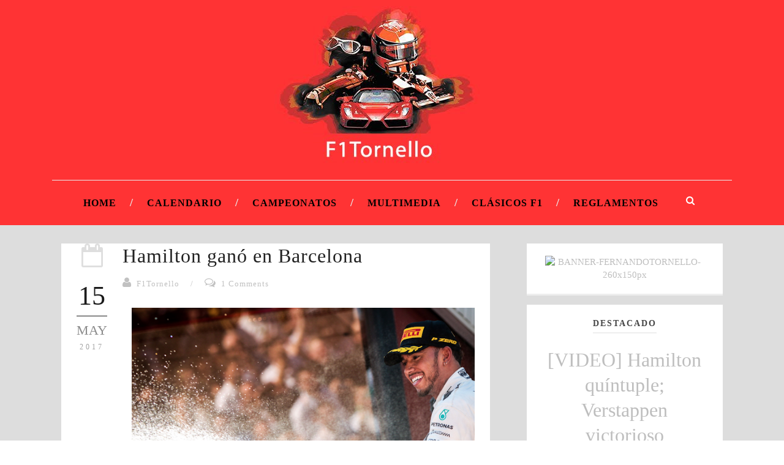

--- FILE ---
content_type: text/javascript; charset=UTF-8
request_url: https://www.f1tornello.com/feeds/posts/default/-/Hamilton?alt=json-in-script&callback=related_results_labels
body_size: 39691
content:
// API callback
related_results_labels({"version":"1.0","encoding":"UTF-8","feed":{"xmlns":"http://www.w3.org/2005/Atom","xmlns$openSearch":"http://a9.com/-/spec/opensearchrss/1.0/","xmlns$blogger":"http://schemas.google.com/blogger/2008","xmlns$georss":"http://www.georss.org/georss","xmlns$gd":"http://schemas.google.com/g/2005","xmlns$thr":"http://purl.org/syndication/thread/1.0","id":{"$t":"tag:blogger.com,1999:blog-8410322721010209700"},"updated":{"$t":"2025-12-22T05:01:21.534-03:00"},"category":[{"term":"Mercedes"},{"term":"Hamilton"},{"term":"Ferrari"},{"term":"Vettel"},{"term":"Dakar"},{"term":"Red Bull"},{"term":"Horarios"},{"term":"F1"},{"term":"Rosberg"},{"term":"Previo"},{"term":"Alonso"},{"term":"McLaren"},{"term":"Raikkonen"},{"term":"2016"},{"term":"2013"},{"term":"2017"},{"term":"2018"},{"term":"Tests"},{"term":"GP Belgica"},{"term":"F1xFOX"},{"term":"GP China"},{"term":"GP Canadá"},{"term":"Lotus"},{"term":"GP Bahrein"},{"term":"FIA"},{"term":"GP Gran Bretaña"},{"term":"GP Italia"},{"term":"Verstappen"},{"term":"GP España"},{"term":"GP Estados Unidos"},{"term":"Ricciardo"},{"term":"GP Japon"},{"term":"GP Abu Dhabi"},{"term":"Pérez"},{"term":"GP Hungría"},{"term":"GP Malasia"},{"term":"Sauber"},{"term":"GP Mónaco"},{"term":"GP Alemania"},{"term":"GP Australia"},{"term":"GP Austria"},{"term":"GP Singapur"},{"term":"Massa"},{"term":"2014"},{"term":"GP Rusia"},{"term":"Pirelli"},{"term":"Bottas"},{"term":"DRS"},{"term":"Force India"},{"term":"Quali"},{"term":"Webber"},{"term":"2015"},{"term":"Datos"},{"term":"F1enFOXPremium"},{"term":"Williams"},{"term":"Grosjean"},{"term":"Presentaciones"},{"term":"Schumacher"},{"term":"Barcelona"},{"term":"Estadísticas"},{"term":"Formula E"},{"term":"GP Brasil"},{"term":"GP Hungria"},{"term":"Toro Rosso"},{"term":"Button"},{"term":"Ecclestone"},{"term":"Renault"},{"term":"GP Monaco"},{"term":"GP México"},{"term":"Honda"},{"term":"Horner"},{"term":"Bianchi"},{"term":"Calendario"},{"term":"Hulkenberg"},{"term":"WEC"},{"term":"Haas"},{"term":"Kubica"},{"term":"Pechito López"},{"term":"Di Montezemolo"},{"term":"Domenicali"},{"term":"GP"},{"term":"GP India"},{"term":"Gutiérrez"},{"term":"Le Mans"},{"term":"Penalizacion"},{"term":"Quiz"},{"term":"Silverstone"},{"term":"WRC"},{"term":"Whitmarsh"},{"term":"Argentina"},{"term":"Kvyat"},{"term":"Maldonado"},{"term":"2019"},{"term":"Boullier"},{"term":"Charlie Whiting"},{"term":"GP Corea"},{"term":"Hembery"},{"term":"Loeb"},{"term":"Toyota"},{"term":"Brawn"},{"term":"Buemi"},{"term":"Di Grassi"},{"term":"Di Resta"},{"term":"Entrenamientos"},{"term":"FormulaExFOX"},{"term":"GP Azerbaijan"},{"term":"Historia"},{"term":"Kobayashi"},{"term":"Manor"},{"term":"Marko"},{"term":"Vandoorne"},{"term":"WTCC"},{"term":"Wolff"},{"term":"ePrix"},{"term":"Abu Dhabi"},{"term":"GP Francia"},{"term":"GP Mexico"},{"term":"Ganadores y Perdedores"},{"term":"Jerez"},{"term":"Lauda"},{"term":"London ePrix"},{"term":"Motores"},{"term":"Newey"},{"term":"Ogier"},{"term":"Piquet"},{"term":"Sainz"},{"term":"Seguridad"},{"term":"Senna"},{"term":"Strategy Group"},{"term":"Anotaciones"},{"term":"Citroen"},{"term":"D'Ambrosio"},{"term":"De Villota"},{"term":"FOM"},{"term":"Fry"},{"term":"GP Inglaterra"},{"term":"GP New Jersey"},{"term":"GPDA"},{"term":"Grilla"},{"term":"Halo"},{"term":"Liberty Media"},{"term":"Marussia"},{"term":"Mateschitz"},{"term":"Monza"},{"term":"Números"},{"term":"Nürburgring"},{"term":"Ocon"},{"term":"Paris ePrix"},{"term":"Test"},{"term":"WECxFOX"},{"term":"Wehrlein"},{"term":"1976"},{"term":"1994"},{"term":"2008"},{"term":"2012"},{"term":"6h Fuji"},{"term":"6h Silverstone"},{"term":"AMG"},{"term":"Abiteboul"},{"term":"Alemania"},{"term":"Alfa Romeo"},{"term":"Aston Martin"},{"term":"Audi"},{"term":"Austin"},{"term":"Austria"},{"term":"Baku"},{"term":"Berlin ePrix"},{"term":"Briatore"},{"term":"Brown"},{"term":"Caterham"},{"term":"Cecotto"},{"term":"Celis"},{"term":"Chile"},{"term":"Chilton"},{"term":"Claves"},{"term":"Cockpits"},{"term":"Corea del Sur"},{"term":"Coulthard"},{"term":"DS Virgin"},{"term":"Declaraciones"},{"term":"Desafío Ruta 40"},{"term":"España"},{"term":"Estrategias"},{"term":"Félix da Costa"},{"term":"GP Europa"},{"term":"Gasly"},{"term":"Giovinazzi"},{"term":"Grand Slam"},{"term":"HRT"},{"term":"Hankook"},{"term":"Hong Kong"},{"term":"Hungría"},{"term":"Imola"},{"term":"Indy 500"},{"term":"Kimi"},{"term":"Las Vegas"},{"term":"Ma Qing Hua"},{"term":"Magny Cours"},{"term":"Marc Márquez"},{"term":"Mattiaci"},{"term":"Mexico ePrix"},{"term":"Michael"},{"term":"Momentos"},{"term":"Monisha"},{"term":"MotoGP"},{"term":"Música"},{"term":"Neumáticos"},{"term":"New York EPrix"},{"term":"Onboard"},{"term":"Paul Ricard"},{"term":"Podio"},{"term":"Punta del Este"},{"term":"Punta del Este ePrix"},{"term":"Red Bull Ring"},{"term":"Reglamento"},{"term":"Reutemann"},{"term":"Roma"},{"term":"Rome ePrix"},{"term":"Rusia"},{"term":"Santiago"},{"term":"Sid Watkins"},{"term":"Spa"},{"term":"Stevens"},{"term":"Stewart"},{"term":"Superlicencia"},{"term":"Team Radios"},{"term":"Tombazis"},{"term":"Top 10"},{"term":"Vergne"},{"term":"Viernes"},{"term":"Villeneuve"},{"term":"Volkswagen"},{"term":"Wilson"},{"term":"Zurich ePrix"},{"term":"van der Garde"}],"title":{"type":"text","$t":"F1Tornello"},"subtitle":{"type":"html","$t":""},"link":[{"rel":"http://schemas.google.com/g/2005#feed","type":"application/atom+xml","href":"https:\/\/www.f1tornello.com\/feeds\/posts\/default"},{"rel":"self","type":"application/atom+xml","href":"https:\/\/www.blogger.com\/feeds\/8410322721010209700\/posts\/default\/-\/Hamilton?alt=json-in-script"},{"rel":"alternate","type":"text/html","href":"https:\/\/www.f1tornello.com\/search\/label\/Hamilton"},{"rel":"hub","href":"http://pubsubhubbub.appspot.com/"},{"rel":"next","type":"application/atom+xml","href":"https:\/\/www.blogger.com\/feeds\/8410322721010209700\/posts\/default\/-\/Hamilton\/-\/Hamilton?alt=json-in-script\u0026start-index=26\u0026max-results=25"}],"author":[{"name":{"$t":"F1Tornello"},"uri":{"$t":"http:\/\/www.blogger.com\/profile\/07682173344715520034"},"email":{"$t":"noreply@blogger.com"},"gd$image":{"rel":"http://schemas.google.com/g/2005#thumbnail","width":"31","height":"23","src":"\/\/blogger.googleusercontent.com\/img\/b\/R29vZ2xl\/AVvXsEicQArZDlw8TYkPPesQc1sgtGxELrBRvUgU0bWVxEUq7lWWJbYvXAcsX97pEAz0IcUZF2xrZaHzyjiwnEogKnbmg0eUFYOi7V0ljI4N-JlF0Z2EYHNYKY3KlMO7DbeOaVk\/s150\/logo%252Btw.jpg"}}],"generator":{"version":"7.00","uri":"http://www.blogger.com","$t":"Blogger"},"openSearch$totalResults":{"$t":"164"},"openSearch$startIndex":{"$t":"1"},"openSearch$itemsPerPage":{"$t":"25"},"entry":[{"id":{"$t":"tag:blogger.com,1999:blog-8410322721010209700.post-3572154355552596975"},"published":{"$t":"2018-10-29T20:39:00.001-03:00"},"updated":{"$t":"2018-10-29T20:39:15.888-03:00"},"category":[{"scheme":"http://www.blogger.com/atom/ns#","term":"F1"},{"scheme":"http://www.blogger.com/atom/ns#","term":"GP México"},{"scheme":"http://www.blogger.com/atom/ns#","term":"Hamilton"},{"scheme":"http://www.blogger.com/atom/ns#","term":"Mercedes"},{"scheme":"http://www.blogger.com/atom/ns#","term":"Verstappen"}],"title":{"type":"text","$t":"[VIDEO] Hamilton quíntuple; Verstappen victorioso"},"content":{"type":"html","$t":"\u003Cdiv dir=\"ltr\" style=\"text-align: left;\" trbidi=\"on\"\u003E\n\u003Cdiv class=\"separator\" style=\"clear: both; text-align: center;\"\u003E\n\u003Ca href=\"https:\/\/blogger.googleusercontent.com\/img\/b\/R29vZ2xl\/AVvXsEhSji3TDsz9y380n6QippvRYlM2-rJGuZyxNnOpvxKDQucvvOd74wTPZC3pASFRN1RkGs3vctYsFbfC54Da7n_lm2nG9r9ZvTjg5XWA6iRqfd-_JdXM3dGWWVUi3p-SGtXXbG63jAW3vYw\/s1600\/Screen+Shot+2018-10-29+at+20.33.24.png\" imageanchor=\"1\" style=\"margin-left: 1em; margin-right: 1em;\"\u003E\u003Cimg border=\"0\" data-original-height=\"792\" data-original-width=\"1600\" height=\"316\" src=\"https:\/\/blogger.googleusercontent.com\/img\/b\/R29vZ2xl\/AVvXsEhSji3TDsz9y380n6QippvRYlM2-rJGuZyxNnOpvxKDQucvvOd74wTPZC3pASFRN1RkGs3vctYsFbfC54Da7n_lm2nG9r9ZvTjg5XWA6iRqfd-_JdXM3dGWWVUi3p-SGtXXbG63jAW3vYw\/s640\/Screen+Shot+2018-10-29+at+20.33.24.png\" width=\"640\" \/\u003E\u003C\/a\u003E\u003C\/div\u003E\n\u003Cdiv class=\"separator\" style=\"clear: both; text-align: center;\"\u003E\n\u003Cbr \/\u003E\u003C\/div\u003E\n\u003Cdiv class=\"separator\" style=\"clear: both; text-align: left;\"\u003E\nLewis Hamilton se consagró Campeón Mundial de Fórmula 1 por quinta vez en su carrera tras llegar cuarto en México y alcanzó a Juan Manuel Fangio en una marca histórica. Max Verstappen se quedó con la victoria en un Gran Premio marcado por el desgaste de neumáticos. Las Ferrari de Vettel y Raikkonen completaron el podio.\u003C\/div\u003E\n\u003Cdiv class=\"separator\" style=\"clear: both; text-align: left;\"\u003E\n\u003C\/div\u003E\n\u003Ca name='more'\u003E\u003C\/a\u003E\u003Cdiv class=\"separator\" style=\"clear: both; text-align: center;\"\u003E\n\u003Cbr \/\u003E\u003C\/div\u003E\n\u003Cdiv class=\"separator\" style=\"clear: both; text-align: center;\"\u003E\n\u003Ciframe allowfullscreen='allowfullscreen' webkitallowfullscreen='webkitallowfullscreen' mozallowfullscreen='mozallowfullscreen' width='510' height='360' src='https:\/\/www.blogger.com\/video.g?token=AD6v5dx-FNpMDoD07axCQcKOJHUt_D6I1klJNkcpD-pJltreG4JgbztyGZQFH0DtpppMLkWySxme1UkGG5IF-Cc' class='b-hbp-video b-uploaded' frameborder='0'\u003E\u003C\/iframe\u003E\u003C\/div\u003E\n\u003Cdiv class=\"separator\" style=\"clear: both; text-align: center;\"\u003E\n\u003Cbr \/\u003E\u003C\/div\u003E\n\u003Cdiv class=\"separator\" style=\"clear: both; text-align: center;\"\u003E\n\u003Ca href=\"https:\/\/blogger.googleusercontent.com\/img\/b\/R29vZ2xl\/AVvXsEiI6V2RJhSV9o8GdJdJ3CZyrzvxskymNGi-aEIUEIu9HUR7RSfIPNg1KHa_lYEcMh8GH7qFPmJvI0UREIlCTnak9EwSUNh83UDAhsROczgvwuWzDg4Zse4BK_LYLD1e-jYXzZcuXqg9XB4\/s1600\/DqoCKM5XgAEDbbn.jpg\" imageanchor=\"1\"\u003E\u003Cimg border=\"0\" height=\"360\" src=\"https:\/\/blogger.googleusercontent.com\/img\/b\/R29vZ2xl\/AVvXsEiI6V2RJhSV9o8GdJdJ3CZyrzvxskymNGi-aEIUEIu9HUR7RSfIPNg1KHa_lYEcMh8GH7qFPmJvI0UREIlCTnak9EwSUNh83UDAhsROczgvwuWzDg4Zse4BK_LYLD1e-jYXzZcuXqg9XB4\/s640\/DqoCKM5XgAEDbbn.jpg\" width=\"640\" \/\u003E\u003C\/a\u003E\u003C\/div\u003E\n\u003Cdiv class=\"separator\" style=\"clear: both; text-align: center;\"\u003E\n\u003Cbr \/\u003E\u003C\/div\u003E\n\u003Cdiv class=\"separator\" style=\"clear: both; text-align: center;\"\u003E\n\u003Ca href=\"https:\/\/blogger.googleusercontent.com\/img\/b\/R29vZ2xl\/AVvXsEgOEO1JK-VtgBwTcppfq-5f7r11Q0EBzmq1UDbhUCq3Cj4vMO1uLBUp725GV8x92Jsy08YuZbYsYfqj1Gm7gcNpRBRMmXIOdF4wCgLF80gVmFVfM49C9UihmWBXs71Ilntb938odN2XVPE\/s1600\/DqrQ5DdXgAARnwf.jpg\" imageanchor=\"1\"\u003E\u003Cimg border=\"0\" height=\"360\" src=\"https:\/\/blogger.googleusercontent.com\/img\/b\/R29vZ2xl\/AVvXsEgOEO1JK-VtgBwTcppfq-5f7r11Q0EBzmq1UDbhUCq3Cj4vMO1uLBUp725GV8x92Jsy08YuZbYsYfqj1Gm7gcNpRBRMmXIOdF4wCgLF80gVmFVfM49C9UihmWBXs71Ilntb938odN2XVPE\/s640\/DqrQ5DdXgAARnwf.jpg\" width=\"640\" \/\u003E\u003C\/a\u003E\u003C\/div\u003E\n\u003Cdiv class=\"separator\" style=\"clear: both; text-align: center;\"\u003E\n\u003Cbr \/\u003E\u003C\/div\u003E\n\u003Cdiv class=\"separator\" style=\"clear: both; text-align: center;\"\u003E\n\u003Ca href=\"https:\/\/blogger.googleusercontent.com\/img\/b\/R29vZ2xl\/AVvXsEin-CZA9BQwE_NusTY1tipRrVJNsWaYcSDCQHw93A_duQmnFI5403JZAu_lo9WMA0P3yon9KL4F4mdSDbKHeGUAiiXIN0aELIc4roOaoIDY5G4mGtDq8sqLz-mzs_vUGJVDZkEFl8Hodf0\/s1600\/DqoVpkoX4AAY0pN.jpg\" imageanchor=\"1\"\u003E\u003Cimg border=\"0\" height=\"536\" src=\"https:\/\/blogger.googleusercontent.com\/img\/b\/R29vZ2xl\/AVvXsEin-CZA9BQwE_NusTY1tipRrVJNsWaYcSDCQHw93A_duQmnFI5403JZAu_lo9WMA0P3yon9KL4F4mdSDbKHeGUAiiXIN0aELIc4roOaoIDY5G4mGtDq8sqLz-mzs_vUGJVDZkEFl8Hodf0\/s640\/DqoVpkoX4AAY0pN.jpg\" width=\"640\" \/\u003E\u003C\/a\u003E\u003C\/div\u003E\n\u003Cdiv class=\"separator\" style=\"clear: both; text-align: center;\"\u003E\n\u003Cbr \/\u003E\u003C\/div\u003E\n\u003Cdiv class=\"separator\" style=\"clear: both; text-align: center;\"\u003E\n\u003Ca href=\"https:\/\/blogger.googleusercontent.com\/img\/b\/R29vZ2xl\/AVvXsEgeJ-RP7NgzrsjlugVw6tNJrVvGC3dV9WSBWDhJVLC6Yw_cqPASnxEB65qqrENkvcCq93vPFq8diqyQSsOUb8CjrJqq0-EPq9BJmkLbmC5hkj-_ac2zOteKM_FTWeC1Uas_gcbVua8oX0w\/s1600\/Dqoh34XX4AApS8C.jpg\" imageanchor=\"1\"\u003E\u003Cimg border=\"0\" height=\"640\" src=\"https:\/\/blogger.googleusercontent.com\/img\/b\/R29vZ2xl\/AVvXsEgeJ-RP7NgzrsjlugVw6tNJrVvGC3dV9WSBWDhJVLC6Yw_cqPASnxEB65qqrENkvcCq93vPFq8diqyQSsOUb8CjrJqq0-EPq9BJmkLbmC5hkj-_ac2zOteKM_FTWeC1Uas_gcbVua8oX0w\/s640\/Dqoh34XX4AApS8C.jpg\" width=\"640\" \/\u003E\u003C\/a\u003E\u003C\/div\u003E\n\u003Cbr \/\u003E\u003C\/div\u003E\n"},"link":[{"rel":"replies","type":"application/atom+xml","href":"https:\/\/www.f1tornello.com\/feeds\/3572154355552596975\/comments\/default","title":"Enviar comentarios"},{"rel":"replies","type":"text/html","href":"https:\/\/www.f1tornello.com\/2018\/10\/video-hamilton-quintuple-verstappen.html#comment-form","title":"1 comentarios"},{"rel":"edit","type":"application/atom+xml","href":"https:\/\/www.blogger.com\/feeds\/8410322721010209700\/posts\/default\/3572154355552596975"},{"rel":"self","type":"application/atom+xml","href":"https:\/\/www.blogger.com\/feeds\/8410322721010209700\/posts\/default\/3572154355552596975"},{"rel":"alternate","type":"text/html","href":"https:\/\/www.f1tornello.com\/2018\/10\/video-hamilton-quintuple-verstappen.html","title":"[VIDEO] Hamilton quíntuple; Verstappen victorioso"}],"author":[{"name":{"$t":"F1Tornello"},"uri":{"$t":"http:\/\/www.blogger.com\/profile\/07682173344715520034"},"email":{"$t":"noreply@blogger.com"},"gd$image":{"rel":"http://schemas.google.com/g/2005#thumbnail","width":"31","height":"23","src":"\/\/blogger.googleusercontent.com\/img\/b\/R29vZ2xl\/AVvXsEicQArZDlw8TYkPPesQc1sgtGxELrBRvUgU0bWVxEUq7lWWJbYvXAcsX97pEAz0IcUZF2xrZaHzyjiwnEogKnbmg0eUFYOi7V0ljI4N-JlF0Z2EYHNYKY3KlMO7DbeOaVk\/s150\/logo%252Btw.jpg"}}],"media$thumbnail":{"xmlns$media":"http://search.yahoo.com/mrss/","url":"https:\/\/blogger.googleusercontent.com\/img\/b\/R29vZ2xl\/AVvXsEhSji3TDsz9y380n6QippvRYlM2-rJGuZyxNnOpvxKDQucvvOd74wTPZC3pASFRN1RkGs3vctYsFbfC54Da7n_lm2nG9r9ZvTjg5XWA6iRqfd-_JdXM3dGWWVUi3p-SGtXXbG63jAW3vYw\/s72-c\/Screen+Shot+2018-10-29+at+20.33.24.png","height":"72","width":"72"},"thr$total":{"$t":"1"}},{"id":{"$t":"tag:blogger.com,1999:blog-8410322721010209700.post-7875274333718712149"},"published":{"$t":"2018-10-21T22:54:00.000-03:00"},"updated":{"$t":"2018-10-23T22:55:38.686-03:00"},"category":[{"scheme":"http://www.blogger.com/atom/ns#","term":"F1"},{"scheme":"http://www.blogger.com/atom/ns#","term":"GP Estados Unidos"},{"scheme":"http://www.blogger.com/atom/ns#","term":"Hamilton"},{"scheme":"http://www.blogger.com/atom/ns#","term":"Kimi"},{"scheme":"http://www.blogger.com/atom/ns#","term":"Raikkonen"},{"scheme":"http://www.blogger.com/atom/ns#","term":"Verstappen"}],"title":{"type":"text","$t":"[VIDEO] Kimi Raikkonen volvió al triunfo"},"content":{"type":"html","$t":"\u003Cdiv dir=\"ltr\" style=\"text-align: left;\" trbidi=\"on\"\u003E\n\u003Cdiv class=\"separator\" style=\"clear: both; text-align: center;\"\u003E\n\u003Ca href=\"https:\/\/blogger.googleusercontent.com\/img\/b\/R29vZ2xl\/AVvXsEh1KdDFYJOrEpZNO-Eke98HoMbRi-Zf0HE-E9Jo8CxhdD-CTl81h0-RPx4bQ4rtTLiwhQRaYa6gc97sSmVwkZH9oZ7aFxmCKoKCSVakNp3vW2Y8sPn3os3HCJwl-HEyqNOH7rd0sh3Jo0s\/s1600\/Screen+Shot+2018-10-23+at+22.46.49.png\" imageanchor=\"1\" style=\"margin-left: 1em; margin-right: 1em;\"\u003E\u003Cimg border=\"0\" data-original-height=\"573\" data-original-width=\"1600\" height=\"228\" src=\"https:\/\/blogger.googleusercontent.com\/img\/b\/R29vZ2xl\/AVvXsEh1KdDFYJOrEpZNO-Eke98HoMbRi-Zf0HE-E9Jo8CxhdD-CTl81h0-RPx4bQ4rtTLiwhQRaYa6gc97sSmVwkZH9oZ7aFxmCKoKCSVakNp3vW2Y8sPn3os3HCJwl-HEyqNOH7rd0sh3Jo0s\/s640\/Screen+Shot+2018-10-23+at+22.46.49.png\" width=\"640\" \/\u003E\u003C\/a\u003E\u003C\/div\u003E\n\u003Cdiv class=\"separator\" style=\"clear: both; text-align: center;\"\u003E\n\u003Cbr \/\u003E\u003C\/div\u003E\n\u003Cdiv class=\"separator\" style=\"clear: both; text-align: justify;\"\u003E\n\u003Cspan style=\"text-align: left;\"\u003ECuando todas las miradas estaban puestas en Lewis Hamilton y la posible definición del campeonato, Kimi Raikkonen sorprendió y se quedó con el triunfo, después de 113 carreras, la espera más larga de la historia de la Fórmula 1. Verstappen, desde 18˚ llegó segundo y completó el podio junto a Lewis Hamilton, que deberá esperar a México para celebrar porque Vettel fue cuarto, tras un toque con Ricciardo en la primera vuelta.\u003C\/span\u003E\u003C\/div\u003E\n\u003Cdiv class=\"separator\" style=\"clear: both; text-align: left;\"\u003E\n\u003C\/div\u003E\n\u003Ca name='more'\u003E\u003C\/a\u003E\u003Cbr \/\u003E\n\u003Cdiv style=\"text-align: center;\"\u003E\n\u003Ciframe allowfullscreen='allowfullscreen' webkitallowfullscreen='webkitallowfullscreen' mozallowfullscreen='mozallowfullscreen' width='510' height='360' src='https:\/\/www.blogger.com\/video.g?token=AD6v5dw7kSZdryVsd-VjaAwLim0Jcu9KLftJERzpV8z4jpyylfkxpSkm7nm_zBaOYTay2gYZDJstCyNpVqqWSwmcFg' class='b-hbp-video b-uploaded' frameborder='0'\u003E\u003C\/iframe\u003E\u003Cbr \/\u003E\n\u003Cbr \/\u003E\n\u003Ca href=\"https:\/\/blogger.googleusercontent.com\/img\/b\/R29vZ2xl\/AVvXsEjJKw1o7o7aLwFNA7HGyAGEgH42hdhWwCS4BLRQ0CDHIAQWGzk7Jds_TbRXTxwzifs9sW4J19tVFCryGO8LhwG8KZai8JMfF5gmcLKM4Ncft_ASygCjDxGTZW2bGk2X6KPBkEtiJ1Iq95M\/s1600\/DqEUxpcWoAAQe4w.jpg\" imageanchor=\"1\"\u003E\u003Cimg border=\"0\" height=\"360\" src=\"https:\/\/blogger.googleusercontent.com\/img\/b\/R29vZ2xl\/AVvXsEjJKw1o7o7aLwFNA7HGyAGEgH42hdhWwCS4BLRQ0CDHIAQWGzk7Jds_TbRXTxwzifs9sW4J19tVFCryGO8LhwG8KZai8JMfF5gmcLKM4Ncft_ASygCjDxGTZW2bGk2X6KPBkEtiJ1Iq95M\/s640\/DqEUxpcWoAAQe4w.jpg\" width=\"640\" \/\u003E\u003C\/a\u003E\u003Cbr \/\u003E\n\u003Cbr \/\u003E\n\u003Ca href=\"https:\/\/blogger.googleusercontent.com\/img\/b\/R29vZ2xl\/AVvXsEgfGaWr1zATL-0tgC1giuU7pEGOLzMUkDcAYRV3JpsUjIxvTJi2gH6Bg_DXCdXkJqb2lHNiep4Q5s-nbcJZSjvAxLqZy0WKfeaKA50BpBuV2hpvHLpy1KF0rgdkw7NGRTiDHyS8NAPw3wE\/s1600\/DqEKCgYWoAAjJc0.jpg\" imageanchor=\"1\"\u003E\u003Cimg border=\"0\" height=\"536\" src=\"https:\/\/blogger.googleusercontent.com\/img\/b\/R29vZ2xl\/AVvXsEgfGaWr1zATL-0tgC1giuU7pEGOLzMUkDcAYRV3JpsUjIxvTJi2gH6Bg_DXCdXkJqb2lHNiep4Q5s-nbcJZSjvAxLqZy0WKfeaKA50BpBuV2hpvHLpy1KF0rgdkw7NGRTiDHyS8NAPw3wE\/s640\/DqEKCgYWoAAjJc0.jpg\" width=\"640\" \/\u003E\u003C\/a\u003E\u003Cbr \/\u003E\n\u003Cbr \/\u003E\n\u003Ca href=\"https:\/\/blogger.googleusercontent.com\/img\/b\/R29vZ2xl\/AVvXsEi8xEVh8hmWYzy3wjG7_XAF89TNyYPiOqkKhvGaPdSvdL5Wh0tPzZyZ-ryKhNeV9fzn49dGBn8zj5unVGYoIybtOQtqh_s8IAFmZcFEhExrWlwmPzWdKvD7Jx2r1VvMlAvjpGgfGmu37Ag\/s1600\/DqDqMTtX0AEWFuY.jpg\" imageanchor=\"1\"\u003E\u003Cimg border=\"0\" height=\"360\" src=\"https:\/\/blogger.googleusercontent.com\/img\/b\/R29vZ2xl\/AVvXsEi8xEVh8hmWYzy3wjG7_XAF89TNyYPiOqkKhvGaPdSvdL5Wh0tPzZyZ-ryKhNeV9fzn49dGBn8zj5unVGYoIybtOQtqh_s8IAFmZcFEhExrWlwmPzWdKvD7Jx2r1VvMlAvjpGgfGmu37Ag\/s640\/DqDqMTtX0AEWFuY.jpg\" width=\"640\" \/\u003E\u003C\/a\u003E\u003C\/div\u003E\n\u003Cbr \/\u003E\n\u003Cdiv class=\"separator\" style=\"clear: both; text-align: left;\"\u003E\n\u003Cbr \/\u003E\u003C\/div\u003E\n\u003Cbr \/\u003E\u003C\/div\u003E\n"},"link":[{"rel":"replies","type":"application/atom+xml","href":"https:\/\/www.f1tornello.com\/feeds\/7875274333718712149\/comments\/default","title":"Enviar comentarios"},{"rel":"replies","type":"text/html","href":"https:\/\/www.f1tornello.com\/2018\/10\/video-kimi-raikkonen-volvio-al-triunfo.html#comment-form","title":"0 comentarios"},{"rel":"edit","type":"application/atom+xml","href":"https:\/\/www.blogger.com\/feeds\/8410322721010209700\/posts\/default\/7875274333718712149"},{"rel":"self","type":"application/atom+xml","href":"https:\/\/www.blogger.com\/feeds\/8410322721010209700\/posts\/default\/7875274333718712149"},{"rel":"alternate","type":"text/html","href":"https:\/\/www.f1tornello.com\/2018\/10\/video-kimi-raikkonen-volvio-al-triunfo.html","title":"[VIDEO] Kimi Raikkonen volvió al triunfo"}],"author":[{"name":{"$t":"F1Tornello"},"uri":{"$t":"http:\/\/www.blogger.com\/profile\/07682173344715520034"},"email":{"$t":"noreply@blogger.com"},"gd$image":{"rel":"http://schemas.google.com/g/2005#thumbnail","width":"31","height":"23","src":"\/\/blogger.googleusercontent.com\/img\/b\/R29vZ2xl\/AVvXsEicQArZDlw8TYkPPesQc1sgtGxELrBRvUgU0bWVxEUq7lWWJbYvXAcsX97pEAz0IcUZF2xrZaHzyjiwnEogKnbmg0eUFYOi7V0ljI4N-JlF0Z2EYHNYKY3KlMO7DbeOaVk\/s150\/logo%252Btw.jpg"}}],"media$thumbnail":{"xmlns$media":"http://search.yahoo.com/mrss/","url":"https:\/\/blogger.googleusercontent.com\/img\/b\/R29vZ2xl\/AVvXsEh1KdDFYJOrEpZNO-Eke98HoMbRi-Zf0HE-E9Jo8CxhdD-CTl81h0-RPx4bQ4rtTLiwhQRaYa6gc97sSmVwkZH9oZ7aFxmCKoKCSVakNp3vW2Y8sPn3os3HCJwl-HEyqNOH7rd0sh3Jo0s\/s72-c\/Screen+Shot+2018-10-23+at+22.46.49.png","height":"72","width":"72"},"thr$total":{"$t":"0"}},{"id":{"$t":"tag:blogger.com,1999:blog-8410322721010209700.post-7969927589375030403"},"published":{"$t":"2018-10-08T12:49:00.001-03:00"},"updated":{"$t":"2018-10-08T12:52:15.045-03:00"},"category":[{"scheme":"http://www.blogger.com/atom/ns#","term":"F1"},{"scheme":"http://www.blogger.com/atom/ns#","term":"Ferrari"},{"scheme":"http://www.blogger.com/atom/ns#","term":"GP Japon"},{"scheme":"http://www.blogger.com/atom/ns#","term":"Hamilton"},{"scheme":"http://www.blogger.com/atom/ns#","term":"Mercedes"},{"scheme":"http://www.blogger.com/atom/ns#","term":"Verstappen"},{"scheme":"http://www.blogger.com/atom/ns#","term":"Vettel"}],"title":{"type":"text","$t":"[VIDEO] Hamilton empieza a rematar el campeonato en Japón"},"content":{"type":"html","$t":"\u003Cdiv dir=\"ltr\" style=\"text-align: left;\" trbidi=\"on\"\u003E\n\u003Cdiv class=\"separator\" style=\"clear: both; text-align: center;\"\u003E\n\u003Ca href=\"https:\/\/blogger.googleusercontent.com\/img\/b\/R29vZ2xl\/AVvXsEggrHmyRxE_OpDYMJTwP249Hrhvo72IxiGGWhpmTQ1wFL3I45hnR7D4KEyfucX23bstHJ7Zzl2V7wT8n-tW455HrcLGhrwZ8ezxeLcRrt5vhrGnJPXZmT4H9FJ9Ftr6Y7Nfs01rmVwyyMY\/s1600\/Screen+Shot+2018-10-08+at+12.51.20.png\" imageanchor=\"1\" style=\"margin-left: 1em; margin-right: 1em;\"\u003E\u003Cimg border=\"0\" data-original-height=\"723\" data-original-width=\"1600\" height=\"288\" src=\"https:\/\/blogger.googleusercontent.com\/img\/b\/R29vZ2xl\/AVvXsEggrHmyRxE_OpDYMJTwP249Hrhvo72IxiGGWhpmTQ1wFL3I45hnR7D4KEyfucX23bstHJ7Zzl2V7wT8n-tW455HrcLGhrwZ8ezxeLcRrt5vhrGnJPXZmT4H9FJ9Ftr6Y7Nfs01rmVwyyMY\/s640\/Screen+Shot+2018-10-08+at+12.51.20.png\" width=\"640\" \/\u003E\u003C\/a\u003E\u003C\/div\u003E\n\u003Cbr \/\u003E\nEl británico ganó su sexta carrera de las últimas siete disputadas para estirar la diferencia sobre Sebastian Vettel a 67 unidades con solamente 100 en juego. Hamilton y Bottas comandaron el 1-2 de Mercedes, mientras que Max Verstappen se quedó con el último lugar del podio, tras un toque con Raikkonen por el cual fue sancionado y otro con Vettel, en el cual los comisarios de carrera decidieron que fue un incidente de competencia.\u003Cbr \/\u003E\n\u003Ca name='more'\u003E\u003C\/a\u003E\u003Cbr \/\u003E\n\u003Cbr \/\u003E\n\u003Cdiv class=\"separator\" style=\"clear: both; text-align: center;\"\u003E\n\u003Ciframe allowfullscreen='allowfullscreen' webkitallowfullscreen='webkitallowfullscreen' mozallowfullscreen='mozallowfullscreen' width='320' height='266' src='https:\/\/www.blogger.com\/video.g?token=AD6v5dxciKGmqkGQpNTf0j-D4qmGRN9NDLc8fDdxdvl_GL26LHoWpu2Zz8_1Upf00w_U7FMnD1tlUnr_vOTUFspjnQ' class='b-hbp-video b-uploaded' frameborder='0'\u003E\u003C\/iframe\u003E\u003C\/div\u003E\n\u003C\/div\u003E\n"},"link":[{"rel":"replies","type":"application/atom+xml","href":"https:\/\/www.f1tornello.com\/feeds\/7969927589375030403\/comments\/default","title":"Enviar comentarios"},{"rel":"replies","type":"text/html","href":"https:\/\/www.f1tornello.com\/2018\/10\/video-hamilton-empieza-rematar-el.html#comment-form","title":"0 comentarios"},{"rel":"edit","type":"application/atom+xml","href":"https:\/\/www.blogger.com\/feeds\/8410322721010209700\/posts\/default\/7969927589375030403"},{"rel":"self","type":"application/atom+xml","href":"https:\/\/www.blogger.com\/feeds\/8410322721010209700\/posts\/default\/7969927589375030403"},{"rel":"alternate","type":"text/html","href":"https:\/\/www.f1tornello.com\/2018\/10\/video-hamilton-empieza-rematar-el.html","title":"[VIDEO] Hamilton empieza a rematar el campeonato en Japón"}],"author":[{"name":{"$t":"F1Tornello"},"uri":{"$t":"http:\/\/www.blogger.com\/profile\/07682173344715520034"},"email":{"$t":"noreply@blogger.com"},"gd$image":{"rel":"http://schemas.google.com/g/2005#thumbnail","width":"31","height":"23","src":"\/\/blogger.googleusercontent.com\/img\/b\/R29vZ2xl\/AVvXsEicQArZDlw8TYkPPesQc1sgtGxELrBRvUgU0bWVxEUq7lWWJbYvXAcsX97pEAz0IcUZF2xrZaHzyjiwnEogKnbmg0eUFYOi7V0ljI4N-JlF0Z2EYHNYKY3KlMO7DbeOaVk\/s150\/logo%252Btw.jpg"}}],"media$thumbnail":{"xmlns$media":"http://search.yahoo.com/mrss/","url":"https:\/\/blogger.googleusercontent.com\/img\/b\/R29vZ2xl\/AVvXsEggrHmyRxE_OpDYMJTwP249Hrhvo72IxiGGWhpmTQ1wFL3I45hnR7D4KEyfucX23bstHJ7Zzl2V7wT8n-tW455HrcLGhrwZ8ezxeLcRrt5vhrGnJPXZmT4H9FJ9Ftr6Y7Nfs01rmVwyyMY\/s72-c\/Screen+Shot+2018-10-08+at+12.51.20.png","height":"72","width":"72"},"thr$total":{"$t":"0"}},{"id":{"$t":"tag:blogger.com,1999:blog-8410322721010209700.post-8205664185430644981"},"published":{"$t":"2018-09-30T18:51:00.000-03:00"},"updated":{"$t":"2018-10-03T18:56:35.408-03:00"},"category":[{"scheme":"http://www.blogger.com/atom/ns#","term":"2018"},{"scheme":"http://www.blogger.com/atom/ns#","term":"Bottas"},{"scheme":"http://www.blogger.com/atom/ns#","term":"F1"},{"scheme":"http://www.blogger.com/atom/ns#","term":"GP Rusia"},{"scheme":"http://www.blogger.com/atom/ns#","term":"Hamilton"},{"scheme":"http://www.blogger.com/atom/ns#","term":"Mercedes"}],"title":{"type":"text","$t":"[VIDEO] Mercedes jugó en equipo y Hamilton ganó en Sochi"},"content":{"type":"html","$t":"\u003Cdiv dir=\"ltr\" style=\"text-align: left;\" trbidi=\"on\"\u003E\n\u003Ca href=\"https:\/\/blogger.googleusercontent.com\/img\/b\/R29vZ2xl\/AVvXsEi0Q7-ks2j99F37Z_yiGBv-Opgq0U7FlE87N6W8A2sqldQsbvUJxCqErssl-NDhNeq__pencUwbglIkdxgXlfCIgsAlCDPaS7MOc-pGwZxXEELT3AZi1bPgAA9youe_4oDr_k5cQmMBO2s\/s1600\/63dc3d37429d7868512f0bf73f66ea06.jpeg\" imageanchor=\"1\"\u003E\u003Cimg border=\"0\" height=\"360\" src=\"https:\/\/blogger.googleusercontent.com\/img\/b\/R29vZ2xl\/AVvXsEi0Q7-ks2j99F37Z_yiGBv-Opgq0U7FlE87N6W8A2sqldQsbvUJxCqErssl-NDhNeq__pencUwbglIkdxgXlfCIgsAlCDPaS7MOc-pGwZxXEELT3AZi1bPgAA9youe_4oDr_k5cQmMBO2s\/s640\/63dc3d37429d7868512f0bf73f66ea06.jpeg\" width=\"640\" \/\u003E\u003C\/a\u003E\u003Cbr \/\u003E\n\u003Cbr \/\u003E\n\u003Ca name='more'\u003E\u003C\/a\u003E\u003Cb\u003EVIDEO RESUMEN DE LA CARRERA\u003C\/b\u003E\u003Cbr \/\u003E\n\u003Cb\u003E\u003Cbr \/\u003E\u003C\/b\u003E\n\u003Cdiv class=\"separator\" style=\"clear: both; text-align: center;\"\u003E\n\u003Ciframe allowfullscreen='allowfullscreen' webkitallowfullscreen='webkitallowfullscreen' mozallowfullscreen='mozallowfullscreen' width='510' height='360' src='https:\/\/www.blogger.com\/video.g?token=AD6v5dzt1mXeDaFYS-xdhJg_zs-XAkFPBzEa-mFl1kYLLzIK0ahvvSry-Yv6ncBnk0qZfZHFj0_QKgiVVNtClDsqvg' class='b-hbp-video b-uploaded' frameborder='0'\u003E\u003C\/iframe\u003E\u003C\/div\u003E\n\u003Cb\u003E\u003Cbr \/\u003E\u003C\/b\u003E\u003C\/div\u003E\n"},"link":[{"rel":"replies","type":"application/atom+xml","href":"https:\/\/www.f1tornello.com\/feeds\/8205664185430644981\/comments\/default","title":"Enviar comentarios"},{"rel":"replies","type":"text/html","href":"https:\/\/www.f1tornello.com\/2018\/09\/video-mercedes-jugo-en-equipo-y.html#comment-form","title":"0 comentarios"},{"rel":"edit","type":"application/atom+xml","href":"https:\/\/www.blogger.com\/feeds\/8410322721010209700\/posts\/default\/8205664185430644981"},{"rel":"self","type":"application/atom+xml","href":"https:\/\/www.blogger.com\/feeds\/8410322721010209700\/posts\/default\/8205664185430644981"},{"rel":"alternate","type":"text/html","href":"https:\/\/www.f1tornello.com\/2018\/09\/video-mercedes-jugo-en-equipo-y.html","title":"[VIDEO] Mercedes jugó en equipo y Hamilton ganó en Sochi"}],"author":[{"name":{"$t":"F1Tornello"},"uri":{"$t":"http:\/\/www.blogger.com\/profile\/07682173344715520034"},"email":{"$t":"noreply@blogger.com"},"gd$image":{"rel":"http://schemas.google.com/g/2005#thumbnail","width":"31","height":"23","src":"\/\/blogger.googleusercontent.com\/img\/b\/R29vZ2xl\/AVvXsEicQArZDlw8TYkPPesQc1sgtGxELrBRvUgU0bWVxEUq7lWWJbYvXAcsX97pEAz0IcUZF2xrZaHzyjiwnEogKnbmg0eUFYOi7V0ljI4N-JlF0Z2EYHNYKY3KlMO7DbeOaVk\/s150\/logo%252Btw.jpg"}}],"media$thumbnail":{"xmlns$media":"http://search.yahoo.com/mrss/","url":"https:\/\/blogger.googleusercontent.com\/img\/b\/R29vZ2xl\/AVvXsEi0Q7-ks2j99F37Z_yiGBv-Opgq0U7FlE87N6W8A2sqldQsbvUJxCqErssl-NDhNeq__pencUwbglIkdxgXlfCIgsAlCDPaS7MOc-pGwZxXEELT3AZi1bPgAA9youe_4oDr_k5cQmMBO2s\/s72-c\/63dc3d37429d7868512f0bf73f66ea06.jpeg","height":"72","width":"72"},"thr$total":{"$t":"0"}},{"id":{"$t":"tag:blogger.com,1999:blog-8410322721010209700.post-2354440555494809579"},"published":{"$t":"2018-09-03T16:46:00.002-03:00"},"updated":{"$t":"2018-09-03T16:46:44.093-03:00"},"category":[{"scheme":"http://www.blogger.com/atom/ns#","term":"F1"},{"scheme":"http://www.blogger.com/atom/ns#","term":"Ferrari"},{"scheme":"http://www.blogger.com/atom/ns#","term":"GP Italia"},{"scheme":"http://www.blogger.com/atom/ns#","term":"Hamilton"},{"scheme":"http://www.blogger.com/atom/ns#","term":"Mercedes"},{"scheme":"http://www.blogger.com/atom/ns#","term":"Raikkonen"},{"scheme":"http://www.blogger.com/atom/ns#","term":"Vettel"}],"title":{"type":"text","$t":"[VIDEO] Hamilton dio el gran golpe al ganar en Monza"},"content":{"type":"html","$t":"\u003Cdiv dir=\"ltr\" style=\"text-align: left;\" trbidi=\"on\"\u003E\n\u003Cdiv class=\"separator\" style=\"clear: both; text-align: left;\"\u003E\n\u003Ca href=\"https:\/\/blogger.googleusercontent.com\/img\/b\/R29vZ2xl\/AVvXsEhIDeK2N0fUJNAoKFLGSNdtrsSYZ65f8dMSgMEZ1LHIeuW9qiu69WigED0s2VBUI04AjAWQOyM4dJI7CL6TEZsjnS_U3nYE1lqPABTqJpEBzg5Fj6QD5twsrv_96Kfj-0WIgH0wiE3436Y\/s1600\/DmGOCkyXoAsOVvK.jpg\" imageanchor=\"1\"\u003E\u003Cimg border=\"0\" height=\"426\" src=\"https:\/\/blogger.googleusercontent.com\/img\/b\/R29vZ2xl\/AVvXsEhIDeK2N0fUJNAoKFLGSNdtrsSYZ65f8dMSgMEZ1LHIeuW9qiu69WigED0s2VBUI04AjAWQOyM4dJI7CL6TEZsjnS_U3nYE1lqPABTqJpEBzg5Fj6QD5twsrv_96Kfj-0WIgH0wiE3436Y\/s640\/DmGOCkyXoAsOVvK.jpg\" width=\"640\" \/\u003E\u003C\/a\u003E\u003C\/div\u003E\n\u003Cdiv class=\"separator\" style=\"clear: both; text-align: left;\"\u003E\n\u003Cbr \/\u003E\u003C\/div\u003E\n\u003Cdiv class=\"separator\" style=\"clear: both; text-align: left;\"\u003E\nEn una carrera magnífica, Lewis Hamilton se quedó con un triunfo más que importante en la pelea por el campeonato, nada más y nada menos que en Monza, frente a todo el público de Ferrari y superando a los dos autos italianos por afuera en la lucha por el triunfo.\u003C\/div\u003E\n\u003Cdiv class=\"separator\" style=\"clear: both; text-align: left;\"\u003E\n\u003C\/div\u003E\n\u003Ca name='more'\u003E\u003C\/a\u003E\u003Cbr \/\u003E\n\u003Cdiv class=\"separator\" style=\"clear: both; text-align: center;\"\u003E\n\u003Cbr \/\u003E\u003C\/div\u003E\n\u003Cdiv class=\"separator\" style=\"clear: both; text-align: center;\"\u003E\n\u003Ciframe allowfullscreen='allowfullscreen' webkitallowfullscreen='webkitallowfullscreen' mozallowfullscreen='mozallowfullscreen' width='510' height='360' src='https:\/\/www.blogger.com\/video.g?token=AD6v5dzhq33EAZIMfOZNUgciuGMGRBoQ1HDCJBJlM3K_7-xyPpZgpx2MyVo6zoIQRVLIXR9qqbXZUrduBubOnqkEUQ' class='b-hbp-video b-uploaded' frameborder='0'\u003E\u003C\/iframe\u003E\u003C\/div\u003E\n\u003Cbr \/\u003E\n\u003Cdiv class=\"separator\" style=\"clear: both; text-align: center;\"\u003E\n\u003Ca href=\"https:\/\/blogger.googleusercontent.com\/img\/b\/R29vZ2xl\/AVvXsEhWiH1oABcovH59KgFm1FhaSa5CPqTSrH3N8yXGUgeNtNX6CaBUwyieJrY8pzRVRqUgZ9BqYx3_rmVzveI2LZADFNplcuUlWe6W_IRd93N5EWGGbvMgxryhLQ-8lneVpcl2_UBskqcR-xA\/s1600\/DmGKFKFXoAAGMt8.jpg\" imageanchor=\"1\" style=\"margin-left: 1em; margin-right: 1em;\"\u003E\u003Cimg border=\"0\" data-original-height=\"576\" data-original-width=\"1024\" height=\"360\" src=\"https:\/\/blogger.googleusercontent.com\/img\/b\/R29vZ2xl\/AVvXsEhWiH1oABcovH59KgFm1FhaSa5CPqTSrH3N8yXGUgeNtNX6CaBUwyieJrY8pzRVRqUgZ9BqYx3_rmVzveI2LZADFNplcuUlWe6W_IRd93N5EWGGbvMgxryhLQ-8lneVpcl2_UBskqcR-xA\/s640\/DmGKFKFXoAAGMt8.jpg\" width=\"640\" \/\u003E\u003C\/a\u003E\u003C\/div\u003E\n\u003Cbr \/\u003E\n\u003Cdiv class=\"separator\" style=\"clear: both; text-align: center;\"\u003E\n\u003Ca href=\"https:\/\/blogger.googleusercontent.com\/img\/b\/R29vZ2xl\/AVvXsEhB_GD47fo1fyTs1zB1vpilI5P7_bEWTxhQJ4rjTM5Y-FehhmpLzhukKZg9CHhFfhNa7tVdAeytKUVrGO7fr0Y5Os_Uuq7Sf_bFqIGPTknLzJhEZqKdl8sS0dHmVgoxDCOHa6isB5GS6pk\/s1600\/DmGMLgKWsAAqUf_.jpg\" imageanchor=\"1\" style=\"margin-left: 1em; margin-right: 1em;\"\u003E\u003Cimg border=\"0\" data-original-height=\"576\" data-original-width=\"1024\" height=\"360\" src=\"https:\/\/blogger.googleusercontent.com\/img\/b\/R29vZ2xl\/AVvXsEhB_GD47fo1fyTs1zB1vpilI5P7_bEWTxhQJ4rjTM5Y-FehhmpLzhukKZg9CHhFfhNa7tVdAeytKUVrGO7fr0Y5Os_Uuq7Sf_bFqIGPTknLzJhEZqKdl8sS0dHmVgoxDCOHa6isB5GS6pk\/s640\/DmGMLgKWsAAqUf_.jpg\" width=\"640\" \/\u003E\u003C\/a\u003E\u003C\/div\u003E\n\u003Cbr \/\u003E\n\u003Cdiv class=\"separator\" style=\"clear: both; text-align: center;\"\u003E\n\u003Ca href=\"https:\/\/blogger.googleusercontent.com\/img\/b\/R29vZ2xl\/AVvXsEhLMRVfcnVGtdicnnL0iywm1hJh5uuP7rQHoodAByQ-LCVEoHGh4ajBxvvMQkHHwSkEUXahZb-HsMt4Vo_F6r0m2al0sy6LMoy8PSj4aVdvhyphenhyphenMcLr8C39z0vvMAhRX7LyoYI3ALIph5L_k\/s1600\/DmGtR3DX4AMoYgr.jpg\" imageanchor=\"1\" style=\"margin-left: 1em; margin-right: 1em;\"\u003E\u003Cimg border=\"0\" data-original-height=\"675\" data-original-width=\"1200\" height=\"360\" src=\"https:\/\/blogger.googleusercontent.com\/img\/b\/R29vZ2xl\/AVvXsEhLMRVfcnVGtdicnnL0iywm1hJh5uuP7rQHoodAByQ-LCVEoHGh4ajBxvvMQkHHwSkEUXahZb-HsMt4Vo_F6r0m2al0sy6LMoy8PSj4aVdvhyphenhyphenMcLr8C39z0vvMAhRX7LyoYI3ALIph5L_k\/s640\/DmGtR3DX4AMoYgr.jpg\" width=\"640\" \/\u003E\u003C\/a\u003E\u003C\/div\u003E\n\u003Cbr \/\u003E\n\u003Cdiv class=\"separator\" style=\"clear: both; text-align: center;\"\u003E\n\u003Ca href=\"https:\/\/blogger.googleusercontent.com\/img\/b\/R29vZ2xl\/AVvXsEhKr-trWlu2weSaykoBRC6zQ-YdXtDOqQvWm-JsjiR665eKTXEyJnz2NTcTYad-HdbjuIJ1hjAnp2kgzpSsDwQtOY7hd5w4CQsTVnbJzdMeBtD8u7PHPdPueoLeZvhomlQCcMoo3E3b4Ds\/s1600\/DmGYIRFWwAEdv5y.jpg\" imageanchor=\"1\" style=\"margin-left: 1em; margin-right: 1em;\"\u003E\u003Cimg border=\"0\" data-original-height=\"904\" data-original-width=\"1080\" height=\"534\" src=\"https:\/\/blogger.googleusercontent.com\/img\/b\/R29vZ2xl\/AVvXsEhKr-trWlu2weSaykoBRC6zQ-YdXtDOqQvWm-JsjiR665eKTXEyJnz2NTcTYad-HdbjuIJ1hjAnp2kgzpSsDwQtOY7hd5w4CQsTVnbJzdMeBtD8u7PHPdPueoLeZvhomlQCcMoo3E3b4Ds\/s640\/DmGYIRFWwAEdv5y.jpg\" width=\"640\" \/\u003E\u003C\/a\u003E\u003C\/div\u003E\n\u003Cbr \/\u003E\n\u003Cdiv class=\"separator\" style=\"clear: both; text-align: center;\"\u003E\n\u003Ca href=\"https:\/\/blogger.googleusercontent.com\/img\/b\/R29vZ2xl\/AVvXsEiD_xtK_MoiIf2JGT2Yq2tSphZpwoVxUpYEINczY2RHZCMPH_XC3X7i7QVg6qk_KbZGW8-VzIVPwHDycMgwLtwZ62ZICPLUIrCEKQJUhQsNy2db-RnMyVrdt1XA2WsOY-2InGsS24xKdhI\/s1600\/DmHY_4qXsAEkYoT.jpg\" imageanchor=\"1\" style=\"margin-left: 1em; margin-right: 1em;\"\u003E\u003Cimg border=\"0\" data-original-height=\"576\" data-original-width=\"1024\" height=\"360\" src=\"https:\/\/blogger.googleusercontent.com\/img\/b\/R29vZ2xl\/AVvXsEiD_xtK_MoiIf2JGT2Yq2tSphZpwoVxUpYEINczY2RHZCMPH_XC3X7i7QVg6qk_KbZGW8-VzIVPwHDycMgwLtwZ62ZICPLUIrCEKQJUhQsNy2db-RnMyVrdt1XA2WsOY-2InGsS24xKdhI\/s640\/DmHY_4qXsAEkYoT.jpg\" width=\"640\" \/\u003E\u003C\/a\u003E\u003C\/div\u003E\n\u003Cbr \/\u003E\u003C\/div\u003E\n"},"link":[{"rel":"replies","type":"application/atom+xml","href":"https:\/\/www.f1tornello.com\/feeds\/2354440555494809579\/comments\/default","title":"Enviar comentarios"},{"rel":"replies","type":"text/html","href":"https:\/\/www.f1tornello.com\/2018\/09\/video-hamilton-dio-el-gran-golpe-al.html#comment-form","title":"0 comentarios"},{"rel":"edit","type":"application/atom+xml","href":"https:\/\/www.blogger.com\/feeds\/8410322721010209700\/posts\/default\/2354440555494809579"},{"rel":"self","type":"application/atom+xml","href":"https:\/\/www.blogger.com\/feeds\/8410322721010209700\/posts\/default\/2354440555494809579"},{"rel":"alternate","type":"text/html","href":"https:\/\/www.f1tornello.com\/2018\/09\/video-hamilton-dio-el-gran-golpe-al.html","title":"[VIDEO] Hamilton dio el gran golpe al ganar en Monza"}],"author":[{"name":{"$t":"F1Tornello"},"uri":{"$t":"http:\/\/www.blogger.com\/profile\/07682173344715520034"},"email":{"$t":"noreply@blogger.com"},"gd$image":{"rel":"http://schemas.google.com/g/2005#thumbnail","width":"31","height":"23","src":"\/\/blogger.googleusercontent.com\/img\/b\/R29vZ2xl\/AVvXsEicQArZDlw8TYkPPesQc1sgtGxELrBRvUgU0bWVxEUq7lWWJbYvXAcsX97pEAz0IcUZF2xrZaHzyjiwnEogKnbmg0eUFYOi7V0ljI4N-JlF0Z2EYHNYKY3KlMO7DbeOaVk\/s150\/logo%252Btw.jpg"}}],"media$thumbnail":{"xmlns$media":"http://search.yahoo.com/mrss/","url":"https:\/\/blogger.googleusercontent.com\/img\/b\/R29vZ2xl\/AVvXsEhIDeK2N0fUJNAoKFLGSNdtrsSYZ65f8dMSgMEZ1LHIeuW9qiu69WigED0s2VBUI04AjAWQOyM4dJI7CL6TEZsjnS_U3nYE1lqPABTqJpEBzg5Fj6QD5twsrv_96Kfj-0WIgH0wiE3436Y\/s72-c\/DmGOCkyXoAsOVvK.jpg","height":"72","width":"72"},"thr$total":{"$t":"0"}},{"id":{"$t":"tag:blogger.com,1999:blog-8410322721010209700.post-8312983460157330669"},"published":{"$t":"2018-08-27T14:59:00.000-03:00"},"updated":{"$t":"2018-08-29T14:59:33.588-03:00"},"category":[{"scheme":"http://www.blogger.com/atom/ns#","term":"F1"},{"scheme":"http://www.blogger.com/atom/ns#","term":"Ferrari"},{"scheme":"http://www.blogger.com/atom/ns#","term":"GP Belgica"},{"scheme":"http://www.blogger.com/atom/ns#","term":"Hamilton"},{"scheme":"http://www.blogger.com/atom/ns#","term":"Mercedes"},{"scheme":"http://www.blogger.com/atom/ns#","term":"Vettel"}],"title":{"type":"text","$t":"[VIDEO] Vettel ganó en Spa"},"content":{"type":"html","$t":"\u003Cdiv dir=\"ltr\" style=\"text-align: left;\" trbidi=\"on\"\u003E\n\u003Ca href=\"https:\/\/blogger.googleusercontent.com\/img\/b\/R29vZ2xl\/AVvXsEhDJRM4yMyv3OURCzto7_eq0kvcIJRNwAo-7JsKenKfEGb3-qlBQZ8xkpgp3YC55-B8uf4eA8ViEH5DtlgJapHmEsl1mkRB4q1LFr1wdhA8pFkpK-uSkJNGAaUImrIoxWHgZg_BP7wNAzk\/s1600\/Dlil0pbXsAE8vV7.jpg\" imageanchor=\"1\"\u003E\u003Cimg border=\"0\" height=\"426\" src=\"https:\/\/blogger.googleusercontent.com\/img\/b\/R29vZ2xl\/AVvXsEhDJRM4yMyv3OURCzto7_eq0kvcIJRNwAo-7JsKenKfEGb3-qlBQZ8xkpgp3YC55-B8uf4eA8ViEH5DtlgJapHmEsl1mkRB4q1LFr1wdhA8pFkpK-uSkJNGAaUImrIoxWHgZg_BP7wNAzk\/s640\/Dlil0pbXsAE8vV7.jpg\" width=\"640\" \/\u003E\u003C\/a\u003E\u003Cbr \/\u003E\u003Cbr \/\u003E\nEl alemán se quedó con un triunfo dominante en Bélgica y volvió a lo más alto del podio después de casi dos meses. Hamilton y Verstappen completaron el podio en un GP que quedó marcado por el impactante accidente en la primera curva entre Hulkenberg, Alonso y Leclerc.\u003Cbr \/\u003E\n\u003Ca name='more'\u003E\u003C\/a\u003E\u003Cbr \/\u003E\n\u003Cdiv class=\"separator\" style=\"clear: both; text-align: center;\"\u003E\n\u003Ciframe allowfullscreen='allowfullscreen' webkitallowfullscreen='webkitallowfullscreen' mozallowfullscreen='mozallowfullscreen' width='510' height='360' src='https:\/\/www.blogger.com\/video.g?token=AD6v5dwf3wr6Ku22v9JJqzZ1SvqDRPGgzxSUTtFHRtAJCfo3OEGNrarDzJ8U0HafVFHsUo823RXfHQYU0yWzYOwPTQ' class='b-hbp-video b-uploaded' frameborder='0'\u003E\u003C\/iframe\u003E\u003C\/div\u003E\n\u003Cdiv class=\"separator\" style=\"clear: both; text-align: center;\"\u003E\n\u003Cbr \/\u003E\u003C\/div\u003E\n\u003Cdiv class=\"separator\" style=\"clear: both; text-align: center;\"\u003E\n\u003Ca href=\"https:\/\/blogger.googleusercontent.com\/img\/b\/R29vZ2xl\/AVvXsEhCVWZvdJrHUmXBYD0axF-zAwxPM9Jm7ZAwhzgMGz9q1iAr9ome109iejMOCNwlvo0HleVHQ0brUAhThodzlKBvncKh7T6tOmwVtcjS30TwaNkpgSe-34Zjj1QulKljfNuBwfmJlIydD50\/s1600\/DliJdCEXgAAmnf3.jpg\" imageanchor=\"1\"\u003E\u003Cimg border=\"0\" height=\"360\" src=\"https:\/\/blogger.googleusercontent.com\/img\/b\/R29vZ2xl\/AVvXsEhCVWZvdJrHUmXBYD0axF-zAwxPM9Jm7ZAwhzgMGz9q1iAr9ome109iejMOCNwlvo0HleVHQ0brUAhThodzlKBvncKh7T6tOmwVtcjS30TwaNkpgSe-34Zjj1QulKljfNuBwfmJlIydD50\/s640\/DliJdCEXgAAmnf3.jpg\" width=\"640\" \/\u003E\u003C\/a\u003E\u003C\/div\u003E\n\u003Cdiv class=\"separator\" style=\"clear: both; text-align: center;\"\u003E\n\u003Cbr \/\u003E\u003C\/div\u003E\n\u003Cdiv class=\"separator\" style=\"clear: both; text-align: center;\"\u003E\n\u003Ca href=\"https:\/\/blogger.googleusercontent.com\/img\/b\/R29vZ2xl\/AVvXsEjKqHH1bQRunkfV4WqZxh8PoupsbRrsCdetK_Nkzg8CGFRu8JQGksEF_2z3wg_610q7jg-7AiPw5ieAeFH_WsVjOalW6QZaRuM34mw-DbiB8lBBide4Hs-IL0ZGvy8Lcm9OgRBaci9TKow\/s1600\/DliMrRHW0AEHhqc.jpg\" imageanchor=\"1\"\u003E\u003Cimg border=\"0\" height=\"360\" src=\"https:\/\/blogger.googleusercontent.com\/img\/b\/R29vZ2xl\/AVvXsEjKqHH1bQRunkfV4WqZxh8PoupsbRrsCdetK_Nkzg8CGFRu8JQGksEF_2z3wg_610q7jg-7AiPw5ieAeFH_WsVjOalW6QZaRuM34mw-DbiB8lBBide4Hs-IL0ZGvy8Lcm9OgRBaci9TKow\/s640\/DliMrRHW0AEHhqc.jpg\" width=\"640\" \/\u003E\u003C\/a\u003E\u003C\/div\u003E\n\u003Cdiv class=\"separator\" style=\"clear: both; text-align: center;\"\u003E\n\u003Cbr \/\u003E\u003C\/div\u003E\n\u003Cdiv class=\"separator\" style=\"clear: both; text-align: center;\"\u003E\n\u003Ca href=\"https:\/\/blogger.googleusercontent.com\/img\/b\/R29vZ2xl\/AVvXsEgesQZ8N1ElyprF694GpJLGPy4oy86I1MtAVoewW-gpsOzyBZz9jF7qcu22XQGTijQ7firwy1v08j77CIPhYA3D2vmWSAkru-laz38kG5xgeY9DUA6RTkQAjgvGhmZ2qn3SQ_jnQtncxV4\/s1600\/DliYFQnX0AARF3f.jpg\" imageanchor=\"1\"\u003E\u003Cimg border=\"0\" height=\"536\" src=\"https:\/\/blogger.googleusercontent.com\/img\/b\/R29vZ2xl\/AVvXsEgesQZ8N1ElyprF694GpJLGPy4oy86I1MtAVoewW-gpsOzyBZz9jF7qcu22XQGTijQ7firwy1v08j77CIPhYA3D2vmWSAkru-laz38kG5xgeY9DUA6RTkQAjgvGhmZ2qn3SQ_jnQtncxV4\/s640\/DliYFQnX0AARF3f.jpg\" width=\"640\" \/\u003E\u003C\/a\u003E\u003C\/div\u003E\n\u003Cdiv class=\"separator\" style=\"clear: both; text-align: center;\"\u003E\n\u003Cbr \/\u003E\u003C\/div\u003E\n\u003Cdiv class=\"separator\" style=\"clear: both; text-align: center;\"\u003E\n\u003Ca href=\"https:\/\/blogger.googleusercontent.com\/img\/b\/R29vZ2xl\/AVvXsEjbg6fxGtXsIvk7_0GF8H8SWD3sVJJl2WtsI7e_evy9xy4Z4snVZlpnxBLMvY9I_U1j13_stwF6wj-kHGnsStNrDfcfOIIqRRXuft_UrRH1khyphenhyphen2soB2xQJF6QSyClV5P6GcZxkYXoWHlRI\/s1600\/DlmpJ2YXoAAiabz.jpg\" imageanchor=\"1\"\u003E\u003Cimg border=\"0\" height=\"360\" src=\"https:\/\/blogger.googleusercontent.com\/img\/b\/R29vZ2xl\/AVvXsEjbg6fxGtXsIvk7_0GF8H8SWD3sVJJl2WtsI7e_evy9xy4Z4snVZlpnxBLMvY9I_U1j13_stwF6wj-kHGnsStNrDfcfOIIqRRXuft_UrRH1khyphenhyphen2soB2xQJF6QSyClV5P6GcZxkYXoWHlRI\/s640\/DlmpJ2YXoAAiabz.jpg\" width=\"640\" \/\u003E\u003C\/a\u003E\u003C\/div\u003E\n\u003C\/div\u003E\n"},"link":[{"rel":"replies","type":"application/atom+xml","href":"https:\/\/www.f1tornello.com\/feeds\/8312983460157330669\/comments\/default","title":"Enviar comentarios"},{"rel":"replies","type":"text/html","href":"https:\/\/www.f1tornello.com\/2018\/08\/video-vettel-gano-en-spa.html#comment-form","title":"0 comentarios"},{"rel":"edit","type":"application/atom+xml","href":"https:\/\/www.blogger.com\/feeds\/8410322721010209700\/posts\/default\/8312983460157330669"},{"rel":"self","type":"application/atom+xml","href":"https:\/\/www.blogger.com\/feeds\/8410322721010209700\/posts\/default\/8312983460157330669"},{"rel":"alternate","type":"text/html","href":"https:\/\/www.f1tornello.com\/2018\/08\/video-vettel-gano-en-spa.html","title":"[VIDEO] Vettel ganó en Spa"}],"author":[{"name":{"$t":"F1Tornello"},"uri":{"$t":"http:\/\/www.blogger.com\/profile\/07682173344715520034"},"email":{"$t":"noreply@blogger.com"},"gd$image":{"rel":"http://schemas.google.com/g/2005#thumbnail","width":"31","height":"23","src":"\/\/blogger.googleusercontent.com\/img\/b\/R29vZ2xl\/AVvXsEicQArZDlw8TYkPPesQc1sgtGxELrBRvUgU0bWVxEUq7lWWJbYvXAcsX97pEAz0IcUZF2xrZaHzyjiwnEogKnbmg0eUFYOi7V0ljI4N-JlF0Z2EYHNYKY3KlMO7DbeOaVk\/s150\/logo%252Btw.jpg"}}],"media$thumbnail":{"xmlns$media":"http://search.yahoo.com/mrss/","url":"https:\/\/blogger.googleusercontent.com\/img\/b\/R29vZ2xl\/AVvXsEhDJRM4yMyv3OURCzto7_eq0kvcIJRNwAo-7JsKenKfEGb3-qlBQZ8xkpgp3YC55-B8uf4eA8ViEH5DtlgJapHmEsl1mkRB4q1LFr1wdhA8pFkpK-uSkJNGAaUImrIoxWHgZg_BP7wNAzk\/s72-c\/Dlil0pbXsAE8vV7.jpg","height":"72","width":"72"},"thr$total":{"$t":"0"}},{"id":{"$t":"tag:blogger.com,1999:blog-8410322721010209700.post-1391596635390497742"},"published":{"$t":"2018-08-01T12:00:00.001-03:00"},"updated":{"$t":"2018-08-01T12:00:28.032-03:00"},"category":[{"scheme":"http://www.blogger.com/atom/ns#","term":"F1"},{"scheme":"http://www.blogger.com/atom/ns#","term":"Ferrari"},{"scheme":"http://www.blogger.com/atom/ns#","term":"GP Hungría"},{"scheme":"http://www.blogger.com/atom/ns#","term":"Hamilton"},{"scheme":"http://www.blogger.com/atom/ns#","term":"Mercedes"},{"scheme":"http://www.blogger.com/atom/ns#","term":"Vettel"}],"title":{"type":"text","$t":"[VIDEO] Vacaciones felices para Hamilton tras ganar en Hungría"},"content":{"type":"html","$t":"\u003Cdiv dir=\"ltr\" style=\"text-align: left;\" trbidi=\"on\"\u003E\n\u003Cdiv class=\"separator\" style=\"clear: both; text-align: center;\"\u003E\n\u003Ca href=\"https:\/\/blogger.googleusercontent.com\/img\/b\/R29vZ2xl\/AVvXsEiZBMHcaR0YrCF7Y7cK54wssXV0MK979PZRYIeKuXXaSCM63OiR0fG_fbMw2melXsirgvUZ7DDBTadq8R6knMT8LIH6OlihsPEsvKtH8zZKm7ZwuuWgSmNc_Au_OQIKknLXm8js1yL2iyE\/s1600\/Screen+Shot+2018-08-01+at+11.55.48.png\" imageanchor=\"1\" style=\"margin-left: 1em; margin-right: 1em;\"\u003E\u003Cimg border=\"0\" data-original-height=\"810\" data-original-width=\"1600\" height=\"322\" src=\"https:\/\/blogger.googleusercontent.com\/img\/b\/R29vZ2xl\/AVvXsEiZBMHcaR0YrCF7Y7cK54wssXV0MK979PZRYIeKuXXaSCM63OiR0fG_fbMw2melXsirgvUZ7DDBTadq8R6knMT8LIH6OlihsPEsvKtH8zZKm7ZwuuWgSmNc_Au_OQIKknLXm8js1yL2iyE\/s640\/Screen+Shot+2018-08-01+at+11.55.48.png\" width=\"640\" \/\u003E\u003C\/a\u003E\u003C\/div\u003E\n\u003Cbr \/\u003E\nEl británico estiró aún más la diferencia sobre Sebastian Vettel en el campeonato por la victoria conseguida este domingo en el Hungaroring. Después de la lluvia del sábado en Quali, Hamilton aprovechó también que su compañero de equipo pudo mantener a Vettel detrás varias vueltas promediando la carrera para cerrar un back-to-back con dos éxitos. Las Ferrari lo escoltaron en el podio.\u003Cbr \/\u003E\n\u003Cbr \/\u003E\n\u003Ca name='more'\u003E\u003C\/a\u003ECuarto fue Daniel Ricciardo después de haber quedado fuera de la Q3 el sábado y haber sufrido un toque en la largada por parte de Marcus Ericsson. El australiano se recuperó durante la carrera y fue elegido el piloto del día.\u003Cbr \/\u003E\n\u003Cbr \/\u003E\n\u003Cdiv class=\"separator\" style=\"clear: both; text-align: center;\"\u003E\n\u003Ciframe allowfullscreen='allowfullscreen' webkitallowfullscreen='webkitallowfullscreen' mozallowfullscreen='mozallowfullscreen' width='510' height='360' src='https:\/\/www.blogger.com\/video.g?token=AD6v5dz4pgv4HEqYyEDBnw2yS8mm0mFEjqVt8t4D0g8YPH9koAdEd5Jd71aNcH2OKhc7SojPES7f9AQlhTOkRcJCxQ' class='b-hbp-video b-uploaded' frameborder='0'\u003E\u003C\/iframe\u003E\u003C\/div\u003E\n\u003Cdiv class=\"separator\" style=\"clear: both; text-align: center;\"\u003E\n\u003Cbr \/\u003E\u003C\/div\u003E\n\u003Cdiv class=\"separator\" style=\"clear: both; text-align: center;\"\u003E\n\u003Ca href=\"https:\/\/blogger.googleusercontent.com\/img\/b\/R29vZ2xl\/AVvXsEgnmWlnRFrlRpXgstGZbKHNGUHu-C2TZ1WmlKmddyL6q7UiH9OKl10l4AVM0eEJrHRvW1ztHmm4FW7xyka4YV0BCaDFc_7_aI20jA8HwySjOQ8bp7b0kfYV2x8_UWYrmAqqpbsSg_HZdfw\/s1600\/DjSC3zUWwAYpUC-.jpg\" imageanchor=\"1\"\u003E\u003Cimg border=\"0\" height=\"360\" src=\"https:\/\/blogger.googleusercontent.com\/img\/b\/R29vZ2xl\/AVvXsEgnmWlnRFrlRpXgstGZbKHNGUHu-C2TZ1WmlKmddyL6q7UiH9OKl10l4AVM0eEJrHRvW1ztHmm4FW7xyka4YV0BCaDFc_7_aI20jA8HwySjOQ8bp7b0kfYV2x8_UWYrmAqqpbsSg_HZdfw\/s640\/DjSC3zUWwAYpUC-.jpg\" width=\"640\" \/\u003E\u003C\/a\u003E\u003C\/div\u003E\n\u003Cdiv class=\"separator\" style=\"clear: both; text-align: center;\"\u003E\n\u003Cbr \/\u003E\u003C\/div\u003E\n\u003Cdiv class=\"separator\" style=\"clear: both; text-align: center;\"\u003E\n\u003Ca href=\"https:\/\/blogger.googleusercontent.com\/img\/b\/R29vZ2xl\/AVvXsEgjfxyHbTCbw7WQug273TXkzcNQjNV54xoSw2DceHrCzGf-ZmOouNvqiiAjgESq-khI0de01umOGV1kSl7TwPNNoK_IDM_8U1jXdk8NeK6XKmoNPKA-eVV3Kj0phtyjYqlXyA0dlMEXSKY\/s1600\/DjSDwUWWsAAXCjl.jpg\" imageanchor=\"1\"\u003E\u003Cimg border=\"0\" height=\"360\" src=\"https:\/\/blogger.googleusercontent.com\/img\/b\/R29vZ2xl\/AVvXsEgjfxyHbTCbw7WQug273TXkzcNQjNV54xoSw2DceHrCzGf-ZmOouNvqiiAjgESq-khI0de01umOGV1kSl7TwPNNoK_IDM_8U1jXdk8NeK6XKmoNPKA-eVV3Kj0phtyjYqlXyA0dlMEXSKY\/s640\/DjSDwUWWsAAXCjl.jpg\" width=\"640\" \/\u003E\u003C\/a\u003E\u003C\/div\u003E\n\u003Cdiv class=\"separator\" style=\"clear: both; text-align: center;\"\u003E\n\u003Cbr \/\u003E\u003C\/div\u003E\n\u003Cdiv class=\"separator\" style=\"clear: both; text-align: center;\"\u003E\n\u003Ca href=\"https:\/\/blogger.googleusercontent.com\/img\/b\/R29vZ2xl\/AVvXsEimhr2fXDSrwmRQrw5bMY-B4lUVVXutdF66U9Mu-_4QiKN7BoxgQ2yZ6q0zb8aJ-7_AiiMSpfdeq6qq1rmV3hwtbYj7QM0izevh7HOYhAOrZQSFQmuO3-sl6lGsgDbhyEiuJkRG93CKPuo\/s1600\/DjSXX3JW4AAKzQZ.jpg\" imageanchor=\"1\"\u003E\u003Cimg border=\"0\" height=\"536\" src=\"https:\/\/blogger.googleusercontent.com\/img\/b\/R29vZ2xl\/AVvXsEimhr2fXDSrwmRQrw5bMY-B4lUVVXutdF66U9Mu-_4QiKN7BoxgQ2yZ6q0zb8aJ-7_AiiMSpfdeq6qq1rmV3hwtbYj7QM0izevh7HOYhAOrZQSFQmuO3-sl6lGsgDbhyEiuJkRG93CKPuo\/s640\/DjSXX3JW4AAKzQZ.jpg\" width=\"640\" \/\u003E\u003C\/a\u003E\u003C\/div\u003E\n\u003Cdiv class=\"separator\" style=\"clear: both; text-align: center;\"\u003E\n\u003Cbr \/\u003E\u003C\/div\u003E\n\u003Cdiv class=\"separator\" style=\"clear: both; text-align: center;\"\u003E\n\u003Ca href=\"https:\/\/blogger.googleusercontent.com\/img\/b\/R29vZ2xl\/AVvXsEiWVcZ6gNId03fe64xeO_RI2WVkgjspGtGLPmqL28R2EBAlRR28nHi_hkNA7s8kWjGYfJWNw5lpC9PKUIoVFYrjxMym3MPCJuKdNLoqigHZSvykiAnOi_YRO3ornTx4QSekyKomhrMIrrk\/s1600\/DjTTMFMXoAMQ8zE.jpg\" imageanchor=\"1\"\u003E\u003Cimg border=\"0\" height=\"360\" src=\"https:\/\/blogger.googleusercontent.com\/img\/b\/R29vZ2xl\/AVvXsEiWVcZ6gNId03fe64xeO_RI2WVkgjspGtGLPmqL28R2EBAlRR28nHi_hkNA7s8kWjGYfJWNw5lpC9PKUIoVFYrjxMym3MPCJuKdNLoqigHZSvykiAnOi_YRO3ornTx4QSekyKomhrMIrrk\/s640\/DjTTMFMXoAMQ8zE.jpg\" width=\"640\" \/\u003E\u003C\/a\u003E\u003C\/div\u003E\n\u003C\/div\u003E\n"},"link":[{"rel":"replies","type":"application/atom+xml","href":"https:\/\/www.f1tornello.com\/feeds\/1391596635390497742\/comments\/default","title":"Enviar comentarios"},{"rel":"replies","type":"text/html","href":"https:\/\/www.f1tornello.com\/2018\/08\/video-vacaciones-felices-para-hamilton.html#comment-form","title":"0 comentarios"},{"rel":"edit","type":"application/atom+xml","href":"https:\/\/www.blogger.com\/feeds\/8410322721010209700\/posts\/default\/1391596635390497742"},{"rel":"self","type":"application/atom+xml","href":"https:\/\/www.blogger.com\/feeds\/8410322721010209700\/posts\/default\/1391596635390497742"},{"rel":"alternate","type":"text/html","href":"https:\/\/www.f1tornello.com\/2018\/08\/video-vacaciones-felices-para-hamilton.html","title":"[VIDEO] Vacaciones felices para Hamilton tras ganar en Hungría"}],"author":[{"name":{"$t":"F1Tornello"},"uri":{"$t":"http:\/\/www.blogger.com\/profile\/07682173344715520034"},"email":{"$t":"noreply@blogger.com"},"gd$image":{"rel":"http://schemas.google.com/g/2005#thumbnail","width":"31","height":"23","src":"\/\/blogger.googleusercontent.com\/img\/b\/R29vZ2xl\/AVvXsEicQArZDlw8TYkPPesQc1sgtGxELrBRvUgU0bWVxEUq7lWWJbYvXAcsX97pEAz0IcUZF2xrZaHzyjiwnEogKnbmg0eUFYOi7V0ljI4N-JlF0Z2EYHNYKY3KlMO7DbeOaVk\/s150\/logo%252Btw.jpg"}}],"media$thumbnail":{"xmlns$media":"http://search.yahoo.com/mrss/","url":"https:\/\/blogger.googleusercontent.com\/img\/b\/R29vZ2xl\/AVvXsEiZBMHcaR0YrCF7Y7cK54wssXV0MK979PZRYIeKuXXaSCM63OiR0fG_fbMw2melXsirgvUZ7DDBTadq8R6knMT8LIH6OlihsPEsvKtH8zZKm7ZwuuWgSmNc_Au_OQIKknLXm8js1yL2iyE\/s72-c\/Screen+Shot+2018-08-01+at+11.55.48.png","height":"72","width":"72"},"thr$total":{"$t":"0"}},{"id":{"$t":"tag:blogger.com,1999:blog-8410322721010209700.post-7716137050251958401"},"published":{"$t":"2018-07-23T13:32:00.001-03:00"},"updated":{"$t":"2018-07-23T13:32:56.977-03:00"},"category":[{"scheme":"http://www.blogger.com/atom/ns#","term":"2018"},{"scheme":"http://www.blogger.com/atom/ns#","term":"F1"},{"scheme":"http://www.blogger.com/atom/ns#","term":"Ferrari"},{"scheme":"http://www.blogger.com/atom/ns#","term":"GP Alemania"},{"scheme":"http://www.blogger.com/atom/ns#","term":"Hamilton"},{"scheme":"http://www.blogger.com/atom/ns#","term":"Mercedes"},{"scheme":"http://www.blogger.com/atom/ns#","term":"Vettel"}],"title":{"type":"text","$t":"[VIDEO] Victoria de Hamilton; decepción de Vettel"},"content":{"type":"html","$t":"\u003Cdiv dir=\"ltr\" style=\"text-align: left;\" trbidi=\"on\"\u003E\n\u003Ca href=\"https:\/\/blogger.googleusercontent.com\/img\/b\/R29vZ2xl\/AVvXsEhJQGo0iGcH-DIEdF1g2uTWNjyEjEXD3oI0M_Gg07_0QsLrhWgBEJQf43Yu3utA7-uXIVFAnpZDK-dsY3N9a83f4EU4OGI-bmxh-3GCBGzI3DVL1Bf4btbPBZj29j6joeA_VmsbU26s4X4\/s1600\/Diu360xX0AAu5AP.jpg\" imageanchor=\"1\"\u003E\u003Cimg border=\"0\" height=\"426\" src=\"https:\/\/blogger.googleusercontent.com\/img\/b\/R29vZ2xl\/AVvXsEhJQGo0iGcH-DIEdF1g2uTWNjyEjEXD3oI0M_Gg07_0QsLrhWgBEJQf43Yu3utA7-uXIVFAnpZDK-dsY3N9a83f4EU4OGI-bmxh-3GCBGzI3DVL1Bf4btbPBZj29j6joeA_VmsbU26s4X4\/s640\/Diu360xX0AAu5AP.jpg\" width=\"640\" \/\u003E\u003C\/a\u003E\u003Cbr \/\u003E\n\u003Cbr \/\u003E\nLa lluvia fue gran protagonista en el Gran Premio de Alemania, que tenía a Sebastian Vettel como dominador hasta que faltando 15 vueltas para el final, el alemán se despistó y echó a perder su primera victoria en Hockenheim. Desde atrás, Hamilton aprovechó para quedarse con el triunfo tras haber largado 14˚. Bottas y Raikkonen completaron el podio en una carrera que cambió los líderes de ambos campeonatos.\u003Cbr \/\u003E\n\u003Ca name='more'\u003E\u003C\/a\u003E\u003Cbr \/\u003E\n\u003Cdiv class=\"separator\" style=\"clear: both; text-align: center;\"\u003E\n\u003Ciframe allowfullscreen='allowfullscreen' webkitallowfullscreen='webkitallowfullscreen' mozallowfullscreen='mozallowfullscreen' width='510' height='360' src='https:\/\/www.blogger.com\/video.g?token=AD6v5dzGIMqTE7USLzOR4XSarnJlfkvUE9_6g1mWQ1Pvr6iUeAUJlMvq8r45Wd8YDUVvEiOH6Lfqa7tSLfdnVai78Q' class='b-hbp-video b-uploaded' frameborder='0'\u003E\u003C\/iframe\u003E\u003C\/div\u003E\n\u003Cdiv class=\"separator\" style=\"clear: both; text-align: center;\"\u003E\n\u003Cbr \/\u003E\u003C\/div\u003E\n\u003Cdiv class=\"separator\" style=\"clear: both; text-align: center;\"\u003E\n\u003Ca href=\"https:\/\/blogger.googleusercontent.com\/img\/b\/R29vZ2xl\/AVvXsEi_42r3rfsrWg4Rm50jfF3QU36pMGlt9eAC5c1N_a4U4GdNv0B-_lnb5bi8lMFGIPD3VlcnqUIORp_Vk-Fmfpj9N9D7c_H-3jCBiv16Ad0pteYuGyQUNeYvuJ0xVYXiWRPJsvfnGhiPwDk\/s1600\/Dit6gp1WsAAZF7S.jpg\" imageanchor=\"1\"\u003E\u003Cimg border=\"0\" height=\"360\" src=\"https:\/\/blogger.googleusercontent.com\/img\/b\/R29vZ2xl\/AVvXsEi_42r3rfsrWg4Rm50jfF3QU36pMGlt9eAC5c1N_a4U4GdNv0B-_lnb5bi8lMFGIPD3VlcnqUIORp_Vk-Fmfpj9N9D7c_H-3jCBiv16Ad0pteYuGyQUNeYvuJ0xVYXiWRPJsvfnGhiPwDk\/s640\/Dit6gp1WsAAZF7S.jpg\" width=\"640\" \/\u003E\u003C\/a\u003E\u003C\/div\u003E\n\u003Cdiv class=\"separator\" style=\"clear: both; text-align: center;\"\u003E\n\u003Cbr \/\u003E\u003C\/div\u003E\n\u003Cdiv class=\"separator\" style=\"clear: both; text-align: center;\"\u003E\n\u003Ca href=\"https:\/\/blogger.googleusercontent.com\/img\/b\/R29vZ2xl\/AVvXsEjkHwSHWtN35Eq8oIhVCc-ISAkkN7HtmyQdOOeGxBptENAHK7DhnEI83VFqlcuzb6W3Nj1lqB80shGlb636MkTqH6WEMG89U1g394TOhJEalpVNEJgIMge2zSc8LG4rOK2aIIp-VXWXsZk\/s1600\/Dit9UEtXsAcpC0A.jpg\" imageanchor=\"1\"\u003E\u003Cimg border=\"0\" height=\"360\" src=\"https:\/\/blogger.googleusercontent.com\/img\/b\/R29vZ2xl\/AVvXsEjkHwSHWtN35Eq8oIhVCc-ISAkkN7HtmyQdOOeGxBptENAHK7DhnEI83VFqlcuzb6W3Nj1lqB80shGlb636MkTqH6WEMG89U1g394TOhJEalpVNEJgIMge2zSc8LG4rOK2aIIp-VXWXsZk\/s640\/Dit9UEtXsAcpC0A.jpg\" width=\"640\" \/\u003E\u003C\/a\u003E\u003C\/div\u003E\n\u003Cdiv class=\"separator\" style=\"clear: both; text-align: center;\"\u003E\n\u003Cbr \/\u003E\u003C\/div\u003E\n\u003Cdiv class=\"separator\" style=\"clear: both; text-align: center;\"\u003E\n\u003Ca href=\"https:\/\/blogger.googleusercontent.com\/img\/b\/R29vZ2xl\/AVvXsEg_peYkLz03eTg9hATIKxjO6CsRRLPG14QKMWzzcIsfNrLYUWJU4RYmIayuVDECiO5eh8zSgEqpges2NvEw6MlI1StZ3SsLlHvAJEoCksp1vKw5i1MsKtCTs1-lzNqpuhS8YaoNw0ZKBbI\/s1600\/DiuKzxBXUAEbc7E.jpg\" imageanchor=\"1\"\u003E\u003Cimg border=\"0\" height=\"536\" src=\"https:\/\/blogger.googleusercontent.com\/img\/b\/R29vZ2xl\/AVvXsEg_peYkLz03eTg9hATIKxjO6CsRRLPG14QKMWzzcIsfNrLYUWJU4RYmIayuVDECiO5eh8zSgEqpges2NvEw6MlI1StZ3SsLlHvAJEoCksp1vKw5i1MsKtCTs1-lzNqpuhS8YaoNw0ZKBbI\/s640\/DiuKzxBXUAEbc7E.jpg\" width=\"640\" \/\u003E\u003C\/a\u003E\u003C\/div\u003E\n\u003Cdiv class=\"separator\" style=\"clear: both; text-align: center;\"\u003E\n\u003Cbr \/\u003E\u003C\/div\u003E\n\u003Cdiv class=\"separator\" style=\"clear: both; text-align: center;\"\u003E\n\u003Ca href=\"https:\/\/blogger.googleusercontent.com\/img\/b\/R29vZ2xl\/AVvXsEjK5piqAHQXM_S_EXcYU3rvV0_J22Zch8oCBKtyGsvEWo0bjh3ib0s1099D1hnvSUfcGQ0cwxA193yXnC6uJTd6H8F31EMgRleeQobxphr26NHLtb254CVINhHFKbK0WuMH0T8664ASodA\/s1600\/DiuXjPmWkAIvEN0.jpg\" imageanchor=\"1\"\u003E\u003Cimg border=\"0\" height=\"360\" src=\"https:\/\/blogger.googleusercontent.com\/img\/b\/R29vZ2xl\/AVvXsEjK5piqAHQXM_S_EXcYU3rvV0_J22Zch8oCBKtyGsvEWo0bjh3ib0s1099D1hnvSUfcGQ0cwxA193yXnC6uJTd6H8F31EMgRleeQobxphr26NHLtb254CVINhHFKbK0WuMH0T8664ASodA\/s640\/DiuXjPmWkAIvEN0.jpg\" width=\"640\" \/\u003E\u003C\/a\u003E\u003C\/div\u003E\n\u003C\/div\u003E\n"},"link":[{"rel":"replies","type":"application/atom+xml","href":"https:\/\/www.f1tornello.com\/feeds\/7716137050251958401\/comments\/default","title":"Enviar comentarios"},{"rel":"replies","type":"text/html","href":"https:\/\/www.f1tornello.com\/2018\/07\/video-victoria-de-hamilton-decepcion-de.html#comment-form","title":"0 comentarios"},{"rel":"edit","type":"application/atom+xml","href":"https:\/\/www.blogger.com\/feeds\/8410322721010209700\/posts\/default\/7716137050251958401"},{"rel":"self","type":"application/atom+xml","href":"https:\/\/www.blogger.com\/feeds\/8410322721010209700\/posts\/default\/7716137050251958401"},{"rel":"alternate","type":"text/html","href":"https:\/\/www.f1tornello.com\/2018\/07\/video-victoria-de-hamilton-decepcion-de.html","title":"[VIDEO] Victoria de Hamilton; decepción de Vettel"}],"author":[{"name":{"$t":"F1Tornello"},"uri":{"$t":"http:\/\/www.blogger.com\/profile\/07682173344715520034"},"email":{"$t":"noreply@blogger.com"},"gd$image":{"rel":"http://schemas.google.com/g/2005#thumbnail","width":"31","height":"23","src":"\/\/blogger.googleusercontent.com\/img\/b\/R29vZ2xl\/AVvXsEicQArZDlw8TYkPPesQc1sgtGxELrBRvUgU0bWVxEUq7lWWJbYvXAcsX97pEAz0IcUZF2xrZaHzyjiwnEogKnbmg0eUFYOi7V0ljI4N-JlF0Z2EYHNYKY3KlMO7DbeOaVk\/s150\/logo%252Btw.jpg"}}],"media$thumbnail":{"xmlns$media":"http://search.yahoo.com/mrss/","url":"https:\/\/blogger.googleusercontent.com\/img\/b\/R29vZ2xl\/AVvXsEhJQGo0iGcH-DIEdF1g2uTWNjyEjEXD3oI0M_Gg07_0QsLrhWgBEJQf43Yu3utA7-uXIVFAnpZDK-dsY3N9a83f4EU4OGI-bmxh-3GCBGzI3DVL1Bf4btbPBZj29j6joeA_VmsbU26s4X4\/s72-c\/Diu360xX0AAu5AP.jpg","height":"72","width":"72"},"thr$total":{"$t":"0"}},{"id":{"$t":"tag:blogger.com,1999:blog-8410322721010209700.post-7075599716268147735"},"published":{"$t":"2018-07-09T15:42:00.000-03:00"},"updated":{"$t":"2018-07-10T16:18:58.215-03:00"},"category":[{"scheme":"http://www.blogger.com/atom/ns#","term":"F1"},{"scheme":"http://www.blogger.com/atom/ns#","term":"Ferrari"},{"scheme":"http://www.blogger.com/atom/ns#","term":"GP Gran Bretaña"},{"scheme":"http://www.blogger.com/atom/ns#","term":"Hamilton"},{"scheme":"http://www.blogger.com/atom/ns#","term":"Mercedes"},{"scheme":"http://www.blogger.com/atom/ns#","term":"Vettel"}],"title":{"type":"text","$t":"[VIDEO] Vettel ganó en Silverstone"},"content":{"type":"html","$t":"\u003Cdiv dir=\"ltr\" style=\"text-align: left;\" trbidi=\"on\"\u003E\n\u003Cdiv class=\"separator\" style=\"clear: both; text-align: left;\"\u003E\n\u003Ca href=\"https:\/\/blogger.googleusercontent.com\/img\/b\/R29vZ2xl\/AVvXsEghMWWVsvQBV7YipEh66KOJLBaK2-U92SJHvu7-sVxEvPN9R0ABzvlnE0_AnssNfW6Ixb_hj4PgxpFVlwRuxFlBeeRpr5b-g7oAigJVQ2YPGCzuN_cVahImJ0ms2c1ojSXz9VNdFq-TH1w\/s1600\/Dhp6DKNX4AAfDo3.jpg\" imageanchor=\"1\"\u003E\u003Cimg border=\"0\" height=\"426\" src=\"https:\/\/blogger.googleusercontent.com\/img\/b\/R29vZ2xl\/AVvXsEghMWWVsvQBV7YipEh66KOJLBaK2-U92SJHvu7-sVxEvPN9R0ABzvlnE0_AnssNfW6Ixb_hj4PgxpFVlwRuxFlBeeRpr5b-g7oAigJVQ2YPGCzuN_cVahImJ0ms2c1ojSXz9VNdFq-TH1w\/s640\/Dhp6DKNX4AAfDo3.jpg\" width=\"640\" \/\u003E\u003C\/a\u003E\u003C\/div\u003E\n\u003Cdiv class=\"separator\" style=\"clear: both; text-align: left;\"\u003E\n\u003Cbr \/\u003E\u003C\/div\u003E\n\u003Cdiv class=\"separator\" style=\"clear: both; text-align: left;\"\u003E\nSebastian Vettel y Ferrari dieron el golpe en la casa de Hamilton y Mercedes, estirando la punta en el campeonato, tras vencer sobre el británico y Raikkonen, que completaron el podio. El final de carrera fue uno de los mejores de los últimos años de la Fórmula 1, con cuatro autos peleando por la victoria.\u003C\/div\u003E\n\u003Cdiv class=\"separator\" style=\"clear: both; text-align: left;\"\u003E\n\u003C\/div\u003E\n\u003Ca name='more'\u003E\u003C\/a\u003E\u003Cb\u003E\u003Cbr \/\u003E\u003C\/b\u003E\n\u003Cb\u003ERESUMEN DE LA CARRERA - ©F1\u003C\/b\u003E\u003Cbr \/\u003E\n\u003Cdiv class=\"separator\" style=\"clear: both; text-align: center;\"\u003E\n\u003Cbr \/\u003E\u003C\/div\u003E\n\u003Cdiv class=\"separator\" style=\"clear: both; text-align: center;\"\u003E\n\u003Ciframe allowfullscreen='allowfullscreen' webkitallowfullscreen='webkitallowfullscreen' mozallowfullscreen='mozallowfullscreen' width='510' height='360' src='https:\/\/www.blogger.com\/video.g?token=AD6v5dyXCIk08lW7FyUcjdt8hz_ERgHgXmIooINOsfWj4TBmkRmaNAX112_TQ1SShOvRNEZX4kT_IdDy6wRdnFpdgw' class='b-hbp-video b-uploaded' frameborder='0'\u003E\u003C\/iframe\u003E\u003C\/div\u003E\n\u003Cdiv class=\"separator\" style=\"clear: both; text-align: center;\"\u003E\n\u003Cbr \/\u003E\u003C\/div\u003E\n\u003Cdiv class=\"separator\" style=\"clear: both; text-align: center;\"\u003E\n\u003Ca href=\"https:\/\/blogger.googleusercontent.com\/img\/b\/R29vZ2xl\/AVvXsEgz-s0I-KszhVG41oqaeSmmXCyQKwjCLDoReTo3hBJ7Ig8X5NVsnBhXrWsRKVrRTvLMAo3G0I_cSG3YaewgWVFyxEoOR3vJ04xhe6GANnTCAw2EsoqbiUJxPhYUyrT46-aDxyFckGCoIYE\/s1600\/DhlzDpmW0AEGVSy.jpg\" imageanchor=\"1\"\u003E\u003Cimg border=\"0\" height=\"360\" src=\"https:\/\/blogger.googleusercontent.com\/img\/b\/R29vZ2xl\/AVvXsEgz-s0I-KszhVG41oqaeSmmXCyQKwjCLDoReTo3hBJ7Ig8X5NVsnBhXrWsRKVrRTvLMAo3G0I_cSG3YaewgWVFyxEoOR3vJ04xhe6GANnTCAw2EsoqbiUJxPhYUyrT46-aDxyFckGCoIYE\/s640\/DhlzDpmW0AEGVSy.jpg\" width=\"640\" \/\u003E\u003C\/a\u003E\u003C\/div\u003E\n\u003Cdiv class=\"separator\" style=\"clear: both; text-align: center;\"\u003E\n\u003Cbr \/\u003E\u003C\/div\u003E\n\u003Cdiv class=\"separator\" style=\"clear: both; text-align: center;\"\u003E\n\u003Ca href=\"https:\/\/blogger.googleusercontent.com\/img\/b\/R29vZ2xl\/AVvXsEj9gE7y6Er_3_xcU63RAa-s_IXb3Au5IHsDC8fqz4uKL3ugqGSmGzbSC37PFlk7I1MBPRRtY6VYh0_B7ptop2B5I4BpwxLgfgUjrr8Cose-lqHK2o6XWrXg0GxdTDZeVdFva_SJ3TjfHnc\/s1600\/DhmWINKWsAA6Y1z.jpg\" imageanchor=\"1\"\u003E\u003Cimg border=\"0\" height=\"360\" src=\"https:\/\/blogger.googleusercontent.com\/img\/b\/R29vZ2xl\/AVvXsEj9gE7y6Er_3_xcU63RAa-s_IXb3Au5IHsDC8fqz4uKL3ugqGSmGzbSC37PFlk7I1MBPRRtY6VYh0_B7ptop2B5I4BpwxLgfgUjrr8Cose-lqHK2o6XWrXg0GxdTDZeVdFva_SJ3TjfHnc\/s640\/DhmWINKWsAA6Y1z.jpg\" width=\"640\" \/\u003E\u003C\/a\u003E\u003C\/div\u003E\n\u003Cdiv class=\"separator\" style=\"clear: both; text-align: center;\"\u003E\n\u003Cbr \/\u003E\u003C\/div\u003E\n\u003Cdiv class=\"separator\" style=\"clear: both; text-align: center;\"\u003E\n\u003Ca href=\"https:\/\/blogger.googleusercontent.com\/img\/b\/R29vZ2xl\/AVvXsEhXBGduEN9KsjXSt-ZmgaYcwqBdEnwBopfxnxRYDbMMnxU4W_LKUSG2BGE54i_hiNLVzsIKdFBPKlzTnDjx1hwGdgiQ_4N_rOnNXIuHZr7FkIO75Xh0z6pTXEgsBmbGAGuKA-GkVYlB8ts\/s1600\/DhmA8HtW4AEvwAc.jpg\" imageanchor=\"1\"\u003E\u003Cimg border=\"0\" height=\"536\" src=\"https:\/\/blogger.googleusercontent.com\/img\/b\/R29vZ2xl\/AVvXsEhXBGduEN9KsjXSt-ZmgaYcwqBdEnwBopfxnxRYDbMMnxU4W_LKUSG2BGE54i_hiNLVzsIKdFBPKlzTnDjx1hwGdgiQ_4N_rOnNXIuHZr7FkIO75Xh0z6pTXEgsBmbGAGuKA-GkVYlB8ts\/s640\/DhmA8HtW4AEvwAc.jpg\" width=\"640\" \/\u003E\u003C\/a\u003E\u003C\/div\u003E\n\u003Cbr \/\u003E\u003C\/div\u003E\n"},"link":[{"rel":"replies","type":"application/atom+xml","href":"https:\/\/www.f1tornello.com\/feeds\/7075599716268147735\/comments\/default","title":"Enviar comentarios"},{"rel":"replies","type":"text/html","href":"https:\/\/www.f1tornello.com\/2018\/07\/video-vettel-gano-en-silverstone.html#comment-form","title":"0 comentarios"},{"rel":"edit","type":"application/atom+xml","href":"https:\/\/www.blogger.com\/feeds\/8410322721010209700\/posts\/default\/7075599716268147735"},{"rel":"self","type":"application/atom+xml","href":"https:\/\/www.blogger.com\/feeds\/8410322721010209700\/posts\/default\/7075599716268147735"},{"rel":"alternate","type":"text/html","href":"https:\/\/www.f1tornello.com\/2018\/07\/video-vettel-gano-en-silverstone.html","title":"[VIDEO] Vettel ganó en Silverstone"}],"author":[{"name":{"$t":"F1Tornello"},"uri":{"$t":"http:\/\/www.blogger.com\/profile\/07682173344715520034"},"email":{"$t":"noreply@blogger.com"},"gd$image":{"rel":"http://schemas.google.com/g/2005#thumbnail","width":"31","height":"23","src":"\/\/blogger.googleusercontent.com\/img\/b\/R29vZ2xl\/AVvXsEicQArZDlw8TYkPPesQc1sgtGxELrBRvUgU0bWVxEUq7lWWJbYvXAcsX97pEAz0IcUZF2xrZaHzyjiwnEogKnbmg0eUFYOi7V0ljI4N-JlF0Z2EYHNYKY3KlMO7DbeOaVk\/s150\/logo%252Btw.jpg"}}],"media$thumbnail":{"xmlns$media":"http://search.yahoo.com/mrss/","url":"https:\/\/blogger.googleusercontent.com\/img\/b\/R29vZ2xl\/AVvXsEghMWWVsvQBV7YipEh66KOJLBaK2-U92SJHvu7-sVxEvPN9R0ABzvlnE0_AnssNfW6Ixb_hj4PgxpFVlwRuxFlBeeRpr5b-g7oAigJVQ2YPGCzuN_cVahImJ0ms2c1ojSXz9VNdFq-TH1w\/s72-c\/Dhp6DKNX4AAfDo3.jpg","height":"72","width":"72"},"thr$total":{"$t":"0"}},{"id":{"$t":"tag:blogger.com,1999:blog-8410322721010209700.post-4257869415617220575"},"published":{"$t":"2018-06-25T16:35:00.001-03:00"},"updated":{"$t":"2018-06-25T16:35:33.910-03:00"},"category":[{"scheme":"http://www.blogger.com/atom/ns#","term":"2018"},{"scheme":"http://www.blogger.com/atom/ns#","term":"Bottas"},{"scheme":"http://www.blogger.com/atom/ns#","term":"F1"},{"scheme":"http://www.blogger.com/atom/ns#","term":"Ferrari"},{"scheme":"http://www.blogger.com/atom/ns#","term":"GP Francia"},{"scheme":"http://www.blogger.com/atom/ns#","term":"Hamilton"},{"scheme":"http://www.blogger.com/atom/ns#","term":"Mercedes"},{"scheme":"http://www.blogger.com/atom/ns#","term":"Raikkonen"},{"scheme":"http://www.blogger.com/atom/ns#","term":"Red Bull"},{"scheme":"http://www.blogger.com/atom/ns#","term":"Verstappen"},{"scheme":"http://www.blogger.com/atom/ns#","term":"Vettel"}],"title":{"type":"text","$t":"[VIDEO] Victoria de Hamilton en Paul Ricard"},"content":{"type":"html","$t":"\u003Cdiv dir=\"ltr\" style=\"text-align: left;\" trbidi=\"on\"\u003E\n\u003Cdiv class=\"separator\" style=\"clear: both; text-align: center;\"\u003E\n\u003Ca href=\"https:\/\/blogger.googleusercontent.com\/img\/b\/R29vZ2xl\/AVvXsEjbkNXsIT1BY_ThCiZKcdlUUo7-fjZiFU33Ja0jzxTvFJ4KSFW5cR6B9dKPr2TCbq9hN2QhWPKWtVFGQdJY5UZLhmCQdIGJEgOyrjjG4Pz5jKO6eyv2gIFMHcx-ZPWhcvdcIAi1gnbtCq0\/s1600\/Screen+Shot+2018-06-25+at+16.04.22.png\" imageanchor=\"1\" style=\"margin-left: 1em; margin-right: 1em;\"\u003E\u003Cimg border=\"0\" data-original-height=\"789\" data-original-width=\"1600\" height=\"314\" src=\"https:\/\/blogger.googleusercontent.com\/img\/b\/R29vZ2xl\/AVvXsEjbkNXsIT1BY_ThCiZKcdlUUo7-fjZiFU33Ja0jzxTvFJ4KSFW5cR6B9dKPr2TCbq9hN2QhWPKWtVFGQdJY5UZLhmCQdIGJEgOyrjjG4Pz5jKO6eyv2gIFMHcx-ZPWhcvdcIAi1gnbtCq0\/s640\/Screen+Shot+2018-06-25+at+16.04.22.png\" width=\"640\" \/\u003E\u003C\/a\u003E\u003C\/div\u003E\n\u003Cbr \/\u003E\nLewis Hamilton se quedó con el triunfo y la punta del campeonato en la vuelta de Francia al calendario mundial de Fórmula 1. Verstappen y Raikkonen subieron al podio, aprovechando el toque de Vettel y Bottas en la primera curva de la carrera.\u003Cbr \/\u003E\n\u003Cbr \/\u003E\n\u003Ca name='more'\u003E\u003C\/a\u003E\u003Cb\u003ERESUMEN DEL GP FRANCIA 2018\u003C\/b\u003E\u003Cbr \/\u003E\n\u003Cbr \/\u003E\n\u003Cdiv dir=\"ltr\" style=\"text-align: left;\" trbidi=\"on\"\u003E\n\u003Cdiv class=\"separator\" style=\"clear: both; text-align: center;\"\u003E\n\u003Ciframe allowfullscreen='allowfullscreen' webkitallowfullscreen='webkitallowfullscreen' mozallowfullscreen='mozallowfullscreen' width='510' height='360' src='https:\/\/www.blogger.com\/video.g?token=AD6v5dzp4h-oHQxmZAOlJYjCmJUzBwILDnx2x-SXNvqDXKY4bcZOuBXSHIDrIsaHtwWSJaty2HoEE36p80K0s1izCw' class='b-hbp-video b-uploaded' frameborder='0'\u003E\u003C\/iframe\u003E\u003C\/div\u003E\n\u003Cbr \/\u003E\n\u003Cdiv class=\"separator\" style=\"clear: both; text-align: center;\"\u003E\n\u003Ca href=\"https:\/\/blogger.googleusercontent.com\/img\/b\/R29vZ2xl\/AVvXsEjb7WV1fZlEpcWj-Fv0uFxGZ0Bm5bR0KGpplxL7xKt0JqvvnTUJ4oKjf57wXUpVOm63JKSxxonsi8jIdtlYbsygyyUWYeOEeGF__DjMAYak3rGr5ouh09BtkK6aadUo3Oy5KN3V9glfgss\/s1600\/Dgd7fYfWAAA0_iH.jpg\" imageanchor=\"1\" style=\"margin-left: 1em; margin-right: 1em;\"\u003E\u003Cimg border=\"0\" data-original-height=\"576\" data-original-width=\"1024\" height=\"360\" src=\"https:\/\/blogger.googleusercontent.com\/img\/b\/R29vZ2xl\/AVvXsEjb7WV1fZlEpcWj-Fv0uFxGZ0Bm5bR0KGpplxL7xKt0JqvvnTUJ4oKjf57wXUpVOm63JKSxxonsi8jIdtlYbsygyyUWYeOEeGF__DjMAYak3rGr5ouh09BtkK6aadUo3Oy5KN3V9glfgss\/s640\/Dgd7fYfWAAA0_iH.jpg\" width=\"640\" \/\u003E\u003C\/a\u003E\u003C\/div\u003E\n\u003Cbr \/\u003E\u003C\/div\u003E\n\u003C\/div\u003E\n"},"link":[{"rel":"replies","type":"application/atom+xml","href":"https:\/\/www.f1tornello.com\/feeds\/4257869415617220575\/comments\/default","title":"Enviar comentarios"},{"rel":"replies","type":"text/html","href":"https:\/\/www.f1tornello.com\/2018\/06\/video-victoria-de-hamilton-en-paul.html#comment-form","title":"0 comentarios"},{"rel":"edit","type":"application/atom+xml","href":"https:\/\/www.blogger.com\/feeds\/8410322721010209700\/posts\/default\/4257869415617220575"},{"rel":"self","type":"application/atom+xml","href":"https:\/\/www.blogger.com\/feeds\/8410322721010209700\/posts\/default\/4257869415617220575"},{"rel":"alternate","type":"text/html","href":"https:\/\/www.f1tornello.com\/2018\/06\/video-victoria-de-hamilton-en-paul.html","title":"[VIDEO] Victoria de Hamilton en Paul Ricard"}],"author":[{"name":{"$t":"F1Tornello"},"uri":{"$t":"http:\/\/www.blogger.com\/profile\/07682173344715520034"},"email":{"$t":"noreply@blogger.com"},"gd$image":{"rel":"http://schemas.google.com/g/2005#thumbnail","width":"31","height":"23","src":"\/\/blogger.googleusercontent.com\/img\/b\/R29vZ2xl\/AVvXsEicQArZDlw8TYkPPesQc1sgtGxELrBRvUgU0bWVxEUq7lWWJbYvXAcsX97pEAz0IcUZF2xrZaHzyjiwnEogKnbmg0eUFYOi7V0ljI4N-JlF0Z2EYHNYKY3KlMO7DbeOaVk\/s150\/logo%252Btw.jpg"}}],"media$thumbnail":{"xmlns$media":"http://search.yahoo.com/mrss/","url":"https:\/\/blogger.googleusercontent.com\/img\/b\/R29vZ2xl\/AVvXsEjbkNXsIT1BY_ThCiZKcdlUUo7-fjZiFU33Ja0jzxTvFJ4KSFW5cR6B9dKPr2TCbq9hN2QhWPKWtVFGQdJY5UZLhmCQdIGJEgOyrjjG4Pz5jKO6eyv2gIFMHcx-ZPWhcvdcIAi1gnbtCq0\/s72-c\/Screen+Shot+2018-06-25+at+16.04.22.png","height":"72","width":"72"},"thr$total":{"$t":"0"}},{"id":{"$t":"tag:blogger.com,1999:blog-8410322721010209700.post-6439603145896949951"},"published":{"$t":"2018-05-14T15:05:00.000-03:00"},"updated":{"$t":"2018-05-14T15:05:24.731-03:00"},"category":[{"scheme":"http://www.blogger.com/atom/ns#","term":"Bottas"},{"scheme":"http://www.blogger.com/atom/ns#","term":"F1"},{"scheme":"http://www.blogger.com/atom/ns#","term":"GP España"},{"scheme":"http://www.blogger.com/atom/ns#","term":"Hamilton"},{"scheme":"http://www.blogger.com/atom/ns#","term":"Raikkonen"},{"scheme":"http://www.blogger.com/atom/ns#","term":"Ricciardo"},{"scheme":"http://www.blogger.com/atom/ns#","term":"Verstappen"},{"scheme":"http://www.blogger.com/atom/ns#","term":"Vettel"}],"title":{"type":"text","$t":"Hamilton y Mercedes volvieron al dominio en Barcelona"},"content":{"type":"html","$t":"\u003Cdiv dir=\"ltr\" style=\"text-align: left;\" trbidi=\"on\"\u003E\n\u003Cdiv class=\"separator\" style=\"clear: both; text-align: center;\"\u003E\n\u003Ca href=\"https:\/\/blogger.googleusercontent.com\/img\/b\/R29vZ2xl\/AVvXsEhQyDE3E1THqPgcz2v3U9qkoPr7om2rk1henUeyJGWjFMerYoxl1Nb6ujpyKMw_TQ268Mk1D4yCN_jUey0VR0sh5gF6qs-1pu3ey6axlEqbNmr8wZkgDo7bPjMUzX-srszj5NH2BO4T3_4\/s1600\/Screen+Shot+2018-05-14+at+15.03.19.png\" imageanchor=\"1\" style=\"margin-left: 1em; margin-right: 1em;\"\u003E\u003Cimg border=\"0\" data-original-height=\"805\" data-original-width=\"1600\" height=\"322\" src=\"https:\/\/blogger.googleusercontent.com\/img\/b\/R29vZ2xl\/AVvXsEhQyDE3E1THqPgcz2v3U9qkoPr7om2rk1henUeyJGWjFMerYoxl1Nb6ujpyKMw_TQ268Mk1D4yCN_jUey0VR0sh5gF6qs-1pu3ey6axlEqbNmr8wZkgDo7bPjMUzX-srszj5NH2BO4T3_4\/s640\/Screen+Shot+2018-05-14+at+15.03.19.png\" width=\"640\" \/\u003E\u003C\/a\u003E\u003C\/div\u003E\n\u003Cbr \/\u003E\nEl piloto británico lideró el 1-2 de Mercedes en el quinto Gran Premio del año, lo que significó la apertura de la temporada europea para el 2018, con nuevas mejoras en los autos, pero con los mismos equipos en lo más alto. Verstappen completó el podio y Ferrari no acertó con la estrategia de Vettel, que terminó cuarto y está a 17 puntos en el campeonato.\u003Cbr \/\u003E\n\u003Cbr \/\u003E\n\u003Ca name='more'\u003E\u003C\/a\u003E\u003Cb\u003E\u003Cspan style=\"font-size: large;\"\u003EEL RESUMEN DEL GP ESPAÑA EN 60 SEGUNDOS\u003C\/span\u003E\u003C\/b\u003E\u003Cbr \/\u003E\n\u003Cblockquote class=\"twitter-tweet\" data-lang=\"en\"\u003E\n\u003Cdiv dir=\"ltr\" lang=\"en\"\u003E\nICYMI: There was carnage at the start and \u003Ca href=\"https:\/\/twitter.com\/LewisHamilton?ref_src=twsrc%5Etfw\"\u003E@LewisHamilton\u003C\/a\u003E was back to his irresistible best 😮\u003Cbr \/\u003E\n\u003Cbr \/\u003E\nCatch up on Sunday's \u003Ca href=\"https:\/\/twitter.com\/hashtag\/SpanishGP?src=hash\u0026amp;ref_src=twsrc%5Etfw\"\u003E#SpanishGP\u003C\/a\u003E with our 60-second highlights 🇪🇸\u003Ca href=\"https:\/\/twitter.com\/hashtag\/F1?src=hash\u0026amp;ref_src=twsrc%5Etfw\"\u003E#F1\u003C\/a\u003E \u003Ca href=\"https:\/\/t.co\/pJyRuy8qoX\"\u003Epic.twitter.com\/pJyRuy8qoX\u003C\/a\u003E\u003C\/div\u003E\n— Formula 1 (@F1) \u003Ca href=\"https:\/\/twitter.com\/F1\/status\/995920598655123457?ref_src=twsrc%5Etfw\"\u003EMay 14, 2018\u003C\/a\u003E\u003C\/blockquote\u003E\n\u003Cscript async=\"\" charset=\"utf-8\" src=\"https:\/\/platform.twitter.com\/widgets.js\"\u003E\u003C\/script\u003E\n\n\u003Cbr \/\u003E\n\u003Cbr \/\u003E\n\u003Cb\u003E\u003Cspan style=\"font-size: large;\"\u003ETODOS LOS ÁNGULOS DEL ACCIDENTE DE GROSJEAN\u003C\/span\u003E\u003C\/b\u003E\u003Cbr \/\u003E\n\u003Cblockquote class=\"twitter-tweet\" data-lang=\"en\"\u003E\n\u003Cdiv dir=\"ltr\" lang=\"en\"\u003E\nSeconds into the \u003Ca href=\"https:\/\/twitter.com\/hashtag\/SpanishGP?src=hash\u0026amp;ref_src=twsrc%5Etfw\"\u003E#SpanishGP\u003C\/a\u003E - carnage 💥\u003Cbr \/\u003E\n\u003Cbr \/\u003E\nTake a look at *that* early crash from all the angles 👀\u003Cbr \/\u003E\n\u003Cbr \/\u003E\nGrosjean OUT\u003Cbr \/\u003E\n\u003Cbr \/\u003E\nGasly OUT\u003Cbr \/\u003E\n\u003Cbr \/\u003E\nHulkenberg OUT\u003Ca href=\"https:\/\/twitter.com\/hashtag\/F1?src=hash\u0026amp;ref_src=twsrc%5Etfw\"\u003E#F1\u003C\/a\u003E \u003Ca href=\"https:\/\/t.co\/3RinHMW1BF\"\u003Epic.twitter.com\/3RinHMW1BF\u003C\/a\u003E\u003C\/div\u003E\n— Formula 1 (@F1) \u003Ca href=\"https:\/\/twitter.com\/F1\/status\/995778492905148416?ref_src=twsrc%5Etfw\"\u003EMay 13, 2018\u003C\/a\u003E\u003C\/blockquote\u003E\n\u003Cscript async=\"\" charset=\"utf-8\" src=\"https:\/\/platform.twitter.com\/widgets.js\"\u003E\u003C\/script\u003E\n\n\u003Cbr \/\u003E\n\u003Cbr \/\u003E\n\u003Cb\u003E\u003Cspan style=\"font-size: large;\"\u003EDESPISTE DE RICCIARDO CON VSC\u003C\/span\u003E\u003C\/b\u003E\u003Cbr \/\u003E\n\u003Cblockquote class=\"twitter-tweet\" data-lang=\"en\"\u003E\n\u003Cdiv dir=\"ltr\" lang=\"en\"\u003E\nGoing for a spin under Virtual Safety Car conditions? 👀\u003Cbr \/\u003E\n\u003Cbr \/\u003E\nWe won't tell, Daniel Ricciardo 😉\u003Ca href=\"https:\/\/twitter.com\/hashtag\/SpanishGP?src=hash\u0026amp;ref_src=twsrc%5Etfw\"\u003E#SpanishGP\u003C\/a\u003E \u003Ca href=\"https:\/\/twitter.com\/hashtag\/F1?src=hash\u0026amp;ref_src=twsrc%5Etfw\"\u003E#F1\u003C\/a\u003E \u003Ca href=\"https:\/\/t.co\/hIuqJVmuga\"\u003Epic.twitter.com\/hIuqJVmuga\u003C\/a\u003E\u003C\/div\u003E\n— Formula 1 (@F1) \u003Ca href=\"https:\/\/twitter.com\/F1\/status\/995751894835343361?ref_src=twsrc%5Etfw\"\u003EMay 13, 2018\u003C\/a\u003E\u003C\/blockquote\u003E\n\u003Cscript async=\"\" charset=\"utf-8\" src=\"https:\/\/platform.twitter.com\/widgets.js\"\u003E\u003C\/script\u003E\n\n\u003Cbr \/\u003E\n\u003Cbr \/\u003E\n\u003Cb\u003E\u003Cspan style=\"font-size: large;\"\u003EDRAMA PARA VERSTAPPEN\u003C\/span\u003E\u003C\/b\u003E\u003Cbr \/\u003E\n\u003Cblockquote class=\"twitter-tweet\" data-lang=\"en\"\u003E\n\u003Cdiv dir=\"ltr\" lang=\"en\"\u003E\nMax Verstappen claimed his first podium of the season in Barcelona\u003Cbr \/\u003E\n\u003Cbr \/\u003E\nDespite THIS tag with Lance Stroll as the VSC ended 👀\u003Ca href=\"https:\/\/twitter.com\/hashtag\/F1?src=hash\u0026amp;ref_src=twsrc%5Etfw\"\u003E#F1\u003C\/a\u003E  🇪🇸 \u003Ca href=\"https:\/\/twitter.com\/hashtag\/SpanishGP?src=hash\u0026amp;ref_src=twsrc%5Etfw\"\u003E#SpanishGP\u003C\/a\u003E \u003Ca href=\"https:\/\/t.co\/Q7rsWqMSVH\"\u003Epic.twitter.com\/Q7rsWqMSVH\u003C\/a\u003E\u003C\/div\u003E\n— Formula 1 (@F1) \u003Ca href=\"https:\/\/twitter.com\/F1\/status\/995696597764784129?ref_src=twsrc%5Etfw\"\u003EMay 13, 2018\u003C\/a\u003E\u003C\/blockquote\u003E\n\u003Cscript async=\"\" charset=\"utf-8\" src=\"https:\/\/platform.twitter.com\/widgets.js\"\u003E\u003C\/script\u003E\n\n\u003Cbr \/\u003E\n\u003Cdiv class=\"separator\" style=\"clear: both; text-align: center;\"\u003E\n\u003Cbr \/\u003E\u003C\/div\u003E\n\u003Cdiv class=\"separator\" style=\"clear: both; text-align: center;\"\u003E\n\u003Ca href=\"https:\/\/blogger.googleusercontent.com\/img\/b\/R29vZ2xl\/AVvXsEjnUN4mha_y_BIOk5i0bG_bliNaz44nfV7e0d2510HmL70tk8VYfnqtcj3AXyDMQSLUN2Vrmh9JSbG8Q3JmwTXetoi6m0e4jJj7TUXRQEcoCyIDHGz6FcRkX-vX3rYGxqk4CAC_l-XAaOM\/s1600\/DdFb_cVWAAUFm-r.jpg\" imageanchor=\"1\" style=\"margin-left: 1em; margin-right: 1em;\"\u003E\u003Cimg border=\"0\" data-original-height=\"576\" data-original-width=\"1024\" height=\"360\" src=\"https:\/\/blogger.googleusercontent.com\/img\/b\/R29vZ2xl\/AVvXsEjnUN4mha_y_BIOk5i0bG_bliNaz44nfV7e0d2510HmL70tk8VYfnqtcj3AXyDMQSLUN2Vrmh9JSbG8Q3JmwTXetoi6m0e4jJj7TUXRQEcoCyIDHGz6FcRkX-vX3rYGxqk4CAC_l-XAaOM\/s640\/DdFb_cVWAAUFm-r.jpg\" width=\"640\" \/\u003E\u003C\/a\u003E\u003C\/div\u003E\n\u003Cbr \/\u003E\n\u003Cdiv class=\"separator\" style=\"clear: both; text-align: center;\"\u003E\n\u003Ca href=\"https:\/\/blogger.googleusercontent.com\/img\/b\/R29vZ2xl\/AVvXsEiL1WI0TkPd512-txYc_xfnANqoVSLozBshwA9nr2m0fhnAPbkvue_7UEwBdNUFwNaCI2JeyXbNCoojcrJ40nuUVNoNtyP-_HAOo8N1w3hssEczVmkOTaZaKwr3WZpwrlJfn79KL1UlziQ\/s1600\/DdGkG27W0AACu8J.jpg\" imageanchor=\"1\" style=\"margin-left: 1em; margin-right: 1em;\"\u003E\u003Cimg border=\"0\" data-original-height=\"675\" data-original-width=\"1200\" height=\"360\" src=\"https:\/\/blogger.googleusercontent.com\/img\/b\/R29vZ2xl\/AVvXsEiL1WI0TkPd512-txYc_xfnANqoVSLozBshwA9nr2m0fhnAPbkvue_7UEwBdNUFwNaCI2JeyXbNCoojcrJ40nuUVNoNtyP-_HAOo8N1w3hssEczVmkOTaZaKwr3WZpwrlJfn79KL1UlziQ\/s640\/DdGkG27W0AACu8J.jpg\" width=\"640\" \/\u003E\u003C\/a\u003E\u003C\/div\u003E\n\u003Cbr \/\u003E\n\u003Cdiv class=\"separator\" style=\"clear: both; text-align: center;\"\u003E\n\u003Ca href=\"https:\/\/blogger.googleusercontent.com\/img\/b\/R29vZ2xl\/AVvXsEjD6-k4TuGUmcZ_2PAkhxydtM0o7IZh8sZiDzateo5L3O3kra-_fD-7nd6SlhJM40OvxUrTDe8hyphenhyphen9i7Lv66p7LXveqCHelbM6d3Tb4QkZt8lli9AIqEuLH9DlwfiWr9wtb9nM7espVXspA\/s1600\/DdGTHajXUAYEMlY.jpg\" imageanchor=\"1\" style=\"margin-left: 1em; margin-right: 1em;\"\u003E\u003Cimg border=\"0\" data-original-height=\"904\" data-original-width=\"1080\" height=\"534\" src=\"https:\/\/blogger.googleusercontent.com\/img\/b\/R29vZ2xl\/AVvXsEjD6-k4TuGUmcZ_2PAkhxydtM0o7IZh8sZiDzateo5L3O3kra-_fD-7nd6SlhJM40OvxUrTDe8hyphenhyphen9i7Lv66p7LXveqCHelbM6d3Tb4QkZt8lli9AIqEuLH9DlwfiWr9wtb9nM7espVXspA\/s640\/DdGTHajXUAYEMlY.jpg\" width=\"640\" \/\u003E\u003C\/a\u003E\u003C\/div\u003E\n\u003Cbr \/\u003E\u003C\/div\u003E\n"},"link":[{"rel":"replies","type":"application/atom+xml","href":"https:\/\/www.f1tornello.com\/feeds\/6439603145896949951\/comments\/default","title":"Enviar comentarios"},{"rel":"replies","type":"text/html","href":"https:\/\/www.f1tornello.com\/2018\/05\/hamilton-y-mercedes-volvieron-al.html#comment-form","title":"0 comentarios"},{"rel":"edit","type":"application/atom+xml","href":"https:\/\/www.blogger.com\/feeds\/8410322721010209700\/posts\/default\/6439603145896949951"},{"rel":"self","type":"application/atom+xml","href":"https:\/\/www.blogger.com\/feeds\/8410322721010209700\/posts\/default\/6439603145896949951"},{"rel":"alternate","type":"text/html","href":"https:\/\/www.f1tornello.com\/2018\/05\/hamilton-y-mercedes-volvieron-al.html","title":"Hamilton y Mercedes volvieron al dominio en Barcelona"}],"author":[{"name":{"$t":"F1Tornello"},"uri":{"$t":"http:\/\/www.blogger.com\/profile\/07682173344715520034"},"email":{"$t":"noreply@blogger.com"},"gd$image":{"rel":"http://schemas.google.com/g/2005#thumbnail","width":"31","height":"23","src":"\/\/blogger.googleusercontent.com\/img\/b\/R29vZ2xl\/AVvXsEicQArZDlw8TYkPPesQc1sgtGxELrBRvUgU0bWVxEUq7lWWJbYvXAcsX97pEAz0IcUZF2xrZaHzyjiwnEogKnbmg0eUFYOi7V0ljI4N-JlF0Z2EYHNYKY3KlMO7DbeOaVk\/s150\/logo%252Btw.jpg"}}],"media$thumbnail":{"xmlns$media":"http://search.yahoo.com/mrss/","url":"https:\/\/blogger.googleusercontent.com\/img\/b\/R29vZ2xl\/AVvXsEhQyDE3E1THqPgcz2v3U9qkoPr7om2rk1henUeyJGWjFMerYoxl1Nb6ujpyKMw_TQ268Mk1D4yCN_jUey0VR0sh5gF6qs-1pu3ey6axlEqbNmr8wZkgDo7bPjMUzX-srszj5NH2BO4T3_4\/s72-c\/Screen+Shot+2018-05-14+at+15.03.19.png","height":"72","width":"72"},"thr$total":{"$t":"0"}},{"id":{"$t":"tag:blogger.com,1999:blog-8410322721010209700.post-7193392070651012808"},"published":{"$t":"2018-04-29T14:16:00.000-03:00"},"updated":{"$t":"2018-05-02T14:16:58.164-03:00"},"category":[{"scheme":"http://www.blogger.com/atom/ns#","term":"F1"},{"scheme":"http://www.blogger.com/atom/ns#","term":"GP Azerbaijan"},{"scheme":"http://www.blogger.com/atom/ns#","term":"Hamilton"}],"title":{"type":"text","$t":"Hamilton se encontró la victoria en Baku"},"content":{"type":"html","$t":"\u003Cdiv dir=\"ltr\" style=\"text-align: left;\" trbidi=\"on\"\u003E\n\u003Cdiv class=\"separator\" style=\"clear: both; text-align: center;\"\u003E\n\u003Ca href=\"https:\/\/blogger.googleusercontent.com\/img\/b\/R29vZ2xl\/AVvXsEiKEb5QuP0VgqVhJQ51RRam5ot8t1j4weRj7oLwiYbE3GeKQnE9P5t-SqwzgeVCe2ivcQtrL8IT17-JgoTKyDRcJYqqOqp5lxtfq6HlHLD6W4QvGQnahzDMYjdXbq-oBasfcxu2VbU_kQI\/s1600\/Screen+Shot+2018-05-02+at+14.15.16.png\" imageanchor=\"1\" style=\"margin-left: 1em; margin-right: 1em;\"\u003E\u003Cimg border=\"0\" data-original-height=\"808\" data-original-width=\"1600\" height=\"322\" src=\"https:\/\/blogger.googleusercontent.com\/img\/b\/R29vZ2xl\/AVvXsEiKEb5QuP0VgqVhJQ51RRam5ot8t1j4weRj7oLwiYbE3GeKQnE9P5t-SqwzgeVCe2ivcQtrL8IT17-JgoTKyDRcJYqqOqp5lxtfq6HlHLD6W4QvGQnahzDMYjdXbq-oBasfcxu2VbU_kQI\/s640\/Screen+Shot+2018-05-02+at+14.15.16.png\" width=\"640\" \/\u003E\u003C\/a\u003E\u003C\/div\u003E\n\u003Cbr \/\u003E\nLewis Hamilton ganó su primera carrera del año en las calles de Baku, tras un caótico GP de Azerbaiyán. Kimi Raikkonen y Checo Pérez lo escoltaron en el podio, aprovechando la eliminación de los Red Bull en un accidente entre ellos, la bloqueada infinita de Vettel para superar a Bottas, y el pinchazo del finlandés cuando lideraba faltando pocas vueltas.\u003Cbr \/\u003E\n\u003Ca name='more'\u003E\u003C\/a\u003E\u003Cbr \/\u003E\n\u003Cblockquote class=\"twitter-tweet\" data-lang=\"en\"\u003E\n\u003Cdiv dir=\"ltr\" lang=\"en\"\u003E\nThe moment everyone's still talking about 💥\u003Cbr \/\u003E\n\u003Cbr \/\u003E\n\"They are both in the dog house,\" says Horner \u0026gt;\u0026gt; \u003Ca href=\"https:\/\/t.co\/6sxkc1gtmg\"\u003Ehttps:\/\/t.co\/6sxkc1gtmg\u003C\/a\u003E \u003Ca href=\"https:\/\/t.co\/L6NY9FgTmN\"\u003Epic.twitter.com\/L6NY9FgTmN\u003C\/a\u003E\u003C\/div\u003E\n— Formula 1 (@F1) \u003Ca href=\"https:\/\/twitter.com\/F1\/status\/990833879819808768?ref_src=twsrc%5Etfw\"\u003EApril 30, 2018\u003C\/a\u003E\u003C\/blockquote\u003E\n\u003Cscript async=\"\" charset=\"utf-8\" src=\"https:\/\/platform.twitter.com\/widgets.js\"\u003E\u003C\/script\u003E\n\n\u003Cbr \/\u003E\n\u003Cblockquote class=\"twitter-tweet\" data-lang=\"en\"\u003E\n\u003Cdiv dir=\"ltr\" lang=\"en\"\u003E\nThe \u003Ca href=\"https:\/\/twitter.com\/redbullracing?ref_src=twsrc%5Etfw\"\u003E@redbullracing\u003C\/a\u003E boys dissect their collision in Baku...\u003Ca href=\"https:\/\/twitter.com\/hashtag\/AzerbaijanGP?src=hash\u0026amp;ref_src=twsrc%5Etfw\"\u003E#AzerbaijanGP\u003C\/a\u003E 🇦🇿 \u003Ca href=\"https:\/\/twitter.com\/hashtag\/F1?src=hash\u0026amp;ref_src=twsrc%5Etfw\"\u003E#F1\u003C\/a\u003E \u003Ca href=\"https:\/\/t.co\/zTa6WbHfju\"\u003Epic.twitter.com\/zTa6WbHfju\u003C\/a\u003E\u003C\/div\u003E\n— Formula 1 (@F1) \u003Ca href=\"https:\/\/twitter.com\/F1\/status\/990635790660263936?ref_src=twsrc%5Etfw\"\u003EApril 29, 2018\u003C\/a\u003E\u003C\/blockquote\u003E\n\u003Cscript async=\"\" charset=\"utf-8\" src=\"https:\/\/platform.twitter.com\/widgets.js\"\u003E\u003C\/script\u003E\n\n\u003Cbr \/\u003E\n\u003Cblockquote class=\"twitter-tweet\" data-lang=\"en\"\u003E\n\u003Cdiv dir=\"ltr\" lang=\"ht\"\u003E\nSafety car out\u003Cbr \/\u003E\n\u003Cbr \/\u003E\nGrosjean out 😬\u003Ca href=\"https:\/\/twitter.com\/hashtag\/AzerbaijanGP?src=hash\u0026amp;ref_src=twsrc%5Etfw\"\u003E#AzerbaijanGP\u003C\/a\u003E 🇦🇿 \u003Ca href=\"https:\/\/twitter.com\/hashtag\/F1?src=hash\u0026amp;ref_src=twsrc%5Etfw\"\u003E#F1\u003C\/a\u003E \u003Ca href=\"https:\/\/t.co\/JaLMEyzZMx\"\u003Epic.twitter.com\/JaLMEyzZMx\u003C\/a\u003E\u003C\/div\u003E\n— Formula 1 (@F1) \u003Ca href=\"https:\/\/twitter.com\/F1\/status\/990621339445739525?ref_src=twsrc%5Etfw\"\u003EApril 29, 2018\u003C\/a\u003E\u003C\/blockquote\u003E\n\u003Cscript async=\"\" charset=\"utf-8\" src=\"https:\/\/platform.twitter.com\/widgets.js\"\u003E\u003C\/script\u003E\n\n\u003Cbr \/\u003E\n\u003Cblockquote class=\"twitter-tweet\" data-lang=\"en\"\u003E\n\u003Cdiv dir=\"ltr\" lang=\"en\"\u003E\nSebastian Vettel's race took a turn for the worse at the restart 😬\u003Ca href=\"https:\/\/twitter.com\/hashtag\/AzerbaijanGP?src=hash\u0026amp;ref_src=twsrc%5Etfw\"\u003E#AzerbaijanGP\u003C\/a\u003E 🇦🇿 \u003Ca href=\"https:\/\/twitter.com\/hashtag\/F1?src=hash\u0026amp;ref_src=twsrc%5Etfw\"\u003E#F1\u003C\/a\u003E \u003Ca href=\"https:\/\/t.co\/ldPuoEBHuY\"\u003Epic.twitter.com\/ldPuoEBHuY\u003C\/a\u003E\u003C\/div\u003E\n— Formula 1 (@F1) \u003Ca href=\"https:\/\/twitter.com\/F1\/status\/990615573041070080?ref_src=twsrc%5Etfw\"\u003EApril 29, 2018\u003C\/a\u003E\u003C\/blockquote\u003E\n\u003Cscript async=\"\" charset=\"utf-8\" src=\"https:\/\/platform.twitter.com\/widgets.js\"\u003E\u003C\/script\u003E\n\n\u003Cbr \/\u003E\n\u003Cblockquote class=\"twitter-tweet\" data-lang=\"en\"\u003E\n\u003Cdiv dir=\"ltr\" lang=\"en\"\u003E\nRace win = GONE 😫\u003Cbr \/\u003E\n\u003Cbr \/\u003E\nA puncture denied Valtteri Bottas his first win of the season\u003Ca href=\"https:\/\/twitter.com\/hashtag\/AzerbaijanGP?src=hash\u0026amp;ref_src=twsrc%5Etfw\"\u003E#AzerbaijanGP\u003C\/a\u003E 🇦🇿 \u003Ca href=\"https:\/\/twitter.com\/hashtag\/F1?src=hash\u0026amp;ref_src=twsrc%5Etfw\"\u003E#F1\u003C\/a\u003E \u003Ca href=\"https:\/\/t.co\/uc6VOuAupL\"\u003Epic.twitter.com\/uc6VOuAupL\u003C\/a\u003E\u003C\/div\u003E\n— Formula 1 (@F1) \u003Ca href=\"https:\/\/twitter.com\/F1\/status\/990599238085033985?ref_src=twsrc%5Etfw\"\u003EApril 29, 2018\u003C\/a\u003E\u003C\/blockquote\u003E\n\u003Cscript async=\"\" charset=\"utf-8\" src=\"https:\/\/platform.twitter.com\/widgets.js\"\u003E\u003C\/script\u003E\n\n\u003Cbr \/\u003E\n\u003Cblockquote class=\"twitter-tweet\" data-lang=\"en\"\u003E\n\u003Cdiv dir=\"ltr\" lang=\"en\"\u003E\nHe stayed clear of the madness and went on to claim victory 🏁\u003Ca href=\"https:\/\/twitter.com\/LewisHamilton?ref_src=twsrc%5Etfw\"\u003E@LewisHamilton\u003C\/a\u003E now leads the championship by 4 points \u003Ca href=\"https:\/\/twitter.com\/hashtag\/AzerbaijanGP?src=hash\u0026amp;ref_src=twsrc%5Etfw\"\u003E#AzerbaijanGP\u003C\/a\u003E 🇦🇿 \u003Ca href=\"https:\/\/twitter.com\/hashtag\/F1?src=hash\u0026amp;ref_src=twsrc%5Etfw\"\u003E#F1\u003C\/a\u003E \u003Ca href=\"https:\/\/t.co\/XSVAUo0wbd\"\u003Epic.twitter.com\/XSVAUo0wbd\u003C\/a\u003E\u003C\/div\u003E\n— Formula 1 (@F1) \u003Ca href=\"https:\/\/twitter.com\/F1\/status\/990610310129008642?ref_src=twsrc%5Etfw\"\u003EApril 29, 2018\u003C\/a\u003E\u003C\/blockquote\u003E\n\u003Cscript async=\"\" charset=\"utf-8\" src=\"https:\/\/platform.twitter.com\/widgets.js\"\u003E\u003C\/script\u003E\n\n\u003Cbr \/\u003E\n\u003Ca href=\"https:\/\/blogger.googleusercontent.com\/img\/b\/R29vZ2xl\/AVvXsEidaWVb_Jb0G0jF-Nciqu2lFMVGOHAAtjdpOP2rwmsQd7K9iO7p3vmOkI7nlacvAoG1B0SQMzeGgqCVM0H8wvoT0JlP5vgGFiIta-svZmUZDm9x4PeIem630iqP2Ty1ZUDY0e2imdHXx9U\/s1600\/Db9KFAeW0AAQEeX.jpg\" imageanchor=\"1\"\u003E\u003Cimg border=\"0\" height=\"360\" src=\"https:\/\/blogger.googleusercontent.com\/img\/b\/R29vZ2xl\/AVvXsEidaWVb_Jb0G0jF-Nciqu2lFMVGOHAAtjdpOP2rwmsQd7K9iO7p3vmOkI7nlacvAoG1B0SQMzeGgqCVM0H8wvoT0JlP5vgGFiIta-svZmUZDm9x4PeIem630iqP2Ty1ZUDY0e2imdHXx9U\/s640\/Db9KFAeW0AAQEeX.jpg\" width=\"640\" \/\u003E\u003C\/a\u003E\u003C\/div\u003E\n"},"link":[{"rel":"replies","type":"application/atom+xml","href":"https:\/\/www.f1tornello.com\/feeds\/7193392070651012808\/comments\/default","title":"Enviar comentarios"},{"rel":"replies","type":"text/html","href":"https:\/\/www.f1tornello.com\/2018\/05\/hamilton-se-encontro-la-victoria-en-baku.html#comment-form","title":"0 comentarios"},{"rel":"edit","type":"application/atom+xml","href":"https:\/\/www.blogger.com\/feeds\/8410322721010209700\/posts\/default\/7193392070651012808"},{"rel":"self","type":"application/atom+xml","href":"https:\/\/www.blogger.com\/feeds\/8410322721010209700\/posts\/default\/7193392070651012808"},{"rel":"alternate","type":"text/html","href":"https:\/\/www.f1tornello.com\/2018\/05\/hamilton-se-encontro-la-victoria-en-baku.html","title":"Hamilton se encontró la victoria en Baku"}],"author":[{"name":{"$t":"F1Tornello"},"uri":{"$t":"http:\/\/www.blogger.com\/profile\/07682173344715520034"},"email":{"$t":"noreply@blogger.com"},"gd$image":{"rel":"http://schemas.google.com/g/2005#thumbnail","width":"31","height":"23","src":"\/\/blogger.googleusercontent.com\/img\/b\/R29vZ2xl\/AVvXsEicQArZDlw8TYkPPesQc1sgtGxELrBRvUgU0bWVxEUq7lWWJbYvXAcsX97pEAz0IcUZF2xrZaHzyjiwnEogKnbmg0eUFYOi7V0ljI4N-JlF0Z2EYHNYKY3KlMO7DbeOaVk\/s150\/logo%252Btw.jpg"}}],"media$thumbnail":{"xmlns$media":"http://search.yahoo.com/mrss/","url":"https:\/\/blogger.googleusercontent.com\/img\/b\/R29vZ2xl\/AVvXsEiKEb5QuP0VgqVhJQ51RRam5ot8t1j4weRj7oLwiYbE3GeKQnE9P5t-SqwzgeVCe2ivcQtrL8IT17-JgoTKyDRcJYqqOqp5lxtfq6HlHLD6W4QvGQnahzDMYjdXbq-oBasfcxu2VbU_kQI\/s72-c\/Screen+Shot+2018-05-02+at+14.15.16.png","height":"72","width":"72"},"thr$total":{"$t":"0"}},{"id":{"$t":"tag:blogger.com,1999:blog-8410322721010209700.post-9199459417876689085"},"published":{"$t":"2018-04-12T11:04:00.003-03:00"},"updated":{"$t":"2018-04-12T11:05:39.941-03:00"},"category":[{"scheme":"http://www.blogger.com/atom/ns#","term":"F1"},{"scheme":"http://www.blogger.com/atom/ns#","term":"GP Bahrein"},{"scheme":"http://www.blogger.com/atom/ns#","term":"GP China"},{"scheme":"http://www.blogger.com/atom/ns#","term":"Hamilton"},{"scheme":"http://www.blogger.com/atom/ns#","term":"Verstappen"}],"title":{"type":"text","$t":"Hamilton y Verstappen limaron asperezas post GP Bahrein"},"content":{"type":"html","$t":"\u003Cdiv dir=\"ltr\" style=\"text-align: left;\" trbidi=\"on\"\u003E\n\u003Cdiv class=\"separator\" style=\"clear: both; text-align: center;\"\u003E\n\u003Ca href=\"https:\/\/blogger.googleusercontent.com\/img\/b\/R29vZ2xl\/AVvXsEi8uK1HA675KWMB_W3G3fUuOJDN9rbMfPI7Crs_P8UAqg9JpCzunD4FyG4lLlzR_dWlO7_R9FtPpJrSMk7m0zrt-rGdeIjXwJBbA9CiYmIaM0Jkx5D63k8j7YsPe3KbX2K876oymaj-KwI\/s1600\/8ff2d5965129aa20d12d7f4fd0b6f1b3.jpg\" imageanchor=\"1\" style=\"margin-left: 1em; margin-right: 1em;\"\u003E\u003Cimg border=\"0\" data-original-height=\"530\" data-original-width=\"795\" height=\"426\" src=\"https:\/\/blogger.googleusercontent.com\/img\/b\/R29vZ2xl\/AVvXsEi8uK1HA675KWMB_W3G3fUuOJDN9rbMfPI7Crs_P8UAqg9JpCzunD4FyG4lLlzR_dWlO7_R9FtPpJrSMk7m0zrt-rGdeIjXwJBbA9CiYmIaM0Jkx5D63k8j7YsPe3KbX2K876oymaj-KwI\/s640\/8ff2d5965129aa20d12d7f4fd0b6f1b3.jpg\" width=\"640\" \/\u003E\u003C\/a\u003E\u003C\/div\u003E\n\u003Cbr \/\u003E\nEn Shanghai, Lewis Hamilton le dio la mano a Max Verstappen después de haberlo insultado en el prepodio del Gran Premio de Bahrein, por el incidente de la curva 1 que dejó afuera al holandés.\u003Cbr \/\u003E\n\u003Cbr \/\u003E\n\u003Ca name='more'\u003E\u003C\/a\u003E\u003Ci\u003E\"Lo vi a Max recién y creo que siempre es bueno demostrar respeto, no importa si yo soy el mayor, creo que era importante ir hacia él. Mientras firmábamos autógrafos le di la mano y dije: `Perdón por lo de la última carrera, fuera mi culpa o tuya, ya está, quedó en el pasado`\"\u003C\/i\u003E, remarcó Lewis Hamilton en la previa del Gran Premio de China.\u003Cbr \/\u003E\n\u003Cbr \/\u003E\nCabe destacar que Verstappen quedó fuera de carrera en Bahrein después de haber atacado a Hamilton en la curva 1, donde se produjo un toque. El británico vio la maniobra antes de subir al podio e insultó al holandés.\u003Cbr \/\u003E\n\u003Cbr \/\u003E\nEl cuádruple campeón mundial dijo que será más cauto a la hora de hablar frente a las cámaras. \u003Ci\u003E\"Fui bastante bueno estos años, pero ahí me olvidé que estaban las cámaras detrás. Tendrán menos para escribir, no sé si eso no es peor para los fans\"\u003C\/i\u003E, concluyó Lewis.\u003Cbr \/\u003E\n\u003Cbr \/\u003E\nPor su parte, también se le preguntó a Max Verstappen qué fue lo que se dijeron con Hamilton en la firma de autógrafos: \u003Ci\u003E\"No sé realmente, había mucho ruido, pero me admitió que estuvo mal\"\u003C\/i\u003E.\u003C\/div\u003E\n"},"link":[{"rel":"replies","type":"application/atom+xml","href":"https:\/\/www.f1tornello.com\/feeds\/9199459417876689085\/comments\/default","title":"Enviar comentarios"},{"rel":"replies","type":"text/html","href":"https:\/\/www.f1tornello.com\/2018\/04\/hamilton-y-verstappen-limaron-asperezas.html#comment-form","title":"0 comentarios"},{"rel":"edit","type":"application/atom+xml","href":"https:\/\/www.blogger.com\/feeds\/8410322721010209700\/posts\/default\/9199459417876689085"},{"rel":"self","type":"application/atom+xml","href":"https:\/\/www.blogger.com\/feeds\/8410322721010209700\/posts\/default\/9199459417876689085"},{"rel":"alternate","type":"text/html","href":"https:\/\/www.f1tornello.com\/2018\/04\/hamilton-y-verstappen-limaron-asperezas.html","title":"Hamilton y Verstappen limaron asperezas post GP Bahrein"}],"author":[{"name":{"$t":"F1Tornello"},"uri":{"$t":"http:\/\/www.blogger.com\/profile\/07682173344715520034"},"email":{"$t":"noreply@blogger.com"},"gd$image":{"rel":"http://schemas.google.com/g/2005#thumbnail","width":"31","height":"23","src":"\/\/blogger.googleusercontent.com\/img\/b\/R29vZ2xl\/AVvXsEicQArZDlw8TYkPPesQc1sgtGxELrBRvUgU0bWVxEUq7lWWJbYvXAcsX97pEAz0IcUZF2xrZaHzyjiwnEogKnbmg0eUFYOi7V0ljI4N-JlF0Z2EYHNYKY3KlMO7DbeOaVk\/s150\/logo%252Btw.jpg"}}],"media$thumbnail":{"xmlns$media":"http://search.yahoo.com/mrss/","url":"https:\/\/blogger.googleusercontent.com\/img\/b\/R29vZ2xl\/AVvXsEi8uK1HA675KWMB_W3G3fUuOJDN9rbMfPI7Crs_P8UAqg9JpCzunD4FyG4lLlzR_dWlO7_R9FtPpJrSMk7m0zrt-rGdeIjXwJBbA9CiYmIaM0Jkx5D63k8j7YsPe3KbX2K876oymaj-KwI\/s72-c\/8ff2d5965129aa20d12d7f4fd0b6f1b3.jpg","height":"72","width":"72"},"thr$total":{"$t":"0"}},{"id":{"$t":"tag:blogger.com,1999:blog-8410322721010209700.post-7322612546556189421"},"published":{"$t":"2018-03-24T19:20:00.001-03:00"},"updated":{"$t":"2018-03-24T19:20:12.243-03:00"},"category":[{"scheme":"http://www.blogger.com/atom/ns#","term":"2018"},{"scheme":"http://www.blogger.com/atom/ns#","term":"GP Australia"},{"scheme":"http://www.blogger.com/atom/ns#","term":"Hamilton"},{"scheme":"http://www.blogger.com/atom/ns#","term":"Mercedes"},{"scheme":"http://www.blogger.com/atom/ns#","term":"Quali"}],"title":{"type":"text","$t":"Pole de Hamilton en Albert Park"},"content":{"type":"html","$t":"\u003Cdiv class=\"separator\" style=\"clear: both; text-align: center;\"\u003E\n\u003Ca href=\"https:\/\/blogger.googleusercontent.com\/img\/b\/R29vZ2xl\/AVvXsEiaeYcgEJqZ-BNKnIYOQThe2fYllWy_eVHCcP54J3-9bdSh88qZJ4A_vZ1LV5S5C_qHgKPHpXzzf4KhluzxQn1ZxwW0OCEC66hT_kH_zQEjgnyaXDNQITc8g683W3nzxpI5F-r8d0mGfsg\/s1600\/Screen+Shot+2018-03-24+at+18.54.36.png\" imageanchor=\"1\" style=\"margin-left: 1em; margin-right: 1em;\"\u003E\u003Cimg border=\"0\" data-original-height=\"805\" data-original-width=\"1600\" height=\"322\" src=\"https:\/\/blogger.googleusercontent.com\/img\/b\/R29vZ2xl\/AVvXsEiaeYcgEJqZ-BNKnIYOQThe2fYllWy_eVHCcP54J3-9bdSh88qZJ4A_vZ1LV5S5C_qHgKPHpXzzf4KhluzxQn1ZxwW0OCEC66hT_kH_zQEjgnyaXDNQITc8g683W3nzxpI5F-r8d0mGfsg\/s640\/Screen+Shot+2018-03-24+at+18.54.36.png\" width=\"640\" \/\u003E\u003C\/a\u003E\u003C\/div\u003E\n\u003Cbr \/\u003E\nEl británico logró su 73˚ pole position en F1 y la séptima en Australia, batiendo el récord de seis de Ayrton Senna. Raikkonen y Vettel lo escoltaron pero a 0.6 segundos.\u003Cbr \/\u003E\n\u003Cbr \/\u003E\n\u003Ca name='more'\u003E\u003C\/a\u003ELa Quali estuvo marcada por el gran accidente de Valtteri Bottas en el inicio de la Q3, que lo dejó marginado de la pelea por la pole. Este domingo largará desde el 15˚ puesto.\u003Cbr \/\u003E\n\u003Cbr \/\u003E\nFerrari parecía estar cerca del ritmo de Mercedes hasta que Hamilton desató la furia del W09 Hybrid para marcar la vuelta más veloz al trazado australiano. Kimi le ganó a Vettel la batalla interna de Maranello, mientras que Red Bull es el único equipo de los diez primeros que largará con gomas Superblandas (el resto irá con Ultrablandas).\u003Cbr \/\u003E\n\u003Cbr \/\u003E\n\u003Cb\u003EAnotaciones para la carrera:\u003C\/b\u003E\u003Cbr \/\u003E\n\u003Cbr \/\u003E\n\u003Cul\u003E\n\u003Cli\u003EEl desgaste de neumáticos no es tan grande, por lo que se estima que la estrategia ideal es de una sola detención.\u003C\/li\u003E\n\u003Cli\u003ELos Red Bull demorarán su parada por estar con gomas Superblandas, será clave ver cuánto pierden en la primera parte de la carrera cuando sus rivales estén con gomas Ultrablandas.\u003C\/li\u003E\n\u003Cli\u003EPor cada vuelta de desgaste, se pierde: 0.09s con US, 0.01s con SS, 0.04s con S.\u003C\/li\u003E\n\u003Cli\u003ELas gomas US son 0.3s más rápidas por vuelta que las SS y 0.4s que las S.\u003C\/li\u003E\n\u003Cli\u003ELa detención de los líderes que vayan con US podría ser alrededor de la vuelta 21 y los pilotos con SS, en el giro 34.\u003C\/li\u003E\n\u003C\/ul\u003E\n\u003Cbr \/\u003E\n\u003Cblockquote class=\"twitter-tweet\" data-lang=\"en\"\u003E\n\u003Cdiv dir=\"ltr\" lang=\"en\"\u003E\nJust stunning, \u003Ca href=\"https:\/\/twitter.com\/LewisHamilton?ref_src=twsrc%5Etfw\"\u003E@LewisHamilton\u003C\/a\u003E 👏\u003Ca href=\"https:\/\/twitter.com\/hashtag\/Quali?src=hash\u0026amp;ref_src=twsrc%5Etfw\"\u003E#Quali\u003C\/a\u003E \u003Ca href=\"https:\/\/twitter.com\/hashtag\/AusGP?src=hash\u0026amp;ref_src=twsrc%5Etfw\"\u003E#AusGP\u003C\/a\u003E \u003Ca href=\"https:\/\/twitter.com\/hashtag\/F1?src=hash\u0026amp;ref_src=twsrc%5Etfw\"\u003E#F1\u003C\/a\u003E \u003Ca href=\"https:\/\/t.co\/9YhlVZ9BpL\"\u003Epic.twitter.com\/9YhlVZ9BpL\u003C\/a\u003E\u003C\/div\u003E\n— Formula 1 (@F1) \u003Ca href=\"https:\/\/twitter.com\/F1\/status\/977466580643688448?ref_src=twsrc%5Etfw\"\u003EMarch 24, 2018\u003C\/a\u003E\u003C\/blockquote\u003E\n\u003Cscript async=\"\" charset=\"utf-8\" src=\"https:\/\/platform.twitter.com\/widgets.js\"\u003E\u003C\/script\u003E\n\n\u003Cdiv class=\"separator\" style=\"clear: both; text-align: center;\"\u003E\n\u003Cbr \/\u003E\u003C\/div\u003E\n\u003Cdiv class=\"separator\" style=\"clear: both; text-align: center;\"\u003E\n\u003Cbr \/\u003E\u003C\/div\u003E\n\u003Cdiv class=\"separator\" style=\"clear: both; text-align: center;\"\u003E\n\u003Ca href=\"https:\/\/blogger.googleusercontent.com\/img\/b\/R29vZ2xl\/AVvXsEgvItEI-l5yjBIeV1KF6OtGnzlLSkAHPmSa6PjVvKcLqGcluq3DQ0vRhwn1p0pGVUZIUlyUJds58Aq94iumCvIvEtZ03uxAPusbUhUx_Xg2-TIGR-yFBUnjKx_ji0wGnnpyMnRsB0vf5V8\/s1600\/Screen+Shot+2018-03-24+at+19.19.01.png\" imageanchor=\"1\" style=\"margin-left: 1em; margin-right: 1em;\"\u003E\u003Cimg border=\"0\" data-original-height=\"1202\" data-original-width=\"1204\" height=\"638\" src=\"https:\/\/blogger.googleusercontent.com\/img\/b\/R29vZ2xl\/AVvXsEgvItEI-l5yjBIeV1KF6OtGnzlLSkAHPmSa6PjVvKcLqGcluq3DQ0vRhwn1p0pGVUZIUlyUJds58Aq94iumCvIvEtZ03uxAPusbUhUx_Xg2-TIGR-yFBUnjKx_ji0wGnnpyMnRsB0vf5V8\/s640\/Screen+Shot+2018-03-24+at+19.19.01.png\" width=\"640\" \/\u003E\u003C\/a\u003E\u003C\/div\u003E\n\u003Cbr \/\u003E"},"link":[{"rel":"replies","type":"application/atom+xml","href":"https:\/\/www.f1tornello.com\/feeds\/7322612546556189421\/comments\/default","title":"Enviar comentarios"},{"rel":"replies","type":"text/html","href":"https:\/\/www.f1tornello.com\/2018\/03\/pole-de-hamilton-en-albert-park.html#comment-form","title":"1 comentarios"},{"rel":"edit","type":"application/atom+xml","href":"https:\/\/www.blogger.com\/feeds\/8410322721010209700\/posts\/default\/7322612546556189421"},{"rel":"self","type":"application/atom+xml","href":"https:\/\/www.blogger.com\/feeds\/8410322721010209700\/posts\/default\/7322612546556189421"},{"rel":"alternate","type":"text/html","href":"https:\/\/www.f1tornello.com\/2018\/03\/pole-de-hamilton-en-albert-park.html","title":"Pole de Hamilton en Albert Park"}],"author":[{"name":{"$t":"F1Tornello"},"uri":{"$t":"http:\/\/www.blogger.com\/profile\/07682173344715520034"},"email":{"$t":"noreply@blogger.com"},"gd$image":{"rel":"http://schemas.google.com/g/2005#thumbnail","width":"31","height":"23","src":"\/\/blogger.googleusercontent.com\/img\/b\/R29vZ2xl\/AVvXsEicQArZDlw8TYkPPesQc1sgtGxELrBRvUgU0bWVxEUq7lWWJbYvXAcsX97pEAz0IcUZF2xrZaHzyjiwnEogKnbmg0eUFYOi7V0ljI4N-JlF0Z2EYHNYKY3KlMO7DbeOaVk\/s150\/logo%252Btw.jpg"}}],"media$thumbnail":{"xmlns$media":"http://search.yahoo.com/mrss/","url":"https:\/\/blogger.googleusercontent.com\/img\/b\/R29vZ2xl\/AVvXsEiaeYcgEJqZ-BNKnIYOQThe2fYllWy_eVHCcP54J3-9bdSh88qZJ4A_vZ1LV5S5C_qHgKPHpXzzf4KhluzxQn1ZxwW0OCEC66hT_kH_zQEjgnyaXDNQITc8g683W3nzxpI5F-r8d0mGfsg\/s72-c\/Screen+Shot+2018-03-24+at+18.54.36.png","height":"72","width":"72"},"thr$total":{"$t":"1"}},{"id":{"$t":"tag:blogger.com,1999:blog-8410322721010209700.post-1804975618297853205"},"published":{"$t":"2017-12-11T23:19:00.001-03:00"},"updated":{"$t":"2017-12-12T15:05:54.466-03:00"},"category":[{"scheme":"http://www.blogger.com/atom/ns#","term":"2017"},{"scheme":"http://www.blogger.com/atom/ns#","term":"Alonso"},{"scheme":"http://www.blogger.com/atom/ns#","term":"Bottas"},{"scheme":"http://www.blogger.com/atom/ns#","term":"F1"},{"scheme":"http://www.blogger.com/atom/ns#","term":"Hamilton"},{"scheme":"http://www.blogger.com/atom/ns#","term":"Ocon"},{"scheme":"http://www.blogger.com/atom/ns#","term":"Pérez"},{"scheme":"http://www.blogger.com/atom/ns#","term":"Raikkonen"},{"scheme":"http://www.blogger.com/atom/ns#","term":"Ricciardo"},{"scheme":"http://www.blogger.com/atom/ns#","term":"Sainz"},{"scheme":"http://www.blogger.com/atom/ns#","term":"Top 10"},{"scheme":"http://www.blogger.com/atom/ns#","term":"Verstappen"},{"scheme":"http://www.blogger.com/atom/ns#","term":"Vettel"}],"title":{"type":"text","$t":"Top 10 de los pilotos 2017"},"content":{"type":"html","$t":"\u003Ca href=\"https:\/\/blogger.googleusercontent.com\/img\/b\/R29vZ2xl\/AVvXsEiydxhWnBgM4qlD_4dXlCw-EXzGxRQ0MdsQR3-V-LLXu1fhaRxLHw6X5TZ8F50Rvad1Xs5LTV61_zZxzLZZMiQlZasJBz0UGep1iAQohnGRelU0dZ2PO90_7KEdAHpg1mkHIwtabT7_gwc\/s1600\/Screen+Shot+2017-12-11+at+15.45.24.png\" imageanchor=\"1\"\u003E\u003Cimg border=\"0\" height=\"334\" src=\"https:\/\/blogger.googleusercontent.com\/img\/b\/R29vZ2xl\/AVvXsEiydxhWnBgM4qlD_4dXlCw-EXzGxRQ0MdsQR3-V-LLXu1fhaRxLHw6X5TZ8F50Rvad1Xs5LTV61_zZxzLZZMiQlZasJBz0UGep1iAQohnGRelU0dZ2PO90_7KEdAHpg1mkHIwtabT7_gwc\/s640\/Screen+Shot+2017-12-11+at+15.45.24.png\" width=\"640\" \/\u003E\u003C\/a\u003E\u003Cbr \/\u003E\n\u003Cbr \/\u003E\nLos resultados y puntos sumados en un campeonato ordenan las posiciones finales de cada temporada, pero el rendimiento de los pilotos teniendo en cuenta posibilidades con sus respectivos equipos y situaciones de competencia, terminan delineando a los mejores de cada año. Aquí los 10.\u003Cbr \/\u003E\n\u003Cbr \/\u003E\n\u003Ca name='more'\u003E\u003C\/a\u003E\u003Ca href=\"https:\/\/blogger.googleusercontent.com\/img\/b\/R29vZ2xl\/AVvXsEheG3s8cnc6cYJOJayIMWQt1pRofN_Io46fgWl1JmAcUTsOmA70aBU4_zFiwCWWut1Vw9kgdn0Jh6gq-tgWCbGGmjQrKxhGt0F3e8nb0UYW_3WJ2_8TPwcHXsYGl3Gb2fZ-pOys1DZBSSU\/s1600\/Screen+Shot+2017-12-11+at+15.39.59.png\" imageanchor=\"1\"\u003E\u003Cimg border=\"0\" height=\"316\" src=\"https:\/\/blogger.googleusercontent.com\/img\/b\/R29vZ2xl\/AVvXsEheG3s8cnc6cYJOJayIMWQt1pRofN_Io46fgWl1JmAcUTsOmA70aBU4_zFiwCWWut1Vw9kgdn0Jh6gq-tgWCbGGmjQrKxhGt0F3e8nb0UYW_3WJ2_8TPwcHXsYGl3Gb2fZ-pOys1DZBSSU\/s640\/Screen+Shot+2017-12-11+at+15.39.59.png\" width=\"640\" \/\u003E\u003C\/a\u003E\u003Cbr \/\u003E\n\u003Cspan style=\"color: red; font-size: x-large;\"\u003E\u003Cb\u003E10. Kimi Räikkönen\u003C\/b\u003E\u003C\/span\u003E\u003Cbr \/\u003E\n\u003Cul\u003E\n\u003Cli\u003EPuntos: 205\u003C\/li\u003E\n\u003Cli\u003EPosición en campeonato: 4˚\u003C\/li\u003E\n\u003Cli\u003EMejor posición de partida: 1˚\u003C\/li\u003E\n\u003Cli\u003EMejor resultado: 2˚ (x2)\u003C\/li\u003E\n\u003C\/ul\u003E\n\u003Cbr \/\u003E\nEl finlandés no viene rindiendo como se espera, a pesar de una gran pole en Mónaco y haber merecido ganar en el Principado y también en Hungría. Esos dos puntos son los que lo hacen ingresar en este Top 10. Con uno de los mejores autos de la grilla, nunca pudo batallar constantemente por victorias como su compañero de equipo Sebastian Vettel, y terminó posicionado en la cuarta colocación del campeonato por un abandono de Daniel Ricciardo en la última carrera.\u003Cbr \/\u003E\n\u003Cbr \/\u003E\n\u003Cbr \/\u003E\n\u003Ca href=\"https:\/\/blogger.googleusercontent.com\/img\/b\/R29vZ2xl\/AVvXsEjIuVLvasV3JORV29Nv4wo3RgoxbkUQMzNRSMMdO13HtluXcA2gerX6xKnD4nghtPqq8igfS3MfUYHVYqb5qCM9TB1CaNRa2zDznHu_KsKF_QXluEqx4tCE4yhW9eoZrVC3jhgvm4HJhpg\/s1600\/Screen+Shot+2017-12-11+at+15.39.34.png\" imageanchor=\"1\"\u003E\u003Cimg border=\"0\" height=\"296\" src=\"https:\/\/blogger.googleusercontent.com\/img\/b\/R29vZ2xl\/AVvXsEjIuVLvasV3JORV29Nv4wo3RgoxbkUQMzNRSMMdO13HtluXcA2gerX6xKnD4nghtPqq8igfS3MfUYHVYqb5qCM9TB1CaNRa2zDznHu_KsKF_QXluEqx4tCE4yhW9eoZrVC3jhgvm4HJhpg\/s640\/Screen+Shot+2017-12-11+at+15.39.34.png\" width=\"640\" \/\u003E\u003C\/a\u003E\u003Cbr \/\u003E\n\u003Cspan style=\"color: red; font-size: x-large;\"\u003E\u003Cb\u003E9. Carlos Sainz Jr.\u003C\/b\u003E\u003C\/span\u003E\u003Cbr \/\u003E\n\u003Cul\u003E\n\u003Cli\u003EPuntos: 54\u003C\/li\u003E\n\u003Cli\u003EPosición en campeonato: 9˚\u003C\/li\u003E\n\u003Cli\u003EMejor posición de partida: 6˚\u003C\/li\u003E\n\u003Cli\u003EMejor resultado: 4˚\u003C\/li\u003E\n\u003C\/ul\u003E\n\u003Cbr \/\u003E\nCambiar de equipo a mitad de temporada no es algo usual hoy en día en Fórmula 1. Y mucho menos, algo fácil. Pero Carlos Sainz logró adaptarse muy bien a la escudería Renault después de haber logrado 48 de los 53 puntos del equipo Toro Rosso. Un fantástico cuarto lugar en el difícil GP de Singapur fue su hecho más destacado del año, además de impresionar en Mónaco largando y finalizando en la 6˚ posición con el Toro Rosso.\u003Cbr \/\u003E\n\u003Cbr \/\u003E\n\u003Cbr \/\u003E\n\u003Ca href=\"https:\/\/blogger.googleusercontent.com\/img\/b\/R29vZ2xl\/AVvXsEhRNOCgLvdYmfhRst_eFqMsDP72ZL72BmYeMoWktGULMZ-r4qVYQDQyVpi5Ti75ZTChqK6gRSdPICe8XyFpgGoiTDMtuJ2xQYWsUNvSj2TEZmEZ2SKb3xqVRvGDoezgWW2LMbgMR-KbqiQ\/s1600\/Screen+Shot+2017-12-11+at+15.40.08.png\" imageanchor=\"1\"\u003E\u003Cimg border=\"0\" height=\"290\" src=\"https:\/\/blogger.googleusercontent.com\/img\/b\/R29vZ2xl\/AVvXsEhRNOCgLvdYmfhRst_eFqMsDP72ZL72BmYeMoWktGULMZ-r4qVYQDQyVpi5Ti75ZTChqK6gRSdPICe8XyFpgGoiTDMtuJ2xQYWsUNvSj2TEZmEZ2SKb3xqVRvGDoezgWW2LMbgMR-KbqiQ\/s640\/Screen+Shot+2017-12-11+at+15.40.08.png\" width=\"640\" \/\u003E\u003C\/a\u003E\u003Cbr \/\u003E\n\u003Cspan style=\"color: red; font-size: x-large;\"\u003E\u003Cb\u003E8. Valtteri Bottas\u003C\/b\u003E\u003C\/span\u003E\u003Cbr \/\u003E\n\u003Cul\u003E\n\u003Cli\u003EPuntos: 305\u003C\/li\u003E\n\u003Cli\u003EPosición en campeonato: 3˚\u003C\/li\u003E\n\u003Cli\u003EMejor posición de partida: 1˚ (x4)\u003C\/li\u003E\n\u003Cli\u003EMejor resultado: 1˚ (x3)\u003C\/li\u003E\n\u003C\/ul\u003E\n\u003Cbr \/\u003E\nUn piloto que logra cuatro poles y tres victorias en un año no queda fuera del Top 5, por lo general. Pero el caso de Valtteri Bottas es muy particular. Llegó a Mercedes por el retiro de Nico Rosberg y muchos esperaban más del finlandés. Nunca le pudo hacer frente importante a Lewis Hamilton, que lo dominó a voluntad a lo largo de todo el año. Fue tercero en el campeonato detrás de Vettel y estuvo lejos de ayudar a su compañero en algunos momentos de la temporada.\u003Cbr \/\u003E\n\u003Cbr \/\u003E\n\u003Cbr \/\u003E\n\u003Ca href=\"https:\/\/blogger.googleusercontent.com\/img\/b\/R29vZ2xl\/AVvXsEhV9_jO1KUQMejkauUgytm5VXkj55_2vWZEkcwOFfnKrBldfXjML58670MZcx92l-jQy26xSGA4c7viMWvSstNwmxDmmCy38DVb7OiPZRfpQ2TGZDgkPAdfDHZrM2YlaDK4LUekL-Citow\/s1600\/Screen+Shot+2017-12-11+at+15.38.55.png\" imageanchor=\"1\"\u003E\u003Cimg border=\"0\" height=\"288\" src=\"https:\/\/blogger.googleusercontent.com\/img\/b\/R29vZ2xl\/AVvXsEhV9_jO1KUQMejkauUgytm5VXkj55_2vWZEkcwOFfnKrBldfXjML58670MZcx92l-jQy26xSGA4c7viMWvSstNwmxDmmCy38DVb7OiPZRfpQ2TGZDgkPAdfDHZrM2YlaDK4LUekL-Citow\/s640\/Screen+Shot+2017-12-11+at+15.38.55.png\" width=\"640\" \/\u003E\u003C\/a\u003E\u003Cbr \/\u003E\n\u003Cspan style=\"color: red; font-size: x-large;\"\u003E\u003Cb\u003E7. Fernando Alonso\u003C\/b\u003E\u003C\/span\u003E\u003Cbr \/\u003E\n\u003Cul\u003E\n\u003Cli\u003EPuntos: 17\u003C\/li\u003E\n\u003Cli\u003EPosición en campeonato: 15˚\u003C\/li\u003E\n\u003Cli\u003EMejor posición de partida: 6˚\u003C\/li\u003E\n\u003Cli\u003EMejor resultado: 6˚\u003C\/li\u003E\n\u003C\/ul\u003E\n\u003Cbr \/\u003E\nEn su tercer año de la segunda etapa con McLaren, lo único que Fernando Alonso consiguió fue frustración. Algunos destellos del auto le permitieron sobreponerse al pésimo motor que lo hizo arrastrar durante las últimas 60 carreras. Pero el piloto siempre estuvo y no se cayó en ánimo. Siempre listo para aprovechar cualquier oportunidad. Cómo no destacar su 6˚ puesto de largada en Brasil o el formidable inicio en Singapur que lo dejó 3˚ en la primera curva hasta que recibió el impacto de Verstappen y Räikkönen. El piloto, en este caso, lo es todo. El talento sigue intacto a pesar de no ganar una carrera hace cuatro años y medio o un campeonato hace 11 años.\u003Cbr \/\u003E\n\u003Cbr \/\u003E\n\u003Cbr \/\u003E\n\u003Ca href=\"https:\/\/blogger.googleusercontent.com\/img\/b\/R29vZ2xl\/AVvXsEgJtWsQ2-B6xQOQlnZmMdC5KjaV3Z-F5OkKC_rteJVegnNJkGdzvwHJt1jdHik8IWUPv3bkF4PXt1_Nm4rbzdtHL3VeM8huWyGFOlJTIaMATS1AZzD8t0uH27m2OikIpP1IpaqTfwMf5dM\/s1600\/Screen+Shot+2017-12-11+at+15.39.26.png\" imageanchor=\"1\"\u003E\u003Cimg border=\"0\" height=\"330\" src=\"https:\/\/blogger.googleusercontent.com\/img\/b\/R29vZ2xl\/AVvXsEgJtWsQ2-B6xQOQlnZmMdC5KjaV3Z-F5OkKC_rteJVegnNJkGdzvwHJt1jdHik8IWUPv3bkF4PXt1_Nm4rbzdtHL3VeM8huWyGFOlJTIaMATS1AZzD8t0uH27m2OikIpP1IpaqTfwMf5dM\/s640\/Screen+Shot+2017-12-11+at+15.39.26.png\" width=\"640\" \/\u003E\u003C\/a\u003E\u003Cbr \/\u003E\n\u003Cspan style=\"color: red; font-size: x-large;\"\u003E\u003Cb\u003E6. Sergio Pérez\u003C\/b\u003E\u003C\/span\u003E\u003Cbr \/\u003E\n\u003Cul\u003E\n\u003Cli\u003EPuntos: 100\u003C\/li\u003E\n\u003Cli\u003EPosición en campeonato: 7˚\u003C\/li\u003E\n\u003Cli\u003EMejor posición de partida: 5˚\u003C\/li\u003E\n\u003Cli\u003EMejor resultado: 4˚\u003C\/li\u003E\n\u003C\/ul\u003E\n\u003Cbr \/\u003E\nEn su 7˚ año en Fórmula 1, Checo sigue demostrando por qué es uno de los pilotos más consistentes del medio pelotón de la categoría. Por cuestiones de carrera, no subió al podio en 2017, pero fue el que más sumó del resto. Fue el único piloto fuera de Mercedes-Ferrari-Red Bull en haber logrado entrar en el Top 5 en tres ocasiones. Sabe correr las carreras, sabe manejar los neumáticos, sabe cuándo cuidar y cuándo atacar. El mexicano, cada vez más maduro, espera su chance para un equipo grande.\u003Cbr \/\u003E\n\u003Cbr \/\u003E\n\u003Cbr \/\u003E\n\u003Ca href=\"https:\/\/blogger.googleusercontent.com\/img\/b\/R29vZ2xl\/AVvXsEiLJDWLfzYpJZ_uIGHnbye8r1nY7ZVGRDJKbOmojNjBZ4yYIsDT8IKC8Pe78GQQVYs169zcEEslCFwD9vjxm1YpTVfOwD3_2lwW8pMc41ArA9hPZYjCu8U3hwcglg5FyelgObwtX1-cyQw\/s1600\/Screen+Shot+2017-12-11+at+15.39.50.png\" imageanchor=\"1\"\u003E\u003Cimg border=\"0\" height=\"278\" src=\"https:\/\/blogger.googleusercontent.com\/img\/b\/R29vZ2xl\/AVvXsEiLJDWLfzYpJZ_uIGHnbye8r1nY7ZVGRDJKbOmojNjBZ4yYIsDT8IKC8Pe78GQQVYs169zcEEslCFwD9vjxm1YpTVfOwD3_2lwW8pMc41ArA9hPZYjCu8U3hwcglg5FyelgObwtX1-cyQw\/s640\/Screen+Shot+2017-12-11+at+15.39.50.png\" width=\"640\" \/\u003E\u003C\/a\u003E\u003Cbr \/\u003E\n\u003Cspan style=\"color: red; font-size: x-large;\"\u003E\u003Cb\u003E5. Sebastian Vettel\u003C\/b\u003E\u003C\/span\u003E\u003Cbr \/\u003E\n\u003Cul\u003E\n\u003Cli\u003EPuntos: 317\u003C\/li\u003E\n\u003Cli\u003EPosición en campeonato: 2˚\u003C\/li\u003E\n\u003Cli\u003EMejor posición de partida: 1˚ (x4)\u003C\/li\u003E\n\u003Cli\u003EMejor resultado: 1˚ (x5)\u003C\/li\u003E\n\u003C\/ul\u003E\n\u003Cbr \/\u003E\nSubcampeón mundial, pero dominador de la primera parte del campeonato. No muchos pensaban que Ferrari pelearía el título, aunque él sí. Hubiera batallado hasta la última carrera de no haber sido por la violenta reacción de Baku contra Hamilton detrás del Safety Car y el accidente de la largada de Singapur. 2017 era la gran chance de desbancar a Mercedes, pero entre Vettel y Ferrari la desperdiciaron.\u003Cbr \/\u003E\n\u003Cbr \/\u003E\n\u003Cbr \/\u003E\n\u003Ca href=\"https:\/\/blogger.googleusercontent.com\/img\/b\/R29vZ2xl\/AVvXsEgy1gTYMpHNjbR0gyBOw-esKsuJtQPVYhGGyYUAdOHz_ZY2ASRV0dRepR8eGZWvM4dyJXgfDARjJsVtx0eZnDmNAdIKrh09Csdwv144lE889DOGZM7TRinzdLI9yT1GpvjOSJXDIOsplUg\/s1600\/Screen+Shot+2017-12-11+at+15.39.42.png\" imageanchor=\"1\"\u003E\u003Cimg border=\"0\" height=\"316\" src=\"https:\/\/blogger.googleusercontent.com\/img\/b\/R29vZ2xl\/AVvXsEgy1gTYMpHNjbR0gyBOw-esKsuJtQPVYhGGyYUAdOHz_ZY2ASRV0dRepR8eGZWvM4dyJXgfDARjJsVtx0eZnDmNAdIKrh09Csdwv144lE889DOGZM7TRinzdLI9yT1GpvjOSJXDIOsplUg\/s640\/Screen+Shot+2017-12-11+at+15.39.42.png\" width=\"640\" \/\u003E\u003C\/a\u003E\u003Cbr \/\u003E\n\u003Cspan style=\"color: red; font-size: x-large;\"\u003E\u003Cb\u003E4. Esteban Ocon\u003C\/b\u003E\u003C\/span\u003E\u003Cbr \/\u003E\n\u003Cul\u003E\n\u003Cli\u003EPuntos: 87\u003C\/li\u003E\n\u003Cli\u003EPosición en campeonato: 8˚\u003C\/li\u003E\n\u003Cli\u003EMejor posición de partida: 3˚\u003C\/li\u003E\n\u003Cli\u003EMejor resultado: 5˚ (x2)\u003C\/li\u003E\n\u003C\/ul\u003E\n\u003Cbr \/\u003E\nLa gran revelación. A pesar de no haber debutado en 2017, corrió nueve GPs en 2016 con Manor, impresionó hasta a su equipo y compañero. Sumó puntos en 18 de las 20 carreras del año y nunca se achicó ante la presión del mucho más experimentado Checo Pérez. Peleó mano a mano, consiguió un 3˚ lugar de partida en Monza y se asentó rapidísimo a la escudería india. Con el apoyo de Mercedes, es uno de los jóvenes con futuro más amplio en la Fórmula 1.\u003Cbr \/\u003E\n\u003Cbr \/\u003E\n\u003Cbr \/\u003E\n\u003Ca href=\"https:\/\/blogger.googleusercontent.com\/img\/b\/R29vZ2xl\/AVvXsEjywD_EM2i-wvhahCDjHxjOtFA6FiwsjR6gzSRCs1I6WDbmIyaDazmOaCCu8EY-Xw6Hpm611o7bVqddEB7iWXxljKHpY0Qb9V39i3778JBxSUvRRxqz5AQbSONGiUS6d1VA8UDpKGJpLnU\/s1600\/Screen+Shot+2017-12-11+at+15.38.41.png\" imageanchor=\"1\"\u003E\u003Cimg border=\"0\" height=\"300\" src=\"https:\/\/blogger.googleusercontent.com\/img\/b\/R29vZ2xl\/AVvXsEjywD_EM2i-wvhahCDjHxjOtFA6FiwsjR6gzSRCs1I6WDbmIyaDazmOaCCu8EY-Xw6Hpm611o7bVqddEB7iWXxljKHpY0Qb9V39i3778JBxSUvRRxqz5AQbSONGiUS6d1VA8UDpKGJpLnU\/s640\/Screen+Shot+2017-12-11+at+15.38.41.png\" width=\"640\" \/\u003E\u003C\/a\u003E\u003Cbr \/\u003E\n\u003Cspan style=\"color: red; font-size: x-large;\"\u003E\u003Cb\u003E3. Max Verstappen\u003C\/b\u003E\u003C\/span\u003E\u003Cbr \/\u003E\n\u003Cul\u003E\n\u003Cli\u003EPuntos: 168\u003C\/li\u003E\n\u003Cli\u003EPosición en campeonato: 6˚\u003C\/li\u003E\n\u003Cli\u003EMejor posición de partida: 2˚ (x2)\u003C\/li\u003E\n\u003Cli\u003EMejor resultado: 1˚ (x2)\u003C\/li\u003E\n\u003C\/ul\u003E\n\u003Cbr \/\u003E\nMax Verstappen no deja de sorprender. Tiene 20 años. Ganó dos carreras con un Red Bull que, hasta el último cuarto de campeonato, no tenía armas para pelear por la punta. Las dos victorias fueron arriesgando con maniobras importantes, a Hamilton en Malasia y a Vettel en México. El holandés sufrió mucho las fallas de su Red Bull en la primera mitad del año y al cabo de 14 GPs tenía la mitad de abandonos. Se recompuso a lo grande y deleitó al público con sus maniobras habituales.\u003Cbr \/\u003E\n\u003Cbr \/\u003E\n\u003Cbr \/\u003E\n\u003Ca href=\"https:\/\/blogger.googleusercontent.com\/img\/b\/R29vZ2xl\/AVvXsEi0TmRTOfbdi59UjXs6R-H7iU1yf3vOqt8Nw-fpNFPYYdDTw2v3Hz9Q1MnEZ5ogBhPRWLUaDYSXHL7QNRyRQXH5TOMaFJd5pj0te9GsSZnJhTfyjc9JcoS6xs_UYwzp3fab2dQmj3i4YzM\/s1600\/Screen+Shot+2017-12-11+at+15.39.15.png\" imageanchor=\"1\"\u003E\u003Cimg border=\"0\" height=\"314\" src=\"https:\/\/blogger.googleusercontent.com\/img\/b\/R29vZ2xl\/AVvXsEi0TmRTOfbdi59UjXs6R-H7iU1yf3vOqt8Nw-fpNFPYYdDTw2v3Hz9Q1MnEZ5ogBhPRWLUaDYSXHL7QNRyRQXH5TOMaFJd5pj0te9GsSZnJhTfyjc9JcoS6xs_UYwzp3fab2dQmj3i4YzM\/s640\/Screen+Shot+2017-12-11+at+15.39.15.png\" width=\"640\" \/\u003E\u003C\/a\u003E\u003Cbr \/\u003E\n\u003Cspan style=\"color: red; font-size: x-large;\"\u003E\u003Cb\u003E2. Daniel Ricciardo\u003C\/b\u003E\u003C\/span\u003E\u003Cbr \/\u003E\n\u003Cul\u003E\n\u003Cli\u003EPuntos: 200\u003C\/li\u003E\n\u003Cli\u003EPosición en campeonato: 5˚\u003C\/li\u003E\n\u003Cli\u003EMejor posición de partida: 3˚ (x2)\u003C\/li\u003E\n\u003Cli\u003EMejor resultado: 1˚\u003C\/li\u003E\n\u003C\/ul\u003E\n\u003Cbr \/\u003E\nGanó en Baku después de haber quedado 17˚ en la sexta vuelta. Gracias al Safety Car y bandera roja, avanzó hasta la punta en poco más de media carrera y dominó a partir de allí. Con 9 podios en 12 carreras a mitad de año, supo sumar una cantidad de puntos que le permitió meterse por delante de la Ferrari de Räikkönen en el campeonato hasta su abandono en la última carrera. En consistencia, estuvo por delante de su compañero Max Verstappen y eso es lo que lo deja detrás del campeón en este ranking.\u003Cbr \/\u003E\n\u003Cbr \/\u003E\n\u003Cbr \/\u003E\n\u003Ca href=\"https:\/\/blogger.googleusercontent.com\/img\/b\/R29vZ2xl\/AVvXsEjqsoEih8O9iHoG8FBZ685qcU-HmWthfMH89IE56B0VXOC53O9dR9mcAm4nQQ1gdhyQ3pp1FUoBDZ3rEPitP_H8pS9Yx7ZHMmZto1H8dfkK-42Oh6nuWFlPXIxHBd9cGxZXhbYboMyt4aI\/s1600\/Screen+Shot+2017-12-11+at+15.39.04.png\" imageanchor=\"1\"\u003E\u003Cimg border=\"0\" height=\"286\" src=\"https:\/\/blogger.googleusercontent.com\/img\/b\/R29vZ2xl\/AVvXsEjqsoEih8O9iHoG8FBZ685qcU-HmWthfMH89IE56B0VXOC53O9dR9mcAm4nQQ1gdhyQ3pp1FUoBDZ3rEPitP_H8pS9Yx7ZHMmZto1H8dfkK-42Oh6nuWFlPXIxHBd9cGxZXhbYboMyt4aI\/s640\/Screen+Shot+2017-12-11+at+15.39.04.png\" width=\"640\" \/\u003E\u003C\/a\u003E\u003Cbr \/\u003E\n\u003Cspan style=\"color: red; font-size: x-large;\"\u003E\u003Cb\u003E1. Lewis Hamilton\u003C\/b\u003E\u003C\/span\u003E\u003Cbr \/\u003E\n\u003Cul\u003E\n\u003Cli\u003EPuntos: 363\u003C\/li\u003E\n\u003Cli\u003EPosición en campeonato: 1˚\u003C\/li\u003E\n\u003Cli\u003EMejor posición de partida: 1˚ (x11)\u003C\/li\u003E\n\u003Cli\u003EMejor resultado: 1˚(x9)\u003C\/li\u003E\n\u003C\/ul\u003E\n\u003Cbr \/\u003E\nPoco más para agregar luego de posicionarlo en el primer lugar. Logró su cuarto título en Fórmula 1 y quizás haya sido el más trabajado. En 2008 le ganó a Massa y en 2014 y 2015 le ganó a Rosberg. Ahora le tocó Vettel y Ferrari, pero no se dejó molestar más allá de un arranque de año que no fue como esperaba. Después del receso de verano, volvió como el Lewis clásico que conocemos. Letal, punzante, puro ataque, 'Hammertime'. Gracias a su imponente manejo y los problemas de Vettel y Ferrari, supo liquidar el campeonato en México, cuando aún quedaban dos GPs por disputarse.\u003Cbr \/\u003E\n\u003Cbr \/\u003E\n\u003Cbr \/\u003E"},"link":[{"rel":"replies","type":"application/atom+xml","href":"https:\/\/www.f1tornello.com\/feeds\/1804975618297853205\/comments\/default","title":"Enviar comentarios"},{"rel":"replies","type":"text/html","href":"https:\/\/www.f1tornello.com\/2017\/12\/top-10-de-los-pilotos-2017.html#comment-form","title":"0 comentarios"},{"rel":"edit","type":"application/atom+xml","href":"https:\/\/www.blogger.com\/feeds\/8410322721010209700\/posts\/default\/1804975618297853205"},{"rel":"self","type":"application/atom+xml","href":"https:\/\/www.blogger.com\/feeds\/8410322721010209700\/posts\/default\/1804975618297853205"},{"rel":"alternate","type":"text/html","href":"https:\/\/www.f1tornello.com\/2017\/12\/top-10-de-los-pilotos-2017.html","title":"Top 10 de los pilotos 2017"}],"author":[{"name":{"$t":"F1Tornello"},"uri":{"$t":"http:\/\/www.blogger.com\/profile\/07682173344715520034"},"email":{"$t":"noreply@blogger.com"},"gd$image":{"rel":"http://schemas.google.com/g/2005#thumbnail","width":"31","height":"23","src":"\/\/blogger.googleusercontent.com\/img\/b\/R29vZ2xl\/AVvXsEicQArZDlw8TYkPPesQc1sgtGxELrBRvUgU0bWVxEUq7lWWJbYvXAcsX97pEAz0IcUZF2xrZaHzyjiwnEogKnbmg0eUFYOi7V0ljI4N-JlF0Z2EYHNYKY3KlMO7DbeOaVk\/s150\/logo%252Btw.jpg"}}],"media$thumbnail":{"xmlns$media":"http://search.yahoo.com/mrss/","url":"https:\/\/blogger.googleusercontent.com\/img\/b\/R29vZ2xl\/AVvXsEiydxhWnBgM4qlD_4dXlCw-EXzGxRQ0MdsQR3-V-LLXu1fhaRxLHw6X5TZ8F50Rvad1Xs5LTV61_zZxzLZZMiQlZasJBz0UGep1iAQohnGRelU0dZ2PO90_7KEdAHpg1mkHIwtabT7_gwc\/s72-c\/Screen+Shot+2017-12-11+at+15.45.24.png","height":"72","width":"72"},"thr$total":{"$t":"0"}},{"id":{"$t":"tag:blogger.com,1999:blog-8410322721010209700.post-2958733404831422593"},"published":{"$t":"2017-11-27T18:07:00.000-03:00"},"updated":{"$t":"2017-11-29T18:22:41.288-03:00"},"category":[{"scheme":"http://www.blogger.com/atom/ns#","term":"2017"},{"scheme":"http://www.blogger.com/atom/ns#","term":"Bottas"},{"scheme":"http://www.blogger.com/atom/ns#","term":"F1"},{"scheme":"http://www.blogger.com/atom/ns#","term":"Ferrari"},{"scheme":"http://www.blogger.com/atom/ns#","term":"GP Abu Dhabi"},{"scheme":"http://www.blogger.com/atom/ns#","term":"Hamilton"},{"scheme":"http://www.blogger.com/atom/ns#","term":"Mercedes"},{"scheme":"http://www.blogger.com/atom/ns#","term":"Vettel"}],"title":{"type":"text","$t":"Bottas cerró el campeonato 2017 con un triunfo"},"content":{"type":"html","$t":"\u003Cdiv class=\"separator\" style=\"clear: both; text-align: center;\"\u003E\n\u003Ca href=\"https:\/\/blogger.googleusercontent.com\/img\/b\/R29vZ2xl\/AVvXsEgqwjEtMBAID8em6HANqOJ6nTdOfhHvZuxnB49avftWZIu8zJYjT5EJOdXTZrOU1oynqYm494LbAm0PQpc3Rk2oletZ1xOlZwLtsyBW2bX1z_2CGi0uO-o6VGbICbcJh5Al8F1udFs-jBI\/s1600\/Screen+Shot+2017-11-29+at+18.14.32.png\" imageanchor=\"1\" style=\"margin-left: 1em; margin-right: 1em;\"\u003E\u003Cimg border=\"0\" data-original-height=\"820\" data-original-width=\"1600\" height=\"328\" src=\"https:\/\/blogger.googleusercontent.com\/img\/b\/R29vZ2xl\/AVvXsEgqwjEtMBAID8em6HANqOJ6nTdOfhHvZuxnB49avftWZIu8zJYjT5EJOdXTZrOU1oynqYm494LbAm0PQpc3Rk2oletZ1xOlZwLtsyBW2bX1z_2CGi0uO-o6VGbICbcJh5Al8F1udFs-jBI\/s640\/Screen+Shot+2017-11-29+at+18.14.32.png\" width=\"640\" \/\u003E\u003C\/a\u003E\u003C\/div\u003E\n\u003Cdiv class=\"separator\" style=\"clear: both; text-align: left;\"\u003E\n\u003Cbr \/\u003E\u003C\/div\u003E\n\u003Cdiv class=\"separator\" style=\"clear: both; text-align: left;\"\u003E\nA pesar de que Valtteri Bottas consiguió su tercer triunfo del año, Sebastian Vettel pudo quedarse con el subcampeonato tras ser tercero en Abu Dhabi, detrás de Lewis Hamilton. La fecha final de la temporada fue una de las más aburridas del año.\u003C\/div\u003E\n\u003Cdiv class=\"separator\" style=\"clear: both; text-align: left;\"\u003E\n\u003C\/div\u003E\n\u003Ca name='more'\u003E\u003C\/a\u003E\u003Cdiv class=\"separator\" style=\"clear: both; text-align: center;\"\u003E\n\u003Cbr \/\u003E\u003C\/div\u003E\n\u003Cdiv class=\"separator\" style=\"clear: both; text-align: center;\"\u003E\n\u003Ciframe allowfullscreen='allowfullscreen' webkitallowfullscreen='webkitallowfullscreen' mozallowfullscreen='mozallowfullscreen' width='580' height='380' src='https:\/\/www.blogger.com\/video.g?token=AD6v5dweidPgCfauhTJh4CfPG2LWd13rCTRZsRQGos-ct_hFtPRzwzGe10oREAKozzqwNuLcVAeWuamn3Hlgtll1cg' class='b-hbp-video b-uploaded' frameborder='0'\u003E\u003C\/iframe\u003E\u003C\/div\u003E\n\u003Cbr \/\u003E"},"link":[{"rel":"replies","type":"application/atom+xml","href":"https:\/\/www.f1tornello.com\/feeds\/2958733404831422593\/comments\/default","title":"Enviar comentarios"},{"rel":"replies","type":"text/html","href":"https:\/\/www.f1tornello.com\/2017\/11\/bottas-cerro-el-campeonato-2017-con-un.html#comment-form","title":"0 comentarios"},{"rel":"edit","type":"application/atom+xml","href":"https:\/\/www.blogger.com\/feeds\/8410322721010209700\/posts\/default\/2958733404831422593"},{"rel":"self","type":"application/atom+xml","href":"https:\/\/www.blogger.com\/feeds\/8410322721010209700\/posts\/default\/2958733404831422593"},{"rel":"alternate","type":"text/html","href":"https:\/\/www.f1tornello.com\/2017\/11\/bottas-cerro-el-campeonato-2017-con-un.html","title":"Bottas cerró el campeonato 2017 con un triunfo"}],"author":[{"name":{"$t":"F1Tornello"},"uri":{"$t":"http:\/\/www.blogger.com\/profile\/07682173344715520034"},"email":{"$t":"noreply@blogger.com"},"gd$image":{"rel":"http://schemas.google.com/g/2005#thumbnail","width":"31","height":"23","src":"\/\/blogger.googleusercontent.com\/img\/b\/R29vZ2xl\/AVvXsEicQArZDlw8TYkPPesQc1sgtGxELrBRvUgU0bWVxEUq7lWWJbYvXAcsX97pEAz0IcUZF2xrZaHzyjiwnEogKnbmg0eUFYOi7V0ljI4N-JlF0Z2EYHNYKY3KlMO7DbeOaVk\/s150\/logo%252Btw.jpg"}}],"media$thumbnail":{"xmlns$media":"http://search.yahoo.com/mrss/","url":"https:\/\/blogger.googleusercontent.com\/img\/b\/R29vZ2xl\/AVvXsEgqwjEtMBAID8em6HANqOJ6nTdOfhHvZuxnB49avftWZIu8zJYjT5EJOdXTZrOU1oynqYm494LbAm0PQpc3Rk2oletZ1xOlZwLtsyBW2bX1z_2CGi0uO-o6VGbICbcJh5Al8F1udFs-jBI\/s72-c\/Screen+Shot+2017-11-29+at+18.14.32.png","height":"72","width":"72"},"thr$total":{"$t":"0"}},{"id":{"$t":"tag:blogger.com,1999:blog-8410322721010209700.post-5098652527533256079"},"published":{"$t":"2017-11-13T09:51:00.000-03:00"},"updated":{"$t":"2017-11-24T09:59:24.646-03:00"},"category":[{"scheme":"http://www.blogger.com/atom/ns#","term":"Bottas"},{"scheme":"http://www.blogger.com/atom/ns#","term":"F1"},{"scheme":"http://www.blogger.com/atom/ns#","term":"Ferrari"},{"scheme":"http://www.blogger.com/atom/ns#","term":"GP Brasil"},{"scheme":"http://www.blogger.com/atom/ns#","term":"Hamilton"},{"scheme":"http://www.blogger.com/atom/ns#","term":"Vettel"}],"title":{"type":"text","$t":"Sebastian Vettel triunfó en Interlagos"},"content":{"type":"html","$t":"\u003Cdiv class=\"separator\" style=\"clear: both; text-align: center;\"\u003E\n\u003Ca href=\"https:\/\/blogger.googleusercontent.com\/img\/b\/R29vZ2xl\/AVvXsEhU5zvlD2tUVnKrOelvPoNfoqvrnwD_o1LVJ9TUU0mE8qc5lbCm8_vfu5m61sKdDbrKD0fPTAapP6P9u8fmPK-2zT-40eNscy8HzPstZXs0C13xGgFO-Fh7OQdX6GoJplcH_3rZYCBp1do\/s1600\/Screen+Shot+2017-11-24+at+09.58.01.png\" imageanchor=\"1\" style=\"margin-left: 1em; margin-right: 1em;\"\u003E\u003Cimg border=\"0\" data-original-height=\"783\" data-original-width=\"1600\" height=\"312\" src=\"https:\/\/blogger.googleusercontent.com\/img\/b\/R29vZ2xl\/AVvXsEhU5zvlD2tUVnKrOelvPoNfoqvrnwD_o1LVJ9TUU0mE8qc5lbCm8_vfu5m61sKdDbrKD0fPTAapP6P9u8fmPK-2zT-40eNscy8HzPstZXs0C13xGgFO-Fh7OQdX6GoJplcH_3rZYCBp1do\/s640\/Screen+Shot+2017-11-24+at+09.58.01.png\" width=\"640\" \/\u003E\u003C\/a\u003E\u003C\/div\u003E\n\u003Cdiv class=\"separator\" style=\"clear: both; text-align: center;\"\u003E\n\u003Cbr \/\u003E\u003C\/div\u003E\nEl alemán triunfó tras haberle ganado la primera curva a Valtteri Bottas. Luego dominó a voluntad mientras que el campeón mundial Lewis Hamilton recuperó, fiel a su estilo, desde los pits hasta el cuarto lugar.\u003Cbr \/\u003E\n\u003Cbr \/\u003E\n\u003Ca name='more'\u003E\u003C\/a\u003E\u003Ciframe allowfullscreen='allowfullscreen' webkitallowfullscreen='webkitallowfullscreen' mozallowfullscreen='mozallowfullscreen' width='580' height='430' src='https:\/\/www.blogger.com\/video.g?token=AD6v5dxbVvX6ziektzZghefo7xRqBaieUweqvu0X0o7HfGsHzImnuz96dh3CZHkxd2QN5IiEj5xPLMkNLnHkkH4zxA' class='b-hbp-video b-uploaded' frameborder='0'\u003E\u003C\/iframe\u003E"},"link":[{"rel":"replies","type":"application/atom+xml","href":"https:\/\/www.f1tornello.com\/feeds\/5098652527533256079\/comments\/default","title":"Enviar comentarios"},{"rel":"replies","type":"text/html","href":"https:\/\/www.f1tornello.com\/2017\/11\/sebastian-vettel-triunfo-en-interlagos.html#comment-form","title":"0 comentarios"},{"rel":"edit","type":"application/atom+xml","href":"https:\/\/www.blogger.com\/feeds\/8410322721010209700\/posts\/default\/5098652527533256079"},{"rel":"self","type":"application/atom+xml","href":"https:\/\/www.blogger.com\/feeds\/8410322721010209700\/posts\/default\/5098652527533256079"},{"rel":"alternate","type":"text/html","href":"https:\/\/www.f1tornello.com\/2017\/11\/sebastian-vettel-triunfo-en-interlagos.html","title":"Sebastian Vettel triunfó en Interlagos"}],"author":[{"name":{"$t":"F1Tornello"},"uri":{"$t":"http:\/\/www.blogger.com\/profile\/07682173344715520034"},"email":{"$t":"noreply@blogger.com"},"gd$image":{"rel":"http://schemas.google.com/g/2005#thumbnail","width":"31","height":"23","src":"\/\/blogger.googleusercontent.com\/img\/b\/R29vZ2xl\/AVvXsEicQArZDlw8TYkPPesQc1sgtGxELrBRvUgU0bWVxEUq7lWWJbYvXAcsX97pEAz0IcUZF2xrZaHzyjiwnEogKnbmg0eUFYOi7V0ljI4N-JlF0Z2EYHNYKY3KlMO7DbeOaVk\/s150\/logo%252Btw.jpg"}}],"media$thumbnail":{"xmlns$media":"http://search.yahoo.com/mrss/","url":"https:\/\/blogger.googleusercontent.com\/img\/b\/R29vZ2xl\/AVvXsEhU5zvlD2tUVnKrOelvPoNfoqvrnwD_o1LVJ9TUU0mE8qc5lbCm8_vfu5m61sKdDbrKD0fPTAapP6P9u8fmPK-2zT-40eNscy8HzPstZXs0C13xGgFO-Fh7OQdX6GoJplcH_3rZYCBp1do\/s72-c\/Screen+Shot+2017-11-24+at+09.58.01.png","height":"72","width":"72"},"thr$total":{"$t":"0"}},{"id":{"$t":"tag:blogger.com,1999:blog-8410322721010209700.post-3594989874109729277"},"published":{"$t":"2017-11-02T12:39:00.003-03:00"},"updated":{"$t":"2017-11-02T13:13:59.251-03:00"},"category":[{"scheme":"http://www.blogger.com/atom/ns#","term":"2008"},{"scheme":"http://www.blogger.com/atom/ns#","term":"2014"},{"scheme":"http://www.blogger.com/atom/ns#","term":"2015"},{"scheme":"http://www.blogger.com/atom/ns#","term":"2017"},{"scheme":"http://www.blogger.com/atom/ns#","term":"F1"},{"scheme":"http://www.blogger.com/atom/ns#","term":"Hamilton"},{"scheme":"http://www.blogger.com/atom/ns#","term":"Números"}],"title":{"type":"text","$t":"Los números de Hamilton campeón"},"content":{"type":"html","$t":"\u003Ca href=\"https:\/\/blogger.googleusercontent.com\/img\/b\/R29vZ2xl\/AVvXsEgfxP1jtPcjjTXaINoRRev3As9Zct-Tia3V194LnQQMmvo0KK8Tg_QmOov9Y5-ZZ-5dzYcvHLrZJkFTXUtDzoDstMUsH944b9YY3YM0vXfZeCZTZUivmJpdN2JEqFVJkrix06yZLykPjTA\/s1600\/20171030054213_1509338675_still.jpg\" imageanchor=\"1\"\u003E\u003Cimg border=\"0\" height=\"360\" src=\"https:\/\/blogger.googleusercontent.com\/img\/b\/R29vZ2xl\/AVvXsEgfxP1jtPcjjTXaINoRRev3As9Zct-Tia3V194LnQQMmvo0KK8Tg_QmOov9Y5-ZZ-5dzYcvHLrZJkFTXUtDzoDstMUsH944b9YY3YM0vXfZeCZTZUivmJpdN2JEqFVJkrix06yZLykPjTA\/s640\/20171030054213_1509338675_still.jpg\" width=\"640\" \/\u003E\u003C\/a\u003E\u003Cbr \/\u003E\n\u003Cbr \/\u003E\nEl británico logró quedarse en México con su cuarto título en Fórmula 1 y alcanzó la marca de Sebastian Vettel y Alain Prost como cuádruples. Por delante solo Fangio y Schumacher. Repasamos sus números desde el arranque de su carrera en F1 y desglosando cada año de campeonato.\u003Cbr \/\u003E\n\u003Cbr \/\u003E\n\u003Ca name='more'\u003E\u003C\/a\u003E\u003Cb\u003EDebut\u003C\/b\u003E: Australia 2007\u003Cbr \/\u003E\n\u003Cb\u003ESu primer podio\u003C\/b\u003E: Australia 2007\u003Cbr \/\u003E\n\u003Cb\u003ESu primer récord de vuelta\u003C\/b\u003E: Malasia 2007\u003Cbr \/\u003E\n\u003Cb\u003ESu primera pole\u003C\/b\u003E: Canadá 2007\u003Cbr \/\u003E\n\u003Cb\u003ESu primera victoria\u003C\/b\u003E: Canadá 2007\u003Cbr \/\u003E\n\u003Cbr \/\u003E\nGPs disputados: \u003Cb\u003E206\u003C\/b\u003E\u003Cbr \/\u003E\nVictorias: \u003Cb\u003E62\u003C\/b\u003E\u003Cbr \/\u003E\nPoles: \u003Cb\u003E72\u003C\/b\u003E\u003Cbr \/\u003E\nRécords de vuelta: \u003Cb\u003E38\u003C\/b\u003E\u003Cbr \/\u003E\nPodios: \u003Cb\u003E116\u003C\/b\u003E\u003Cbr \/\u003E\nPrimeras filas: \u003Cb\u003E117\u003C\/b\u003E\u003Cbr \/\u003E\n\u003Cbr \/\u003E\n\u003Ca href=\"https:\/\/blogger.googleusercontent.com\/img\/b\/R29vZ2xl\/AVvXsEgQTyR6TmBhvuAKUJe9XeKK_UZdLRFnVQKoskcoaggcj94Gnhj8DITCblB1t-P4LPijtyEXAPUo_6mLDnROndeGE88ezQnCb6OUyEkJZkL4thjygLJ0ZkI0phFK22T2bxEgW7xwbIJPZqQ\/s1600\/AH-Blog-Brazil-2008-HERO_2.jpg\" imageanchor=\"1\"\u003E\u003Cimg border=\"0\" height=\"248\" src=\"https:\/\/blogger.googleusercontent.com\/img\/b\/R29vZ2xl\/AVvXsEgQTyR6TmBhvuAKUJe9XeKK_UZdLRFnVQKoskcoaggcj94Gnhj8DITCblB1t-P4LPijtyEXAPUo_6mLDnROndeGE88ezQnCb6OUyEkJZkL4thjygLJ0ZkI0phFK22T2bxEgW7xwbIJPZqQ\/s640\/AH-Blog-Brazil-2008-HERO_2.jpg\" width=\"640\" \/\u003E\u003C\/a\u003E\u003Cbr \/\u003E\n\u003Cbr \/\u003E\n\u003Cspan style=\"font-size: large;\"\u003E\u003Cb\u003E2008\u003C\/b\u003E\u003C\/span\u003E: \u003Ci\u003Eel primer título batallando hasta el final con Felipe Massa.\u003C\/i\u003E\u003Cbr \/\u003E\n\u003Cb\u003E18\u003C\/b\u003E GPs\u003Cbr \/\u003E\n\u003Cb\u003E98\u003C\/b\u003E puntos (1˚, 54%)\u003Cbr \/\u003E\n\u003Cb\u003E5\u003C\/b\u003E victorias (2˚, 28%)\u003Cbr \/\u003E\n\u003Cb\u003E7\u003C\/b\u003E poles (1˚, 39%)\u003Cbr \/\u003E\n\u003Cb\u003E1\u003C\/b\u003E récord de vuelta (5˚, 5%)\u003Cbr \/\u003E\n\u003Cb\u003E10\u003C\/b\u003E podios (1˚, 56%)\u003Cbr \/\u003E\n\u003Cb\u003E294\u003C\/b\u003E vueltas lideradas (2˚, 26%)\u003Cbr \/\u003E\nGPs en los puntos:\u0026nbsp;\u003Cb\u003E14\u003C\/b\u003E\/\u003Cb\u003E18\u003C\/b\u003E\u003Cbr \/\u003E\nConsagración: \u003Cb\u003E18\u003C\/b\u003E\/\u003Cb\u003E18\u003C\/b\u003E GPs\u003Cbr \/\u003E\n\u003Cbr \/\u003E\n\u003Cbr \/\u003E\n\u003Ca href=\"https:\/\/blogger.googleusercontent.com\/img\/b\/R29vZ2xl\/AVvXsEhmMFcEgo_dY_FyLgvFGshzutFibmrwqLBoHM-WaZR6tuzqhh7hsO8n1mRiLGU_z5T1cdV8IOCWiuZ2rxJg52pIKov9S7jO7ePIQwfGxz80t8HS7D4gAm2VE3kcJg1ptuZAQXHnHtS3YCw\/s1600\/lhmerc14abudhabi.jpg\" imageanchor=\"1\"\u003E\u003Cimg border=\"0\" height=\"410\" src=\"https:\/\/blogger.googleusercontent.com\/img\/b\/R29vZ2xl\/AVvXsEhmMFcEgo_dY_FyLgvFGshzutFibmrwqLBoHM-WaZR6tuzqhh7hsO8n1mRiLGU_z5T1cdV8IOCWiuZ2rxJg52pIKov9S7jO7ePIQwfGxz80t8HS7D4gAm2VE3kcJg1ptuZAQXHnHtS3YCw\/s640\/lhmerc14abudhabi.jpg\" width=\"640\" \/\u003E\u003C\/a\u003E\u003Cbr \/\u003E\n\u003Cbr \/\u003E\n\u003Cspan style=\"font-size: large;\"\u003E\u003Cb\u003E2014\u003C\/b\u003E\u003C\/span\u003E: \u003Ci\u003Eel primer año de la era híbrida, con doble puntaje en la última en Abu Dhabi y la primera definición de tres con Nico Rosberg.\u003C\/i\u003E\u003Cbr \/\u003E\n\u003Cb\u003E19\u003C\/b\u003E GPs\u003Cbr \/\u003E\n\u003Cb\u003E384\u003C\/b\u003E puntos (1˚, 77%)\u003Cbr \/\u003E\n\u003Cb\u003E11\u003C\/b\u003E victorias (1˚, 58%)\u003Cbr \/\u003E\n\u003Cb\u003E7\u003C\/b\u003E poles (2˚, 37%)\u003Cbr \/\u003E\n\u003Cb\u003E7\u003C\/b\u003E récords de vuelta (1˚, 37%)\u003Cbr \/\u003E\n\u003Cb\u003E16\u003C\/b\u003E podios (1˚, 84%)\u003Cbr \/\u003E\n\u003Cb\u003E495\u003C\/b\u003E vueltas lideradas (2˚, 44%)\u003Cbr \/\u003E\nGPs en los puntos: \u003Cb\u003E16\u003C\/b\u003E\/\u003Cb\u003E19\u003C\/b\u003E\u003Cbr \/\u003E\nConsagración: \u003Cb\u003E19\u003C\/b\u003E\/\u003Cb\u003E19\u003C\/b\u003E GPs\u003Cbr \/\u003E\n\u003Cbr \/\u003E\n\u003Cbr \/\u003E\n\u003Ca href=\"https:\/\/blogger.googleusercontent.com\/img\/b\/R29vZ2xl\/AVvXsEgYsvYe9FGBbax4IO4ZEhlnjgGPPF5XmoeUO0kGpiya7k3ODs-dVahFAbN7JtO382nWbTOAVOOPnJgssLpKZqRyAo5TS8hoOPAfqqPfS7AOULqxQl-VhUKRX5PTY6xD9Zy3UHLCuCDBErQ\/s1600\/zyYl7FZ05M4b3q_adSdOR3oIvCYOV0ii9_bzbQDRKZA.jpg\" imageanchor=\"1\"\u003E\u003Cimg border=\"0\" height=\"426\" src=\"https:\/\/blogger.googleusercontent.com\/img\/b\/R29vZ2xl\/AVvXsEgYsvYe9FGBbax4IO4ZEhlnjgGPPF5XmoeUO0kGpiya7k3ODs-dVahFAbN7JtO382nWbTOAVOOPnJgssLpKZqRyAo5TS8hoOPAfqqPfS7AOULqxQl-VhUKRX5PTY6xD9Zy3UHLCuCDBErQ\/s640\/zyYl7FZ05M4b3q_adSdOR3oIvCYOV0ii9_bzbQDRKZA.jpg\" width=\"640\" \/\u003E\u003C\/a\u003E\u003Cbr \/\u003E\n\u003Cbr \/\u003E\n\u003Cb\u003E\u003Cspan style=\"font-size: large;\"\u003E2015\u003C\/span\u003E\u003C\/b\u003E: \u003Ci\u003Esegunda batalla con Nico Rosberg, segunda victoria para Lewis.\u003C\/i\u003E\u003Cbr \/\u003E\n\u003Cb\u003E19\u003C\/b\u003E GPs\u003Cbr \/\u003E\n\u003Cb\u003E381\u003C\/b\u003E puntos (1˚, 80%)\u003Cbr \/\u003E\n\u003Cb\u003E10\u003C\/b\u003E victorias (1˚, 52%)\u003Cbr \/\u003E\n\u003Cb\u003E11\u003C\/b\u003E poles (1˚, 58%)\u003Cbr \/\u003E\n\u003Cb\u003E8\u003C\/b\u003E récords de vuelta (1˚, 42%)\u003Cbr \/\u003E\n\u003Cb\u003E17\u003C\/b\u003E podios (1˚, 89%)\u003Cbr \/\u003E\n\u003Cb\u003E587\u003C\/b\u003E vueltas lideradas (1˚, 51%)\u003Cbr \/\u003E\nGPs en los puntos: \u003Cb\u003E18\u003C\/b\u003E\/\u003Cb\u003E19\u003C\/b\u003E\u003Cbr \/\u003E\nConsagración: \u003Cb\u003E16\u003C\/b\u003E\/\u003Cb\u003E19\u003C\/b\u003E GPs\u003Cbr \/\u003E\n\u003Cdiv class=\"separator\" style=\"clear: both; text-align: center;\"\u003E\n\u003Cbr \/\u003E\u003C\/div\u003E\n\u003Cdiv class=\"separator\" style=\"clear: both; text-align: left;\"\u003E\n\u003Cbr \/\u003E\u003C\/div\u003E\n\u003Ca href=\"https:\/\/blogger.googleusercontent.com\/img\/b\/R29vZ2xl\/AVvXsEh62iwR-INEZTd-soaIzIDTtFPo6hmum1HZCi5TzkGMzbByA67PAif5CZvdMwZ1dF2qotCirDRDYfL1eN47P1dX3OOUt_QeyKLK_olrOhNqmpZ-mgdaGveLPaqkQO7LRGWaljewQC1nnPU\/s1600\/Screen+Shot+2017-11-02+at+12.24.24.png\" imageanchor=\"1\"\u003E\u003Cimg border=\"0\" height=\"280\" src=\"https:\/\/blogger.googleusercontent.com\/img\/b\/R29vZ2xl\/AVvXsEh62iwR-INEZTd-soaIzIDTtFPo6hmum1HZCi5TzkGMzbByA67PAif5CZvdMwZ1dF2qotCirDRDYfL1eN47P1dX3OOUt_QeyKLK_olrOhNqmpZ-mgdaGveLPaqkQO7LRGWaljewQC1nnPU\/s640\/Screen+Shot+2017-11-02+at+12.24.24.png\" width=\"640\" \/\u003E\u003C\/a\u003E\u003Cbr \/\u003E\n\u003Cbr \/\u003E\n\u003Cb\u003E\u003Cspan style=\"font-size: large;\"\u003E2017\u003C\/span\u003E\u003C\/b\u003E: \u003Ci\u003Etras el retiro de Nico Rosberg, la lucha se concentró con Vettel y Ferrari.\u003C\/i\u003E\u003Cbr \/\u003E\n(Hasta el GP México incluido)\u003Cbr \/\u003E\n\u003Cb\u003E18\u003C\/b\u003E GPs\u003Cbr \/\u003E\n\u003Cb\u003E333\u003C\/b\u003E puntos (1˚, 74%)\u003Cbr \/\u003E\n\u003Cb\u003E9\u003C\/b\u003E victorias (1˚, 50%)\u003Cbr \/\u003E\n\u003Cb\u003E11\u003C\/b\u003E poles (1˚, 61%)\u003Cbr \/\u003E\n\u003Cb\u003E7\u003C\/b\u003E récords de vuelta (1˚, 39%)\u003Cbr \/\u003E\n\u003Cb\u003E12\u003C\/b\u003E podios (1˚, 67%)\u003Cbr \/\u003E\n\u003Cb\u003E511\u003C\/b\u003E vueltas lideradas (1˚, 48%)\u003Cbr \/\u003E\nGPs en los puntos: \u003Cb\u003E18\u003C\/b\u003E\/\u003Cb\u003E18\u003C\/b\u003E\u003Cbr \/\u003E\nConsagración: \u003Cb\u003E18\u003C\/b\u003E\/\u003Cb\u003E20\u003C\/b\u003E GPs\u003Cbr \/\u003E\n\u003Cbr \/\u003E\n\u003C!--[if gte mso 9]\u003E\u003Cxml\u003E\n \u003Co:OfficeDocumentSettings\u003E\n  \u003Co:AllowPNG\/\u003E\n \u003C\/o:OfficeDocumentSettings\u003E\n\u003C\/xml\u003E\u003C![endif]--\u003E\n\n\u003C!--[if gte mso 9]\u003E\u003Cxml\u003E\n \u003Cw:WordDocument\u003E\n  \u003Cw:View\u003ENormal\u003C\/w:View\u003E\n  \u003Cw:Zoom\u003E0\u003C\/w:Zoom\u003E\n  \u003Cw:TrackMoves\/\u003E\n  \u003Cw:TrackFormatting\/\u003E\n  \u003Cw:PunctuationKerning\/\u003E\n  \u003Cw:ValidateAgainstSchemas\/\u003E\n  \u003Cw:SaveIfXMLInvalid\u003Efalse\u003C\/w:SaveIfXMLInvalid\u003E\n  \u003Cw:IgnoreMixedContent\u003Efalse\u003C\/w:IgnoreMixedContent\u003E\n  \u003Cw:AlwaysShowPlaceholderText\u003Efalse\u003C\/w:AlwaysShowPlaceholderText\u003E\n  \u003Cw:DoNotPromoteQF\/\u003E\n  \u003Cw:LidThemeOther\u003EEN-US\u003C\/w:LidThemeOther\u003E\n  \u003Cw:LidThemeAsian\u003EJA\u003C\/w:LidThemeAsian\u003E\n  \u003Cw:LidThemeComplexScript\u003EX-NONE\u003C\/w:LidThemeComplexScript\u003E\n  \u003Cw:Compatibility\u003E\n   \u003Cw:BreakWrappedTables\/\u003E\n   \u003Cw:SnapToGridInCell\/\u003E\n   \u003Cw:WrapTextWithPunct\/\u003E\n   \u003Cw:UseAsianBreakRules\/\u003E\n   \u003Cw:DontGrowAutofit\/\u003E\n   \u003Cw:SplitPgBreakAndParaMark\/\u003E\n   \u003Cw:EnableOpenTypeKerning\/\u003E\n   \u003Cw:DontFlipMirrorIndents\/\u003E\n   \u003Cw:OverrideTableStyleHps\/\u003E\n   \u003Cw:UseFELayout\/\u003E\n  \u003C\/w:Compatibility\u003E\n  \u003Cm:mathPr\u003E\n   \u003Cm:mathFont m:val=\"Cambria Math\"\/\u003E\n   \u003Cm:brkBin m:val=\"before\"\/\u003E\n   \u003Cm:brkBinSub m:val=\"\u0026#45;-\"\/\u003E\n   \u003Cm:smallFrac m:val=\"off\"\/\u003E\n   \u003Cm:dispDef\/\u003E\n   \u003Cm:lMargin m:val=\"0\"\/\u003E\n   \u003Cm:rMargin m:val=\"0\"\/\u003E\n   \u003Cm:defJc m:val=\"centerGroup\"\/\u003E\n   \u003Cm:wrapIndent m:val=\"1440\"\/\u003E\n   \u003Cm:intLim m:val=\"subSup\"\/\u003E\n   \u003Cm:naryLim m:val=\"undOvr\"\/\u003E\n  \u003C\/m:mathPr\u003E\u003C\/w:WordDocument\u003E\n\u003C\/xml\u003E\u003C![endif]--\u003E\u003C!--[if gte mso 9]\u003E\u003Cxml\u003E\n \u003Cw:LatentStyles DefLockedState=\"false\" DefUnhideWhenUsed=\"true\"\n  DefSemiHidden=\"true\" DefQFormat=\"false\" DefPriority=\"99\"\n  LatentStyleCount=\"276\"\u003E\n  \u003Cw:LsdException Locked=\"false\" Priority=\"0\" SemiHidden=\"false\"\n   UnhideWhenUsed=\"false\" QFormat=\"true\" Name=\"Normal\"\/\u003E\n  \u003Cw:LsdException Locked=\"false\" Priority=\"9\" SemiHidden=\"false\"\n   UnhideWhenUsed=\"false\" QFormat=\"true\" Name=\"heading 1\"\/\u003E\n  \u003Cw:LsdException Locked=\"false\" Priority=\"9\" QFormat=\"true\" Name=\"heading 2\"\/\u003E\n  \u003Cw:LsdException Locked=\"false\" Priority=\"9\" QFormat=\"true\" Name=\"heading 3\"\/\u003E\n  \u003Cw:LsdException Locked=\"false\" Priority=\"9\" QFormat=\"true\" Name=\"heading 4\"\/\u003E\n  \u003Cw:LsdException Locked=\"false\" Priority=\"9\" QFormat=\"true\" Name=\"heading 5\"\/\u003E\n  \u003Cw:LsdException Locked=\"false\" Priority=\"9\" QFormat=\"true\" Name=\"heading 6\"\/\u003E\n  \u003Cw:LsdException Locked=\"false\" Priority=\"9\" QFormat=\"true\" Name=\"heading 7\"\/\u003E\n  \u003Cw:LsdException Locked=\"false\" Priority=\"9\" QFormat=\"true\" Name=\"heading 8\"\/\u003E\n  \u003Cw:LsdException Locked=\"false\" Priority=\"9\" QFormat=\"true\" Name=\"heading 9\"\/\u003E\n  \u003Cw:LsdException Locked=\"false\" Priority=\"39\" Name=\"toc 1\"\/\u003E\n  \u003Cw:LsdException Locked=\"false\" Priority=\"39\" Name=\"toc 2\"\/\u003E\n  \u003Cw:LsdException Locked=\"false\" Priority=\"39\" Name=\"toc 3\"\/\u003E\n  \u003Cw:LsdException Locked=\"false\" Priority=\"39\" Name=\"toc 4\"\/\u003E\n  \u003Cw:LsdException Locked=\"false\" Priority=\"39\" Name=\"toc 5\"\/\u003E\n  \u003Cw:LsdException Locked=\"false\" Priority=\"39\" Name=\"toc 6\"\/\u003E\n  \u003Cw:LsdException Locked=\"false\" Priority=\"39\" Name=\"toc 7\"\/\u003E\n  \u003Cw:LsdException Locked=\"false\" Priority=\"39\" Name=\"toc 8\"\/\u003E\n  \u003Cw:LsdException Locked=\"false\" Priority=\"39\" Name=\"toc 9\"\/\u003E\n  \u003Cw:LsdException Locked=\"false\" Priority=\"35\" QFormat=\"true\" Name=\"caption\"\/\u003E\n  \u003Cw:LsdException Locked=\"false\" Priority=\"10\" SemiHidden=\"false\"\n   UnhideWhenUsed=\"false\" QFormat=\"true\" Name=\"Title\"\/\u003E\n  \u003Cw:LsdException Locked=\"false\" Priority=\"1\" Name=\"Default Paragraph Font\"\/\u003E\n  \u003Cw:LsdException Locked=\"false\" Priority=\"11\" SemiHidden=\"false\"\n   UnhideWhenUsed=\"false\" QFormat=\"true\" Name=\"Subtitle\"\/\u003E\n  \u003Cw:LsdException Locked=\"false\" Priority=\"22\" SemiHidden=\"false\"\n   UnhideWhenUsed=\"false\" QFormat=\"true\" Name=\"Strong\"\/\u003E\n  \u003Cw:LsdException Locked=\"false\" Priority=\"20\" SemiHidden=\"false\"\n   UnhideWhenUsed=\"false\" QFormat=\"true\" Name=\"Emphasis\"\/\u003E\n  \u003Cw:LsdException Locked=\"false\" Priority=\"59\" SemiHidden=\"false\"\n   UnhideWhenUsed=\"false\" Name=\"Table Grid\"\/\u003E\n  \u003Cw:LsdException Locked=\"false\" UnhideWhenUsed=\"false\" Name=\"Placeholder Text\"\/\u003E\n  \u003Cw:LsdException Locked=\"false\" Priority=\"1\" SemiHidden=\"false\"\n   UnhideWhenUsed=\"false\" QFormat=\"true\" Name=\"No Spacing\"\/\u003E\n  \u003Cw:LsdException Locked=\"false\" Priority=\"60\" SemiHidden=\"false\"\n   UnhideWhenUsed=\"false\" Name=\"Light Shading\"\/\u003E\n  \u003Cw:LsdException Locked=\"false\" Priority=\"61\" SemiHidden=\"false\"\n   UnhideWhenUsed=\"false\" Name=\"Light List\"\/\u003E\n  \u003Cw:LsdException Locked=\"false\" Priority=\"62\" SemiHidden=\"false\"\n   UnhideWhenUsed=\"false\" Name=\"Light Grid\"\/\u003E\n  \u003Cw:LsdException Locked=\"false\" Priority=\"63\" SemiHidden=\"false\"\n   UnhideWhenUsed=\"false\" Name=\"Medium Shading 1\"\/\u003E\n  \u003Cw:LsdException Locked=\"false\" Priority=\"64\" SemiHidden=\"false\"\n   UnhideWhenUsed=\"false\" Name=\"Medium Shading 2\"\/\u003E\n  \u003Cw:LsdException Locked=\"false\" Priority=\"65\" SemiHidden=\"false\"\n   UnhideWhenUsed=\"false\" Name=\"Medium List 1\"\/\u003E\n  \u003Cw:LsdException Locked=\"false\" Priority=\"66\" SemiHidden=\"false\"\n   UnhideWhenUsed=\"false\" Name=\"Medium List 2\"\/\u003E\n  \u003Cw:LsdException Locked=\"false\" Priority=\"67\" SemiHidden=\"false\"\n   UnhideWhenUsed=\"false\" Name=\"Medium Grid 1\"\/\u003E\n  \u003Cw:LsdException Locked=\"false\" Priority=\"68\" SemiHidden=\"false\"\n   UnhideWhenUsed=\"false\" Name=\"Medium Grid 2\"\/\u003E\n  \u003Cw:LsdException Locked=\"false\" Priority=\"69\" SemiHidden=\"false\"\n   UnhideWhenUsed=\"false\" Name=\"Medium Grid 3\"\/\u003E\n  \u003Cw:LsdException Locked=\"false\" Priority=\"70\" SemiHidden=\"false\"\n   UnhideWhenUsed=\"false\" Name=\"Dark List\"\/\u003E\n  \u003Cw:LsdException Locked=\"false\" Priority=\"71\" SemiHidden=\"false\"\n   UnhideWhenUsed=\"false\" Name=\"Colorful Shading\"\/\u003E\n  \u003Cw:LsdException Locked=\"false\" Priority=\"72\" SemiHidden=\"false\"\n   UnhideWhenUsed=\"false\" Name=\"Colorful List\"\/\u003E\n  \u003Cw:LsdException Locked=\"false\" Priority=\"73\" SemiHidden=\"false\"\n   UnhideWhenUsed=\"false\" Name=\"Colorful Grid\"\/\u003E\n  \u003Cw:LsdException Locked=\"false\" Priority=\"60\" SemiHidden=\"false\"\n   UnhideWhenUsed=\"false\" Name=\"Light Shading Accent 1\"\/\u003E\n  \u003Cw:LsdException Locked=\"false\" Priority=\"61\" SemiHidden=\"false\"\n   UnhideWhenUsed=\"false\" Name=\"Light List Accent 1\"\/\u003E\n  \u003Cw:LsdException Locked=\"false\" Priority=\"62\" SemiHidden=\"false\"\n   UnhideWhenUsed=\"false\" Name=\"Light Grid Accent 1\"\/\u003E\n  \u003Cw:LsdException Locked=\"false\" Priority=\"63\" SemiHidden=\"false\"\n   UnhideWhenUsed=\"false\" Name=\"Medium Shading 1 Accent 1\"\/\u003E\n  \u003Cw:LsdException Locked=\"false\" Priority=\"64\" SemiHidden=\"false\"\n   UnhideWhenUsed=\"false\" Name=\"Medium Shading 2 Accent 1\"\/\u003E\n  \u003Cw:LsdException Locked=\"false\" Priority=\"65\" SemiHidden=\"false\"\n   UnhideWhenUsed=\"false\" Name=\"Medium List 1 Accent 1\"\/\u003E\n  \u003Cw:LsdException Locked=\"false\" UnhideWhenUsed=\"false\" Name=\"Revision\"\/\u003E\n  \u003Cw:LsdException Locked=\"false\" Priority=\"34\" SemiHidden=\"false\"\n   UnhideWhenUsed=\"false\" QFormat=\"true\" Name=\"List Paragraph\"\/\u003E\n  \u003Cw:LsdException Locked=\"false\" Priority=\"29\" SemiHidden=\"false\"\n   UnhideWhenUsed=\"false\" QFormat=\"true\" Name=\"Quote\"\/\u003E\n  \u003Cw:LsdException Locked=\"false\" Priority=\"30\" SemiHidden=\"false\"\n   UnhideWhenUsed=\"false\" QFormat=\"true\" Name=\"Intense Quote\"\/\u003E\n  \u003Cw:LsdException Locked=\"false\" Priority=\"66\" SemiHidden=\"false\"\n   UnhideWhenUsed=\"false\" Name=\"Medium List 2 Accent 1\"\/\u003E\n  \u003Cw:LsdException Locked=\"false\" Priority=\"67\" SemiHidden=\"false\"\n   UnhideWhenUsed=\"false\" Name=\"Medium Grid 1 Accent 1\"\/\u003E\n  \u003Cw:LsdException Locked=\"false\" Priority=\"68\" SemiHidden=\"false\"\n   UnhideWhenUsed=\"false\" Name=\"Medium Grid 2 Accent 1\"\/\u003E\n  \u003Cw:LsdException Locked=\"false\" Priority=\"69\" SemiHidden=\"false\"\n   UnhideWhenUsed=\"false\" Name=\"Medium Grid 3 Accent 1\"\/\u003E\n  \u003Cw:LsdException Locked=\"false\" Priority=\"70\" SemiHidden=\"false\"\n   UnhideWhenUsed=\"false\" Name=\"Dark List Accent 1\"\/\u003E\n  \u003Cw:LsdException Locked=\"false\" Priority=\"71\" SemiHidden=\"false\"\n   UnhideWhenUsed=\"false\" Name=\"Colorful Shading Accent 1\"\/\u003E\n  \u003Cw:LsdException Locked=\"false\" Priority=\"72\" SemiHidden=\"false\"\n   UnhideWhenUsed=\"false\" Name=\"Colorful List Accent 1\"\/\u003E\n  \u003Cw:LsdException Locked=\"false\" Priority=\"73\" SemiHidden=\"false\"\n   UnhideWhenUsed=\"false\" Name=\"Colorful Grid Accent 1\"\/\u003E\n  \u003Cw:LsdException Locked=\"false\" Priority=\"60\" SemiHidden=\"false\"\n   UnhideWhenUsed=\"false\" Name=\"Light Shading Accent 2\"\/\u003E\n  \u003Cw:LsdException Locked=\"false\" Priority=\"61\" SemiHidden=\"false\"\n   UnhideWhenUsed=\"false\" Name=\"Light List Accent 2\"\/\u003E\n  \u003Cw:LsdException Locked=\"false\" Priority=\"62\" SemiHidden=\"false\"\n   UnhideWhenUsed=\"false\" Name=\"Light Grid Accent 2\"\/\u003E\n  \u003Cw:LsdException Locked=\"false\" Priority=\"63\" SemiHidden=\"false\"\n   UnhideWhenUsed=\"false\" Name=\"Medium Shading 1 Accent 2\"\/\u003E\n  \u003Cw:LsdException Locked=\"false\" Priority=\"64\" SemiHidden=\"false\"\n   UnhideWhenUsed=\"false\" Name=\"Medium Shading 2 Accent 2\"\/\u003E\n  \u003Cw:LsdException Locked=\"false\" Priority=\"65\" SemiHidden=\"false\"\n   UnhideWhenUsed=\"false\" Name=\"Medium List 1 Accent 2\"\/\u003E\n  \u003Cw:LsdException Locked=\"false\" Priority=\"66\" SemiHidden=\"false\"\n   UnhideWhenUsed=\"false\" Name=\"Medium List 2 Accent 2\"\/\u003E\n  \u003Cw:LsdException Locked=\"false\" Priority=\"67\" SemiHidden=\"false\"\n   UnhideWhenUsed=\"false\" Name=\"Medium Grid 1 Accent 2\"\/\u003E\n  \u003Cw:LsdException Locked=\"false\" Priority=\"68\" SemiHidden=\"false\"\n   UnhideWhenUsed=\"false\" Name=\"Medium Grid 2 Accent 2\"\/\u003E\n  \u003Cw:LsdException Locked=\"false\" Priority=\"69\" SemiHidden=\"false\"\n   UnhideWhenUsed=\"false\" Name=\"Medium Grid 3 Accent 2\"\/\u003E\n  \u003Cw:LsdException Locked=\"false\" Priority=\"70\" SemiHidden=\"false\"\n   UnhideWhenUsed=\"false\" Name=\"Dark List Accent 2\"\/\u003E\n  \u003Cw:LsdException Locked=\"false\" Priority=\"71\" SemiHidden=\"false\"\n   UnhideWhenUsed=\"false\" Name=\"Colorful Shading Accent 2\"\/\u003E\n  \u003Cw:LsdException Locked=\"false\" Priority=\"72\" SemiHidden=\"false\"\n   UnhideWhenUsed=\"false\" Name=\"Colorful List Accent 2\"\/\u003E\n  \u003Cw:LsdException Locked=\"false\" Priority=\"73\" SemiHidden=\"false\"\n   UnhideWhenUsed=\"false\" Name=\"Colorful Grid Accent 2\"\/\u003E\n  \u003Cw:LsdException Locked=\"false\" Priority=\"60\" SemiHidden=\"false\"\n   UnhideWhenUsed=\"false\" Name=\"Light Shading Accent 3\"\/\u003E\n  \u003Cw:LsdException Locked=\"false\" Priority=\"61\" SemiHidden=\"false\"\n   UnhideWhenUsed=\"false\" Name=\"Light List Accent 3\"\/\u003E\n  \u003Cw:LsdException Locked=\"false\" Priority=\"62\" SemiHidden=\"false\"\n   UnhideWhenUsed=\"false\" Name=\"Light Grid Accent 3\"\/\u003E\n  \u003Cw:LsdException Locked=\"false\" Priority=\"63\" SemiHidden=\"false\"\n   UnhideWhenUsed=\"false\" Name=\"Medium Shading 1 Accent 3\"\/\u003E\n  \u003Cw:LsdException Locked=\"false\" Priority=\"64\" SemiHidden=\"false\"\n   UnhideWhenUsed=\"false\" Name=\"Medium Shading 2 Accent 3\"\/\u003E\n  \u003Cw:LsdException Locked=\"false\" Priority=\"65\" SemiHidden=\"false\"\n   UnhideWhenUsed=\"false\" Name=\"Medium List 1 Accent 3\"\/\u003E\n  \u003Cw:LsdException Locked=\"false\" Priority=\"66\" SemiHidden=\"false\"\n   UnhideWhenUsed=\"false\" Name=\"Medium List 2 Accent 3\"\/\u003E\n  \u003Cw:LsdException Locked=\"false\" Priority=\"67\" SemiHidden=\"false\"\n   UnhideWhenUsed=\"false\" Name=\"Medium Grid 1 Accent 3\"\/\u003E\n  \u003Cw:LsdException Locked=\"false\" Priority=\"68\" SemiHidden=\"false\"\n   UnhideWhenUsed=\"false\" Name=\"Medium Grid 2 Accent 3\"\/\u003E\n  \u003Cw:LsdException Locked=\"false\" Priority=\"69\" SemiHidden=\"false\"\n   UnhideWhenUsed=\"false\" Name=\"Medium Grid 3 Accent 3\"\/\u003E\n  \u003Cw:LsdException Locked=\"false\" Priority=\"70\" SemiHidden=\"false\"\n   UnhideWhenUsed=\"false\" Name=\"Dark List Accent 3\"\/\u003E\n  \u003Cw:LsdException Locked=\"false\" Priority=\"71\" SemiHidden=\"false\"\n   UnhideWhenUsed=\"false\" Name=\"Colorful Shading Accent 3\"\/\u003E\n  \u003Cw:LsdException Locked=\"false\" Priority=\"72\" SemiHidden=\"false\"\n   UnhideWhenUsed=\"false\" Name=\"Colorful List Accent 3\"\/\u003E\n  \u003Cw:LsdException Locked=\"false\" Priority=\"73\" SemiHidden=\"false\"\n   UnhideWhenUsed=\"false\" Name=\"Colorful Grid Accent 3\"\/\u003E\n  \u003Cw:LsdException Locked=\"false\" Priority=\"60\" SemiHidden=\"false\"\n   UnhideWhenUsed=\"false\" Name=\"Light Shading Accent 4\"\/\u003E\n  \u003Cw:LsdException Locked=\"false\" Priority=\"61\" SemiHidden=\"false\"\n   UnhideWhenUsed=\"false\" Name=\"Light List Accent 4\"\/\u003E\n  \u003Cw:LsdException Locked=\"false\" Priority=\"62\" SemiHidden=\"false\"\n   UnhideWhenUsed=\"false\" Name=\"Light Grid Accent 4\"\/\u003E\n  \u003Cw:LsdException Locked=\"false\" Priority=\"63\" SemiHidden=\"false\"\n   UnhideWhenUsed=\"false\" Name=\"Medium Shading 1 Accent 4\"\/\u003E\n  \u003Cw:LsdException Locked=\"false\" Priority=\"64\" SemiHidden=\"false\"\n   UnhideWhenUsed=\"false\" Name=\"Medium Shading 2 Accent 4\"\/\u003E\n  \u003Cw:LsdException Locked=\"false\" Priority=\"65\" SemiHidden=\"false\"\n   UnhideWhenUsed=\"false\" Name=\"Medium List 1 Accent 4\"\/\u003E\n  \u003Cw:LsdException Locked=\"false\" Priority=\"66\" SemiHidden=\"false\"\n   UnhideWhenUsed=\"false\" Name=\"Medium List 2 Accent 4\"\/\u003E\n  \u003Cw:LsdException Locked=\"false\" Priority=\"67\" SemiHidden=\"false\"\n   UnhideWhenUsed=\"false\" Name=\"Medium Grid 1 Accent 4\"\/\u003E\n  \u003Cw:LsdException Locked=\"false\" Priority=\"68\" SemiHidden=\"false\"\n   UnhideWhenUsed=\"false\" Name=\"Medium Grid 2 Accent 4\"\/\u003E\n  \u003Cw:LsdException Locked=\"false\" Priority=\"69\" SemiHidden=\"false\"\n   UnhideWhenUsed=\"false\" Name=\"Medium Grid 3 Accent 4\"\/\u003E\n  \u003Cw:LsdException Locked=\"false\" Priority=\"70\" SemiHidden=\"false\"\n   UnhideWhenUsed=\"false\" Name=\"Dark List Accent 4\"\/\u003E\n  \u003Cw:LsdException Locked=\"false\" Priority=\"71\" SemiHidden=\"false\"\n   UnhideWhenUsed=\"false\" Name=\"Colorful Shading Accent 4\"\/\u003E\n  \u003Cw:LsdException Locked=\"false\" Priority=\"72\" SemiHidden=\"false\"\n   UnhideWhenUsed=\"false\" Name=\"Colorful List Accent 4\"\/\u003E\n  \u003Cw:LsdException Locked=\"false\" Priority=\"73\" SemiHidden=\"false\"\n   UnhideWhenUsed=\"false\" Name=\"Colorful Grid Accent 4\"\/\u003E\n  \u003Cw:LsdException Locked=\"false\" Priority=\"60\" SemiHidden=\"false\"\n   UnhideWhenUsed=\"false\" Name=\"Light Shading Accent 5\"\/\u003E\n  \u003Cw:LsdException Locked=\"false\" Priority=\"61\" SemiHidden=\"false\"\n   UnhideWhenUsed=\"false\" Name=\"Light List Accent 5\"\/\u003E\n  \u003Cw:LsdException Locked=\"false\" Priority=\"62\" SemiHidden=\"false\"\n   UnhideWhenUsed=\"false\" Name=\"Light Grid Accent 5\"\/\u003E\n  \u003Cw:LsdException Locked=\"false\" Priority=\"63\" SemiHidden=\"false\"\n   UnhideWhenUsed=\"false\" Name=\"Medium Shading 1 Accent 5\"\/\u003E\n  \u003Cw:LsdException Locked=\"false\" Priority=\"64\" SemiHidden=\"false\"\n   UnhideWhenUsed=\"false\" Name=\"Medium Shading 2 Accent 5\"\/\u003E\n  \u003Cw:LsdException Locked=\"false\" Priority=\"65\" SemiHidden=\"false\"\n   UnhideWhenUsed=\"false\" Name=\"Medium List 1 Accent 5\"\/\u003E\n  \u003Cw:LsdException Locked=\"false\" Priority=\"66\" SemiHidden=\"false\"\n   UnhideWhenUsed=\"false\" Name=\"Medium List 2 Accent 5\"\/\u003E\n  \u003Cw:LsdException Locked=\"false\" Priority=\"67\" SemiHidden=\"false\"\n   UnhideWhenUsed=\"false\" Name=\"Medium Grid 1 Accent 5\"\/\u003E\n  \u003Cw:LsdException Locked=\"false\" Priority=\"68\" SemiHidden=\"false\"\n   UnhideWhenUsed=\"false\" Name=\"Medium Grid 2 Accent 5\"\/\u003E\n  \u003Cw:LsdException Locked=\"false\" Priority=\"69\" SemiHidden=\"false\"\n   UnhideWhenUsed=\"false\" Name=\"Medium Grid 3 Accent 5\"\/\u003E\n  \u003Cw:LsdException Locked=\"false\" Priority=\"70\" SemiHidden=\"false\"\n   UnhideWhenUsed=\"false\" Name=\"Dark List Accent 5\"\/\u003E\n  \u003Cw:LsdException Locked=\"false\" Priority=\"71\" SemiHidden=\"false\"\n   UnhideWhenUsed=\"false\" Name=\"Colorful Shading Accent 5\"\/\u003E\n  \u003Cw:LsdException Locked=\"false\" Priority=\"72\" SemiHidden=\"false\"\n   UnhideWhenUsed=\"false\" Name=\"Colorful List Accent 5\"\/\u003E\n  \u003Cw:LsdException Locked=\"false\" Priority=\"73\" SemiHidden=\"false\"\n   UnhideWhenUsed=\"false\" Name=\"Colorful Grid Accent 5\"\/\u003E\n  \u003Cw:LsdException Locked=\"false\" Priority=\"60\" SemiHidden=\"false\"\n   UnhideWhenUsed=\"false\" Name=\"Light Shading Accent 6\"\/\u003E\n  \u003Cw:LsdException Locked=\"false\" Priority=\"61\" SemiHidden=\"false\"\n   UnhideWhenUsed=\"false\" Name=\"Light List Accent 6\"\/\u003E\n  \u003Cw:LsdException Locked=\"false\" Priority=\"62\" SemiHidden=\"false\"\n   UnhideWhenUsed=\"false\" Name=\"Light Grid Accent 6\"\/\u003E\n  \u003Cw:LsdException Locked=\"false\" Priority=\"63\" SemiHidden=\"false\"\n   UnhideWhenUsed=\"false\" Name=\"Medium Shading 1 Accent 6\"\/\u003E\n  \u003Cw:LsdException Locked=\"false\" Priority=\"64\" SemiHidden=\"false\"\n   UnhideWhenUsed=\"false\" Name=\"Medium Shading 2 Accent 6\"\/\u003E\n  \u003Cw:LsdException Locked=\"false\" Priority=\"65\" SemiHidden=\"false\"\n   UnhideWhenUsed=\"false\" Name=\"Medium List 1 Accent 6\"\/\u003E\n  \u003Cw:LsdException Locked=\"false\" Priority=\"66\" SemiHidden=\"false\"\n   UnhideWhenUsed=\"false\" Name=\"Medium List 2 Accent 6\"\/\u003E\n  \u003Cw:LsdException Locked=\"false\" Priority=\"67\" SemiHidden=\"false\"\n   UnhideWhenUsed=\"false\" Name=\"Medium Grid 1 Accent 6\"\/\u003E\n  \u003Cw:LsdException Locked=\"false\" Priority=\"68\" SemiHidden=\"false\"\n   UnhideWhenUsed=\"false\" Name=\"Medium Grid 2 Accent 6\"\/\u003E\n  \u003Cw:LsdException Locked=\"false\" Priority=\"69\" SemiHidden=\"false\"\n   UnhideWhenUsed=\"false\" Name=\"Medium Grid 3 Accent 6\"\/\u003E\n  \u003Cw:LsdException Locked=\"false\" Priority=\"70\" SemiHidden=\"false\"\n   UnhideWhenUsed=\"false\" Name=\"Dark List Accent 6\"\/\u003E\n  \u003Cw:LsdException Locked=\"false\" Priority=\"71\" SemiHidden=\"false\"\n   UnhideWhenUsed=\"false\" Name=\"Colorful Shading Accent 6\"\/\u003E\n  \u003Cw:LsdException Locked=\"false\" Priority=\"72\" SemiHidden=\"false\"\n   UnhideWhenUsed=\"false\" Name=\"Colorful List Accent 6\"\/\u003E\n  \u003Cw:LsdException Locked=\"false\" Priority=\"73\" SemiHidden=\"false\"\n   UnhideWhenUsed=\"false\" Name=\"Colorful Grid Accent 6\"\/\u003E\n  \u003Cw:LsdException Locked=\"false\" Priority=\"19\" SemiHidden=\"false\"\n   UnhideWhenUsed=\"false\" QFormat=\"true\" Name=\"Subtle Emphasis\"\/\u003E\n  \u003Cw:LsdException Locked=\"false\" Priority=\"21\" SemiHidden=\"false\"\n   UnhideWhenUsed=\"false\" QFormat=\"true\" Name=\"Intense Emphasis\"\/\u003E\n  \u003Cw:LsdException Locked=\"false\" Priority=\"31\" SemiHidden=\"false\"\n   UnhideWhenUsed=\"false\" QFormat=\"true\" Name=\"Subtle Reference\"\/\u003E\n  \u003Cw:LsdException Locked=\"false\" Priority=\"32\" SemiHidden=\"false\"\n   UnhideWhenUsed=\"false\" QFormat=\"true\" Name=\"Intense Reference\"\/\u003E\n  \u003Cw:LsdException Locked=\"false\" Priority=\"33\" SemiHidden=\"false\"\n   UnhideWhenUsed=\"false\" QFormat=\"true\" Name=\"Book Title\"\/\u003E\n  \u003Cw:LsdException Locked=\"false\" Priority=\"37\" Name=\"Bibliography\"\/\u003E\n  \u003Cw:LsdException Locked=\"false\" Priority=\"39\" QFormat=\"true\" Name=\"TOC Heading\"\/\u003E\n \u003C\/w:LatentStyles\u003E\n\u003C\/xml\u003E\u003C![endif]--\u003E\n\u003Cstyle\u003E\n\u003C!--\n \/* Font Definitions *\/\n@font-face\n {font-family:\"ＭＳ 明朝\";\n panose-1:0 0 0 0 0 0 0 0 0 0;\n mso-font-charset:128;\n mso-generic-font-family:roman;\n mso-font-format:other;\n mso-font-pitch:fixed;\n mso-font-signature:1 134676480 16 0 131072 0;}\n@font-face\n {font-family:\"Cambria Math\";\n panose-1:2 4 5 3 5 4 6 3 2 4;\n mso-font-charset:0;\n mso-generic-font-family:auto;\n mso-font-pitch:variable;\n mso-font-signature:3 0 0 0 1 0;}\n@font-face\n {font-family:Cambria;\n panose-1:2 4 5 3 5 4 6 3 2 4;\n mso-font-charset:0;\n mso-generic-font-family:auto;\n mso-font-pitch:variable;\n mso-font-signature:-536870145 1073743103 0 0 415 0;}\n \/* Style Definitions *\/\np.MsoNormal, li.MsoNormal, div.MsoNormal\n {mso-style-unhide:no;\n mso-style-qformat:yes;\n mso-style-parent:\"\";\n margin:0cm;\n margin-bottom:.0001pt;\n mso-pagination:widow-orphan;\n font-size:12.0pt;\n font-family:Cambria;\n mso-ascii-font-family:Cambria;\n mso-ascii-theme-font:minor-latin;\n mso-fareast-font-family:\"ＭＳ 明朝\";\n mso-fareast-theme-font:minor-fareast;\n mso-hansi-font-family:Cambria;\n mso-hansi-theme-font:minor-latin;\n mso-bidi-font-family:\"Times New Roman\";\n mso-bidi-theme-font:minor-bidi;\n mso-ansi-language:ES-TRAD;\n mso-no-proof:yes;}\n.MsoChpDefault\n {mso-style-type:export-only;\n mso-default-props:yes;\n font-family:Cambria;\n mso-ascii-font-family:Cambria;\n mso-ascii-theme-font:minor-latin;\n mso-fareast-font-family:\"ＭＳ 明朝\";\n mso-fareast-theme-font:minor-fareast;\n mso-hansi-font-family:Cambria;\n mso-hansi-theme-font:minor-latin;\n mso-bidi-font-family:\"Times New Roman\";\n mso-bidi-theme-font:minor-bidi;}\n@page WordSection1\n {size:612.0pt 792.0pt;\n margin:72.0pt 90.0pt 72.0pt 90.0pt;\n mso-header-margin:36.0pt;\n mso-footer-margin:36.0pt;\n mso-paper-source:0;}\ndiv.WordSection1\n {page:WordSection1;}\n--\u003E\n\u003C\/style\u003E\n\u003C!--[if gte mso 10]\u003E\n\u003Cstyle\u003E\n \/* Style Definitions *\/\ntable.MsoNormalTable\n {mso-style-name:\"Table Normal\";\n mso-tstyle-rowband-size:0;\n mso-tstyle-colband-size:0;\n mso-style-noshow:yes;\n mso-style-priority:99;\n mso-style-parent:\"\";\n mso-padding-alt:0cm 5.4pt 0cm 5.4pt;\n mso-para-margin:0cm;\n mso-para-margin-bottom:.0001pt;\n mso-pagination:widow-orphan;\n font-size:12.0pt;\n font-family:Cambria;\n mso-ascii-font-family:Cambria;\n mso-ascii-theme-font:minor-latin;\n mso-hansi-font-family:Cambria;\n mso-hansi-theme-font:minor-latin;}\ntable.MsoTableGrid\n {mso-style-name:\"Table Grid\";\n mso-tstyle-rowband-size:0;\n mso-tstyle-colband-size:0;\n mso-style-priority:59;\n mso-style-unhide:no;\n border:solid windowtext 1.0pt;\n mso-border-alt:solid windowtext .5pt;\n mso-padding-alt:0cm 5.4pt 0cm 5.4pt;\n mso-border-insideh:.5pt solid windowtext;\n mso-border-insidev:.5pt solid windowtext;\n mso-para-margin:0cm;\n mso-para-margin-bottom:.0001pt;\n mso-pagination:widow-orphan;\n font-size:12.0pt;\n font-family:Cambria;\n mso-ascii-font-family:Cambria;\n mso-ascii-theme-font:minor-latin;\n mso-hansi-font-family:Cambria;\n mso-hansi-theme-font:minor-latin;}\n\u003C\/style\u003E\n\u003C![endif]--\u003E\n\n\n\n\u003C!--StartFragment--\u003E\n\n\n\n\u003C!--EndFragment--\u003E\u003Cbr \/\u003E\n\u003Ctable border=\"1\" cellpadding=\"0\" cellspacing=\"0\" class=\"MsoTableGrid\" style=\"border-collapse: collapse; border: none; mso-border-alt: solid windowtext .5pt; mso-padding-alt: 0cm 5.4pt 0cm 5.4pt; mso-yfti-tbllook: 1184; width: 449px;\"\u003E\n \u003Ctbody\u003E\n\u003Ctr style=\"mso-yfti-firstrow: yes; mso-yfti-irow: 0;\"\u003E\n  \u003Ctd style=\"border: solid windowtext 1.0pt; mso-border-alt: solid windowtext .5pt; padding: 0cm 5.4pt 0cm 5.4pt; width: 133.0pt;\" valign=\"top\" width=\"133\"\u003E\u003Cdiv class=\"MsoNormal\"\u003E\n\u003Cbr \/\u003E\u003C\/div\u003E\n\u003C\/td\u003E\n  \u003Ctd style=\"border-left: none; border: solid windowtext 1.0pt; mso-border-alt: solid windowtext .5pt; mso-border-left-alt: solid windowtext .5pt; padding: 0cm 5.4pt 0cm 5.4pt; width: 60.9pt;\" valign=\"top\" width=\"61\"\u003E\u003Cdiv align=\"center\" class=\"MsoNormal\" style=\"text-align: center;\"\u003E\n\u003Cb style=\"mso-bidi-font-weight: normal;\"\u003E\u003Cspan lang=\"ES-TRAD\"\u003E2008\u003Co:p\u003E\u003C\/o:p\u003E\u003C\/span\u003E\u003C\/b\u003E\u003C\/div\u003E\n\u003C\/td\u003E\n  \u003Ctd style=\"border-left: none; border: solid windowtext 1.0pt; mso-border-alt: solid windowtext .5pt; mso-border-left-alt: solid windowtext .5pt; padding: 0cm 5.4pt 0cm 5.4pt; width: 85.15pt;\" valign=\"top\" width=\"85\"\u003E\u003Cdiv align=\"center\" class=\"MsoNormal\" style=\"text-align: center;\"\u003E\n\u003Cb style=\"mso-bidi-font-weight: normal;\"\u003E\u003Cspan lang=\"ES-TRAD\"\u003E2014\u003Co:p\u003E\u003C\/o:p\u003E\u003C\/span\u003E\u003C\/b\u003E\u003C\/div\u003E\n\u003C\/td\u003E\n  \u003Ctd style=\"border-left: none; border: solid windowtext 1.0pt; mso-border-alt: solid windowtext .5pt; mso-border-left-alt: solid windowtext .5pt; padding: 0cm 5.4pt 0cm 5.4pt; width: 85.15pt;\" valign=\"top\" width=\"85\"\u003E\u003Cdiv align=\"center\" class=\"MsoNormal\" style=\"text-align: center;\"\u003E\n\u003Cb style=\"mso-bidi-font-weight: normal;\"\u003E\u003Cspan lang=\"ES-TRAD\"\u003E2015\u003Co:p\u003E\u003C\/o:p\u003E\u003C\/span\u003E\u003C\/b\u003E\u003C\/div\u003E\n\u003C\/td\u003E\n  \u003Ctd style=\"border-left: none; border: solid windowtext 1.0pt; mso-border-alt: solid windowtext .5pt; mso-border-left-alt: solid windowtext .5pt; padding: 0cm 5.4pt 0cm 5.4pt; width: 85.2pt;\" valign=\"top\" width=\"85\"\u003E\u003Cdiv align=\"center\" class=\"MsoNormal\" style=\"text-align: center;\"\u003E\n\u003Cb style=\"mso-bidi-font-weight: normal;\"\u003E\u003Cspan lang=\"ES-TRAD\"\u003E2017\u003Co:p\u003E\u003C\/o:p\u003E\u003C\/span\u003E\u003C\/b\u003E\u003C\/div\u003E\n\u003C\/td\u003E\n \u003C\/tr\u003E\n\u003Ctr style=\"mso-yfti-irow: 1;\"\u003E\n  \u003Ctd style=\"border-top: none; border: solid windowtext 1.0pt; mso-border-alt: solid windowtext .5pt; mso-border-top-alt: solid windowtext .5pt; padding: 0cm 5.4pt 0cm 5.4pt; width: 133.0pt;\" valign=\"top\" width=\"133\"\u003E\u003Cdiv class=\"MsoNormal\"\u003E\n\u003Cb style=\"mso-bidi-font-weight: normal;\"\u003E\u003Cspan lang=\"ES-TRAD\"\u003EPuntos\u003Co:p\u003E\u003C\/o:p\u003E\u003C\/span\u003E\u003C\/b\u003E\u003C\/div\u003E\n\u003C\/td\u003E\n  \u003Ctd style=\"border-bottom: solid windowtext 1.0pt; border-left: none; border-right: solid windowtext 1.0pt; border-top: none; mso-border-alt: solid windowtext .5pt; mso-border-left-alt: solid windowtext .5pt; mso-border-top-alt: solid windowtext .5pt; padding: 0cm 5.4pt 0cm 5.4pt; width: 60.9pt;\" valign=\"top\" width=\"61\"\u003E\u003Cdiv align=\"center\" class=\"MsoNormal\" style=\"text-align: center;\"\u003E\n\u003Cspan lang=\"ES-TRAD\"\u003E98\u003Co:p\u003E\u003C\/o:p\u003E\u003C\/span\u003E\u003C\/div\u003E\n\u003C\/td\u003E\n  \u003Ctd style=\"border-bottom: solid windowtext 1.0pt; border-left: none; border-right: solid windowtext 1.0pt; border-top: none; mso-border-alt: solid windowtext .5pt; mso-border-left-alt: solid windowtext .5pt; mso-border-top-alt: solid windowtext .5pt; padding: 0cm 5.4pt 0cm 5.4pt; width: 85.15pt;\" valign=\"top\" width=\"85\"\u003E\u003Cdiv align=\"center\" class=\"MsoNormal\" style=\"text-align: center;\"\u003E\n\u003Cb style=\"mso-bidi-font-weight: normal;\"\u003E\u003Cspan lang=\"ES-TRAD\"\u003E\u003Cspan style=\"color: red;\"\u003E384\u003C\/span\u003E\u003Co:p\u003E\u003C\/o:p\u003E\u003C\/span\u003E\u003C\/b\u003E\u003C\/div\u003E\n\u003C\/td\u003E\n  \u003Ctd style=\"border-bottom: solid windowtext 1.0pt; border-left: none; border-right: solid windowtext 1.0pt; border-top: none; mso-border-alt: solid windowtext .5pt; mso-border-left-alt: solid windowtext .5pt; mso-border-top-alt: solid windowtext .5pt; padding: 0cm 5.4pt 0cm 5.4pt; width: 85.15pt;\" valign=\"top\" width=\"85\"\u003E\u003Cdiv align=\"center\" class=\"MsoNormal\" style=\"text-align: center;\"\u003E\n\u003Cspan lang=\"ES-TRAD\"\u003E381\u003Co:p\u003E\u003C\/o:p\u003E\u003C\/span\u003E\u003C\/div\u003E\n\u003C\/td\u003E\n  \u003Ctd style=\"border-bottom: solid windowtext 1.0pt; border-left: none; border-right: solid windowtext 1.0pt; border-top: none; mso-border-alt: solid windowtext .5pt; mso-border-left-alt: solid windowtext .5pt; mso-border-top-alt: solid windowtext .5pt; padding: 0cm 5.4pt 0cm 5.4pt; width: 85.2pt;\" valign=\"top\" width=\"85\"\u003E\u003Cdiv align=\"center\" class=\"MsoNormal\" style=\"text-align: center;\"\u003E\n\u003Cspan lang=\"ES-TRAD\"\u003E333\u003Co:p\u003E\u003C\/o:p\u003E\u003C\/span\u003E\u003C\/div\u003E\n\u003C\/td\u003E\n \u003C\/tr\u003E\n\u003Ctr style=\"mso-yfti-irow: 2;\"\u003E\n  \u003Ctd style=\"border-top: none; border: solid windowtext 1.0pt; mso-border-alt: solid windowtext .5pt; mso-border-top-alt: solid windowtext .5pt; padding: 0cm 5.4pt 0cm 5.4pt; width: 133.0pt;\" valign=\"top\" width=\"133\"\u003E\u003Cdiv class=\"MsoNormal\"\u003E\n\u003Cb style=\"mso-bidi-font-weight: normal;\"\u003E\u003Cspan lang=\"ES-TRAD\"\u003EVictorias\u003Co:p\u003E\u003C\/o:p\u003E\u003C\/span\u003E\u003C\/b\u003E\u003C\/div\u003E\n\u003C\/td\u003E\n  \u003Ctd style=\"border-bottom: solid windowtext 1.0pt; border-left: none; border-right: solid windowtext 1.0pt; border-top: none; mso-border-alt: solid windowtext .5pt; mso-border-left-alt: solid windowtext .5pt; mso-border-top-alt: solid windowtext .5pt; padding: 0cm 5.4pt 0cm 5.4pt; width: 60.9pt;\" valign=\"top\" width=\"61\"\u003E\u003Cdiv align=\"center\" class=\"MsoNormal\" style=\"text-align: center;\"\u003E\n\u003Cspan lang=\"ES-TRAD\"\u003E5\u003Co:p\u003E\u003C\/o:p\u003E\u003C\/span\u003E\u003C\/div\u003E\n\u003C\/td\u003E\n  \u003Ctd style=\"border-bottom: solid windowtext 1.0pt; border-left: none; border-right: solid windowtext 1.0pt; border-top: none; mso-border-alt: solid windowtext .5pt; mso-border-left-alt: solid windowtext .5pt; mso-border-top-alt: solid windowtext .5pt; padding: 0cm 5.4pt 0cm 5.4pt; width: 85.15pt;\" valign=\"top\" width=\"85\"\u003E\u003Cdiv align=\"center\" class=\"MsoNormal\" style=\"text-align: center;\"\u003E\n\u003Cb style=\"mso-bidi-font-weight: normal;\"\u003E\u003Cspan lang=\"ES-TRAD\"\u003E\u003Cspan style=\"color: red;\"\u003E11\u003C\/span\u003E\u003Co:p\u003E\u003C\/o:p\u003E\u003C\/span\u003E\u003C\/b\u003E\u003C\/div\u003E\n\u003C\/td\u003E\n  \u003Ctd style=\"border-bottom: solid windowtext 1.0pt; border-left: none; border-right: solid windowtext 1.0pt; border-top: none; mso-border-alt: solid windowtext .5pt; mso-border-left-alt: solid windowtext .5pt; mso-border-top-alt: solid windowtext .5pt; padding: 0cm 5.4pt 0cm 5.4pt; width: 85.15pt;\" valign=\"top\" width=\"85\"\u003E\u003Cdiv align=\"center\" class=\"MsoNormal\" style=\"text-align: center;\"\u003E\n\u003Cspan lang=\"ES-TRAD\"\u003E10\u003Co:p\u003E\u003C\/o:p\u003E\u003C\/span\u003E\u003C\/div\u003E\n\u003C\/td\u003E\n  \u003Ctd style=\"border-bottom: solid windowtext 1.0pt; border-left: none; border-right: solid windowtext 1.0pt; border-top: none; mso-border-alt: solid windowtext .5pt; mso-border-left-alt: solid windowtext .5pt; mso-border-top-alt: solid windowtext .5pt; padding: 0cm 5.4pt 0cm 5.4pt; width: 85.2pt;\" valign=\"top\" width=\"85\"\u003E\u003Cdiv align=\"center\" class=\"MsoNormal\" style=\"text-align: center;\"\u003E\n\u003Cspan lang=\"ES-TRAD\"\u003E9\u003Co:p\u003E\u003C\/o:p\u003E\u003C\/span\u003E\u003C\/div\u003E\n\u003C\/td\u003E\n \u003C\/tr\u003E\n\u003Ctr style=\"mso-yfti-irow: 3;\"\u003E\n  \u003Ctd style=\"border-top: none; border: solid windowtext 1.0pt; mso-border-alt: solid windowtext .5pt; mso-border-top-alt: solid windowtext .5pt; padding: 0cm 5.4pt 0cm 5.4pt; width: 133.0pt;\" valign=\"top\" width=\"133\"\u003E\u003Cdiv class=\"MsoNormal\"\u003E\n\u003Cb style=\"mso-bidi-font-weight: normal;\"\u003E\u003Cspan lang=\"ES-TRAD\"\u003EPoles\u003Co:p\u003E\u003C\/o:p\u003E\u003C\/span\u003E\u003C\/b\u003E\u003C\/div\u003E\n\u003C\/td\u003E\n  \u003Ctd style=\"border-bottom: solid windowtext 1.0pt; border-left: none; border-right: solid windowtext 1.0pt; border-top: none; mso-border-alt: solid windowtext .5pt; mso-border-left-alt: solid windowtext .5pt; mso-border-top-alt: solid windowtext .5pt; padding: 0cm 5.4pt 0cm 5.4pt; width: 60.9pt;\" valign=\"top\" width=\"61\"\u003E\u003Cdiv align=\"center\" class=\"MsoNormal\" style=\"text-align: center;\"\u003E\n\u003Cspan lang=\"ES-TRAD\"\u003E7\u003Co:p\u003E\u003C\/o:p\u003E\u003C\/span\u003E\u003C\/div\u003E\n\u003C\/td\u003E\n  \u003Ctd style=\"border-bottom: solid windowtext 1.0pt; border-left: none; border-right: solid windowtext 1.0pt; border-top: none; mso-border-alt: solid windowtext .5pt; mso-border-left-alt: solid windowtext .5pt; mso-border-top-alt: solid windowtext .5pt; padding: 0cm 5.4pt 0cm 5.4pt; width: 85.15pt;\" valign=\"top\" width=\"85\"\u003E\u003Cdiv align=\"center\" class=\"MsoNormal\" style=\"text-align: center;\"\u003E\n\u003Cspan lang=\"ES-TRAD\"\u003E7\u003Co:p\u003E\u003C\/o:p\u003E\u003C\/span\u003E\u003C\/div\u003E\n\u003C\/td\u003E\n  \u003Ctd style=\"border-bottom: solid windowtext 1.0pt; border-left: none; border-right: solid windowtext 1.0pt; border-top: none; mso-border-alt: solid windowtext .5pt; mso-border-left-alt: solid windowtext .5pt; mso-border-top-alt: solid windowtext .5pt; padding: 0cm 5.4pt 0cm 5.4pt; width: 85.15pt;\" valign=\"top\" width=\"85\"\u003E\u003Cdiv align=\"center\" class=\"MsoNormal\" style=\"text-align: center;\"\u003E\n\u003Cb style=\"mso-bidi-font-weight: normal;\"\u003E\u003Cspan lang=\"ES-TRAD\"\u003E\u003Cspan style=\"color: red;\"\u003E11\u003C\/span\u003E\u003Co:p\u003E\u003C\/o:p\u003E\u003C\/span\u003E\u003C\/b\u003E\u003C\/div\u003E\n\u003C\/td\u003E\n  \u003Ctd style=\"border-bottom: solid windowtext 1.0pt; border-left: none; border-right: solid windowtext 1.0pt; border-top: none; mso-border-alt: solid windowtext .5pt; mso-border-left-alt: solid windowtext .5pt; mso-border-top-alt: solid windowtext .5pt; padding: 0cm 5.4pt 0cm 5.4pt; width: 85.2pt;\" valign=\"top\" width=\"85\"\u003E\u003Cdiv align=\"center\" class=\"MsoNormal\" style=\"text-align: center;\"\u003E\n\u003Cb style=\"mso-bidi-font-weight: normal;\"\u003E\u003Cspan lang=\"ES-TRAD\"\u003E\u003Cspan style=\"color: red;\"\u003E11\u003C\/span\u003E\u003Co:p\u003E\u003C\/o:p\u003E\u003C\/span\u003E\u003C\/b\u003E\u003C\/div\u003E\n\u003C\/td\u003E\n \u003C\/tr\u003E\n\u003Ctr style=\"mso-yfti-irow: 4;\"\u003E\n  \u003Ctd style=\"border-top: none; border: solid windowtext 1.0pt; mso-border-alt: solid windowtext .5pt; mso-border-top-alt: solid windowtext .5pt; padding: 0cm 5.4pt 0cm 5.4pt; width: 133.0pt;\" valign=\"top\" width=\"133\"\u003E\u003Cdiv class=\"MsoNormal\"\u003E\n\u003Cb style=\"mso-bidi-font-weight: normal;\"\u003E\u003Cspan lang=\"ES-TRAD\"\u003ERécords\u003Co:p\u003E\u003C\/o:p\u003E\u003C\/span\u003E\u003C\/b\u003E\u003C\/div\u003E\n\u003C\/td\u003E\n  \u003Ctd style=\"border-bottom: solid windowtext 1.0pt; border-left: none; border-right: solid windowtext 1.0pt; border-top: none; mso-border-alt: solid windowtext .5pt; mso-border-left-alt: solid windowtext .5pt; mso-border-top-alt: solid windowtext .5pt; padding: 0cm 5.4pt 0cm 5.4pt; width: 60.9pt;\" valign=\"top\" width=\"61\"\u003E\u003Cdiv align=\"center\" class=\"MsoNormal\" style=\"text-align: center;\"\u003E\n\u003Cspan lang=\"ES-TRAD\"\u003E1\u003Co:p\u003E\u003C\/o:p\u003E\u003C\/span\u003E\u003C\/div\u003E\n\u003C\/td\u003E\n  \u003Ctd style=\"border-bottom: solid windowtext 1.0pt; border-left: none; border-right: solid windowtext 1.0pt; border-top: none; mso-border-alt: solid windowtext .5pt; mso-border-left-alt: solid windowtext .5pt; mso-border-top-alt: solid windowtext .5pt; padding: 0cm 5.4pt 0cm 5.4pt; width: 85.15pt;\" valign=\"top\" width=\"85\"\u003E\u003Cdiv align=\"center\" class=\"MsoNormal\" style=\"text-align: center;\"\u003E\n\u003Cspan lang=\"ES-TRAD\"\u003E7\u003Co:p\u003E\u003C\/o:p\u003E\u003C\/span\u003E\u003C\/div\u003E\n\u003C\/td\u003E\n  \u003Ctd style=\"border-bottom: solid windowtext 1.0pt; border-left: none; border-right: solid windowtext 1.0pt; border-top: none; mso-border-alt: solid windowtext .5pt; mso-border-left-alt: solid windowtext .5pt; mso-border-top-alt: solid windowtext .5pt; padding: 0cm 5.4pt 0cm 5.4pt; width: 85.15pt;\" valign=\"top\" width=\"85\"\u003E\u003Cdiv align=\"center\" class=\"MsoNormal\" style=\"text-align: center;\"\u003E\n\u003Cb style=\"mso-bidi-font-weight: normal;\"\u003E\u003Cspan lang=\"ES-TRAD\"\u003E\u003Cspan style=\"color: red;\"\u003E8\u003C\/span\u003E\u003Co:p\u003E\u003C\/o:p\u003E\u003C\/span\u003E\u003C\/b\u003E\u003C\/div\u003E\n\u003C\/td\u003E\n  \u003Ctd style=\"border-bottom: solid windowtext 1.0pt; border-left: none; border-right: solid windowtext 1.0pt; border-top: none; mso-border-alt: solid windowtext .5pt; mso-border-left-alt: solid windowtext .5pt; mso-border-top-alt: solid windowtext .5pt; padding: 0cm 5.4pt 0cm 5.4pt; width: 85.2pt;\" valign=\"top\" width=\"85\"\u003E\u003Cdiv align=\"center\" class=\"MsoNormal\" style=\"text-align: center;\"\u003E\n\u003Cspan lang=\"ES-TRAD\"\u003E7\u003Co:p\u003E\u003C\/o:p\u003E\u003C\/span\u003E\u003C\/div\u003E\n\u003C\/td\u003E\n \u003C\/tr\u003E\n\u003Ctr style=\"mso-yfti-irow: 5;\"\u003E\n  \u003Ctd style=\"border-top: none; border: solid windowtext 1.0pt; mso-border-alt: solid windowtext .5pt; mso-border-top-alt: solid windowtext .5pt; padding: 0cm 5.4pt 0cm 5.4pt; width: 133.0pt;\" valign=\"top\" width=\"133\"\u003E\u003Cdiv class=\"MsoNormal\"\u003E\n\u003Cb style=\"mso-bidi-font-weight: normal;\"\u003E\u003Cspan lang=\"ES-TRAD\"\u003EPodios\u003Co:p\u003E\u003C\/o:p\u003E\u003C\/span\u003E\u003C\/b\u003E\u003C\/div\u003E\n\u003C\/td\u003E\n  \u003Ctd style=\"border-bottom: solid windowtext 1.0pt; border-left: none; border-right: solid windowtext 1.0pt; border-top: none; mso-border-alt: solid windowtext .5pt; mso-border-left-alt: solid windowtext .5pt; mso-border-top-alt: solid windowtext .5pt; padding: 0cm 5.4pt 0cm 5.4pt; width: 60.9pt;\" valign=\"top\" width=\"61\"\u003E\u003Cdiv align=\"center\" class=\"MsoNormal\" style=\"text-align: center;\"\u003E\n\u003Cspan lang=\"ES-TRAD\"\u003E10\u003Co:p\u003E\u003C\/o:p\u003E\u003C\/span\u003E\u003C\/div\u003E\n\u003C\/td\u003E\n  \u003Ctd style=\"border-bottom: solid windowtext 1.0pt; border-left: none; border-right: solid windowtext 1.0pt; border-top: none; mso-border-alt: solid windowtext .5pt; mso-border-left-alt: solid windowtext .5pt; mso-border-top-alt: solid windowtext .5pt; padding: 0cm 5.4pt 0cm 5.4pt; width: 85.15pt;\" valign=\"top\" width=\"85\"\u003E\u003Cdiv align=\"center\" class=\"MsoNormal\" style=\"text-align: center;\"\u003E\n\u003Cspan lang=\"ES-TRAD\"\u003E16\u003Co:p\u003E\u003C\/o:p\u003E\u003C\/span\u003E\u003C\/div\u003E\n\u003C\/td\u003E\n  \u003Ctd style=\"border-bottom: solid windowtext 1.0pt; border-left: none; border-right: solid windowtext 1.0pt; border-top: none; mso-border-alt: solid windowtext .5pt; mso-border-left-alt: solid windowtext .5pt; mso-border-top-alt: solid windowtext .5pt; padding: 0cm 5.4pt 0cm 5.4pt; width: 85.15pt;\" valign=\"top\" width=\"85\"\u003E\u003Cdiv align=\"center\" class=\"MsoNormal\" style=\"text-align: center;\"\u003E\n\u003Cb style=\"mso-bidi-font-weight: normal;\"\u003E\u003Cspan lang=\"ES-TRAD\"\u003E\u003Cspan style=\"color: red;\"\u003E17\u003C\/span\u003E\u003Co:p\u003E\u003C\/o:p\u003E\u003C\/span\u003E\u003C\/b\u003E\u003C\/div\u003E\n\u003C\/td\u003E\n  \u003Ctd style=\"border-bottom: solid windowtext 1.0pt; border-left: none; border-right: solid windowtext 1.0pt; border-top: none; mso-border-alt: solid windowtext .5pt; mso-border-left-alt: solid windowtext .5pt; mso-border-top-alt: solid windowtext .5pt; padding: 0cm 5.4pt 0cm 5.4pt; width: 85.2pt;\" valign=\"top\" width=\"85\"\u003E\u003Cdiv align=\"center\" class=\"MsoNormal\" style=\"text-align: center;\"\u003E\n\u003Cspan lang=\"ES-TRAD\"\u003E12\u003Co:p\u003E\u003C\/o:p\u003E\u003C\/span\u003E\u003C\/div\u003E\n\u003C\/td\u003E\n \u003C\/tr\u003E\n\u003Ctr style=\"mso-yfti-irow: 6;\"\u003E\n  \u003Ctd style=\"border-top: none; border: solid windowtext 1.0pt; mso-border-alt: solid windowtext .5pt; mso-border-top-alt: solid windowtext .5pt; padding: 0cm 5.4pt 0cm 5.4pt; width: 133.0pt;\" valign=\"top\" width=\"133\"\u003E\u003Cdiv class=\"MsoNormal\"\u003E\n\u003Cb style=\"mso-bidi-font-weight: normal;\"\u003E\u003Cspan lang=\"ES-TRAD\"\u003EVueltas\n  lideradas\u003Co:p\u003E\u003C\/o:p\u003E\u003C\/span\u003E\u003C\/b\u003E\u003C\/div\u003E\n\u003C\/td\u003E\n  \u003Ctd style=\"border-bottom: solid windowtext 1.0pt; border-left: none; border-right: solid windowtext 1.0pt; border-top: none; mso-border-alt: solid windowtext .5pt; mso-border-left-alt: solid windowtext .5pt; mso-border-top-alt: solid windowtext .5pt; padding: 0cm 5.4pt 0cm 5.4pt; width: 60.9pt;\" valign=\"top\" width=\"61\"\u003E\u003Cdiv align=\"center\" class=\"MsoNormal\" style=\"text-align: center;\"\u003E\n\u003Cspan lang=\"ES-TRAD\"\u003E294\u003Co:p\u003E\u003C\/o:p\u003E\u003C\/span\u003E\u003C\/div\u003E\n\u003C\/td\u003E\n  \u003Ctd style=\"border-bottom: solid windowtext 1.0pt; border-left: none; border-right: solid windowtext 1.0pt; border-top: none; mso-border-alt: solid windowtext .5pt; mso-border-left-alt: solid windowtext .5pt; mso-border-top-alt: solid windowtext .5pt; padding: 0cm 5.4pt 0cm 5.4pt; width: 85.15pt;\" valign=\"top\" width=\"85\"\u003E\u003Cdiv align=\"center\" class=\"MsoNormal\" style=\"text-align: center;\"\u003E\n\u003Cspan lang=\"ES-TRAD\"\u003E495\u003Co:p\u003E\u003C\/o:p\u003E\u003C\/span\u003E\u003C\/div\u003E\n\u003C\/td\u003E\n  \u003Ctd style=\"border-bottom: solid windowtext 1.0pt; border-left: none; border-right: solid windowtext 1.0pt; border-top: none; mso-border-alt: solid windowtext .5pt; mso-border-left-alt: solid windowtext .5pt; mso-border-top-alt: solid windowtext .5pt; padding: 0cm 5.4pt 0cm 5.4pt; width: 85.15pt;\" valign=\"top\" width=\"85\"\u003E\u003Cdiv align=\"center\" class=\"MsoNormal\" style=\"text-align: center;\"\u003E\n\u003Cb style=\"mso-bidi-font-weight: normal;\"\u003E\u003Cspan lang=\"ES-TRAD\"\u003E\u003Cspan style=\"color: red;\"\u003E587\u003C\/span\u003E\u003Co:p\u003E\u003C\/o:p\u003E\u003C\/span\u003E\u003C\/b\u003E\u003C\/div\u003E\n\u003C\/td\u003E\n  \u003Ctd style=\"border-bottom: solid windowtext 1.0pt; border-left: none; border-right: solid windowtext 1.0pt; border-top: none; mso-border-alt: solid windowtext .5pt; mso-border-left-alt: solid windowtext .5pt; mso-border-top-alt: solid windowtext .5pt; padding: 0cm 5.4pt 0cm 5.4pt; width: 85.2pt;\" valign=\"top\" width=\"85\"\u003E\u003Cdiv align=\"center\" class=\"MsoNormal\" style=\"text-align: center;\"\u003E\n\u003Cspan lang=\"ES-TRAD\"\u003E511\u003Co:p\u003E\u003C\/o:p\u003E\u003C\/span\u003E\u003C\/div\u003E\n\u003C\/td\u003E\n \u003C\/tr\u003E\n\u003Ctr style=\"mso-yfti-irow: 7;\"\u003E\n  \u003Ctd style=\"border-top: none; border: solid windowtext 1.0pt; mso-border-alt: solid windowtext .5pt; mso-border-top-alt: solid windowtext .5pt; padding: 0cm 5.4pt 0cm 5.4pt; width: 133.0pt;\" valign=\"top\" width=\"133\"\u003E\u003Cdiv class=\"MsoNormal\"\u003E\n\u003Cb style=\"mso-bidi-font-weight: normal;\"\u003E\u003Cspan lang=\"ES-TRAD\"\u003EGPs\n  en puntos\u003Co:p\u003E\u003C\/o:p\u003E\u003C\/span\u003E\u003C\/b\u003E\u003C\/div\u003E\n\u003C\/td\u003E\n  \u003Ctd style=\"border-bottom: solid windowtext 1.0pt; border-left: none; border-right: solid windowtext 1.0pt; border-top: none; mso-border-alt: solid windowtext .5pt; mso-border-left-alt: solid windowtext .5pt; mso-border-top-alt: solid windowtext .5pt; padding: 0cm 5.4pt 0cm 5.4pt; width: 60.9pt;\" valign=\"top\" width=\"61\"\u003E\u003Cdiv align=\"center\" class=\"MsoNormal\" style=\"text-align: center;\"\u003E\n\u003Cspan lang=\"ES-TRAD\"\u003E14\/18\u003Co:p\u003E\u003C\/o:p\u003E\u003C\/span\u003E\u003C\/div\u003E\n\u003C\/td\u003E\n  \u003Ctd style=\"border-bottom: solid windowtext 1.0pt; border-left: none; border-right: solid windowtext 1.0pt; border-top: none; mso-border-alt: solid windowtext .5pt; mso-border-left-alt: solid windowtext .5pt; mso-border-top-alt: solid windowtext .5pt; padding: 0cm 5.4pt 0cm 5.4pt; width: 85.15pt;\" valign=\"top\" width=\"85\"\u003E\u003Cdiv align=\"center\" class=\"MsoNormal\" style=\"text-align: center;\"\u003E\n\u003Cspan lang=\"ES-TRAD\"\u003E16\/19\u003Co:p\u003E\u003C\/o:p\u003E\u003C\/span\u003E\u003C\/div\u003E\n\u003C\/td\u003E\n  \u003Ctd style=\"border-bottom: solid windowtext 1.0pt; border-left: none; border-right: solid windowtext 1.0pt; border-top: none; mso-border-alt: solid windowtext .5pt; mso-border-left-alt: solid windowtext .5pt; mso-border-top-alt: solid windowtext .5pt; padding: 0cm 5.4pt 0cm 5.4pt; width: 85.15pt;\" valign=\"top\" width=\"85\"\u003E\u003Cdiv align=\"center\" class=\"MsoNormal\" style=\"text-align: center;\"\u003E\n\u003Cspan lang=\"ES-TRAD\"\u003E18\/19\u003Co:p\u003E\u003C\/o:p\u003E\u003C\/span\u003E\u003C\/div\u003E\n\u003C\/td\u003E\n  \u003Ctd style=\"border-bottom: solid windowtext 1.0pt; border-left: none; border-right: solid windowtext 1.0pt; border-top: none; mso-border-alt: solid windowtext .5pt; mso-border-left-alt: solid windowtext .5pt; mso-border-top-alt: solid windowtext .5pt; padding: 0cm 5.4pt 0cm 5.4pt; width: 85.2pt;\" valign=\"top\" width=\"85\"\u003E\u003Cdiv align=\"center\" class=\"MsoNormal\" style=\"text-align: center;\"\u003E\n\u003Cb style=\"mso-bidi-font-weight: normal;\"\u003E\u003Cspan lang=\"ES-TRAD\"\u003E\u003Cspan style=\"color: red;\"\u003E18\/18\u003C\/span\u003E\u003Co:p\u003E\u003C\/o:p\u003E\u003C\/span\u003E\u003C\/b\u003E\u003C\/div\u003E\n\u003C\/td\u003E\n \u003C\/tr\u003E\n\u003Ctr style=\"mso-yfti-irow: 8; mso-yfti-lastrow: yes;\"\u003E\n  \u003Ctd style=\"border-top: none; border: solid windowtext 1.0pt; mso-border-alt: solid windowtext .5pt; mso-border-top-alt: solid windowtext .5pt; padding: 0cm 5.4pt 0cm 5.4pt; width: 133.0pt;\" valign=\"top\" width=\"133\"\u003E\u003Cdiv class=\"MsoNormal\"\u003E\n\u003Cb style=\"mso-bidi-font-weight: normal;\"\u003E\u003Cspan lang=\"ES-TRAD\"\u003EConsagración\u003Co:p\u003E\u003C\/o:p\u003E\u003C\/span\u003E\u003C\/b\u003E\u003C\/div\u003E\n\u003C\/td\u003E\n  \u003Ctd style=\"border-bottom: solid windowtext 1.0pt; border-left: none; border-right: solid windowtext 1.0pt; border-top: none; mso-border-alt: solid windowtext .5pt; mso-border-left-alt: solid windowtext .5pt; mso-border-top-alt: solid windowtext .5pt; padding: 0cm 5.4pt 0cm 5.4pt; width: 60.9pt;\" valign=\"top\" width=\"61\"\u003E\u003Cdiv align=\"center\" class=\"MsoNormal\" style=\"text-align: center;\"\u003E\n\u003Cspan lang=\"ES-TRAD\"\u003E18\/18\u003Co:p\u003E\u003C\/o:p\u003E\u003C\/span\u003E\u003C\/div\u003E\n\u003C\/td\u003E\n  \u003Ctd style=\"border-bottom: solid windowtext 1.0pt; border-left: none; border-right: solid windowtext 1.0pt; border-top: none; mso-border-alt: solid windowtext .5pt; mso-border-left-alt: solid windowtext .5pt; mso-border-top-alt: solid windowtext .5pt; padding: 0cm 5.4pt 0cm 5.4pt; width: 85.15pt;\" valign=\"top\" width=\"85\"\u003E\u003Cdiv align=\"center\" class=\"MsoNormal\" style=\"text-align: center;\"\u003E\n\u003Cspan lang=\"ES-TRAD\"\u003E19\/19\u003Co:p\u003E\u003C\/o:p\u003E\u003C\/span\u003E\u003C\/div\u003E\n\u003C\/td\u003E\n  \u003Ctd style=\"border-bottom: solid windowtext 1.0pt; border-left: none; border-right: solid windowtext 1.0pt; border-top: none; mso-border-alt: solid windowtext .5pt; mso-border-left-alt: solid windowtext .5pt; mso-border-top-alt: solid windowtext .5pt; padding: 0cm 5.4pt 0cm 5.4pt; width: 85.15pt;\" valign=\"top\" width=\"85\"\u003E\u003Cdiv align=\"center\" class=\"MsoNormal\" style=\"text-align: center;\"\u003E\n\u003Cb style=\"mso-bidi-font-weight: normal;\"\u003E\u003Cspan lang=\"ES-TRAD\"\u003E\u003Cspan style=\"color: red;\"\u003E16\/19\u003C\/span\u003E\u003Co:p\u003E\u003C\/o:p\u003E\u003C\/span\u003E\u003C\/b\u003E\u003C\/div\u003E\n\u003C\/td\u003E\n  \u003Ctd style=\"border-bottom: solid windowtext 1.0pt; border-left: none; border-right: solid windowtext 1.0pt; border-top: none; mso-border-alt: solid windowtext .5pt; mso-border-left-alt: solid windowtext .5pt; mso-border-top-alt: solid windowtext .5pt; padding: 0cm 5.4pt 0cm 5.4pt; width: 85.2pt;\" valign=\"top\" width=\"85\"\u003E\u003Cdiv align=\"center\" class=\"MsoNormal\" style=\"text-align: center;\"\u003E\n\u003Cspan style=\"mso-bidi-font-weight: normal;\"\u003E\u003Cspan lang=\"ES-TRAD\"\u003E18\/20\u003Cb\u003E\u003Co:p\u003E\u003C\/o:p\u003E\u003C\/b\u003E\u003C\/span\u003E\u003C\/span\u003E\u003C\/div\u003E\n\u003C\/td\u003E\n \u003C\/tr\u003E\n\u003C\/tbody\u003E\u003C\/table\u003E\n"},"link":[{"rel":"replies","type":"application/atom+xml","href":"https:\/\/www.f1tornello.com\/feeds\/3594989874109729277\/comments\/default","title":"Enviar comentarios"},{"rel":"replies","type":"text/html","href":"https:\/\/www.f1tornello.com\/2017\/11\/los-numeros-de-hamilton-campeon.html#comment-form","title":"0 comentarios"},{"rel":"edit","type":"application/atom+xml","href":"https:\/\/www.blogger.com\/feeds\/8410322721010209700\/posts\/default\/3594989874109729277"},{"rel":"self","type":"application/atom+xml","href":"https:\/\/www.blogger.com\/feeds\/8410322721010209700\/posts\/default\/3594989874109729277"},{"rel":"alternate","type":"text/html","href":"https:\/\/www.f1tornello.com\/2017\/11\/los-numeros-de-hamilton-campeon.html","title":"Los números de Hamilton campeón"}],"author":[{"name":{"$t":"F1Tornello"},"uri":{"$t":"http:\/\/www.blogger.com\/profile\/07682173344715520034"},"email":{"$t":"noreply@blogger.com"},"gd$image":{"rel":"http://schemas.google.com/g/2005#thumbnail","width":"31","height":"23","src":"\/\/blogger.googleusercontent.com\/img\/b\/R29vZ2xl\/AVvXsEicQArZDlw8TYkPPesQc1sgtGxELrBRvUgU0bWVxEUq7lWWJbYvXAcsX97pEAz0IcUZF2xrZaHzyjiwnEogKnbmg0eUFYOi7V0ljI4N-JlF0Z2EYHNYKY3KlMO7DbeOaVk\/s150\/logo%252Btw.jpg"}}],"media$thumbnail":{"xmlns$media":"http://search.yahoo.com/mrss/","url":"https:\/\/blogger.googleusercontent.com\/img\/b\/R29vZ2xl\/AVvXsEgfxP1jtPcjjTXaINoRRev3As9Zct-Tia3V194LnQQMmvo0KK8Tg_QmOov9Y5-ZZ-5dzYcvHLrZJkFTXUtDzoDstMUsH944b9YY3YM0vXfZeCZTZUivmJpdN2JEqFVJkrix06yZLykPjTA\/s72-c\/20171030054213_1509338675_still.jpg","height":"72","width":"72"},"thr$total":{"$t":"0"}},{"id":{"$t":"tag:blogger.com,1999:blog-8410322721010209700.post-8990702752295053941"},"published":{"$t":"2017-10-02T12:57:00.001-03:00"},"updated":{"$t":"2017-10-02T12:57:10.844-03:00"},"category":[{"scheme":"http://www.blogger.com/atom/ns#","term":"F1"},{"scheme":"http://www.blogger.com/atom/ns#","term":"Ferrari"},{"scheme":"http://www.blogger.com/atom/ns#","term":"GP Malasia"},{"scheme":"http://www.blogger.com/atom/ns#","term":"Hamilton"},{"scheme":"http://www.blogger.com/atom/ns#","term":"Mercedes"},{"scheme":"http://www.blogger.com/atom/ns#","term":"Red Bull"},{"scheme":"http://www.blogger.com/atom/ns#","term":"Verstappen"},{"scheme":"http://www.blogger.com/atom/ns#","term":"Vettel"}],"title":{"type":"text","$t":"Verstappen dio el golpe en Malasia"},"content":{"type":"html","$t":"\u003Ca href=\"https:\/\/blogger.googleusercontent.com\/img\/b\/R29vZ2xl\/AVvXsEjH0JczGOyALN8xRCbk_ltDW5hVrovCfy421o6QvxJyYbrnY4fJUUhI8UERUD_eBeX19NoLE33K3U4OWcX-nMxmfQXW4v0uOWrEM7gMD3hX6wDj3AYtyEio7LeMzR5uexPSdoeXeW9vEHM\/s1600\/l_9d9428daad540a142018786ad01b5992-4.jpeg\" imageanchor=\"1\"\u003E\u003Cimg border=\"0\" height=\"424\" src=\"https:\/\/blogger.googleusercontent.com\/img\/b\/R29vZ2xl\/AVvXsEjH0JczGOyALN8xRCbk_ltDW5hVrovCfy421o6QvxJyYbrnY4fJUUhI8UERUD_eBeX19NoLE33K3U4OWcX-nMxmfQXW4v0uOWrEM7gMD3hX6wDj3AYtyEio7LeMzR5uexPSdoeXeW9vEHM\/s640\/l_9d9428daad540a142018786ad01b5992-4.jpeg\" width=\"640\" \/\u003E\u003C\/a\u003E\u003Cbr \/\u003E\n\u003Cbr \/\u003E\nMax Verstappen ganó por segunda vez en Fórmula 1 tras vencer de manera dominante sobre Lewis Hamilton y Daniel Ricciardo, que pudo contener a Sebastian Vettel en el final tras su recuperación desde el último lugar de partida.\u003Cbr \/\u003E\n\u003Cbr \/\u003E\n\u003Ca name='more'\u003E\u003C\/a\u003E\u003Cb\u003EEL SOBREPASO DE VERSTAPPEN A HAMILTON\u003C\/b\u003E\u003Cbr \/\u003E\n\u003Cbr \/\u003E\n\u003Cblockquote class=\"twitter-tweet\" data-lang=\"en\"\u003E\n\u003Cdiv dir=\"ltr\" lang=\"en\"\u003E\n\"That's how we do it!\"\u003Ca href=\"https:\/\/twitter.com\/hashtag\/F1?src=hash\u0026amp;ref_src=twsrc%5Etfw\"\u003E#F1\u003C\/a\u003E \u003Ca href=\"https:\/\/twitter.com\/hashtag\/MalaysiaGP?src=hash\u0026amp;ref_src=twsrc%5Etfw\"\u003E#MalaysiaGP\u003C\/a\u003E \u003Ca href=\"https:\/\/t.co\/kdTNaCEctE\"\u003Epic.twitter.com\/kdTNaCEctE\u003C\/a\u003E\u003C\/div\u003E\n— Formula 1 (@F1) \u003Ca href=\"https:\/\/twitter.com\/F1\/status\/914825812108484608?ref_src=twsrc%5Etfw\"\u003EOctober 2, 2017\u003C\/a\u003E\u003C\/blockquote\u003E\n\u003Cscript async=\"\" charset=\"utf-8\" src=\"\/\/platform.twitter.com\/widgets.js\"\u003E\u003C\/script\u003E\u003Cbr \/\u003E\n\u003Cbr \/\u003E\n\u003Cb\u003ELA LLEGADA Y EL FESTEJO DE MAX\u003C\/b\u003E\u003Cbr \/\u003E\n\u003Cbr \/\u003E\n\u003Cblockquote class=\"twitter-tweet\" data-lang=\"en\"\u003E\n\u003Cdiv dir=\"ltr\" lang=\"en\"\u003E\nNot bad for a 20-year-old! \u003Ca href=\"https:\/\/twitter.com\/hashtag\/MalaysiaGP?src=hash\u0026amp;ref_src=twsrc%5Etfw\"\u003E#MalaysiaGP\u003C\/a\u003E 🇲🇾 \u003Ca href=\"https:\/\/twitter.com\/hashtag\/F1?src=hash\u0026amp;ref_src=twsrc%5Etfw\"\u003E#F1\u003C\/a\u003E \u003Ca href=\"https:\/\/t.co\/hjA86oKrAq\"\u003Epic.twitter.com\/hjA86oKrAq\u003C\/a\u003E\u003C\/div\u003E\n— Formula 1 (@F1) \u003Ca href=\"https:\/\/twitter.com\/F1\/status\/914430900221337600?ref_src=twsrc%5Etfw\"\u003EOctober 1, 2017\u003C\/a\u003E\u003C\/blockquote\u003E\n\u003Cscript async=\"\" charset=\"utf-8\" src=\"\/\/platform.twitter.com\/widgets.js\"\u003E\u003C\/script\u003E\n\nLos datos del GP Malasia:\u003Cbr \/\u003E\n\u003Cbr \/\u003E\n\u003Cul\u003E\n\u003Cli\u003EMax Verstappen consiguió la segunda victoria más joven en la F1 con 20 años y 1 día. La primera también es suya, en España 2016. La tercera es de Vettel en Italia 2008 con 22 años y 2 meses.\u003C\/li\u003E\n\u003Cli\u003EEs el primer podio doble de Red Bull en la temporada. Verstappen solo había subido una vez antes, en el GP China.\u003C\/li\u003E\n\u003Cli\u003EMax es el quinto ganador de la temporada, un número que no se alcanzaba desde la era no híbrida en 2013.\u003C\/li\u003E\n\u003Cli\u003ELewis Hamilton llegó a su 10˚ podio en el año, igualando a Bottas y Vettel. También es la 20˚ carrera consecutiva en la que suma puntos y está a 7 del récord de Kimi Raikkonen.\u003C\/li\u003E\n\u003Cli\u003ENadie que largara último en Malasia había terminado más arriba que el 7˚ lugar, ayer Vettel arribó en la 4˚ posición.\u003C\/li\u003E\n\u003Cli\u003EEs la cuarta vez que el alemán largó último o de boxes en F1 y las cuatro veces sumó puntos.\u003C\/li\u003E\n\u003Cli\u003EVettel cayó a 34 puntos en la pelea por el campeonato con Hamilton. Pero todavía depende de sí mismo: si gana las cinco carreras, será campeón.\u003C\/li\u003E\n\u003Cli\u003EEs la primera vez en la extensa carrera de Kimi Raikkonen en la que abandona sin completar una vuelta en dos GPs consecutivos.\u003C\/li\u003E\n\u003C\/ul\u003E\n\u003Cdiv\u003E\n\u003Ca href=\"https:\/\/blogger.googleusercontent.com\/img\/b\/R29vZ2xl\/AVvXsEj8gG_DvsJwxMlapjy49eKGe8OoqMwbNsMe_nsN4p2-oxltIc6w_yBCsgMr8GbhLa-FiAnGJCaXt2CiPzSjeof6VG0F82-gSTNssdb_sjrlEHSdxJwq4IRhDPPcDSj26MpVhGAFqlwOzEE\/s1600\/DLCiIwDXUAA-AHA.jpg\" imageanchor=\"1\"\u003E\u003Cimg border=\"0\" height=\"360\" src=\"https:\/\/blogger.googleusercontent.com\/img\/b\/R29vZ2xl\/AVvXsEj8gG_DvsJwxMlapjy49eKGe8OoqMwbNsMe_nsN4p2-oxltIc6w_yBCsgMr8GbhLa-FiAnGJCaXt2CiPzSjeof6VG0F82-gSTNssdb_sjrlEHSdxJwq4IRhDPPcDSj26MpVhGAFqlwOzEE\/s640\/DLCiIwDXUAA-AHA.jpg\" width=\"640\" \/\u003E\u003C\/a\u003E\u003C\/div\u003E\n\u003Cdiv\u003E\n\u003Cbr \/\u003E\u003C\/div\u003E\n\u003Cdiv\u003E\n\u003Ca href=\"https:\/\/blogger.googleusercontent.com\/img\/b\/R29vZ2xl\/AVvXsEhrK0FhMnaZDndHHx_XR788jw2EHEvOGC1dFthjTJlDGAzYUXNwm_U1MFZCDPhjY-RLadGjo-ku7kWn72lnCQnAQHU7crqLZmjwTf7y3yXtekHn3np_41lzQ69kwYfyQwZN0a9-FCWhTzc\/s1600\/DLC81dxWAAAp7q4.jpg\" imageanchor=\"1\"\u003E\u003Cimg border=\"0\" height=\"640\" src=\"https:\/\/blogger.googleusercontent.com\/img\/b\/R29vZ2xl\/AVvXsEhrK0FhMnaZDndHHx_XR788jw2EHEvOGC1dFthjTJlDGAzYUXNwm_U1MFZCDPhjY-RLadGjo-ku7kWn72lnCQnAQHU7crqLZmjwTf7y3yXtekHn3np_41lzQ69kwYfyQwZN0a9-FCWhTzc\/s640\/DLC81dxWAAAp7q4.jpg\" width=\"640\" \/\u003E\u003C\/a\u003E\u003C\/div\u003E\n\u003Cdiv\u003E\n\u003Cbr \/\u003E\u003C\/div\u003E\n\u003Cdiv\u003E\n\u003Ca href=\"https:\/\/blogger.googleusercontent.com\/img\/b\/R29vZ2xl\/AVvXsEjS08Kv2yO_H0RkMkZB_W4ExnCn_l5bwvB2O6I1wK5usvfDZsP3Yp4vlSGNT3vSWCuqrPgbfuyjpCd3kT9OPLhcyoaZMg_9-hIXW05q26HeMmw3biFuJsQuW2Zecy5wr2hjOk-l8yntYxg\/s1600\/DLDSJ91XoAEhMcr.jpg\" imageanchor=\"1\"\u003E\u003Cimg border=\"0\" height=\"360\" src=\"https:\/\/blogger.googleusercontent.com\/img\/b\/R29vZ2xl\/AVvXsEjS08Kv2yO_H0RkMkZB_W4ExnCn_l5bwvB2O6I1wK5usvfDZsP3Yp4vlSGNT3vSWCuqrPgbfuyjpCd3kT9OPLhcyoaZMg_9-hIXW05q26HeMmw3biFuJsQuW2Zecy5wr2hjOk-l8yntYxg\/s640\/DLDSJ91XoAEhMcr.jpg\" width=\"640\" \/\u003E\u003C\/a\u003E\u003C\/div\u003E\n"},"link":[{"rel":"replies","type":"application/atom+xml","href":"https:\/\/www.f1tornello.com\/feeds\/8990702752295053941\/comments\/default","title":"Enviar comentarios"},{"rel":"replies","type":"text/html","href":"https:\/\/www.f1tornello.com\/2017\/10\/verstappen-dio-el-golpe-en-malasia.html#comment-form","title":"0 comentarios"},{"rel":"edit","type":"application/atom+xml","href":"https:\/\/www.blogger.com\/feeds\/8410322721010209700\/posts\/default\/8990702752295053941"},{"rel":"self","type":"application/atom+xml","href":"https:\/\/www.blogger.com\/feeds\/8410322721010209700\/posts\/default\/8990702752295053941"},{"rel":"alternate","type":"text/html","href":"https:\/\/www.f1tornello.com\/2017\/10\/verstappen-dio-el-golpe-en-malasia.html","title":"Verstappen dio el golpe en Malasia"}],"author":[{"name":{"$t":"F1Tornello"},"uri":{"$t":"http:\/\/www.blogger.com\/profile\/07682173344715520034"},"email":{"$t":"noreply@blogger.com"},"gd$image":{"rel":"http://schemas.google.com/g/2005#thumbnail","width":"31","height":"23","src":"\/\/blogger.googleusercontent.com\/img\/b\/R29vZ2xl\/AVvXsEicQArZDlw8TYkPPesQc1sgtGxELrBRvUgU0bWVxEUq7lWWJbYvXAcsX97pEAz0IcUZF2xrZaHzyjiwnEogKnbmg0eUFYOi7V0ljI4N-JlF0Z2EYHNYKY3KlMO7DbeOaVk\/s150\/logo%252Btw.jpg"}}],"media$thumbnail":{"xmlns$media":"http://search.yahoo.com/mrss/","url":"https:\/\/blogger.googleusercontent.com\/img\/b\/R29vZ2xl\/AVvXsEjH0JczGOyALN8xRCbk_ltDW5hVrovCfy421o6QvxJyYbrnY4fJUUhI8UERUD_eBeX19NoLE33K3U4OWcX-nMxmfQXW4v0uOWrEM7gMD3hX6wDj3AYtyEio7LeMzR5uexPSdoeXeW9vEHM\/s72-c\/l_9d9428daad540a142018786ad01b5992-4.jpeg","height":"72","width":"72"},"thr$total":{"$t":"0"}},{"id":{"$t":"tag:blogger.com,1999:blog-8410322721010209700.post-5212685426048397646"},"published":{"$t":"2017-07-31T06:44:00.001-03:00"},"updated":{"$t":"2017-07-31T06:44:47.492-03:00"},"category":[{"scheme":"http://www.blogger.com/atom/ns#","term":"Bottas"},{"scheme":"http://www.blogger.com/atom/ns#","term":"F1"},{"scheme":"http://www.blogger.com/atom/ns#","term":"Ferrari"},{"scheme":"http://www.blogger.com/atom/ns#","term":"GP Hungría"},{"scheme":"http://www.blogger.com/atom/ns#","term":"Hamilton"},{"scheme":"http://www.blogger.com/atom/ns#","term":"Mercedes"},{"scheme":"http://www.blogger.com/atom/ns#","term":"Raikkonen"},{"scheme":"http://www.blogger.com/atom/ns#","term":"Red Bull"},{"scheme":"http://www.blogger.com/atom/ns#","term":"Vettel"}],"title":{"type":"text","$t":"Vettel lideró el segundo 1-2 de Ferrari en 2017"},"content":{"type":"html","$t":"\u003Ca href=\"https:\/\/blogger.googleusercontent.com\/img\/b\/R29vZ2xl\/AVvXsEhnGcRl7nh8jCYv-sOEak8vh3-BEDSIcEmf9rgSOpDsog2VnnSvQGiskiKSaulI02uKHl3YKCtbEsPP-PT00o9zmHCx1DNO7P5aDEND_W8APLchwkBlLxDCd7oy9uFrltAiJ6Ca7dn2fh0\/s1600\/1501423162216.jpg\" imageanchor=\"1\"\u003E\u003Cimg border=\"0\" height=\"360\" src=\"https:\/\/blogger.googleusercontent.com\/img\/b\/R29vZ2xl\/AVvXsEhnGcRl7nh8jCYv-sOEak8vh3-BEDSIcEmf9rgSOpDsog2VnnSvQGiskiKSaulI02uKHl3YKCtbEsPP-PT00o9zmHCx1DNO7P5aDEND_W8APLchwkBlLxDCd7oy9uFrltAiJ6Ca7dn2fh0\/s640\/1501423162216.jpg\" width=\"640\" \/\u003E\u003C\/a\u003E\u003Cbr \/\u003E\n\u003Cbr \/\u003E\nEl GP de Hungría dejó a Sebastian Vettel con 14 puntos de diferencia en el campeonato sobre Lewis Hamilton, que no pudo con las Ferrari en un nuevo 1-2 de la casa de Maranello. Valtteri Bottas completó el podio, mientras que los Red Bull se tocaron en la primera vuelta y Daniel Ricciardo quedó fuera de competencia.\u003Cbr \/\u003E\n\u003Cbr \/\u003E\n\u003Ca name='more'\u003E\u003C\/a\u003E\u003Cbr \/\u003E\n\u003Cblockquote class=\"twitter-tweet\" data-lang=\"en\"\u003E\n\u003Cdiv dir=\"ltr\" lang=\"en\"\u003E\n🏁 That winning moment 🏁 \u003Cbr \/\u003E\u003Cbr \/\u003EWhat a way to celebrate your 50th race for \u003Ca href=\"https:\/\/twitter.com\/ScuderiaFerrari\"\u003E@ScuderiaFerrari\u003C\/a\u003E\u003Ca href=\"https:\/\/twitter.com\/hashtag\/HungarianGP?src=hash\"\u003E#HungarianGP\u003C\/a\u003E 🇭🇺 \u003Ca href=\"https:\/\/twitter.com\/hashtag\/F1?src=hash\"\u003E#F1\u003C\/a\u003E \u003Ca href=\"https:\/\/t.co\/feuO9VAewL\"\u003Epic.twitter.com\/feuO9VAewL\u003C\/a\u003E\u003C\/div\u003E\n— Formula 1 (@F1) \u003Ca href=\"https:\/\/twitter.com\/F1\/status\/891674050237407234\"\u003EJuly 30, 2017\u003C\/a\u003E\u003C\/blockquote\u003E\n\u003Cscript async=\"\" charset=\"utf-8\" src=\"\/\/platform.twitter.com\/widgets.js\"\u003E\u003C\/script\u003E\n\n\u003Cbr \/\u003E\n\u003Cblockquote class=\"twitter-tweet\" data-lang=\"en\"\u003E\n\u003Cdiv dir=\"ltr\" lang=\"en\"\u003E\nNice gesture, \u003Ca href=\"https:\/\/twitter.com\/LewisHamilton\"\u003E@LewisHamilton\u003C\/a\u003E - well played 👏 \u003Ca href=\"https:\/\/twitter.com\/hashtag\/HungarianGP?src=hash\"\u003E#HungarianGP\u003C\/a\u003E 🇭🇺 \u003Ca href=\"https:\/\/twitter.com\/hashtag\/F1?src=hash\"\u003E#F1\u003C\/a\u003E \u003Ca href=\"https:\/\/t.co\/JWxyOWHoXK\"\u003Epic.twitter.com\/JWxyOWHoXK\u003C\/a\u003E\u003C\/div\u003E\n— Formula 1 (@F1) \u003Ca href=\"https:\/\/twitter.com\/F1\/status\/891678223976718341\"\u003EJuly 30, 2017\u003C\/a\u003E\u003C\/blockquote\u003E\n\u003Cscript async=\"\" charset=\"utf-8\" src=\"\/\/platform.twitter.com\/widgets.js\"\u003E\u003C\/script\u003E\n\n\u003Cbr \/\u003E\n\u003Cblockquote class=\"twitter-tweet\" data-lang=\"en\"\u003E\n\u003Cdiv dir=\"ltr\" lang=\"en\"\u003E\nOne Hungaroring, two Spaniards 👀\u003Ca href=\"https:\/\/twitter.com\/alo_oficial\"\u003E@alo_oficial\u003C\/a\u003E had a couple of memorable tussles with \u003Ca href=\"https:\/\/twitter.com\/Carlossainz55\"\u003E@Carlossainz55\u003C\/a\u003E on his way to P6 at the \u003Ca href=\"https:\/\/twitter.com\/hashtag\/HungarianGP?src=hash\"\u003E#HungarianGP\u003C\/a\u003E 🇭🇺 \u003Ca href=\"https:\/\/t.co\/I7IRCeNjEH\"\u003Epic.twitter.com\/I7IRCeNjEH\u003C\/a\u003E\u003C\/div\u003E\n— Formula 1 (@F1) \u003Ca href=\"https:\/\/twitter.com\/F1\/status\/891735294357012480\"\u003EJuly 30, 2017\u003C\/a\u003E\u003C\/blockquote\u003E\n\u003Cscript async=\"\" charset=\"utf-8\" src=\"\/\/platform.twitter.com\/widgets.js\"\u003E\u003C\/script\u003E\n\n\u003Cbr \/\u003E\n\u003Cblockquote class=\"twitter-tweet\" data-lang=\"en\"\u003E\n\u003Cdiv dir=\"ltr\" lang=\"en\"\u003E\nNo flinching from Kevin Magnussen 👀\u003Cbr \/\u003E\u003Cbr \/\u003ENico Hulkenberg has nowhere to go 😣\u003Ca href=\"https:\/\/twitter.com\/hashtag\/HungarianGP?src=hash\"\u003E#HungarianGP\u003C\/a\u003E \u003Ca href=\"https:\/\/t.co\/KFSgSLicWF\"\u003Epic.twitter.com\/KFSgSLicWF\u003C\/a\u003E\u003C\/div\u003E\n— Formula 1 (@F1) \u003Ca href=\"https:\/\/twitter.com\/F1\/status\/891754178388779008\"\u003EJuly 30, 2017\u003C\/a\u003E\u003C\/blockquote\u003E\n\u003Cscript async=\"\" charset=\"utf-8\" src=\"\/\/platform.twitter.com\/widgets.js\"\u003E\u003C\/script\u003E\n\n\u003Cbr \/\u003E\n\u003Cblockquote class=\"twitter-tweet\" data-lang=\"en\"\u003E\n\u003Cdiv dir=\"ltr\" lang=\"en\"\u003E\nFour weeks to the next \u003Ca href=\"https:\/\/twitter.com\/hashtag\/F1?src=hash\"\u003E#F1\u003C\/a\u003E race day\u003Cbr \/\u003E\u003Cbr \/\u003ETime to relax and take a holiday\u003Ca href=\"https:\/\/twitter.com\/alo_oficial\"\u003E@alo_oficial\u003C\/a\u003E knows what to do 😃 😎 🏝 \u003Ca href=\"https:\/\/t.co\/XWuSdXuj8k\"\u003Epic.twitter.com\/XWuSdXuj8k\u003C\/a\u003E\u003C\/div\u003E\n— Formula 1 (@F1) \u003Ca href=\"https:\/\/twitter.com\/F1\/status\/891773039603458048\"\u003EJuly 30, 2017\u003C\/a\u003E\u003C\/blockquote\u003E\n\u003Cscript async=\"\" charset=\"utf-8\" src=\"\/\/platform.twitter.com\/widgets.js\"\u003E\u003C\/script\u003E\n\n\u003Ca href=\"https:\/\/blogger.googleusercontent.com\/img\/b\/R29vZ2xl\/AVvXsEhVjp7wj6zngMkdnDy37W3xkgNaoi59u00UjhqKhBHRN-ydb7bHn6ymKeDQYui3ULfjdJ6LCmLbjcbqjAtgC47FDFj4ghVOS6ka4NZk5OP4QHn7XgcFWgcNIHWZeSe-WJcEfjBSsQbCpfI\/s1600\/DF_NcI0XUAA_jSQ.jpg\" imageanchor=\"1\"\u003E\u003Cimg border=\"0\" height=\"360\" src=\"https:\/\/blogger.googleusercontent.com\/img\/b\/R29vZ2xl\/AVvXsEhVjp7wj6zngMkdnDy37W3xkgNaoi59u00UjhqKhBHRN-ydb7bHn6ymKeDQYui3ULfjdJ6LCmLbjcbqjAtgC47FDFj4ghVOS6ka4NZk5OP4QHn7XgcFWgcNIHWZeSe-WJcEfjBSsQbCpfI\/s640\/DF_NcI0XUAA_jSQ.jpg\" width=\"640\" \/\u003E\u003C\/a\u003E\u003Cbr \/\u003E\n\u003Cbr \/\u003E\n\u003Ca href=\"https:\/\/blogger.googleusercontent.com\/img\/b\/R29vZ2xl\/AVvXsEjolyykSoKcwS3iZgQ5s8KlsoQ0Mf7W1BC9ZQNXSFo1HOeEX3g-rwNpmYE0toigeW9MOyQEhku4vzPUiOhq9VL2z1MFr6XidvyCoEirM0xsYycPxZtrckSKI-2yMqXjHlXjEP8LirdJ0hU\/s1600\/DF_ZUFTXkAAKzEo.jpg\" imageanchor=\"1\"\u003E\u003Cimg border=\"0\" height=\"640\" src=\"https:\/\/blogger.googleusercontent.com\/img\/b\/R29vZ2xl\/AVvXsEjolyykSoKcwS3iZgQ5s8KlsoQ0Mf7W1BC9ZQNXSFo1HOeEX3g-rwNpmYE0toigeW9MOyQEhku4vzPUiOhq9VL2z1MFr6XidvyCoEirM0xsYycPxZtrckSKI-2yMqXjHlXjEP8LirdJ0hU\/s640\/DF_ZUFTXkAAKzEo.jpg\" width=\"640\" \/\u003E\u003C\/a\u003E\u003Cbr \/\u003E\n\u003Cbr \/\u003E\n\u003Ca href=\"https:\/\/blogger.googleusercontent.com\/img\/b\/R29vZ2xl\/AVvXsEhpZH0a8mEiHM2-lmVLFjVxDDRztmzcBSIYq7AzHYPPxOXy4twGOtXh9MfYDEO2XApAJ4TJ-upTRt1FIajaXNNWGPkItA6gx009z_pvy3FyEWT8i2tFZYuFo4zsLX1q-o5P3gRyZn9HZMw\/s1600\/DGDKD9eXYAAGSRm.jpg\" imageanchor=\"1\"\u003E\u003Cimg border=\"0\" height=\"360\" src=\"https:\/\/blogger.googleusercontent.com\/img\/b\/R29vZ2xl\/AVvXsEhpZH0a8mEiHM2-lmVLFjVxDDRztmzcBSIYq7AzHYPPxOXy4twGOtXh9MfYDEO2XApAJ4TJ-upTRt1FIajaXNNWGPkItA6gx009z_pvy3FyEWT8i2tFZYuFo4zsLX1q-o5P3gRyZn9HZMw\/s640\/DGDKD9eXYAAGSRm.jpg\" width=\"640\" \/\u003E\u003C\/a\u003E"},"link":[{"rel":"replies","type":"application/atom+xml","href":"https:\/\/www.f1tornello.com\/feeds\/5212685426048397646\/comments\/default","title":"Enviar comentarios"},{"rel":"replies","type":"text/html","href":"https:\/\/www.f1tornello.com\/2017\/07\/vettel-lidero-el-segundo-1-2-de-ferrari.html#comment-form","title":"0 comentarios"},{"rel":"edit","type":"application/atom+xml","href":"https:\/\/www.blogger.com\/feeds\/8410322721010209700\/posts\/default\/5212685426048397646"},{"rel":"self","type":"application/atom+xml","href":"https:\/\/www.blogger.com\/feeds\/8410322721010209700\/posts\/default\/5212685426048397646"},{"rel":"alternate","type":"text/html","href":"https:\/\/www.f1tornello.com\/2017\/07\/vettel-lidero-el-segundo-1-2-de-ferrari.html","title":"Vettel lideró el segundo 1-2 de Ferrari en 2017"}],"author":[{"name":{"$t":"F1Tornello"},"uri":{"$t":"http:\/\/www.blogger.com\/profile\/07682173344715520034"},"email":{"$t":"noreply@blogger.com"},"gd$image":{"rel":"http://schemas.google.com/g/2005#thumbnail","width":"31","height":"23","src":"\/\/blogger.googleusercontent.com\/img\/b\/R29vZ2xl\/AVvXsEicQArZDlw8TYkPPesQc1sgtGxELrBRvUgU0bWVxEUq7lWWJbYvXAcsX97pEAz0IcUZF2xrZaHzyjiwnEogKnbmg0eUFYOi7V0ljI4N-JlF0Z2EYHNYKY3KlMO7DbeOaVk\/s150\/logo%252Btw.jpg"}}],"media$thumbnail":{"xmlns$media":"http://search.yahoo.com/mrss/","url":"https:\/\/blogger.googleusercontent.com\/img\/b\/R29vZ2xl\/AVvXsEhnGcRl7nh8jCYv-sOEak8vh3-BEDSIcEmf9rgSOpDsog2VnnSvQGiskiKSaulI02uKHl3YKCtbEsPP-PT00o9zmHCx1DNO7P5aDEND_W8APLchwkBlLxDCd7oy9uFrltAiJ6Ca7dn2fh0\/s72-c\/1501423162216.jpg","height":"72","width":"72"},"thr$total":{"$t":"0"}},{"id":{"$t":"tag:blogger.com,1999:blog-8410322721010209700.post-2989468905855599893"},"published":{"$t":"2017-07-17T20:27:00.000-03:00"},"updated":{"$t":"2017-07-18T20:27:52.138-03:00"},"category":[{"scheme":"http://www.blogger.com/atom/ns#","term":"Bottas"},{"scheme":"http://www.blogger.com/atom/ns#","term":"F1"},{"scheme":"http://www.blogger.com/atom/ns#","term":"Ferrari"},{"scheme":"http://www.blogger.com/atom/ns#","term":"GP Gran Bretaña"},{"scheme":"http://www.blogger.com/atom/ns#","term":"Hamilton"},{"scheme":"http://www.blogger.com/atom/ns#","term":"Mercedes"},{"scheme":"http://www.blogger.com/atom/ns#","term":"Ricciardo"},{"scheme":"http://www.blogger.com/atom/ns#","term":"Vettel"}],"title":{"type":"text","$t":"Hamilton ganó su quinto GP en Silverstone"},"content":{"type":"html","$t":"\u003Ca href=\"https:\/\/blogger.googleusercontent.com\/img\/b\/R29vZ2xl\/AVvXsEit4EUN6wVhvh8wHcLLQGAMZOvYpvvHlmNvCza82B3Uhyphenhyphen9wK55ZC_NbfeyT76cQYHJ7uySQrDDHTGS9LQOX0Y4TFK-MfY2BkNUD4JQgF319tRKEnbQQFhMeS9Kj3C9Jwac9BKPevRH6qaE\/s1600\/DE3izrzXYAERuyc.jpg\" imageanchor=\"1\"\u003E\u003Cimg border=\"0\" height=\"426\" src=\"https:\/\/blogger.googleusercontent.com\/img\/b\/R29vZ2xl\/AVvXsEit4EUN6wVhvh8wHcLLQGAMZOvYpvvHlmNvCza82B3Uhyphenhyphen9wK55ZC_NbfeyT76cQYHJ7uySQrDDHTGS9LQOX0Y4TFK-MfY2BkNUD4JQgF319tRKEnbQQFhMeS9Kj3C9Jwac9BKPevRH6qaE\/s640\/DE3izrzXYAERuyc.jpg\" width=\"640\" \/\u003E\u003C\/a\u003E\u003Cbr \/\u003E\n\u003Cbr \/\u003E\nEl británico estuvo intratable durante el fin de semana en Gran Bretaña y consiguió su tercer Grand Chelem del año (pole\u0026nbsp;+ victoria\u0026nbsp;+ líder en todas las vueltas\u0026nbsp;+ récord de vuelta). Valtteri Bottas lo escoltó después de remontar desde el 9º lugar, mientras que los neumáticos delanteros izquierdos de las Ferrari fallaron en el final y Vettel perdió toda la diferencia en el Campeonato, que aún lidera por solo un punto.\u003Cbr \/\u003E\n\u003Cbr \/\u003E\n\u003Ca name='more'\u003E\u003C\/a\u003E\u003Cbr \/\u003E\n\u003Cblockquote class=\"twitter-tweet\" data-lang=\"en\"\u003E\n\u003Cdiv dir=\"ltr\" lang=\"en\"\u003E\nMercedes 😀\u003Cbr \/\u003EFerrari 😖\u003Cbr \/\u003E\u003Cbr \/\u003EDrama at the climax to the Silverstone race... \u003Ca href=\"https:\/\/twitter.com\/hashtag\/BritishGP?src=hash\"\u003E#BritishGP\u003C\/a\u003E 🇬🇧 \u003Ca href=\"https:\/\/twitter.com\/hashtag\/F1?src=hash\"\u003E#F1\u003C\/a\u003E \u003Ca href=\"https:\/\/t.co\/Fhw7dX7VtS\"\u003Epic.twitter.com\/Fhw7dX7VtS\u003C\/a\u003E\u003C\/div\u003E\n— Formula 1 (@F1) \u003Ca href=\"https:\/\/twitter.com\/F1\/status\/886599543801888769\"\u003EJuly 16, 2017\u003C\/a\u003E\u003C\/blockquote\u003E\n\u003Cscript async=\"\" charset=\"utf-8\" src=\"\/\/platform.twitter.com\/widgets.js\"\u003E\u003C\/script\u003E\n\n\u003Cbr \/\u003E\n\u003Cblockquote class=\"twitter-tweet\" data-lang=\"en\"\u003E\n\u003Cdiv dir=\"ltr\" lang=\"en\"\u003E\n\"What a scrap between these two!\" \u003Ca href=\"https:\/\/twitter.com\/hashtag\/F1?src=hash\"\u003E#F1\u003C\/a\u003E \u003Ca href=\"https:\/\/twitter.com\/hashtag\/BritishGP?src=hash\"\u003E#BritishGP\u003C\/a\u003E \u003Ca href=\"https:\/\/t.co\/gZOEDuPjWV\"\u003Epic.twitter.com\/gZOEDuPjWV\u003C\/a\u003E\u003C\/div\u003E\n— Formula 1 (@F1) \u003Ca href=\"https:\/\/twitter.com\/F1\/status\/886845342070616064\"\u003EJuly 17, 2017\u003C\/a\u003E\u003C\/blockquote\u003E\n\u003Cscript async=\"\" charset=\"utf-8\" src=\"\/\/platform.twitter.com\/widgets.js\"\u003E\u003C\/script\u003E\n\n\u003Cbr \/\u003E\n\u003Cblockquote class=\"twitter-tweet\" data-lang=\"en\"\u003E\n\u003Cdiv dir=\"ltr\" lang=\"en\"\u003E\n✋ Hands up for the race winner... he's coming your way! ✋\u003Ca href=\"https:\/\/twitter.com\/hashtag\/F1?src=hash\"\u003E#F1\u003C\/a\u003E \u003Ca href=\"https:\/\/twitter.com\/hashtag\/BritishGP?src=hash\"\u003E#BritishGP\u003C\/a\u003E \u003Ca href=\"https:\/\/twitter.com\/LewisHamilton\"\u003E@LewisHamilton\u003C\/a\u003E \u003Ca href=\"https:\/\/t.co\/bI97J5tRkU\"\u003Epic.twitter.com\/bI97J5tRkU\u003C\/a\u003E\u003C\/div\u003E\n— Formula 1 (@F1) \u003Ca href=\"https:\/\/twitter.com\/F1\/status\/886848055789576192\"\u003EJuly 17, 2017\u003C\/a\u003E\u003C\/blockquote\u003E\n\u003Cscript async=\"\" charset=\"utf-8\" src=\"\/\/platform.twitter.com\/widgets.js\"\u003E\u003C\/script\u003E\n\n\u003Cbr \/\u003E\n\u003Cblockquote class=\"twitter-tweet\" data-lang=\"en\"\u003E\n\u003Cdiv dir=\"ltr\" lang=\"en\"\u003E\nTwo teammates\u003Cbr \/\u003E\u003Cbr \/\u003EOne opening-lap collision\u003Cbr \/\u003E\u003Cbr \/\u003ESilverstone skirmish for \u003Ca href=\"https:\/\/twitter.com\/kvyatofficial\"\u003E@kvyatofficial\u003C\/a\u003E and \u003Ca href=\"https:\/\/twitter.com\/Carlossainz55\"\u003E@Carlossainz55\u003C\/a\u003E\u003Ca href=\"https:\/\/twitter.com\/hashtag\/BritishGP?src=hash\"\u003E#BritishGP\u003C\/a\u003E 🇬🇧 \u003Ca href=\"https:\/\/t.co\/mbcDXcQJM7\"\u003Epic.twitter.com\/mbcDXcQJM7\u003C\/a\u003E\u003C\/div\u003E\n— Formula 1 (@F1) \u003Ca href=\"https:\/\/twitter.com\/F1\/status\/886907417937694720\"\u003EJuly 17, 2017\u003C\/a\u003E\u003C\/blockquote\u003E\n\u003Cscript async=\"\" charset=\"utf-8\" src=\"\/\/platform.twitter.com\/widgets.js\"\u003E\u003C\/script\u003E\n\n\u003Ca href=\"https:\/\/blogger.googleusercontent.com\/img\/b\/R29vZ2xl\/AVvXsEjIEkcHJHxMwoON2dA8iV5o2dKH1RClSDQzcX2_etePnySdQ_X7zo-IgiJhmBeFbuuqzXBQPPHjE2_EUH_ftwlBeBNuQ-I5JxM3dYse7LqnFyDUQ8zNPfu5tMI0Q1P6EFN3sLdfw58fJW4\/s1600\/DE3DZG4XoAAVHFn.jpg\" imageanchor=\"1\"\u003E\u003Cimg border=\"0\" height=\"360\" src=\"https:\/\/blogger.googleusercontent.com\/img\/b\/R29vZ2xl\/AVvXsEjIEkcHJHxMwoON2dA8iV5o2dKH1RClSDQzcX2_etePnySdQ_X7zo-IgiJhmBeFbuuqzXBQPPHjE2_EUH_ftwlBeBNuQ-I5JxM3dYse7LqnFyDUQ8zNPfu5tMI0Q1P6EFN3sLdfw58fJW4\/s640\/DE3DZG4XoAAVHFn.jpg\" width=\"640\" \/\u003E\u003C\/a\u003E\u003Cbr \/\u003E\n\u003Cbr \/\u003E\n\u003Ca href=\"https:\/\/blogger.googleusercontent.com\/img\/b\/R29vZ2xl\/AVvXsEic1zikC2R9H5IRlFERhedHu8ZcGIWjnQqRSJtd9-Om5Zu9ijHzYb0psACqrv0Doxv4KSIWN94Wt6VMRQ0ngNQzr5vMXRZLDiEyzv2NBakYwEbB_PGCwR555W_1sa7kFrnSEmfdG_PSaYs\/s1600\/DE3R4P7XgAE9nFl.jpg\" imageanchor=\"1\"\u003E\u003Cimg border=\"0\" height=\"640\" src=\"https:\/\/blogger.googleusercontent.com\/img\/b\/R29vZ2xl\/AVvXsEic1zikC2R9H5IRlFERhedHu8ZcGIWjnQqRSJtd9-Om5Zu9ijHzYb0psACqrv0Doxv4KSIWN94Wt6VMRQ0ngNQzr5vMXRZLDiEyzv2NBakYwEbB_PGCwR555W_1sa7kFrnSEmfdG_PSaYs\/s640\/DE3R4P7XgAE9nFl.jpg\" width=\"640\" \/\u003E\u003C\/a\u003E\u003Cbr \/\u003E\n\u003Cbr \/\u003E\n\u003Ca href=\"https:\/\/blogger.googleusercontent.com\/img\/b\/R29vZ2xl\/AVvXsEjLfk5ffz3OquSSo8GS4C0-YfhyphenhyphenbUNji2fLvN2_kTF_TVKGIM7QkbTmZuhzmlyoq_So18N8jD6p4CBbb-o81G1L0bF_fAs_35hwgRP3tXlnddCmeE3M7lurRplQg1XRTBHnOZ90QA_C350\/s1600\/DE3yUidUIAQ8Gis.jpg\" imageanchor=\"1\"\u003E\u003Cimg border=\"0\" height=\"360\" src=\"https:\/\/blogger.googleusercontent.com\/img\/b\/R29vZ2xl\/AVvXsEjLfk5ffz3OquSSo8GS4C0-YfhyphenhyphenbUNji2fLvN2_kTF_TVKGIM7QkbTmZuhzmlyoq_So18N8jD6p4CBbb-o81G1L0bF_fAs_35hwgRP3tXlnddCmeE3M7lurRplQg1XRTBHnOZ90QA_C350\/s640\/DE3yUidUIAQ8Gis.jpg\" width=\"640\" \/\u003E\u003C\/a\u003E"},"link":[{"rel":"replies","type":"application/atom+xml","href":"https:\/\/www.f1tornello.com\/feeds\/2989468905855599893\/comments\/default","title":"Enviar comentarios"},{"rel":"replies","type":"text/html","href":"https:\/\/www.f1tornello.com\/2017\/07\/hamilton-gano-su-quinto-gp-en.html#comment-form","title":"0 comentarios"},{"rel":"edit","type":"application/atom+xml","href":"https:\/\/www.blogger.com\/feeds\/8410322721010209700\/posts\/default\/2989468905855599893"},{"rel":"self","type":"application/atom+xml","href":"https:\/\/www.blogger.com\/feeds\/8410322721010209700\/posts\/default\/2989468905855599893"},{"rel":"alternate","type":"text/html","href":"https:\/\/www.f1tornello.com\/2017\/07\/hamilton-gano-su-quinto-gp-en.html","title":"Hamilton ganó su quinto GP en Silverstone"}],"author":[{"name":{"$t":"F1Tornello"},"uri":{"$t":"http:\/\/www.blogger.com\/profile\/07682173344715520034"},"email":{"$t":"noreply@blogger.com"},"gd$image":{"rel":"http://schemas.google.com/g/2005#thumbnail","width":"31","height":"23","src":"\/\/blogger.googleusercontent.com\/img\/b\/R29vZ2xl\/AVvXsEicQArZDlw8TYkPPesQc1sgtGxELrBRvUgU0bWVxEUq7lWWJbYvXAcsX97pEAz0IcUZF2xrZaHzyjiwnEogKnbmg0eUFYOi7V0ljI4N-JlF0Z2EYHNYKY3KlMO7DbeOaVk\/s150\/logo%252Btw.jpg"}}],"media$thumbnail":{"xmlns$media":"http://search.yahoo.com/mrss/","url":"https:\/\/blogger.googleusercontent.com\/img\/b\/R29vZ2xl\/AVvXsEit4EUN6wVhvh8wHcLLQGAMZOvYpvvHlmNvCza82B3Uhyphenhyphen9wK55ZC_NbfeyT76cQYHJ7uySQrDDHTGS9LQOX0Y4TFK-MfY2BkNUD4JQgF319tRKEnbQQFhMeS9Kj3C9Jwac9BKPevRH6qaE\/s72-c\/DE3izrzXYAERuyc.jpg","height":"72","width":"72"},"thr$total":{"$t":"0"}},{"id":{"$t":"tag:blogger.com,1999:blog-8410322721010209700.post-6778914504107276244"},"published":{"$t":"2017-07-10T17:45:00.000-03:00"},"updated":{"$t":"2017-07-11T17:59:43.197-03:00"},"category":[{"scheme":"http://www.blogger.com/atom/ns#","term":"Bottas"},{"scheme":"http://www.blogger.com/atom/ns#","term":"F1"},{"scheme":"http://www.blogger.com/atom/ns#","term":"GP Austria"},{"scheme":"http://www.blogger.com/atom/ns#","term":"Hamilton"},{"scheme":"http://www.blogger.com/atom/ns#","term":"Ricciardo"},{"scheme":"http://www.blogger.com/atom/ns#","term":"Vettel"}],"title":{"type":"text","$t":"Bottas se prende al campeonato"},"content":{"type":"html","$t":"\u003Ca href=\"https:\/\/blogger.googleusercontent.com\/img\/b\/R29vZ2xl\/AVvXsEjDfXrA69v0iBo8GGNNM2JlCsBJ-F59Ki5-r7ZDMaGV8-DeSwJzwpp99aLKUT_Xb3r69qC9pt5XRSFqLm5WC471t7awPCV0vo3i48Iy26OftRSpf-2z7yUmoCmi0I84HiQsnMUb7rLEVvo\/s1600\/download.jpeg\" imageanchor=\"1\"\u003E\u003Cimg border=\"0\" height=\"426\" src=\"https:\/\/blogger.googleusercontent.com\/img\/b\/R29vZ2xl\/AVvXsEjDfXrA69v0iBo8GGNNM2JlCsBJ-F59Ki5-r7ZDMaGV8-DeSwJzwpp99aLKUT_Xb3r69qC9pt5XRSFqLm5WC471t7awPCV0vo3i48Iy26OftRSpf-2z7yUmoCmi0I84HiQsnMUb7rLEVvo\/s640\/download.jpeg\" width=\"640\" \/\u003E\u003C\/a\u003E\u003Cbr \/\u003E\n\u003Cbr \/\u003E\nDespués de una polémica largada desde la pole position, Valtteri Bottas hizo una carrera perfecta y contuvo a Sebastian Vettel en el final para quedarse con la victoria en el GP Austria. Ricciardo se las arregló para ser tercero, por delante de Hamilton, pese al ataque del británico faltando pocas vueltas.\u003Cbr \/\u003E\n\u003Ca name='more'\u003E\u003C\/a\u003E\u003Cbr \/\u003E\n\u003Cblockquote class=\"twitter-tweet\" data-lang=\"en\"\u003E\n\u003Cdiv dir=\"ltr\" lang=\"en\"\u003E\nWATCH: \u003Ca href=\"https:\/\/twitter.com\/hashtag\/AustrianGP?src=hash\"\u003E#AustrianGP\u003C\/a\u003E race highlights – \u003Ca href=\"https:\/\/twitter.com\/ValtteriBottas\"\u003E@ValtteriBottas\u003C\/a\u003E clings on in a race of scrapes and scrambles \u003Ca href=\"https:\/\/twitter.com\/hashtag\/F1?src=hash\"\u003E#F1\u003C\/a\u003E \u003Ca href=\"https:\/\/t.co\/DDCM8AaKvj\"\u003Epic.twitter.com\/DDCM8AaKvj\u003C\/a\u003E\u003C\/div\u003E\n— Formula 1 (@F1) \u003Ca href=\"https:\/\/twitter.com\/F1\/status\/884092227110043648\"\u003EJuly 9, 2017\u003C\/a\u003E\u003C\/blockquote\u003E\n\u003Cscript async=\"\" charset=\"utf-8\" src=\"\/\/platform.twitter.com\/widgets.js\"\u003E\u003C\/script\u003E\n\n\u003Ca href=\"https:\/\/blogger.googleusercontent.com\/img\/b\/R29vZ2xl\/AVvXsEiO6-Nkyj-x-XT60yV6-sT3HMfsfVcFWbc3_RzOGegWGFD10D2F6Np-HEEEFHDMpMyXlSHmpnI9U6bRM2jhJRKBR8XF1KqOeaZ7puDj5UBy4hMHeduZyLuhzGNM43tEu1klmpmHt_JE22U\/s1600\/DES-7idXsAMPnm0.jpg\" imageanchor=\"1\"\u003E\u003Cimg border=\"0\" height=\"360\" src=\"https:\/\/blogger.googleusercontent.com\/img\/b\/R29vZ2xl\/AVvXsEiO6-Nkyj-x-XT60yV6-sT3HMfsfVcFWbc3_RzOGegWGFD10D2F6Np-HEEEFHDMpMyXlSHmpnI9U6bRM2jhJRKBR8XF1KqOeaZ7puDj5UBy4hMHeduZyLuhzGNM43tEu1klmpmHt_JE22U\/s640\/DES-7idXsAMPnm0.jpg\" width=\"640\" \/\u003E\u003C\/a\u003E"},"link":[{"rel":"replies","type":"application/atom+xml","href":"https:\/\/www.f1tornello.com\/feeds\/6778914504107276244\/comments\/default","title":"Enviar comentarios"},{"rel":"replies","type":"text/html","href":"https:\/\/www.f1tornello.com\/2017\/07\/bottas-se-prende-al-campeonato.html#comment-form","title":"1 comentarios"},{"rel":"edit","type":"application/atom+xml","href":"https:\/\/www.blogger.com\/feeds\/8410322721010209700\/posts\/default\/6778914504107276244"},{"rel":"self","type":"application/atom+xml","href":"https:\/\/www.blogger.com\/feeds\/8410322721010209700\/posts\/default\/6778914504107276244"},{"rel":"alternate","type":"text/html","href":"https:\/\/www.f1tornello.com\/2017\/07\/bottas-se-prende-al-campeonato.html","title":"Bottas se prende al campeonato"}],"author":[{"name":{"$t":"F1Tornello"},"uri":{"$t":"http:\/\/www.blogger.com\/profile\/07682173344715520034"},"email":{"$t":"noreply@blogger.com"},"gd$image":{"rel":"http://schemas.google.com/g/2005#thumbnail","width":"31","height":"23","src":"\/\/blogger.googleusercontent.com\/img\/b\/R29vZ2xl\/AVvXsEicQArZDlw8TYkPPesQc1sgtGxELrBRvUgU0bWVxEUq7lWWJbYvXAcsX97pEAz0IcUZF2xrZaHzyjiwnEogKnbmg0eUFYOi7V0ljI4N-JlF0Z2EYHNYKY3KlMO7DbeOaVk\/s150\/logo%252Btw.jpg"}}],"media$thumbnail":{"xmlns$media":"http://search.yahoo.com/mrss/","url":"https:\/\/blogger.googleusercontent.com\/img\/b\/R29vZ2xl\/AVvXsEjDfXrA69v0iBo8GGNNM2JlCsBJ-F59Ki5-r7ZDMaGV8-DeSwJzwpp99aLKUT_Xb3r69qC9pt5XRSFqLm5WC471t7awPCV0vo3i48Iy26OftRSpf-2z7yUmoCmi0I84HiQsnMUb7rLEVvo\/s72-c\/download.jpeg","height":"72","width":"72"},"thr$total":{"$t":"1"}},{"id":{"$t":"tag:blogger.com,1999:blog-8410322721010209700.post-7819078573079140592"},"published":{"$t":"2017-07-07T14:14:00.002-03:00"},"updated":{"$t":"2017-07-07T14:15:31.411-03:00"},"category":[{"scheme":"http://www.blogger.com/atom/ns#","term":"Anotaciones"},{"scheme":"http://www.blogger.com/atom/ns#","term":"F1"},{"scheme":"http://www.blogger.com/atom/ns#","term":"Ferrari"},{"scheme":"http://www.blogger.com/atom/ns#","term":"GP Austria"},{"scheme":"http://www.blogger.com/atom/ns#","term":"Hamilton"},{"scheme":"http://www.blogger.com/atom/ns#","term":"Mercedes"},{"scheme":"http://www.blogger.com/atom/ns#","term":"Red Bull"},{"scheme":"http://www.blogger.com/atom/ns#","term":"Verstappen"},{"scheme":"http://www.blogger.com/atom/ns#","term":"Vettel"}],"title":{"type":"text","$t":"Anotaciones del viernes en Spielberg"},"content":{"type":"html","$t":"\u003Ca href=\"https:\/\/blogger.googleusercontent.com\/img\/b\/R29vZ2xl\/AVvXsEhot4MSqCRyQ9SogeKYpxMf7Y04QNLPBfBKcqk7A3KclUVdlRAjPAB4TklHqJS37ZQFGie2tUrfZIxxojawYtmhSi8N6Edsh039f6UIxJ2MENhLVXtAzrcYq3HIpbZDdpzrb26ybJwbcgo\/s1600\/bb4a8fa8f5348b3d8e45eeb11b0ac0b8.jpg\" imageanchor=\"1\"\u003E\u003Cimg border=\"0\" height=\"426\" src=\"https:\/\/blogger.googleusercontent.com\/img\/b\/R29vZ2xl\/AVvXsEhot4MSqCRyQ9SogeKYpxMf7Y04QNLPBfBKcqk7A3KclUVdlRAjPAB4TklHqJS37ZQFGie2tUrfZIxxojawYtmhSi8N6Edsh039f6UIxJ2MENhLVXtAzrcYq3HIpbZDdpzrb26ybJwbcgo\/s640\/bb4a8fa8f5348b3d8e45eeb11b0ac0b8.jpg\" width=\"640\" \/\u003E\u003C\/a\u003E\u003Cbr \/\u003E\n\u003Cbr \/\u003E\nMercedes y Lewis Hamilton lideraron las dos tandas de entrenamientos en el Red Bull Ring, pero sus rivales no están lejos. A pesar de que Vettel dice que las Flechas de Plata tienen la ventaja, todo puede suceder todavía en Austria.\u003Cbr \/\u003E\n\u003Cbr \/\u003E\n\u003Ca name='more'\u003E\u003C\/a\u003E\u003Cul\u003E\n\u003Cli\u003EHistóricamente, la pole no es decisiva en Spielberg. Cuatro veces se ganó desde la pole, pero también cuatro veces se ganó desde la segunda fila. \u003Cb\u003EMercedes\u003C\/b\u003E y \u003Cb\u003EFerrari\u003C\/b\u003E van a pelear por la victoria, visto que la diferencia en promedio en long runs por vuelta es de solo 0.1s en favor de los alemanes.\u003C\/li\u003E\n\u003Cli\u003EAtrás de Mercedes y Ferrari se encuentra \u003Cb\u003ERed Bull\u003C\/b\u003E, a 0.7s por vuelta. A pesar de esto, Verstappen demostró que a una vuelta se puede acercar.\u003C\/li\u003E\n\u003Cli\u003ELa goma \u003Cb\u003EUltrablanda\u003C\/b\u003E será la principal de la carrera, aunque se espera que por la poca diferencia de compuesto en un circuito tan corto, el neumático \u003Cb\u003EBlando\u003C\/b\u003E pueda aparecer en estrategias de una parada.\u003C\/li\u003E\n\u003Cli\u003ELa \u003Cb\u003Eestrategia\u003C\/b\u003E de una parada sería la ideal para mantener la posición en pista, pero se podría intentar un 'undercut' con estrategia de dos detenciones.\u003C\/li\u003E\n\u003Cli\u003ELa Ultrablanda es 0.1s más rápida que la Superblanda y 0.3s más veloz que la Blanda en \u003Cb\u003Eritmo de carrera\u003C\/b\u003E.\u003C\/li\u003E\n\u003Cli\u003ELa \u003Cb\u003Edegradación\u003C\/b\u003E observada en las prácticas es de 0.05s por vuelta la Blanda, 0.06s la Superblanda y 0.08s la Ultrablanda.\u003C\/li\u003E\n\u003Cli\u003EEl tiempo que se pierde en \u003Cb\u003Eboxes\u003C\/b\u003E es de 21 segundos.\u0026nbsp;\u003C\/li\u003E\n\u003C\/ul\u003E\u003Cbr \/\u003E\n\u003Cdiv\u003E\n\u003Ca href=\"https:\/\/blogger.googleusercontent.com\/img\/b\/R29vZ2xl\/AVvXsEg7VxWdzmAYt7MnOobhEM1NHetue-fZK_l3DmavVW03z_Er0T35vSB-hYhdRQhjO7gz7V9xBZNm0DsGVYk2ibf2kAPfKQ2-q5sBCA2XSu9Dxy8-L5HFHnwVPdOJZABZd5cO3XJA5k73stU\/s1600\/1.jpg\" imageanchor=\"1\"\u003E\u003Cimg border=\"0\" height=\"360\" src=\"https:\/\/blogger.googleusercontent.com\/img\/b\/R29vZ2xl\/AVvXsEg7VxWdzmAYt7MnOobhEM1NHetue-fZK_l3DmavVW03z_Er0T35vSB-hYhdRQhjO7gz7V9xBZNm0DsGVYk2ibf2kAPfKQ2-q5sBCA2XSu9Dxy8-L5HFHnwVPdOJZABZd5cO3XJA5k73stU\/s640\/1.jpg\" width=\"640\" \/\u003E\u003C\/a\u003E\u003C\/div\u003E\n\u003Cdiv\u003E\n\u003Cbr \/\u003E\u003C\/div\u003E\n\u003Cdiv\u003E\n\u003Ca href=\"https:\/\/blogger.googleusercontent.com\/img\/b\/R29vZ2xl\/AVvXsEjO78N_5BzGP_w0YNxM8AjJUwJAm-3h8wDBO5-DtR35cKLtB1QmPlnQFE0A2yieL9Te-JJHCmP-i3TMTkeChZuvhz1z9zbqZXP4qlEzg7bPwzvXl7N_6OksVU8I7o1992HuI5pk2JiUNS4\/s1600\/DEItxMlXkAEw2KF.jpg\" imageanchor=\"1\"\u003E\u003Cimg border=\"0\" height=\"360\" src=\"https:\/\/blogger.googleusercontent.com\/img\/b\/R29vZ2xl\/AVvXsEjO78N_5BzGP_w0YNxM8AjJUwJAm-3h8wDBO5-DtR35cKLtB1QmPlnQFE0A2yieL9Te-JJHCmP-i3TMTkeChZuvhz1z9zbqZXP4qlEzg7bPwzvXl7N_6OksVU8I7o1992HuI5pk2JiUNS4\/s640\/DEItxMlXkAEw2KF.jpg\" width=\"640\" \/\u003E\u003C\/a\u003E\u003C\/div\u003E\n"},"link":[{"rel":"replies","type":"application/atom+xml","href":"https:\/\/www.f1tornello.com\/feeds\/7819078573079140592\/comments\/default","title":"Enviar comentarios"},{"rel":"replies","type":"text/html","href":"https:\/\/www.f1tornello.com\/2017\/07\/anotaciones-del-viernes-en-spielberg.html#comment-form","title":"0 comentarios"},{"rel":"edit","type":"application/atom+xml","href":"https:\/\/www.blogger.com\/feeds\/8410322721010209700\/posts\/default\/7819078573079140592"},{"rel":"self","type":"application/atom+xml","href":"https:\/\/www.blogger.com\/feeds\/8410322721010209700\/posts\/default\/7819078573079140592"},{"rel":"alternate","type":"text/html","href":"https:\/\/www.f1tornello.com\/2017\/07\/anotaciones-del-viernes-en-spielberg.html","title":"Anotaciones del viernes en Spielberg"}],"author":[{"name":{"$t":"F1Tornello"},"uri":{"$t":"http:\/\/www.blogger.com\/profile\/07682173344715520034"},"email":{"$t":"noreply@blogger.com"},"gd$image":{"rel":"http://schemas.google.com/g/2005#thumbnail","width":"31","height":"23","src":"\/\/blogger.googleusercontent.com\/img\/b\/R29vZ2xl\/AVvXsEicQArZDlw8TYkPPesQc1sgtGxELrBRvUgU0bWVxEUq7lWWJbYvXAcsX97pEAz0IcUZF2xrZaHzyjiwnEogKnbmg0eUFYOi7V0ljI4N-JlF0Z2EYHNYKY3KlMO7DbeOaVk\/s150\/logo%252Btw.jpg"}}],"media$thumbnail":{"xmlns$media":"http://search.yahoo.com/mrss/","url":"https:\/\/blogger.googleusercontent.com\/img\/b\/R29vZ2xl\/AVvXsEhot4MSqCRyQ9SogeKYpxMf7Y04QNLPBfBKcqk7A3KclUVdlRAjPAB4TklHqJS37ZQFGie2tUrfZIxxojawYtmhSi8N6Edsh039f6UIxJ2MENhLVXtAzrcYq3HIpbZDdpzrb26ybJwbcgo\/s72-c\/bb4a8fa8f5348b3d8e45eeb11b0ac0b8.jpg","height":"72","width":"72"},"thr$total":{"$t":"0"}},{"id":{"$t":"tag:blogger.com,1999:blog-8410322721010209700.post-3542192404035222254"},"published":{"$t":"2017-07-06T12:48:00.001-03:00"},"updated":{"$t":"2017-07-06T12:49:09.704-03:00"},"category":[{"scheme":"http://www.blogger.com/atom/ns#","term":"F1"},{"scheme":"http://www.blogger.com/atom/ns#","term":"GP Austria"},{"scheme":"http://www.blogger.com/atom/ns#","term":"GP Azerbaijan"},{"scheme":"http://www.blogger.com/atom/ns#","term":"Hamilton"},{"scheme":"http://www.blogger.com/atom/ns#","term":"Vettel"}],"title":{"type":"text","$t":"Hamilton-Vettel, en conferencia"},"content":{"type":"html","$t":"\u003Ca href=\"https:\/\/blogger.googleusercontent.com\/img\/b\/R29vZ2xl\/AVvXsEg5vIBCmTUfic8d1iSJ21Q3cbx0xPdspxMqwaeCeDbrVxWnzKpdf9Jeyz_Xbvm3FEy_6Pyzsv3zl1x7192yx3ua3uaoWpf4kP_9eGIvDyuWEEodRsfiyuRn_NOVMAvoCdtLGWH0MkiXsA0\/s1600\/3de0f2f441f6fb339fa06769c096578b.jpg\" imageanchor=\"1\"\u003E\u003Cimg border=\"0\" height=\"426\" src=\"https:\/\/blogger.googleusercontent.com\/img\/b\/R29vZ2xl\/AVvXsEg5vIBCmTUfic8d1iSJ21Q3cbx0xPdspxMqwaeCeDbrVxWnzKpdf9Jeyz_Xbvm3FEy_6Pyzsv3zl1x7192yx3ua3uaoWpf4kP_9eGIvDyuWEEodRsfiyuRn_NOVMAvoCdtLGWH0MkiXsA0\/s640\/3de0f2f441f6fb339fa06769c096578b.jpg\" width=\"640\" \/\u003E\u003C\/a\u003E\u003Cbr \/\u003E\n\u003Cbr \/\u003E\nLewis Hamilton y Sebastian Vettel se encontraron este jueves en la conferencia de prensa de la FIA con los pilotos de Fórmula 1 antes del Gran Premio de Austria y, a pesar de que intentaron poner paños fríos por el incidente de Baku, la polémica continúa.\u003Cbr \/\u003E\n\u003Cbr \/\u003E\n\u003Ca name='more'\u003E\u003C\/a\u003EEl piloto de Ferrari, sin sanciones extra tras la reunión con la FIA el último lunes, se mostró arrepentido y trató de enfocarse en lo que sigue, aunque tuvo que explicar los hechos.\u003Cbr \/\u003E\n\u003Cbr \/\u003E\n\u003Ci\u003E\"Hice un movimiento incorrecto y tomé la decisión incorrecta. No hay mucho más que decir más allá de eso. ¿Estoy orgulloso de ese momento? No. ¿Puedo volver el tiempo atrás? No. ¿Estoy arrepentido? Sí. No tuve intención de hacerle daño\"\u003C\/i\u003E, remarcó Sebastian Vettel en los primeros momentos de la conferencia del jueves.\u003Cbr \/\u003E\n\u003Cbr \/\u003E\nPor su parte, Lewis Hamilton remarcó que este hecho \u003Ci\u003E\"ya es asunto cerrado. Dije todo lo que quería decir antes, ya estoy enfocado en lo que sigue. Continúo teniendo un gran respeto por Vettel. No hubo disculpas en la primera charla, recién me pidió perdón por mensaje de texto al día siguiente\"\u003C\/i\u003E.\u003Cbr \/\u003E\n\u003Cbr \/\u003E\nPero a pesar de esto, el piloto británico sigue creyendo que la FIA no actuó bien con la sanción a Vettel. \u003Ci\u003E\"Con todo el respecto, creo que Jean Todt nos debe responder a varias preguntas, porque nada cambió con lo que hicieron el lunes. El mensaje sigue siendo el mismo\"\u003C\/i\u003E, declaró duramente Lewis Hamilton."},"link":[{"rel":"replies","type":"application/atom+xml","href":"https:\/\/www.f1tornello.com\/feeds\/3542192404035222254\/comments\/default","title":"Enviar comentarios"},{"rel":"replies","type":"text/html","href":"https:\/\/www.f1tornello.com\/2017\/07\/hamilton-vettel-en-conferencia.html#comment-form","title":"5 comentarios"},{"rel":"edit","type":"application/atom+xml","href":"https:\/\/www.blogger.com\/feeds\/8410322721010209700\/posts\/default\/3542192404035222254"},{"rel":"self","type":"application/atom+xml","href":"https:\/\/www.blogger.com\/feeds\/8410322721010209700\/posts\/default\/3542192404035222254"},{"rel":"alternate","type":"text/html","href":"https:\/\/www.f1tornello.com\/2017\/07\/hamilton-vettel-en-conferencia.html","title":"Hamilton-Vettel, en conferencia"}],"author":[{"name":{"$t":"F1Tornello"},"uri":{"$t":"http:\/\/www.blogger.com\/profile\/07682173344715520034"},"email":{"$t":"noreply@blogger.com"},"gd$image":{"rel":"http://schemas.google.com/g/2005#thumbnail","width":"31","height":"23","src":"\/\/blogger.googleusercontent.com\/img\/b\/R29vZ2xl\/AVvXsEicQArZDlw8TYkPPesQc1sgtGxELrBRvUgU0bWVxEUq7lWWJbYvXAcsX97pEAz0IcUZF2xrZaHzyjiwnEogKnbmg0eUFYOi7V0ljI4N-JlF0Z2EYHNYKY3KlMO7DbeOaVk\/s150\/logo%252Btw.jpg"}}],"media$thumbnail":{"xmlns$media":"http://search.yahoo.com/mrss/","url":"https:\/\/blogger.googleusercontent.com\/img\/b\/R29vZ2xl\/AVvXsEg5vIBCmTUfic8d1iSJ21Q3cbx0xPdspxMqwaeCeDbrVxWnzKpdf9Jeyz_Xbvm3FEy_6Pyzsv3zl1x7192yx3ua3uaoWpf4kP_9eGIvDyuWEEodRsfiyuRn_NOVMAvoCdtLGWH0MkiXsA0\/s72-c\/3de0f2f441f6fb339fa06769c096578b.jpg","height":"72","width":"72"},"thr$total":{"$t":"5"}},{"id":{"$t":"tag:blogger.com,1999:blog-8410322721010209700.post-8124201097963825652"},"published":{"$t":"2017-06-12T20:00:00.001-03:00"},"updated":{"$t":"2017-06-12T20:00:54.838-03:00"},"category":[{"scheme":"http://www.blogger.com/atom/ns#","term":"Datos"},{"scheme":"http://www.blogger.com/atom/ns#","term":"Estadísticas"},{"scheme":"http://www.blogger.com/atom/ns#","term":"F1"},{"scheme":"http://www.blogger.com/atom/ns#","term":"Ferrari"},{"scheme":"http://www.blogger.com/atom/ns#","term":"GP Canadá"},{"scheme":"http://www.blogger.com/atom/ns#","term":"Hamilton"},{"scheme":"http://www.blogger.com/atom/ns#","term":"Mercedes"},{"scheme":"http://www.blogger.com/atom/ns#","term":"Vettel"}],"title":{"type":"text","$t":"Hamilton ganó su sexto GP en Canadá"},"content":{"type":"html","$t":"\u003Cdiv class=\"separator\" style=\"clear: both; text-align: center;\"\u003E\n\u003Ca href=\"https:\/\/blogger.googleusercontent.com\/img\/b\/R29vZ2xl\/AVvXsEgLr5ziRITjO0PR-gohQDskiEpK5Jcpl8Yv4yJBGddlcmX2TWgaBzSV1kE5wJiTtuLqwFh5jG6KcG6UpWb4Zy9K2IWg0m1ZqdFB-cJWpVd-6HbvT0wYRjDVEPJ01GMTIU0f0RxH9g5piA8\/s1600\/Screen+Shot+2017-06-12+at+19.58.03.png\" imageanchor=\"1\" style=\"margin-left: 1em; margin-right: 1em;\"\u003E\u003Cimg border=\"0\" data-original-height=\"753\" data-original-width=\"1600\" height=\"300\" src=\"https:\/\/blogger.googleusercontent.com\/img\/b\/R29vZ2xl\/AVvXsEgLr5ziRITjO0PR-gohQDskiEpK5Jcpl8Yv4yJBGddlcmX2TWgaBzSV1kE5wJiTtuLqwFh5jG6KcG6UpWb4Zy9K2IWg0m1ZqdFB-cJWpVd-6HbvT0wYRjDVEPJ01GMTIU0f0RxH9g5piA8\/s640\/Screen+Shot+2017-06-12+at+19.58.03.png\" width=\"640\" \/\u003E\u003C\/a\u003E\u003C\/div\u003E\n\u003Cbr \/\u003E\nLewis Hamilton venció por sexta vez en diez oportunidades en Canadá y aprovechó que Sebastian Vettel tuvo que recuperar desde el fondo por un daño en su alerón delantero, para descontarle valiosos puntos en el campeonato.\u003Cbr \/\u003E\n\u003Cbr \/\u003E\n\u003Ca name='more'\u003E\u003C\/a\u003E\u003Cb\u003ELas claves del Gran Premio de Canadá:\u003C\/b\u003E\u003Cbr \/\u003E\n\u003Cbr \/\u003E\n\u003Cul\u003E\n\u003Cli\u003E\u003Cb\u003ELa largada\u003C\/b\u003E: Lewis Hamilton tuvo una salida perfecta y mantuvo la punta. Pero Vettel se vio sobrepasado por Bottas y por Verstappen, que le rozó el alerón delantero. Eso alcanzó para que el alemán tuviera que ir a boxes en las primeras vueltas, pero el equipo Ferrari tardó un par de giros en llamarlo a pits mientras estaba el Safety Car en pista y perdió tiempo.\u003C\/li\u003E\n\u003Cli\u003E\u003Cb\u003ERed Bull y Force India: \u003C\/b\u003ECon estos dos equipos fuertes en Canadá, las complicaciones para Ferrari tras los problemas de Vettel y la mala largada de Raikkonen, se acrecentaron. Hasta que Ocon le fue a pelear la posición a Pérez, ni Kimi ni Seb podían intentar una clara maniobra de superación sobre los autos rosados.\u003C\/li\u003E\n\u003Cli\u003E\u003Cb\u003ELa recuperación de Vettel\u003C\/b\u003E\u003Cb\u003E: \u003C\/b\u003EEstar en el último puesto de la carrera tras la décima vuelta no es el escenario ideal para ningún piloto de punta. Desde allí tuvo que recuperar Vettel, a base de estrategia y sobrepasos de autos, hasta llegar al 4to puesto faltando solo tres vueltas.\u003C\/li\u003E\n\u003C\/ul\u003E\n\u003Cdiv\u003E\n\u003Cbr \/\u003E\u003C\/div\u003E\n\u003Cdiv\u003E\n\u003Cb\u003ELos datos del Gran Premio de Canadá:\u003C\/b\u003E\u003C\/div\u003E\n\u003Cdiv\u003E\n\u003Cul\u003E\u003Cbr \/\u003E\n\u003Cli\u003E\u003Cb\u003ELewis Hamilton\u003C\/b\u003E\u0026nbsp;ganó por sexta vez en Canadá en solo diez presentaciones. Es el circuito en donde más victorias registra, donde consiguió su primera pole y victoria y donde el sábado alcanzó a \u003Cb\u003EAyrton Senna\u003C\/b\u003E\u0026nbsp;en cantidad de poles con 65. También cosechó su 4to Grand Chelem (pole\u0026nbsp;+ victoria de punta a punta\u0026nbsp;+ récord de vuelta) en su carrera y el 2do de la temporada.\u003C\/li\u003E\n\u003Cli\u003E\u003Cb\u003EValtteri Bottas\u003C\/b\u003E\u0026nbsp;arribó en segundo lugar y le dio a \u003Cb\u003EMercedes\u003C\/b\u003E\u0026nbsp;el primer 1-2 de la temporada, recién en la 7ma carrera. En 2014 y 2015 a esta altura el equipo alemán ya tenía cinco 1-2 y solo dos en 2016. Esta es la marca más baja de los últimos cuatro años.\u003C\/li\u003E\n\u003Cli\u003E\u003Cb\u003EDaniel Ricciardo\u003C\/b\u003E\u0026nbsp;logró su tercer podio consecutivo, todos terceros puestos.\u003C\/li\u003E\n\u003Cli\u003EEs la primera vez en la temporada que \u003Cb\u003ESebastian Vettel\u003C\/b\u003E\u0026nbsp;no se sube al podio. En las primeras seis carreras había conseguido tres primeros puestos y tres segundos.\u003C\/li\u003E\n\u003Cli\u003E\u003Cb\u003ELance Stroll\u003C\/b\u003E\u0026nbsp;sumó puntos por primera vez en su (corta) carrera y se convirtió en el segundo piloto más joven en lograrlo. ¿Quién es el más joven? Sí, Max Verstappen.\u003C\/li\u003E\n\u003Cli\u003ETras el caos de Mónaco,\u0026nbsp;\u003Cb\u003EForce India\u003C\/b\u003E\u0026nbsp;volvió a sumar con sus dos autos en Canadá, a pesar del escándalo de las órdenes de equipo. Ya van seis de siete carreras en las que Pérez y Ocon llegan entre los diez primeros en este 2017.\u003C\/li\u003E\n\u003Cli\u003E\u003Cb\u003EMcLaren\u003C\/b\u003E\u0026nbsp;estaba listo para celebrar su primer punto del año, cuando el motor Honda de Alonso le dijo basta faltando dos giros mientras estaba ubicado en el décimo puesto. Siete carreras, cero puntos para el equipo de Woking.\u003C\/li\u003E\n\u003C\/ul\u003E\n\u003Cbr \/\u003E\n\u003Cdiv\u003E\n\u003Ca href=\"https:\/\/blogger.googleusercontent.com\/img\/b\/R29vZ2xl\/AVvXsEjN6BisjB6hyphenhyphenUJWNNWiF0ZFNUSh1qSeL9mQGwA57sae0gNPsXtZkPV6cvAon2B99L_aM6fuIYCUFGFzxcZoy7bHCiYUlDkc6LizkYb-ZRNdKfbzc75Dy5bTIUEwQkaHKOyqqCx82QEtaPo\/s1600\/DCEIp0HWAAAnShE.jpg\" imageanchor=\"1\"\u003E\u003Cimg border=\"0\" height=\"360\" src=\"https:\/\/blogger.googleusercontent.com\/img\/b\/R29vZ2xl\/AVvXsEjN6BisjB6hyphenhyphenUJWNNWiF0ZFNUSh1qSeL9mQGwA57sae0gNPsXtZkPV6cvAon2B99L_aM6fuIYCUFGFzxcZoy7bHCiYUlDkc6LizkYb-ZRNdKfbzc75Dy5bTIUEwQkaHKOyqqCx82QEtaPo\/s640\/DCEIp0HWAAAnShE.jpg\" width=\"640\" \/\u003E\u003C\/a\u003E\u003C\/div\u003E\n\u003C\/div\u003E\n\u003Cdiv\u003E\n\u003Cbr \/\u003E\u003C\/div\u003E\n\u003Cdiv\u003E\n\u003Ca href=\"https:\/\/blogger.googleusercontent.com\/img\/b\/R29vZ2xl\/AVvXsEh9LuB7Gi1sgr9Ya1FAicu0pq96vsw8tDdKgz9MkGKUPoPY7c0G2cR0WVY9sKaF0hvdG-eWSc8ej4bfEbi9plDqj2EN6Uy54es4c4Ijte3kOEMqzNVfJwpTEX72Dnt0AX5qWG50n5Sx6W4\/s1600\/19025256_832484030241914_597088963460744639_o.jpg\" imageanchor=\"1\"\u003E\u003Cimg border=\"0\" height=\"360\" src=\"https:\/\/blogger.googleusercontent.com\/img\/b\/R29vZ2xl\/AVvXsEh9LuB7Gi1sgr9Ya1FAicu0pq96vsw8tDdKgz9MkGKUPoPY7c0G2cR0WVY9sKaF0hvdG-eWSc8ej4bfEbi9plDqj2EN6Uy54es4c4Ijte3kOEMqzNVfJwpTEX72Dnt0AX5qWG50n5Sx6W4\/s640\/19025256_832484030241914_597088963460744639_o.jpg\" width=\"640\" \/\u003E\u003C\/a\u003E\u003C\/div\u003E\n\u003Cdiv\u003E\n\u003Cbr \/\u003E\u003C\/div\u003E\n\u003Cdiv\u003E\n\u003Ca href=\"https:\/\/blogger.googleusercontent.com\/img\/b\/R29vZ2xl\/AVvXsEgPO5wFeOd9rsbHDg2HfW80z3n5ZoBU3Gm1fk9nHCVCaAHs8dF5CxY7puwl7pStRnFQF_6XaPPj6KTDxsc2CI_QnKDbwQAlq3Uk7ayR1-pYSiROgW4JW6wmZ43PvfEfyNOs1JMSHy_Cjlk\/s1600\/19143010_832514140238903_1667396769012864212_o.jpg\" imageanchor=\"1\"\u003E\u003Cimg border=\"0\" height=\"640\" src=\"https:\/\/blogger.googleusercontent.com\/img\/b\/R29vZ2xl\/AVvXsEgPO5wFeOd9rsbHDg2HfW80z3n5ZoBU3Gm1fk9nHCVCaAHs8dF5CxY7puwl7pStRnFQF_6XaPPj6KTDxsc2CI_QnKDbwQAlq3Uk7ayR1-pYSiROgW4JW6wmZ43PvfEfyNOs1JMSHy_Cjlk\/s640\/19143010_832514140238903_1667396769012864212_o.jpg\" width=\"640\" \/\u003E\u003C\/a\u003E\u003C\/div\u003E\n"},"link":[{"rel":"replies","type":"application/atom+xml","href":"https:\/\/www.f1tornello.com\/feeds\/8124201097963825652\/comments\/default","title":"Enviar comentarios"},{"rel":"replies","type":"text/html","href":"https:\/\/www.f1tornello.com\/2017\/06\/hamilton-gano-su-sexto-gp-en-canada.html#comment-form","title":"0 comentarios"},{"rel":"edit","type":"application/atom+xml","href":"https:\/\/www.blogger.com\/feeds\/8410322721010209700\/posts\/default\/8124201097963825652"},{"rel":"self","type":"application/atom+xml","href":"https:\/\/www.blogger.com\/feeds\/8410322721010209700\/posts\/default\/8124201097963825652"},{"rel":"alternate","type":"text/html","href":"https:\/\/www.f1tornello.com\/2017\/06\/hamilton-gano-su-sexto-gp-en-canada.html","title":"Hamilton ganó su sexto GP en Canadá"}],"author":[{"name":{"$t":"F1Tornello"},"uri":{"$t":"http:\/\/www.blogger.com\/profile\/07682173344715520034"},"email":{"$t":"noreply@blogger.com"},"gd$image":{"rel":"http://schemas.google.com/g/2005#thumbnail","width":"31","height":"23","src":"\/\/blogger.googleusercontent.com\/img\/b\/R29vZ2xl\/AVvXsEicQArZDlw8TYkPPesQc1sgtGxELrBRvUgU0bWVxEUq7lWWJbYvXAcsX97pEAz0IcUZF2xrZaHzyjiwnEogKnbmg0eUFYOi7V0ljI4N-JlF0Z2EYHNYKY3KlMO7DbeOaVk\/s150\/logo%252Btw.jpg"}}],"media$thumbnail":{"xmlns$media":"http://search.yahoo.com/mrss/","url":"https:\/\/blogger.googleusercontent.com\/img\/b\/R29vZ2xl\/AVvXsEgLr5ziRITjO0PR-gohQDskiEpK5Jcpl8Yv4yJBGddlcmX2TWgaBzSV1kE5wJiTtuLqwFh5jG6KcG6UpWb4Zy9K2IWg0m1ZqdFB-cJWpVd-6HbvT0wYRjDVEPJ01GMTIU0f0RxH9g5piA8\/s72-c\/Screen+Shot+2017-06-12+at+19.58.03.png","height":"72","width":"72"},"thr$total":{"$t":"0"}}]}});

--- FILE ---
content_type: text/plain
request_url: https://www.google-analytics.com/j/collect?v=1&_v=j102&a=1709850221&t=pageview&_s=1&dl=https%3A%2F%2Fwww.f1tornello.com%2F2017%2F05%2Fhamilton-gano-en-barcelona.html&ul=en-us%40posix&dt=F1Tornello%3A%20Hamilton%20gan%C3%B3%20en%20Barcelona&sr=1280x720&vp=1280x720&_u=IEBAAEABAAAAACAAI~&jid=650165133&gjid=865613281&cid=1586374937.1768823284&tid=UA-75619076-1&_gid=226998042.1768823284&_r=1&_slc=1&z=1783648555
body_size: -451
content:
2,cG-7Y3VZ9YRYQ

--- FILE ---
content_type: text/javascript; charset=UTF-8
request_url: https://www.f1tornello.com/feeds/posts/default/-/Estad%C3%ADsticas?alt=json-in-script&callback=related_results_labels
body_size: 25733
content:
// API callback
related_results_labels({"version":"1.0","encoding":"UTF-8","feed":{"xmlns":"http://www.w3.org/2005/Atom","xmlns$openSearch":"http://a9.com/-/spec/opensearchrss/1.0/","xmlns$blogger":"http://schemas.google.com/blogger/2008","xmlns$georss":"http://www.georss.org/georss","xmlns$gd":"http://schemas.google.com/g/2005","xmlns$thr":"http://purl.org/syndication/thread/1.0","id":{"$t":"tag:blogger.com,1999:blog-8410322721010209700"},"updated":{"$t":"2025-12-22T05:01:21.534-03:00"},"category":[{"term":"Mercedes"},{"term":"Hamilton"},{"term":"Ferrari"},{"term":"Vettel"},{"term":"Dakar"},{"term":"Red Bull"},{"term":"Horarios"},{"term":"F1"},{"term":"Rosberg"},{"term":"Previo"},{"term":"Alonso"},{"term":"McLaren"},{"term":"Raikkonen"},{"term":"2016"},{"term":"2013"},{"term":"2017"},{"term":"2018"},{"term":"Tests"},{"term":"GP Belgica"},{"term":"F1xFOX"},{"term":"GP China"},{"term":"GP Canadá"},{"term":"Lotus"},{"term":"GP Bahrein"},{"term":"FIA"},{"term":"GP Gran Bretaña"},{"term":"GP Italia"},{"term":"Verstappen"},{"term":"GP España"},{"term":"GP Estados Unidos"},{"term":"Ricciardo"},{"term":"GP Japon"},{"term":"GP Abu Dhabi"},{"term":"Pérez"},{"term":"GP Hungría"},{"term":"GP Malasia"},{"term":"Sauber"},{"term":"GP Mónaco"},{"term":"GP Alemania"},{"term":"GP Australia"},{"term":"GP Austria"},{"term":"GP Singapur"},{"term":"Massa"},{"term":"2014"},{"term":"GP Rusia"},{"term":"Pirelli"},{"term":"Bottas"},{"term":"DRS"},{"term":"Force India"},{"term":"Quali"},{"term":"Webber"},{"term":"2015"},{"term":"Datos"},{"term":"F1enFOXPremium"},{"term":"Williams"},{"term":"Grosjean"},{"term":"Presentaciones"},{"term":"Schumacher"},{"term":"Barcelona"},{"term":"Estadísticas"},{"term":"Formula E"},{"term":"GP Brasil"},{"term":"GP Hungria"},{"term":"Toro Rosso"},{"term":"Button"},{"term":"Ecclestone"},{"term":"Renault"},{"term":"GP Monaco"},{"term":"GP México"},{"term":"Honda"},{"term":"Horner"},{"term":"Bianchi"},{"term":"Calendario"},{"term":"Hulkenberg"},{"term":"WEC"},{"term":"Haas"},{"term":"Kubica"},{"term":"Pechito López"},{"term":"Di Montezemolo"},{"term":"Domenicali"},{"term":"GP"},{"term":"GP India"},{"term":"Gutiérrez"},{"term":"Le Mans"},{"term":"Penalizacion"},{"term":"Quiz"},{"term":"Silverstone"},{"term":"WRC"},{"term":"Whitmarsh"},{"term":"Argentina"},{"term":"Kvyat"},{"term":"Maldonado"},{"term":"2019"},{"term":"Boullier"},{"term":"Charlie Whiting"},{"term":"GP Corea"},{"term":"Hembery"},{"term":"Loeb"},{"term":"Toyota"},{"term":"Brawn"},{"term":"Buemi"},{"term":"Di Grassi"},{"term":"Di Resta"},{"term":"Entrenamientos"},{"term":"FormulaExFOX"},{"term":"GP Azerbaijan"},{"term":"Historia"},{"term":"Kobayashi"},{"term":"Manor"},{"term":"Marko"},{"term":"Vandoorne"},{"term":"WTCC"},{"term":"Wolff"},{"term":"ePrix"},{"term":"Abu Dhabi"},{"term":"GP Francia"},{"term":"GP Mexico"},{"term":"Ganadores y Perdedores"},{"term":"Jerez"},{"term":"Lauda"},{"term":"London ePrix"},{"term":"Motores"},{"term":"Newey"},{"term":"Ogier"},{"term":"Piquet"},{"term":"Sainz"},{"term":"Seguridad"},{"term":"Senna"},{"term":"Strategy Group"},{"term":"Anotaciones"},{"term":"Citroen"},{"term":"D'Ambrosio"},{"term":"De Villota"},{"term":"FOM"},{"term":"Fry"},{"term":"GP Inglaterra"},{"term":"GP New Jersey"},{"term":"GPDA"},{"term":"Grilla"},{"term":"Halo"},{"term":"Liberty Media"},{"term":"Marussia"},{"term":"Mateschitz"},{"term":"Monza"},{"term":"Números"},{"term":"Nürburgring"},{"term":"Ocon"},{"term":"Paris ePrix"},{"term":"Test"},{"term":"WECxFOX"},{"term":"Wehrlein"},{"term":"1976"},{"term":"1994"},{"term":"2008"},{"term":"2012"},{"term":"6h Fuji"},{"term":"6h Silverstone"},{"term":"AMG"},{"term":"Abiteboul"},{"term":"Alemania"},{"term":"Alfa Romeo"},{"term":"Aston Martin"},{"term":"Audi"},{"term":"Austin"},{"term":"Austria"},{"term":"Baku"},{"term":"Berlin ePrix"},{"term":"Briatore"},{"term":"Brown"},{"term":"Caterham"},{"term":"Cecotto"},{"term":"Celis"},{"term":"Chile"},{"term":"Chilton"},{"term":"Claves"},{"term":"Cockpits"},{"term":"Corea del Sur"},{"term":"Coulthard"},{"term":"DS Virgin"},{"term":"Declaraciones"},{"term":"Desafío Ruta 40"},{"term":"España"},{"term":"Estrategias"},{"term":"Félix da Costa"},{"term":"GP Europa"},{"term":"Gasly"},{"term":"Giovinazzi"},{"term":"Grand Slam"},{"term":"HRT"},{"term":"Hankook"},{"term":"Hong Kong"},{"term":"Hungría"},{"term":"Imola"},{"term":"Indy 500"},{"term":"Kimi"},{"term":"Las Vegas"},{"term":"Ma Qing Hua"},{"term":"Magny Cours"},{"term":"Marc Márquez"},{"term":"Mattiaci"},{"term":"Mexico ePrix"},{"term":"Michael"},{"term":"Momentos"},{"term":"Monisha"},{"term":"MotoGP"},{"term":"Música"},{"term":"Neumáticos"},{"term":"New York EPrix"},{"term":"Onboard"},{"term":"Paul Ricard"},{"term":"Podio"},{"term":"Punta del Este"},{"term":"Punta del Este ePrix"},{"term":"Red Bull Ring"},{"term":"Reglamento"},{"term":"Reutemann"},{"term":"Roma"},{"term":"Rome ePrix"},{"term":"Rusia"},{"term":"Santiago"},{"term":"Sid Watkins"},{"term":"Spa"},{"term":"Stevens"},{"term":"Stewart"},{"term":"Superlicencia"},{"term":"Team Radios"},{"term":"Tombazis"},{"term":"Top 10"},{"term":"Vergne"},{"term":"Viernes"},{"term":"Villeneuve"},{"term":"Volkswagen"},{"term":"Wilson"},{"term":"Zurich ePrix"},{"term":"van der Garde"}],"title":{"type":"text","$t":"F1Tornello"},"subtitle":{"type":"html","$t":""},"link":[{"rel":"http://schemas.google.com/g/2005#feed","type":"application/atom+xml","href":"https:\/\/www.f1tornello.com\/feeds\/posts\/default"},{"rel":"self","type":"application/atom+xml","href":"https:\/\/www.blogger.com\/feeds\/8410322721010209700\/posts\/default\/-\/Estad%C3%ADsticas?alt=json-in-script"},{"rel":"alternate","type":"text/html","href":"https:\/\/www.f1tornello.com\/search\/label\/Estad%C3%ADsticas"},{"rel":"hub","href":"http://pubsubhubbub.appspot.com/"}],"author":[{"name":{"$t":"F1Tornello"},"uri":{"$t":"http:\/\/www.blogger.com\/profile\/07682173344715520034"},"email":{"$t":"noreply@blogger.com"},"gd$image":{"rel":"http://schemas.google.com/g/2005#thumbnail","width":"31","height":"23","src":"\/\/blogger.googleusercontent.com\/img\/b\/R29vZ2xl\/AVvXsEicQArZDlw8TYkPPesQc1sgtGxELrBRvUgU0bWVxEUq7lWWJbYvXAcsX97pEAz0IcUZF2xrZaHzyjiwnEogKnbmg0eUFYOi7V0ljI4N-JlF0Z2EYHNYKY3KlMO7DbeOaVk\/s150\/logo%252Btw.jpg"}}],"generator":{"version":"7.00","uri":"http://www.blogger.com","$t":"Blogger"},"openSearch$totalResults":{"$t":"14"},"openSearch$startIndex":{"$t":"1"},"openSearch$itemsPerPage":{"$t":"25"},"entry":[{"id":{"$t":"tag:blogger.com,1999:blog-8410322721010209700.post-3656788710407737114"},"published":{"$t":"2018-04-16T15:26:00.001-03:00"},"updated":{"$t":"2018-04-16T15:30:36.016-03:00"},"category":[{"scheme":"http://www.blogger.com/atom/ns#","term":"Estadísticas"},{"scheme":"http://www.blogger.com/atom/ns#","term":"F1"},{"scheme":"http://www.blogger.com/atom/ns#","term":"GP China"}],"title":{"type":"text","$t":"Estadísticas post GP China"},"content":{"type":"html","$t":"\u003Cdiv dir=\"ltr\" style=\"text-align: left;\" trbidi=\"on\"\u003E\n\u003Cdiv class=\"separator\" style=\"clear: both; text-align: center;\"\u003E\n\u003Ca href=\"https:\/\/blogger.googleusercontent.com\/img\/b\/R29vZ2xl\/AVvXsEj9HFrlJUslD0U1wmZW3KQju8MpeUFD-xE_Xl8ZuqWYTpFuJI4aFz0TplI4-0kzIdZC3uLFK4rxKyh_GgboWWkiZbMjzw93qlvoWB0IZlDScDwywOTYELKGDvZ_LCtAIFolTq5aA_CerxE\/s1600\/Screen+Shot+2018-04-16+at+15.25.06.png\" imageanchor=\"1\" style=\"margin-left: 1em; margin-right: 1em;\"\u003E\u003Cimg border=\"0\" data-original-height=\"678\" data-original-width=\"1600\" height=\"270\" src=\"https:\/\/blogger.googleusercontent.com\/img\/b\/R29vZ2xl\/AVvXsEj9HFrlJUslD0U1wmZW3KQju8MpeUFD-xE_Xl8ZuqWYTpFuJI4aFz0TplI4-0kzIdZC3uLFK4rxKyh_GgboWWkiZbMjzw93qlvoWB0IZlDScDwywOTYELKGDvZ_LCtAIFolTq5aA_CerxE\/s640\/Screen+Shot+2018-04-16+at+15.25.06.png\" width=\"640\" \/\u003E\u003C\/a\u003E\u003C\/div\u003E\n\u003Cbr \/\u003E\nHamilton rompió el récord de carreras consecutivas en los puntos de Raikkonen, Ricciardo llegó a su sexta victoria y más datos que dejó la tercera carrera del año.\u003Cbr \/\u003E\n\u003Cbr \/\u003E\n\u003Ca name='more'\u003E\u003C\/a\u003E\u003Cul style=\"text-align: left;\"\u003E\n\u003Cli\u003E\u003Cb\u003EDaniel Ricciardo\u003C\/b\u003E ganó por sexta vez en su carrera en Fórmula 1 en 132 GPs disputados, siempre en situaciones en donde no tenía el auto dominador (Canadá, Hungría y Bélgica 2014, Malasia 2016, Azerbaiyán 2017 y China 2018).\u003C\/li\u003E\n\u003Cli\u003EExceptuando a Nico Rosberg en dos ocasiones, \u003Cb\u003EDaniel Ricciardo\u003C\/b\u003E es el único piloto no campeón del mundo en ganar en China al momento de la carrera en esta década.\u003C\/li\u003E\n\u003Cli\u003EEl \u003Cb\u003Eaustraliano\u003C\/b\u003E nunca ganó desde la primera fila un GP. Dos veces lo hizo desde el 4˚ lugar, una vez del 5˚, dos veces del 6˚ y otra vez del 10˚.\u003C\/li\u003E\n\u003Cli\u003E\u003Cb\u003ERed Bull\u003C\/b\u003E volvió a ganar en China después de 9 años, cuando Sebastian Vettel le dio a la escudería su primer triunfo en Fórmula 1. Ya lleva 56 victorias.\u003C\/li\u003E\n\u003Cli\u003E\u003Cb\u003EValtteri Bottas\u003C\/b\u003E festejó su GP número 100 con un podio, pero de no haber sido por el SC, pudo haber festejado con victoria. Ganó tres carreras, todas en 2017 (Rusia, Austria y Abu Dhabi). Ya son 69 los pilotos que corrieron al menos 100 competencias.\u003C\/li\u003E\n\u003Cli\u003E\u003Cb\u003EKimi Raikkonen\u003C\/b\u003E subió al podio en Shanghai, es la vez número 93 que lo hace. El finés es el sexto piloto que más veces terminó en el Top 3, solo detrás de Schumacher, Hamilton, Prost, Vettel y Alonso.\u003C\/li\u003E\n\u003Cli\u003E\u003Cb\u003ELewis Hamilton\u003C\/b\u003E rompió el récord de Kimi de GPs consecutivos en los puntos. El británico lleva 28 carreras sumando y entró en los puntos en 93 de sus 101 competencias con Mercedes desde que debutó en la escudería alemana en 2013.\u003C\/li\u003E\n\u003Cli\u003EEs la primera vez desde el inicio de la era híbrida en 2014 y el domino extremo de \u003Cb\u003EMercedes\u003C\/b\u003E, en que la marca alemana no gana durante tres carreras.\u003C\/li\u003E\n\u003Cli\u003E\u003Cb\u003EFernando Alonso\u003C\/b\u003E no sumaba puntos en seis carreras consecutivas desde su última época en Ferrari en 2014.\u003C\/li\u003E\n\u003Cli\u003E\u003Cb\u003EMcLaren\u003C\/b\u003E sumó casi la misma cantidad de puntos en estas tres carreras del año que en todo 2017: 28 vs 30.\u003C\/li\u003E\n\u003Cli\u003E\u003Cb\u003ESergio Pérez\u003C\/b\u003E\u0026nbsp;no sumó en ninguna de las tres carreras del inicio de la temporada. En 2017 no sumó en tres carreras en todo el año. Igualó su mala racha de 2016 sin sumar en las primeras tres del año y esa había sido la última vez que el mexicano no conseguía puntos en tres GPs consecutivos.\u003C\/li\u003E\n\u003Cli\u003E\u003Cb\u003EWilliams\u003C\/b\u003E\u0026nbsp;se encuentra en su peor arranque de año de las últimas cinco temporadas. En 2014 sumó puntos en todas las carreras, mientras que en 2015, 2016 y 2017 solo no sumó en tres. Aún no consiguió ningún punto en 2018 y es el último equipo en Constructores.\u003C\/li\u003E\n\u003C\/ul\u003E\n\u003C\/div\u003E\n"},"link":[{"rel":"replies","type":"application/atom+xml","href":"https:\/\/www.f1tornello.com\/feeds\/3656788710407737114\/comments\/default","title":"Enviar comentarios"},{"rel":"replies","type":"text/html","href":"https:\/\/www.f1tornello.com\/2018\/04\/estadisticas-post-gp-china.html#comment-form","title":"0 comentarios"},{"rel":"edit","type":"application/atom+xml","href":"https:\/\/www.blogger.com\/feeds\/8410322721010209700\/posts\/default\/3656788710407737114"},{"rel":"self","type":"application/atom+xml","href":"https:\/\/www.blogger.com\/feeds\/8410322721010209700\/posts\/default\/3656788710407737114"},{"rel":"alternate","type":"text/html","href":"https:\/\/www.f1tornello.com\/2018\/04\/estadisticas-post-gp-china.html","title":"Estadísticas post GP China"}],"author":[{"name":{"$t":"F1Tornello"},"uri":{"$t":"http:\/\/www.blogger.com\/profile\/07682173344715520034"},"email":{"$t":"noreply@blogger.com"},"gd$image":{"rel":"http://schemas.google.com/g/2005#thumbnail","width":"31","height":"23","src":"\/\/blogger.googleusercontent.com\/img\/b\/R29vZ2xl\/AVvXsEicQArZDlw8TYkPPesQc1sgtGxELrBRvUgU0bWVxEUq7lWWJbYvXAcsX97pEAz0IcUZF2xrZaHzyjiwnEogKnbmg0eUFYOi7V0ljI4N-JlF0Z2EYHNYKY3KlMO7DbeOaVk\/s150\/logo%252Btw.jpg"}}],"media$thumbnail":{"xmlns$media":"http://search.yahoo.com/mrss/","url":"https:\/\/blogger.googleusercontent.com\/img\/b\/R29vZ2xl\/AVvXsEj9HFrlJUslD0U1wmZW3KQju8MpeUFD-xE_Xl8ZuqWYTpFuJI4aFz0TplI4-0kzIdZC3uLFK4rxKyh_GgboWWkiZbMjzw93qlvoWB0IZlDScDwywOTYELKGDvZ_LCtAIFolTq5aA_CerxE\/s72-c\/Screen+Shot+2018-04-16+at+15.25.06.png","height":"72","width":"72"},"thr$total":{"$t":"0"}},{"id":{"$t":"tag:blogger.com,1999:blog-8410322721010209700.post-1158565852079794000"},"published":{"$t":"2018-04-09T17:11:00.001-03:00"},"updated":{"$t":"2018-04-09T17:13:14.213-03:00"},"category":[{"scheme":"http://www.blogger.com/atom/ns#","term":"Estadísticas"},{"scheme":"http://www.blogger.com/atom/ns#","term":"F1"},{"scheme":"http://www.blogger.com/atom/ns#","term":"GP Bahrein"}],"title":{"type":"text","$t":"Estadísticas post GP Bahrein 2018"},"content":{"type":"html","$t":"\u003Cdiv dir=\"ltr\" style=\"text-align: left;\" trbidi=\"on\"\u003E\n\u003Cdiv class=\"separator\" style=\"clear: both; text-align: center;\"\u003E\n\u003Ca href=\"https:\/\/blogger.googleusercontent.com\/img\/b\/R29vZ2xl\/AVvXsEjhYCO22de-IKeN6xJYU50bC5580Yf5_mH4X8gOFhyy8t3UCdymdO06csUZNKl-2NDP5firy95axr8iMUt4LcFak7hl_eUIRqGeyTsN7uS0JXmABFo43_LpGZAVSvxwdct8gK5-gFo1FZY\/s1600\/Screen+Shot+2018-04-09+at+17.04.18.png\" imageanchor=\"1\" style=\"margin-left: 1em; margin-right: 1em;\"\u003E\u003Cimg border=\"0\" data-original-height=\"761\" data-original-width=\"1600\" height=\"304\" src=\"https:\/\/blogger.googleusercontent.com\/img\/b\/R29vZ2xl\/AVvXsEjhYCO22de-IKeN6xJYU50bC5580Yf5_mH4X8gOFhyy8t3UCdymdO06csUZNKl-2NDP5firy95axr8iMUt4LcFak7hl_eUIRqGeyTsN7uS0JXmABFo43_LpGZAVSvxwdct8gK5-gFo1FZY\/s640\/Screen+Shot+2018-04-09+at+17.04.18.png\" width=\"640\" \/\u003E\u003C\/a\u003E\u003C\/div\u003E\n\u003Cbr \/\u003E\nLa segunda carrera del año dejó números realmente muy interesantes.\u003Cbr \/\u003E\n\u003Cbr \/\u003E\n\u003Ca name='more'\u003E\u003C\/a\u003E\u003Cul style=\"text-align: left;\"\u003E\n\u003Cli\u003EDesde 2010 que \u003Cb\u003EFerrari\u003C\/b\u003E no ganaba dos carreras consecutivas. Fernando Alonso triunfó en Italia y Singapur aquel año.\u003C\/li\u003E\n\u003Cli\u003EDesde 2004 que \u003Cb\u003EFerrari\u003C\/b\u003E no comenzaba el año ganando las dos primeras competencias. En aquella oportunidad, Michael Schumacher ganó las primeras cinco y fueron 12 de las 13 primeras para una temporada inolvidable.\u003C\/li\u003E\n\u003Cli\u003ELa última vez que un piloto que ganó los primeros dos GPs del año no fue campeón fue en la temporada \u003Cb\u003E1982\u003C\/b\u003E (Alain Prost).\u003C\/li\u003E\n\u003Cli\u003E\u003Cb\u003ELewis Hamilton\u003C\/b\u003E llegó a los 27 GPs consecutivos en los puntos e igualó el récord histórico de Kimi Raikkonen entre 2012 y 2013.\u003C\/li\u003E\n\u003Cli\u003E\u003Cb\u003ESebastian Vettel\u003C\/b\u003E largó su carrera número 200 en Fórmula 1 y logró su 49˚ victoria, casi una cada cuatro disputadas. Tiene 17 pilotos por encima con más largadas en la categoría.\u003C\/li\u003E\n\u003Cli\u003E\u003Cb\u003EPierre Gasly\u003C\/b\u003E llegó cuarto y es la primera vez que suma puntos.\u003C\/li\u003E\n\u003Cli\u003EComo motorista, \u003Cb\u003EHonda\u003C\/b\u003E logró su mejor resultado desde que volvió a la Fórmula 1 en 2015, apenas dos carreras después de haber dejado a McLaren tras tres años. Es el mejor puesto desde el GP Gran Bretaña 2008, con Rubens Barrichello a bordo de un Honda.\u003C\/li\u003E\n\u003Cli\u003EFue el Gran Premio número 600 para \u003Cb\u003ERenault\u003C\/b\u003E como motorista. No pudo celebrarlo de la mejor manera a pesar de tener tres autos en los puntos, dado que las otras tres marcas rivales de motores tuvieron al menos un vehículo por delante suyo (Ferrari 1˚, Mercedes 2˚ y Honda 4˚).\u003C\/li\u003E\n\u003Cli\u003EDesde Singapur 2014 que \u003Cb\u003EFernando Alonso\u003C\/b\u003E no estaba 4˚ en el Campeonato de Pilotos.\u003C\/li\u003E\n\u003Cli\u003E\u003Cb\u003EMcLaren\u003C\/b\u003E ya sumó 22 puntos en dos carreras, mientras que en todo 2017 sumó 30.\u003C\/li\u003E\n\u003Cli\u003E\u003Cb\u003EForce India\u003C\/b\u003E cayó muy por debajo del cuarto lugar que tenía en la temporada pasada. Solamente un punto en dos carreras para la escudería india, de la mano de Esteban Ocon.\u003C\/li\u003E\n\u003Cli\u003E\u003Cb\u003EMarcus Ericsson\u003C\/b\u003E tiene 78 GPs en Fórmula 1 pero sumó en solo sesis. Desde Bélgica 2015 que no lo hacía.\u0026nbsp;\u003C\/li\u003E\n\u003C\/ul\u003E\n\u003C\/div\u003E\n"},"link":[{"rel":"replies","type":"application/atom+xml","href":"https:\/\/www.f1tornello.com\/feeds\/1158565852079794000\/comments\/default","title":"Enviar comentarios"},{"rel":"replies","type":"text/html","href":"https:\/\/www.f1tornello.com\/2018\/04\/estadisticas-post-gp-bahrein-2018.html#comment-form","title":"0 comentarios"},{"rel":"edit","type":"application/atom+xml","href":"https:\/\/www.blogger.com\/feeds\/8410322721010209700\/posts\/default\/1158565852079794000"},{"rel":"self","type":"application/atom+xml","href":"https:\/\/www.blogger.com\/feeds\/8410322721010209700\/posts\/default\/1158565852079794000"},{"rel":"alternate","type":"text/html","href":"https:\/\/www.f1tornello.com\/2018\/04\/estadisticas-post-gp-bahrein-2018.html","title":"Estadísticas post GP Bahrein 2018"}],"author":[{"name":{"$t":"F1Tornello"},"uri":{"$t":"http:\/\/www.blogger.com\/profile\/07682173344715520034"},"email":{"$t":"noreply@blogger.com"},"gd$image":{"rel":"http://schemas.google.com/g/2005#thumbnail","width":"31","height":"23","src":"\/\/blogger.googleusercontent.com\/img\/b\/R29vZ2xl\/AVvXsEicQArZDlw8TYkPPesQc1sgtGxELrBRvUgU0bWVxEUq7lWWJbYvXAcsX97pEAz0IcUZF2xrZaHzyjiwnEogKnbmg0eUFYOi7V0ljI4N-JlF0Z2EYHNYKY3KlMO7DbeOaVk\/s150\/logo%252Btw.jpg"}}],"media$thumbnail":{"xmlns$media":"http://search.yahoo.com/mrss/","url":"https:\/\/blogger.googleusercontent.com\/img\/b\/R29vZ2xl\/AVvXsEjhYCO22de-IKeN6xJYU50bC5580Yf5_mH4X8gOFhyy8t3UCdymdO06csUZNKl-2NDP5firy95axr8iMUt4LcFak7hl_eUIRqGeyTsN7uS0JXmABFo43_LpGZAVSvxwdct8gK5-gFo1FZY\/s72-c\/Screen+Shot+2018-04-09+at+17.04.18.png","height":"72","width":"72"},"thr$total":{"$t":"0"}},{"id":{"$t":"tag:blogger.com,1999:blog-8410322721010209700.post-2231183059838280204"},"published":{"$t":"2017-09-26T21:14:00.002-03:00"},"updated":{"$t":"2017-09-26T21:14:30.588-03:00"},"category":[{"scheme":"http://www.blogger.com/atom/ns#","term":"Datos"},{"scheme":"http://www.blogger.com/atom/ns#","term":"Estadísticas"},{"scheme":"http://www.blogger.com/atom/ns#","term":"F1"},{"scheme":"http://www.blogger.com/atom/ns#","term":"GP Malasia"},{"scheme":"http://www.blogger.com/atom/ns#","term":"Previo"}],"title":{"type":"text","$t":"Datos previos al GP Malasia"},"content":{"type":"html","$t":"\u003Cdiv class=\"separator\" style=\"clear: both; text-align: center;\"\u003E\n\u003C\/div\u003E\n\u003Cdiv class=\"separator\" style=\"clear: both; text-align: center;\"\u003E\n\u003C\/div\u003E\n\u003Ca href=\"https:\/\/blogger.googleusercontent.com\/img\/b\/R29vZ2xl\/AVvXsEhYs9V5GkuWUs0BpMIfTEIBSSfSqOKhbU6EeGAaloMXhVPBKqWoOeq4IBOy0ygUF19QgnGVgxOOH4UZFcC8Kh4uRoLxeAQ2limQKEmGHmED7lGOymlNFXsF77tykbHBRehYtKd8OGOPjtA\/s1600\/image16x9.img.1536.high.jpg\" imageanchor=\"1\"\u003E\u003Cimg border=\"0\" height=\"360\" src=\"https:\/\/blogger.googleusercontent.com\/img\/b\/R29vZ2xl\/AVvXsEhYs9V5GkuWUs0BpMIfTEIBSSfSqOKhbU6EeGAaloMXhVPBKqWoOeq4IBOy0ygUF19QgnGVgxOOH4UZFcC8Kh4uRoLxeAQ2limQKEmGHmED7lGOymlNFXsF77tykbHBRehYtKd8OGOPjtA\/s640\/image16x9.img.1536.high.jpg\" width=\"640\" \/\u003E\u003C\/a\u003E\u003Cbr \/\u003E\n\u003Cbr \/\u003E\nEstablecido en 1999, el Gran Premio de Malasia se mantuvo firme en el calendario hasta esta edición de 2017, que será la última en la Fórmula 1. De todas formas, repasamos los datos previos y estadísticos a la carrera en Sepang.\u003Cbr \/\u003E\n\u003Cbr \/\u003E\n\u003Ca name='more'\u003E\u003C\/a\u003E\u003Cul\u003E\n\u003Cli\u003E\u003Cb\u003E5,543\u0026nbsp;\u003C\/b\u003Ekilómetros\u003C\/li\u003E\n\u003Cli\u003E\u003Cb\u003E15\u0026nbsp;\u003C\/b\u003Ecurvas\u003C\/li\u003E\n\u003Cli\u003E\u003Cb\u003E56\u003C\/b\u003E vueltas\u003C\/li\u003E\n\u003Cli\u003ERécord en carrera con la configuración actual del trazado:\u0026nbsp;\u003Cb\u003E1:34.223\u003C\/b\u003E, Juan Pablo Montoya, 2004.\u003C\/li\u003E\n\u003Cli\u003ELos neumáticos disponibles serán los \u003Cb\u003ESuperblandos\u003C\/b\u003E\u0026nbsp;(SS),\u0026nbsp;\u003Cb\u003EBlandos\u003C\/b\u003E\u0026nbsp;(S) y\u0026nbsp;\u003Cb\u003EMedios\u003C\/b\u003E\u0026nbsp;(M).\u003C\/li\u003E\n\u003Cli\u003E\u003Cb\u003E11 pilotos\u003C\/b\u003E\u0026nbsp;han sabido ganar el GP Malasia en sus 19 carreras.\u003C\/li\u003E\n\u003Cli\u003E\u003Cb\u003EHamilton, Vettel y Alonso\u003C\/b\u003E\u0026nbsp;son los únicos tres pilotos que pudieron largar desde la pole y ganar en Sepang.\u003C\/li\u003E\n\u003Cli\u003ELa\u0026nbsp;\u003Cb\u003Epole de 2016\u003C\/b\u003E\u0026nbsp;fue para\u0026nbsp;\u003Cb\u003ELewis Hamilton\u003C\/b\u003E, con un tiempo de 1:32.850.\u003C\/li\u003E\n\u003Cli\u003E\u003Cb\u003ESebastian Vettel\u003C\/b\u003E es el piloto que más victorias logró en Malasia, 4.\u003C\/li\u003E\n\u003Cli\u003EEn términos de pole positions, \u003Cb\u003EMichael Schumacher\u003C\/b\u003E\u0026nbsp;lidera las estadísticas con 5.\u003C\/li\u003E\n\u003Cli\u003E\u003Cb\u003EFerrari\u003C\/b\u003E\u0026nbsp;ganó más carreras y consiguió más poles que cualquier otro equipo en Sepang (7).\u003C\/li\u003E\n\u003Cli\u003EEn las últimas 17 carreras que se corrieron en Malasia, en solo cinco apareció el \u003Cb\u003ESafety Car\u003C\/b\u003E.\u003C\/li\u003E\n\u003Cli\u003EDesde el inicio de la era híbrida en 2014, \u003Cb\u003Etres pilotos\u003C\/b\u003E\u0026nbsp;y \u003Cb\u003Etres equipos distintos\u003C\/b\u003E\u0026nbsp;han logrado ganar: Ricciardo (Red Bull), Vettel (Ferrari) y Hamilton (Mercedes).\u003C\/li\u003E\n\u003Cli\u003EHasta aquí, se han disputado \u003Cb\u003E834 de las 1196\u003C\/b\u003E\u0026nbsp;de las vueltas contempladas para el total de la temporada 2017, un 70% del campeonato.\u003C\/li\u003E\n\u003Cli\u003ELa diferencia en la \u003Cb\u003Epunta del campeonato\u003C\/b\u003E\u0026nbsp;en la temporada 2017 llegando a Malasia es de 28 unidades, la más grande de todo el año.\u003C\/li\u003E\n\u003Cli\u003ESi \u003Cb\u003EHamilton \u003C\/b\u003Egana y \u003Cb\u003EVettel \u003C\/b\u003Eno termina segundo, el alemán ya no dependerá de sí mismo en la lucha por el título. Por más que gane las cinco carreras restantes, deberá esperar que Hamilton no sea segundo en ellas.\u003C\/li\u003E\n\u003Cli\u003E\u003Cb\u003EMax Verstappen\u003C\/b\u003E\u0026nbsp;cumplirá 20 años el sábado del fin de semana de la carrera.\u003C\/li\u003E\u003Cbr \/\u003E\n\u003C\/ul\u003E\n\u003Cdiv class=\"separator\" style=\"clear: both; text-align: center;\"\u003E\n\u003C\/div\u003E\n\u003Cdiv\u003E\n\u003Cdiv class=\"separator\" style=\"clear: both; text-align: center;\"\u003E\n\u003C\/div\u003E\n\u003Cdiv class=\"separator\" style=\"clear: both; text-align: center;\"\u003E\n\u003Ca href=\"https:\/\/blogger.googleusercontent.com\/img\/b\/R29vZ2xl\/AVvXsEh9dUhqxEY6sSPZ0YJNsSt2zhko1G7Np4pe3vxV2v19cCyMwgUunEC36szVN0lOh0ai9KFsxDZmtsDpK5xE0iq07k6LO_M7C0Ko1lq2xP5F7dnp7qiu0CsWz0T48udkDdYz3776xisVyaw\/s1600\/Screen+Shot+2017-09-26+at+21.09.50.png\" imageanchor=\"1\" style=\"margin-left: 1em; margin-right: 1em;\"\u003E\u003Cimg border=\"0\" data-original-height=\"922\" data-original-width=\"1012\" height=\"363\" src=\"https:\/\/blogger.googleusercontent.com\/img\/b\/R29vZ2xl\/AVvXsEh9dUhqxEY6sSPZ0YJNsSt2zhko1G7Np4pe3vxV2v19cCyMwgUunEC36szVN0lOh0ai9KFsxDZmtsDpK5xE0iq07k6LO_M7C0Ko1lq2xP5F7dnp7qiu0CsWz0T48udkDdYz3776xisVyaw\/s400\/Screen+Shot+2017-09-26+at+21.09.50.png\" width=\"400\" \/\u003E\u003C\/a\u003E\u003C\/div\u003E\n\u003Cdiv class=\"separator\" style=\"clear: both; text-align: center;\"\u003E\n\u003Cbr \/\u003E\u003C\/div\u003E\n\u003Cdiv class=\"separator\" style=\"clear: both; text-align: center;\"\u003E\n\u003Ca href=\"https:\/\/blogger.googleusercontent.com\/img\/b\/R29vZ2xl\/AVvXsEhnYmAfDTCSFoNIz1ZvXk01jZyXqFKnGI5ZHEXts3SF3tVi5l-DQGwSk9SfKCmkE363knTIoCtZfpHamGJNlKPKJb82gWvl3yQE3HxoxzAO2HPLj1Kz9qH5uKVbeminiDk9VvS4oJbOdyo\/s1600\/17033_MY-Selected-Sets-Per-Driver-EN.jpg\" imageanchor=\"1\"\u003E\u003Cimg border=\"0\" height=\"640\" src=\"https:\/\/blogger.googleusercontent.com\/img\/b\/R29vZ2xl\/AVvXsEhnYmAfDTCSFoNIz1ZvXk01jZyXqFKnGI5ZHEXts3SF3tVi5l-DQGwSk9SfKCmkE363knTIoCtZfpHamGJNlKPKJb82gWvl3yQE3HxoxzAO2HPLj1Kz9qH5uKVbeminiDk9VvS4oJbOdyo\/s640\/17033_MY-Selected-Sets-Per-Driver-EN.jpg\" width=\"452\" \/\u003E\u003C\/a\u003E\u003C\/div\u003E\n\u003Cdiv class=\"separator\" style=\"clear: both; text-align: center;\"\u003E\n\u003Cbr \/\u003E\u003C\/div\u003E\n\u003Cdiv class=\"separator\" style=\"clear: both; text-align: center;\"\u003E\n\u003Ca href=\"https:\/\/blogger.googleusercontent.com\/img\/b\/R29vZ2xl\/AVvXsEgxmmm9fnUK11QWtbOQO1zeGioA6Dkzxo32o-yVEgcIkYAs_D_3Wk9hVd-8GBCANhjJl_9xZ2D-qISZESmT482snAHg9OGzp_M_rxpVohmFMaKcu_iANqWZtTDb8RTODAi_17JHOeCHZAg\/s1600\/1506090485993.jpg\" imageanchor=\"1\"\u003E\u003Cimg border=\"0\" height=\"360\" src=\"https:\/\/blogger.googleusercontent.com\/img\/b\/R29vZ2xl\/AVvXsEgxmmm9fnUK11QWtbOQO1zeGioA6Dkzxo32o-yVEgcIkYAs_D_3Wk9hVd-8GBCANhjJl_9xZ2D-qISZESmT482snAHg9OGzp_M_rxpVohmFMaKcu_iANqWZtTDb8RTODAi_17JHOeCHZAg\/s640\/1506090485993.jpg\" width=\"640\" \/\u003E\u003C\/a\u003E\u003C\/div\u003E\n\u003Cdiv class=\"separator\" style=\"clear: both; text-align: center;\"\u003E\n\u003Cbr \/\u003E\u003C\/div\u003E\n\u003Cdiv class=\"separator\" style=\"clear: both; text-align: center;\"\u003E\n\u003Ca href=\"https:\/\/blogger.googleusercontent.com\/img\/b\/R29vZ2xl\/AVvXsEiOd0k4S20Nyc-ihmmQrPboaSbj2c4HFq3hkDq-axFiEemSoGfgFNwDQPP8QhbFm440Hkv2gtR419SM9FI6K-h58L-IqHPAKAQW_krMaTPZoV6avIJdxCjioo8cCJOofQw4ZqrkWrHu_jo\/s1600\/1506090493178.jpg\" imageanchor=\"1\"\u003E\u003Cimg border=\"0\" height=\"360\" src=\"https:\/\/blogger.googleusercontent.com\/img\/b\/R29vZ2xl\/AVvXsEiOd0k4S20Nyc-ihmmQrPboaSbj2c4HFq3hkDq-axFiEemSoGfgFNwDQPP8QhbFm440Hkv2gtR419SM9FI6K-h58L-IqHPAKAQW_krMaTPZoV6avIJdxCjioo8cCJOofQw4ZqrkWrHu_jo\/s640\/1506090493178.jpg\" width=\"640\" \/\u003E\u003C\/a\u003E\u003C\/div\u003E\n\u003Cdiv class=\"separator\" style=\"clear: both; text-align: center;\"\u003E\n\u003Cbr \/\u003E\u003C\/div\u003E\n\u003Cdiv class=\"separator\" style=\"clear: both; text-align: center;\"\u003E\n\u003Ca href=\"https:\/\/blogger.googleusercontent.com\/img\/b\/R29vZ2xl\/AVvXsEj9y8WTzd99xWleJzZhegzJtqI8safFpaxa5qQuo8jfet3MUWtyWMTMuJvBzoIgetNbJzW1n8ld5tOIYQCZI1L6hj6Zwzi-yMjxn9g_lVk9We6tnZwZ6Fk6dJTZRxav3B5RhxCQgBnZXVo\/s1600\/1506090500900.jpg\" imageanchor=\"1\"\u003E\u003Cimg border=\"0\" height=\"360\" src=\"https:\/\/blogger.googleusercontent.com\/img\/b\/R29vZ2xl\/AVvXsEj9y8WTzd99xWleJzZhegzJtqI8safFpaxa5qQuo8jfet3MUWtyWMTMuJvBzoIgetNbJzW1n8ld5tOIYQCZI1L6hj6Zwzi-yMjxn9g_lVk9We6tnZwZ6Fk6dJTZRxav3B5RhxCQgBnZXVo\/s640\/1506090500900.jpg\" width=\"640\" \/\u003E\u003C\/a\u003E\u003C\/div\u003E\n\u003Cdiv class=\"separator\" style=\"clear: both; text-align: center;\"\u003E\n\u003Cbr \/\u003E\u003C\/div\u003E\n\u003Cdiv class=\"separator\" style=\"clear: both; text-align: center;\"\u003E\n\u003Ca href=\"https:\/\/blogger.googleusercontent.com\/img\/b\/R29vZ2xl\/AVvXsEhGmnrcc-l2UHenMVg5MAMUDmBvmpoLPq_3xSh_Npi-vjrRJyqwMmH9CSp_93Wl2on7IPuAZAvS54rZ9S6xkz3aODUng76qjydcjw1KebbHwRtBcQDNil1LtOwXcqMGRrFh-vDSdfKQ7qc\/s1600\/1506090510563.jpg\" imageanchor=\"1\"\u003E\u003Cimg border=\"0\" height=\"360\" src=\"https:\/\/blogger.googleusercontent.com\/img\/b\/R29vZ2xl\/AVvXsEhGmnrcc-l2UHenMVg5MAMUDmBvmpoLPq_3xSh_Npi-vjrRJyqwMmH9CSp_93Wl2on7IPuAZAvS54rZ9S6xkz3aODUng76qjydcjw1KebbHwRtBcQDNil1LtOwXcqMGRrFh-vDSdfKQ7qc\/s640\/1506090510563.jpg\" width=\"640\" \/\u003E\u003C\/a\u003E\u003C\/div\u003E\n\u003Cb\u003E\u003Cbr \/\u003E\u003C\/b\u003E\n\u003Cb\u003E\u003Ca href=\"https:\/\/blogger.googleusercontent.com\/img\/b\/R29vZ2xl\/AVvXsEgD7tQOCq8OkCDqVHvVjRqmY1W1tukmOoY3JxXinH1VEO7Kxfv33aFjzPVm7srSRQhu5J3e2jqgzwxP3-wO8FFjT8GkJgven8UU3rMIddSsVFxH1zPqwBqWOg_TCpPxWu0hBDkpU-7QxeI\/s1600\/1506090517516.jpg\" imageanchor=\"1\"\u003E\u003Cimg border=\"0\" height=\"360\" src=\"https:\/\/blogger.googleusercontent.com\/img\/b\/R29vZ2xl\/AVvXsEgD7tQOCq8OkCDqVHvVjRqmY1W1tukmOoY3JxXinH1VEO7Kxfv33aFjzPVm7srSRQhu5J3e2jqgzwxP3-wO8FFjT8GkJgven8UU3rMIddSsVFxH1zPqwBqWOg_TCpPxWu0hBDkpU-7QxeI\/s640\/1506090517516.jpg\" width=\"640\" \/\u003E\u003C\/a\u003E\u003C\/b\u003E\u003C\/div\u003E\n\u003Cdiv\u003E\n\u003Cb\u003E\u003C\/b\u003E\u003C\/div\u003E\n\u003Cdiv\u003E\n\u003C\/div\u003E\n\u003Cdiv\u003E\n\u003Cb\u003E\u003Cbr \/\u003E\u003C\/b\u003E\u003C\/div\u003E\n\u003Cdiv class=\"separator\" style=\"clear: both; text-align: center;\"\u003E\n\u003C\/div\u003E\n\u003Ca href=\"https:\/\/blogger.googleusercontent.com\/img\/b\/R29vZ2xl\/AVvXsEg_kmSVxdBMG_Ay0w53Tcyta90am8QvqVY7uylgTtSehI-taMsnb6xXa6nZSY8Io_Z6-p48ih47uukdZqdnJ3QfKMJt-mU0HL1u6uQjLxp2GPkult_8qPMntrQs6X_an6Mrb-IYO1BIn1I\/s1600\/1506090479440.jpg\" imageanchor=\"1\"\u003E\u003Cimg border=\"0\" height=\"360\" src=\"https:\/\/blogger.googleusercontent.com\/img\/b\/R29vZ2xl\/AVvXsEg_kmSVxdBMG_Ay0w53Tcyta90am8QvqVY7uylgTtSehI-taMsnb6xXa6nZSY8Io_Z6-p48ih47uukdZqdnJ3QfKMJt-mU0HL1u6uQjLxp2GPkult_8qPMntrQs6X_an6Mrb-IYO1BIn1I\/s640\/1506090479440.jpg\" width=\"640\" \/\u003E\u003C\/a\u003E\u003Cbr \/\u003E\n\u003Cbr \/\u003E\n\u003Ca href=\"https:\/\/blogger.googleusercontent.com\/img\/b\/R29vZ2xl\/AVvXsEg5nUrc7_1v7_SduyJ8XdFayDkn_PTO9TqIA0YnLGGSTTg7BJb8m1M9NtoQ6sDhEOCGold8SeUd9YUxvQwEg7YSW-BjcPBmORbLuzg8iaLqOsMJrjehfzpsMWOeMFie90HZXmae1brweOA\/s1600\/1506090474599.jpg\" imageanchor=\"1\"\u003E\u003Cimg border=\"0\" height=\"360\" src=\"https:\/\/blogger.googleusercontent.com\/img\/b\/R29vZ2xl\/AVvXsEg5nUrc7_1v7_SduyJ8XdFayDkn_PTO9TqIA0YnLGGSTTg7BJb8m1M9NtoQ6sDhEOCGold8SeUd9YUxvQwEg7YSW-BjcPBmORbLuzg8iaLqOsMJrjehfzpsMWOeMFie90HZXmae1brweOA\/s640\/1506090474599.jpg\" width=\"640\" \/\u003E\u003C\/a\u003E\u003Cbr \/\u003E\n\u003Cbr \/\u003E"},"link":[{"rel":"replies","type":"application/atom+xml","href":"https:\/\/www.f1tornello.com\/feeds\/2231183059838280204\/comments\/default","title":"Enviar comentarios"},{"rel":"replies","type":"text/html","href":"https:\/\/www.f1tornello.com\/2017\/09\/datos-previos-al-gp-malasia.html#comment-form","title":"2 comentarios"},{"rel":"edit","type":"application/atom+xml","href":"https:\/\/www.blogger.com\/feeds\/8410322721010209700\/posts\/default\/2231183059838280204"},{"rel":"self","type":"application/atom+xml","href":"https:\/\/www.blogger.com\/feeds\/8410322721010209700\/posts\/default\/2231183059838280204"},{"rel":"alternate","type":"text/html","href":"https:\/\/www.f1tornello.com\/2017\/09\/datos-previos-al-gp-malasia.html","title":"Datos previos al GP Malasia"}],"author":[{"name":{"$t":"F1Tornello"},"uri":{"$t":"http:\/\/www.blogger.com\/profile\/07682173344715520034"},"email":{"$t":"noreply@blogger.com"},"gd$image":{"rel":"http://schemas.google.com/g/2005#thumbnail","width":"31","height":"23","src":"\/\/blogger.googleusercontent.com\/img\/b\/R29vZ2xl\/AVvXsEicQArZDlw8TYkPPesQc1sgtGxELrBRvUgU0bWVxEUq7lWWJbYvXAcsX97pEAz0IcUZF2xrZaHzyjiwnEogKnbmg0eUFYOi7V0ljI4N-JlF0Z2EYHNYKY3KlMO7DbeOaVk\/s150\/logo%252Btw.jpg"}}],"media$thumbnail":{"xmlns$media":"http://search.yahoo.com/mrss/","url":"https:\/\/blogger.googleusercontent.com\/img\/b\/R29vZ2xl\/AVvXsEhYs9V5GkuWUs0BpMIfTEIBSSfSqOKhbU6EeGAaloMXhVPBKqWoOeq4IBOy0ygUF19QgnGVgxOOH4UZFcC8Kh4uRoLxeAQ2limQKEmGHmED7lGOymlNFXsF77tykbHBRehYtKd8OGOPjtA\/s72-c\/image16x9.img.1536.high.jpg","height":"72","width":"72"},"thr$total":{"$t":"2"}},{"id":{"$t":"tag:blogger.com,1999:blog-8410322721010209700.post-3043993089083537489"},"published":{"$t":"2017-09-18T12:59:00.000-03:00"},"updated":{"$t":"2017-09-19T13:03:10.352-03:00"},"category":[{"scheme":"http://www.blogger.com/atom/ns#","term":"Datos"},{"scheme":"http://www.blogger.com/atom/ns#","term":"Estadísticas"},{"scheme":"http://www.blogger.com/atom/ns#","term":"F1"},{"scheme":"http://www.blogger.com/atom/ns#","term":"GP Singapur"}],"title":{"type":"text","$t":"Hamilton ganó en Singapur tras el desastre de Ferrari"},"content":{"type":"html","$t":"\u003Ca href=\"https:\/\/blogger.googleusercontent.com\/img\/b\/R29vZ2xl\/AVvXsEirD9qBoSx288YYiZqrPnBowHMfLN9Sf0mx3PRE5UdaLT7Mdd61rJSVdu-oGdFL-_iAWufcChSf6RfagkTeDGun9m06jb0UqRG1cPE_5asyTFW1064SN8m897mmHWbeZDU-7WiXurGLxqA\/s1600\/21752812_892796544210662_7530447960229910588_o.jpg\" imageanchor=\"1\"\u003E\u003Cimg border=\"0\" height=\"424\" src=\"https:\/\/blogger.googleusercontent.com\/img\/b\/R29vZ2xl\/AVvXsEirD9qBoSx288YYiZqrPnBowHMfLN9Sf0mx3PRE5UdaLT7Mdd61rJSVdu-oGdFL-_iAWufcChSf6RfagkTeDGun9m06jb0UqRG1cPE_5asyTFW1064SN8m897mmHWbeZDU-7WiXurGLxqA\/s640\/21752812_892796544210662_7530447960229910588_o.jpg\" width=\"640\" \/\u003E\u003C\/a\u003E\u003Cbr \/\u003E\n\u003Cbr \/\u003E\nLa largada del Gran Premio de Singapur 2017 quedará en la historia por el choque entre las dos Ferrari y el Red Bull de Max Verstappen. Esto lo aprovechó a la perfección Lewis Hamilton para quedarse con su séptimo triunfo del año y estirar la diferencia a 28 puntos sobre Vettel en el campeonato.\u003Cbr \/\u003E\n\u003Cbr \/\u003E\n\u003Ca name='more'\u003E\u003C\/a\u003E\u003Cb\u003ELA LARGADA\u003C\/b\u003E\u003Cbr \/\u003E\n\u003Cblockquote class=\"twitter-tweet\" data-lang=\"en\"\u003E\n\u003Cdiv dir=\"ltr\" lang=\"en\"\u003E\nLights out under the lights = mayhem under the lights 🙈😮💥\u003Ca href=\"https:\/\/twitter.com\/hashtag\/SingaporeGP?src=hash\"\u003E#SingaporeGP\u003C\/a\u003E \u003Ca href=\"https:\/\/twitter.com\/hashtag\/F1NightRace?src=hash\"\u003E#F1NightRace\u003C\/a\u003E \u003Ca href=\"https:\/\/twitter.com\/hashtag\/F1?src=hash\"\u003E#F1\u003C\/a\u003E \u003Ca href=\"https:\/\/t.co\/rQ8DCeTjET\"\u003Epic.twitter.com\/rQ8DCeTjET\u003C\/a\u003E\u003C\/div\u003E\n— Formula 1 (@F1) \u003Ca href=\"https:\/\/twitter.com\/F1\/status\/909433731437363207\"\u003ESeptember 17, 2017\u003C\/a\u003E\u003C\/blockquote\u003E\n\u003Cbr \/\u003E\n\u003Cscript async=\"\" charset=\"utf-8\" src=\"\/\/platform.twitter.com\/widgets.js\"\u003E\u003C\/script\u003E\n\nDatos sobre el GP Singapur:\u003Cbr \/\u003E\n\u003Cul\u003E\n\u003Cli\u003EEs el segundo abandono doble de Ferrari en 11 años, el anterior había sido en México 2015.\u003C\/li\u003E\n\u003Cli\u003EFue el séptimo abandono en 14 carreras en 2017 para Max Verstappen, el tercero en la primera vuelta.\u003C\/li\u003E\n\u003Cli\u003ECuarto podio consecutivo en Singapur para Daniel Ricciardo y séptimo de la temporada.\u0026nbsp;\u003C\/li\u003E\n\u003Cli\u003EVictoria número 60 para Lewis Hamilton en Fórmula 1, pero solo la segunda por detrás de la segunda fila de partida.\u003C\/li\u003E\n\u003Cli\u003EAhora le lleva 28 puntos a Sebastian Vettel, la mayor diferencia entre primero y segundo en este campeonato.\u0026nbsp;\u003C\/li\u003E\n\u003Cli\u003ENingún equipo pudo conseguir el 1-2 en diez años de carreras en Singapur.\u003C\/li\u003E\n\u003Cli\u003ESergio Pérez sumó puntos en todas sus carreras en Marina Bay, a pesar de haber largado desde afuera del Top 10 y alcanzó a Max Verstappen en la tabla de posiciones con 68 puntos.\u003C\/li\u003E\u003Cbr \/\u003E\n\u003C\/ul\u003E\n\u003Cdiv class=\"separator\" style=\"clear: both; text-align: center;\"\u003E\n\u003Ca href=\"https:\/\/blogger.googleusercontent.com\/img\/b\/R29vZ2xl\/AVvXsEg5ml1ZiK-UiXcMzfgXr3ArOCtTbo5cszdPkuNeqTxlWtI2Qyso5FVUyvqHU1E04Uo94Hqb_xlYPS5eDM96lLsQBYbdGYC4y9zdz6ppx7Ba8Xx0gFvmdqcKId5Zk1vLbXcMR5vcT42Bb2Q\/s1600\/DJ7oGQqWkAIcz6n.jpg\" imageanchor=\"1\" style=\"margin-left: 1em; margin-right: 1em;\"\u003E\u003Cimg border=\"0\" data-original-height=\"576\" data-original-width=\"1024\" height=\"360\" src=\"https:\/\/blogger.googleusercontent.com\/img\/b\/R29vZ2xl\/AVvXsEg5ml1ZiK-UiXcMzfgXr3ArOCtTbo5cszdPkuNeqTxlWtI2Qyso5FVUyvqHU1E04Uo94Hqb_xlYPS5eDM96lLsQBYbdGYC4y9zdz6ppx7Ba8Xx0gFvmdqcKId5Zk1vLbXcMR5vcT42Bb2Q\/s640\/DJ7oGQqWkAIcz6n.jpg\" width=\"640\" \/\u003E\u003C\/a\u003E\u003C\/div\u003E\n\u003Cdiv\u003E\n\u003Cbr \/\u003E\u003C\/div\u003E\n\u003Cdiv class=\"separator\" style=\"clear: both; text-align: center;\"\u003E\n\u003Ca href=\"https:\/\/blogger.googleusercontent.com\/img\/b\/R29vZ2xl\/AVvXsEj-yC_Vlyq4U2ck0MTJw9T11Vblt3mbI4DVeZ6P3R-CJ3WMoIZXrPoW1iEhgmy35W6TPQu42_1sgt_XsdWmI7eeI-PUmjOZqlqIYhZf3DHiCehSC0zHxfMkt1omWWhhV_NekwfxEeafVTg\/s1600\/DJ8-8l5WkAAqDWN.jpg\" imageanchor=\"1\" style=\"margin-left: 1em; margin-right: 1em;\"\u003E\u003Cimg border=\"0\" data-original-height=\"675\" data-original-width=\"1200\" height=\"360\" src=\"https:\/\/blogger.googleusercontent.com\/img\/b\/R29vZ2xl\/AVvXsEj-yC_Vlyq4U2ck0MTJw9T11Vblt3mbI4DVeZ6P3R-CJ3WMoIZXrPoW1iEhgmy35W6TPQu42_1sgt_XsdWmI7eeI-PUmjOZqlqIYhZf3DHiCehSC0zHxfMkt1omWWhhV_NekwfxEeafVTg\/s640\/DJ8-8l5WkAAqDWN.jpg\" width=\"640\" \/\u003E\u003C\/a\u003E\u003C\/div\u003E\n\u003Cbr \/\u003E\n\u003Cdiv class=\"separator\" style=\"clear: both; text-align: center;\"\u003E\n\u003Ca href=\"https:\/\/blogger.googleusercontent.com\/img\/b\/R29vZ2xl\/AVvXsEjuGFbcJkez-Wh1siBgb_uQsq2jYaDubmjvnWV0_8rzlftmmWTVqYI5NbJV0VXAOguS4cU8kbPjSW8sCDLL0GZ07ngOnX5MiVZRniSg3cko_D61IEvU0Fr-LHlR5MRmFvIopQ5sAVWhwa0\/s1600\/DJ8bfdSWsAE5m5T.jpg\" imageanchor=\"1\" style=\"margin-left: 1em; margin-right: 1em;\"\u003E\u003Cimg border=\"0\" data-original-height=\"1080\" data-original-width=\"1080\" height=\"640\" src=\"https:\/\/blogger.googleusercontent.com\/img\/b\/R29vZ2xl\/AVvXsEjuGFbcJkez-Wh1siBgb_uQsq2jYaDubmjvnWV0_8rzlftmmWTVqYI5NbJV0VXAOguS4cU8kbPjSW8sCDLL0GZ07ngOnX5MiVZRniSg3cko_D61IEvU0Fr-LHlR5MRmFvIopQ5sAVWhwa0\/s640\/DJ8bfdSWsAE5m5T.jpg\" width=\"640\" \/\u003E\u003C\/a\u003E\u003C\/div\u003E\n\u003Cbr \/\u003E\n\u003Cdiv class=\"separator\" style=\"clear: both; text-align: center;\"\u003E\n\u003Ca href=\"https:\/\/blogger.googleusercontent.com\/img\/b\/R29vZ2xl\/AVvXsEgTbgs48cb4TFD0zX8ngopjDtCwoC_ny6EIcozofFaRI33HEMVBnP2YHbnnaoEHHaE_TRp3j2WPRdcZ9dySovXb4KO8eR_cY1jvNo08xrO_Hm4VilMIKi7mNhBdU5OlLByKxgOfLeLT9oA\/s1600\/DJ_wmkdX0AA6nLM.png\" imageanchor=\"1\" style=\"margin-left: 1em; margin-right: 1em;\"\u003E\u003Cimg border=\"0\" data-original-height=\"675\" data-original-width=\"1200\" height=\"360\" src=\"https:\/\/blogger.googleusercontent.com\/img\/b\/R29vZ2xl\/AVvXsEgTbgs48cb4TFD0zX8ngopjDtCwoC_ny6EIcozofFaRI33HEMVBnP2YHbnnaoEHHaE_TRp3j2WPRdcZ9dySovXb4KO8eR_cY1jvNo08xrO_Hm4VilMIKi7mNhBdU5OlLByKxgOfLeLT9oA\/s640\/DJ_wmkdX0AA6nLM.png\" width=\"640\" \/\u003E\u003C\/a\u003E\u003C\/div\u003E\n\u003Cdiv\u003E\n\u003Cbr \/\u003E\u003C\/div\u003E\n"},"link":[{"rel":"replies","type":"application/atom+xml","href":"https:\/\/www.f1tornello.com\/feeds\/3043993089083537489\/comments\/default","title":"Enviar comentarios"},{"rel":"replies","type":"text/html","href":"https:\/\/www.f1tornello.com\/2017\/09\/hamilton-gano-en-singapur-tras-el.html#comment-form","title":"1 comentarios"},{"rel":"edit","type":"application/atom+xml","href":"https:\/\/www.blogger.com\/feeds\/8410322721010209700\/posts\/default\/3043993089083537489"},{"rel":"self","type":"application/atom+xml","href":"https:\/\/www.blogger.com\/feeds\/8410322721010209700\/posts\/default\/3043993089083537489"},{"rel":"alternate","type":"text/html","href":"https:\/\/www.f1tornello.com\/2017\/09\/hamilton-gano-en-singapur-tras-el.html","title":"Hamilton ganó en Singapur tras el desastre de Ferrari"}],"author":[{"name":{"$t":"F1Tornello"},"uri":{"$t":"http:\/\/www.blogger.com\/profile\/07682173344715520034"},"email":{"$t":"noreply@blogger.com"},"gd$image":{"rel":"http://schemas.google.com/g/2005#thumbnail","width":"31","height":"23","src":"\/\/blogger.googleusercontent.com\/img\/b\/R29vZ2xl\/AVvXsEicQArZDlw8TYkPPesQc1sgtGxELrBRvUgU0bWVxEUq7lWWJbYvXAcsX97pEAz0IcUZF2xrZaHzyjiwnEogKnbmg0eUFYOi7V0ljI4N-JlF0Z2EYHNYKY3KlMO7DbeOaVk\/s150\/logo%252Btw.jpg"}}],"media$thumbnail":{"xmlns$media":"http://search.yahoo.com/mrss/","url":"https:\/\/blogger.googleusercontent.com\/img\/b\/R29vZ2xl\/AVvXsEirD9qBoSx288YYiZqrPnBowHMfLN9Sf0mx3PRE5UdaLT7Mdd61rJSVdu-oGdFL-_iAWufcChSf6RfagkTeDGun9m06jb0UqRG1cPE_5asyTFW1064SN8m897mmHWbeZDU-7WiXurGLxqA\/s72-c\/21752812_892796544210662_7530447960229910588_o.jpg","height":"72","width":"72"},"thr$total":{"$t":"1"}},{"id":{"$t":"tag:blogger.com,1999:blog-8410322721010209700.post-8124201097963825652"},"published":{"$t":"2017-06-12T20:00:00.001-03:00"},"updated":{"$t":"2017-06-12T20:00:54.838-03:00"},"category":[{"scheme":"http://www.blogger.com/atom/ns#","term":"Datos"},{"scheme":"http://www.blogger.com/atom/ns#","term":"Estadísticas"},{"scheme":"http://www.blogger.com/atom/ns#","term":"F1"},{"scheme":"http://www.blogger.com/atom/ns#","term":"Ferrari"},{"scheme":"http://www.blogger.com/atom/ns#","term":"GP Canadá"},{"scheme":"http://www.blogger.com/atom/ns#","term":"Hamilton"},{"scheme":"http://www.blogger.com/atom/ns#","term":"Mercedes"},{"scheme":"http://www.blogger.com/atom/ns#","term":"Vettel"}],"title":{"type":"text","$t":"Hamilton ganó su sexto GP en Canadá"},"content":{"type":"html","$t":"\u003Cdiv class=\"separator\" style=\"clear: both; text-align: center;\"\u003E\n\u003Ca href=\"https:\/\/blogger.googleusercontent.com\/img\/b\/R29vZ2xl\/AVvXsEgLr5ziRITjO0PR-gohQDskiEpK5Jcpl8Yv4yJBGddlcmX2TWgaBzSV1kE5wJiTtuLqwFh5jG6KcG6UpWb4Zy9K2IWg0m1ZqdFB-cJWpVd-6HbvT0wYRjDVEPJ01GMTIU0f0RxH9g5piA8\/s1600\/Screen+Shot+2017-06-12+at+19.58.03.png\" imageanchor=\"1\" style=\"margin-left: 1em; margin-right: 1em;\"\u003E\u003Cimg border=\"0\" data-original-height=\"753\" data-original-width=\"1600\" height=\"300\" src=\"https:\/\/blogger.googleusercontent.com\/img\/b\/R29vZ2xl\/AVvXsEgLr5ziRITjO0PR-gohQDskiEpK5Jcpl8Yv4yJBGddlcmX2TWgaBzSV1kE5wJiTtuLqwFh5jG6KcG6UpWb4Zy9K2IWg0m1ZqdFB-cJWpVd-6HbvT0wYRjDVEPJ01GMTIU0f0RxH9g5piA8\/s640\/Screen+Shot+2017-06-12+at+19.58.03.png\" width=\"640\" \/\u003E\u003C\/a\u003E\u003C\/div\u003E\n\u003Cbr \/\u003E\nLewis Hamilton venció por sexta vez en diez oportunidades en Canadá y aprovechó que Sebastian Vettel tuvo que recuperar desde el fondo por un daño en su alerón delantero, para descontarle valiosos puntos en el campeonato.\u003Cbr \/\u003E\n\u003Cbr \/\u003E\n\u003Ca name='more'\u003E\u003C\/a\u003E\u003Cb\u003ELas claves del Gran Premio de Canadá:\u003C\/b\u003E\u003Cbr \/\u003E\n\u003Cbr \/\u003E\n\u003Cul\u003E\n\u003Cli\u003E\u003Cb\u003ELa largada\u003C\/b\u003E: Lewis Hamilton tuvo una salida perfecta y mantuvo la punta. Pero Vettel se vio sobrepasado por Bottas y por Verstappen, que le rozó el alerón delantero. Eso alcanzó para que el alemán tuviera que ir a boxes en las primeras vueltas, pero el equipo Ferrari tardó un par de giros en llamarlo a pits mientras estaba el Safety Car en pista y perdió tiempo.\u003C\/li\u003E\n\u003Cli\u003E\u003Cb\u003ERed Bull y Force India: \u003C\/b\u003ECon estos dos equipos fuertes en Canadá, las complicaciones para Ferrari tras los problemas de Vettel y la mala largada de Raikkonen, se acrecentaron. Hasta que Ocon le fue a pelear la posición a Pérez, ni Kimi ni Seb podían intentar una clara maniobra de superación sobre los autos rosados.\u003C\/li\u003E\n\u003Cli\u003E\u003Cb\u003ELa recuperación de Vettel\u003C\/b\u003E\u003Cb\u003E: \u003C\/b\u003EEstar en el último puesto de la carrera tras la décima vuelta no es el escenario ideal para ningún piloto de punta. Desde allí tuvo que recuperar Vettel, a base de estrategia y sobrepasos de autos, hasta llegar al 4to puesto faltando solo tres vueltas.\u003C\/li\u003E\n\u003C\/ul\u003E\n\u003Cdiv\u003E\n\u003Cbr \/\u003E\u003C\/div\u003E\n\u003Cdiv\u003E\n\u003Cb\u003ELos datos del Gran Premio de Canadá:\u003C\/b\u003E\u003C\/div\u003E\n\u003Cdiv\u003E\n\u003Cul\u003E\u003Cbr \/\u003E\n\u003Cli\u003E\u003Cb\u003ELewis Hamilton\u003C\/b\u003E\u0026nbsp;ganó por sexta vez en Canadá en solo diez presentaciones. Es el circuito en donde más victorias registra, donde consiguió su primera pole y victoria y donde el sábado alcanzó a \u003Cb\u003EAyrton Senna\u003C\/b\u003E\u0026nbsp;en cantidad de poles con 65. También cosechó su 4to Grand Chelem (pole\u0026nbsp;+ victoria de punta a punta\u0026nbsp;+ récord de vuelta) en su carrera y el 2do de la temporada.\u003C\/li\u003E\n\u003Cli\u003E\u003Cb\u003EValtteri Bottas\u003C\/b\u003E\u0026nbsp;arribó en segundo lugar y le dio a \u003Cb\u003EMercedes\u003C\/b\u003E\u0026nbsp;el primer 1-2 de la temporada, recién en la 7ma carrera. En 2014 y 2015 a esta altura el equipo alemán ya tenía cinco 1-2 y solo dos en 2016. Esta es la marca más baja de los últimos cuatro años.\u003C\/li\u003E\n\u003Cli\u003E\u003Cb\u003EDaniel Ricciardo\u003C\/b\u003E\u0026nbsp;logró su tercer podio consecutivo, todos terceros puestos.\u003C\/li\u003E\n\u003Cli\u003EEs la primera vez en la temporada que \u003Cb\u003ESebastian Vettel\u003C\/b\u003E\u0026nbsp;no se sube al podio. En las primeras seis carreras había conseguido tres primeros puestos y tres segundos.\u003C\/li\u003E\n\u003Cli\u003E\u003Cb\u003ELance Stroll\u003C\/b\u003E\u0026nbsp;sumó puntos por primera vez en su (corta) carrera y se convirtió en el segundo piloto más joven en lograrlo. ¿Quién es el más joven? Sí, Max Verstappen.\u003C\/li\u003E\n\u003Cli\u003ETras el caos de Mónaco,\u0026nbsp;\u003Cb\u003EForce India\u003C\/b\u003E\u0026nbsp;volvió a sumar con sus dos autos en Canadá, a pesar del escándalo de las órdenes de equipo. Ya van seis de siete carreras en las que Pérez y Ocon llegan entre los diez primeros en este 2017.\u003C\/li\u003E\n\u003Cli\u003E\u003Cb\u003EMcLaren\u003C\/b\u003E\u0026nbsp;estaba listo para celebrar su primer punto del año, cuando el motor Honda de Alonso le dijo basta faltando dos giros mientras estaba ubicado en el décimo puesto. Siete carreras, cero puntos para el equipo de Woking.\u003C\/li\u003E\n\u003C\/ul\u003E\n\u003Cbr \/\u003E\n\u003Cdiv\u003E\n\u003Ca href=\"https:\/\/blogger.googleusercontent.com\/img\/b\/R29vZ2xl\/AVvXsEjN6BisjB6hyphenhyphenUJWNNWiF0ZFNUSh1qSeL9mQGwA57sae0gNPsXtZkPV6cvAon2B99L_aM6fuIYCUFGFzxcZoy7bHCiYUlDkc6LizkYb-ZRNdKfbzc75Dy5bTIUEwQkaHKOyqqCx82QEtaPo\/s1600\/DCEIp0HWAAAnShE.jpg\" imageanchor=\"1\"\u003E\u003Cimg border=\"0\" height=\"360\" src=\"https:\/\/blogger.googleusercontent.com\/img\/b\/R29vZ2xl\/AVvXsEjN6BisjB6hyphenhyphenUJWNNWiF0ZFNUSh1qSeL9mQGwA57sae0gNPsXtZkPV6cvAon2B99L_aM6fuIYCUFGFzxcZoy7bHCiYUlDkc6LizkYb-ZRNdKfbzc75Dy5bTIUEwQkaHKOyqqCx82QEtaPo\/s640\/DCEIp0HWAAAnShE.jpg\" width=\"640\" \/\u003E\u003C\/a\u003E\u003C\/div\u003E\n\u003C\/div\u003E\n\u003Cdiv\u003E\n\u003Cbr \/\u003E\u003C\/div\u003E\n\u003Cdiv\u003E\n\u003Ca href=\"https:\/\/blogger.googleusercontent.com\/img\/b\/R29vZ2xl\/AVvXsEh9LuB7Gi1sgr9Ya1FAicu0pq96vsw8tDdKgz9MkGKUPoPY7c0G2cR0WVY9sKaF0hvdG-eWSc8ej4bfEbi9plDqj2EN6Uy54es4c4Ijte3kOEMqzNVfJwpTEX72Dnt0AX5qWG50n5Sx6W4\/s1600\/19025256_832484030241914_597088963460744639_o.jpg\" imageanchor=\"1\"\u003E\u003Cimg border=\"0\" height=\"360\" src=\"https:\/\/blogger.googleusercontent.com\/img\/b\/R29vZ2xl\/AVvXsEh9LuB7Gi1sgr9Ya1FAicu0pq96vsw8tDdKgz9MkGKUPoPY7c0G2cR0WVY9sKaF0hvdG-eWSc8ej4bfEbi9plDqj2EN6Uy54es4c4Ijte3kOEMqzNVfJwpTEX72Dnt0AX5qWG50n5Sx6W4\/s640\/19025256_832484030241914_597088963460744639_o.jpg\" width=\"640\" \/\u003E\u003C\/a\u003E\u003C\/div\u003E\n\u003Cdiv\u003E\n\u003Cbr \/\u003E\u003C\/div\u003E\n\u003Cdiv\u003E\n\u003Ca href=\"https:\/\/blogger.googleusercontent.com\/img\/b\/R29vZ2xl\/AVvXsEgPO5wFeOd9rsbHDg2HfW80z3n5ZoBU3Gm1fk9nHCVCaAHs8dF5CxY7puwl7pStRnFQF_6XaPPj6KTDxsc2CI_QnKDbwQAlq3Uk7ayR1-pYSiROgW4JW6wmZ43PvfEfyNOs1JMSHy_Cjlk\/s1600\/19143010_832514140238903_1667396769012864212_o.jpg\" imageanchor=\"1\"\u003E\u003Cimg border=\"0\" height=\"640\" src=\"https:\/\/blogger.googleusercontent.com\/img\/b\/R29vZ2xl\/AVvXsEgPO5wFeOd9rsbHDg2HfW80z3n5ZoBU3Gm1fk9nHCVCaAHs8dF5CxY7puwl7pStRnFQF_6XaPPj6KTDxsc2CI_QnKDbwQAlq3Uk7ayR1-pYSiROgW4JW6wmZ43PvfEfyNOs1JMSHy_Cjlk\/s640\/19143010_832514140238903_1667396769012864212_o.jpg\" width=\"640\" \/\u003E\u003C\/a\u003E\u003C\/div\u003E\n"},"link":[{"rel":"replies","type":"application/atom+xml","href":"https:\/\/www.f1tornello.com\/feeds\/8124201097963825652\/comments\/default","title":"Enviar comentarios"},{"rel":"replies","type":"text/html","href":"https:\/\/www.f1tornello.com\/2017\/06\/hamilton-gano-su-sexto-gp-en-canada.html#comment-form","title":"0 comentarios"},{"rel":"edit","type":"application/atom+xml","href":"https:\/\/www.blogger.com\/feeds\/8410322721010209700\/posts\/default\/8124201097963825652"},{"rel":"self","type":"application/atom+xml","href":"https:\/\/www.blogger.com\/feeds\/8410322721010209700\/posts\/default\/8124201097963825652"},{"rel":"alternate","type":"text/html","href":"https:\/\/www.f1tornello.com\/2017\/06\/hamilton-gano-su-sexto-gp-en-canada.html","title":"Hamilton ganó su sexto GP en Canadá"}],"author":[{"name":{"$t":"F1Tornello"},"uri":{"$t":"http:\/\/www.blogger.com\/profile\/07682173344715520034"},"email":{"$t":"noreply@blogger.com"},"gd$image":{"rel":"http://schemas.google.com/g/2005#thumbnail","width":"31","height":"23","src":"\/\/blogger.googleusercontent.com\/img\/b\/R29vZ2xl\/AVvXsEicQArZDlw8TYkPPesQc1sgtGxELrBRvUgU0bWVxEUq7lWWJbYvXAcsX97pEAz0IcUZF2xrZaHzyjiwnEogKnbmg0eUFYOi7V0ljI4N-JlF0Z2EYHNYKY3KlMO7DbeOaVk\/s150\/logo%252Btw.jpg"}}],"media$thumbnail":{"xmlns$media":"http://search.yahoo.com/mrss/","url":"https:\/\/blogger.googleusercontent.com\/img\/b\/R29vZ2xl\/AVvXsEgLr5ziRITjO0PR-gohQDskiEpK5Jcpl8Yv4yJBGddlcmX2TWgaBzSV1kE5wJiTtuLqwFh5jG6KcG6UpWb4Zy9K2IWg0m1ZqdFB-cJWpVd-6HbvT0wYRjDVEPJ01GMTIU0f0RxH9g5piA8\/s72-c\/Screen+Shot+2017-06-12+at+19.58.03.png","height":"72","width":"72"},"thr$total":{"$t":"0"}},{"id":{"$t":"tag:blogger.com,1999:blog-8410322721010209700.post-7908354870580135484"},"published":{"$t":"2017-05-15T12:21:00.001-03:00"},"updated":{"$t":"2017-05-15T12:21:12.303-03:00"},"category":[{"scheme":"http://www.blogger.com/atom/ns#","term":"2017"},{"scheme":"http://www.blogger.com/atom/ns#","term":"Datos"},{"scheme":"http://www.blogger.com/atom/ns#","term":"Estadísticas"},{"scheme":"http://www.blogger.com/atom/ns#","term":"GP España"},{"scheme":"http://www.blogger.com/atom/ns#","term":"Hamilton"}],"title":{"type":"text","$t":"Hamilton ganó en Barcelona"},"content":{"type":"html","$t":"\u003Cdiv class=\"separator\" style=\"clear: both; text-align: center;\"\u003E\n\u003C\/div\u003E\n\u003Cdiv class=\"separator\" style=\"clear: both; text-align: center;\"\u003E\n\u003C\/div\u003E\n\u003Cdiv class=\"separator\" style=\"clear: both; text-align: center;\"\u003E\n\u003C\/div\u003E\n\u003Cdiv class=\"separator\" style=\"clear: both; text-align: center;\"\u003E\n\u003Ca href=\"https:\/\/blogger.googleusercontent.com\/img\/b\/R29vZ2xl\/AVvXsEhdvD6Y5ERYSGPf7tTtdxgW51S-g_-9IQslLza0ZNBzvrCAwrojhAMtsy9pP5uiBqR-W6imxFareqVCWjeMVR4tRdX50xHLORWNtjlD9MdntpgZ1AutGEGQOY1s4usPpi7q08q_EHeDd8g\/s1600\/Screen+Shot+2017-05-15+at+12.18.01.png\" imageanchor=\"1\" style=\"margin-left: 1em; margin-right: 1em;\"\u003E\u003Cimg border=\"0\" height=\"388\" src=\"https:\/\/blogger.googleusercontent.com\/img\/b\/R29vZ2xl\/AVvXsEhdvD6Y5ERYSGPf7tTtdxgW51S-g_-9IQslLza0ZNBzvrCAwrojhAMtsy9pP5uiBqR-W6imxFareqVCWjeMVR4tRdX50xHLORWNtjlD9MdntpgZ1AutGEGQOY1s4usPpi7q08q_EHeDd8g\/s640\/Screen+Shot+2017-05-15+at+12.18.01.png\" width=\"640\" \/\u003E\u003C\/a\u003E\u003C\/div\u003E\n\u003Cbr \/\u003E\nLewis Hamilton logró su segundo triunfo del año después de pelear en pista y ganar con estrategia frente a Ferrari y Sebastian Vettel. El británico se encuentra ahora a seis puntos del alemán en la pelea por el campeonato.\u003Cbr \/\u003E\n\u003Cbr \/\u003E\n\u003Ca name='more'\u003E\u003C\/a\u003E\u003Cb\u003ELas claves del Gran Premio de España:\u003C\/b\u003E\u003Cbr \/\u003E\n\u003Cbr \/\u003E\n\u003Cul\u003E\n\u003Cli\u003E\u003Cb\u003ELa largada\u003C\/b\u003E: Sebastian Vettel le quitó la punta a Lewis Hamilton y Valtteri Bottas eliminó con un toque no intencional a Kimi Raikkonen y Max Verstappen.\u003C\/li\u003E\n\u003Cli\u003E\u003Cb\u003ELa estrategia: \u003C\/b\u003EMercedes aprovechó el VSC por el abandono de Vandoorne para llamar a Hamilton a pits. Esto le permitió a Lewis quedar mano a mano con Sebastian Vettel cuando realizó su detención. Incluso Mercedes lo dejó con un mejor juego de neumáticos, Hamilton con blandos y Vettel con medios hasta el final.\u003C\/li\u003E\n\u003Cli\u003E\u003Cb\u003EValtteri Bottas: \u003C\/b\u003ETal como le indicó Mercedes, contuvo lo máximo posible detrás a Vettel para que Hamilton le descontara y después dejó pasar en plena recta a su compañero.\u003C\/li\u003E\n\u003C\/ul\u003E\n\u003Cdiv\u003E\n\u003Cbr \/\u003E\u003C\/div\u003E\n\u003Cdiv\u003E\n\u003Cb\u003ELos datos del Gran Premio de España:\u003C\/b\u003E\u003C\/div\u003E\n\u003Cdiv\u003E\n\u003Cul\u003E\u003Cbr \/\u003E\n\u003Cli\u003E\u003Cb\u003ELewis Hamilton \u003C\/b\u003Elogró su 55to triunfo y se convirtió en el primer piloto en repetir victoria en Barcelona en los últimos 11 años. Al conseguir el récord de vuelta y la pole position (64ta, a una de Senna), logró su segundo hattrick del 2017 y el 12do de su carrera, diez por detrás del récord de Schumacher.\u003C\/li\u003E\n\u003Cli\u003E\u003Cb\u003EMercedes \u003C\/b\u003Elogró su récord de vuelta número 50 en Fórmula 1 y quedó a dos de Red Bull en la lucha por el 5to lugar histórico.\u003C\/li\u003E\n\u003Cli\u003E\u003Cb\u003ESebastian Vettel\u003C\/b\u003E\u0026nbsp;sigue siendo el único piloto en haber subido al podio en las cinco carreras de la temporada. Suma 91 y está a cuatro de Alonso en la tabla histórica.\u003C\/li\u003E\n\u003Cli\u003ESolo tres autos terminaron en la \u003Cb\u003Evuelta del líder\u003C\/b\u003E\u0026nbsp;de la carrera: Hamilton, Vettel, Ricciardo. Esto no sucedía desde Gran Bretaña 2008, con una victoria aplastante de Hamilton bajo la lluvia.\u003C\/li\u003E\n\u003Cli\u003E\u003Cb\u003EForce India\u003C\/b\u003E\u0026nbsp;es el único equipo en haber sumado puntos con sus dos autos en las primeras cinco carreras. \u003Cb\u003ECheco Pérez\u003C\/b\u003E\u0026nbsp;lleva una suma impresionante de 15 GPs consecutivos en los puntos y 35 clasificando al final de cada competencia. \u003Cb\u003EEsteban Ocon\u003C\/b\u003E\u0026nbsp;logró su mejor resultado en F1 (5to) y sumó en todas las carreras del año. El equipo repitió el resultado de Bélgica 2016, con Hulkenberg 4to y Pérez 5to.\u003C\/li\u003E\n\u003Cli\u003E\u003Cb\u003ECarlos Sainz\u003C\/b\u003E\u0026nbsp;sumó puntos en las tres carreras que corrió como local en España.\u003C\/li\u003E\n\u003Cli\u003E\u003Cb\u003EPascal Wehrlein\u003C\/b\u003E\u0026nbsp;clasificó en el octavo puesto del GP España y entró en el Top 10 por segunda vez en su carrera, después del 10mo conseguido con Manor en Austria 2016.\u003C\/li\u003E\n\u003C\/ul\u003E\n\u003Cbr \/\u003E\u003Ca href=\"https:\/\/blogger.googleusercontent.com\/img\/b\/R29vZ2xl\/AVvXsEgvf2AmNZ3GJmnkCrUChNsLELBFNnSB-U_j4tO2k75OsY3-ekm8iJTEc9wakn45Esf9WvXACd3t6jCInw2rZQ-RGoMjgjjy08gyEEPD_kLqBENO1z6CK-crB-eBDHxLxX_Vbs2JMVdPWo8\/s1600\/race.jpg\" imageanchor=\"1\"\u003E\u003Cimg border=\"0\" height=\"360\" src=\"https:\/\/blogger.googleusercontent.com\/img\/b\/R29vZ2xl\/AVvXsEgvf2AmNZ3GJmnkCrUChNsLELBFNnSB-U_j4tO2k75OsY3-ekm8iJTEc9wakn45Esf9WvXACd3t6jCInw2rZQ-RGoMjgjjy08gyEEPD_kLqBENO1z6CK-crB-eBDHxLxX_Vbs2JMVdPWo8\/s640\/race.jpg\" width=\"640\" \/\u003E\u003C\/a\u003E\u003Cbr \/\u003E\n\u003Cbr \/\u003E\n\u003Ca href=\"https:\/\/blogger.googleusercontent.com\/img\/b\/R29vZ2xl\/AVvXsEhJDiJ_TwyWAnX3YJPOd6D4XUHvsZODE7r-F82VVRpntzZ_bD2dyqIRjON0EOFKFMKgUieTw5Cg5c_QtgOk33zUs8MLRx4vPrdTc1cIn03wXfbfpMWBhkpzjUH80fx5zz6wDtQttJ_Bwpk\/s1600\/record.jpg\" imageanchor=\"1\"\u003E\u003Cimg border=\"0\" height=\"640\" src=\"https:\/\/blogger.googleusercontent.com\/img\/b\/R29vZ2xl\/AVvXsEhJDiJ_TwyWAnX3YJPOd6D4XUHvsZODE7r-F82VVRpntzZ_bD2dyqIRjON0EOFKFMKgUieTw5Cg5c_QtgOk33zUs8MLRx4vPrdTc1cIn03wXfbfpMWBhkpzjUH80fx5zz6wDtQttJ_Bwpk\/s640\/record.jpg\" width=\"640\" \/\u003E\u003C\/a\u003E\u003Cbr \/\u003E\n\u003Cbr \/\u003E\n\u003Cdiv class=\"separator\" style=\"clear: both; text-align: center;\"\u003E\n\u003C\/div\u003E\n\u003Cbr \/\u003E\n\u003Ca href=\"https:\/\/blogger.googleusercontent.com\/img\/b\/R29vZ2xl\/AVvXsEi2fE4TFp6Ep7wn8wvspyLMYC11goDsa_998arvRyEoh0n_bhcGFP4IxGTs7rt2e2RhoLqgXaVBLJu_j6ImRtT6KD0jaGPjlA9uSxRtxlQpPcXMctiMFGU8QLCiMB41bdnR-dCX1W9oGPc\/s1600\/pitstop.jpg\" imageanchor=\"1\"\u003E\u003Cimg border=\"0\" height=\"360\" src=\"https:\/\/blogger.googleusercontent.com\/img\/b\/R29vZ2xl\/AVvXsEi2fE4TFp6Ep7wn8wvspyLMYC11goDsa_998arvRyEoh0n_bhcGFP4IxGTs7rt2e2RhoLqgXaVBLJu_j6ImRtT6KD0jaGPjlA9uSxRtxlQpPcXMctiMFGU8QLCiMB41bdnR-dCX1W9oGPc\/s640\/pitstop.jpg\" width=\"640\" \/\u003E\u003C\/a\u003E\u003Cbr \/\u003E\n\u003Cdiv class=\"separator\" style=\"clear: both; text-align: center;\"\u003E\n\u003C\/div\u003E\n\u003Cdiv\u003E\n\u003Cdiv class=\"separator\" style=\"clear: both; text-align: center;\"\u003E\n\u003C\/div\u003E\n\u003C\/div\u003E\n\u003C\/div\u003E\n"},"link":[{"rel":"replies","type":"application/atom+xml","href":"https:\/\/www.f1tornello.com\/feeds\/7908354870580135484\/comments\/default","title":"Enviar comentarios"},{"rel":"replies","type":"text/html","href":"https:\/\/www.f1tornello.com\/2017\/05\/hamilton-gano-en-barcelona.html#comment-form","title":"1 comentarios"},{"rel":"edit","type":"application/atom+xml","href":"https:\/\/www.blogger.com\/feeds\/8410322721010209700\/posts\/default\/7908354870580135484"},{"rel":"self","type":"application/atom+xml","href":"https:\/\/www.blogger.com\/feeds\/8410322721010209700\/posts\/default\/7908354870580135484"},{"rel":"alternate","type":"text/html","href":"https:\/\/www.f1tornello.com\/2017\/05\/hamilton-gano-en-barcelona.html","title":"Hamilton ganó en Barcelona"}],"author":[{"name":{"$t":"F1Tornello"},"uri":{"$t":"http:\/\/www.blogger.com\/profile\/07682173344715520034"},"email":{"$t":"noreply@blogger.com"},"gd$image":{"rel":"http://schemas.google.com/g/2005#thumbnail","width":"31","height":"23","src":"\/\/blogger.googleusercontent.com\/img\/b\/R29vZ2xl\/AVvXsEicQArZDlw8TYkPPesQc1sgtGxELrBRvUgU0bWVxEUq7lWWJbYvXAcsX97pEAz0IcUZF2xrZaHzyjiwnEogKnbmg0eUFYOi7V0ljI4N-JlF0Z2EYHNYKY3KlMO7DbeOaVk\/s150\/logo%252Btw.jpg"}}],"media$thumbnail":{"xmlns$media":"http://search.yahoo.com/mrss/","url":"https:\/\/blogger.googleusercontent.com\/img\/b\/R29vZ2xl\/AVvXsEhdvD6Y5ERYSGPf7tTtdxgW51S-g_-9IQslLza0ZNBzvrCAwrojhAMtsy9pP5uiBqR-W6imxFareqVCWjeMVR4tRdX50xHLORWNtjlD9MdntpgZ1AutGEGQOY1s4usPpi7q08q_EHeDd8g\/s72-c\/Screen+Shot+2017-05-15+at+12.18.01.png","height":"72","width":"72"},"thr$total":{"$t":"1"}},{"id":{"$t":"tag:blogger.com,1999:blog-8410322721010209700.post-6901942969872450356"},"published":{"$t":"2016-10-25T15:37:00.001-03:00"},"updated":{"$t":"2016-10-25T15:37:53.748-03:00"},"category":[{"scheme":"http://www.blogger.com/atom/ns#","term":"2016"},{"scheme":"http://www.blogger.com/atom/ns#","term":"Estadísticas"},{"scheme":"http://www.blogger.com/atom/ns#","term":"GP México"}],"title":{"type":"text","$t":"Estadísticas del GP México"},"content":{"type":"html","$t":"\u003Ca href=\"https:\/\/blogger.googleusercontent.com\/img\/b\/R29vZ2xl\/AVvXsEg8CS9QRaKRp1xzEebOhbKxQtWsPjbQp1RtZpUzRa13dnWjfudJVRd29lzl05U-lB7B4CK2RheMGF0JgV0mVb8VvPo4zwCJMgyz1q4niSq9IXbN7YlhNa4Ti6ExTTXgrfhZ_MeCSH8OCTE\/s1600\/gran-premio-de-mexico.jpg\" imageanchor=\"1\"\u003E\u003Cimg border=\"0\" height=\"426\" src=\"https:\/\/blogger.googleusercontent.com\/img\/b\/R29vZ2xl\/AVvXsEg8CS9QRaKRp1xzEebOhbKxQtWsPjbQp1RtZpUzRa13dnWjfudJVRd29lzl05U-lB7B4CK2RheMGF0JgV0mVb8VvPo4zwCJMgyz1q4niSq9IXbN7YlhNa4Ti6ExTTXgrfhZ_MeCSH8OCTE\/s640\/gran-premio-de-mexico.jpg\" width=\"640\" \/\u003E\u003C\/a\u003E\u003Cbr \/\u003E\n\u003Cbr \/\u003E\nEl Gran Premio de México tuvo su bautismo en la Fórmula 1 en 1963 y este próximo fin de semana disputará su carrera número 17 de la historia. Los más ganadores, datos curiosos y mucho más.\u003Cbr \/\u003E\n\u003Cbr \/\u003E\n\u003Ca name='more'\u003E\u003C\/a\u003E\u003Cb\u003E\u003Cspan style=\"font-size: x-large;\"\u003E1\u003C\/span\u003E\u003C\/b\u003E Solo un circuito se ha utilizado en México en el calendario, el Autódromo Hermanos Rodríguez.\u003Cbr \/\u003E\n\u003Cbr \/\u003E\n\u003Cb\u003E\u003Cspan style=\"font-size: x-large;\"\u003E1:19.480\u003C\/span\u003E\u003C\/b\u003E La pole position de Nico Rosberg en 2015, única con la actual configuración de pista.\u003Cbr \/\u003E\n\u003Cbr \/\u003E\n\u003Cb\u003E\u003Cspan style=\"font-size: x-large;\"\u003E2\u003C\/span\u003E\u003C\/b\u003E La mayor cantidad de victorias obtenidas por un piloto en México: Jim Clark, Alain Prost y Nigel Mansell lo consiguieron.\u003Cbr \/\u003E\n\u003Cbr \/\u003E\n\u003Cb\u003E\u003Cspan style=\"font-size: x-large;\"\u003E3\u003C\/span\u003E\u003C\/b\u003E Pilotos mexicanos que han disputado su Gran Premio de casa por el Mundial de F1: Pedro Rodríguez, Moisés Solanas y Sergio Pérez (Esteban Gutiérrez será el 4to).\u003Cbr \/\u003E\n\u003Cbr \/\u003E\n\u003Cb\u003E\u003Cspan style=\"font-size: x-large;\"\u003E4\u003C\/span\u003E\u003C\/b\u003E Las victorias del motor Honda en México, el más ganador en este circuito.\u003Cbr \/\u003E\n\u003Cbr \/\u003E\n\u003Cb\u003E\u003Cspan style=\"font-size: x-large;\"\u003E5\u003C\/span\u003E\u003C\/b\u003E La cantidad de pilotos que subieron al podio más veces en México (4 ocasiones): Brabham, Hulme, Senna, Mansell y Prost.\u003Cbr \/\u003E\n\u003Cbr \/\u003E\n\u003Cb\u003E\u003Cspan style=\"font-size: x-large;\"\u003E6\u003C\/span\u003E\u003C\/b\u003E Los aviones Boeing 747 que arribaron a México desde Austin con el transporte de material de equipos.\u003Cbr \/\u003E\n\u003Cbr \/\u003E\n\u003Cb\u003E\u003Cspan style=\"font-size: x-large;\"\u003E8\u003C\/span\u003E\u003C\/b\u003E Puesto en que llegó a la meta Sergio Pérez en la última edición.\u003Cbr \/\u003E\n\u003Cbr \/\u003E\n\u003Cb\u003E\u003Cspan style=\"font-size: x-large;\"\u003E12\u003C\/span\u003E\u003C\/b\u003E La curva que a partir de este año lleva el nombre de Adrián Fernández.\u003Cbr \/\u003E\n\u003Cbr \/\u003E\n\u003Cb\u003E\u003Cspan style=\"font-size: x-large;\"\u003E13\u003C\/span\u003E\u003C\/b\u003E La posición en grilla desde donde se ganó de más atrás el GP (Alain Prost en 1990).\u003Cbr \/\u003E\n\u003Cbr \/\u003E\n\u003Cb\u003E\u003Cspan style=\"font-size: x-large;\"\u003E16\u003C\/span\u003E\u003C\/b\u003E GPs disputados en México en la historia de la Fórmula 1.\u003Cbr \/\u003E\n\u003Cbr \/\u003E\n\u003Cb\u003E\u003Cspan style=\"font-size: x-large;\"\u003E50\u003C\/span\u003E\u003C\/b\u003E El porcentaje de victorias obtenidas desde la pole (8 de 16).\u003Cbr \/\u003E\n\u003Cbr \/\u003E\n\u003Cb\u003E\u003Cspan style=\"font-size: x-large;\"\u003E82\u003C\/span\u003E\u003C\/b\u003E Los minutos de competencia en la edición 2015, ganada por Nico Rosberg.\u003Cbr \/\u003E\n\u003Cbr \/\u003E\n\u003Cb\u003E\u003Cspan style=\"font-size: x-large;\"\u003E111\u003C\/span\u003E\u003C\/b\u003E Los Grandes Premios largados que tiene Sergio Pérez en F1, el mexicano que más corrió en la categoría.\u003Cbr \/\u003E\n\u003Cbr \/\u003E\n\u003Cb\u003E\u003Cspan style=\"font-size: x-large;\"\u003E191\u003C\/span\u003E\u003C\/b\u003E Las vueltas lideradas por Jim Clark, quién más punteó en México.\u003Cbr \/\u003E\n\u003Cbr \/\u003E\n\u003Cb\u003E\u003Cspan style=\"font-size: x-large;\"\u003E305\u003C\/span\u003E\u003C\/b\u003E Los kilómetros que se recorren en carrera en la época moderna.\u003Cbr \/\u003E\n\u003Cbr \/\u003E\n\u003Cb\u003E\u003Cspan style=\"font-size: x-large;\"\u003E325\u003C\/span\u003E\u003C\/b\u003E Los kilómetros que se recorrían en la primera era de F1 en México.\u003Cbr \/\u003E\n\u003Cbr \/\u003E\n\u003Cb\u003E\u003Cspan style=\"font-size: x-large;\"\u003E364\u003C\/span\u003E\u003C\/b\u003E Los kilómetros por hora que alcanzó Felipe Massa al final de la recta principal, la más alta de toda la temporada 2015 de Fórmula 1.\u003Cbr \/\u003E\n\u003Cbr \/\u003E\n\u003Cb\u003E\u003Cspan style=\"font-size: x-large;\"\u003E1963\u003C\/span\u003E\u003C\/b\u003E Año del primer Gran Premio de México de F1.\u003Cbr \/\u003E\n\u003Cbr \/\u003E\n\u003Cb\u003E\u003Cspan style=\"font-size: x-large;\"\u003E4.304\u003C\/span\u003E\u003C\/b\u003E Los metros del Autódromo Hermanos Rodríguez.\u003Cbr \/\u003E\n\u003Cbr \/\u003E\n\u003Cb\u003E\u003Cspan style=\"font-size: x-large;\"\u003E134.000\u003C\/span\u003E\u003C\/b\u003E Las personas que se acercaron al circuito solo el día domingo en la edición 2015.\n\u003Cbr \/\u003E\n\u003Cbr \/\u003E\n\u003Cb\u003E\u003Cspan style=\"font-size: x-large;\"\u003E336.000\u003C\/span\u003E\u003C\/b\u003E La asistencia total entre viernes, sábado y domingo al GP México 2015."},"link":[{"rel":"replies","type":"application/atom+xml","href":"https:\/\/www.f1tornello.com\/feeds\/6901942969872450356\/comments\/default","title":"Enviar comentarios"},{"rel":"replies","type":"text/html","href":"https:\/\/www.f1tornello.com\/2016\/10\/estadisticas-del-gp-mexico.html#comment-form","title":"0 comentarios"},{"rel":"edit","type":"application/atom+xml","href":"https:\/\/www.blogger.com\/feeds\/8410322721010209700\/posts\/default\/6901942969872450356"},{"rel":"self","type":"application/atom+xml","href":"https:\/\/www.blogger.com\/feeds\/8410322721010209700\/posts\/default\/6901942969872450356"},{"rel":"alternate","type":"text/html","href":"https:\/\/www.f1tornello.com\/2016\/10\/estadisticas-del-gp-mexico.html","title":"Estadísticas del GP México"}],"author":[{"name":{"$t":"F1Tornello"},"uri":{"$t":"http:\/\/www.blogger.com\/profile\/07682173344715520034"},"email":{"$t":"noreply@blogger.com"},"gd$image":{"rel":"http://schemas.google.com/g/2005#thumbnail","width":"31","height":"23","src":"\/\/blogger.googleusercontent.com\/img\/b\/R29vZ2xl\/AVvXsEicQArZDlw8TYkPPesQc1sgtGxELrBRvUgU0bWVxEUq7lWWJbYvXAcsX97pEAz0IcUZF2xrZaHzyjiwnEogKnbmg0eUFYOi7V0ljI4N-JlF0Z2EYHNYKY3KlMO7DbeOaVk\/s150\/logo%252Btw.jpg"}}],"media$thumbnail":{"xmlns$media":"http://search.yahoo.com/mrss/","url":"https:\/\/blogger.googleusercontent.com\/img\/b\/R29vZ2xl\/AVvXsEg8CS9QRaKRp1xzEebOhbKxQtWsPjbQp1RtZpUzRa13dnWjfudJVRd29lzl05U-lB7B4CK2RheMGF0JgV0mVb8VvPo4zwCJMgyz1q4niSq9IXbN7YlhNa4Ti6ExTTXgrfhZ_MeCSH8OCTE\/s72-c\/gran-premio-de-mexico.jpg","height":"72","width":"72"},"thr$total":{"$t":"0"}},{"id":{"$t":"tag:blogger.com,1999:blog-8410322721010209700.post-3307878402245716079"},"published":{"$t":"2015-12-02T15:59:00.001-03:00"},"updated":{"$t":"2015-12-02T17:08:20.670-03:00"},"category":[{"scheme":"http://www.blogger.com/atom/ns#","term":"2015"},{"scheme":"http://www.blogger.com/atom/ns#","term":"Estadísticas"},{"scheme":"http://www.blogger.com/atom/ns#","term":"GP"}],"title":{"type":"text","$t":"Análisis completo de la F1 2015"},"content":{"type":"html","$t":"\u003Cdiv class=\"separator\" style=\"clear: both; text-align: center;\"\u003E\n\u003Ca href=\"https:\/\/blogger.googleusercontent.com\/img\/b\/R29vZ2xl\/AVvXsEjGtq1VIMV_jgTUE8tJ21dy1pRB53wvasvx5dJYIZy0XTsak3Pr5w2oXdZTceKoxUPpkYOav3sjb1zNS56F_Kmh-Un3mfYDN4rlQoFP2KHhdcvj6eL-2QedoM5m8hrFJAsUpycoSznvsfM\/s1600\/Screen+Shot+2015-12-02+at+15.58.41.png\" imageanchor=\"1\" style=\"clear: left; float: left; margin-bottom: 1em; margin-right: 1em;\"\u003E\u003Cimg border=\"0\" height=\"378\" src=\"https:\/\/blogger.googleusercontent.com\/img\/b\/R29vZ2xl\/AVvXsEjGtq1VIMV_jgTUE8tJ21dy1pRB53wvasvx5dJYIZy0XTsak3Pr5w2oXdZTceKoxUPpkYOav3sjb1zNS56F_Kmh-Un3mfYDN4rlQoFP2KHhdcvj6eL-2QedoM5m8hrFJAsUpycoSznvsfM\/s640\/Screen+Shot+2015-12-02+at+15.58.41.png\" width=\"640\" \/\u003E\u003C\/a\u003E\u003C\/div\u003E\n\u003Cbr \/\u003E\n\u003Cbr \/\u003E\nLa temporada 2015 de Fórmula 1 llegó a su fin y, a pesar de un dominio marcado por Mercedes, quedaron datos muy interesantes en el rendimiento de otras escuderías y pilotos. En esta nota hacemos un repaso completo por las estadísticas de la temporada.\u003Cbr \/\u003E\n\u003Cbr \/\u003E\n\u003Ca name='more'\u003E\u003C\/a\u003E\u003Cbr \/\u003E\n\u003Cb\u003E\u003Cu\u003EVICTORIAS\u0026nbsp;\u003C\/u\u003E\u003C\/b\u003E\u003Cbr \/\u003E\n\u003Cbr \/\u003E\nSolamente 3 pilotos y 2 equipos pudieron ganar en 2015, un año dominado por Mercedes, Lewis Hamilton y Nico Rosberg. Solamente Sebastian Vettel y Ferrari pudieron romper con la racha de la marca alemana en tres ocasiones.\u003Cbr \/\u003E\n\u003Cbr \/\u003E\n\u003Cdiv class=\"separator\" style=\"clear: both; text-align: center;\"\u003E\n\u003Ca href=\"https:\/\/blogger.googleusercontent.com\/img\/b\/R29vZ2xl\/AVvXsEhCYm92H6Snrl8ZlzYaI8jv0IhxI-8uopRZwyz9YVKgQN7EeeCjuUGKqKWksOrClPfvoufyDCorEFvC5fWUec6kRRcJKifGl6UqhWozsu39NCnbWNei3pV77Sycana0-989iLzvX3E5t3o\/s1600\/Screen+Shot+2015-12-02+at+14.49.41.png\" imageanchor=\"1\" style=\"margin-left: 1em; margin-right: 1em;\"\u003E\u003Cimg border=\"0\" height=\"418\" src=\"https:\/\/blogger.googleusercontent.com\/img\/b\/R29vZ2xl\/AVvXsEhCYm92H6Snrl8ZlzYaI8jv0IhxI-8uopRZwyz9YVKgQN7EeeCjuUGKqKWksOrClPfvoufyDCorEFvC5fWUec6kRRcJKifGl6UqhWozsu39NCnbWNei3pV77Sycana0-989iLzvX3E5t3o\/s640\/Screen+Shot+2015-12-02+at+14.49.41.png\" width=\"640\" \/\u003E\u003C\/a\u003E\u003C\/div\u003E\n\u003Cbr \/\u003E\n\u003Cbr \/\u003E\n\u003Ci\u003EPILOTOS\u003C\/i\u003E\u003Cbr \/\u003E\n\u003Cbr \/\u003E\n10 - Hamilton\u003Cbr \/\u003E\n6 - Rosberg\u003Cbr \/\u003E\n3 - Vettel\u003Cbr \/\u003E\n\u003Cbr \/\u003E\n\u003Ci\u003EEQUIPOS\u003C\/i\u003E\u003Cbr \/\u003E\n\u003Ci\u003E\u003Cbr \/\u003E\u003C\/i\u003E\n16 - Mercedes\u003Cbr \/\u003E\n3 - Ferrari\u003Cbr \/\u003E\n\u003Cbr \/\u003E\n\u003Ci\u003EMOTORES\u003C\/i\u003E\u003Cbr \/\u003E\n\u003Ci\u003E\u003Cbr \/\u003E\u003C\/i\u003E\n16 - Mercedes\u003Cbr \/\u003E\n3 - Ferrari\u003Cbr \/\u003E\n\u003Cbr \/\u003E\n\u003Ci\u003ENACIONALIDADES\u003C\/i\u003E\u003Cbr \/\u003E\n\u003Ci\u003E\u003Cbr \/\u003E\u003C\/i\u003E\n10 - Gran Bretaña\u003Cbr \/\u003E\n9 - Alemania\u003Cbr \/\u003E\n\u003Cbr \/\u003E\n\u003Cbr \/\u003E\n\u003Cb\u003E\u003Cu\u003EPOLES\u003C\/u\u003E\u003C\/b\u003E\u003Cbr \/\u003E\n\u003Cb\u003E\u003Cu\u003E\u003Cbr \/\u003E\u003C\/u\u003E\u003C\/b\u003E\nAún más que en las victorias, Mercedes apabulló a sus rivales los sábados en clasificación. Solamente una vez Ferrari pudo conquistar una pole, el único equipo en batir a las Flechas de Plata con Sebastian Vettel en Singapur.\u003Cbr \/\u003E\n\u003Cbr \/\u003E\n\u003Cdiv class=\"separator\" style=\"clear: both; text-align: center;\"\u003E\n\u003Ca href=\"https:\/\/blogger.googleusercontent.com\/img\/b\/R29vZ2xl\/AVvXsEgQ4dXy8_uhn_C6cEf8sknI_DwWWSnQqk3Bm7PS6tD0AlakLwNLpF09Ei9v9e2Fm23G_-JHp5aa9BKZmHHqlK2bBjBdMuy9eR6o230nGSDd2-J6rwkCr5BPlO3Lv3R0jKVHzO904WB_Jrc\/s1600\/Screen+Shot+2015-12-02+at+14.50.36.png\" imageanchor=\"1\" style=\"clear: left; float: left; margin-bottom: 1em; margin-right: 1em;\"\u003E\u003Cimg border=\"0\" height=\"422\" src=\"https:\/\/blogger.googleusercontent.com\/img\/b\/R29vZ2xl\/AVvXsEgQ4dXy8_uhn_C6cEf8sknI_DwWWSnQqk3Bm7PS6tD0AlakLwNLpF09Ei9v9e2Fm23G_-JHp5aa9BKZmHHqlK2bBjBdMuy9eR6o230nGSDd2-J6rwkCr5BPlO3Lv3R0jKVHzO904WB_Jrc\/s640\/Screen+Shot+2015-12-02+at+14.50.36.png\" width=\"640\" \/\u003E\u003C\/a\u003E\u003C\/div\u003E\n\u003Cbr \/\u003E\n\u003Cbr \/\u003E\n\u003Cdiv class=\"separator\" style=\"clear: both; text-align: center;\"\u003E\n\u003C\/div\u003E\n\u003Ci\u003EPILOTOS\u003C\/i\u003E\u003Cbr \/\u003E\n\u003Cbr \/\u003E\n11 - Hamilton\u003Cbr \/\u003E\n7 - Rosberg\u003Cbr \/\u003E\n1 - Vettel\u003Cbr \/\u003E\n\u003Cbr \/\u003E\n\u003Ci\u003EEQUIPOS\u003C\/i\u003E\u003Cbr \/\u003E\n\u003Ci\u003E\u003Cbr \/\u003E\u003C\/i\u003E\n18 - Mercedes\u003Cbr \/\u003E\n1 - Ferrari\u003Cbr \/\u003E\n\u003Cbr \/\u003E\n\u003Ci\u003EMOTORES\u003C\/i\u003E\u003Cbr \/\u003E\n\u003Ci\u003E\u003Cbr \/\u003E\u003C\/i\u003E\n18 - Mercedes\u003Cbr \/\u003E\n1 - Ferrari\u003Cbr \/\u003E\n\u003Cbr \/\u003E\n\u003Ci\u003ENACIONALIDADES\u003C\/i\u003E\u003Cbr \/\u003E\n\u003Ci\u003E\u003Cbr \/\u003E\u003C\/i\u003E\n11 - Gran Bretaña\u003Cbr \/\u003E\n8 - Alemania\u003Cbr \/\u003E\n\u003Cbr \/\u003E\n\u003Cbr \/\u003E\n\u003Cb\u003E\u003Cu\u003EPODIOS\u003C\/u\u003E\u003C\/b\u003E\u003Cbr \/\u003E\n\u003Cb\u003E\u003Cu\u003E\u003Cbr \/\u003E\u003C\/u\u003E\u003C\/b\u003E\nHamilton, Rosberg y Vettel estuvieron por encima de los 13 podios en 19 carreras. Kimi Raikkonen fue quien los siguió, pero con solo 3 GPs en el Top 3. 10 pilotos alcanzaron el podio, 17 de Hamilton, 15 de Rosberg, 13 de Vettel y 12 de los otros 7.\u003Cbr \/\u003E\n\u003Cbr \/\u003E\n\u003Cdiv class=\"separator\" style=\"clear: both; text-align: center;\"\u003E\n\u003Ca href=\"https:\/\/blogger.googleusercontent.com\/img\/b\/R29vZ2xl\/AVvXsEjyM9GyMmlGwHq51dpPYDfovyDhU1Pk9iNVQEtfbmO4UcVLOAjVps9DoVFWblUeLJaNFInm5_8IgFiyh7yOQthbwB98b5LArrWlRjoQlKj2buQWLPlsf9PaM4PZc4w5st_f7xjb4T1foDE\/s1600\/Screen+Shot+2015-12-02+at+14.50.56.png\" imageanchor=\"1\" style=\"clear: left; float: left; margin-bottom: 1em; margin-right: 1em;\"\u003E\u003Cimg border=\"0\" height=\"418\" src=\"https:\/\/blogger.googleusercontent.com\/img\/b\/R29vZ2xl\/AVvXsEjyM9GyMmlGwHq51dpPYDfovyDhU1Pk9iNVQEtfbmO4UcVLOAjVps9DoVFWblUeLJaNFInm5_8IgFiyh7yOQthbwB98b5LArrWlRjoQlKj2buQWLPlsf9PaM4PZc4w5st_f7xjb4T1foDE\/s640\/Screen+Shot+2015-12-02+at+14.50.56.png\" width=\"640\" \/\u003E\u003C\/a\u003E\u003C\/div\u003E\n\u003Cbr \/\u003E\n\u003Cbr \/\u003E\n\u003Ci\u003EPILOTOS\u003C\/i\u003E\u003Cbr \/\u003E\n\u003Cbr \/\u003E\n17 - Hamilton\u003Cbr \/\u003E\n15 - Rosberg\u003Cbr \/\u003E\n13 - Vettel\u003Cbr \/\u003E\n3 - Raikkonen\u003Cbr \/\u003E\n2 - Massa, Ricciardo, Bottas\u003Cbr \/\u003E\n1 - Kvyat, Grosjean, Pérez\u003Cbr \/\u003E\n\u003Cbr \/\u003E\n\u003Ci\u003EEQUIPOS\u003C\/i\u003E\u003Cbr \/\u003E\n\u003Ci\u003E\u003Cbr \/\u003E\u003C\/i\u003E\n32 - Mercedes\u003Cbr \/\u003E\n16 - Ferrari\u003Cbr \/\u003E\n4 - Williams\u003Cbr \/\u003E\n3 - Red Bull\u003Cbr \/\u003E\n1 - Lotus, Force India\u003Cbr \/\u003E\n\u003Cbr \/\u003E\n\u003Ci\u003EMOTORES\u003C\/i\u003E\u003Cbr \/\u003E\n\u003Ci\u003E\u003Cbr \/\u003E\u003C\/i\u003E\n38 - Mercedes\u003Cbr \/\u003E\n16 - Ferrari\u003Cbr \/\u003E\n3 - Renault\u003Cbr \/\u003E\n\u003Cbr \/\u003E\n\u003Ci\u003ENACIONALIDADES\u003C\/i\u003E\u003Cbr \/\u003E\n\u003Ci\u003E\u003Cbr \/\u003E\u003C\/i\u003E\n28 - Alemania\u003Cbr \/\u003E\n17 - Gran Bretaña\u003Cbr \/\u003E\n5 - Finlandia\u003Cbr \/\u003E\n2 - Brasil, Australia\u003Cbr \/\u003E\n1 - Rusia, Francia, México\u003Cbr \/\u003E\n\u003Cbr \/\u003E\n\u003Cbr \/\u003E\n\u003Cb\u003E\u003Cu\u003EVUELTAS LIDERADAS\u003C\/u\u003E\u003C\/b\u003E\u003Cbr \/\u003E\n\u003Cb\u003E\u003Cu\u003E\u003Cbr \/\u003E\u003C\/u\u003E\u003C\/b\u003E\nLewis Hamilton lideró más de la mitad de las vueltas de todo el campeonato 2015, seguido de Nico Rosberg y Sebastian Vettel como en casi todas las estadísticas del año. En 1.149 vueltas, solo 7 pilotos alcanzaron a ser líderes en una carrera.\u003Cbr \/\u003E\n\u003Cbr \/\u003E\n\u003Cdiv class=\"separator\" style=\"clear: both; text-align: center;\"\u003E\n\u003Ca href=\"https:\/\/blogger.googleusercontent.com\/img\/b\/R29vZ2xl\/AVvXsEgC5gKENdyOFpWEU2bCFd1Wq9Zo_QpqNL4CJ-pmrJoptOYmNY7zud82wKsZTJ9FZ99E739SCMB1NfnJrbzDjZKjZwm9VUOm3ySXgMTfV3J2eAMEGRsf2sL0K8iR-H4fdPh0CNfp-OmdDeA\/s1600\/Screen+Shot+2015-12-02+at+14.51.45.png\" imageanchor=\"1\" style=\"clear: left; float: left; margin-bottom: 1em; margin-right: 1em;\"\u003E\u003Cimg border=\"0\" height=\"412\" src=\"https:\/\/blogger.googleusercontent.com\/img\/b\/R29vZ2xl\/AVvXsEgC5gKENdyOFpWEU2bCFd1Wq9Zo_QpqNL4CJ-pmrJoptOYmNY7zud82wKsZTJ9FZ99E739SCMB1NfnJrbzDjZKjZwm9VUOm3ySXgMTfV3J2eAMEGRsf2sL0K8iR-H4fdPh0CNfp-OmdDeA\/s640\/Screen+Shot+2015-12-02+at+14.51.45.png\" width=\"640\" \/\u003E\u003C\/a\u003E\u003C\/div\u003E\n\u003Cbr \/\u003E\n\u003Cbr \/\u003E\n\u003Ci\u003EPILOTOS\u003C\/i\u003E\u003Cbr \/\u003E\n\u003Cbr \/\u003E\n587 - Hamilton\u003Cbr \/\u003E\n349 - Rosberg\u003Cbr \/\u003E\n176 - Vettel\u003Cbr \/\u003E\n19 - Massa\u003Cbr \/\u003E\n10 - Raikkonen\u003Cbr \/\u003E\n7 - Ricciardo\u003Cbr \/\u003E\n1 - Bottas\u003Cbr \/\u003E\n\u003Cbr \/\u003E\n\u003Ci\u003EEQUIPOS\u003C\/i\u003E\u003Cbr \/\u003E\n\u003Ci\u003E\u003Cbr \/\u003E\u003C\/i\u003E\n936 - Mercedes\u003Cbr \/\u003E\n186 - Ferrari\u003Cbr \/\u003E\n20 - Williams\u003Cbr \/\u003E\n7 - Red Bull\u003Cbr \/\u003E\n\u003Cbr \/\u003E\n\u003Ci\u003EMOTORES\u003C\/i\u003E\u003Cbr \/\u003E\n\u003Ci\u003E\u003Cbr \/\u003E\u003C\/i\u003E\n956 - Mercedes\u003Cbr \/\u003E\n186 - Ferrari\u003Cbr \/\u003E\n7 - Renault\u003Cbr \/\u003E\n\u003Cbr \/\u003E\n\u003Ci\u003ENACIONALIDADES\u003C\/i\u003E\u003Cbr \/\u003E\n\u003Ci\u003E\u003Cbr \/\u003E\u003C\/i\u003E\n587 - Gran Bretaña\u003Cbr \/\u003E\n525 - Alemania\u003Cbr \/\u003E\n19 - Brasil\u003Cbr \/\u003E\n11 - Finlandia\u003Cbr \/\u003E\n7 - Australia\u003Cbr \/\u003E\n\u003Cbr \/\u003E\n\u003Cbr \/\u003E\n\u003Cb\u003E\u003Cu\u003EKILÓMETROS RECORRIDOS EN GP\u003C\/u\u003E\u003C\/b\u003E\u003Cbr \/\u003E\n\u003Cb\u003E\u003Cu\u003E\u003Cbr \/\u003E\u003C\/u\u003E\u003C\/b\u003E\nA pesar de haber dominado toda la temporada 2015, los hombres de Mercedes no fueron los pilotos que más kilómetros recorrieron en carrera, pero el equipo sí lo fue. Vettel y Pérez giraron más kilómetros que Hamilton y Rosberg.\u003Cbr \/\u003E\n\u003Cbr \/\u003E\n\u003Cdiv class=\"separator\" style=\"clear: both; text-align: center;\"\u003E\n\u003Ca href=\"https:\/\/blogger.googleusercontent.com\/img\/b\/R29vZ2xl\/AVvXsEhAOpMGRKBo-P6PUtNVM4pU_h8tfYy4GPyFBM92fQBQSRBQmWY-woEhvWcVkLyG60hrbbm6nJl2mNpJt-EAX0qMlk79W_g8HLHWBiabv7Yt9b0Z9zgo4nYWUsHTiozp62PLPKKwXIWx2m0\/s1600\/Screen+Shot+2015-12-02+at+14.52.46.png\" imageanchor=\"1\" style=\"clear: left; float: left; margin-bottom: 1em; margin-right: 1em;\"\u003E\u003Cimg border=\"0\" height=\"266\" src=\"https:\/\/blogger.googleusercontent.com\/img\/b\/R29vZ2xl\/AVvXsEhAOpMGRKBo-P6PUtNVM4pU_h8tfYy4GPyFBM92fQBQSRBQmWY-woEhvWcVkLyG60hrbbm6nJl2mNpJt-EAX0qMlk79W_g8HLHWBiabv7Yt9b0Z9zgo4nYWUsHTiozp62PLPKKwXIWx2m0\/s640\/Screen+Shot+2015-12-02+at+14.52.46.png\" width=\"640\" \/\u003E\u003C\/a\u003E\u003C\/div\u003E\n\u003Cbr \/\u003E\n\u003Cdiv class=\"separator\" style=\"clear: both; text-align: center;\"\u003E\n\u003Ca href=\"https:\/\/blogger.googleusercontent.com\/img\/b\/R29vZ2xl\/AVvXsEilubcQBC7RlvU-_NhQL87Q5F3oANBPXmwtR5HD3A_8dfu2BD6WjuECetGlP2-2r2vqzXRq1vWBl8Ruf8PWJTaLWDjT3Ifm9ogcz_dAI1J0A0MgyXk1n-bPOI0uEgxhEGp-gvC5P3Sx8G0\/s1600\/Screen+Shot+2015-12-02+at+14.52.56.png\" imageanchor=\"1\" style=\"clear: left; float: left; margin-bottom: 1em; margin-right: 1em;\"\u003E\u003Cimg border=\"0\" height=\"268\" src=\"https:\/\/blogger.googleusercontent.com\/img\/b\/R29vZ2xl\/AVvXsEilubcQBC7RlvU-_NhQL87Q5F3oANBPXmwtR5HD3A_8dfu2BD6WjuECetGlP2-2r2vqzXRq1vWBl8Ruf8PWJTaLWDjT3Ifm9ogcz_dAI1J0A0MgyXk1n-bPOI0uEgxhEGp-gvC5P3Sx8G0\/s640\/Screen+Shot+2015-12-02+at+14.52.56.png\" width=\"640\" \/\u003E\u003C\/a\u003E\u003C\/div\u003E\n\u003Cbr \/\u003E\n\u003Ci\u003EPILOTOS\u003C\/i\u003E\u003Cbr \/\u003E\n\u003Cbr \/\u003E\n5683 - Vettel\u003Cbr \/\u003E\n5660 - Pérez\u003Cbr \/\u003E\n5634 - Hamilton\u003Cbr \/\u003E\n5494 - Rosberg\u003Cbr \/\u003E\n5417 - Massa\u003Cbr \/\u003E\n5355 - Ricciardo\u003Cbr \/\u003E\n5347 - Nasr\u003Cbr \/\u003E\n5176 - Bottas\u003Cbr \/\u003E\n5127 - Kvyat\u003Cbr \/\u003E\n5126 - Verstappen\u003Cbr \/\u003E\n4941 - Ericsson\u003Cbr \/\u003E\n4925 - Raikkonen\u003Cbr \/\u003E\n4844 - Sainz\u003Cbr \/\u003E\n4646 - Button\u003Cbr \/\u003E\n4392 - Hulkenberg\u003Cbr \/\u003E\n4367 - Stevens\u003Cbr \/\u003E\n4182 - Grosjean\u003Cbr \/\u003E\n4026 - Alonso\u003Cbr \/\u003E\n3830 - Maldonado\u003Cbr \/\u003E\n3730 - Merhi\u003Cbr \/\u003E\n1489 - Rossi\u003Cbr \/\u003E\n\u003Cbr \/\u003E\n\u003Ci\u003EEQUIPOS\u003C\/i\u003E\u003Cbr \/\u003E\n\u003Ci\u003E\u003Cbr \/\u003E\u003C\/i\u003E\n11.128 - Mercedes\u003Cbr \/\u003E\n10.608 - Ferrari\u003Cbr \/\u003E\n10.594 - Williams\u003Cbr \/\u003E\n10.482 - Red Bull\u003Cbr \/\u003E\n10.288 - Sauber\u003Cbr \/\u003E\n10.051 - Force India\u003Cbr \/\u003E\n9.969 - Toro Rosso\u003Cbr \/\u003E\n9.587 - Marussia\u003Cbr \/\u003E\n8.672 - McLaren\u003Cbr \/\u003E\n8.011 - Lotus\u003Cbr \/\u003E\n\u003Cbr \/\u003E\n\u003Ci\u003EMOTORES\u003C\/i\u003E\u003Cbr \/\u003E\n\u003Ci\u003E\u003Cbr \/\u003E\u003C\/i\u003E\n39.785 - Mercedes\u003Cbr \/\u003E\n30.482 - Ferrari\u003Cbr \/\u003E\n20.451 - Renault\u003Cbr \/\u003E\n8.672 - Honda\u003Cbr \/\u003E\n\u003Cbr \/\u003E\n\u003Ci\u003ENACIONALIDADES\u003C\/i\u003E\u003Cbr \/\u003E\n\u003Ci\u003E\u003Cbr \/\u003E\u003C\/i\u003E\n15.570 - Alemania\u003Cbr \/\u003E\n14.647 - Gran Bretaña\u003Cbr \/\u003E\n12.600 - España\u003Cbr \/\u003E\n10.764 - Brasil\u003Cbr \/\u003E\n10.101 - Finlandia\u003Cbr \/\u003E\n5.660 - México\u003Cbr \/\u003E\n5.355 - Australia\u003Cbr \/\u003E\n5.127 - Rusia\u003Cbr \/\u003E\n5.126 - Holanda\u003Cbr \/\u003E\n4.941 - Suecia\u003Cbr \/\u003E\n4.182 - Francia\u003Cbr \/\u003E\n3.830 - Venezuela\u003Cbr \/\u003E\n1.489 - Estados Unidos\u003Cbr \/\u003E\n\u003Cbr \/\u003E\n\u003Cdiv style=\"text-align: right;\"\u003E\n\u003Cspan style=\"font-size: x-small;\"\u003EGráficos: www.statsf1.com\u003C\/span\u003E\u003C\/div\u003E\n"},"link":[{"rel":"replies","type":"application/atom+xml","href":"https:\/\/www.f1tornello.com\/feeds\/3307878402245716079\/comments\/default","title":"Enviar comentarios"},{"rel":"replies","type":"text/html","href":"https:\/\/www.f1tornello.com\/2015\/12\/analisis-completo-de-la-f1-2015.html#comment-form","title":"0 comentarios"},{"rel":"edit","type":"application/atom+xml","href":"https:\/\/www.blogger.com\/feeds\/8410322721010209700\/posts\/default\/3307878402245716079"},{"rel":"self","type":"application/atom+xml","href":"https:\/\/www.blogger.com\/feeds\/8410322721010209700\/posts\/default\/3307878402245716079"},{"rel":"alternate","type":"text/html","href":"https:\/\/www.f1tornello.com\/2015\/12\/analisis-completo-de-la-f1-2015.html","title":"Análisis completo de la F1 2015"}],"author":[{"name":{"$t":"F1Tornello"},"uri":{"$t":"http:\/\/www.blogger.com\/profile\/07682173344715520034"},"email":{"$t":"noreply@blogger.com"},"gd$image":{"rel":"http://schemas.google.com/g/2005#thumbnail","width":"31","height":"23","src":"\/\/blogger.googleusercontent.com\/img\/b\/R29vZ2xl\/AVvXsEicQArZDlw8TYkPPesQc1sgtGxELrBRvUgU0bWVxEUq7lWWJbYvXAcsX97pEAz0IcUZF2xrZaHzyjiwnEogKnbmg0eUFYOi7V0ljI4N-JlF0Z2EYHNYKY3KlMO7DbeOaVk\/s150\/logo%252Btw.jpg"}}],"media$thumbnail":{"xmlns$media":"http://search.yahoo.com/mrss/","url":"https:\/\/blogger.googleusercontent.com\/img\/b\/R29vZ2xl\/AVvXsEjGtq1VIMV_jgTUE8tJ21dy1pRB53wvasvx5dJYIZy0XTsak3Pr5w2oXdZTceKoxUPpkYOav3sjb1zNS56F_Kmh-Un3mfYDN4rlQoFP2KHhdcvj6eL-2QedoM5m8hrFJAsUpycoSznvsfM\/s72-c\/Screen+Shot+2015-12-02+at+15.58.41.png","height":"72","width":"72"},"thr$total":{"$t":"0"}},{"id":{"$t":"tag:blogger.com,1999:blog-8410322721010209700.post-2852549439024626371"},"published":{"$t":"2015-09-21T23:00:00.000-03:00"},"updated":{"$t":"2015-09-21T23:00:11.088-03:00"},"category":[{"scheme":"http://www.blogger.com/atom/ns#","term":"Estadísticas"},{"scheme":"http://www.blogger.com/atom/ns#","term":"GP Singapur"},{"scheme":"http://www.blogger.com/atom/ns#","term":"Hamilton"},{"scheme":"http://www.blogger.com/atom/ns#","term":"Schumacher"},{"scheme":"http://www.blogger.com/atom/ns#","term":"Senna"},{"scheme":"http://www.blogger.com/atom/ns#","term":"Vettel"}],"title":{"type":"text","$t":"Stats: Vettel superó a Senna en victorias"},"content":{"type":"html","$t":"\u003Cdiv class=\"separator\" style=\"clear: both; text-align: center;\"\u003E\n\u003Ca href=\"https:\/\/blogger.googleusercontent.com\/img\/b\/R29vZ2xl\/AVvXsEgAszm7sHrwI__rBEzub_Nf3Tz1KnvztiW0Djz9EUi-An6C4Mq9Z5VbUbQCwg1he7GR-yXFaDZ-bUPI8Qv8IHnXtfqYtw3rB4XRfxhsBLhebbEp9VXoPNfNE-gvjp7ivGoIE-ot6YklNGw\/s1600\/11-12-29-senna-snapshot.jpg\" imageanchor=\"1\" style=\"clear: left; float: left; margin-bottom: 1em; margin-right: 1em;\"\u003E\u003Cimg border=\"0\" height=\"278\" src=\"https:\/\/blogger.googleusercontent.com\/img\/b\/R29vZ2xl\/AVvXsEgAszm7sHrwI__rBEzub_Nf3Tz1KnvztiW0Djz9EUi-An6C4Mq9Z5VbUbQCwg1he7GR-yXFaDZ-bUPI8Qv8IHnXtfqYtw3rB4XRfxhsBLhebbEp9VXoPNfNE-gvjp7ivGoIE-ot6YklNGw\/s640\/11-12-29-senna-snapshot.jpg\" width=\"640\" \/\u003E\u003C\/a\u003E\u003C\/div\u003E\n\u003Cbr \/\u003E\n\u003Cbr \/\u003E\nEl triunfo conseguido en Singapur por Sebastian Vettel, lo puso por encima de Ayrton Senna en la tabla histórica de los más ganadores de la Fórmula 1. Repasamos otros datos que quedaron después del Gran Premio disputado en Marina Bay.\u003Cbr \/\u003E\n\u003Cbr \/\u003E\n\u003Ca name='more'\u003E\u003C\/a\u003E\u003Cul\u003E\n\u003Cli\u003EVettel consiguió su 42do triunfo en 152 carreras. Superó a Senna y tiene delante a Schumacher (91) y Prost (51).\u003C\/li\u003E\n\u003Cli\u003EPor segunda vez en el año, Ricciardo y Raikkonen subieron al podio (y por segunda vez en Singapur). Y también por segunda ocasión en la temporada, ni Hamilton ni Rosberg quedaron entre los mejores tres.\u003C\/li\u003E\n\u003Cli\u003EFerrari llevó sus dos autos al podio por primera vez en 46 carreras. La última oportunidad había sido en el GP España 2013 con Alonso 1ro y Massa 3ro.\u003C\/li\u003E\n\u003Cli\u003EAlonso abandonó por 6ta vez en la temporada con McLaren, la misma cifra que todos sus abandonos en Ferrari. 13 GPs vs 96 GPs.\u003C\/li\u003E\n\u003Cli\u003EHamilton no pudo llegar al récord de Senna de 8 poles consecutivas, y Mercedes tampoco pudo llegar al récord de Williams de 24 poles en fila.\u003C\/li\u003E\n\u003C\/ul\u003E\n\u003Cbr \/\u003E\n\u003Cbr \/\u003E"},"link":[{"rel":"replies","type":"application/atom+xml","href":"https:\/\/www.f1tornello.com\/feeds\/2852549439024626371\/comments\/default","title":"Enviar comentarios"},{"rel":"replies","type":"text/html","href":"https:\/\/www.f1tornello.com\/2015\/09\/stats-vettel-supero-senna-en-victorias.html#comment-form","title":"0 comentarios"},{"rel":"edit","type":"application/atom+xml","href":"https:\/\/www.blogger.com\/feeds\/8410322721010209700\/posts\/default\/2852549439024626371"},{"rel":"self","type":"application/atom+xml","href":"https:\/\/www.blogger.com\/feeds\/8410322721010209700\/posts\/default\/2852549439024626371"},{"rel":"alternate","type":"text/html","href":"https:\/\/www.f1tornello.com\/2015\/09\/stats-vettel-supero-senna-en-victorias.html","title":"Stats: Vettel superó a Senna en victorias"}],"author":[{"name":{"$t":"F1Tornello"},"uri":{"$t":"http:\/\/www.blogger.com\/profile\/07682173344715520034"},"email":{"$t":"noreply@blogger.com"},"gd$image":{"rel":"http://schemas.google.com/g/2005#thumbnail","width":"31","height":"23","src":"\/\/blogger.googleusercontent.com\/img\/b\/R29vZ2xl\/AVvXsEicQArZDlw8TYkPPesQc1sgtGxELrBRvUgU0bWVxEUq7lWWJbYvXAcsX97pEAz0IcUZF2xrZaHzyjiwnEogKnbmg0eUFYOi7V0ljI4N-JlF0Z2EYHNYKY3KlMO7DbeOaVk\/s150\/logo%252Btw.jpg"}}],"media$thumbnail":{"xmlns$media":"http://search.yahoo.com/mrss/","url":"https:\/\/blogger.googleusercontent.com\/img\/b\/R29vZ2xl\/AVvXsEgAszm7sHrwI__rBEzub_Nf3Tz1KnvztiW0Djz9EUi-An6C4Mq9Z5VbUbQCwg1he7GR-yXFaDZ-bUPI8Qv8IHnXtfqYtw3rB4XRfxhsBLhebbEp9VXoPNfNE-gvjp7ivGoIE-ot6YklNGw\/s72-c\/11-12-29-senna-snapshot.jpg","height":"72","width":"72"},"thr$total":{"$t":"0"}},{"id":{"$t":"tag:blogger.com,1999:blog-8410322721010209700.post-2925620094887554717"},"published":{"$t":"2014-08-11T14:04:00.000-03:00"},"updated":{"$t":"2015-06-03T12:03:19.099-03:00"},"category":[{"scheme":"http://www.blogger.com/atom/ns#","term":"2014"},{"scheme":"http://www.blogger.com/atom/ns#","term":"Estadísticas"}],"title":{"type":"text","$t":"Estadísticas de 1ra mitad de temporada"},"content":{"type":"html","$t":"\u003Cdiv class=\"separator\" style=\"clear: both; text-align: center;\"\u003E\u003Ca href=\"https:\/\/blogger.googleusercontent.com\/img\/b\/R29vZ2xl\/AVvXsEiGIUnUYWaYDgj34BcPj7vGWiw-3LUvMgmEj1tY0Vw5vPRKF7dh5FnxZ6V630umrKNRD3pgpNCCXPqsX4iQj4AJ-akuGBlCfpYi7pzOPhjvaC-vsbCbwpXfIlp4kX787lYXpyPXbJ48mpGg\/s1600\/l_66b4afd134aebc9e6459137995662ed1-4.jpg\" imageanchor=\"1\" style=\"clear: left; float: left; margin-bottom: 1em; margin-right: 1em;\"\u003E\u003Cimg border=\"0\" src=\"https:\/\/blogger.googleusercontent.com\/img\/b\/R29vZ2xl\/AVvXsEiGIUnUYWaYDgj34BcPj7vGWiw-3LUvMgmEj1tY0Vw5vPRKF7dh5FnxZ6V630umrKNRD3pgpNCCXPqsX4iQj4AJ-akuGBlCfpYi7pzOPhjvaC-vsbCbwpXfIlp4kX787lYXpyPXbJ48mpGg\/s1600\/l_66b4afd134aebc9e6459137995662ed1-4.jpg\" height=\"133\" width=\"200\" \/\u003E\u003C\/a\u003E\u003C\/div\u003ELa Fórmula 1 ha cambiado en muchos aspectos para la temporada 2014. Ya mucho tiempo pasó desde aquella apertura en Melbourne. Del dominio de Red Bull, se pasó a las victorias de Mercedes. Aquí repasamos los números de la primera mitad del año.\u003Cbr \/\u003E\u003Cbr \/\u003E\u003Cbr \/\u003E\u003Ca name='more'\u003E\u003C\/a\u003E\u003Cb\u003E\u003Cu\u003E\u003Cbr \/\u003E\u003C\/u\u003E\u003C\/b\u003E\u003Cdiv\u003E\u003Cb\u003E\u003Cu\u003E\u003Cspan style=\"color: red;\"\u003E\u003Cbr \/\u003E\u003C\/span\u003E\u003C\/u\u003E\u003C\/b\u003E\u003C\/div\u003E\u003Cdiv\u003E\u003Cb\u003E\u003Cu\u003E\u003Cspan style=\"color: red; font-size: large;\"\u003EClasificación\u003C\/span\u003E\u003C\/u\u003E\u003C\/b\u003E\u003Cbr \/\u003E\u003Cb\u003E\u003Cu\u003E\u003Cbr \/\u003E\u003C\/u\u003E\u003C\/b\u003E\u003Cu\u003E\u003Ci\u003EPole Positions\u003C\/i\u003E\u003C\/u\u003E\u003Cbr \/\u003E6. Nico Rosberg\u003Cbr \/\u003E4. Lewis Hamilton\u003Cbr \/\u003E1. Felipe Massa\u003Cbr \/\u003E\u003Cbr \/\u003E\u003Cu\u003E\u003Ci\u003EPrimeras Filas\u003C\/i\u003E\u003C\/u\u003E\u003Cbr \/\u003E7. Nico Rosberg y Lewis Hamilton\u003Cbr \/\u003E3. Sebastian Vettel\u003Cbr \/\u003E2. Daniel Ricciardo y Valtteri Bottas\u003Cbr \/\u003E1. Felipe Massa\u003Cbr \/\u003E\u003Cbr \/\u003E\u003Ci\u003E\u003Cu\u003EApariciones en Q3\u003C\/u\u003E\u003C\/i\u003E\u003Cbr \/\u003E11. Nico Rosberg y Daniel Ricciardo\u003Cbr \/\u003E10. Fernando Alonso\u003Cbr \/\u003E9. Lewis Hamilton\u003Cbr \/\u003E8. Kevin Magnussen, Felipe Massa, Valtteri Bottas y Sebastian Vettel\u003Cbr \/\u003E7. Jean-Eric Vergne y Nico Hulkenberg\u003Cbr \/\u003E6. Kimi Raikkonen y Jenson Button\u003Cbr \/\u003E5. Daniil Kvyat\u003Cbr \/\u003E4. Sergio Pérez\u003Cbr \/\u003E2. Romain Grosjean\u003Cbr \/\u003E\u003Cbr \/\u003E\u003Ci\u003E\u003Cu\u003EEliminados en Q1\u003C\/u\u003E\u003C\/i\u003E\u003Cbr \/\u003E11. Marcus Ericsson\u003Cbr \/\u003E10. Kamui Kobayashi y Max Chilton\u003Cbr \/\u003E9. Jules Bianchi\u003Cbr \/\u003E8. Pastor Maldonado\u003Cbr \/\u003E6. Adrian Sutil\u003Cbr \/\u003E5. Esteban Gutiérrez\u003Cbr \/\u003E2. Kimi Raikkonen\u003Cbr \/\u003E1. Romain Grosjean, Valtteri Bottas, Felipe Massa, Fernando Alonso y Lewis Hamilton\u003Cbr \/\u003E\u003Cbr \/\u003E\u003Ci\u003E\u003Cu\u003EMano a Mano (posiciones de largada)\u003C\/u\u003E\u003C\/i\u003E\u003Cbr \/\u003ERed Bull: Ricciardo 7 - 4 Vettel\u003Cbr \/\u003EMercedes: Rosberg 7 - 4 Hamilton\u003Cbr \/\u003EFerrari: Alonso 9 - Raikkonen 2\u003Cbr \/\u003ELotus: Grosjean 10 - 1 Maldonado\u003Cbr \/\u003EMcLaren: Button 6 - 5 Magnussen\u003Cbr \/\u003EForce India: Hulkenberg 9 - 2 Pérez\u003Cbr \/\u003ESauber: Gutiérrez 6 - 5 Sutil\u003Cbr \/\u003EToro Rosso: Vergne 6 - 5 Kvyat\u003Cbr \/\u003EWilliams: Bottas 7 - 4 Massa\u003Cbr \/\u003EMarussia: Bianchi 8 - 3 Chilton\u003Cbr \/\u003ECaterham: Kobayashi 9 - 2 Ericsson\u003Cbr \/\u003E\u003Cbr \/\u003E\u003Cbr \/\u003E\u003Cu\u003E\u003Cb\u003E\u003Cspan style=\"color: red; font-size: large;\"\u003ECarrera\u003C\/span\u003E\u003C\/b\u003E\u003C\/u\u003E\u003Cbr \/\u003E\u003Cbr \/\u003E\u003Ci\u003E\u003Cu\u003EVictorias\u003C\/u\u003E\u003C\/i\u003E\u003Cbr \/\u003E5. Lewis Hamilton\u003Cbr \/\u003E4. Nico Rosberg\u003Cbr \/\u003E2. Daniel Ricciardo\u003Cbr \/\u003E\u003Cbr \/\u003E\u003Ci\u003E\u003Cu\u003EPodios\u003C\/u\u003E\u003C\/i\u003E\u003Cbr \/\u003E9. Lewis Hamilton y Nico Rosberg\u003Cbr \/\u003E5. Daniel Ricciardo\u003Cbr \/\u003E3. Valtteri Bottas\u003Cbr \/\u003E2. Sebastian Vettel y Fernando Alonso\u003Cbr \/\u003E1. Kevin Magnussen, Jenson Button y Sergio Pérez\u003Cbr \/\u003E\u003Cbr \/\u003E\u003Ci\u003E\u003Cu\u003ERécords de vuelta\u003C\/u\u003E\u003C\/i\u003E\u003Cbr \/\u003E4. Nico Rosberg\u003Cbr \/\u003E3. Lewis Hamilton\u003Cbr \/\u003E1. Sebastian Vettel, Kimi Raikkonen, Felipe Massa y Sergio Pérez\u003Cbr \/\u003E\u003Cbr \/\u003E\u003Cu\u003E\u003Ci\u003EVueltas Lideradas\u003C\/i\u003E\u003C\/u\u003E\u003Cbr \/\u003E342. Nico Rosberg\u003Cbr \/\u003E258. Lewis Hamilton\u003Cbr \/\u003E35. Daniel Ricciardo\u003Cbr \/\u003E32. Fernando Alonso\u003Cbr \/\u003E16. Felipe Massa\u003Cbr \/\u003E11. Sergio Pérez\u003Cbr \/\u003E3. Valtteri Bottas\u003Cbr \/\u003E1. Jenson Button\u003Cbr \/\u003E\u003Cbr \/\u003E\u003Cu\u003E\u003Ci\u003EMás Vueltas Completadas\u003C\/i\u003E\u003C\/u\u003E\u003Cbr \/\u003E698. Fernando Alonso\u003Cbr \/\u003E693. Jenson Button\u003Cbr \/\u003E691. Daniel Ricciardo\u003Cbr \/\u003E676. Kevin Magnussen\u003Cbr \/\u003E675. Valtteri Bottas\u003Cbr \/\u003E\u003Cbr \/\u003E\u003Ci\u003E\u003Cu\u003EMenos Vueltas Completadas\u003C\/u\u003E\u003C\/i\u003E\u003Cbr \/\u003E466. Marcus Ericsson\u003Cbr \/\u003E487. Pastor Maldonado\u003Cbr \/\u003E505. Kamui Kobayashi y Adrian Sutil\u003Cbr \/\u003E512. Sergio Pérez\u003Cbr \/\u003E\u003Cbr \/\u003E\u003Cbr \/\u003E\u003Cu\u003E\u003Cb\u003E\u003Cspan style=\"color: red; font-size: large;\"\u003EAdemás\u003C\/span\u003E\u003C\/b\u003E\u003C\/u\u003E\u003Cbr \/\u003E\u003Cu\u003E\u003Cb\u003E\u003Cspan style=\"color: red;\"\u003E\u003Cbr \/\u003E\u003C\/span\u003E\u003C\/b\u003E\u003C\/u\u003E.. Solo cuatro pilotos (Hamilton, Rosberg, Vettel y Ricciardo) lograron ganar GPs después de la última victoria de Alonso, en España 2013 (hace 25 GPs). Es la peor racha negativa de Ferrari desde la época de 1990-1994.\u003Cbr \/\u003E.. De las 55 sesiones en pista (FP1, FP2, FP3, Qualy y GP), los Mercedes se quedaron con 45 de ellas (82%). Sus pilotos terminaron 1-2 en 29 ocasiones.\u003Cbr \/\u003E.. Fernando Alonso es el único piloto que ha terminado y ha sumado puntos en cada una de las carreras del 2014. También, su racha actual se estira a 14, yendo hasta el GP Abu Dhabi de la temporada anterior.\u003C\/div\u003E"},"link":[{"rel":"replies","type":"application/atom+xml","href":"https:\/\/www.f1tornello.com\/feeds\/2925620094887554717\/comments\/default","title":"Enviar comentarios"},{"rel":"replies","type":"text/html","href":"https:\/\/www.f1tornello.com\/2014\/08\/estadisticas-de-1ra-mitad-de-temporada.html#comment-form","title":"1 comentarios"},{"rel":"edit","type":"application/atom+xml","href":"https:\/\/www.blogger.com\/feeds\/8410322721010209700\/posts\/default\/2925620094887554717"},{"rel":"self","type":"application/atom+xml","href":"https:\/\/www.blogger.com\/feeds\/8410322721010209700\/posts\/default\/2925620094887554717"},{"rel":"alternate","type":"text/html","href":"https:\/\/www.f1tornello.com\/2014\/08\/estadisticas-de-1ra-mitad-de-temporada.html","title":"Estadísticas de 1ra mitad de temporada"}],"author":[{"name":{"$t":"F1Tornello"},"uri":{"$t":"http:\/\/www.blogger.com\/profile\/07682173344715520034"},"email":{"$t":"noreply@blogger.com"},"gd$image":{"rel":"http://schemas.google.com/g/2005#thumbnail","width":"31","height":"23","src":"\/\/blogger.googleusercontent.com\/img\/b\/R29vZ2xl\/AVvXsEicQArZDlw8TYkPPesQc1sgtGxELrBRvUgU0bWVxEUq7lWWJbYvXAcsX97pEAz0IcUZF2xrZaHzyjiwnEogKnbmg0eUFYOi7V0ljI4N-JlF0Z2EYHNYKY3KlMO7DbeOaVk\/s150\/logo%252Btw.jpg"}}],"media$thumbnail":{"xmlns$media":"http://search.yahoo.com/mrss/","url":"https:\/\/blogger.googleusercontent.com\/img\/b\/R29vZ2xl\/AVvXsEiGIUnUYWaYDgj34BcPj7vGWiw-3LUvMgmEj1tY0Vw5vPRKF7dh5FnxZ6V630umrKNRD3pgpNCCXPqsX4iQj4AJ-akuGBlCfpYi7pzOPhjvaC-vsbCbwpXfIlp4kX787lYXpyPXbJ48mpGg\/s72-c\/l_66b4afd134aebc9e6459137995662ed1-4.jpg","height":"72","width":"72"},"thr$total":{"$t":"1"}},{"id":{"$t":"tag:blogger.com,1999:blog-8410322721010209700.post-9166075709950834184"},"published":{"$t":"2013-08-28T17:18:00.000-03:00"},"updated":{"$t":"2015-06-03T12:03:22.973-03:00"},"category":[{"scheme":"http://www.blogger.com/atom/ns#","term":"Estadísticas"},{"scheme":"http://www.blogger.com/atom/ns#","term":"GP Belgica"}],"title":{"type":"text","$t":"Estadísticas post-GP Bélgica"},"content":{"type":"html","$t":"\u003Cdiv class=\"separator\" style=\"clear: both; text-align: center;\"\u003E\u003Ca href=\"https:\/\/blogger.googleusercontent.com\/img\/b\/R29vZ2xl\/AVvXsEij3kOPBCMpL57fhKF9xrANIPrq7JZDbH_PtdOqGii8tbKmqIhBYBw7Y-8fuQCTckZyr5ipWO7tDb77ujE9kltx0EJAdhhKiVNZHdn6-9v_1YwgKcUViS1PFzQYunNcNEdEFYzJQgK3mdPX\/s1600\/previo-gp-belgica-2013.jpg\" imageanchor=\"1\" style=\"clear: left; float: left; margin-bottom: 1em; margin-right: 1em;\"\u003E\u003Cimg border=\"0\" height=\"133\" src=\"https:\/\/blogger.googleusercontent.com\/img\/b\/R29vZ2xl\/AVvXsEij3kOPBCMpL57fhKF9xrANIPrq7JZDbH_PtdOqGii8tbKmqIhBYBw7Y-8fuQCTckZyr5ipWO7tDb77ujE9kltx0EJAdhhKiVNZHdn6-9v_1YwgKcUViS1PFzQYunNcNEdEFYzJQgK3mdPX\/s200\/previo-gp-belgica-2013.jpg\" width=\"200\" \/\u003E\u003C\/a\u003E\u003C\/div\u003EDespués de un fin de semana de mucha acción con piso seco y mojado en Spa-Francorchamps, repasamos la principales estadísticas que dejó el Gran Premio. Desde las 2.000 vueltas lideradas por Vettel en su historia con su 31º victoria, hasta el final de racha de carreras en los puntos de Kimi Raikkonen.\u003Cbr \/\u003E\u003Cbr \/\u003E\u003Cbr \/\u003E\u003Ca name='more'\u003E\u003C\/a\u003E\u003Cbr \/\u003E\u003Cbr \/\u003EPor tercera vez consecutiva, Lewis Hamilton y Sebastian Vettel compartieron la primera fila, siempre con el inglés adelante. La última vez que se habían repetido nombres en la primera fila durante tres carreras fue en 2011, Hungría, Bélgica e Italia. También se repitieron los pilotos, pero con Vettel delante de Hamilton.\u003Cbr \/\u003E\u003Cbr \/\u003EHamilton y Vettel largaron en primera fila por 56º vez cada uno y también se subieron al podio por 54º ocasión, compartiendo 18 de esos.\u003Cbr \/\u003E\u003Cbr \/\u003ESebastian Vettel consiguió su 31º victoria, igualando a Nigel Mansell en el quinto lugar histórico. Por delante está Fernando Alonso, a tan solo una. El alemán también es el quinto piloto en Fórmula 1 en haber superado las 2.000 vueltas lideradas tras su victoria de punta a punta en Spa. Schumacher lidera esta tabla con 5.111 vueltas.\u003Cbr \/\u003E\u003Cbr \/\u003EKimi Raikkonen abandonó en Spa y cortó su racha de 27 Grandes Premios consecutivos en los puntos, la más larga alguna vez registrada en la categoría. Es un patrón muy claro en Bélgica para el finés: si llega al final, sube al podio, sino abandona. Hacía 38 carreras que no abandonaba (ocho de 2009 y 30 de 2012 y 2013).\u003Cbr \/\u003E\u003Cbr \/\u003ESolamente tres pilotos aún no abandonaron este año por fallas mecánicas: Fernando Alonso (la última fue hace 66 carreras, récord histórico), Lewis Hamilton (Abu Dhabi 2012) y Max Chilton, que aún no se retiró en ningún Gran Premio.\u003Cbr \/\u003E\u003Cbr \/\u003EFernando Alonso consiguió su primer podio con Ferrari en Spa. El asturiano tiene 92 podios, y 61 de ellos fueron obtenidos sin largar en primera fila.\u003Cbr \/\u003E\u003Cbr \/\u003EFue el podio número 30 en la historia de Mercedes, el primero en Spa desde 1955.\u003Cbr \/\u003E\u003Cbr \/\u003ELa mala racha de McLaren aún continúa. Es la peor temporada desde 1995, cuando Mika Hakkinen consiguió un podio en la 12º carrera.\u003Cbr \/\u003E\u003Cbr \/\u003ERed Bull igualó a Benetton en récords de vuelta con 30. Fue el 19º de Vettel, está a la misma altura que Stirling Moss, Ayrton Senna y Damon Hill.\u003Cbr \/\u003E\u003Cbr \/\u003EFelipe Massa corrió su carrera 131 para Ferrari, igualando el número de Hakkinen para McLaren. El récord de carreras en un mismo equipo es de Schumacher con Ferrari, 179. Hace 80 carreras que Felipe no consigue ni una pole ni una victoria, las últimas en Brasil 2008.\u003Cbr \/\u003E\u003Cbr \/\u003EHace 21 carreras que Alonso no consigue una pole, y es la séptima consecutiva en que no larga desde la segunda fila al menos.\u003Cbr \/\u003E\u003Cbr \/\u003E\u003Cbr \/\u003E"},"link":[{"rel":"replies","type":"application/atom+xml","href":"https:\/\/www.f1tornello.com\/feeds\/9166075709950834184\/comments\/default","title":"Enviar comentarios"},{"rel":"replies","type":"text/html","href":"https:\/\/www.f1tornello.com\/2013\/08\/estadisticas-post-gp-belgica.html#comment-form","title":"1 comentarios"},{"rel":"edit","type":"application/atom+xml","href":"https:\/\/www.blogger.com\/feeds\/8410322721010209700\/posts\/default\/9166075709950834184"},{"rel":"self","type":"application/atom+xml","href":"https:\/\/www.blogger.com\/feeds\/8410322721010209700\/posts\/default\/9166075709950834184"},{"rel":"alternate","type":"text/html","href":"https:\/\/www.f1tornello.com\/2013\/08\/estadisticas-post-gp-belgica.html","title":"Estadísticas post-GP Bélgica"}],"author":[{"name":{"$t":"F1Tornello"},"uri":{"$t":"http:\/\/www.blogger.com\/profile\/07682173344715520034"},"email":{"$t":"noreply@blogger.com"},"gd$image":{"rel":"http://schemas.google.com/g/2005#thumbnail","width":"31","height":"23","src":"\/\/blogger.googleusercontent.com\/img\/b\/R29vZ2xl\/AVvXsEicQArZDlw8TYkPPesQc1sgtGxELrBRvUgU0bWVxEUq7lWWJbYvXAcsX97pEAz0IcUZF2xrZaHzyjiwnEogKnbmg0eUFYOi7V0ljI4N-JlF0Z2EYHNYKY3KlMO7DbeOaVk\/s150\/logo%252Btw.jpg"}}],"media$thumbnail":{"xmlns$media":"http://search.yahoo.com/mrss/","url":"https:\/\/blogger.googleusercontent.com\/img\/b\/R29vZ2xl\/AVvXsEij3kOPBCMpL57fhKF9xrANIPrq7JZDbH_PtdOqGii8tbKmqIhBYBw7Y-8fuQCTckZyr5ipWO7tDb77ujE9kltx0EJAdhhKiVNZHdn6-9v_1YwgKcUViS1PFzQYunNcNEdEFYzJQgK3mdPX\/s72-c\/previo-gp-belgica-2013.jpg","height":"72","width":"72"},"thr$total":{"$t":"1"}},{"id":{"$t":"tag:blogger.com,1999:blog-8410322721010209700.post-6298274251849087598"},"published":{"$t":"2013-07-08T18:14:00.000-03:00"},"updated":{"$t":"2015-06-03T12:04:13.865-03:00"},"category":[{"scheme":"http://www.blogger.com/atom/ns#","term":"Estadísticas"},{"scheme":"http://www.blogger.com/atom/ns#","term":"GP Alemania"},{"scheme":"http://www.blogger.com/atom/ns#","term":"Red Bull"},{"scheme":"http://www.blogger.com/atom/ns#","term":"Vettel"}],"title":{"type":"text","$t":"Estadísticas post GP Alemania"},"content":{"type":"html","$t":"\u003Cdiv class=\"separator\" style=\"clear: both; text-align: left;\"\u003E\u003Ca href=\"http:\/\/img01.mundodeportivo.com\/2013\/07\/07\/PST300-Nuerburg-Germany-07-07-_54376596506_51356729138_352_256.jpg\" imageanchor=\"1\" style=\"clear: left; float: left; margin-bottom: 1em; margin-right: 1em;\"\u003E\u003Cimg border=\"0\" height=\"145\" src=\"http:\/\/img01.mundodeportivo.com\/2013\/07\/07\/PST300-Nuerburg-Germany-07-07-_54376596506_51356729138_352_256.jpg\" width=\"200\" \/\u003E\u003C\/a\u003EEl Gran Premio de Alemania marcó la primera victoria de Vettel en su país y en el mes de junio, pero la 30º de su carrera en la Fórmula 1. Ahora también iguala a Hamilton en podios conseguidos, mientras que el británico está igualando su racha más larga sin ganar, tal como le sucediera en 2009.\u003C\/div\u003E\u003Cbr \/\u003E\u003Ca name='more'\u003E\u003C\/a\u003E\u003Cstrong\u003ESebastian Vettel\u003C\/strong\u003E ganó su carrera número 30 en la Fórmula 1, pero la primera en su país y la primera en el mes de julio. Además, corto una racha de casi dos años sin victorias en Europa. La última había sido en Italia 2011. Igualó a Hamilton en cantidad de podios, 52. Su próximo objetivo es Niki Lauda, con 54. Por primera vez clasificó en primera fila en Nürburgring y también delante de Webber.\u003Cbr \/\u003E\u003Cbr \/\u003E\u003Cstrong\u003EKimi Raikkonen\u003C\/strong\u003E se subió al podio por cuarta vez desde su victoria en Australia a comienzos de año. Fue segundo las cuatro veces, dos detrás de Vettel y dos detrás de Alonso. Clasificó por 15º vez dentro del Top 10, igualando su marca personal.\u003Cbr \/\u003E\u003Cbr \/\u003E\u003Cstrong\u003ERomain Grosjean\u003C\/strong\u003E le puso fin a su peor racha sin sumar puntos en los últimos dos años, fueron cuatro carreras en total. También lideró por primera vez esta temporada.\u003Cbr \/\u003E\u003Cbr \/\u003E\u003Cstrong\u003EFernando\u003C\/strong\u003E \u003Cstrong\u003EAlonso\u003C\/strong\u003E consiguió su 20º récord de vuelta. Hacía 38 carreras que no lo lograba, desde Silverstone 2011.\u003Cbr \/\u003E\u003Cbr \/\u003E\u003Cstrong\u003EJenson\u003C\/strong\u003E \u003Cstrong\u003EButton\u003C\/strong\u003E sumó puntos por 130º vez en su carrera y está cuarto en este ranking histórico.\u003Cbr \/\u003E\u003Cbr \/\u003E\u003Cstrong\u003ELewis\u003C\/strong\u003E \u003Cstrong\u003EHamilton\u003C\/strong\u003E hace 10 carreras que no logra una victoria, igualando su peor racha histórica en la Fórmula 1 que se dio entre Brasil 2008 y Alemania 2009. También consiguió su 29º pole position, igualando a Juan Manuel Fangio. Por sexta vez consecutiva, no pudo transformar una pole en victoria.\u003Cbr \/\u003E\u003Cbr \/\u003E\u003Cstrong\u003ESergio\u003C\/strong\u003E \u003Cstrong\u003EPérez\u003C\/strong\u003E disputó su novena carrera con McLaren, aún busca su primer podio con la marca. En los últimos 20 años, solamente Michael Andretti (1993) y Mark Blundell (1995) les tomó más tiempo conseguirlo. En este 2013, ni él ni su compañero de equipo Jenson Button pudieron hacerlo.\u003Cbr \/\u003E\u003Cbr \/\u003E\u003Cstrong\u003EPaul\u003C\/strong\u003E \u003Cstrong\u003EDi\u003C\/strong\u003E \u003Cstrong\u003EResta\u003C\/strong\u003E cortó su mejor racha sumando puntos. Eran seis carreras hasta aquí, cuando incluso venía en los puntos pero Nico Hulkenberg lo superó a falta de dos vueltas para el final.\u003Cbr \/\u003E\u003Cbr \/\u003EPor primera vez en su carrera, \u003Cstrong\u003EFelipe\u003C\/strong\u003E \u003Cstrong\u003EMassa\u003C\/strong\u003E se retiró en una carrera disputada en territorio alemán. Llegó al final siete veces en Hockenheim y siete en Nürburgring.\u003Cbr \/\u003E\u003Cbr \/\u003E\u003Cstrong\u003EFerrari\u003C\/strong\u003E lleva un año completo sin largar desde la pole position.\u003Cbr \/\u003E\u003Cbr \/\u003E\u003Cstrong\u003EMercedes \u003C\/strong\u003Ey \u003Cstrong\u003ENico Rosberg\u003C\/strong\u003E quedaron por primera vez eliminados en la Q2. El equipo alemán era el único en haber pasado a todas las Q3 con sus dos autos este año."},"link":[{"rel":"replies","type":"application/atom+xml","href":"https:\/\/www.f1tornello.com\/feeds\/6298274251849087598\/comments\/default","title":"Enviar comentarios"},{"rel":"replies","type":"text/html","href":"https:\/\/www.f1tornello.com\/2013\/07\/estadisticas-post-gp-alemania.html#comment-form","title":"0 comentarios"},{"rel":"edit","type":"application/atom+xml","href":"https:\/\/www.blogger.com\/feeds\/8410322721010209700\/posts\/default\/6298274251849087598"},{"rel":"self","type":"application/atom+xml","href":"https:\/\/www.blogger.com\/feeds\/8410322721010209700\/posts\/default\/6298274251849087598"},{"rel":"alternate","type":"text/html","href":"https:\/\/www.f1tornello.com\/2013\/07\/estadisticas-post-gp-alemania.html","title":"Estadísticas post GP Alemania"}],"author":[{"name":{"$t":"F1Tornello"},"uri":{"$t":"http:\/\/www.blogger.com\/profile\/07682173344715520034"},"email":{"$t":"noreply@blogger.com"},"gd$image":{"rel":"http://schemas.google.com/g/2005#thumbnail","width":"31","height":"23","src":"\/\/blogger.googleusercontent.com\/img\/b\/R29vZ2xl\/AVvXsEicQArZDlw8TYkPPesQc1sgtGxELrBRvUgU0bWVxEUq7lWWJbYvXAcsX97pEAz0IcUZF2xrZaHzyjiwnEogKnbmg0eUFYOi7V0ljI4N-JlF0Z2EYHNYKY3KlMO7DbeOaVk\/s150\/logo%252Btw.jpg"}}],"thr$total":{"$t":"0"}},{"id":{"$t":"tag:blogger.com,1999:blog-8410322721010209700.post-8350070623111979073"},"published":{"$t":"2013-06-04T15:54:00.000-03:00"},"updated":{"$t":"2015-06-03T12:04:14.238-03:00"},"category":[{"scheme":"http://www.blogger.com/atom/ns#","term":"Estadísticas"},{"scheme":"http://www.blogger.com/atom/ns#","term":"GP Canadá"}],"title":{"type":"text","$t":"Estadísticas previas al GP de Canadá"},"content":{"type":"html","$t":"\u003Cdiv class=\"separator\" style=\"clear: both; text-align: center;\"\u003E\u003Ca href=\"http:\/\/static.guim.co.uk\/sys-images\/Sport\/Pix\/pictures\/2012\/6\/9\/1339259205776\/Sebastian-Vettel-Red-Bull-008.jpg\" imageanchor=\"1\" style=\"clear: left; float: left; margin-bottom: 1em; margin-right: 1em;\"\u003E\u003Cimg border=\"0\" height=\"120\" src=\"http:\/\/static.guim.co.uk\/sys-images\/Sport\/Pix\/pictures\/2012\/6\/9\/1339259205776\/Sebastian-Vettel-Red-Bull-008.jpg\" width=\"200\" \/\u003E\u003C\/a\u003E\u003C\/div\u003EEl Circuit Gilles Villeneuve emplazado en la Isla de Notredame de la ciudad de Montreal, resulta una pista complicada para Vettel y para Red Bull, sin victorias para ellos. Ferrari no gana desde 2004 y el Safety Car puede ser clave en el Gran Premio. Repasamos las estadísticas más sobresalientes de equipos y pilotos actuales antes de la séptima fecha del campeonato 2013 en Canadá.\u003Cbr \/\u003E\u003Cbr \/\u003E\u003Cbr \/\u003E\u003Ca name='more'\u003E\u003C\/a\u003EMontreal es una de las ocho pistas en las que \u003Cb\u003ESebastian Vettel\u003C\/b\u003E no ha ganado en Fórmula 1. Las restantes son Austin, Hockenheim, Hungaroring, Fuji, Indianápolis, Magny-Cours y Nürburgring. Su mejor resultado fue en 2011, aunque algo decepcionante porque perdió la carrera en la última vuelta a manos de Jenson Button en un recordado final que lo dejó en el segundo lugar. Siempre largó en primera fila con Red Bull, con las últimas dos poles incluidas, pero nunca pudo ganar.\u003Cbr \/\u003E\u003Cbr \/\u003E\u003Cb\u003EWebber \u003C\/b\u003Etiene un podio en diez participaciones en Canadá. Nunca pudo clasificar en la primera línea.\u003Cbr \/\u003E\u003Cbr \/\u003E\u003Cb\u003EAlonso \u003C\/b\u003Eabandonó la mitad de veces que corrió en Montreal, 5 de 10. Pudo ganar en 2006 con Renault, y a excepción de su año debut con Minardi, siempre clasificó en los primeros cinco lugares.\u003Cbr \/\u003E\u003Cbr \/\u003ENo es una pista favorable para \u003Cb\u003EFelipe Massa\u003C\/b\u003E. Nunca largó en primera línea ni subió al podio. Su mejor resultado fue un 4º lugar con Sauber en 2005 y en las nueve veces que clasificó, perdió con su compañero de equipo.\u003Cbr \/\u003E\u003Cbr \/\u003E\u003Cdiv class=\"separator\" style=\"clear: both; text-align: center;\"\u003E\u003Ca href=\"http:\/\/img.motorpasionf1.com\/2011\/06\/jenson-button-gp-canada-f1-2011_650.jpg\" imageanchor=\"1\" style=\"clear: right; float: right; margin-bottom: 1em; margin-left: 1em;\"\u003E\u003Cimg border=\"0\" height=\"138\" src=\"http:\/\/img.motorpasionf1.com\/2011\/06\/jenson-button-gp-canada-f1-2011_650.jpg\" width=\"200\" \/\u003E\u003C\/a\u003E\u003C\/div\u003E\u003Cb\u003EButton \u003C\/b\u003Eganó la edición 2011 del Gran Premio de Canadá después de una última vuelta para el infarto con Sebastian Vettel, después de que la carrera estuviera detenida por más de dos horas. En sus 12 presentaciones, solamente lideró esa vuelta final.\u003Cbr \/\u003E\u003Cbr \/\u003E\u003Cb\u003EPérez \u003C\/b\u003Edebutó en Montreal el año pasado, después de que las secuelas del accidente de Mónaco 2011 no le dejara competir en aquel año. Largó 15º y terminó 3º.\u003Cbr \/\u003E\u003Cbr \/\u003E\u003Cb\u003ERaikkonen \u003C\/b\u003Eganó en 2005 y fue tercero en 2006. El único año en que no sumó puntos fue en 2008, cuando fue embestido por Lewis Hamilton en boxes.\u003Cbr \/\u003E\u003Cbr \/\u003E\u003Cb\u003ENico Rosberg\u003C\/b\u003E siempre clasificó en el Top 10 en Canadá, pero solamente dos veces sumó puntos. Al igual que su compañero de equipo \u003Cb\u003ELewis Hamilton\u003C\/b\u003E, siempre batieron a sus respectivos compañeros en clasificación. Este año desempatan.\u003Cbr \/\u003E\u003Cbr \/\u003E\u003Cb\u003EHamilton\u003C\/b\u003E es uno de los pilotos más efectivos en Canadá en los últimos años, con tres poles y tres victorias (incluida la primera de su carrera en 2007).\u003Cbr \/\u003E\u003Cbr \/\u003EMontreal y Austin son las únicas dos pistas del calendario que le quedan por ganar a \u003Cb\u003ERed Bull\u003C\/b\u003E.\u003Cbr \/\u003E\u003Cbr \/\u003EA pesar de no ganar desde 2004, \u003Cb\u003EFerrari \u003C\/b\u003Ees el equipo más exitoso en Montreal con 10 victorias.\u003Cbr \/\u003E\u003Cbr \/\u003E\u003Cb\u003EMcLaren \u003C\/b\u003Eganó las últimas tres ediciones en Canadá y se ubicó justo detrás de Ferrari en la general, con 9 triunfos.\u003Cbr \/\u003E\u003Cbr \/\u003E\u003Cb\u003ELotus \u003C\/b\u003Eganó bajo la denominación Renault en 2006 e hizo podio con Romain Grosjean la pasada temporada.\u003Cbr \/\u003E\u003Cbr \/\u003E\u003Cb\u003EForce India\u003C\/b\u003E festejará los 100 Grandes Premios en Canadá, una pista en donde solo en 2010 sumó puntos.\u003Cbr \/\u003E\u003Cbr \/\u003E\u003Ca href=\"http:\/\/www.f1wolf.com\/wp-content\/uploads\/2008\/11\/podium-canada.jpg\" imageanchor=\"1\" style=\"clear: left; float: left; margin-bottom: 1em; margin-right: 1em;\"\u003E\u003Cimg border=\"0\" height=\"125\" src=\"http:\/\/www.f1wolf.com\/wp-content\/uploads\/2008\/11\/podium-canada.jpg\" width=\"200\" \/\u003E\u003C\/a\u003E\u003Cb\u003ESauber \u003C\/b\u003Econsiguió un podio el año pasado de la mano de Checo Pérez, pero su mejor resultado fue en 2008, con BMW Sauber, cuando Robert Kubica y Nick Heidfeld hicieron el 1-2.\u003Cbr \/\u003E\u003Cbr \/\u003EEl \u003Cb\u003ESafety Car\u003C\/b\u003E salió en 7 de las últimas 11 ediciones del GP de Canadá.\u003Cbr \/\u003E\u003Cbr \/\u003E\u003Cbr \/\u003E"},"link":[{"rel":"replies","type":"application/atom+xml","href":"https:\/\/www.f1tornello.com\/feeds\/8350070623111979073\/comments\/default","title":"Enviar comentarios"},{"rel":"replies","type":"text/html","href":"https:\/\/www.f1tornello.com\/2013\/06\/estadisticas-previas-al-gp-de-canada.html#comment-form","title":"1 comentarios"},{"rel":"edit","type":"application/atom+xml","href":"https:\/\/www.blogger.com\/feeds\/8410322721010209700\/posts\/default\/8350070623111979073"},{"rel":"self","type":"application/atom+xml","href":"https:\/\/www.blogger.com\/feeds\/8410322721010209700\/posts\/default\/8350070623111979073"},{"rel":"alternate","type":"text/html","href":"https:\/\/www.f1tornello.com\/2013\/06\/estadisticas-previas-al-gp-de-canada.html","title":"Estadísticas previas al GP de Canadá"}],"author":[{"name":{"$t":"F1Tornello"},"uri":{"$t":"http:\/\/www.blogger.com\/profile\/07682173344715520034"},"email":{"$t":"noreply@blogger.com"},"gd$image":{"rel":"http://schemas.google.com/g/2005#thumbnail","width":"31","height":"23","src":"\/\/blogger.googleusercontent.com\/img\/b\/R29vZ2xl\/AVvXsEicQArZDlw8TYkPPesQc1sgtGxELrBRvUgU0bWVxEUq7lWWJbYvXAcsX97pEAz0IcUZF2xrZaHzyjiwnEogKnbmg0eUFYOi7V0ljI4N-JlF0Z2EYHNYKY3KlMO7DbeOaVk\/s150\/logo%252Btw.jpg"}}],"thr$total":{"$t":"1"}},{"id":{"$t":"tag:blogger.com,1999:blog-8410322721010209700.post-3851971795327084771"},"published":{"$t":"2013-05-28T10:09:00.000-03:00"},"updated":{"$t":"2015-06-03T12:04:14.287-03:00"},"category":[{"scheme":"http://www.blogger.com/atom/ns#","term":"Estadísticas"},{"scheme":"http://www.blogger.com/atom/ns#","term":"GP Mónaco"}],"title":{"type":"text","$t":"Estadísticas post GP Mónaco"},"content":{"type":"html","$t":"\u003Cdiv class=\"separator\" style=\"clear: both; text-align: center;\"\u003E\u003Ca href=\"http:\/\/m.cdn.blog.hu\/f1\/f1cirkusz\/image\/%C3%9Aj%20mappa%201\/Rosberg_Prost%20Monaco%201983_600.jpg\" imageanchor=\"1\" style=\"clear: left; float: left; margin-bottom: 1em; margin-right: 1em;\"\u003E\u003Cimg border=\"0\" height=\"127\" src=\"http:\/\/m.cdn.blog.hu\/f1\/f1cirkusz\/image\/%C3%9Aj%20mappa%201\/Rosberg_Prost%20Monaco%201983_600.jpg\" width=\"200\" \/\u003E\u003C\/a\u003E\u003C\/div\u003ENico Rosberg ganó el Gran Premio de Mónaco 30 años después de que su padre lo hiciera, en 1983. Con la victoria del último domingo, los Rosberg pasan a ser los únicos padre e hijo que ganen en el Principado. Muchas más estadísticas y datos curiosos de la sexta fecha del Campeonato Mundial de Fórmula 1, aquí.\u003Cbr \/\u003E\u003Cbr \/\u003E\u003Cbr \/\u003E\u003Ca name='more'\u003E\u003C\/a\u003ELa victoria de \u003Cb\u003ENico Rosberg\u003C\/b\u003E fue la segunda de su carrera, y además de repetir la de su papá Keke de 1983, también la consiguió en el mismo circuito. Hacía un año que Nico no se subía al podio, desde Mónaco 2012.\u003Cbr \/\u003E\u003Cbr \/\u003E\u003Ca href=\"http:\/\/pix.crash.net\/motorsport\/710\/116016.jpg\" imageanchor=\"1\" style=\"clear: right; float: right; margin-bottom: 1em; margin-left: 1em;\"\u003E\u003Cimg border=\"0\" height=\"200\" src=\"http:\/\/pix.crash.net\/motorsport\/710\/116016.jpg\" width=\"137\" \/\u003E\u003C\/a\u003ELa última vez que un equipo había logrado cinco poles consecutivas y no había ganado ninguna de esas carreras fue Williams, con Juan Pablo Montoya entre Mónaco y Francia 2002. Si Rosberg no hubiera logrado la victoria, hubiera repetido el hecho para \u003Cb\u003EMercedes\u003C\/b\u003E.\u003Cbr \/\u003E\u003Cbr \/\u003E\u003Cb\u003ERosberg\u003C\/b\u003E y \u003Cb\u003EVettel\u003C\/b\u003E formaron el primer 1-2 para Alemania desde el Gran Premio de Japón 2004, cuando los hermanos Schumacher se quedaron con los dos escalones más altos del podio, Michael y Ralf.\u003Cbr \/\u003E\u003Cbr \/\u003ELa victoria de \u003Cb\u003ERosberg\u003C\/b\u003E cortó una racha de 16 triunfos consecutivos de campeones del mundo.\u003Cbr \/\u003E\u003Cbr \/\u003EPor primera vez en el año, \u003Cb\u003EVettel\u003C\/b\u003E no lideró ninguna vuelta. También hubo un solo líder, Rosberg. Esto no pasaba desde el dominio abrumador de Vettel en Japón, Corea e India en la temporada pasada.\u003Cbr \/\u003E\u003Cbr \/\u003E\u003Cb\u003ERed Bull\u003C\/b\u003E subió sus dos autos al podio, por primera vez desde Malasia. En Mónaco, suman seis podios en las últimas ocho carreras. David Coulthard le dio a la marca su primer podio allí en 2006.\u003Cbr \/\u003E\u003Cbr \/\u003E\u003Cb\u003EMark Webber\u003C\/b\u003E igualó a Graham Hill y Felipe Massa en el listado de podios, con 36.\u003Cbr \/\u003E\u003Cbr \/\u003EEl cuarto lugar de \u003Cb\u003EHamilton\u003C\/b\u003E es su mejor resultado desde su victoria en 2008.\u003Cbr \/\u003E\u003Cbr \/\u003E\u003Cb\u003EFernando Alonso\u003C\/b\u003E no pudo convertirse en el primer piloto de Fórmula 1 en ganar Mónaco con tres marcas diferentes. Además, Ferrari sigue sin victorias en Mónaco. La última, con Schumacher en 2001.\u003Cbr \/\u003E\u003Cbr \/\u003E\u003Cdiv class=\"separator\" style=\"clear: both; text-align: center;\"\u003E\u003Ca href=\"http:\/\/news.bbcimg.co.uk\/media\/images\/62635000\/jpg\/_62635672_151141599.jpg\" imageanchor=\"1\" style=\"clear: right; float: right; margin-bottom: 1em; margin-left: 1em;\"\u003E\u003Cimg border=\"0\" height=\"112\" src=\"http:\/\/news.bbcimg.co.uk\/media\/images\/62635000\/jpg\/_62635672_151141599.jpg\" width=\"200\" \/\u003E\u003C\/a\u003E\u003C\/div\u003E\u003Cb\u003EKimi Raikkonen\u003C\/b\u003E superó a Nico Hulkenberg en la última vuelta para entrar en los puntos e igualar la segunda mejor racha de carreras consecutivas en los puntos, obtenida por Fernando Alonso entre Europa 2011 y Hungría 2012. Esa racha se había cortado cuando se vio involucrado en el gran accidente de la largada del GP de Bélgica el año pasado. El récord absoluto es de Michael Schumacher, con 24.\u003Cbr \/\u003E\u003Cbr \/\u003E\u003Cb\u003EWilliams\u003C\/b\u003E no sumó puntos en las primeras seis carreras del año, su peor arranque desde la temporada debut en 1975. Aquella vez sumó puntos recién en la 11º carrera.\u003Cbr \/\u003E\u003Cbr \/\u003EPor primera vez en su carrera, \u003Cb\u003EDaniel Ricciardo\u003C\/b\u003E se retiró por un accidente. Por el contrario, \u003Cb\u003EPastor Maldonado\u003C\/b\u003E sumó su tercer abandono por accidente en tres carreras en Mónaco.\u003Cbr \/\u003E\u003Cbr \/\u003EEs la primera vez que \u003Cb\u003EMassa\u003C\/b\u003E no suma puntos largando 21º o peor. Ya había ocurrido cinco veces, y en todas había llegado entre los primeros: Malasia y Mónaco 2006, Australia 2007 y Malasia y Singapur 2010.\u003Cbr \/\u003E\u003Cbr \/\u003E\u003Ca href=\"http:\/\/l2.yimg.com\/bt\/api\/res\/1.2\/BujlrvXNuQYzwUM7ekdDbQ--\/YXBwaWQ9eW5ld3M7Zmk9aW5zZXQ7aD00MTc7cT04NTt3PTYzMA--\/http:\/\/media.zenfs.com\/en_us\/News\/Reuters\/2013-05-26T154557Z_97504894_GM1E95Q1TY801_RTRMADP_3_MOTOR-RACING-PRIX.JPG\" imageanchor=\"1\" style=\"clear: left; float: left; margin-bottom: 1em; margin-right: 1em;\"\u003E\u003Cimg border=\"0\" height=\"131\" src=\"http:\/\/l2.yimg.com\/bt\/api\/res\/1.2\/BujlrvXNuQYzwUM7ekdDbQ--\/YXBwaWQ9eW5ld3M7Zmk9aW5zZXQ7aD00MTc7cT04NTt3PTYzMA--\/http:\/\/media.zenfs.com\/en_us\/News\/Reuters\/2013-05-26T154557Z_97504894_GM1E95Q1TY801_RTRMADP_3_MOTOR-RACING-PRIX.JPG\" width=\"200\" \/\u003E\u003C\/a\u003EPor primera vez en la temporada 2013, el \u003Cb\u003ESafety Car\u003C\/b\u003E salió a pista.\u003Cbr \/\u003E\u003Cbr \/\u003E\u003Cb\u003EMercedes\u003C\/b\u003E consiguió el primer 1-2 en clasificación en Mónaco desde Ferrari en 2008. Es el único equipo en clasificar sus dos autos en el Top 10 durante las seis carreras disputadas.\u003Cbr \/\u003E\u003Cbr \/\u003EDesde 2010 que \u003Cb\u003ELewis Hamilton\u003C\/b\u003E no perdía tres clasificaciones seguidas con su compañero de equipo.\u003Cbr \/\u003E\u003Cbr \/\u003EGiedo van der Garde le dio a \u003Cb\u003ECaterham\u003C\/b\u003E su mejor lugar en clasificación, 15º.\u003Cbr \/\u003E\u003Cbr \/\u003E"},"link":[{"rel":"replies","type":"application/atom+xml","href":"https:\/\/www.f1tornello.com\/feeds\/3851971795327084771\/comments\/default","title":"Enviar comentarios"},{"rel":"replies","type":"text/html","href":"https:\/\/www.f1tornello.com\/2013\/05\/estadisticas-post-gp-monaco.html#comment-form","title":"0 comentarios"},{"rel":"edit","type":"application/atom+xml","href":"https:\/\/www.blogger.com\/feeds\/8410322721010209700\/posts\/default\/3851971795327084771"},{"rel":"self","type":"application/atom+xml","href":"https:\/\/www.blogger.com\/feeds\/8410322721010209700\/posts\/default\/3851971795327084771"},{"rel":"alternate","type":"text/html","href":"https:\/\/www.f1tornello.com\/2013\/05\/estadisticas-post-gp-monaco.html","title":"Estadísticas post GP Mónaco"}],"author":[{"name":{"$t":"F1Tornello"},"uri":{"$t":"http:\/\/www.blogger.com\/profile\/07682173344715520034"},"email":{"$t":"noreply@blogger.com"},"gd$image":{"rel":"http://schemas.google.com/g/2005#thumbnail","width":"31","height":"23","src":"\/\/blogger.googleusercontent.com\/img\/b\/R29vZ2xl\/AVvXsEicQArZDlw8TYkPPesQc1sgtGxELrBRvUgU0bWVxEUq7lWWJbYvXAcsX97pEAz0IcUZF2xrZaHzyjiwnEogKnbmg0eUFYOi7V0ljI4N-JlF0Z2EYHNYKY3KlMO7DbeOaVk\/s150\/logo%252Btw.jpg"}}],"thr$total":{"$t":"0"}}]}});

--- FILE ---
content_type: text/javascript; charset=UTF-8
request_url: https://www.f1tornello.com/feeds/posts/default/-/GP%20Espa%C3%B1a?alt=json-in-script&callback=related_results_labels
body_size: 53686
content:
// API callback
related_results_labels({"version":"1.0","encoding":"UTF-8","feed":{"xmlns":"http://www.w3.org/2005/Atom","xmlns$openSearch":"http://a9.com/-/spec/opensearchrss/1.0/","xmlns$blogger":"http://schemas.google.com/blogger/2008","xmlns$georss":"http://www.georss.org/georss","xmlns$gd":"http://schemas.google.com/g/2005","xmlns$thr":"http://purl.org/syndication/thread/1.0","id":{"$t":"tag:blogger.com,1999:blog-8410322721010209700"},"updated":{"$t":"2025-12-22T05:01:21.534-03:00"},"category":[{"term":"Mercedes"},{"term":"Hamilton"},{"term":"Ferrari"},{"term":"Vettel"},{"term":"Dakar"},{"term":"Red Bull"},{"term":"Horarios"},{"term":"F1"},{"term":"Rosberg"},{"term":"Previo"},{"term":"Alonso"},{"term":"McLaren"},{"term":"Raikkonen"},{"term":"2016"},{"term":"2013"},{"term":"2017"},{"term":"2018"},{"term":"Tests"},{"term":"GP Belgica"},{"term":"F1xFOX"},{"term":"GP China"},{"term":"GP Canadá"},{"term":"Lotus"},{"term":"GP Bahrein"},{"term":"FIA"},{"term":"GP Gran Bretaña"},{"term":"GP Italia"},{"term":"Verstappen"},{"term":"GP España"},{"term":"GP Estados Unidos"},{"term":"Ricciardo"},{"term":"GP Japon"},{"term":"GP Abu Dhabi"},{"term":"Pérez"},{"term":"GP Hungría"},{"term":"GP Malasia"},{"term":"Sauber"},{"term":"GP Mónaco"},{"term":"GP Alemania"},{"term":"GP Australia"},{"term":"GP Austria"},{"term":"GP Singapur"},{"term":"Massa"},{"term":"2014"},{"term":"GP Rusia"},{"term":"Pirelli"},{"term":"Bottas"},{"term":"DRS"},{"term":"Force India"},{"term":"Quali"},{"term":"Webber"},{"term":"2015"},{"term":"Datos"},{"term":"F1enFOXPremium"},{"term":"Williams"},{"term":"Grosjean"},{"term":"Presentaciones"},{"term":"Schumacher"},{"term":"Barcelona"},{"term":"Estadísticas"},{"term":"Formula E"},{"term":"GP Brasil"},{"term":"GP Hungria"},{"term":"Toro Rosso"},{"term":"Button"},{"term":"Ecclestone"},{"term":"Renault"},{"term":"GP Monaco"},{"term":"GP México"},{"term":"Honda"},{"term":"Horner"},{"term":"Bianchi"},{"term":"Calendario"},{"term":"Hulkenberg"},{"term":"WEC"},{"term":"Haas"},{"term":"Kubica"},{"term":"Pechito López"},{"term":"Di Montezemolo"},{"term":"Domenicali"},{"term":"GP"},{"term":"GP India"},{"term":"Gutiérrez"},{"term":"Le Mans"},{"term":"Penalizacion"},{"term":"Quiz"},{"term":"Silverstone"},{"term":"WRC"},{"term":"Whitmarsh"},{"term":"Argentina"},{"term":"Kvyat"},{"term":"Maldonado"},{"term":"2019"},{"term":"Boullier"},{"term":"Charlie Whiting"},{"term":"GP Corea"},{"term":"Hembery"},{"term":"Loeb"},{"term":"Toyota"},{"term":"Brawn"},{"term":"Buemi"},{"term":"Di Grassi"},{"term":"Di Resta"},{"term":"Entrenamientos"},{"term":"FormulaExFOX"},{"term":"GP Azerbaijan"},{"term":"Historia"},{"term":"Kobayashi"},{"term":"Manor"},{"term":"Marko"},{"term":"Vandoorne"},{"term":"WTCC"},{"term":"Wolff"},{"term":"ePrix"},{"term":"Abu Dhabi"},{"term":"GP Francia"},{"term":"GP Mexico"},{"term":"Ganadores y Perdedores"},{"term":"Jerez"},{"term":"Lauda"},{"term":"London ePrix"},{"term":"Motores"},{"term":"Newey"},{"term":"Ogier"},{"term":"Piquet"},{"term":"Sainz"},{"term":"Seguridad"},{"term":"Senna"},{"term":"Strategy Group"},{"term":"Anotaciones"},{"term":"Citroen"},{"term":"D'Ambrosio"},{"term":"De Villota"},{"term":"FOM"},{"term":"Fry"},{"term":"GP Inglaterra"},{"term":"GP New Jersey"},{"term":"GPDA"},{"term":"Grilla"},{"term":"Halo"},{"term":"Liberty Media"},{"term":"Marussia"},{"term":"Mateschitz"},{"term":"Monza"},{"term":"Números"},{"term":"Nürburgring"},{"term":"Ocon"},{"term":"Paris ePrix"},{"term":"Test"},{"term":"WECxFOX"},{"term":"Wehrlein"},{"term":"1976"},{"term":"1994"},{"term":"2008"},{"term":"2012"},{"term":"6h Fuji"},{"term":"6h Silverstone"},{"term":"AMG"},{"term":"Abiteboul"},{"term":"Alemania"},{"term":"Alfa Romeo"},{"term":"Aston Martin"},{"term":"Audi"},{"term":"Austin"},{"term":"Austria"},{"term":"Baku"},{"term":"Berlin ePrix"},{"term":"Briatore"},{"term":"Brown"},{"term":"Caterham"},{"term":"Cecotto"},{"term":"Celis"},{"term":"Chile"},{"term":"Chilton"},{"term":"Claves"},{"term":"Cockpits"},{"term":"Corea del Sur"},{"term":"Coulthard"},{"term":"DS Virgin"},{"term":"Declaraciones"},{"term":"Desafío Ruta 40"},{"term":"España"},{"term":"Estrategias"},{"term":"Félix da Costa"},{"term":"GP Europa"},{"term":"Gasly"},{"term":"Giovinazzi"},{"term":"Grand Slam"},{"term":"HRT"},{"term":"Hankook"},{"term":"Hong Kong"},{"term":"Hungría"},{"term":"Imola"},{"term":"Indy 500"},{"term":"Kimi"},{"term":"Las Vegas"},{"term":"Ma Qing Hua"},{"term":"Magny Cours"},{"term":"Marc Márquez"},{"term":"Mattiaci"},{"term":"Mexico ePrix"},{"term":"Michael"},{"term":"Momentos"},{"term":"Monisha"},{"term":"MotoGP"},{"term":"Música"},{"term":"Neumáticos"},{"term":"New York EPrix"},{"term":"Onboard"},{"term":"Paul Ricard"},{"term":"Podio"},{"term":"Punta del Este"},{"term":"Punta del Este ePrix"},{"term":"Red Bull Ring"},{"term":"Reglamento"},{"term":"Reutemann"},{"term":"Roma"},{"term":"Rome ePrix"},{"term":"Rusia"},{"term":"Santiago"},{"term":"Sid Watkins"},{"term":"Spa"},{"term":"Stevens"},{"term":"Stewart"},{"term":"Superlicencia"},{"term":"Team Radios"},{"term":"Tombazis"},{"term":"Top 10"},{"term":"Vergne"},{"term":"Viernes"},{"term":"Villeneuve"},{"term":"Volkswagen"},{"term":"Wilson"},{"term":"Zurich ePrix"},{"term":"van der Garde"}],"title":{"type":"text","$t":"F1Tornello"},"subtitle":{"type":"html","$t":""},"link":[{"rel":"http://schemas.google.com/g/2005#feed","type":"application/atom+xml","href":"https:\/\/www.f1tornello.com\/feeds\/posts\/default"},{"rel":"self","type":"application/atom+xml","href":"https:\/\/www.blogger.com\/feeds\/8410322721010209700\/posts\/default\/-\/GP+Espa%C3%B1a?alt=json-in-script"},{"rel":"alternate","type":"text/html","href":"https:\/\/www.f1tornello.com\/search\/label\/GP%20Espa%C3%B1a"},{"rel":"hub","href":"http://pubsubhubbub.appspot.com/"},{"rel":"next","type":"application/atom+xml","href":"https:\/\/www.blogger.com\/feeds\/8410322721010209700\/posts\/default\/-\/GP+Espa%C3%B1a\/-\/GP+Espa%C3%B1a?alt=json-in-script\u0026start-index=26\u0026max-results=25"}],"author":[{"name":{"$t":"F1Tornello"},"uri":{"$t":"http:\/\/www.blogger.com\/profile\/07682173344715520034"},"email":{"$t":"noreply@blogger.com"},"gd$image":{"rel":"http://schemas.google.com/g/2005#thumbnail","width":"31","height":"23","src":"\/\/blogger.googleusercontent.com\/img\/b\/R29vZ2xl\/AVvXsEicQArZDlw8TYkPPesQc1sgtGxELrBRvUgU0bWVxEUq7lWWJbYvXAcsX97pEAz0IcUZF2xrZaHzyjiwnEogKnbmg0eUFYOi7V0ljI4N-JlF0Z2EYHNYKY3KlMO7DbeOaVk\/s150\/logo%252Btw.jpg"}}],"generator":{"version":"7.00","uri":"http://www.blogger.com","$t":"Blogger"},"openSearch$totalResults":{"$t":"28"},"openSearch$startIndex":{"$t":"1"},"openSearch$itemsPerPage":{"$t":"25"},"entry":[{"id":{"$t":"tag:blogger.com,1999:blog-8410322721010209700.post-6439603145896949951"},"published":{"$t":"2018-05-14T15:05:00.000-03:00"},"updated":{"$t":"2018-05-14T15:05:24.731-03:00"},"category":[{"scheme":"http://www.blogger.com/atom/ns#","term":"Bottas"},{"scheme":"http://www.blogger.com/atom/ns#","term":"F1"},{"scheme":"http://www.blogger.com/atom/ns#","term":"GP España"},{"scheme":"http://www.blogger.com/atom/ns#","term":"Hamilton"},{"scheme":"http://www.blogger.com/atom/ns#","term":"Raikkonen"},{"scheme":"http://www.blogger.com/atom/ns#","term":"Ricciardo"},{"scheme":"http://www.blogger.com/atom/ns#","term":"Verstappen"},{"scheme":"http://www.blogger.com/atom/ns#","term":"Vettel"}],"title":{"type":"text","$t":"Hamilton y Mercedes volvieron al dominio en Barcelona"},"content":{"type":"html","$t":"\u003Cdiv dir=\"ltr\" style=\"text-align: left;\" trbidi=\"on\"\u003E\n\u003Cdiv class=\"separator\" style=\"clear: both; text-align: center;\"\u003E\n\u003Ca href=\"https:\/\/blogger.googleusercontent.com\/img\/b\/R29vZ2xl\/AVvXsEhQyDE3E1THqPgcz2v3U9qkoPr7om2rk1henUeyJGWjFMerYoxl1Nb6ujpyKMw_TQ268Mk1D4yCN_jUey0VR0sh5gF6qs-1pu3ey6axlEqbNmr8wZkgDo7bPjMUzX-srszj5NH2BO4T3_4\/s1600\/Screen+Shot+2018-05-14+at+15.03.19.png\" imageanchor=\"1\" style=\"margin-left: 1em; margin-right: 1em;\"\u003E\u003Cimg border=\"0\" data-original-height=\"805\" data-original-width=\"1600\" height=\"322\" src=\"https:\/\/blogger.googleusercontent.com\/img\/b\/R29vZ2xl\/AVvXsEhQyDE3E1THqPgcz2v3U9qkoPr7om2rk1henUeyJGWjFMerYoxl1Nb6ujpyKMw_TQ268Mk1D4yCN_jUey0VR0sh5gF6qs-1pu3ey6axlEqbNmr8wZkgDo7bPjMUzX-srszj5NH2BO4T3_4\/s640\/Screen+Shot+2018-05-14+at+15.03.19.png\" width=\"640\" \/\u003E\u003C\/a\u003E\u003C\/div\u003E\n\u003Cbr \/\u003E\nEl piloto británico lideró el 1-2 de Mercedes en el quinto Gran Premio del año, lo que significó la apertura de la temporada europea para el 2018, con nuevas mejoras en los autos, pero con los mismos equipos en lo más alto. Verstappen completó el podio y Ferrari no acertó con la estrategia de Vettel, que terminó cuarto y está a 17 puntos en el campeonato.\u003Cbr \/\u003E\n\u003Cbr \/\u003E\n\u003Ca name='more'\u003E\u003C\/a\u003E\u003Cb\u003E\u003Cspan style=\"font-size: large;\"\u003EEL RESUMEN DEL GP ESPAÑA EN 60 SEGUNDOS\u003C\/span\u003E\u003C\/b\u003E\u003Cbr \/\u003E\n\u003Cblockquote class=\"twitter-tweet\" data-lang=\"en\"\u003E\n\u003Cdiv dir=\"ltr\" lang=\"en\"\u003E\nICYMI: There was carnage at the start and \u003Ca href=\"https:\/\/twitter.com\/LewisHamilton?ref_src=twsrc%5Etfw\"\u003E@LewisHamilton\u003C\/a\u003E was back to his irresistible best 😮\u003Cbr \/\u003E\n\u003Cbr \/\u003E\nCatch up on Sunday's \u003Ca href=\"https:\/\/twitter.com\/hashtag\/SpanishGP?src=hash\u0026amp;ref_src=twsrc%5Etfw\"\u003E#SpanishGP\u003C\/a\u003E with our 60-second highlights 🇪🇸\u003Ca href=\"https:\/\/twitter.com\/hashtag\/F1?src=hash\u0026amp;ref_src=twsrc%5Etfw\"\u003E#F1\u003C\/a\u003E \u003Ca href=\"https:\/\/t.co\/pJyRuy8qoX\"\u003Epic.twitter.com\/pJyRuy8qoX\u003C\/a\u003E\u003C\/div\u003E\n— Formula 1 (@F1) \u003Ca href=\"https:\/\/twitter.com\/F1\/status\/995920598655123457?ref_src=twsrc%5Etfw\"\u003EMay 14, 2018\u003C\/a\u003E\u003C\/blockquote\u003E\n\u003Cscript async=\"\" charset=\"utf-8\" src=\"https:\/\/platform.twitter.com\/widgets.js\"\u003E\u003C\/script\u003E\n\n\u003Cbr \/\u003E\n\u003Cbr \/\u003E\n\u003Cb\u003E\u003Cspan style=\"font-size: large;\"\u003ETODOS LOS ÁNGULOS DEL ACCIDENTE DE GROSJEAN\u003C\/span\u003E\u003C\/b\u003E\u003Cbr \/\u003E\n\u003Cblockquote class=\"twitter-tweet\" data-lang=\"en\"\u003E\n\u003Cdiv dir=\"ltr\" lang=\"en\"\u003E\nSeconds into the \u003Ca href=\"https:\/\/twitter.com\/hashtag\/SpanishGP?src=hash\u0026amp;ref_src=twsrc%5Etfw\"\u003E#SpanishGP\u003C\/a\u003E - carnage 💥\u003Cbr \/\u003E\n\u003Cbr \/\u003E\nTake a look at *that* early crash from all the angles 👀\u003Cbr \/\u003E\n\u003Cbr \/\u003E\nGrosjean OUT\u003Cbr \/\u003E\n\u003Cbr \/\u003E\nGasly OUT\u003Cbr \/\u003E\n\u003Cbr \/\u003E\nHulkenberg OUT\u003Ca href=\"https:\/\/twitter.com\/hashtag\/F1?src=hash\u0026amp;ref_src=twsrc%5Etfw\"\u003E#F1\u003C\/a\u003E \u003Ca href=\"https:\/\/t.co\/3RinHMW1BF\"\u003Epic.twitter.com\/3RinHMW1BF\u003C\/a\u003E\u003C\/div\u003E\n— Formula 1 (@F1) \u003Ca href=\"https:\/\/twitter.com\/F1\/status\/995778492905148416?ref_src=twsrc%5Etfw\"\u003EMay 13, 2018\u003C\/a\u003E\u003C\/blockquote\u003E\n\u003Cscript async=\"\" charset=\"utf-8\" src=\"https:\/\/platform.twitter.com\/widgets.js\"\u003E\u003C\/script\u003E\n\n\u003Cbr \/\u003E\n\u003Cbr \/\u003E\n\u003Cb\u003E\u003Cspan style=\"font-size: large;\"\u003EDESPISTE DE RICCIARDO CON VSC\u003C\/span\u003E\u003C\/b\u003E\u003Cbr \/\u003E\n\u003Cblockquote class=\"twitter-tweet\" data-lang=\"en\"\u003E\n\u003Cdiv dir=\"ltr\" lang=\"en\"\u003E\nGoing for a spin under Virtual Safety Car conditions? 👀\u003Cbr \/\u003E\n\u003Cbr \/\u003E\nWe won't tell, Daniel Ricciardo 😉\u003Ca href=\"https:\/\/twitter.com\/hashtag\/SpanishGP?src=hash\u0026amp;ref_src=twsrc%5Etfw\"\u003E#SpanishGP\u003C\/a\u003E \u003Ca href=\"https:\/\/twitter.com\/hashtag\/F1?src=hash\u0026amp;ref_src=twsrc%5Etfw\"\u003E#F1\u003C\/a\u003E \u003Ca href=\"https:\/\/t.co\/hIuqJVmuga\"\u003Epic.twitter.com\/hIuqJVmuga\u003C\/a\u003E\u003C\/div\u003E\n— Formula 1 (@F1) \u003Ca href=\"https:\/\/twitter.com\/F1\/status\/995751894835343361?ref_src=twsrc%5Etfw\"\u003EMay 13, 2018\u003C\/a\u003E\u003C\/blockquote\u003E\n\u003Cscript async=\"\" charset=\"utf-8\" src=\"https:\/\/platform.twitter.com\/widgets.js\"\u003E\u003C\/script\u003E\n\n\u003Cbr \/\u003E\n\u003Cbr \/\u003E\n\u003Cb\u003E\u003Cspan style=\"font-size: large;\"\u003EDRAMA PARA VERSTAPPEN\u003C\/span\u003E\u003C\/b\u003E\u003Cbr \/\u003E\n\u003Cblockquote class=\"twitter-tweet\" data-lang=\"en\"\u003E\n\u003Cdiv dir=\"ltr\" lang=\"en\"\u003E\nMax Verstappen claimed his first podium of the season in Barcelona\u003Cbr \/\u003E\n\u003Cbr \/\u003E\nDespite THIS tag with Lance Stroll as the VSC ended 👀\u003Ca href=\"https:\/\/twitter.com\/hashtag\/F1?src=hash\u0026amp;ref_src=twsrc%5Etfw\"\u003E#F1\u003C\/a\u003E  🇪🇸 \u003Ca href=\"https:\/\/twitter.com\/hashtag\/SpanishGP?src=hash\u0026amp;ref_src=twsrc%5Etfw\"\u003E#SpanishGP\u003C\/a\u003E \u003Ca href=\"https:\/\/t.co\/Q7rsWqMSVH\"\u003Epic.twitter.com\/Q7rsWqMSVH\u003C\/a\u003E\u003C\/div\u003E\n— Formula 1 (@F1) \u003Ca href=\"https:\/\/twitter.com\/F1\/status\/995696597764784129?ref_src=twsrc%5Etfw\"\u003EMay 13, 2018\u003C\/a\u003E\u003C\/blockquote\u003E\n\u003Cscript async=\"\" charset=\"utf-8\" src=\"https:\/\/platform.twitter.com\/widgets.js\"\u003E\u003C\/script\u003E\n\n\u003Cbr \/\u003E\n\u003Cdiv class=\"separator\" style=\"clear: both; text-align: center;\"\u003E\n\u003Cbr \/\u003E\u003C\/div\u003E\n\u003Cdiv class=\"separator\" style=\"clear: both; text-align: center;\"\u003E\n\u003Ca href=\"https:\/\/blogger.googleusercontent.com\/img\/b\/R29vZ2xl\/AVvXsEjnUN4mha_y_BIOk5i0bG_bliNaz44nfV7e0d2510HmL70tk8VYfnqtcj3AXyDMQSLUN2Vrmh9JSbG8Q3JmwTXetoi6m0e4jJj7TUXRQEcoCyIDHGz6FcRkX-vX3rYGxqk4CAC_l-XAaOM\/s1600\/DdFb_cVWAAUFm-r.jpg\" imageanchor=\"1\" style=\"margin-left: 1em; margin-right: 1em;\"\u003E\u003Cimg border=\"0\" data-original-height=\"576\" data-original-width=\"1024\" height=\"360\" src=\"https:\/\/blogger.googleusercontent.com\/img\/b\/R29vZ2xl\/AVvXsEjnUN4mha_y_BIOk5i0bG_bliNaz44nfV7e0d2510HmL70tk8VYfnqtcj3AXyDMQSLUN2Vrmh9JSbG8Q3JmwTXetoi6m0e4jJj7TUXRQEcoCyIDHGz6FcRkX-vX3rYGxqk4CAC_l-XAaOM\/s640\/DdFb_cVWAAUFm-r.jpg\" width=\"640\" \/\u003E\u003C\/a\u003E\u003C\/div\u003E\n\u003Cbr \/\u003E\n\u003Cdiv class=\"separator\" style=\"clear: both; text-align: center;\"\u003E\n\u003Ca href=\"https:\/\/blogger.googleusercontent.com\/img\/b\/R29vZ2xl\/AVvXsEiL1WI0TkPd512-txYc_xfnANqoVSLozBshwA9nr2m0fhnAPbkvue_7UEwBdNUFwNaCI2JeyXbNCoojcrJ40nuUVNoNtyP-_HAOo8N1w3hssEczVmkOTaZaKwr3WZpwrlJfn79KL1UlziQ\/s1600\/DdGkG27W0AACu8J.jpg\" imageanchor=\"1\" style=\"margin-left: 1em; margin-right: 1em;\"\u003E\u003Cimg border=\"0\" data-original-height=\"675\" data-original-width=\"1200\" height=\"360\" src=\"https:\/\/blogger.googleusercontent.com\/img\/b\/R29vZ2xl\/AVvXsEiL1WI0TkPd512-txYc_xfnANqoVSLozBshwA9nr2m0fhnAPbkvue_7UEwBdNUFwNaCI2JeyXbNCoojcrJ40nuUVNoNtyP-_HAOo8N1w3hssEczVmkOTaZaKwr3WZpwrlJfn79KL1UlziQ\/s640\/DdGkG27W0AACu8J.jpg\" width=\"640\" \/\u003E\u003C\/a\u003E\u003C\/div\u003E\n\u003Cbr \/\u003E\n\u003Cdiv class=\"separator\" style=\"clear: both; text-align: center;\"\u003E\n\u003Ca href=\"https:\/\/blogger.googleusercontent.com\/img\/b\/R29vZ2xl\/AVvXsEjD6-k4TuGUmcZ_2PAkhxydtM0o7IZh8sZiDzateo5L3O3kra-_fD-7nd6SlhJM40OvxUrTDe8hyphenhyphen9i7Lv66p7LXveqCHelbM6d3Tb4QkZt8lli9AIqEuLH9DlwfiWr9wtb9nM7espVXspA\/s1600\/DdGTHajXUAYEMlY.jpg\" imageanchor=\"1\" style=\"margin-left: 1em; margin-right: 1em;\"\u003E\u003Cimg border=\"0\" data-original-height=\"904\" data-original-width=\"1080\" height=\"534\" src=\"https:\/\/blogger.googleusercontent.com\/img\/b\/R29vZ2xl\/AVvXsEjD6-k4TuGUmcZ_2PAkhxydtM0o7IZh8sZiDzateo5L3O3kra-_fD-7nd6SlhJM40OvxUrTDe8hyphenhyphen9i7Lv66p7LXveqCHelbM6d3Tb4QkZt8lli9AIqEuLH9DlwfiWr9wtb9nM7espVXspA\/s640\/DdGTHajXUAYEMlY.jpg\" width=\"640\" \/\u003E\u003C\/a\u003E\u003C\/div\u003E\n\u003Cbr \/\u003E\u003C\/div\u003E\n"},"link":[{"rel":"replies","type":"application/atom+xml","href":"https:\/\/www.f1tornello.com\/feeds\/6439603145896949951\/comments\/default","title":"Enviar comentarios"},{"rel":"replies","type":"text/html","href":"https:\/\/www.f1tornello.com\/2018\/05\/hamilton-y-mercedes-volvieron-al.html#comment-form","title":"0 comentarios"},{"rel":"edit","type":"application/atom+xml","href":"https:\/\/www.blogger.com\/feeds\/8410322721010209700\/posts\/default\/6439603145896949951"},{"rel":"self","type":"application/atom+xml","href":"https:\/\/www.blogger.com\/feeds\/8410322721010209700\/posts\/default\/6439603145896949951"},{"rel":"alternate","type":"text/html","href":"https:\/\/www.f1tornello.com\/2018\/05\/hamilton-y-mercedes-volvieron-al.html","title":"Hamilton y Mercedes volvieron al dominio en Barcelona"}],"author":[{"name":{"$t":"F1Tornello"},"uri":{"$t":"http:\/\/www.blogger.com\/profile\/07682173344715520034"},"email":{"$t":"noreply@blogger.com"},"gd$image":{"rel":"http://schemas.google.com/g/2005#thumbnail","width":"31","height":"23","src":"\/\/blogger.googleusercontent.com\/img\/b\/R29vZ2xl\/AVvXsEicQArZDlw8TYkPPesQc1sgtGxELrBRvUgU0bWVxEUq7lWWJbYvXAcsX97pEAz0IcUZF2xrZaHzyjiwnEogKnbmg0eUFYOi7V0ljI4N-JlF0Z2EYHNYKY3KlMO7DbeOaVk\/s150\/logo%252Btw.jpg"}}],"media$thumbnail":{"xmlns$media":"http://search.yahoo.com/mrss/","url":"https:\/\/blogger.googleusercontent.com\/img\/b\/R29vZ2xl\/AVvXsEhQyDE3E1THqPgcz2v3U9qkoPr7om2rk1henUeyJGWjFMerYoxl1Nb6ujpyKMw_TQ268Mk1D4yCN_jUey0VR0sh5gF6qs-1pu3ey6axlEqbNmr8wZkgDo7bPjMUzX-srszj5NH2BO4T3_4\/s72-c\/Screen+Shot+2018-05-14+at+15.03.19.png","height":"72","width":"72"},"thr$total":{"$t":"0"}},{"id":{"$t":"tag:blogger.com,1999:blog-8410322721010209700.post-119406066535931112"},"published":{"$t":"2018-05-07T12:30:00.001-03:00"},"updated":{"$t":"2018-05-07T23:50:28.045-03:00"},"category":[{"scheme":"http://www.blogger.com/atom/ns#","term":"2018"},{"scheme":"http://www.blogger.com/atom/ns#","term":"F1"},{"scheme":"http://www.blogger.com/atom/ns#","term":"F1enFOXPremium"},{"scheme":"http://www.blogger.com/atom/ns#","term":"GP España"},{"scheme":"http://www.blogger.com/atom/ns#","term":"Horarios"}],"title":{"type":"text","$t":"Horarios para el GP España F1 2018"},"content":{"type":"html","$t":"\u003Cdiv dir=\"ltr\" style=\"text-align: left;\" trbidi=\"on\"\u003E\n\u003Cdiv class=\"separator\" style=\"clear: both; text-align: center;\"\u003E\n\u003C\/div\u003E\n\u003Cdiv class=\"separator\" style=\"clear: both; text-align: center;\"\u003E\n\u003C\/div\u003E\n\u003Cdiv class=\"separator\" style=\"clear: both; text-align: center;\"\u003E\n\u003C\/div\u003E\n\u003Cdiv class=\"separator\" style=\"clear: both; text-align: center;\"\u003E\n\u003C\/div\u003E\n\u003Cdiv class=\"separator\" style=\"clear: both; text-align: center;\"\u003E\n\u003C\/div\u003E\n\u003Ca href=\"https:\/\/blogger.googleusercontent.com\/img\/b\/R29vZ2xl\/AVvXsEjyhm4ZLZZ4un3K0g3-8kZvxvKcxJT-UmcXryRH8wh2MpQJ5A2iohMm1OdiEpvR4BBowSilirJQ0_khY4H40-N0v-XdPbJo_aj2ErIiOkzNQrWsB8hXOhrFuJUPpwQHxNGJxn5HfmoZXqE\/s1600\/f1.jpg\" imageanchor=\"1\"\u003E\u003Cspan style=\"font-family: inherit;\"\u003E\u003Cimg border=\"0\" height=\"426\" src=\"https:\/\/blogger.googleusercontent.com\/img\/b\/R29vZ2xl\/AVvXsEjyhm4ZLZZ4un3K0g3-8kZvxvKcxJT-UmcXryRH8wh2MpQJ5A2iohMm1OdiEpvR4BBowSilirJQ0_khY4H40-N0v-XdPbJo_aj2ErIiOkzNQrWsB8hXOhrFuJUPpwQHxNGJxn5HfmoZXqE\/s640\/f1.jpg\" width=\"640\" \/\u003E\u003C\/span\u003E\u003C\/a\u003E\u003Cbr \/\u003E\n\u003Cbr \/\u003E\n\u003Cb\u003E\u003Cspan style=\"font-family: inherit;\"\u003EHorarios #F1enFOXPremium para el Gran Premio de España 2018 de Fórmula 1.\u003C\/span\u003E\u003C\/b\u003E\u003Cbr \/\u003E\n\u003Ca name='more'\u003E\u003C\/a\u003E\u003Cspan style=\"font-family: inherit;\"\u003E\u003Cbr \/\u003E\u003C\/span\u003E\n\u003Cbr \/\u003E\n\u003Cdiv\u003E\n\u003Ctable border=\"1\" cellpadding=\"0\" cellspacing=\"0\" class=\"MsoTableGrid\" style=\"border-collapse: collapse; border: none; margin-left: 5.4pt; mso-border-alt: solid windowtext .5pt; mso-border-insideh: .5pt solid windowtext; mso-border-insidev: .5pt solid windowtext; mso-padding-alt: 0cm 5.4pt 0cm 5.4pt; mso-yfti-tbllook: 480; width: 584px;\"\u003E\u003Ctbody\u003E\n\u003Ctr\u003E\u003Ctd style=\"border: 1pt solid; padding: 0cm 5.4pt; width: 38.05pt;\" valign=\"top\" width=\"51\"\u003E\u003Cdiv class=\"MsoNormal\"\u003E\n\u003Cspan style=\"font-family: inherit;\"\u003E\u003Cbr \/\u003E\u003C\/span\u003E\u003C\/div\u003E\n\u003C\/td\u003E\u003Ctd style=\"border: 1pt solid; padding: 0cm 5.4pt; width: 75.95pt;\" valign=\"top\" width=\"101\"\u003E\u003Cdiv align=\"center\" class=\"MsoNormal\" style=\"text-align: center;\"\u003E\n\u003Cspan style=\"color: red; font-family: inherit;\"\u003E\u003Cb\u003EFP1\u003C\/b\u003E\u003C\/span\u003E\u003C\/div\u003E\n\u003C\/td\u003E\u003Ctd style=\"border: 1pt solid; padding: 0cm 5.4pt; width: 78pt;\" valign=\"top\" width=\"104\"\u003E\u003Cdiv align=\"center\" class=\"MsoNormal\" style=\"text-align: center;\"\u003E\n\u003Cspan style=\"color: red; font-family: inherit;\"\u003E\u003Cb\u003EFP2\u003C\/b\u003E\u003C\/span\u003E\u003C\/div\u003E\n\u003C\/td\u003E\u003Ctd style=\"border: 1pt solid; padding: 0cm 5.4pt; width: 78pt;\" valign=\"top\" width=\"104\"\u003E\u003Cdiv align=\"center\" class=\"MsoNormal\" style=\"text-align: center;\"\u003E\n\u003Cspan style=\"color: red; font-family: inherit;\"\u003E\u003Cb\u003EFP3\u003C\/b\u003E\u003C\/span\u003E\u003C\/div\u003E\n\u003C\/td\u003E\u003Ctd style=\"border: 1pt solid; padding: 0cm 5.4pt; width: 84pt;\" valign=\"top\" width=\"112\"\u003E\u003Cdiv align=\"center\" class=\"MsoNormal\" style=\"text-align: center;\"\u003E\n\u003Cb\u003E\u003Cspan style=\"color: red; font-family: inherit;\"\u003EQuali\u003C\/span\u003E\u003C\/b\u003E\u003C\/div\u003E\n\u003C\/td\u003E\u003Ctd style=\"border: 1pt solid; padding: 0cm 5.4pt; width: 84pt;\" valign=\"top\" width=\"112\"\u003E\u003Cdiv align=\"center\" class=\"MsoNormal\" style=\"text-align: center;\"\u003E\n\u003Cspan style=\"color: red; font-family: inherit;\"\u003E\u003Cb\u003ECarrera\u003C\/b\u003E\u003C\/span\u003E\u003C\/div\u003E\n\u003C\/td\u003E\u003C\/tr\u003E\n\u003Ctr\u003E\u003Ctd style=\"border: 1pt solid; padding: 0cm 5.4pt; width: 38.05pt;\" valign=\"top\" width=\"51\"\u003E\u003Cdiv class=\"MsoNormal\"\u003E\n\u003Cspan style=\"font-family: inherit;\"\u003E\u003Cbr \/\u003E\u003C\/span\u003E\u003C\/div\u003E\n\u003C\/td\u003E\u003Ctd style=\"border-bottom-width: 1pt; border-color: initial; border-right-width: 1pt; border-style: none solid solid none; padding: 0cm 5.4pt; width: 75.95pt;\" valign=\"top\" width=\"101\"\u003E\u003Cdiv align=\"center\" class=\"MsoNormal\" style=\"text-align: center;\"\u003E\n\u003Cspan style=\"font-family: inherit; font-size: 10pt;\"\u003EViernes 11-05\u003C\/span\u003E\u003C\/div\u003E\n\u003C\/td\u003E\u003Ctd style=\"border-bottom-width: 1pt; border-color: initial; border-right-width: 1pt; border-style: none solid solid none; padding: 0cm 5.4pt; width: 78pt;\" valign=\"top\" width=\"104\"\u003E\u003Cdiv align=\"center\" class=\"MsoNormal\" style=\"text-align: center;\"\u003E\n\u003Cspan style=\"font-family: inherit; font-size: 13.3333px;\"\u003EViernes 11-05\u003C\/span\u003E\u003C\/div\u003E\n\u003C\/td\u003E\u003Ctd style=\"border-bottom-width: 1pt; border-color: initial; border-right-width: 1pt; border-style: none solid solid none; padding: 0cm 5.4pt; width: 78pt;\" valign=\"top\" width=\"104\"\u003E\u003Cdiv align=\"center\" class=\"MsoNormal\" style=\"text-align: center;\"\u003E\n\u003Cspan style=\"font-family: inherit; font-size: 10pt;\"\u003ESábado 12-05\u003C\/span\u003E\u003C\/div\u003E\n\u003C\/td\u003E\u003Ctd style=\"border-bottom-width: 1pt; border-color: initial; border-right-width: 1pt; border-style: none solid solid none; padding: 0cm 5.4pt; width: 84pt;\" valign=\"top\" width=\"112\"\u003E\u003Cdiv align=\"center\" class=\"MsoNormal\" style=\"text-align: center;\"\u003E\n\u003Cspan style=\"font-family: inherit; font-size: 10pt;\"\u003ESábado 12-05\u003C\/span\u003E\u003C\/div\u003E\n\u003C\/td\u003E\u003Ctd style=\"border-bottom-width: 1pt; border-color: initial; border-right-width: 1pt; border-style: none solid solid none; padding: 0cm 5.4pt; width: 84pt;\" valign=\"top\" width=\"112\"\u003E\u003Cdiv align=\"center\" class=\"MsoNormal\" style=\"text-align: center;\"\u003E\n\u003Cspan style=\"font-family: inherit; font-size: 10pt;\"\u003EDomingo 13-05\u003C\/span\u003E\u003C\/div\u003E\n\u003C\/td\u003E\u003C\/tr\u003E\n\u003Ctr\u003E\u003Ctd style=\"border: 1pt solid; padding: 0cm 5.4pt; width: 38.05pt;\" valign=\"top\" width=\"51\"\u003E\u003Cdiv class=\"MsoNormal\"\u003E\n\u003Cspan style=\"font-family: inherit;\"\u003E\u003Cbr \/\u003E\u003C\/span\u003E\u003C\/div\u003E\n\u003C\/td\u003E\u003Ctd style=\"border-bottom-width: 1pt; border-color: initial; border-right-width: 1pt; border-style: none solid solid none; padding: 0cm 5.4pt; width: 75.95pt;\" valign=\"top\" width=\"101\"\u003E\u003Cdiv align=\"center\" class=\"MsoNormal\" style=\"text-align: center;\"\u003E\n\u003Cb style=\"color: orange;\"\u003E\u003Cspan style=\"font-family: inherit;\"\u003EFOX Premium\u003C\/span\u003E\u003C\/b\u003E\u003Cbr \/\u003E\n\u003Cb style=\"color: orange;\"\u003E\u003Cb style=\"color: black;\"\u003E\u003Cspan style=\"color: #0b5394; font-family: inherit;\"\u003EFOX 3\u003C\/span\u003E\u003C\/b\u003E\u003C\/b\u003E\u003C\/div\u003E\n\u003C\/td\u003E\u003Ctd style=\"border-bottom-width: 1pt; border-color: initial; border-right-width: 1pt; border-style: none solid solid none; padding: 0cm 5.4pt; width: 78pt;\" valign=\"top\" width=\"104\"\u003E\u003Cdiv align=\"center\" class=\"MsoNormal\" style=\"text-align: center;\"\u003E\n\u003Cb style=\"color: orange;\"\u003E\u003Cspan style=\"font-family: inherit;\"\u003EFOX Premium\u003C\/span\u003E\u003C\/b\u003E\u003Cbr \/\u003E\n\u003Cb style=\"color: orange;\"\u003E\u003Cb style=\"color: black;\"\u003E\u003Cspan style=\"color: #0b5394; font-family: inherit;\"\u003EFOX 3\u003C\/span\u003E\u003C\/b\u003E\u003C\/b\u003E\u003C\/div\u003E\n\u003C\/td\u003E\u003Ctd style=\"border-bottom-width: 1pt; border-color: initial; border-right-width: 1pt; border-style: none solid solid none; padding: 0cm 5.4pt; width: 78pt;\" valign=\"top\" width=\"104\"\u003E\u003Cdiv align=\"center\" class=\"MsoNormal\" style=\"text-align: center;\"\u003E\n\u003Cb style=\"color: orange;\"\u003E\u003Cspan style=\"font-family: inherit;\"\u003EFOX Premium\u003C\/span\u003E\u003C\/b\u003E\u003C\/div\u003E\n\u003C\/td\u003E\u003Ctd style=\"border-bottom-width: 1pt; border-color: initial; border-right-width: 1pt; border-style: none solid solid none; padding: 0cm 5.4pt; width: 84pt;\" valign=\"top\" width=\"112\"\u003E\u003Cdiv align=\"center\" class=\"MsoNormal\" style=\"text-align: center;\"\u003E\n\u003Cb style=\"color: orange;\"\u003E\u003Cspan style=\"font-family: inherit;\"\u003EFOX\u003C\/span\u003E\u003C\/b\u003E\u003Cbr \/\u003E\n\u003Cb style=\"color: orange;\"\u003E\u003Cspan style=\"font-family: inherit;\"\u003EPremium\u003C\/span\u003E\u003C\/b\u003E\u003Cbr \/\u003E\n\u003Cb style=\"color: orange;\"\u003E\u003Cb style=\"color: black;\"\u003E\u003Cspan style=\"color: #0b5394; font-family: inherit;\"\u003EFOX 3\u003C\/span\u003E\u003C\/b\u003E\u003C\/b\u003E\u003C\/div\u003E\n\u003C\/td\u003E\u003Ctd style=\"border-bottom-width: 1pt; border-color: initial; border-right-width: 1pt; border-style: none solid solid none; padding: 0cm 5.4pt; width: 84pt;\" valign=\"top\" width=\"112\"\u003E\u003Cdiv align=\"center\" class=\"MsoNormal\" style=\"text-align: center;\"\u003E\n\u003Cb style=\"color: orange;\"\u003E\u003Cspan style=\"font-family: inherit;\"\u003EFOX\u003C\/span\u003E\u003C\/b\u003E\u003Cbr \/\u003E\n\u003Cb style=\"color: orange;\"\u003E\u003Cspan style=\"font-family: inherit;\"\u003EPremium\u003C\/span\u003E\u003C\/b\u003E\u003Cbr \/\u003E\n\u003Cb style=\"color: orange;\"\u003E\u003Cspan style=\"font-family: inherit;\"\u003E\u003Cb style=\"color: orange;\"\u003E\u003Cb style=\"color: black;\"\u003E\u003Cspan style=\"color: #0b5394; font-family: inherit;\"\u003EFOX 3\u003C\/span\u003E\u003C\/b\u003E\u003C\/b\u003E\u003C\/span\u003E\u003C\/b\u003E\u003C\/div\u003E\n\u003C\/td\u003E\u003C\/tr\u003E\n\u003Ctr\u003E\u003Ctd style=\"border: 1pt solid; padding: 0cm 5.4pt; width: 38.05pt;\" valign=\"top\" width=\"51\"\u003E\u003Cdiv class=\"MsoNormal\"\u003E\n\u003Ca href=\"https:\/\/blogger.googleusercontent.com\/img\/b\/R29vZ2xl\/AVvXsEjrEzKJqiRGJ8REUTZSQVQaJUoOeOifI5nAMirr-AptkyBh5fYicdKi0rJ0HAqWKrogIJVv5EdIUVuBWYdlnkZDB5LGmKamjFwNmdBuXd9K0a_Siz8G4chgeVhz6-id8fr0ybBro5i9p84\/s1600\/ar.gif\" imageanchor=\"1\" style=\"margin-left: 1em; margin-right: 1em; text-align: center;\"\u003E\u003Cspan style=\"font-family: inherit;\"\u003E\u003Cimg border=\"0\" src=\"https:\/\/blogger.googleusercontent.com\/img\/b\/R29vZ2xl\/AVvXsEjrEzKJqiRGJ8REUTZSQVQaJUoOeOifI5nAMirr-AptkyBh5fYicdKi0rJ0HAqWKrogIJVv5EdIUVuBWYdlnkZDB5LGmKamjFwNmdBuXd9K0a_Siz8G4chgeVhz6-id8fr0ybBro5i9p84\/s1600\/ar.gif\" \/\u003E\u003C\/span\u003E\u003C\/a\u003E\u003C\/div\u003E\n\u003C\/td\u003E\u003Ctd style=\"border-bottom-width: 1pt; border-color: initial; border-right-width: 1pt; border-style: none solid solid none; padding: 0cm 5.4pt; width: 75.95pt;\" valign=\"top\" width=\"101\"\u003E\u003Cdiv align=\"center\" class=\"MsoNormal\" style=\"text-align: center;\"\u003E\n\u003Cspan style=\"font-family: inherit;\"\u003E06.00\u003Co:p\u003E\u003C\/o:p\u003E\u003C\/span\u003E\u003C\/div\u003E\n\u003C\/td\u003E\u003Ctd style=\"border-bottom-width: 1pt; border-color: initial; border-right-width: 1pt; border-style: none solid solid none; padding: 0cm 5.4pt; width: 78pt;\" valign=\"top\" width=\"104\"\u003E\u003Cdiv align=\"center\" class=\"MsoNormal\" style=\"text-align: center;\"\u003E\n\u003Cspan style=\"font-family: inherit;\"\u003E09.50\u003C\/span\u003E\u003C\/div\u003E\n\u003C\/td\u003E\u003Ctd style=\"border-bottom-width: 1pt; border-color: initial; border-right-width: 1pt; border-style: none solid solid none; padding: 0cm 5.4pt; width: 78pt;\" valign=\"top\" width=\"104\"\u003E\u003Cdiv align=\"center\" class=\"MsoNormal\" style=\"text-align: center;\"\u003E\n\u003Cspan style=\"font-family: inherit;\"\u003E07.00\u003C\/span\u003E\u003C\/div\u003E\n\u003C\/td\u003E\u003Ctd style=\"border-bottom-width: 1pt; border-color: initial; border-right-width: 1pt; border-style: none solid solid none; padding: 0cm 5.4pt; width: 84pt;\" valign=\"top\" width=\"112\"\u003E\u003Cdiv align=\"center\" class=\"MsoNormal\" style=\"text-align: center;\"\u003E\n\u003Cspan style=\"font-family: inherit;\"\u003E09.55\u003C\/span\u003E\u003C\/div\u003E\n\u003C\/td\u003E\u003Ctd style=\"border-bottom-width: 1pt; border-color: initial; border-right-width: 1pt; border-style: none solid solid none; padding: 0cm 5.4pt; width: 84pt;\" valign=\"top\" width=\"112\"\u003E\u003Cdiv align=\"center\" class=\"MsoNormal\" style=\"text-align: center;\"\u003E\n\u003Cspan style=\"font-family: inherit;\"\u003E09.00\u003C\/span\u003E\u003C\/div\u003E\n\u003C\/td\u003E\u003C\/tr\u003E\n\u003Ctr\u003E\u003Ctd style=\"border: 1pt solid; padding: 0cm 5.4pt; width: 38.05pt;\" valign=\"top\" width=\"51\"\u003E\u003Cdiv class=\"MsoNormal\"\u003E\n\u003Ca href=\"https:\/\/blogger.googleusercontent.com\/img\/b\/R29vZ2xl\/AVvXsEgihldHnnANFcH7HsisVEAKnoqt_t6ZImVa2I8Tt7rUc3fECZj5zxyyRKdqUdY6G5w2zIje3RThB3bBHe8Nah2W_171iy80CbVyw0OULVHiwWIuP9wtfggAz4BUx05Tqn2bVU6aXYsg7lg\/s1600\/bo.gif\" imageanchor=\"1\" style=\"margin-left: 1em; margin-right: 1em; text-align: center;\"\u003E\u003Cspan style=\"font-family: inherit;\"\u003E\u003Cimg border=\"0\" src=\"https:\/\/blogger.googleusercontent.com\/img\/b\/R29vZ2xl\/AVvXsEgihldHnnANFcH7HsisVEAKnoqt_t6ZImVa2I8Tt7rUc3fECZj5zxyyRKdqUdY6G5w2zIje3RThB3bBHe8Nah2W_171iy80CbVyw0OULVHiwWIuP9wtfggAz4BUx05Tqn2bVU6aXYsg7lg\/s1600\/bo.gif\" \/\u003E\u003C\/span\u003E\u003C\/a\u003E\u003C\/div\u003E\n\u003C\/td\u003E\u003Ctd style=\"border-bottom-width: 1pt; border-color: initial; border-right-width: 1pt; border-style: none solid solid none; padding: 0cm 5.4pt; width: 75.95pt;\" valign=\"top\" width=\"101\"\u003E\u003Cdiv align=\"center\" class=\"MsoNormal\" style=\"text-align: center;\"\u003E\n\u003Cspan style=\"font-family: inherit;\"\u003E05.00\u003C\/span\u003E\u003C\/div\u003E\n\u003C\/td\u003E\u003Ctd style=\"border-bottom-width: 1pt; border-color: initial; border-right-width: 1pt; border-style: none solid solid none; padding: 0cm 5.4pt; width: 78pt;\" valign=\"top\" width=\"104\"\u003E\u003Cdiv align=\"center\" class=\"MsoNormal\" style=\"text-align: center;\"\u003E\n\u003Cspan style=\"font-family: inherit;\"\u003E08.50\u003C\/span\u003E\u003C\/div\u003E\n\u003C\/td\u003E\u003Ctd style=\"border-bottom-width: 1pt; border-color: initial; border-right-width: 1pt; border-style: none solid solid none; padding: 0cm 5.4pt; width: 78pt;\" valign=\"top\" width=\"104\"\u003E\u003Cdiv align=\"center\" class=\"MsoNormal\" style=\"text-align: center;\"\u003E\n\u003Cspan style=\"font-family: inherit;\"\u003E06.00\u003C\/span\u003E\u003C\/div\u003E\n\u003C\/td\u003E\u003Ctd style=\"border-bottom-width: 1pt; border-color: initial; border-right-width: 1pt; border-style: none solid solid none; padding: 0cm 5.4pt; width: 84pt;\" valign=\"top\" width=\"112\"\u003E\u003Cdiv align=\"center\" class=\"MsoNormal\" style=\"text-align: center;\"\u003E\n\u003Cspan style=\"font-family: inherit;\"\u003E08.55\u003C\/span\u003E\u003C\/div\u003E\n\u003C\/td\u003E\u003Ctd style=\"border-bottom-width: 1pt; border-color: initial; border-right-width: 1pt; border-style: none solid solid none; padding: 0cm 5.4pt; width: 84pt;\" valign=\"top\" width=\"112\"\u003E\u003Cdiv align=\"center\" class=\"MsoNormal\" style=\"text-align: center;\"\u003E\n\u003Cspan style=\"font-family: inherit;\"\u003E08.00\u003C\/span\u003E\u003C\/div\u003E\n\u003C\/td\u003E\u003C\/tr\u003E\n\u003Ctr\u003E\u003Ctd style=\"border: 1pt solid; padding: 0cm 5.4pt; width: 38.05pt;\" valign=\"top\" width=\"51\"\u003E\u003Cdiv class=\"MsoNormal\"\u003E\n\u003Ca href=\"https:\/\/blogger.googleusercontent.com\/img\/b\/R29vZ2xl\/AVvXsEixv6zP6IbWVlKBEYmUO51H5cH6vue36xhqIM4YGs4Dpff68nCeVGRIdji26n0nX0_mf7u02y0xaccUFN-fU2ADirQvFNOMr5AQYWdJNy8M-znibGmM2eYVV1WC1NlE8Wj5QA9e-I-piUo\/s1600\/cl.gif\" imageanchor=\"1\" style=\"margin-left: 1em; margin-right: 1em; text-align: center;\"\u003E\u003Cspan style=\"font-family: inherit;\"\u003E\u003Cimg border=\"0\" src=\"https:\/\/blogger.googleusercontent.com\/img\/b\/R29vZ2xl\/AVvXsEixv6zP6IbWVlKBEYmUO51H5cH6vue36xhqIM4YGs4Dpff68nCeVGRIdji26n0nX0_mf7u02y0xaccUFN-fU2ADirQvFNOMr5AQYWdJNy8M-znibGmM2eYVV1WC1NlE8Wj5QA9e-I-piUo\/s1600\/cl.gif\" \/\u003E\u003C\/span\u003E\u003C\/a\u003E\u003C\/div\u003E\n\u003C\/td\u003E\u003Ctd style=\"border-bottom-width: 1pt; border-color: initial; border-right-width: 1pt; border-style: none solid solid none; padding: 0cm 5.4pt; width: 75.95pt;\" valign=\"top\" width=\"101\"\u003E\u003Cdiv align=\"center\" class=\"MsoNormal\" style=\"text-align: center;\"\u003E\n\u003Cspan style=\"font-family: inherit;\"\u003E06.00\u003C\/span\u003E\u003C\/div\u003E\n\u003C\/td\u003E\u003Ctd style=\"border-bottom-width: 1pt; border-color: initial; border-right-width: 1pt; border-style: none solid solid none; padding: 0cm 5.4pt; width: 78pt;\" valign=\"top\" width=\"104\"\u003E\u003Cdiv align=\"center\" class=\"MsoNormal\" style=\"text-align: center;\"\u003E\n\u003Cspan style=\"font-family: inherit;\"\u003E09.50\u003C\/span\u003E\u003C\/div\u003E\n\u003C\/td\u003E\u003Ctd style=\"border-bottom-width: 1pt; border-color: initial; border-right-width: 1pt; border-style: none solid solid none; padding: 0cm 5.4pt; width: 78pt;\" valign=\"top\" width=\"104\"\u003E\u003Cdiv align=\"center\" class=\"MsoNormal\" style=\"text-align: center;\"\u003E\n\u003Cspan style=\"font-family: inherit;\"\u003E07.00\u003C\/span\u003E\u003C\/div\u003E\n\u003C\/td\u003E\u003Ctd style=\"border-bottom-width: 1pt; border-color: initial; border-right-width: 1pt; border-style: none solid solid none; padding: 0cm 5.4pt; width: 84pt;\" valign=\"top\" width=\"112\"\u003E\u003Cdiv align=\"center\" class=\"MsoNormal\" style=\"text-align: center;\"\u003E\n\u003Cspan style=\"font-family: inherit;\"\u003E09.55\u003C\/span\u003E\u003C\/div\u003E\n\u003C\/td\u003E\u003Ctd style=\"border-bottom-width: 1pt; border-color: initial; border-right-width: 1pt; border-style: none solid solid none; padding: 0cm 5.4pt; width: 84pt;\" valign=\"top\" width=\"112\"\u003E\u003Cdiv align=\"center\" class=\"MsoNormal\" style=\"text-align: center;\"\u003E\n\u003Cspan style=\"font-family: inherit;\"\u003E08.00\u003C\/span\u003E\u003C\/div\u003E\n\u003C\/td\u003E\u003C\/tr\u003E\n\u003Ctr\u003E\u003Ctd style=\"border: 1pt solid; padding: 0cm 5.4pt; width: 38.05pt;\" valign=\"top\" width=\"51\"\u003E\u003Cdiv class=\"MsoNormal\"\u003E\n\u003Ca href=\"https:\/\/blogger.googleusercontent.com\/img\/b\/R29vZ2xl\/AVvXsEhVwhF1dJBK_5mknna7IxEAJa4jIGa0r2phkoaj9tUdPKh4R3rNAlpGqbtk7N1zYdYxaeCTx0SQOXCLsAK5Gi38IVsMrzXl9ja0YBFK5qtZ0AkUwi6uun1SLouciRxcHgGOshVNnucAAss\/s1600\/co.gif\" imageanchor=\"1\" style=\"margin-left: 1em; margin-right: 1em; text-align: center;\"\u003E\u003Cspan style=\"font-family: inherit;\"\u003E\u003Cimg border=\"0\" src=\"https:\/\/blogger.googleusercontent.com\/img\/b\/R29vZ2xl\/AVvXsEhVwhF1dJBK_5mknna7IxEAJa4jIGa0r2phkoaj9tUdPKh4R3rNAlpGqbtk7N1zYdYxaeCTx0SQOXCLsAK5Gi38IVsMrzXl9ja0YBFK5qtZ0AkUwi6uun1SLouciRxcHgGOshVNnucAAss\/s1600\/co.gif\" \/\u003E\u003C\/span\u003E\u003C\/a\u003E\u003C\/div\u003E\n\u003C\/td\u003E\u003Ctd style=\"border-bottom-width: 1pt; border-color: initial; border-right-width: 1pt; border-style: none solid solid none; padding: 0cm 5.4pt; width: 75.95pt;\" valign=\"top\" width=\"101\"\u003E\u003Cdiv align=\"center\" class=\"MsoNormal\" style=\"text-align: center;\"\u003E\n\u003Cspan style=\"font-family: inherit;\"\u003E04.00\u003C\/span\u003E\u003C\/div\u003E\n\u003C\/td\u003E\u003Ctd style=\"border-bottom-width: 1pt; border-color: initial; border-right-width: 1pt; border-style: none solid solid none; padding: 0cm 5.4pt; width: 78pt;\" valign=\"top\" width=\"104\"\u003E\u003Cdiv align=\"center\" class=\"MsoNormal\" style=\"text-align: center;\"\u003E\n\u003Cspan style=\"font-family: inherit;\"\u003E07.50\u003C\/span\u003E\u003C\/div\u003E\n\u003C\/td\u003E\u003Ctd style=\"border-bottom-width: 1pt; border-color: initial; border-right-width: 1pt; border-style: none solid solid none; padding: 0cm 5.4pt; width: 78pt;\" valign=\"top\" width=\"104\"\u003E\u003Cdiv align=\"center\" class=\"MsoNormal\" style=\"text-align: center;\"\u003E\n\u003Cspan style=\"font-family: inherit;\"\u003E05.00\u003C\/span\u003E\u003C\/div\u003E\n\u003C\/td\u003E\u003Ctd style=\"border-bottom-width: 1pt; border-color: initial; border-right-width: 1pt; border-style: none solid solid none; padding: 0cm 5.4pt; width: 84pt;\" valign=\"top\" width=\"112\"\u003E\u003Cdiv align=\"center\" class=\"MsoNormal\" style=\"text-align: center;\"\u003E\n\u003Cspan style=\"font-family: inherit;\"\u003E07.55\u003C\/span\u003E\u003C\/div\u003E\n\u003C\/td\u003E\u003Ctd style=\"border-bottom-width: 1pt; border-color: initial; border-right-width: 1pt; border-style: none solid solid none; padding: 0cm 5.4pt; width: 84pt;\" valign=\"top\" width=\"112\"\u003E\u003Cdiv align=\"center\" class=\"MsoNormal\" style=\"text-align: center;\"\u003E\n\u003Cspan style=\"font-family: inherit;\"\u003E07.00\u003C\/span\u003E\u003C\/div\u003E\n\u003C\/td\u003E\u003C\/tr\u003E\n\u003Ctr\u003E\u003Ctd style=\"border: 1pt solid; padding: 0cm 5.4pt; width: 38.05pt;\" valign=\"top\" width=\"51\"\u003E\u003Cdiv class=\"MsoNormal\"\u003E\n\u003Ca href=\"https:\/\/blogger.googleusercontent.com\/img\/b\/R29vZ2xl\/AVvXsEj9gkFbd1500LJk1yoofM1tMYeDRfs-IHi_tTawV2ZYEiJJ6TRx8hDI5ITxeJ34lkmeGBeXztTO_XNFHR431xKrVbqgOARvFh9G-q5zGzRSUP4oh_98kJsp8ILwWY2-2YDAvzK8PkRBc2I\/s1600\/cr.gif\" imageanchor=\"1\" style=\"margin-left: 1em; margin-right: 1em; text-align: center;\"\u003E\u003Cspan style=\"font-family: inherit;\"\u003E\u003Cimg border=\"0\" src=\"https:\/\/blogger.googleusercontent.com\/img\/b\/R29vZ2xl\/AVvXsEj9gkFbd1500LJk1yoofM1tMYeDRfs-IHi_tTawV2ZYEiJJ6TRx8hDI5ITxeJ34lkmeGBeXztTO_XNFHR431xKrVbqgOARvFh9G-q5zGzRSUP4oh_98kJsp8ILwWY2-2YDAvzK8PkRBc2I\/s1600\/cr.gif\" \/\u003E\u003C\/span\u003E\u003C\/a\u003E\u003C\/div\u003E\n\u003C\/td\u003E\u003Ctd style=\"border-bottom-width: 1pt; border-color: initial; border-right-width: 1pt; border-style: none solid solid none; padding: 0cm 5.4pt; width: 75.95pt;\" valign=\"top\" width=\"101\"\u003E\u003Cdiv align=\"center\" class=\"MsoNormal\" style=\"text-align: center;\"\u003E\n\u003Cspan style=\"font-family: inherit;\"\u003E03.00\u003C\/span\u003E\u003C\/div\u003E\n\u003C\/td\u003E\u003Ctd style=\"border-bottom-width: 1pt; border-color: initial; border-right-width: 1pt; border-style: none solid solid none; padding: 0cm 5.4pt; width: 78pt;\" valign=\"top\" width=\"104\"\u003E\u003Cdiv align=\"center\" class=\"MsoNormal\" style=\"text-align: center;\"\u003E\n\u003Cspan style=\"font-family: inherit;\"\u003E06.50\u003C\/span\u003E\u003C\/div\u003E\n\u003C\/td\u003E\u003Ctd style=\"border-bottom-width: 1pt; border-color: initial; border-right-width: 1pt; border-style: none solid solid none; padding: 0cm 5.4pt; width: 78pt;\" valign=\"top\" width=\"104\"\u003E\u003Cdiv align=\"center\" class=\"MsoNormal\" style=\"text-align: center;\"\u003E\n\u003Cspan style=\"font-family: inherit;\"\u003E04.00\u003C\/span\u003E\u003C\/div\u003E\n\u003C\/td\u003E\u003Ctd style=\"border-bottom-width: 1pt; border-color: initial; border-right-width: 1pt; border-style: none solid solid none; padding: 0cm 5.4pt; width: 84pt;\" valign=\"top\" width=\"112\"\u003E\u003Cdiv align=\"center\" class=\"MsoNormal\" style=\"text-align: center;\"\u003E\n\u003Cspan style=\"font-family: inherit;\"\u003E06.55\u003C\/span\u003E\u003C\/div\u003E\n\u003C\/td\u003E\u003Ctd style=\"border-bottom-width: 1pt; border-color: initial; border-right-width: 1pt; border-style: none solid solid none; padding: 0cm 5.4pt; width: 84pt;\" valign=\"top\" width=\"112\"\u003E\u003Cdiv align=\"center\" class=\"MsoNormal\" style=\"text-align: center;\"\u003E\n\u003Cspan style=\"font-family: inherit;\"\u003E06.00\u003C\/span\u003E\u003C\/div\u003E\n\u003C\/td\u003E\u003C\/tr\u003E\n\u003Ctr\u003E\u003Ctd style=\"border: 1pt solid; padding: 0cm 5.4pt; width: 38.05pt;\" valign=\"top\" width=\"51\"\u003E\u003Cdiv class=\"MsoNormal\"\u003E\n\u003Ca href=\"https:\/\/blogger.googleusercontent.com\/img\/b\/R29vZ2xl\/AVvXsEhSONzRtug8qNPIqurqKvxWzwfJoCjtiKqFLRJ3XvQvjcKLcY9t72nndJ-E5T4y92XuGF5Uc47UR9V-hOt59l2_44Wy66jHpgLPk4DxNFSQg1wOO0Srw24ylkOEjf-jD2K1ZsD3n6Xj-Hk\/s1600\/do.gif\" imageanchor=\"1\" style=\"margin-left: 1em; margin-right: 1em; text-align: center;\"\u003E\u003Cspan style=\"font-family: inherit;\"\u003E\u003Cimg border=\"0\" src=\"https:\/\/blogger.googleusercontent.com\/img\/b\/R29vZ2xl\/AVvXsEhSONzRtug8qNPIqurqKvxWzwfJoCjtiKqFLRJ3XvQvjcKLcY9t72nndJ-E5T4y92XuGF5Uc47UR9V-hOt59l2_44Wy66jHpgLPk4DxNFSQg1wOO0Srw24ylkOEjf-jD2K1ZsD3n6Xj-Hk\/s1600\/do.gif\" \/\u003E\u003C\/span\u003E\u003C\/a\u003E\u003C\/div\u003E\n\u003C\/td\u003E\u003Ctd style=\"border-bottom-width: 1pt; border-color: initial; border-right-width: 1pt; border-style: none solid solid none; padding: 0cm 5.4pt; width: 75.95pt;\" valign=\"top\" width=\"101\"\u003E\u003Cdiv align=\"center\" class=\"MsoNormal\" style=\"text-align: center;\"\u003E\n\u003Cspan style=\"font-family: inherit;\"\u003E05.00\u003C\/span\u003E\u003C\/div\u003E\n\u003C\/td\u003E\u003Ctd style=\"border-bottom-width: 1pt; border-color: initial; border-right-width: 1pt; border-style: none solid solid none; padding: 0cm 5.4pt; width: 78pt;\" valign=\"top\" width=\"104\"\u003E\u003Cdiv align=\"center\" class=\"MsoNormal\" style=\"text-align: center;\"\u003E\n\u003Cspan style=\"font-family: inherit;\"\u003E08.50\u003C\/span\u003E\u003C\/div\u003E\n\u003C\/td\u003E\u003Ctd style=\"border-bottom-width: 1pt; border-color: initial; border-right-width: 1pt; border-style: none solid solid none; padding: 0cm 5.4pt; width: 78pt;\" valign=\"top\" width=\"104\"\u003E\u003Cdiv align=\"center\" class=\"MsoNormal\" style=\"text-align: center;\"\u003E\n\u003Cspan style=\"font-family: inherit;\"\u003E06.00\u003C\/span\u003E\u003C\/div\u003E\n\u003C\/td\u003E\u003Ctd style=\"border-bottom-width: 1pt; border-color: initial; border-right-width: 1pt; border-style: none solid solid none; padding: 0cm 5.4pt; width: 84pt;\" valign=\"top\" width=\"112\"\u003E\u003Cdiv align=\"center\" class=\"MsoNormal\" style=\"text-align: center;\"\u003E\n\u003Cspan style=\"font-family: inherit;\"\u003E08.55\u003C\/span\u003E\u003C\/div\u003E\n\u003C\/td\u003E\u003Ctd style=\"border-bottom-width: 1pt; border-color: initial; border-right-width: 1pt; border-style: none solid solid none; padding: 0cm 5.4pt; width: 84pt;\" valign=\"top\" width=\"112\"\u003E\u003Cdiv align=\"center\" class=\"MsoNormal\" style=\"text-align: center;\"\u003E\n\u003Cspan style=\"font-family: inherit;\"\u003E08.00\u003C\/span\u003E\u003C\/div\u003E\n\u003C\/td\u003E\u003C\/tr\u003E\n\u003Ctr\u003E\u003Ctd style=\"border: 1pt solid; padding: 0cm 5.4pt; width: 38.05pt;\" valign=\"top\" width=\"51\"\u003E\u003Cdiv class=\"MsoNormal\"\u003E\n\u003Ca href=\"https:\/\/blogger.googleusercontent.com\/img\/b\/R29vZ2xl\/AVvXsEj3trGWqgfJiuv4PNpO2TmPAkC9liU4wuOcFdRuEXKb4YytXCkTGJqLKNFYuN4N3vbBEiE7I6YvdKQWqHSZ1TXqXBcaIhyphenhyphenEoUd1qNvPAZaWDCWh9FmRof_qFyic8umkbdGxtYHTpW3fGbo\/s1600\/ec.gif\" imageanchor=\"1\" style=\"margin-left: 1em; margin-right: 1em; text-align: center;\"\u003E\u003Cspan style=\"font-family: inherit;\"\u003E\u003Cimg border=\"0\" src=\"https:\/\/blogger.googleusercontent.com\/img\/b\/R29vZ2xl\/AVvXsEj3trGWqgfJiuv4PNpO2TmPAkC9liU4wuOcFdRuEXKb4YytXCkTGJqLKNFYuN4N3vbBEiE7I6YvdKQWqHSZ1TXqXBcaIhyphenhyphenEoUd1qNvPAZaWDCWh9FmRof_qFyic8umkbdGxtYHTpW3fGbo\/s1600\/ec.gif\" \/\u003E\u003C\/span\u003E\u003C\/a\u003E\u003C\/div\u003E\n\u003C\/td\u003E\u003Ctd style=\"border-bottom-width: 1pt; border-color: initial; border-right-width: 1pt; border-style: none solid solid none; padding: 0cm 5.4pt; width: 75.95pt;\" valign=\"top\" width=\"101\"\u003E\u003Cdiv align=\"center\" class=\"MsoNormal\" style=\"text-align: center;\"\u003E\n\u003Cspan style=\"font-family: inherit;\"\u003E04.00\u003C\/span\u003E\u003C\/div\u003E\n\u003C\/td\u003E\u003Ctd style=\"border-bottom-width: 1pt; border-color: initial; border-right-width: 1pt; border-style: none solid solid none; padding: 0cm 5.4pt; width: 78pt;\" valign=\"top\" width=\"104\"\u003E\u003Cdiv align=\"center\" class=\"MsoNormal\" style=\"text-align: center;\"\u003E\n\u003Cspan style=\"font-family: inherit;\"\u003E07.50\u003C\/span\u003E\u003C\/div\u003E\n\u003C\/td\u003E\u003Ctd style=\"border-bottom-width: 1pt; border-color: initial; border-right-width: 1pt; border-style: none solid solid none; padding: 0cm 5.4pt; width: 78pt;\" valign=\"top\" width=\"104\"\u003E\u003Cdiv align=\"center\" class=\"MsoNormal\" style=\"text-align: center;\"\u003E\n\u003Cspan style=\"font-family: inherit;\"\u003E05.00\u003C\/span\u003E\u003C\/div\u003E\n\u003C\/td\u003E\u003Ctd style=\"border-bottom-width: 1pt; border-color: initial; border-right-width: 1pt; border-style: none solid solid none; padding: 0cm 5.4pt; width: 84pt;\" valign=\"top\" width=\"112\"\u003E\u003Cdiv align=\"center\" class=\"MsoNormal\" style=\"text-align: center;\"\u003E\n\u003Cspan style=\"font-family: inherit;\"\u003E07.55\u003C\/span\u003E\u003C\/div\u003E\n\u003C\/td\u003E\u003Ctd style=\"border-bottom-width: 1pt; border-color: initial; border-right-width: 1pt; border-style: none solid solid none; padding: 0cm 5.4pt; width: 84pt;\" valign=\"top\" width=\"112\"\u003E\u003Cdiv align=\"center\" class=\"MsoNormal\" style=\"text-align: center;\"\u003E\n\u003Cspan style=\"font-family: inherit;\"\u003E07.00\u003C\/span\u003E\u003C\/div\u003E\n\u003C\/td\u003E\u003C\/tr\u003E\n\u003Ctr\u003E\u003Ctd style=\"border: 1pt solid; padding: 0cm 5.4pt; width: 38.05pt;\" valign=\"top\" width=\"51\"\u003E\u003Cdiv class=\"MsoNormal\"\u003E\n\u003Ca href=\"https:\/\/blogger.googleusercontent.com\/img\/b\/R29vZ2xl\/AVvXsEhrCh2g_aDGE8WXuB4bgnFjg6-1H9bVy9R0sDpFKiyqXphocg0WCzew0k-4q98Xyvl2SwYx02_OKZ3L3VecOudYN7dKNglJqysbE94DFYS9ctyZXW89qmF4MhvPd5rTJMz0jGR0oftYG0Y\/s1600\/gt.gif\" imageanchor=\"1\" style=\"margin-left: 1em; margin-right: 1em; text-align: center;\"\u003E\u003Cspan style=\"font-family: inherit;\"\u003E\u003Cimg border=\"0\" src=\"https:\/\/blogger.googleusercontent.com\/img\/b\/R29vZ2xl\/AVvXsEhrCh2g_aDGE8WXuB4bgnFjg6-1H9bVy9R0sDpFKiyqXphocg0WCzew0k-4q98Xyvl2SwYx02_OKZ3L3VecOudYN7dKNglJqysbE94DFYS9ctyZXW89qmF4MhvPd5rTJMz0jGR0oftYG0Y\/s1600\/gt.gif\" \/\u003E\u003C\/span\u003E\u003C\/a\u003E\u003C\/div\u003E\n\u003C\/td\u003E\u003Ctd style=\"border-bottom-width: 1pt; border-color: initial; border-right-width: 1pt; border-style: none solid solid none; padding: 0cm 5.4pt; width: 75.95pt;\" valign=\"top\" width=\"101\"\u003E\u003Cdiv align=\"center\" class=\"MsoNormal\" style=\"text-align: center;\"\u003E\n\u003Cspan style=\"font-family: inherit;\"\u003E03.00\u003C\/span\u003E\u003C\/div\u003E\n\u003C\/td\u003E\u003Ctd style=\"border-bottom-width: 1pt; border-color: initial; border-right-width: 1pt; border-style: none solid solid none; padding: 0cm 5.4pt; width: 78pt;\" valign=\"top\" width=\"104\"\u003E\u003Cdiv align=\"center\" class=\"MsoNormal\" style=\"text-align: center;\"\u003E\n\u003Cspan style=\"font-family: inherit;\"\u003E06.50\u003C\/span\u003E\u003C\/div\u003E\n\u003C\/td\u003E\u003Ctd style=\"border-bottom-width: 1pt; border-color: initial; border-right-width: 1pt; border-style: none solid solid none; padding: 0cm 5.4pt; width: 78pt;\" valign=\"top\" width=\"104\"\u003E\u003Cdiv align=\"center\" class=\"MsoNormal\" style=\"text-align: center;\"\u003E\n\u003Cspan style=\"font-family: inherit;\"\u003E04.00\u003C\/span\u003E\u003C\/div\u003E\n\u003C\/td\u003E\u003Ctd style=\"border-bottom-width: 1pt; border-color: initial; border-right-width: 1pt; border-style: none solid solid none; padding: 0cm 5.4pt; width: 84pt;\" valign=\"top\" width=\"112\"\u003E\u003Cdiv align=\"center\" class=\"MsoNormal\" style=\"text-align: center;\"\u003E\n\u003Cspan style=\"font-family: inherit;\"\u003E06.55\u003C\/span\u003E\u003C\/div\u003E\n\u003C\/td\u003E\u003Ctd style=\"border-bottom-width: 1pt; border-color: initial; border-right-width: 1pt; border-style: none solid solid none; padding: 0cm 5.4pt; width: 84pt;\" valign=\"top\" width=\"112\"\u003E\u003Cdiv align=\"center\" class=\"MsoNormal\" style=\"text-align: center;\"\u003E\n\u003Cspan style=\"font-family: inherit;\"\u003E06.00\u003C\/span\u003E\u003C\/div\u003E\n\u003C\/td\u003E\u003C\/tr\u003E\n\u003Ctr\u003E\u003Ctd style=\"border: 1pt solid; padding: 0cm 5.4pt; width: 38.05pt;\" valign=\"top\" width=\"51\"\u003E\u003Cdiv class=\"MsoNormal\"\u003E\n\u003Ca href=\"https:\/\/blogger.googleusercontent.com\/img\/b\/R29vZ2xl\/AVvXsEhN5muuk-B8i6k9Ch3J-HCsvJb07Vc0V1t2eDbLfThyphenhypheny-6av8omwIsI3hBfCtTaVeOjEXZaU_NDLxbGAMHtA6R_dJM2rOa0paUmSt6QcCqNRdkpD3bxQ41yHAbm91H7kvWbQCLTXtafa3c\/s1600\/hn.gif\" imageanchor=\"1\" style=\"margin-left: 1em; margin-right: 1em; text-align: center;\"\u003E\u003Cspan style=\"font-family: inherit;\"\u003E\u003Cimg border=\"0\" src=\"https:\/\/blogger.googleusercontent.com\/img\/b\/R29vZ2xl\/AVvXsEhN5muuk-B8i6k9Ch3J-HCsvJb07Vc0V1t2eDbLfThyphenhypheny-6av8omwIsI3hBfCtTaVeOjEXZaU_NDLxbGAMHtA6R_dJM2rOa0paUmSt6QcCqNRdkpD3bxQ41yHAbm91H7kvWbQCLTXtafa3c\/s1600\/hn.gif\" \/\u003E\u003C\/span\u003E\u003C\/a\u003E\u003C\/div\u003E\n\u003C\/td\u003E\u003Ctd style=\"border-bottom-width: 1pt; border-color: initial; border-right-width: 1pt; border-style: none solid solid none; padding: 0cm 5.4pt; width: 75.95pt;\" valign=\"top\" width=\"101\"\u003E\u003Cdiv align=\"center\" class=\"MsoNormal\" style=\"text-align: center;\"\u003E\n\u003Cspan style=\"font-family: inherit;\"\u003E03.00\u003C\/span\u003E\u003C\/div\u003E\n\u003C\/td\u003E\u003Ctd style=\"border-bottom-width: 1pt; border-color: initial; border-right-width: 1pt; border-style: none solid solid none; padding: 0cm 5.4pt; width: 78pt;\" valign=\"top\" width=\"104\"\u003E\u003Cdiv align=\"center\" class=\"MsoNormal\" style=\"text-align: center;\"\u003E\n\u003Cspan style=\"font-family: inherit;\"\u003E06.50\u003C\/span\u003E\u003C\/div\u003E\n\u003C\/td\u003E\u003Ctd style=\"border-bottom-width: 1pt; border-color: initial; border-right-width: 1pt; border-style: none solid solid none; padding: 0cm 5.4pt; width: 78pt;\" valign=\"top\" width=\"104\"\u003E\u003Cdiv align=\"center\" class=\"MsoNormal\" style=\"text-align: center;\"\u003E\n\u003Cspan style=\"font-family: inherit;\"\u003E04.00\u003C\/span\u003E\u003C\/div\u003E\n\u003C\/td\u003E\u003Ctd style=\"border-bottom-width: 1pt; border-color: initial; border-right-width: 1pt; border-style: none solid solid none; padding: 0cm 5.4pt; width: 84pt;\" valign=\"top\" width=\"112\"\u003E\u003Cdiv align=\"center\" class=\"MsoNormal\" style=\"text-align: center;\"\u003E\n\u003Cspan style=\"font-family: inherit;\"\u003E06.55\u003C\/span\u003E\u003C\/div\u003E\n\u003C\/td\u003E\u003Ctd style=\"border-bottom-width: 1pt; border-color: initial; border-right-width: 1pt; border-style: none solid solid none; padding: 0cm 5.4pt; width: 84pt;\" valign=\"top\" width=\"112\"\u003E\u003Cdiv align=\"center\" class=\"MsoNormal\" style=\"text-align: center;\"\u003E\n\u003Cspan style=\"font-family: inherit;\"\u003E06.00\u003C\/span\u003E\u003C\/div\u003E\n\u003C\/td\u003E\u003C\/tr\u003E\n\u003Ctr\u003E\u003Ctd style=\"border: 1pt solid; padding: 0cm 5.4pt; width: 38.05pt;\" valign=\"top\" width=\"51\"\u003E\u003Cdiv class=\"MsoNormal\"\u003E\n\u003Ca href=\"https:\/\/blogger.googleusercontent.com\/img\/b\/R29vZ2xl\/AVvXsEjNFNEhIBqynjeYXsYtfmLlOe3RmhmtyDt9c3zbcgW8hv5lfmHvU2VBnw930AvugA6rI8pchk2KWYIzpW4zUhSkDFmpRtScavuNFf-rNRKSBp6xOWpDOvmITmTT2xhHRpowQAvw0asp334\/s1600\/mx.gif\" imageanchor=\"1\" style=\"margin-left: 1em; margin-right: 1em; text-align: center;\"\u003E\u003Cspan style=\"font-family: inherit;\"\u003E\u003Cimg border=\"0\" src=\"https:\/\/blogger.googleusercontent.com\/img\/b\/R29vZ2xl\/AVvXsEjNFNEhIBqynjeYXsYtfmLlOe3RmhmtyDt9c3zbcgW8hv5lfmHvU2VBnw930AvugA6rI8pchk2KWYIzpW4zUhSkDFmpRtScavuNFf-rNRKSBp6xOWpDOvmITmTT2xhHRpowQAvw0asp334\/s1600\/mx.gif\" \/\u003E\u003C\/span\u003E\u003C\/a\u003E\u003C\/div\u003E\n\u003C\/td\u003E\u003Ctd style=\"border-bottom-width: 1pt; border-color: initial; border-right-width: 1pt; border-style: none solid solid none; padding: 0cm 5.4pt; width: 75.95pt;\" valign=\"top\" width=\"101\"\u003E\u003Cdiv align=\"center\" class=\"MsoNormal\" style=\"text-align: center;\"\u003E\n\u003Cspan style=\"font-family: inherit;\"\u003E04.00\u003C\/span\u003E\u003C\/div\u003E\n\u003C\/td\u003E\u003Ctd style=\"border-bottom-width: 1pt; border-color: initial; border-right-width: 1pt; border-style: none solid solid none; padding: 0cm 5.4pt; width: 78pt;\" valign=\"top\" width=\"104\"\u003E\u003Cdiv align=\"center\" class=\"MsoNormal\" style=\"text-align: center;\"\u003E\n\u003Cspan style=\"font-family: inherit;\"\u003E07.50\u003C\/span\u003E\u003C\/div\u003E\n\u003C\/td\u003E\u003Ctd style=\"border-bottom-width: 1pt; border-color: initial; border-right-width: 1pt; border-style: none solid solid none; padding: 0cm 5.4pt; width: 78pt;\" valign=\"top\" width=\"104\"\u003E\u003Cdiv align=\"center\" class=\"MsoNormal\" style=\"text-align: center;\"\u003E\n\u003Cspan style=\"font-family: inherit;\"\u003E05.00\u003C\/span\u003E\u003C\/div\u003E\n\u003C\/td\u003E\u003Ctd style=\"border-bottom-width: 1pt; border-color: initial; border-right-width: 1pt; border-style: none solid solid none; padding: 0cm 5.4pt; width: 84pt;\" valign=\"top\" width=\"112\"\u003E\u003Cdiv align=\"center\" class=\"MsoNormal\" style=\"text-align: center;\"\u003E\n\u003Cspan style=\"font-family: inherit;\"\u003E07.55\u003C\/span\u003E\u003C\/div\u003E\n\u003C\/td\u003E\u003Ctd style=\"border-bottom-width: 1pt; border-color: initial; border-right-width: 1pt; border-style: none solid solid none; padding: 0cm 5.4pt; width: 84pt;\" valign=\"top\" width=\"112\"\u003E\u003Cdiv align=\"center\" class=\"MsoNormal\" style=\"text-align: center;\"\u003E\n\u003Cspan style=\"font-family: inherit;\"\u003E07.00\u003C\/span\u003E\u003C\/div\u003E\n\u003C\/td\u003E\u003C\/tr\u003E\n\u003Ctr\u003E\u003Ctd style=\"border: 1pt solid; padding: 0cm 5.4pt; width: 38.05pt;\" valign=\"top\" width=\"51\"\u003E\u003Cdiv class=\"MsoNormal\"\u003E\n\u003Ca href=\"https:\/\/blogger.googleusercontent.com\/img\/b\/R29vZ2xl\/AVvXsEju1OhLu-rmxlSxbXdM9p1Q09Gf1GRT4gLXe1Bmgntwf2nkR9WqOdx4JaUUwOlj1-MMa01O7I0wkECMVsPjIjngYpmjbg1nyyNpcV55uI7wMv6t49_zyGJD8llyKkiYNqSwwbzdx4xj5Aw\/s1600\/ni.gif\" imageanchor=\"1\" style=\"margin-left: 1em; margin-right: 1em; text-align: center;\"\u003E\u003Cspan style=\"font-family: inherit;\"\u003E\u003Cimg border=\"0\" src=\"https:\/\/blogger.googleusercontent.com\/img\/b\/R29vZ2xl\/AVvXsEju1OhLu-rmxlSxbXdM9p1Q09Gf1GRT4gLXe1Bmgntwf2nkR9WqOdx4JaUUwOlj1-MMa01O7I0wkECMVsPjIjngYpmjbg1nyyNpcV55uI7wMv6t49_zyGJD8llyKkiYNqSwwbzdx4xj5Aw\/s1600\/ni.gif\" \/\u003E\u003C\/span\u003E\u003C\/a\u003E\u003C\/div\u003E\n\u003C\/td\u003E\u003Ctd style=\"border-bottom-width: 1pt; border-color: initial; border-right-width: 1pt; border-style: none solid solid none; padding: 0cm 5.4pt; width: 75.95pt;\" valign=\"top\" width=\"101\"\u003E\u003Cdiv align=\"center\" class=\"MsoNormal\" style=\"text-align: center;\"\u003E\n\u003Cspan style=\"font-family: inherit;\"\u003E03.00\u003C\/span\u003E\u003C\/div\u003E\n\u003C\/td\u003E\u003Ctd style=\"border-bottom-width: 1pt; border-color: initial; border-right-width: 1pt; border-style: none solid solid none; padding: 0cm 5.4pt; width: 78pt;\" valign=\"top\" width=\"104\"\u003E\u003Cdiv align=\"center\" class=\"MsoNormal\" style=\"text-align: center;\"\u003E\n\u003Cspan style=\"font-family: inherit;\"\u003E06.50\u003C\/span\u003E\u003C\/div\u003E\n\u003C\/td\u003E\u003Ctd style=\"border-bottom-width: 1pt; border-color: initial; border-right-width: 1pt; border-style: none solid solid none; padding: 0cm 5.4pt; width: 78pt;\" valign=\"top\" width=\"104\"\u003E\u003Cdiv align=\"center\" class=\"MsoNormal\" style=\"text-align: center;\"\u003E\n\u003Cspan style=\"font-family: inherit;\"\u003E04.00\u003C\/span\u003E\u003C\/div\u003E\n\u003C\/td\u003E\u003Ctd style=\"border-bottom-width: 1pt; border-color: initial; border-right-width: 1pt; border-style: none solid solid none; padding: 0cm 5.4pt; width: 84pt;\" valign=\"top\" width=\"112\"\u003E\u003Cdiv align=\"center\" class=\"MsoNormal\" style=\"text-align: center;\"\u003E\n\u003Cspan style=\"font-family: inherit;\"\u003E06.55\u003C\/span\u003E\u003C\/div\u003E\n\u003C\/td\u003E\u003Ctd style=\"border-bottom-width: 1pt; border-color: initial; border-right-width: 1pt; border-style: none solid solid none; padding: 0cm 5.4pt; width: 84pt;\" valign=\"top\" width=\"112\"\u003E\u003Cdiv align=\"center\" class=\"MsoNormal\" style=\"text-align: center;\"\u003E\n\u003Cspan style=\"font-family: inherit;\"\u003E06.00\u003C\/span\u003E\u003C\/div\u003E\n\u003C\/td\u003E\u003C\/tr\u003E\n\u003Ctr\u003E\u003Ctd style=\"border: 1pt solid; padding: 0cm 5.4pt; width: 38.05pt;\" valign=\"top\" width=\"51\"\u003E\u003Cdiv class=\"MsoNormal\"\u003E\n\u003Ca href=\"https:\/\/blogger.googleusercontent.com\/img\/b\/R29vZ2xl\/AVvXsEjQfM4qtxyqldVbWKv85yuhUJq_csTOHRpOW1Amxtd9Bn5BjF0qd9F1dOfNiT1ZrKMFuErRU8T8U7D8UveP4sP1I1SdrQYMdz5oFBlPxF9k-k8JzKNcTECD7enmesl8lqcR08M3XNNF7-w\/s1600\/pa.gif\" imageanchor=\"1\" style=\"margin-left: 1em; margin-right: 1em; text-align: center;\"\u003E\u003Cspan style=\"font-family: inherit;\"\u003E\u003Cimg border=\"0\" src=\"https:\/\/blogger.googleusercontent.com\/img\/b\/R29vZ2xl\/AVvXsEjQfM4qtxyqldVbWKv85yuhUJq_csTOHRpOW1Amxtd9Bn5BjF0qd9F1dOfNiT1ZrKMFuErRU8T8U7D8UveP4sP1I1SdrQYMdz5oFBlPxF9k-k8JzKNcTECD7enmesl8lqcR08M3XNNF7-w\/s1600\/pa.gif\" \/\u003E\u003C\/span\u003E\u003C\/a\u003E\u003C\/div\u003E\n\u003C\/td\u003E\u003Ctd style=\"border-bottom-width: 1pt; border-color: initial; border-right-width: 1pt; border-style: none solid solid none; padding: 0cm 5.4pt; width: 75.95pt;\" valign=\"top\" width=\"101\"\u003E\u003Cdiv align=\"center\" class=\"MsoNormal\" style=\"text-align: center;\"\u003E\n\u003Cspan style=\"font-family: inherit;\"\u003E04.00\u003C\/span\u003E\u003C\/div\u003E\n\u003C\/td\u003E\u003Ctd style=\"border-bottom-width: 1pt; border-color: initial; border-right-width: 1pt; border-style: none solid solid none; padding: 0cm 5.4pt; width: 78pt;\" valign=\"top\" width=\"104\"\u003E\u003Cdiv align=\"center\" class=\"MsoNormal\" style=\"text-align: center;\"\u003E\n\u003Cspan style=\"font-family: inherit;\"\u003E07.50\u003C\/span\u003E\u003C\/div\u003E\n\u003C\/td\u003E\u003Ctd style=\"border-bottom-width: 1pt; border-color: initial; border-right-width: 1pt; border-style: none solid solid none; padding: 0cm 5.4pt; width: 78pt;\" valign=\"top\" width=\"104\"\u003E\u003Cdiv align=\"center\" class=\"MsoNormal\" style=\"text-align: center;\"\u003E\n\u003Cspan style=\"font-family: inherit;\"\u003E05.00\u003C\/span\u003E\u003C\/div\u003E\n\u003C\/td\u003E\u003Ctd style=\"border-bottom-width: 1pt; border-color: initial; border-right-width: 1pt; border-style: none solid solid none; padding: 0cm 5.4pt; width: 84pt;\" valign=\"top\" width=\"112\"\u003E\u003Cdiv align=\"center\" class=\"MsoNormal\" style=\"text-align: center;\"\u003E\n\u003Cspan style=\"font-family: inherit;\"\u003E07.55\u003C\/span\u003E\u003C\/div\u003E\n\u003C\/td\u003E\u003Ctd style=\"border-bottom-width: 1pt; border-color: initial; border-right-width: 1pt; border-style: none solid solid none; padding: 0cm 5.4pt; width: 84pt;\" valign=\"top\" width=\"112\"\u003E\u003Cdiv align=\"center\" class=\"MsoNormal\" style=\"text-align: center;\"\u003E\n\u003Cspan style=\"font-family: inherit;\"\u003E07.00\u003C\/span\u003E\u003C\/div\u003E\n\u003C\/td\u003E\u003C\/tr\u003E\n\u003Ctr\u003E\u003Ctd style=\"border: 1pt solid; padding: 0cm 5.4pt; width: 38.05pt;\" valign=\"top\" width=\"51\"\u003E\u003Cdiv class=\"MsoNormal\"\u003E\n\u003Ca href=\"https:\/\/blogger.googleusercontent.com\/img\/b\/R29vZ2xl\/AVvXsEhY6lhrWj7Oo3pMYQwZCeMjC9afVj7ADyw0azVId0W0QEWdFZ6ufGREc6pmx9G-XUqfHBDMfpTfbE7B8Je1Z-fBRkEz-0-IdBYh81dCDJcXRaunPjUOjMxesn7mGvg5oIKiA9MFfLFUzmA\/s1600\/py.gif\" imageanchor=\"1\" style=\"margin-left: 1em; margin-right: 1em; text-align: center;\"\u003E\u003Cspan style=\"font-family: inherit;\"\u003E\u003Cimg border=\"0\" src=\"https:\/\/blogger.googleusercontent.com\/img\/b\/R29vZ2xl\/AVvXsEhY6lhrWj7Oo3pMYQwZCeMjC9afVj7ADyw0azVId0W0QEWdFZ6ufGREc6pmx9G-XUqfHBDMfpTfbE7B8Je1Z-fBRkEz-0-IdBYh81dCDJcXRaunPjUOjMxesn7mGvg5oIKiA9MFfLFUzmA\/s1600\/py.gif\" \/\u003E\u003C\/span\u003E\u003C\/a\u003E\u003C\/div\u003E\n\u003C\/td\u003E\u003Ctd style=\"border-bottom-width: 1pt; border-color: initial; border-right-width: 1pt; border-style: none solid solid none; padding: 0cm 5.4pt; width: 75.95pt;\" valign=\"top\" width=\"101\"\u003E\u003Cdiv align=\"center\" class=\"MsoNormal\" style=\"text-align: center;\"\u003E\n\u003Cspan style=\"font-family: inherit;\"\u003E05.00\u003C\/span\u003E\u003C\/div\u003E\n\u003C\/td\u003E\u003Ctd style=\"border-bottom-width: 1pt; border-color: initial; border-right-width: 1pt; border-style: none solid solid none; padding: 0cm 5.4pt; width: 78pt;\" valign=\"top\" width=\"104\"\u003E\u003Cdiv align=\"center\" class=\"MsoNormal\" style=\"text-align: center;\"\u003E\n\u003Cspan style=\"font-family: inherit;\"\u003E08.50\u003C\/span\u003E\u003C\/div\u003E\n\u003C\/td\u003E\u003Ctd style=\"border-bottom-width: 1pt; border-color: initial; border-right-width: 1pt; border-style: none solid solid none; padding: 0cm 5.4pt; width: 78pt;\" valign=\"top\" width=\"104\"\u003E\u003Cdiv align=\"center\" class=\"MsoNormal\" style=\"text-align: center;\"\u003E\n\u003Cspan style=\"font-family: inherit;\"\u003E06.00\u003C\/span\u003E\u003C\/div\u003E\n\u003C\/td\u003E\u003Ctd style=\"border-bottom-width: 1pt; border-color: initial; border-right-width: 1pt; border-style: none solid solid none; padding: 0cm 5.4pt; width: 84pt;\" valign=\"top\" width=\"112\"\u003E\u003Cdiv align=\"center\" class=\"MsoNormal\" style=\"text-align: center;\"\u003E\n\u003Cspan style=\"font-family: inherit;\"\u003E08.55\u003C\/span\u003E\u003C\/div\u003E\n\u003C\/td\u003E\u003Ctd style=\"border-bottom-width: 1pt; border-color: initial; border-right-width: 1pt; border-style: none solid solid none; padding: 0cm 5.4pt; width: 84pt;\" valign=\"top\" width=\"112\"\u003E\u003Cdiv align=\"center\" class=\"MsoNormal\" style=\"text-align: center;\"\u003E\n\u003Cspan style=\"font-family: inherit;\"\u003E08.00\u003C\/span\u003E\u003C\/div\u003E\n\u003C\/td\u003E\u003C\/tr\u003E\n\u003Ctr\u003E\u003Ctd style=\"border: 1pt solid; padding: 0cm 5.4pt; width: 38.05pt;\" valign=\"top\" width=\"51\"\u003E\u003Cdiv class=\"MsoNormal\"\u003E\n\u003Ca href=\"https:\/\/blogger.googleusercontent.com\/img\/b\/R29vZ2xl\/AVvXsEjVqHo98Ox06svzTNAWVifUcAwT0dbzjP_BRNXdMpP3DQEDl7OO4MnB7fg2eJWnWnWJ6R68nUrrO4PQ5ie920kmY1mCXHZrFygtGCbj7zBn-dmbWJkEQaf8cvAMRd8Aekb0J4Ony2dWoxY\/s1600\/pe.gif\" imageanchor=\"1\" style=\"margin-left: 1em; margin-right: 1em; text-align: center;\"\u003E\u003Cspan style=\"font-family: inherit;\"\u003E\u003Cimg border=\"0\" src=\"https:\/\/blogger.googleusercontent.com\/img\/b\/R29vZ2xl\/AVvXsEjVqHo98Ox06svzTNAWVifUcAwT0dbzjP_BRNXdMpP3DQEDl7OO4MnB7fg2eJWnWnWJ6R68nUrrO4PQ5ie920kmY1mCXHZrFygtGCbj7zBn-dmbWJkEQaf8cvAMRd8Aekb0J4Ony2dWoxY\/s1600\/pe.gif\" \/\u003E\u003C\/span\u003E\u003C\/a\u003E\u003C\/div\u003E\n\u003C\/td\u003E\u003Ctd style=\"border-bottom-width: 1pt; border-color: initial; border-right-width: 1pt; border-style: none solid solid none; padding: 0cm 5.4pt; width: 75.95pt;\" valign=\"top\" width=\"101\"\u003E\u003Cdiv align=\"center\" class=\"MsoNormal\" style=\"text-align: center;\"\u003E\n\u003Cspan style=\"font-family: inherit;\"\u003E04.00\u003C\/span\u003E\u003C\/div\u003E\n\u003C\/td\u003E\u003Ctd style=\"border-bottom-width: 1pt; border-color: initial; border-right-width: 1pt; border-style: none solid solid none; padding: 0cm 5.4pt; width: 78pt;\" valign=\"top\" width=\"104\"\u003E\u003Cdiv align=\"center\" class=\"MsoNormal\" style=\"text-align: center;\"\u003E\n\u003Cspan style=\"font-family: inherit;\"\u003E07.50\u003C\/span\u003E\u003C\/div\u003E\n\u003C\/td\u003E\u003Ctd style=\"border-bottom-width: 1pt; border-color: initial; border-right-width: 1pt; border-style: none solid solid none; padding: 0cm 5.4pt; width: 78pt;\" valign=\"top\" width=\"104\"\u003E\u003Cdiv align=\"center\" class=\"MsoNormal\" style=\"text-align: center;\"\u003E\n\u003Cspan style=\"font-family: inherit;\"\u003E05.00\u003C\/span\u003E\u003C\/div\u003E\n\u003C\/td\u003E\u003Ctd style=\"border-bottom-width: 1pt; border-color: initial; border-right-width: 1pt; border-style: none solid solid none; padding: 0cm 5.4pt; width: 84pt;\" valign=\"top\" width=\"112\"\u003E\u003Cdiv align=\"center\" class=\"MsoNormal\" style=\"text-align: center;\"\u003E\n\u003Cspan style=\"font-family: inherit;\"\u003E07.55\u003C\/span\u003E\u003C\/div\u003E\n\u003C\/td\u003E\u003Ctd style=\"border-bottom-width: 1pt; border-color: initial; border-right-width: 1pt; border-style: none solid solid none; padding: 0cm 5.4pt; width: 84pt;\" valign=\"top\" width=\"112\"\u003E\u003Cdiv align=\"center\" class=\"MsoNormal\" style=\"text-align: center;\"\u003E\n\u003Cspan style=\"font-family: inherit;\"\u003E07.00\u003C\/span\u003E\u003C\/div\u003E\n\u003C\/td\u003E\u003C\/tr\u003E\n\u003Ctr\u003E\u003Ctd style=\"border: 1pt solid; padding: 0cm 5.4pt; width: 38.05pt;\" valign=\"top\" width=\"51\"\u003E\u003Cdiv class=\"MsoNormal\"\u003E\n\u003Ca href=\"https:\/\/blogger.googleusercontent.com\/img\/b\/R29vZ2xl\/AVvXsEgT9aMan-8SJq4ucKwjApHJImG5LVmqndGzn076bbJ7MekMqhl71lwNwOKXHsRjfaThthPgQydrO8xia9D7KI3H2HTlgeL6nE40YS4oS0ZVd3PvCrmVhYXEdccy5TNzQZec4xumZmjWi5I\/s1600\/sv.gif\" imageanchor=\"1\" style=\"margin-left: 1em; margin-right: 1em; text-align: center;\"\u003E\u003Cspan style=\"font-family: inherit;\"\u003E\u003Cimg border=\"0\" src=\"https:\/\/blogger.googleusercontent.com\/img\/b\/R29vZ2xl\/AVvXsEgT9aMan-8SJq4ucKwjApHJImG5LVmqndGzn076bbJ7MekMqhl71lwNwOKXHsRjfaThthPgQydrO8xia9D7KI3H2HTlgeL6nE40YS4oS0ZVd3PvCrmVhYXEdccy5TNzQZec4xumZmjWi5I\/s1600\/sv.gif\" \/\u003E\u003C\/span\u003E\u003C\/a\u003E\u003C\/div\u003E\n\u003C\/td\u003E\u003Ctd style=\"border-bottom-width: 1pt; border-color: initial; border-right-width: 1pt; border-style: none solid solid none; padding: 0cm 5.4pt; width: 75.95pt;\" valign=\"top\" width=\"101\"\u003E\u003Cdiv align=\"center\" class=\"MsoNormal\" style=\"text-align: center;\"\u003E\n\u003Cspan style=\"font-family: inherit;\"\u003E03.00\u003C\/span\u003E\u003C\/div\u003E\n\u003C\/td\u003E\u003Ctd style=\"border-bottom-width: 1pt; border-color: initial; border-right-width: 1pt; border-style: none solid solid none; padding: 0cm 5.4pt; width: 78pt;\" valign=\"top\" width=\"104\"\u003E\u003Cdiv align=\"center\" class=\"MsoNormal\" style=\"text-align: center;\"\u003E\n\u003Cspan style=\"font-family: inherit;\"\u003E06.50\u003C\/span\u003E\u003C\/div\u003E\n\u003C\/td\u003E\u003Ctd style=\"border-bottom-width: 1pt; border-color: initial; border-right-width: 1pt; border-style: none solid solid none; padding: 0cm 5.4pt; width: 78pt;\" valign=\"top\" width=\"104\"\u003E\u003Cdiv align=\"center\" class=\"MsoNormal\" style=\"text-align: center;\"\u003E\n\u003Cspan style=\"font-family: inherit;\"\u003E04.00\u003C\/span\u003E\u003C\/div\u003E\n\u003C\/td\u003E\u003Ctd style=\"border-bottom-width: 1pt; border-color: initial; border-right-width: 1pt; border-style: none solid solid none; padding: 0cm 5.4pt; width: 84pt;\" valign=\"top\" width=\"112\"\u003E\u003Cdiv align=\"center\" class=\"MsoNormal\" style=\"text-align: center;\"\u003E\n\u003Cspan style=\"font-family: inherit;\"\u003E06.55\u003C\/span\u003E\u003C\/div\u003E\n\u003C\/td\u003E\u003Ctd style=\"border-bottom-width: 1pt; border-color: initial; border-right-width: 1pt; border-style: none solid solid none; padding: 0cm 5.4pt; width: 84pt;\" valign=\"top\" width=\"112\"\u003E\u003Cdiv align=\"center\" class=\"MsoNormal\" style=\"text-align: center;\"\u003E\n\u003Cspan style=\"font-family: inherit;\"\u003E06.00\u003C\/span\u003E\u003C\/div\u003E\n\u003C\/td\u003E\u003C\/tr\u003E\n\u003Ctr\u003E\u003Ctd style=\"border: 1pt solid; padding: 0cm 5.4pt; width: 38.05pt;\" valign=\"top\" width=\"51\"\u003E\u003Cdiv class=\"MsoNormal\"\u003E\n\u003Ca href=\"https:\/\/blogger.googleusercontent.com\/img\/b\/R29vZ2xl\/AVvXsEguSs8HDwXi8si0_UGK-sPtpD2-M2z1nLw1eeO_qEf6nzJi0FBjlxET_lSVFxS_TgmjPOPzoNfBtlGAJOyFMMCipNXVtPSD2-TRhyphenhyphenTzhpNsqhUifSAIQ8STZn7kr3ynGIr56OsvveLVjNo\/s1600\/uy.gif\" imageanchor=\"1\" style=\"margin-left: 1em; margin-right: 1em; text-align: center;\"\u003E\u003Cspan style=\"font-family: inherit;\"\u003E\u003Cimg border=\"0\" src=\"https:\/\/blogger.googleusercontent.com\/img\/b\/R29vZ2xl\/AVvXsEguSs8HDwXi8si0_UGK-sPtpD2-M2z1nLw1eeO_qEf6nzJi0FBjlxET_lSVFxS_TgmjPOPzoNfBtlGAJOyFMMCipNXVtPSD2-TRhyphenhyphenTzhpNsqhUifSAIQ8STZn7kr3ynGIr56OsvveLVjNo\/s1600\/uy.gif\" \/\u003E\u003C\/span\u003E\u003C\/a\u003E\u003C\/div\u003E\n\u003C\/td\u003E\u003Ctd style=\"border-bottom-width: 1pt; border-color: initial; border-right-width: 1pt; border-style: none solid solid none; padding: 0cm 5.4pt; width: 75.95pt;\" valign=\"top\" width=\"101\"\u003E\u003Cdiv align=\"center\" class=\"MsoNormal\" style=\"text-align: center;\"\u003E\n\u003Cspan style=\"font-family: inherit;\"\u003E06.00\u003C\/span\u003E\u003C\/div\u003E\n\u003C\/td\u003E\u003Ctd style=\"border-bottom-width: 1pt; border-color: initial; border-right-width: 1pt; border-style: none solid solid none; padding: 0cm 5.4pt; width: 78pt;\" valign=\"top\" width=\"104\"\u003E\u003Cdiv align=\"center\" class=\"MsoNormal\" style=\"text-align: center;\"\u003E\n\u003Cspan style=\"font-family: inherit;\"\u003E09.50\u003C\/span\u003E\u003C\/div\u003E\n\u003C\/td\u003E\u003Ctd style=\"border-bottom-width: 1pt; border-color: initial; border-right-width: 1pt; border-style: none solid solid none; padding: 0cm 5.4pt; width: 78pt;\" valign=\"top\" width=\"104\"\u003E\u003Cdiv align=\"center\" class=\"MsoNormal\" style=\"text-align: center;\"\u003E\n\u003Cspan style=\"font-family: inherit;\"\u003E07.00\u003C\/span\u003E\u003C\/div\u003E\n\u003C\/td\u003E\u003Ctd style=\"border-bottom-width: 1pt; border-color: initial; border-right-width: 1pt; border-style: none solid solid none; padding: 0cm 5.4pt; width: 84pt;\" valign=\"top\" width=\"112\"\u003E\u003Cdiv align=\"center\" class=\"MsoNormal\" style=\"text-align: center;\"\u003E\n\u003Cspan style=\"font-family: inherit;\"\u003E09.55\u003C\/span\u003E\u003C\/div\u003E\n\u003C\/td\u003E\u003Ctd style=\"border-bottom-width: 1pt; border-color: initial; border-right-width: 1pt; border-style: none solid solid none; padding: 0cm 5.4pt; width: 84pt;\" valign=\"top\" width=\"112\"\u003E\u003Cdiv align=\"center\" class=\"MsoNormal\" style=\"text-align: center;\"\u003E\n\u003Cspan style=\"font-family: inherit;\"\u003E09.00\u003C\/span\u003E\u003C\/div\u003E\n\u003C\/td\u003E\u003C\/tr\u003E\n\u003Ctr\u003E\u003Ctd style=\"border: 1pt solid; padding: 0cm 5.4pt; width: 38.05pt;\" valign=\"top\" width=\"51\"\u003E\u003Cdiv class=\"MsoNormal\"\u003E\n\u003Ca href=\"https:\/\/blogger.googleusercontent.com\/img\/b\/R29vZ2xl\/AVvXsEiQQ61qSWpPzUAwxS4y2eIKfm3OVRTCHwxgjne2S-8CVNGz-uolCCo9e6OmmnXySjJZKDvpkV4s0ks7kFeV0jvjRS0IcE4n7SuQGozoQecLCVEvvF6YTEB8hV7SGkUzbVPJ_QoSruw59qM\/s1600\/ve.gif\" imageanchor=\"1\" style=\"margin-left: 1em; margin-right: 1em; text-align: center;\"\u003E\u003Cspan style=\"font-family: inherit;\"\u003E\u003Cimg border=\"0\" src=\"https:\/\/blogger.googleusercontent.com\/img\/b\/R29vZ2xl\/AVvXsEiQQ61qSWpPzUAwxS4y2eIKfm3OVRTCHwxgjne2S-8CVNGz-uolCCo9e6OmmnXySjJZKDvpkV4s0ks7kFeV0jvjRS0IcE4n7SuQGozoQecLCVEvvF6YTEB8hV7SGkUzbVPJ_QoSruw59qM\/s1600\/ve.gif\" \/\u003E\u003C\/span\u003E\u003C\/a\u003E\u003C\/div\u003E\n\u003C\/td\u003E\u003Ctd style=\"border-bottom-width: 1pt; border-color: initial; border-right-width: 1pt; border-style: none solid solid none; padding: 0cm 5.4pt; width: 75.95pt;\" valign=\"top\" width=\"101\"\u003E\u003Cdiv align=\"center\" class=\"MsoNormal\" style=\"text-align: center;\"\u003E\n\u003Cspan style=\"font-family: inherit;\"\u003E05.00\u003C\/span\u003E\u003C\/div\u003E\n\u003C\/td\u003E\u003Ctd style=\"border-bottom-width: 1pt; border-color: initial; border-right-width: 1pt; border-style: none solid solid none; padding: 0cm 5.4pt; width: 78pt;\" valign=\"top\" width=\"104\"\u003E\u003Cdiv align=\"center\" class=\"MsoNormal\" style=\"text-align: center;\"\u003E\n\u003Cspan style=\"font-family: inherit;\"\u003E08.50\u003C\/span\u003E\u003C\/div\u003E\n\u003C\/td\u003E\u003Ctd style=\"border-bottom-width: 1pt; border-color: initial; border-right-width: 1pt; border-style: none solid solid none; padding: 0cm 5.4pt; width: 78pt;\" valign=\"top\" width=\"104\"\u003E\u003Cdiv align=\"center\" class=\"MsoNormal\" style=\"text-align: center;\"\u003E\n\u003Cspan style=\"font-family: inherit;\"\u003E06.00\u003C\/span\u003E\u003C\/div\u003E\n\u003C\/td\u003E\u003Ctd style=\"border-bottom-width: 1pt; border-color: initial; border-right-width: 1pt; border-style: none solid solid none; padding: 0cm 5.4pt; width: 84pt;\" valign=\"top\" width=\"112\"\u003E\u003Cdiv align=\"center\" class=\"MsoNormal\" style=\"text-align: center;\"\u003E\n\u003Cspan style=\"font-family: inherit;\"\u003E08.55\u003C\/span\u003E\u003C\/div\u003E\n\u003C\/td\u003E\u003Ctd style=\"border-bottom-width: 1pt; border-color: initial; border-right-width: 1pt; border-style: none solid solid none; padding: 0cm 5.4pt; width: 84pt;\" valign=\"top\" width=\"112\"\u003E\u003Cdiv align=\"center\" class=\"MsoNormal\" style=\"text-align: center;\"\u003E\n\u003Cspan style=\"font-family: inherit;\"\u003E08.00\u003C\/span\u003E\u003C\/div\u003E\n\u003C\/td\u003E\u003C\/tr\u003E\n\u003C\/tbody\u003E\u003C\/table\u003E\n\u003C\/div\u003E\n\u003Cdiv\u003E\n\u003C\/div\u003E\n\u003Cdiv\u003E\n\u003Cdiv style=\"margin: 0px;\"\u003E\n\u003Cspan style=\"font-family: inherit; font-size: x-small;\"\u003ETodos los horarios están sujetos a cambios sin previo aviso.\u003C\/span\u003E\u003C\/div\u003E\n\u003C\/div\u003E\n\u003C\/div\u003E\n"},"link":[{"rel":"replies","type":"application/atom+xml","href":"https:\/\/www.f1tornello.com\/feeds\/119406066535931112\/comments\/default","title":"Enviar comentarios"},{"rel":"replies","type":"text/html","href":"https:\/\/www.f1tornello.com\/2018\/05\/horarios-para-el-gp-espana-f1-2018.html#comment-form","title":"5 comentarios"},{"rel":"edit","type":"application/atom+xml","href":"https:\/\/www.blogger.com\/feeds\/8410322721010209700\/posts\/default\/119406066535931112"},{"rel":"self","type":"application/atom+xml","href":"https:\/\/www.blogger.com\/feeds\/8410322721010209700\/posts\/default\/119406066535931112"},{"rel":"alternate","type":"text/html","href":"https:\/\/www.f1tornello.com\/2018\/05\/horarios-para-el-gp-espana-f1-2018.html","title":"Horarios para el GP España F1 2018"}],"author":[{"name":{"$t":"F1Tornello"},"uri":{"$t":"http:\/\/www.blogger.com\/profile\/07682173344715520034"},"email":{"$t":"noreply@blogger.com"},"gd$image":{"rel":"http://schemas.google.com/g/2005#thumbnail","width":"31","height":"23","src":"\/\/blogger.googleusercontent.com\/img\/b\/R29vZ2xl\/AVvXsEicQArZDlw8TYkPPesQc1sgtGxELrBRvUgU0bWVxEUq7lWWJbYvXAcsX97pEAz0IcUZF2xrZaHzyjiwnEogKnbmg0eUFYOi7V0ljI4N-JlF0Z2EYHNYKY3KlMO7DbeOaVk\/s150\/logo%252Btw.jpg"}}],"media$thumbnail":{"xmlns$media":"http://search.yahoo.com/mrss/","url":"https:\/\/blogger.googleusercontent.com\/img\/b\/R29vZ2xl\/AVvXsEjyhm4ZLZZ4un3K0g3-8kZvxvKcxJT-UmcXryRH8wh2MpQJ5A2iohMm1OdiEpvR4BBowSilirJQ0_khY4H40-N0v-XdPbJo_aj2ErIiOkzNQrWsB8hXOhrFuJUPpwQHxNGJxn5HfmoZXqE\/s72-c\/f1.jpg","height":"72","width":"72"},"thr$total":{"$t":"5"}},{"id":{"$t":"tag:blogger.com,1999:blog-8410322721010209700.post-7908354870580135484"},"published":{"$t":"2017-05-15T12:21:00.001-03:00"},"updated":{"$t":"2017-05-15T12:21:12.303-03:00"},"category":[{"scheme":"http://www.blogger.com/atom/ns#","term":"2017"},{"scheme":"http://www.blogger.com/atom/ns#","term":"Datos"},{"scheme":"http://www.blogger.com/atom/ns#","term":"Estadísticas"},{"scheme":"http://www.blogger.com/atom/ns#","term":"GP España"},{"scheme":"http://www.blogger.com/atom/ns#","term":"Hamilton"}],"title":{"type":"text","$t":"Hamilton ganó en Barcelona"},"content":{"type":"html","$t":"\u003Cdiv class=\"separator\" style=\"clear: both; text-align: center;\"\u003E\n\u003C\/div\u003E\n\u003Cdiv class=\"separator\" style=\"clear: both; text-align: center;\"\u003E\n\u003C\/div\u003E\n\u003Cdiv class=\"separator\" style=\"clear: both; text-align: center;\"\u003E\n\u003C\/div\u003E\n\u003Cdiv class=\"separator\" style=\"clear: both; text-align: center;\"\u003E\n\u003Ca href=\"https:\/\/blogger.googleusercontent.com\/img\/b\/R29vZ2xl\/AVvXsEhdvD6Y5ERYSGPf7tTtdxgW51S-g_-9IQslLza0ZNBzvrCAwrojhAMtsy9pP5uiBqR-W6imxFareqVCWjeMVR4tRdX50xHLORWNtjlD9MdntpgZ1AutGEGQOY1s4usPpi7q08q_EHeDd8g\/s1600\/Screen+Shot+2017-05-15+at+12.18.01.png\" imageanchor=\"1\" style=\"margin-left: 1em; margin-right: 1em;\"\u003E\u003Cimg border=\"0\" height=\"388\" src=\"https:\/\/blogger.googleusercontent.com\/img\/b\/R29vZ2xl\/AVvXsEhdvD6Y5ERYSGPf7tTtdxgW51S-g_-9IQslLza0ZNBzvrCAwrojhAMtsy9pP5uiBqR-W6imxFareqVCWjeMVR4tRdX50xHLORWNtjlD9MdntpgZ1AutGEGQOY1s4usPpi7q08q_EHeDd8g\/s640\/Screen+Shot+2017-05-15+at+12.18.01.png\" width=\"640\" \/\u003E\u003C\/a\u003E\u003C\/div\u003E\n\u003Cbr \/\u003E\nLewis Hamilton logró su segundo triunfo del año después de pelear en pista y ganar con estrategia frente a Ferrari y Sebastian Vettel. El británico se encuentra ahora a seis puntos del alemán en la pelea por el campeonato.\u003Cbr \/\u003E\n\u003Cbr \/\u003E\n\u003Ca name='more'\u003E\u003C\/a\u003E\u003Cb\u003ELas claves del Gran Premio de España:\u003C\/b\u003E\u003Cbr \/\u003E\n\u003Cbr \/\u003E\n\u003Cul\u003E\n\u003Cli\u003E\u003Cb\u003ELa largada\u003C\/b\u003E: Sebastian Vettel le quitó la punta a Lewis Hamilton y Valtteri Bottas eliminó con un toque no intencional a Kimi Raikkonen y Max Verstappen.\u003C\/li\u003E\n\u003Cli\u003E\u003Cb\u003ELa estrategia: \u003C\/b\u003EMercedes aprovechó el VSC por el abandono de Vandoorne para llamar a Hamilton a pits. Esto le permitió a Lewis quedar mano a mano con Sebastian Vettel cuando realizó su detención. Incluso Mercedes lo dejó con un mejor juego de neumáticos, Hamilton con blandos y Vettel con medios hasta el final.\u003C\/li\u003E\n\u003Cli\u003E\u003Cb\u003EValtteri Bottas: \u003C\/b\u003ETal como le indicó Mercedes, contuvo lo máximo posible detrás a Vettel para que Hamilton le descontara y después dejó pasar en plena recta a su compañero.\u003C\/li\u003E\n\u003C\/ul\u003E\n\u003Cdiv\u003E\n\u003Cbr \/\u003E\u003C\/div\u003E\n\u003Cdiv\u003E\n\u003Cb\u003ELos datos del Gran Premio de España:\u003C\/b\u003E\u003C\/div\u003E\n\u003Cdiv\u003E\n\u003Cul\u003E\u003Cbr \/\u003E\n\u003Cli\u003E\u003Cb\u003ELewis Hamilton \u003C\/b\u003Elogró su 55to triunfo y se convirtió en el primer piloto en repetir victoria en Barcelona en los últimos 11 años. Al conseguir el récord de vuelta y la pole position (64ta, a una de Senna), logró su segundo hattrick del 2017 y el 12do de su carrera, diez por detrás del récord de Schumacher.\u003C\/li\u003E\n\u003Cli\u003E\u003Cb\u003EMercedes \u003C\/b\u003Elogró su récord de vuelta número 50 en Fórmula 1 y quedó a dos de Red Bull en la lucha por el 5to lugar histórico.\u003C\/li\u003E\n\u003Cli\u003E\u003Cb\u003ESebastian Vettel\u003C\/b\u003E\u0026nbsp;sigue siendo el único piloto en haber subido al podio en las cinco carreras de la temporada. Suma 91 y está a cuatro de Alonso en la tabla histórica.\u003C\/li\u003E\n\u003Cli\u003ESolo tres autos terminaron en la \u003Cb\u003Evuelta del líder\u003C\/b\u003E\u0026nbsp;de la carrera: Hamilton, Vettel, Ricciardo. Esto no sucedía desde Gran Bretaña 2008, con una victoria aplastante de Hamilton bajo la lluvia.\u003C\/li\u003E\n\u003Cli\u003E\u003Cb\u003EForce India\u003C\/b\u003E\u0026nbsp;es el único equipo en haber sumado puntos con sus dos autos en las primeras cinco carreras. \u003Cb\u003ECheco Pérez\u003C\/b\u003E\u0026nbsp;lleva una suma impresionante de 15 GPs consecutivos en los puntos y 35 clasificando al final de cada competencia. \u003Cb\u003EEsteban Ocon\u003C\/b\u003E\u0026nbsp;logró su mejor resultado en F1 (5to) y sumó en todas las carreras del año. El equipo repitió el resultado de Bélgica 2016, con Hulkenberg 4to y Pérez 5to.\u003C\/li\u003E\n\u003Cli\u003E\u003Cb\u003ECarlos Sainz\u003C\/b\u003E\u0026nbsp;sumó puntos en las tres carreras que corrió como local en España.\u003C\/li\u003E\n\u003Cli\u003E\u003Cb\u003EPascal Wehrlein\u003C\/b\u003E\u0026nbsp;clasificó en el octavo puesto del GP España y entró en el Top 10 por segunda vez en su carrera, después del 10mo conseguido con Manor en Austria 2016.\u003C\/li\u003E\n\u003C\/ul\u003E\n\u003Cbr \/\u003E\u003Ca href=\"https:\/\/blogger.googleusercontent.com\/img\/b\/R29vZ2xl\/AVvXsEgvf2AmNZ3GJmnkCrUChNsLELBFNnSB-U_j4tO2k75OsY3-ekm8iJTEc9wakn45Esf9WvXACd3t6jCInw2rZQ-RGoMjgjjy08gyEEPD_kLqBENO1z6CK-crB-eBDHxLxX_Vbs2JMVdPWo8\/s1600\/race.jpg\" imageanchor=\"1\"\u003E\u003Cimg border=\"0\" height=\"360\" src=\"https:\/\/blogger.googleusercontent.com\/img\/b\/R29vZ2xl\/AVvXsEgvf2AmNZ3GJmnkCrUChNsLELBFNnSB-U_j4tO2k75OsY3-ekm8iJTEc9wakn45Esf9WvXACd3t6jCInw2rZQ-RGoMjgjjy08gyEEPD_kLqBENO1z6CK-crB-eBDHxLxX_Vbs2JMVdPWo8\/s640\/race.jpg\" width=\"640\" \/\u003E\u003C\/a\u003E\u003Cbr \/\u003E\n\u003Cbr \/\u003E\n\u003Ca href=\"https:\/\/blogger.googleusercontent.com\/img\/b\/R29vZ2xl\/AVvXsEhJDiJ_TwyWAnX3YJPOd6D4XUHvsZODE7r-F82VVRpntzZ_bD2dyqIRjON0EOFKFMKgUieTw5Cg5c_QtgOk33zUs8MLRx4vPrdTc1cIn03wXfbfpMWBhkpzjUH80fx5zz6wDtQttJ_Bwpk\/s1600\/record.jpg\" imageanchor=\"1\"\u003E\u003Cimg border=\"0\" height=\"640\" src=\"https:\/\/blogger.googleusercontent.com\/img\/b\/R29vZ2xl\/AVvXsEhJDiJ_TwyWAnX3YJPOd6D4XUHvsZODE7r-F82VVRpntzZ_bD2dyqIRjON0EOFKFMKgUieTw5Cg5c_QtgOk33zUs8MLRx4vPrdTc1cIn03wXfbfpMWBhkpzjUH80fx5zz6wDtQttJ_Bwpk\/s640\/record.jpg\" width=\"640\" \/\u003E\u003C\/a\u003E\u003Cbr \/\u003E\n\u003Cbr \/\u003E\n\u003Cdiv class=\"separator\" style=\"clear: both; text-align: center;\"\u003E\n\u003C\/div\u003E\n\u003Cbr \/\u003E\n\u003Ca href=\"https:\/\/blogger.googleusercontent.com\/img\/b\/R29vZ2xl\/AVvXsEi2fE4TFp6Ep7wn8wvspyLMYC11goDsa_998arvRyEoh0n_bhcGFP4IxGTs7rt2e2RhoLqgXaVBLJu_j6ImRtT6KD0jaGPjlA9uSxRtxlQpPcXMctiMFGU8QLCiMB41bdnR-dCX1W9oGPc\/s1600\/pitstop.jpg\" imageanchor=\"1\"\u003E\u003Cimg border=\"0\" height=\"360\" src=\"https:\/\/blogger.googleusercontent.com\/img\/b\/R29vZ2xl\/AVvXsEi2fE4TFp6Ep7wn8wvspyLMYC11goDsa_998arvRyEoh0n_bhcGFP4IxGTs7rt2e2RhoLqgXaVBLJu_j6ImRtT6KD0jaGPjlA9uSxRtxlQpPcXMctiMFGU8QLCiMB41bdnR-dCX1W9oGPc\/s640\/pitstop.jpg\" width=\"640\" \/\u003E\u003C\/a\u003E\u003Cbr \/\u003E\n\u003Cdiv class=\"separator\" style=\"clear: both; text-align: center;\"\u003E\n\u003C\/div\u003E\n\u003Cdiv\u003E\n\u003Cdiv class=\"separator\" style=\"clear: both; text-align: center;\"\u003E\n\u003C\/div\u003E\n\u003C\/div\u003E\n\u003C\/div\u003E\n"},"link":[{"rel":"replies","type":"application/atom+xml","href":"https:\/\/www.f1tornello.com\/feeds\/7908354870580135484\/comments\/default","title":"Enviar comentarios"},{"rel":"replies","type":"text/html","href":"https:\/\/www.f1tornello.com\/2017\/05\/hamilton-gano-en-barcelona.html#comment-form","title":"1 comentarios"},{"rel":"edit","type":"application/atom+xml","href":"https:\/\/www.blogger.com\/feeds\/8410322721010209700\/posts\/default\/7908354870580135484"},{"rel":"self","type":"application/atom+xml","href":"https:\/\/www.blogger.com\/feeds\/8410322721010209700\/posts\/default\/7908354870580135484"},{"rel":"alternate","type":"text/html","href":"https:\/\/www.f1tornello.com\/2017\/05\/hamilton-gano-en-barcelona.html","title":"Hamilton ganó en Barcelona"}],"author":[{"name":{"$t":"F1Tornello"},"uri":{"$t":"http:\/\/www.blogger.com\/profile\/07682173344715520034"},"email":{"$t":"noreply@blogger.com"},"gd$image":{"rel":"http://schemas.google.com/g/2005#thumbnail","width":"31","height":"23","src":"\/\/blogger.googleusercontent.com\/img\/b\/R29vZ2xl\/AVvXsEicQArZDlw8TYkPPesQc1sgtGxELrBRvUgU0bWVxEUq7lWWJbYvXAcsX97pEAz0IcUZF2xrZaHzyjiwnEogKnbmg0eUFYOi7V0ljI4N-JlF0Z2EYHNYKY3KlMO7DbeOaVk\/s150\/logo%252Btw.jpg"}}],"media$thumbnail":{"xmlns$media":"http://search.yahoo.com/mrss/","url":"https:\/\/blogger.googleusercontent.com\/img\/b\/R29vZ2xl\/AVvXsEhdvD6Y5ERYSGPf7tTtdxgW51S-g_-9IQslLza0ZNBzvrCAwrojhAMtsy9pP5uiBqR-W6imxFareqVCWjeMVR4tRdX50xHLORWNtjlD9MdntpgZ1AutGEGQOY1s4usPpi7q08q_EHeDd8g\/s72-c\/Screen+Shot+2017-05-15+at+12.18.01.png","height":"72","width":"72"},"thr$total":{"$t":"1"}},{"id":{"$t":"tag:blogger.com,1999:blog-8410322721010209700.post-8435017422088299206"},"published":{"$t":"2017-05-11T11:02:00.000-03:00"},"updated":{"$t":"2017-05-11T11:02:42.283-03:00"},"category":[{"scheme":"http://www.blogger.com/atom/ns#","term":"2017"},{"scheme":"http://www.blogger.com/atom/ns#","term":"Datos"},{"scheme":"http://www.blogger.com/atom/ns#","term":"GP España"},{"scheme":"http://www.blogger.com/atom/ns#","term":"Previo"}],"title":{"type":"text","$t":"Datos previos al GP España 2017"},"content":{"type":"html","$t":"\u003Cdiv class=\"separator\" style=\"clear: both; text-align: center;\"\u003E\n\u003C\/div\u003E\n\u003Cdiv class=\"separator\" style=\"clear: both; text-align: center;\"\u003E\n\u003C\/div\u003E\n\u003Ca href=\"https:\/\/blogger.googleusercontent.com\/img\/b\/R29vZ2xl\/AVvXsEhPkbAVzYJkJoJCfJ-TMTRnYihXavJb8umJdRLY3TinPs7Q1ly-T5E4or579jE0DGtSKGe8PzAfbcUz_2EJoBzZkdON09m9j8XHjOEPqmrExZEjr4fFlqE8MqAJW6B_CGSyLdk8DsQ3ZMI\/s1600\/image16x9.img.1536.high.jpg\" imageanchor=\"1\"\u003E\u003Cimg border=\"0\" height=\"360\" src=\"https:\/\/blogger.googleusercontent.com\/img\/b\/R29vZ2xl\/AVvXsEhPkbAVzYJkJoJCfJ-TMTRnYihXavJb8umJdRLY3TinPs7Q1ly-T5E4or579jE0DGtSKGe8PzAfbcUz_2EJoBzZkdON09m9j8XHjOEPqmrExZEjr4fFlqE8MqAJW6B_CGSyLdk8DsQ3ZMI\/s640\/image16x9.img.1536.high.jpg\" width=\"640\" \/\u003E\u003C\/a\u003E\u003Cbr \/\u003E\n\u003Cbr \/\u003E\nLa Fórmula 1 visita Barcelona desde el año 1991 y ya es uno de los clásicos del calendario. Aquí los datos y estadísticas de la quinta fecha del año.\u003Cbr \/\u003E\n\u003Cbr \/\u003E\n\u003Ca name='more'\u003E\u003C\/a\u003E\u003Cul\u003E\n\u003Cli\u003E\u003Cb\u003E4,655\u003C\/b\u003E\u0026nbsp;kilómetros\u003C\/li\u003E\n\u003Cli\u003E\u003Cb\u003E16\u003C\/b\u003E\u0026nbsp;curvas\u003C\/li\u003E\n\u003Cli\u003E\u003Cb\u003E66\u003C\/b\u003E\u0026nbsp;vueltas\u003C\/li\u003E\n\u003Cli\u003ERécord en carrera con la configuración actual del trazado: \u003Cb\u003E1:21.670\u003C\/b\u003E, Kimi Raikkonen 2008.\u003C\/li\u003E\n\u003Cli\u003ELos neumáticos disponibles serán los\u0026nbsp;\u003Cb\u003EBlandos\u003C\/b\u003E\u0026nbsp;(S),\u0026nbsp;\u003Cb\u003EMedios\u003C\/b\u003E\u0026nbsp;(M) y\u0026nbsp;\u003Cb\u003EDuros\u003C\/b\u003E\u0026nbsp;(H).\u003C\/li\u003E\n\u003Cli\u003EEn cinco de los últimos 17 GPs hubo\u0026nbsp;\u003Cb\u003ESafety Cars\u003C\/b\u003E, incluyendo en el último tras el accidente entre Hamilton y Rosberg en la primera vuelta.\u003C\/li\u003E\n\u003Cli\u003EDesde \u003Cb\u003E1991\u003C\/b\u003E, el Gran Premio de España se disputa en el Circuit de Barcelona-Catalunya.\u003C\/li\u003E\n\u003Cli\u003ECinco escenarios distintos albergaron una carrera de \u003Cb\u003EF1 en España\u003C\/b\u003E: Barcelona, Jerez, Montjuic, Jarama y Pedralbes.\u003C\/li\u003E\n\u003Cli\u003E19 carreras de las 26 disputadas en Barcelona se ganaron desde la \u003Cb\u003Epole position\u003C\/b\u003E.\u003C\/li\u003E\n\u003Cli\u003ELa \u003Cb\u003Epole de 2016\u003C\/b\u003E fue para \u003Cb\u003ELewis Hamilton\u003C\/b\u003E, con un tiempo de 1:22.000. La única pole que bajó el 1:20 con la nueva configuración fue la de Mark Webber en 2010 (1:19.995).\u003C\/li\u003E\n\u003Cli\u003E\u003Cb\u003EKimi Raikkonen\u003C\/b\u003E\u0026nbsp;es el piloto actual más exitoso en Barcelona, con dos poles y dos victorias (2005 y 2008).\u003C\/li\u003E\n\u003Cli\u003E\u003Cb\u003EMax Verstappen\u003C\/b\u003E\u0026nbsp;y \u003Cb\u003EDaniil Kvyat\u003C\/b\u003E\u0026nbsp;lograron dos hechos especiales en el último GP España: el holandés consiguió su primer triunfo y el ruso consiguió su primera vuelta rápida.\u003C\/li\u003E\n\u003Cli\u003EEl piloto de la actualidad con más podios en España es el local, \u003Cb\u003EFernando Alonso \u003C\/b\u003E(7).\u003C\/li\u003E\n\u003Cli\u003E\u003Cb\u003EMichael Schumacher\u003C\/b\u003E\u0026nbsp;y \u003Cb\u003EFerrari\u003C\/b\u003E\u0026nbsp;son los más triunfadores en la historia de España. El alemán logró 6 triunfos y la marca italiana, 12.\u003C\/li\u003E\n\u003Cli\u003E\u003Cb\u003EStoffel Vandoorne\u003C\/b\u003E\u0026nbsp;es el único piloto que ha superado el cuarto componente en su unidad de potencia: ya va por el quinto TC (cargador de turbo) y MGU-H (motor generador de calor).\u003C\/li\u003E\n\u003Cli\u003ESolo \u003Cb\u003EFerrari, Mercedes \u003C\/b\u003Ey \u003Cb\u003EForce India \u003C\/b\u003Ehan sumado puntos en las cuatro carreras con sus dos autos.\u003C\/li\u003E\n\u003Cli\u003ELos autos de \u003Cb\u003EHamilton, Pérez \u003C\/b\u003Ey\u003Cb\u003E Stroll\u0026nbsp;\u003C\/b\u003Eson los únicos que continúan con sus primeros componentes de motor desde comienzo de campeonato.\u003C\/li\u003E\n\u003C\/ul\u003E\n\u003Cdiv class=\"separator\" style=\"clear: both; text-align: center;\"\u003E\n\u003Cbr \/\u003E\u003C\/div\u003E\n\u003Cdiv class=\"separator\" style=\"clear: both; text-align: center;\"\u003E\n\u003Ca href=\"https:\/\/blogger.googleusercontent.com\/img\/b\/R29vZ2xl\/AVvXsEhSepgixvBhUIxW5gpXB1cyeSYuGYtEaeSRZqT-1S77KOPa2kkLOqEDSnbG98sJaRG-FxeO850YIllZ_fORWXlE1LO-RccLp4AU6869fCibV3lhHZ2NEmHJaeePUJS4Tm2RNqaZYPBuf8I\/s1600\/1494318870538.jpg\" imageanchor=\"1\" style=\"margin-left: 1em; margin-right: 1em;\"\u003E\u003Cimg border=\"0\" height=\"360\" src=\"https:\/\/blogger.googleusercontent.com\/img\/b\/R29vZ2xl\/AVvXsEhSepgixvBhUIxW5gpXB1cyeSYuGYtEaeSRZqT-1S77KOPa2kkLOqEDSnbG98sJaRG-FxeO850YIllZ_fORWXlE1LO-RccLp4AU6869fCibV3lhHZ2NEmHJaeePUJS4Tm2RNqaZYPBuf8I\/s640\/1494318870538.jpg\" width=\"640\" \/\u003E\u003C\/a\u003E\u003C\/div\u003E\n\u003Cbr \/\u003E\n\u003Cdiv class=\"separator\" style=\"clear: both; text-align: center;\"\u003E\n\u003Ca href=\"https:\/\/blogger.googleusercontent.com\/img\/b\/R29vZ2xl\/AVvXsEj7rabRd_j9-iqDTP3Vi_DuF1hvPJv_a3ci7-PtRUB_TLl6HaHyWVos2ZBV8E9PPxhlOh1AVfkjyRPZOL6eLSRGD9lXZB5zl9VZjx1wNbQZI8lQ9xGGq8AbOY469jW6AL6O1TgLtYdLIfk\/s1600\/1494319153844.jpg\" imageanchor=\"1\" style=\"margin-left: 1em; margin-right: 1em;\"\u003E\u003Cimg border=\"0\" height=\"360\" src=\"https:\/\/blogger.googleusercontent.com\/img\/b\/R29vZ2xl\/AVvXsEj7rabRd_j9-iqDTP3Vi_DuF1hvPJv_a3ci7-PtRUB_TLl6HaHyWVos2ZBV8E9PPxhlOh1AVfkjyRPZOL6eLSRGD9lXZB5zl9VZjx1wNbQZI8lQ9xGGq8AbOY469jW6AL6O1TgLtYdLIfk\/s640\/1494319153844.jpg\" width=\"640\" \/\u003E\u003C\/a\u003E\u003C\/div\u003E\n\u003Cbr \/\u003E\n\u003Cdiv class=\"separator\" style=\"clear: both; text-align: center;\"\u003E\n\u003Ca href=\"https:\/\/blogger.googleusercontent.com\/img\/b\/R29vZ2xl\/AVvXsEjUOrFVE4dJQtysXuvsloyHovOtlfi7hagf9TK7pp9JZO29CO8idphSR-UZQ32xTTcOhX0_KdXK_4GCqTduq0w5NENnsy0E3ExG9bhk2oWt-hFI2nFdvrqPhP2mq86ZOPblPCO3uCs21H4\/s1600\/1494319164201.jpg\" imageanchor=\"1\" style=\"margin-left: 1em; margin-right: 1em;\"\u003E\u003Cimg border=\"0\" height=\"360\" src=\"https:\/\/blogger.googleusercontent.com\/img\/b\/R29vZ2xl\/AVvXsEjUOrFVE4dJQtysXuvsloyHovOtlfi7hagf9TK7pp9JZO29CO8idphSR-UZQ32xTTcOhX0_KdXK_4GCqTduq0w5NENnsy0E3ExG9bhk2oWt-hFI2nFdvrqPhP2mq86ZOPblPCO3uCs21H4\/s640\/1494319164201.jpg\" width=\"640\" \/\u003E\u003C\/a\u003E\u003C\/div\u003E\n\u003Cbr \/\u003E\n\u003Cdiv class=\"separator\" style=\"clear: both; text-align: center;\"\u003E\n\u003Ca href=\"https:\/\/blogger.googleusercontent.com\/img\/b\/R29vZ2xl\/AVvXsEi3foBl3LfzwUpQ1F5sCeqaH2x3FYWUKOxwu6G5Y3EBcRpHGD6A2UKhvH0NdMlsUbgNFT5DUWleF95_AQrofZd4nwJfGwkGOoiNja2xWfyMRzs1axvpn6wcT56wLDCsXZpn8cQgD6zQED8\/s1600\/1494319367018.jpg\" imageanchor=\"1\" style=\"margin-left: 1em; margin-right: 1em;\"\u003E\u003Cimg border=\"0\" height=\"360\" src=\"https:\/\/blogger.googleusercontent.com\/img\/b\/R29vZ2xl\/AVvXsEi3foBl3LfzwUpQ1F5sCeqaH2x3FYWUKOxwu6G5Y3EBcRpHGD6A2UKhvH0NdMlsUbgNFT5DUWleF95_AQrofZd4nwJfGwkGOoiNja2xWfyMRzs1axvpn6wcT56wLDCsXZpn8cQgD6zQED8\/s640\/1494319367018.jpg\" width=\"640\" \/\u003E\u003C\/a\u003E\u003C\/div\u003E\n\u003Cbr \/\u003E\n\u003Cdiv class=\"separator\" style=\"clear: both; text-align: center;\"\u003E\n\u003Ca href=\"https:\/\/blogger.googleusercontent.com\/img\/b\/R29vZ2xl\/AVvXsEj-INlcVc-3_c8_2Yww74ZSrKuOVn2f0Gy8yQbPVL9Kyay5eafPrWmgxbhzFW5Zp1ZRe7eKg7baLHTY4NX-TXT7hAOQjhzlZsmNItU2SE9kOh4WDDCkg8ss772NNrkymERqx9wG2ZlQFsA\/s1600\/1494319527596.jpg\" imageanchor=\"1\" style=\"margin-left: 1em; margin-right: 1em;\"\u003E\u003Cimg border=\"0\" height=\"360\" src=\"https:\/\/blogger.googleusercontent.com\/img\/b\/R29vZ2xl\/AVvXsEj-INlcVc-3_c8_2Yww74ZSrKuOVn2f0Gy8yQbPVL9Kyay5eafPrWmgxbhzFW5Zp1ZRe7eKg7baLHTY4NX-TXT7hAOQjhzlZsmNItU2SE9kOh4WDDCkg8ss772NNrkymERqx9wG2ZlQFsA\/s640\/1494319527596.jpg\" width=\"640\" \/\u003E\u003C\/a\u003E\u003C\/div\u003E\n\u003Cbr \/\u003E\n\u003Cdiv class=\"separator\" style=\"clear: both; text-align: center;\"\u003E\n\u003Ca href=\"https:\/\/blogger.googleusercontent.com\/img\/b\/R29vZ2xl\/AVvXsEjHcJqlo66OVo26vpj5wYG0UXv1jVOiaD-0zhAPAwxjW-IXnUss4bNKEpsSKptK1Vn8Z0R-98MWyFG4Lf0bVpGBBI2VKV_1nZYBfoRwYgJjm-Z8nb0b66FzNBzHv1XOBJL92W5M4i9o7i0\/s1600\/1494320014629.jpg\" imageanchor=\"1\" style=\"margin-left: 1em; margin-right: 1em;\"\u003E\u003Cimg border=\"0\" height=\"360\" src=\"https:\/\/blogger.googleusercontent.com\/img\/b\/R29vZ2xl\/AVvXsEjHcJqlo66OVo26vpj5wYG0UXv1jVOiaD-0zhAPAwxjW-IXnUss4bNKEpsSKptK1Vn8Z0R-98MWyFG4Lf0bVpGBBI2VKV_1nZYBfoRwYgJjm-Z8nb0b66FzNBzHv1XOBJL92W5M4i9o7i0\/s640\/1494320014629.jpg\" width=\"640\" \/\u003E\u003C\/a\u003E\u003C\/div\u003E\n\u003Cbr \/\u003E\n\u003Cdiv class=\"separator\" style=\"clear: both; text-align: center;\"\u003E\n\u003Ca href=\"https:\/\/blogger.googleusercontent.com\/img\/b\/R29vZ2xl\/AVvXsEgOc8uhl7SrEyADP4qTAmF5lTmKpJrO7cadV_8sY5ZI2hi1KVFUnajIQnatF56cxLYMjNz_l2ThcKcxBd_AVLXC9Sk-nuuPaqAi_aUpdiQ-TQW9AaRB2HsPH6cjSZpop-RwRnh-jHHuC5k\/s1600\/Screen+Shot+2017-05-11+at+10.58.51.png\" imageanchor=\"1\" style=\"margin-left: 1em; margin-right: 1em;\"\u003E\u003Cimg border=\"0\" height=\"476\" src=\"https:\/\/blogger.googleusercontent.com\/img\/b\/R29vZ2xl\/AVvXsEgOc8uhl7SrEyADP4qTAmF5lTmKpJrO7cadV_8sY5ZI2hi1KVFUnajIQnatF56cxLYMjNz_l2ThcKcxBd_AVLXC9Sk-nuuPaqAi_aUpdiQ-TQW9AaRB2HsPH6cjSZpop-RwRnh-jHHuC5k\/s640\/Screen+Shot+2017-05-11+at+10.58.51.png\" width=\"640\" \/\u003E\u003C\/a\u003E\u003C\/div\u003E\n\u003Cdiv\u003E\n\u003Cbr \/\u003E\u003C\/div\u003E\n"},"link":[{"rel":"replies","type":"application/atom+xml","href":"https:\/\/www.f1tornello.com\/feeds\/8435017422088299206\/comments\/default","title":"Enviar comentarios"},{"rel":"replies","type":"text/html","href":"https:\/\/www.f1tornello.com\/2017\/05\/datos-previos-al-gp-espana-2017.html#comment-form","title":"0 comentarios"},{"rel":"edit","type":"application/atom+xml","href":"https:\/\/www.blogger.com\/feeds\/8410322721010209700\/posts\/default\/8435017422088299206"},{"rel":"self","type":"application/atom+xml","href":"https:\/\/www.blogger.com\/feeds\/8410322721010209700\/posts\/default\/8435017422088299206"},{"rel":"alternate","type":"text/html","href":"https:\/\/www.f1tornello.com\/2017\/05\/datos-previos-al-gp-espana-2017.html","title":"Datos previos al GP España 2017"}],"author":[{"name":{"$t":"F1Tornello"},"uri":{"$t":"http:\/\/www.blogger.com\/profile\/07682173344715520034"},"email":{"$t":"noreply@blogger.com"},"gd$image":{"rel":"http://schemas.google.com/g/2005#thumbnail","width":"31","height":"23","src":"\/\/blogger.googleusercontent.com\/img\/b\/R29vZ2xl\/AVvXsEicQArZDlw8TYkPPesQc1sgtGxELrBRvUgU0bWVxEUq7lWWJbYvXAcsX97pEAz0IcUZF2xrZaHzyjiwnEogKnbmg0eUFYOi7V0ljI4N-JlF0Z2EYHNYKY3KlMO7DbeOaVk\/s150\/logo%252Btw.jpg"}}],"media$thumbnail":{"xmlns$media":"http://search.yahoo.com/mrss/","url":"https:\/\/blogger.googleusercontent.com\/img\/b\/R29vZ2xl\/AVvXsEhPkbAVzYJkJoJCfJ-TMTRnYihXavJb8umJdRLY3TinPs7Q1ly-T5E4or579jE0DGtSKGe8PzAfbcUz_2EJoBzZkdON09m9j8XHjOEPqmrExZEjr4fFlqE8MqAJW6B_CGSyLdk8DsQ3ZMI\/s72-c\/image16x9.img.1536.high.jpg","height":"72","width":"72"},"thr$total":{"$t":"0"}},{"id":{"$t":"tag:blogger.com,1999:blog-8410322721010209700.post-697730449562482410"},"published":{"$t":"2017-05-09T20:59:00.002-03:00"},"updated":{"$t":"2017-05-09T20:59:49.520-03:00"},"category":[{"scheme":"http://www.blogger.com/atom/ns#","term":"2017"},{"scheme":"http://www.blogger.com/atom/ns#","term":"F1xFOX"},{"scheme":"http://www.blogger.com/atom/ns#","term":"GP España"},{"scheme":"http://www.blogger.com/atom/ns#","term":"Horarios"}],"title":{"type":"text","$t":"Horarios #F1xFOX GP España2017"},"content":{"type":"html","$t":"\u003Cdiv class=\"separator\" style=\"clear: both; text-align: center;\"\u003E\n\u003C\/div\u003E\n\u003Cdiv class=\"separator\" style=\"clear: both; text-align: center;\"\u003E\n\u003Ca href=\"https:\/\/blogger.googleusercontent.com\/img\/b\/R29vZ2xl\/AVvXsEjugIYDRgPHEsvA7mfyozYzpgqfO0T6jkRWctVgPKeXbwvwIExWjA218CMqZp7LgX4D4ebILkv5cQGvW-TgAJ4U04CHFa5H2_-3Bhc_cZvHULr9qAILeT5OHbbOY07fAdOkGDMhS1wxvNI\/s1600\/tumblr_mmmvabSojc1qknrtco1_1280.jpg\" imageanchor=\"1\" style=\"margin-left: 1em; margin-right: 1em;\"\u003E\u003Cimg border=\"0\" height=\"426\" src=\"https:\/\/blogger.googleusercontent.com\/img\/b\/R29vZ2xl\/AVvXsEjugIYDRgPHEsvA7mfyozYzpgqfO0T6jkRWctVgPKeXbwvwIExWjA218CMqZp7LgX4D4ebILkv5cQGvW-TgAJ4U04CHFa5H2_-3Bhc_cZvHULr9qAILeT5OHbbOY07fAdOkGDMhS1wxvNI\/s640\/tumblr_mmmvabSojc1qknrtco1_1280.jpg\" width=\"640\" \/\u003E\u003C\/a\u003E\u003C\/div\u003E\n\u003Cbr \/\u003E\n\u003Cb\u003EHorarios de FOX Sports para el Gran Premio de España 2017 de Fórmula 1.\u003C\/b\u003E\u003Cbr \/\u003E\n\u003Ca name='more'\u003E\u003C\/a\u003E\u003Cbr \/\u003E\n\u003Cdiv\u003E\n\u003Ctable border=\"1\" cellpadding=\"0\" cellspacing=\"0\" class=\"MsoTableGrid\" style=\"border-collapse: collapse; border: none; margin-left: 5.4pt; mso-border-alt: solid windowtext .5pt; mso-border-insideh: .5pt solid windowtext; mso-border-insidev: .5pt solid windowtext; mso-padding-alt: 0cm 5.4pt 0cm 5.4pt; mso-yfti-tbllook: 480; width: 584px;\"\u003E\u003Ctbody\u003E\n\u003Ctr\u003E\u003Ctd style=\"border: 1pt solid; padding: 0cm 5.4pt; width: 38.05pt;\" valign=\"top\" width=\"51\"\u003E\u003Cdiv class=\"MsoNormal\"\u003E\n\u003Cbr \/\u003E\u003C\/div\u003E\n\u003C\/td\u003E\u003Ctd style=\"border: 1pt solid; padding: 0cm 5.4pt; width: 75.95pt;\" valign=\"top\" width=\"101\"\u003E\u003Cdiv align=\"center\" class=\"MsoNormal\" style=\"text-align: center;\"\u003E\n\u003Cb\u003E\u003Cspan style=\"color: red; font-family: \u0026quot;microsoft new tai lue\u0026quot;;\"\u003EResumen\u003C\/span\u003E\u003C\/b\u003E\u003Cbr \/\u003E\n\u003Cb\u003E\u003Cspan style=\"color: red; font-family: \u0026quot;microsoft new tai lue\u0026quot;;\"\u003EFP1 – FP2\u003Co:p\u003E\u003C\/o:p\u003E\u003C\/span\u003E\u003C\/b\u003E\u003C\/div\u003E\n\u003C\/td\u003E\u003Ctd style=\"border: 1pt solid; padding: 0cm 5.4pt; width: 78pt;\" valign=\"top\" width=\"104\"\u003E\u003Cdiv align=\"center\" class=\"MsoNormal\" style=\"text-align: center;\"\u003E\n\u003Cb\u003E\u003Cspan style=\"color: red; font-family: \u0026quot;microsoft new tai lue\u0026quot;;\"\u003EResumen\u0026nbsp;\u003C\/span\u003E\u003C\/b\u003E\u003Cbr \/\u003E\n\u003Cb\u003E\u003Cspan style=\"color: red; font-family: \u0026quot;microsoft new tai lue\u0026quot;;\"\u003EFP3 - Quali\u003C\/span\u003E\u003C\/b\u003E\u003C\/div\u003E\n\u003C\/td\u003E\u003Ctd style=\"border: 1pt solid; padding: 0cm 5.4pt; width: 78pt;\" valign=\"top\" width=\"104\"\u003E\u003Cdiv align=\"center\" class=\"MsoNormal\" style=\"text-align: center;\"\u003E\n\u003Cb\u003E\u003Cspan style=\"color: red; font-family: \u0026quot;microsoft new tai lue\u0026quot;;\"\u003EEl Show\u0026nbsp;\u003C\/span\u003E\u003C\/b\u003E\u003Cbr \/\u003E\n\u003Cb\u003E\u003Cspan style=\"color: red; font-family: \u0026quot;microsoft new tai lue\u0026quot;;\"\u003Ede la F1\u003Co:p\u003E\u003C\/o:p\u003E\u003C\/span\u003E\u003C\/b\u003E\u003C\/div\u003E\n\u003C\/td\u003E\u003Ctd style=\"border: 1pt solid; padding: 0cm 5.4pt; width: 84pt;\" valign=\"top\" width=\"112\"\u003E\u003Cdiv align=\"center\" class=\"MsoNormal\" style=\"text-align: center;\"\u003E\n\u003Cb\u003E\u003Cspan style=\"color: red; font-family: \u0026quot;microsoft new tai lue\u0026quot;;\"\u003ECarrera\u003C\/span\u003E\u003C\/b\u003E\u003C\/div\u003E\n\u003C\/td\u003E\u003Ctd style=\"border: 1pt solid; padding: 0cm 5.4pt; width: 84pt;\" valign=\"top\" width=\"112\"\u003E\u003Cdiv align=\"center\" class=\"MsoNormal\" style=\"text-align: center;\"\u003E\n\u003Cb\u003E\u003Cspan style=\"color: red; font-family: \u0026quot;microsoft new tai lue\u0026quot;;\"\u003EEl Show\u0026nbsp;\u003C\/span\u003E\u003C\/b\u003E\u003Cbr \/\u003E\n\u003Cb\u003E\u003Cspan style=\"color: red; font-family: \u0026quot;microsoft new tai lue\u0026quot;;\"\u003Ede la F1\u003Co:p\u003E\u003C\/o:p\u003E\u003C\/span\u003E\u003C\/b\u003E\u003C\/div\u003E\n\u003C\/td\u003E\u003C\/tr\u003E\n\u003Ctr\u003E\u003Ctd style=\"border: 1pt solid; padding: 0cm 5.4pt; width: 38.05pt;\" valign=\"top\" width=\"51\"\u003E\u003Cdiv class=\"MsoNormal\"\u003E\n\u003Cbr \/\u003E\u003C\/div\u003E\n\u003C\/td\u003E\u003Ctd style=\"border-bottom-width: 1pt; border-color: initial; border-right-width: 1pt; border-style: none solid solid none; padding: 0cm 5.4pt; width: 75.95pt;\" valign=\"top\" width=\"101\"\u003E\u003Cdiv align=\"center\" class=\"MsoNormal\" style=\"text-align: center;\"\u003E\n\u003Cspan style=\"font-family: \u0026quot;microsoft new tai lue\u0026quot;; font-size: 10pt;\"\u003EViernes 12-05\u003C\/span\u003E\u003C\/div\u003E\n\u003C\/td\u003E\u003Ctd style=\"border-bottom-width: 1pt; border-color: initial; border-right-width: 1pt; border-style: none solid solid none; padding: 0cm 5.4pt; width: 78pt;\" valign=\"top\" width=\"104\"\u003E\u003Cdiv align=\"center\" class=\"MsoNormal\" style=\"text-align: center;\"\u003E\n\u003Cspan style=\"font-family: \u0026quot;microsoft new tai lue\u0026quot;; font-size: 10pt;\"\u003ESábado 13-05\u003C\/span\u003E\u003C\/div\u003E\n\u003C\/td\u003E\u003Ctd style=\"border-bottom-width: 1pt; border-color: initial; border-right-width: 1pt; border-style: none solid solid none; padding: 0cm 5.4pt; width: 78pt;\" valign=\"top\" width=\"104\"\u003E\u003Cdiv align=\"center\" class=\"MsoNormal\" style=\"text-align: center;\"\u003E\n\u003Cspan style=\"font-family: \u0026quot;microsoft new tai lue\u0026quot;; font-size: 10pt;\"\u003ESábado 13-05\u003C\/span\u003E\u003C\/div\u003E\n\u003C\/td\u003E\u003Ctd style=\"border-bottom-width: 1pt; border-color: initial; border-right-width: 1pt; border-style: none solid solid none; padding: 0cm 5.4pt; width: 84pt;\" valign=\"top\" width=\"112\"\u003E\u003Cdiv align=\"center\" class=\"MsoNormal\" style=\"text-align: center;\"\u003E\n\u003Cspan style=\"font-family: \u0026quot;microsoft new tai lue\u0026quot;; font-size: 10pt;\"\u003EDomingo 14-05\u003C\/span\u003E\u003C\/div\u003E\n\u003C\/td\u003E\u003Ctd style=\"border-bottom-width: 1pt; border-color: initial; border-right-width: 1pt; border-style: none solid solid none; padding: 0cm 5.4pt; width: 84pt;\" valign=\"top\" width=\"112\"\u003E\u003Cdiv align=\"center\" class=\"MsoNormal\" style=\"text-align: center;\"\u003E\n\u003Cspan style=\"font-family: \u0026quot;microsoft new tai lue\u0026quot;; font-size: 10pt;\"\u003EDomingo 14-05\u003C\/span\u003E\u003C\/div\u003E\n\u003C\/td\u003E\u003C\/tr\u003E\n\u003Ctr\u003E\u003Ctd style=\"border: 1pt solid; padding: 0cm 5.4pt; width: 38.05pt;\" valign=\"top\" width=\"51\"\u003E\u003Cdiv class=\"MsoNormal\"\u003E\n\u003Cbr \/\u003E\u003C\/div\u003E\n\u003C\/td\u003E\u003Ctd style=\"border-bottom-width: 1pt; border-color: initial; border-right-width: 1pt; border-style: none solid solid none; padding: 0cm 5.4pt; width: 75.95pt;\" valign=\"top\" width=\"101\"\u003E\u003Cdiv align=\"center\" class=\"MsoNormal\" style=\"text-align: center;\"\u003E\n\u003Cspan style=\"font-family: \u0026quot;microsoft new tai lue\u0026quot;;\"\u003E\u003Cspan style=\"color: #0b5394;\"\u003E\u003Cb\u003EFOX 3\u003C\/b\u003E\u003C\/span\u003E\u003Co:p\u003E\u003C\/o:p\u003E\u003C\/span\u003E\u003C\/div\u003E\n\u003C\/td\u003E\u003Ctd style=\"border-bottom-width: 1pt; border-color: initial; border-right-width: 1pt; border-style: none solid solid none; padding: 0cm 5.4pt; width: 78pt;\" valign=\"top\" width=\"104\"\u003E\u003Cdiv align=\"center\" class=\"MsoNormal\" style=\"text-align: center;\"\u003E\n\u003Cspan style=\"font-family: \u0026quot;microsoft new tai lue\u0026quot;;\"\u003E\u003Cspan style=\"color: #0b5394;\"\u003E\u003Cb\u003EFOX 3\u003C\/b\u003E\u003C\/span\u003E\u003Co:p\u003E\u003C\/o:p\u003E\u003C\/span\u003E\u003C\/div\u003E\n\u003C\/td\u003E\u003Ctd style=\"border-bottom-width: 1pt; border-color: initial; border-right-width: 1pt; border-style: none solid solid none; padding: 0cm 5.4pt; width: 78pt;\" valign=\"top\" width=\"104\"\u003E\u003Cdiv align=\"center\" class=\"MsoNormal\" style=\"text-align: center;\"\u003E\n\u003Cb style=\"font-family: \u0026quot;microsoft new tai lue\u0026quot;;\"\u003E\u003Cspan style=\"color: #3d85c6;\"\u003E\u003Cb style=\"color: #0b5394;\"\u003E\u003Cb style=\"font-family: \u0026quot;microsoft new tai lue\u0026quot;;\"\u003E\u003Cspan style=\"color: #6fa8dc;\"\u003E\u003Cb style=\"color: blue;\"\u003EFOX\u003C\/b\u003E\u003C\/span\u003E\u003C\/b\u003E\u003C\/b\u003E\u003C\/span\u003E\u003C\/b\u003E\u003C\/div\u003E\n\u003C\/td\u003E\u003Ctd style=\"border-bottom-width: 1pt; border-color: initial; border-right-width: 1pt; border-style: none solid solid none; padding: 0cm 5.4pt; width: 84pt;\" valign=\"top\" width=\"112\"\u003E\u003Cdiv align=\"center\" class=\"MsoNormal\" style=\"text-align: center;\"\u003E\n\u003Cb style=\"color: #0b5394; font-family: \u0026quot;microsoft new tai lue\u0026quot;;\"\u003EFOX 3\u003C\/b\u003E\u003C\/div\u003E\n\u003C\/td\u003E\u003Ctd style=\"border-bottom-width: 1pt; border-color: initial; border-right-width: 1pt; border-style: none solid solid none; padding: 0cm 5.4pt; width: 84pt;\" valign=\"top\" width=\"112\"\u003E\u003Cdiv align=\"center\" class=\"MsoNormal\" style=\"text-align: center;\"\u003E\n\u003Cb style=\"font-family: \u0026quot;microsoft new tai lue\u0026quot;;\"\u003E\u003Cspan style=\"color: #3d85c6;\"\u003E\u003Cb style=\"color: #0b5394;\"\u003E\u003Cb style=\"font-family: \u0026quot;microsoft new tai lue\u0026quot;;\"\u003E\u003Cspan style=\"color: #6fa8dc;\"\u003E\u003Cb style=\"color: blue;\"\u003EFOX\u003C\/b\u003E\u003C\/span\u003E\u003C\/b\u003E\u003C\/b\u003E\u003C\/span\u003E\u003C\/b\u003E\u003C\/div\u003E\n\u003C\/td\u003E\u003C\/tr\u003E\n\u003Ctr\u003E\u003Ctd style=\"border: 1pt solid; padding: 0cm 5.4pt; width: 38.05pt;\" valign=\"top\" width=\"51\"\u003E\u003Cdiv class=\"MsoNormal\"\u003E\n\u003Ca href=\"https:\/\/blogger.googleusercontent.com\/img\/b\/R29vZ2xl\/AVvXsEjrEzKJqiRGJ8REUTZSQVQaJUoOeOifI5nAMirr-AptkyBh5fYicdKi0rJ0HAqWKrogIJVv5EdIUVuBWYdlnkZDB5LGmKamjFwNmdBuXd9K0a_Siz8G4chgeVhz6-id8fr0ybBro5i9p84\/s1600\/ar.gif\" imageanchor=\"1\" style=\"font-family: 'times new roman'; margin-left: 1em; margin-right: 1em; text-align: center;\"\u003E\u003Cimg border=\"0\" src=\"https:\/\/blogger.googleusercontent.com\/img\/b\/R29vZ2xl\/AVvXsEjrEzKJqiRGJ8REUTZSQVQaJUoOeOifI5nAMirr-AptkyBh5fYicdKi0rJ0HAqWKrogIJVv5EdIUVuBWYdlnkZDB5LGmKamjFwNmdBuXd9K0a_Siz8G4chgeVhz6-id8fr0ybBro5i9p84\/s1600\/ar.gif\" \/\u003E\u003C\/a\u003E\u003C\/div\u003E\n\u003C\/td\u003E\u003Ctd style=\"border-bottom-width: 1pt; border-color: initial; border-right-width: 1pt; border-style: none solid solid none; padding: 0cm 5.4pt; width: 75.95pt;\" valign=\"top\" width=\"101\"\u003E\u003Cdiv align=\"center\" class=\"MsoNormal\" style=\"text-align: center;\"\u003E\n\u003Cspan style=\"font-family: \u0026quot;microsoft new tai lue\u0026quot;;\"\u003E16.00\u003Co:p\u003E\u003C\/o:p\u003E\u003C\/span\u003E\u003C\/div\u003E\n\u003C\/td\u003E\u003Ctd style=\"border-bottom-width: 1pt; border-color: initial; border-right-width: 1pt; border-style: none solid solid none; padding: 0cm 5.4pt; width: 78pt;\" valign=\"top\" width=\"104\"\u003E\u003Cdiv align=\"center\" class=\"MsoNormal\" style=\"text-align: center;\"\u003E\n\u003Cspan style=\"font-family: \u0026quot;microsoft new tai lue\u0026quot;;\"\u003E16.00\u003C\/span\u003E\u003C\/div\u003E\n\u003C\/td\u003E\u003Ctd style=\"border-bottom-width: 1pt; border-color: initial; border-right-width: 1pt; border-style: none solid solid none; padding: 0cm 5.4pt; width: 78pt;\" valign=\"top\" width=\"104\"\u003E\u003Cdiv align=\"center\" class=\"MsoNormal\" style=\"text-align: center;\"\u003E\n\u003Cspan style=\"font-family: \u0026quot;microsoft new tai lue\u0026quot;;\"\u003E21.00\u003C\/span\u003E\u003C\/div\u003E\n\u003C\/td\u003E\u003Ctd style=\"border-bottom-width: 1pt; border-color: initial; border-right-width: 1pt; border-style: none solid solid none; padding: 0cm 5.4pt; width: 84pt;\" valign=\"top\" width=\"112\"\u003E\u003Cdiv align=\"center\" class=\"MsoNormal\" style=\"text-align: center;\"\u003E\n\u003Cspan style=\"font-family: \u0026quot;microsoft new tai lue\u0026quot;;\"\u003E16.00\u003C\/span\u003E\u003C\/div\u003E\n\u003C\/td\u003E\u003Ctd style=\"border-bottom-width: 1pt; border-color: initial; border-right-width: 1pt; border-style: none solid solid none; padding: 0cm 5.4pt; width: 84pt;\" valign=\"top\" width=\"112\"\u003E\u003Cdiv align=\"center\" class=\"MsoNormal\" style=\"text-align: center;\"\u003E\n\u003Cspan style=\"font-family: \u0026quot;microsoft new tai lue\u0026quot;;\"\u003E21.00\u003C\/span\u003E\u003C\/div\u003E\n\u003C\/td\u003E\u003C\/tr\u003E\n\u003Ctr\u003E\u003Ctd style=\"border: 1pt solid; padding: 0cm 5.4pt; width: 38.05pt;\" valign=\"top\" width=\"51\"\u003E\u003Cdiv class=\"MsoNormal\"\u003E\n\u003Ca href=\"https:\/\/blogger.googleusercontent.com\/img\/b\/R29vZ2xl\/AVvXsEgihldHnnANFcH7HsisVEAKnoqt_t6ZImVa2I8Tt7rUc3fECZj5zxyyRKdqUdY6G5w2zIje3RThB3bBHe8Nah2W_171iy80CbVyw0OULVHiwWIuP9wtfggAz4BUx05Tqn2bVU6aXYsg7lg\/s1600\/bo.gif\" imageanchor=\"1\" style=\"font-family: 'times new roman'; margin-left: 1em; margin-right: 1em; text-align: center;\"\u003E\u003Cimg border=\"0\" src=\"https:\/\/blogger.googleusercontent.com\/img\/b\/R29vZ2xl\/AVvXsEgihldHnnANFcH7HsisVEAKnoqt_t6ZImVa2I8Tt7rUc3fECZj5zxyyRKdqUdY6G5w2zIje3RThB3bBHe8Nah2W_171iy80CbVyw0OULVHiwWIuP9wtfggAz4BUx05Tqn2bVU6aXYsg7lg\/s1600\/bo.gif\" \/\u003E\u003C\/a\u003E\u003C\/div\u003E\n\u003C\/td\u003E\u003Ctd style=\"border-bottom-width: 1pt; border-color: initial; border-right-width: 1pt; border-style: none solid solid none; padding: 0cm 5.4pt; width: 75.95pt;\" valign=\"top\" width=\"101\"\u003E\u003Cdiv align=\"center\" class=\"MsoNormal\" style=\"text-align: center;\"\u003E\n\u003Cspan style=\"font-family: \u0026quot;microsoft new tai lue\u0026quot;;\"\u003E15.00\u003C\/span\u003E\u003C\/div\u003E\n\u003C\/td\u003E\u003Ctd style=\"border-bottom-width: 1pt; border-color: initial; border-right-width: 1pt; border-style: none solid solid none; padding: 0cm 5.4pt; width: 78pt;\" valign=\"top\" width=\"104\"\u003E\u003Cdiv align=\"center\" class=\"MsoNormal\" style=\"text-align: center;\"\u003E\n\u003Cspan style=\"font-family: \u0026quot;microsoft new tai lue\u0026quot;;\"\u003E15.00\u003C\/span\u003E\u003C\/div\u003E\n\u003C\/td\u003E\u003Ctd style=\"border-bottom-width: 1pt; border-color: initial; border-right-width: 1pt; border-style: none solid solid none; padding: 0cm 5.4pt; width: 78pt;\" valign=\"top\" width=\"104\"\u003E\u003Cdiv align=\"center\" class=\"MsoNormal\" style=\"text-align: center;\"\u003E\n\u003Cspan style=\"font-family: \u0026quot;microsoft new tai lue\u0026quot;;\"\u003E20.00\u003C\/span\u003E\u003C\/div\u003E\n\u003C\/td\u003E\u003Ctd style=\"border-bottom-width: 1pt; border-color: initial; border-right-width: 1pt; border-style: none solid solid none; padding: 0cm 5.4pt; width: 84pt;\" valign=\"top\" width=\"112\"\u003E\u003Cdiv align=\"center\" class=\"MsoNormal\" style=\"text-align: center;\"\u003E\n\u003Cspan style=\"font-family: \u0026quot;microsoft new tai lue\u0026quot;;\"\u003E15.00\u003C\/span\u003E\u003C\/div\u003E\n\u003C\/td\u003E\u003Ctd style=\"border-bottom-width: 1pt; border-color: initial; border-right-width: 1pt; border-style: none solid solid none; padding: 0cm 5.4pt; width: 84pt;\" valign=\"top\" width=\"112\"\u003E\u003Cdiv align=\"center\" class=\"MsoNormal\" style=\"text-align: center;\"\u003E\n\u003Cspan style=\"font-family: \u0026quot;microsoft new tai lue\u0026quot;;\"\u003E20.00\u003C\/span\u003E\u003C\/div\u003E\n\u003C\/td\u003E\u003C\/tr\u003E\n\u003Ctr\u003E\u003Ctd style=\"border: 1pt solid; padding: 0cm 5.4pt; width: 38.05pt;\" valign=\"top\" width=\"51\"\u003E\u003Cdiv class=\"MsoNormal\"\u003E\n\u003Ca href=\"https:\/\/blogger.googleusercontent.com\/img\/b\/R29vZ2xl\/AVvXsEixv6zP6IbWVlKBEYmUO51H5cH6vue36xhqIM4YGs4Dpff68nCeVGRIdji26n0nX0_mf7u02y0xaccUFN-fU2ADirQvFNOMr5AQYWdJNy8M-znibGmM2eYVV1WC1NlE8Wj5QA9e-I-piUo\/s1600\/cl.gif\" imageanchor=\"1\" style=\"font-family: 'times new roman'; margin-left: 1em; margin-right: 1em; text-align: center;\"\u003E\u003Cimg border=\"0\" src=\"https:\/\/blogger.googleusercontent.com\/img\/b\/R29vZ2xl\/AVvXsEixv6zP6IbWVlKBEYmUO51H5cH6vue36xhqIM4YGs4Dpff68nCeVGRIdji26n0nX0_mf7u02y0xaccUFN-fU2ADirQvFNOMr5AQYWdJNy8M-znibGmM2eYVV1WC1NlE8Wj5QA9e-I-piUo\/s1600\/cl.gif\" \/\u003E\u003C\/a\u003E\u003C\/div\u003E\n\u003C\/td\u003E\u003Ctd style=\"border-bottom-width: 1pt; border-color: initial; border-right-width: 1pt; border-style: none solid solid none; padding: 0cm 5.4pt; width: 75.95pt;\" valign=\"top\" width=\"101\"\u003E\u003Cdiv align=\"center\" class=\"MsoNormal\" style=\"text-align: center;\"\u003E\n\u003Cspan style=\"font-family: \u0026quot;microsoft new tai lue\u0026quot;;\"\u003E16.00\u003C\/span\u003E\u003C\/div\u003E\n\u003C\/td\u003E\u003Ctd style=\"border-bottom-width: 1pt; border-color: initial; border-right-width: 1pt; border-style: none solid solid none; padding: 0cm 5.4pt; width: 78pt;\" valign=\"top\" width=\"104\"\u003E\u003Cdiv align=\"center\" class=\"MsoNormal\" style=\"text-align: center;\"\u003E\n\u003Cspan style=\"font-family: \u0026quot;microsoft new tai lue\u0026quot;;\"\u003E16.00\u003C\/span\u003E\u003C\/div\u003E\n\u003C\/td\u003E\u003Ctd style=\"border-bottom-width: 1pt; border-color: initial; border-right-width: 1pt; border-style: none solid solid none; padding: 0cm 5.4pt; width: 78pt;\" valign=\"top\" width=\"104\"\u003E\u003Cdiv align=\"center\" class=\"MsoNormal\" style=\"text-align: center;\"\u003E\n\u003Cspan style=\"font-family: \u0026quot;microsoft new tai lue\u0026quot;;\"\u003E21.00\u003C\/span\u003E\u003C\/div\u003E\n\u003C\/td\u003E\u003Ctd style=\"border-bottom-width: 1pt; border-color: initial; border-right-width: 1pt; border-style: none solid solid none; padding: 0cm 5.4pt; width: 84pt;\" valign=\"top\" width=\"112\"\u003E\u003Cdiv align=\"center\" class=\"MsoNormal\" style=\"text-align: center;\"\u003E\n\u003Cspan style=\"font-family: \u0026quot;microsoft new tai lue\u0026quot;;\"\u003E16.00\u003C\/span\u003E\u003C\/div\u003E\n\u003C\/td\u003E\u003Ctd style=\"border-bottom-width: 1pt; border-color: initial; border-right-width: 1pt; border-style: none solid solid none; padding: 0cm 5.4pt; width: 84pt;\" valign=\"top\" width=\"112\"\u003E\u003Cdiv align=\"center\" class=\"MsoNormal\" style=\"text-align: center;\"\u003E\n\u003Cspan style=\"font-family: \u0026quot;microsoft new tai lue\u0026quot;;\"\u003E21.00\u003C\/span\u003E\u003C\/div\u003E\n\u003C\/td\u003E\u003C\/tr\u003E\n\u003Ctr\u003E\u003Ctd style=\"border: 1pt solid; padding: 0cm 5.4pt; width: 38.05pt;\" valign=\"top\" width=\"51\"\u003E\u003Cdiv class=\"MsoNormal\"\u003E\n\u003Ca href=\"https:\/\/blogger.googleusercontent.com\/img\/b\/R29vZ2xl\/AVvXsEhVwhF1dJBK_5mknna7IxEAJa4jIGa0r2phkoaj9tUdPKh4R3rNAlpGqbtk7N1zYdYxaeCTx0SQOXCLsAK5Gi38IVsMrzXl9ja0YBFK5qtZ0AkUwi6uun1SLouciRxcHgGOshVNnucAAss\/s1600\/co.gif\" imageanchor=\"1\" style=\"font-family: 'times new roman'; margin-left: 1em; margin-right: 1em; text-align: center;\"\u003E\u003Cimg border=\"0\" src=\"https:\/\/blogger.googleusercontent.com\/img\/b\/R29vZ2xl\/AVvXsEhVwhF1dJBK_5mknna7IxEAJa4jIGa0r2phkoaj9tUdPKh4R3rNAlpGqbtk7N1zYdYxaeCTx0SQOXCLsAK5Gi38IVsMrzXl9ja0YBFK5qtZ0AkUwi6uun1SLouciRxcHgGOshVNnucAAss\/s1600\/co.gif\" \/\u003E\u003C\/a\u003E\u003C\/div\u003E\n\u003C\/td\u003E\u003Ctd style=\"border-bottom-width: 1pt; border-color: initial; border-right-width: 1pt; border-style: none solid solid none; padding: 0cm 5.4pt; width: 75.95pt;\" valign=\"top\" width=\"101\"\u003E\u003Cdiv align=\"center\" class=\"MsoNormal\" style=\"text-align: center;\"\u003E\n\u003Cspan style=\"font-family: \u0026quot;microsoft new tai lue\u0026quot;;\"\u003E14.00\u003C\/span\u003E\u003C\/div\u003E\n\u003C\/td\u003E\u003Ctd style=\"border-bottom-width: 1pt; border-color: initial; border-right-width: 1pt; border-style: none solid solid none; padding: 0cm 5.4pt; width: 78pt;\" valign=\"top\" width=\"104\"\u003E\u003Cdiv align=\"center\" class=\"MsoNormal\" style=\"text-align: center;\"\u003E\n\u003Cspan style=\"font-family: \u0026quot;microsoft new tai lue\u0026quot;;\"\u003E14.00\u003C\/span\u003E\u003C\/div\u003E\n\u003C\/td\u003E\u003Ctd style=\"border-bottom-width: 1pt; border-color: initial; border-right-width: 1pt; border-style: none solid solid none; padding: 0cm 5.4pt; width: 78pt;\" valign=\"top\" width=\"104\"\u003E\u003Cdiv align=\"center\" class=\"MsoNormal\" style=\"text-align: center;\"\u003E\n\u003Cspan style=\"font-family: \u0026quot;microsoft new tai lue\u0026quot;;\"\u003E19.00\u003C\/span\u003E\u003C\/div\u003E\n\u003C\/td\u003E\u003Ctd style=\"border-bottom-width: 1pt; border-color: initial; border-right-width: 1pt; border-style: none solid solid none; padding: 0cm 5.4pt; width: 84pt;\" valign=\"top\" width=\"112\"\u003E\u003Cdiv align=\"center\" class=\"MsoNormal\" style=\"text-align: center;\"\u003E\n\u003Cspan style=\"font-family: \u0026quot;microsoft new tai lue\u0026quot;;\"\u003E14.00\u003C\/span\u003E\u003C\/div\u003E\n\u003C\/td\u003E\u003Ctd style=\"border-bottom-width: 1pt; border-color: initial; border-right-width: 1pt; border-style: none solid solid none; padding: 0cm 5.4pt; width: 84pt;\" valign=\"top\" width=\"112\"\u003E\u003Cdiv align=\"center\" class=\"MsoNormal\" style=\"text-align: center;\"\u003E\n\u003Cspan style=\"font-family: \u0026quot;microsoft new tai lue\u0026quot;;\"\u003E19.00\u003C\/span\u003E\u003C\/div\u003E\n\u003C\/td\u003E\u003C\/tr\u003E\n\u003Ctr\u003E\u003Ctd style=\"border: 1pt solid; padding: 0cm 5.4pt; width: 38.05pt;\" valign=\"top\" width=\"51\"\u003E\u003Cdiv class=\"MsoNormal\"\u003E\n\u003Ca href=\"https:\/\/blogger.googleusercontent.com\/img\/b\/R29vZ2xl\/AVvXsEj9gkFbd1500LJk1yoofM1tMYeDRfs-IHi_tTawV2ZYEiJJ6TRx8hDI5ITxeJ34lkmeGBeXztTO_XNFHR431xKrVbqgOARvFh9G-q5zGzRSUP4oh_98kJsp8ILwWY2-2YDAvzK8PkRBc2I\/s1600\/cr.gif\" imageanchor=\"1\" style=\"font-family: 'times new roman'; margin-left: 1em; margin-right: 1em; text-align: center;\"\u003E\u003Cimg border=\"0\" src=\"https:\/\/blogger.googleusercontent.com\/img\/b\/R29vZ2xl\/AVvXsEj9gkFbd1500LJk1yoofM1tMYeDRfs-IHi_tTawV2ZYEiJJ6TRx8hDI5ITxeJ34lkmeGBeXztTO_XNFHR431xKrVbqgOARvFh9G-q5zGzRSUP4oh_98kJsp8ILwWY2-2YDAvzK8PkRBc2I\/s1600\/cr.gif\" \/\u003E\u003C\/a\u003E\u003C\/div\u003E\n\u003C\/td\u003E\u003Ctd style=\"border-bottom-width: 1pt; border-color: initial; border-right-width: 1pt; border-style: none solid solid none; padding: 0cm 5.4pt; width: 75.95pt;\" valign=\"top\" width=\"101\"\u003E\u003Cdiv align=\"center\" class=\"MsoNormal\" style=\"text-align: center;\"\u003E\n\u003Cspan style=\"font-family: \u0026quot;microsoft new tai lue\u0026quot;;\"\u003E13.00\u003C\/span\u003E\u003C\/div\u003E\n\u003C\/td\u003E\u003Ctd style=\"border-bottom-width: 1pt; border-color: initial; border-right-width: 1pt; border-style: none solid solid none; padding: 0cm 5.4pt; width: 78pt;\" valign=\"top\" width=\"104\"\u003E\u003Cdiv align=\"center\" class=\"MsoNormal\" style=\"text-align: center;\"\u003E\n\u003Cspan style=\"font-family: \u0026quot;microsoft new tai lue\u0026quot;;\"\u003E13.00\u003C\/span\u003E\u003C\/div\u003E\n\u003C\/td\u003E\u003Ctd style=\"border-bottom-width: 1pt; border-color: initial; border-right-width: 1pt; border-style: none solid solid none; padding: 0cm 5.4pt; width: 78pt;\" valign=\"top\" width=\"104\"\u003E\u003Cdiv align=\"center\" class=\"MsoNormal\" style=\"text-align: center;\"\u003E\n\u003Cspan style=\"font-family: \u0026quot;microsoft new tai lue\u0026quot;;\"\u003E18.00\u003C\/span\u003E\u003C\/div\u003E\n\u003C\/td\u003E\u003Ctd style=\"border-bottom-width: 1pt; border-color: initial; border-right-width: 1pt; border-style: none solid solid none; padding: 0cm 5.4pt; width: 84pt;\" valign=\"top\" width=\"112\"\u003E\u003Cdiv align=\"center\" class=\"MsoNormal\" style=\"text-align: center;\"\u003E\n\u003Cspan style=\"font-family: \u0026quot;microsoft new tai lue\u0026quot;;\"\u003E13.00\u003C\/span\u003E\u003C\/div\u003E\n\u003C\/td\u003E\u003Ctd style=\"border-bottom-width: 1pt; border-color: initial; border-right-width: 1pt; border-style: none solid solid none; padding: 0cm 5.4pt; width: 84pt;\" valign=\"top\" width=\"112\"\u003E\u003Cdiv align=\"center\" class=\"MsoNormal\" style=\"text-align: center;\"\u003E\n\u003Cspan style=\"font-family: \u0026quot;microsoft new tai lue\u0026quot;;\"\u003E18.00\u003C\/span\u003E\u003C\/div\u003E\n\u003C\/td\u003E\u003C\/tr\u003E\n\u003Ctr\u003E\u003Ctd style=\"border: 1pt solid; padding: 0cm 5.4pt; width: 38.05pt;\" valign=\"top\" width=\"51\"\u003E\u003Cdiv class=\"MsoNormal\"\u003E\n\u003Ca href=\"https:\/\/blogger.googleusercontent.com\/img\/b\/R29vZ2xl\/AVvXsEhSONzRtug8qNPIqurqKvxWzwfJoCjtiKqFLRJ3XvQvjcKLcY9t72nndJ-E5T4y92XuGF5Uc47UR9V-hOt59l2_44Wy66jHpgLPk4DxNFSQg1wOO0Srw24ylkOEjf-jD2K1ZsD3n6Xj-Hk\/s1600\/do.gif\" imageanchor=\"1\" style=\"font-family: 'times new roman'; margin-left: 1em; margin-right: 1em; text-align: center;\"\u003E\u003Cimg border=\"0\" src=\"https:\/\/blogger.googleusercontent.com\/img\/b\/R29vZ2xl\/AVvXsEhSONzRtug8qNPIqurqKvxWzwfJoCjtiKqFLRJ3XvQvjcKLcY9t72nndJ-E5T4y92XuGF5Uc47UR9V-hOt59l2_44Wy66jHpgLPk4DxNFSQg1wOO0Srw24ylkOEjf-jD2K1ZsD3n6Xj-Hk\/s1600\/do.gif\" \/\u003E\u003C\/a\u003E\u003C\/div\u003E\n\u003C\/td\u003E\u003Ctd style=\"border-bottom-width: 1pt; border-color: initial; border-right-width: 1pt; border-style: none solid solid none; padding: 0cm 5.4pt; width: 75.95pt;\" valign=\"top\" width=\"101\"\u003E\u003Cdiv align=\"center\" class=\"MsoNormal\" style=\"text-align: center;\"\u003E\n\u003Cspan style=\"font-family: \u0026quot;microsoft new tai lue\u0026quot;;\"\u003E15.00\u003C\/span\u003E\u003C\/div\u003E\n\u003C\/td\u003E\u003Ctd style=\"border-bottom-width: 1pt; border-color: initial; border-right-width: 1pt; border-style: none solid solid none; padding: 0cm 5.4pt; width: 78pt;\" valign=\"top\" width=\"104\"\u003E\u003Cdiv align=\"center\" class=\"MsoNormal\" style=\"text-align: center;\"\u003E\n\u003Cspan style=\"font-family: \u0026quot;microsoft new tai lue\u0026quot;;\"\u003E15.00\u003C\/span\u003E\u003C\/div\u003E\n\u003C\/td\u003E\u003Ctd style=\"border-bottom-width: 1pt; border-color: initial; border-right-width: 1pt; border-style: none solid solid none; padding: 0cm 5.4pt; width: 78pt;\" valign=\"top\" width=\"104\"\u003E\u003Cdiv align=\"center\" class=\"MsoNormal\" style=\"text-align: center;\"\u003E\n\u003Cspan style=\"font-family: \u0026quot;microsoft new tai lue\u0026quot;;\"\u003E20.00\u003C\/span\u003E\u003C\/div\u003E\n\u003C\/td\u003E\u003Ctd style=\"border-bottom-width: 1pt; border-color: initial; border-right-width: 1pt; border-style: none solid solid none; padding: 0cm 5.4pt; width: 84pt;\" valign=\"top\" width=\"112\"\u003E\u003Cdiv align=\"center\" class=\"MsoNormal\" style=\"text-align: center;\"\u003E\n\u003Cspan style=\"font-family: \u0026quot;microsoft new tai lue\u0026quot;;\"\u003E15.00\u003C\/span\u003E\u003C\/div\u003E\n\u003C\/td\u003E\u003Ctd style=\"border-bottom-width: 1pt; border-color: initial; border-right-width: 1pt; border-style: none solid solid none; padding: 0cm 5.4pt; width: 84pt;\" valign=\"top\" width=\"112\"\u003E\u003Cdiv align=\"center\" class=\"MsoNormal\" style=\"text-align: center;\"\u003E\n\u003Cspan style=\"font-family: \u0026quot;microsoft new tai lue\u0026quot;;\"\u003E20.00\u003C\/span\u003E\u003C\/div\u003E\n\u003C\/td\u003E\u003C\/tr\u003E\n\u003Ctr\u003E\u003Ctd style=\"border: 1pt solid; padding: 0cm 5.4pt; width: 38.05pt;\" valign=\"top\" width=\"51\"\u003E\u003Cdiv class=\"MsoNormal\"\u003E\n\u003Ca href=\"https:\/\/blogger.googleusercontent.com\/img\/b\/R29vZ2xl\/AVvXsEj3trGWqgfJiuv4PNpO2TmPAkC9liU4wuOcFdRuEXKb4YytXCkTGJqLKNFYuN4N3vbBEiE7I6YvdKQWqHSZ1TXqXBcaIhyphenhyphenEoUd1qNvPAZaWDCWh9FmRof_qFyic8umkbdGxtYHTpW3fGbo\/s1600\/ec.gif\" imageanchor=\"1\" style=\"font-family: 'times new roman'; margin-left: 1em; margin-right: 1em; text-align: center;\"\u003E\u003Cimg border=\"0\" src=\"https:\/\/blogger.googleusercontent.com\/img\/b\/R29vZ2xl\/AVvXsEj3trGWqgfJiuv4PNpO2TmPAkC9liU4wuOcFdRuEXKb4YytXCkTGJqLKNFYuN4N3vbBEiE7I6YvdKQWqHSZ1TXqXBcaIhyphenhyphenEoUd1qNvPAZaWDCWh9FmRof_qFyic8umkbdGxtYHTpW3fGbo\/s1600\/ec.gif\" \/\u003E\u003C\/a\u003E\u003C\/div\u003E\n\u003C\/td\u003E\u003Ctd style=\"border-bottom-width: 1pt; border-color: initial; border-right-width: 1pt; border-style: none solid solid none; padding: 0cm 5.4pt; width: 75.95pt;\" valign=\"top\" width=\"101\"\u003E\u003Cdiv align=\"center\" class=\"MsoNormal\" style=\"text-align: center;\"\u003E\n\u003Cspan style=\"font-family: \u0026quot;microsoft new tai lue\u0026quot;;\"\u003E14.00\u003C\/span\u003E\u003C\/div\u003E\n\u003C\/td\u003E\u003Ctd style=\"border-bottom-width: 1pt; border-color: initial; border-right-width: 1pt; border-style: none solid solid none; padding: 0cm 5.4pt; width: 78pt;\" valign=\"top\" width=\"104\"\u003E\u003Cdiv align=\"center\" class=\"MsoNormal\" style=\"text-align: center;\"\u003E\n\u003Cspan style=\"font-family: \u0026quot;microsoft new tai lue\u0026quot;;\"\u003E14.00\u003C\/span\u003E\u003C\/div\u003E\n\u003C\/td\u003E\u003Ctd style=\"border-bottom-width: 1pt; border-color: initial; border-right-width: 1pt; border-style: none solid solid none; padding: 0cm 5.4pt; width: 78pt;\" valign=\"top\" width=\"104\"\u003E\u003Cdiv align=\"center\" class=\"MsoNormal\" style=\"text-align: center;\"\u003E\n\u003Cspan style=\"font-family: \u0026quot;microsoft new tai lue\u0026quot;;\"\u003E19.00\u003C\/span\u003E\u003C\/div\u003E\n\u003C\/td\u003E\u003Ctd style=\"border-bottom-width: 1pt; border-color: initial; border-right-width: 1pt; border-style: none solid solid none; padding: 0cm 5.4pt; width: 84pt;\" valign=\"top\" width=\"112\"\u003E\u003Cdiv align=\"center\" class=\"MsoNormal\" style=\"text-align: center;\"\u003E\n\u003Cspan style=\"font-family: \u0026quot;microsoft new tai lue\u0026quot;;\"\u003E14.00\u003C\/span\u003E\u003C\/div\u003E\n\u003C\/td\u003E\u003Ctd style=\"border-bottom-width: 1pt; border-color: initial; border-right-width: 1pt; border-style: none solid solid none; padding: 0cm 5.4pt; width: 84pt;\" valign=\"top\" width=\"112\"\u003E\u003Cdiv align=\"center\" class=\"MsoNormal\" style=\"text-align: center;\"\u003E\n\u003Cspan style=\"font-family: \u0026quot;microsoft new tai lue\u0026quot;;\"\u003E19.00\u003C\/span\u003E\u003C\/div\u003E\n\u003C\/td\u003E\u003C\/tr\u003E\n\u003Ctr\u003E\u003Ctd style=\"border: 1pt solid; padding: 0cm 5.4pt; width: 38.05pt;\" valign=\"top\" width=\"51\"\u003E\u003Cdiv class=\"MsoNormal\"\u003E\n\u003Ca href=\"https:\/\/blogger.googleusercontent.com\/img\/b\/R29vZ2xl\/AVvXsEhrCh2g_aDGE8WXuB4bgnFjg6-1H9bVy9R0sDpFKiyqXphocg0WCzew0k-4q98Xyvl2SwYx02_OKZ3L3VecOudYN7dKNglJqysbE94DFYS9ctyZXW89qmF4MhvPd5rTJMz0jGR0oftYG0Y\/s1600\/gt.gif\" imageanchor=\"1\" style=\"font-family: 'times new roman'; margin-left: 1em; margin-right: 1em; text-align: center;\"\u003E\u003Cimg border=\"0\" src=\"https:\/\/blogger.googleusercontent.com\/img\/b\/R29vZ2xl\/AVvXsEhrCh2g_aDGE8WXuB4bgnFjg6-1H9bVy9R0sDpFKiyqXphocg0WCzew0k-4q98Xyvl2SwYx02_OKZ3L3VecOudYN7dKNglJqysbE94DFYS9ctyZXW89qmF4MhvPd5rTJMz0jGR0oftYG0Y\/s1600\/gt.gif\" \/\u003E\u003C\/a\u003E\u003C\/div\u003E\n\u003C\/td\u003E\u003Ctd style=\"border-bottom-width: 1pt; border-color: initial; border-right-width: 1pt; border-style: none solid solid none; padding: 0cm 5.4pt; width: 75.95pt;\" valign=\"top\" width=\"101\"\u003E\u003Cdiv align=\"center\" class=\"MsoNormal\" style=\"text-align: center;\"\u003E\n\u003Cspan style=\"font-family: \u0026quot;microsoft new tai lue\u0026quot;;\"\u003E13.00\u003C\/span\u003E\u003C\/div\u003E\n\u003C\/td\u003E\u003Ctd style=\"border-bottom-width: 1pt; border-color: initial; border-right-width: 1pt; border-style: none solid solid none; padding: 0cm 5.4pt; width: 78pt;\" valign=\"top\" width=\"104\"\u003E\u003Cdiv align=\"center\" class=\"MsoNormal\" style=\"text-align: center;\"\u003E\n\u003Cspan style=\"font-family: \u0026quot;microsoft new tai lue\u0026quot;;\"\u003E13.00\u003C\/span\u003E\u003C\/div\u003E\n\u003C\/td\u003E\u003Ctd style=\"border-bottom-width: 1pt; border-color: initial; border-right-width: 1pt; border-style: none solid solid none; padding: 0cm 5.4pt; width: 78pt;\" valign=\"top\" width=\"104\"\u003E\u003Cdiv align=\"center\" class=\"MsoNormal\" style=\"text-align: center;\"\u003E\n\u003Cspan style=\"font-family: \u0026quot;microsoft new tai lue\u0026quot;;\"\u003E18.00\u003C\/span\u003E\u003C\/div\u003E\n\u003C\/td\u003E\u003Ctd style=\"border-bottom-width: 1pt; border-color: initial; border-right-width: 1pt; border-style: none solid solid none; padding: 0cm 5.4pt; width: 84pt;\" valign=\"top\" width=\"112\"\u003E\u003Cdiv align=\"center\" class=\"MsoNormal\" style=\"text-align: center;\"\u003E\n\u003Cspan style=\"font-family: \u0026quot;microsoft new tai lue\u0026quot;;\"\u003E13.00\u003C\/span\u003E\u003C\/div\u003E\n\u003C\/td\u003E\u003Ctd style=\"border-bottom-width: 1pt; border-color: initial; border-right-width: 1pt; border-style: none solid solid none; padding: 0cm 5.4pt; width: 84pt;\" valign=\"top\" width=\"112\"\u003E\u003Cdiv align=\"center\" class=\"MsoNormal\" style=\"text-align: center;\"\u003E\n\u003Cspan style=\"font-family: \u0026quot;microsoft new tai lue\u0026quot;;\"\u003E18.00\u003C\/span\u003E\u003C\/div\u003E\n\u003C\/td\u003E\u003C\/tr\u003E\n\u003Ctr\u003E\u003Ctd style=\"border: 1pt solid; padding: 0cm 5.4pt; width: 38.05pt;\" valign=\"top\" width=\"51\"\u003E\u003Cdiv class=\"MsoNormal\"\u003E\n\u003Ca href=\"https:\/\/blogger.googleusercontent.com\/img\/b\/R29vZ2xl\/AVvXsEhN5muuk-B8i6k9Ch3J-HCsvJb07Vc0V1t2eDbLfThyphenhypheny-6av8omwIsI3hBfCtTaVeOjEXZaU_NDLxbGAMHtA6R_dJM2rOa0paUmSt6QcCqNRdkpD3bxQ41yHAbm91H7kvWbQCLTXtafa3c\/s1600\/hn.gif\" imageanchor=\"1\" style=\"font-family: 'times new roman'; margin-left: 1em; margin-right: 1em; text-align: center;\"\u003E\u003Cimg border=\"0\" src=\"https:\/\/blogger.googleusercontent.com\/img\/b\/R29vZ2xl\/AVvXsEhN5muuk-B8i6k9Ch3J-HCsvJb07Vc0V1t2eDbLfThyphenhypheny-6av8omwIsI3hBfCtTaVeOjEXZaU_NDLxbGAMHtA6R_dJM2rOa0paUmSt6QcCqNRdkpD3bxQ41yHAbm91H7kvWbQCLTXtafa3c\/s1600\/hn.gif\" \/\u003E\u003C\/a\u003E\u003C\/div\u003E\n\u003C\/td\u003E\u003Ctd style=\"border-bottom-width: 1pt; border-color: initial; border-right-width: 1pt; border-style: none solid solid none; padding: 0cm 5.4pt; width: 75.95pt;\" valign=\"top\" width=\"101\"\u003E\u003Cdiv align=\"center\" class=\"MsoNormal\" style=\"text-align: center;\"\u003E\n\u003Cspan style=\"font-family: \u0026quot;microsoft new tai lue\u0026quot;;\"\u003E13.00\u003C\/span\u003E\u003C\/div\u003E\n\u003C\/td\u003E\u003Ctd style=\"border-bottom-width: 1pt; border-color: initial; border-right-width: 1pt; border-style: none solid solid none; padding: 0cm 5.4pt; width: 78pt;\" valign=\"top\" width=\"104\"\u003E\u003Cdiv align=\"center\" class=\"MsoNormal\" style=\"text-align: center;\"\u003E\n\u003Cspan style=\"font-family: \u0026quot;microsoft new tai lue\u0026quot;;\"\u003E13.00\u003C\/span\u003E\u003C\/div\u003E\n\u003C\/td\u003E\u003Ctd style=\"border-bottom-width: 1pt; border-color: initial; border-right-width: 1pt; border-style: none solid solid none; padding: 0cm 5.4pt; width: 78pt;\" valign=\"top\" width=\"104\"\u003E\u003Cdiv align=\"center\" class=\"MsoNormal\" style=\"text-align: center;\"\u003E\n\u003Cspan style=\"font-family: \u0026quot;microsoft new tai lue\u0026quot;;\"\u003E18.00\u003C\/span\u003E\u003C\/div\u003E\n\u003C\/td\u003E\u003Ctd style=\"border-bottom-width: 1pt; border-color: initial; border-right-width: 1pt; border-style: none solid solid none; padding: 0cm 5.4pt; width: 84pt;\" valign=\"top\" width=\"112\"\u003E\u003Cdiv align=\"center\" class=\"MsoNormal\" style=\"text-align: center;\"\u003E\n\u003Cspan style=\"font-family: \u0026quot;microsoft new tai lue\u0026quot;;\"\u003E13.00\u003C\/span\u003E\u003C\/div\u003E\n\u003C\/td\u003E\u003Ctd style=\"border-bottom-width: 1pt; border-color: initial; border-right-width: 1pt; border-style: none solid solid none; padding: 0cm 5.4pt; width: 84pt;\" valign=\"top\" width=\"112\"\u003E\u003Cdiv align=\"center\" class=\"MsoNormal\" style=\"text-align: center;\"\u003E\n\u003Cspan style=\"font-family: \u0026quot;microsoft new tai lue\u0026quot;;\"\u003E18.00\u003C\/span\u003E\u003C\/div\u003E\n\u003C\/td\u003E\u003C\/tr\u003E\n\u003Ctr\u003E\u003Ctd style=\"border: 1pt solid; padding: 0cm 5.4pt; width: 38.05pt;\" valign=\"top\" width=\"51\"\u003E\u003Cdiv class=\"MsoNormal\"\u003E\n\u003Ca href=\"https:\/\/blogger.googleusercontent.com\/img\/b\/R29vZ2xl\/AVvXsEjNFNEhIBqynjeYXsYtfmLlOe3RmhmtyDt9c3zbcgW8hv5lfmHvU2VBnw930AvugA6rI8pchk2KWYIzpW4zUhSkDFmpRtScavuNFf-rNRKSBp6xOWpDOvmITmTT2xhHRpowQAvw0asp334\/s1600\/mx.gif\" imageanchor=\"1\" style=\"font-family: 'times new roman'; margin-left: 1em; margin-right: 1em; text-align: center;\"\u003E\u003Cimg border=\"0\" src=\"https:\/\/blogger.googleusercontent.com\/img\/b\/R29vZ2xl\/AVvXsEjNFNEhIBqynjeYXsYtfmLlOe3RmhmtyDt9c3zbcgW8hv5lfmHvU2VBnw930AvugA6rI8pchk2KWYIzpW4zUhSkDFmpRtScavuNFf-rNRKSBp6xOWpDOvmITmTT2xhHRpowQAvw0asp334\/s1600\/mx.gif\" \/\u003E\u003C\/a\u003E\u003C\/div\u003E\n\u003C\/td\u003E\u003Ctd style=\"border-bottom-width: 1pt; border-color: initial; border-right-width: 1pt; border-style: none solid solid none; padding: 0cm 5.4pt; width: 75.95pt;\" valign=\"top\" width=\"101\"\u003E\u003Cdiv align=\"center\" class=\"MsoNormal\" style=\"text-align: center;\"\u003E\n\u003Cspan style=\"font-family: \u0026quot;microsoft new tai lue\u0026quot;;\"\u003E14.00\u003C\/span\u003E\u003C\/div\u003E\n\u003C\/td\u003E\u003Ctd style=\"border-bottom-width: 1pt; border-color: initial; border-right-width: 1pt; border-style: none solid solid none; padding: 0cm 5.4pt; width: 78pt;\" valign=\"top\" width=\"104\"\u003E\u003Cdiv align=\"center\" class=\"MsoNormal\" style=\"text-align: center;\"\u003E\n\u003Cspan style=\"font-family: \u0026quot;microsoft new tai lue\u0026quot;;\"\u003E14.00\u003C\/span\u003E\u003C\/div\u003E\n\u003C\/td\u003E\u003Ctd style=\"border-bottom-width: 1pt; border-color: initial; border-right-width: 1pt; border-style: none solid solid none; padding: 0cm 5.4pt; width: 78pt;\" valign=\"top\" width=\"104\"\u003E\u003Cdiv align=\"center\" class=\"MsoNormal\" style=\"text-align: center;\"\u003E\n\u003Cspan style=\"font-family: \u0026quot;microsoft new tai lue\u0026quot;;\"\u003E19.00\u003C\/span\u003E\u003C\/div\u003E\n\u003C\/td\u003E\u003Ctd style=\"border-bottom-width: 1pt; border-color: initial; border-right-width: 1pt; border-style: none solid solid none; padding: 0cm 5.4pt; width: 84pt;\" valign=\"top\" width=\"112\"\u003E\u003Cdiv align=\"center\" class=\"MsoNormal\" style=\"text-align: center;\"\u003E\n\u003Cspan style=\"font-family: \u0026quot;microsoft new tai lue\u0026quot;;\"\u003E14.00\u003C\/span\u003E\u003C\/div\u003E\n\u003C\/td\u003E\u003Ctd style=\"border-bottom-width: 1pt; border-color: initial; border-right-width: 1pt; border-style: none solid solid none; padding: 0cm 5.4pt; width: 84pt;\" valign=\"top\" width=\"112\"\u003E\u003Cdiv align=\"center\" class=\"MsoNormal\" style=\"text-align: center;\"\u003E\n\u003Cspan style=\"font-family: \u0026quot;microsoft new tai lue\u0026quot;;\"\u003E19.00\u003C\/span\u003E\u003C\/div\u003E\n\u003C\/td\u003E\u003C\/tr\u003E\n\u003Ctr\u003E\u003Ctd style=\"border: 1pt solid; padding: 0cm 5.4pt; width: 38.05pt;\" valign=\"top\" width=\"51\"\u003E\u003Cdiv class=\"MsoNormal\"\u003E\n\u003Ca href=\"https:\/\/blogger.googleusercontent.com\/img\/b\/R29vZ2xl\/AVvXsEju1OhLu-rmxlSxbXdM9p1Q09Gf1GRT4gLXe1Bmgntwf2nkR9WqOdx4JaUUwOlj1-MMa01O7I0wkECMVsPjIjngYpmjbg1nyyNpcV55uI7wMv6t49_zyGJD8llyKkiYNqSwwbzdx4xj5Aw\/s1600\/ni.gif\" imageanchor=\"1\" style=\"font-family: 'times new roman'; margin-left: 1em; margin-right: 1em; text-align: center;\"\u003E\u003Cimg border=\"0\" src=\"https:\/\/blogger.googleusercontent.com\/img\/b\/R29vZ2xl\/AVvXsEju1OhLu-rmxlSxbXdM9p1Q09Gf1GRT4gLXe1Bmgntwf2nkR9WqOdx4JaUUwOlj1-MMa01O7I0wkECMVsPjIjngYpmjbg1nyyNpcV55uI7wMv6t49_zyGJD8llyKkiYNqSwwbzdx4xj5Aw\/s1600\/ni.gif\" \/\u003E\u003C\/a\u003E\u003C\/div\u003E\n\u003C\/td\u003E\u003Ctd style=\"border-bottom-width: 1pt; border-color: initial; border-right-width: 1pt; border-style: none solid solid none; padding: 0cm 5.4pt; width: 75.95pt;\" valign=\"top\" width=\"101\"\u003E\u003Cdiv align=\"center\" class=\"MsoNormal\" style=\"text-align: center;\"\u003E\n\u003Cspan style=\"font-family: \u0026quot;microsoft new tai lue\u0026quot;;\"\u003E13.00\u003C\/span\u003E\u003C\/div\u003E\n\u003C\/td\u003E\u003Ctd style=\"border-bottom-width: 1pt; border-color: initial; border-right-width: 1pt; border-style: none solid solid none; padding: 0cm 5.4pt; width: 78pt;\" valign=\"top\" width=\"104\"\u003E\u003Cdiv align=\"center\" class=\"MsoNormal\" style=\"text-align: center;\"\u003E\n\u003Cspan style=\"font-family: \u0026quot;microsoft new tai lue\u0026quot;;\"\u003E13.00\u003C\/span\u003E\u003C\/div\u003E\n\u003C\/td\u003E\u003Ctd style=\"border-bottom-width: 1pt; border-color: initial; border-right-width: 1pt; border-style: none solid solid none; padding: 0cm 5.4pt; width: 78pt;\" valign=\"top\" width=\"104\"\u003E\u003Cdiv align=\"center\" class=\"MsoNormal\" style=\"text-align: center;\"\u003E\n\u003Cspan style=\"font-family: \u0026quot;microsoft new tai lue\u0026quot;;\"\u003E18.00\u003C\/span\u003E\u003C\/div\u003E\n\u003C\/td\u003E\u003Ctd style=\"border-bottom-width: 1pt; border-color: initial; border-right-width: 1pt; border-style: none solid solid none; padding: 0cm 5.4pt; width: 84pt;\" valign=\"top\" width=\"112\"\u003E\u003Cdiv align=\"center\" class=\"MsoNormal\" style=\"text-align: center;\"\u003E\n\u003Cspan style=\"font-family: \u0026quot;microsoft new tai lue\u0026quot;;\"\u003E13.00\u003C\/span\u003E\u003C\/div\u003E\n\u003C\/td\u003E\u003Ctd style=\"border-bottom-width: 1pt; border-color: initial; border-right-width: 1pt; border-style: none solid solid none; padding: 0cm 5.4pt; width: 84pt;\" valign=\"top\" width=\"112\"\u003E\u003Cdiv align=\"center\" class=\"MsoNormal\" style=\"text-align: center;\"\u003E\n\u003Cspan style=\"font-family: \u0026quot;microsoft new tai lue\u0026quot;;\"\u003E18.00\u003C\/span\u003E\u003C\/div\u003E\n\u003C\/td\u003E\u003C\/tr\u003E\n\u003Ctr\u003E\u003Ctd style=\"border: 1pt solid; padding: 0cm 5.4pt; width: 38.05pt;\" valign=\"top\" width=\"51\"\u003E\u003Cdiv class=\"MsoNormal\"\u003E\n\u003Ca href=\"https:\/\/blogger.googleusercontent.com\/img\/b\/R29vZ2xl\/AVvXsEjQfM4qtxyqldVbWKv85yuhUJq_csTOHRpOW1Amxtd9Bn5BjF0qd9F1dOfNiT1ZrKMFuErRU8T8U7D8UveP4sP1I1SdrQYMdz5oFBlPxF9k-k8JzKNcTECD7enmesl8lqcR08M3XNNF7-w\/s1600\/pa.gif\" imageanchor=\"1\" style=\"font-family: 'times new roman'; margin-left: 1em; margin-right: 1em; text-align: center;\"\u003E\u003Cimg border=\"0\" src=\"https:\/\/blogger.googleusercontent.com\/img\/b\/R29vZ2xl\/AVvXsEjQfM4qtxyqldVbWKv85yuhUJq_csTOHRpOW1Amxtd9Bn5BjF0qd9F1dOfNiT1ZrKMFuErRU8T8U7D8UveP4sP1I1SdrQYMdz5oFBlPxF9k-k8JzKNcTECD7enmesl8lqcR08M3XNNF7-w\/s1600\/pa.gif\" \/\u003E\u003C\/a\u003E\u003C\/div\u003E\n\u003C\/td\u003E\u003Ctd style=\"border-bottom-width: 1pt; border-color: initial; border-right-width: 1pt; border-style: none solid solid none; padding: 0cm 5.4pt; width: 75.95pt;\" valign=\"top\" width=\"101\"\u003E\u003Cdiv align=\"center\" class=\"MsoNormal\" style=\"text-align: center;\"\u003E\n\u003Cspan style=\"font-family: \u0026quot;microsoft new tai lue\u0026quot;;\"\u003E14.00\u003C\/span\u003E\u003C\/div\u003E\n\u003C\/td\u003E\u003Ctd style=\"border-bottom-width: 1pt; border-color: initial; border-right-width: 1pt; border-style: none solid solid none; padding: 0cm 5.4pt; width: 78pt;\" valign=\"top\" width=\"104\"\u003E\u003Cdiv align=\"center\" class=\"MsoNormal\" style=\"text-align: center;\"\u003E\n\u003Cspan style=\"font-family: \u0026quot;microsoft new tai lue\u0026quot;;\"\u003E14.00\u003C\/span\u003E\u003C\/div\u003E\n\u003C\/td\u003E\u003Ctd style=\"border-bottom-width: 1pt; border-color: initial; border-right-width: 1pt; border-style: none solid solid none; padding: 0cm 5.4pt; width: 78pt;\" valign=\"top\" width=\"104\"\u003E\u003Cdiv align=\"center\" class=\"MsoNormal\" style=\"text-align: center;\"\u003E\n\u003Cspan style=\"font-family: \u0026quot;microsoft new tai lue\u0026quot;;\"\u003E19.00\u003C\/span\u003E\u003C\/div\u003E\n\u003C\/td\u003E\u003Ctd style=\"border-bottom-width: 1pt; border-color: initial; border-right-width: 1pt; border-style: none solid solid none; padding: 0cm 5.4pt; width: 84pt;\" valign=\"top\" width=\"112\"\u003E\u003Cdiv align=\"center\" class=\"MsoNormal\" style=\"text-align: center;\"\u003E\n\u003Cspan style=\"font-family: \u0026quot;microsoft new tai lue\u0026quot;;\"\u003E14.00\u003C\/span\u003E\u003C\/div\u003E\n\u003C\/td\u003E\u003Ctd style=\"border-bottom-width: 1pt; border-color: initial; border-right-width: 1pt; border-style: none solid solid none; padding: 0cm 5.4pt; width: 84pt;\" valign=\"top\" width=\"112\"\u003E\u003Cdiv align=\"center\" class=\"MsoNormal\" style=\"text-align: center;\"\u003E\n\u003Cspan style=\"font-family: \u0026quot;microsoft new tai lue\u0026quot;;\"\u003E19.00\u003C\/span\u003E\u003C\/div\u003E\n\u003C\/td\u003E\u003C\/tr\u003E\n\u003Ctr\u003E\u003Ctd style=\"border: 1pt solid; padding: 0cm 5.4pt; width: 38.05pt;\" valign=\"top\" width=\"51\"\u003E\u003Cdiv class=\"MsoNormal\"\u003E\n\u003Ca href=\"https:\/\/blogger.googleusercontent.com\/img\/b\/R29vZ2xl\/AVvXsEhY6lhrWj7Oo3pMYQwZCeMjC9afVj7ADyw0azVId0W0QEWdFZ6ufGREc6pmx9G-XUqfHBDMfpTfbE7B8Je1Z-fBRkEz-0-IdBYh81dCDJcXRaunPjUOjMxesn7mGvg5oIKiA9MFfLFUzmA\/s1600\/py.gif\" imageanchor=\"1\" style=\"font-family: 'times new roman'; margin-left: 1em; margin-right: 1em; text-align: center;\"\u003E\u003Cimg border=\"0\" src=\"https:\/\/blogger.googleusercontent.com\/img\/b\/R29vZ2xl\/AVvXsEhY6lhrWj7Oo3pMYQwZCeMjC9afVj7ADyw0azVId0W0QEWdFZ6ufGREc6pmx9G-XUqfHBDMfpTfbE7B8Je1Z-fBRkEz-0-IdBYh81dCDJcXRaunPjUOjMxesn7mGvg5oIKiA9MFfLFUzmA\/s1600\/py.gif\" \/\u003E\u003C\/a\u003E\u003C\/div\u003E\n\u003C\/td\u003E\u003Ctd style=\"border-bottom-width: 1pt; border-color: initial; border-right-width: 1pt; border-style: none solid solid none; padding: 0cm 5.4pt; width: 75.95pt;\" valign=\"top\" width=\"101\"\u003E\u003Cdiv align=\"center\" class=\"MsoNormal\" style=\"text-align: center;\"\u003E\n\u003Cspan style=\"font-family: \u0026quot;microsoft new tai lue\u0026quot;;\"\u003E15.00\u003C\/span\u003E\u003C\/div\u003E\n\u003C\/td\u003E\u003Ctd style=\"border-bottom-width: 1pt; border-color: initial; border-right-width: 1pt; border-style: none solid solid none; padding: 0cm 5.4pt; width: 78pt;\" valign=\"top\" width=\"104\"\u003E\u003Cdiv align=\"center\" class=\"MsoNormal\" style=\"text-align: center;\"\u003E\n\u003Cspan style=\"font-family: \u0026quot;microsoft new tai lue\u0026quot;;\"\u003E15.00\u003C\/span\u003E\u003C\/div\u003E\n\u003C\/td\u003E\u003Ctd style=\"border-bottom-width: 1pt; border-color: initial; border-right-width: 1pt; border-style: none solid solid none; padding: 0cm 5.4pt; width: 78pt;\" valign=\"top\" width=\"104\"\u003E\u003Cdiv align=\"center\" class=\"MsoNormal\" style=\"text-align: center;\"\u003E\n\u003Cspan style=\"font-family: \u0026quot;microsoft new tai lue\u0026quot;;\"\u003E20.00\u003C\/span\u003E\u003C\/div\u003E\n\u003C\/td\u003E\u003Ctd style=\"border-bottom-width: 1pt; border-color: initial; border-right-width: 1pt; border-style: none solid solid none; padding: 0cm 5.4pt; width: 84pt;\" valign=\"top\" width=\"112\"\u003E\u003Cdiv align=\"center\" class=\"MsoNormal\" style=\"text-align: center;\"\u003E\n\u003Cspan style=\"font-family: \u0026quot;microsoft new tai lue\u0026quot;;\"\u003E15.00\u003C\/span\u003E\u003C\/div\u003E\n\u003C\/td\u003E\u003Ctd style=\"border-bottom-width: 1pt; border-color: initial; border-right-width: 1pt; border-style: none solid solid none; padding: 0cm 5.4pt; width: 84pt;\" valign=\"top\" width=\"112\"\u003E\u003Cdiv align=\"center\" class=\"MsoNormal\" style=\"text-align: center;\"\u003E\n\u003Cspan style=\"font-family: \u0026quot;microsoft new tai lue\u0026quot;;\"\u003E20.00\u003C\/span\u003E\u003C\/div\u003E\n\u003C\/td\u003E\u003C\/tr\u003E\n\u003Ctr\u003E\u003Ctd style=\"border: 1pt solid; padding: 0cm 5.4pt; width: 38.05pt;\" valign=\"top\" width=\"51\"\u003E\u003Cdiv class=\"MsoNormal\"\u003E\n\u003Ca href=\"https:\/\/blogger.googleusercontent.com\/img\/b\/R29vZ2xl\/AVvXsEjVqHo98Ox06svzTNAWVifUcAwT0dbzjP_BRNXdMpP3DQEDl7OO4MnB7fg2eJWnWnWJ6R68nUrrO4PQ5ie920kmY1mCXHZrFygtGCbj7zBn-dmbWJkEQaf8cvAMRd8Aekb0J4Ony2dWoxY\/s1600\/pe.gif\" imageanchor=\"1\" style=\"font-family: 'times new roman'; margin-left: 1em; margin-right: 1em; text-align: center;\"\u003E\u003Cimg border=\"0\" src=\"https:\/\/blogger.googleusercontent.com\/img\/b\/R29vZ2xl\/AVvXsEjVqHo98Ox06svzTNAWVifUcAwT0dbzjP_BRNXdMpP3DQEDl7OO4MnB7fg2eJWnWnWJ6R68nUrrO4PQ5ie920kmY1mCXHZrFygtGCbj7zBn-dmbWJkEQaf8cvAMRd8Aekb0J4Ony2dWoxY\/s1600\/pe.gif\" \/\u003E\u003C\/a\u003E\u003C\/div\u003E\n\u003C\/td\u003E\u003Ctd style=\"border-bottom-width: 1pt; border-color: initial; border-right-width: 1pt; border-style: none solid solid none; padding: 0cm 5.4pt; width: 75.95pt;\" valign=\"top\" width=\"101\"\u003E\u003Cdiv align=\"center\" class=\"MsoNormal\" style=\"text-align: center;\"\u003E\n\u003Cspan style=\"font-family: \u0026quot;microsoft new tai lue\u0026quot;;\"\u003E14.00\u003C\/span\u003E\u003C\/div\u003E\n\u003C\/td\u003E\u003Ctd style=\"border-bottom-width: 1pt; border-color: initial; border-right-width: 1pt; border-style: none solid solid none; padding: 0cm 5.4pt; width: 78pt;\" valign=\"top\" width=\"104\"\u003E\u003Cdiv align=\"center\" class=\"MsoNormal\" style=\"text-align: center;\"\u003E\n\u003Cspan style=\"font-family: \u0026quot;microsoft new tai lue\u0026quot;;\"\u003E14.00\u003C\/span\u003E\u003C\/div\u003E\n\u003C\/td\u003E\u003Ctd style=\"border-bottom-width: 1pt; border-color: initial; border-right-width: 1pt; border-style: none solid solid none; padding: 0cm 5.4pt; width: 78pt;\" valign=\"top\" width=\"104\"\u003E\u003Cdiv align=\"center\" class=\"MsoNormal\" style=\"text-align: center;\"\u003E\n\u003Cspan style=\"font-family: \u0026quot;microsoft new tai lue\u0026quot;;\"\u003E19.00\u003C\/span\u003E\u003C\/div\u003E\n\u003C\/td\u003E\u003Ctd style=\"border-bottom-width: 1pt; border-color: initial; border-right-width: 1pt; border-style: none solid solid none; padding: 0cm 5.4pt; width: 84pt;\" valign=\"top\" width=\"112\"\u003E\u003Cdiv align=\"center\" class=\"MsoNormal\" style=\"text-align: center;\"\u003E\n\u003Cspan style=\"font-family: \u0026quot;microsoft new tai lue\u0026quot;;\"\u003E14.00\u003C\/span\u003E\u003C\/div\u003E\n\u003C\/td\u003E\u003Ctd style=\"border-bottom-width: 1pt; border-color: initial; border-right-width: 1pt; border-style: none solid solid none; padding: 0cm 5.4pt; width: 84pt;\" valign=\"top\" width=\"112\"\u003E\u003Cdiv align=\"center\" class=\"MsoNormal\" style=\"text-align: center;\"\u003E\n\u003Cspan style=\"font-family: \u0026quot;microsoft new tai lue\u0026quot;;\"\u003E19.00\u003C\/span\u003E\u003C\/div\u003E\n\u003C\/td\u003E\u003C\/tr\u003E\n\u003Ctr\u003E\u003Ctd style=\"border: 1pt solid; padding: 0cm 5.4pt; width: 38.05pt;\" valign=\"top\" width=\"51\"\u003E\u003Cdiv class=\"MsoNormal\"\u003E\n\u003Ca href=\"https:\/\/blogger.googleusercontent.com\/img\/b\/R29vZ2xl\/AVvXsEgT9aMan-8SJq4ucKwjApHJImG5LVmqndGzn076bbJ7MekMqhl71lwNwOKXHsRjfaThthPgQydrO8xia9D7KI3H2HTlgeL6nE40YS4oS0ZVd3PvCrmVhYXEdccy5TNzQZec4xumZmjWi5I\/s1600\/sv.gif\" imageanchor=\"1\" style=\"font-family: 'times new roman'; margin-left: 1em; margin-right: 1em; text-align: center;\"\u003E\u003Cimg border=\"0\" src=\"https:\/\/blogger.googleusercontent.com\/img\/b\/R29vZ2xl\/AVvXsEgT9aMan-8SJq4ucKwjApHJImG5LVmqndGzn076bbJ7MekMqhl71lwNwOKXHsRjfaThthPgQydrO8xia9D7KI3H2HTlgeL6nE40YS4oS0ZVd3PvCrmVhYXEdccy5TNzQZec4xumZmjWi5I\/s1600\/sv.gif\" \/\u003E\u003C\/a\u003E\u003C\/div\u003E\n\u003C\/td\u003E\u003Ctd style=\"border-bottom-width: 1pt; border-color: initial; border-right-width: 1pt; border-style: none solid solid none; padding: 0cm 5.4pt; width: 75.95pt;\" valign=\"top\" width=\"101\"\u003E\u003Cdiv align=\"center\" class=\"MsoNormal\" style=\"text-align: center;\"\u003E\n\u003Cspan style=\"font-family: \u0026quot;microsoft new tai lue\u0026quot;;\"\u003E13.00\u003C\/span\u003E\u003C\/div\u003E\n\u003C\/td\u003E\u003Ctd style=\"border-bottom-width: 1pt; border-color: initial; border-right-width: 1pt; border-style: none solid solid none; padding: 0cm 5.4pt; width: 78pt;\" valign=\"top\" width=\"104\"\u003E\u003Cdiv align=\"center\" class=\"MsoNormal\" style=\"text-align: center;\"\u003E\n\u003Cspan style=\"font-family: \u0026quot;microsoft new tai lue\u0026quot;;\"\u003E13.00\u003C\/span\u003E\u003C\/div\u003E\n\u003C\/td\u003E\u003Ctd style=\"border-bottom-width: 1pt; border-color: initial; border-right-width: 1pt; border-style: none solid solid none; padding: 0cm 5.4pt; width: 78pt;\" valign=\"top\" width=\"104\"\u003E\u003Cdiv align=\"center\" class=\"MsoNormal\" style=\"text-align: center;\"\u003E\n\u003Cspan style=\"font-family: \u0026quot;microsoft new tai lue\u0026quot;;\"\u003E18.00\u003C\/span\u003E\u003C\/div\u003E\n\u003C\/td\u003E\u003Ctd style=\"border-bottom-width: 1pt; border-color: initial; border-right-width: 1pt; border-style: none solid solid none; padding: 0cm 5.4pt; width: 84pt;\" valign=\"top\" width=\"112\"\u003E\u003Cdiv align=\"center\" class=\"MsoNormal\" style=\"text-align: center;\"\u003E\n\u003Cspan style=\"font-family: \u0026quot;microsoft new tai lue\u0026quot;;\"\u003E13.00\u003C\/span\u003E\u003C\/div\u003E\n\u003C\/td\u003E\u003Ctd style=\"border-bottom-width: 1pt; border-color: initial; border-right-width: 1pt; border-style: none solid solid none; padding: 0cm 5.4pt; width: 84pt;\" valign=\"top\" width=\"112\"\u003E\u003Cdiv align=\"center\" class=\"MsoNormal\" style=\"text-align: center;\"\u003E\n\u003Cspan style=\"font-family: \u0026quot;microsoft new tai lue\u0026quot;;\"\u003E18.00\u003C\/span\u003E\u003C\/div\u003E\n\u003C\/td\u003E\u003C\/tr\u003E\n\u003Ctr\u003E\u003Ctd style=\"border: 1pt solid; padding: 0cm 5.4pt; width: 38.05pt;\" valign=\"top\" width=\"51\"\u003E\u003Cdiv class=\"MsoNormal\"\u003E\n\u003Ca href=\"https:\/\/blogger.googleusercontent.com\/img\/b\/R29vZ2xl\/AVvXsEguSs8HDwXi8si0_UGK-sPtpD2-M2z1nLw1eeO_qEf6nzJi0FBjlxET_lSVFxS_TgmjPOPzoNfBtlGAJOyFMMCipNXVtPSD2-TRhyphenhyphenTzhpNsqhUifSAIQ8STZn7kr3ynGIr56OsvveLVjNo\/s1600\/uy.gif\" imageanchor=\"1\" style=\"font-family: 'times new roman'; margin-left: 1em; margin-right: 1em; text-align: center;\"\u003E\u003Cimg border=\"0\" src=\"https:\/\/blogger.googleusercontent.com\/img\/b\/R29vZ2xl\/AVvXsEguSs8HDwXi8si0_UGK-sPtpD2-M2z1nLw1eeO_qEf6nzJi0FBjlxET_lSVFxS_TgmjPOPzoNfBtlGAJOyFMMCipNXVtPSD2-TRhyphenhyphenTzhpNsqhUifSAIQ8STZn7kr3ynGIr56OsvveLVjNo\/s1600\/uy.gif\" \/\u003E\u003C\/a\u003E\u003C\/div\u003E\n\u003C\/td\u003E\u003Ctd style=\"border-bottom-width: 1pt; border-color: initial; border-right-width: 1pt; border-style: none solid solid none; padding: 0cm 5.4pt; width: 75.95pt;\" valign=\"top\" width=\"101\"\u003E\u003Cdiv align=\"center\" class=\"MsoNormal\" style=\"text-align: center;\"\u003E\n\u003Cspan style=\"font-family: \u0026quot;microsoft new tai lue\u0026quot;;\"\u003E16.00\u003C\/span\u003E\u003C\/div\u003E\n\u003C\/td\u003E\u003Ctd style=\"border-bottom-width: 1pt; border-color: initial; border-right-width: 1pt; border-style: none solid solid none; padding: 0cm 5.4pt; width: 78pt;\" valign=\"top\" width=\"104\"\u003E\u003Cdiv align=\"center\" class=\"MsoNormal\" style=\"text-align: center;\"\u003E\n\u003Cspan style=\"font-family: \u0026quot;microsoft new tai lue\u0026quot;;\"\u003E16.00\u003C\/span\u003E\u003C\/div\u003E\n\u003C\/td\u003E\u003Ctd style=\"border-bottom-width: 1pt; border-color: initial; border-right-width: 1pt; border-style: none solid solid none; padding: 0cm 5.4pt; width: 78pt;\" valign=\"top\" width=\"104\"\u003E\u003Cdiv align=\"center\" class=\"MsoNormal\" style=\"text-align: center;\"\u003E\n\u003Cspan style=\"font-family: \u0026quot;microsoft new tai lue\u0026quot;;\"\u003E21.00\u003C\/span\u003E\u003C\/div\u003E\n\u003C\/td\u003E\u003Ctd style=\"border-bottom-width: 1pt; border-color: initial; border-right-width: 1pt; border-style: none solid solid none; padding: 0cm 5.4pt; width: 84pt;\" valign=\"top\" width=\"112\"\u003E\u003Cdiv align=\"center\" class=\"MsoNormal\" style=\"text-align: center;\"\u003E\n\u003Cspan style=\"font-family: \u0026quot;microsoft new tai lue\u0026quot;;\"\u003E16.00\u003C\/span\u003E\u003C\/div\u003E\n\u003C\/td\u003E\u003Ctd style=\"border-bottom-width: 1pt; border-color: initial; border-right-width: 1pt; border-style: none solid solid none; padding: 0cm 5.4pt; width: 84pt;\" valign=\"top\" width=\"112\"\u003E\u003Cdiv align=\"center\" class=\"MsoNormal\" style=\"text-align: center;\"\u003E\n\u003Cspan style=\"font-family: \u0026quot;microsoft new tai lue\u0026quot;;\"\u003E21.00\u003C\/span\u003E\u003C\/div\u003E\n\u003C\/td\u003E\u003C\/tr\u003E\n\u003Ctr\u003E\u003Ctd style=\"border: 1pt solid; padding: 0cm 5.4pt; width: 38.05pt;\" valign=\"top\" width=\"51\"\u003E\u003Cdiv class=\"MsoNormal\"\u003E\n\u003Ca href=\"https:\/\/blogger.googleusercontent.com\/img\/b\/R29vZ2xl\/AVvXsEiQQ61qSWpPzUAwxS4y2eIKfm3OVRTCHwxgjne2S-8CVNGz-uolCCo9e6OmmnXySjJZKDvpkV4s0ks7kFeV0jvjRS0IcE4n7SuQGozoQecLCVEvvF6YTEB8hV7SGkUzbVPJ_QoSruw59qM\/s1600\/ve.gif\" imageanchor=\"1\" style=\"font-family: 'times new roman'; margin-left: 1em; margin-right: 1em; text-align: center;\"\u003E\u003Cimg border=\"0\" src=\"https:\/\/blogger.googleusercontent.com\/img\/b\/R29vZ2xl\/AVvXsEiQQ61qSWpPzUAwxS4y2eIKfm3OVRTCHwxgjne2S-8CVNGz-uolCCo9e6OmmnXySjJZKDvpkV4s0ks7kFeV0jvjRS0IcE4n7SuQGozoQecLCVEvvF6YTEB8hV7SGkUzbVPJ_QoSruw59qM\/s1600\/ve.gif\" \/\u003E\u003C\/a\u003E\u003C\/div\u003E\n\u003C\/td\u003E\u003Ctd style=\"border-bottom-width: 1pt; border-color: initial; border-right-width: 1pt; border-style: none solid solid none; padding: 0cm 5.4pt; width: 75.95pt;\" valign=\"top\" width=\"101\"\u003E\u003Cdiv align=\"center\" class=\"MsoNormal\" style=\"text-align: center;\"\u003E\n\u003Cspan style=\"font-family: \u0026quot;microsoft new tai lue\u0026quot;;\"\u003E15.00\u003C\/span\u003E\u003C\/div\u003E\n\u003C\/td\u003E\u003Ctd style=\"border-bottom-width: 1pt; border-color: initial; border-right-width: 1pt; border-style: none solid solid none; padding: 0cm 5.4pt; width: 78pt;\" valign=\"top\" width=\"104\"\u003E\u003Cdiv align=\"center\" class=\"MsoNormal\" style=\"text-align: center;\"\u003E\n\u003Cspan style=\"font-family: \u0026quot;microsoft new tai lue\u0026quot;;\"\u003E15.00\u003C\/span\u003E\u003C\/div\u003E\n\u003C\/td\u003E\u003Ctd style=\"border-bottom-width: 1pt; border-color: initial; border-right-width: 1pt; border-style: none solid solid none; padding: 0cm 5.4pt; width: 78pt;\" valign=\"top\" width=\"104\"\u003E\u003Cdiv align=\"center\" class=\"MsoNormal\" style=\"text-align: center;\"\u003E\n\u003Cspan style=\"font-family: \u0026quot;microsoft new tai lue\u0026quot;;\"\u003E20.00\u003C\/span\u003E\u003C\/div\u003E\n\u003C\/td\u003E\u003Ctd style=\"border-bottom-width: 1pt; border-color: initial; border-right-width: 1pt; border-style: none solid solid none; padding: 0cm 5.4pt; width: 84pt;\" valign=\"top\" width=\"112\"\u003E\u003Cdiv align=\"center\" class=\"MsoNormal\" style=\"text-align: center;\"\u003E\n\u003Cspan style=\"font-family: \u0026quot;microsoft new tai lue\u0026quot;;\"\u003E15.00\u003C\/span\u003E\u003C\/div\u003E\n\u003C\/td\u003E\u003Ctd style=\"border-bottom-width: 1pt; border-color: initial; border-right-width: 1pt; border-style: none solid solid none; padding: 0cm 5.4pt; width: 84pt;\" valign=\"top\" width=\"112\"\u003E\u003Cdiv align=\"center\" class=\"MsoNormal\" style=\"text-align: center;\"\u003E\n\u003Cspan style=\"font-family: \u0026quot;microsoft new tai lue\u0026quot;;\"\u003E20.00\u003C\/span\u003E\u003C\/div\u003E\n\u003C\/td\u003E\u003C\/tr\u003E\n\u003C\/tbody\u003E\u003C\/table\u003E\n\u003C\/div\u003E\n\u003Cdiv\u003E\n\u003C\/div\u003E\n\u003Cdiv style=\"font-family: 'times new roman';\"\u003E\n\u003Cdiv style=\"margin: 0px;\"\u003E\n\u003Cspan style=\"font-size: x-small;\"\u003ETodos los horarios están sujetos a cambios sin previo aviso.\u003C\/span\u003E\u003C\/div\u003E\n\u003C\/div\u003E\n"},"link":[{"rel":"replies","type":"application/atom+xml","href":"https:\/\/www.f1tornello.com\/feeds\/697730449562482410\/comments\/default","title":"Enviar comentarios"},{"rel":"replies","type":"text/html","href":"https:\/\/www.f1tornello.com\/2017\/05\/horarios-f1xfox-gp-espana2017.html#comment-form","title":"2 comentarios"},{"rel":"edit","type":"application/atom+xml","href":"https:\/\/www.blogger.com\/feeds\/8410322721010209700\/posts\/default\/697730449562482410"},{"rel":"self","type":"application/atom+xml","href":"https:\/\/www.blogger.com\/feeds\/8410322721010209700\/posts\/default\/697730449562482410"},{"rel":"alternate","type":"text/html","href":"https:\/\/www.f1tornello.com\/2017\/05\/horarios-f1xfox-gp-espana2017.html","title":"Horarios #F1xFOX GP España2017"}],"author":[{"name":{"$t":"F1Tornello"},"uri":{"$t":"http:\/\/www.blogger.com\/profile\/07682173344715520034"},"email":{"$t":"noreply@blogger.com"},"gd$image":{"rel":"http://schemas.google.com/g/2005#thumbnail","width":"31","height":"23","src":"\/\/blogger.googleusercontent.com\/img\/b\/R29vZ2xl\/AVvXsEicQArZDlw8TYkPPesQc1sgtGxELrBRvUgU0bWVxEUq7lWWJbYvXAcsX97pEAz0IcUZF2xrZaHzyjiwnEogKnbmg0eUFYOi7V0ljI4N-JlF0Z2EYHNYKY3KlMO7DbeOaVk\/s150\/logo%252Btw.jpg"}}],"media$thumbnail":{"xmlns$media":"http://search.yahoo.com/mrss/","url":"https:\/\/blogger.googleusercontent.com\/img\/b\/R29vZ2xl\/AVvXsEjugIYDRgPHEsvA7mfyozYzpgqfO0T6jkRWctVgPKeXbwvwIExWjA218CMqZp7LgX4D4ebILkv5cQGvW-TgAJ4U04CHFa5H2_-3Bhc_cZvHULr9qAILeT5OHbbOY07fAdOkGDMhS1wxvNI\/s72-c\/tumblr_mmmvabSojc1qknrtco1_1280.jpg","height":"72","width":"72"},"thr$total":{"$t":"2"}},{"id":{"$t":"tag:blogger.com,1999:blog-8410322721010209700.post-4604929240267354103"},"published":{"$t":"2017-05-08T18:07:00.002-03:00"},"updated":{"$t":"2017-05-08T18:07:52.707-03:00"},"category":[{"scheme":"http://www.blogger.com/atom/ns#","term":"2017"},{"scheme":"http://www.blogger.com/atom/ns#","term":"GP España"},{"scheme":"http://www.blogger.com/atom/ns#","term":"Quiz"}],"title":{"type":"text","$t":"Quiz GP España 2017"},"content":{"type":"html","$t":"\u003Cdiv class=\"separator\" style=\"clear: both; text-align: center;\"\u003E\n\u003Ca href=\"https:\/\/blogger.googleusercontent.com\/img\/b\/R29vZ2xl\/AVvXsEgIWH2wctpu_Q1-yzKcHjk3VtgVtEve0VDahP0870PaOtdNmH8RvTBExdj5q12FdxUo5aLIhcjthFOvq9oelrXENPyrFzlh34DH_3XiejYdYAW6M-b7bQfP7dXq0OjAIDVvYnHWO26ckw0\/s1600\/Screen+Shot+2017-05-08+at+18.00.55.png\" imageanchor=\"1\" style=\"margin-left: 1em; margin-right: 1em;\"\u003E\u003Cimg border=\"0\" height=\"278\" src=\"https:\/\/blogger.googleusercontent.com\/img\/b\/R29vZ2xl\/AVvXsEgIWH2wctpu_Q1-yzKcHjk3VtgVtEve0VDahP0870PaOtdNmH8RvTBExdj5q12FdxUo5aLIhcjthFOvq9oelrXENPyrFzlh34DH_3XiejYdYAW6M-b7bQfP7dXq0OjAIDVvYnHWO26ckw0\/s640\/Screen+Shot+2017-05-08+at+18.00.55.png\" width=\"640\" \/\u003E\u003C\/a\u003E\u003C\/div\u003E\n\u003Cbr \/\u003E\n¿Qué mejor que un test para saber cuánto conocen acerca del Gran Premio de España? Adelante, 10 preguntas sobre la quinta fecha del calendario 2017.\u003Cbr \/\u003E\n\u003Ca name='more'\u003E\u003C\/a\u003E\u003Cbr \/\u003E\n\u003Cdiv class=\"quizz-container\" data-height=\"auto\" data-iframe-title=\"QUIZ: ¿Cuánto sabes del GP España F1?\" data-quiz=\"412623\" data-width=\"100%\"\u003E\n\u003C\/div\u003E\n\u003Cscript async=\"\" src=\"\/\/dcc4iyjchzom0.cloudfront.net\/widget\/loader.js\"\u003E\u003C\/script\u003E"},"link":[{"rel":"replies","type":"application/atom+xml","href":"https:\/\/www.f1tornello.com\/feeds\/4604929240267354103\/comments\/default","title":"Enviar comentarios"},{"rel":"replies","type":"text/html","href":"https:\/\/www.f1tornello.com\/2017\/05\/quiz-gp-espana-2017.html#comment-form","title":"0 comentarios"},{"rel":"edit","type":"application/atom+xml","href":"https:\/\/www.blogger.com\/feeds\/8410322721010209700\/posts\/default\/4604929240267354103"},{"rel":"self","type":"application/atom+xml","href":"https:\/\/www.blogger.com\/feeds\/8410322721010209700\/posts\/default\/4604929240267354103"},{"rel":"alternate","type":"text/html","href":"https:\/\/www.f1tornello.com\/2017\/05\/quiz-gp-espana-2017.html","title":"Quiz GP España 2017"}],"author":[{"name":{"$t":"F1Tornello"},"uri":{"$t":"http:\/\/www.blogger.com\/profile\/07682173344715520034"},"email":{"$t":"noreply@blogger.com"},"gd$image":{"rel":"http://schemas.google.com/g/2005#thumbnail","width":"31","height":"23","src":"\/\/blogger.googleusercontent.com\/img\/b\/R29vZ2xl\/AVvXsEicQArZDlw8TYkPPesQc1sgtGxELrBRvUgU0bWVxEUq7lWWJbYvXAcsX97pEAz0IcUZF2xrZaHzyjiwnEogKnbmg0eUFYOi7V0ljI4N-JlF0Z2EYHNYKY3KlMO7DbeOaVk\/s150\/logo%252Btw.jpg"}}],"media$thumbnail":{"xmlns$media":"http://search.yahoo.com/mrss/","url":"https:\/\/blogger.googleusercontent.com\/img\/b\/R29vZ2xl\/AVvXsEgIWH2wctpu_Q1-yzKcHjk3VtgVtEve0VDahP0870PaOtdNmH8RvTBExdj5q12FdxUo5aLIhcjthFOvq9oelrXENPyrFzlh34DH_3XiejYdYAW6M-b7bQfP7dXq0OjAIDVvYnHWO26ckw0\/s72-c\/Screen+Shot+2017-05-08+at+18.00.55.png","height":"72","width":"72"},"thr$total":{"$t":"0"}},{"id":{"$t":"tag:blogger.com,1999:blog-8410322721010209700.post-1735465635607847510"},"published":{"$t":"2016-05-15T11:33:00.001-03:00"},"updated":{"$t":"2016-05-15T11:33:30.695-03:00"},"category":[{"scheme":"http://www.blogger.com/atom/ns#","term":"Ferrari"},{"scheme":"http://www.blogger.com/atom/ns#","term":"GP España"},{"scheme":"http://www.blogger.com/atom/ns#","term":"Hamilton"},{"scheme":"http://www.blogger.com/atom/ns#","term":"Mercedes"},{"scheme":"http://www.blogger.com/atom/ns#","term":"Raikkonen"},{"scheme":"http://www.blogger.com/atom/ns#","term":"Red Bull"},{"scheme":"http://www.blogger.com/atom/ns#","term":"Ricciardo"},{"scheme":"http://www.blogger.com/atom/ns#","term":"Rosberg"},{"scheme":"http://www.blogger.com/atom/ns#","term":"Verstappen"},{"scheme":"http://www.blogger.com/atom/ns#","term":"Vettel"}],"title":{"type":"text","$t":"¡Max Verstappen es el ganador más joven de la historia!"},"content":{"type":"html","$t":"\u003Cdiv class=\"separator\" style=\"clear: both; text-align: center;\"\u003E\n\u003Ca href=\"https:\/\/blogger.googleusercontent.com\/img\/b\/R29vZ2xl\/AVvXsEgr5k6_ZYpwuvaYGUYIeUCPZCv3V-ANMJH_WpbRI9IXKXtiu7A-9QOVnHo_mszf3sxkihsDE7t2nSf3wRFDpEq-sKagWy4FYQffu4-BNTH7_rIrRWm1G4DQrkkuEiKuNh8YxFiwbkPuyTU\/s1600\/CigLRATXIAAfPUo.jpg\" imageanchor=\"1\" style=\"margin-left: 1em; margin-right: 1em;\"\u003E\u003Cimg border=\"0\" height=\"360\" src=\"https:\/\/blogger.googleusercontent.com\/img\/b\/R29vZ2xl\/AVvXsEgr5k6_ZYpwuvaYGUYIeUCPZCv3V-ANMJH_WpbRI9IXKXtiu7A-9QOVnHo_mszf3sxkihsDE7t2nSf3wRFDpEq-sKagWy4FYQffu4-BNTH7_rIrRWm1G4DQrkkuEiKuNh8YxFiwbkPuyTU\/s640\/CigLRATXIAAfPUo.jpg\" width=\"640\" \/\u003E\u003C\/a\u003E\u003C\/div\u003E\n\u003Cbr \/\u003E\nEn un Gran Premio de España inolvidable, Max Verstappen se quedó con el triunfo a los 18 años, tras el choque entre Rosberg y Hamilton en la primera vuelta. Ferrari presionó y llegó en el podio con Raikkonen y Vettel.\u003Cbr \/\u003E\n\u003Cbr \/\u003E\n\u003Ca name='more'\u003E\u003C\/a\u003EHamilton picó en punta pero Rosberg lo superó por afuera en la curva 1. Después del largo curvón Lewis intentó atacar y Nico defendió su posición. El británico se fue al pasto y terminó impactando de atrás a su compañero de equipo. Los dos Mercedes quedaron fuera de carrera en la curva 4 y se abrió la carrera para Red Bull y Ferrari.\u003Cbr \/\u003E\n\u003Cbr \/\u003E\n\u003Cdiv class=\"separator\" style=\"clear: both; text-align: center;\"\u003E\n\u003Ca href=\"https:\/\/blogger.googleusercontent.com\/img\/b\/R29vZ2xl\/AVvXsEgua1TBw1T7j2O9LK2V0fcZfWUVv14yt08b_eQMBkaUkiknDb3YAbYc4GyZDoWlzRpVhJJCBKpsiiyJYrhLowiAGuprUjjoYdefcbPLW8c9YJ3xRj2iIw0VEG8MuWsZGpahUbYx3zjmBO0\/s1600\/Cif7hrfUYAAmRfS.jpg\" imageanchor=\"1\" style=\"margin-left: 1em; margin-right: 1em;\"\u003E\u003Cimg border=\"0\" height=\"180\" src=\"https:\/\/blogger.googleusercontent.com\/img\/b\/R29vZ2xl\/AVvXsEgua1TBw1T7j2O9LK2V0fcZfWUVv14yt08b_eQMBkaUkiknDb3YAbYc4GyZDoWlzRpVhJJCBKpsiiyJYrhLowiAGuprUjjoYdefcbPLW8c9YJ3xRj2iIw0VEG8MuWsZGpahUbYx3zjmBO0\/s320\/Cif7hrfUYAAmRfS.jpg\" width=\"320\" \/\u003E\u003C\/a\u003E\u003C\/div\u003E\n\u003Cbr \/\u003E\nDespués del Safety Car, Ricciardo lideraba sobre Verstappen, Sainz -fue superado rápido-, Vettel y Raikkonen.\u003Cbr \/\u003E\n\u003Cbr \/\u003E\nSe marcaron diferentes estrategias en ambos equipos. Vettel y Ricciardo se detuvieron en tres ocasiones. Pero Verstappen y Raikkonen apuntaron a dos detenciones, estirando a más de 30 vueltas sus stints finales con gomas medias.\u003Cbr \/\u003E\n\u003Cbr \/\u003E\nKimi Raikkonen buscó el sobrepaso sobre Max Verstappen en las últimas 15 vueltas, pero no pudo ni siquiera ponerse a la par. El joven de 18 años parecía tener varias victorias sobre su hombro por cómo se defendía. Sin dudar, llevó el Red Bull a la victoria en su debut con la marca.\u003Cbr \/\u003E\n\u003Cbr \/\u003E\nDaniel Ricciardo intentó en varias ocasiones pasar a Vettel para llegar en el último escalón del podio, pero no pudo lograrlo y faltando solo dos vueltas se le pinchó un neumático. Tuvo que ingresar a pits, pero mantuvo la cuarta colocación.\u003Cbr \/\u003E\n\u003Cbr \/\u003E\nMax Verstappen se convirtió en el piloto más joven de la historia -con solo 18 años- en lograr una victoria en Fórmula 1, en subir al podio y en liderar una carrera. Tremendo.\u003Cbr \/\u003E\n\u003Cbr \/\u003E\n\u003Cdiv class=\"separator\" style=\"clear: both; text-align: center;\"\u003E\n\u003Ca href=\"https:\/\/blogger.googleusercontent.com\/img\/b\/R29vZ2xl\/AVvXsEhwRXwz1FPuklJClxI9zEu0cJWoUnaitzOZ-gfFjEcBT5cFgcxON1EEXByLBFe_I1RabKmbVbBL4m4nyR0afib3-MV-dz1zGqScDTdlqEsswWLWsm8qJq1OyUBK2-VLK5XF_7ETP_fkelI\/s1600\/r.jpg\" imageanchor=\"1\" style=\"margin-left: 1em; margin-right: 1em;\"\u003E\u003Cimg border=\"0\" height=\"360\" src=\"https:\/\/blogger.googleusercontent.com\/img\/b\/R29vZ2xl\/AVvXsEhwRXwz1FPuklJClxI9zEu0cJWoUnaitzOZ-gfFjEcBT5cFgcxON1EEXByLBFe_I1RabKmbVbBL4m4nyR0afib3-MV-dz1zGqScDTdlqEsswWLWsm8qJq1OyUBK2-VLK5XF_7ETP_fkelI\/s640\/r.jpg\" width=\"640\" \/\u003E\u003C\/a\u003E\u003C\/div\u003E\n\u003Cbr \/\u003E"},"link":[{"rel":"replies","type":"application/atom+xml","href":"https:\/\/www.f1tornello.com\/feeds\/1735465635607847510\/comments\/default","title":"Enviar comentarios"},{"rel":"replies","type":"text/html","href":"https:\/\/www.f1tornello.com\/2016\/05\/max-verstappen-es-el-ganador-mas-joven.html#comment-form","title":"0 comentarios"},{"rel":"edit","type":"application/atom+xml","href":"https:\/\/www.blogger.com\/feeds\/8410322721010209700\/posts\/default\/1735465635607847510"},{"rel":"self","type":"application/atom+xml","href":"https:\/\/www.blogger.com\/feeds\/8410322721010209700\/posts\/default\/1735465635607847510"},{"rel":"alternate","type":"text/html","href":"https:\/\/www.f1tornello.com\/2016\/05\/max-verstappen-es-el-ganador-mas-joven.html","title":"¡Max Verstappen es el ganador más joven de la historia!"}],"author":[{"name":{"$t":"F1Tornello"},"uri":{"$t":"http:\/\/www.blogger.com\/profile\/07682173344715520034"},"email":{"$t":"noreply@blogger.com"},"gd$image":{"rel":"http://schemas.google.com/g/2005#thumbnail","width":"31","height":"23","src":"\/\/blogger.googleusercontent.com\/img\/b\/R29vZ2xl\/AVvXsEicQArZDlw8TYkPPesQc1sgtGxELrBRvUgU0bWVxEUq7lWWJbYvXAcsX97pEAz0IcUZF2xrZaHzyjiwnEogKnbmg0eUFYOi7V0ljI4N-JlF0Z2EYHNYKY3KlMO7DbeOaVk\/s150\/logo%252Btw.jpg"}}],"media$thumbnail":{"xmlns$media":"http://search.yahoo.com/mrss/","url":"https:\/\/blogger.googleusercontent.com\/img\/b\/R29vZ2xl\/AVvXsEgr5k6_ZYpwuvaYGUYIeUCPZCv3V-ANMJH_WpbRI9IXKXtiu7A-9QOVnHo_mszf3sxkihsDE7t2nSf3wRFDpEq-sKagWy4FYQffu4-BNTH7_rIrRWm1G4DQrkkuEiKuNh8YxFiwbkPuyTU\/s72-c\/CigLRATXIAAfPUo.jpg","height":"72","width":"72"},"thr$total":{"$t":"0"}},{"id":{"$t":"tag:blogger.com,1999:blog-8410322721010209700.post-9215973615406876318"},"published":{"$t":"2016-05-13T11:24:00.001-03:00"},"updated":{"$t":"2016-05-13T11:24:19.346-03:00"},"category":[{"scheme":"http://www.blogger.com/atom/ns#","term":"Ferrari"},{"scheme":"http://www.blogger.com/atom/ns#","term":"GP España"},{"scheme":"http://www.blogger.com/atom/ns#","term":"Hamilton"},{"scheme":"http://www.blogger.com/atom/ns#","term":"Mercedes"},{"scheme":"http://www.blogger.com/atom/ns#","term":"Raikkonen"},{"scheme":"http://www.blogger.com/atom/ns#","term":"Rosberg"},{"scheme":"http://www.blogger.com/atom/ns#","term":"Vettel"}],"title":{"type":"text","$t":"Rosberg arriba; Ferrari, cerca"},"content":{"type":"html","$t":"\u003Cdiv class=\"separator\" style=\"clear: both; text-align: center;\"\u003E\n\u003Ca href=\"https:\/\/blogger.googleusercontent.com\/img\/b\/R29vZ2xl\/AVvXsEiDbFENGn4Nw6nYdwCU2fS698TrtKN8G4BzLkejY4NIuYdSEeKJoy-rxD2jjvv7mdSSnF2CqkXjV4hFZAbGZ-snjQ1CrTZZUEtNXjvua8vRgfD4xoU6nhVgpsA2XuRpdu6DjqTztQWRzmY\/s1600\/CiV6zZAXIAAqj3_.jpg\" imageanchor=\"1\" style=\"margin-left: 1em; margin-right: 1em;\"\u003E\u003Cimg border=\"0\" height=\"426\" src=\"https:\/\/blogger.googleusercontent.com\/img\/b\/R29vZ2xl\/AVvXsEiDbFENGn4Nw6nYdwCU2fS698TrtKN8G4BzLkejY4NIuYdSEeKJoy-rxD2jjvv7mdSSnF2CqkXjV4hFZAbGZ-snjQ1CrTZZUEtNXjvua8vRgfD4xoU6nhVgpsA2XuRpdu6DjqTztQWRzmY\/s640\/CiV6zZAXIAAqj3_.jpg\" width=\"640\" \/\u003E\u003C\/a\u003E\u003C\/div\u003E\n\u003Cdiv class=\"separator\" style=\"clear: both; text-align: center;\"\u003E\n\u003Cbr \/\u003E\u003C\/div\u003E\nEl día viernes de prácticas en Barcelona le ha servido a la Scuderia Ferrari para acercarse, y mucho, a Nico Rosberg, que con el Mercedes se quedó con el mejor tiempo del día en la tanda de la tarde.\u003Cbr \/\u003E\n\u003Cbr \/\u003E\n\u003Ca name='more'\u003E\u003C\/a\u003ELa primera sesión de entrenamientos tuvo a las Ferrari por encima de todos sus rivales, con Sebastian Vettel y Kimi Raikkonen en lo más alto del clasificador, por medio segundo de diferencia con respecto a los Mercedes. Sebastian Vettel marcó 1:23.951, un tiempo que Nico Rosberg iba a bajar por apenas algunas milésimas en la tarde.\u003Cbr \/\u003E\n\u003Cbr \/\u003E\nLewis Hamilton no se vio cómodo a lo largo de la primera jornada, con Mercedes aún haciendo unos arreglos de último momento el día jueves. El británico, junto con Vettel y Raikkonen, buscarán cortar la racha de siete victorias consecutivas que trae Nico Rosberg.\u003Cbr \/\u003E\n\u003Cbr \/\u003E\nDe todas formas, el alemán se quedó con el mejor registro del día, después de bajar a 1:23.922 lo realizado por Vettel más temprano.\u003Cbr \/\u003E\n\u003Cbr \/\u003E\nRealizando la suma de tiempos, Rosberg quedó delante de Vettel, Raikkonen y Hamilton, con el tricampeón a casi 0.7s de la punta.\u003Cbr \/\u003E\n\u003Cbr \/\u003E\nCon toda la expectativa puesta en Verstappen y Kvyat, fue Carlos Sainz quien se destacó y puso al Toro Rosso en el quinto lugar con 1:25.131, por delante de los dos hombres bajo el foco en el fin de semana y también del australiano Daniel Ricciardo.\u003Cbr \/\u003E\n\u003Cbr \/\u003E\n\u003Cdiv class=\"separator\" style=\"clear: both; text-align: center;\"\u003E\n\u003Ca href=\"https:\/\/blogger.googleusercontent.com\/img\/b\/R29vZ2xl\/AVvXsEiAMmMNzIRFqsj_-EjBWGSD6-txY0w9GNUukyafwsm8srZuxYR1JzYQicL1mZ71V_5pObAwW6kg_msgTFolCKEofnNcmIrY_K0nRkw44wpH_vX_J4xVKQ8wr7uLOxdP9Ka76nEGhTZ6CIU\/s1600\/fp1.jpg\" imageanchor=\"1\" style=\"margin-left: 1em; margin-right: 1em;\"\u003E\u003Cimg border=\"0\" height=\"360\" src=\"https:\/\/blogger.googleusercontent.com\/img\/b\/R29vZ2xl\/AVvXsEiAMmMNzIRFqsj_-EjBWGSD6-txY0w9GNUukyafwsm8srZuxYR1JzYQicL1mZ71V_5pObAwW6kg_msgTFolCKEofnNcmIrY_K0nRkw44wpH_vX_J4xVKQ8wr7uLOxdP9Ka76nEGhTZ6CIU\/s640\/fp1.jpg\" width=\"640\" \/\u003E\u003C\/a\u003E\u003C\/div\u003E\n\u003Cbr \/\u003E\n\u003Cdiv class=\"separator\" style=\"clear: both; text-align: center;\"\u003E\n\u003Ca href=\"https:\/\/blogger.googleusercontent.com\/img\/b\/R29vZ2xl\/AVvXsEguPkrQAwtSy3dVvTAmV46Z86Y6d7J8GcCHIYj9HXoPx8Bh0UrD79FSRlnI-zNgo5QKUMPTT44BduTOgMwRMke3wWPaC3uz-gcN91NbCq-tem-Dx6nW6OQoASK02ygG9KPDQ-uLIG1pe1E\/s1600\/fp2.jpg\" imageanchor=\"1\" style=\"margin-left: 1em; margin-right: 1em;\"\u003E\u003Cimg border=\"0\" height=\"360\" src=\"https:\/\/blogger.googleusercontent.com\/img\/b\/R29vZ2xl\/AVvXsEguPkrQAwtSy3dVvTAmV46Z86Y6d7J8GcCHIYj9HXoPx8Bh0UrD79FSRlnI-zNgo5QKUMPTT44BduTOgMwRMke3wWPaC3uz-gcN91NbCq-tem-Dx6nW6OQoASK02ygG9KPDQ-uLIG1pe1E\/s640\/fp2.jpg\" width=\"640\" \/\u003E\u003C\/a\u003E\u003C\/div\u003E\n\u003Cbr \/\u003E"},"link":[{"rel":"replies","type":"application/atom+xml","href":"https:\/\/www.f1tornello.com\/feeds\/9215973615406876318\/comments\/default","title":"Enviar comentarios"},{"rel":"replies","type":"text/html","href":"https:\/\/www.f1tornello.com\/2016\/05\/rosberg-arriba-ferrari-cerca.html#comment-form","title":"0 comentarios"},{"rel":"edit","type":"application/atom+xml","href":"https:\/\/www.blogger.com\/feeds\/8410322721010209700\/posts\/default\/9215973615406876318"},{"rel":"self","type":"application/atom+xml","href":"https:\/\/www.blogger.com\/feeds\/8410322721010209700\/posts\/default\/9215973615406876318"},{"rel":"alternate","type":"text/html","href":"https:\/\/www.f1tornello.com\/2016\/05\/rosberg-arriba-ferrari-cerca.html","title":"Rosberg arriba; Ferrari, cerca"}],"author":[{"name":{"$t":"F1Tornello"},"uri":{"$t":"http:\/\/www.blogger.com\/profile\/07682173344715520034"},"email":{"$t":"noreply@blogger.com"},"gd$image":{"rel":"http://schemas.google.com/g/2005#thumbnail","width":"31","height":"23","src":"\/\/blogger.googleusercontent.com\/img\/b\/R29vZ2xl\/AVvXsEicQArZDlw8TYkPPesQc1sgtGxELrBRvUgU0bWVxEUq7lWWJbYvXAcsX97pEAz0IcUZF2xrZaHzyjiwnEogKnbmg0eUFYOi7V0ljI4N-JlF0Z2EYHNYKY3KlMO7DbeOaVk\/s150\/logo%252Btw.jpg"}}],"media$thumbnail":{"xmlns$media":"http://search.yahoo.com/mrss/","url":"https:\/\/blogger.googleusercontent.com\/img\/b\/R29vZ2xl\/AVvXsEiDbFENGn4Nw6nYdwCU2fS698TrtKN8G4BzLkejY4NIuYdSEeKJoy-rxD2jjvv7mdSSnF2CqkXjV4hFZAbGZ-snjQ1CrTZZUEtNXjvua8vRgfD4xoU6nhVgpsA2XuRpdu6DjqTztQWRzmY\/s72-c\/CiV6zZAXIAAqj3_.jpg","height":"72","width":"72"},"thr$total":{"$t":"0"}},{"id":{"$t":"tag:blogger.com,1999:blog-8410322721010209700.post-4184211089934205261"},"published":{"$t":"2016-05-11T15:15:00.000-03:00"},"updated":{"$t":"2016-05-11T15:15:22.429-03:00"},"category":[{"scheme":"http://www.blogger.com/atom/ns#","term":"2016"},{"scheme":"http://www.blogger.com/atom/ns#","term":"F1xFOX"},{"scheme":"http://www.blogger.com/atom/ns#","term":"GP España"},{"scheme":"http://www.blogger.com/atom/ns#","term":"Horarios"}],"title":{"type":"text","$t":"Horarios GP España 2016 #F1xFOX"},"content":{"type":"html","$t":"\u003Cdiv class=\"separator\" style=\"clear: both; text-align: center;\"\u003E\n\u003Ca href=\"https:\/\/blogger.googleusercontent.com\/img\/b\/R29vZ2xl\/AVvXsEj3qGN4fx_fnhohhNly4QKaUWiGEjeGDzHc-37-loV3SdMF43_PX1B38NxXVVUyqXh7K4EJLjnmwXs9YhZ1oOj7Ko9WFayIztlPY8DpJMqC9AxN5c3H9aKFHGH9n8LgicS64icFTqKo7vs\/s1600\/l_24bf86f3e86ad54753bb23219bb90537-4.jpg\" imageanchor=\"1\" style=\"margin-left: 1em; margin-right: 1em;\"\u003E\u003Cimg border=\"0\" height=\"426\" src=\"https:\/\/blogger.googleusercontent.com\/img\/b\/R29vZ2xl\/AVvXsEj3qGN4fx_fnhohhNly4QKaUWiGEjeGDzHc-37-loV3SdMF43_PX1B38NxXVVUyqXh7K4EJLjnmwXs9YhZ1oOj7Ko9WFayIztlPY8DpJMqC9AxN5c3H9aKFHGH9n8LgicS64icFTqKo7vs\/s640\/l_24bf86f3e86ad54753bb23219bb90537-4.jpg\" width=\"640\" \/\u003E\u003C\/a\u003E\u003C\/div\u003E\n\u003Cb\u003E\u003Cbr \/\u003E\u003C\/b\u003E\n\u003Cb\u003EHorarios de FOX Sports para el Gran Premio de España 2016 de Fórmula 1.\u003C\/b\u003E\u003Cbr \/\u003E\n\u003Ca name='more'\u003E\u003C\/a\u003E\u003Cbr \/\u003E\n\u003Cdiv\u003E\n\u003Ctable border=\"1\" cellpadding=\"0\" cellspacing=\"0\" class=\"MsoTableGrid\" style=\"border-collapse: collapse; border: none; margin-left: 5.4pt; mso-border-alt: solid windowtext .5pt; mso-border-insideh: .5pt solid windowtext; mso-border-insidev: .5pt solid windowtext; mso-padding-alt: 0cm 5.4pt 0cm 5.4pt; mso-yfti-tbllook: 480; width: 584px;\"\u003E\u003Ctbody\u003E\n\u003Ctr\u003E\u003Ctd style=\"border: 1pt solid; padding: 0cm 5.4pt; width: 38.05pt;\" valign=\"top\" width=\"51\"\u003E\u003Cdiv class=\"MsoNormal\"\u003E\n\u003Cbr \/\u003E\u003C\/div\u003E\n\u003C\/td\u003E\u003Ctd style=\"border: 1pt solid; padding: 0cm 5.4pt; width: 75.95pt;\" valign=\"top\" width=\"101\"\u003E\u003Cdiv align=\"center\" class=\"MsoNormal\" style=\"text-align: center;\"\u003E\n\u003Cb\u003E\u003Cspan style=\"color: red; font-family: \u0026quot;microsoft new tai lue\u0026quot;;\"\u003EResumen FP1 – FP2\u003Co:p\u003E\u003C\/o:p\u003E\u003C\/span\u003E\u003C\/b\u003E\u003C\/div\u003E\n\u003C\/td\u003E\u003Ctd style=\"border: 1pt solid; padding: 0cm 5.4pt; width: 78pt;\" valign=\"top\" width=\"104\"\u003E\u003Cdiv align=\"center\" class=\"MsoNormal\" style=\"text-align: center;\"\u003E\n\u003Cb\u003E\u003Cspan style=\"color: red; font-family: \u0026quot;microsoft new tai lue\u0026quot;;\"\u003EResumen FP3 - Qualy\u003Co:p\u003E\u003C\/o:p\u003E\u003C\/span\u003E\u003C\/b\u003E\u003C\/div\u003E\n\u003C\/td\u003E\u003Ctd style=\"border: 1pt solid; padding: 0cm 5.4pt; width: 78pt;\" valign=\"top\" width=\"104\"\u003E\u003Cdiv align=\"center\" class=\"MsoNormal\" style=\"text-align: center;\"\u003E\n\u003Cb\u003E\u003Cspan style=\"color: red; font-family: \u0026quot;microsoft new tai lue\u0026quot;;\"\u003EShow F1\u003Co:p\u003E\u003C\/o:p\u003E\u003C\/span\u003E\u003C\/b\u003E\u003C\/div\u003E\n\u003C\/td\u003E\u003Ctd style=\"border: 1pt solid; padding: 0cm 5.4pt; width: 84pt;\" valign=\"top\" width=\"112\"\u003E\u003Cdiv align=\"center\" class=\"MsoNormal\" style=\"text-align: center;\"\u003E\n\u003Cb\u003E\u003Cspan style=\"color: red; font-family: \u0026quot;microsoft new tai lue\u0026quot;;\"\u003ECarrera\u003C\/span\u003E\u003C\/b\u003E\u003C\/div\u003E\n\u003C\/td\u003E\u003Ctd style=\"border: 1pt solid; padding: 0cm 5.4pt; width: 84pt;\" valign=\"top\" width=\"112\"\u003E\u003Cdiv align=\"center\" class=\"MsoNormal\" style=\"text-align: center;\"\u003E\n\u003Cb\u003E\u003Cspan style=\"color: red; font-family: \u0026quot;microsoft new tai lue\u0026quot;;\"\u003EShow F1\u003Co:p\u003E\u003C\/o:p\u003E\u003C\/span\u003E\u003C\/b\u003E\u003C\/div\u003E\n\u003C\/td\u003E\u003C\/tr\u003E\n\u003Ctr\u003E\u003Ctd style=\"border: 1pt solid; padding: 0cm 5.4pt; width: 38.05pt;\" valign=\"top\" width=\"51\"\u003E\u003Cdiv class=\"MsoNormal\"\u003E\n\u003Cbr \/\u003E\u003C\/div\u003E\n\u003C\/td\u003E\u003Ctd style=\"border-bottom-width: 1pt; border-color: initial; border-right-width: 1pt; border-style: none solid solid none; padding: 0cm 5.4pt; width: 75.95pt;\" valign=\"top\" width=\"101\"\u003E\u003Cdiv align=\"center\" class=\"MsoNormal\" style=\"text-align: center;\"\u003E\n\u003Cu\u003E\u003Cspan style=\"font-family: \u0026quot;microsoft new tai lue\u0026quot;; font-size: 10pt;\"\u003EViernes 13-05\u003Co:p\u003E\u003C\/o:p\u003E\u003C\/span\u003E\u003C\/u\u003E\u003C\/div\u003E\n\u003C\/td\u003E\u003Ctd style=\"border-bottom-width: 1pt; border-color: initial; border-right-width: 1pt; border-style: none solid solid none; padding: 0cm 5.4pt; width: 78pt;\" valign=\"top\" width=\"104\"\u003E\u003Cdiv align=\"center\" class=\"MsoNormal\" style=\"text-align: center;\"\u003E\n\u003Cu\u003E\u003Cspan style=\"font-family: \u0026quot;microsoft new tai lue\u0026quot;; font-size: 10pt;\"\u003ESábado 14-05\u003Co:p\u003E\u003C\/o:p\u003E\u003C\/span\u003E\u003C\/u\u003E\u003C\/div\u003E\n\u003C\/td\u003E\u003Ctd style=\"border-bottom-width: 1pt; border-color: initial; border-right-width: 1pt; border-style: none solid solid none; padding: 0cm 5.4pt; width: 78pt;\" valign=\"top\" width=\"104\"\u003E\u003Cdiv align=\"center\" class=\"MsoNormal\" style=\"text-align: center;\"\u003E\n\u003Cu\u003E\u003Cspan style=\"font-family: \u0026quot;microsoft new tai lue\u0026quot;; font-size: 10pt;\"\u003ESábado 14-05\u003C\/span\u003E\u003C\/u\u003E\u003C\/div\u003E\n\u003C\/td\u003E\u003Ctd style=\"border-bottom-width: 1pt; border-color: initial; border-right-width: 1pt; border-style: none solid solid none; padding: 0cm 5.4pt; width: 84pt;\" valign=\"top\" width=\"112\"\u003E\u003Cdiv align=\"center\" class=\"MsoNormal\" style=\"text-align: center;\"\u003E\n\u003Cu\u003E\u003Cspan style=\"font-family: \u0026quot;microsoft new tai lue\u0026quot;; font-size: 10pt;\"\u003EDomingo 15-05\u003C\/span\u003E\u003C\/u\u003E\u003C\/div\u003E\n\u003C\/td\u003E\u003Ctd style=\"border-bottom-width: 1pt; border-color: initial; border-right-width: 1pt; border-style: none solid solid none; padding: 0cm 5.4pt; width: 84pt;\" valign=\"top\" width=\"112\"\u003E\u003Cdiv align=\"center\" class=\"MsoNormal\" style=\"text-align: center;\"\u003E\n\u003Cu\u003E\u003Cspan style=\"font-family: \u0026quot;microsoft new tai lue\u0026quot;; font-size: 10pt;\"\u003EDomingo 15-05\u003C\/span\u003E\u003C\/u\u003E\u003C\/div\u003E\n\u003C\/td\u003E\u003C\/tr\u003E\n\u003Ctr\u003E\u003Ctd style=\"border: 1pt solid; padding: 0cm 5.4pt; width: 38.05pt;\" valign=\"top\" width=\"51\"\u003E\u003Cdiv class=\"MsoNormal\"\u003E\n\u003Cbr \/\u003E\u003C\/div\u003E\n\u003C\/td\u003E\u003Ctd style=\"border-bottom-width: 1pt; border-color: initial; border-right-width: 1pt; border-style: none solid solid none; padding: 0cm 5.4pt; width: 75.95pt;\" valign=\"top\" width=\"101\"\u003E\u003Cdiv align=\"center\" class=\"MsoNormal\" style=\"text-align: center;\"\u003E\n\u003Cspan style=\"font-family: \u0026quot;microsoft new tai lue\u0026quot;;\"\u003E\u003Cspan style=\"color: #0b5394;\"\u003E\u003Cb\u003EFOX 3\u003C\/b\u003E\u003C\/span\u003E\u003Co:p\u003E\u003C\/o:p\u003E\u003C\/span\u003E\u003C\/div\u003E\n\u003C\/td\u003E\u003Ctd style=\"border-bottom-width: 1pt; border-color: initial; border-right-width: 1pt; border-style: none solid solid none; padding: 0cm 5.4pt; width: 78pt;\" valign=\"top\" width=\"104\"\u003E\u003Cdiv align=\"center\" class=\"MsoNormal\" style=\"text-align: center;\"\u003E\n\u003Cspan style=\"font-family: \u0026quot;microsoft new tai lue\u0026quot;;\"\u003E\u003Cspan style=\"color: #0b5394;\"\u003E\u003Cb\u003EFOX 3\u003C\/b\u003E\u003C\/span\u003E\u003Co:p\u003E\u003C\/o:p\u003E\u003C\/span\u003E\u003C\/div\u003E\n\u003C\/td\u003E\u003Ctd style=\"border-bottom-width: 1pt; border-color: initial; border-right-width: 1pt; border-style: none solid solid none; padding: 0cm 5.4pt; width: 78pt;\" valign=\"top\" width=\"104\"\u003E\u003Cdiv align=\"center\" class=\"MsoNormal\" style=\"text-align: center;\"\u003E\n\u003Cb style=\"font-family: 'microsoft new tai lue';\"\u003E\u003Cspan style=\"color: blue;\"\u003EFOX Sports\u003C\/span\u003E\u003C\/b\u003E\u003C\/div\u003E\n\u003C\/td\u003E\u003Ctd style=\"border-bottom-width: 1pt; border-color: initial; border-right-width: 1pt; border-style: none solid solid none; padding: 0cm 5.4pt; width: 84pt;\" valign=\"top\" width=\"112\"\u003E\u003Cdiv align=\"center\" class=\"MsoNormal\" style=\"text-align: center;\"\u003E\n\u003Cspan style=\"font-family: \u0026quot;microsoft new tai lue\u0026quot;;\"\u003E\u003Cspan style=\"color: #0b5394;\"\u003E\u003Cb\u003EFOX 3\u003C\/b\u003E\u003C\/span\u003E\u003Co:p\u003E\u003C\/o:p\u003E\u003C\/span\u003E\u003C\/div\u003E\n\u003C\/td\u003E\u003Ctd style=\"border-bottom-width: 1pt; border-color: initial; border-right-width: 1pt; border-style: none solid solid none; padding: 0cm 5.4pt; width: 84pt;\" valign=\"top\" width=\"112\"\u003E\u003Cdiv align=\"center\" class=\"MsoNormal\" style=\"text-align: center;\"\u003E\n\u003Cb style=\"color: #0b5394; font-family: 'microsoft new tai lue';\"\u003EFOX 3\u003C\/b\u003E\u003C\/div\u003E\n\u003C\/td\u003E\u003C\/tr\u003E\n\u003Ctr\u003E\u003Ctd style=\"border: 1pt solid; padding: 0cm 5.4pt; width: 38.05pt;\" valign=\"top\" width=\"51\"\u003E\u003Cdiv class=\"MsoNormal\"\u003E\n\u003Cb\u003E\u003Cspan style=\"font-family: \u0026quot;microsoft new tai lue\u0026quot;;\"\u003EARG\u003Co:p\u003E\u003C\/o:p\u003E\u003C\/span\u003E\u003C\/b\u003E\u003C\/div\u003E\n\u003C\/td\u003E\u003Ctd style=\"border-bottom-width: 1pt; border-color: initial; border-right-width: 1pt; border-style: none solid solid none; padding: 0cm 5.4pt; width: 75.95pt;\" valign=\"top\" width=\"101\"\u003E\u003Cdiv align=\"center\" class=\"MsoNormal\" style=\"text-align: center;\"\u003E\n\u003Cspan style=\"font-family: \u0026quot;microsoft new tai lue\u0026quot;;\"\u003E16.00\u003Co:p\u003E\u003C\/o:p\u003E\u003C\/span\u003E\u003C\/div\u003E\n\u003C\/td\u003E\u003Ctd style=\"border-bottom-width: 1pt; border-color: initial; border-right-width: 1pt; border-style: none solid solid none; padding: 0cm 5.4pt; width: 78pt;\" valign=\"top\" width=\"104\"\u003E\u003Cdiv align=\"center\" class=\"MsoNormal\" style=\"text-align: center;\"\u003E\n\u003Cspan style=\"font-family: \u0026quot;microsoft new tai lue\u0026quot;;\"\u003E16.00\u003Co:p\u003E\u003C\/o:p\u003E\u003C\/span\u003E\u003C\/div\u003E\n\u003C\/td\u003E\u003Ctd style=\"border-bottom-width: 1pt; border-color: initial; border-right-width: 1pt; border-style: none solid solid none; padding: 0cm 5.4pt; width: 78pt;\" valign=\"top\" width=\"104\"\u003E\u003Cdiv align=\"center\" class=\"MsoNormal\" style=\"text-align: center;\"\u003E\n\u003Cspan style=\"font-family: \u0026quot;microsoft new tai lue\u0026quot;;\"\u003E20.00\u003Co:p\u003E\u003C\/o:p\u003E\u003C\/span\u003E\u003C\/div\u003E\n\u003C\/td\u003E\u003Ctd style=\"border-bottom-width: 1pt; border-color: initial; border-right-width: 1pt; border-style: none solid solid none; padding: 0cm 5.4pt; width: 84pt;\" valign=\"top\" width=\"112\"\u003E\u003Cdiv align=\"center\" class=\"MsoNormal\" style=\"text-align: center;\"\u003E\n\u003Cspan style=\"font-family: \u0026quot;microsoft new tai lue\u0026quot;;\"\u003E17.30\u003Co:p\u003E\u003C\/o:p\u003E\u003C\/span\u003E\u003C\/div\u003E\n\u003C\/td\u003E\u003Ctd style=\"border-bottom-width: 1pt; border-color: initial; border-right-width: 1pt; border-style: none solid solid none; padding: 0cm 5.4pt; width: 84pt;\" valign=\"top\" width=\"112\"\u003E\u003Cdiv align=\"center\" class=\"MsoNormal\" style=\"text-align: center;\"\u003E\n\u003Cspan style=\"font-family: \u0026quot;microsoft new tai lue\u0026quot;;\"\u003E23.30\u003Co:p\u003E\u003C\/o:p\u003E\u003C\/span\u003E\u003C\/div\u003E\n\u003C\/td\u003E\u003C\/tr\u003E\n\u003Ctr\u003E\u003Ctd style=\"border: 1pt solid; padding: 0cm 5.4pt; width: 38.05pt;\" valign=\"top\" width=\"51\"\u003E\u003Cdiv class=\"MsoNormal\"\u003E\n\u003Cb\u003E\u003Cspan style=\"font-family: \u0026quot;microsoft new tai lue\u0026quot;;\"\u003EBOL\u003Co:p\u003E\u003C\/o:p\u003E\u003C\/span\u003E\u003C\/b\u003E\u003C\/div\u003E\n\u003C\/td\u003E\u003Ctd style=\"border-bottom-width: 1pt; border-color: initial; border-right-width: 1pt; border-style: none solid solid none; padding: 0cm 5.4pt; width: 75.95pt;\" valign=\"top\" width=\"101\"\u003E\u003Cdiv align=\"center\" class=\"MsoNormal\" style=\"text-align: center;\"\u003E\n\u003Cspan style=\"font-family: \u0026quot;microsoft new tai lue\u0026quot;;\"\u003E15.00\u003Co:p\u003E\u003C\/o:p\u003E\u003C\/span\u003E\u003C\/div\u003E\n\u003C\/td\u003E\u003Ctd style=\"border-bottom-width: 1pt; border-color: initial; border-right-width: 1pt; border-style: none solid solid none; padding: 0cm 5.4pt; width: 78pt;\" valign=\"top\" width=\"104\"\u003E\u003Cdiv align=\"center\" class=\"MsoNormal\" style=\"text-align: center;\"\u003E\n\u003Cspan style=\"font-family: 'microsoft new tai lue';\"\u003E15.00\u003C\/span\u003E\u003C\/div\u003E\n\u003C\/td\u003E\u003Ctd style=\"border-bottom-width: 1pt; border-color: initial; border-right-width: 1pt; border-style: none solid solid none; padding: 0cm 5.4pt; width: 78pt;\" valign=\"top\" width=\"104\"\u003E\u003Cdiv align=\"center\" class=\"MsoNormal\" style=\"text-align: center;\"\u003E\n\u003Cspan style=\"font-family: \u0026quot;microsoft new tai lue\u0026quot;;\"\u003E19.00\u003Co:p\u003E\u003C\/o:p\u003E\u003C\/span\u003E\u003C\/div\u003E\n\u003C\/td\u003E\u003Ctd style=\"border-bottom-width: 1pt; border-color: initial; border-right-width: 1pt; border-style: none solid solid none; padding: 0cm 5.4pt; width: 84pt;\" valign=\"top\" width=\"112\"\u003E\u003Cdiv align=\"center\" class=\"MsoNormal\" style=\"text-align: center;\"\u003E\n\u003Cspan style=\"font-family: \u0026quot;microsoft new tai lue\u0026quot;;\"\u003E16.30\u003Co:p\u003E\u003C\/o:p\u003E\u003C\/span\u003E\u003C\/div\u003E\n\u003C\/td\u003E\u003Ctd style=\"border-bottom-width: 1pt; border-color: initial; border-right-width: 1pt; border-style: none solid solid none; padding: 0cm 5.4pt; width: 84pt;\" valign=\"top\" width=\"112\"\u003E\u003Cdiv align=\"center\" class=\"MsoNormal\" style=\"text-align: center;\"\u003E\n\u003Cspan style=\"font-family: \u0026quot;microsoft new tai lue\u0026quot;;\"\u003E22.30\u003C\/span\u003E\u003C\/div\u003E\n\u003C\/td\u003E\u003C\/tr\u003E\n\u003Ctr\u003E\u003Ctd style=\"border: 1pt solid; padding: 0cm 5.4pt; width: 38.05pt;\" valign=\"top\" width=\"51\"\u003E\u003Cdiv class=\"MsoNormal\"\u003E\n\u003Cb\u003E\u003Cspan style=\"font-family: \u0026quot;microsoft new tai lue\u0026quot;;\"\u003ECHI\u003Co:p\u003E\u003C\/o:p\u003E\u003C\/span\u003E\u003C\/b\u003E\u003C\/div\u003E\n\u003C\/td\u003E\u003Ctd style=\"border-bottom-width: 1pt; border-color: initial; border-right-width: 1pt; border-style: none solid solid none; padding: 0cm 5.4pt; width: 75.95pt;\" valign=\"top\" width=\"101\"\u003E\u003Cdiv align=\"center\" class=\"MsoNormal\" style=\"text-align: center;\"\u003E\n\u003Cspan style=\"font-family: 'microsoft new tai lue';\"\u003E16.00\u003C\/span\u003E\u003C\/div\u003E\n\u003C\/td\u003E\u003Ctd style=\"border-bottom-width: 1pt; border-color: initial; border-right-width: 1pt; border-style: none solid solid none; padding: 0cm 5.4pt; width: 78pt;\" valign=\"top\" width=\"104\"\u003E\u003Cdiv align=\"center\" class=\"MsoNormal\" style=\"text-align: center;\"\u003E\n\u003Cspan style=\"font-family: 'microsoft new tai lue';\"\u003E16.00\u003C\/span\u003E\u003C\/div\u003E\n\u003C\/td\u003E\u003Ctd style=\"border-bottom-width: 1pt; border-color: initial; border-right-width: 1pt; border-style: none solid solid none; padding: 0cm 5.4pt; width: 78pt;\" valign=\"top\" width=\"104\"\u003E\u003Cdiv align=\"center\" class=\"MsoNormal\" style=\"text-align: center;\"\u003E\n\u003Cspan style=\"font-family: 'microsoft new tai lue';\"\u003E20.00\u003C\/span\u003E\u003C\/div\u003E\n\u003C\/td\u003E\u003Ctd style=\"border-bottom-width: 1pt; border-color: initial; border-right-width: 1pt; border-style: none solid solid none; padding: 0cm 5.4pt; width: 84pt;\" valign=\"top\" width=\"112\"\u003E\u003Cdiv align=\"center\" class=\"MsoNormal\" style=\"text-align: center;\"\u003E\n\u003Cspan style=\"font-family: 'microsoft new tai lue';\"\u003E16.30\u003C\/span\u003E\u003C\/div\u003E\n\u003C\/td\u003E\u003Ctd style=\"border-bottom-width: 1pt; border-color: initial; border-right-width: 1pt; border-style: none solid solid none; padding: 0cm 5.4pt; width: 84pt;\" valign=\"top\" width=\"112\"\u003E\u003Cdiv align=\"center\" class=\"MsoNormal\" style=\"text-align: center;\"\u003E\n\u003Cspan style=\"font-family: 'microsoft new tai lue';\"\u003E22.30\u003C\/span\u003E\u003C\/div\u003E\n\u003C\/td\u003E\u003C\/tr\u003E\n\u003Ctr\u003E\u003Ctd style=\"border: 1pt solid; padding: 0cm 5.4pt; width: 38.05pt;\" valign=\"top\" width=\"51\"\u003E\u003Cdiv class=\"MsoNormal\"\u003E\n\u003Cb\u003E\u003Cspan style=\"font-family: \u0026quot;microsoft new tai lue\u0026quot;;\"\u003ECOL\u003Co:p\u003E\u003C\/o:p\u003E\u003C\/span\u003E\u003C\/b\u003E\u003C\/div\u003E\n\u003C\/td\u003E\u003Ctd style=\"border-bottom-width: 1pt; border-color: initial; border-right-width: 1pt; border-style: none solid solid none; padding: 0cm 5.4pt; width: 75.95pt;\" valign=\"top\" width=\"101\"\u003E\u003Cdiv align=\"center\" class=\"MsoNormal\" style=\"text-align: center;\"\u003E\n\u003Cspan style=\"font-family: \u0026quot;microsoft new tai lue\u0026quot;;\"\u003E14.00\u003Co:p\u003E\u003C\/o:p\u003E\u003C\/span\u003E\u003C\/div\u003E\n\u003C\/td\u003E\u003Ctd style=\"border-bottom-width: 1pt; border-color: initial; border-right-width: 1pt; border-style: none solid solid none; padding: 0cm 5.4pt; width: 78pt;\" valign=\"top\" width=\"104\"\u003E\u003Cdiv align=\"center\" class=\"MsoNormal\" style=\"text-align: center;\"\u003E\n\u003Cspan style=\"font-family: 'microsoft new tai lue';\"\u003E14.00\u003C\/span\u003E\u003C\/div\u003E\n\u003C\/td\u003E\u003Ctd style=\"border-bottom-width: 1pt; border-color: initial; border-right-width: 1pt; border-style: none solid solid none; padding: 0cm 5.4pt; width: 78pt;\" valign=\"top\" width=\"104\"\u003E\u003Cdiv align=\"center\" class=\"MsoNormal\" style=\"text-align: center;\"\u003E\n\u003Cspan style=\"font-family: \u0026quot;microsoft new tai lue\u0026quot;;\"\u003E18.00\u003Co:p\u003E\u003C\/o:p\u003E\u003C\/span\u003E\u003C\/div\u003E\n\u003C\/td\u003E\u003Ctd style=\"border-bottom-width: 1pt; border-color: initial; border-right-width: 1pt; border-style: none solid solid none; padding: 0cm 5.4pt; width: 84pt;\" valign=\"top\" width=\"112\"\u003E\u003Cdiv align=\"center\" class=\"MsoNormal\" style=\"text-align: center;\"\u003E\n\u003Cspan style=\"font-family: \u0026quot;microsoft new tai lue\u0026quot;;\"\u003E15.30\u003Co:p\u003E\u003C\/o:p\u003E\u003C\/span\u003E\u003C\/div\u003E\n\u003C\/td\u003E\u003Ctd style=\"border-bottom-width: 1pt; border-color: initial; border-right-width: 1pt; border-style: none solid solid none; padding: 0cm 5.4pt; width: 84pt;\" valign=\"top\" width=\"112\"\u003E\u003Cdiv align=\"center\" class=\"MsoNormal\" style=\"text-align: center;\"\u003E\n\u003Cspan style=\"font-family: \u0026quot;microsoft new tai lue\u0026quot;;\"\u003E21.30\u003C\/span\u003E\u003C\/div\u003E\n\u003C\/td\u003E\u003C\/tr\u003E\n\u003Ctr\u003E\u003Ctd style=\"border: 1pt solid; padding: 0cm 5.4pt; width: 38.05pt;\" valign=\"top\" width=\"51\"\u003E\u003Cdiv class=\"MsoNormal\"\u003E\n\u003Cb\u003E\u003Cspan style=\"font-family: \u0026quot;microsoft new tai lue\u0026quot;;\"\u003ECRC\u003Co:p\u003E\u003C\/o:p\u003E\u003C\/span\u003E\u003C\/b\u003E\u003C\/div\u003E\n\u003C\/td\u003E\u003Ctd style=\"border-bottom-width: 1pt; border-color: initial; border-right-width: 1pt; border-style: none solid solid none; padding: 0cm 5.4pt; width: 75.95pt;\" valign=\"top\" width=\"101\"\u003E\u003Cdiv align=\"center\" class=\"MsoNormal\" style=\"text-align: center;\"\u003E\n\u003Cspan style=\"font-family: \u0026quot;microsoft new tai lue\u0026quot;;\"\u003E13.00\u003Co:p\u003E\u003C\/o:p\u003E\u003C\/span\u003E\u003C\/div\u003E\n\u003C\/td\u003E\u003Ctd style=\"border-bottom-width: 1pt; border-color: initial; border-right-width: 1pt; border-style: none solid solid none; padding: 0cm 5.4pt; width: 78pt;\" valign=\"top\" width=\"104\"\u003E\u003Cdiv align=\"center\" class=\"MsoNormal\" style=\"text-align: center;\"\u003E\n\u003Cspan style=\"font-family: 'microsoft new tai lue';\"\u003E13.00\u003C\/span\u003E\u003C\/div\u003E\n\u003C\/td\u003E\u003Ctd style=\"border-bottom-width: 1pt; border-color: initial; border-right-width: 1pt; border-style: none solid solid none; padding: 0cm 5.4pt; width: 78pt;\" valign=\"top\" width=\"104\"\u003E\u003Cdiv align=\"center\" class=\"MsoNormal\" style=\"text-align: center;\"\u003E\n\u003Cspan style=\"font-family: \u0026quot;microsoft new tai lue\u0026quot;;\"\u003E17.00\u003Co:p\u003E\u003C\/o:p\u003E\u003C\/span\u003E\u003C\/div\u003E\n\u003C\/td\u003E\u003Ctd style=\"border-bottom-width: 1pt; border-color: initial; border-right-width: 1pt; border-style: none solid solid none; padding: 0cm 5.4pt; width: 84pt;\" valign=\"top\" width=\"112\"\u003E\u003Cdiv align=\"center\" class=\"MsoNormal\" style=\"text-align: center;\"\u003E\n\u003Cspan style=\"font-family: \u0026quot;microsoft new tai lue\u0026quot;;\"\u003E14.30\u003Co:p\u003E\u003C\/o:p\u003E\u003C\/span\u003E\u003C\/div\u003E\n\u003C\/td\u003E\u003Ctd style=\"border-bottom-width: 1pt; border-color: initial; border-right-width: 1pt; border-style: none solid solid none; padding: 0cm 5.4pt; width: 84pt;\" valign=\"top\" width=\"112\"\u003E\u003Cdiv align=\"center\" class=\"MsoNormal\" style=\"text-align: center;\"\u003E\n\u003Cspan style=\"font-family: \u0026quot;microsoft new tai lue\u0026quot;;\"\u003E20.30\u003C\/span\u003E\u003C\/div\u003E\n\u003C\/td\u003E\u003C\/tr\u003E\n\u003Ctr\u003E\u003Ctd style=\"border: 1pt solid; padding: 0cm 5.4pt; width: 38.05pt;\" valign=\"top\" width=\"51\"\u003E\u003Cdiv class=\"MsoNormal\"\u003E\n\u003Cb\u003E\u003Cspan style=\"font-family: \u0026quot;microsoft new tai lue\u0026quot;;\"\u003EDOM\u003Co:p\u003E\u003C\/o:p\u003E\u003C\/span\u003E\u003C\/b\u003E\u003C\/div\u003E\n\u003C\/td\u003E\u003Ctd style=\"border-bottom-width: 1pt; border-color: initial; border-right-width: 1pt; border-style: none solid solid none; padding: 0cm 5.4pt; width: 75.95pt;\" valign=\"top\" width=\"101\"\u003E\u003Cdiv align=\"center\" class=\"MsoNormal\" style=\"text-align: center;\"\u003E\n\u003Cspan style=\"font-family: 'microsoft new tai lue';\"\u003E15.00\u003C\/span\u003E\u003C\/div\u003E\n\u003C\/td\u003E\u003Ctd style=\"border-bottom-width: 1pt; border-color: initial; border-right-width: 1pt; border-style: none solid solid none; padding: 0cm 5.4pt; width: 78pt;\" valign=\"top\" width=\"104\"\u003E\u003Cdiv align=\"center\" class=\"MsoNormal\" style=\"text-align: center;\"\u003E\n\u003Cspan style=\"font-family: 'microsoft new tai lue';\"\u003E15.00\u003C\/span\u003E\u003C\/div\u003E\n\u003C\/td\u003E\u003Ctd style=\"border-bottom-width: 1pt; border-color: initial; border-right-width: 1pt; border-style: none solid solid none; padding: 0cm 5.4pt; width: 78pt;\" valign=\"top\" width=\"104\"\u003E\u003Cdiv align=\"center\" class=\"MsoNormal\" style=\"text-align: center;\"\u003E\n\u003Cspan style=\"font-family: 'microsoft new tai lue';\"\u003E19.00\u003C\/span\u003E\u003C\/div\u003E\n\u003C\/td\u003E\u003Ctd style=\"border-bottom-width: 1pt; border-color: initial; border-right-width: 1pt; border-style: none solid solid none; padding: 0cm 5.4pt; width: 84pt;\" valign=\"top\" width=\"112\"\u003E\u003Cdiv align=\"center\" class=\"MsoNormal\" style=\"text-align: center;\"\u003E\n\u003Cspan style=\"font-family: 'microsoft new tai lue';\"\u003E16.30\u003C\/span\u003E\u003C\/div\u003E\n\u003C\/td\u003E\u003Ctd style=\"border-bottom-width: 1pt; border-color: initial; border-right-width: 1pt; border-style: none solid solid none; padding: 0cm 5.4pt; width: 84pt;\" valign=\"top\" width=\"112\"\u003E\u003Cdiv align=\"center\" class=\"MsoNormal\" style=\"text-align: center;\"\u003E\n\u003Cspan style=\"font-family: 'microsoft new tai lue';\"\u003E22.30\u003C\/span\u003E\u003C\/div\u003E\n\u003C\/td\u003E\u003C\/tr\u003E\n\u003Ctr\u003E\u003Ctd style=\"border: 1pt solid; padding: 0cm 5.4pt; width: 38.05pt;\" valign=\"top\" width=\"51\"\u003E\u003Cdiv class=\"MsoNormal\"\u003E\n\u003Cb\u003E\u003Cspan style=\"font-family: \u0026quot;microsoft new tai lue\u0026quot;;\"\u003EECU\u003Co:p\u003E\u003C\/o:p\u003E\u003C\/span\u003E\u003C\/b\u003E\u003C\/div\u003E\n\u003C\/td\u003E\u003Ctd style=\"border-bottom-width: 1pt; border-color: initial; border-right-width: 1pt; border-style: none solid solid none; padding: 0cm 5.4pt; width: 75.95pt;\" valign=\"top\" width=\"101\"\u003E\u003Cdiv align=\"center\" class=\"MsoNormal\" style=\"text-align: center;\"\u003E\n\u003Cspan style=\"font-family: 'microsoft new tai lue';\"\u003E14.00\u003C\/span\u003E\u003C\/div\u003E\n\u003C\/td\u003E\u003Ctd style=\"border-bottom-width: 1pt; border-color: initial; border-right-width: 1pt; border-style: none solid solid none; padding: 0cm 5.4pt; width: 78pt;\" valign=\"top\" width=\"104\"\u003E\u003Cdiv align=\"center\" class=\"MsoNormal\" style=\"text-align: center;\"\u003E\n\u003Cspan style=\"font-family: 'microsoft new tai lue';\"\u003E14.00\u003C\/span\u003E\u003C\/div\u003E\n\u003C\/td\u003E\u003Ctd style=\"border-bottom-width: 1pt; border-color: initial; border-right-width: 1pt; border-style: none solid solid none; padding: 0cm 5.4pt; width: 78pt;\" valign=\"top\" width=\"104\"\u003E\u003Cdiv align=\"center\" class=\"MsoNormal\" style=\"text-align: center;\"\u003E\n\u003Cspan style=\"font-family: 'microsoft new tai lue';\"\u003E18.00\u003C\/span\u003E\u003C\/div\u003E\n\u003C\/td\u003E\u003Ctd style=\"border-bottom-width: 1pt; border-color: initial; border-right-width: 1pt; border-style: none solid solid none; padding: 0cm 5.4pt; width: 84pt;\" valign=\"top\" width=\"112\"\u003E\u003Cdiv align=\"center\" class=\"MsoNormal\" style=\"text-align: center;\"\u003E\n\u003Cspan style=\"font-family: 'microsoft new tai lue';\"\u003E15.30\u003C\/span\u003E\u003C\/div\u003E\n\u003C\/td\u003E\u003Ctd style=\"border-bottom-width: 1pt; border-color: initial; border-right-width: 1pt; border-style: none solid solid none; padding: 0cm 5.4pt; width: 84pt;\" valign=\"top\" width=\"112\"\u003E\u003Cdiv align=\"center\" class=\"MsoNormal\" style=\"text-align: center;\"\u003E\n\u003Cspan style=\"font-family: 'microsoft new tai lue';\"\u003E21.30\u003C\/span\u003E\u003C\/div\u003E\n\u003C\/td\u003E\u003C\/tr\u003E\n\u003Ctr\u003E\u003Ctd style=\"border: 1pt solid; padding: 0cm 5.4pt; width: 38.05pt;\" valign=\"top\" width=\"51\"\u003E\u003Cdiv class=\"MsoNormal\"\u003E\n\u003Cb\u003E\u003Cspan style=\"font-family: \u0026quot;microsoft new tai lue\u0026quot;;\"\u003EGUA\u003Co:p\u003E\u003C\/o:p\u003E\u003C\/span\u003E\u003C\/b\u003E\u003C\/div\u003E\n\u003C\/td\u003E\u003Ctd style=\"border-bottom-width: 1pt; border-color: initial; border-right-width: 1pt; border-style: none solid solid none; padding: 0cm 5.4pt; width: 75.95pt;\" valign=\"top\" width=\"101\"\u003E\u003Cdiv align=\"center\" class=\"MsoNormal\" style=\"text-align: center;\"\u003E\n\u003Cspan style=\"font-family: 'microsoft new tai lue';\"\u003E13.00\u003C\/span\u003E\u003C\/div\u003E\n\u003C\/td\u003E\u003Ctd style=\"border-bottom-width: 1pt; border-color: initial; border-right-width: 1pt; border-style: none solid solid none; padding: 0cm 5.4pt; width: 78pt;\" valign=\"top\" width=\"104\"\u003E\u003Cdiv align=\"center\" class=\"MsoNormal\" style=\"text-align: center;\"\u003E\n\u003Cspan style=\"font-family: 'microsoft new tai lue';\"\u003E13.00\u003C\/span\u003E\u003C\/div\u003E\n\u003C\/td\u003E\u003Ctd style=\"border-bottom-width: 1pt; border-color: initial; border-right-width: 1pt; border-style: none solid solid none; padding: 0cm 5.4pt; width: 78pt;\" valign=\"top\" width=\"104\"\u003E\u003Cdiv align=\"center\" class=\"MsoNormal\" style=\"text-align: center;\"\u003E\n\u003Cspan style=\"font-family: 'microsoft new tai lue';\"\u003E17.00\u003C\/span\u003E\u003C\/div\u003E\n\u003C\/td\u003E\u003Ctd style=\"border-bottom-width: 1pt; border-color: initial; border-right-width: 1pt; border-style: none solid solid none; padding: 0cm 5.4pt; width: 84pt;\" valign=\"top\" width=\"112\"\u003E\u003Cdiv align=\"center\" class=\"MsoNormal\" style=\"text-align: center;\"\u003E\n\u003Cspan style=\"font-family: 'microsoft new tai lue';\"\u003E14.30\u003C\/span\u003E\u003C\/div\u003E\n\u003C\/td\u003E\u003Ctd style=\"border-bottom-width: 1pt; border-color: initial; border-right-width: 1pt; border-style: none solid solid none; padding: 0cm 5.4pt; width: 84pt;\" valign=\"top\" width=\"112\"\u003E\u003Cdiv align=\"center\" class=\"MsoNormal\" style=\"text-align: center;\"\u003E\n\u003Cspan style=\"font-family: 'microsoft new tai lue';\"\u003E20.30\u003C\/span\u003E\u003C\/div\u003E\n\u003C\/td\u003E\u003C\/tr\u003E\n\u003Ctr\u003E\u003Ctd style=\"border: 1pt solid; padding: 0cm 5.4pt; width: 38.05pt;\" valign=\"top\" width=\"51\"\u003E\u003Cdiv class=\"MsoNormal\"\u003E\n\u003Cb\u003E\u003Cspan style=\"font-family: \u0026quot;microsoft new tai lue\u0026quot;;\"\u003EHON\u003Co:p\u003E\u003C\/o:p\u003E\u003C\/span\u003E\u003C\/b\u003E\u003C\/div\u003E\n\u003C\/td\u003E\u003Ctd style=\"border-bottom-width: 1pt; border-color: initial; border-right-width: 1pt; border-style: none solid solid none; padding: 0cm 5.4pt; width: 75.95pt;\" valign=\"top\" width=\"101\"\u003E\u003Cdiv align=\"center\" class=\"MsoNormal\" style=\"text-align: center;\"\u003E\n\u003Cspan style=\"font-family: 'microsoft new tai lue';\"\u003E13.00\u003C\/span\u003E\u003C\/div\u003E\n\u003C\/td\u003E\u003Ctd style=\"border-bottom-width: 1pt; border-color: initial; border-right-width: 1pt; border-style: none solid solid none; padding: 0cm 5.4pt; width: 78pt;\" valign=\"top\" width=\"104\"\u003E\u003Cdiv align=\"center\" class=\"MsoNormal\" style=\"text-align: center;\"\u003E\n\u003Cspan style=\"font-family: 'microsoft new tai lue';\"\u003E13.00\u003C\/span\u003E\u003C\/div\u003E\n\u003C\/td\u003E\u003Ctd style=\"border-bottom-width: 1pt; border-color: initial; border-right-width: 1pt; border-style: none solid solid none; padding: 0cm 5.4pt; width: 78pt;\" valign=\"top\" width=\"104\"\u003E\u003Cdiv align=\"center\" class=\"MsoNormal\" style=\"text-align: center;\"\u003E\n\u003Cspan style=\"font-family: 'microsoft new tai lue';\"\u003E17.00\u003C\/span\u003E\u003C\/div\u003E\n\u003C\/td\u003E\u003Ctd style=\"border-bottom-width: 1pt; border-color: initial; border-right-width: 1pt; border-style: none solid solid none; padding: 0cm 5.4pt; width: 84pt;\" valign=\"top\" width=\"112\"\u003E\u003Cdiv align=\"center\" class=\"MsoNormal\" style=\"text-align: center;\"\u003E\n\u003Cspan style=\"font-family: 'microsoft new tai lue';\"\u003E14.30\u003C\/span\u003E\u003C\/div\u003E\n\u003C\/td\u003E\u003Ctd style=\"border-bottom-width: 1pt; border-color: initial; border-right-width: 1pt; border-style: none solid solid none; padding: 0cm 5.4pt; width: 84pt;\" valign=\"top\" width=\"112\"\u003E\u003Cdiv align=\"center\" class=\"MsoNormal\" style=\"text-align: center;\"\u003E\n\u003Cspan style=\"font-family: 'microsoft new tai lue';\"\u003E20.30\u003C\/span\u003E\u003C\/div\u003E\n\u003C\/td\u003E\u003C\/tr\u003E\n\u003Ctr\u003E\u003Ctd style=\"border: 1pt solid; padding: 0cm 5.4pt; width: 38.05pt;\" valign=\"top\" width=\"51\"\u003E\u003Cdiv class=\"MsoNormal\"\u003E\n\u003Cb\u003E\u003Cspan style=\"font-family: \u0026quot;microsoft new tai lue\u0026quot;;\"\u003EMEX\u003Co:p\u003E\u003C\/o:p\u003E\u003C\/span\u003E\u003C\/b\u003E\u003C\/div\u003E\n\u003C\/td\u003E\u003Ctd style=\"border-bottom-width: 1pt; border-color: initial; border-right-width: 1pt; border-style: none solid solid none; padding: 0cm 5.4pt; width: 75.95pt;\" valign=\"top\" width=\"101\"\u003E\u003Cdiv align=\"center\" class=\"MsoNormal\" style=\"text-align: center;\"\u003E\n\u003Cspan style=\"font-family: 'microsoft new tai lue';\"\u003E14.00\u003C\/span\u003E\u003C\/div\u003E\n\u003C\/td\u003E\u003Ctd style=\"border-bottom-width: 1pt; border-color: initial; border-right-width: 1pt; border-style: none solid solid none; padding: 0cm 5.4pt; width: 78pt;\" valign=\"top\" width=\"104\"\u003E\u003Cdiv align=\"center\" class=\"MsoNormal\" style=\"text-align: center;\"\u003E\n\u003Cspan style=\"font-family: 'microsoft new tai lue';\"\u003E14.00\u003C\/span\u003E\u003C\/div\u003E\n\u003C\/td\u003E\u003Ctd style=\"border-bottom-width: 1pt; border-color: initial; border-right-width: 1pt; border-style: none solid solid none; padding: 0cm 5.4pt; width: 78pt;\" valign=\"top\" width=\"104\"\u003E\u003Cdiv align=\"center\" class=\"MsoNormal\" style=\"text-align: center;\"\u003E\n\u003Cspan style=\"font-family: 'microsoft new tai lue';\"\u003E18.00\u003C\/span\u003E\u003C\/div\u003E\n\u003C\/td\u003E\u003Ctd style=\"border-bottom-width: 1pt; border-color: initial; border-right-width: 1pt; border-style: none solid solid none; padding: 0cm 5.4pt; width: 84pt;\" valign=\"top\" width=\"112\"\u003E\u003Cdiv align=\"center\" class=\"MsoNormal\" style=\"text-align: center;\"\u003E\n\u003Cspan style=\"font-family: 'microsoft new tai lue';\"\u003E15.30\u003C\/span\u003E\u003C\/div\u003E\n\u003C\/td\u003E\u003Ctd style=\"border-bottom-width: 1pt; border-color: initial; border-right-width: 1pt; border-style: none solid solid none; padding: 0cm 5.4pt; width: 84pt;\" valign=\"top\" width=\"112\"\u003E\u003Cdiv align=\"center\" class=\"MsoNormal\" style=\"text-align: center;\"\u003E\n\u003Cspan style=\"font-family: 'microsoft new tai lue';\"\u003E21.30\u003C\/span\u003E\u003C\/div\u003E\n\u003C\/td\u003E\u003C\/tr\u003E\n\u003Ctr\u003E\u003Ctd style=\"border: 1pt solid; padding: 0cm 5.4pt; width: 38.05pt;\" valign=\"top\" width=\"51\"\u003E\u003Cdiv class=\"MsoNormal\"\u003E\n\u003Cb\u003E\u003Cspan style=\"font-family: \u0026quot;microsoft new tai lue\u0026quot;;\"\u003ENIC\u003Co:p\u003E\u003C\/o:p\u003E\u003C\/span\u003E\u003C\/b\u003E\u003C\/div\u003E\n\u003C\/td\u003E\u003Ctd style=\"border-bottom-width: 1pt; border-color: initial; border-right-width: 1pt; border-style: none solid solid none; padding: 0cm 5.4pt; width: 75.95pt;\" valign=\"top\" width=\"101\"\u003E\u003Cdiv align=\"center\" class=\"MsoNormal\" style=\"text-align: center;\"\u003E\n\u003Cspan style=\"font-family: 'microsoft new tai lue';\"\u003E13.00\u003C\/span\u003E\u003C\/div\u003E\n\u003C\/td\u003E\u003Ctd style=\"border-bottom-width: 1pt; border-color: initial; border-right-width: 1pt; border-style: none solid solid none; padding: 0cm 5.4pt; width: 78pt;\" valign=\"top\" width=\"104\"\u003E\u003Cdiv align=\"center\" class=\"MsoNormal\" style=\"text-align: center;\"\u003E\n\u003Cspan style=\"font-family: 'microsoft new tai lue';\"\u003E13.00\u003C\/span\u003E\u003C\/div\u003E\n\u003C\/td\u003E\u003Ctd style=\"border-bottom-width: 1pt; border-color: initial; border-right-width: 1pt; border-style: none solid solid none; padding: 0cm 5.4pt; width: 78pt;\" valign=\"top\" width=\"104\"\u003E\u003Cdiv align=\"center\" class=\"MsoNormal\" style=\"text-align: center;\"\u003E\n\u003Cspan style=\"font-family: 'microsoft new tai lue';\"\u003E17.00\u003C\/span\u003E\u003C\/div\u003E\n\u003C\/td\u003E\u003Ctd style=\"border-bottom-width: 1pt; border-color: initial; border-right-width: 1pt; border-style: none solid solid none; padding: 0cm 5.4pt; width: 84pt;\" valign=\"top\" width=\"112\"\u003E\u003Cdiv align=\"center\" class=\"MsoNormal\" style=\"text-align: center;\"\u003E\n\u003Cspan style=\"font-family: 'microsoft new tai lue';\"\u003E14.30\u003C\/span\u003E\u003C\/div\u003E\n\u003C\/td\u003E\u003Ctd style=\"border-bottom-width: 1pt; border-color: initial; border-right-width: 1pt; border-style: none solid solid none; padding: 0cm 5.4pt; width: 84pt;\" valign=\"top\" width=\"112\"\u003E\u003Cdiv align=\"center\" class=\"MsoNormal\" style=\"text-align: center;\"\u003E\n\u003Cspan style=\"font-family: 'microsoft new tai lue';\"\u003E20.30\u003C\/span\u003E\u003C\/div\u003E\n\u003C\/td\u003E\u003C\/tr\u003E\n\u003Ctr\u003E\u003Ctd style=\"border: 1pt solid; padding: 0cm 5.4pt; width: 38.05pt;\" valign=\"top\" width=\"51\"\u003E\u003Cdiv class=\"MsoNormal\"\u003E\n\u003Cb\u003E\u003Cspan style=\"font-family: \u0026quot;microsoft new tai lue\u0026quot;;\"\u003EPAN\u003Co:p\u003E\u003C\/o:p\u003E\u003C\/span\u003E\u003C\/b\u003E\u003C\/div\u003E\n\u003C\/td\u003E\u003Ctd style=\"border-bottom-width: 1pt; border-color: initial; border-right-width: 1pt; border-style: none solid solid none; padding: 0cm 5.4pt; width: 75.95pt;\" valign=\"top\" width=\"101\"\u003E\u003Cdiv align=\"center\" class=\"MsoNormal\" style=\"text-align: center;\"\u003E\n\u003Cspan style=\"font-family: 'microsoft new tai lue';\"\u003E14.00\u003C\/span\u003E\u003C\/div\u003E\n\u003C\/td\u003E\u003Ctd style=\"border-bottom-width: 1pt; border-color: initial; border-right-width: 1pt; border-style: none solid solid none; padding: 0cm 5.4pt; width: 78pt;\" valign=\"top\" width=\"104\"\u003E\u003Cdiv align=\"center\" class=\"MsoNormal\" style=\"text-align: center;\"\u003E\n\u003Cspan style=\"font-family: 'microsoft new tai lue';\"\u003E14.00\u003C\/span\u003E\u003C\/div\u003E\n\u003C\/td\u003E\u003Ctd style=\"border-bottom-width: 1pt; border-color: initial; border-right-width: 1pt; border-style: none solid solid none; padding: 0cm 5.4pt; width: 78pt;\" valign=\"top\" width=\"104\"\u003E\u003Cdiv align=\"center\" class=\"MsoNormal\" style=\"text-align: center;\"\u003E\n\u003Cspan style=\"font-family: 'microsoft new tai lue';\"\u003E18.00\u003C\/span\u003E\u003C\/div\u003E\n\u003C\/td\u003E\u003Ctd style=\"border-bottom-width: 1pt; border-color: initial; border-right-width: 1pt; border-style: none solid solid none; padding: 0cm 5.4pt; width: 84pt;\" valign=\"top\" width=\"112\"\u003E\u003Cdiv align=\"center\" class=\"MsoNormal\" style=\"text-align: center;\"\u003E\n\u003Cspan style=\"font-family: 'microsoft new tai lue';\"\u003E15.30\u003C\/span\u003E\u003C\/div\u003E\n\u003C\/td\u003E\u003Ctd style=\"border-bottom-width: 1pt; border-color: initial; border-right-width: 1pt; border-style: none solid solid none; padding: 0cm 5.4pt; width: 84pt;\" valign=\"top\" width=\"112\"\u003E\u003Cdiv align=\"center\" class=\"MsoNormal\" style=\"text-align: center;\"\u003E\n\u003Cspan style=\"font-family: 'microsoft new tai lue';\"\u003E21.30\u003C\/span\u003E\u003C\/div\u003E\n\u003C\/td\u003E\u003C\/tr\u003E\n\u003Ctr\u003E\u003Ctd style=\"border: 1pt solid; padding: 0cm 5.4pt; width: 38.05pt;\" valign=\"top\" width=\"51\"\u003E\u003Cdiv class=\"MsoNormal\"\u003E\n\u003Cb\u003E\u003Cspan style=\"font-family: \u0026quot;microsoft new tai lue\u0026quot;;\"\u003EPAR\u003Co:p\u003E\u003C\/o:p\u003E\u003C\/span\u003E\u003C\/b\u003E\u003C\/div\u003E\n\u003C\/td\u003E\u003Ctd style=\"border-bottom-width: 1pt; border-color: initial; border-right-width: 1pt; border-style: none solid solid none; padding: 0cm 5.4pt; width: 75.95pt;\" valign=\"top\" width=\"101\"\u003E\u003Cdiv align=\"center\" class=\"MsoNormal\" style=\"text-align: center;\"\u003E\n\u003Cspan style=\"font-family: 'microsoft new tai lue';\"\u003E15.00\u003C\/span\u003E\u003C\/div\u003E\n\u003C\/td\u003E\u003Ctd style=\"border-bottom-width: 1pt; border-color: initial; border-right-width: 1pt; border-style: none solid solid none; padding: 0cm 5.4pt; width: 78pt;\" valign=\"top\" width=\"104\"\u003E\u003Cdiv align=\"center\" class=\"MsoNormal\" style=\"text-align: center;\"\u003E\n\u003Cspan style=\"font-family: 'microsoft new tai lue';\"\u003E15.00\u003C\/span\u003E\u003C\/div\u003E\n\u003C\/td\u003E\u003Ctd style=\"border-bottom-width: 1pt; border-color: initial; border-right-width: 1pt; border-style: none solid solid none; padding: 0cm 5.4pt; width: 78pt;\" valign=\"top\" width=\"104\"\u003E\u003Cdiv align=\"center\" class=\"MsoNormal\" style=\"text-align: center;\"\u003E\n\u003Cspan style=\"font-family: 'microsoft new tai lue';\"\u003E19.00\u003C\/span\u003E\u003C\/div\u003E\n\u003C\/td\u003E\u003Ctd style=\"border-bottom-width: 1pt; border-color: initial; border-right-width: 1pt; border-style: none solid solid none; padding: 0cm 5.4pt; width: 84pt;\" valign=\"top\" width=\"112\"\u003E\u003Cdiv align=\"center\" class=\"MsoNormal\" style=\"text-align: center;\"\u003E\n\u003Cspan style=\"font-family: 'microsoft new tai lue';\"\u003E16.30\u003C\/span\u003E\u003C\/div\u003E\n\u003C\/td\u003E\u003Ctd style=\"border-bottom-width: 1pt; border-color: initial; border-right-width: 1pt; border-style: none solid solid none; padding: 0cm 5.4pt; width: 84pt;\" valign=\"top\" width=\"112\"\u003E\u003Cdiv align=\"center\" class=\"MsoNormal\" style=\"text-align: center;\"\u003E\n\u003Cspan style=\"font-family: 'microsoft new tai lue';\"\u003E22.30\u003C\/span\u003E\u003C\/div\u003E\n\u003C\/td\u003E\u003C\/tr\u003E\n\u003Ctr\u003E\u003Ctd style=\"border: 1pt solid; padding: 0cm 5.4pt; width: 38.05pt;\" valign=\"top\" width=\"51\"\u003E\u003Cdiv class=\"MsoNormal\"\u003E\n\u003Cb\u003E\u003Cspan style=\"font-family: \u0026quot;microsoft new tai lue\u0026quot;;\"\u003EPER\u003Co:p\u003E\u003C\/o:p\u003E\u003C\/span\u003E\u003C\/b\u003E\u003C\/div\u003E\n\u003C\/td\u003E\u003Ctd style=\"border-bottom-width: 1pt; border-color: initial; border-right-width: 1pt; border-style: none solid solid none; padding: 0cm 5.4pt; width: 75.95pt;\" valign=\"top\" width=\"101\"\u003E\u003Cdiv align=\"center\" class=\"MsoNormal\" style=\"text-align: center;\"\u003E\n\u003Cspan style=\"font-family: 'microsoft new tai lue';\"\u003E14.00\u003C\/span\u003E\u003C\/div\u003E\n\u003C\/td\u003E\u003Ctd style=\"border-bottom-width: 1pt; border-color: initial; border-right-width: 1pt; border-style: none solid solid none; padding: 0cm 5.4pt; width: 78pt;\" valign=\"top\" width=\"104\"\u003E\u003Cdiv align=\"center\" class=\"MsoNormal\" style=\"text-align: center;\"\u003E\n\u003Cspan style=\"font-family: 'microsoft new tai lue';\"\u003E14.00\u003C\/span\u003E\u003C\/div\u003E\n\u003C\/td\u003E\u003Ctd style=\"border-bottom-width: 1pt; border-color: initial; border-right-width: 1pt; border-style: none solid solid none; padding: 0cm 5.4pt; width: 78pt;\" valign=\"top\" width=\"104\"\u003E\u003Cdiv align=\"center\" class=\"MsoNormal\" style=\"text-align: center;\"\u003E\n\u003Cspan style=\"font-family: 'microsoft new tai lue';\"\u003E18.00\u003C\/span\u003E\u003C\/div\u003E\n\u003C\/td\u003E\u003Ctd style=\"border-bottom-width: 1pt; border-color: initial; border-right-width: 1pt; border-style: none solid solid none; padding: 0cm 5.4pt; width: 84pt;\" valign=\"top\" width=\"112\"\u003E\u003Cdiv align=\"center\" class=\"MsoNormal\" style=\"text-align: center;\"\u003E\n\u003Cspan style=\"font-family: 'microsoft new tai lue';\"\u003E15.30\u003C\/span\u003E\u003C\/div\u003E\n\u003C\/td\u003E\u003Ctd style=\"border-bottom-width: 1pt; border-color: initial; border-right-width: 1pt; border-style: none solid solid none; padding: 0cm 5.4pt; width: 84pt;\" valign=\"top\" width=\"112\"\u003E\u003Cdiv align=\"center\" class=\"MsoNormal\" style=\"text-align: center;\"\u003E\n\u003Cspan style=\"font-family: 'microsoft new tai lue';\"\u003E21.30\u003C\/span\u003E\u003C\/div\u003E\n\u003C\/td\u003E\u003C\/tr\u003E\n\u003Ctr\u003E\u003Ctd style=\"border: 1pt solid; padding: 0cm 5.4pt; width: 38.05pt;\" valign=\"top\" width=\"51\"\u003E\u003Cdiv class=\"MsoNormal\"\u003E\n\u003Cb\u003E\u003Cspan style=\"font-family: \u0026quot;microsoft new tai lue\u0026quot;;\"\u003ESAL\u003Co:p\u003E\u003C\/o:p\u003E\u003C\/span\u003E\u003C\/b\u003E\u003C\/div\u003E\n\u003C\/td\u003E\u003Ctd style=\"border-bottom-width: 1pt; border-color: initial; border-right-width: 1pt; border-style: none solid solid none; padding: 0cm 5.4pt; width: 75.95pt;\" valign=\"top\" width=\"101\"\u003E\u003Cdiv align=\"center\" class=\"MsoNormal\" style=\"text-align: center;\"\u003E\n\u003Cspan style=\"font-family: 'microsoft new tai lue';\"\u003E13.00\u003C\/span\u003E\u003C\/div\u003E\n\u003C\/td\u003E\u003Ctd style=\"border-bottom-width: 1pt; border-color: initial; border-right-width: 1pt; border-style: none solid solid none; padding: 0cm 5.4pt; width: 78pt;\" valign=\"top\" width=\"104\"\u003E\u003Cdiv align=\"center\" class=\"MsoNormal\" style=\"text-align: center;\"\u003E\n\u003Cspan style=\"font-family: 'microsoft new tai lue';\"\u003E13.00\u003C\/span\u003E\u003C\/div\u003E\n\u003C\/td\u003E\u003Ctd style=\"border-bottom-width: 1pt; border-color: initial; border-right-width: 1pt; border-style: none solid solid none; padding: 0cm 5.4pt; width: 78pt;\" valign=\"top\" width=\"104\"\u003E\u003Cdiv align=\"center\" class=\"MsoNormal\" style=\"text-align: center;\"\u003E\n\u003Cspan style=\"font-family: 'microsoft new tai lue';\"\u003E17.00\u003C\/span\u003E\u003C\/div\u003E\n\u003C\/td\u003E\u003Ctd style=\"border-bottom-width: 1pt; border-color: initial; border-right-width: 1pt; border-style: none solid solid none; padding: 0cm 5.4pt; width: 84pt;\" valign=\"top\" width=\"112\"\u003E\u003Cdiv align=\"center\" class=\"MsoNormal\" style=\"text-align: center;\"\u003E\n\u003Cspan style=\"font-family: 'microsoft new tai lue';\"\u003E14.30\u003C\/span\u003E\u003C\/div\u003E\n\u003C\/td\u003E\u003Ctd style=\"border-bottom-width: 1pt; border-color: initial; border-right-width: 1pt; border-style: none solid solid none; padding: 0cm 5.4pt; width: 84pt;\" valign=\"top\" width=\"112\"\u003E\u003Cdiv align=\"center\" class=\"MsoNormal\" style=\"text-align: center;\"\u003E\n\u003Cspan style=\"font-family: 'microsoft new tai lue';\"\u003E20.30\u003C\/span\u003E\u003C\/div\u003E\n\u003C\/td\u003E\u003C\/tr\u003E\n\u003Ctr\u003E\u003Ctd style=\"border: 1pt solid; padding: 0cm 5.4pt; width: 38.05pt;\" valign=\"top\" width=\"51\"\u003E\u003Cdiv class=\"MsoNormal\"\u003E\n\u003Cb\u003E\u003Cspan style=\"font-family: \u0026quot;microsoft new tai lue\u0026quot;;\"\u003EURU\u003Co:p\u003E\u003C\/o:p\u003E\u003C\/span\u003E\u003C\/b\u003E\u003C\/div\u003E\n\u003C\/td\u003E\u003Ctd style=\"border-bottom-width: 1pt; border-color: initial; border-right-width: 1pt; border-style: none solid solid none; padding: 0cm 5.4pt; width: 75.95pt;\" valign=\"top\" width=\"101\"\u003E\u003Cdiv align=\"center\" class=\"MsoNormal\" style=\"text-align: center;\"\u003E\n\u003Cspan style=\"font-family: 'microsoft new tai lue';\"\u003E16.00\u003C\/span\u003E\u003C\/div\u003E\n\u003C\/td\u003E\u003Ctd style=\"border-bottom-width: 1pt; border-color: initial; border-right-width: 1pt; border-style: none solid solid none; padding: 0cm 5.4pt; width: 78pt;\" valign=\"top\" width=\"104\"\u003E\u003Cdiv align=\"center\" class=\"MsoNormal\" style=\"text-align: center;\"\u003E\n\u003Cspan style=\"font-family: 'microsoft new tai lue';\"\u003E16.00\u003C\/span\u003E\u003C\/div\u003E\n\u003C\/td\u003E\u003Ctd style=\"border-bottom-width: 1pt; border-color: initial; border-right-width: 1pt; border-style: none solid solid none; padding: 0cm 5.4pt; width: 78pt;\" valign=\"top\" width=\"104\"\u003E\u003Cdiv align=\"center\" class=\"MsoNormal\" style=\"text-align: center;\"\u003E\n\u003Cspan style=\"font-family: 'microsoft new tai lue';\"\u003E20.00\u003C\/span\u003E\u003C\/div\u003E\n\u003C\/td\u003E\u003Ctd style=\"border-bottom-width: 1pt; border-color: initial; border-right-width: 1pt; border-style: none solid solid none; padding: 0cm 5.4pt; width: 84pt;\" valign=\"top\" width=\"112\"\u003E\u003Cdiv align=\"center\" class=\"MsoNormal\" style=\"text-align: center;\"\u003E\n\u003Cspan style=\"font-family: 'microsoft new tai lue';\"\u003E17.30\u003C\/span\u003E\u003C\/div\u003E\n\u003C\/td\u003E\u003Ctd style=\"border-bottom-width: 1pt; border-color: initial; border-right-width: 1pt; border-style: none solid solid none; padding: 0cm 5.4pt; width: 84pt;\" valign=\"top\" width=\"112\"\u003E\u003Cdiv align=\"center\" class=\"MsoNormal\" style=\"text-align: center;\"\u003E\n\u003Cspan style=\"font-family: 'microsoft new tai lue';\"\u003E23.30\u003C\/span\u003E\u003C\/div\u003E\n\u003C\/td\u003E\u003C\/tr\u003E\n\u003Ctr\u003E\u003Ctd style=\"border: 1pt solid; padding: 0cm 5.4pt; width: 38.05pt;\" valign=\"top\" width=\"51\"\u003E\u003Cdiv class=\"MsoNormal\"\u003E\n\u003Cb\u003E\u003Cspan style=\"font-family: \u0026quot;microsoft new tai lue\u0026quot;;\"\u003EVEN\u003Co:p\u003E\u003C\/o:p\u003E\u003C\/span\u003E\u003C\/b\u003E\u003C\/div\u003E\n\u003C\/td\u003E\u003Ctd style=\"border-bottom-width: 1pt; border-color: initial; border-right-width: 1pt; border-style: none solid solid none; padding: 0cm 5.4pt; width: 75.95pt;\" valign=\"top\" width=\"101\"\u003E\u003Cdiv align=\"center\" class=\"MsoNormal\" style=\"text-align: center;\"\u003E\n\u003Cspan style=\"font-family: \u0026quot;microsoft new tai lue\u0026quot;;\"\u003E15.00\u003Co:p\u003E\u003C\/o:p\u003E\u003C\/span\u003E\u003C\/div\u003E\n\u003C\/td\u003E\u003Ctd style=\"border-bottom-width: 1pt; border-color: initial; border-right-width: 1pt; border-style: none solid solid none; padding: 0cm 5.4pt; width: 78pt;\" valign=\"top\" width=\"104\"\u003E\u003Cdiv align=\"center\" class=\"MsoNormal\" style=\"text-align: center;\"\u003E\n\u003Cspan style=\"font-family: 'microsoft new tai lue';\"\u003E15.00\u003C\/span\u003E\u003C\/div\u003E\n\u003C\/td\u003E\u003Ctd style=\"border-bottom-width: 1pt; border-color: initial; border-right-width: 1pt; border-style: none solid solid none; padding: 0cm 5.4pt; width: 78pt;\" valign=\"top\" width=\"104\"\u003E\u003Cdiv align=\"center\" class=\"MsoNormal\" style=\"text-align: center;\"\u003E\n\u003Cspan style=\"font-family: 'microsoft new tai lue';\"\u003E19.00\u003C\/span\u003E\u003C\/div\u003E\n\u003C\/td\u003E\u003Ctd style=\"border-bottom-width: 1pt; border-color: initial; border-right-width: 1pt; border-style: none solid solid none; padding: 0cm 5.4pt; width: 84pt;\" valign=\"top\" width=\"112\"\u003E\u003Cdiv align=\"center\" class=\"MsoNormal\" style=\"text-align: center;\"\u003E\n\u003Cspan style=\"font-family: 'microsoft new tai lue';\"\u003E16.30\u003C\/span\u003E\u003C\/div\u003E\n\u003C\/td\u003E\u003Ctd style=\"border-bottom-width: 1pt; border-color: initial; border-right-width: 1pt; border-style: none solid solid none; padding: 0cm 5.4pt; width: 84pt;\" valign=\"top\" width=\"112\"\u003E\u003Cdiv align=\"center\" class=\"MsoNormal\" style=\"text-align: center;\"\u003E\n\u003Cspan style=\"font-family: 'microsoft new tai lue';\"\u003E22.30\u003C\/span\u003E\u003C\/div\u003E\n\u003C\/td\u003E\u003C\/tr\u003E\n\u003C\/tbody\u003E\u003C\/table\u003E\n\u003C\/div\u003E\n\u003Cdiv\u003E\n\u003C\/div\u003E\n\u003Cdiv style=\"font-family: 'times new roman';\"\u003E\n\u003Cdiv style=\"margin: 0px;\"\u003E\n\u003Cspan style=\"font-size: x-small;\"\u003ETodos los horarios están sujetos a cambios sin previo aviso.\u003C\/span\u003E\u003C\/div\u003E\n\u003C\/div\u003E\n"},"link":[{"rel":"replies","type":"application/atom+xml","href":"https:\/\/www.f1tornello.com\/feeds\/4184211089934205261\/comments\/default","title":"Enviar comentarios"},{"rel":"replies","type":"text/html","href":"https:\/\/www.f1tornello.com\/2016\/05\/horarios-gp-espana-2016-f1xfox.html#comment-form","title":"3 comentarios"},{"rel":"edit","type":"application/atom+xml","href":"https:\/\/www.blogger.com\/feeds\/8410322721010209700\/posts\/default\/4184211089934205261"},{"rel":"self","type":"application/atom+xml","href":"https:\/\/www.blogger.com\/feeds\/8410322721010209700\/posts\/default\/4184211089934205261"},{"rel":"alternate","type":"text/html","href":"https:\/\/www.f1tornello.com\/2016\/05\/horarios-gp-espana-2016-f1xfox.html","title":"Horarios GP España 2016 #F1xFOX"}],"author":[{"name":{"$t":"F1Tornello"},"uri":{"$t":"http:\/\/www.blogger.com\/profile\/07682173344715520034"},"email":{"$t":"noreply@blogger.com"},"gd$image":{"rel":"http://schemas.google.com/g/2005#thumbnail","width":"31","height":"23","src":"\/\/blogger.googleusercontent.com\/img\/b\/R29vZ2xl\/AVvXsEicQArZDlw8TYkPPesQc1sgtGxELrBRvUgU0bWVxEUq7lWWJbYvXAcsX97pEAz0IcUZF2xrZaHzyjiwnEogKnbmg0eUFYOi7V0ljI4N-JlF0Z2EYHNYKY3KlMO7DbeOaVk\/s150\/logo%252Btw.jpg"}}],"media$thumbnail":{"xmlns$media":"http://search.yahoo.com/mrss/","url":"https:\/\/blogger.googleusercontent.com\/img\/b\/R29vZ2xl\/AVvXsEj3qGN4fx_fnhohhNly4QKaUWiGEjeGDzHc-37-loV3SdMF43_PX1B38NxXVVUyqXh7K4EJLjnmwXs9YhZ1oOj7Ko9WFayIztlPY8DpJMqC9AxN5c3H9aKFHGH9n8LgicS64icFTqKo7vs\/s72-c\/l_24bf86f3e86ad54753bb23219bb90537-4.jpg","height":"72","width":"72"},"thr$total":{"$t":"3"}},{"id":{"$t":"tag:blogger.com,1999:blog-8410322721010209700.post-9017416321453012326"},"published":{"$t":"2016-05-10T14:59:00.000-03:00"},"updated":{"$t":"2016-05-10T14:59:03.550-03:00"},"category":[{"scheme":"http://www.blogger.com/atom/ns#","term":"2016"},{"scheme":"http://www.blogger.com/atom/ns#","term":"GP España"},{"scheme":"http://www.blogger.com/atom/ns#","term":"Previo"}],"title":{"type":"text","$t":"Previa del GP España 2016"},"content":{"type":"html","$t":"\u003Ca href=\"https:\/\/blogger.googleusercontent.com\/img\/b\/R29vZ2xl\/AVvXsEjtQFmFj5omwGOA2-firsDebgkhsJACL8E0-RyYjeoFSbUJ4Yr1_MbSNbTutay44AeQKZsNlDlNyi2KGvqOqF66WvtKFu5SIs6haDGKbPAeZiVRMsI4CVSxrRjvYXEj5Ue52zuf5FpTE3k\/s1600\/l_aa2ce0bdc23cd49a70a1e7b7484c8706-4.jpeg\" imageanchor=\"1\"\u003E\u003Cimg border=\"0\" height=\"424\" src=\"https:\/\/blogger.googleusercontent.com\/img\/b\/R29vZ2xl\/AVvXsEjtQFmFj5omwGOA2-firsDebgkhsJACL8E0-RyYjeoFSbUJ4Yr1_MbSNbTutay44AeQKZsNlDlNyi2KGvqOqF66WvtKFu5SIs6haDGKbPAeZiVRMsI4CVSxrRjvYXEj5Ue52zuf5FpTE3k\/s640\/l_aa2ce0bdc23cd49a70a1e7b7484c8706-4.jpeg\" width=\"640\" \/\u003E\u003C\/a\u003E\u003Cbr \/\u003E\n\u003Cbr \/\u003E\nBarcelona recibe a la Fórmula 1 por 26ta vez en la historia y la pelea Rosberg-Hamilton estará tan vigente como en los últimos dos años, en donde ambos pilotos se repartieron un triunfo cada uno. Presentamos todos los datos en la semana previa al GP España de este domingo.\u003Cbr \/\u003E\n\u003Cbr \/\u003E\n\u003Ca name='more'\u003E\u003C\/a\u003EDesde su ingreso al calendario mundial en 1991, el Circuito de Barcelona-Catalunya nunca más cedió su lugar como organizador del Gran Premio de España. En aquella ocasión, el duelo entre Senna y Mansell rueda a rueda en recta principal fue el hecho más recordado, con posterior victoria del británico. El actual trazado fue visitado ya en 25 oportunidades y está dentro de los 15 circuitos con más presencias en la historia de la Fórmula 1.\u003Cbr \/\u003E\n\u003Cbr \/\u003E\nLos más ganadores entre pilotos y equipos en el GP de España:\u003Cbr \/\u003E\n\u003Cbr \/\u003E\n\u003Ci\u003E\u003Cspan style=\"font-size: large;\"\u003E\u003Cb\u003E6\u0026nbsp;\u003C\/b\u003E\u003C\/span\u003E- Michael Schumacher\u003C\/i\u003E\u003Cbr \/\u003E\n\u003Ci\u003E\u003Cspan style=\"font-size: large;\"\u003E\u003Cb\u003E3\u0026nbsp;\u003C\/b\u003E\u003C\/span\u003E- Mika Hakkinen\u003C\/i\u003E\u003Cbr \/\u003E\n\u003Ci\u003E\u003Cspan style=\"font-size: large;\"\u003E\u003Cb\u003E2\u0026nbsp;\u003C\/b\u003E\u003C\/span\u003E- Nigel Mansell, Kimi Raikkonen, Fernando Alonso\u003C\/i\u003E\u003Cbr \/\u003E\n\u003Ci\u003E\u003Cbr \/\u003E\u003C\/i\u003E\u003Ci\u003E\u003Cspan style=\"font-size: large;\"\u003E\u003Cb\u003E8\u0026nbsp;\u003C\/b\u003E\u003C\/span\u003E- Ferrari\u003C\/i\u003E\u003Cbr \/\u003E\n\u003Ci\u003E\u003Cspan style=\"font-size: large;\"\u003E\u003Cb\u003E6\u0026nbsp;\u003C\/b\u003E\u003C\/span\u003E- Williams\u003C\/i\u003E\u003Cbr \/\u003E\n\u003Ci\u003E\u003Cspan style=\"font-size: large;\"\u003E\u003Cb\u003E4\u0026nbsp;\u003C\/b\u003E\u003C\/span\u003E- McLaren\u003C\/i\u003E\u003Cbr \/\u003E\n\u003Cdiv class=\"separator\" style=\"clear: both; text-align: center;\"\u003E\n\u003Ca href=\"https:\/\/blogger.googleusercontent.com\/img\/b\/R29vZ2xl\/AVvXsEj_GgkUyBkjRPzMLvD4UrHqJGJxUK-m2zgjENKrPknk_OSp7CF5PWPa9o-5rrqcr2VT3V0XHa8bNNE3YHGohUl2lZ2pVqIGEj4f_xVbr-EsbDFxZDaaPJRZv_pgTtqABhh0cAx7lE9GySU\/s1600\/05+Espa%25C3%25B1a.jpg\" imageanchor=\"1\" style=\"margin-left: 1em; margin-right: 1em;\"\u003E\u003Cimg border=\"0\" height=\"364\" src=\"https:\/\/blogger.googleusercontent.com\/img\/b\/R29vZ2xl\/AVvXsEj_GgkUyBkjRPzMLvD4UrHqJGJxUK-m2zgjENKrPknk_OSp7CF5PWPa9o-5rrqcr2VT3V0XHa8bNNE3YHGohUl2lZ2pVqIGEj4f_xVbr-EsbDFxZDaaPJRZv_pgTtqABhh0cAx7lE9GySU\/s640\/05+Espa%25C3%25B1a.jpg\" width=\"640\" \/\u003E\u003C\/a\u003E\u003C\/div\u003E\n\u003Ci\u003E\u003Cb\u003E\u003Cspan style=\"font-size: large;\"\u003E4.655\u0026nbsp;\u003C\/span\u003E\u003C\/b\u003Emetros\u003C\/i\u003E\u003Cbr \/\u003E\n\u003Cdiv class=\"separator\" style=\"clear: both;\"\u003E\n\u003Ci\u003E\u003Cspan style=\"font-size: large;\"\u003E\u003Cb\u003E16\u0026nbsp;\u003C\/b\u003E\u003C\/span\u003Ecurvas\u003C\/i\u003E\u003C\/div\u003E\n\u003Cdiv class=\"separator\" style=\"clear: both;\"\u003E\n\u003Ci\u003E\u003Cb\u003E\u003Cspan style=\"font-size: large;\"\u003E1:21.670\u003C\/span\u003E\u003C\/b\u003E, el récord de Kimi Raikkonen en 2008 (actual trazado)\u003C\/i\u003E\u003C\/div\u003E\n\u003Cdiv class=\"separator\" style=\"clear: both;\"\u003E\n\u003Ci\u003E\u003Cbr \/\u003E\u003C\/i\u003E\u003C\/div\u003E\n\u003Cdiv class=\"separator\" style=\"clear: both;\"\u003E\nEl Gran Premio de España marca tradicionalmente, en los últimos años, el inicio de la temporada europea de Fórmula 1 y es el circuito elegido por la mayoría de los equipos para presentar las primeras mejoras importantes en sus autos. Con el rendimiento que se pueda conseguir en este circuito se puede marcar una base para lo que siga en el campeonato 2016.\u003C\/div\u003E\n\u003Cdiv class=\"separator\" style=\"clear: both;\"\u003E\n\u003Cbr \/\u003E\u003C\/div\u003E\n\u003Cdiv class=\"separator\" style=\"clear: both;\"\u003E\nPor primera vez en la temporada Pirelli lleva a una competencia los neumáticos duros, de color naranja. Los tres principales equipos optaron por elegir solo un juego de este compuesto, mientras que Ferrari eligió un compuesto blando más y uno medio menos que Mercedes y Williams. Aquí el detalle:\u003C\/div\u003E\n\u003Cdiv class=\"separator\" style=\"clear: both;\"\u003E\n\u003Cbr \/\u003E\u003C\/div\u003E\n\u003Cdiv class=\"separator\" style=\"clear: both; text-align: center;\"\u003E\n\u003Ca href=\"https:\/\/blogger.googleusercontent.com\/img\/b\/R29vZ2xl\/AVvXsEhOwUmREVN8I617CzxYlo347NVr6yN2Th-aZev7jAdF3sttbceF3-2o41EyQMuuH_7jUAYbsMB9K-FvnUa1p19rSqNuemDG3ztL88zF84vnh1BTnLgnkR87qw-SCFwCF2UhSLFmdXNeBT0\/s1600\/pirelli.jpg\" imageanchor=\"1\" style=\"margin-left: 1em; margin-right: 1em;\"\u003E\u003Cimg border=\"0\" height=\"640\" src=\"https:\/\/blogger.googleusercontent.com\/img\/b\/R29vZ2xl\/AVvXsEhOwUmREVN8I617CzxYlo347NVr6yN2Th-aZev7jAdF3sttbceF3-2o41EyQMuuH_7jUAYbsMB9K-FvnUa1p19rSqNuemDG3ztL88zF84vnh1BTnLgnkR87qw-SCFwCF2UhSLFmdXNeBT0\/s640\/pirelli.jpg\" width=\"452\" \/\u003E\u003C\/a\u003E\u003C\/div\u003E\n\u003Cdiv class=\"separator\" style=\"clear: both;\"\u003E\n\u003Cbr \/\u003E\u003C\/div\u003E\n\u003Cdiv class=\"separator\" style=\"clear: both;\"\u003E\n\u003Ci\u003E\u003Cspan style=\"font-size: large; font-weight: bold;\"\u003EOnboard Histórica:\u0026nbsp;\u003C\/span\u003E\u003Cspan style=\"font-size: medium;\"\u003EGP España 2005, Fernando Alonso, Renault\u003C\/span\u003E\u003C\/i\u003E\u003C\/div\u003E\n\u003Cdiv class=\"separator\" style=\"clear: both;\"\u003E\n\u003Cbr \/\u003E\u003C\/div\u003E\n\u003Cdiv class=\"separator\" style=\"clear: both;\"\u003E\n\u003C\/div\u003E\n\u003Ciframe allowfullscreen=\"\" frameborder=\"0\" height=\"315\" src=\"https:\/\/www.youtube.com\/embed\/o3LrEOjmf40\" width=\"420\"\u003E\u003C\/iframe\u003E"},"link":[{"rel":"replies","type":"application/atom+xml","href":"https:\/\/www.f1tornello.com\/feeds\/9017416321453012326\/comments\/default","title":"Enviar comentarios"},{"rel":"replies","type":"text/html","href":"https:\/\/www.f1tornello.com\/2016\/05\/previa-del-gp-espana-2016.html#comment-form","title":"1 comentarios"},{"rel":"edit","type":"application/atom+xml","href":"https:\/\/www.blogger.com\/feeds\/8410322721010209700\/posts\/default\/9017416321453012326"},{"rel":"self","type":"application/atom+xml","href":"https:\/\/www.blogger.com\/feeds\/8410322721010209700\/posts\/default\/9017416321453012326"},{"rel":"alternate","type":"text/html","href":"https:\/\/www.f1tornello.com\/2016\/05\/previa-del-gp-espana-2016.html","title":"Previa del GP España 2016"}],"author":[{"name":{"$t":"F1Tornello"},"uri":{"$t":"http:\/\/www.blogger.com\/profile\/07682173344715520034"},"email":{"$t":"noreply@blogger.com"},"gd$image":{"rel":"http://schemas.google.com/g/2005#thumbnail","width":"31","height":"23","src":"\/\/blogger.googleusercontent.com\/img\/b\/R29vZ2xl\/AVvXsEicQArZDlw8TYkPPesQc1sgtGxELrBRvUgU0bWVxEUq7lWWJbYvXAcsX97pEAz0IcUZF2xrZaHzyjiwnEogKnbmg0eUFYOi7V0ljI4N-JlF0Z2EYHNYKY3KlMO7DbeOaVk\/s150\/logo%252Btw.jpg"}}],"media$thumbnail":{"xmlns$media":"http://search.yahoo.com/mrss/","url":"https:\/\/blogger.googleusercontent.com\/img\/b\/R29vZ2xl\/AVvXsEjtQFmFj5omwGOA2-firsDebgkhsJACL8E0-RyYjeoFSbUJ4Yr1_MbSNbTutay44AeQKZsNlDlNyi2KGvqOqF66WvtKFu5SIs6haDGKbPAeZiVRMsI4CVSxrRjvYXEj5Ue52zuf5FpTE3k\/s72-c\/l_aa2ce0bdc23cd49a70a1e7b7484c8706-4.jpeg","height":"72","width":"72"},"thr$total":{"$t":"1"}},{"id":{"$t":"tag:blogger.com,1999:blog-8410322721010209700.post-3757126663954677883"},"published":{"$t":"2015-05-10T11:32:00.000-03:00"},"updated":{"$t":"2015-06-03T12:03:15.716-03:00"},"category":[{"scheme":"http://www.blogger.com/atom/ns#","term":"Ferrari"},{"scheme":"http://www.blogger.com/atom/ns#","term":"GP España"},{"scheme":"http://www.blogger.com/atom/ns#","term":"Hamilton"},{"scheme":"http://www.blogger.com/atom/ns#","term":"Mercedes"},{"scheme":"http://www.blogger.com/atom/ns#","term":"Rosberg"},{"scheme":"http://www.blogger.com/atom/ns#","term":"Vettel"}],"title":{"type":"text","$t":"Rosberg se hizo fuerte en Barcelona"},"content":{"type":"html","$t":"\u003Cdiv class=\"separator\" style=\"clear: both; text-align: center;\"\u003E\u003Ca href=\"https:\/\/pbs.twimg.com\/media\/CEpr6u1XIAEmZ5p.jpg:large\" imageanchor=\"1\" style=\"clear: left; float: left; margin-bottom: 1em; margin-right: 1em;\"\u003E\u003Cimg border=\"0\" height=\"288\" src=\"https:\/\/pbs.twimg.com\/media\/CEpr6u1XIAEmZ5p.jpg:large\" width=\"640\" \/\u003E\u003C\/a\u003E\u003C\/div\u003EEl alemán Nico Rosberg ganó su primera carrera del año en Fórmula 1 y acortó a 20 puntos la ventaja con Lewis Hamilton en el campeonato. Hizo una carrera perfecta de principio a fin en Barcelona y se llevó su 9º triunfo del historial.\u003Cbr \/\u003E\u003Cbr \/\u003E\u003Cbr \/\u003E\u003Ca name='more'\u003E\u003C\/a\u003ELa clave para mejorar después de las primeras cuatro carreras del año para Nico Rosberg era la clasificación. Hasta llegar a Barcelona, Hamilton le había marcado las cuatro poles y Nico siempre había quedado relegado detrás de su compañero de equipo. Esto no le facilitaba tampoco su tarea en la carrera, que debía iniciar siempre detrás de Lewis.\u003Cbr \/\u003E\u003Cbr \/\u003EPor primera vez en la temporada, Rosberg se mostró fuerte y se quedó el sábado con la pole position. Si a esto le sumamos una largada perfecta y una carrera sin ningún error, podemos concluir que Nico estuvo ante el fin de semana más fuerte desde que inició la acción en Australia.\u003Cbr \/\u003E\u003Cbr \/\u003ESu victoria no corrió peligro. Sí estuvo en duda si Hamilton iba a poder finalizar segundo, después de que perdiera esa posición con Vettel en la largada y no pudiera recuperarla rápidamente. Pero Mercedes trabajó bien la estrategia y lo llevó a Hamilton a tres paradas. De esta forma, al finalizar su segundo stint, el británico ya estaba nuevamente por delante de Vettel.\u003Cbr \/\u003E\u003Cbr \/\u003EFerrari rindió muy bien con neumáticos medios, pero una vez que calzó los duros no tuvo el mismo potencial que en la primera mitad de carrera. Vettel se mantuvo al principio en el rango de los 10s de Rosberg, pero finalizó a 45s de la punta.\u003Cbr \/\u003E\u003Cbr \/\u003EBottas hizo una buena tarea para mantener su cuarto lugar de largada, por delante de Kimi Raikkonen, que recuperó rápidamente en la partida las posiciones perdidas con los Toro Rosso en clasificación.\u003Cbr \/\u003E\u003Cbr \/\u003EEl rendimiento de los Toro Rosso no fue como el obtenido en clasificación, donde finalizaron 5º y 6º. Desde el principio perdieron posiciones y Sainz terminó recuperando algunas en el final para entrar con lo justo en los puntos.\u003Cbr \/\u003E\u003Cbr \/\u003EPastor Maldonado y Lotus anduvieron muy fuerte, hasta que un roce con Romain Grosjean le hizo perder parte de su alerón trasero y debió retirarse promediando la competencia.\u003Cbr \/\u003E\u003Cbr \/\u003EPor su parte, McLaren volvió a decepcionar. Alonso tuvo que abandonar por problemas en los frenos, mientras que Jenson Button fue el peor de la grilla (sin tener en cuenta a los Marussia).\u003Cbr \/\u003E\u003Cbr \/\u003E\u003Ctable class=\"active-results\" style=\"background-color: white; border-collapse: collapse; font-family: 'Lucida Grande', Verdana, Arial, Helvetica, sans-serif;\"\u003E\u003Ctbody\u003E\u003Ctr\u003E\u003Cth style=\"background-color: rgba(0, 0, 0, 0.0784314); font-size: 13px; line-height: 1.5em; padding: 0.4em 0.5em; text-shadow: rgb(255, 255, 255) 0px 1px 0px; vertical-align: top; word-wrap: break-word;\"\u003EPos\u003C\/th\u003E\u003Cth style=\"background-color: rgba(0, 0, 0, 0.0784314); font-size: 13px; line-height: 1.5em; padding: 0.4em 0.5em; text-shadow: rgb(255, 255, 255) 0px 1px 0px; vertical-align: top; word-wrap: break-word;\"\u003EDriver\u003C\/th\u003E\u003Cth style=\"background-color: rgba(0, 0, 0, 0.0784314); font-size: 13px; line-height: 1.5em; padding: 0.4em 0.5em; text-shadow: rgb(255, 255, 255) 0px 1px 0px; vertical-align: top; word-wrap: break-word;\"\u003ECar\u003C\/th\u003E\u003Cth style=\"background-color: rgba(0, 0, 0, 0.0784314); font-size: 13px; line-height: 1.5em; padding: 0.4em 0.5em; text-shadow: rgb(255, 255, 255) 0px 1px 0px; vertical-align: top; word-wrap: break-word;\"\u003EGap\u003C\/th\u003E\u003C\/tr\u003E\u003Ctr\u003E\u003Ctd style=\"font-size: 13px; line-height: 1.5em; padding: 0.4em 0.5em; text-shadow: rgb(255, 255, 255) 0px 1px 0px; vertical-align: top; word-wrap: break-word;\"\u003E1\u003C\/td\u003E\u003Ctd style=\"font-size: 13px; line-height: 1.5em; padding: 0.4em 0.5em; text-shadow: rgb(255, 255, 255) 0px 1px 0px; vertical-align: top; word-wrap: break-word;\"\u003ENico Rosberg\u003C\/td\u003E\u003Ctd style=\"font-size: 13px; line-height: 1.5em; padding: 0.4em 0.5em; text-shadow: rgb(255, 255, 255) 0px 1px 0px; vertical-align: top; word-wrap: break-word;\"\u003EMercedes\u003C\/td\u003E\u003Ctd style=\"font-size: 13px; line-height: 1.5em; padding: 0.4em 0.5em; text-shadow: rgb(255, 255, 255) 0px 1px 0px; vertical-align: top; word-wrap: break-word;\"\u003E1h41m12.555s\u003C\/td\u003E\u003C\/tr\u003E\u003Ctr\u003E\u003Ctd style=\"background-color: rgba(0, 0, 0, 0.0784314); font-size: 13px; line-height: 1.5em; padding: 0.4em 0.5em; text-shadow: rgb(255, 255, 255) 0px 1px 0px; vertical-align: top; word-wrap: break-word;\"\u003E2\u003C\/td\u003E\u003Ctd style=\"background-color: rgba(0, 0, 0, 0.0784314); font-size: 13px; line-height: 1.5em; padding: 0.4em 0.5em; text-shadow: rgb(255, 255, 255) 0px 1px 0px; vertical-align: top; word-wrap: break-word;\"\u003ELewis Hamilton\u003C\/td\u003E\u003Ctd style=\"background-color: rgba(0, 0, 0, 0.0784314); font-size: 13px; line-height: 1.5em; padding: 0.4em 0.5em; text-shadow: rgb(255, 255, 255) 0px 1px 0px; vertical-align: top; word-wrap: break-word;\"\u003EMercedes\u003C\/td\u003E\u003Ctd style=\"background-color: rgba(0, 0, 0, 0.0784314); font-size: 13px; line-height: 1.5em; padding: 0.4em 0.5em; text-shadow: rgb(255, 255, 255) 0px 1px 0px; vertical-align: top; word-wrap: break-word;\"\u003E17.551s\u003C\/td\u003E\u003C\/tr\u003E\u003Ctr\u003E\u003Ctd style=\"font-size: 13px; line-height: 1.5em; padding: 0.4em 0.5em; text-shadow: rgb(255, 255, 255) 0px 1px 0px; vertical-align: top; word-wrap: break-word;\"\u003E3\u003C\/td\u003E\u003Ctd style=\"font-size: 13px; line-height: 1.5em; padding: 0.4em 0.5em; text-shadow: rgb(255, 255, 255) 0px 1px 0px; vertical-align: top; word-wrap: break-word;\"\u003ESebastian Vettel\u003C\/td\u003E\u003Ctd style=\"font-size: 13px; line-height: 1.5em; padding: 0.4em 0.5em; text-shadow: rgb(255, 255, 255) 0px 1px 0px; vertical-align: top; word-wrap: break-word;\"\u003EFerrari\u003C\/td\u003E\u003Ctd style=\"font-size: 13px; line-height: 1.5em; padding: 0.4em 0.5em; text-shadow: rgb(255, 255, 255) 0px 1px 0px; vertical-align: top; word-wrap: break-word;\"\u003E45.342s\u003C\/td\u003E\u003C\/tr\u003E\u003Ctr\u003E\u003Ctd style=\"background-color: rgba(0, 0, 0, 0.0784314); font-size: 13px; line-height: 1.5em; padding: 0.4em 0.5em; text-shadow: rgb(255, 255, 255) 0px 1px 0px; vertical-align: top; word-wrap: break-word;\"\u003E4\u003C\/td\u003E\u003Ctd style=\"background-color: rgba(0, 0, 0, 0.0784314); font-size: 13px; line-height: 1.5em; padding: 0.4em 0.5em; text-shadow: rgb(255, 255, 255) 0px 1px 0px; vertical-align: top; word-wrap: break-word;\"\u003EValtteri Bottas\u003C\/td\u003E\u003Ctd style=\"background-color: rgba(0, 0, 0, 0.0784314); font-size: 13px; line-height: 1.5em; padding: 0.4em 0.5em; text-shadow: rgb(255, 255, 255) 0px 1px 0px; vertical-align: top; word-wrap: break-word;\"\u003EWilliams\/Mercedes\u003C\/td\u003E\u003Ctd style=\"background-color: rgba(0, 0, 0, 0.0784314); font-size: 13px; line-height: 1.5em; padding: 0.4em 0.5em; text-shadow: rgb(255, 255, 255) 0px 1px 0px; vertical-align: top; word-wrap: break-word;\"\u003E59.217s\u003C\/td\u003E\u003C\/tr\u003E\u003Ctr\u003E\u003Ctd style=\"font-size: 13px; line-height: 1.5em; padding: 0.4em 0.5em; text-shadow: rgb(255, 255, 255) 0px 1px 0px; vertical-align: top; word-wrap: break-word;\"\u003E5\u003C\/td\u003E\u003Ctd style=\"font-size: 13px; line-height: 1.5em; padding: 0.4em 0.5em; text-shadow: rgb(255, 255, 255) 0px 1px 0px; vertical-align: top; word-wrap: break-word;\"\u003EKimi Raikkonen\u003C\/td\u003E\u003Ctd style=\"font-size: 13px; line-height: 1.5em; padding: 0.4em 0.5em; text-shadow: rgb(255, 255, 255) 0px 1px 0px; vertical-align: top; word-wrap: break-word;\"\u003EFerrari\u003C\/td\u003E\u003Ctd style=\"font-size: 13px; line-height: 1.5em; padding: 0.4em 0.5em; text-shadow: rgb(255, 255, 255) 0px 1px 0px; vertical-align: top; word-wrap: break-word;\"\u003E1m00.002s\u003C\/td\u003E\u003C\/tr\u003E\u003Ctr\u003E\u003Ctd style=\"background-color: rgba(0, 0, 0, 0.0784314); font-size: 13px; line-height: 1.5em; padding: 0.4em 0.5em; text-shadow: rgb(255, 255, 255) 0px 1px 0px; vertical-align: top; word-wrap: break-word;\"\u003E6\u003C\/td\u003E\u003Ctd style=\"background-color: rgba(0, 0, 0, 0.0784314); font-size: 13px; line-height: 1.5em; padding: 0.4em 0.5em; text-shadow: rgb(255, 255, 255) 0px 1px 0px; vertical-align: top; word-wrap: break-word;\"\u003EFelipe Massa\u003C\/td\u003E\u003Ctd style=\"background-color: rgba(0, 0, 0, 0.0784314); font-size: 13px; line-height: 1.5em; padding: 0.4em 0.5em; text-shadow: rgb(255, 255, 255) 0px 1px 0px; vertical-align: top; word-wrap: break-word;\"\u003EWilliams\/Mercedes\u003C\/td\u003E\u003Ctd style=\"background-color: rgba(0, 0, 0, 0.0784314); font-size: 13px; line-height: 1.5em; padding: 0.4em 0.5em; text-shadow: rgb(255, 255, 255) 0px 1px 0px; vertical-align: top; word-wrap: break-word;\"\u003E1m21.314s\u003C\/td\u003E\u003C\/tr\u003E\u003Ctr\u003E\u003Ctd style=\"font-size: 13px; line-height: 1.5em; padding: 0.4em 0.5em; text-shadow: rgb(255, 255, 255) 0px 1px 0px; vertical-align: top; word-wrap: break-word;\"\u003E7\u003C\/td\u003E\u003Ctd style=\"font-size: 13px; line-height: 1.5em; padding: 0.4em 0.5em; text-shadow: rgb(255, 255, 255) 0px 1px 0px; vertical-align: top; word-wrap: break-word;\"\u003EDaniel Ricciardo\u003C\/td\u003E\u003Ctd style=\"font-size: 13px; line-height: 1.5em; padding: 0.4em 0.5em; text-shadow: rgb(255, 255, 255) 0px 1px 0px; vertical-align: top; word-wrap: break-word;\"\u003ERed Bull\/Renault\u003C\/td\u003E\u003Ctd style=\"font-size: 13px; line-height: 1.5em; padding: 0.4em 0.5em; text-shadow: rgb(255, 255, 255) 0px 1px 0px; vertical-align: top; word-wrap: break-word;\"\u003E1 Lap\u003C\/td\u003E\u003C\/tr\u003E\u003Ctr\u003E\u003Ctd style=\"background-color: rgba(0, 0, 0, 0.0784314); font-size: 13px; line-height: 1.5em; padding: 0.4em 0.5em; text-shadow: rgb(255, 255, 255) 0px 1px 0px; vertical-align: top; word-wrap: break-word;\"\u003E8\u003C\/td\u003E\u003Ctd style=\"background-color: rgba(0, 0, 0, 0.0784314); font-size: 13px; line-height: 1.5em; padding: 0.4em 0.5em; text-shadow: rgb(255, 255, 255) 0px 1px 0px; vertical-align: top; word-wrap: break-word;\"\u003ERomain Grosjean\u003C\/td\u003E\u003Ctd style=\"background-color: rgba(0, 0, 0, 0.0784314); font-size: 13px; line-height: 1.5em; padding: 0.4em 0.5em; text-shadow: rgb(255, 255, 255) 0px 1px 0px; vertical-align: top; word-wrap: break-word;\"\u003ELotus\/Mercedes\u003C\/td\u003E\u003Ctd style=\"background-color: rgba(0, 0, 0, 0.0784314); font-size: 13px; line-height: 1.5em; padding: 0.4em 0.5em; text-shadow: rgb(255, 255, 255) 0px 1px 0px; vertical-align: top; word-wrap: break-word;\"\u003E1 Lap\u003C\/td\u003E\u003C\/tr\u003E\u003Ctr\u003E\u003Ctd style=\"font-size: 13px; line-height: 1.5em; padding: 0.4em 0.5em; text-shadow: rgb(255, 255, 255) 0px 1px 0px; vertical-align: top; word-wrap: break-word;\"\u003E9\u003C\/td\u003E\u003Ctd style=\"font-size: 13px; line-height: 1.5em; padding: 0.4em 0.5em; text-shadow: rgb(255, 255, 255) 0px 1px 0px; vertical-align: top; word-wrap: break-word;\"\u003ECarlos Sainz\u003C\/td\u003E\u003Ctd style=\"font-size: 13px; line-height: 1.5em; padding: 0.4em 0.5em; text-shadow: rgb(255, 255, 255) 0px 1px 0px; vertical-align: top; word-wrap: break-word;\"\u003EToro Rosso\/Renault\u003C\/td\u003E\u003Ctd style=\"font-size: 13px; line-height: 1.5em; padding: 0.4em 0.5em; text-shadow: rgb(255, 255, 255) 0px 1px 0px; vertical-align: top; word-wrap: break-word;\"\u003E1 Lap\u003C\/td\u003E\u003C\/tr\u003E\u003Ctr\u003E\u003Ctd style=\"background-color: rgba(0, 0, 0, 0.0784314); font-size: 13px; line-height: 1.5em; padding: 0.4em 0.5em; text-shadow: rgb(255, 255, 255) 0px 1px 0px; vertical-align: top; word-wrap: break-word;\"\u003E10\u003C\/td\u003E\u003Ctd style=\"background-color: rgba(0, 0, 0, 0.0784314); font-size: 13px; line-height: 1.5em; padding: 0.4em 0.5em; text-shadow: rgb(255, 255, 255) 0px 1px 0px; vertical-align: top; word-wrap: break-word;\"\u003EDaniil Kvyat\u003C\/td\u003E\u003Ctd style=\"background-color: rgba(0, 0, 0, 0.0784314); font-size: 13px; line-height: 1.5em; padding: 0.4em 0.5em; text-shadow: rgb(255, 255, 255) 0px 1px 0px; vertical-align: top; word-wrap: break-word;\"\u003ERed Bull\/Renault\u003C\/td\u003E\u003Ctd style=\"background-color: rgba(0, 0, 0, 0.0784314); font-size: 13px; line-height: 1.5em; padding: 0.4em 0.5em; text-shadow: rgb(255, 255, 255) 0px 1px 0px; vertical-align: top; word-wrap: break-word;\"\u003E1 Lap\u003C\/td\u003E\u003C\/tr\u003E\u003Ctr\u003E\u003Ctd style=\"font-size: 13px; line-height: 1.5em; padding: 0.4em 0.5em; text-shadow: rgb(255, 255, 255) 0px 1px 0px; vertical-align: top; word-wrap: break-word;\"\u003E11\u003C\/td\u003E\u003Ctd style=\"font-size: 13px; line-height: 1.5em; padding: 0.4em 0.5em; text-shadow: rgb(255, 255, 255) 0px 1px 0px; vertical-align: top; word-wrap: break-word;\"\u003EMax Verstappen\u003C\/td\u003E\u003Ctd style=\"font-size: 13px; line-height: 1.5em; padding: 0.4em 0.5em; text-shadow: rgb(255, 255, 255) 0px 1px 0px; vertical-align: top; word-wrap: break-word;\"\u003EToro Rosso\/Renault\u003C\/td\u003E\u003Ctd style=\"font-size: 13px; line-height: 1.5em; padding: 0.4em 0.5em; text-shadow: rgb(255, 255, 255) 0px 1px 0px; vertical-align: top; word-wrap: break-word;\"\u003E1 Lap\u003C\/td\u003E\u003C\/tr\u003E\u003Ctr\u003E\u003Ctd style=\"background-color: rgba(0, 0, 0, 0.0784314); font-size: 13px; line-height: 1.5em; padding: 0.4em 0.5em; text-shadow: rgb(255, 255, 255) 0px 1px 0px; vertical-align: top; word-wrap: break-word;\"\u003E12\u003C\/td\u003E\u003Ctd style=\"background-color: rgba(0, 0, 0, 0.0784314); font-size: 13px; line-height: 1.5em; padding: 0.4em 0.5em; text-shadow: rgb(255, 255, 255) 0px 1px 0px; vertical-align: top; word-wrap: break-word;\"\u003EFelipe Nasr\u003C\/td\u003E\u003Ctd style=\"background-color: rgba(0, 0, 0, 0.0784314); font-size: 13px; line-height: 1.5em; padding: 0.4em 0.5em; text-shadow: rgb(255, 255, 255) 0px 1px 0px; vertical-align: top; word-wrap: break-word;\"\u003ESauber\/Ferrari\u003C\/td\u003E\u003Ctd style=\"background-color: rgba(0, 0, 0, 0.0784314); font-size: 13px; line-height: 1.5em; padding: 0.4em 0.5em; text-shadow: rgb(255, 255, 255) 0px 1px 0px; vertical-align: top; word-wrap: break-word;\"\u003E1 Lap\u003C\/td\u003E\u003C\/tr\u003E\u003Ctr\u003E\u003Ctd style=\"font-size: 13px; line-height: 1.5em; padding: 0.4em 0.5em; text-shadow: rgb(255, 255, 255) 0px 1px 0px; vertical-align: top; word-wrap: break-word;\"\u003E13\u003C\/td\u003E\u003Ctd style=\"font-size: 13px; line-height: 1.5em; padding: 0.4em 0.5em; text-shadow: rgb(255, 255, 255) 0px 1px 0px; vertical-align: top; word-wrap: break-word;\"\u003ESergio Perez\u003C\/td\u003E\u003Ctd style=\"font-size: 13px; line-height: 1.5em; padding: 0.4em 0.5em; text-shadow: rgb(255, 255, 255) 0px 1px 0px; vertical-align: top; word-wrap: break-word;\"\u003EForce India\/Mercedes\u003C\/td\u003E\u003Ctd style=\"font-size: 13px; line-height: 1.5em; padding: 0.4em 0.5em; text-shadow: rgb(255, 255, 255) 0px 1px 0px; vertical-align: top; word-wrap: break-word;\"\u003E1 Lap\u003C\/td\u003E\u003C\/tr\u003E\u003Ctr\u003E\u003Ctd style=\"background-color: rgba(0, 0, 0, 0.0784314); font-size: 13px; line-height: 1.5em; padding: 0.4em 0.5em; text-shadow: rgb(255, 255, 255) 0px 1px 0px; vertical-align: top; word-wrap: break-word;\"\u003E14\u003C\/td\u003E\u003Ctd style=\"background-color: rgba(0, 0, 0, 0.0784314); font-size: 13px; line-height: 1.5em; padding: 0.4em 0.5em; text-shadow: rgb(255, 255, 255) 0px 1px 0px; vertical-align: top; word-wrap: break-word;\"\u003EMarcus Ericsson\u003C\/td\u003E\u003Ctd style=\"background-color: rgba(0, 0, 0, 0.0784314); font-size: 13px; line-height: 1.5em; padding: 0.4em 0.5em; text-shadow: rgb(255, 255, 255) 0px 1px 0px; vertical-align: top; word-wrap: break-word;\"\u003ESauber\/Ferrari\u003C\/td\u003E\u003Ctd style=\"background-color: rgba(0, 0, 0, 0.0784314); font-size: 13px; line-height: 1.5em; padding: 0.4em 0.5em; text-shadow: rgb(255, 255, 255) 0px 1px 0px; vertical-align: top; word-wrap: break-word;\"\u003E1 Lap\u003C\/td\u003E\u003C\/tr\u003E\u003Ctr\u003E\u003Ctd style=\"font-size: 13px; line-height: 1.5em; padding: 0.4em 0.5em; text-shadow: rgb(255, 255, 255) 0px 1px 0px; vertical-align: top; word-wrap: break-word;\"\u003E15\u003C\/td\u003E\u003Ctd style=\"font-size: 13px; line-height: 1.5em; padding: 0.4em 0.5em; text-shadow: rgb(255, 255, 255) 0px 1px 0px; vertical-align: top; word-wrap: break-word;\"\u003ENico Hulkenberg\u003C\/td\u003E\u003Ctd style=\"font-size: 13px; line-height: 1.5em; padding: 0.4em 0.5em; text-shadow: rgb(255, 255, 255) 0px 1px 0px; vertical-align: top; word-wrap: break-word;\"\u003EForce India\/Mercedes\u003C\/td\u003E\u003Ctd style=\"font-size: 13px; line-height: 1.5em; padding: 0.4em 0.5em; text-shadow: rgb(255, 255, 255) 0px 1px 0px; vertical-align: top; word-wrap: break-word;\"\u003E1 Lap\u003C\/td\u003E\u003C\/tr\u003E\u003Ctr\u003E\u003Ctd style=\"background-color: rgba(0, 0, 0, 0.0784314); font-size: 13px; line-height: 1.5em; padding: 0.4em 0.5em; text-shadow: rgb(255, 255, 255) 0px 1px 0px; vertical-align: top; word-wrap: break-word;\"\u003E16\u003C\/td\u003E\u003Ctd style=\"background-color: rgba(0, 0, 0, 0.0784314); font-size: 13px; line-height: 1.5em; padding: 0.4em 0.5em; text-shadow: rgb(255, 255, 255) 0px 1px 0px; vertical-align: top; word-wrap: break-word;\"\u003EJenson Button\u003C\/td\u003E\u003Ctd style=\"background-color: rgba(0, 0, 0, 0.0784314); font-size: 13px; line-height: 1.5em; padding: 0.4em 0.5em; text-shadow: rgb(255, 255, 255) 0px 1px 0px; vertical-align: top; word-wrap: break-word;\"\u003EMcLaren\/Honda\u003C\/td\u003E\u003Ctd style=\"background-color: rgba(0, 0, 0, 0.0784314); font-size: 13px; line-height: 1.5em; padding: 0.4em 0.5em; text-shadow: rgb(255, 255, 255) 0px 1px 0px; vertical-align: top; word-wrap: break-word;\"\u003E1 Lap\u003C\/td\u003E\u003C\/tr\u003E\u003Ctr\u003E\u003Ctd style=\"font-size: 13px; line-height: 1.5em; padding: 0.4em 0.5em; text-shadow: rgb(255, 255, 255) 0px 1px 0px; vertical-align: top; word-wrap: break-word;\"\u003E17\u003C\/td\u003E\u003Ctd style=\"font-size: 13px; line-height: 1.5em; padding: 0.4em 0.5em; text-shadow: rgb(255, 255, 255) 0px 1px 0px; vertical-align: top; word-wrap: break-word;\"\u003EWill Stevens\u003C\/td\u003E\u003Ctd style=\"font-size: 13px; line-height: 1.5em; padding: 0.4em 0.5em; text-shadow: rgb(255, 255, 255) 0px 1px 0px; vertical-align: top; word-wrap: break-word;\"\u003EMarussia\/Ferrari\u003C\/td\u003E\u003Ctd style=\"font-size: 13px; line-height: 1.5em; padding: 0.4em 0.5em; text-shadow: rgb(255, 255, 255) 0px 1px 0px; vertical-align: top; word-wrap: break-word;\"\u003E3 Laps\u003C\/td\u003E\u003C\/tr\u003E\u003Ctr\u003E\u003Ctd style=\"background-color: rgba(0, 0, 0, 0.0784314); font-size: 13px; line-height: 1.5em; padding: 0.4em 0.5em; text-shadow: rgb(255, 255, 255) 0px 1px 0px; vertical-align: top; word-wrap: break-word;\"\u003E18\u003C\/td\u003E\u003Ctd style=\"background-color: rgba(0, 0, 0, 0.0784314); font-size: 13px; line-height: 1.5em; padding: 0.4em 0.5em; text-shadow: rgb(255, 255, 255) 0px 1px 0px; vertical-align: top; word-wrap: break-word;\"\u003ERoberto Merhi\u003C\/td\u003E\u003Ctd style=\"background-color: rgba(0, 0, 0, 0.0784314); font-size: 13px; line-height: 1.5em; padding: 0.4em 0.5em; text-shadow: rgb(255, 255, 255) 0px 1px 0px; vertical-align: top; word-wrap: break-word;\"\u003EMarussia\/Ferrari\u003C\/td\u003E\u003Ctd style=\"background-color: rgba(0, 0, 0, 0.0784314); font-size: 13px; line-height: 1.5em; padding: 0.4em 0.5em; text-shadow: rgb(255, 255, 255) 0px 1px 0px; vertical-align: top; word-wrap: break-word;\"\u003E4 Laps\u003C\/td\u003E\u003C\/tr\u003E\u003Ctr\u003E\u003Ctd style=\"font-size: 13px; line-height: 1.5em; padding: 0.4em 0.5em; text-shadow: rgb(255, 255, 255) 0px 1px 0px; vertical-align: top; word-wrap: break-word;\"\u003E-\u003C\/td\u003E\u003Ctd style=\"font-size: 13px; line-height: 1.5em; padding: 0.4em 0.5em; text-shadow: rgb(255, 255, 255) 0px 1px 0px; vertical-align: top; word-wrap: break-word;\"\u003EPastor Maldonado\u003C\/td\u003E\u003Ctd style=\"font-size: 13px; line-height: 1.5em; padding: 0.4em 0.5em; text-shadow: rgb(255, 255, 255) 0px 1px 0px; vertical-align: top; word-wrap: break-word;\"\u003ELotus\/Mercedes\u003C\/td\u003E\u003Ctd style=\"font-size: 13px; line-height: 1.5em; padding: 0.4em 0.5em; text-shadow: rgb(255, 255, 255) 0px 1px 0px; vertical-align: top; word-wrap: break-word;\"\u003ERetirement\u003C\/td\u003E\u003C\/tr\u003E\u003Ctr\u003E\u003Ctd style=\"background-color: rgba(0, 0, 0, 0.0784314); font-size: 13px; line-height: 1.5em; padding: 0.4em 0.5em; text-shadow: rgb(255, 255, 255) 0px 1px 0px; vertical-align: top; word-wrap: break-word;\"\u003E-\u003C\/td\u003E\u003Ctd style=\"background-color: rgba(0, 0, 0, 0.0784314); font-size: 13px; line-height: 1.5em; padding: 0.4em 0.5em; text-shadow: rgb(255, 255, 255) 0px 1px 0px; vertical-align: top; word-wrap: break-word;\"\u003EFernando Alonso\u003C\/td\u003E\u003Ctd style=\"background-color: rgba(0, 0, 0, 0.0784314); font-size: 13px; line-height: 1.5em; padding: 0.4em 0.5em; text-shadow: rgb(255, 255, 255) 0px 1px 0px; vertical-align: top; word-wrap: break-word;\"\u003EMcLaren\/Honda\u003C\/td\u003E\u003Ctd style=\"background-color: rgba(0, 0, 0, 0.0784314); font-size: 13px; line-height: 1.5em; padding: 0.4em 0.5em; text-shadow: rgb(255, 255, 255) 0px 1px 0px; vertical-align: top; word-wrap: break-word;\"\u003EBrakes\u003C\/td\u003E\u003C\/tr\u003E\u003C\/tbody\u003E\u003C\/table\u003E"},"link":[{"rel":"replies","type":"application/atom+xml","href":"https:\/\/www.f1tornello.com\/feeds\/3757126663954677883\/comments\/default","title":"Enviar comentarios"},{"rel":"replies","type":"text/html","href":"https:\/\/www.f1tornello.com\/2015\/05\/rosberg-se-hizo-fuerte-en-barcelona_10.html#comment-form","title":"3 comentarios"},{"rel":"edit","type":"application/atom+xml","href":"https:\/\/www.blogger.com\/feeds\/8410322721010209700\/posts\/default\/3757126663954677883"},{"rel":"self","type":"application/atom+xml","href":"https:\/\/www.blogger.com\/feeds\/8410322721010209700\/posts\/default\/3757126663954677883"},{"rel":"alternate","type":"text/html","href":"https:\/\/www.f1tornello.com\/2015\/05\/rosberg-se-hizo-fuerte-en-barcelona_10.html","title":"Rosberg se hizo fuerte en Barcelona"}],"author":[{"name":{"$t":"F1Tornello"},"uri":{"$t":"http:\/\/www.blogger.com\/profile\/07682173344715520034"},"email":{"$t":"noreply@blogger.com"},"gd$image":{"rel":"http://schemas.google.com/g/2005#thumbnail","width":"31","height":"23","src":"\/\/blogger.googleusercontent.com\/img\/b\/R29vZ2xl\/AVvXsEicQArZDlw8TYkPPesQc1sgtGxELrBRvUgU0bWVxEUq7lWWJbYvXAcsX97pEAz0IcUZF2xrZaHzyjiwnEogKnbmg0eUFYOi7V0ljI4N-JlF0Z2EYHNYKY3KlMO7DbeOaVk\/s150\/logo%252Btw.jpg"}}],"thr$total":{"$t":"3"}},{"id":{"$t":"tag:blogger.com,1999:blog-8410322721010209700.post-361239024513175212"},"published":{"$t":"2015-05-07T13:21:00.000-03:00"},"updated":{"$t":"2015-06-03T12:03:15.731-03:00"},"category":[{"scheme":"http://www.blogger.com/atom/ns#","term":"GP España"},{"scheme":"http://www.blogger.com/atom/ns#","term":"Previo"}],"title":{"type":"text","$t":"El Circuit de Barcelona-Catalunya: rápido, técnico y complejo"},"content":{"type":"html","$t":"\u003Cdiv class=\"separator\" style=\"clear: both; text-align: center;\"\u003E\u003Ca href=\"http:\/\/static.panoramio.com\/photos\/large\/180677.jpg\" imageanchor=\"1\" style=\"clear: left; float: left; margin-bottom: 1em; margin-right: 1em;\"\u003E\u003Cimg border=\"0\" src=\"http:\/\/static.panoramio.com\/photos\/large\/180677.jpg\" height=\"480\" width=\"640\" \/\u003E\u003C\/a\u003E\u003C\/div\u003EComo desde 1991, el Gran Premio español de F1 recalará en el trazado de Montmeló, que los equipos conocen al dedillo por ser también escenario de distintos tests. Aún así, encontrar los mejores reglajes por sus tramos rápidos combinados con un último sector bastante lento no resulta nada fácil. Por Sergio Núñez @F1SergioNez\u003Cbr \/\u003E\u003Ca name='more'\u003E\u003C\/a\u003E\u003Cbr \/\u003ELos orígenes del Gran Premio de España se remontan a la década del ‘20, en la prehistoria de la F1, pero la prueba recién se consolidó en el Mundial a partir de 1968 -salvo un breve interregno entre 1982 y 1985- en cuatro trazados distintos: Pedralbes (dos veces sede), Jarama (9), Montjuïc (4), Jerez de la Frontera (5) y Barcelona-Catalunya (24), que la hospeda ininterrumpidamente desde 1991 y también sirve para pruebas de pretemporada y entre Grandes Premios.\u003Cbr \/\u003E\u003Cbr \/\u003EPese a ese vasto conocimiento, el circuito -ubicado en el pueblo de Montmeló y con capacidad para 131 mil espectadores- no deja de traer problemas, porque si bien está catalogado como un dibujo veloz, también cuenta con un último sector bastante lento que complejiza la puesta a punto. Además, el viento suele cruzarlo con fuerza, y lo abrasivo de su asfalto desgasta mucho los neumáticos. En especial, los del lado izquierdo. De ahí que los compuestos elegidos por Pirelli sean el duro (franja naranja) y el medio (franja blanca).\u003Cbr \/\u003E\u003Cbr \/\u003EDe sus 16 curvas (nueve a la derecha y siete a la izquierda), sólo tres son lentas. Por lo que el frenado equivale sólo al 12% de la pista, y no a fondo. Eso, más una recta larga lo convierten -junto a Silverstone- en una de las citas del Mundial donde más influye la carga aerodinámica; y por su impronta, los autos van al tope de su velocidad en el 60% del recorrido. En la qualy de 2014, la velocidad máxima fue de 337,7 kph.\u003Cbr \/\u003E\u003Cbr \/\u003EAún así, los sobrepasos son infrecuentes. En ese aspecto, el lugar más indicado es el final de la recta principal, donde se encuentra una de las dos zonas de DRS, el alerón trasero móvil que facilita los adelantamientos. La otra, de más reciente aplicación, está en la contrarrecta que conduce hasta el sector del Estadio.\u003Cbr \/\u003E\u003Cbr \/\u003EComo los frenos, en Barcelona-Catalunya las suspensiones tampoco representan un gran desafío porque no hay un uso particular de los pianos, lo que significa que el coche puede rodar bajo.\u003Cbr \/\u003E\u003Cbr \/\u003EEso sí: lograr la pole en este trazado es casi sinónimo de victoria. Tanto que de los 24 GPs disputados allí, en 18 el poleman terminó llevándose el triunfo, y en 22 ocasiones el ganador salió de la primera fila. Sólo Michael Schumacher y Fernando Alonso consiguieron vencer saliendo tercero y quinto en 1996 y 2013 respectivamente, en las que han sido, hasta ahora, las dos únicas victorias saliendo desde más atrás.\u003Cbr \/\u003E\u003Cbr \/\u003EEn 2007, el circuito presentó algunos cambios que lo extendió a 4.665 metros, y que transitados 66 veces en sentido horario llevó el recorrido total a 307,104 kilómetros. De ahí en más, la mejor pole fue la de Mark Webber (Red Bull-Renault) en 2010, con 1m 19s 995\/1000. La carrera más veloz fue también la de 2010, año en que Webber ganó en 1h 35m 44s 101\/1000. En cambio, la vuelta más rápida del domingo corresponde a 2008, cuando Kimi Raikkonen (Ferrari) marcó 1m 21s 670\/1000. En todos los casos, con motores V8 de 2400 centímetros cúbicos atmosféricos.\u003Cbr \/\u003E\u003Cbr \/\u003E\u003Cbr \/\u003EYa con los V6 turbo de 1600 cc, el año pasado, la pole y el triunfo quedaron en manos de Lewis Hamilton (Mercedes), en 1m 25s 232\/1000 y 1h 41m 05s 155\/1000. Mientras que el récord de vuelta fue para Sebastian Vettel (Red Bull-Renault), con 1m 28s 918\/1000."},"link":[{"rel":"replies","type":"application/atom+xml","href":"https:\/\/www.f1tornello.com\/feeds\/361239024513175212\/comments\/default","title":"Enviar comentarios"},{"rel":"replies","type":"text/html","href":"https:\/\/www.f1tornello.com\/2015\/05\/el-circuit-de-barcelona-catalunya.html#comment-form","title":"0 comentarios"},{"rel":"edit","type":"application/atom+xml","href":"https:\/\/www.blogger.com\/feeds\/8410322721010209700\/posts\/default\/361239024513175212"},{"rel":"self","type":"application/atom+xml","href":"https:\/\/www.blogger.com\/feeds\/8410322721010209700\/posts\/default\/361239024513175212"},{"rel":"alternate","type":"text/html","href":"https:\/\/www.f1tornello.com\/2015\/05\/el-circuit-de-barcelona-catalunya.html","title":"El Circuit de Barcelona-Catalunya: rápido, técnico y complejo"}],"author":[{"name":{"$t":"F1Tornello"},"uri":{"$t":"http:\/\/www.blogger.com\/profile\/07682173344715520034"},"email":{"$t":"noreply@blogger.com"},"gd$image":{"rel":"http://schemas.google.com/g/2005#thumbnail","width":"31","height":"23","src":"\/\/blogger.googleusercontent.com\/img\/b\/R29vZ2xl\/AVvXsEicQArZDlw8TYkPPesQc1sgtGxELrBRvUgU0bWVxEUq7lWWJbYvXAcsX97pEAz0IcUZF2xrZaHzyjiwnEogKnbmg0eUFYOi7V0ljI4N-JlF0Z2EYHNYKY3KlMO7DbeOaVk\/s150\/logo%252Btw.jpg"}}],"thr$total":{"$t":"0"}},{"id":{"$t":"tag:blogger.com,1999:blog-8410322721010209700.post-7584428577292024107"},"published":{"$t":"2015-05-07T13:13:00.000-03:00"},"updated":{"$t":"2015-06-03T12:03:15.785-03:00"},"category":[{"scheme":"http://www.blogger.com/atom/ns#","term":"GP España"},{"scheme":"http://www.blogger.com/atom/ns#","term":"Previo"}],"title":{"type":"text","$t":"Barcelona, vanguardista y turística como pocas"},"content":{"type":"html","$t":"\u003Cdiv class=\"separator\" style=\"clear: both; text-align: center;\"\u003E\u003Ca href=\"http:\/\/www.mipim.es\/wp-content\/uploads\/2015\/02\/barcelona.jpg\" imageanchor=\"1\" style=\"clear: left; float: left; margin-bottom: 1em; margin-right: 1em;\"\u003E\u003Cimg border=\"0\" src=\"http:\/\/www.mipim.es\/wp-content\/uploads\/2015\/02\/barcelona.jpg\" height=\"348\" width=\"640\" \/\u003E\u003C\/a\u003E\u003C\/div\u003ECasa de la 5º fecha del Mundial 2015 de F1 y primera del periplo europeo, la mediterránea capital catalana tiene una vasta relación con la “máxima”. Además de un notable acervo artístico e intelectual y millones de visitantes de todas partes. Por Sergio Núñez @F1SergioNez\u003Cbr \/\u003E\u003Ca name='more'\u003E\u003C\/a\u003E\u003Cbr \/\u003EEste año, el Gran Premio de España de F1 cumplirá 25 años consecutivos en el circuito de Montmeló, un pequeño municipio con algo más de nueve mil habitantes situado a unos 20 kilómetros al noroeste de la ciudad de Barcelona, en la comunidad autónoma de Cataluña.\u003Cbr \/\u003E\u003Cbr \/\u003ELa relación de los barceloneses con la “máxima”, sin embargo, data de bastante antes. En concreto, desde 1951, cuando el país ibérico ingreso formalmente al calendario de la categoría con el trazado callejero de Pedralbes, también sede del GP de 1954. El vínculo continuó en los años ‘60\/’70 en Montjuïc, otro dibujo urbano que dejó de utilizarse en 1975 por un grave accidente que dejó malherido al piloto alemán Rolf Stommelen y le costó la vida a cinco personas.\u003Cbr \/\u003E\u003Cbr \/\u003ESi bien en Montmeló se destaca la iglesia neoclásica de San María y las ruinas del asentamiento romano de Can Tacó, el principal atractivo de la región es la mismísima Barcelona, capital de la provincia homónima, de la comunidad catalana y la segunda urbe española en población después de Madrid. El área metropolitana tiene 1,7 millones de habitantes, e incluyendo la zona urbana supera los cinco millones. Barcelona es además el centro más importante del país en cuanto a industrias, comercio, movimiento artístico e intelectual y turismo. Tanto que es la cuarta ciudad más visitada de Europa por los 30 millones de personas que recibe al año.\u003Cbr \/\u003E\u003Cbr \/\u003ECon los Pirineos como escenario de fondo, bañada por el Mar Mediterráneo y próxima a la frontera con Francia, Barcelona (se desconoce el origen de su nombre) es una bella y cosmopolita cuidad de origen romano que acrecentó aún más su fama mundial por ser sede de los Juegos Olímpicos de 1992. También se la considera la meca de los mejores arquitectos del mundo. Muchos de ellos encontraron su inspiración en el modernista Antoni Gaudí, cuyo legado se puede observar en los principales edificios de la metrópoli.\u003Cbr \/\u003E\u003Cbr \/\u003ESu obra maestra es la inacabada catedral de la Sagrada Familia, pero su impronta también se puede apreciar en lugares como el Parque Güell, con sus excelentes vistas, y en las farolas y fuentes de la Plaça Reial. Por suerte, la explosión de nuevas construcciones no ensombreció la belleza de los antiguos edificios, por lo que es habitual ver un bloque de oficinas de cristal y acero al lado de una catedral gótica o un monumento romántico.\u003Cbr \/\u003E\u003Cbr \/\u003EOtro de sus sitios emblemático es La Rambla, un paseo peatonal con artistas callejeros, mercados de productos típicos y bares con gran variedad de tapas, donde también sobresale El Liceo, el teatro activo más antiguo y prestigioso de Barcelona, especialmente como teatro de ópera. En el medieval barrio Gótico se encuentra la Catedral -el templo más importante de la ciudad-, el Museo de Historia de Barcelona y el Museo Dalí Escultor. En el antiguo y pintoresco puerto se puede visitar el Aquarium y dar un paseo en las barcas Golondrinas. Mientras que en el barrio de La Ribera está el modernista Palacio de la Música Catalana y el Museo Picasso, que reúne la colección más importante y exhaustiva de las obras de juventud y formación de Pablo Picasso.\u003Cbr \/\u003ELa lista de atractivos es interminable, aunque sería injusto no mencionar a las dos principales colinas de la ciudad convertidas en miradores: Tibidabo, con su\u003Cbr \/\u003Eparque de atracciones y el Templo Expiatorio del Sagrado Corazón, y Montjuïc, donde están el castillo de igual nombre, el Museo Nacional de Arte de Cataluña -con esculturas, pinturas y objetos de la época románica y gótica- y la fundación Joan Miró, con una muestra permanente de las obras del artista surrealista.\u003Cbr \/\u003E\u003Cbr \/\u003EPara los aficionados al fútbol, un sitio ineludible es el estadio Nou Camp, del club “Barça”, que además cuenta con un importante museo temático. Pero si se quiere disfrutar del sol, está la espléndida Costa Brava, unos 4,2 kilómetros de playas donde sobresale la Barceloneta, con una temperatura que no baja de los 20 grados en esta época del año.\u003Cbr \/\u003E\u003Cbr \/\u003ELa movida alternativa nocturna se reparte entre el barrio de Gracia, en la parte alta de la ciudad, el barrio del Pueblo Nuevo, en la antigua zona industrial, y el Gótico. En tanto que el público más selecto opta por Sant Gervasi y Tibidabo. Barcelona tiene también una importante movida gay, que se concentra en El Ensanche, una zona con muchos bares, discotecas y restaurantes.\u003Cbr \/\u003E\u003Cbr \/\u003E\u003Cbr \/\u003ELa cocina local se basa en frutos de mar y pescado frescos -especialmente el bacalao-, cerdo en todas sus formas, legumbres, verduras y hortalizas. Repostería artesanal y vinos espumosos completan un somero acercamiento a su cultura gastronómica."},"link":[{"rel":"replies","type":"application/atom+xml","href":"https:\/\/www.f1tornello.com\/feeds\/7584428577292024107\/comments\/default","title":"Enviar comentarios"},{"rel":"replies","type":"text/html","href":"https:\/\/www.f1tornello.com\/2015\/05\/barcelona-vanguardista-y-turistica-como.html#comment-form","title":"0 comentarios"},{"rel":"edit","type":"application/atom+xml","href":"https:\/\/www.blogger.com\/feeds\/8410322721010209700\/posts\/default\/7584428577292024107"},{"rel":"self","type":"application/atom+xml","href":"https:\/\/www.blogger.com\/feeds\/8410322721010209700\/posts\/default\/7584428577292024107"},{"rel":"alternate","type":"text/html","href":"https:\/\/www.f1tornello.com\/2015\/05\/barcelona-vanguardista-y-turistica-como.html","title":"Barcelona, vanguardista y turística como pocas"}],"author":[{"name":{"$t":"F1Tornello"},"uri":{"$t":"http:\/\/www.blogger.com\/profile\/07682173344715520034"},"email":{"$t":"noreply@blogger.com"},"gd$image":{"rel":"http://schemas.google.com/g/2005#thumbnail","width":"31","height":"23","src":"\/\/blogger.googleusercontent.com\/img\/b\/R29vZ2xl\/AVvXsEicQArZDlw8TYkPPesQc1sgtGxELrBRvUgU0bWVxEUq7lWWJbYvXAcsX97pEAz0IcUZF2xrZaHzyjiwnEogKnbmg0eUFYOi7V0ljI4N-JlF0Z2EYHNYKY3KlMO7DbeOaVk\/s150\/logo%252Btw.jpg"}}],"thr$total":{"$t":"0"}},{"id":{"$t":"tag:blogger.com,1999:blog-8410322721010209700.post-91681013326582755"},"published":{"$t":"2014-05-12T14:15:00.000-03:00"},"updated":{"$t":"2015-06-03T12:03:20.333-03:00"},"category":[{"scheme":"http://www.blogger.com/atom/ns#","term":"GP España"},{"scheme":"http://www.blogger.com/atom/ns#","term":"Hamilton"},{"scheme":"http://www.blogger.com/atom/ns#","term":"Mercedes"}],"title":{"type":"text","$t":"Cuarto triunfo consecutivo para Hamilton"},"content":{"type":"html","$t":"\u003Cdiv class=\"separator\" style=\"clear: both; text-align: center;\"\u003E\u003Ca href=\"https:\/\/blogger.googleusercontent.com\/img\/b\/R29vZ2xl\/AVvXsEjpggECt1mCE221NqQGHBrz2fYFNjmSAYG1QhkPgh2nY587VCSHl4-nnJ6ybStXGFdRfeVfAgGaHwu9XRThmL_tHTvSAdFE963cDXQlC4DVVghEpaJ4ZmsS7jAIB6d4OnTAR56NoDJTO_nf\/s1600\/l_fd2291f7144d4b5e2e0d3a8278025dee-4.jpg\" imageanchor=\"1\" style=\"clear: left; float: left; margin-bottom: 1em; margin-right: 1em;\"\u003E\u003Cimg border=\"0\" src=\"https:\/\/blogger.googleusercontent.com\/img\/b\/R29vZ2xl\/AVvXsEjpggECt1mCE221NqQGHBrz2fYFNjmSAYG1QhkPgh2nY587VCSHl4-nnJ6ybStXGFdRfeVfAgGaHwu9XRThmL_tHTvSAdFE963cDXQlC4DVVghEpaJ4ZmsS7jAIB6d4OnTAR56NoDJTO_nf\/s1600\/l_fd2291f7144d4b5e2e0d3a8278025dee-4.jpg\" height=\"133\" width=\"200\" \/\u003E\u003C\/a\u003E\u003C\/div\u003ELewis Hamilton ganó por cuarta vez consecutiva y pasó a la punta del campeonato después de un Gran Premio de España lineal y sin emociones, en el que el británico dominó de principio a fin, a pesar de tener que resistir el acercamiento de su compañero Nico Rosberg sobre el final. Daniel Ricciardo y Sebastian Vettel finalizaron detrás. Ferrari, lejos en el sexto y séptimo puesto.\u003Cbr \/\u003E\u003Cbr \/\u003E\u003Cbr \/\u003E\u003Ca name='more'\u003E\u003C\/a\u003ELas carreras en Montmeló no son por lo general de las más entretenidas del año. Y el 2014 querrá olvidar rápidamente este Gran Premio. No solo por el dominio abrumador y desesperante de Mercedes, sino también por la poca pelea en los puestos subsiguientes. Solamente Sebastian Vettel pudo hacer algo al respecto y avanzó desde la 15º posición de partida hasta el 4º puesto final. Las estrategias fueron variadas, pero tampoco ayudaron al desarrollo de la competencia. Sin sonidos apasionantes en las unidades de potencia -las antes conocidas como motores-, la Fórmula 1 necesita espectáculo y no lo está brindando. Solo un equipo acapara todos los logros: Mercedes.\u003Cbr \/\u003E\u003Cbr \/\u003EPero la marca alemana bien merecido lo tiene. Ha sido la que mejor supo interpretar todo el nuevo reglamento y sus unidades de potencia fueron las más rendidoras y eficaces desde los primeros tests. El trabajo de Lewis Hamilton y Nico Rosberg es intachable, y cuentan con la ventaja de tener el mejor auto de la parrilla. Es por eso que dominan todas las clasificaciones y carreras. España no fue la excepción.\u003Cbr \/\u003E\u003Cbr \/\u003ELa largada vio como Hamilton se escapaba de Rosberg, mientras que Ricciardo y Bottas peleaban por seguirlos. La competencia se tornó rápidamente lineal. Tal como en Bahrein, el equipo Mercedes eligió estrategias distintas para sus pilotos, pero ambas de dos detenciones. Hamilton dejó para el final los neumáticos duros, mientras que Rosberg se guardó los medios. Tuvo un importante acercamiento, pero el alemán no pudo ni siquiera intentar superar a su compañero de equipo. Así perdió la posibilidad de ganar su segunda carrera del año y resignó por primera vez en la temporada la punta del campeonato.\u003Cbr \/\u003E\u003Cbr \/\u003ERed Bull sigue siendo el equipo que más cerca se encuentra de Mercedes, aunque eso signifique estar todavía a un segundo de la punta. Ricciardo realizó un trabajo muy prolijo para subir al podio por segunda vez en el año -aunque en Australia fue desclasificado- y su compañero de equipo remontó de gran manera desde la 15° hasta la 4° posición.\u003Cbr \/\u003E\u003Cbr \/\u003EFerrari no encuentra el rumbo y parece perdido. Terminó sexto con Alonso, superando sobre el final a Raikkonen. El finés perdió la vuelta y ambos terminaron a casi 90 segundos de la punta. Necesitarán mucho trabajo para al menos luchar por podios.\u003Cbr \/\u003E\u003Cbr \/\u003E\u003Ctable cellpadding=\"0\" cellspacing=\"0\" class=\"raceResults\" summary=\"\"\u003E\u003Ctbody\u003E\u003Ctr\u003E\u003Cth\u003EPos\u003C\/th\u003E                    \u003Cth\u003ENo\u003C\/th\u003E                    \u003Cth\u003EDriver\u003C\/th\u003E                    \u003Cth\u003ETeam\u003C\/th\u003E                                                               \u003Cth\u003ELaps\u003C\/th\u003E                                                              \u003Cth\u003ETime\/Retired\u003C\/th\u003E                                                              \u003Cth\u003EGrid\u003C\/th\u003E                    \u003Cth title=\"Points\"\u003EPts\u003C\/th\u003E                                                                               \u003C\/tr\u003E\u003Ctr\u003E            \u003Ctd\u003E1\u003C\/td\u003E            \u003Ctd\u003E44\u003C\/td\u003E            \u003Ctd nowrap=\"nowrap\"\u003E\u003Ca href=\"http:\/\/www.formula1.com\/results\/driver\/2014\/828.html\"\u003ELewis Hamilton\u003C\/a\u003E\u003C\/td\u003E            \u003Ctd nowrap=\"nowrap\"\u003E\u003Ca href=\"http:\/\/www.formula1.com\/results\/team\/2014\/2996.html\"\u003EMercedes\u003C\/a\u003E\u003C\/td\u003E                                       \u003Ctd\u003E66\u003C\/td\u003E                          \u003Ctd\u003E1:41:05.155\u003C\/td\u003E                                                \u003Ctd\u003E1\u003C\/td\u003E            \u003Ctd\u003E25\u003C\/td\u003E                                               \u003C\/tr\u003E\u003Ctr\u003E            \u003Ctd\u003E2\u003C\/td\u003E            \u003Ctd\u003E6\u003C\/td\u003E            \u003Ctd nowrap=\"nowrap\"\u003E\u003Ca href=\"http:\/\/www.formula1.com\/results\/driver\/2014\/809.html\"\u003ENico Rosberg\u003C\/a\u003E\u003C\/td\u003E            \u003Ctd nowrap=\"nowrap\"\u003E\u003Ca href=\"http:\/\/www.formula1.com\/results\/team\/2014\/2996.html\"\u003EMercedes\u003C\/a\u003E\u003C\/td\u003E                                       \u003Ctd\u003E66\u003C\/td\u003E                          \u003Ctd\u003E+0.6 secs\u003C\/td\u003E                                                \u003Ctd\u003E2\u003C\/td\u003E            \u003Ctd\u003E18\u003C\/td\u003E                                               \u003C\/tr\u003E\u003Ctr\u003E            \u003Ctd\u003E3\u003C\/td\u003E            \u003Ctd\u003E3\u003C\/td\u003E            \u003Ctd nowrap=\"nowrap\"\u003E\u003Ca href=\"http:\/\/www.formula1.com\/results\/driver\/2014\/857.html\"\u003EDaniel Ricciardo\u003C\/a\u003E\u003C\/td\u003E            \u003Ctd nowrap=\"nowrap\"\u003E\u003Ca href=\"http:\/\/www.formula1.com\/results\/team\/2014\/2995.html\"\u003ERed Bull Racing-Renault\u003C\/a\u003E\u003C\/td\u003E                                       \u003Ctd\u003E66\u003C\/td\u003E                          \u003Ctd\u003E+49.0 secs\u003C\/td\u003E                                                \u003Ctd\u003E3\u003C\/td\u003E            \u003Ctd\u003E15\u003C\/td\u003E                                               \u003C\/tr\u003E\u003Ctr\u003E            \u003Ctd\u003E4\u003C\/td\u003E            \u003Ctd\u003E1\u003C\/td\u003E            \u003Ctd nowrap=\"nowrap\"\u003E\u003Ca href=\"http:\/\/www.formula1.com\/results\/driver\/2014\/822.html\"\u003ESebastian Vettel\u003C\/a\u003E\u003C\/td\u003E            \u003Ctd nowrap=\"nowrap\"\u003E\u003Ca href=\"http:\/\/www.formula1.com\/results\/team\/2014\/2995.html\"\u003ERed Bull Racing-Renault\u003C\/a\u003E\u003C\/td\u003E                                       \u003Ctd\u003E66\u003C\/td\u003E                          \u003Ctd\u003E+76.7 secs\u003C\/td\u003E                                                \u003Ctd\u003E15\u003C\/td\u003E            \u003Ctd\u003E12\u003C\/td\u003E                                               \u003C\/tr\u003E\u003Ctr\u003E            \u003Ctd\u003E5\u003C\/td\u003E            \u003Ctd\u003E77\u003C\/td\u003E            \u003Ctd nowrap=\"nowrap\"\u003E\u003Ca href=\"http:\/\/www.formula1.com\/results\/driver\/2014\/865.html\"\u003EValtteri  Bottas\u003C\/a\u003E\u003C\/td\u003E            \u003Ctd nowrap=\"nowrap\"\u003E\u003Ca href=\"http:\/\/www.formula1.com\/results\/team\/2014\/3003.html\"\u003EWilliams-Mercedes\u003C\/a\u003E\u003C\/td\u003E                                       \u003Ctd\u003E66\u003C\/td\u003E                          \u003Ctd\u003E+79.2 secs\u003C\/td\u003E                                                \u003Ctd\u003E4\u003C\/td\u003E            \u003Ctd\u003E10\u003C\/td\u003E                                               \u003C\/tr\u003E\u003Ctr\u003E            \u003Ctd\u003E6\u003C\/td\u003E            \u003Ctd\u003E14\u003C\/td\u003E            \u003Ctd nowrap=\"nowrap\"\u003E\u003Ca href=\"http:\/\/www.formula1.com\/results\/driver\/2014\/30.html\"\u003EFernando Alonso\u003C\/a\u003E\u003C\/td\u003E            \u003Ctd nowrap=\"nowrap\"\u003E\u003Ca href=\"http:\/\/www.formula1.com\/results\/team\/2014\/2997.html\"\u003EFerrari\u003C\/a\u003E\u003C\/td\u003E                                       \u003Ctd\u003E66\u003C\/td\u003E                          \u003Ctd\u003E+87.7 secs\u003C\/td\u003E                                                \u003Ctd\u003E7\u003C\/td\u003E            \u003Ctd\u003E8\u003C\/td\u003E                                               \u003C\/tr\u003E\u003Ctr\u003E            \u003Ctd\u003E7\u003C\/td\u003E            \u003Ctd\u003E7\u003C\/td\u003E            \u003Ctd nowrap=\"nowrap\"\u003E\u003Ca href=\"http:\/\/www.formula1.com\/results\/driver\/2014\/12.html\"\u003EKimi Räikkönen\u003C\/a\u003E\u003C\/td\u003E            \u003Ctd nowrap=\"nowrap\"\u003E\u003Ca href=\"http:\/\/www.formula1.com\/results\/team\/2014\/2997.html\"\u003EFerrari\u003C\/a\u003E\u003C\/td\u003E                                       \u003Ctd\u003E65\u003C\/td\u003E                          \u003Ctd\u003E+1 Lap\u003C\/td\u003E                                                \u003Ctd\u003E6\u003C\/td\u003E            \u003Ctd\u003E6\u003C\/td\u003E                                               \u003C\/tr\u003E\u003Ctr\u003E            \u003Ctd\u003E8\u003C\/td\u003E            \u003Ctd\u003E8\u003C\/td\u003E            \u003Ctd nowrap=\"nowrap\"\u003E\u003Ca href=\"http:\/\/www.formula1.com\/results\/driver\/2014\/838.html\"\u003ERomain Grosjean\u003C\/a\u003E\u003C\/td\u003E            \u003Ctd nowrap=\"nowrap\"\u003E\u003Ca href=\"http:\/\/www.formula1.com\/results\/team\/2014\/2998.html\"\u003ELotus-Renault\u003C\/a\u003E\u003C\/td\u003E                                       \u003Ctd\u003E65\u003C\/td\u003E                          \u003Ctd\u003E+1 Lap\u003C\/td\u003E                                                \u003Ctd\u003E5\u003C\/td\u003E            \u003Ctd\u003E4\u003C\/td\u003E                                               \u003C\/tr\u003E\u003Ctr\u003E            \u003Ctd\u003E9\u003C\/td\u003E            \u003Ctd\u003E11\u003C\/td\u003E            \u003Ctd nowrap=\"nowrap\"\u003E\u003Ca href=\"http:\/\/www.formula1.com\/results\/driver\/2014\/867.html\"\u003ESergio Perez\u003C\/a\u003E\u003C\/td\u003E            \u003Ctd nowrap=\"nowrap\"\u003E\u003Ca href=\"http:\/\/www.formula1.com\/results\/team\/2014\/3000.html\"\u003EForce India-Mercedes\u003C\/a\u003E\u003C\/td\u003E                                       \u003Ctd\u003E65\u003C\/td\u003E                          \u003Ctd\u003E+1 Lap\u003C\/td\u003E                                                \u003Ctd\u003E11\u003C\/td\u003E            \u003Ctd\u003E2\u003C\/td\u003E                                               \u003C\/tr\u003E\u003Ctr\u003E            \u003Ctd\u003E10\u003C\/td\u003E            \u003Ctd\u003E27\u003C\/td\u003E            \u003Ctd nowrap=\"nowrap\"\u003E\u003Ca href=\"http:\/\/www.formula1.com\/results\/driver\/2014\/840.html\"\u003ENico Hulkenberg\u003C\/a\u003E\u003C\/td\u003E            \u003Ctd nowrap=\"nowrap\"\u003E\u003Ca href=\"http:\/\/www.formula1.com\/results\/team\/2014\/3000.html\"\u003EForce India-Mercedes\u003C\/a\u003E\u003C\/td\u003E                                       \u003Ctd\u003E65\u003C\/td\u003E                          \u003Ctd\u003E+1 Lap\u003C\/td\u003E                                                \u003Ctd\u003E10\u003C\/td\u003E            \u003Ctd\u003E1\u003C\/td\u003E                                               \u003C\/tr\u003E\u003Ctr\u003E            \u003Ctd\u003E11\u003C\/td\u003E            \u003Ctd\u003E22\u003C\/td\u003E            \u003Ctd nowrap=\"nowrap\"\u003E\u003Ca href=\"http:\/\/www.formula1.com\/results\/driver\/2014\/6.html\"\u003EJenson Button\u003C\/a\u003E\u003C\/td\u003E            \u003Ctd nowrap=\"nowrap\"\u003E\u003Ca href=\"http:\/\/www.formula1.com\/results\/team\/2014\/2999.html\"\u003EMcLaren-Mercedes\u003C\/a\u003E\u003C\/td\u003E                                       \u003Ctd\u003E65\u003C\/td\u003E                          \u003Ctd\u003E+1 Lap\u003C\/td\u003E                                                \u003Ctd\u003E8\u003C\/td\u003E            \u003Ctd\u003E\u003C\/td\u003E                                               \u003C\/tr\u003E\u003Ctr\u003E            \u003Ctd\u003E12\u003C\/td\u003E            \u003Ctd\u003E20\u003C\/td\u003E            \u003Ctd nowrap=\"nowrap\"\u003E\u003Ca href=\"http:\/\/www.formula1.com\/results\/driver\/2014\/899.html\"\u003EKevin Magnussen\u003C\/a\u003E\u003C\/td\u003E            \u003Ctd nowrap=\"nowrap\"\u003E\u003Ca href=\"http:\/\/www.formula1.com\/results\/team\/2014\/2999.html\"\u003EMcLaren-Mercedes\u003C\/a\u003E\u003C\/td\u003E                                       \u003Ctd\u003E65\u003C\/td\u003E                          \u003Ctd\u003E+1 Lap\u003C\/td\u003E                                                \u003Ctd\u003E14\u003C\/td\u003E            \u003Ctd\u003E\u003C\/td\u003E                                               \u003C\/tr\u003E\u003Ctr\u003E            \u003Ctd\u003E13\u003C\/td\u003E            \u003Ctd\u003E19\u003C\/td\u003E            \u003Ctd nowrap=\"nowrap\"\u003E\u003Ca href=\"http:\/\/www.formula1.com\/results\/driver\/2014\/18.html\"\u003EFelipe Massa\u003C\/a\u003E\u003C\/td\u003E            \u003Ctd nowrap=\"nowrap\"\u003E\u003Ca href=\"http:\/\/www.formula1.com\/results\/team\/2014\/3003.html\"\u003EWilliams-Mercedes\u003C\/a\u003E\u003C\/td\u003E                                       \u003Ctd\u003E65\u003C\/td\u003E                          \u003Ctd\u003E+1 Lap\u003C\/td\u003E                                                \u003Ctd\u003E9\u003C\/td\u003E            \u003Ctd\u003E\u003C\/td\u003E                                               \u003C\/tr\u003E\u003Ctr\u003E            \u003Ctd\u003E14\u003C\/td\u003E            \u003Ctd\u003E26\u003C\/td\u003E            \u003Ctd nowrap=\"nowrap\"\u003E\u003Ca href=\"http:\/\/www.formula1.com\/results\/driver\/2014\/906.html\"\u003EDaniil Kvyat\u003C\/a\u003E\u003C\/td\u003E            \u003Ctd nowrap=\"nowrap\"\u003E\u003Ca href=\"http:\/\/www.formula1.com\/results\/team\/2014\/3002.html\"\u003ESTR-Renault\u003C\/a\u003E\u003C\/td\u003E                                       \u003Ctd\u003E65\u003C\/td\u003E                          \u003Ctd\u003E+1 Lap\u003C\/td\u003E                                                \u003Ctd\u003E12\u003C\/td\u003E            \u003Ctd\u003E\u003C\/td\u003E                                               \u003C\/tr\u003E\u003Ctr\u003E            \u003Ctd\u003E15\u003C\/td\u003E            \u003Ctd\u003E13\u003C\/td\u003E            \u003Ctd nowrap=\"nowrap\"\u003E\u003Ca href=\"http:\/\/www.formula1.com\/results\/driver\/2014\/869.html\"\u003EPastor Maldonado\u003C\/a\u003E\u003C\/td\u003E            \u003Ctd nowrap=\"nowrap\"\u003E\u003Ca href=\"http:\/\/www.formula1.com\/results\/team\/2014\/2998.html\"\u003ELotus-Renault\u003C\/a\u003E\u003C\/td\u003E                                       \u003Ctd\u003E65\u003C\/td\u003E                          \u003Ctd\u003E+1 Lap\u003C\/td\u003E                                                \u003Ctd\u003E22\u003C\/td\u003E            \u003Ctd\u003E\u003C\/td\u003E                                               \u003C\/tr\u003E\u003Ctr\u003E            \u003Ctd\u003E16\u003C\/td\u003E            \u003Ctd\u003E21\u003C\/td\u003E            \u003Ctd nowrap=\"nowrap\"\u003E\u003Ca href=\"http:\/\/www.formula1.com\/results\/driver\/2014\/854.html\"\u003EEsteban Gutierrez\u003C\/a\u003E\u003C\/td\u003E            \u003Ctd nowrap=\"nowrap\"\u003E\u003Ca href=\"http:\/\/www.formula1.com\/results\/team\/2014\/3001.html\"\u003ESauber-Ferrari\u003C\/a\u003E\u003C\/td\u003E                                       \u003Ctd\u003E65\u003C\/td\u003E                          \u003Ctd\u003E+1 Lap\u003C\/td\u003E                                                \u003Ctd\u003E13\u003C\/td\u003E            \u003Ctd\u003E\u003C\/td\u003E                                               \u003C\/tr\u003E\u003Ctr\u003E            \u003Ctd\u003E17\u003C\/td\u003E            \u003Ctd\u003E99\u003C\/td\u003E            \u003Ctd nowrap=\"nowrap\"\u003E\u003Ca href=\"http:\/\/www.formula1.com\/results\/driver\/2014\/818.html\"\u003EAdrian Sutil\u003C\/a\u003E\u003C\/td\u003E            \u003Ctd nowrap=\"nowrap\"\u003E\u003Ca href=\"http:\/\/www.formula1.com\/results\/team\/2014\/3001.html\"\u003ESauber-Ferrari\u003C\/a\u003E\u003C\/td\u003E                                       \u003Ctd\u003E65\u003C\/td\u003E                          \u003Ctd\u003E+1 Lap\u003C\/td\u003E                                                \u003Ctd\u003E16\u003C\/td\u003E            \u003Ctd\u003E\u003C\/td\u003E                                               \u003C\/tr\u003E\u003Ctr\u003E            \u003Ctd\u003E18\u003C\/td\u003E            \u003Ctd\u003E17\u003C\/td\u003E            \u003Ctd nowrap=\"nowrap\"\u003E\u003Ca href=\"http:\/\/www.formula1.com\/results\/driver\/2014\/850.html\"\u003EJules Bianchi\u003C\/a\u003E\u003C\/td\u003E            \u003Ctd nowrap=\"nowrap\"\u003E\u003Ca href=\"http:\/\/www.formula1.com\/results\/team\/2014\/3004.html\"\u003EMarussia-Ferrari\u003C\/a\u003E\u003C\/td\u003E                                       \u003Ctd\u003E64\u003C\/td\u003E                          \u003Ctd\u003E+2 Laps\u003C\/td\u003E                                                \u003Ctd\u003E18\u003C\/td\u003E            \u003Ctd\u003E\u003C\/td\u003E                                               \u003C\/tr\u003E\u003Ctr\u003E            \u003Ctd\u003E19\u003C\/td\u003E            \u003Ctd\u003E4\u003C\/td\u003E            \u003Ctd nowrap=\"nowrap\"\u003E\u003Ca href=\"http:\/\/www.formula1.com\/results\/driver\/2014\/887.html\"\u003EMax Chilton\u003C\/a\u003E\u003C\/td\u003E            \u003Ctd nowrap=\"nowrap\"\u003E\u003Ca href=\"http:\/\/www.formula1.com\/results\/team\/2014\/3004.html\"\u003EMarussia-Ferrari\u003C\/a\u003E\u003C\/td\u003E                                       \u003Ctd\u003E64\u003C\/td\u003E                          \u003Ctd\u003E+2 Laps\u003C\/td\u003E                                                \u003Ctd\u003E17\u003C\/td\u003E            \u003Ctd\u003E\u003C\/td\u003E                                               \u003C\/tr\u003E\u003Ctr\u003E            \u003Ctd\u003E20\u003C\/td\u003E            \u003Ctd\u003E9\u003C\/td\u003E            \u003Ctd nowrap=\"nowrap\"\u003E\u003Ca href=\"http:\/\/www.formula1.com\/results\/driver\/2014\/862.html\"\u003EMarcus Ericsson\u003C\/a\u003E\u003C\/td\u003E            \u003Ctd nowrap=\"nowrap\"\u003E\u003Ca href=\"http:\/\/www.formula1.com\/results\/team\/2014\/3005.html\"\u003ECaterham-Renault\u003C\/a\u003E\u003C\/td\u003E                                       \u003Ctd\u003E64\u003C\/td\u003E                          \u003Ctd\u003E+2 Laps\u003C\/td\u003E                                                \u003Ctd\u003E19\u003C\/td\u003E            \u003Ctd\u003E\u003C\/td\u003E                                               \u003C\/tr\u003E\u003Ctr\u003E            \u003Ctd\u003ERet\u003C\/td\u003E            \u003Ctd\u003E10\u003C\/td\u003E            \u003Ctd nowrap=\"nowrap\"\u003E\u003Ca href=\"http:\/\/www.formula1.com\/results\/driver\/2014\/837.html\"\u003EKamui Kobayashi\u003C\/a\u003E\u003C\/td\u003E            \u003Ctd nowrap=\"nowrap\"\u003E\u003Ca href=\"http:\/\/www.formula1.com\/results\/team\/2014\/3005.html\"\u003ECaterham-Renault\u003C\/a\u003E\u003C\/td\u003E                                       \u003Ctd\u003E34\u003C\/td\u003E                          \u003Ctd\u003EBrakes\u003C\/td\u003E                                                \u003Ctd\u003E20\u003C\/td\u003E            \u003Ctd\u003E\u003C\/td\u003E                                               \u003C\/tr\u003E\u003Ctr\u003E            \u003Ctd\u003ERet\u003C\/td\u003E            \u003Ctd\u003E25\u003C\/td\u003E            \u003Ctd nowrap=\"nowrap\"\u003E\u003Ca href=\"http:\/\/www.formula1.com\/results\/driver\/2014\/870.html\"\u003EJean-Eric Vergne\u003C\/a\u003E\u003C\/td\u003E            \u003Ctd nowrap=\"nowrap\"\u003E\u003Ca href=\"http:\/\/www.formula1.com\/results\/team\/2014\/3002.html\"\u003ESTR-Renault\u003C\/a\u003E\u003C\/td\u003E                                       \u003Ctd\u003E24\u003C\/td\u003E                          \u003Ctd\u003EExhaust\u003C\/td\u003E                                                \u003Ctd\u003E21\u003C\/td\u003E\u003C\/tr\u003E\u003C\/tbody\u003E\u003C\/table\u003E"},"link":[{"rel":"replies","type":"application/atom+xml","href":"https:\/\/www.f1tornello.com\/feeds\/91681013326582755\/comments\/default","title":"Enviar comentarios"},{"rel":"replies","type":"text/html","href":"https:\/\/www.f1tornello.com\/2014\/05\/cuarto-triunfo-consecutivo-para-hamilton.html#comment-form","title":"2 comentarios"},{"rel":"edit","type":"application/atom+xml","href":"https:\/\/www.blogger.com\/feeds\/8410322721010209700\/posts\/default\/91681013326582755"},{"rel":"self","type":"application/atom+xml","href":"https:\/\/www.blogger.com\/feeds\/8410322721010209700\/posts\/default\/91681013326582755"},{"rel":"alternate","type":"text/html","href":"https:\/\/www.f1tornello.com\/2014\/05\/cuarto-triunfo-consecutivo-para-hamilton.html","title":"Cuarto triunfo consecutivo para Hamilton"}],"author":[{"name":{"$t":"F1Tornello"},"uri":{"$t":"http:\/\/www.blogger.com\/profile\/07682173344715520034"},"email":{"$t":"noreply@blogger.com"},"gd$image":{"rel":"http://schemas.google.com/g/2005#thumbnail","width":"31","height":"23","src":"\/\/blogger.googleusercontent.com\/img\/b\/R29vZ2xl\/AVvXsEicQArZDlw8TYkPPesQc1sgtGxELrBRvUgU0bWVxEUq7lWWJbYvXAcsX97pEAz0IcUZF2xrZaHzyjiwnEogKnbmg0eUFYOi7V0ljI4N-JlF0Z2EYHNYKY3KlMO7DbeOaVk\/s150\/logo%252Btw.jpg"}}],"media$thumbnail":{"xmlns$media":"http://search.yahoo.com/mrss/","url":"https:\/\/blogger.googleusercontent.com\/img\/b\/R29vZ2xl\/AVvXsEjpggECt1mCE221NqQGHBrz2fYFNjmSAYG1QhkPgh2nY587VCSHl4-nnJ6ybStXGFdRfeVfAgGaHwu9XRThmL_tHTvSAdFE963cDXQlC4DVVghEpaJ4ZmsS7jAIB6d4OnTAR56NoDJTO_nf\/s72-c\/l_fd2291f7144d4b5e2e0d3a8278025dee-4.jpg","height":"72","width":"72"},"thr$total":{"$t":"2"}},{"id":{"$t":"tag:blogger.com,1999:blog-8410322721010209700.post-8280917399997536763"},"published":{"$t":"2014-05-10T17:43:00.000-03:00"},"updated":{"$t":"2015-06-03T12:03:20.389-03:00"},"category":[{"scheme":"http://www.blogger.com/atom/ns#","term":"GP España"},{"scheme":"http://www.blogger.com/atom/ns#","term":"Hamilton"},{"scheme":"http://www.blogger.com/atom/ns#","term":"Mercedes"}],"title":{"type":"text","$t":"Hamilton reafirmó el poderío de Mercedes"},"content":{"type":"html","$t":"\u003Cdiv class=\"separator\" style=\"clear: both; text-align: center;\"\u003E\u003Ca href=\"https:\/\/blogger.googleusercontent.com\/img\/b\/R29vZ2xl\/AVvXsEjNIKp6kCr1wBdxBSGKO6QduNqoubRxafCovrJNseoY2gwUYJm0CCLf1Yds1NqcJSGw3Qcexud65pDTSGF9giHMLZASHYoNEgFEUUhJ4Sr6yv6enW5dL7eTJ3dK58HU6r4rjZ56xLbKx1_6\/s1600\/XPB_e30e06f094579677bf014569fca8afe1-4.jpg\" imageanchor=\"1\" style=\"clear: left; float: left; margin-bottom: 1em; margin-right: 1em;\"\u003E\u003Cimg border=\"0\" src=\"https:\/\/blogger.googleusercontent.com\/img\/b\/R29vZ2xl\/AVvXsEjNIKp6kCr1wBdxBSGKO6QduNqoubRxafCovrJNseoY2gwUYJm0CCLf1Yds1NqcJSGw3Qcexud65pDTSGF9giHMLZASHYoNEgFEUUhJ4Sr6yv6enW5dL7eTJ3dK58HU6r4rjZ56xLbKx1_6\/s1600\/XPB_e30e06f094579677bf014569fca8afe1-4.jpg\" height=\"133\" width=\"200\" \/\u003E\u003C\/a\u003E\u003C\/div\u003ECon una nueva pole position, la 4º de 2014 y la 34º de su historial, Lewis Hamilton demostró que Mercedes sigue siendo claramente el equipo a batir en esta temporada. El Circuit de Catalunya vio cómo las 'Flechas de Plata' dominaron viernes y sábado, y buscarán la quinta victoria consecutiva en un arranque de año demoledor. Ricciardo, como muchas veces en los últimos Grandes Premios, fue quien más se acercó. Vettel, con problemas y penalizaciones, 15º.\u003Cbr \/\u003E\u003Cbr \/\u003E\u003Cbr \/\u003E\u003Ca name='more'\u003E\u003C\/a\u003ELa lucha sigue planteada entre los dos hombres de Mercedes, Lewis Hamilton y Nico Rosberg, que este sábado completaron la primera fila de partida para el Gran Premio de España. Ninguno de ellos pudo ganar en Montmeló hasta ahora, y todo hace parecer que la victoria no saldrá de ellos. Mercedes llevó nuevas mejoras que le hicieron mantener y hasta incrementar la diferencia con el resto.\u003Cbr \/\u003E\u003Cbr \/\u003ERed Bull es quien más se aproxima a Mercedes, pero todavía los separa un segundo de ventaja. Daniel Ricciardo se ubicó tercero y le ganó otra clasificación al cuádruple campeón mundial Sebastian Vettel, que con problemas en prácticas y en la Q3, clasificó 10º. A todo esto, los inconvenientes en la caja de cambios obligaron al equipo a tener que reponerla, por lo que penalizará cinco puestos más en la grilla y partirá desde el 15º lugar, con una dura tarea de recuperación.\u003Cbr \/\u003E\u003Cbr \/\u003EFerrari sigue sin encontrar el rumbo, con Alonso y Raikkonen rondando siempre el 5º o 6º lugar. En esta ocasión, el finés venció al asturiano. Ambos clasificaron detrás de Valtteri Bottas y Romain Grosjean, en la 6º y 7º posición respectivamente. A propósito del hombre de Lotus, otra vez ingresó en la Q3, pero esta vez con un mejor rendimiento, con uno de los vehículos que más creció en los últimos dos Grandes Premios.\u003Cbr \/\u003E\u003Cbr \/\u003E\u003Ctable cellpadding=\"0\" cellspacing=\"0\" class=\"raceResults\" summary=\"\"\u003E\u003Ctbody\u003E\u003Ctr\u003E\u003Cth\u003EPos\u003C\/th\u003E                    \u003Cth\u003ENo\u003C\/th\u003E                    \u003Cth\u003EDriver\u003C\/th\u003E                    \u003Cth\u003ETeam\u003C\/th\u003E                    \u003Cth\u003EQ1\u003C\/th\u003E\u003Cth\u003EQ2\u003C\/th\u003E\u003Cth\u003EQ3\u003C\/th\u003E                    \u003Cth\u003ELaps\u003C\/th\u003E                \u003C\/tr\u003E\u003Ctr\u003E            \u003Ctd\u003E1\u003C\/td\u003E            \u003Ctd\u003E44\u003C\/td\u003E            \u003Ctd nowrap=\"nowrap\"\u003E\u003Ca href=\"http:\/\/www.formula1.com\/results\/driver\/2014\/828.html\"\u003ELewis Hamilton\u003C\/a\u003E\u003C\/td\u003E            \u003Ctd nowrap=\"nowrap\"\u003E\u003Ca href=\"http:\/\/www.formula1.com\/results\/team\/2014\/2996.html\"\u003EMercedes\u003C\/a\u003E\u003C\/td\u003E            \u003Ctd\u003E1:27.238\u003C\/td\u003E\u003Ctd\u003E 1:26.210\u003C\/td\u003E\u003Ctd\u003E 1:25.232\u003C\/td\u003E            \u003Ctd\u003E16\u003C\/td\u003E        \u003C\/tr\u003E\u003Ctr\u003E            \u003Ctd\u003E2\u003C\/td\u003E            \u003Ctd\u003E6\u003C\/td\u003E            \u003Ctd nowrap=\"nowrap\"\u003E\u003Ca href=\"http:\/\/www.formula1.com\/results\/driver\/2014\/809.html\"\u003ENico Rosberg\u003C\/a\u003E\u003C\/td\u003E            \u003Ctd nowrap=\"nowrap\"\u003E\u003Ca href=\"http:\/\/www.formula1.com\/results\/team\/2014\/2996.html\"\u003EMercedes\u003C\/a\u003E\u003C\/td\u003E            \u003Ctd\u003E1:26.764\u003C\/td\u003E\u003Ctd\u003E 1:26.088\u003C\/td\u003E\u003Ctd\u003E 1:25.400\u003C\/td\u003E            \u003Ctd\u003E19\u003C\/td\u003E        \u003C\/tr\u003E\u003Ctr\u003E            \u003Ctd\u003E3\u003C\/td\u003E            \u003Ctd\u003E3\u003C\/td\u003E            \u003Ctd nowrap=\"nowrap\"\u003E\u003Ca href=\"http:\/\/www.formula1.com\/results\/driver\/2014\/857.html\"\u003EDaniel Ricciardo\u003C\/a\u003E\u003C\/td\u003E            \u003Ctd nowrap=\"nowrap\"\u003E\u003Ca href=\"http:\/\/www.formula1.com\/results\/team\/2014\/2995.html\"\u003ERed Bull Racing-Renault\u003C\/a\u003E\u003C\/td\u003E            \u003Ctd\u003E1:28.053\u003C\/td\u003E\u003Ctd\u003E 1:26.613\u003C\/td\u003E\u003Ctd\u003E 1:26.285\u003C\/td\u003E            \u003Ctd\u003E16\u003C\/td\u003E        \u003C\/tr\u003E\u003Ctr\u003E            \u003Ctd\u003E4\u003C\/td\u003E            \u003Ctd\u003E77\u003C\/td\u003E            \u003Ctd nowrap=\"nowrap\"\u003E\u003Ca href=\"http:\/\/www.formula1.com\/results\/driver\/2014\/865.html\"\u003EValtteri  Bottas\u003C\/a\u003E\u003C\/td\u003E            \u003Ctd nowrap=\"nowrap\"\u003E\u003Ca href=\"http:\/\/www.formula1.com\/results\/team\/2014\/3003.html\"\u003EWilliams-Mercedes\u003C\/a\u003E\u003C\/td\u003E            \u003Ctd\u003E1:28.198\u003C\/td\u003E\u003Ctd\u003E 1:27.563\u003C\/td\u003E\u003Ctd\u003E 1:26.632\u003C\/td\u003E            \u003Ctd\u003E17\u003C\/td\u003E        \u003C\/tr\u003E\u003Ctr\u003E            \u003Ctd\u003E5\u003C\/td\u003E            \u003Ctd\u003E8\u003C\/td\u003E            \u003Ctd nowrap=\"nowrap\"\u003E\u003Ca href=\"http:\/\/www.formula1.com\/results\/driver\/2014\/838.html\"\u003ERomain Grosjean\u003C\/a\u003E\u003C\/td\u003E            \u003Ctd nowrap=\"nowrap\"\u003E\u003Ca href=\"http:\/\/www.formula1.com\/results\/team\/2014\/2998.html\"\u003ELotus-Renault\u003C\/a\u003E\u003C\/td\u003E            \u003Ctd\u003E1:28.472\u003C\/td\u003E\u003Ctd\u003E 1:27.258\u003C\/td\u003E\u003Ctd\u003E 1:26.960\u003C\/td\u003E            \u003Ctd\u003E18\u003C\/td\u003E        \u003C\/tr\u003E\u003Ctr\u003E            \u003Ctd\u003E6\u003C\/td\u003E            \u003Ctd\u003E7\u003C\/td\u003E            \u003Ctd nowrap=\"nowrap\"\u003E\u003Ca href=\"http:\/\/www.formula1.com\/results\/driver\/2014\/12.html\"\u003EKimi Räikkönen\u003C\/a\u003E\u003C\/td\u003E            \u003Ctd nowrap=\"nowrap\"\u003E\u003Ca href=\"http:\/\/www.formula1.com\/results\/team\/2014\/2997.html\"\u003EFerrari\u003C\/a\u003E\u003C\/td\u003E            \u003Ctd\u003E1:28.308\u003C\/td\u003E\u003Ctd\u003E 1:27.335\u003C\/td\u003E\u003Ctd\u003E 1:27.104\u003C\/td\u003E            \u003Ctd\u003E18\u003C\/td\u003E        \u003C\/tr\u003E\u003Ctr\u003E            \u003Ctd\u003E7\u003C\/td\u003E            \u003Ctd\u003E14\u003C\/td\u003E            \u003Ctd nowrap=\"nowrap\"\u003E\u003Ca href=\"http:\/\/www.formula1.com\/results\/driver\/2014\/30.html\"\u003EFernando Alonso\u003C\/a\u003E\u003C\/td\u003E            \u003Ctd nowrap=\"nowrap\"\u003E\u003Ca href=\"http:\/\/www.formula1.com\/results\/team\/2014\/2997.html\"\u003EFerrari\u003C\/a\u003E\u003C\/td\u003E            \u003Ctd\u003E1:28.329\u003C\/td\u003E\u003Ctd\u003E 1:27.602\u003C\/td\u003E\u003Ctd\u003E 1:27.140\u003C\/td\u003E            \u003Ctd\u003E16\u003C\/td\u003E        \u003C\/tr\u003E\u003Ctr\u003E            \u003Ctd\u003E8\u003C\/td\u003E            \u003Ctd\u003E22\u003C\/td\u003E            \u003Ctd nowrap=\"nowrap\"\u003E\u003Ca href=\"http:\/\/www.formula1.com\/results\/driver\/2014\/6.html\"\u003EJenson Button\u003C\/a\u003E\u003C\/td\u003E            \u003Ctd nowrap=\"nowrap\"\u003E\u003Ca href=\"http:\/\/www.formula1.com\/results\/team\/2014\/2999.html\"\u003EMcLaren-Mercedes\u003C\/a\u003E\u003C\/td\u003E            \u003Ctd\u003E1:28.279\u003C\/td\u003E\u003Ctd\u003E 1:27.570\u003C\/td\u003E\u003Ctd\u003E 1:27.335\u003C\/td\u003E            \u003Ctd\u003E18\u003C\/td\u003E        \u003C\/tr\u003E\u003Ctr\u003E            \u003Ctd\u003E9\u003C\/td\u003E            \u003Ctd\u003E19\u003C\/td\u003E            \u003Ctd nowrap=\"nowrap\"\u003E\u003Ca href=\"http:\/\/www.formula1.com\/results\/driver\/2014\/18.html\"\u003EFelipe Massa\u003C\/a\u003E\u003C\/td\u003E            \u003Ctd nowrap=\"nowrap\"\u003E\u003Ca href=\"http:\/\/www.formula1.com\/results\/team\/2014\/3003.html\"\u003EWilliams-Mercedes\u003C\/a\u003E\u003C\/td\u003E            \u003Ctd\u003E1:28.061\u003C\/td\u003E\u003Ctd\u003E 1:27.016\u003C\/td\u003E\u003Ctd\u003E 1:27.402\u003C\/td\u003E            \u003Ctd\u003E16\u003C\/td\u003E        \u003C\/tr\u003E\u003Ctr\u003E            \u003Ctd\u003E10\u003C\/td\u003E            \u003Ctd\u003E1\u003C\/td\u003E            \u003Ctd nowrap=\"nowrap\"\u003E\u003Ca href=\"http:\/\/www.formula1.com\/results\/driver\/2014\/822.html\"\u003ESebastian Vettel\u003C\/a\u003E\u003C\/td\u003E            \u003Ctd nowrap=\"nowrap\"\u003E\u003Ca href=\"http:\/\/www.formula1.com\/results\/team\/2014\/2995.html\"\u003ERed Bull Racing-Renault\u003C\/a\u003E\u003C\/td\u003E            \u003Ctd\u003E1:27.958\u003C\/td\u003E\u003Ctd\u003E 1:27.052\u003C\/td\u003E\u003Ctd\u003E No time\u003C\/td\u003E            \u003Ctd\u003E11\u003C\/td\u003E        \u003C\/tr\u003E\u003Ctr\u003E            \u003Ctd\u003E11\u003C\/td\u003E            \u003Ctd\u003E27\u003C\/td\u003E            \u003Ctd nowrap=\"nowrap\"\u003E\u003Ca href=\"http:\/\/www.formula1.com\/results\/driver\/2014\/840.html\"\u003ENico Hulkenberg\u003C\/a\u003E\u003C\/td\u003E            \u003Ctd nowrap=\"nowrap\"\u003E\u003Ca href=\"http:\/\/www.formula1.com\/results\/team\/2014\/3000.html\"\u003EForce India-Mercedes\u003C\/a\u003E\u003C\/td\u003E            \u003Ctd\u003E1:28.155\u003C\/td\u003E\u003Ctd\u003E 1:27.685\u003C\/td\u003E\u003Ctd\u003E\u003C\/td\u003E            \u003Ctd\u003E13\u003C\/td\u003E        \u003C\/tr\u003E\u003Ctr\u003E            \u003Ctd\u003E12\u003C\/td\u003E            \u003Ctd\u003E11\u003C\/td\u003E            \u003Ctd nowrap=\"nowrap\"\u003E\u003Ca href=\"http:\/\/www.formula1.com\/results\/driver\/2014\/867.html\"\u003ESergio Perez\u003C\/a\u003E\u003C\/td\u003E            \u003Ctd nowrap=\"nowrap\"\u003E\u003Ca href=\"http:\/\/www.formula1.com\/results\/team\/2014\/3000.html\"\u003EForce India-Mercedes\u003C\/a\u003E\u003C\/td\u003E            \u003Ctd\u003E1:28.469\u003C\/td\u003E\u003Ctd\u003E 1:28.002\u003C\/td\u003E\u003Ctd\u003E\u003C\/td\u003E            \u003Ctd\u003E16\u003C\/td\u003E        \u003C\/tr\u003E\u003Ctr\u003E            \u003Ctd\u003E13\u003C\/td\u003E            \u003Ctd\u003E26\u003C\/td\u003E            \u003Ctd nowrap=\"nowrap\"\u003E\u003Ca href=\"http:\/\/www.formula1.com\/results\/driver\/2014\/906.html\"\u003EDaniil Kvyat\u003C\/a\u003E\u003C\/td\u003E            \u003Ctd nowrap=\"nowrap\"\u003E\u003Ca href=\"http:\/\/www.formula1.com\/results\/team\/2014\/3002.html\"\u003ESTR-Renault\u003C\/a\u003E\u003C\/td\u003E            \u003Ctd\u003E1:28.074\u003C\/td\u003E\u003Ctd\u003E 1:28.039\u003C\/td\u003E\u003Ctd\u003E\u003C\/td\u003E            \u003Ctd\u003E12\u003C\/td\u003E        \u003C\/tr\u003E\u003Ctr\u003E            \u003Ctd\u003E14\u003C\/td\u003E            \u003Ctd\u003E21\u003C\/td\u003E            \u003Ctd nowrap=\"nowrap\"\u003E\u003Ca href=\"http:\/\/www.formula1.com\/results\/driver\/2014\/854.html\"\u003EEsteban Gutierrez\u003C\/a\u003E\u003C\/td\u003E            \u003Ctd nowrap=\"nowrap\"\u003E\u003Ca href=\"http:\/\/www.formula1.com\/results\/team\/2014\/3001.html\"\u003ESauber-Ferrari\u003C\/a\u003E\u003C\/td\u003E            \u003Ctd\u003E1:28.374\u003C\/td\u003E\u003Ctd\u003E 1:28.280\u003C\/td\u003E\u003Ctd\u003E\u003C\/td\u003E            \u003Ctd\u003E12\u003C\/td\u003E        \u003C\/tr\u003E\u003Ctr\u003E            \u003Ctd\u003E15\u003C\/td\u003E            \u003Ctd\u003E20\u003C\/td\u003E            \u003Ctd nowrap=\"nowrap\"\u003E\u003Ca href=\"http:\/\/www.formula1.com\/results\/driver\/2014\/899.html\"\u003EKevin Magnussen\u003C\/a\u003E\u003C\/td\u003E            \u003Ctd nowrap=\"nowrap\"\u003E\u003Ca href=\"http:\/\/www.formula1.com\/results\/team\/2014\/2999.html\"\u003EMcLaren-Mercedes\u003C\/a\u003E\u003C\/td\u003E            \u003Ctd\u003E1:28.389\u003C\/td\u003E\u003Ctd\u003E No time\u003C\/td\u003E\u003Ctd\u003E\u003C\/td\u003E            \u003Ctd\u003E10\u003C\/td\u003E        \u003C\/tr\u003E\u003Ctr\u003E            \u003Ctd\u003E16\u003C\/td\u003E            \u003Ctd\u003E25\u003C\/td\u003E            \u003Ctd nowrap=\"nowrap\"\u003E\u003Ca href=\"http:\/\/www.formula1.com\/results\/driver\/2014\/870.html\"\u003EJean-Eric Vergne\u003C\/a\u003E\u003C\/td\u003E            \u003Ctd nowrap=\"nowrap\"\u003E\u003Ca href=\"http:\/\/www.formula1.com\/results\/team\/2014\/3002.html\"\u003ESTR-Renault\u003C\/a\u003E\u003C\/td\u003E            \u003Ctd\u003E1:28.194\u003C\/td\u003E\u003Ctd\u003E No time\u003C\/td\u003E\u003Ctd\u003E\u003C\/td\u003E            \u003Ctd\u003E6\u003C\/td\u003E        \u003C\/tr\u003E\u003Ctr\u003E            \u003Ctd\u003E17\u003C\/td\u003E            \u003Ctd\u003E99\u003C\/td\u003E            \u003Ctd nowrap=\"nowrap\"\u003E\u003Ca href=\"http:\/\/www.formula1.com\/results\/driver\/2014\/818.html\"\u003EAdrian Sutil\u003C\/a\u003E\u003C\/td\u003E            \u003Ctd nowrap=\"nowrap\"\u003E\u003Ca href=\"http:\/\/www.formula1.com\/results\/team\/2014\/3001.html\"\u003ESauber-Ferrari\u003C\/a\u003E\u003C\/td\u003E            \u003Ctd\u003E1:28.563\u003C\/td\u003E\u003Ctd\u003E\u003C\/td\u003E\u003Ctd\u003E\u003C\/td\u003E            \u003Ctd\u003E9\u003C\/td\u003E        \u003C\/tr\u003E\u003Ctr\u003E            \u003Ctd\u003E18\u003C\/td\u003E            \u003Ctd\u003E4\u003C\/td\u003E            \u003Ctd nowrap=\"nowrap\"\u003E\u003Ca href=\"http:\/\/www.formula1.com\/results\/driver\/2014\/887.html\"\u003EMax Chilton\u003C\/a\u003E\u003C\/td\u003E            \u003Ctd nowrap=\"nowrap\"\u003E\u003Ca href=\"http:\/\/www.formula1.com\/results\/team\/2014\/3004.html\"\u003EMarussia-Ferrari\u003C\/a\u003E\u003C\/td\u003E            \u003Ctd\u003E1:29.586\u003C\/td\u003E\u003Ctd\u003E\u003C\/td\u003E\u003Ctd\u003E\u003C\/td\u003E            \u003Ctd\u003E6\u003C\/td\u003E        \u003C\/tr\u003E\u003Ctr\u003E            \u003Ctd\u003E19\u003C\/td\u003E            \u003Ctd\u003E17\u003C\/td\u003E            \u003Ctd nowrap=\"nowrap\"\u003E\u003Ca href=\"http:\/\/www.formula1.com\/results\/driver\/2014\/850.html\"\u003EJules Bianchi\u003C\/a\u003E\u003C\/td\u003E            \u003Ctd nowrap=\"nowrap\"\u003E\u003Ca href=\"http:\/\/www.formula1.com\/results\/team\/2014\/3004.html\"\u003EMarussia-Ferrari\u003C\/a\u003E\u003C\/td\u003E            \u003Ctd\u003E1:30.177\u003C\/td\u003E\u003Ctd\u003E\u003C\/td\u003E\u003Ctd\u003E\u003C\/td\u003E            \u003Ctd\u003E6\u003C\/td\u003E        \u003C\/tr\u003E\u003Ctr\u003E            \u003Ctd\u003E20\u003C\/td\u003E            \u003Ctd\u003E9\u003C\/td\u003E            \u003Ctd nowrap=\"nowrap\"\u003E\u003Ca href=\"http:\/\/www.formula1.com\/results\/driver\/2014\/862.html\"\u003EMarcus Ericsson\u003C\/a\u003E\u003C\/td\u003E            \u003Ctd nowrap=\"nowrap\"\u003E\u003Ca href=\"http:\/\/www.formula1.com\/results\/team\/2014\/3005.html\"\u003ECaterham-Renault\u003C\/a\u003E\u003C\/td\u003E            \u003Ctd\u003E1:30.312\u003C\/td\u003E\u003Ctd\u003E\u003C\/td\u003E\u003Ctd\u003E\u003C\/td\u003E            \u003Ctd\u003E8\u003C\/td\u003E        \u003C\/tr\u003E\u003Ctr\u003E            \u003Ctd\u003E21\u003C\/td\u003E            \u003Ctd\u003E10\u003C\/td\u003E            \u003Ctd nowrap=\"nowrap\"\u003E\u003Ca href=\"http:\/\/www.formula1.com\/results\/driver\/2014\/837.html\"\u003EKamui Kobayashi\u003C\/a\u003E\u003C\/td\u003E            \u003Ctd nowrap=\"nowrap\"\u003E\u003Ca href=\"http:\/\/www.formula1.com\/results\/team\/2014\/3005.html\"\u003ECaterham-Renault\u003C\/a\u003E\u003C\/td\u003E            \u003Ctd\u003E1:30.375\u003C\/td\u003E\u003Ctd\u003E\u003C\/td\u003E\u003Ctd\u003E\u003C\/td\u003E            \u003Ctd\u003E6\u003C\/td\u003E        \u003C\/tr\u003E\u003Ctr\u003E            \u003Ctd\u003E22\u003C\/td\u003E            \u003Ctd\u003E13\u003C\/td\u003E            \u003Ctd nowrap=\"nowrap\"\u003E\u003Ca href=\"http:\/\/www.formula1.com\/results\/driver\/2014\/869.html\"\u003EPastor Maldonado\u003C\/a\u003E\u003C\/td\u003E            \u003Ctd nowrap=\"nowrap\"\u003E\u003Ca href=\"http:\/\/www.formula1.com\/results\/team\/2014\/2998.html\"\u003ELotus-Renault\u003C\/a\u003E\u003C\/td\u003E            \u003Ctd\u003ENo time\u003C\/td\u003E\u003Ctd\u003E\u003C\/td\u003E\u003Ctd\u003E\u003C\/td\u003E            \u003Ctd\u003E2\u003C\/td\u003E        \u003C\/tr\u003E\u003Ctr\u003E                    \u003Ctd class=\"qualificationRule\"\u003E\u003C\/td\u003E                    \u003Ctd class=\"qualificationRule\"\u003E\u003C\/td\u003E                    \u003Ctd class=\"qualificationRule\"\u003EQ1 107% Time\u003C\/td\u003E                    \u003Ctd class=\"qualificationRule\"\u003E\u003C\/td\u003E                                     \u003Ctd class=\"qualificationRule\"\u003E1:32.837\u003C\/td\u003E                    \u003Ctd class=\"qualificationRule\"\u003E\u003C\/td\u003E                    \u003Ctd class=\"qualificationRule\"\u003E\u003C\/td\u003E                    \u003Ctd class=\"qualificationRule\"\u003E\u003C\/td\u003E\u003C\/tr\u003E\u003C\/tbody\u003E\u003C\/table\u003E"},"link":[{"rel":"replies","type":"application/atom+xml","href":"https:\/\/www.f1tornello.com\/feeds\/8280917399997536763\/comments\/default","title":"Enviar comentarios"},{"rel":"replies","type":"text/html","href":"https:\/\/www.f1tornello.com\/2014\/05\/hamilton-reafirmo-el-poderio-de-mercedes.html#comment-form","title":"0 comentarios"},{"rel":"edit","type":"application/atom+xml","href":"https:\/\/www.blogger.com\/feeds\/8410322721010209700\/posts\/default\/8280917399997536763"},{"rel":"self","type":"application/atom+xml","href":"https:\/\/www.blogger.com\/feeds\/8410322721010209700\/posts\/default\/8280917399997536763"},{"rel":"alternate","type":"text/html","href":"https:\/\/www.f1tornello.com\/2014\/05\/hamilton-reafirmo-el-poderio-de-mercedes.html","title":"Hamilton reafirmó el poderío de Mercedes"}],"author":[{"name":{"$t":"F1Tornello"},"uri":{"$t":"http:\/\/www.blogger.com\/profile\/07682173344715520034"},"email":{"$t":"noreply@blogger.com"},"gd$image":{"rel":"http://schemas.google.com/g/2005#thumbnail","width":"31","height":"23","src":"\/\/blogger.googleusercontent.com\/img\/b\/R29vZ2xl\/AVvXsEicQArZDlw8TYkPPesQc1sgtGxELrBRvUgU0bWVxEUq7lWWJbYvXAcsX97pEAz0IcUZF2xrZaHzyjiwnEogKnbmg0eUFYOi7V0ljI4N-JlF0Z2EYHNYKY3KlMO7DbeOaVk\/s150\/logo%252Btw.jpg"}}],"media$thumbnail":{"xmlns$media":"http://search.yahoo.com/mrss/","url":"https:\/\/blogger.googleusercontent.com\/img\/b\/R29vZ2xl\/AVvXsEjNIKp6kCr1wBdxBSGKO6QduNqoubRxafCovrJNseoY2gwUYJm0CCLf1Yds1NqcJSGw3Qcexud65pDTSGF9giHMLZASHYoNEgFEUUhJ4Sr6yv6enW5dL7eTJ3dK58HU6r4rjZ56xLbKx1_6\/s72-c\/XPB_e30e06f094579677bf014569fca8afe1-4.jpg","height":"72","width":"72"},"thr$total":{"$t":"0"}},{"id":{"$t":"tag:blogger.com,1999:blog-8410322721010209700.post-8321601548889402141"},"published":{"$t":"2014-05-08T09:08:00.000-03:00"},"updated":{"$t":"2015-06-03T12:03:20.469-03:00"},"category":[{"scheme":"http://www.blogger.com/atom/ns#","term":"2014"},{"scheme":"http://www.blogger.com/atom/ns#","term":"GP España"},{"scheme":"http://www.blogger.com/atom/ns#","term":"Horarios"}],"title":{"type":"text","$t":"Horarios GP España 2014"},"content":{"type":"html","$t":"\u003Cdiv class=\"separator\" style=\"clear: both; text-align: center;\"\u003E\u003Ca href=\"http:\/\/grandprixtoons.com\/wp-content\/uploads\/2013\/05\/barcelona-catalunya-f1-2013-gp-spain-grandprixtoons-largada.jpg\" imageanchor=\"1\" style=\"clear: left; float: left; margin-bottom: 1em; margin-right: 1em;\"\u003E\u003Cimg border=\"0\" src=\"http:\/\/grandprixtoons.com\/wp-content\/uploads\/2013\/05\/barcelona-catalunya-f1-2013-gp-spain-grandprixtoons-largada.jpg\" height=\"133\" width=\"200\" \/\u003E\u003C\/a\u003E\u003C\/div\u003E\u003Cspan style=\"background-color: white; font-family: Arial, Helvetica, sans-serif; font-size: 12px; line-height: 20px; text-align: center;\"\u003ELos Horarios para el fin de semana del Gran Premio de España. Prácticas, Clasificación, Show de la F1 y Carrera para Argentina, Bolivia, Chile, Colombia, Costa Rica, Ecuador, El Salvador, Guatemala, Honduras, México, Nicaragua, Panamá, Paraguay, Perú, República Dominicana, Uruguay y Venezuela.\u003C\/span\u003E\u003Cbr \/\u003E\u003Cspan style=\"background-color: white; font-family: Arial, Helvetica, sans-serif; font-size: 12px; line-height: 20px; text-align: center;\"\u003E\u003C\/span\u003E\u003Cbr \/\u003E\u003Ca name='more'\u003E\u003C\/a\u003E\u003Cbr \/\u003E\u003Cbr \/\u003E\u003Cdiv\u003E\u003Ctable border=\"1\" cellpadding=\"0\" cellspacing=\"0\" class=\"MsoTableGrid\" style=\"border-collapse: collapse; border: none;\"\u003E\u003Ctbody\u003E\u003Ctr\u003E\u003Ctd style=\"border: 1pt solid windowtext; padding: 0cm 5.4pt; width: 69.45pt;\" valign=\"top\" width=\"93\"\u003E\u003Cdiv class=\"MsoNormal\"\u003E\u003Cbr \/\u003E\u003C\/div\u003E\u003C\/td\u003E\u003Ctd style=\"border: 1pt solid windowtext; padding: 0cm 5.4pt; width: 61.05pt;\" valign=\"top\" width=\"81\"\u003E\u003Cdiv style=\"margin: 0cm;\"\u003E\u003Cb\u003E\u003Cspan style=\"color: red;\"\u003EFP1\u003C\/span\u003E\u003C\/b\u003E\u003Co:p\u003E\u003C\/o:p\u003E\u003C\/div\u003E\u003Cdiv class=\"MsoNormal\"\u003E(vie\u003Cbr \/\u003E9\/05)\u003Cu1:p\u003E\u003C\/u1:p\u003E\u003Co:p\u003E\u003C\/o:p\u003E\u003C\/div\u003E\u003C\/td\u003E\u003Ctd style=\"border: 1pt solid windowtext; padding: 0cm 5.4pt; width: 61.05pt;\" valign=\"top\" width=\"81\"\u003E\u003Cdiv style=\"margin: 0cm;\"\u003E\u003Cb\u003E\u003Cspan style=\"color: red;\"\u003EFP2\u003C\/span\u003E\u003C\/b\u003E\u003Co:p\u003E\u003C\/o:p\u003E\u003C\/div\u003E\u003Cdiv class=\"MsoNormal\"\u003E(vie\u003Cbr \/\u003E9\/05)\u003Co:p\u003E\u003C\/o:p\u003E\u003C\/div\u003E\u003C\/td\u003E\u003Ctd style=\"border: 1pt solid windowtext; padding: 0cm 5.4pt; width: 61.05pt;\" valign=\"top\" width=\"81\"\u003E\u003Cdiv style=\"margin: 0cm;\"\u003E\u003Cb\u003E\u003Cspan style=\"color: red;\"\u003EFP3\u003C\/span\u003E\u003C\/b\u003E\u003Co:p\u003E\u003C\/o:p\u003E\u003C\/div\u003E\u003Cdiv class=\"MsoNormal\"\u003E(sáb\u003Cbr \/\u003E10\/05)\u003Cu1:p\u003E\u003C\/u1:p\u003E\u003Co:p\u003E\u003C\/o:p\u003E\u003C\/div\u003E\u003C\/td\u003E\u003Ctd style=\"border: 1pt solid windowtext; padding: 0cm 5.4pt; width: 61.15pt;\" valign=\"top\" width=\"82\"\u003E\u003Cdiv style=\"margin: 0cm;\"\u003E\u003Cb\u003E\u003Cspan style=\"color: red;\"\u003EQualy\u003C\/span\u003E\u003C\/b\u003E\u003Co:p\u003E\u003C\/o:p\u003E\u003C\/div\u003E\u003Cdiv class=\"MsoNormal\"\u003E(sáb\u003Cbr \/\u003E10\/05)\u003Co:p\u003E\u003C\/o:p\u003E\u003C\/div\u003E\u003C\/td\u003E\u003Ctd style=\"border: 1pt solid windowtext; padding: 0cm 5.4pt; width: 61.05pt;\" valign=\"top\" width=\"81\"\u003E\u003Cdiv style=\"margin: 0cm;\"\u003E\u003Cb\u003E\u003Cspan style=\"color: red;\"\u003EShow F1\u003C\/span\u003E\u003C\/b\u003E\u003Co:p\u003E\u003C\/o:p\u003E\u003C\/div\u003E\u003Cdiv class=\"MsoNormal\"\u003E(sáb\u003Cbr \/\u003E10\/05)\u003Co:p\u003E\u003C\/o:p\u003E\u003C\/div\u003E\u003C\/td\u003E\u003Ctd style=\"border: 1pt solid windowtext; padding: 0cm 5.4pt; width: 61.2pt;\" valign=\"top\" width=\"82\"\u003E\u003Cdiv style=\"margin: 0cm;\"\u003E\u003Cb\u003E\u003Cspan style=\"color: red;\"\u003EPrevia y GP\u003C\/span\u003E\u003C\/b\u003E\u003Co:p\u003E\u003C\/o:p\u003E\u003C\/div\u003E\u003Cdiv class=\"MsoNormal\"\u003E(dom\u003Cbr \/\u003E11\/05)\u003Co:p\u003E\u003C\/o:p\u003E\u003C\/div\u003E\u003C\/td\u003E\u003C\/tr\u003E\u003Ctr\u003E\u003Ctd style=\"border: 1pt solid windowtext; padding: 0cm 5.4pt; width: 69.45pt;\" valign=\"top\" width=\"93\"\u003E\u003Cdiv class=\"MsoNormal\"\u003E\u003Cb\u003EArgentina\u003C\/b\u003E\u003Co:p\u003E\u003C\/o:p\u003E\u003C\/div\u003E\u003C\/td\u003E\u003Ctd style=\"border-bottom-color: windowtext; border-bottom-width: 1pt; border-right-color: windowtext; border-right-width: 1pt; border-style: none solid solid none; padding: 0cm 5.4pt; width: 61.05pt;\" valign=\"top\" width=\"81\"\u003E\u003Cdiv class=\"MsoNormal\"\u003E05.00\u003Cu1:p\u003E\u003C\/u1:p\u003E\u003Co:p\u003E\u003C\/o:p\u003E\u003C\/div\u003E\u003C\/td\u003E\u003Ctd style=\"border-bottom-color: windowtext; border-bottom-width: 1pt; border-right-color: windowtext; border-right-width: 1pt; border-style: none solid solid none; padding: 0cm 5.4pt; width: 61.05pt;\" valign=\"top\" width=\"81\"\u003E\u003Cdiv class=\"MsoNormal\"\u003E09.00\u003Cu1:p\u003E\u003C\/u1:p\u003E\u003Co:p\u003E\u003C\/o:p\u003E\u003C\/div\u003E\u003C\/td\u003E\u003Ctd style=\"border-bottom-color: windowtext; border-bottom-width: 1pt; border-right-color: windowtext; border-right-width: 1pt; border-style: none solid solid none; padding: 0cm 5.4pt; width: 61.05pt;\" valign=\"top\" width=\"81\"\u003E\u003Cdiv class=\"MsoNormal\"\u003E06.00\u003Cu1:p\u003E\u003C\/u1:p\u003E\u003Co:p\u003E\u003C\/o:p\u003E\u003C\/div\u003E\u003C\/td\u003E\u003Ctd style=\"border-bottom-color: windowtext; border-bottom-width: 1pt; border-right-color: windowtext; border-right-width: 1pt; border-style: none solid solid none; padding: 0cm 5.4pt; width: 61.15pt;\" valign=\"top\" width=\"82\"\u003E\u003Cdiv class=\"MsoNormal\"\u003E09.00\u003Cu1:p\u003E\u003C\/u1:p\u003E\u003Co:p\u003E\u003C\/o:p\u003E\u003C\/div\u003E\u003C\/td\u003E\u003Ctd style=\"border-bottom-color: windowtext; border-bottom-width: 1pt; border-right-color: windowtext; border-right-width: 1pt; border-style: none solid solid none; padding: 0cm 5.4pt; width: 61.05pt;\" valign=\"top\" width=\"81\"\u003E\u003Cdiv class=\"MsoNormal\"\u003E21.00\u003Cu1:p\u003E\u003C\/u1:p\u003E\u003Co:p\u003E\u003C\/o:p\u003E\u003C\/div\u003E\u003C\/td\u003E\u003Ctd style=\"border-bottom-color: windowtext; border-bottom-width: 1pt; border-right-color: windowtext; border-right-width: 1pt; border-style: none solid solid none; padding: 0cm 5.4pt; width: 61.2pt;\" valign=\"top\" width=\"82\"\u003E\u003Cdiv class=\"MsoNormal\"\u003E08.00\u003Cu1:p\u003E\u003C\/u1:p\u003E\u003Co:p\u003E\u003C\/o:p\u003E\u003C\/div\u003E\u003C\/td\u003E\u003C\/tr\u003E\u003Ctr\u003E\u003Ctd style=\"border: 1pt solid windowtext; padding: 0cm 5.4pt; width: 69.45pt;\" valign=\"top\" width=\"93\"\u003E\u003Cdiv class=\"MsoNormal\"\u003E\u003Cb\u003EBolivia\u003C\/b\u003E\u003Co:p\u003E\u003C\/o:p\u003E\u003C\/div\u003E\u003C\/td\u003E\u003Ctd style=\"border-bottom-color: windowtext; border-bottom-width: 1pt; border-right-color: windowtext; border-right-width: 1pt; border-style: none solid solid none; padding: 0cm 5.4pt; width: 61.05pt;\" valign=\"top\" width=\"81\"\u003E\u003Cdiv class=\"MsoNormal\"\u003E04.00\u003Cu1:p\u003E\u003C\/u1:p\u003E\u003Co:p\u003E\u003C\/o:p\u003E\u003C\/div\u003E\u003C\/td\u003E\u003Ctd style=\"border-bottom-color: windowtext; border-bottom-width: 1pt; border-right-color: windowtext; border-right-width: 1pt; border-style: none solid solid none; padding: 0cm 5.4pt; width: 61.05pt;\" valign=\"top\" width=\"81\"\u003E\u003Cdiv class=\"MsoNormal\"\u003E08.00\u003Cu1:p\u003E\u003C\/u1:p\u003E\u003Co:p\u003E\u003C\/o:p\u003E\u003C\/div\u003E\u003C\/td\u003E\u003Ctd style=\"border-bottom-color: windowtext; border-bottom-width: 1pt; border-right-color: windowtext; border-right-width: 1pt; border-style: none solid solid none; padding: 0cm 5.4pt; width: 61.05pt;\" valign=\"top\" width=\"81\"\u003E\u003Cdiv class=\"MsoNormal\"\u003E05.00\u003Cu1:p\u003E\u003C\/u1:p\u003E\u003Co:p\u003E\u003C\/o:p\u003E\u003C\/div\u003E\u003C\/td\u003E\u003Ctd style=\"border-bottom-color: windowtext; border-bottom-width: 1pt; border-right-color: windowtext; border-right-width: 1pt; border-style: none solid solid none; padding: 0cm 5.4pt; width: 61.15pt;\" valign=\"top\" width=\"82\"\u003E\u003Cdiv class=\"MsoNormal\"\u003E08.00\u003Cu1:p\u003E\u003C\/u1:p\u003E\u003Co:p\u003E\u003C\/o:p\u003E\u003C\/div\u003E\u003C\/td\u003E\u003Ctd style=\"border-bottom-color: windowtext; border-bottom-width: 1pt; border-right-color: windowtext; border-right-width: 1pt; border-style: none solid solid none; padding: 0cm 5.4pt; width: 61.05pt;\" valign=\"top\" width=\"81\"\u003E\u003Cdiv class=\"MsoNormal\"\u003E20.00\u003Cu1:p\u003E\u003C\/u1:p\u003E\u003Co:p\u003E\u003C\/o:p\u003E\u003C\/div\u003E\u003C\/td\u003E\u003Ctd style=\"border-bottom-color: windowtext; border-bottom-width: 1pt; border-right-color: windowtext; border-right-width: 1pt; border-style: none solid solid none; padding: 0cm 5.4pt; width: 61.2pt;\" valign=\"top\" width=\"82\"\u003E\u003Cdiv class=\"MsoNormal\"\u003E07.00\u003Cu1:p\u003E\u003C\/u1:p\u003E\u003Co:p\u003E\u003C\/o:p\u003E\u003C\/div\u003E\u003C\/td\u003E\u003C\/tr\u003E\u003Ctr\u003E\u003Ctd style=\"border: 1pt solid windowtext; padding: 0cm 5.4pt; width: 69.45pt;\" valign=\"top\" width=\"93\"\u003E\u003Cdiv class=\"MsoNormal\"\u003E\u003Cb\u003EChile\u003C\/b\u003E\u003Co:p\u003E\u003C\/o:p\u003E\u003C\/div\u003E\u003C\/td\u003E\u003Ctd style=\"border-bottom-color: windowtext; border-bottom-width: 1pt; border-right-color: windowtext; border-right-width: 1pt; border-style: none solid solid none; padding: 0cm 5.4pt; width: 61.05pt;\" valign=\"top\" width=\"81\"\u003E\u003Cdiv class=\"MsoNormal\"\u003E04.00\u003C\/div\u003E\u003C\/td\u003E\u003Ctd style=\"border-bottom-color: windowtext; border-bottom-width: 1pt; border-right-color: windowtext; border-right-width: 1pt; border-style: none solid solid none; padding: 0cm 5.4pt; width: 61.05pt;\" valign=\"top\" width=\"81\"\u003E\u003Cdiv class=\"MsoNormal\"\u003E08.00\u003C\/div\u003E\u003C\/td\u003E\u003Ctd style=\"border-bottom-color: windowtext; border-bottom-width: 1pt; border-right-color: windowtext; border-right-width: 1pt; border-style: none solid solid none; padding: 0cm 5.4pt; width: 61.05pt;\" valign=\"top\" width=\"81\"\u003E\u003Cdiv class=\"MsoNormal\"\u003E05.00\u003C\/div\u003E\u003C\/td\u003E\u003Ctd style=\"border-bottom-color: windowtext; border-bottom-width: 1pt; border-right-color: windowtext; border-right-width: 1pt; border-style: none solid solid none; padding: 0cm 5.4pt; width: 61.15pt;\" valign=\"top\" width=\"82\"\u003E\u003Cdiv class=\"MsoNormal\"\u003E08.00\u003C\/div\u003E\u003C\/td\u003E\u003Ctd style=\"border-bottom-color: windowtext; border-bottom-width: 1pt; border-right-color: windowtext; border-right-width: 1pt; border-style: none solid solid none; padding: 0cm 5.4pt; width: 61.05pt;\" valign=\"top\" width=\"81\"\u003E\u003Cdiv class=\"MsoNormal\"\u003E20.00\u003C\/div\u003E\u003C\/td\u003E\u003Ctd style=\"border-bottom-color: windowtext; border-bottom-width: 1pt; border-right-color: windowtext; border-right-width: 1pt; border-style: none solid solid none; padding: 0cm 5.4pt; width: 61.2pt;\" valign=\"top\" width=\"82\"\u003E\u003Cdiv class=\"MsoNormal\"\u003E07.00\u003C\/div\u003E\u003C\/td\u003E\u003C\/tr\u003E\u003Ctr\u003E\u003Ctd style=\"border: 1pt solid windowtext; padding: 0cm 5.4pt; width: 69.45pt;\" valign=\"top\" width=\"93\"\u003E\u003Cdiv class=\"MsoNormal\"\u003E\u003Cb\u003EColombia\u003C\/b\u003E\u003Co:p\u003E\u003C\/o:p\u003E\u003C\/div\u003E\u003C\/td\u003E\u003Ctd style=\"border-bottom-color: windowtext; border-bottom-width: 1pt; border-right-color: windowtext; border-right-width: 1pt; border-style: none solid solid none; padding: 0cm 5.4pt; width: 61.05pt;\" valign=\"top\" width=\"81\"\u003E\u003Cdiv class=\"MsoNormal\"\u003E03.00\u003Cu1:p\u003E\u003C\/u1:p\u003E\u003Co:p\u003E\u003C\/o:p\u003E\u003C\/div\u003E\u003C\/td\u003E\u003Ctd style=\"border-bottom-color: windowtext; border-bottom-width: 1pt; border-right-color: windowtext; border-right-width: 1pt; border-style: none solid solid none; padding: 0cm 5.4pt; width: 61.05pt;\" valign=\"top\" width=\"81\"\u003E\u003Cdiv class=\"MsoNormal\"\u003E07.00\u003Cu1:p\u003E\u003C\/u1:p\u003E\u003Co:p\u003E\u003C\/o:p\u003E\u003C\/div\u003E\u003C\/td\u003E\u003Ctd style=\"border-bottom-color: windowtext; border-bottom-width: 1pt; border-right-color: windowtext; border-right-width: 1pt; border-style: none solid solid none; padding: 0cm 5.4pt; width: 61.05pt;\" valign=\"top\" width=\"81\"\u003E\u003Cdiv class=\"MsoNormal\"\u003E04.00\u003Cu1:p\u003E\u003C\/u1:p\u003E\u003Co:p\u003E\u003C\/o:p\u003E\u003C\/div\u003E\u003C\/td\u003E\u003Ctd style=\"border-bottom-color: windowtext; border-bottom-width: 1pt; border-right-color: windowtext; border-right-width: 1pt; border-style: none solid solid none; padding: 0cm 5.4pt; width: 61.15pt;\" valign=\"top\" width=\"82\"\u003E\u003Cdiv class=\"MsoNormal\"\u003E07.00\u003Co:p\u003E\u003C\/o:p\u003E\u003C\/div\u003E\u003C\/td\u003E\u003Ctd style=\"border-bottom-color: windowtext; border-bottom-width: 1pt; border-right-color: windowtext; border-right-width: 1pt; border-style: none solid solid none; padding: 0cm 5.4pt; width: 61.05pt;\" valign=\"top\" width=\"81\"\u003E\u003Cdiv class=\"MsoNormal\"\u003E19.00\u003Co:p\u003E\u003C\/o:p\u003E\u003C\/div\u003E\u003C\/td\u003E\u003Ctd style=\"border-bottom-color: windowtext; border-bottom-width: 1pt; border-right-color: windowtext; border-right-width: 1pt; border-style: none solid solid none; padding: 0cm 5.4pt; width: 61.2pt;\" valign=\"top\" width=\"82\"\u003E\u003Cdiv class=\"MsoNormal\"\u003E06.00\u003Co:p\u003E\u003C\/o:p\u003E\u003C\/div\u003E\u003C\/td\u003E\u003C\/tr\u003E\u003Ctr\u003E\u003Ctd style=\"border: 1pt solid windowtext; padding: 0cm 5.4pt; width: 69.45pt;\" valign=\"top\" width=\"93\"\u003E\u003Cdiv class=\"MsoNormal\"\u003E\u003Cb\u003ECosta Rica\u003C\/b\u003E\u003Co:p\u003E\u003C\/o:p\u003E\u003C\/div\u003E\u003C\/td\u003E\u003Ctd style=\"border-bottom-color: windowtext; border-bottom-width: 1pt; border-right-color: windowtext; border-right-width: 1pt; border-style: none solid solid none; padding: 0cm 5.4pt; width: 61.05pt;\" valign=\"top\" width=\"81\"\u003E\u003Cdiv class=\"MsoNormal\"\u003E02.00\u003Co:p\u003E\u003C\/o:p\u003E\u003C\/div\u003E\u003C\/td\u003E\u003Ctd style=\"border-bottom-color: windowtext; border-bottom-width: 1pt; border-right-color: windowtext; border-right-width: 1pt; border-style: none solid solid none; padding: 0cm 5.4pt; width: 61.05pt;\" valign=\"top\" width=\"81\"\u003E\u003Cdiv class=\"MsoNormal\"\u003E06.00\u003Co:p\u003E\u003C\/o:p\u003E\u003C\/div\u003E\u003C\/td\u003E\u003Ctd style=\"border-bottom-color: windowtext; border-bottom-width: 1pt; border-right-color: windowtext; border-right-width: 1pt; border-style: none solid solid none; padding: 0cm 5.4pt; width: 61.05pt;\" valign=\"top\" width=\"81\"\u003E\u003Cdiv class=\"MsoNormal\"\u003E03.00\u003Co:p\u003E\u003C\/o:p\u003E\u003C\/div\u003E\u003C\/td\u003E\u003Ctd style=\"border-bottom-color: windowtext; border-bottom-width: 1pt; border-right-color: windowtext; border-right-width: 1pt; border-style: none solid solid none; padding: 0cm 5.4pt; width: 61.15pt;\" valign=\"top\" width=\"82\"\u003E\u003Cdiv class=\"MsoNormal\"\u003E06.00\u003Co:p\u003E\u003C\/o:p\u003E\u003C\/div\u003E\u003C\/td\u003E\u003Ctd style=\"border-bottom-color: windowtext; border-bottom-width: 1pt; border-right-color: windowtext; border-right-width: 1pt; border-style: none solid solid none; padding: 0cm 5.4pt; width: 61.05pt;\" valign=\"top\" width=\"81\"\u003E\u003Cdiv class=\"MsoNormal\"\u003E18.00\u003Co:p\u003E\u003C\/o:p\u003E\u003C\/div\u003E\u003C\/td\u003E\u003Ctd style=\"border-bottom-color: windowtext; border-bottom-width: 1pt; border-right-color: windowtext; border-right-width: 1pt; border-style: none solid solid none; padding: 0cm 5.4pt; width: 61.2pt;\" valign=\"top\" width=\"82\"\u003E\u003Cdiv class=\"MsoNormal\"\u003E05.00\u003Co:p\u003E\u003C\/o:p\u003E\u003C\/div\u003E\u003C\/td\u003E\u003C\/tr\u003E\u003Ctr\u003E\u003Ctd style=\"border: 1pt solid windowtext; padding: 0cm 5.4pt; width: 69.45pt;\" valign=\"top\" width=\"93\"\u003E\u003Cdiv class=\"MsoNormal\"\u003E\u003Cb\u003EEcuador\u003C\/b\u003E\u003Co:p\u003E\u003C\/o:p\u003E\u003C\/div\u003E\u003C\/td\u003E\u003Ctd style=\"border-bottom-color: windowtext; border-bottom-width: 1pt; border-right-color: windowtext; border-right-width: 1pt; border-style: none solid solid none; padding: 0cm 5.4pt; width: 61.05pt;\" valign=\"top\" width=\"81\"\u003E\u003Cdiv class=\"MsoNormal\"\u003E03.00\u003C\/div\u003E\u003C\/td\u003E\u003Ctd style=\"border-bottom-color: windowtext; border-bottom-width: 1pt; border-right-color: windowtext; border-right-width: 1pt; border-style: none solid solid none; padding: 0cm 5.4pt; width: 61.05pt;\" valign=\"top\" width=\"81\"\u003E\u003Cdiv class=\"MsoNormal\"\u003E07.00\u003C\/div\u003E\u003C\/td\u003E\u003Ctd style=\"border-bottom-color: windowtext; border-bottom-width: 1pt; border-right-color: windowtext; border-right-width: 1pt; border-style: none solid solid none; padding: 0cm 5.4pt; width: 61.05pt;\" valign=\"top\" width=\"81\"\u003E\u003Cdiv class=\"MsoNormal\"\u003E04.00\u003C\/div\u003E\u003C\/td\u003E\u003Ctd style=\"border-bottom-color: windowtext; border-bottom-width: 1pt; border-right-color: windowtext; border-right-width: 1pt; border-style: none solid solid none; padding: 0cm 5.4pt; width: 61.15pt;\" valign=\"top\" width=\"82\"\u003E\u003Cdiv class=\"MsoNormal\"\u003E07.00\u003C\/div\u003E\u003C\/td\u003E\u003Ctd style=\"border-bottom-color: windowtext; border-bottom-width: 1pt; border-right-color: windowtext; border-right-width: 1pt; border-style: none solid solid none; padding: 0cm 5.4pt; width: 61.05pt;\" valign=\"top\" width=\"81\"\u003E\u003Cdiv class=\"MsoNormal\"\u003E19.00\u003C\/div\u003E\u003C\/td\u003E\u003Ctd style=\"border-bottom-color: windowtext; border-bottom-width: 1pt; border-right-color: windowtext; border-right-width: 1pt; border-style: none solid solid none; padding: 0cm 5.4pt; width: 61.2pt;\" valign=\"top\" width=\"82\"\u003E\u003Cdiv class=\"MsoNormal\"\u003E06.00\u003C\/div\u003E\u003C\/td\u003E\u003C\/tr\u003E\u003Ctr\u003E\u003Ctd style=\"border: 1pt solid windowtext; padding: 0cm 5.4pt; width: 69.45pt;\" valign=\"top\" width=\"93\"\u003E\u003Cdiv class=\"MsoNormal\"\u003E\u003Cb\u003EEl Salvador\u003C\/b\u003E\u003Co:p\u003E\u003C\/o:p\u003E\u003C\/div\u003E\u003C\/td\u003E\u003Ctd style=\"border-bottom-color: windowtext; border-bottom-width: 1pt; border-right-color: windowtext; border-right-width: 1pt; border-style: none solid solid none; padding: 0cm 5.4pt; width: 61.05pt;\" valign=\"top\" width=\"81\"\u003E\u003Cdiv class=\"MsoNormal\"\u003E02.00\u003C\/div\u003E\u003C\/td\u003E\u003Ctd style=\"border-bottom-color: windowtext; border-bottom-width: 1pt; border-right-color: windowtext; border-right-width: 1pt; border-style: none solid solid none; padding: 0cm 5.4pt; width: 61.05pt;\" valign=\"top\" width=\"81\"\u003E\u003Cdiv class=\"MsoNormal\"\u003E06.00\u003C\/div\u003E\u003C\/td\u003E\u003Ctd style=\"border-bottom-color: windowtext; border-bottom-width: 1pt; border-right-color: windowtext; border-right-width: 1pt; border-style: none solid solid none; padding: 0cm 5.4pt; width: 61.05pt;\" valign=\"top\" width=\"81\"\u003E\u003Cdiv class=\"MsoNormal\"\u003E03.00\u003C\/div\u003E\u003C\/td\u003E\u003Ctd style=\"border-bottom-color: windowtext; border-bottom-width: 1pt; border-right-color: windowtext; border-right-width: 1pt; border-style: none solid solid none; padding: 0cm 5.4pt; width: 61.15pt;\" valign=\"top\" width=\"82\"\u003E\u003Cdiv class=\"MsoNormal\"\u003E06.00\u003C\/div\u003E\u003C\/td\u003E\u003Ctd style=\"border-bottom-color: windowtext; border-bottom-width: 1pt; border-right-color: windowtext; border-right-width: 1pt; border-style: none solid solid none; padding: 0cm 5.4pt; width: 61.05pt;\" valign=\"top\" width=\"81\"\u003E\u003Cdiv class=\"MsoNormal\"\u003E18.00\u003C\/div\u003E\u003C\/td\u003E\u003Ctd style=\"border-bottom-color: windowtext; border-bottom-width: 1pt; border-right-color: windowtext; border-right-width: 1pt; border-style: none solid solid none; padding: 0cm 5.4pt; width: 61.2pt;\" valign=\"top\" width=\"82\"\u003E\u003Cdiv class=\"MsoNormal\"\u003E05.00\u003C\/div\u003E\u003C\/td\u003E\u003C\/tr\u003E\u003Ctr\u003E\u003Ctd style=\"border: 1pt solid windowtext; padding: 0cm 5.4pt; width: 69.45pt;\" valign=\"top\" width=\"93\"\u003E\u003Cdiv class=\"MsoNormal\"\u003E\u003Cb\u003EGuatemala\u003C\/b\u003E\u003Co:p\u003E\u003C\/o:p\u003E\u003C\/div\u003E\u003C\/td\u003E\u003Ctd style=\"border-bottom-color: windowtext; border-bottom-width: 1pt; border-right-color: windowtext; border-right-width: 1pt; border-style: none solid solid none; padding: 0cm 5.4pt; width: 61.05pt;\" valign=\"top\" width=\"81\"\u003E\u003Cdiv class=\"MsoNormal\"\u003E02.00\u003C\/div\u003E\u003C\/td\u003E\u003Ctd style=\"border-bottom-color: windowtext; border-bottom-width: 1pt; border-right-color: windowtext; border-right-width: 1pt; border-style: none solid solid none; padding: 0cm 5.4pt; width: 61.05pt;\" valign=\"top\" width=\"81\"\u003E\u003Cdiv class=\"MsoNormal\"\u003E06.00\u003C\/div\u003E\u003C\/td\u003E\u003Ctd style=\"border-bottom-color: windowtext; border-bottom-width: 1pt; border-right-color: windowtext; border-right-width: 1pt; border-style: none solid solid none; padding: 0cm 5.4pt; width: 61.05pt;\" valign=\"top\" width=\"81\"\u003E\u003Cdiv class=\"MsoNormal\"\u003E03.00\u003C\/div\u003E\u003C\/td\u003E\u003Ctd style=\"border-bottom-color: windowtext; border-bottom-width: 1pt; border-right-color: windowtext; border-right-width: 1pt; border-style: none solid solid none; padding: 0cm 5.4pt; width: 61.15pt;\" valign=\"top\" width=\"82\"\u003E\u003Cdiv class=\"MsoNormal\"\u003E06.00\u003C\/div\u003E\u003C\/td\u003E\u003Ctd style=\"border-bottom-color: windowtext; border-bottom-width: 1pt; border-right-color: windowtext; border-right-width: 1pt; border-style: none solid solid none; padding: 0cm 5.4pt; width: 61.05pt;\" valign=\"top\" width=\"81\"\u003E\u003Cdiv class=\"MsoNormal\"\u003E18.00\u003C\/div\u003E\u003C\/td\u003E\u003Ctd style=\"border-bottom-color: windowtext; border-bottom-width: 1pt; border-right-color: windowtext; border-right-width: 1pt; border-style: none solid solid none; padding: 0cm 5.4pt; width: 61.2pt;\" valign=\"top\" width=\"82\"\u003E\u003Cdiv class=\"MsoNormal\"\u003E05.00\u003C\/div\u003E\u003C\/td\u003E\u003C\/tr\u003E\u003Ctr\u003E\u003Ctd style=\"border: 1pt solid windowtext; padding: 0cm 5.4pt; width: 69.45pt;\" valign=\"top\" width=\"93\"\u003E\u003Cdiv class=\"MsoNormal\"\u003E\u003Cb\u003EHonduras\u003C\/b\u003E\u003Co:p\u003E\u003C\/o:p\u003E\u003C\/div\u003E\u003C\/td\u003E\u003Ctd style=\"border-bottom-color: windowtext; border-bottom-width: 1pt; border-right-color: windowtext; border-right-width: 1pt; border-style: none solid solid none; padding: 0cm 5.4pt; width: 61.05pt;\" valign=\"top\" width=\"81\"\u003E\u003Cdiv class=\"MsoNormal\"\u003E02.00\u003C\/div\u003E\u003C\/td\u003E\u003Ctd style=\"border-bottom-color: windowtext; border-bottom-width: 1pt; border-right-color: windowtext; border-right-width: 1pt; border-style: none solid solid none; padding: 0cm 5.4pt; width: 61.05pt;\" valign=\"top\" width=\"81\"\u003E\u003Cdiv class=\"MsoNormal\"\u003E06.00\u003C\/div\u003E\u003C\/td\u003E\u003Ctd style=\"border-bottom-color: windowtext; border-bottom-width: 1pt; border-right-color: windowtext; border-right-width: 1pt; border-style: none solid solid none; padding: 0cm 5.4pt; width: 61.05pt;\" valign=\"top\" width=\"81\"\u003E\u003Cdiv class=\"MsoNormal\"\u003E03.00\u003C\/div\u003E\u003C\/td\u003E\u003Ctd style=\"border-bottom-color: windowtext; border-bottom-width: 1pt; border-right-color: windowtext; border-right-width: 1pt; border-style: none solid solid none; padding: 0cm 5.4pt; width: 61.15pt;\" valign=\"top\" width=\"82\"\u003E\u003Cdiv class=\"MsoNormal\"\u003E06.00\u003C\/div\u003E\u003C\/td\u003E\u003Ctd style=\"border-bottom-color: windowtext; border-bottom-width: 1pt; border-right-color: windowtext; border-right-width: 1pt; border-style: none solid solid none; padding: 0cm 5.4pt; width: 61.05pt;\" valign=\"top\" width=\"81\"\u003E\u003Cdiv class=\"MsoNormal\"\u003E18.00\u003C\/div\u003E\u003C\/td\u003E\u003Ctd style=\"border-bottom-color: windowtext; border-bottom-width: 1pt; border-right-color: windowtext; border-right-width: 1pt; border-style: none solid solid none; padding: 0cm 5.4pt; width: 61.2pt;\" valign=\"top\" width=\"82\"\u003E\u003Cdiv class=\"MsoNormal\"\u003E05.00\u003C\/div\u003E\u003C\/td\u003E\u003C\/tr\u003E\u003Ctr\u003E\u003Ctd style=\"border: 1pt solid windowtext; padding: 0cm 5.4pt; width: 69.45pt;\" valign=\"top\" width=\"93\"\u003E\u003Cdiv class=\"MsoNormal\"\u003E\u003Cb\u003EMéxico\u003C\/b\u003E\u003Co:p\u003E\u003C\/o:p\u003E\u003C\/div\u003E\u003C\/td\u003E\u003Ctd style=\"border-bottom-color: windowtext; border-bottom-width: 1pt; border-right-color: windowtext; border-right-width: 1pt; border-style: none solid solid none; padding: 0cm 5.4pt; width: 61.05pt;\" valign=\"top\" width=\"81\"\u003E\u003Cdiv class=\"MsoNormal\"\u003E03.00\u003C\/div\u003E\u003C\/td\u003E\u003Ctd style=\"border-bottom-color: windowtext; border-bottom-width: 1pt; border-right-color: windowtext; border-right-width: 1pt; border-style: none solid solid none; padding: 0cm 5.4pt; width: 61.05pt;\" valign=\"top\" width=\"81\"\u003E\u003Cdiv class=\"MsoNormal\"\u003E07.00\u003C\/div\u003E\u003C\/td\u003E\u003Ctd style=\"border-bottom-color: windowtext; border-bottom-width: 1pt; border-right-color: windowtext; border-right-width: 1pt; border-style: none solid solid none; padding: 0cm 5.4pt; width: 61.05pt;\" valign=\"top\" width=\"81\"\u003E\u003Cdiv class=\"MsoNormal\"\u003E04.00\u003C\/div\u003E\u003C\/td\u003E\u003Ctd style=\"border-bottom-color: windowtext; border-bottom-width: 1pt; border-right-color: windowtext; border-right-width: 1pt; border-style: none solid solid none; padding: 0cm 5.4pt; width: 61.15pt;\" valign=\"top\" width=\"82\"\u003E\u003Cdiv class=\"MsoNormal\"\u003E07.00\u003C\/div\u003E\u003C\/td\u003E\u003Ctd style=\"border-bottom-color: windowtext; border-bottom-width: 1pt; border-right-color: windowtext; border-right-width: 1pt; border-style: none solid solid none; padding: 0cm 5.4pt; width: 61.05pt;\" valign=\"top\" width=\"81\"\u003E\u003Cdiv class=\"MsoNormal\"\u003E19.00\u003C\/div\u003E\u003C\/td\u003E\u003Ctd style=\"border-bottom-color: windowtext; border-bottom-width: 1pt; border-right-color: windowtext; border-right-width: 1pt; border-style: none solid solid none; padding: 0cm 5.4pt; width: 61.2pt;\" valign=\"top\" width=\"82\"\u003E\u003Cdiv class=\"MsoNormal\"\u003E06.00\u003C\/div\u003E\u003C\/td\u003E\u003C\/tr\u003E\u003Ctr\u003E\u003Ctd style=\"border: 1pt solid windowtext; padding: 0cm 5.4pt; width: 69.45pt;\" valign=\"top\" width=\"93\"\u003E\u003Cdiv class=\"MsoNormal\"\u003E\u003Cb\u003ENicaragua\u003C\/b\u003E\u003Co:p\u003E\u003C\/o:p\u003E\u003C\/div\u003E\u003C\/td\u003E\u003Ctd style=\"border-bottom-color: windowtext; border-bottom-width: 1pt; border-right-color: windowtext; border-right-width: 1pt; border-style: none solid solid none; padding: 0cm 5.4pt; width: 61.05pt;\" valign=\"top\" width=\"81\"\u003E\u003Cdiv class=\"MsoNormal\"\u003E02.00\u003C\/div\u003E\u003C\/td\u003E\u003Ctd style=\"border-bottom-color: windowtext; border-bottom-width: 1pt; border-right-color: windowtext; border-right-width: 1pt; border-style: none solid solid none; padding: 0cm 5.4pt; width: 61.05pt;\" valign=\"top\" width=\"81\"\u003E\u003Cdiv class=\"MsoNormal\"\u003E06.00\u003C\/div\u003E\u003C\/td\u003E\u003Ctd style=\"border-bottom-color: windowtext; border-bottom-width: 1pt; border-right-color: windowtext; border-right-width: 1pt; border-style: none solid solid none; padding: 0cm 5.4pt; width: 61.05pt;\" valign=\"top\" width=\"81\"\u003E\u003Cdiv class=\"MsoNormal\"\u003E03.00\u003C\/div\u003E\u003C\/td\u003E\u003Ctd style=\"border-bottom-color: windowtext; border-bottom-width: 1pt; border-right-color: windowtext; border-right-width: 1pt; border-style: none solid solid none; padding: 0cm 5.4pt; width: 61.15pt;\" valign=\"top\" width=\"82\"\u003E\u003Cdiv class=\"MsoNormal\"\u003E06.00\u003C\/div\u003E\u003C\/td\u003E\u003Ctd style=\"border-bottom-color: windowtext; border-bottom-width: 1pt; border-right-color: windowtext; border-right-width: 1pt; border-style: none solid solid none; padding: 0cm 5.4pt; width: 61.05pt;\" valign=\"top\" width=\"81\"\u003E\u003Cdiv class=\"MsoNormal\"\u003E18.00\u003C\/div\u003E\u003C\/td\u003E\u003Ctd style=\"border-bottom-color: windowtext; border-bottom-width: 1pt; border-right-color: windowtext; border-right-width: 1pt; border-style: none solid solid none; padding: 0cm 5.4pt; width: 61.2pt;\" valign=\"top\" width=\"82\"\u003E\u003Cdiv class=\"MsoNormal\"\u003E05.00\u003C\/div\u003E\u003C\/td\u003E\u003C\/tr\u003E\u003Ctr\u003E\u003Ctd style=\"border: 1pt solid windowtext; padding: 0cm 5.4pt; width: 69.45pt;\" valign=\"top\" width=\"93\"\u003E\u003Cdiv class=\"MsoNormal\"\u003E\u003Cb\u003EPanamá\u003C\/b\u003E\u003Co:p\u003E\u003C\/o:p\u003E\u003C\/div\u003E\u003C\/td\u003E\u003Ctd style=\"border-bottom-color: windowtext; border-bottom-width: 1pt; border-right-color: windowtext; border-right-width: 1pt; border-style: none solid solid none; padding: 0cm 5.4pt; width: 61.05pt;\" valign=\"top\" width=\"81\"\u003E\u003Cdiv class=\"MsoNormal\"\u003E03.00\u003C\/div\u003E\u003C\/td\u003E\u003Ctd style=\"border-bottom-color: windowtext; border-bottom-width: 1pt; border-right-color: windowtext; border-right-width: 1pt; border-style: none solid solid none; padding: 0cm 5.4pt; width: 61.05pt;\" valign=\"top\" width=\"81\"\u003E\u003Cdiv class=\"MsoNormal\"\u003E07.00\u003C\/div\u003E\u003C\/td\u003E\u003Ctd style=\"border-bottom-color: windowtext; border-bottom-width: 1pt; border-right-color: windowtext; border-right-width: 1pt; border-style: none solid solid none; padding: 0cm 5.4pt; width: 61.05pt;\" valign=\"top\" width=\"81\"\u003E\u003Cdiv class=\"MsoNormal\"\u003E04.00\u003C\/div\u003E\u003C\/td\u003E\u003Ctd style=\"border-bottom-color: windowtext; border-bottom-width: 1pt; border-right-color: windowtext; border-right-width: 1pt; border-style: none solid solid none; padding: 0cm 5.4pt; width: 61.15pt;\" valign=\"top\" width=\"82\"\u003E\u003Cdiv class=\"MsoNormal\"\u003E07.00\u003C\/div\u003E\u003C\/td\u003E\u003Ctd style=\"border-bottom-color: windowtext; border-bottom-width: 1pt; border-right-color: windowtext; border-right-width: 1pt; border-style: none solid solid none; padding: 0cm 5.4pt; width: 61.05pt;\" valign=\"top\" width=\"81\"\u003E\u003Cdiv class=\"MsoNormal\"\u003E19.00\u003C\/div\u003E\u003C\/td\u003E\u003Ctd style=\"border-bottom-color: windowtext; border-bottom-width: 1pt; border-right-color: windowtext; border-right-width: 1pt; border-style: none solid solid none; padding: 0cm 5.4pt; width: 61.2pt;\" valign=\"top\" width=\"82\"\u003E\u003Cdiv class=\"MsoNormal\"\u003E06.00\u003C\/div\u003E\u003C\/td\u003E\u003C\/tr\u003E\u003Ctr\u003E\u003Ctd style=\"border: 1pt solid windowtext; padding: 0cm 5.4pt; width: 69.45pt;\" valign=\"top\" width=\"93\"\u003E\u003Cdiv class=\"MsoNormal\"\u003E\u003Cb\u003EParaguay\u003C\/b\u003E\u003Co:p\u003E\u003C\/o:p\u003E\u003C\/div\u003E\u003C\/td\u003E\u003Ctd style=\"border-bottom-color: windowtext; border-bottom-width: 1pt; border-right-color: windowtext; border-right-width: 1pt; border-style: none solid solid none; padding: 0cm 5.4pt; width: 61.05pt;\" valign=\"top\" width=\"81\"\u003E\u003Cdiv class=\"MsoNormal\"\u003E04.00\u003C\/div\u003E\u003C\/td\u003E\u003Ctd style=\"border-bottom-color: windowtext; border-bottom-width: 1pt; border-right-color: windowtext; border-right-width: 1pt; border-style: none solid solid none; padding: 0cm 5.4pt; width: 61.05pt;\" valign=\"top\" width=\"81\"\u003E\u003Cdiv class=\"MsoNormal\"\u003E08.00\u003C\/div\u003E\u003C\/td\u003E\u003Ctd style=\"border-bottom-color: windowtext; border-bottom-width: 1pt; border-right-color: windowtext; border-right-width: 1pt; border-style: none solid solid none; padding: 0cm 5.4pt; width: 61.05pt;\" valign=\"top\" width=\"81\"\u003E\u003Cdiv class=\"MsoNormal\"\u003E05.00\u003C\/div\u003E\u003C\/td\u003E\u003Ctd style=\"border-bottom-color: windowtext; border-bottom-width: 1pt; border-right-color: windowtext; border-right-width: 1pt; border-style: none solid solid none; padding: 0cm 5.4pt; width: 61.15pt;\" valign=\"top\" width=\"82\"\u003E\u003Cdiv class=\"MsoNormal\"\u003E08.00\u003C\/div\u003E\u003C\/td\u003E\u003Ctd style=\"border-bottom-color: windowtext; border-bottom-width: 1pt; border-right-color: windowtext; border-right-width: 1pt; border-style: none solid solid none; padding: 0cm 5.4pt; width: 61.05pt;\" valign=\"top\" width=\"81\"\u003E\u003Cdiv class=\"MsoNormal\"\u003E20.00\u003C\/div\u003E\u003C\/td\u003E\u003Ctd style=\"border-bottom-color: windowtext; border-bottom-width: 1pt; border-right-color: windowtext; border-right-width: 1pt; border-style: none solid solid none; padding: 0cm 5.4pt; width: 61.2pt;\" valign=\"top\" width=\"82\"\u003E\u003Cdiv class=\"MsoNormal\"\u003E07.00\u003C\/div\u003E\u003C\/td\u003E\u003C\/tr\u003E\u003Ctr\u003E\u003Ctd style=\"border: 1pt solid windowtext; padding: 0cm 5.4pt; width: 69.45pt;\" valign=\"top\" width=\"93\"\u003E\u003Cdiv class=\"MsoNormal\"\u003E\u003Cb\u003EPerú\u003C\/b\u003E\u003Co:p\u003E\u003C\/o:p\u003E\u003C\/div\u003E\u003C\/td\u003E\u003Ctd style=\"border-bottom-color: windowtext; border-bottom-width: 1pt; border-right-color: windowtext; border-right-width: 1pt; border-style: none solid solid none; padding: 0cm 5.4pt; width: 61.05pt;\" valign=\"top\" width=\"81\"\u003E\u003Cdiv class=\"MsoNormal\"\u003E03.00\u003C\/div\u003E\u003C\/td\u003E\u003Ctd style=\"border-bottom-color: windowtext; border-bottom-width: 1pt; border-right-color: windowtext; border-right-width: 1pt; border-style: none solid solid none; padding: 0cm 5.4pt; width: 61.05pt;\" valign=\"top\" width=\"81\"\u003E\u003Cdiv class=\"MsoNormal\"\u003E07.00\u003C\/div\u003E\u003C\/td\u003E\u003Ctd style=\"border-bottom-color: windowtext; border-bottom-width: 1pt; border-right-color: windowtext; border-right-width: 1pt; border-style: none solid solid none; padding: 0cm 5.4pt; width: 61.05pt;\" valign=\"top\" width=\"81\"\u003E\u003Cdiv class=\"MsoNormal\"\u003E04.00\u003C\/div\u003E\u003C\/td\u003E\u003Ctd style=\"border-bottom-color: windowtext; border-bottom-width: 1pt; border-right-color: windowtext; border-right-width: 1pt; border-style: none solid solid none; padding: 0cm 5.4pt; width: 61.15pt;\" valign=\"top\" width=\"82\"\u003E\u003Cdiv class=\"MsoNormal\"\u003E07.00\u003C\/div\u003E\u003C\/td\u003E\u003Ctd style=\"border-bottom-color: windowtext; border-bottom-width: 1pt; border-right-color: windowtext; border-right-width: 1pt; border-style: none solid solid none; padding: 0cm 5.4pt; width: 61.05pt;\" valign=\"top\" width=\"81\"\u003E\u003Cdiv class=\"MsoNormal\"\u003E19.00\u003C\/div\u003E\u003C\/td\u003E\u003Ctd style=\"border-bottom-color: windowtext; border-bottom-width: 1pt; border-right-color: windowtext; border-right-width: 1pt; border-style: none solid solid none; padding: 0cm 5.4pt; width: 61.2pt;\" valign=\"top\" width=\"82\"\u003E\u003Cdiv class=\"MsoNormal\"\u003E06.00\u003C\/div\u003E\u003C\/td\u003E\u003C\/tr\u003E\u003Ctr\u003E\u003Ctd style=\"border: 1pt solid windowtext; padding: 0cm 5.4pt; width: 69.45pt;\" valign=\"top\" width=\"93\"\u003E\u003Cdiv class=\"MsoNormal\"\u003E\u003Cb\u003ERep\u003C\/b\u003E.\u0026nbsp;\u003Cb\u003EDominicana\u003C\/b\u003E\u003Co:p\u003E\u003C\/o:p\u003E\u003C\/div\u003E\u003C\/td\u003E\u003Ctd style=\"border-bottom-color: windowtext; border-bottom-width: 1pt; border-right-color: windowtext; border-right-width: 1pt; border-style: none solid solid none; padding: 0cm 5.4pt; width: 61.05pt;\" valign=\"top\" width=\"81\"\u003E\u003Cdiv class=\"MsoNormal\"\u003E04.00\u003C\/div\u003E\u003C\/td\u003E\u003Ctd style=\"border-bottom-color: windowtext; border-bottom-width: 1pt; border-right-color: windowtext; border-right-width: 1pt; border-style: none solid solid none; padding: 0cm 5.4pt; width: 61.05pt;\" valign=\"top\" width=\"81\"\u003E\u003Cdiv class=\"MsoNormal\"\u003E08.00\u003C\/div\u003E\u003C\/td\u003E\u003Ctd style=\"border-bottom-color: windowtext; border-bottom-width: 1pt; border-right-color: windowtext; border-right-width: 1pt; border-style: none solid solid none; padding: 0cm 5.4pt; width: 61.05pt;\" valign=\"top\" width=\"81\"\u003E\u003Cdiv class=\"MsoNormal\"\u003E05.00\u003C\/div\u003E\u003C\/td\u003E\u003Ctd style=\"border-bottom-color: windowtext; border-bottom-width: 1pt; border-right-color: windowtext; border-right-width: 1pt; border-style: none solid solid none; padding: 0cm 5.4pt; width: 61.15pt;\" valign=\"top\" width=\"82\"\u003E\u003Cdiv class=\"MsoNormal\"\u003E08.00\u003C\/div\u003E\u003C\/td\u003E\u003Ctd style=\"border-bottom-color: windowtext; border-bottom-width: 1pt; border-right-color: windowtext; border-right-width: 1pt; border-style: none solid solid none; padding: 0cm 5.4pt; width: 61.05pt;\" valign=\"top\" width=\"81\"\u003E\u003Cdiv class=\"MsoNormal\"\u003E20.00\u003C\/div\u003E\u003C\/td\u003E\u003Ctd style=\"border-bottom-color: windowtext; border-bottom-width: 1pt; border-right-color: windowtext; border-right-width: 1pt; border-style: none solid solid none; padding: 0cm 5.4pt; width: 61.2pt;\" valign=\"top\" width=\"82\"\u003E\u003Cdiv class=\"MsoNormal\"\u003E07.00\u003C\/div\u003E\u003C\/td\u003E\u003C\/tr\u003E\u003Ctr\u003E\u003Ctd style=\"border: 1pt solid windowtext; padding: 0cm 5.4pt; width: 69.45pt;\" valign=\"top\" width=\"93\"\u003E\u003Cdiv class=\"MsoNormal\"\u003E\u003Cb\u003EUruguay\u003C\/b\u003E\u003Co:p\u003E\u003C\/o:p\u003E\u003C\/div\u003E\u003C\/td\u003E\u003Ctd style=\"border-bottom-color: windowtext; border-bottom-width: 1pt; border-right-color: windowtext; border-right-width: 1pt; border-style: none solid solid none; padding: 0cm 5.4pt; width: 61.05pt;\" valign=\"top\" width=\"81\"\u003E\u003Cdiv class=\"MsoNormal\"\u003E05.00\u003C\/div\u003E\u003C\/td\u003E\u003Ctd style=\"border-bottom-color: windowtext; border-bottom-width: 1pt; border-right-color: windowtext; border-right-width: 1pt; border-style: none solid solid none; padding: 0cm 5.4pt; width: 61.05pt;\" valign=\"top\" width=\"81\"\u003E\u003Cdiv class=\"MsoNormal\"\u003E09.00\u003C\/div\u003E\u003C\/td\u003E\u003Ctd style=\"border-bottom-color: windowtext; border-bottom-width: 1pt; border-right-color: windowtext; border-right-width: 1pt; border-style: none solid solid none; padding: 0cm 5.4pt; width: 61.05pt;\" valign=\"top\" width=\"81\"\u003E\u003Cdiv class=\"MsoNormal\"\u003E06.00\u003C\/div\u003E\u003C\/td\u003E\u003Ctd style=\"border-bottom-color: windowtext; border-bottom-width: 1pt; border-right-color: windowtext; border-right-width: 1pt; border-style: none solid solid none; padding: 0cm 5.4pt; width: 61.15pt;\" valign=\"top\" width=\"82\"\u003E\u003Cdiv class=\"MsoNormal\"\u003E09.00\u003C\/div\u003E\u003C\/td\u003E\u003Ctd style=\"border-bottom-color: windowtext; border-bottom-width: 1pt; border-right-color: windowtext; border-right-width: 1pt; border-style: none solid solid none; padding: 0cm 5.4pt; width: 61.05pt;\" valign=\"top\" width=\"81\"\u003E\u003Cdiv class=\"MsoNormal\"\u003E21.00\u003C\/div\u003E\u003C\/td\u003E\u003Ctd style=\"border-bottom-color: windowtext; border-bottom-width: 1pt; border-right-color: windowtext; border-right-width: 1pt; border-style: none solid solid none; padding: 0cm 5.4pt; width: 61.2pt;\" valign=\"top\" width=\"82\"\u003E\u003Cdiv class=\"MsoNormal\"\u003E08.00\u003C\/div\u003E\u003C\/td\u003E\u003C\/tr\u003E\u003Ctr\u003E\u003Ctd style=\"border: 1pt solid windowtext; padding: 0cm 5.4pt; width: 69.45pt;\" valign=\"top\" width=\"93\"\u003E\u003Cdiv class=\"MsoNormal\"\u003E\u003Cb\u003EVenezuela\u003C\/b\u003E\u003Co:p\u003E\u003C\/o:p\u003E\u003C\/div\u003E\u003C\/td\u003E\u003Ctd style=\"border-bottom-color: windowtext; border-bottom-width: 1pt; border-right-color: windowtext; border-right-width: 1pt; border-style: none solid solid none; padding: 0cm 5.4pt; width: 61.05pt;\" valign=\"top\" width=\"81\"\u003E\u003Cdiv class=\"MsoNormal\"\u003E03.30\u003Co:p\u003E\u003C\/o:p\u003E\u003C\/div\u003E\u003C\/td\u003E\u003Ctd style=\"border-bottom-color: windowtext; border-bottom-width: 1pt; border-right-color: windowtext; border-right-width: 1pt; border-style: none solid solid none; padding: 0cm 5.4pt; width: 61.05pt;\" valign=\"top\" width=\"81\"\u003E\u003Cdiv class=\"MsoNormal\"\u003E07.30\u003Co:p\u003E\u003C\/o:p\u003E\u003C\/div\u003E\u003C\/td\u003E\u003Ctd style=\"border-bottom-color: windowtext; border-bottom-width: 1pt; border-right-color: windowtext; border-right-width: 1pt; border-style: none solid solid none; padding: 0cm 5.4pt; width: 61.05pt;\" valign=\"top\" width=\"81\"\u003E\u003Cdiv class=\"MsoNormal\"\u003E04.30\u003Co:p\u003E\u003C\/o:p\u003E\u003C\/div\u003E\u003C\/td\u003E\u003Ctd style=\"border-bottom-color: windowtext; border-bottom-width: 1pt; border-right-color: windowtext; border-right-width: 1pt; border-style: none solid solid none; padding: 0cm 5.4pt; width: 61.15pt;\" valign=\"top\" width=\"82\"\u003E\u003Cdiv class=\"MsoNormal\"\u003E07.30\u003Co:p\u003E\u003C\/o:p\u003E\u003C\/div\u003E\u003C\/td\u003E\u003Ctd style=\"border-bottom-color: windowtext; border-bottom-width: 1pt; border-right-color: windowtext; border-right-width: 1pt; border-style: none solid solid none; padding: 0cm 5.4pt; width: 61.05pt;\" valign=\"top\" width=\"81\"\u003E\u003Cdiv class=\"MsoNormal\"\u003E19.30\u003Co:p\u003E\u003C\/o:p\u003E\u003C\/div\u003E\u003C\/td\u003E\u003Ctd style=\"border-bottom-color: windowtext; border-bottom-width: 1pt; border-right-color: windowtext; border-right-width: 1pt; border-style: none solid solid none; padding: 0cm 5.4pt; width: 61.2pt;\" valign=\"top\" width=\"82\"\u003E\u003Cdiv class=\"MsoNormal\"\u003E06.30\u003Cbr \/\u003E\u003Cdiv\u003E\u003Cbr \/\u003E\u003C\/div\u003E\u003C\/div\u003E\u003C\/td\u003E\u003C\/tr\u003E\u003C\/tbody\u003E\u003C\/table\u003E\u003C\/div\u003E\u003Cdiv\u003E\u003Cdiv\u003E\u003Cb style=\"background-color: white; font-family: Arial, Helvetica, sans-serif; font-size: 12px; line-height: 20px;\"\u003EFP1, FP2, FP3\u003C\/b\u003E\u003Cspan style=\"background-color: white; font-family: Arial, Helvetica, sans-serif; font-size: 12px; line-height: 20px;\"\u003E\u0026nbsp;se transmitirán por\u003C\/span\u003E\u003Cspan style=\"background-color: white; color: #59595a; font-family: Arial, Helvetica, sans-serif; font-size: 12px; line-height: 20px;\"\u003E\u0026nbsp;\u003C\/span\u003E\u003Cspan style=\"background-color: white; color: #073763; font-family: Arial, Helvetica, sans-serif; font-size: 12px; line-height: 20px;\"\u003E\u003Cb\u003EFox Sports 3.\u003C\/b\u003E\u003C\/span\u003E\u003C\/div\u003E\u003Cdiv\u003E\u003Cb style=\"background-color: white; font-family: Arial, Helvetica, sans-serif; font-size: 12px; line-height: 20px;\"\u003EEl Show de la Fórmula 1\u003C\/b\u003E\u003Cspan style=\"background-color: white; font-family: Arial, Helvetica, sans-serif; font-size: 12px; line-height: 20px;\"\u003E\u0026nbsp;se transmitirá por\u003C\/span\u003E\u003Cspan style=\"background-color: white; color: #59595a; font-family: Arial, Helvetica, sans-serif; font-size: 12px; line-height: 20px;\"\u003E\u0026nbsp;\u003C\/span\u003E\u003Cspan style=\"background-color: white; color: blue; font-family: Arial, Helvetica, sans-serif; font-size: 12px; line-height: 20px;\"\u003E\u003Cb\u003EFox Sports\u003C\/b\u003E\u003C\/span\u003E\u003Cspan style=\"background-color: white; color: red; font-family: Arial, Helvetica, sans-serif; font-size: 12px; line-height: 20px;\"\u003E\u0026nbsp;\u003C\/span\u003E\u003Cspan style=\"background-color: white; font-family: Arial, Helvetica, sans-serif; font-size: 12px; line-height: 20px;\"\u003Ey\u003C\/span\u003E\u003Cspan style=\"background-color: white; color: red; font-family: Arial, Helvetica, sans-serif; font-size: 12px; line-height: 20px;\"\u003E\u003Cb\u003E\u0026nbsp;Fox Sports HD\u003C\/b\u003E\u003C\/span\u003E\u003Cspan style=\"background-color: white; color: red; font-family: Arial, Helvetica, sans-serif; font-size: 12px; line-height: 20px;\"\u003E.\u003C\/span\u003E\u003Cbr \/\u003E\u003Cb style=\"background-color: white; font-family: Arial, Helvetica, sans-serif; font-size: 12px; line-height: 20px;\"\u003EQualy\u0026nbsp;\u003C\/b\u003E\u003Cspan style=\"background-color: white; font-family: Arial, Helvetica, sans-serif; font-size: 12px; line-height: 20px;\"\u003Ey\u0026nbsp;\u003C\/span\u003E\u003Cb style=\"background-color: white; font-family: Arial, Helvetica, sans-serif; font-size: 12px; line-height: 20px;\"\u003ECarrera\u003C\/b\u003E\u003Cspan style=\"background-color: white; font-family: Arial, Helvetica, sans-serif; font-size: 12px; line-height: 20px;\"\u003E\u0026nbsp;se transmitirán por\u003C\/span\u003E\u003Cspan style=\"background-color: white; color: #59595a; font-family: Arial, Helvetica, sans-serif; font-size: 12px; line-height: 20px;\"\u003E\u0026nbsp;\u003C\/span\u003E\u003Cspan style=\"background-color: white; font-family: Arial, Helvetica, sans-serif; font-size: 12px; line-height: 20px;\"\u003E\u003Cspan style=\"color: blue;\"\u003E\u003Cb\u003EFox Sports\u003C\/b\u003E\u003C\/span\u003E\u003Cspan style=\"color: red;\"\u003E\u0026nbsp;\u003C\/span\u003Ey\u003Cspan style=\"color: red;\"\u003E\u0026nbsp;\u003C\/span\u003E\u003Cspan style=\"color: red;\"\u003E\u003Cb\u003EFox Sports HD\u003C\/b\u003E\u003C\/span\u003E\u003Cspan style=\"color: red;\"\u003E.\u003C\/span\u003E\u003C\/span\u003E\u003C\/div\u003E\u003C\/div\u003E"},"link":[{"rel":"replies","type":"application/atom+xml","href":"https:\/\/www.f1tornello.com\/feeds\/8321601548889402141\/comments\/default","title":"Enviar comentarios"},{"rel":"replies","type":"text/html","href":"https:\/\/www.f1tornello.com\/2014\/05\/horarios-gp-espana-2014.html#comment-form","title":"3 comentarios"},{"rel":"edit","type":"application/atom+xml","href":"https:\/\/www.blogger.com\/feeds\/8410322721010209700\/posts\/default\/8321601548889402141"},{"rel":"self","type":"application/atom+xml","href":"https:\/\/www.blogger.com\/feeds\/8410322721010209700\/posts\/default\/8321601548889402141"},{"rel":"alternate","type":"text/html","href":"https:\/\/www.f1tornello.com\/2014\/05\/horarios-gp-espana-2014.html","title":"Horarios GP España 2014"}],"author":[{"name":{"$t":"F1Tornello"},"uri":{"$t":"http:\/\/www.blogger.com\/profile\/07682173344715520034"},"email":{"$t":"noreply@blogger.com"},"gd$image":{"rel":"http://schemas.google.com/g/2005#thumbnail","width":"31","height":"23","src":"\/\/blogger.googleusercontent.com\/img\/b\/R29vZ2xl\/AVvXsEicQArZDlw8TYkPPesQc1sgtGxELrBRvUgU0bWVxEUq7lWWJbYvXAcsX97pEAz0IcUZF2xrZaHzyjiwnEogKnbmg0eUFYOi7V0ljI4N-JlF0Z2EYHNYKY3KlMO7DbeOaVk\/s150\/logo%252Btw.jpg"}}],"thr$total":{"$t":"3"}},{"id":{"$t":"tag:blogger.com,1999:blog-8410322721010209700.post-4325257107115746021"},"published":{"$t":"2013-05-17T10:34:00.000-03:00"},"updated":{"$t":"2015-06-03T12:04:14.428-03:00"},"category":[{"scheme":"http://www.blogger.com/atom/ns#","term":"GP Canadá"},{"scheme":"http://www.blogger.com/atom/ns#","term":"GP España"},{"scheme":"http://www.blogger.com/atom/ns#","term":"Hembery"},{"scheme":"http://www.blogger.com/atom/ns#","term":"Pirelli"}],"title":{"type":"text","$t":"Pirelli modificará sus neumáticos para Canadá"},"content":{"type":"html","$t":"\u003Cdiv class=\"separator\" style=\"clear: both; text-align: center;\"\u003E\u003Ca href=\"http:\/\/img.motorpasionf1.com\/2012\/08\/PirelliVirutasGoma.jpg\" imageanchor=\"1\" style=\"clear: left; float: left; margin-bottom: 1em; margin-right: 1em;\"\u003E\u003Cimg border=\"0\" height=\"122\" src=\"http:\/\/img.motorpasionf1.com\/2012\/08\/PirelliVirutasGoma.jpg\" width=\"200\" \/\u003E\u003C\/a\u003E\u003C\/div\u003EEl fabricante italiano Pirelli confirmó que cambiará algunos componentes de sus neumáticos para el Gran Premio de Canadá después de recibir muchas quejas por parte de los equipos. Pero dentro de la Fórmula 1 siempre se beneficia a algunos y se perjudica a otros. Los ejemplos se pueden remarcar fácilmente en este caso: Mercedes, feliz. Lotus, enojado.\u003Cbr \/\u003E\u003Cbr \/\u003E\u003Ca name='more'\u003E\u003C\/a\u003EEl objetivo principal es intentar frenar el desgaste excesivo que están teniendo sus neumáticos. Es una medida que algunos esperaban hace mucho ya, pero que otros no quieren que asome. Pirelli ha decidido cambiar algunos compuestos en sus gomas, que en el último Gran Premio de España llevaron a que la estrategia más utilizada fuera la de cuatro paradas, algo excesivo para lo que se quiere buscar en la Fórmula 1.\u003Cbr \/\u003E\u003Cbr \/\u003EPaul Hembery, Director de Pirelli en Fórmula 1, confirmó que se buscará cambiar algunos elementos en la estructura de los compuestos, y que eso se puede llegar a hacer mediante la búsqueda de los mismos en los neumáticos de las temporadas 2011 y 2012.\u003Cbr \/\u003E\u003Cbr \/\u003E\"Nunca fue nuestra intención que hubiera carreras de cuatro paradas, por lo que vamos a hacer cambios en la construcción de los neumáticos. Para ello, tendremos en cuenta parte del diseño de los neumáticos de 2013, pero también parte de los elementos que empleamos en los productos de 2011 y 2012, que fueron muy bien durante esos años. Queremos volver a tener carreras con dos o tres paradas. No queríamos realizar unos cambios tan dramáticos, y no queremos penalizar a los equipos que han elegido un diseño enfocado a cuidar los neumáticos. Pero hay que hacer algo para mejorar la situación\", remarcó Paul Hembery.\u003Cbr \/\u003E\u003Cbr \/\u003EAlgunos equipos exigen el cambio desde hace ya unas carreras, como por ejemplo Red Bull y Mercedes. En las últimas horas, Niki Lauda mostró su satisfacción al conocer el cambio de los neumáticos para Canadá.\u003Cbr \/\u003E\u003Cbr \/\u003EPero quien no está muy contento, más bien furioso por la modificación es Eric Boullier, Director del equipo Lotus.\u003Cbr \/\u003E\u003Cbr \/\u003E\"No hay muchos deportes en los que haya cambios tan fundamentales a mitad de una temporada. Sólo imagina por un momento que, debido a que un equipo de fútbol no puede correr tan rápido como su rival, las dimensiones del campo se cambian en la media parte. Hay cambios que se pueden ver como algo frustrante y espero que no sean demasiados extremos. Está claro que Pirelli se ha encontrado en una situación difícil y bajo presión de diferentes partes\", remarcó Boullier."},"link":[{"rel":"replies","type":"application/atom+xml","href":"https:\/\/www.f1tornello.com\/feeds\/4325257107115746021\/comments\/default","title":"Enviar comentarios"},{"rel":"replies","type":"text/html","href":"https:\/\/www.f1tornello.com\/2013\/05\/pirelli-modificara-sus-neumaticos-para.html#comment-form","title":"1 comentarios"},{"rel":"edit","type":"application/atom+xml","href":"https:\/\/www.blogger.com\/feeds\/8410322721010209700\/posts\/default\/4325257107115746021"},{"rel":"self","type":"application/atom+xml","href":"https:\/\/www.blogger.com\/feeds\/8410322721010209700\/posts\/default\/4325257107115746021"},{"rel":"alternate","type":"text/html","href":"https:\/\/www.f1tornello.com\/2013\/05\/pirelli-modificara-sus-neumaticos-para.html","title":"Pirelli modificará sus neumáticos para Canadá"}],"author":[{"name":{"$t":"F1Tornello"},"uri":{"$t":"http:\/\/www.blogger.com\/profile\/07682173344715520034"},"email":{"$t":"noreply@blogger.com"},"gd$image":{"rel":"http://schemas.google.com/g/2005#thumbnail","width":"31","height":"23","src":"\/\/blogger.googleusercontent.com\/img\/b\/R29vZ2xl\/AVvXsEicQArZDlw8TYkPPesQc1sgtGxELrBRvUgU0bWVxEUq7lWWJbYvXAcsX97pEAz0IcUZF2xrZaHzyjiwnEogKnbmg0eUFYOi7V0ljI4N-JlF0Z2EYHNYKY3KlMO7DbeOaVk\/s150\/logo%252Btw.jpg"}}],"thr$total":{"$t":"1"}},{"id":{"$t":"tag:blogger.com,1999:blog-8410322721010209700.post-4115278820797260632"},"published":{"$t":"2013-05-13T15:56:00.000-03:00"},"updated":{"$t":"2015-06-03T12:04:14.447-03:00"},"category":[{"scheme":"http://www.blogger.com/atom/ns#","term":"GP España"},{"scheme":"http://www.blogger.com/atom/ns#","term":"Hembery"},{"scheme":"http://www.blogger.com/atom/ns#","term":"Pirelli"}],"title":{"type":"text","$t":"Pirelli reconoció que fueron excesivas las paradas"},"content":{"type":"html","$t":"\u003Cdiv class=\"separator\" style=\"clear: both; text-align: center;\"\u003E\u003Ca href=\"http:\/\/estaticos03.marca.com\/imagenes\/2013\/04\/15\/motor\/formula1\/gp-bahrein\/1366030250_extras_noticia_foton_7_2.jpg\" imageanchor=\"1\" style=\"clear: left; float: left; margin-bottom: 1em; margin-right: 1em;\"\u003E\u003Cimg border=\"0\" height=\"118\" src=\"http:\/\/estaticos03.marca.com\/imagenes\/2013\/04\/15\/motor\/formula1\/gp-bahrein\/1366030250_extras_noticia_foton_7_2.jpg\" width=\"200\" \/\u003E\u003C\/a\u003E\u003C\/div\u003EEl proveedor oficial de neumáticos de la Fórmula 1 reconoció a través de su Director Deportivo, Paul Hembery, que las cuatro detenciones realizadas por la mayoría de los pilotos en el GP de España este domingo fueron demasiadas. Aclaró que no fue un buen show y que intentarán mejorar a futuro.\u003Cbr \/\u003E\u003Ca name='more'\u003E\u003C\/a\u003E\u003Cbr \/\u003EHoras antes de la carrera, en el Paddock de Barcelona se discutía mucho sobre cuál debía ser la estrategia correcta y todos coincidían que tres paradas sería lo más apropiado, inclusive la gente de Pirelli.\u003Cbr \/\u003E\u003Cbr \/\u003EFinalmente, resultaron ser cuatro paradas las elegidas por la mayoría de los pilotos de punta. Solamente Kimi Raikkonen, de los líderes, pudo hacer tres detenciones y tampoco le bastaron para ganar la carrera, o al menos para intentar pelearla.\u003Cbr \/\u003E\u003Cbr \/\u003EPaul Hembery, Director Deportivo de Pirelli en Fórmula 1, reconoció que lo demostrado por las cubiertas en Barcelona no fue lo que ellos quieren plantear para el futuro.\u003Cbr \/\u003E\u003Cbr \/\u003E\"De nuevo, la estrategia ha sido clave en el Gran Premio de España que, como de costumbre, ha sido muy exigente con los neumáticos debido a las características únicas de este circuito. Esa ha sido la causa de los altos niveles de degradación que hemos visto, y que no deberían repetirse más el resto del año. Nuestro objetivo es tener entre dos y tres paradas en cada carrera, por lo que cuatro nos ha resultado excesivo. De hecho, sólo había sucedido antes en una ocasión: en Turquía durante nuestro primer año en esta competición\", remarcó Hembery después de la victoria de Alonso.\u003Cbr \/\u003E\u003Cbr \/\u003E\"Vamos a hacer algunos cambios a tiempo para Silverstone para asegurarnos que podemos mantener nuestro objetivo y resolver cualquier problema rápidamente. Felicitamos a Fernando Alonso y Ferrari, que han rodado al máximo de principio a fin para hacer funcionar su estrategia a cuatro paradas estrategia, y sellar un resultado que ha sido muy bien acogido aquí. Ellos planearon su estrategia desde el inicio del fin de semana y han usado sus neumáticos con prudencia durante la clasificación, para luego adelantarse con algunos fantásticos adelantamientos\", finalizó Hembery, reconociendo la actuación del piloto asturiano.\u003Cbr \/\u003E\u003Cbr \/\u003EPirelli ya había realizado algunos cambios en el compuesto duro después de las primeras cuatro carreras de la temporada. Pero los neumáticos siguen siendo el eje de discusión y de problema a la hora de diagramar las estrategias de cada Gran Premio."},"link":[{"rel":"replies","type":"application/atom+xml","href":"https:\/\/www.f1tornello.com\/feeds\/4115278820797260632\/comments\/default","title":"Enviar comentarios"},{"rel":"replies","type":"text/html","href":"https:\/\/www.f1tornello.com\/2013\/05\/pirelli-reconocio-que-fueron-excesivas.html#comment-form","title":"0 comentarios"},{"rel":"edit","type":"application/atom+xml","href":"https:\/\/www.blogger.com\/feeds\/8410322721010209700\/posts\/default\/4115278820797260632"},{"rel":"self","type":"application/atom+xml","href":"https:\/\/www.blogger.com\/feeds\/8410322721010209700\/posts\/default\/4115278820797260632"},{"rel":"alternate","type":"text/html","href":"https:\/\/www.f1tornello.com\/2013\/05\/pirelli-reconocio-que-fueron-excesivas.html","title":"Pirelli reconoció que fueron excesivas las paradas"}],"author":[{"name":{"$t":"F1Tornello"},"uri":{"$t":"http:\/\/www.blogger.com\/profile\/07682173344715520034"},"email":{"$t":"noreply@blogger.com"},"gd$image":{"rel":"http://schemas.google.com/g/2005#thumbnail","width":"31","height":"23","src":"\/\/blogger.googleusercontent.com\/img\/b\/R29vZ2xl\/AVvXsEicQArZDlw8TYkPPesQc1sgtGxELrBRvUgU0bWVxEUq7lWWJbYvXAcsX97pEAz0IcUZF2xrZaHzyjiwnEogKnbmg0eUFYOi7V0ljI4N-JlF0Z2EYHNYKY3KlMO7DbeOaVk\/s150\/logo%252Btw.jpg"}}],"thr$total":{"$t":"0"}},{"id":{"$t":"tag:blogger.com,1999:blog-8410322721010209700.post-5621051494787463687"},"published":{"$t":"2013-05-13T15:55:00.000-03:00"},"updated":{"$t":"2015-06-03T12:04:14.455-03:00"},"category":[{"scheme":"http://www.blogger.com/atom/ns#","term":"GP España"},{"scheme":"http://www.blogger.com/atom/ns#","term":"Lotus"},{"scheme":"http://www.blogger.com/atom/ns#","term":"Raikkonen"}],"title":{"type":"text","$t":"Raikkonen no se fue contento a pesar del 2do lugar"},"content":{"type":"html","$t":"\u003Cdiv class=\"separator\" style=\"clear: both; text-align: center;\"\u003E\u003Ca href=\"http:\/\/farm9.staticflickr.com\/8519\/8489605521_4ce8afca48_z.jpg\" imageanchor=\"1\" style=\"clear: left; float: left; margin-bottom: 1em; margin-right: 1em;\"\u003E\u003Cimg border=\"0\" height=\"118\" src=\"http:\/\/farm9.staticflickr.com\/8519\/8489605521_4ce8afca48_z.jpg\" width=\"200\" \/\u003E\u003C\/a\u003E\u003C\/div\u003EEl finlandés Kimi Raikkonen no quedó conforme con la segunda posición en el Gran Premio de España. A pesar de ello, el piloto de Lotus sabe que no tenían como competir contra Ferrari y Alonso este domingo. Aún así, sigue con su racha de 22 carreras en los puntos y recortó la ventaja con Vettel en el campeonato.\u003Cbr \/\u003E\u003Ca name='more'\u003E\u003C\/a\u003E\u003Cbr \/\u003EKimi Raikkonen fue otra de las grandes estrellas de la carrera en Barcelona. El equipo Lotus le preparó una estrategia de tres paradas en boxes, sabiendo que su auto se adapta muy bien a la degradación de las controversiales Pirelli.\u003Cbr \/\u003E\u003Cbr \/\u003E\"Por desgracia, es un segundo puesto de nuevo así que no es momento de celebrar demasiado. El coche se sentía bien e hicimos casi todo lo posible hoy, pero no teníamos el ritmo para desafiar la posición de Fernando Alonso. Conduje al máximo y es bueno para el Campeonato que Sebastian termine detrás de nosotros. Es agradable estar en el podio para mí y para el equipo, vamos a ver qué podemos hacer en Mónaco\", remarcó Kimi Raikkonen a la prensa mundial después del segundo puesto conseguido en Montmeló.\u003Cbr \/\u003E\u003Cbr \/\u003EEl pilotaje de Kimi Raikkonen fue casi perfecto desde la largada. Se podría decir que el único momento del domingo en que perdió una posición fue en la tercera curva cuando Fernando Alonso lo superó por afuera para obtener el tercer lugar de la fila india en ese momento. Después fue siempre muy veloz en un ritmo constante y yendo a una estrategia de una parada menos que el resto, lo que le permitió llegar por delante de Felipe Massa, por ejemplo."},"link":[{"rel":"replies","type":"application/atom+xml","href":"https:\/\/www.f1tornello.com\/feeds\/5621051494787463687\/comments\/default","title":"Enviar comentarios"},{"rel":"replies","type":"text/html","href":"https:\/\/www.f1tornello.com\/2013\/05\/raikkonen-no-se-fue-contento-pesar-del.html#comment-form","title":"2 comentarios"},{"rel":"edit","type":"application/atom+xml","href":"https:\/\/www.blogger.com\/feeds\/8410322721010209700\/posts\/default\/5621051494787463687"},{"rel":"self","type":"application/atom+xml","href":"https:\/\/www.blogger.com\/feeds\/8410322721010209700\/posts\/default\/5621051494787463687"},{"rel":"alternate","type":"text/html","href":"https:\/\/www.f1tornello.com\/2013\/05\/raikkonen-no-se-fue-contento-pesar-del.html","title":"Raikkonen no se fue contento a pesar del 2do lugar"}],"author":[{"name":{"$t":"F1Tornello"},"uri":{"$t":"http:\/\/www.blogger.com\/profile\/07682173344715520034"},"email":{"$t":"noreply@blogger.com"},"gd$image":{"rel":"http://schemas.google.com/g/2005#thumbnail","width":"31","height":"23","src":"\/\/blogger.googleusercontent.com\/img\/b\/R29vZ2xl\/AVvXsEicQArZDlw8TYkPPesQc1sgtGxELrBRvUgU0bWVxEUq7lWWJbYvXAcsX97pEAz0IcUZF2xrZaHzyjiwnEogKnbmg0eUFYOi7V0ljI4N-JlF0Z2EYHNYKY3KlMO7DbeOaVk\/s150\/logo%252Btw.jpg"}}],"thr$total":{"$t":"2"}},{"id":{"$t":"tag:blogger.com,1999:blog-8410322721010209700.post-5878702574113924437"},"published":{"$t":"2013-05-12T12:34:00.000-03:00"},"updated":{"$t":"2015-06-03T12:04:14.465-03:00"},"category":[{"scheme":"http://www.blogger.com/atom/ns#","term":"Alonso"},{"scheme":"http://www.blogger.com/atom/ns#","term":"Ferrari"},{"scheme":"http://www.blogger.com/atom/ns#","term":"GP España"}],"title":{"type":"text","$t":"Ferrari y Alonso se ilusionan con pelear el título"},"content":{"type":"html","$t":"\u003Cdiv class=\"separator\" style=\"clear: both; text-align: center;\"\u003E\u003Ca href=\"http:\/\/www.magazineracing.com\/wp-content\/uploads\/2013\/05\/130511Alonso1.jpg\" imageanchor=\"1\" style=\"clear: left; float: left; margin-bottom: 1em; margin-right: 1em;\"\u003E\u003Cimg border=\"0\" height=\"118\" src=\"http:\/\/www.magazineracing.com\/wp-content\/uploads\/2013\/05\/130511Alonso1.jpg\" width=\"200\" \/\u003E\u003C\/a\u003E\u003C\/div\u003ELa segunda victoria del año para Fernando Alonso con el Cavallino Rampante genera ilusiones en el equipo, el piloto y los hinchas. Tras haber festejado frente a 90.000 personas en Barcelona, el asturiano está confiado en que pueden pelear por el título. \"Podemos pelear arriba y lucharemos por el Campeonato\", señaló el cuarto máximo ganador en la historia de la Fórmula 1.\u003Cbr \/\u003E\u003Cbr \/\u003E\u003Ca name='more'\u003E\u003C\/a\u003E\"Estoy muy contento con la victoria, ha sido una carrera muy buena para nosotros. Arriesgamos en la salida porque queríamos adelantar algunos autos y salió bien en la segunda y la tercera curva. Sabíamos que algunos de nuestros rivales se iban a ir a tres paradas, nosotros pensábamos que teníamos el ritmo para ir con la pista limpia y hacer cuatro, como si fuesen cuatro tandas de calificación. Fue lo que hicimos, salió bien y volver a ganar en casa es algo increíble\", señaló Fernando Alonso después de la carrera.\u003Cbr \/\u003E\u003Cbr \/\u003EEl piloto número 1 de Ferrari comenzó a forjar su victoria con dos grandes sobrepasos en la curva 3 en la primera vuelta, sobre Raikkonen y Hamilton. Más tarde, logró salir delante de Vettel en la primera tanda de detenciones y así se encaminó al triunfo.\u003Cbr \/\u003E\u003Cbr \/\u003E\"Realmente nada ha cambiado. Sabemos que solamente llevamos cinco carreras disputadas, hemos tenido nuestros altibajos, en algunas carreras hemos estado bien, sin problemas y hemos terminado más o menos todas en el podio. En algunas hemos cometido algún que otro error, algún problema mecánico que no queremos que se vuelva a repetir, pero sabemos que tenemos un coche para luchar arriba del todo. Si todo va bien podemos luchar por el Título Mundial. Si no lo hacemos suficientemente bien no podremos, pero tenemos que hacerlo\", finalizó el asturiano.\u003Cbr \/\u003E\u003Cbr \/\u003EFernando Alonso volvió a ganar en el Gran Premio de España después de 7 años, cuando en 2006 venció con el equipo Renault."},"link":[{"rel":"replies","type":"application/atom+xml","href":"https:\/\/www.f1tornello.com\/feeds\/5878702574113924437\/comments\/default","title":"Enviar comentarios"},{"rel":"replies","type":"text/html","href":"https:\/\/www.f1tornello.com\/2013\/05\/ferrari-y-alonso-se-ilusionan-con.html#comment-form","title":"0 comentarios"},{"rel":"edit","type":"application/atom+xml","href":"https:\/\/www.blogger.com\/feeds\/8410322721010209700\/posts\/default\/5878702574113924437"},{"rel":"self","type":"application/atom+xml","href":"https:\/\/www.blogger.com\/feeds\/8410322721010209700\/posts\/default\/5878702574113924437"},{"rel":"alternate","type":"text/html","href":"https:\/\/www.f1tornello.com\/2013\/05\/ferrari-y-alonso-se-ilusionan-con.html","title":"Ferrari y Alonso se ilusionan con pelear el título"}],"author":[{"name":{"$t":"F1Tornello"},"uri":{"$t":"http:\/\/www.blogger.com\/profile\/07682173344715520034"},"email":{"$t":"noreply@blogger.com"},"gd$image":{"rel":"http://schemas.google.com/g/2005#thumbnail","width":"31","height":"23","src":"\/\/blogger.googleusercontent.com\/img\/b\/R29vZ2xl\/AVvXsEicQArZDlw8TYkPPesQc1sgtGxELrBRvUgU0bWVxEUq7lWWJbYvXAcsX97pEAz0IcUZF2xrZaHzyjiwnEogKnbmg0eUFYOi7V0ljI4N-JlF0Z2EYHNYKY3KlMO7DbeOaVk\/s150\/logo%252Btw.jpg"}}],"thr$total":{"$t":"0"}},{"id":{"$t":"tag:blogger.com,1999:blog-8410322721010209700.post-7583925544541418785"},"published":{"$t":"2013-05-12T12:14:00.000-03:00"},"updated":{"$t":"2015-06-03T12:04:14.475-03:00"},"category":[{"scheme":"http://www.blogger.com/atom/ns#","term":"Alonso"},{"scheme":"http://www.blogger.com/atom/ns#","term":"Ferrari"},{"scheme":"http://www.blogger.com/atom/ns#","term":"GP España"}],"title":{"type":"text","$t":"Alonso dominó y festejó en casa"},"content":{"type":"html","$t":"\u003Cdiv class=\"separator\" style=\"clear: both; text-align: center;\"\u003E\u003Ca href=\"https:\/\/blogger.googleusercontent.com\/img\/b\/R29vZ2xl\/AVvXsEgRPugM4IOD2Bknt7LFKQtB1z6uic62FpnoSLu4Xfkga5uFK5abHvGYkEGiqzJ5zoaKmiEUtrbvRhtuNiFaIz3uD3PM44ALw_otQr3mmBKPI_Yxfj3eW354y_vqSW8AFZoZaF57Bom8FSDv\/s1600\/XPB_df25cc62db84ac5ca0150cba64447d89-3.jpg\" imageanchor=\"1\" style=\"clear: left; float: left; margin-bottom: 1em; margin-right: 1em;\"\u003E\u003Cimg border=\"0\" height=\"133\" src=\"https:\/\/blogger.googleusercontent.com\/img\/b\/R29vZ2xl\/AVvXsEgRPugM4IOD2Bknt7LFKQtB1z6uic62FpnoSLu4Xfkga5uFK5abHvGYkEGiqzJ5zoaKmiEUtrbvRhtuNiFaIz3uD3PM44ALw_otQr3mmBKPI_Yxfj3eW354y_vqSW8AFZoZaF57Bom8FSDv\/s200\/XPB_df25cc62db84ac5ca0150cba64447d89-3.jpg\" width=\"200\" \/\u003E\u003C\/a\u003E\u003C\/div\u003EEl asturiano Fernando Alonso ganó el Gran Premio de España con una gran actuación y sobrepasos fundamentales en los primeros tramos de la carrera. La Ferrari estuvo muy sólida y no tuvo rival directo. Raikkonen y Massa completaron el podio, con Vettel relegado al cuarto lugar.\u003Cbr \/\u003E\u003Cbr \/\u003E\u003Cbr \/\u003E\u003Ca name='more'\u003E\u003C\/a\u003E90.000 personas se acercaron al circuito de Montmeló en Barcelona para ver ganar a Fernando Alonso su segunda carrera del campeonato. El asturiano largó quinto e hizo todo perfecto para quedarse con la victoria. Raikkonen fue quien más cerca estuvo de Alonso en todo momento, mejor que Red Bull y Vettel.\u003Cbr \/\u003E\u003Cbr \/\u003ELa largada fue clave, con Rosberg manteniendo la punta y Vettel subiéndose al segundo lugar tras superar a Hamilton en la primera curva. Pero lo más impresionante y clave de los primeros metros de la carrera fue en la curva 3, cuando Alonso superó velozmente al Lotus de Kimi Raikkonen y se puso a la par para también pasar a Hamilton por afuera en una maniobra espectacular.\u003Cbr \/\u003E\u003Cbr \/\u003EBarcelona es muy conocido por pilotos y equipos porque allí realizan los tests de pretemporada. Cada auto estaba puesto a punto de la mejor manera posible y ni siquiera el DRS produjo sobrepasos hasta la primera parada en pits.\u003Cbr \/\u003E\u003Cbr \/\u003ERosberg cayó rápidamente en el clasificador, al igual que Lewis Hamilton. Los Mercedes se desmoronaron de manera estrepitosa a tal punto de que desde el pitwall le pedían al británico que cuidara más los neumáticos y éste respondía: \"No puedo manejar más lento\". Son dos autos completamente distintos, uno muy veloz para la clasificación y otro con infinitos problemas de degradación en la carrera.\u003Cbr \/\u003E\u003Cbr \/\u003EFernando Alonso paró por neumáticos nuevos y lo hizo en el momento justo. Paul Hembery reconoció que cuando entró a boxes, una de sus cubiertas estaba pinchada y no hubiera aguantado otra vuelta. El asturiano superó allí a Vettel y no soltó más la punta. Supo cuidar su auto y la degradación de las gomas para ir tranquilo hasta el final. Sólo Raikkonen lo emparejó en tiempos de giro, pero nunca le dio pelea a pesar de ir con otra estrategia de una parada menos.\u003Cbr \/\u003E\u003Cbr \/\u003ELotus sigue siendo uno de los mejores equipos en entender y adaptarse a los neumáticos y por eso llevó a Kimi Raikkonen por cuarta vez en el campeonato al podio. El finlandés optó por hacer tres paradas en pits y así pudo superar a Felipe Massa, quien tras haber penalizado tres lugares y haber largado noveno, cerró una gran actuación en le tercer lugar del podio.\u003Cbr \/\u003E\u003Cbr \/\u003ERed Bull no encontró el rendimiento justo en carrera de los neumáticos. Vettel estuvo muy complicado y apenas le alcanzó para llegar cuarto. Así y todo, sigue siendo el líder del campeonato con cuatro puntos de ventaja sobre Kimi Raikkonen.\u003Cbr \/\u003E\u003Cbr \/\u003EHubo muy buenas actuaciones de los mexicanos, con Checo Pérez llegando nuevamente en los puntos. Fue 9º detrás de su compañero de equipo porque McLaren no le permitió pelear en pista. Esteban Gutiérrez se quedó en la puerta del Top10 con un final apretado casi a la par con Daniel Ricciardo.\u003Cbr \/\u003E\u003Cbr \/\u003E\u003Ctable cellpadding=\"0\" cellspacing=\"0\" class=\"raceResults\" summary=\"\"\u003E\u003Ctbody\u003E\u003Ctr\u003E\u003Cth\u003EPos\u003C\/th\u003E                    \u003Cth\u003ENo\u003C\/th\u003E                    \u003Cth\u003EDriver\u003C\/th\u003E                    \u003Cth\u003ETeam\u003C\/th\u003E                                                               \u003Cth\u003ELaps\u003C\/th\u003E                                                              \u003Cth\u003ETime\/Retired\u003C\/th\u003E                                                              \u003Cth\u003EGrid\u003C\/th\u003E                    \u003Cth title=\"Points\"\u003EPts\u003C\/th\u003E                                                                               \u003C\/tr\u003E\u003Ctr\u003E            \u003Ctd\u003E1\u003C\/td\u003E            \u003Ctd\u003E3\u003C\/td\u003E            \u003Ctd nowrap=\"nowrap\"\u003E\u003Ca href=\"http:\/\/www.formula1.com\/results\/driver\/2013\/30.html\"\u003EFernando Alonso\u003C\/a\u003E\u003C\/td\u003E            \u003Ctd nowrap=\"nowrap\"\u003E\u003Ca href=\"http:\/\/www.formula1.com\/results\/team\/2013\/2985.html\"\u003EFerrari\u003C\/a\u003E\u003C\/td\u003E                                       \u003Ctd\u003E66\u003C\/td\u003E                          \u003Ctd\u003EWinner\u003C\/td\u003E                                                \u003Ctd\u003E5\u003C\/td\u003E            \u003Ctd\u003E25\u003C\/td\u003E                                               \u003C\/tr\u003E\u003Ctr\u003E            \u003Ctd\u003E2\u003C\/td\u003E            \u003Ctd\u003E7\u003C\/td\u003E            \u003Ctd nowrap=\"nowrap\"\u003E\u003Ca href=\"http:\/\/www.formula1.com\/results\/driver\/2013\/12.html\"\u003EKimi Räikkönen\u003C\/a\u003E\u003C\/td\u003E            \u003Ctd nowrap=\"nowrap\"\u003E\u003Ca href=\"http:\/\/www.formula1.com\/results\/team\/2013\/2987.html\"\u003ELotus-Renault\u003C\/a\u003E\u003C\/td\u003E                                       \u003Ctd\u003E66\u003C\/td\u003E                          \u003Ctd\u003E+9.3 secs\u003C\/td\u003E                                                \u003Ctd\u003E4\u003C\/td\u003E            \u003Ctd\u003E18\u003C\/td\u003E                                               \u003C\/tr\u003E\u003Ctr\u003E            \u003Ctd\u003E3\u003C\/td\u003E            \u003Ctd\u003E4\u003C\/td\u003E            \u003Ctd nowrap=\"nowrap\"\u003E\u003Ca href=\"http:\/\/www.formula1.com\/results\/driver\/2013\/18.html\"\u003EFelipe Massa\u003C\/a\u003E\u003C\/td\u003E            \u003Ctd nowrap=\"nowrap\"\u003E\u003Ca href=\"http:\/\/www.formula1.com\/results\/team\/2013\/2985.html\"\u003EFerrari\u003C\/a\u003E\u003C\/td\u003E                                       \u003Ctd\u003E66\u003C\/td\u003E                          \u003Ctd\u003E+26.0 secs\u003C\/td\u003E                                                \u003Ctd\u003E9\u003C\/td\u003E            \u003Ctd\u003E15\u003C\/td\u003E                                               \u003C\/tr\u003E\u003Ctr\u003E            \u003Ctd\u003E4\u003C\/td\u003E            \u003Ctd\u003E1\u003C\/td\u003E            \u003Ctd nowrap=\"nowrap\"\u003E\u003Ca href=\"http:\/\/www.formula1.com\/results\/driver\/2013\/822.html\"\u003ESebastian Vettel\u003C\/a\u003E\u003C\/td\u003E            \u003Ctd nowrap=\"nowrap\"\u003E\u003Ca href=\"http:\/\/www.formula1.com\/results\/team\/2013\/2984.html\"\u003ERed Bull Racing-Renault\u003C\/a\u003E\u003C\/td\u003E                                       \u003Ctd\u003E66\u003C\/td\u003E                          \u003Ctd\u003E+38.2 secs\u003C\/td\u003E                                                \u003Ctd\u003E3\u003C\/td\u003E            \u003Ctd\u003E12\u003C\/td\u003E                                               \u003C\/tr\u003E\u003Ctr\u003E            \u003Ctd\u003E5\u003C\/td\u003E            \u003Ctd\u003E2\u003C\/td\u003E            \u003Ctd nowrap=\"nowrap\"\u003E\u003Ca href=\"http:\/\/www.formula1.com\/results\/driver\/2013\/21.html\"\u003EMark Webber\u003C\/a\u003E\u003C\/td\u003E            \u003Ctd nowrap=\"nowrap\"\u003E\u003Ca href=\"http:\/\/www.formula1.com\/results\/team\/2013\/2984.html\"\u003ERed Bull Racing-Renault\u003C\/a\u003E\u003C\/td\u003E                                       \u003Ctd\u003E66\u003C\/td\u003E                          \u003Ctd\u003E+47.9 secs\u003C\/td\u003E                                                \u003Ctd\u003E7\u003C\/td\u003E            \u003Ctd\u003E10\u003C\/td\u003E                                               \u003C\/tr\u003E\u003Ctr\u003E            \u003Ctd\u003E6\u003C\/td\u003E            \u003Ctd\u003E9\u003C\/td\u003E            \u003Ctd nowrap=\"nowrap\"\u003E\u003Ca href=\"http:\/\/www.formula1.com\/results\/driver\/2013\/809.html\"\u003ENico Rosberg\u003C\/a\u003E\u003C\/td\u003E            \u003Ctd nowrap=\"nowrap\"\u003E\u003Ca href=\"http:\/\/www.formula1.com\/results\/team\/2013\/2988.html\"\u003EMercedes\u003C\/a\u003E\u003C\/td\u003E                                       \u003Ctd\u003E66\u003C\/td\u003E                          \u003Ctd\u003E+68.0 secs\u003C\/td\u003E                                                \u003Ctd\u003E1\u003C\/td\u003E            \u003Ctd\u003E8\u003C\/td\u003E                                               \u003C\/tr\u003E\u003Ctr\u003E            \u003Ctd\u003E7\u003C\/td\u003E            \u003Ctd\u003E14\u003C\/td\u003E            \u003Ctd nowrap=\"nowrap\"\u003E\u003Ca href=\"http:\/\/www.formula1.com\/results\/driver\/2013\/851.html\"\u003EPaul di Resta\u003C\/a\u003E\u003C\/td\u003E            \u003Ctd nowrap=\"nowrap\"\u003E\u003Ca href=\"http:\/\/www.formula1.com\/results\/team\/2013\/2990.html\"\u003EForce India-Mercedes\u003C\/a\u003E\u003C\/td\u003E                                       \u003Ctd\u003E66\u003C\/td\u003E                          \u003Ctd\u003E+68.9 secs\u003C\/td\u003E                                                \u003Ctd\u003E10\u003C\/td\u003E            \u003Ctd\u003E6\u003C\/td\u003E                                               \u003C\/tr\u003E\u003Ctr\u003E            \u003Ctd\u003E8\u003C\/td\u003E            \u003Ctd\u003E5\u003C\/td\u003E            \u003Ctd nowrap=\"nowrap\"\u003E\u003Ca href=\"http:\/\/www.formula1.com\/results\/driver\/2013\/6.html\"\u003EJenson Button\u003C\/a\u003E\u003C\/td\u003E            \u003Ctd nowrap=\"nowrap\"\u003E\u003Ca href=\"http:\/\/www.formula1.com\/results\/team\/2013\/2986.html\"\u003EMcLaren-Mercedes\u003C\/a\u003E\u003C\/td\u003E                                       \u003Ctd\u003E66\u003C\/td\u003E                          \u003Ctd\u003E+79.5 secs\u003C\/td\u003E                                                \u003Ctd\u003E14\u003C\/td\u003E            \u003Ctd\u003E4\u003C\/td\u003E                                               \u003C\/tr\u003E\u003Ctr\u003E            \u003Ctd\u003E9\u003C\/td\u003E            \u003Ctd\u003E6\u003C\/td\u003E            \u003Ctd nowrap=\"nowrap\"\u003E\u003Ca href=\"http:\/\/www.formula1.com\/results\/driver\/2013\/867.html\"\u003ESergio Perez\u003C\/a\u003E\u003C\/td\u003E            \u003Ctd nowrap=\"nowrap\"\u003E\u003Ca href=\"http:\/\/www.formula1.com\/results\/team\/2013\/2986.html\"\u003EMcLaren-Mercedes\u003C\/a\u003E\u003C\/td\u003E                                       \u003Ctd\u003E66\u003C\/td\u003E                          \u003Ctd\u003E+81.7 secs\u003C\/td\u003E                                                \u003Ctd\u003E8\u003C\/td\u003E            \u003Ctd\u003E2\u003C\/td\u003E                                               \u003C\/tr\u003E\u003Ctr\u003E            \u003Ctd\u003E10\u003C\/td\u003E            \u003Ctd\u003E19\u003C\/td\u003E            \u003Ctd nowrap=\"nowrap\"\u003E\u003Ca href=\"http:\/\/www.formula1.com\/results\/driver\/2013\/857.html\"\u003EDaniel Ricciardo\u003C\/a\u003E\u003C\/td\u003E            \u003Ctd nowrap=\"nowrap\"\u003E\u003Ca href=\"http:\/\/www.formula1.com\/results\/team\/2013\/2992.html\"\u003ESTR-Ferrari\u003C\/a\u003E\u003C\/td\u003E                                       \u003Ctd\u003E65\u003C\/td\u003E                          \u003Ctd\u003E+1 Lap\u003C\/td\u003E                                                \u003Ctd\u003E11\u003C\/td\u003E            \u003Ctd\u003E1\u003C\/td\u003E                                               \u003C\/tr\u003E\u003Ctr\u003E            \u003Ctd\u003E11\u003C\/td\u003E            \u003Ctd\u003E12\u003C\/td\u003E            \u003Ctd nowrap=\"nowrap\"\u003E\u003Ca href=\"http:\/\/www.formula1.com\/results\/driver\/2013\/854.html\"\u003EEsteban Gutierrez\u003C\/a\u003E\u003C\/td\u003E            \u003Ctd nowrap=\"nowrap\"\u003E\u003Ca href=\"http:\/\/www.formula1.com\/results\/team\/2013\/2989.html\"\u003ESauber-Ferrari\u003C\/a\u003E\u003C\/td\u003E                                       \u003Ctd\u003E65\u003C\/td\u003E                          \u003Ctd\u003E+1 Lap\u003C\/td\u003E                                                \u003Ctd\u003E19\u003C\/td\u003E            \u003Ctd\u003E\u003C\/td\u003E                                               \u003C\/tr\u003E\u003Ctr\u003E            \u003Ctd\u003E12\u003C\/td\u003E            \u003Ctd\u003E10\u003C\/td\u003E            \u003Ctd nowrap=\"nowrap\"\u003E\u003Ca href=\"http:\/\/www.formula1.com\/results\/driver\/2013\/828.html\"\u003ELewis Hamilton\u003C\/a\u003E\u003C\/td\u003E            \u003Ctd nowrap=\"nowrap\"\u003E\u003Ca href=\"http:\/\/www.formula1.com\/results\/team\/2013\/2988.html\"\u003EMercedes\u003C\/a\u003E\u003C\/td\u003E                                       \u003Ctd\u003E65\u003C\/td\u003E                          \u003Ctd\u003E+1 Lap\u003C\/td\u003E                                                \u003Ctd\u003E2\u003C\/td\u003E            \u003Ctd\u003E\u003C\/td\u003E                                               \u003C\/tr\u003E\u003Ctr\u003E            \u003Ctd\u003E13\u003C\/td\u003E            \u003Ctd\u003E15\u003C\/td\u003E            \u003Ctd nowrap=\"nowrap\"\u003E\u003Ca href=\"http:\/\/www.formula1.com\/results\/driver\/2013\/818.html\"\u003EAdrian Sutil\u003C\/a\u003E\u003C\/td\u003E            \u003Ctd nowrap=\"nowrap\"\u003E\u003Ca href=\"http:\/\/www.formula1.com\/results\/team\/2013\/2990.html\"\u003EForce India-Mercedes\u003C\/a\u003E\u003C\/td\u003E                                       \u003Ctd\u003E65\u003C\/td\u003E                          \u003Ctd\u003E+1 Lap\u003C\/td\u003E                                                \u003Ctd\u003E13\u003C\/td\u003E            \u003Ctd\u003E\u003C\/td\u003E                                               \u003C\/tr\u003E\u003Ctr\u003E            \u003Ctd\u003E14\u003C\/td\u003E            \u003Ctd\u003E16\u003C\/td\u003E            \u003Ctd nowrap=\"nowrap\"\u003E\u003Ca href=\"http:\/\/www.formula1.com\/results\/driver\/2013\/869.html\"\u003EPastor Maldonado\u003C\/a\u003E\u003C\/td\u003E            \u003Ctd nowrap=\"nowrap\"\u003E\u003Ca href=\"http:\/\/www.formula1.com\/results\/team\/2013\/2991.html\"\u003EWilliams-Renault\u003C\/a\u003E\u003C\/td\u003E                                       \u003Ctd\u003E65\u003C\/td\u003E                          \u003Ctd\u003E+1 Lap\u003C\/td\u003E                                                \u003Ctd\u003E17\u003C\/td\u003E            \u003Ctd\u003E\u003C\/td\u003E                                               \u003C\/tr\u003E\u003Ctr\u003E            \u003Ctd\u003E15\u003C\/td\u003E            \u003Ctd\u003E11\u003C\/td\u003E            \u003Ctd nowrap=\"nowrap\"\u003E\u003Ca href=\"http:\/\/www.formula1.com\/results\/driver\/2013\/840.html\"\u003ENico Hulkenberg\u003C\/a\u003E\u003C\/td\u003E            \u003Ctd nowrap=\"nowrap\"\u003E\u003Ca href=\"http:\/\/www.formula1.com\/results\/team\/2013\/2989.html\"\u003ESauber-Ferrari\u003C\/a\u003E\u003C\/td\u003E                                       \u003Ctd\u003E65\u003C\/td\u003E                          \u003Ctd\u003E+1 Lap\u003C\/td\u003E                                                \u003Ctd\u003E15\u003C\/td\u003E            \u003Ctd\u003E\u003C\/td\u003E                                               \u003C\/tr\u003E\u003Ctr\u003E            \u003Ctd\u003E16\u003C\/td\u003E            \u003Ctd\u003E17\u003C\/td\u003E            \u003Ctd nowrap=\"nowrap\"\u003E\u003Ca href=\"http:\/\/www.formula1.com\/results\/driver\/2013\/865.html\"\u003EValtteri  Bottas\u003C\/a\u003E\u003C\/td\u003E            \u003Ctd nowrap=\"nowrap\"\u003E\u003Ca href=\"http:\/\/www.formula1.com\/results\/team\/2013\/2991.html\"\u003EWilliams-Renault\u003C\/a\u003E\u003C\/td\u003E                                       \u003Ctd\u003E65\u003C\/td\u003E                          \u003Ctd\u003E+1 Lap\u003C\/td\u003E                                                \u003Ctd\u003E16\u003C\/td\u003E            \u003Ctd\u003E\u003C\/td\u003E                                               \u003C\/tr\u003E\u003Ctr\u003E            \u003Ctd\u003E17\u003C\/td\u003E            \u003Ctd\u003E20\u003C\/td\u003E            \u003Ctd nowrap=\"nowrap\"\u003E\u003Ca href=\"http:\/\/www.formula1.com\/results\/driver\/2013\/890.html\"\u003ECharles Pic\u003C\/a\u003E\u003C\/td\u003E            \u003Ctd nowrap=\"nowrap\"\u003E\u003Ca href=\"http:\/\/www.formula1.com\/results\/team\/2013\/2993.html\"\u003ECaterham-Renault\u003C\/a\u003E\u003C\/td\u003E                                       \u003Ctd\u003E65\u003C\/td\u003E                          \u003Ctd\u003E+1 Lap\u003C\/td\u003E                                                \u003Ctd\u003E22\u003C\/td\u003E            \u003Ctd\u003E\u003C\/td\u003E                                               \u003C\/tr\u003E\u003Ctr\u003E            \u003Ctd\u003E18\u003C\/td\u003E            \u003Ctd\u003E22\u003C\/td\u003E            \u003Ctd nowrap=\"nowrap\"\u003E\u003Ca href=\"http:\/\/www.formula1.com\/results\/driver\/2013\/850.html\"\u003EJules Bianchi\u003C\/a\u003E\u003C\/td\u003E            \u003Ctd nowrap=\"nowrap\"\u003E\u003Ca href=\"http:\/\/www.formula1.com\/results\/team\/2013\/2994.html\"\u003EMarussia-Cosworth\u003C\/a\u003E\u003C\/td\u003E                                       \u003Ctd\u003E64\u003C\/td\u003E                          \u003Ctd\u003E+2 Laps\u003C\/td\u003E                                                \u003Ctd\u003E20\u003C\/td\u003E            \u003Ctd\u003E\u003C\/td\u003E                                               \u003C\/tr\u003E\u003Ctr\u003E            \u003Ctd\u003E19\u003C\/td\u003E            \u003Ctd\u003E23\u003C\/td\u003E            \u003Ctd nowrap=\"nowrap\"\u003E\u003Ca href=\"http:\/\/www.formula1.com\/results\/driver\/2013\/887.html\"\u003EMax Chilton\u003C\/a\u003E\u003C\/td\u003E            \u003Ctd nowrap=\"nowrap\"\u003E\u003Ca href=\"http:\/\/www.formula1.com\/results\/team\/2013\/2994.html\"\u003EMarussia-Cosworth\u003C\/a\u003E\u003C\/td\u003E                                       \u003Ctd\u003E64\u003C\/td\u003E                          \u003Ctd\u003E+2 Laps\u003C\/td\u003E                                                \u003Ctd\u003E21\u003C\/td\u003E            \u003Ctd\u003E\u003C\/td\u003E                                               \u003C\/tr\u003E\u003Ctr\u003E            \u003Ctd\u003ERet\u003C\/td\u003E            \u003Ctd\u003E18\u003C\/td\u003E            \u003Ctd nowrap=\"nowrap\"\u003E\u003Ca href=\"http:\/\/www.formula1.com\/results\/driver\/2013\/870.html\"\u003EJean-Eric Vergne\u003C\/a\u003E\u003C\/td\u003E            \u003Ctd nowrap=\"nowrap\"\u003E\u003Ca href=\"http:\/\/www.formula1.com\/results\/team\/2013\/2992.html\"\u003ESTR-Ferrari\u003C\/a\u003E\u003C\/td\u003E                                       \u003Ctd\u003E52\u003C\/td\u003E                          \u003Ctd\u003EAccident damage\u003C\/td\u003E                                                \u003Ctd\u003E12\u003C\/td\u003E            \u003Ctd\u003E\u003C\/td\u003E                                               \u003C\/tr\u003E\u003Ctr\u003E            \u003Ctd\u003ERet\u003C\/td\u003E            \u003Ctd\u003E21\u003C\/td\u003E            \u003Ctd nowrap=\"nowrap\"\u003E\u003Ca href=\"http:\/\/www.formula1.com\/results\/driver\/2013\/830.html\"\u003EGiedo van der Garde\u003C\/a\u003E\u003C\/td\u003E            \u003Ctd nowrap=\"nowrap\"\u003E\u003Ca href=\"http:\/\/www.formula1.com\/results\/team\/2013\/2993.html\"\u003ECaterham-Renault\u003C\/a\u003E\u003C\/td\u003E                                       \u003Ctd\u003E21\u003C\/td\u003E                          \u003Ctd\u003E+45 Laps\u003C\/td\u003E                                                \u003Ctd\u003E18\u003C\/td\u003E            \u003Ctd\u003E\u003C\/td\u003E                                               \u003C\/tr\u003E\u003Ctr\u003E            \u003Ctd\u003ERet\u003C\/td\u003E            \u003Ctd\u003E8\u003C\/td\u003E            \u003Ctd nowrap=\"nowrap\"\u003E\u003Ca href=\"http:\/\/www.formula1.com\/results\/driver\/2013\/838.html\"\u003ERomain Grosjean\u003C\/a\u003E\u003C\/td\u003E            \u003Ctd nowrap=\"nowrap\"\u003E\u003Ca href=\"http:\/\/www.formula1.com\/results\/team\/2013\/2987.html\"\u003ELotus-Renault\u003C\/a\u003E\u003C\/td\u003E                                       \u003Ctd\u003E8\u003C\/td\u003E                          \u003Ctd\u003ESuspension\u003C\/td\u003E                                                \u003Ctd\u003E6\u003C\/td\u003E\u003C\/tr\u003E\u003C\/tbody\u003E\u003C\/table\u003E"},"link":[{"rel":"replies","type":"application/atom+xml","href":"https:\/\/www.f1tornello.com\/feeds\/7583925544541418785\/comments\/default","title":"Enviar comentarios"},{"rel":"replies","type":"text/html","href":"https:\/\/www.f1tornello.com\/2013\/05\/alonso-domino-y-festejo-en-casa.html#comment-form","title":"0 comentarios"},{"rel":"edit","type":"application/atom+xml","href":"https:\/\/www.blogger.com\/feeds\/8410322721010209700\/posts\/default\/7583925544541418785"},{"rel":"self","type":"application/atom+xml","href":"https:\/\/www.blogger.com\/feeds\/8410322721010209700\/posts\/default\/7583925544541418785"},{"rel":"alternate","type":"text/html","href":"https:\/\/www.f1tornello.com\/2013\/05\/alonso-domino-y-festejo-en-casa.html","title":"Alonso dominó y festejó en casa"}],"author":[{"name":{"$t":"F1Tornello"},"uri":{"$t":"http:\/\/www.blogger.com\/profile\/07682173344715520034"},"email":{"$t":"noreply@blogger.com"},"gd$image":{"rel":"http://schemas.google.com/g/2005#thumbnail","width":"31","height":"23","src":"\/\/blogger.googleusercontent.com\/img\/b\/R29vZ2xl\/AVvXsEicQArZDlw8TYkPPesQc1sgtGxELrBRvUgU0bWVxEUq7lWWJbYvXAcsX97pEAz0IcUZF2xrZaHzyjiwnEogKnbmg0eUFYOi7V0ljI4N-JlF0Z2EYHNYKY3KlMO7DbeOaVk\/s150\/logo%252Btw.jpg"}}],"media$thumbnail":{"xmlns$media":"http://search.yahoo.com/mrss/","url":"https:\/\/blogger.googleusercontent.com\/img\/b\/R29vZ2xl\/AVvXsEgRPugM4IOD2Bknt7LFKQtB1z6uic62FpnoSLu4Xfkga5uFK5abHvGYkEGiqzJ5zoaKmiEUtrbvRhtuNiFaIz3uD3PM44ALw_otQr3mmBKPI_Yxfj3eW354y_vqSW8AFZoZaF57Bom8FSDv\/s72-c\/XPB_df25cc62db84ac5ca0150cba64447d89-3.jpg","height":"72","width":"72"},"thr$total":{"$t":"0"}},{"id":{"$t":"tag:blogger.com,1999:blog-8410322721010209700.post-5383898653058255655"},"published":{"$t":"2013-05-11T12:31:00.000-03:00"},"updated":{"$t":"2015-06-03T12:04:14.489-03:00"},"category":[{"scheme":"http://www.blogger.com/atom/ns#","term":"GP España"},{"scheme":"http://www.blogger.com/atom/ns#","term":"Gutiérrez"},{"scheme":"http://www.blogger.com/atom/ns#","term":"Massa"}],"title":{"type":"text","$t":"Massa y Gutiérrez, sancionados"},"content":{"type":"html","$t":"\u003Cdiv class=\"separator\" style=\"clear: both; text-align: center;\"\u003E\u003Ca href=\"http:\/\/argentinaf1.files.wordpress.com\/2011\/12\/a_grid_silv_2011.jpg\" imageanchor=\"1\" style=\"clear: left; float: left; margin-bottom: 1em; margin-right: 1em;\"\u003E\u003Cimg border=\"0\" height=\"133\" src=\"http:\/\/argentinaf1.files.wordpress.com\/2011\/12\/a_grid_silv_2011.jpg\" width=\"200\" \/\u003E\u003C\/a\u003E\u003C\/div\u003EFelipe Massa y Esteban Gutiérrez fueron sancionados con tres lugares en la grilla cada uno por bloqueos en la clasificación del Gran Premio de España. El brasileño cae al 9º lugar, mientras que el mexicano se retrasará a la 19º posición.\u003Cbr \/\u003E\u003Cbr \/\u003E\u003Cbr \/\u003E\u003Ca name='more'\u003E\u003C\/a\u003ELos comisarios de la FIA revisaron las grabaciones y escucharon las quejas de los equipos Lotus y Red Bull después de la clasificación por bloqueos a Raikkonen y Webber. Después de analizar toda la información, se decidió penalizar con tres lugares a Felipe Massa por tapar a Mark Webber en la Q2. El piloto brasileño caerá de la 6º a la 9º posición, complicando algo más el desarrollo de su carrera.\u003Cbr \/\u003E\u003Cbr \/\u003EMisma sanción corre para Esteban Gutiérrez, quien en la Q1 se interpuso en el camino de Kimi Raikkonen. El mexicano pasará de la 16º a la 19º posición, después de una qualy que había demostrado buenos parciales para el campeón 2011 de GP3.\u003Cbr \/\u003E\u003Cbr \/\u003EEn ambos casos, las penalizaciones se dieron más allá de que los dos pilotos superaran el corte clasificatorio y no sufrieran un perjuicio mayor que haber perdido la vuelta rápida."},"link":[{"rel":"replies","type":"application/atom+xml","href":"https:\/\/www.f1tornello.com\/feeds\/5383898653058255655\/comments\/default","title":"Enviar comentarios"},{"rel":"replies","type":"text/html","href":"https:\/\/www.f1tornello.com\/2013\/05\/massa-y-gutierrez-sancionados.html#comment-form","title":"0 comentarios"},{"rel":"edit","type":"application/atom+xml","href":"https:\/\/www.blogger.com\/feeds\/8410322721010209700\/posts\/default\/5383898653058255655"},{"rel":"self","type":"application/atom+xml","href":"https:\/\/www.blogger.com\/feeds\/8410322721010209700\/posts\/default\/5383898653058255655"},{"rel":"alternate","type":"text/html","href":"https:\/\/www.f1tornello.com\/2013\/05\/massa-y-gutierrez-sancionados.html","title":"Massa y Gutiérrez, sancionados"}],"author":[{"name":{"$t":"F1Tornello"},"uri":{"$t":"http:\/\/www.blogger.com\/profile\/07682173344715520034"},"email":{"$t":"noreply@blogger.com"},"gd$image":{"rel":"http://schemas.google.com/g/2005#thumbnail","width":"31","height":"23","src":"\/\/blogger.googleusercontent.com\/img\/b\/R29vZ2xl\/AVvXsEicQArZDlw8TYkPPesQc1sgtGxELrBRvUgU0bWVxEUq7lWWJbYvXAcsX97pEAz0IcUZF2xrZaHzyjiwnEogKnbmg0eUFYOi7V0ljI4N-JlF0Z2EYHNYKY3KlMO7DbeOaVk\/s150\/logo%252Btw.jpg"}}],"thr$total":{"$t":"0"}},{"id":{"$t":"tag:blogger.com,1999:blog-8410322721010209700.post-7919198358164883135"},"published":{"$t":"2013-05-11T12:16:00.000-03:00"},"updated":{"$t":"2015-06-03T12:04:14.498-03:00"},"category":[{"scheme":"http://www.blogger.com/atom/ns#","term":"Alonso"},{"scheme":"http://www.blogger.com/atom/ns#","term":"Ferrari"},{"scheme":"http://www.blogger.com/atom/ns#","term":"GP España"}],"title":{"type":"text","$t":"Alonso no quedó conforme pero dará pelea"},"content":{"type":"html","$t":"\u003Cdiv class=\"separator\" style=\"clear: both; text-align: center;\"\u003E\u003Ca href=\"http:\/\/www.ligasmotor.com\/wp-content\/uploads\/2013\/02\/fernando-alonso-test-barcelona-2013-f138-7.jpg\" imageanchor=\"1\" style=\"clear: left; float: left; margin-bottom: 1em; margin-right: 1em;\"\u003E\u003Cimg border=\"0\" height=\"133\" src=\"http:\/\/www.ligasmotor.com\/wp-content\/uploads\/2013\/02\/fernando-alonso-test-barcelona-2013-f138-7.jpg\" width=\"200\" \/\u003E\u003C\/a\u003E\u003C\/div\u003EEl asturiano Fernando Alonso está en su Gran Premio de casa, pero la clasificación en el circuito de Montmeló no dejó conforme al equipo Ferrari en general. Tanto Alonso como Massa largarán de la tercera fila y quedaron separados tan solo por 0.001s. \"Fue todo más o menos como esperaba. Mañana tendremos que luchar por la carrera\", sentenció Alonso.\u003Cbr \/\u003E\u003Cbr \/\u003E\u003Ca name='more'\u003E\u003C\/a\u003ESegún los resultados de las Prácticas Libres, todos los integrantes del equipo Ferrari pensaba que estarían más adelante en la parrilla de salida para el GP de España. Pero el avance de Mercedes y la fortaleza de Vettel y Raikkonen relegaron a los autos rojos a la tercera fila.\u003Cbr \/\u003E\u003Cbr \/\u003EFernando Alonso seguramente quisiera estar más adelante, pero mañana deberá luchar desde el quinto lugar de partida.\u003Cbr \/\u003E\u003Cbr \/\u003E\"No tenía tampoco un plan establecido de qué podíamos hacer en la crono, pero sabíamos que Red Bull iba a estar fuerte, viendo los tiempos de ayer también, sabíamos que Mercedes se estaba escondiendo bastante. Después de hacer la Pole en China y la Pole en Bahréin, no creíamos que aquí estuviesen tampoco muy lejos. Quintos... hubiese sido mejor salir terceros o cuartos, pero por lo menos salmos por la parte limpia y tenemos una buena posibilidad. Sobre cómo planteamos la carrera, intentaremos aprovechar nuestro ritmo, que suele ser igual o mejor que el de nuestros contrincantes y para eso tenemos que tener la pista limpia. Si estamos todos en un grupo detrás de los Mercedes, que hacen un pequeño grupo o algo, te fastidia la carrera un poco, así que habrá que estudiar todas las estrategias posibles para al inicio, al medio o al final de la carrera, tener algunas vueltas limpias para intentar aprovechar el ritmo de carrera que ayer parecía bueno y la degradación de los neumáticos que normalmente suele ser bastante buena en la Ferrari\", analizó Fernando Alonso tras la clasificación, en el corralito del circuito de Barcelona.\u003Cbr \/\u003E\u003Cbr \/\u003EEl piloto asturiano mostró una mejora junto a Ferrari en las clasificaciones este año, pero su fuerte es el ritmo de carrera. Tiene bien en claro quiénes serán los rivales de la carrera.\u003Cbr \/\u003E\u003Cbr \/\u003E\"Seguramente Lotus es el que más preocupa para la carrera. Räikkönen hace carreras fantásticas siempre con un buen ritmo, poca degradación. Si sale delante de nosotros, es un contrincante que intentar adelantar en pista, porque sabemos que en la estrategia va a ser difícil ya que gasta los neumáticos muy bien. Pero también nos gustaría acabar delante de Vettel, por la situación del campeoanto. Él está primero y necesitamos restarle puntos, ya sea dos, tres o diez, mejor que seguir perdiendo. Los dos son los que más nos preocupan. Mercedes, si gana la carrera, pues mira, es que han hecho un fin de semana fantástico. Pero la última vez que hicieron la Pole fue hace tres semanas y acabaron novenos con Rosberg. En teoría para los que más nos preocupan para la carrera de mañana son Vettel o Raikkonen\", finalizó Alonso, quien buscará recortar la diferencia con respecto a Vettel y Raikkonen en la punta del campeonato."},"link":[{"rel":"replies","type":"application/atom+xml","href":"https:\/\/www.f1tornello.com\/feeds\/7919198358164883135\/comments\/default","title":"Enviar comentarios"},{"rel":"replies","type":"text/html","href":"https:\/\/www.f1tornello.com\/2013\/05\/alonso-no-quedo-conforme-pero-dara-pelea.html#comment-form","title":"0 comentarios"},{"rel":"edit","type":"application/atom+xml","href":"https:\/\/www.blogger.com\/feeds\/8410322721010209700\/posts\/default\/7919198358164883135"},{"rel":"self","type":"application/atom+xml","href":"https:\/\/www.blogger.com\/feeds\/8410322721010209700\/posts\/default\/7919198358164883135"},{"rel":"alternate","type":"text/html","href":"https:\/\/www.f1tornello.com\/2013\/05\/alonso-no-quedo-conforme-pero-dara-pelea.html","title":"Alonso no quedó conforme pero dará pelea"}],"author":[{"name":{"$t":"F1Tornello"},"uri":{"$t":"http:\/\/www.blogger.com\/profile\/07682173344715520034"},"email":{"$t":"noreply@blogger.com"},"gd$image":{"rel":"http://schemas.google.com/g/2005#thumbnail","width":"31","height":"23","src":"\/\/blogger.googleusercontent.com\/img\/b\/R29vZ2xl\/AVvXsEicQArZDlw8TYkPPesQc1sgtGxELrBRvUgU0bWVxEUq7lWWJbYvXAcsX97pEAz0IcUZF2xrZaHzyjiwnEogKnbmg0eUFYOi7V0ljI4N-JlF0Z2EYHNYKY3KlMO7DbeOaVk\/s150\/logo%252Btw.jpg"}}],"thr$total":{"$t":"0"}},{"id":{"$t":"tag:blogger.com,1999:blog-8410322721010209700.post-2165012502383637179"},"published":{"$t":"2013-05-11T11:57:00.000-03:00"},"updated":{"$t":"2015-06-03T12:04:14.507-03:00"},"category":[{"scheme":"http://www.blogger.com/atom/ns#","term":"GP España"},{"scheme":"http://www.blogger.com/atom/ns#","term":"Mercedes"},{"scheme":"http://www.blogger.com/atom/ns#","term":"Rosberg"}],"title":{"type":"text","$t":"Rosberg y Mercedes volaron a la pole en Montmeló"},"content":{"type":"html","$t":"\u003Cdiv class=\"separator\" style=\"clear: both; text-align: center;\"\u003E\u003Ca href=\"http:\/\/img.actualidadmotor.com\/wp-content\/uploads\/2013\/02\/nico-rosberg-barcelona-2013.jpg\" imageanchor=\"1\" style=\"clear: left; float: left; margin-bottom: 1em; margin-right: 1em;\"\u003E\u003Cimg border=\"0\" height=\"124\" src=\"http:\/\/img.actualidadmotor.com\/wp-content\/uploads\/2013\/02\/nico-rosberg-barcelona-2013.jpg\" width=\"200\" \/\u003E\u003C\/a\u003E\u003C\/div\u003EEl equipo Mercedes marcó su tercera pole consecutiva en 2013 después de que Rosberg y Hamilton se quedaran con la primera línea de partida para el Gran Premio de España de Fórmula 1. El alemán volverá a largar adelante -tal como lo hizo en Bahrein- e intentará seguir con la racha de 11 de 12 victorias desde la pole en Barcelona. Vettel fue tercero y Alonso quinto.\u003Cbr \/\u003E\u003Cbr \/\u003E\u003Cbr \/\u003E\u003Ca name='more'\u003E\u003C\/a\u003EMuy pocos tenían en cuenta a los hombres de Mercedes, a pesar de que todo el año fueron muy veloces a una vuelta en las tandas de clasificación. Pero en las tres Prácticas Libres no figuraron dentro de los primeros porque intentaron resolver los problemas que tienen en carrera con el desgaste de neumáticos y la alta temperatura en las cubiertas traseras. Recién en la Q1 demostraron su velocidad y fueron los más rápidos en las tres partes de la clasificación. Todos sorprendidos, trataron de seguirle el ritmo. Pero las Flechas de Plata tienen su pico de rendimiento en una vuelta cronometrada.\u003Cbr \/\u003E\u003Cbr \/\u003EA priori, parecía que la lucha por la pole estaría entre Vettel, Alonso y Raikkonen. Luego se sumaron sus compañeros de equipo y más tarde aparecieron los Mercedes.\u003Cbr \/\u003E\u003Cbr \/\u003EEl actual tricampeón mundial marcó muy buenos registros que después fueron arrasados por Rosberg y Hamilton. Kimi Raikkonen intentó acercarse, pero al igual que al local Fernando Alonso, esto les fue imposible.\u003Cbr \/\u003E\u003Cbr \/\u003EIncluso antes de que los mejores 10 salieran a intentar su última vuelta rápida, ya se podía presumir que la pole tendría colores plateados, porque el tiempo que Nico Rosberg había marcado en aquel momento ya era lo mejor del fin de semana. Por si eso no le alcanzaba, el alemán mejoró otra décima su registro y no pudo ser alcanzado ni siquiera por su compañero de equipo Lewis Hamilton, quien quedó en la segunda posición.\u003Cbr \/\u003E\u003Cbr \/\u003EMercedes dominó la Q1, Q2 y Q3, siendo el único equipo que pudo girar por debajo del 1:21.\u003Cbr \/\u003E\u003Cbr \/\u003EMcLaren volvió a estar muy complicado, pero Sergio 'Checo' Pérez resaltó dentro de la escudería metiéndose dentro de la Q3. El mexicano largará 8º, muy por delante de su compañero Jenson Button que clasificó 14º.\u003Cbr \/\u003E\u003Cbr \/\u003E\u003Cspan class=\"pre\"\u003E\u003C\/span\u003E\u003Cbr \/\u003E\u003Cpre\u003E\u003Cspan class=\"pre\"\u003E\u003Cb\u003EPos Driver                Team\/Car              Time      Gap\u003C\/b\u003E\u003Cbr \/\u003E 1. Nico Rosberg          Mercedes              1m20.718s\u003Cbr \/\u003E 2. Lewis Hamilton        Mercedes              1m20.972s  + 0.254s\u003Cbr \/\u003E 3. Sebastian Vettel      Red Bull-Renault      1m21.054s  + 0.336s\u003Cbr \/\u003E 4. Kimi Raikkonen        Lotus-Renault         1m21.177s  + 0.459s\u003Cbr \/\u003E 5. Fernando Alonso       Ferrari               1m21.218s  + 0.500s\u003Cbr \/\u003E 6. Felipe Massa          Ferrari               1m21.219s  + 0.501s\u003Cbr \/\u003E 7. Romain Grosjean       Lotus-Renault         1m21.308s  + 0.590s\u003Cbr \/\u003E 8. Mark Webber           Red Bull-Renault      1m21.570s  + 0.852s\u003Cbr \/\u003E 9. Sergio Perez          McLaren-Mercedes      1m22.069s  + 1.351s\u003Cbr \/\u003E10. Paul di Resta         Force India-Mercedes  1m22.233s  + 1.515s\u003Cbr \/\u003E\u003Cb\u003EQ2 cut-off time: 1m22.019s                                       Gap **\u003C\/b\u003E\u003Cbr \/\u003E11. Daniel Ricciardo      Toro Rosso-Ferrari    1m22.127s  + 1.126s\u003Cbr \/\u003E12. Jean-Eric Vergne      Toro Rosso-Ferrari    1m22.166s  + 1.165s\u003Cbr \/\u003E13. Adrian Sutil          Force India-Mercedes  1m22.346s  + 1.345s\u003Cbr \/\u003E14. Jenson Button         McLaren-Mercedes      1m23.166s  + 2.165s\u003Cbr \/\u003E15. Nico Hulkenberg       Sauber-Ferrari        1m22.389s  + 1.388s\u003Cbr \/\u003E16. Esteban Gutierrez     Sauber-Ferrari        1m22.793s  + 1.792s\u003Cbr \/\u003E\u003Cb\u003EQ1 cut-off time: 1m23.218s                                       Gap *\u003C\/b\u003E\u003Cbr \/\u003E17. Valtteri Bottas       Williams-Renault      1m23.260s  + 1.532s\u003Cbr \/\u003E18. Pastor Maldonado      Williams-Renault      1m23.318s  + 1.590s\u003Cbr \/\u003E19. Giedo van der Garde   Caterham-Renault      1m24.661s  + 2.933s\u003Cbr \/\u003E20. Jules Bianchi         Marussia-Cosworth     1m24.713s  + 2.985s\u003Cbr \/\u003E21. Max Chilton           Marussia-Cosworth     1m24.996s  + 3.268s\u003Cbr \/\u003E22. Charles Pic           Caterham-Renault      1m25.070s  + 3.342s\u003Cbr \/\u003E\u003C\/span\u003E\u003C\/pre\u003E\u003Cbr \/\u003E\u003Cbr \/\u003E\u003Cbr \/\u003E\u003Cbr \/\u003E\u003Cbr \/\u003E"},"link":[{"rel":"replies","type":"application/atom+xml","href":"https:\/\/www.f1tornello.com\/feeds\/2165012502383637179\/comments\/default","title":"Enviar comentarios"},{"rel":"replies","type":"text/html","href":"https:\/\/www.f1tornello.com\/2013\/05\/rosberg-y-mercedes-volaron-la-pole-en.html#comment-form","title":"0 comentarios"},{"rel":"edit","type":"application/atom+xml","href":"https:\/\/www.blogger.com\/feeds\/8410322721010209700\/posts\/default\/2165012502383637179"},{"rel":"self","type":"application/atom+xml","href":"https:\/\/www.blogger.com\/feeds\/8410322721010209700\/posts\/default\/2165012502383637179"},{"rel":"alternate","type":"text/html","href":"https:\/\/www.f1tornello.com\/2013\/05\/rosberg-y-mercedes-volaron-la-pole-en.html","title":"Rosberg y Mercedes volaron a la pole en Montmeló"}],"author":[{"name":{"$t":"F1Tornello"},"uri":{"$t":"http:\/\/www.blogger.com\/profile\/07682173344715520034"},"email":{"$t":"noreply@blogger.com"},"gd$image":{"rel":"http://schemas.google.com/g/2005#thumbnail","width":"31","height":"23","src":"\/\/blogger.googleusercontent.com\/img\/b\/R29vZ2xl\/AVvXsEicQArZDlw8TYkPPesQc1sgtGxELrBRvUgU0bWVxEUq7lWWJbYvXAcsX97pEAz0IcUZF2xrZaHzyjiwnEogKnbmg0eUFYOi7V0ljI4N-JlF0Z2EYHNYKY3KlMO7DbeOaVk\/s150\/logo%252Btw.jpg"}}],"thr$total":{"$t":"0"}},{"id":{"$t":"tag:blogger.com,1999:blog-8410322721010209700.post-9041066252827249017"},"published":{"$t":"2013-05-10T11:46:00.000-03:00"},"updated":{"$t":"2015-06-03T12:04:14.518-03:00"},"category":[{"scheme":"http://www.blogger.com/atom/ns#","term":"Alonso"},{"scheme":"http://www.blogger.com/atom/ns#","term":"Ferrari"},{"scheme":"http://www.blogger.com/atom/ns#","term":"GP España"},{"scheme":"http://www.blogger.com/atom/ns#","term":"Red Bull"},{"scheme":"http://www.blogger.com/atom/ns#","term":"Vettel"}],"title":{"type":"text","$t":"Vettel lideró el viernes en Barcelona"},"content":{"type":"html","$t":"\u003Cdiv class=\"separator\" style=\"clear: both; text-align: center;\"\u003E\u003Ca href=\"http:\/\/images.planetf1.com\/13\/02\/800x600\/Sebastian-Vettel-Red-Bull-Barcelona-test-2013_2903541.jpg\" imageanchor=\"1\" style=\"clear: left; float: left; margin-bottom: 1em; margin-right: 1em;\"\u003E\u003Cimg border=\"0\" height=\"150\" src=\"http:\/\/images.planetf1.com\/13\/02\/800x600\/Sebastian-Vettel-Red-Bull-Barcelona-test-2013_2903541.jpg\" width=\"200\" \/\u003E\u003C\/a\u003E\u003C\/div\u003EEl alemán Sebastian Vettel se quedó con el mejor tiempo en el primer día de entrenamientos de cara al Gran Premio de Barcelona. Fue apenas 0.017s más veloz que Fernando Alonso. Ferrari, Red Bull y Raikkonen vuelven a estar muy fuertes, con un escenario parecido a lo sucedido en las primeras cuatro carreras del año.\u003Cbr \/\u003E\u003Cbr \/\u003E\u003Cbr \/\u003E\u003Ca name='more'\u003E\u003C\/a\u003ELa mañana en el circuito de Montmeló, al nordeste de Barcelona, comenzó con fuertes chaparrones que mojaron la pista. La lluvia cesó por momentos, pero los pilotos no giraron de arranque debido a la humedad en el trazado. Algunas lloviznas cayeron comenzada la tanda y más tarde el cielo se fue limpiando. El agua se alejó y los fanáticos pudieron deleitarse cuando los neumáticos slicks aparecieron en la pista.\u003Cbr \/\u003E\u003Cbr \/\u003ELa Práctica Libre 1 fue comandada por el equipo Ferrari, con sus dos autos en los primeros lugares de los tiempos. El local Fernando Alonso quedó como el más rápido, 0.203s por delante de su compañero Felipe Massa. Al haber sido una tanda con tiempos veloces sobre el final cuando la pista se secaba, quienes siguieron a la Scuderia de Maranello fueron algo extraños para quienes acostumbran a estar allí, con Vergne, Grosjean, Sutil, Hamilton y Bottas.\u003Cbr \/\u003E\u003Cbr \/\u003EHoras más tarde, en el entrenamiento vespertino, el sol ya había secado toda la pista y este era un buen indicio para pilotos, ingenieros y equipos, ya que podrían probarse a fondo en Barcelona. Eso es lo que necesitaban para llegar con una mejor puesta a punto al día sábado.\u003Cbr \/\u003E\u003Cbr \/\u003ECon gomas duras, Alonso marcó un tiempo de 1:22.825, que fue solamente superado por una gran vuelta de Sebastian Vettel de 1:22.808, con la salvedad de que el alemán la realizó con neumáticos medios (la gama más blanda llevada por Pirelli).\u003Cbr \/\u003E\u003Cbr \/\u003ETambién con blandas, se ubicaron por detrás pero muy cerca Mark Webber en el tercer lugar, Kimi Raikkonen en el cuarto, Felipe Massa en el quinto y Lewis Hamilton en el sexto, todos ellos encerrados en 0.332s con respecto a la punta.\u003Cbr \/\u003E\u003Cbr \/\u003EEl equipo McLaren sigue muy lejos de la punta. Button y Pérez se ubicaron 12º y 13º respectivamente a 1.5s y 2.0s del tiempo de Vettel. La puesta a punto y el rendimiento del auto de Woking no resulta ser el mejor y los pilotos mucho no pueden hacer. Será muy importante una buena FP3 para llegar bien a punto a la clasificación.\u003Cbr \/\u003E\u003Cbr \/\u003ELa clave estará el día sábado en la Qualy, donde Red Bull, Ferrari, Raikkonen y un escaloncito más atrás Mercedes, buscarán quedarse con una pole position importante.\u003Cbr \/\u003E\u003Cbr \/\u003EUn dato fundamental. En los últimos 12 años, en 11 ocasiones el ganador largó desde la punta.\u003Cbr \/\u003E\u003Cbr \/\u003E\u003Ctable cellpadding=\"0\" cellspacing=\"0\" class=\"raceResults\" summary=\"\"\u003E\u003Ctbody\u003E\u003Ctr\u003E\u003Cth\u003EPos\u003C\/th\u003E                    \u003Cth\u003ENo\u003C\/th\u003E                    \u003Cth\u003EDriver\u003C\/th\u003E                    \u003Cth\u003ETeam\u003C\/th\u003E                                                                                    \u003Cth\u003ETime\/Retired\u003C\/th\u003E                                                                                                        \u003Cth\u003EGap\u003C\/th\u003E                    \u003Cth\u003ELaps\u003C\/th\u003E                                     \u003C\/tr\u003E\u003Ctr\u003E            \u003Ctd\u003E1\u003C\/td\u003E            \u003Ctd\u003E3\u003C\/td\u003E            \u003Ctd nowrap=\"nowrap\"\u003E\u003Ca href=\"http:\/\/www.formula1.com\/results\/driver\/2013\/30.html\"\u003EFernando Alonso\u003C\/a\u003E\u003C\/td\u003E            \u003Ctd nowrap=\"nowrap\"\u003E\u003Ca href=\"http:\/\/www.formula1.com\/results\/team\/2013\/2985.html\"\u003EFerrari\u003C\/a\u003E\u003C\/td\u003E                                        \u003Ctd\u003E1:25.252\u003C\/td\u003E                                                                          \u003Ctd\u003E\u003C\/td\u003E            \u003Ctd\u003E20\u003C\/td\u003E                     \u003C\/tr\u003E\u003Ctr\u003E            \u003Ctd\u003E2\u003C\/td\u003E            \u003Ctd\u003E4\u003C\/td\u003E            \u003Ctd nowrap=\"nowrap\"\u003E\u003Ca href=\"http:\/\/www.formula1.com\/results\/driver\/2013\/18.html\"\u003EFelipe Massa\u003C\/a\u003E\u003C\/td\u003E            \u003Ctd nowrap=\"nowrap\"\u003E\u003Ca href=\"http:\/\/www.formula1.com\/results\/team\/2013\/2985.html\"\u003EFerrari\u003C\/a\u003E\u003C\/td\u003E                                        \u003Ctd\u003E1:25.455\u003C\/td\u003E                                                                          \u003Ctd\u003E0.203\u003C\/td\u003E            \u003Ctd\u003E20\u003C\/td\u003E                     \u003C\/tr\u003E\u003Ctr\u003E            \u003Ctd\u003E3\u003C\/td\u003E            \u003Ctd\u003E18\u003C\/td\u003E            \u003Ctd nowrap=\"nowrap\"\u003E\u003Ca href=\"http:\/\/www.formula1.com\/results\/driver\/2013\/870.html\"\u003EJean-Eric Vergne\u003C\/a\u003E\u003C\/td\u003E            \u003Ctd nowrap=\"nowrap\"\u003E\u003Ca href=\"http:\/\/www.formula1.com\/results\/team\/2013\/2992.html\"\u003ESTR-Ferrari\u003C\/a\u003E\u003C\/td\u003E                                        \u003Ctd\u003E1:25.667\u003C\/td\u003E                                                                          \u003Ctd\u003E0.415\u003C\/td\u003E            \u003Ctd\u003E25\u003C\/td\u003E                     \u003C\/tr\u003E\u003Ctr\u003E            \u003Ctd\u003E4\u003C\/td\u003E            \u003Ctd\u003E8\u003C\/td\u003E            \u003Ctd nowrap=\"nowrap\"\u003E\u003Ca href=\"http:\/\/www.formula1.com\/results\/driver\/2013\/838.html\"\u003ERomain Grosjean\u003C\/a\u003E\u003C\/td\u003E            \u003Ctd nowrap=\"nowrap\"\u003E\u003Ca href=\"http:\/\/www.formula1.com\/results\/team\/2013\/2987.html\"\u003ELotus-Renault\u003C\/a\u003E\u003C\/td\u003E                                        \u003Ctd\u003E1:26.042\u003C\/td\u003E                                                                          \u003Ctd\u003E0.790\u003C\/td\u003E            \u003Ctd\u003E21\u003C\/td\u003E                     \u003C\/tr\u003E\u003Ctr\u003E            \u003Ctd\u003E5\u003C\/td\u003E            \u003Ctd\u003E15\u003C\/td\u003E            \u003Ctd nowrap=\"nowrap\"\u003E\u003Ca href=\"http:\/\/www.formula1.com\/results\/driver\/2013\/818.html\"\u003EAdrian Sutil\u003C\/a\u003E\u003C\/td\u003E            \u003Ctd nowrap=\"nowrap\"\u003E\u003Ca href=\"http:\/\/www.formula1.com\/results\/team\/2013\/2990.html\"\u003EForce India-Mercedes\u003C\/a\u003E\u003C\/td\u003E                                        \u003Ctd\u003E1:26.212\u003C\/td\u003E                                                                          \u003Ctd\u003E0.960\u003C\/td\u003E            \u003Ctd\u003E24\u003C\/td\u003E                     \u003C\/tr\u003E\u003Ctr\u003E            \u003Ctd\u003E6\u003C\/td\u003E            \u003Ctd\u003E10\u003C\/td\u003E            \u003Ctd nowrap=\"nowrap\"\u003E\u003Ca href=\"http:\/\/www.formula1.com\/results\/driver\/2013\/828.html\"\u003ELewis Hamilton\u003C\/a\u003E\u003C\/td\u003E            \u003Ctd nowrap=\"nowrap\"\u003E\u003Ca href=\"http:\/\/www.formula1.com\/results\/team\/2013\/2988.html\"\u003EMercedes\u003C\/a\u003E\u003C\/td\u003E                                        \u003Ctd\u003E1:26.374\u003C\/td\u003E                                                                          \u003Ctd\u003E1.122\u003C\/td\u003E            \u003Ctd\u003E19\u003C\/td\u003E                     \u003C\/tr\u003E\u003Ctr\u003E            \u003Ctd\u003E7\u003C\/td\u003E            \u003Ctd\u003E17\u003C\/td\u003E            \u003Ctd nowrap=\"nowrap\"\u003E\u003Ca href=\"http:\/\/www.formula1.com\/results\/driver\/2013\/865.html\"\u003EValtteri  Bottas\u003C\/a\u003E\u003C\/td\u003E            \u003Ctd nowrap=\"nowrap\"\u003E\u003Ca href=\"http:\/\/www.formula1.com\/results\/team\/2013\/2991.html\"\u003EWilliams-Renault\u003C\/a\u003E\u003C\/td\u003E                                        \u003Ctd\u003E1:26.456\u003C\/td\u003E                                                                          \u003Ctd\u003E1.204\u003C\/td\u003E            \u003Ctd\u003E20\u003C\/td\u003E                     \u003C\/tr\u003E\u003Ctr\u003E            \u003Ctd\u003E8\u003C\/td\u003E            \u003Ctd\u003E7\u003C\/td\u003E            \u003Ctd nowrap=\"nowrap\"\u003E\u003Ca href=\"http:\/\/www.formula1.com\/results\/driver\/2013\/12.html\"\u003EKimi Räikkönen\u003C\/a\u003E\u003C\/td\u003E            \u003Ctd nowrap=\"nowrap\"\u003E\u003Ca href=\"http:\/\/www.formula1.com\/results\/team\/2013\/2987.html\"\u003ELotus-Renault\u003C\/a\u003E\u003C\/td\u003E                                        \u003Ctd\u003E1:26.614\u003C\/td\u003E                                                                          \u003Ctd\u003E1.362\u003C\/td\u003E            \u003Ctd\u003E21\u003C\/td\u003E                     \u003C\/tr\u003E\u003Ctr\u003E            \u003Ctd\u003E9\u003C\/td\u003E            \u003Ctd\u003E9\u003C\/td\u003E            \u003Ctd nowrap=\"nowrap\"\u003E\u003Ca href=\"http:\/\/www.formula1.com\/results\/driver\/2013\/809.html\"\u003ENico Rosberg\u003C\/a\u003E\u003C\/td\u003E            \u003Ctd nowrap=\"nowrap\"\u003E\u003Ca href=\"http:\/\/www.formula1.com\/results\/team\/2013\/2988.html\"\u003EMercedes\u003C\/a\u003E\u003C\/td\u003E                                        \u003Ctd\u003E1:26.621\u003C\/td\u003E                                                                          \u003Ctd\u003E1.369\u003C\/td\u003E            \u003Ctd\u003E21\u003C\/td\u003E                     \u003C\/tr\u003E\u003Ctr\u003E            \u003Ctd\u003E10\u003C\/td\u003E            \u003Ctd\u003E14\u003C\/td\u003E            \u003Ctd nowrap=\"nowrap\"\u003E\u003Ca href=\"http:\/\/www.formula1.com\/results\/driver\/2013\/851.html\"\u003EPaul di Resta\u003C\/a\u003E\u003C\/td\u003E            \u003Ctd nowrap=\"nowrap\"\u003E\u003Ca href=\"http:\/\/www.formula1.com\/results\/team\/2013\/2990.html\"\u003EForce India-Mercedes\u003C\/a\u003E\u003C\/td\u003E                                        \u003Ctd\u003E1:26.755\u003C\/td\u003E                                                                          \u003Ctd\u003E1.503\u003C\/td\u003E            \u003Ctd\u003E16\u003C\/td\u003E                     \u003C\/tr\u003E\u003Ctr\u003E            \u003Ctd\u003E11\u003C\/td\u003E            \u003Ctd\u003E19\u003C\/td\u003E            \u003Ctd nowrap=\"nowrap\"\u003E\u003Ca href=\"http:\/\/www.formula1.com\/results\/driver\/2013\/857.html\"\u003EDaniel Ricciardo\u003C\/a\u003E\u003C\/td\u003E            \u003Ctd nowrap=\"nowrap\"\u003E\u003Ca href=\"http:\/\/www.formula1.com\/results\/team\/2013\/2992.html\"\u003ESTR-Ferrari\u003C\/a\u003E\u003C\/td\u003E                                        \u003Ctd\u003E1:26.940\u003C\/td\u003E                                                                          \u003Ctd\u003E1.688\u003C\/td\u003E            \u003Ctd\u003E26\u003C\/td\u003E                     \u003C\/tr\u003E\u003Ctr\u003E            \u003Ctd\u003E12\u003C\/td\u003E            \u003Ctd\u003E11\u003C\/td\u003E            \u003Ctd nowrap=\"nowrap\"\u003E\u003Ca href=\"http:\/\/www.formula1.com\/results\/driver\/2013\/840.html\"\u003ENico Hulkenberg\u003C\/a\u003E\u003C\/td\u003E            \u003Ctd nowrap=\"nowrap\"\u003E\u003Ca href=\"http:\/\/www.formula1.com\/results\/team\/2013\/2989.html\"\u003ESauber-Ferrari\u003C\/a\u003E\u003C\/td\u003E                                        \u003Ctd\u003E1:27.061\u003C\/td\u003E                                                                          \u003Ctd\u003E1.809\u003C\/td\u003E            \u003Ctd\u003E24\u003C\/td\u003E                     \u003C\/tr\u003E\u003Ctr\u003E            \u003Ctd\u003E13\u003C\/td\u003E            \u003Ctd\u003E6\u003C\/td\u003E            \u003Ctd nowrap=\"nowrap\"\u003E\u003Ca href=\"http:\/\/www.formula1.com\/results\/driver\/2013\/867.html\"\u003ESergio Perez\u003C\/a\u003E\u003C\/td\u003E            \u003Ctd nowrap=\"nowrap\"\u003E\u003Ca href=\"http:\/\/www.formula1.com\/results\/team\/2013\/2986.html\"\u003EMcLaren-Mercedes\u003C\/a\u003E\u003C\/td\u003E                                        \u003Ctd\u003E1:27.135\u003C\/td\u003E                                                                          \u003Ctd\u003E1.883\u003C\/td\u003E            \u003Ctd\u003E6\u003C\/td\u003E                     \u003C\/tr\u003E\u003Ctr\u003E            \u003Ctd\u003E14\u003C\/td\u003E            \u003Ctd\u003E12\u003C\/td\u003E            \u003Ctd nowrap=\"nowrap\"\u003E\u003Ca href=\"http:\/\/www.formula1.com\/results\/driver\/2013\/854.html\"\u003EEsteban Gutierrez\u003C\/a\u003E\u003C\/td\u003E            \u003Ctd nowrap=\"nowrap\"\u003E\u003Ca href=\"http:\/\/www.formula1.com\/results\/team\/2013\/2989.html\"\u003ESauber-Ferrari\u003C\/a\u003E\u003C\/td\u003E                                        \u003Ctd\u003E1:27.250\u003C\/td\u003E                                                                          \u003Ctd\u003E1.998\u003C\/td\u003E            \u003Ctd\u003E26\u003C\/td\u003E                     \u003C\/tr\u003E\u003Ctr\u003E            \u003Ctd\u003E15\u003C\/td\u003E            \u003Ctd\u003E16\u003C\/td\u003E            \u003Ctd nowrap=\"nowrap\"\u003E\u003Ca href=\"http:\/\/www.formula1.com\/results\/driver\/2013\/869.html\"\u003EPastor Maldonado\u003C\/a\u003E\u003C\/td\u003E            \u003Ctd nowrap=\"nowrap\"\u003E\u003Ca href=\"http:\/\/www.formula1.com\/results\/team\/2013\/2991.html\"\u003EWilliams-Renault\u003C\/a\u003E\u003C\/td\u003E                                        \u003Ctd\u003E1:27.576\u003C\/td\u003E                                                                          \u003Ctd\u003E2.324\u003C\/td\u003E            \u003Ctd\u003E24\u003C\/td\u003E                     \u003C\/tr\u003E\u003Ctr\u003E            \u003Ctd\u003E16\u003C\/td\u003E            \u003Ctd\u003E20\u003C\/td\u003E            \u003Ctd nowrap=\"nowrap\"\u003E\u003Ca href=\"http:\/\/www.formula1.com\/results\/driver\/2013\/813.html\"\u003EHeikki Kovalainen\u003C\/a\u003E\u003C\/td\u003E            \u003Ctd nowrap=\"nowrap\"\u003E\u003Ca href=\"http:\/\/www.formula1.com\/results\/team\/2013\/2993.html\"\u003ECaterham-Renault\u003C\/a\u003E\u003C\/td\u003E                                        \u003Ctd\u003E1:28.373\u003C\/td\u003E                                                                          \u003Ctd\u003E3.121\u003C\/td\u003E            \u003Ctd\u003E14\u003C\/td\u003E                     \u003C\/tr\u003E\u003Ctr\u003E            \u003Ctd\u003E17\u003C\/td\u003E            \u003Ctd\u003E21\u003C\/td\u003E            \u003Ctd nowrap=\"nowrap\"\u003E\u003Ca href=\"http:\/\/www.formula1.com\/results\/driver\/2013\/830.html\"\u003EGiedo van der Garde\u003C\/a\u003E\u003C\/td\u003E            \u003Ctd nowrap=\"nowrap\"\u003E\u003Ca href=\"http:\/\/www.formula1.com\/results\/team\/2013\/2993.html\"\u003ECaterham-Renault\u003C\/a\u003E\u003C\/td\u003E                                        \u003Ctd\u003E1:28.600\u003C\/td\u003E                                                                          \u003Ctd\u003E3.348\u003C\/td\u003E            \u003Ctd\u003E19\u003C\/td\u003E                     \u003C\/tr\u003E\u003Ctr\u003E            \u003Ctd\u003E18\u003C\/td\u003E            \u003Ctd\u003E22\u003C\/td\u003E            \u003Ctd nowrap=\"nowrap\"\u003E\u003Ca href=\"http:\/\/www.formula1.com\/results\/driver\/2013\/850.html\"\u003EJules Bianchi\u003C\/a\u003E\u003C\/td\u003E            \u003Ctd nowrap=\"nowrap\"\u003E\u003Ca href=\"http:\/\/www.formula1.com\/results\/team\/2013\/2994.html\"\u003EMarussia-Cosworth\u003C\/a\u003E\u003C\/td\u003E                                        \u003Ctd\u003E1:28.887\u003C\/td\u003E                                                                          \u003Ctd\u003E3.635\u003C\/td\u003E            \u003Ctd\u003E14\u003C\/td\u003E                     \u003C\/tr\u003E\u003Ctr\u003E            \u003Ctd\u003E19\u003C\/td\u003E            \u003Ctd\u003E1\u003C\/td\u003E            \u003Ctd nowrap=\"nowrap\"\u003E\u003Ca href=\"http:\/\/www.formula1.com\/results\/driver\/2013\/822.html\"\u003ESebastian Vettel\u003C\/a\u003E\u003C\/td\u003E            \u003Ctd nowrap=\"nowrap\"\u003E\u003Ca href=\"http:\/\/www.formula1.com\/results\/team\/2013\/2984.html\"\u003ERed Bull Racing-Renault\u003C\/a\u003E\u003C\/td\u003E                                        \u003Ctd\u003E1:29.457\u003C\/td\u003E                                                                          \u003Ctd\u003E4.205\u003C\/td\u003E            \u003Ctd\u003E11\u003C\/td\u003E                     \u003C\/tr\u003E\u003Ctr\u003E            \u003Ctd\u003E20\u003C\/td\u003E            \u003Ctd\u003E2\u003C\/td\u003E            \u003Ctd nowrap=\"nowrap\"\u003E\u003Ca href=\"http:\/\/www.formula1.com\/results\/driver\/2013\/21.html\"\u003EMark Webber\u003C\/a\u003E\u003C\/td\u003E            \u003Ctd nowrap=\"nowrap\"\u003E\u003Ca href=\"http:\/\/www.formula1.com\/results\/team\/2013\/2984.html\"\u003ERed Bull Racing-Renault\u003C\/a\u003E\u003C\/td\u003E                                        \u003Ctd\u003E1:29.473\u003C\/td\u003E                                                                          \u003Ctd\u003E4.221\u003C\/td\u003E            \u003Ctd\u003E21\u003C\/td\u003E                     \u003C\/tr\u003E\u003Ctr\u003E            \u003Ctd\u003E21\u003C\/td\u003E            \u003Ctd\u003E23\u003C\/td\u003E            \u003Ctd nowrap=\"nowrap\"\u003E\u003Ca href=\"http:\/\/www.formula1.com\/results\/driver\/2013\/872.html\"\u003ERodolfo Gonzalez \u003C\/a\u003E\u003C\/td\u003E            \u003Ctd nowrap=\"nowrap\"\u003E\u003Ca href=\"http:\/\/www.formula1.com\/results\/team\/2013\/2994.html\"\u003EMarussia-Cosworth\u003C\/a\u003E\u003C\/td\u003E                                        \u003Ctd\u003E1:30.314\u003C\/td\u003E                                                                          \u003Ctd\u003E5.062\u003C\/td\u003E            \u003Ctd\u003E13\u003C\/td\u003E                     \u003C\/tr\u003E\u003Ctr\u003E            \u003Ctd\u003E22\u003C\/td\u003E            \u003Ctd\u003E5\u003C\/td\u003E            \u003Ctd nowrap=\"nowrap\"\u003E\u003Ca href=\"http:\/\/www.formula1.com\/results\/driver\/2013\/6.html\"\u003EJenson Button\u003C\/a\u003E\u003C\/td\u003E            \u003Ctd nowrap=\"nowrap\"\u003E\u003Ca href=\"http:\/\/www.formula1.com\/results\/team\/2013\/2986.html\"\u003EMcLaren-Mercedes\u003C\/a\u003E\u003C\/td\u003E                                        \u003Ctd\u003ENo time\u003C\/td\u003E                                                                          \u003Ctd\u003E\u003C\/td\u003E            \u003Ctd\u003E6\u003C\/td\u003E\u003C\/tr\u003E\u003C\/tbody\u003E\u003C\/table\u003E\u003Cbr \/\u003E\u003Ctable cellpadding=\"0\" cellspacing=\"0\" class=\"raceResults\" summary=\"\"\u003E\u003Ctbody\u003E\u003Ctr\u003E\u003Cth\u003EPos\u003C\/th\u003E                    \u003Cth\u003ENo\u003C\/th\u003E                    \u003Cth\u003EDriver\u003C\/th\u003E                    \u003Cth\u003ETeam\u003C\/th\u003E                                                                                    \u003Cth\u003ETime\/Retired\u003C\/th\u003E                                                                                                        \u003Cth\u003EGap\u003C\/th\u003E                    \u003Cth\u003ELaps\u003C\/th\u003E                                     \u003C\/tr\u003E\u003Ctr\u003E            \u003Ctd\u003E1\u003C\/td\u003E            \u003Ctd\u003E1\u003C\/td\u003E            \u003Ctd nowrap=\"nowrap\"\u003E\u003Ca href=\"http:\/\/www.formula1.com\/results\/driver\/2013\/822.html\"\u003ESebastian Vettel\u003C\/a\u003E\u003C\/td\u003E            \u003Ctd nowrap=\"nowrap\"\u003E\u003Ca href=\"http:\/\/www.formula1.com\/results\/team\/2013\/2984.html\"\u003ERed Bull Racing-Renault\u003C\/a\u003E\u003C\/td\u003E                                        \u003Ctd\u003E1:22.808\u003C\/td\u003E                                                                          \u003Ctd\u003E\u003C\/td\u003E            \u003Ctd\u003E34\u003C\/td\u003E                     \u003C\/tr\u003E\u003Ctr\u003E            \u003Ctd\u003E2\u003C\/td\u003E            \u003Ctd\u003E3\u003C\/td\u003E            \u003Ctd nowrap=\"nowrap\"\u003E\u003Ca href=\"http:\/\/www.formula1.com\/results\/driver\/2013\/30.html\"\u003EFernando Alonso\u003C\/a\u003E\u003C\/td\u003E            \u003Ctd nowrap=\"nowrap\"\u003E\u003Ca href=\"http:\/\/www.formula1.com\/results\/team\/2013\/2985.html\"\u003EFerrari\u003C\/a\u003E\u003C\/td\u003E                                        \u003Ctd\u003E1:22.825\u003C\/td\u003E                                                                          \u003Ctd\u003E0.017\u003C\/td\u003E            \u003Ctd\u003E35\u003C\/td\u003E                     \u003C\/tr\u003E\u003Ctr\u003E            \u003Ctd\u003E3\u003C\/td\u003E            \u003Ctd\u003E2\u003C\/td\u003E            \u003Ctd nowrap=\"nowrap\"\u003E\u003Ca href=\"http:\/\/www.formula1.com\/results\/driver\/2013\/21.html\"\u003EMark Webber\u003C\/a\u003E\u003C\/td\u003E            \u003Ctd nowrap=\"nowrap\"\u003E\u003Ca href=\"http:\/\/www.formula1.com\/results\/team\/2013\/2984.html\"\u003ERed Bull Racing-Renault\u003C\/a\u003E\u003C\/td\u003E                                        \u003Ctd\u003E1:22.891\u003C\/td\u003E                                                                          \u003Ctd\u003E0.083\u003C\/td\u003E            \u003Ctd\u003E36\u003C\/td\u003E                     \u003C\/tr\u003E\u003Ctr\u003E            \u003Ctd\u003E4\u003C\/td\u003E            \u003Ctd\u003E7\u003C\/td\u003E            \u003Ctd nowrap=\"nowrap\"\u003E\u003Ca href=\"http:\/\/www.formula1.com\/results\/driver\/2013\/12.html\"\u003EKimi Räikkönen\u003C\/a\u003E\u003C\/td\u003E            \u003Ctd nowrap=\"nowrap\"\u003E\u003Ca href=\"http:\/\/www.formula1.com\/results\/team\/2013\/2987.html\"\u003ELotus-Renault\u003C\/a\u003E\u003C\/td\u003E                                        \u003Ctd\u003E1:23.030\u003C\/td\u003E                                                                          \u003Ctd\u003E0.222\u003C\/td\u003E            \u003Ctd\u003E32\u003C\/td\u003E                     \u003C\/tr\u003E\u003Ctr\u003E            \u003Ctd\u003E5\u003C\/td\u003E            \u003Ctd\u003E4\u003C\/td\u003E            \u003Ctd nowrap=\"nowrap\"\u003E\u003Ca href=\"http:\/\/www.formula1.com\/results\/driver\/2013\/18.html\"\u003EFelipe Massa\u003C\/a\u003E\u003C\/td\u003E            \u003Ctd nowrap=\"nowrap\"\u003E\u003Ca href=\"http:\/\/www.formula1.com\/results\/team\/2013\/2985.html\"\u003EFerrari\u003C\/a\u003E\u003C\/td\u003E                                        \u003Ctd\u003E1:23.110\u003C\/td\u003E                                                                          \u003Ctd\u003E0.302\u003C\/td\u003E            \u003Ctd\u003E37\u003C\/td\u003E                     \u003C\/tr\u003E\u003Ctr\u003E            \u003Ctd\u003E6\u003C\/td\u003E            \u003Ctd\u003E10\u003C\/td\u003E            \u003Ctd nowrap=\"nowrap\"\u003E\u003Ca href=\"http:\/\/www.formula1.com\/results\/driver\/2013\/828.html\"\u003ELewis Hamilton\u003C\/a\u003E\u003C\/td\u003E            \u003Ctd nowrap=\"nowrap\"\u003E\u003Ca href=\"http:\/\/www.formula1.com\/results\/team\/2013\/2988.html\"\u003EMercedes\u003C\/a\u003E\u003C\/td\u003E                                        \u003Ctd\u003E1:23.140\u003C\/td\u003E                                                                          \u003Ctd\u003E0.332\u003C\/td\u003E            \u003Ctd\u003E35\u003C\/td\u003E                     \u003C\/tr\u003E\u003Ctr\u003E            \u003Ctd\u003E7\u003C\/td\u003E            \u003Ctd\u003E9\u003C\/td\u003E            \u003Ctd nowrap=\"nowrap\"\u003E\u003Ca href=\"http:\/\/www.formula1.com\/results\/driver\/2013\/809.html\"\u003ENico Rosberg\u003C\/a\u003E\u003C\/td\u003E            \u003Ctd nowrap=\"nowrap\"\u003E\u003Ca href=\"http:\/\/www.formula1.com\/results\/team\/2013\/2988.html\"\u003EMercedes\u003C\/a\u003E\u003C\/td\u003E                                        \u003Ctd\u003E1:23.398\u003C\/td\u003E                                                                          \u003Ctd\u003E0.590\u003C\/td\u003E            \u003Ctd\u003E45\u003C\/td\u003E                     \u003C\/tr\u003E\u003Ctr\u003E            \u003Ctd\u003E8\u003C\/td\u003E            \u003Ctd\u003E15\u003C\/td\u003E            \u003Ctd nowrap=\"nowrap\"\u003E\u003Ca href=\"http:\/\/www.formula1.com\/results\/driver\/2013\/818.html\"\u003EAdrian Sutil\u003C\/a\u003E\u003C\/td\u003E            \u003Ctd nowrap=\"nowrap\"\u003E\u003Ca href=\"http:\/\/www.formula1.com\/results\/team\/2013\/2990.html\"\u003EForce India-Mercedes\u003C\/a\u003E\u003C\/td\u003E                                        \u003Ctd\u003E1:23.840\u003C\/td\u003E                                                                          \u003Ctd\u003E1.032\u003C\/td\u003E            \u003Ctd\u003E37\u003C\/td\u003E                     \u003C\/tr\u003E\u003Ctr\u003E            \u003Ctd\u003E9\u003C\/td\u003E            \u003Ctd\u003E18\u003C\/td\u003E            \u003Ctd nowrap=\"nowrap\"\u003E\u003Ca href=\"http:\/\/www.formula1.com\/results\/driver\/2013\/870.html\"\u003EJean-Eric Vergne\u003C\/a\u003E\u003C\/td\u003E            \u003Ctd nowrap=\"nowrap\"\u003E\u003Ca href=\"http:\/\/www.formula1.com\/results\/team\/2013\/2992.html\"\u003ESTR-Ferrari\u003C\/a\u003E\u003C\/td\u003E                                        \u003Ctd\u003E1:24.058\u003C\/td\u003E                                                                          \u003Ctd\u003E1.250\u003C\/td\u003E            \u003Ctd\u003E31\u003C\/td\u003E                     \u003C\/tr\u003E\u003Ctr\u003E            \u003Ctd\u003E10\u003C\/td\u003E            \u003Ctd\u003E14\u003C\/td\u003E            \u003Ctd nowrap=\"nowrap\"\u003E\u003Ca href=\"http:\/\/www.formula1.com\/results\/driver\/2013\/851.html\"\u003EPaul di Resta\u003C\/a\u003E\u003C\/td\u003E            \u003Ctd nowrap=\"nowrap\"\u003E\u003Ca href=\"http:\/\/www.formula1.com\/results\/team\/2013\/2990.html\"\u003EForce India-Mercedes\u003C\/a\u003E\u003C\/td\u003E                                        \u003Ctd\u003E1:24.104\u003C\/td\u003E                                                                          \u003Ctd\u003E1.296\u003C\/td\u003E            \u003Ctd\u003E25\u003C\/td\u003E                     \u003C\/tr\u003E\u003Ctr\u003E            \u003Ctd\u003E11\u003C\/td\u003E            \u003Ctd\u003E19\u003C\/td\u003E            \u003Ctd nowrap=\"nowrap\"\u003E\u003Ca href=\"http:\/\/www.formula1.com\/results\/driver\/2013\/857.html\"\u003EDaniel Ricciardo\u003C\/a\u003E\u003C\/td\u003E            \u003Ctd nowrap=\"nowrap\"\u003E\u003Ca href=\"http:\/\/www.formula1.com\/results\/team\/2013\/2992.html\"\u003ESTR-Ferrari\u003C\/a\u003E\u003C\/td\u003E                                        \u003Ctd\u003E1:24.175\u003C\/td\u003E                                                                          \u003Ctd\u003E1.367\u003C\/td\u003E            \u003Ctd\u003E32\u003C\/td\u003E                     \u003C\/tr\u003E\u003Ctr\u003E            \u003Ctd\u003E12\u003C\/td\u003E            \u003Ctd\u003E5\u003C\/td\u003E            \u003Ctd nowrap=\"nowrap\"\u003E\u003Ca href=\"http:\/\/www.formula1.com\/results\/driver\/2013\/6.html\"\u003EJenson Button\u003C\/a\u003E\u003C\/td\u003E            \u003Ctd nowrap=\"nowrap\"\u003E\u003Ca href=\"http:\/\/www.formula1.com\/results\/team\/2013\/2986.html\"\u003EMcLaren-Mercedes\u003C\/a\u003E\u003C\/td\u003E                                        \u003Ctd\u003E1:24.306\u003C\/td\u003E                                                                          \u003Ctd\u003E1.498\u003C\/td\u003E            \u003Ctd\u003E35\u003C\/td\u003E                     \u003C\/tr\u003E\u003Ctr\u003E            \u003Ctd\u003E13\u003C\/td\u003E            \u003Ctd\u003E6\u003C\/td\u003E            \u003Ctd nowrap=\"nowrap\"\u003E\u003Ca href=\"http:\/\/www.formula1.com\/results\/driver\/2013\/867.html\"\u003ESergio Perez\u003C\/a\u003E\u003C\/td\u003E            \u003Ctd nowrap=\"nowrap\"\u003E\u003Ca href=\"http:\/\/www.formula1.com\/results\/team\/2013\/2986.html\"\u003EMcLaren-Mercedes\u003C\/a\u003E\u003C\/td\u003E                                        \u003Ctd\u003E1:24.854\u003C\/td\u003E                                                                          \u003Ctd\u003E2.046\u003C\/td\u003E            \u003Ctd\u003E31\u003C\/td\u003E                     \u003C\/tr\u003E\u003Ctr\u003E            \u003Ctd\u003E14\u003C\/td\u003E            \u003Ctd\u003E17\u003C\/td\u003E            \u003Ctd nowrap=\"nowrap\"\u003E\u003Ca href=\"http:\/\/www.formula1.com\/results\/driver\/2013\/865.html\"\u003EValtteri  Bottas\u003C\/a\u003E\u003C\/td\u003E            \u003Ctd nowrap=\"nowrap\"\u003E\u003Ca href=\"http:\/\/www.formula1.com\/results\/team\/2013\/2991.html\"\u003EWilliams-Renault\u003C\/a\u003E\u003C\/td\u003E                                        \u003Ctd\u003E1:24.888\u003C\/td\u003E                                                                          \u003Ctd\u003E2.080\u003C\/td\u003E            \u003Ctd\u003E38\u003C\/td\u003E                     \u003C\/tr\u003E\u003Ctr\u003E            \u003Ctd\u003E15\u003C\/td\u003E            \u003Ctd\u003E11\u003C\/td\u003E            \u003Ctd nowrap=\"nowrap\"\u003E\u003Ca href=\"http:\/\/www.formula1.com\/results\/driver\/2013\/840.html\"\u003ENico Hulkenberg\u003C\/a\u003E\u003C\/td\u003E            \u003Ctd nowrap=\"nowrap\"\u003E\u003Ca href=\"http:\/\/www.formula1.com\/results\/team\/2013\/2989.html\"\u003ESauber-Ferrari\u003C\/a\u003E\u003C\/td\u003E                                        \u003Ctd\u003E1:25.167\u003C\/td\u003E                                                                          \u003Ctd\u003E2.359\u003C\/td\u003E            \u003Ctd\u003E38\u003C\/td\u003E                     \u003C\/tr\u003E\u003Ctr\u003E            \u003Ctd\u003E16\u003C\/td\u003E            \u003Ctd\u003E16\u003C\/td\u003E            \u003Ctd nowrap=\"nowrap\"\u003E\u003Ca href=\"http:\/\/www.formula1.com\/results\/driver\/2013\/869.html\"\u003EPastor Maldonado\u003C\/a\u003E\u003C\/td\u003E            \u003Ctd nowrap=\"nowrap\"\u003E\u003Ca href=\"http:\/\/www.formula1.com\/results\/team\/2013\/2991.html\"\u003EWilliams-Renault\u003C\/a\u003E\u003C\/td\u003E                                        \u003Ctd\u003E1:25.321\u003C\/td\u003E                                                                          \u003Ctd\u003E2.513\u003C\/td\u003E            \u003Ctd\u003E32\u003C\/td\u003E                     \u003C\/tr\u003E\u003Ctr\u003E            \u003Ctd\u003E17\u003C\/td\u003E            \u003Ctd\u003E12\u003C\/td\u003E            \u003Ctd nowrap=\"nowrap\"\u003E\u003Ca href=\"http:\/\/www.formula1.com\/results\/driver\/2013\/854.html\"\u003EEsteban Gutierrez\u003C\/a\u003E\u003C\/td\u003E            \u003Ctd nowrap=\"nowrap\"\u003E\u003Ca href=\"http:\/\/www.formula1.com\/results\/team\/2013\/2989.html\"\u003ESauber-Ferrari\u003C\/a\u003E\u003C\/td\u003E                                        \u003Ctd\u003E1:25.441\u003C\/td\u003E                                                                          \u003Ctd\u003E2.633\u003C\/td\u003E            \u003Ctd\u003E37\u003C\/td\u003E                     \u003C\/tr\u003E\u003Ctr\u003E            \u003Ctd\u003E18\u003C\/td\u003E            \u003Ctd\u003E8\u003C\/td\u003E            \u003Ctd nowrap=\"nowrap\"\u003E\u003Ca href=\"http:\/\/www.formula1.com\/results\/driver\/2013\/838.html\"\u003ERomain Grosjean\u003C\/a\u003E\u003C\/td\u003E            \u003Ctd nowrap=\"nowrap\"\u003E\u003Ca href=\"http:\/\/www.formula1.com\/results\/team\/2013\/2987.html\"\u003ELotus-Renault\u003C\/a\u003E\u003C\/td\u003E                                        \u003Ctd\u003E1:25.851\u003C\/td\u003E                                                                          \u003Ctd\u003E3.043\u003C\/td\u003E            \u003Ctd\u003E36\u003C\/td\u003E                     \u003C\/tr\u003E\u003Ctr\u003E            \u003Ctd\u003E19\u003C\/td\u003E            \u003Ctd\u003E21\u003C\/td\u003E            \u003Ctd nowrap=\"nowrap\"\u003E\u003Ca href=\"http:\/\/www.formula1.com\/results\/driver\/2013\/830.html\"\u003EGiedo van der Garde\u003C\/a\u003E\u003C\/td\u003E            \u003Ctd nowrap=\"nowrap\"\u003E\u003Ca href=\"http:\/\/www.formula1.com\/results\/team\/2013\/2993.html\"\u003ECaterham-Renault\u003C\/a\u003E\u003C\/td\u003E                                        \u003Ctd\u003E1:25.963\u003C\/td\u003E                                                                          \u003Ctd\u003E3.155\u003C\/td\u003E            \u003Ctd\u003E30\u003C\/td\u003E                     \u003C\/tr\u003E\u003Ctr\u003E            \u003Ctd\u003E20\u003C\/td\u003E            \u003Ctd\u003E22\u003C\/td\u003E            \u003Ctd nowrap=\"nowrap\"\u003E\u003Ca href=\"http:\/\/www.formula1.com\/results\/driver\/2013\/850.html\"\u003EJules Bianchi\u003C\/a\u003E\u003C\/td\u003E            \u003Ctd nowrap=\"nowrap\"\u003E\u003Ca href=\"http:\/\/www.formula1.com\/results\/team\/2013\/2994.html\"\u003EMarussia-Cosworth\u003C\/a\u003E\u003C\/td\u003E                                        \u003Ctd\u003E1:26.078\u003C\/td\u003E                                                                          \u003Ctd\u003E3.270\u003C\/td\u003E            \u003Ctd\u003E31\u003C\/td\u003E                     \u003C\/tr\u003E\u003Ctr\u003E            \u003Ctd\u003E21\u003C\/td\u003E            \u003Ctd\u003E20\u003C\/td\u003E            \u003Ctd nowrap=\"nowrap\"\u003E\u003Ca href=\"http:\/\/www.formula1.com\/results\/driver\/2013\/890.html\"\u003ECharles Pic\u003C\/a\u003E\u003C\/td\u003E            \u003Ctd nowrap=\"nowrap\"\u003E\u003Ca href=\"http:\/\/www.formula1.com\/results\/team\/2013\/2993.html\"\u003ECaterham-Renault\u003C\/a\u003E\u003C\/td\u003E                                        \u003Ctd\u003E1:26.930\u003C\/td\u003E                                                                          \u003Ctd\u003E4.122\u003C\/td\u003E            \u003Ctd\u003E35\u003C\/td\u003E                     \u003C\/tr\u003E\u003Ctr\u003E            \u003Ctd\u003E22\u003C\/td\u003E            \u003Ctd\u003E23\u003C\/td\u003E            \u003Ctd nowrap=\"nowrap\"\u003E\u003Ca href=\"http:\/\/www.formula1.com\/results\/driver\/2013\/887.html\"\u003EMax Chilton\u003C\/a\u003E\u003C\/td\u003E            \u003Ctd nowrap=\"nowrap\"\u003E\u003Ca href=\"http:\/\/www.formula1.com\/results\/team\/2013\/2994.html\"\u003EMarussia-Cosworth\u003C\/a\u003E\u003C\/td\u003E                                        \u003Ctd\u003E1:26.970\u003C\/td\u003E                                                                          \u003Ctd\u003E4.162\u003C\/td\u003E            \u003Ctd\u003E26\u003C\/td\u003E\u003C\/tr\u003E\u003C\/tbody\u003E\u003C\/table\u003E"},"link":[{"rel":"replies","type":"application/atom+xml","href":"https:\/\/www.f1tornello.com\/feeds\/9041066252827249017\/comments\/default","title":"Enviar comentarios"},{"rel":"replies","type":"text/html","href":"https:\/\/www.f1tornello.com\/2013\/05\/vettel-lidero-el-viernes-en-barcelona.html#comment-form","title":"1 comentarios"},{"rel":"edit","type":"application/atom+xml","href":"https:\/\/www.blogger.com\/feeds\/8410322721010209700\/posts\/default\/9041066252827249017"},{"rel":"self","type":"application/atom+xml","href":"https:\/\/www.blogger.com\/feeds\/8410322721010209700\/posts\/default\/9041066252827249017"},{"rel":"alternate","type":"text/html","href":"https:\/\/www.f1tornello.com\/2013\/05\/vettel-lidero-el-viernes-en-barcelona.html","title":"Vettel lideró el viernes en Barcelona"}],"author":[{"name":{"$t":"F1Tornello"},"uri":{"$t":"http:\/\/www.blogger.com\/profile\/07682173344715520034"},"email":{"$t":"noreply@blogger.com"},"gd$image":{"rel":"http://schemas.google.com/g/2005#thumbnail","width":"31","height":"23","src":"\/\/blogger.googleusercontent.com\/img\/b\/R29vZ2xl\/AVvXsEicQArZDlw8TYkPPesQc1sgtGxELrBRvUgU0bWVxEUq7lWWJbYvXAcsX97pEAz0IcUZF2xrZaHzyjiwnEogKnbmg0eUFYOi7V0ljI4N-JlF0Z2EYHNYKY3KlMO7DbeOaVk\/s150\/logo%252Btw.jpg"}}],"thr$total":{"$t":"1"}}]}});

--- FILE ---
content_type: text/javascript; charset=UTF-8
request_url: https://www.f1tornello.com/feeds/posts/default/-/2017?alt=json-in-script&callback=related_results_labels
body_size: 66641
content:
// API callback
related_results_labels({"version":"1.0","encoding":"UTF-8","feed":{"xmlns":"http://www.w3.org/2005/Atom","xmlns$openSearch":"http://a9.com/-/spec/opensearchrss/1.0/","xmlns$blogger":"http://schemas.google.com/blogger/2008","xmlns$georss":"http://www.georss.org/georss","xmlns$gd":"http://schemas.google.com/g/2005","xmlns$thr":"http://purl.org/syndication/thread/1.0","id":{"$t":"tag:blogger.com,1999:blog-8410322721010209700"},"updated":{"$t":"2025-12-22T05:01:21.534-03:00"},"category":[{"term":"Mercedes"},{"term":"Hamilton"},{"term":"Ferrari"},{"term":"Vettel"},{"term":"Dakar"},{"term":"Red Bull"},{"term":"Horarios"},{"term":"F1"},{"term":"Rosberg"},{"term":"Previo"},{"term":"Alonso"},{"term":"McLaren"},{"term":"Raikkonen"},{"term":"2016"},{"term":"2013"},{"term":"2017"},{"term":"2018"},{"term":"Tests"},{"term":"GP Belgica"},{"term":"F1xFOX"},{"term":"GP China"},{"term":"GP Canadá"},{"term":"Lotus"},{"term":"GP Bahrein"},{"term":"FIA"},{"term":"GP Gran Bretaña"},{"term":"GP Italia"},{"term":"Verstappen"},{"term":"GP España"},{"term":"GP Estados Unidos"},{"term":"Ricciardo"},{"term":"GP Japon"},{"term":"GP Abu Dhabi"},{"term":"Pérez"},{"term":"GP Hungría"},{"term":"GP Malasia"},{"term":"Sauber"},{"term":"GP Mónaco"},{"term":"GP Alemania"},{"term":"GP Australia"},{"term":"GP Austria"},{"term":"GP Singapur"},{"term":"Massa"},{"term":"2014"},{"term":"GP Rusia"},{"term":"Pirelli"},{"term":"Bottas"},{"term":"DRS"},{"term":"Force India"},{"term":"Quali"},{"term":"Webber"},{"term":"2015"},{"term":"Datos"},{"term":"F1enFOXPremium"},{"term":"Williams"},{"term":"Grosjean"},{"term":"Presentaciones"},{"term":"Schumacher"},{"term":"Barcelona"},{"term":"Estadísticas"},{"term":"Formula E"},{"term":"GP Brasil"},{"term":"GP Hungria"},{"term":"Toro Rosso"},{"term":"Button"},{"term":"Ecclestone"},{"term":"Renault"},{"term":"GP Monaco"},{"term":"GP México"},{"term":"Honda"},{"term":"Horner"},{"term":"Bianchi"},{"term":"Calendario"},{"term":"Hulkenberg"},{"term":"WEC"},{"term":"Haas"},{"term":"Kubica"},{"term":"Pechito López"},{"term":"Di Montezemolo"},{"term":"Domenicali"},{"term":"GP"},{"term":"GP India"},{"term":"Gutiérrez"},{"term":"Le Mans"},{"term":"Penalizacion"},{"term":"Quiz"},{"term":"Silverstone"},{"term":"WRC"},{"term":"Whitmarsh"},{"term":"Argentina"},{"term":"Kvyat"},{"term":"Maldonado"},{"term":"2019"},{"term":"Boullier"},{"term":"Charlie Whiting"},{"term":"GP Corea"},{"term":"Hembery"},{"term":"Loeb"},{"term":"Toyota"},{"term":"Brawn"},{"term":"Buemi"},{"term":"Di Grassi"},{"term":"Di Resta"},{"term":"Entrenamientos"},{"term":"FormulaExFOX"},{"term":"GP Azerbaijan"},{"term":"Historia"},{"term":"Kobayashi"},{"term":"Manor"},{"term":"Marko"},{"term":"Vandoorne"},{"term":"WTCC"},{"term":"Wolff"},{"term":"ePrix"},{"term":"Abu Dhabi"},{"term":"GP Francia"},{"term":"GP Mexico"},{"term":"Ganadores y Perdedores"},{"term":"Jerez"},{"term":"Lauda"},{"term":"London ePrix"},{"term":"Motores"},{"term":"Newey"},{"term":"Ogier"},{"term":"Piquet"},{"term":"Sainz"},{"term":"Seguridad"},{"term":"Senna"},{"term":"Strategy Group"},{"term":"Anotaciones"},{"term":"Citroen"},{"term":"D'Ambrosio"},{"term":"De Villota"},{"term":"FOM"},{"term":"Fry"},{"term":"GP Inglaterra"},{"term":"GP New Jersey"},{"term":"GPDA"},{"term":"Grilla"},{"term":"Halo"},{"term":"Liberty Media"},{"term":"Marussia"},{"term":"Mateschitz"},{"term":"Monza"},{"term":"Números"},{"term":"Nürburgring"},{"term":"Ocon"},{"term":"Paris ePrix"},{"term":"Test"},{"term":"WECxFOX"},{"term":"Wehrlein"},{"term":"1976"},{"term":"1994"},{"term":"2008"},{"term":"2012"},{"term":"6h Fuji"},{"term":"6h Silverstone"},{"term":"AMG"},{"term":"Abiteboul"},{"term":"Alemania"},{"term":"Alfa Romeo"},{"term":"Aston Martin"},{"term":"Audi"},{"term":"Austin"},{"term":"Austria"},{"term":"Baku"},{"term":"Berlin ePrix"},{"term":"Briatore"},{"term":"Brown"},{"term":"Caterham"},{"term":"Cecotto"},{"term":"Celis"},{"term":"Chile"},{"term":"Chilton"},{"term":"Claves"},{"term":"Cockpits"},{"term":"Corea del Sur"},{"term":"Coulthard"},{"term":"DS Virgin"},{"term":"Declaraciones"},{"term":"Desafío Ruta 40"},{"term":"España"},{"term":"Estrategias"},{"term":"Félix da Costa"},{"term":"GP Europa"},{"term":"Gasly"},{"term":"Giovinazzi"},{"term":"Grand Slam"},{"term":"HRT"},{"term":"Hankook"},{"term":"Hong Kong"},{"term":"Hungría"},{"term":"Imola"},{"term":"Indy 500"},{"term":"Kimi"},{"term":"Las Vegas"},{"term":"Ma Qing Hua"},{"term":"Magny Cours"},{"term":"Marc Márquez"},{"term":"Mattiaci"},{"term":"Mexico ePrix"},{"term":"Michael"},{"term":"Momentos"},{"term":"Monisha"},{"term":"MotoGP"},{"term":"Música"},{"term":"Neumáticos"},{"term":"New York EPrix"},{"term":"Onboard"},{"term":"Paul Ricard"},{"term":"Podio"},{"term":"Punta del Este"},{"term":"Punta del Este ePrix"},{"term":"Red Bull Ring"},{"term":"Reglamento"},{"term":"Reutemann"},{"term":"Roma"},{"term":"Rome ePrix"},{"term":"Rusia"},{"term":"Santiago"},{"term":"Sid Watkins"},{"term":"Spa"},{"term":"Stevens"},{"term":"Stewart"},{"term":"Superlicencia"},{"term":"Team Radios"},{"term":"Tombazis"},{"term":"Top 10"},{"term":"Vergne"},{"term":"Viernes"},{"term":"Villeneuve"},{"term":"Volkswagen"},{"term":"Wilson"},{"term":"Zurich ePrix"},{"term":"van der Garde"}],"title":{"type":"text","$t":"F1Tornello"},"subtitle":{"type":"html","$t":""},"link":[{"rel":"http://schemas.google.com/g/2005#feed","type":"application/atom+xml","href":"https:\/\/www.f1tornello.com\/feeds\/posts\/default"},{"rel":"self","type":"application/atom+xml","href":"https:\/\/www.blogger.com\/feeds\/8410322721010209700\/posts\/default\/-\/2017?alt=json-in-script"},{"rel":"alternate","type":"text/html","href":"https:\/\/www.f1tornello.com\/search\/label\/2017"},{"rel":"hub","href":"http://pubsubhubbub.appspot.com/"},{"rel":"next","type":"application/atom+xml","href":"https:\/\/www.blogger.com\/feeds\/8410322721010209700\/posts\/default\/-\/2017\/-\/2017?alt=json-in-script\u0026start-index=26\u0026max-results=25"}],"author":[{"name":{"$t":"F1Tornello"},"uri":{"$t":"http:\/\/www.blogger.com\/profile\/07682173344715520034"},"email":{"$t":"noreply@blogger.com"},"gd$image":{"rel":"http://schemas.google.com/g/2005#thumbnail","width":"31","height":"23","src":"\/\/blogger.googleusercontent.com\/img\/b\/R29vZ2xl\/AVvXsEicQArZDlw8TYkPPesQc1sgtGxELrBRvUgU0bWVxEUq7lWWJbYvXAcsX97pEAz0IcUZF2xrZaHzyjiwnEogKnbmg0eUFYOi7V0ljI4N-JlF0Z2EYHNYKY3KlMO7DbeOaVk\/s150\/logo%252Btw.jpg"}}],"generator":{"version":"7.00","uri":"http://www.blogger.com","$t":"Blogger"},"openSearch$totalResults":{"$t":"44"},"openSearch$startIndex":{"$t":"1"},"openSearch$itemsPerPage":{"$t":"25"},"entry":[{"id":{"$t":"tag:blogger.com,1999:blog-8410322721010209700.post-1804975618297853205"},"published":{"$t":"2017-12-11T23:19:00.001-03:00"},"updated":{"$t":"2017-12-12T15:05:54.466-03:00"},"category":[{"scheme":"http://www.blogger.com/atom/ns#","term":"2017"},{"scheme":"http://www.blogger.com/atom/ns#","term":"Alonso"},{"scheme":"http://www.blogger.com/atom/ns#","term":"Bottas"},{"scheme":"http://www.blogger.com/atom/ns#","term":"F1"},{"scheme":"http://www.blogger.com/atom/ns#","term":"Hamilton"},{"scheme":"http://www.blogger.com/atom/ns#","term":"Ocon"},{"scheme":"http://www.blogger.com/atom/ns#","term":"Pérez"},{"scheme":"http://www.blogger.com/atom/ns#","term":"Raikkonen"},{"scheme":"http://www.blogger.com/atom/ns#","term":"Ricciardo"},{"scheme":"http://www.blogger.com/atom/ns#","term":"Sainz"},{"scheme":"http://www.blogger.com/atom/ns#","term":"Top 10"},{"scheme":"http://www.blogger.com/atom/ns#","term":"Verstappen"},{"scheme":"http://www.blogger.com/atom/ns#","term":"Vettel"}],"title":{"type":"text","$t":"Top 10 de los pilotos 2017"},"content":{"type":"html","$t":"\u003Ca href=\"https:\/\/blogger.googleusercontent.com\/img\/b\/R29vZ2xl\/AVvXsEiydxhWnBgM4qlD_4dXlCw-EXzGxRQ0MdsQR3-V-LLXu1fhaRxLHw6X5TZ8F50Rvad1Xs5LTV61_zZxzLZZMiQlZasJBz0UGep1iAQohnGRelU0dZ2PO90_7KEdAHpg1mkHIwtabT7_gwc\/s1600\/Screen+Shot+2017-12-11+at+15.45.24.png\" imageanchor=\"1\"\u003E\u003Cimg border=\"0\" height=\"334\" src=\"https:\/\/blogger.googleusercontent.com\/img\/b\/R29vZ2xl\/AVvXsEiydxhWnBgM4qlD_4dXlCw-EXzGxRQ0MdsQR3-V-LLXu1fhaRxLHw6X5TZ8F50Rvad1Xs5LTV61_zZxzLZZMiQlZasJBz0UGep1iAQohnGRelU0dZ2PO90_7KEdAHpg1mkHIwtabT7_gwc\/s640\/Screen+Shot+2017-12-11+at+15.45.24.png\" width=\"640\" \/\u003E\u003C\/a\u003E\u003Cbr \/\u003E\n\u003Cbr \/\u003E\nLos resultados y puntos sumados en un campeonato ordenan las posiciones finales de cada temporada, pero el rendimiento de los pilotos teniendo en cuenta posibilidades con sus respectivos equipos y situaciones de competencia, terminan delineando a los mejores de cada año. Aquí los 10.\u003Cbr \/\u003E\n\u003Cbr \/\u003E\n\u003Ca name='more'\u003E\u003C\/a\u003E\u003Ca href=\"https:\/\/blogger.googleusercontent.com\/img\/b\/R29vZ2xl\/AVvXsEheG3s8cnc6cYJOJayIMWQt1pRofN_Io46fgWl1JmAcUTsOmA70aBU4_zFiwCWWut1Vw9kgdn0Jh6gq-tgWCbGGmjQrKxhGt0F3e8nb0UYW_3WJ2_8TPwcHXsYGl3Gb2fZ-pOys1DZBSSU\/s1600\/Screen+Shot+2017-12-11+at+15.39.59.png\" imageanchor=\"1\"\u003E\u003Cimg border=\"0\" height=\"316\" src=\"https:\/\/blogger.googleusercontent.com\/img\/b\/R29vZ2xl\/AVvXsEheG3s8cnc6cYJOJayIMWQt1pRofN_Io46fgWl1JmAcUTsOmA70aBU4_zFiwCWWut1Vw9kgdn0Jh6gq-tgWCbGGmjQrKxhGt0F3e8nb0UYW_3WJ2_8TPwcHXsYGl3Gb2fZ-pOys1DZBSSU\/s640\/Screen+Shot+2017-12-11+at+15.39.59.png\" width=\"640\" \/\u003E\u003C\/a\u003E\u003Cbr \/\u003E\n\u003Cspan style=\"color: red; font-size: x-large;\"\u003E\u003Cb\u003E10. Kimi Räikkönen\u003C\/b\u003E\u003C\/span\u003E\u003Cbr \/\u003E\n\u003Cul\u003E\n\u003Cli\u003EPuntos: 205\u003C\/li\u003E\n\u003Cli\u003EPosición en campeonato: 4˚\u003C\/li\u003E\n\u003Cli\u003EMejor posición de partida: 1˚\u003C\/li\u003E\n\u003Cli\u003EMejor resultado: 2˚ (x2)\u003C\/li\u003E\n\u003C\/ul\u003E\n\u003Cbr \/\u003E\nEl finlandés no viene rindiendo como se espera, a pesar de una gran pole en Mónaco y haber merecido ganar en el Principado y también en Hungría. Esos dos puntos son los que lo hacen ingresar en este Top 10. Con uno de los mejores autos de la grilla, nunca pudo batallar constantemente por victorias como su compañero de equipo Sebastian Vettel, y terminó posicionado en la cuarta colocación del campeonato por un abandono de Daniel Ricciardo en la última carrera.\u003Cbr \/\u003E\n\u003Cbr \/\u003E\n\u003Cbr \/\u003E\n\u003Ca href=\"https:\/\/blogger.googleusercontent.com\/img\/b\/R29vZ2xl\/AVvXsEjIuVLvasV3JORV29Nv4wo3RgoxbkUQMzNRSMMdO13HtluXcA2gerX6xKnD4nghtPqq8igfS3MfUYHVYqb5qCM9TB1CaNRa2zDznHu_KsKF_QXluEqx4tCE4yhW9eoZrVC3jhgvm4HJhpg\/s1600\/Screen+Shot+2017-12-11+at+15.39.34.png\" imageanchor=\"1\"\u003E\u003Cimg border=\"0\" height=\"296\" src=\"https:\/\/blogger.googleusercontent.com\/img\/b\/R29vZ2xl\/AVvXsEjIuVLvasV3JORV29Nv4wo3RgoxbkUQMzNRSMMdO13HtluXcA2gerX6xKnD4nghtPqq8igfS3MfUYHVYqb5qCM9TB1CaNRa2zDznHu_KsKF_QXluEqx4tCE4yhW9eoZrVC3jhgvm4HJhpg\/s640\/Screen+Shot+2017-12-11+at+15.39.34.png\" width=\"640\" \/\u003E\u003C\/a\u003E\u003Cbr \/\u003E\n\u003Cspan style=\"color: red; font-size: x-large;\"\u003E\u003Cb\u003E9. Carlos Sainz Jr.\u003C\/b\u003E\u003C\/span\u003E\u003Cbr \/\u003E\n\u003Cul\u003E\n\u003Cli\u003EPuntos: 54\u003C\/li\u003E\n\u003Cli\u003EPosición en campeonato: 9˚\u003C\/li\u003E\n\u003Cli\u003EMejor posición de partida: 6˚\u003C\/li\u003E\n\u003Cli\u003EMejor resultado: 4˚\u003C\/li\u003E\n\u003C\/ul\u003E\n\u003Cbr \/\u003E\nCambiar de equipo a mitad de temporada no es algo usual hoy en día en Fórmula 1. Y mucho menos, algo fácil. Pero Carlos Sainz logró adaptarse muy bien a la escudería Renault después de haber logrado 48 de los 53 puntos del equipo Toro Rosso. Un fantástico cuarto lugar en el difícil GP de Singapur fue su hecho más destacado del año, además de impresionar en Mónaco largando y finalizando en la 6˚ posición con el Toro Rosso.\u003Cbr \/\u003E\n\u003Cbr \/\u003E\n\u003Cbr \/\u003E\n\u003Ca href=\"https:\/\/blogger.googleusercontent.com\/img\/b\/R29vZ2xl\/AVvXsEhRNOCgLvdYmfhRst_eFqMsDP72ZL72BmYeMoWktGULMZ-r4qVYQDQyVpi5Ti75ZTChqK6gRSdPICe8XyFpgGoiTDMtuJ2xQYWsUNvSj2TEZmEZ2SKb3xqVRvGDoezgWW2LMbgMR-KbqiQ\/s1600\/Screen+Shot+2017-12-11+at+15.40.08.png\" imageanchor=\"1\"\u003E\u003Cimg border=\"0\" height=\"290\" src=\"https:\/\/blogger.googleusercontent.com\/img\/b\/R29vZ2xl\/AVvXsEhRNOCgLvdYmfhRst_eFqMsDP72ZL72BmYeMoWktGULMZ-r4qVYQDQyVpi5Ti75ZTChqK6gRSdPICe8XyFpgGoiTDMtuJ2xQYWsUNvSj2TEZmEZ2SKb3xqVRvGDoezgWW2LMbgMR-KbqiQ\/s640\/Screen+Shot+2017-12-11+at+15.40.08.png\" width=\"640\" \/\u003E\u003C\/a\u003E\u003Cbr \/\u003E\n\u003Cspan style=\"color: red; font-size: x-large;\"\u003E\u003Cb\u003E8. Valtteri Bottas\u003C\/b\u003E\u003C\/span\u003E\u003Cbr \/\u003E\n\u003Cul\u003E\n\u003Cli\u003EPuntos: 305\u003C\/li\u003E\n\u003Cli\u003EPosición en campeonato: 3˚\u003C\/li\u003E\n\u003Cli\u003EMejor posición de partida: 1˚ (x4)\u003C\/li\u003E\n\u003Cli\u003EMejor resultado: 1˚ (x3)\u003C\/li\u003E\n\u003C\/ul\u003E\n\u003Cbr \/\u003E\nUn piloto que logra cuatro poles y tres victorias en un año no queda fuera del Top 5, por lo general. Pero el caso de Valtteri Bottas es muy particular. Llegó a Mercedes por el retiro de Nico Rosberg y muchos esperaban más del finlandés. Nunca le pudo hacer frente importante a Lewis Hamilton, que lo dominó a voluntad a lo largo de todo el año. Fue tercero en el campeonato detrás de Vettel y estuvo lejos de ayudar a su compañero en algunos momentos de la temporada.\u003Cbr \/\u003E\n\u003Cbr \/\u003E\n\u003Cbr \/\u003E\n\u003Ca href=\"https:\/\/blogger.googleusercontent.com\/img\/b\/R29vZ2xl\/AVvXsEhV9_jO1KUQMejkauUgytm5VXkj55_2vWZEkcwOFfnKrBldfXjML58670MZcx92l-jQy26xSGA4c7viMWvSstNwmxDmmCy38DVb7OiPZRfpQ2TGZDgkPAdfDHZrM2YlaDK4LUekL-Citow\/s1600\/Screen+Shot+2017-12-11+at+15.38.55.png\" imageanchor=\"1\"\u003E\u003Cimg border=\"0\" height=\"288\" src=\"https:\/\/blogger.googleusercontent.com\/img\/b\/R29vZ2xl\/AVvXsEhV9_jO1KUQMejkauUgytm5VXkj55_2vWZEkcwOFfnKrBldfXjML58670MZcx92l-jQy26xSGA4c7viMWvSstNwmxDmmCy38DVb7OiPZRfpQ2TGZDgkPAdfDHZrM2YlaDK4LUekL-Citow\/s640\/Screen+Shot+2017-12-11+at+15.38.55.png\" width=\"640\" \/\u003E\u003C\/a\u003E\u003Cbr \/\u003E\n\u003Cspan style=\"color: red; font-size: x-large;\"\u003E\u003Cb\u003E7. Fernando Alonso\u003C\/b\u003E\u003C\/span\u003E\u003Cbr \/\u003E\n\u003Cul\u003E\n\u003Cli\u003EPuntos: 17\u003C\/li\u003E\n\u003Cli\u003EPosición en campeonato: 15˚\u003C\/li\u003E\n\u003Cli\u003EMejor posición de partida: 6˚\u003C\/li\u003E\n\u003Cli\u003EMejor resultado: 6˚\u003C\/li\u003E\n\u003C\/ul\u003E\n\u003Cbr \/\u003E\nEn su tercer año de la segunda etapa con McLaren, lo único que Fernando Alonso consiguió fue frustración. Algunos destellos del auto le permitieron sobreponerse al pésimo motor que lo hizo arrastrar durante las últimas 60 carreras. Pero el piloto siempre estuvo y no se cayó en ánimo. Siempre listo para aprovechar cualquier oportunidad. Cómo no destacar su 6˚ puesto de largada en Brasil o el formidable inicio en Singapur que lo dejó 3˚ en la primera curva hasta que recibió el impacto de Verstappen y Räikkönen. El piloto, en este caso, lo es todo. El talento sigue intacto a pesar de no ganar una carrera hace cuatro años y medio o un campeonato hace 11 años.\u003Cbr \/\u003E\n\u003Cbr \/\u003E\n\u003Cbr \/\u003E\n\u003Ca href=\"https:\/\/blogger.googleusercontent.com\/img\/b\/R29vZ2xl\/AVvXsEgJtWsQ2-B6xQOQlnZmMdC5KjaV3Z-F5OkKC_rteJVegnNJkGdzvwHJt1jdHik8IWUPv3bkF4PXt1_Nm4rbzdtHL3VeM8huWyGFOlJTIaMATS1AZzD8t0uH27m2OikIpP1IpaqTfwMf5dM\/s1600\/Screen+Shot+2017-12-11+at+15.39.26.png\" imageanchor=\"1\"\u003E\u003Cimg border=\"0\" height=\"330\" src=\"https:\/\/blogger.googleusercontent.com\/img\/b\/R29vZ2xl\/AVvXsEgJtWsQ2-B6xQOQlnZmMdC5KjaV3Z-F5OkKC_rteJVegnNJkGdzvwHJt1jdHik8IWUPv3bkF4PXt1_Nm4rbzdtHL3VeM8huWyGFOlJTIaMATS1AZzD8t0uH27m2OikIpP1IpaqTfwMf5dM\/s640\/Screen+Shot+2017-12-11+at+15.39.26.png\" width=\"640\" \/\u003E\u003C\/a\u003E\u003Cbr \/\u003E\n\u003Cspan style=\"color: red; font-size: x-large;\"\u003E\u003Cb\u003E6. Sergio Pérez\u003C\/b\u003E\u003C\/span\u003E\u003Cbr \/\u003E\n\u003Cul\u003E\n\u003Cli\u003EPuntos: 100\u003C\/li\u003E\n\u003Cli\u003EPosición en campeonato: 7˚\u003C\/li\u003E\n\u003Cli\u003EMejor posición de partida: 5˚\u003C\/li\u003E\n\u003Cli\u003EMejor resultado: 4˚\u003C\/li\u003E\n\u003C\/ul\u003E\n\u003Cbr \/\u003E\nEn su 7˚ año en Fórmula 1, Checo sigue demostrando por qué es uno de los pilotos más consistentes del medio pelotón de la categoría. Por cuestiones de carrera, no subió al podio en 2017, pero fue el que más sumó del resto. Fue el único piloto fuera de Mercedes-Ferrari-Red Bull en haber logrado entrar en el Top 5 en tres ocasiones. Sabe correr las carreras, sabe manejar los neumáticos, sabe cuándo cuidar y cuándo atacar. El mexicano, cada vez más maduro, espera su chance para un equipo grande.\u003Cbr \/\u003E\n\u003Cbr \/\u003E\n\u003Cbr \/\u003E\n\u003Ca href=\"https:\/\/blogger.googleusercontent.com\/img\/b\/R29vZ2xl\/AVvXsEiLJDWLfzYpJZ_uIGHnbye8r1nY7ZVGRDJKbOmojNjBZ4yYIsDT8IKC8Pe78GQQVYs169zcEEslCFwD9vjxm1YpTVfOwD3_2lwW8pMc41ArA9hPZYjCu8U3hwcglg5FyelgObwtX1-cyQw\/s1600\/Screen+Shot+2017-12-11+at+15.39.50.png\" imageanchor=\"1\"\u003E\u003Cimg border=\"0\" height=\"278\" src=\"https:\/\/blogger.googleusercontent.com\/img\/b\/R29vZ2xl\/AVvXsEiLJDWLfzYpJZ_uIGHnbye8r1nY7ZVGRDJKbOmojNjBZ4yYIsDT8IKC8Pe78GQQVYs169zcEEslCFwD9vjxm1YpTVfOwD3_2lwW8pMc41ArA9hPZYjCu8U3hwcglg5FyelgObwtX1-cyQw\/s640\/Screen+Shot+2017-12-11+at+15.39.50.png\" width=\"640\" \/\u003E\u003C\/a\u003E\u003Cbr \/\u003E\n\u003Cspan style=\"color: red; font-size: x-large;\"\u003E\u003Cb\u003E5. Sebastian Vettel\u003C\/b\u003E\u003C\/span\u003E\u003Cbr \/\u003E\n\u003Cul\u003E\n\u003Cli\u003EPuntos: 317\u003C\/li\u003E\n\u003Cli\u003EPosición en campeonato: 2˚\u003C\/li\u003E\n\u003Cli\u003EMejor posición de partida: 1˚ (x4)\u003C\/li\u003E\n\u003Cli\u003EMejor resultado: 1˚ (x5)\u003C\/li\u003E\n\u003C\/ul\u003E\n\u003Cbr \/\u003E\nSubcampeón mundial, pero dominador de la primera parte del campeonato. No muchos pensaban que Ferrari pelearía el título, aunque él sí. Hubiera batallado hasta la última carrera de no haber sido por la violenta reacción de Baku contra Hamilton detrás del Safety Car y el accidente de la largada de Singapur. 2017 era la gran chance de desbancar a Mercedes, pero entre Vettel y Ferrari la desperdiciaron.\u003Cbr \/\u003E\n\u003Cbr \/\u003E\n\u003Cbr \/\u003E\n\u003Ca href=\"https:\/\/blogger.googleusercontent.com\/img\/b\/R29vZ2xl\/AVvXsEgy1gTYMpHNjbR0gyBOw-esKsuJtQPVYhGGyYUAdOHz_ZY2ASRV0dRepR8eGZWvM4dyJXgfDARjJsVtx0eZnDmNAdIKrh09Csdwv144lE889DOGZM7TRinzdLI9yT1GpvjOSJXDIOsplUg\/s1600\/Screen+Shot+2017-12-11+at+15.39.42.png\" imageanchor=\"1\"\u003E\u003Cimg border=\"0\" height=\"316\" src=\"https:\/\/blogger.googleusercontent.com\/img\/b\/R29vZ2xl\/AVvXsEgy1gTYMpHNjbR0gyBOw-esKsuJtQPVYhGGyYUAdOHz_ZY2ASRV0dRepR8eGZWvM4dyJXgfDARjJsVtx0eZnDmNAdIKrh09Csdwv144lE889DOGZM7TRinzdLI9yT1GpvjOSJXDIOsplUg\/s640\/Screen+Shot+2017-12-11+at+15.39.42.png\" width=\"640\" \/\u003E\u003C\/a\u003E\u003Cbr \/\u003E\n\u003Cspan style=\"color: red; font-size: x-large;\"\u003E\u003Cb\u003E4. Esteban Ocon\u003C\/b\u003E\u003C\/span\u003E\u003Cbr \/\u003E\n\u003Cul\u003E\n\u003Cli\u003EPuntos: 87\u003C\/li\u003E\n\u003Cli\u003EPosición en campeonato: 8˚\u003C\/li\u003E\n\u003Cli\u003EMejor posición de partida: 3˚\u003C\/li\u003E\n\u003Cli\u003EMejor resultado: 5˚ (x2)\u003C\/li\u003E\n\u003C\/ul\u003E\n\u003Cbr \/\u003E\nLa gran revelación. A pesar de no haber debutado en 2017, corrió nueve GPs en 2016 con Manor, impresionó hasta a su equipo y compañero. Sumó puntos en 18 de las 20 carreras del año y nunca se achicó ante la presión del mucho más experimentado Checo Pérez. Peleó mano a mano, consiguió un 3˚ lugar de partida en Monza y se asentó rapidísimo a la escudería india. Con el apoyo de Mercedes, es uno de los jóvenes con futuro más amplio en la Fórmula 1.\u003Cbr \/\u003E\n\u003Cbr \/\u003E\n\u003Cbr \/\u003E\n\u003Ca href=\"https:\/\/blogger.googleusercontent.com\/img\/b\/R29vZ2xl\/AVvXsEjywD_EM2i-wvhahCDjHxjOtFA6FiwsjR6gzSRCs1I6WDbmIyaDazmOaCCu8EY-Xw6Hpm611o7bVqddEB7iWXxljKHpY0Qb9V39i3778JBxSUvRRxqz5AQbSONGiUS6d1VA8UDpKGJpLnU\/s1600\/Screen+Shot+2017-12-11+at+15.38.41.png\" imageanchor=\"1\"\u003E\u003Cimg border=\"0\" height=\"300\" src=\"https:\/\/blogger.googleusercontent.com\/img\/b\/R29vZ2xl\/AVvXsEjywD_EM2i-wvhahCDjHxjOtFA6FiwsjR6gzSRCs1I6WDbmIyaDazmOaCCu8EY-Xw6Hpm611o7bVqddEB7iWXxljKHpY0Qb9V39i3778JBxSUvRRxqz5AQbSONGiUS6d1VA8UDpKGJpLnU\/s640\/Screen+Shot+2017-12-11+at+15.38.41.png\" width=\"640\" \/\u003E\u003C\/a\u003E\u003Cbr \/\u003E\n\u003Cspan style=\"color: red; font-size: x-large;\"\u003E\u003Cb\u003E3. Max Verstappen\u003C\/b\u003E\u003C\/span\u003E\u003Cbr \/\u003E\n\u003Cul\u003E\n\u003Cli\u003EPuntos: 168\u003C\/li\u003E\n\u003Cli\u003EPosición en campeonato: 6˚\u003C\/li\u003E\n\u003Cli\u003EMejor posición de partida: 2˚ (x2)\u003C\/li\u003E\n\u003Cli\u003EMejor resultado: 1˚ (x2)\u003C\/li\u003E\n\u003C\/ul\u003E\n\u003Cbr \/\u003E\nMax Verstappen no deja de sorprender. Tiene 20 años. Ganó dos carreras con un Red Bull que, hasta el último cuarto de campeonato, no tenía armas para pelear por la punta. Las dos victorias fueron arriesgando con maniobras importantes, a Hamilton en Malasia y a Vettel en México. El holandés sufrió mucho las fallas de su Red Bull en la primera mitad del año y al cabo de 14 GPs tenía la mitad de abandonos. Se recompuso a lo grande y deleitó al público con sus maniobras habituales.\u003Cbr \/\u003E\n\u003Cbr \/\u003E\n\u003Cbr \/\u003E\n\u003Ca href=\"https:\/\/blogger.googleusercontent.com\/img\/b\/R29vZ2xl\/AVvXsEi0TmRTOfbdi59UjXs6R-H7iU1yf3vOqt8Nw-fpNFPYYdDTw2v3Hz9Q1MnEZ5ogBhPRWLUaDYSXHL7QNRyRQXH5TOMaFJd5pj0te9GsSZnJhTfyjc9JcoS6xs_UYwzp3fab2dQmj3i4YzM\/s1600\/Screen+Shot+2017-12-11+at+15.39.15.png\" imageanchor=\"1\"\u003E\u003Cimg border=\"0\" height=\"314\" src=\"https:\/\/blogger.googleusercontent.com\/img\/b\/R29vZ2xl\/AVvXsEi0TmRTOfbdi59UjXs6R-H7iU1yf3vOqt8Nw-fpNFPYYdDTw2v3Hz9Q1MnEZ5ogBhPRWLUaDYSXHL7QNRyRQXH5TOMaFJd5pj0te9GsSZnJhTfyjc9JcoS6xs_UYwzp3fab2dQmj3i4YzM\/s640\/Screen+Shot+2017-12-11+at+15.39.15.png\" width=\"640\" \/\u003E\u003C\/a\u003E\u003Cbr \/\u003E\n\u003Cspan style=\"color: red; font-size: x-large;\"\u003E\u003Cb\u003E2. Daniel Ricciardo\u003C\/b\u003E\u003C\/span\u003E\u003Cbr \/\u003E\n\u003Cul\u003E\n\u003Cli\u003EPuntos: 200\u003C\/li\u003E\n\u003Cli\u003EPosición en campeonato: 5˚\u003C\/li\u003E\n\u003Cli\u003EMejor posición de partida: 3˚ (x2)\u003C\/li\u003E\n\u003Cli\u003EMejor resultado: 1˚\u003C\/li\u003E\n\u003C\/ul\u003E\n\u003Cbr \/\u003E\nGanó en Baku después de haber quedado 17˚ en la sexta vuelta. Gracias al Safety Car y bandera roja, avanzó hasta la punta en poco más de media carrera y dominó a partir de allí. Con 9 podios en 12 carreras a mitad de año, supo sumar una cantidad de puntos que le permitió meterse por delante de la Ferrari de Räikkönen en el campeonato hasta su abandono en la última carrera. En consistencia, estuvo por delante de su compañero Max Verstappen y eso es lo que lo deja detrás del campeón en este ranking.\u003Cbr \/\u003E\n\u003Cbr \/\u003E\n\u003Cbr \/\u003E\n\u003Ca href=\"https:\/\/blogger.googleusercontent.com\/img\/b\/R29vZ2xl\/AVvXsEjqsoEih8O9iHoG8FBZ685qcU-HmWthfMH89IE56B0VXOC53O9dR9mcAm4nQQ1gdhyQ3pp1FUoBDZ3rEPitP_H8pS9Yx7ZHMmZto1H8dfkK-42Oh6nuWFlPXIxHBd9cGxZXhbYboMyt4aI\/s1600\/Screen+Shot+2017-12-11+at+15.39.04.png\" imageanchor=\"1\"\u003E\u003Cimg border=\"0\" height=\"286\" src=\"https:\/\/blogger.googleusercontent.com\/img\/b\/R29vZ2xl\/AVvXsEjqsoEih8O9iHoG8FBZ685qcU-HmWthfMH89IE56B0VXOC53O9dR9mcAm4nQQ1gdhyQ3pp1FUoBDZ3rEPitP_H8pS9Yx7ZHMmZto1H8dfkK-42Oh6nuWFlPXIxHBd9cGxZXhbYboMyt4aI\/s640\/Screen+Shot+2017-12-11+at+15.39.04.png\" width=\"640\" \/\u003E\u003C\/a\u003E\u003Cbr \/\u003E\n\u003Cspan style=\"color: red; font-size: x-large;\"\u003E\u003Cb\u003E1. Lewis Hamilton\u003C\/b\u003E\u003C\/span\u003E\u003Cbr \/\u003E\n\u003Cul\u003E\n\u003Cli\u003EPuntos: 363\u003C\/li\u003E\n\u003Cli\u003EPosición en campeonato: 1˚\u003C\/li\u003E\n\u003Cli\u003EMejor posición de partida: 1˚ (x11)\u003C\/li\u003E\n\u003Cli\u003EMejor resultado: 1˚(x9)\u003C\/li\u003E\n\u003C\/ul\u003E\n\u003Cbr \/\u003E\nPoco más para agregar luego de posicionarlo en el primer lugar. Logró su cuarto título en Fórmula 1 y quizás haya sido el más trabajado. En 2008 le ganó a Massa y en 2014 y 2015 le ganó a Rosberg. Ahora le tocó Vettel y Ferrari, pero no se dejó molestar más allá de un arranque de año que no fue como esperaba. Después del receso de verano, volvió como el Lewis clásico que conocemos. Letal, punzante, puro ataque, 'Hammertime'. Gracias a su imponente manejo y los problemas de Vettel y Ferrari, supo liquidar el campeonato en México, cuando aún quedaban dos GPs por disputarse.\u003Cbr \/\u003E\n\u003Cbr \/\u003E\n\u003Cbr \/\u003E"},"link":[{"rel":"replies","type":"application/atom+xml","href":"https:\/\/www.f1tornello.com\/feeds\/1804975618297853205\/comments\/default","title":"Enviar comentarios"},{"rel":"replies","type":"text/html","href":"https:\/\/www.f1tornello.com\/2017\/12\/top-10-de-los-pilotos-2017.html#comment-form","title":"0 comentarios"},{"rel":"edit","type":"application/atom+xml","href":"https:\/\/www.blogger.com\/feeds\/8410322721010209700\/posts\/default\/1804975618297853205"},{"rel":"self","type":"application/atom+xml","href":"https:\/\/www.blogger.com\/feeds\/8410322721010209700\/posts\/default\/1804975618297853205"},{"rel":"alternate","type":"text/html","href":"https:\/\/www.f1tornello.com\/2017\/12\/top-10-de-los-pilotos-2017.html","title":"Top 10 de los pilotos 2017"}],"author":[{"name":{"$t":"F1Tornello"},"uri":{"$t":"http:\/\/www.blogger.com\/profile\/07682173344715520034"},"email":{"$t":"noreply@blogger.com"},"gd$image":{"rel":"http://schemas.google.com/g/2005#thumbnail","width":"31","height":"23","src":"\/\/blogger.googleusercontent.com\/img\/b\/R29vZ2xl\/AVvXsEicQArZDlw8TYkPPesQc1sgtGxELrBRvUgU0bWVxEUq7lWWJbYvXAcsX97pEAz0IcUZF2xrZaHzyjiwnEogKnbmg0eUFYOi7V0ljI4N-JlF0Z2EYHNYKY3KlMO7DbeOaVk\/s150\/logo%252Btw.jpg"}}],"media$thumbnail":{"xmlns$media":"http://search.yahoo.com/mrss/","url":"https:\/\/blogger.googleusercontent.com\/img\/b\/R29vZ2xl\/AVvXsEiydxhWnBgM4qlD_4dXlCw-EXzGxRQ0MdsQR3-V-LLXu1fhaRxLHw6X5TZ8F50Rvad1Xs5LTV61_zZxzLZZMiQlZasJBz0UGep1iAQohnGRelU0dZ2PO90_7KEdAHpg1mkHIwtabT7_gwc\/s72-c\/Screen+Shot+2017-12-11+at+15.45.24.png","height":"72","width":"72"},"thr$total":{"$t":"0"}},{"id":{"$t":"tag:blogger.com,1999:blog-8410322721010209700.post-2958733404831422593"},"published":{"$t":"2017-11-27T18:07:00.000-03:00"},"updated":{"$t":"2017-11-29T18:22:41.288-03:00"},"category":[{"scheme":"http://www.blogger.com/atom/ns#","term":"2017"},{"scheme":"http://www.blogger.com/atom/ns#","term":"Bottas"},{"scheme":"http://www.blogger.com/atom/ns#","term":"F1"},{"scheme":"http://www.blogger.com/atom/ns#","term":"Ferrari"},{"scheme":"http://www.blogger.com/atom/ns#","term":"GP Abu Dhabi"},{"scheme":"http://www.blogger.com/atom/ns#","term":"Hamilton"},{"scheme":"http://www.blogger.com/atom/ns#","term":"Mercedes"},{"scheme":"http://www.blogger.com/atom/ns#","term":"Vettel"}],"title":{"type":"text","$t":"Bottas cerró el campeonato 2017 con un triunfo"},"content":{"type":"html","$t":"\u003Cdiv class=\"separator\" style=\"clear: both; text-align: center;\"\u003E\n\u003Ca href=\"https:\/\/blogger.googleusercontent.com\/img\/b\/R29vZ2xl\/AVvXsEgqwjEtMBAID8em6HANqOJ6nTdOfhHvZuxnB49avftWZIu8zJYjT5EJOdXTZrOU1oynqYm494LbAm0PQpc3Rk2oletZ1xOlZwLtsyBW2bX1z_2CGi0uO-o6VGbICbcJh5Al8F1udFs-jBI\/s1600\/Screen+Shot+2017-11-29+at+18.14.32.png\" imageanchor=\"1\" style=\"margin-left: 1em; margin-right: 1em;\"\u003E\u003Cimg border=\"0\" data-original-height=\"820\" data-original-width=\"1600\" height=\"328\" src=\"https:\/\/blogger.googleusercontent.com\/img\/b\/R29vZ2xl\/AVvXsEgqwjEtMBAID8em6HANqOJ6nTdOfhHvZuxnB49avftWZIu8zJYjT5EJOdXTZrOU1oynqYm494LbAm0PQpc3Rk2oletZ1xOlZwLtsyBW2bX1z_2CGi0uO-o6VGbICbcJh5Al8F1udFs-jBI\/s640\/Screen+Shot+2017-11-29+at+18.14.32.png\" width=\"640\" \/\u003E\u003C\/a\u003E\u003C\/div\u003E\n\u003Cdiv class=\"separator\" style=\"clear: both; text-align: left;\"\u003E\n\u003Cbr \/\u003E\u003C\/div\u003E\n\u003Cdiv class=\"separator\" style=\"clear: both; text-align: left;\"\u003E\nA pesar de que Valtteri Bottas consiguió su tercer triunfo del año, Sebastian Vettel pudo quedarse con el subcampeonato tras ser tercero en Abu Dhabi, detrás de Lewis Hamilton. La fecha final de la temporada fue una de las más aburridas del año.\u003C\/div\u003E\n\u003Cdiv class=\"separator\" style=\"clear: both; text-align: left;\"\u003E\n\u003C\/div\u003E\n\u003Ca name='more'\u003E\u003C\/a\u003E\u003Cdiv class=\"separator\" style=\"clear: both; text-align: center;\"\u003E\n\u003Cbr \/\u003E\u003C\/div\u003E\n\u003Cdiv class=\"separator\" style=\"clear: both; text-align: center;\"\u003E\n\u003Ciframe allowfullscreen='allowfullscreen' webkitallowfullscreen='webkitallowfullscreen' mozallowfullscreen='mozallowfullscreen' width='580' height='380' src='https:\/\/www.blogger.com\/video.g?token=AD6v5dz0jHF-_SnitYf3yu56rukcVp0AW8J9vaZKx6xKqxdsiFV_tbUmpP2AlmzqvwKQci5pPnAwil69fCGF2jBOXA' class='b-hbp-video b-uploaded' frameborder='0'\u003E\u003C\/iframe\u003E\u003C\/div\u003E\n\u003Cbr \/\u003E"},"link":[{"rel":"replies","type":"application/atom+xml","href":"https:\/\/www.f1tornello.com\/feeds\/2958733404831422593\/comments\/default","title":"Enviar comentarios"},{"rel":"replies","type":"text/html","href":"https:\/\/www.f1tornello.com\/2017\/11\/bottas-cerro-el-campeonato-2017-con-un.html#comment-form","title":"0 comentarios"},{"rel":"edit","type":"application/atom+xml","href":"https:\/\/www.blogger.com\/feeds\/8410322721010209700\/posts\/default\/2958733404831422593"},{"rel":"self","type":"application/atom+xml","href":"https:\/\/www.blogger.com\/feeds\/8410322721010209700\/posts\/default\/2958733404831422593"},{"rel":"alternate","type":"text/html","href":"https:\/\/www.f1tornello.com\/2017\/11\/bottas-cerro-el-campeonato-2017-con-un.html","title":"Bottas cerró el campeonato 2017 con un triunfo"}],"author":[{"name":{"$t":"F1Tornello"},"uri":{"$t":"http:\/\/www.blogger.com\/profile\/07682173344715520034"},"email":{"$t":"noreply@blogger.com"},"gd$image":{"rel":"http://schemas.google.com/g/2005#thumbnail","width":"31","height":"23","src":"\/\/blogger.googleusercontent.com\/img\/b\/R29vZ2xl\/AVvXsEicQArZDlw8TYkPPesQc1sgtGxELrBRvUgU0bWVxEUq7lWWJbYvXAcsX97pEAz0IcUZF2xrZaHzyjiwnEogKnbmg0eUFYOi7V0ljI4N-JlF0Z2EYHNYKY3KlMO7DbeOaVk\/s150\/logo%252Btw.jpg"}}],"media$thumbnail":{"xmlns$media":"http://search.yahoo.com/mrss/","url":"https:\/\/blogger.googleusercontent.com\/img\/b\/R29vZ2xl\/AVvXsEgqwjEtMBAID8em6HANqOJ6nTdOfhHvZuxnB49avftWZIu8zJYjT5EJOdXTZrOU1oynqYm494LbAm0PQpc3Rk2oletZ1xOlZwLtsyBW2bX1z_2CGi0uO-o6VGbICbcJh5Al8F1udFs-jBI\/s72-c\/Screen+Shot+2017-11-29+at+18.14.32.png","height":"72","width":"72"},"thr$total":{"$t":"0"}},{"id":{"$t":"tag:blogger.com,1999:blog-8410322721010209700.post-8891893918953266853"},"published":{"$t":"2017-11-06T12:54:00.001-03:00"},"updated":{"$t":"2017-11-06T12:54:58.934-03:00"},"category":[{"scheme":"http://www.blogger.com/atom/ns#","term":"2017"},{"scheme":"http://www.blogger.com/atom/ns#","term":"F1"},{"scheme":"http://www.blogger.com/atom/ns#","term":"F1xFOX"},{"scheme":"http://www.blogger.com/atom/ns#","term":"GP Brasil"},{"scheme":"http://www.blogger.com/atom/ns#","term":"Horarios"}],"title":{"type":"text","$t":"Horarios #F1xFOX GP Brasil 2017"},"content":{"type":"html","$t":"\u003Cdiv class=\"separator\" style=\"clear: both; text-align: center;\"\u003E\n\u003C\/div\u003E\n\u003Cdiv class=\"separator\" style=\"clear: both; text-align: center;\"\u003E\n\u003C\/div\u003E\n\u003Cdiv class=\"separator\" style=\"clear: both; text-align: center;\"\u003E\n\u003C\/div\u003E\n\u003Cdiv class=\"separator\" style=\"clear: both; text-align: center;\"\u003E\n\u003C\/div\u003E\n\u003Cdiv class=\"separator\" style=\"clear: both; text-align: center;\"\u003E\n\u003C\/div\u003E\n\u003Ca href=\"https:\/\/blogger.googleusercontent.com\/img\/b\/R29vZ2xl\/AVvXsEh8Xivy0kCKhP9RzA9VN3z0eqSpLvkNGwuiX35iHYv6EjOELOQQSLtANFAxNn8kcnUaknoyNIrU_wWox-eeS1UyTYdZWo6ggzXznWkAZiZ1EgFdz1TGTA1j9bdhBD_OCrTCSyh37JS-3MA\/s1600\/horarios-del-gp-de-brasil-f1-2014-y-datos-del-circuito-de-interlagos.jpg\" imageanchor=\"1\"\u003E\u003Cimg border=\"0\" height=\"426\" src=\"https:\/\/blogger.googleusercontent.com\/img\/b\/R29vZ2xl\/AVvXsEh8Xivy0kCKhP9RzA9VN3z0eqSpLvkNGwuiX35iHYv6EjOELOQQSLtANFAxNn8kcnUaknoyNIrU_wWox-eeS1UyTYdZWo6ggzXznWkAZiZ1EgFdz1TGTA1j9bdhBD_OCrTCSyh37JS-3MA\/s640\/horarios-del-gp-de-brasil-f1-2014-y-datos-del-circuito-de-interlagos.jpg\" width=\"640\" \/\u003E\u003C\/a\u003E\u003Cbr \/\u003E\n\u003Cbr \/\u003E\n\u003Cb\u003EHorarios de FOX Sports para el Gran Premio de Brasil 2017 de Fórmula 1.\u003C\/b\u003E\u003Cbr \/\u003E\n\u003Ca name='more'\u003E\u003C\/a\u003E\u003Cbr \/\u003E\n\u003Cdiv\u003E\n\u003Ctable border=\"1\" cellpadding=\"0\" cellspacing=\"0\" class=\"MsoTableGrid\" style=\"border-collapse: collapse; border: none; margin-left: 5.4pt; mso-border-alt: solid windowtext .5pt; mso-border-insideh: .5pt solid windowtext; mso-border-insidev: .5pt solid windowtext; mso-padding-alt: 0cm 5.4pt 0cm 5.4pt; mso-yfti-tbllook: 480; width: 584px;\"\u003E\u003Ctbody\u003E\n\u003Ctr\u003E\u003Ctd style=\"border: 1pt solid; padding: 0cm 5.4pt; width: 38.05pt;\" valign=\"top\" width=\"51\"\u003E\u003Cdiv class=\"MsoNormal\"\u003E\n\u003Cbr \/\u003E\u003C\/div\u003E\n\u003C\/td\u003E\u003Ctd style=\"border: 1pt solid; padding: 0cm 5.4pt; width: 75.95pt;\" valign=\"top\" width=\"101\"\u003E\u003Cdiv align=\"center\" class=\"MsoNormal\" style=\"text-align: center;\"\u003E\n\u003Cb\u003E\u003Cspan style=\"color: red; font-family: \u0026quot;microsoft new tai lue\u0026quot;;\"\u003EResumen\u003C\/span\u003E\u003C\/b\u003E\u003Cbr \/\u003E\n\u003Cb\u003E\u003Cspan style=\"color: red; font-family: \u0026quot;microsoft new tai lue\u0026quot;;\"\u003EFP1 – FP2\u003Co:p\u003E\u003C\/o:p\u003E\u003C\/span\u003E\u003C\/b\u003E\u003C\/div\u003E\n\u003C\/td\u003E\u003Ctd style=\"border: 1pt solid; padding: 0cm 5.4pt; width: 78pt;\" valign=\"top\" width=\"104\"\u003E\u003Cdiv align=\"center\" class=\"MsoNormal\" style=\"text-align: center;\"\u003E\n\u003Cb\u003E\u003Cspan style=\"color: red; font-family: \u0026quot;microsoft new tai lue\u0026quot;;\"\u003EResumen\u0026nbsp;\u003C\/span\u003E\u003C\/b\u003E\u003Cbr \/\u003E\n\u003Cb\u003E\u003Cspan style=\"color: red; font-family: \u0026quot;microsoft new tai lue\u0026quot;;\"\u003EFP3 - Quali\u003C\/span\u003E\u003C\/b\u003E\u003C\/div\u003E\n\u003C\/td\u003E\u003Ctd style=\"border: 1pt solid; padding: 0cm 5.4pt; width: 78pt;\" valign=\"top\" width=\"104\"\u003E\u003Cdiv align=\"center\" class=\"MsoNormal\" style=\"text-align: center;\"\u003E\n\u003Cb\u003E\u003Cspan style=\"color: red; font-family: \u0026quot;microsoft new tai lue\u0026quot;;\"\u003EEl Show\u0026nbsp;\u003C\/span\u003E\u003C\/b\u003E\u003Cbr \/\u003E\n\u003Cb\u003E\u003Cspan style=\"color: red; font-family: \u0026quot;microsoft new tai lue\u0026quot;;\"\u003Ede la F1\u003C\/span\u003E\u003C\/b\u003E\u003C\/div\u003E\n\u003C\/td\u003E\u003Ctd style=\"border: 1pt solid; padding: 0cm 5.4pt; width: 84pt;\" valign=\"top\" width=\"112\"\u003E\u003Cdiv align=\"center\" class=\"MsoNormal\" style=\"text-align: center;\"\u003E\n\u003Cb\u003E\u003Cspan style=\"color: red; font-family: \u0026quot;microsoft new tai lue\u0026quot;;\"\u003ECarrera\u003C\/span\u003E\u003C\/b\u003E\u003C\/div\u003E\n\u003C\/td\u003E\u003Ctd style=\"border: 1pt solid; padding: 0cm 5.4pt; width: 84pt;\" valign=\"top\" width=\"112\"\u003E\u003Cdiv align=\"center\" class=\"MsoNormal\" style=\"text-align: center;\"\u003E\n\u003Cb\u003E\u003Cspan style=\"color: red; font-family: \u0026quot;microsoft new tai lue\u0026quot;;\"\u003EEl Show\u0026nbsp;\u003C\/span\u003E\u003C\/b\u003E\u003Cbr \/\u003E\n\u003Cb\u003E\u003Cspan style=\"color: red; font-family: \u0026quot;microsoft new tai lue\u0026quot;;\"\u003Ede la F1\u003Co:p\u003E\u003C\/o:p\u003E\u003C\/span\u003E\u003C\/b\u003E\u003C\/div\u003E\n\u003C\/td\u003E\u003C\/tr\u003E\n\u003Ctr\u003E\u003Ctd style=\"border: 1pt solid; padding: 0cm 5.4pt; width: 38.05pt;\" valign=\"top\" width=\"51\"\u003E\u003Cdiv class=\"MsoNormal\"\u003E\n\u003Cbr \/\u003E\u003C\/div\u003E\n\u003C\/td\u003E\u003Ctd style=\"border-bottom-width: 1pt; border-color: initial; border-right-width: 1pt; border-style: none solid solid none; padding: 0cm 5.4pt; width: 75.95pt;\" valign=\"top\" width=\"101\"\u003E\u003Cdiv align=\"center\" class=\"MsoNormal\" style=\"text-align: center;\"\u003E\n\u003Cspan style=\"font-family: \u0026quot;microsoft new tai lue\u0026quot;; font-size: 10pt;\"\u003EViernes 10-11\u003C\/span\u003E\u003C\/div\u003E\n\u003C\/td\u003E\u003Ctd style=\"border-bottom-width: 1pt; border-color: initial; border-right-width: 1pt; border-style: none solid solid none; padding: 0cm 5.4pt; width: 78pt;\" valign=\"top\" width=\"104\"\u003E\u003Cdiv align=\"center\" class=\"MsoNormal\" style=\"text-align: center;\"\u003E\n\u003Cspan style=\"font-family: \u0026quot;microsoft new tai lue\u0026quot;; font-size: 10pt;\"\u003ESábado 11-11\u003C\/span\u003E\u003C\/div\u003E\n\u003C\/td\u003E\u003Ctd style=\"border-bottom-width: 1pt; border-color: initial; border-right-width: 1pt; border-style: none solid solid none; padding: 0cm 5.4pt; width: 78pt;\" valign=\"top\" width=\"104\"\u003E\u003Cdiv align=\"center\" class=\"MsoNormal\" style=\"text-align: center;\"\u003E\n\u003Cspan style=\"font-family: \u0026quot;microsoft new tai lue\u0026quot;; font-size: 10pt;\"\u003ESábado 11-11\u003C\/span\u003E\u003C\/div\u003E\n\u003C\/td\u003E\u003Ctd style=\"border-bottom-width: 1pt; border-color: initial; border-right-width: 1pt; border-style: none solid solid none; padding: 0cm 5.4pt; width: 84pt;\" valign=\"top\" width=\"112\"\u003E\u003Cdiv align=\"center\" class=\"MsoNormal\" style=\"text-align: center;\"\u003E\n\u003Cspan style=\"font-family: \u0026quot;microsoft new tai lue\u0026quot;; font-size: 10pt;\"\u003EDomingo 12-11\u003C\/span\u003E\u003C\/div\u003E\n\u003C\/td\u003E\u003Ctd style=\"border-bottom-width: 1pt; border-color: initial; border-right-width: 1pt; border-style: none solid solid none; padding: 0cm 5.4pt; width: 84pt;\" valign=\"top\" width=\"112\"\u003E\u003Cdiv align=\"center\" class=\"MsoNormal\" style=\"text-align: center;\"\u003E\n\u003Cspan style=\"font-family: \u0026quot;microsoft new tai lue\u0026quot;; font-size: 10pt;\"\u003EDomingo 12-11\u003C\/span\u003E\u003C\/div\u003E\n\u003C\/td\u003E\u003C\/tr\u003E\n\u003Ctr\u003E\u003Ctd style=\"border: 1pt solid; padding: 0cm 5.4pt; width: 38.05pt;\" valign=\"top\" width=\"51\"\u003E\u003Cdiv class=\"MsoNormal\"\u003E\n\u003Cbr \/\u003E\u003C\/div\u003E\n\u003C\/td\u003E\u003Ctd style=\"border-bottom-width: 1pt; border-color: initial; border-right-width: 1pt; border-style: none solid solid none; padding: 0cm 5.4pt; width: 75.95pt;\" valign=\"top\" width=\"101\"\u003E\u003Cdiv align=\"center\" class=\"MsoNormal\" style=\"text-align: center;\"\u003E\n\u003Cspan style=\"font-family: \u0026quot;microsoft new tai lue\u0026quot;;\"\u003E\u003Cspan style=\"color: #0b5394;\"\u003E\u003Cb\u003EFOX 3\u003C\/b\u003E\u003C\/span\u003E\u003Co:p\u003E\u003C\/o:p\u003E\u003C\/span\u003E\u003C\/div\u003E\n\u003C\/td\u003E\u003Ctd style=\"border-bottom-width: 1pt; border-color: initial; border-right-width: 1pt; border-style: none solid solid none; padding: 0cm 5.4pt; width: 78pt;\" valign=\"top\" width=\"104\"\u003E\u003Cdiv align=\"center\" class=\"MsoNormal\" style=\"text-align: center;\"\u003E\n\u003Cspan style=\"font-family: \u0026quot;microsoft new tai lue\u0026quot;;\"\u003E\u003Cspan style=\"color: #0b5394;\"\u003E\u003Cb\u003EFOX 3\u003C\/b\u003E\u003C\/span\u003E\u003Co:p\u003E\u003C\/o:p\u003E\u003C\/span\u003E\u003C\/div\u003E\n\u003C\/td\u003E\u003Ctd style=\"border-bottom-width: 1pt; border-color: initial; border-right-width: 1pt; border-style: none solid solid none; padding: 0cm 5.4pt; width: 78pt;\" valign=\"top\" width=\"104\"\u003E\u003Cdiv align=\"center\" class=\"MsoNormal\" style=\"text-align: center;\"\u003E\n\u003Cb style=\"font-family: \u0026quot;microsoft new tai lue\u0026quot;;\"\u003E\u003Cspan style=\"color: #3d85c6;\"\u003E\u003Cb\u003E\u003Cb\u003E\u003Cspan style=\"color: #6fa8dc;\"\u003E\u003Cb\u003EFOX 2\u003C\/b\u003E\u003C\/span\u003E\u003C\/b\u003E\u003C\/b\u003E\u003C\/span\u003E\u003C\/b\u003E\u003C\/div\u003E\n\u003C\/td\u003E\u003Ctd style=\"border-bottom-width: 1pt; border-color: initial; border-right-width: 1pt; border-style: none solid solid none; padding: 0cm 5.4pt; width: 84pt;\" valign=\"top\" width=\"112\"\u003E\u003Cdiv align=\"center\" class=\"MsoNormal\" style=\"text-align: center;\"\u003E\n\u003Cb style=\"color: #0b5394; font-family: \u0026quot;microsoft new tai lue\u0026quot;;\"\u003EFOX 3\u003C\/b\u003E\u003C\/div\u003E\n\u003C\/td\u003E\u003Ctd style=\"border-bottom-width: 1pt; border-color: initial; border-right-width: 1pt; border-style: none solid solid none; padding: 0cm 5.4pt; width: 84pt;\" valign=\"top\" width=\"112\"\u003E\u003Cdiv align=\"center\" class=\"MsoNormal\" style=\"text-align: center;\"\u003E\n\u003Cb style=\"font-family: \u0026quot;microsoft new tai lue\u0026quot;;\"\u003E\u003Cspan style=\"color: #3d85c6;\"\u003E\u003Cb style=\"color: #0b5394;\"\u003E\u003Cb style=\"font-family: \u0026quot;microsoft new tai lue\u0026quot;;\"\u003E\u003Cspan style=\"color: #6fa8dc;\"\u003E\u003Cb style=\"color: blue;\"\u003EFOX\u003C\/b\u003E\u003C\/span\u003E\u003C\/b\u003E\u003C\/b\u003E\u003C\/span\u003E\u003C\/b\u003E\u003C\/div\u003E\n\u003C\/td\u003E\u003C\/tr\u003E\n\u003Ctr\u003E\u003Ctd style=\"border: 1pt solid; padding: 0cm 5.4pt; width: 38.05pt;\" valign=\"top\" width=\"51\"\u003E\u003Cdiv class=\"MsoNormal\"\u003E\n\u003Ca href=\"https:\/\/blogger.googleusercontent.com\/img\/b\/R29vZ2xl\/AVvXsEjrEzKJqiRGJ8REUTZSQVQaJUoOeOifI5nAMirr-AptkyBh5fYicdKi0rJ0HAqWKrogIJVv5EdIUVuBWYdlnkZDB5LGmKamjFwNmdBuXd9K0a_Siz8G4chgeVhz6-id8fr0ybBro5i9p84\/s1600\/ar.gif\" imageanchor=\"1\" style=\"font-family: 'times new roman'; margin-left: 1em; margin-right: 1em; text-align: center;\"\u003E\u003Cimg border=\"0\" src=\"https:\/\/blogger.googleusercontent.com\/img\/b\/R29vZ2xl\/AVvXsEjrEzKJqiRGJ8REUTZSQVQaJUoOeOifI5nAMirr-AptkyBh5fYicdKi0rJ0HAqWKrogIJVv5EdIUVuBWYdlnkZDB5LGmKamjFwNmdBuXd9K0a_Siz8G4chgeVhz6-id8fr0ybBro5i9p84\/s1600\/ar.gif\" \/\u003E\u003C\/a\u003E\u003C\/div\u003E\n\u003C\/td\u003E\u003Ctd style=\"border-bottom-width: 1pt; border-color: initial; border-right-width: 1pt; border-style: none solid solid none; padding: 0cm 5.4pt; width: 75.95pt;\" valign=\"top\" width=\"101\"\u003E\u003Cdiv align=\"center\" class=\"MsoNormal\" style=\"text-align: center;\"\u003E\n\u003Cspan style=\"font-family: \u0026quot;microsoft new tai lue\u0026quot;;\"\u003E18.00\u003Co:p\u003E\u003C\/o:p\u003E\u003C\/span\u003E\u003C\/div\u003E\n\u003C\/td\u003E\u003Ctd style=\"border-bottom-width: 1pt; border-color: initial; border-right-width: 1pt; border-style: none solid solid none; padding: 0cm 5.4pt; width: 78pt;\" valign=\"top\" width=\"104\"\u003E\u003Cdiv align=\"center\" class=\"MsoNormal\" style=\"text-align: center;\"\u003E\n\u003Cspan style=\"font-family: \u0026quot;microsoft new tai lue\u0026quot;;\"\u003E20.00\u003C\/span\u003E\u003C\/div\u003E\n\u003C\/td\u003E\u003Ctd style=\"border-bottom-width: 1pt; border-color: initial; border-right-width: 1pt; border-style: none solid solid none; padding: 0cm 5.4pt; width: 78pt;\" valign=\"top\" width=\"104\"\u003E\u003Cdiv align=\"center\" class=\"MsoNormal\" style=\"text-align: center;\"\u003E\n\u003Cspan style=\"font-family: \u0026quot;microsoft new tai lue\u0026quot;;\"\u003E22.00\u003C\/span\u003E\u003C\/div\u003E\n\u003C\/td\u003E\u003Ctd style=\"border-bottom-width: 1pt; border-color: initial; border-right-width: 1pt; border-style: none solid solid none; padding: 0cm 5.4pt; width: 84pt;\" valign=\"top\" width=\"112\"\u003E\u003Cdiv align=\"center\" class=\"MsoNormal\" style=\"text-align: center;\"\u003E\n\u003Cspan style=\"font-family: \u0026quot;microsoft new tai lue\u0026quot;;\"\u003E18.00\u003C\/span\u003E\u003C\/div\u003E\n\u003C\/td\u003E\u003Ctd style=\"border-bottom-width: 1pt; border-color: initial; border-right-width: 1pt; border-style: none solid solid none; padding: 0cm 5.4pt; width: 84pt;\" valign=\"top\" width=\"112\"\u003E\u003Cdiv align=\"center\" class=\"MsoNormal\" style=\"text-align: center;\"\u003E\n\u003Cspan style=\"font-family: \u0026quot;microsoft new tai lue\u0026quot;;\"\u003E22.00\u003C\/span\u003E\u003C\/div\u003E\n\u003C\/td\u003E\u003C\/tr\u003E\n\u003Ctr\u003E\u003Ctd style=\"border: 1pt solid; padding: 0cm 5.4pt; width: 38.05pt;\" valign=\"top\" width=\"51\"\u003E\u003Cdiv class=\"MsoNormal\"\u003E\n\u003Ca href=\"https:\/\/blogger.googleusercontent.com\/img\/b\/R29vZ2xl\/AVvXsEgihldHnnANFcH7HsisVEAKnoqt_t6ZImVa2I8Tt7rUc3fECZj5zxyyRKdqUdY6G5w2zIje3RThB3bBHe8Nah2W_171iy80CbVyw0OULVHiwWIuP9wtfggAz4BUx05Tqn2bVU6aXYsg7lg\/s1600\/bo.gif\" imageanchor=\"1\" style=\"font-family: 'times new roman'; margin-left: 1em; margin-right: 1em; text-align: center;\"\u003E\u003Cimg border=\"0\" src=\"https:\/\/blogger.googleusercontent.com\/img\/b\/R29vZ2xl\/AVvXsEgihldHnnANFcH7HsisVEAKnoqt_t6ZImVa2I8Tt7rUc3fECZj5zxyyRKdqUdY6G5w2zIje3RThB3bBHe8Nah2W_171iy80CbVyw0OULVHiwWIuP9wtfggAz4BUx05Tqn2bVU6aXYsg7lg\/s1600\/bo.gif\" \/\u003E\u003C\/a\u003E\u003C\/div\u003E\n\u003C\/td\u003E\u003Ctd style=\"border-bottom-width: 1pt; border-color: initial; border-right-width: 1pt; border-style: none solid solid none; padding: 0cm 5.4pt; width: 75.95pt;\" valign=\"top\" width=\"101\"\u003E\u003Cdiv align=\"center\" class=\"MsoNormal\" style=\"text-align: center;\"\u003E\n\u003Cspan style=\"font-family: \u0026quot;microsoft new tai lue\u0026quot;;\"\u003E17.00\u003C\/span\u003E\u003C\/div\u003E\n\u003C\/td\u003E\u003Ctd style=\"border-bottom-width: 1pt; border-color: initial; border-right-width: 1pt; border-style: none solid solid none; padding: 0cm 5.4pt; width: 78pt;\" valign=\"top\" width=\"104\"\u003E\u003Cdiv align=\"center\" class=\"MsoNormal\" style=\"text-align: center;\"\u003E\n\u003Cspan style=\"font-family: \u0026quot;microsoft new tai lue\u0026quot;;\"\u003E19.00\u003C\/span\u003E\u003C\/div\u003E\n\u003C\/td\u003E\u003Ctd style=\"border-bottom-width: 1pt; border-color: initial; border-right-width: 1pt; border-style: none solid solid none; padding: 0cm 5.4pt; width: 78pt;\" valign=\"top\" width=\"104\"\u003E\u003Cdiv align=\"center\" class=\"MsoNormal\" style=\"text-align: center;\"\u003E\n\u003Cspan style=\"font-family: \u0026quot;microsoft new tai lue\u0026quot;;\"\u003E21.00\u003C\/span\u003E\u003C\/div\u003E\n\u003C\/td\u003E\u003Ctd style=\"border-bottom-width: 1pt; border-color: initial; border-right-width: 1pt; border-style: none solid solid none; padding: 0cm 5.4pt; width: 84pt;\" valign=\"top\" width=\"112\"\u003E\u003Cdiv align=\"center\" class=\"MsoNormal\" style=\"text-align: center;\"\u003E\n\u003Cspan style=\"font-family: \u0026quot;microsoft new tai lue\u0026quot;;\"\u003E17.00\u003C\/span\u003E\u003C\/div\u003E\n\u003C\/td\u003E\u003Ctd style=\"border-bottom-width: 1pt; border-color: initial; border-right-width: 1pt; border-style: none solid solid none; padding: 0cm 5.4pt; width: 84pt;\" valign=\"top\" width=\"112\"\u003E\u003Cdiv align=\"center\" class=\"MsoNormal\" style=\"text-align: center;\"\u003E\n\u003Cspan style=\"font-family: \u0026quot;microsoft new tai lue\u0026quot;;\"\u003E21.00\u003C\/span\u003E\u003C\/div\u003E\n\u003C\/td\u003E\u003C\/tr\u003E\n\u003Ctr\u003E\u003Ctd style=\"border: 1pt solid; padding: 0cm 5.4pt; width: 38.05pt;\" valign=\"top\" width=\"51\"\u003E\u003Cdiv class=\"MsoNormal\"\u003E\n\u003Ca href=\"https:\/\/blogger.googleusercontent.com\/img\/b\/R29vZ2xl\/AVvXsEixv6zP6IbWVlKBEYmUO51H5cH6vue36xhqIM4YGs4Dpff68nCeVGRIdji26n0nX0_mf7u02y0xaccUFN-fU2ADirQvFNOMr5AQYWdJNy8M-znibGmM2eYVV1WC1NlE8Wj5QA9e-I-piUo\/s1600\/cl.gif\" imageanchor=\"1\" style=\"font-family: 'times new roman'; margin-left: 1em; margin-right: 1em; text-align: center;\"\u003E\u003Cimg border=\"0\" src=\"https:\/\/blogger.googleusercontent.com\/img\/b\/R29vZ2xl\/AVvXsEixv6zP6IbWVlKBEYmUO51H5cH6vue36xhqIM4YGs4Dpff68nCeVGRIdji26n0nX0_mf7u02y0xaccUFN-fU2ADirQvFNOMr5AQYWdJNy8M-znibGmM2eYVV1WC1NlE8Wj5QA9e-I-piUo\/s1600\/cl.gif\" \/\u003E\u003C\/a\u003E\u003C\/div\u003E\n\u003C\/td\u003E\u003Ctd style=\"border-bottom-width: 1pt; border-color: initial; border-right-width: 1pt; border-style: none solid solid none; padding: 0cm 5.4pt; width: 75.95pt;\" valign=\"top\" width=\"101\"\u003E\u003Cdiv align=\"center\" class=\"MsoNormal\" style=\"text-align: center;\"\u003E\n\u003Cspan style=\"font-family: \u0026quot;microsoft new tai lue\u0026quot;;\"\u003E18.00\u003C\/span\u003E\u003C\/div\u003E\n\u003C\/td\u003E\u003Ctd style=\"border-bottom-width: 1pt; border-color: initial; border-right-width: 1pt; border-style: none solid solid none; padding: 0cm 5.4pt; width: 78pt;\" valign=\"top\" width=\"104\"\u003E\u003Cdiv align=\"center\" class=\"MsoNormal\" style=\"text-align: center;\"\u003E\n\u003Cspan style=\"font-family: \u0026quot;microsoft new tai lue\u0026quot;;\"\u003E20.00\u003C\/span\u003E\u003C\/div\u003E\n\u003C\/td\u003E\u003Ctd style=\"border-bottom-width: 1pt; border-color: initial; border-right-width: 1pt; border-style: none solid solid none; padding: 0cm 5.4pt; width: 78pt;\" valign=\"top\" width=\"104\"\u003E\u003Cdiv align=\"center\" class=\"MsoNormal\" style=\"text-align: center;\"\u003E\n\u003Cspan style=\"font-family: \u0026quot;microsoft new tai lue\u0026quot;;\"\u003E22.00\u003C\/span\u003E\u003C\/div\u003E\n\u003C\/td\u003E\u003Ctd style=\"border-bottom-width: 1pt; border-color: initial; border-right-width: 1pt; border-style: none solid solid none; padding: 0cm 5.4pt; width: 84pt;\" valign=\"top\" width=\"112\"\u003E\u003Cdiv align=\"center\" class=\"MsoNormal\" style=\"text-align: center;\"\u003E\n\u003Cspan style=\"font-family: \u0026quot;microsoft new tai lue\u0026quot;;\"\u003E18.00\u003C\/span\u003E\u003C\/div\u003E\n\u003C\/td\u003E\u003Ctd style=\"border-bottom-width: 1pt; border-color: initial; border-right-width: 1pt; border-style: none solid solid none; padding: 0cm 5.4pt; width: 84pt;\" valign=\"top\" width=\"112\"\u003E\u003Cdiv align=\"center\" class=\"MsoNormal\" style=\"text-align: center;\"\u003E\n\u003Cspan style=\"font-family: \u0026quot;microsoft new tai lue\u0026quot;;\"\u003E22.00\u003C\/span\u003E\u003C\/div\u003E\n\u003C\/td\u003E\u003C\/tr\u003E\n\u003Ctr\u003E\u003Ctd style=\"border: 1pt solid; padding: 0cm 5.4pt; width: 38.05pt;\" valign=\"top\" width=\"51\"\u003E\u003Cdiv class=\"MsoNormal\"\u003E\n\u003Ca href=\"https:\/\/blogger.googleusercontent.com\/img\/b\/R29vZ2xl\/AVvXsEhVwhF1dJBK_5mknna7IxEAJa4jIGa0r2phkoaj9tUdPKh4R3rNAlpGqbtk7N1zYdYxaeCTx0SQOXCLsAK5Gi38IVsMrzXl9ja0YBFK5qtZ0AkUwi6uun1SLouciRxcHgGOshVNnucAAss\/s1600\/co.gif\" imageanchor=\"1\" style=\"font-family: 'times new roman'; margin-left: 1em; margin-right: 1em; text-align: center;\"\u003E\u003Cimg border=\"0\" src=\"https:\/\/blogger.googleusercontent.com\/img\/b\/R29vZ2xl\/AVvXsEhVwhF1dJBK_5mknna7IxEAJa4jIGa0r2phkoaj9tUdPKh4R3rNAlpGqbtk7N1zYdYxaeCTx0SQOXCLsAK5Gi38IVsMrzXl9ja0YBFK5qtZ0AkUwi6uun1SLouciRxcHgGOshVNnucAAss\/s1600\/co.gif\" \/\u003E\u003C\/a\u003E\u003C\/div\u003E\n\u003C\/td\u003E\u003Ctd style=\"border-bottom-width: 1pt; border-color: initial; border-right-width: 1pt; border-style: none solid solid none; padding: 0cm 5.4pt; width: 75.95pt;\" valign=\"top\" width=\"101\"\u003E\u003Cdiv align=\"center\" class=\"MsoNormal\" style=\"text-align: center;\"\u003E\n\u003Cspan style=\"font-family: \u0026quot;microsoft new tai lue\u0026quot;;\"\u003E16.00\u003C\/span\u003E\u003C\/div\u003E\n\u003C\/td\u003E\u003Ctd style=\"border-bottom-width: 1pt; border-color: initial; border-right-width: 1pt; border-style: none solid solid none; padding: 0cm 5.4pt; width: 78pt;\" valign=\"top\" width=\"104\"\u003E\u003Cdiv align=\"center\" class=\"MsoNormal\" style=\"text-align: center;\"\u003E\n\u003Cspan style=\"font-family: \u0026quot;microsoft new tai lue\u0026quot;;\"\u003E18.00\u003C\/span\u003E\u003C\/div\u003E\n\u003C\/td\u003E\u003Ctd style=\"border-bottom-width: 1pt; border-color: initial; border-right-width: 1pt; border-style: none solid solid none; padding: 0cm 5.4pt; width: 78pt;\" valign=\"top\" width=\"104\"\u003E\u003Cdiv align=\"center\" class=\"MsoNormal\" style=\"text-align: center;\"\u003E\n\u003Cspan style=\"font-family: \u0026quot;microsoft new tai lue\u0026quot;;\"\u003E20.00\u003C\/span\u003E\u003C\/div\u003E\n\u003C\/td\u003E\u003Ctd style=\"border-bottom-width: 1pt; border-color: initial; border-right-width: 1pt; border-style: none solid solid none; padding: 0cm 5.4pt; width: 84pt;\" valign=\"top\" width=\"112\"\u003E\u003Cdiv align=\"center\" class=\"MsoNormal\" style=\"text-align: center;\"\u003E\n\u003Cspan style=\"font-family: \u0026quot;microsoft new tai lue\u0026quot;;\"\u003E16.00\u003C\/span\u003E\u003C\/div\u003E\n\u003C\/td\u003E\u003Ctd style=\"border-bottom-width: 1pt; border-color: initial; border-right-width: 1pt; border-style: none solid solid none; padding: 0cm 5.4pt; width: 84pt;\" valign=\"top\" width=\"112\"\u003E\u003Cdiv align=\"center\" class=\"MsoNormal\" style=\"text-align: center;\"\u003E\n\u003Cspan style=\"font-family: \u0026quot;microsoft new tai lue\u0026quot;;\"\u003E20.00\u003C\/span\u003E\u003C\/div\u003E\n\u003C\/td\u003E\u003C\/tr\u003E\n\u003Ctr\u003E\u003Ctd style=\"border: 1pt solid; padding: 0cm 5.4pt; width: 38.05pt;\" valign=\"top\" width=\"51\"\u003E\u003Cdiv class=\"MsoNormal\"\u003E\n\u003Ca href=\"https:\/\/blogger.googleusercontent.com\/img\/b\/R29vZ2xl\/AVvXsEj9gkFbd1500LJk1yoofM1tMYeDRfs-IHi_tTawV2ZYEiJJ6TRx8hDI5ITxeJ34lkmeGBeXztTO_XNFHR431xKrVbqgOARvFh9G-q5zGzRSUP4oh_98kJsp8ILwWY2-2YDAvzK8PkRBc2I\/s1600\/cr.gif\" imageanchor=\"1\" style=\"font-family: 'times new roman'; margin-left: 1em; margin-right: 1em; text-align: center;\"\u003E\u003Cimg border=\"0\" src=\"https:\/\/blogger.googleusercontent.com\/img\/b\/R29vZ2xl\/AVvXsEj9gkFbd1500LJk1yoofM1tMYeDRfs-IHi_tTawV2ZYEiJJ6TRx8hDI5ITxeJ34lkmeGBeXztTO_XNFHR431xKrVbqgOARvFh9G-q5zGzRSUP4oh_98kJsp8ILwWY2-2YDAvzK8PkRBc2I\/s1600\/cr.gif\" \/\u003E\u003C\/a\u003E\u003C\/div\u003E\n\u003C\/td\u003E\u003Ctd style=\"border-bottom-width: 1pt; border-color: initial; border-right-width: 1pt; border-style: none solid solid none; padding: 0cm 5.4pt; width: 75.95pt;\" valign=\"top\" width=\"101\"\u003E\u003Cdiv align=\"center\" class=\"MsoNormal\" style=\"text-align: center;\"\u003E\n\u003Cspan style=\"font-family: \u0026quot;microsoft new tai lue\u0026quot;;\"\u003E15.00\u003C\/span\u003E\u003C\/div\u003E\n\u003C\/td\u003E\u003Ctd style=\"border-bottom-width: 1pt; border-color: initial; border-right-width: 1pt; border-style: none solid solid none; padding: 0cm 5.4pt; width: 78pt;\" valign=\"top\" width=\"104\"\u003E\u003Cdiv align=\"center\" class=\"MsoNormal\" style=\"text-align: center;\"\u003E\n\u003Cspan style=\"font-family: \u0026quot;microsoft new tai lue\u0026quot;;\"\u003E17.00\u003C\/span\u003E\u003C\/div\u003E\n\u003C\/td\u003E\u003Ctd style=\"border-bottom-width: 1pt; border-color: initial; border-right-width: 1pt; border-style: none solid solid none; padding: 0cm 5.4pt; width: 78pt;\" valign=\"top\" width=\"104\"\u003E\u003Cdiv align=\"center\" class=\"MsoNormal\" style=\"text-align: center;\"\u003E\n\u003Cspan style=\"font-family: \u0026quot;microsoft new tai lue\u0026quot;;\"\u003E19.00\u003C\/span\u003E\u003C\/div\u003E\n\u003C\/td\u003E\u003Ctd style=\"border-bottom-width: 1pt; border-color: initial; border-right-width: 1pt; border-style: none solid solid none; padding: 0cm 5.4pt; width: 84pt;\" valign=\"top\" width=\"112\"\u003E\u003Cdiv align=\"center\" class=\"MsoNormal\" style=\"text-align: center;\"\u003E\n\u003Cspan style=\"font-family: \u0026quot;microsoft new tai lue\u0026quot;;\"\u003E15.00\u003C\/span\u003E\u003C\/div\u003E\n\u003C\/td\u003E\u003Ctd style=\"border-bottom-width: 1pt; border-color: initial; border-right-width: 1pt; border-style: none solid solid none; padding: 0cm 5.4pt; width: 84pt;\" valign=\"top\" width=\"112\"\u003E\u003Cdiv align=\"center\" class=\"MsoNormal\" style=\"text-align: center;\"\u003E\n\u003Cspan style=\"font-family: \u0026quot;microsoft new tai lue\u0026quot;;\"\u003E19.00\u003C\/span\u003E\u003C\/div\u003E\n\u003C\/td\u003E\u003C\/tr\u003E\n\u003Ctr\u003E\u003Ctd style=\"border: 1pt solid; padding: 0cm 5.4pt; width: 38.05pt;\" valign=\"top\" width=\"51\"\u003E\u003Cdiv class=\"MsoNormal\"\u003E\n\u003Ca href=\"https:\/\/blogger.googleusercontent.com\/img\/b\/R29vZ2xl\/AVvXsEhSONzRtug8qNPIqurqKvxWzwfJoCjtiKqFLRJ3XvQvjcKLcY9t72nndJ-E5T4y92XuGF5Uc47UR9V-hOt59l2_44Wy66jHpgLPk4DxNFSQg1wOO0Srw24ylkOEjf-jD2K1ZsD3n6Xj-Hk\/s1600\/do.gif\" imageanchor=\"1\" style=\"font-family: 'times new roman'; margin-left: 1em; margin-right: 1em; text-align: center;\"\u003E\u003Cimg border=\"0\" src=\"https:\/\/blogger.googleusercontent.com\/img\/b\/R29vZ2xl\/AVvXsEhSONzRtug8qNPIqurqKvxWzwfJoCjtiKqFLRJ3XvQvjcKLcY9t72nndJ-E5T4y92XuGF5Uc47UR9V-hOt59l2_44Wy66jHpgLPk4DxNFSQg1wOO0Srw24ylkOEjf-jD2K1ZsD3n6Xj-Hk\/s1600\/do.gif\" \/\u003E\u003C\/a\u003E\u003C\/div\u003E\n\u003C\/td\u003E\u003Ctd style=\"border-bottom-width: 1pt; border-color: initial; border-right-width: 1pt; border-style: none solid solid none; padding: 0cm 5.4pt; width: 75.95pt;\" valign=\"top\" width=\"101\"\u003E\u003Cdiv align=\"center\" class=\"MsoNormal\" style=\"text-align: center;\"\u003E\n\u003Cspan style=\"font-family: \u0026quot;microsoft new tai lue\u0026quot;;\"\u003E17.00\u003C\/span\u003E\u003C\/div\u003E\n\u003C\/td\u003E\u003Ctd style=\"border-bottom-width: 1pt; border-color: initial; border-right-width: 1pt; border-style: none solid solid none; padding: 0cm 5.4pt; width: 78pt;\" valign=\"top\" width=\"104\"\u003E\u003Cdiv align=\"center\" class=\"MsoNormal\" style=\"text-align: center;\"\u003E\n\u003Cspan style=\"font-family: \u0026quot;microsoft new tai lue\u0026quot;;\"\u003E19.00\u003C\/span\u003E\u003C\/div\u003E\n\u003C\/td\u003E\u003Ctd style=\"border-bottom-width: 1pt; border-color: initial; border-right-width: 1pt; border-style: none solid solid none; padding: 0cm 5.4pt; width: 78pt;\" valign=\"top\" width=\"104\"\u003E\u003Cdiv align=\"center\" class=\"MsoNormal\" style=\"text-align: center;\"\u003E\n\u003Cspan style=\"font-family: \u0026quot;microsoft new tai lue\u0026quot;;\"\u003E21.00\u003C\/span\u003E\u003C\/div\u003E\n\u003C\/td\u003E\u003Ctd style=\"border-bottom-width: 1pt; border-color: initial; border-right-width: 1pt; border-style: none solid solid none; padding: 0cm 5.4pt; width: 84pt;\" valign=\"top\" width=\"112\"\u003E\u003Cdiv align=\"center\" class=\"MsoNormal\" style=\"text-align: center;\"\u003E\n\u003Cspan style=\"font-family: \u0026quot;microsoft new tai lue\u0026quot;;\"\u003E17.00\u003C\/span\u003E\u003C\/div\u003E\n\u003C\/td\u003E\u003Ctd style=\"border-bottom-width: 1pt; border-color: initial; border-right-width: 1pt; border-style: none solid solid none; padding: 0cm 5.4pt; width: 84pt;\" valign=\"top\" width=\"112\"\u003E\u003Cdiv align=\"center\" class=\"MsoNormal\" style=\"text-align: center;\"\u003E\n\u003Cspan style=\"font-family: \u0026quot;microsoft new tai lue\u0026quot;;\"\u003E21.00\u003C\/span\u003E\u003C\/div\u003E\n\u003C\/td\u003E\u003C\/tr\u003E\n\u003Ctr\u003E\u003Ctd style=\"border: 1pt solid; padding: 0cm 5.4pt; width: 38.05pt;\" valign=\"top\" width=\"51\"\u003E\u003Cdiv class=\"MsoNormal\"\u003E\n\u003Ca href=\"https:\/\/blogger.googleusercontent.com\/img\/b\/R29vZ2xl\/AVvXsEj3trGWqgfJiuv4PNpO2TmPAkC9liU4wuOcFdRuEXKb4YytXCkTGJqLKNFYuN4N3vbBEiE7I6YvdKQWqHSZ1TXqXBcaIhyphenhyphenEoUd1qNvPAZaWDCWh9FmRof_qFyic8umkbdGxtYHTpW3fGbo\/s1600\/ec.gif\" imageanchor=\"1\" style=\"font-family: 'times new roman'; margin-left: 1em; margin-right: 1em; text-align: center;\"\u003E\u003Cimg border=\"0\" src=\"https:\/\/blogger.googleusercontent.com\/img\/b\/R29vZ2xl\/AVvXsEj3trGWqgfJiuv4PNpO2TmPAkC9liU4wuOcFdRuEXKb4YytXCkTGJqLKNFYuN4N3vbBEiE7I6YvdKQWqHSZ1TXqXBcaIhyphenhyphenEoUd1qNvPAZaWDCWh9FmRof_qFyic8umkbdGxtYHTpW3fGbo\/s1600\/ec.gif\" \/\u003E\u003C\/a\u003E\u003C\/div\u003E\n\u003C\/td\u003E\u003Ctd style=\"border-bottom-width: 1pt; border-color: initial; border-right-width: 1pt; border-style: none solid solid none; padding: 0cm 5.4pt; width: 75.95pt;\" valign=\"top\" width=\"101\"\u003E\u003Cdiv align=\"center\" class=\"MsoNormal\" style=\"text-align: center;\"\u003E\n\u003Cspan style=\"font-family: \u0026quot;microsoft new tai lue\u0026quot;;\"\u003E16.00\u003C\/span\u003E\u003C\/div\u003E\n\u003C\/td\u003E\u003Ctd style=\"border-bottom-width: 1pt; border-color: initial; border-right-width: 1pt; border-style: none solid solid none; padding: 0cm 5.4pt; width: 78pt;\" valign=\"top\" width=\"104\"\u003E\u003Cdiv align=\"center\" class=\"MsoNormal\" style=\"text-align: center;\"\u003E\n\u003Cspan style=\"font-family: \u0026quot;microsoft new tai lue\u0026quot;;\"\u003E18.00\u003C\/span\u003E\u003C\/div\u003E\n\u003C\/td\u003E\u003Ctd style=\"border-bottom-width: 1pt; border-color: initial; border-right-width: 1pt; border-style: none solid solid none; padding: 0cm 5.4pt; width: 78pt;\" valign=\"top\" width=\"104\"\u003E\u003Cdiv align=\"center\" class=\"MsoNormal\" style=\"text-align: center;\"\u003E\n\u003Cspan style=\"font-family: \u0026quot;microsoft new tai lue\u0026quot;;\"\u003E20.00\u003C\/span\u003E\u003C\/div\u003E\n\u003C\/td\u003E\u003Ctd style=\"border-bottom-width: 1pt; border-color: initial; border-right-width: 1pt; border-style: none solid solid none; padding: 0cm 5.4pt; width: 84pt;\" valign=\"top\" width=\"112\"\u003E\u003Cdiv align=\"center\" class=\"MsoNormal\" style=\"text-align: center;\"\u003E\n\u003Cspan style=\"font-family: \u0026quot;microsoft new tai lue\u0026quot;;\"\u003E16.00\u003C\/span\u003E\u003C\/div\u003E\n\u003C\/td\u003E\u003Ctd style=\"border-bottom-width: 1pt; border-color: initial; border-right-width: 1pt; border-style: none solid solid none; padding: 0cm 5.4pt; width: 84pt;\" valign=\"top\" width=\"112\"\u003E\u003Cdiv align=\"center\" class=\"MsoNormal\" style=\"text-align: center;\"\u003E\n\u003Cspan style=\"font-family: \u0026quot;microsoft new tai lue\u0026quot;;\"\u003E20.00\u003C\/span\u003E\u003C\/div\u003E\n\u003C\/td\u003E\u003C\/tr\u003E\n\u003Ctr\u003E\u003Ctd style=\"border: 1pt solid; padding: 0cm 5.4pt; width: 38.05pt;\" valign=\"top\" width=\"51\"\u003E\u003Cdiv class=\"MsoNormal\"\u003E\n\u003Ca href=\"https:\/\/blogger.googleusercontent.com\/img\/b\/R29vZ2xl\/AVvXsEhrCh2g_aDGE8WXuB4bgnFjg6-1H9bVy9R0sDpFKiyqXphocg0WCzew0k-4q98Xyvl2SwYx02_OKZ3L3VecOudYN7dKNglJqysbE94DFYS9ctyZXW89qmF4MhvPd5rTJMz0jGR0oftYG0Y\/s1600\/gt.gif\" imageanchor=\"1\" style=\"font-family: 'times new roman'; margin-left: 1em; margin-right: 1em; text-align: center;\"\u003E\u003Cimg border=\"0\" src=\"https:\/\/blogger.googleusercontent.com\/img\/b\/R29vZ2xl\/AVvXsEhrCh2g_aDGE8WXuB4bgnFjg6-1H9bVy9R0sDpFKiyqXphocg0WCzew0k-4q98Xyvl2SwYx02_OKZ3L3VecOudYN7dKNglJqysbE94DFYS9ctyZXW89qmF4MhvPd5rTJMz0jGR0oftYG0Y\/s1600\/gt.gif\" \/\u003E\u003C\/a\u003E\u003C\/div\u003E\n\u003C\/td\u003E\u003Ctd style=\"border-bottom-width: 1pt; border-color: initial; border-right-width: 1pt; border-style: none solid solid none; padding: 0cm 5.4pt; width: 75.95pt;\" valign=\"top\" width=\"101\"\u003E\u003Cdiv align=\"center\" class=\"MsoNormal\" style=\"text-align: center;\"\u003E\n\u003Cspan style=\"font-family: \u0026quot;microsoft new tai lue\u0026quot;;\"\u003E15.00\u003C\/span\u003E\u003C\/div\u003E\n\u003C\/td\u003E\u003Ctd style=\"border-bottom-width: 1pt; border-color: initial; border-right-width: 1pt; border-style: none solid solid none; padding: 0cm 5.4pt; width: 78pt;\" valign=\"top\" width=\"104\"\u003E\u003Cdiv align=\"center\" class=\"MsoNormal\" style=\"text-align: center;\"\u003E\n\u003Cspan style=\"font-family: \u0026quot;microsoft new tai lue\u0026quot;;\"\u003E17.00\u003C\/span\u003E\u003C\/div\u003E\n\u003C\/td\u003E\u003Ctd style=\"border-bottom-width: 1pt; border-color: initial; border-right-width: 1pt; border-style: none solid solid none; padding: 0cm 5.4pt; width: 78pt;\" valign=\"top\" width=\"104\"\u003E\u003Cdiv align=\"center\" class=\"MsoNormal\" style=\"text-align: center;\"\u003E\n\u003Cspan style=\"font-family: \u0026quot;microsoft new tai lue\u0026quot;;\"\u003E19.00\u003C\/span\u003E\u003C\/div\u003E\n\u003C\/td\u003E\u003Ctd style=\"border-bottom-width: 1pt; border-color: initial; border-right-width: 1pt; border-style: none solid solid none; padding: 0cm 5.4pt; width: 84pt;\" valign=\"top\" width=\"112\"\u003E\u003Cdiv align=\"center\" class=\"MsoNormal\" style=\"text-align: center;\"\u003E\n\u003Cspan style=\"font-family: \u0026quot;microsoft new tai lue\u0026quot;;\"\u003E15.00\u003C\/span\u003E\u003C\/div\u003E\n\u003C\/td\u003E\u003Ctd style=\"border-bottom-width: 1pt; border-color: initial; border-right-width: 1pt; border-style: none solid solid none; padding: 0cm 5.4pt; width: 84pt;\" valign=\"top\" width=\"112\"\u003E\u003Cdiv align=\"center\" class=\"MsoNormal\" style=\"text-align: center;\"\u003E\n\u003Cspan style=\"font-family: \u0026quot;microsoft new tai lue\u0026quot;;\"\u003E19.00\u003C\/span\u003E\u003C\/div\u003E\n\u003C\/td\u003E\u003C\/tr\u003E\n\u003Ctr\u003E\u003Ctd style=\"border: 1pt solid; padding: 0cm 5.4pt; width: 38.05pt;\" valign=\"top\" width=\"51\"\u003E\u003Cdiv class=\"MsoNormal\"\u003E\n\u003Ca href=\"https:\/\/blogger.googleusercontent.com\/img\/b\/R29vZ2xl\/AVvXsEhN5muuk-B8i6k9Ch3J-HCsvJb07Vc0V1t2eDbLfThyphenhypheny-6av8omwIsI3hBfCtTaVeOjEXZaU_NDLxbGAMHtA6R_dJM2rOa0paUmSt6QcCqNRdkpD3bxQ41yHAbm91H7kvWbQCLTXtafa3c\/s1600\/hn.gif\" imageanchor=\"1\" style=\"font-family: 'times new roman'; margin-left: 1em; margin-right: 1em; text-align: center;\"\u003E\u003Cimg border=\"0\" src=\"https:\/\/blogger.googleusercontent.com\/img\/b\/R29vZ2xl\/AVvXsEhN5muuk-B8i6k9Ch3J-HCsvJb07Vc0V1t2eDbLfThyphenhypheny-6av8omwIsI3hBfCtTaVeOjEXZaU_NDLxbGAMHtA6R_dJM2rOa0paUmSt6QcCqNRdkpD3bxQ41yHAbm91H7kvWbQCLTXtafa3c\/s1600\/hn.gif\" \/\u003E\u003C\/a\u003E\u003C\/div\u003E\n\u003C\/td\u003E\u003Ctd style=\"border-bottom-width: 1pt; border-color: initial; border-right-width: 1pt; border-style: none solid solid none; padding: 0cm 5.4pt; width: 75.95pt;\" valign=\"top\" width=\"101\"\u003E\u003Cdiv align=\"center\" class=\"MsoNormal\" style=\"text-align: center;\"\u003E\n\u003Cspan style=\"font-family: \u0026quot;microsoft new tai lue\u0026quot;;\"\u003E15.00\u003C\/span\u003E\u003C\/div\u003E\n\u003C\/td\u003E\u003Ctd style=\"border-bottom-width: 1pt; border-color: initial; border-right-width: 1pt; border-style: none solid solid none; padding: 0cm 5.4pt; width: 78pt;\" valign=\"top\" width=\"104\"\u003E\u003Cdiv align=\"center\" class=\"MsoNormal\" style=\"text-align: center;\"\u003E\n\u003Cspan style=\"font-family: \u0026quot;microsoft new tai lue\u0026quot;;\"\u003E17.00\u003C\/span\u003E\u003C\/div\u003E\n\u003C\/td\u003E\u003Ctd style=\"border-bottom-width: 1pt; border-color: initial; border-right-width: 1pt; border-style: none solid solid none; padding: 0cm 5.4pt; width: 78pt;\" valign=\"top\" width=\"104\"\u003E\u003Cdiv align=\"center\" class=\"MsoNormal\" style=\"text-align: center;\"\u003E\n\u003Cspan style=\"font-family: \u0026quot;microsoft new tai lue\u0026quot;;\"\u003E19.00\u003C\/span\u003E\u003C\/div\u003E\n\u003C\/td\u003E\u003Ctd style=\"border-bottom-width: 1pt; border-color: initial; border-right-width: 1pt; border-style: none solid solid none; padding: 0cm 5.4pt; width: 84pt;\" valign=\"top\" width=\"112\"\u003E\u003Cdiv align=\"center\" class=\"MsoNormal\" style=\"text-align: center;\"\u003E\n\u003Cspan style=\"font-family: \u0026quot;microsoft new tai lue\u0026quot;;\"\u003E15.00\u003C\/span\u003E\u003C\/div\u003E\n\u003C\/td\u003E\u003Ctd style=\"border-bottom-width: 1pt; border-color: initial; border-right-width: 1pt; border-style: none solid solid none; padding: 0cm 5.4pt; width: 84pt;\" valign=\"top\" width=\"112\"\u003E\u003Cdiv align=\"center\" class=\"MsoNormal\" style=\"text-align: center;\"\u003E\n\u003Cspan style=\"font-family: \u0026quot;microsoft new tai lue\u0026quot;;\"\u003E19.00\u003C\/span\u003E\u003C\/div\u003E\n\u003C\/td\u003E\u003C\/tr\u003E\n\u003Ctr\u003E\u003Ctd style=\"border: 1pt solid; padding: 0cm 5.4pt; width: 38.05pt;\" valign=\"top\" width=\"51\"\u003E\u003Cdiv class=\"MsoNormal\"\u003E\n\u003Ca href=\"https:\/\/blogger.googleusercontent.com\/img\/b\/R29vZ2xl\/AVvXsEjNFNEhIBqynjeYXsYtfmLlOe3RmhmtyDt9c3zbcgW8hv5lfmHvU2VBnw930AvugA6rI8pchk2KWYIzpW4zUhSkDFmpRtScavuNFf-rNRKSBp6xOWpDOvmITmTT2xhHRpowQAvw0asp334\/s1600\/mx.gif\" imageanchor=\"1\" style=\"font-family: 'times new roman'; margin-left: 1em; margin-right: 1em; text-align: center;\"\u003E\u003Cimg border=\"0\" src=\"https:\/\/blogger.googleusercontent.com\/img\/b\/R29vZ2xl\/AVvXsEjNFNEhIBqynjeYXsYtfmLlOe3RmhmtyDt9c3zbcgW8hv5lfmHvU2VBnw930AvugA6rI8pchk2KWYIzpW4zUhSkDFmpRtScavuNFf-rNRKSBp6xOWpDOvmITmTT2xhHRpowQAvw0asp334\/s1600\/mx.gif\" \/\u003E\u003C\/a\u003E\u003C\/div\u003E\n\u003C\/td\u003E\u003Ctd style=\"border-bottom-width: 1pt; border-color: initial; border-right-width: 1pt; border-style: none solid solid none; padding: 0cm 5.4pt; width: 75.95pt;\" valign=\"top\" width=\"101\"\u003E\u003Cdiv align=\"center\" class=\"MsoNormal\" style=\"text-align: center;\"\u003E\n\u003Cspan style=\"font-family: \u0026quot;microsoft new tai lue\u0026quot;;\"\u003E15.00\u003C\/span\u003E\u003C\/div\u003E\n\u003C\/td\u003E\u003Ctd style=\"border-bottom-width: 1pt; border-color: initial; border-right-width: 1pt; border-style: none solid solid none; padding: 0cm 5.4pt; width: 78pt;\" valign=\"top\" width=\"104\"\u003E\u003Cdiv align=\"center\" class=\"MsoNormal\" style=\"text-align: center;\"\u003E\n\u003Cspan style=\"font-family: \u0026quot;microsoft new tai lue\u0026quot;;\"\u003E17.00\u003C\/span\u003E\u003C\/div\u003E\n\u003C\/td\u003E\u003Ctd style=\"border-bottom-width: 1pt; border-color: initial; border-right-width: 1pt; border-style: none solid solid none; padding: 0cm 5.4pt; width: 78pt;\" valign=\"top\" width=\"104\"\u003E\u003Cdiv align=\"center\" class=\"MsoNormal\" style=\"text-align: center;\"\u003E\n\u003Cspan style=\"font-family: \u0026quot;microsoft new tai lue\u0026quot;;\"\u003E19.00\u003C\/span\u003E\u003C\/div\u003E\n\u003C\/td\u003E\u003Ctd style=\"border-bottom-width: 1pt; border-color: initial; border-right-width: 1pt; border-style: none solid solid none; padding: 0cm 5.4pt; width: 84pt;\" valign=\"top\" width=\"112\"\u003E\u003Cdiv align=\"center\" class=\"MsoNormal\" style=\"text-align: center;\"\u003E\n\u003Cspan style=\"font-family: \u0026quot;microsoft new tai lue\u0026quot;;\"\u003E15.00\u003C\/span\u003E\u003C\/div\u003E\n\u003C\/td\u003E\u003Ctd style=\"border-bottom-width: 1pt; border-color: initial; border-right-width: 1pt; border-style: none solid solid none; padding: 0cm 5.4pt; width: 84pt;\" valign=\"top\" width=\"112\"\u003E\u003Cdiv align=\"center\" class=\"MsoNormal\" style=\"text-align: center;\"\u003E\n\u003Cspan style=\"font-family: \u0026quot;microsoft new tai lue\u0026quot;;\"\u003E19.00\u003C\/span\u003E\u003C\/div\u003E\n\u003C\/td\u003E\u003C\/tr\u003E\n\u003Ctr\u003E\u003Ctd style=\"border: 1pt solid; padding: 0cm 5.4pt; width: 38.05pt;\" valign=\"top\" width=\"51\"\u003E\u003Cdiv class=\"MsoNormal\"\u003E\n\u003Ca href=\"https:\/\/blogger.googleusercontent.com\/img\/b\/R29vZ2xl\/AVvXsEju1OhLu-rmxlSxbXdM9p1Q09Gf1GRT4gLXe1Bmgntwf2nkR9WqOdx4JaUUwOlj1-MMa01O7I0wkECMVsPjIjngYpmjbg1nyyNpcV55uI7wMv6t49_zyGJD8llyKkiYNqSwwbzdx4xj5Aw\/s1600\/ni.gif\" imageanchor=\"1\" style=\"font-family: 'times new roman'; margin-left: 1em; margin-right: 1em; text-align: center;\"\u003E\u003Cimg border=\"0\" src=\"https:\/\/blogger.googleusercontent.com\/img\/b\/R29vZ2xl\/AVvXsEju1OhLu-rmxlSxbXdM9p1Q09Gf1GRT4gLXe1Bmgntwf2nkR9WqOdx4JaUUwOlj1-MMa01O7I0wkECMVsPjIjngYpmjbg1nyyNpcV55uI7wMv6t49_zyGJD8llyKkiYNqSwwbzdx4xj5Aw\/s1600\/ni.gif\" \/\u003E\u003C\/a\u003E\u003C\/div\u003E\n\u003C\/td\u003E\u003Ctd style=\"border-bottom-width: 1pt; border-color: initial; border-right-width: 1pt; border-style: none solid solid none; padding: 0cm 5.4pt; width: 75.95pt;\" valign=\"top\" width=\"101\"\u003E\u003Cdiv align=\"center\" class=\"MsoNormal\" style=\"text-align: center;\"\u003E\n\u003Cspan style=\"font-family: \u0026quot;microsoft new tai lue\u0026quot;;\"\u003E15.00\u003C\/span\u003E\u003C\/div\u003E\n\u003C\/td\u003E\u003Ctd style=\"border-bottom-width: 1pt; border-color: initial; border-right-width: 1pt; border-style: none solid solid none; padding: 0cm 5.4pt; width: 78pt;\" valign=\"top\" width=\"104\"\u003E\u003Cdiv align=\"center\" class=\"MsoNormal\" style=\"text-align: center;\"\u003E\n\u003Cspan style=\"font-family: \u0026quot;microsoft new tai lue\u0026quot;;\"\u003E17.00\u003C\/span\u003E\u003C\/div\u003E\n\u003C\/td\u003E\u003Ctd style=\"border-bottom-width: 1pt; border-color: initial; border-right-width: 1pt; border-style: none solid solid none; padding: 0cm 5.4pt; width: 78pt;\" valign=\"top\" width=\"104\"\u003E\u003Cdiv align=\"center\" class=\"MsoNormal\" style=\"text-align: center;\"\u003E\n\u003Cspan style=\"font-family: \u0026quot;microsoft new tai lue\u0026quot;;\"\u003E19.00\u003C\/span\u003E\u003C\/div\u003E\n\u003C\/td\u003E\u003Ctd style=\"border-bottom-width: 1pt; border-color: initial; border-right-width: 1pt; border-style: none solid solid none; padding: 0cm 5.4pt; width: 84pt;\" valign=\"top\" width=\"112\"\u003E\u003Cdiv align=\"center\" class=\"MsoNormal\" style=\"text-align: center;\"\u003E\n\u003Cspan style=\"font-family: \u0026quot;microsoft new tai lue\u0026quot;;\"\u003E15.00\u003C\/span\u003E\u003C\/div\u003E\n\u003C\/td\u003E\u003Ctd style=\"border-bottom-width: 1pt; border-color: initial; border-right-width: 1pt; border-style: none solid solid none; padding: 0cm 5.4pt; width: 84pt;\" valign=\"top\" width=\"112\"\u003E\u003Cdiv align=\"center\" class=\"MsoNormal\" style=\"text-align: center;\"\u003E\n\u003Cspan style=\"font-family: \u0026quot;microsoft new tai lue\u0026quot;;\"\u003E19.00\u003C\/span\u003E\u003C\/div\u003E\n\u003C\/td\u003E\u003C\/tr\u003E\n\u003Ctr\u003E\u003Ctd style=\"border: 1pt solid; padding: 0cm 5.4pt; width: 38.05pt;\" valign=\"top\" width=\"51\"\u003E\u003Cdiv class=\"MsoNormal\"\u003E\n\u003Ca href=\"https:\/\/blogger.googleusercontent.com\/img\/b\/R29vZ2xl\/AVvXsEjQfM4qtxyqldVbWKv85yuhUJq_csTOHRpOW1Amxtd9Bn5BjF0qd9F1dOfNiT1ZrKMFuErRU8T8U7D8UveP4sP1I1SdrQYMdz5oFBlPxF9k-k8JzKNcTECD7enmesl8lqcR08M3XNNF7-w\/s1600\/pa.gif\" imageanchor=\"1\" style=\"font-family: 'times new roman'; margin-left: 1em; margin-right: 1em; text-align: center;\"\u003E\u003Cimg border=\"0\" src=\"https:\/\/blogger.googleusercontent.com\/img\/b\/R29vZ2xl\/AVvXsEjQfM4qtxyqldVbWKv85yuhUJq_csTOHRpOW1Amxtd9Bn5BjF0qd9F1dOfNiT1ZrKMFuErRU8T8U7D8UveP4sP1I1SdrQYMdz5oFBlPxF9k-k8JzKNcTECD7enmesl8lqcR08M3XNNF7-w\/s1600\/pa.gif\" \/\u003E\u003C\/a\u003E\u003C\/div\u003E\n\u003C\/td\u003E\u003Ctd style=\"border-bottom-width: 1pt; border-color: initial; border-right-width: 1pt; border-style: none solid solid none; padding: 0cm 5.4pt; width: 75.95pt;\" valign=\"top\" width=\"101\"\u003E\u003Cdiv align=\"center\" class=\"MsoNormal\" style=\"text-align: center;\"\u003E\n\u003Cspan style=\"font-family: \u0026quot;microsoft new tai lue\u0026quot;;\"\u003E16.00\u003C\/span\u003E\u003C\/div\u003E\n\u003C\/td\u003E\u003Ctd style=\"border-bottom-width: 1pt; border-color: initial; border-right-width: 1pt; border-style: none solid solid none; padding: 0cm 5.4pt; width: 78pt;\" valign=\"top\" width=\"104\"\u003E\u003Cdiv align=\"center\" class=\"MsoNormal\" style=\"text-align: center;\"\u003E\n\u003Cspan style=\"font-family: \u0026quot;microsoft new tai lue\u0026quot;;\"\u003E18.00\u003C\/span\u003E\u003C\/div\u003E\n\u003C\/td\u003E\u003Ctd style=\"border-bottom-width: 1pt; border-color: initial; border-right-width: 1pt; border-style: none solid solid none; padding: 0cm 5.4pt; width: 78pt;\" valign=\"top\" width=\"104\"\u003E\u003Cdiv align=\"center\" class=\"MsoNormal\" style=\"text-align: center;\"\u003E\n\u003Cspan style=\"font-family: \u0026quot;microsoft new tai lue\u0026quot;;\"\u003E20.00\u003C\/span\u003E\u003C\/div\u003E\n\u003C\/td\u003E\u003Ctd style=\"border-bottom-width: 1pt; border-color: initial; border-right-width: 1pt; border-style: none solid solid none; padding: 0cm 5.4pt; width: 84pt;\" valign=\"top\" width=\"112\"\u003E\u003Cdiv align=\"center\" class=\"MsoNormal\" style=\"text-align: center;\"\u003E\n\u003Cspan style=\"font-family: \u0026quot;microsoft new tai lue\u0026quot;;\"\u003E16.00\u003C\/span\u003E\u003C\/div\u003E\n\u003C\/td\u003E\u003Ctd style=\"border-bottom-width: 1pt; border-color: initial; border-right-width: 1pt; border-style: none solid solid none; padding: 0cm 5.4pt; width: 84pt;\" valign=\"top\" width=\"112\"\u003E\u003Cdiv align=\"center\" class=\"MsoNormal\" style=\"text-align: center;\"\u003E\n\u003Cspan style=\"font-family: \u0026quot;microsoft new tai lue\u0026quot;;\"\u003E20.00\u003C\/span\u003E\u003C\/div\u003E\n\u003C\/td\u003E\u003C\/tr\u003E\n\u003Ctr\u003E\u003Ctd style=\"border: 1pt solid; padding: 0cm 5.4pt; width: 38.05pt;\" valign=\"top\" width=\"51\"\u003E\u003Cdiv class=\"MsoNormal\"\u003E\n\u003Ca href=\"https:\/\/blogger.googleusercontent.com\/img\/b\/R29vZ2xl\/AVvXsEhY6lhrWj7Oo3pMYQwZCeMjC9afVj7ADyw0azVId0W0QEWdFZ6ufGREc6pmx9G-XUqfHBDMfpTfbE7B8Je1Z-fBRkEz-0-IdBYh81dCDJcXRaunPjUOjMxesn7mGvg5oIKiA9MFfLFUzmA\/s1600\/py.gif\" imageanchor=\"1\" style=\"font-family: 'times new roman'; margin-left: 1em; margin-right: 1em; text-align: center;\"\u003E\u003Cimg border=\"0\" src=\"https:\/\/blogger.googleusercontent.com\/img\/b\/R29vZ2xl\/AVvXsEhY6lhrWj7Oo3pMYQwZCeMjC9afVj7ADyw0azVId0W0QEWdFZ6ufGREc6pmx9G-XUqfHBDMfpTfbE7B8Je1Z-fBRkEz-0-IdBYh81dCDJcXRaunPjUOjMxesn7mGvg5oIKiA9MFfLFUzmA\/s1600\/py.gif\" \/\u003E\u003C\/a\u003E\u003C\/div\u003E\n\u003C\/td\u003E\u003Ctd style=\"border-bottom-width: 1pt; border-color: initial; border-right-width: 1pt; border-style: none solid solid none; padding: 0cm 5.4pt; width: 75.95pt;\" valign=\"top\" width=\"101\"\u003E\u003Cdiv align=\"center\" class=\"MsoNormal\" style=\"text-align: center;\"\u003E\n\u003Cspan style=\"font-family: \u0026quot;microsoft new tai lue\u0026quot;;\"\u003E17.00\u003C\/span\u003E\u003C\/div\u003E\n\u003C\/td\u003E\u003Ctd style=\"border-bottom-width: 1pt; border-color: initial; border-right-width: 1pt; border-style: none solid solid none; padding: 0cm 5.4pt; width: 78pt;\" valign=\"top\" width=\"104\"\u003E\u003Cdiv align=\"center\" class=\"MsoNormal\" style=\"text-align: center;\"\u003E\n\u003Cspan style=\"font-family: \u0026quot;microsoft new tai lue\u0026quot;;\"\u003E19.00\u003C\/span\u003E\u003C\/div\u003E\n\u003C\/td\u003E\u003Ctd style=\"border-bottom-width: 1pt; border-color: initial; border-right-width: 1pt; border-style: none solid solid none; padding: 0cm 5.4pt; width: 78pt;\" valign=\"top\" width=\"104\"\u003E\u003Cdiv align=\"center\" class=\"MsoNormal\" style=\"text-align: center;\"\u003E\n\u003Cspan style=\"font-family: \u0026quot;microsoft new tai lue\u0026quot;;\"\u003E21.00\u003C\/span\u003E\u003C\/div\u003E\n\u003C\/td\u003E\u003Ctd style=\"border-bottom-width: 1pt; border-color: initial; border-right-width: 1pt; border-style: none solid solid none; padding: 0cm 5.4pt; width: 84pt;\" valign=\"top\" width=\"112\"\u003E\u003Cdiv align=\"center\" class=\"MsoNormal\" style=\"text-align: center;\"\u003E\n\u003Cspan style=\"font-family: \u0026quot;microsoft new tai lue\u0026quot;;\"\u003E17.00\u003C\/span\u003E\u003C\/div\u003E\n\u003C\/td\u003E\u003Ctd style=\"border-bottom-width: 1pt; border-color: initial; border-right-width: 1pt; border-style: none solid solid none; padding: 0cm 5.4pt; width: 84pt;\" valign=\"top\" width=\"112\"\u003E\u003Cdiv align=\"center\" class=\"MsoNormal\" style=\"text-align: center;\"\u003E\n\u003Cspan style=\"font-family: \u0026quot;microsoft new tai lue\u0026quot;;\"\u003E21.00\u003C\/span\u003E\u003C\/div\u003E\n\u003C\/td\u003E\u003C\/tr\u003E\n\u003Ctr\u003E\u003Ctd style=\"border: 1pt solid; padding: 0cm 5.4pt; width: 38.05pt;\" valign=\"top\" width=\"51\"\u003E\u003Cdiv class=\"MsoNormal\"\u003E\n\u003Ca href=\"https:\/\/blogger.googleusercontent.com\/img\/b\/R29vZ2xl\/AVvXsEjVqHo98Ox06svzTNAWVifUcAwT0dbzjP_BRNXdMpP3DQEDl7OO4MnB7fg2eJWnWnWJ6R68nUrrO4PQ5ie920kmY1mCXHZrFygtGCbj7zBn-dmbWJkEQaf8cvAMRd8Aekb0J4Ony2dWoxY\/s1600\/pe.gif\" imageanchor=\"1\" style=\"font-family: 'times new roman'; margin-left: 1em; margin-right: 1em; text-align: center;\"\u003E\u003Cimg border=\"0\" src=\"https:\/\/blogger.googleusercontent.com\/img\/b\/R29vZ2xl\/AVvXsEjVqHo98Ox06svzTNAWVifUcAwT0dbzjP_BRNXdMpP3DQEDl7OO4MnB7fg2eJWnWnWJ6R68nUrrO4PQ5ie920kmY1mCXHZrFygtGCbj7zBn-dmbWJkEQaf8cvAMRd8Aekb0J4Ony2dWoxY\/s1600\/pe.gif\" \/\u003E\u003C\/a\u003E\u003C\/div\u003E\n\u003C\/td\u003E\u003Ctd style=\"border-bottom-width: 1pt; border-color: initial; border-right-width: 1pt; border-style: none solid solid none; padding: 0cm 5.4pt; width: 75.95pt;\" valign=\"top\" width=\"101\"\u003E\u003Cdiv align=\"center\" class=\"MsoNormal\" style=\"text-align: center;\"\u003E\n\u003Cspan style=\"font-family: \u0026quot;microsoft new tai lue\u0026quot;;\"\u003E16.00\u003C\/span\u003E\u003C\/div\u003E\n\u003C\/td\u003E\u003Ctd style=\"border-bottom-width: 1pt; border-color: initial; border-right-width: 1pt; border-style: none solid solid none; padding: 0cm 5.4pt; width: 78pt;\" valign=\"top\" width=\"104\"\u003E\u003Cdiv align=\"center\" class=\"MsoNormal\" style=\"text-align: center;\"\u003E\n\u003Cspan style=\"font-family: \u0026quot;microsoft new tai lue\u0026quot;;\"\u003E18.00\u003C\/span\u003E\u003C\/div\u003E\n\u003C\/td\u003E\u003Ctd style=\"border-bottom-width: 1pt; border-color: initial; border-right-width: 1pt; border-style: none solid solid none; padding: 0cm 5.4pt; width: 78pt;\" valign=\"top\" width=\"104\"\u003E\u003Cdiv align=\"center\" class=\"MsoNormal\" style=\"text-align: center;\"\u003E\n\u003Cspan style=\"font-family: \u0026quot;microsoft new tai lue\u0026quot;;\"\u003E20.00\u003C\/span\u003E\u003C\/div\u003E\n\u003C\/td\u003E\u003Ctd style=\"border-bottom-width: 1pt; border-color: initial; border-right-width: 1pt; border-style: none solid solid none; padding: 0cm 5.4pt; width: 84pt;\" valign=\"top\" width=\"112\"\u003E\u003Cdiv align=\"center\" class=\"MsoNormal\" style=\"text-align: center;\"\u003E\n\u003Cspan style=\"font-family: \u0026quot;microsoft new tai lue\u0026quot;;\"\u003E16.00\u003C\/span\u003E\u003C\/div\u003E\n\u003C\/td\u003E\u003Ctd style=\"border-bottom-width: 1pt; border-color: initial; border-right-width: 1pt; border-style: none solid solid none; padding: 0cm 5.4pt; width: 84pt;\" valign=\"top\" width=\"112\"\u003E\u003Cdiv align=\"center\" class=\"MsoNormal\" style=\"text-align: center;\"\u003E\n\u003Cspan style=\"font-family: \u0026quot;microsoft new tai lue\u0026quot;;\"\u003E20.00\u003C\/span\u003E\u003C\/div\u003E\n\u003C\/td\u003E\u003C\/tr\u003E\n\u003Ctr\u003E\u003Ctd style=\"border: 1pt solid; padding: 0cm 5.4pt; width: 38.05pt;\" valign=\"top\" width=\"51\"\u003E\u003Cdiv class=\"MsoNormal\"\u003E\n\u003Ca href=\"https:\/\/blogger.googleusercontent.com\/img\/b\/R29vZ2xl\/AVvXsEgT9aMan-8SJq4ucKwjApHJImG5LVmqndGzn076bbJ7MekMqhl71lwNwOKXHsRjfaThthPgQydrO8xia9D7KI3H2HTlgeL6nE40YS4oS0ZVd3PvCrmVhYXEdccy5TNzQZec4xumZmjWi5I\/s1600\/sv.gif\" imageanchor=\"1\" style=\"font-family: 'times new roman'; margin-left: 1em; margin-right: 1em; text-align: center;\"\u003E\u003Cimg border=\"0\" src=\"https:\/\/blogger.googleusercontent.com\/img\/b\/R29vZ2xl\/AVvXsEgT9aMan-8SJq4ucKwjApHJImG5LVmqndGzn076bbJ7MekMqhl71lwNwOKXHsRjfaThthPgQydrO8xia9D7KI3H2HTlgeL6nE40YS4oS0ZVd3PvCrmVhYXEdccy5TNzQZec4xumZmjWi5I\/s1600\/sv.gif\" \/\u003E\u003C\/a\u003E\u003C\/div\u003E\n\u003C\/td\u003E\u003Ctd style=\"border-bottom-width: 1pt; border-color: initial; border-right-width: 1pt; border-style: none solid solid none; padding: 0cm 5.4pt; width: 75.95pt;\" valign=\"top\" width=\"101\"\u003E\u003Cdiv align=\"center\" class=\"MsoNormal\" style=\"text-align: center;\"\u003E\n\u003Cspan style=\"font-family: \u0026quot;microsoft new tai lue\u0026quot;;\"\u003E15.00\u003C\/span\u003E\u003C\/div\u003E\n\u003C\/td\u003E\u003Ctd style=\"border-bottom-width: 1pt; border-color: initial; border-right-width: 1pt; border-style: none solid solid none; padding: 0cm 5.4pt; width: 78pt;\" valign=\"top\" width=\"104\"\u003E\u003Cdiv align=\"center\" class=\"MsoNormal\" style=\"text-align: center;\"\u003E\n\u003Cspan style=\"font-family: \u0026quot;microsoft new tai lue\u0026quot;;\"\u003E17.00\u003C\/span\u003E\u003C\/div\u003E\n\u003C\/td\u003E\u003Ctd style=\"border-bottom-width: 1pt; border-color: initial; border-right-width: 1pt; border-style: none solid solid none; padding: 0cm 5.4pt; width: 78pt;\" valign=\"top\" width=\"104\"\u003E\u003Cdiv align=\"center\" class=\"MsoNormal\" style=\"text-align: center;\"\u003E\n\u003Cspan style=\"font-family: \u0026quot;microsoft new tai lue\u0026quot;;\"\u003E19.00\u003C\/span\u003E\u003C\/div\u003E\n\u003C\/td\u003E\u003Ctd style=\"border-bottom-width: 1pt; border-color: initial; border-right-width: 1pt; border-style: none solid solid none; padding: 0cm 5.4pt; width: 84pt;\" valign=\"top\" width=\"112\"\u003E\u003Cdiv align=\"center\" class=\"MsoNormal\" style=\"text-align: center;\"\u003E\n\u003Cspan style=\"font-family: \u0026quot;microsoft new tai lue\u0026quot;;\"\u003E15.00\u003C\/span\u003E\u003C\/div\u003E\n\u003C\/td\u003E\u003Ctd style=\"border-bottom-width: 1pt; border-color: initial; border-right-width: 1pt; border-style: none solid solid none; padding: 0cm 5.4pt; width: 84pt;\" valign=\"top\" width=\"112\"\u003E\u003Cdiv align=\"center\" class=\"MsoNormal\" style=\"text-align: center;\"\u003E\n\u003Cspan style=\"font-family: \u0026quot;microsoft new tai lue\u0026quot;;\"\u003E19.00\u003C\/span\u003E\u003C\/div\u003E\n\u003C\/td\u003E\u003C\/tr\u003E\n\u003Ctr\u003E\u003Ctd style=\"border: 1pt solid; padding: 0cm 5.4pt; width: 38.05pt;\" valign=\"top\" width=\"51\"\u003E\u003Cdiv class=\"MsoNormal\"\u003E\n\u003Ca href=\"https:\/\/blogger.googleusercontent.com\/img\/b\/R29vZ2xl\/AVvXsEguSs8HDwXi8si0_UGK-sPtpD2-M2z1nLw1eeO_qEf6nzJi0FBjlxET_lSVFxS_TgmjPOPzoNfBtlGAJOyFMMCipNXVtPSD2-TRhyphenhyphenTzhpNsqhUifSAIQ8STZn7kr3ynGIr56OsvveLVjNo\/s1600\/uy.gif\" imageanchor=\"1\" style=\"font-family: 'times new roman'; margin-left: 1em; margin-right: 1em; text-align: center;\"\u003E\u003Cimg border=\"0\" src=\"https:\/\/blogger.googleusercontent.com\/img\/b\/R29vZ2xl\/AVvXsEguSs8HDwXi8si0_UGK-sPtpD2-M2z1nLw1eeO_qEf6nzJi0FBjlxET_lSVFxS_TgmjPOPzoNfBtlGAJOyFMMCipNXVtPSD2-TRhyphenhyphenTzhpNsqhUifSAIQ8STZn7kr3ynGIr56OsvveLVjNo\/s1600\/uy.gif\" \/\u003E\u003C\/a\u003E\u003C\/div\u003E\n\u003C\/td\u003E\u003Ctd style=\"border-bottom-width: 1pt; border-color: initial; border-right-width: 1pt; border-style: none solid solid none; padding: 0cm 5.4pt; width: 75.95pt;\" valign=\"top\" width=\"101\"\u003E\u003Cdiv align=\"center\" class=\"MsoNormal\" style=\"text-align: center;\"\u003E\n\u003Cspan style=\"font-family: \u0026quot;microsoft new tai lue\u0026quot;;\"\u003E18.00\u003C\/span\u003E\u003C\/div\u003E\n\u003C\/td\u003E\u003Ctd style=\"border-bottom-width: 1pt; border-color: initial; border-right-width: 1pt; border-style: none solid solid none; padding: 0cm 5.4pt; width: 78pt;\" valign=\"top\" width=\"104\"\u003E\u003Cdiv align=\"center\" class=\"MsoNormal\" style=\"text-align: center;\"\u003E\n\u003Cspan style=\"font-family: \u0026quot;microsoft new tai lue\u0026quot;;\"\u003E20.00\u003C\/span\u003E\u003C\/div\u003E\n\u003C\/td\u003E\u003Ctd style=\"border-bottom-width: 1pt; border-color: initial; border-right-width: 1pt; border-style: none solid solid none; padding: 0cm 5.4pt; width: 78pt;\" valign=\"top\" width=\"104\"\u003E\u003Cdiv align=\"center\" class=\"MsoNormal\" style=\"text-align: center;\"\u003E\n\u003Cspan style=\"font-family: \u0026quot;microsoft new tai lue\u0026quot;;\"\u003E22.00\u003C\/span\u003E\u003C\/div\u003E\n\u003C\/td\u003E\u003Ctd style=\"border-bottom-width: 1pt; border-color: initial; border-right-width: 1pt; border-style: none solid solid none; padding: 0cm 5.4pt; width: 84pt;\" valign=\"top\" width=\"112\"\u003E\u003Cdiv align=\"center\" class=\"MsoNormal\" style=\"text-align: center;\"\u003E\n\u003Cspan style=\"font-family: \u0026quot;microsoft new tai lue\u0026quot;;\"\u003E18.00\u003C\/span\u003E\u003C\/div\u003E\n\u003C\/td\u003E\u003Ctd style=\"border-bottom-width: 1pt; border-color: initial; border-right-width: 1pt; border-style: none solid solid none; padding: 0cm 5.4pt; width: 84pt;\" valign=\"top\" width=\"112\"\u003E\u003Cdiv align=\"center\" class=\"MsoNormal\" style=\"text-align: center;\"\u003E\n\u003Cspan style=\"font-family: \u0026quot;microsoft new tai lue\u0026quot;;\"\u003E22.00\u003C\/span\u003E\u003C\/div\u003E\n\u003C\/td\u003E\u003C\/tr\u003E\n\u003Ctr\u003E\u003Ctd style=\"border: 1pt solid; padding: 0cm 5.4pt; width: 38.05pt;\" valign=\"top\" width=\"51\"\u003E\u003Cdiv class=\"MsoNormal\"\u003E\n\u003Ca href=\"https:\/\/blogger.googleusercontent.com\/img\/b\/R29vZ2xl\/AVvXsEiQQ61qSWpPzUAwxS4y2eIKfm3OVRTCHwxgjne2S-8CVNGz-uolCCo9e6OmmnXySjJZKDvpkV4s0ks7kFeV0jvjRS0IcE4n7SuQGozoQecLCVEvvF6YTEB8hV7SGkUzbVPJ_QoSruw59qM\/s1600\/ve.gif\" imageanchor=\"1\" style=\"font-family: 'times new roman'; margin-left: 1em; margin-right: 1em; text-align: center;\"\u003E\u003Cimg border=\"0\" src=\"https:\/\/blogger.googleusercontent.com\/img\/b\/R29vZ2xl\/AVvXsEiQQ61qSWpPzUAwxS4y2eIKfm3OVRTCHwxgjne2S-8CVNGz-uolCCo9e6OmmnXySjJZKDvpkV4s0ks7kFeV0jvjRS0IcE4n7SuQGozoQecLCVEvvF6YTEB8hV7SGkUzbVPJ_QoSruw59qM\/s1600\/ve.gif\" \/\u003E\u003C\/a\u003E\u003C\/div\u003E\n\u003C\/td\u003E\u003Ctd style=\"border-bottom-width: 1pt; border-color: initial; border-right-width: 1pt; border-style: none solid solid none; padding: 0cm 5.4pt; width: 75.95pt;\" valign=\"top\" width=\"101\"\u003E\u003Cdiv align=\"center\" class=\"MsoNormal\" style=\"text-align: center;\"\u003E\n\u003Cspan style=\"font-family: \u0026quot;microsoft new tai lue\u0026quot;;\"\u003E17.00\u003C\/span\u003E\u003C\/div\u003E\n\u003C\/td\u003E\u003Ctd style=\"border-bottom-width: 1pt; border-color: initial; border-right-width: 1pt; border-style: none solid solid none; padding: 0cm 5.4pt; width: 78pt;\" valign=\"top\" width=\"104\"\u003E\u003Cdiv align=\"center\" class=\"MsoNormal\" style=\"text-align: center;\"\u003E\n\u003Cspan style=\"font-family: \u0026quot;microsoft new tai lue\u0026quot;;\"\u003E19.00\u003C\/span\u003E\u003C\/div\u003E\n\u003C\/td\u003E\u003Ctd style=\"border-bottom-width: 1pt; border-color: initial; border-right-width: 1pt; border-style: none solid solid none; padding: 0cm 5.4pt; width: 78pt;\" valign=\"top\" width=\"104\"\u003E\u003Cdiv align=\"center\" class=\"MsoNormal\" style=\"text-align: center;\"\u003E\n\u003Cspan style=\"font-family: \u0026quot;microsoft new tai lue\u0026quot;;\"\u003E21.00\u003C\/span\u003E\u003C\/div\u003E\n\u003C\/td\u003E\u003Ctd style=\"border-bottom-width: 1pt; border-color: initial; border-right-width: 1pt; border-style: none solid solid none; padding: 0cm 5.4pt; width: 84pt;\" valign=\"top\" width=\"112\"\u003E\u003Cdiv align=\"center\" class=\"MsoNormal\" style=\"text-align: center;\"\u003E\n\u003Cspan style=\"font-family: \u0026quot;microsoft new tai lue\u0026quot;;\"\u003E17.00\u003C\/span\u003E\u003C\/div\u003E\n\u003C\/td\u003E\u003Ctd style=\"border-bottom-width: 1pt; border-color: initial; border-right-width: 1pt; border-style: none solid solid none; padding: 0cm 5.4pt; width: 84pt;\" valign=\"top\" width=\"112\"\u003E\u003Cdiv align=\"center\" class=\"MsoNormal\" style=\"text-align: center;\"\u003E\n\u003Cspan style=\"font-family: \u0026quot;microsoft new tai lue\u0026quot;;\"\u003E21.00\u003C\/span\u003E\u003C\/div\u003E\n\u003C\/td\u003E\u003C\/tr\u003E\n\u003C\/tbody\u003E\u003C\/table\u003E\n\u003C\/div\u003E\n\u003Cdiv\u003E\n\u003C\/div\u003E\n\u003Cdiv style=\"font-family: 'times new roman';\"\u003E\n\u003Cdiv style=\"margin: 0px;\"\u003E\n\u003Cspan style=\"font-size: x-small;\"\u003ETodos los horarios están sujetos a cambios sin previo aviso.\u003C\/span\u003E\u003C\/div\u003E\n\u003C\/div\u003E\n"},"link":[{"rel":"replies","type":"application/atom+xml","href":"https:\/\/www.f1tornello.com\/feeds\/8891893918953266853\/comments\/default","title":"Enviar comentarios"},{"rel":"replies","type":"text/html","href":"https:\/\/www.f1tornello.com\/2017\/11\/horarios-f1xfox-gp-brasil-2017.html#comment-form","title":"1 comentarios"},{"rel":"edit","type":"application/atom+xml","href":"https:\/\/www.blogger.com\/feeds\/8410322721010209700\/posts\/default\/8891893918953266853"},{"rel":"self","type":"application/atom+xml","href":"https:\/\/www.blogger.com\/feeds\/8410322721010209700\/posts\/default\/8891893918953266853"},{"rel":"alternate","type":"text/html","href":"https:\/\/www.f1tornello.com\/2017\/11\/horarios-f1xfox-gp-brasil-2017.html","title":"Horarios #F1xFOX GP Brasil 2017"}],"author":[{"name":{"$t":"F1Tornello"},"uri":{"$t":"http:\/\/www.blogger.com\/profile\/07682173344715520034"},"email":{"$t":"noreply@blogger.com"},"gd$image":{"rel":"http://schemas.google.com/g/2005#thumbnail","width":"31","height":"23","src":"\/\/blogger.googleusercontent.com\/img\/b\/R29vZ2xl\/AVvXsEicQArZDlw8TYkPPesQc1sgtGxELrBRvUgU0bWVxEUq7lWWJbYvXAcsX97pEAz0IcUZF2xrZaHzyjiwnEogKnbmg0eUFYOi7V0ljI4N-JlF0Z2EYHNYKY3KlMO7DbeOaVk\/s150\/logo%252Btw.jpg"}}],"media$thumbnail":{"xmlns$media":"http://search.yahoo.com/mrss/","url":"https:\/\/blogger.googleusercontent.com\/img\/b\/R29vZ2xl\/AVvXsEh8Xivy0kCKhP9RzA9VN3z0eqSpLvkNGwuiX35iHYv6EjOELOQQSLtANFAxNn8kcnUaknoyNIrU_wWox-eeS1UyTYdZWo6ggzXznWkAZiZ1EgFdz1TGTA1j9bdhBD_OCrTCSyh37JS-3MA\/s72-c\/horarios-del-gp-de-brasil-f1-2014-y-datos-del-circuito-de-interlagos.jpg","height":"72","width":"72"},"thr$total":{"$t":"1"}},{"id":{"$t":"tag:blogger.com,1999:blog-8410322721010209700.post-3594989874109729277"},"published":{"$t":"2017-11-02T12:39:00.003-03:00"},"updated":{"$t":"2017-11-02T13:13:59.251-03:00"},"category":[{"scheme":"http://www.blogger.com/atom/ns#","term":"2008"},{"scheme":"http://www.blogger.com/atom/ns#","term":"2014"},{"scheme":"http://www.blogger.com/atom/ns#","term":"2015"},{"scheme":"http://www.blogger.com/atom/ns#","term":"2017"},{"scheme":"http://www.blogger.com/atom/ns#","term":"F1"},{"scheme":"http://www.blogger.com/atom/ns#","term":"Hamilton"},{"scheme":"http://www.blogger.com/atom/ns#","term":"Números"}],"title":{"type":"text","$t":"Los números de Hamilton campeón"},"content":{"type":"html","$t":"\u003Ca href=\"https:\/\/blogger.googleusercontent.com\/img\/b\/R29vZ2xl\/AVvXsEgfxP1jtPcjjTXaINoRRev3As9Zct-Tia3V194LnQQMmvo0KK8Tg_QmOov9Y5-ZZ-5dzYcvHLrZJkFTXUtDzoDstMUsH944b9YY3YM0vXfZeCZTZUivmJpdN2JEqFVJkrix06yZLykPjTA\/s1600\/20171030054213_1509338675_still.jpg\" imageanchor=\"1\"\u003E\u003Cimg border=\"0\" height=\"360\" src=\"https:\/\/blogger.googleusercontent.com\/img\/b\/R29vZ2xl\/AVvXsEgfxP1jtPcjjTXaINoRRev3As9Zct-Tia3V194LnQQMmvo0KK8Tg_QmOov9Y5-ZZ-5dzYcvHLrZJkFTXUtDzoDstMUsH944b9YY3YM0vXfZeCZTZUivmJpdN2JEqFVJkrix06yZLykPjTA\/s640\/20171030054213_1509338675_still.jpg\" width=\"640\" \/\u003E\u003C\/a\u003E\u003Cbr \/\u003E\n\u003Cbr \/\u003E\nEl británico logró quedarse en México con su cuarto título en Fórmula 1 y alcanzó la marca de Sebastian Vettel y Alain Prost como cuádruples. Por delante solo Fangio y Schumacher. Repasamos sus números desde el arranque de su carrera en F1 y desglosando cada año de campeonato.\u003Cbr \/\u003E\n\u003Cbr \/\u003E\n\u003Ca name='more'\u003E\u003C\/a\u003E\u003Cb\u003EDebut\u003C\/b\u003E: Australia 2007\u003Cbr \/\u003E\n\u003Cb\u003ESu primer podio\u003C\/b\u003E: Australia 2007\u003Cbr \/\u003E\n\u003Cb\u003ESu primer récord de vuelta\u003C\/b\u003E: Malasia 2007\u003Cbr \/\u003E\n\u003Cb\u003ESu primera pole\u003C\/b\u003E: Canadá 2007\u003Cbr \/\u003E\n\u003Cb\u003ESu primera victoria\u003C\/b\u003E: Canadá 2007\u003Cbr \/\u003E\n\u003Cbr \/\u003E\nGPs disputados: \u003Cb\u003E206\u003C\/b\u003E\u003Cbr \/\u003E\nVictorias: \u003Cb\u003E62\u003C\/b\u003E\u003Cbr \/\u003E\nPoles: \u003Cb\u003E72\u003C\/b\u003E\u003Cbr \/\u003E\nRécords de vuelta: \u003Cb\u003E38\u003C\/b\u003E\u003Cbr \/\u003E\nPodios: \u003Cb\u003E116\u003C\/b\u003E\u003Cbr \/\u003E\nPrimeras filas: \u003Cb\u003E117\u003C\/b\u003E\u003Cbr \/\u003E\n\u003Cbr \/\u003E\n\u003Ca href=\"https:\/\/blogger.googleusercontent.com\/img\/b\/R29vZ2xl\/AVvXsEgQTyR6TmBhvuAKUJe9XeKK_UZdLRFnVQKoskcoaggcj94Gnhj8DITCblB1t-P4LPijtyEXAPUo_6mLDnROndeGE88ezQnCb6OUyEkJZkL4thjygLJ0ZkI0phFK22T2bxEgW7xwbIJPZqQ\/s1600\/AH-Blog-Brazil-2008-HERO_2.jpg\" imageanchor=\"1\"\u003E\u003Cimg border=\"0\" height=\"248\" src=\"https:\/\/blogger.googleusercontent.com\/img\/b\/R29vZ2xl\/AVvXsEgQTyR6TmBhvuAKUJe9XeKK_UZdLRFnVQKoskcoaggcj94Gnhj8DITCblB1t-P4LPijtyEXAPUo_6mLDnROndeGE88ezQnCb6OUyEkJZkL4thjygLJ0ZkI0phFK22T2bxEgW7xwbIJPZqQ\/s640\/AH-Blog-Brazil-2008-HERO_2.jpg\" width=\"640\" \/\u003E\u003C\/a\u003E\u003Cbr \/\u003E\n\u003Cbr \/\u003E\n\u003Cspan style=\"font-size: large;\"\u003E\u003Cb\u003E2008\u003C\/b\u003E\u003C\/span\u003E: \u003Ci\u003Eel primer título batallando hasta el final con Felipe Massa.\u003C\/i\u003E\u003Cbr \/\u003E\n\u003Cb\u003E18\u003C\/b\u003E GPs\u003Cbr \/\u003E\n\u003Cb\u003E98\u003C\/b\u003E puntos (1˚, 54%)\u003Cbr \/\u003E\n\u003Cb\u003E5\u003C\/b\u003E victorias (2˚, 28%)\u003Cbr \/\u003E\n\u003Cb\u003E7\u003C\/b\u003E poles (1˚, 39%)\u003Cbr \/\u003E\n\u003Cb\u003E1\u003C\/b\u003E récord de vuelta (5˚, 5%)\u003Cbr \/\u003E\n\u003Cb\u003E10\u003C\/b\u003E podios (1˚, 56%)\u003Cbr \/\u003E\n\u003Cb\u003E294\u003C\/b\u003E vueltas lideradas (2˚, 26%)\u003Cbr \/\u003E\nGPs en los puntos:\u0026nbsp;\u003Cb\u003E14\u003C\/b\u003E\/\u003Cb\u003E18\u003C\/b\u003E\u003Cbr \/\u003E\nConsagración: \u003Cb\u003E18\u003C\/b\u003E\/\u003Cb\u003E18\u003C\/b\u003E GPs\u003Cbr \/\u003E\n\u003Cbr \/\u003E\n\u003Cbr \/\u003E\n\u003Ca href=\"https:\/\/blogger.googleusercontent.com\/img\/b\/R29vZ2xl\/AVvXsEhmMFcEgo_dY_FyLgvFGshzutFibmrwqLBoHM-WaZR6tuzqhh7hsO8n1mRiLGU_z5T1cdV8IOCWiuZ2rxJg52pIKov9S7jO7ePIQwfGxz80t8HS7D4gAm2VE3kcJg1ptuZAQXHnHtS3YCw\/s1600\/lhmerc14abudhabi.jpg\" imageanchor=\"1\"\u003E\u003Cimg border=\"0\" height=\"410\" src=\"https:\/\/blogger.googleusercontent.com\/img\/b\/R29vZ2xl\/AVvXsEhmMFcEgo_dY_FyLgvFGshzutFibmrwqLBoHM-WaZR6tuzqhh7hsO8n1mRiLGU_z5T1cdV8IOCWiuZ2rxJg52pIKov9S7jO7ePIQwfGxz80t8HS7D4gAm2VE3kcJg1ptuZAQXHnHtS3YCw\/s640\/lhmerc14abudhabi.jpg\" width=\"640\" \/\u003E\u003C\/a\u003E\u003Cbr \/\u003E\n\u003Cbr \/\u003E\n\u003Cspan style=\"font-size: large;\"\u003E\u003Cb\u003E2014\u003C\/b\u003E\u003C\/span\u003E: \u003Ci\u003Eel primer año de la era híbrida, con doble puntaje en la última en Abu Dhabi y la primera definición de tres con Nico Rosberg.\u003C\/i\u003E\u003Cbr \/\u003E\n\u003Cb\u003E19\u003C\/b\u003E GPs\u003Cbr \/\u003E\n\u003Cb\u003E384\u003C\/b\u003E puntos (1˚, 77%)\u003Cbr \/\u003E\n\u003Cb\u003E11\u003C\/b\u003E victorias (1˚, 58%)\u003Cbr \/\u003E\n\u003Cb\u003E7\u003C\/b\u003E poles (2˚, 37%)\u003Cbr \/\u003E\n\u003Cb\u003E7\u003C\/b\u003E récords de vuelta (1˚, 37%)\u003Cbr \/\u003E\n\u003Cb\u003E16\u003C\/b\u003E podios (1˚, 84%)\u003Cbr \/\u003E\n\u003Cb\u003E495\u003C\/b\u003E vueltas lideradas (2˚, 44%)\u003Cbr \/\u003E\nGPs en los puntos: \u003Cb\u003E16\u003C\/b\u003E\/\u003Cb\u003E19\u003C\/b\u003E\u003Cbr \/\u003E\nConsagración: \u003Cb\u003E19\u003C\/b\u003E\/\u003Cb\u003E19\u003C\/b\u003E GPs\u003Cbr \/\u003E\n\u003Cbr \/\u003E\n\u003Cbr \/\u003E\n\u003Ca href=\"https:\/\/blogger.googleusercontent.com\/img\/b\/R29vZ2xl\/AVvXsEgYsvYe9FGBbax4IO4ZEhlnjgGPPF5XmoeUO0kGpiya7k3ODs-dVahFAbN7JtO382nWbTOAVOOPnJgssLpKZqRyAo5TS8hoOPAfqqPfS7AOULqxQl-VhUKRX5PTY6xD9Zy3UHLCuCDBErQ\/s1600\/zyYl7FZ05M4b3q_adSdOR3oIvCYOV0ii9_bzbQDRKZA.jpg\" imageanchor=\"1\"\u003E\u003Cimg border=\"0\" height=\"426\" src=\"https:\/\/blogger.googleusercontent.com\/img\/b\/R29vZ2xl\/AVvXsEgYsvYe9FGBbax4IO4ZEhlnjgGPPF5XmoeUO0kGpiya7k3ODs-dVahFAbN7JtO382nWbTOAVOOPnJgssLpKZqRyAo5TS8hoOPAfqqPfS7AOULqxQl-VhUKRX5PTY6xD9Zy3UHLCuCDBErQ\/s640\/zyYl7FZ05M4b3q_adSdOR3oIvCYOV0ii9_bzbQDRKZA.jpg\" width=\"640\" \/\u003E\u003C\/a\u003E\u003Cbr \/\u003E\n\u003Cbr \/\u003E\n\u003Cb\u003E\u003Cspan style=\"font-size: large;\"\u003E2015\u003C\/span\u003E\u003C\/b\u003E: \u003Ci\u003Esegunda batalla con Nico Rosberg, segunda victoria para Lewis.\u003C\/i\u003E\u003Cbr \/\u003E\n\u003Cb\u003E19\u003C\/b\u003E GPs\u003Cbr \/\u003E\n\u003Cb\u003E381\u003C\/b\u003E puntos (1˚, 80%)\u003Cbr \/\u003E\n\u003Cb\u003E10\u003C\/b\u003E victorias (1˚, 52%)\u003Cbr \/\u003E\n\u003Cb\u003E11\u003C\/b\u003E poles (1˚, 58%)\u003Cbr \/\u003E\n\u003Cb\u003E8\u003C\/b\u003E récords de vuelta (1˚, 42%)\u003Cbr \/\u003E\n\u003Cb\u003E17\u003C\/b\u003E podios (1˚, 89%)\u003Cbr \/\u003E\n\u003Cb\u003E587\u003C\/b\u003E vueltas lideradas (1˚, 51%)\u003Cbr \/\u003E\nGPs en los puntos: \u003Cb\u003E18\u003C\/b\u003E\/\u003Cb\u003E19\u003C\/b\u003E\u003Cbr \/\u003E\nConsagración: \u003Cb\u003E16\u003C\/b\u003E\/\u003Cb\u003E19\u003C\/b\u003E GPs\u003Cbr \/\u003E\n\u003Cdiv class=\"separator\" style=\"clear: both; text-align: center;\"\u003E\n\u003Cbr \/\u003E\u003C\/div\u003E\n\u003Cdiv class=\"separator\" style=\"clear: both; text-align: left;\"\u003E\n\u003Cbr \/\u003E\u003C\/div\u003E\n\u003Ca href=\"https:\/\/blogger.googleusercontent.com\/img\/b\/R29vZ2xl\/AVvXsEh62iwR-INEZTd-soaIzIDTtFPo6hmum1HZCi5TzkGMzbByA67PAif5CZvdMwZ1dF2qotCirDRDYfL1eN47P1dX3OOUt_QeyKLK_olrOhNqmpZ-mgdaGveLPaqkQO7LRGWaljewQC1nnPU\/s1600\/Screen+Shot+2017-11-02+at+12.24.24.png\" imageanchor=\"1\"\u003E\u003Cimg border=\"0\" height=\"280\" src=\"https:\/\/blogger.googleusercontent.com\/img\/b\/R29vZ2xl\/AVvXsEh62iwR-INEZTd-soaIzIDTtFPo6hmum1HZCi5TzkGMzbByA67PAif5CZvdMwZ1dF2qotCirDRDYfL1eN47P1dX3OOUt_QeyKLK_olrOhNqmpZ-mgdaGveLPaqkQO7LRGWaljewQC1nnPU\/s640\/Screen+Shot+2017-11-02+at+12.24.24.png\" width=\"640\" \/\u003E\u003C\/a\u003E\u003Cbr \/\u003E\n\u003Cbr \/\u003E\n\u003Cb\u003E\u003Cspan style=\"font-size: large;\"\u003E2017\u003C\/span\u003E\u003C\/b\u003E: \u003Ci\u003Etras el retiro de Nico Rosberg, la lucha se concentró con Vettel y Ferrari.\u003C\/i\u003E\u003Cbr \/\u003E\n(Hasta el GP México incluido)\u003Cbr \/\u003E\n\u003Cb\u003E18\u003C\/b\u003E GPs\u003Cbr \/\u003E\n\u003Cb\u003E333\u003C\/b\u003E puntos (1˚, 74%)\u003Cbr \/\u003E\n\u003Cb\u003E9\u003C\/b\u003E victorias (1˚, 50%)\u003Cbr \/\u003E\n\u003Cb\u003E11\u003C\/b\u003E poles (1˚, 61%)\u003Cbr \/\u003E\n\u003Cb\u003E7\u003C\/b\u003E récords de vuelta (1˚, 39%)\u003Cbr \/\u003E\n\u003Cb\u003E12\u003C\/b\u003E podios (1˚, 67%)\u003Cbr \/\u003E\n\u003Cb\u003E511\u003C\/b\u003E vueltas lideradas (1˚, 48%)\u003Cbr \/\u003E\nGPs en los puntos: \u003Cb\u003E18\u003C\/b\u003E\/\u003Cb\u003E18\u003C\/b\u003E\u003Cbr \/\u003E\nConsagración: \u003Cb\u003E18\u003C\/b\u003E\/\u003Cb\u003E20\u003C\/b\u003E GPs\u003Cbr \/\u003E\n\u003Cbr \/\u003E\n\u003C!--[if gte mso 9]\u003E\u003Cxml\u003E\n \u003Co:OfficeDocumentSettings\u003E\n  \u003Co:AllowPNG\/\u003E\n \u003C\/o:OfficeDocumentSettings\u003E\n\u003C\/xml\u003E\u003C![endif]--\u003E\n\n\u003C!--[if gte mso 9]\u003E\u003Cxml\u003E\n \u003Cw:WordDocument\u003E\n  \u003Cw:View\u003ENormal\u003C\/w:View\u003E\n  \u003Cw:Zoom\u003E0\u003C\/w:Zoom\u003E\n  \u003Cw:TrackMoves\/\u003E\n  \u003Cw:TrackFormatting\/\u003E\n  \u003Cw:PunctuationKerning\/\u003E\n  \u003Cw:ValidateAgainstSchemas\/\u003E\n  \u003Cw:SaveIfXMLInvalid\u003Efalse\u003C\/w:SaveIfXMLInvalid\u003E\n  \u003Cw:IgnoreMixedContent\u003Efalse\u003C\/w:IgnoreMixedContent\u003E\n  \u003Cw:AlwaysShowPlaceholderText\u003Efalse\u003C\/w:AlwaysShowPlaceholderText\u003E\n  \u003Cw:DoNotPromoteQF\/\u003E\n  \u003Cw:LidThemeOther\u003EEN-US\u003C\/w:LidThemeOther\u003E\n  \u003Cw:LidThemeAsian\u003EJA\u003C\/w:LidThemeAsian\u003E\n  \u003Cw:LidThemeComplexScript\u003EX-NONE\u003C\/w:LidThemeComplexScript\u003E\n  \u003Cw:Compatibility\u003E\n   \u003Cw:BreakWrappedTables\/\u003E\n   \u003Cw:SnapToGridInCell\/\u003E\n   \u003Cw:WrapTextWithPunct\/\u003E\n   \u003Cw:UseAsianBreakRules\/\u003E\n   \u003Cw:DontGrowAutofit\/\u003E\n   \u003Cw:SplitPgBreakAndParaMark\/\u003E\n   \u003Cw:EnableOpenTypeKerning\/\u003E\n   \u003Cw:DontFlipMirrorIndents\/\u003E\n   \u003Cw:OverrideTableStyleHps\/\u003E\n   \u003Cw:UseFELayout\/\u003E\n  \u003C\/w:Compatibility\u003E\n  \u003Cm:mathPr\u003E\n   \u003Cm:mathFont m:val=\"Cambria Math\"\/\u003E\n   \u003Cm:brkBin m:val=\"before\"\/\u003E\n   \u003Cm:brkBinSub m:val=\"\u0026#45;-\"\/\u003E\n   \u003Cm:smallFrac m:val=\"off\"\/\u003E\n   \u003Cm:dispDef\/\u003E\n   \u003Cm:lMargin m:val=\"0\"\/\u003E\n   \u003Cm:rMargin m:val=\"0\"\/\u003E\n   \u003Cm:defJc m:val=\"centerGroup\"\/\u003E\n   \u003Cm:wrapIndent m:val=\"1440\"\/\u003E\n   \u003Cm:intLim m:val=\"subSup\"\/\u003E\n   \u003Cm:naryLim m:val=\"undOvr\"\/\u003E\n  \u003C\/m:mathPr\u003E\u003C\/w:WordDocument\u003E\n\u003C\/xml\u003E\u003C![endif]--\u003E\u003C!--[if gte mso 9]\u003E\u003Cxml\u003E\n \u003Cw:LatentStyles DefLockedState=\"false\" DefUnhideWhenUsed=\"true\"\n  DefSemiHidden=\"true\" DefQFormat=\"false\" DefPriority=\"99\"\n  LatentStyleCount=\"276\"\u003E\n  \u003Cw:LsdException Locked=\"false\" Priority=\"0\" SemiHidden=\"false\"\n   UnhideWhenUsed=\"false\" QFormat=\"true\" Name=\"Normal\"\/\u003E\n  \u003Cw:LsdException Locked=\"false\" Priority=\"9\" SemiHidden=\"false\"\n   UnhideWhenUsed=\"false\" QFormat=\"true\" Name=\"heading 1\"\/\u003E\n  \u003Cw:LsdException Locked=\"false\" Priority=\"9\" QFormat=\"true\" Name=\"heading 2\"\/\u003E\n  \u003Cw:LsdException Locked=\"false\" Priority=\"9\" QFormat=\"true\" Name=\"heading 3\"\/\u003E\n  \u003Cw:LsdException Locked=\"false\" Priority=\"9\" QFormat=\"true\" Name=\"heading 4\"\/\u003E\n  \u003Cw:LsdException Locked=\"false\" Priority=\"9\" QFormat=\"true\" Name=\"heading 5\"\/\u003E\n  \u003Cw:LsdException Locked=\"false\" Priority=\"9\" QFormat=\"true\" Name=\"heading 6\"\/\u003E\n  \u003Cw:LsdException Locked=\"false\" Priority=\"9\" QFormat=\"true\" Name=\"heading 7\"\/\u003E\n  \u003Cw:LsdException Locked=\"false\" Priority=\"9\" QFormat=\"true\" Name=\"heading 8\"\/\u003E\n  \u003Cw:LsdException Locked=\"false\" Priority=\"9\" QFormat=\"true\" Name=\"heading 9\"\/\u003E\n  \u003Cw:LsdException Locked=\"false\" Priority=\"39\" Name=\"toc 1\"\/\u003E\n  \u003Cw:LsdException Locked=\"false\" Priority=\"39\" Name=\"toc 2\"\/\u003E\n  \u003Cw:LsdException Locked=\"false\" Priority=\"39\" Name=\"toc 3\"\/\u003E\n  \u003Cw:LsdException Locked=\"false\" Priority=\"39\" Name=\"toc 4\"\/\u003E\n  \u003Cw:LsdException Locked=\"false\" Priority=\"39\" Name=\"toc 5\"\/\u003E\n  \u003Cw:LsdException Locked=\"false\" Priority=\"39\" Name=\"toc 6\"\/\u003E\n  \u003Cw:LsdException Locked=\"false\" Priority=\"39\" Name=\"toc 7\"\/\u003E\n  \u003Cw:LsdException Locked=\"false\" Priority=\"39\" Name=\"toc 8\"\/\u003E\n  \u003Cw:LsdException Locked=\"false\" Priority=\"39\" Name=\"toc 9\"\/\u003E\n  \u003Cw:LsdException Locked=\"false\" Priority=\"35\" QFormat=\"true\" Name=\"caption\"\/\u003E\n  \u003Cw:LsdException Locked=\"false\" Priority=\"10\" SemiHidden=\"false\"\n   UnhideWhenUsed=\"false\" QFormat=\"true\" Name=\"Title\"\/\u003E\n  \u003Cw:LsdException Locked=\"false\" Priority=\"1\" Name=\"Default Paragraph Font\"\/\u003E\n  \u003Cw:LsdException Locked=\"false\" Priority=\"11\" SemiHidden=\"false\"\n   UnhideWhenUsed=\"false\" QFormat=\"true\" Name=\"Subtitle\"\/\u003E\n  \u003Cw:LsdException Locked=\"false\" Priority=\"22\" SemiHidden=\"false\"\n   UnhideWhenUsed=\"false\" QFormat=\"true\" Name=\"Strong\"\/\u003E\n  \u003Cw:LsdException Locked=\"false\" Priority=\"20\" SemiHidden=\"false\"\n   UnhideWhenUsed=\"false\" QFormat=\"true\" Name=\"Emphasis\"\/\u003E\n  \u003Cw:LsdException Locked=\"false\" Priority=\"59\" SemiHidden=\"false\"\n   UnhideWhenUsed=\"false\" Name=\"Table Grid\"\/\u003E\n  \u003Cw:LsdException Locked=\"false\" UnhideWhenUsed=\"false\" Name=\"Placeholder Text\"\/\u003E\n  \u003Cw:LsdException Locked=\"false\" Priority=\"1\" SemiHidden=\"false\"\n   UnhideWhenUsed=\"false\" QFormat=\"true\" Name=\"No Spacing\"\/\u003E\n  \u003Cw:LsdException Locked=\"false\" Priority=\"60\" SemiHidden=\"false\"\n   UnhideWhenUsed=\"false\" Name=\"Light Shading\"\/\u003E\n  \u003Cw:LsdException Locked=\"false\" Priority=\"61\" SemiHidden=\"false\"\n   UnhideWhenUsed=\"false\" Name=\"Light List\"\/\u003E\n  \u003Cw:LsdException Locked=\"false\" Priority=\"62\" SemiHidden=\"false\"\n   UnhideWhenUsed=\"false\" Name=\"Light Grid\"\/\u003E\n  \u003Cw:LsdException Locked=\"false\" Priority=\"63\" SemiHidden=\"false\"\n   UnhideWhenUsed=\"false\" Name=\"Medium Shading 1\"\/\u003E\n  \u003Cw:LsdException Locked=\"false\" Priority=\"64\" SemiHidden=\"false\"\n   UnhideWhenUsed=\"false\" Name=\"Medium Shading 2\"\/\u003E\n  \u003Cw:LsdException Locked=\"false\" Priority=\"65\" SemiHidden=\"false\"\n   UnhideWhenUsed=\"false\" Name=\"Medium List 1\"\/\u003E\n  \u003Cw:LsdException Locked=\"false\" Priority=\"66\" SemiHidden=\"false\"\n   UnhideWhenUsed=\"false\" Name=\"Medium List 2\"\/\u003E\n  \u003Cw:LsdException Locked=\"false\" Priority=\"67\" SemiHidden=\"false\"\n   UnhideWhenUsed=\"false\" Name=\"Medium Grid 1\"\/\u003E\n  \u003Cw:LsdException Locked=\"false\" Priority=\"68\" SemiHidden=\"false\"\n   UnhideWhenUsed=\"false\" Name=\"Medium Grid 2\"\/\u003E\n  \u003Cw:LsdException Locked=\"false\" Priority=\"69\" SemiHidden=\"false\"\n   UnhideWhenUsed=\"false\" Name=\"Medium Grid 3\"\/\u003E\n  \u003Cw:LsdException Locked=\"false\" Priority=\"70\" SemiHidden=\"false\"\n   UnhideWhenUsed=\"false\" Name=\"Dark List\"\/\u003E\n  \u003Cw:LsdException Locked=\"false\" Priority=\"71\" SemiHidden=\"false\"\n   UnhideWhenUsed=\"false\" Name=\"Colorful Shading\"\/\u003E\n  \u003Cw:LsdException Locked=\"false\" Priority=\"72\" SemiHidden=\"false\"\n   UnhideWhenUsed=\"false\" Name=\"Colorful List\"\/\u003E\n  \u003Cw:LsdException Locked=\"false\" Priority=\"73\" SemiHidden=\"false\"\n   UnhideWhenUsed=\"false\" Name=\"Colorful Grid\"\/\u003E\n  \u003Cw:LsdException Locked=\"false\" Priority=\"60\" SemiHidden=\"false\"\n   UnhideWhenUsed=\"false\" Name=\"Light Shading Accent 1\"\/\u003E\n  \u003Cw:LsdException Locked=\"false\" Priority=\"61\" SemiHidden=\"false\"\n   UnhideWhenUsed=\"false\" Name=\"Light List Accent 1\"\/\u003E\n  \u003Cw:LsdException Locked=\"false\" Priority=\"62\" SemiHidden=\"false\"\n   UnhideWhenUsed=\"false\" Name=\"Light Grid Accent 1\"\/\u003E\n  \u003Cw:LsdException Locked=\"false\" Priority=\"63\" SemiHidden=\"false\"\n   UnhideWhenUsed=\"false\" Name=\"Medium Shading 1 Accent 1\"\/\u003E\n  \u003Cw:LsdException Locked=\"false\" Priority=\"64\" SemiHidden=\"false\"\n   UnhideWhenUsed=\"false\" Name=\"Medium Shading 2 Accent 1\"\/\u003E\n  \u003Cw:LsdException Locked=\"false\" Priority=\"65\" SemiHidden=\"false\"\n   UnhideWhenUsed=\"false\" Name=\"Medium List 1 Accent 1\"\/\u003E\n  \u003Cw:LsdException Locked=\"false\" UnhideWhenUsed=\"false\" Name=\"Revision\"\/\u003E\n  \u003Cw:LsdException Locked=\"false\" Priority=\"34\" SemiHidden=\"false\"\n   UnhideWhenUsed=\"false\" QFormat=\"true\" Name=\"List Paragraph\"\/\u003E\n  \u003Cw:LsdException Locked=\"false\" Priority=\"29\" SemiHidden=\"false\"\n   UnhideWhenUsed=\"false\" QFormat=\"true\" Name=\"Quote\"\/\u003E\n  \u003Cw:LsdException Locked=\"false\" Priority=\"30\" SemiHidden=\"false\"\n   UnhideWhenUsed=\"false\" QFormat=\"true\" Name=\"Intense Quote\"\/\u003E\n  \u003Cw:LsdException Locked=\"false\" Priority=\"66\" SemiHidden=\"false\"\n   UnhideWhenUsed=\"false\" Name=\"Medium List 2 Accent 1\"\/\u003E\n  \u003Cw:LsdException Locked=\"false\" Priority=\"67\" SemiHidden=\"false\"\n   UnhideWhenUsed=\"false\" Name=\"Medium Grid 1 Accent 1\"\/\u003E\n  \u003Cw:LsdException Locked=\"false\" Priority=\"68\" SemiHidden=\"false\"\n   UnhideWhenUsed=\"false\" Name=\"Medium Grid 2 Accent 1\"\/\u003E\n  \u003Cw:LsdException Locked=\"false\" Priority=\"69\" SemiHidden=\"false\"\n   UnhideWhenUsed=\"false\" Name=\"Medium Grid 3 Accent 1\"\/\u003E\n  \u003Cw:LsdException Locked=\"false\" Priority=\"70\" SemiHidden=\"false\"\n   UnhideWhenUsed=\"false\" Name=\"Dark List Accent 1\"\/\u003E\n  \u003Cw:LsdException Locked=\"false\" Priority=\"71\" SemiHidden=\"false\"\n   UnhideWhenUsed=\"false\" Name=\"Colorful Shading Accent 1\"\/\u003E\n  \u003Cw:LsdException Locked=\"false\" Priority=\"72\" SemiHidden=\"false\"\n   UnhideWhenUsed=\"false\" Name=\"Colorful List Accent 1\"\/\u003E\n  \u003Cw:LsdException Locked=\"false\" Priority=\"73\" SemiHidden=\"false\"\n   UnhideWhenUsed=\"false\" Name=\"Colorful Grid Accent 1\"\/\u003E\n  \u003Cw:LsdException Locked=\"false\" Priority=\"60\" SemiHidden=\"false\"\n   UnhideWhenUsed=\"false\" Name=\"Light Shading Accent 2\"\/\u003E\n  \u003Cw:LsdException Locked=\"false\" Priority=\"61\" SemiHidden=\"false\"\n   UnhideWhenUsed=\"false\" Name=\"Light List Accent 2\"\/\u003E\n  \u003Cw:LsdException Locked=\"false\" Priority=\"62\" SemiHidden=\"false\"\n   UnhideWhenUsed=\"false\" Name=\"Light Grid Accent 2\"\/\u003E\n  \u003Cw:LsdException Locked=\"false\" Priority=\"63\" SemiHidden=\"false\"\n   UnhideWhenUsed=\"false\" Name=\"Medium Shading 1 Accent 2\"\/\u003E\n  \u003Cw:LsdException Locked=\"false\" Priority=\"64\" SemiHidden=\"false\"\n   UnhideWhenUsed=\"false\" Name=\"Medium Shading 2 Accent 2\"\/\u003E\n  \u003Cw:LsdException Locked=\"false\" Priority=\"65\" SemiHidden=\"false\"\n   UnhideWhenUsed=\"false\" Name=\"Medium List 1 Accent 2\"\/\u003E\n  \u003Cw:LsdException Locked=\"false\" Priority=\"66\" SemiHidden=\"false\"\n   UnhideWhenUsed=\"false\" Name=\"Medium List 2 Accent 2\"\/\u003E\n  \u003Cw:LsdException Locked=\"false\" Priority=\"67\" SemiHidden=\"false\"\n   UnhideWhenUsed=\"false\" Name=\"Medium Grid 1 Accent 2\"\/\u003E\n  \u003Cw:LsdException Locked=\"false\" Priority=\"68\" SemiHidden=\"false\"\n   UnhideWhenUsed=\"false\" Name=\"Medium Grid 2 Accent 2\"\/\u003E\n  \u003Cw:LsdException Locked=\"false\" Priority=\"69\" SemiHidden=\"false\"\n   UnhideWhenUsed=\"false\" Name=\"Medium Grid 3 Accent 2\"\/\u003E\n  \u003Cw:LsdException Locked=\"false\" Priority=\"70\" SemiHidden=\"false\"\n   UnhideWhenUsed=\"false\" Name=\"Dark List Accent 2\"\/\u003E\n  \u003Cw:LsdException Locked=\"false\" Priority=\"71\" SemiHidden=\"false\"\n   UnhideWhenUsed=\"false\" Name=\"Colorful Shading Accent 2\"\/\u003E\n  \u003Cw:LsdException Locked=\"false\" Priority=\"72\" SemiHidden=\"false\"\n   UnhideWhenUsed=\"false\" Name=\"Colorful List Accent 2\"\/\u003E\n  \u003Cw:LsdException Locked=\"false\" Priority=\"73\" SemiHidden=\"false\"\n   UnhideWhenUsed=\"false\" Name=\"Colorful Grid Accent 2\"\/\u003E\n  \u003Cw:LsdException Locked=\"false\" Priority=\"60\" SemiHidden=\"false\"\n   UnhideWhenUsed=\"false\" Name=\"Light Shading Accent 3\"\/\u003E\n  \u003Cw:LsdException Locked=\"false\" Priority=\"61\" SemiHidden=\"false\"\n   UnhideWhenUsed=\"false\" Name=\"Light List Accent 3\"\/\u003E\n  \u003Cw:LsdException Locked=\"false\" Priority=\"62\" SemiHidden=\"false\"\n   UnhideWhenUsed=\"false\" Name=\"Light Grid Accent 3\"\/\u003E\n  \u003Cw:LsdException Locked=\"false\" Priority=\"63\" SemiHidden=\"false\"\n   UnhideWhenUsed=\"false\" Name=\"Medium Shading 1 Accent 3\"\/\u003E\n  \u003Cw:LsdException Locked=\"false\" Priority=\"64\" SemiHidden=\"false\"\n   UnhideWhenUsed=\"false\" Name=\"Medium Shading 2 Accent 3\"\/\u003E\n  \u003Cw:LsdException Locked=\"false\" Priority=\"65\" SemiHidden=\"false\"\n   UnhideWhenUsed=\"false\" Name=\"Medium List 1 Accent 3\"\/\u003E\n  \u003Cw:LsdException Locked=\"false\" Priority=\"66\" SemiHidden=\"false\"\n   UnhideWhenUsed=\"false\" Name=\"Medium List 2 Accent 3\"\/\u003E\n  \u003Cw:LsdException Locked=\"false\" Priority=\"67\" SemiHidden=\"false\"\n   UnhideWhenUsed=\"false\" Name=\"Medium Grid 1 Accent 3\"\/\u003E\n  \u003Cw:LsdException Locked=\"false\" Priority=\"68\" SemiHidden=\"false\"\n   UnhideWhenUsed=\"false\" Name=\"Medium Grid 2 Accent 3\"\/\u003E\n  \u003Cw:LsdException Locked=\"false\" Priority=\"69\" SemiHidden=\"false\"\n   UnhideWhenUsed=\"false\" Name=\"Medium Grid 3 Accent 3\"\/\u003E\n  \u003Cw:LsdException Locked=\"false\" Priority=\"70\" SemiHidden=\"false\"\n   UnhideWhenUsed=\"false\" Name=\"Dark List Accent 3\"\/\u003E\n  \u003Cw:LsdException Locked=\"false\" Priority=\"71\" SemiHidden=\"false\"\n   UnhideWhenUsed=\"false\" Name=\"Colorful Shading Accent 3\"\/\u003E\n  \u003Cw:LsdException Locked=\"false\" Priority=\"72\" SemiHidden=\"false\"\n   UnhideWhenUsed=\"false\" Name=\"Colorful List Accent 3\"\/\u003E\n  \u003Cw:LsdException Locked=\"false\" Priority=\"73\" SemiHidden=\"false\"\n   UnhideWhenUsed=\"false\" Name=\"Colorful Grid Accent 3\"\/\u003E\n  \u003Cw:LsdException Locked=\"false\" Priority=\"60\" SemiHidden=\"false\"\n   UnhideWhenUsed=\"false\" Name=\"Light Shading Accent 4\"\/\u003E\n  \u003Cw:LsdException Locked=\"false\" Priority=\"61\" SemiHidden=\"false\"\n   UnhideWhenUsed=\"false\" Name=\"Light List Accent 4\"\/\u003E\n  \u003Cw:LsdException Locked=\"false\" Priority=\"62\" SemiHidden=\"false\"\n   UnhideWhenUsed=\"false\" Name=\"Light Grid Accent 4\"\/\u003E\n  \u003Cw:LsdException Locked=\"false\" Priority=\"63\" SemiHidden=\"false\"\n   UnhideWhenUsed=\"false\" Name=\"Medium Shading 1 Accent 4\"\/\u003E\n  \u003Cw:LsdException Locked=\"false\" Priority=\"64\" SemiHidden=\"false\"\n   UnhideWhenUsed=\"false\" Name=\"Medium Shading 2 Accent 4\"\/\u003E\n  \u003Cw:LsdException Locked=\"false\" Priority=\"65\" SemiHidden=\"false\"\n   UnhideWhenUsed=\"false\" Name=\"Medium List 1 Accent 4\"\/\u003E\n  \u003Cw:LsdException Locked=\"false\" Priority=\"66\" SemiHidden=\"false\"\n   UnhideWhenUsed=\"false\" Name=\"Medium List 2 Accent 4\"\/\u003E\n  \u003Cw:LsdException Locked=\"false\" Priority=\"67\" SemiHidden=\"false\"\n   UnhideWhenUsed=\"false\" Name=\"Medium Grid 1 Accent 4\"\/\u003E\n  \u003Cw:LsdException Locked=\"false\" Priority=\"68\" SemiHidden=\"false\"\n   UnhideWhenUsed=\"false\" Name=\"Medium Grid 2 Accent 4\"\/\u003E\n  \u003Cw:LsdException Locked=\"false\" Priority=\"69\" SemiHidden=\"false\"\n   UnhideWhenUsed=\"false\" Name=\"Medium Grid 3 Accent 4\"\/\u003E\n  \u003Cw:LsdException Locked=\"false\" Priority=\"70\" SemiHidden=\"false\"\n   UnhideWhenUsed=\"false\" Name=\"Dark List Accent 4\"\/\u003E\n  \u003Cw:LsdException Locked=\"false\" Priority=\"71\" SemiHidden=\"false\"\n   UnhideWhenUsed=\"false\" Name=\"Colorful Shading Accent 4\"\/\u003E\n  \u003Cw:LsdException Locked=\"false\" Priority=\"72\" SemiHidden=\"false\"\n   UnhideWhenUsed=\"false\" Name=\"Colorful List Accent 4\"\/\u003E\n  \u003Cw:LsdException Locked=\"false\" Priority=\"73\" SemiHidden=\"false\"\n   UnhideWhenUsed=\"false\" Name=\"Colorful Grid Accent 4\"\/\u003E\n  \u003Cw:LsdException Locked=\"false\" Priority=\"60\" SemiHidden=\"false\"\n   UnhideWhenUsed=\"false\" Name=\"Light Shading Accent 5\"\/\u003E\n  \u003Cw:LsdException Locked=\"false\" Priority=\"61\" SemiHidden=\"false\"\n   UnhideWhenUsed=\"false\" Name=\"Light List Accent 5\"\/\u003E\n  \u003Cw:LsdException Locked=\"false\" Priority=\"62\" SemiHidden=\"false\"\n   UnhideWhenUsed=\"false\" Name=\"Light Grid Accent 5\"\/\u003E\n  \u003Cw:LsdException Locked=\"false\" Priority=\"63\" SemiHidden=\"false\"\n   UnhideWhenUsed=\"false\" Name=\"Medium Shading 1 Accent 5\"\/\u003E\n  \u003Cw:LsdException Locked=\"false\" Priority=\"64\" SemiHidden=\"false\"\n   UnhideWhenUsed=\"false\" Name=\"Medium Shading 2 Accent 5\"\/\u003E\n  \u003Cw:LsdException Locked=\"false\" Priority=\"65\" SemiHidden=\"false\"\n   UnhideWhenUsed=\"false\" Name=\"Medium List 1 Accent 5\"\/\u003E\n  \u003Cw:LsdException Locked=\"false\" Priority=\"66\" SemiHidden=\"false\"\n   UnhideWhenUsed=\"false\" Name=\"Medium List 2 Accent 5\"\/\u003E\n  \u003Cw:LsdException Locked=\"false\" Priority=\"67\" SemiHidden=\"false\"\n   UnhideWhenUsed=\"false\" Name=\"Medium Grid 1 Accent 5\"\/\u003E\n  \u003Cw:LsdException Locked=\"false\" Priority=\"68\" SemiHidden=\"false\"\n   UnhideWhenUsed=\"false\" Name=\"Medium Grid 2 Accent 5\"\/\u003E\n  \u003Cw:LsdException Locked=\"false\" Priority=\"69\" SemiHidden=\"false\"\n   UnhideWhenUsed=\"false\" Name=\"Medium Grid 3 Accent 5\"\/\u003E\n  \u003Cw:LsdException Locked=\"false\" Priority=\"70\" SemiHidden=\"false\"\n   UnhideWhenUsed=\"false\" Name=\"Dark List Accent 5\"\/\u003E\n  \u003Cw:LsdException Locked=\"false\" Priority=\"71\" SemiHidden=\"false\"\n   UnhideWhenUsed=\"false\" Name=\"Colorful Shading Accent 5\"\/\u003E\n  \u003Cw:LsdException Locked=\"false\" Priority=\"72\" SemiHidden=\"false\"\n   UnhideWhenUsed=\"false\" Name=\"Colorful List Accent 5\"\/\u003E\n  \u003Cw:LsdException Locked=\"false\" Priority=\"73\" SemiHidden=\"false\"\n   UnhideWhenUsed=\"false\" Name=\"Colorful Grid Accent 5\"\/\u003E\n  \u003Cw:LsdException Locked=\"false\" Priority=\"60\" SemiHidden=\"false\"\n   UnhideWhenUsed=\"false\" Name=\"Light Shading Accent 6\"\/\u003E\n  \u003Cw:LsdException Locked=\"false\" Priority=\"61\" SemiHidden=\"false\"\n   UnhideWhenUsed=\"false\" Name=\"Light List Accent 6\"\/\u003E\n  \u003Cw:LsdException Locked=\"false\" Priority=\"62\" SemiHidden=\"false\"\n   UnhideWhenUsed=\"false\" Name=\"Light Grid Accent 6\"\/\u003E\n  \u003Cw:LsdException Locked=\"false\" Priority=\"63\" SemiHidden=\"false\"\n   UnhideWhenUsed=\"false\" Name=\"Medium Shading 1 Accent 6\"\/\u003E\n  \u003Cw:LsdException Locked=\"false\" Priority=\"64\" SemiHidden=\"false\"\n   UnhideWhenUsed=\"false\" Name=\"Medium Shading 2 Accent 6\"\/\u003E\n  \u003Cw:LsdException Locked=\"false\" Priority=\"65\" SemiHidden=\"false\"\n   UnhideWhenUsed=\"false\" Name=\"Medium List 1 Accent 6\"\/\u003E\n  \u003Cw:LsdException Locked=\"false\" Priority=\"66\" SemiHidden=\"false\"\n   UnhideWhenUsed=\"false\" Name=\"Medium List 2 Accent 6\"\/\u003E\n  \u003Cw:LsdException Locked=\"false\" Priority=\"67\" SemiHidden=\"false\"\n   UnhideWhenUsed=\"false\" Name=\"Medium Grid 1 Accent 6\"\/\u003E\n  \u003Cw:LsdException Locked=\"false\" Priority=\"68\" SemiHidden=\"false\"\n   UnhideWhenUsed=\"false\" Name=\"Medium Grid 2 Accent 6\"\/\u003E\n  \u003Cw:LsdException Locked=\"false\" Priority=\"69\" SemiHidden=\"false\"\n   UnhideWhenUsed=\"false\" Name=\"Medium Grid 3 Accent 6\"\/\u003E\n  \u003Cw:LsdException Locked=\"false\" Priority=\"70\" SemiHidden=\"false\"\n   UnhideWhenUsed=\"false\" Name=\"Dark List Accent 6\"\/\u003E\n  \u003Cw:LsdException Locked=\"false\" Priority=\"71\" SemiHidden=\"false\"\n   UnhideWhenUsed=\"false\" Name=\"Colorful Shading Accent 6\"\/\u003E\n  \u003Cw:LsdException Locked=\"false\" Priority=\"72\" SemiHidden=\"false\"\n   UnhideWhenUsed=\"false\" Name=\"Colorful List Accent 6\"\/\u003E\n  \u003Cw:LsdException Locked=\"false\" Priority=\"73\" SemiHidden=\"false\"\n   UnhideWhenUsed=\"false\" Name=\"Colorful Grid Accent 6\"\/\u003E\n  \u003Cw:LsdException Locked=\"false\" Priority=\"19\" SemiHidden=\"false\"\n   UnhideWhenUsed=\"false\" QFormat=\"true\" Name=\"Subtle Emphasis\"\/\u003E\n  \u003Cw:LsdException Locked=\"false\" Priority=\"21\" SemiHidden=\"false\"\n   UnhideWhenUsed=\"false\" QFormat=\"true\" Name=\"Intense Emphasis\"\/\u003E\n  \u003Cw:LsdException Locked=\"false\" Priority=\"31\" SemiHidden=\"false\"\n   UnhideWhenUsed=\"false\" QFormat=\"true\" Name=\"Subtle Reference\"\/\u003E\n  \u003Cw:LsdException Locked=\"false\" Priority=\"32\" SemiHidden=\"false\"\n   UnhideWhenUsed=\"false\" QFormat=\"true\" Name=\"Intense Reference\"\/\u003E\n  \u003Cw:LsdException Locked=\"false\" Priority=\"33\" SemiHidden=\"false\"\n   UnhideWhenUsed=\"false\" QFormat=\"true\" Name=\"Book Title\"\/\u003E\n  \u003Cw:LsdException Locked=\"false\" Priority=\"37\" Name=\"Bibliography\"\/\u003E\n  \u003Cw:LsdException Locked=\"false\" Priority=\"39\" QFormat=\"true\" Name=\"TOC Heading\"\/\u003E\n \u003C\/w:LatentStyles\u003E\n\u003C\/xml\u003E\u003C![endif]--\u003E\n\u003Cstyle\u003E\n\u003C!--\n \/* Font Definitions *\/\n@font-face\n {font-family:\"ＭＳ 明朝\";\n panose-1:0 0 0 0 0 0 0 0 0 0;\n mso-font-charset:128;\n mso-generic-font-family:roman;\n mso-font-format:other;\n mso-font-pitch:fixed;\n mso-font-signature:1 134676480 16 0 131072 0;}\n@font-face\n {font-family:\"Cambria Math\";\n panose-1:2 4 5 3 5 4 6 3 2 4;\n mso-font-charset:0;\n mso-generic-font-family:auto;\n mso-font-pitch:variable;\n mso-font-signature:3 0 0 0 1 0;}\n@font-face\n {font-family:Cambria;\n panose-1:2 4 5 3 5 4 6 3 2 4;\n mso-font-charset:0;\n mso-generic-font-family:auto;\n mso-font-pitch:variable;\n mso-font-signature:-536870145 1073743103 0 0 415 0;}\n \/* Style Definitions *\/\np.MsoNormal, li.MsoNormal, div.MsoNormal\n {mso-style-unhide:no;\n mso-style-qformat:yes;\n mso-style-parent:\"\";\n margin:0cm;\n margin-bottom:.0001pt;\n mso-pagination:widow-orphan;\n font-size:12.0pt;\n font-family:Cambria;\n mso-ascii-font-family:Cambria;\n mso-ascii-theme-font:minor-latin;\n mso-fareast-font-family:\"ＭＳ 明朝\";\n mso-fareast-theme-font:minor-fareast;\n mso-hansi-font-family:Cambria;\n mso-hansi-theme-font:minor-latin;\n mso-bidi-font-family:\"Times New Roman\";\n mso-bidi-theme-font:minor-bidi;\n mso-ansi-language:ES-TRAD;\n mso-no-proof:yes;}\n.MsoChpDefault\n {mso-style-type:export-only;\n mso-default-props:yes;\n font-family:Cambria;\n mso-ascii-font-family:Cambria;\n mso-ascii-theme-font:minor-latin;\n mso-fareast-font-family:\"ＭＳ 明朝\";\n mso-fareast-theme-font:minor-fareast;\n mso-hansi-font-family:Cambria;\n mso-hansi-theme-font:minor-latin;\n mso-bidi-font-family:\"Times New Roman\";\n mso-bidi-theme-font:minor-bidi;}\n@page WordSection1\n {size:612.0pt 792.0pt;\n margin:72.0pt 90.0pt 72.0pt 90.0pt;\n mso-header-margin:36.0pt;\n mso-footer-margin:36.0pt;\n mso-paper-source:0;}\ndiv.WordSection1\n {page:WordSection1;}\n--\u003E\n\u003C\/style\u003E\n\u003C!--[if gte mso 10]\u003E\n\u003Cstyle\u003E\n \/* Style Definitions *\/\ntable.MsoNormalTable\n {mso-style-name:\"Table Normal\";\n mso-tstyle-rowband-size:0;\n mso-tstyle-colband-size:0;\n mso-style-noshow:yes;\n mso-style-priority:99;\n mso-style-parent:\"\";\n mso-padding-alt:0cm 5.4pt 0cm 5.4pt;\n mso-para-margin:0cm;\n mso-para-margin-bottom:.0001pt;\n mso-pagination:widow-orphan;\n font-size:12.0pt;\n font-family:Cambria;\n mso-ascii-font-family:Cambria;\n mso-ascii-theme-font:minor-latin;\n mso-hansi-font-family:Cambria;\n mso-hansi-theme-font:minor-latin;}\ntable.MsoTableGrid\n {mso-style-name:\"Table Grid\";\n mso-tstyle-rowband-size:0;\n mso-tstyle-colband-size:0;\n mso-style-priority:59;\n mso-style-unhide:no;\n border:solid windowtext 1.0pt;\n mso-border-alt:solid windowtext .5pt;\n mso-padding-alt:0cm 5.4pt 0cm 5.4pt;\n mso-border-insideh:.5pt solid windowtext;\n mso-border-insidev:.5pt solid windowtext;\n mso-para-margin:0cm;\n mso-para-margin-bottom:.0001pt;\n mso-pagination:widow-orphan;\n font-size:12.0pt;\n font-family:Cambria;\n mso-ascii-font-family:Cambria;\n mso-ascii-theme-font:minor-latin;\n mso-hansi-font-family:Cambria;\n mso-hansi-theme-font:minor-latin;}\n\u003C\/style\u003E\n\u003C![endif]--\u003E\n\n\n\n\u003C!--StartFragment--\u003E\n\n\n\n\u003C!--EndFragment--\u003E\u003Cbr \/\u003E\n\u003Ctable border=\"1\" cellpadding=\"0\" cellspacing=\"0\" class=\"MsoTableGrid\" style=\"border-collapse: collapse; border: none; mso-border-alt: solid windowtext .5pt; mso-padding-alt: 0cm 5.4pt 0cm 5.4pt; mso-yfti-tbllook: 1184; width: 449px;\"\u003E\n \u003Ctbody\u003E\n\u003Ctr style=\"mso-yfti-firstrow: yes; mso-yfti-irow: 0;\"\u003E\n  \u003Ctd style=\"border: solid windowtext 1.0pt; mso-border-alt: solid windowtext .5pt; padding: 0cm 5.4pt 0cm 5.4pt; width: 133.0pt;\" valign=\"top\" width=\"133\"\u003E\u003Cdiv class=\"MsoNormal\"\u003E\n\u003Cbr \/\u003E\u003C\/div\u003E\n\u003C\/td\u003E\n  \u003Ctd style=\"border-left: none; border: solid windowtext 1.0pt; mso-border-alt: solid windowtext .5pt; mso-border-left-alt: solid windowtext .5pt; padding: 0cm 5.4pt 0cm 5.4pt; width: 60.9pt;\" valign=\"top\" width=\"61\"\u003E\u003Cdiv align=\"center\" class=\"MsoNormal\" style=\"text-align: center;\"\u003E\n\u003Cb style=\"mso-bidi-font-weight: normal;\"\u003E\u003Cspan lang=\"ES-TRAD\"\u003E2008\u003Co:p\u003E\u003C\/o:p\u003E\u003C\/span\u003E\u003C\/b\u003E\u003C\/div\u003E\n\u003C\/td\u003E\n  \u003Ctd style=\"border-left: none; border: solid windowtext 1.0pt; mso-border-alt: solid windowtext .5pt; mso-border-left-alt: solid windowtext .5pt; padding: 0cm 5.4pt 0cm 5.4pt; width: 85.15pt;\" valign=\"top\" width=\"85\"\u003E\u003Cdiv align=\"center\" class=\"MsoNormal\" style=\"text-align: center;\"\u003E\n\u003Cb style=\"mso-bidi-font-weight: normal;\"\u003E\u003Cspan lang=\"ES-TRAD\"\u003E2014\u003Co:p\u003E\u003C\/o:p\u003E\u003C\/span\u003E\u003C\/b\u003E\u003C\/div\u003E\n\u003C\/td\u003E\n  \u003Ctd style=\"border-left: none; border: solid windowtext 1.0pt; mso-border-alt: solid windowtext .5pt; mso-border-left-alt: solid windowtext .5pt; padding: 0cm 5.4pt 0cm 5.4pt; width: 85.15pt;\" valign=\"top\" width=\"85\"\u003E\u003Cdiv align=\"center\" class=\"MsoNormal\" style=\"text-align: center;\"\u003E\n\u003Cb style=\"mso-bidi-font-weight: normal;\"\u003E\u003Cspan lang=\"ES-TRAD\"\u003E2015\u003Co:p\u003E\u003C\/o:p\u003E\u003C\/span\u003E\u003C\/b\u003E\u003C\/div\u003E\n\u003C\/td\u003E\n  \u003Ctd style=\"border-left: none; border: solid windowtext 1.0pt; mso-border-alt: solid windowtext .5pt; mso-border-left-alt: solid windowtext .5pt; padding: 0cm 5.4pt 0cm 5.4pt; width: 85.2pt;\" valign=\"top\" width=\"85\"\u003E\u003Cdiv align=\"center\" class=\"MsoNormal\" style=\"text-align: center;\"\u003E\n\u003Cb style=\"mso-bidi-font-weight: normal;\"\u003E\u003Cspan lang=\"ES-TRAD\"\u003E2017\u003Co:p\u003E\u003C\/o:p\u003E\u003C\/span\u003E\u003C\/b\u003E\u003C\/div\u003E\n\u003C\/td\u003E\n \u003C\/tr\u003E\n\u003Ctr style=\"mso-yfti-irow: 1;\"\u003E\n  \u003Ctd style=\"border-top: none; border: solid windowtext 1.0pt; mso-border-alt: solid windowtext .5pt; mso-border-top-alt: solid windowtext .5pt; padding: 0cm 5.4pt 0cm 5.4pt; width: 133.0pt;\" valign=\"top\" width=\"133\"\u003E\u003Cdiv class=\"MsoNormal\"\u003E\n\u003Cb style=\"mso-bidi-font-weight: normal;\"\u003E\u003Cspan lang=\"ES-TRAD\"\u003EPuntos\u003Co:p\u003E\u003C\/o:p\u003E\u003C\/span\u003E\u003C\/b\u003E\u003C\/div\u003E\n\u003C\/td\u003E\n  \u003Ctd style=\"border-bottom: solid windowtext 1.0pt; border-left: none; border-right: solid windowtext 1.0pt; border-top: none; mso-border-alt: solid windowtext .5pt; mso-border-left-alt: solid windowtext .5pt; mso-border-top-alt: solid windowtext .5pt; padding: 0cm 5.4pt 0cm 5.4pt; width: 60.9pt;\" valign=\"top\" width=\"61\"\u003E\u003Cdiv align=\"center\" class=\"MsoNormal\" style=\"text-align: center;\"\u003E\n\u003Cspan lang=\"ES-TRAD\"\u003E98\u003Co:p\u003E\u003C\/o:p\u003E\u003C\/span\u003E\u003C\/div\u003E\n\u003C\/td\u003E\n  \u003Ctd style=\"border-bottom: solid windowtext 1.0pt; border-left: none; border-right: solid windowtext 1.0pt; border-top: none; mso-border-alt: solid windowtext .5pt; mso-border-left-alt: solid windowtext .5pt; mso-border-top-alt: solid windowtext .5pt; padding: 0cm 5.4pt 0cm 5.4pt; width: 85.15pt;\" valign=\"top\" width=\"85\"\u003E\u003Cdiv align=\"center\" class=\"MsoNormal\" style=\"text-align: center;\"\u003E\n\u003Cb style=\"mso-bidi-font-weight: normal;\"\u003E\u003Cspan lang=\"ES-TRAD\"\u003E\u003Cspan style=\"color: red;\"\u003E384\u003C\/span\u003E\u003Co:p\u003E\u003C\/o:p\u003E\u003C\/span\u003E\u003C\/b\u003E\u003C\/div\u003E\n\u003C\/td\u003E\n  \u003Ctd style=\"border-bottom: solid windowtext 1.0pt; border-left: none; border-right: solid windowtext 1.0pt; border-top: none; mso-border-alt: solid windowtext .5pt; mso-border-left-alt: solid windowtext .5pt; mso-border-top-alt: solid windowtext .5pt; padding: 0cm 5.4pt 0cm 5.4pt; width: 85.15pt;\" valign=\"top\" width=\"85\"\u003E\u003Cdiv align=\"center\" class=\"MsoNormal\" style=\"text-align: center;\"\u003E\n\u003Cspan lang=\"ES-TRAD\"\u003E381\u003Co:p\u003E\u003C\/o:p\u003E\u003C\/span\u003E\u003C\/div\u003E\n\u003C\/td\u003E\n  \u003Ctd style=\"border-bottom: solid windowtext 1.0pt; border-left: none; border-right: solid windowtext 1.0pt; border-top: none; mso-border-alt: solid windowtext .5pt; mso-border-left-alt: solid windowtext .5pt; mso-border-top-alt: solid windowtext .5pt; padding: 0cm 5.4pt 0cm 5.4pt; width: 85.2pt;\" valign=\"top\" width=\"85\"\u003E\u003Cdiv align=\"center\" class=\"MsoNormal\" style=\"text-align: center;\"\u003E\n\u003Cspan lang=\"ES-TRAD\"\u003E333\u003Co:p\u003E\u003C\/o:p\u003E\u003C\/span\u003E\u003C\/div\u003E\n\u003C\/td\u003E\n \u003C\/tr\u003E\n\u003Ctr style=\"mso-yfti-irow: 2;\"\u003E\n  \u003Ctd style=\"border-top: none; border: solid windowtext 1.0pt; mso-border-alt: solid windowtext .5pt; mso-border-top-alt: solid windowtext .5pt; padding: 0cm 5.4pt 0cm 5.4pt; width: 133.0pt;\" valign=\"top\" width=\"133\"\u003E\u003Cdiv class=\"MsoNormal\"\u003E\n\u003Cb style=\"mso-bidi-font-weight: normal;\"\u003E\u003Cspan lang=\"ES-TRAD\"\u003EVictorias\u003Co:p\u003E\u003C\/o:p\u003E\u003C\/span\u003E\u003C\/b\u003E\u003C\/div\u003E\n\u003C\/td\u003E\n  \u003Ctd style=\"border-bottom: solid windowtext 1.0pt; border-left: none; border-right: solid windowtext 1.0pt; border-top: none; mso-border-alt: solid windowtext .5pt; mso-border-left-alt: solid windowtext .5pt; mso-border-top-alt: solid windowtext .5pt; padding: 0cm 5.4pt 0cm 5.4pt; width: 60.9pt;\" valign=\"top\" width=\"61\"\u003E\u003Cdiv align=\"center\" class=\"MsoNormal\" style=\"text-align: center;\"\u003E\n\u003Cspan lang=\"ES-TRAD\"\u003E5\u003Co:p\u003E\u003C\/o:p\u003E\u003C\/span\u003E\u003C\/div\u003E\n\u003C\/td\u003E\n  \u003Ctd style=\"border-bottom: solid windowtext 1.0pt; border-left: none; border-right: solid windowtext 1.0pt; border-top: none; mso-border-alt: solid windowtext .5pt; mso-border-left-alt: solid windowtext .5pt; mso-border-top-alt: solid windowtext .5pt; padding: 0cm 5.4pt 0cm 5.4pt; width: 85.15pt;\" valign=\"top\" width=\"85\"\u003E\u003Cdiv align=\"center\" class=\"MsoNormal\" style=\"text-align: center;\"\u003E\n\u003Cb style=\"mso-bidi-font-weight: normal;\"\u003E\u003Cspan lang=\"ES-TRAD\"\u003E\u003Cspan style=\"color: red;\"\u003E11\u003C\/span\u003E\u003Co:p\u003E\u003C\/o:p\u003E\u003C\/span\u003E\u003C\/b\u003E\u003C\/div\u003E\n\u003C\/td\u003E\n  \u003Ctd style=\"border-bottom: solid windowtext 1.0pt; border-left: none; border-right: solid windowtext 1.0pt; border-top: none; mso-border-alt: solid windowtext .5pt; mso-border-left-alt: solid windowtext .5pt; mso-border-top-alt: solid windowtext .5pt; padding: 0cm 5.4pt 0cm 5.4pt; width: 85.15pt;\" valign=\"top\" width=\"85\"\u003E\u003Cdiv align=\"center\" class=\"MsoNormal\" style=\"text-align: center;\"\u003E\n\u003Cspan lang=\"ES-TRAD\"\u003E10\u003Co:p\u003E\u003C\/o:p\u003E\u003C\/span\u003E\u003C\/div\u003E\n\u003C\/td\u003E\n  \u003Ctd style=\"border-bottom: solid windowtext 1.0pt; border-left: none; border-right: solid windowtext 1.0pt; border-top: none; mso-border-alt: solid windowtext .5pt; mso-border-left-alt: solid windowtext .5pt; mso-border-top-alt: solid windowtext .5pt; padding: 0cm 5.4pt 0cm 5.4pt; width: 85.2pt;\" valign=\"top\" width=\"85\"\u003E\u003Cdiv align=\"center\" class=\"MsoNormal\" style=\"text-align: center;\"\u003E\n\u003Cspan lang=\"ES-TRAD\"\u003E9\u003Co:p\u003E\u003C\/o:p\u003E\u003C\/span\u003E\u003C\/div\u003E\n\u003C\/td\u003E\n \u003C\/tr\u003E\n\u003Ctr style=\"mso-yfti-irow: 3;\"\u003E\n  \u003Ctd style=\"border-top: none; border: solid windowtext 1.0pt; mso-border-alt: solid windowtext .5pt; mso-border-top-alt: solid windowtext .5pt; padding: 0cm 5.4pt 0cm 5.4pt; width: 133.0pt;\" valign=\"top\" width=\"133\"\u003E\u003Cdiv class=\"MsoNormal\"\u003E\n\u003Cb style=\"mso-bidi-font-weight: normal;\"\u003E\u003Cspan lang=\"ES-TRAD\"\u003EPoles\u003Co:p\u003E\u003C\/o:p\u003E\u003C\/span\u003E\u003C\/b\u003E\u003C\/div\u003E\n\u003C\/td\u003E\n  \u003Ctd style=\"border-bottom: solid windowtext 1.0pt; border-left: none; border-right: solid windowtext 1.0pt; border-top: none; mso-border-alt: solid windowtext .5pt; mso-border-left-alt: solid windowtext .5pt; mso-border-top-alt: solid windowtext .5pt; padding: 0cm 5.4pt 0cm 5.4pt; width: 60.9pt;\" valign=\"top\" width=\"61\"\u003E\u003Cdiv align=\"center\" class=\"MsoNormal\" style=\"text-align: center;\"\u003E\n\u003Cspan lang=\"ES-TRAD\"\u003E7\u003Co:p\u003E\u003C\/o:p\u003E\u003C\/span\u003E\u003C\/div\u003E\n\u003C\/td\u003E\n  \u003Ctd style=\"border-bottom: solid windowtext 1.0pt; border-left: none; border-right: solid windowtext 1.0pt; border-top: none; mso-border-alt: solid windowtext .5pt; mso-border-left-alt: solid windowtext .5pt; mso-border-top-alt: solid windowtext .5pt; padding: 0cm 5.4pt 0cm 5.4pt; width: 85.15pt;\" valign=\"top\" width=\"85\"\u003E\u003Cdiv align=\"center\" class=\"MsoNormal\" style=\"text-align: center;\"\u003E\n\u003Cspan lang=\"ES-TRAD\"\u003E7\u003Co:p\u003E\u003C\/o:p\u003E\u003C\/span\u003E\u003C\/div\u003E\n\u003C\/td\u003E\n  \u003Ctd style=\"border-bottom: solid windowtext 1.0pt; border-left: none; border-right: solid windowtext 1.0pt; border-top: none; mso-border-alt: solid windowtext .5pt; mso-border-left-alt: solid windowtext .5pt; mso-border-top-alt: solid windowtext .5pt; padding: 0cm 5.4pt 0cm 5.4pt; width: 85.15pt;\" valign=\"top\" width=\"85\"\u003E\u003Cdiv align=\"center\" class=\"MsoNormal\" style=\"text-align: center;\"\u003E\n\u003Cb style=\"mso-bidi-font-weight: normal;\"\u003E\u003Cspan lang=\"ES-TRAD\"\u003E\u003Cspan style=\"color: red;\"\u003E11\u003C\/span\u003E\u003Co:p\u003E\u003C\/o:p\u003E\u003C\/span\u003E\u003C\/b\u003E\u003C\/div\u003E\n\u003C\/td\u003E\n  \u003Ctd style=\"border-bottom: solid windowtext 1.0pt; border-left: none; border-right: solid windowtext 1.0pt; border-top: none; mso-border-alt: solid windowtext .5pt; mso-border-left-alt: solid windowtext .5pt; mso-border-top-alt: solid windowtext .5pt; padding: 0cm 5.4pt 0cm 5.4pt; width: 85.2pt;\" valign=\"top\" width=\"85\"\u003E\u003Cdiv align=\"center\" class=\"MsoNormal\" style=\"text-align: center;\"\u003E\n\u003Cb style=\"mso-bidi-font-weight: normal;\"\u003E\u003Cspan lang=\"ES-TRAD\"\u003E\u003Cspan style=\"color: red;\"\u003E11\u003C\/span\u003E\u003Co:p\u003E\u003C\/o:p\u003E\u003C\/span\u003E\u003C\/b\u003E\u003C\/div\u003E\n\u003C\/td\u003E\n \u003C\/tr\u003E\n\u003Ctr style=\"mso-yfti-irow: 4;\"\u003E\n  \u003Ctd style=\"border-top: none; border: solid windowtext 1.0pt; mso-border-alt: solid windowtext .5pt; mso-border-top-alt: solid windowtext .5pt; padding: 0cm 5.4pt 0cm 5.4pt; width: 133.0pt;\" valign=\"top\" width=\"133\"\u003E\u003Cdiv class=\"MsoNormal\"\u003E\n\u003Cb style=\"mso-bidi-font-weight: normal;\"\u003E\u003Cspan lang=\"ES-TRAD\"\u003ERécords\u003Co:p\u003E\u003C\/o:p\u003E\u003C\/span\u003E\u003C\/b\u003E\u003C\/div\u003E\n\u003C\/td\u003E\n  \u003Ctd style=\"border-bottom: solid windowtext 1.0pt; border-left: none; border-right: solid windowtext 1.0pt; border-top: none; mso-border-alt: solid windowtext .5pt; mso-border-left-alt: solid windowtext .5pt; mso-border-top-alt: solid windowtext .5pt; padding: 0cm 5.4pt 0cm 5.4pt; width: 60.9pt;\" valign=\"top\" width=\"61\"\u003E\u003Cdiv align=\"center\" class=\"MsoNormal\" style=\"text-align: center;\"\u003E\n\u003Cspan lang=\"ES-TRAD\"\u003E1\u003Co:p\u003E\u003C\/o:p\u003E\u003C\/span\u003E\u003C\/div\u003E\n\u003C\/td\u003E\n  \u003Ctd style=\"border-bottom: solid windowtext 1.0pt; border-left: none; border-right: solid windowtext 1.0pt; border-top: none; mso-border-alt: solid windowtext .5pt; mso-border-left-alt: solid windowtext .5pt; mso-border-top-alt: solid windowtext .5pt; padding: 0cm 5.4pt 0cm 5.4pt; width: 85.15pt;\" valign=\"top\" width=\"85\"\u003E\u003Cdiv align=\"center\" class=\"MsoNormal\" style=\"text-align: center;\"\u003E\n\u003Cspan lang=\"ES-TRAD\"\u003E7\u003Co:p\u003E\u003C\/o:p\u003E\u003C\/span\u003E\u003C\/div\u003E\n\u003C\/td\u003E\n  \u003Ctd style=\"border-bottom: solid windowtext 1.0pt; border-left: none; border-right: solid windowtext 1.0pt; border-top: none; mso-border-alt: solid windowtext .5pt; mso-border-left-alt: solid windowtext .5pt; mso-border-top-alt: solid windowtext .5pt; padding: 0cm 5.4pt 0cm 5.4pt; width: 85.15pt;\" valign=\"top\" width=\"85\"\u003E\u003Cdiv align=\"center\" class=\"MsoNormal\" style=\"text-align: center;\"\u003E\n\u003Cb style=\"mso-bidi-font-weight: normal;\"\u003E\u003Cspan lang=\"ES-TRAD\"\u003E\u003Cspan style=\"color: red;\"\u003E8\u003C\/span\u003E\u003Co:p\u003E\u003C\/o:p\u003E\u003C\/span\u003E\u003C\/b\u003E\u003C\/div\u003E\n\u003C\/td\u003E\n  \u003Ctd style=\"border-bottom: solid windowtext 1.0pt; border-left: none; border-right: solid windowtext 1.0pt; border-top: none; mso-border-alt: solid windowtext .5pt; mso-border-left-alt: solid windowtext .5pt; mso-border-top-alt: solid windowtext .5pt; padding: 0cm 5.4pt 0cm 5.4pt; width: 85.2pt;\" valign=\"top\" width=\"85\"\u003E\u003Cdiv align=\"center\" class=\"MsoNormal\" style=\"text-align: center;\"\u003E\n\u003Cspan lang=\"ES-TRAD\"\u003E7\u003Co:p\u003E\u003C\/o:p\u003E\u003C\/span\u003E\u003C\/div\u003E\n\u003C\/td\u003E\n \u003C\/tr\u003E\n\u003Ctr style=\"mso-yfti-irow: 5;\"\u003E\n  \u003Ctd style=\"border-top: none; border: solid windowtext 1.0pt; mso-border-alt: solid windowtext .5pt; mso-border-top-alt: solid windowtext .5pt; padding: 0cm 5.4pt 0cm 5.4pt; width: 133.0pt;\" valign=\"top\" width=\"133\"\u003E\u003Cdiv class=\"MsoNormal\"\u003E\n\u003Cb style=\"mso-bidi-font-weight: normal;\"\u003E\u003Cspan lang=\"ES-TRAD\"\u003EPodios\u003Co:p\u003E\u003C\/o:p\u003E\u003C\/span\u003E\u003C\/b\u003E\u003C\/div\u003E\n\u003C\/td\u003E\n  \u003Ctd style=\"border-bottom: solid windowtext 1.0pt; border-left: none; border-right: solid windowtext 1.0pt; border-top: none; mso-border-alt: solid windowtext .5pt; mso-border-left-alt: solid windowtext .5pt; mso-border-top-alt: solid windowtext .5pt; padding: 0cm 5.4pt 0cm 5.4pt; width: 60.9pt;\" valign=\"top\" width=\"61\"\u003E\u003Cdiv align=\"center\" class=\"MsoNormal\" style=\"text-align: center;\"\u003E\n\u003Cspan lang=\"ES-TRAD\"\u003E10\u003Co:p\u003E\u003C\/o:p\u003E\u003C\/span\u003E\u003C\/div\u003E\n\u003C\/td\u003E\n  \u003Ctd style=\"border-bottom: solid windowtext 1.0pt; border-left: none; border-right: solid windowtext 1.0pt; border-top: none; mso-border-alt: solid windowtext .5pt; mso-border-left-alt: solid windowtext .5pt; mso-border-top-alt: solid windowtext .5pt; padding: 0cm 5.4pt 0cm 5.4pt; width: 85.15pt;\" valign=\"top\" width=\"85\"\u003E\u003Cdiv align=\"center\" class=\"MsoNormal\" style=\"text-align: center;\"\u003E\n\u003Cspan lang=\"ES-TRAD\"\u003E16\u003Co:p\u003E\u003C\/o:p\u003E\u003C\/span\u003E\u003C\/div\u003E\n\u003C\/td\u003E\n  \u003Ctd style=\"border-bottom: solid windowtext 1.0pt; border-left: none; border-right: solid windowtext 1.0pt; border-top: none; mso-border-alt: solid windowtext .5pt; mso-border-left-alt: solid windowtext .5pt; mso-border-top-alt: solid windowtext .5pt; padding: 0cm 5.4pt 0cm 5.4pt; width: 85.15pt;\" valign=\"top\" width=\"85\"\u003E\u003Cdiv align=\"center\" class=\"MsoNormal\" style=\"text-align: center;\"\u003E\n\u003Cb style=\"mso-bidi-font-weight: normal;\"\u003E\u003Cspan lang=\"ES-TRAD\"\u003E\u003Cspan style=\"color: red;\"\u003E17\u003C\/span\u003E\u003Co:p\u003E\u003C\/o:p\u003E\u003C\/span\u003E\u003C\/b\u003E\u003C\/div\u003E\n\u003C\/td\u003E\n  \u003Ctd style=\"border-bottom: solid windowtext 1.0pt; border-left: none; border-right: solid windowtext 1.0pt; border-top: none; mso-border-alt: solid windowtext .5pt; mso-border-left-alt: solid windowtext .5pt; mso-border-top-alt: solid windowtext .5pt; padding: 0cm 5.4pt 0cm 5.4pt; width: 85.2pt;\" valign=\"top\" width=\"85\"\u003E\u003Cdiv align=\"center\" class=\"MsoNormal\" style=\"text-align: center;\"\u003E\n\u003Cspan lang=\"ES-TRAD\"\u003E12\u003Co:p\u003E\u003C\/o:p\u003E\u003C\/span\u003E\u003C\/div\u003E\n\u003C\/td\u003E\n \u003C\/tr\u003E\n\u003Ctr style=\"mso-yfti-irow: 6;\"\u003E\n  \u003Ctd style=\"border-top: none; border: solid windowtext 1.0pt; mso-border-alt: solid windowtext .5pt; mso-border-top-alt: solid windowtext .5pt; padding: 0cm 5.4pt 0cm 5.4pt; width: 133.0pt;\" valign=\"top\" width=\"133\"\u003E\u003Cdiv class=\"MsoNormal\"\u003E\n\u003Cb style=\"mso-bidi-font-weight: normal;\"\u003E\u003Cspan lang=\"ES-TRAD\"\u003EVueltas\n  lideradas\u003Co:p\u003E\u003C\/o:p\u003E\u003C\/span\u003E\u003C\/b\u003E\u003C\/div\u003E\n\u003C\/td\u003E\n  \u003Ctd style=\"border-bottom: solid windowtext 1.0pt; border-left: none; border-right: solid windowtext 1.0pt; border-top: none; mso-border-alt: solid windowtext .5pt; mso-border-left-alt: solid windowtext .5pt; mso-border-top-alt: solid windowtext .5pt; padding: 0cm 5.4pt 0cm 5.4pt; width: 60.9pt;\" valign=\"top\" width=\"61\"\u003E\u003Cdiv align=\"center\" class=\"MsoNormal\" style=\"text-align: center;\"\u003E\n\u003Cspan lang=\"ES-TRAD\"\u003E294\u003Co:p\u003E\u003C\/o:p\u003E\u003C\/span\u003E\u003C\/div\u003E\n\u003C\/td\u003E\n  \u003Ctd style=\"border-bottom: solid windowtext 1.0pt; border-left: none; border-right: solid windowtext 1.0pt; border-top: none; mso-border-alt: solid windowtext .5pt; mso-border-left-alt: solid windowtext .5pt; mso-border-top-alt: solid windowtext .5pt; padding: 0cm 5.4pt 0cm 5.4pt; width: 85.15pt;\" valign=\"top\" width=\"85\"\u003E\u003Cdiv align=\"center\" class=\"MsoNormal\" style=\"text-align: center;\"\u003E\n\u003Cspan lang=\"ES-TRAD\"\u003E495\u003Co:p\u003E\u003C\/o:p\u003E\u003C\/span\u003E\u003C\/div\u003E\n\u003C\/td\u003E\n  \u003Ctd style=\"border-bottom: solid windowtext 1.0pt; border-left: none; border-right: solid windowtext 1.0pt; border-top: none; mso-border-alt: solid windowtext .5pt; mso-border-left-alt: solid windowtext .5pt; mso-border-top-alt: solid windowtext .5pt; padding: 0cm 5.4pt 0cm 5.4pt; width: 85.15pt;\" valign=\"top\" width=\"85\"\u003E\u003Cdiv align=\"center\" class=\"MsoNormal\" style=\"text-align: center;\"\u003E\n\u003Cb style=\"mso-bidi-font-weight: normal;\"\u003E\u003Cspan lang=\"ES-TRAD\"\u003E\u003Cspan style=\"color: red;\"\u003E587\u003C\/span\u003E\u003Co:p\u003E\u003C\/o:p\u003E\u003C\/span\u003E\u003C\/b\u003E\u003C\/div\u003E\n\u003C\/td\u003E\n  \u003Ctd style=\"border-bottom: solid windowtext 1.0pt; border-left: none; border-right: solid windowtext 1.0pt; border-top: none; mso-border-alt: solid windowtext .5pt; mso-border-left-alt: solid windowtext .5pt; mso-border-top-alt: solid windowtext .5pt; padding: 0cm 5.4pt 0cm 5.4pt; width: 85.2pt;\" valign=\"top\" width=\"85\"\u003E\u003Cdiv align=\"center\" class=\"MsoNormal\" style=\"text-align: center;\"\u003E\n\u003Cspan lang=\"ES-TRAD\"\u003E511\u003Co:p\u003E\u003C\/o:p\u003E\u003C\/span\u003E\u003C\/div\u003E\n\u003C\/td\u003E\n \u003C\/tr\u003E\n\u003Ctr style=\"mso-yfti-irow: 7;\"\u003E\n  \u003Ctd style=\"border-top: none; border: solid windowtext 1.0pt; mso-border-alt: solid windowtext .5pt; mso-border-top-alt: solid windowtext .5pt; padding: 0cm 5.4pt 0cm 5.4pt; width: 133.0pt;\" valign=\"top\" width=\"133\"\u003E\u003Cdiv class=\"MsoNormal\"\u003E\n\u003Cb style=\"mso-bidi-font-weight: normal;\"\u003E\u003Cspan lang=\"ES-TRAD\"\u003EGPs\n  en puntos\u003Co:p\u003E\u003C\/o:p\u003E\u003C\/span\u003E\u003C\/b\u003E\u003C\/div\u003E\n\u003C\/td\u003E\n  \u003Ctd style=\"border-bottom: solid windowtext 1.0pt; border-left: none; border-right: solid windowtext 1.0pt; border-top: none; mso-border-alt: solid windowtext .5pt; mso-border-left-alt: solid windowtext .5pt; mso-border-top-alt: solid windowtext .5pt; padding: 0cm 5.4pt 0cm 5.4pt; width: 60.9pt;\" valign=\"top\" width=\"61\"\u003E\u003Cdiv align=\"center\" class=\"MsoNormal\" style=\"text-align: center;\"\u003E\n\u003Cspan lang=\"ES-TRAD\"\u003E14\/18\u003Co:p\u003E\u003C\/o:p\u003E\u003C\/span\u003E\u003C\/div\u003E\n\u003C\/td\u003E\n  \u003Ctd style=\"border-bottom: solid windowtext 1.0pt; border-left: none; border-right: solid windowtext 1.0pt; border-top: none; mso-border-alt: solid windowtext .5pt; mso-border-left-alt: solid windowtext .5pt; mso-border-top-alt: solid windowtext .5pt; padding: 0cm 5.4pt 0cm 5.4pt; width: 85.15pt;\" valign=\"top\" width=\"85\"\u003E\u003Cdiv align=\"center\" class=\"MsoNormal\" style=\"text-align: center;\"\u003E\n\u003Cspan lang=\"ES-TRAD\"\u003E16\/19\u003Co:p\u003E\u003C\/o:p\u003E\u003C\/span\u003E\u003C\/div\u003E\n\u003C\/td\u003E\n  \u003Ctd style=\"border-bottom: solid windowtext 1.0pt; border-left: none; border-right: solid windowtext 1.0pt; border-top: none; mso-border-alt: solid windowtext .5pt; mso-border-left-alt: solid windowtext .5pt; mso-border-top-alt: solid windowtext .5pt; padding: 0cm 5.4pt 0cm 5.4pt; width: 85.15pt;\" valign=\"top\" width=\"85\"\u003E\u003Cdiv align=\"center\" class=\"MsoNormal\" style=\"text-align: center;\"\u003E\n\u003Cspan lang=\"ES-TRAD\"\u003E18\/19\u003Co:p\u003E\u003C\/o:p\u003E\u003C\/span\u003E\u003C\/div\u003E\n\u003C\/td\u003E\n  \u003Ctd style=\"border-bottom: solid windowtext 1.0pt; border-left: none; border-right: solid windowtext 1.0pt; border-top: none; mso-border-alt: solid windowtext .5pt; mso-border-left-alt: solid windowtext .5pt; mso-border-top-alt: solid windowtext .5pt; padding: 0cm 5.4pt 0cm 5.4pt; width: 85.2pt;\" valign=\"top\" width=\"85\"\u003E\u003Cdiv align=\"center\" class=\"MsoNormal\" style=\"text-align: center;\"\u003E\n\u003Cb style=\"mso-bidi-font-weight: normal;\"\u003E\u003Cspan lang=\"ES-TRAD\"\u003E\u003Cspan style=\"color: red;\"\u003E18\/18\u003C\/span\u003E\u003Co:p\u003E\u003C\/o:p\u003E\u003C\/span\u003E\u003C\/b\u003E\u003C\/div\u003E\n\u003C\/td\u003E\n \u003C\/tr\u003E\n\u003Ctr style=\"mso-yfti-irow: 8; mso-yfti-lastrow: yes;\"\u003E\n  \u003Ctd style=\"border-top: none; border: solid windowtext 1.0pt; mso-border-alt: solid windowtext .5pt; mso-border-top-alt: solid windowtext .5pt; padding: 0cm 5.4pt 0cm 5.4pt; width: 133.0pt;\" valign=\"top\" width=\"133\"\u003E\u003Cdiv class=\"MsoNormal\"\u003E\n\u003Cb style=\"mso-bidi-font-weight: normal;\"\u003E\u003Cspan lang=\"ES-TRAD\"\u003EConsagración\u003Co:p\u003E\u003C\/o:p\u003E\u003C\/span\u003E\u003C\/b\u003E\u003C\/div\u003E\n\u003C\/td\u003E\n  \u003Ctd style=\"border-bottom: solid windowtext 1.0pt; border-left: none; border-right: solid windowtext 1.0pt; border-top: none; mso-border-alt: solid windowtext .5pt; mso-border-left-alt: solid windowtext .5pt; mso-border-top-alt: solid windowtext .5pt; padding: 0cm 5.4pt 0cm 5.4pt; width: 60.9pt;\" valign=\"top\" width=\"61\"\u003E\u003Cdiv align=\"center\" class=\"MsoNormal\" style=\"text-align: center;\"\u003E\n\u003Cspan lang=\"ES-TRAD\"\u003E18\/18\u003Co:p\u003E\u003C\/o:p\u003E\u003C\/span\u003E\u003C\/div\u003E\n\u003C\/td\u003E\n  \u003Ctd style=\"border-bottom: solid windowtext 1.0pt; border-left: none; border-right: solid windowtext 1.0pt; border-top: none; mso-border-alt: solid windowtext .5pt; mso-border-left-alt: solid windowtext .5pt; mso-border-top-alt: solid windowtext .5pt; padding: 0cm 5.4pt 0cm 5.4pt; width: 85.15pt;\" valign=\"top\" width=\"85\"\u003E\u003Cdiv align=\"center\" class=\"MsoNormal\" style=\"text-align: center;\"\u003E\n\u003Cspan lang=\"ES-TRAD\"\u003E19\/19\u003Co:p\u003E\u003C\/o:p\u003E\u003C\/span\u003E\u003C\/div\u003E\n\u003C\/td\u003E\n  \u003Ctd style=\"border-bottom: solid windowtext 1.0pt; border-left: none; border-right: solid windowtext 1.0pt; border-top: none; mso-border-alt: solid windowtext .5pt; mso-border-left-alt: solid windowtext .5pt; mso-border-top-alt: solid windowtext .5pt; padding: 0cm 5.4pt 0cm 5.4pt; width: 85.15pt;\" valign=\"top\" width=\"85\"\u003E\u003Cdiv align=\"center\" class=\"MsoNormal\" style=\"text-align: center;\"\u003E\n\u003Cb style=\"mso-bidi-font-weight: normal;\"\u003E\u003Cspan lang=\"ES-TRAD\"\u003E\u003Cspan style=\"color: red;\"\u003E16\/19\u003C\/span\u003E\u003Co:p\u003E\u003C\/o:p\u003E\u003C\/span\u003E\u003C\/b\u003E\u003C\/div\u003E\n\u003C\/td\u003E\n  \u003Ctd style=\"border-bottom: solid windowtext 1.0pt; border-left: none; border-right: solid windowtext 1.0pt; border-top: none; mso-border-alt: solid windowtext .5pt; mso-border-left-alt: solid windowtext .5pt; mso-border-top-alt: solid windowtext .5pt; padding: 0cm 5.4pt 0cm 5.4pt; width: 85.2pt;\" valign=\"top\" width=\"85\"\u003E\u003Cdiv align=\"center\" class=\"MsoNormal\" style=\"text-align: center;\"\u003E\n\u003Cspan style=\"mso-bidi-font-weight: normal;\"\u003E\u003Cspan lang=\"ES-TRAD\"\u003E18\/20\u003Cb\u003E\u003Co:p\u003E\u003C\/o:p\u003E\u003C\/b\u003E\u003C\/span\u003E\u003C\/span\u003E\u003C\/div\u003E\n\u003C\/td\u003E\n \u003C\/tr\u003E\n\u003C\/tbody\u003E\u003C\/table\u003E\n"},"link":[{"rel":"replies","type":"application/atom+xml","href":"https:\/\/www.f1tornello.com\/feeds\/3594989874109729277\/comments\/default","title":"Enviar comentarios"},{"rel":"replies","type":"text/html","href":"https:\/\/www.f1tornello.com\/2017\/11\/los-numeros-de-hamilton-campeon.html#comment-form","title":"0 comentarios"},{"rel":"edit","type":"application/atom+xml","href":"https:\/\/www.blogger.com\/feeds\/8410322721010209700\/posts\/default\/3594989874109729277"},{"rel":"self","type":"application/atom+xml","href":"https:\/\/www.blogger.com\/feeds\/8410322721010209700\/posts\/default\/3594989874109729277"},{"rel":"alternate","type":"text/html","href":"https:\/\/www.f1tornello.com\/2017\/11\/los-numeros-de-hamilton-campeon.html","title":"Los números de Hamilton campeón"}],"author":[{"name":{"$t":"F1Tornello"},"uri":{"$t":"http:\/\/www.blogger.com\/profile\/07682173344715520034"},"email":{"$t":"noreply@blogger.com"},"gd$image":{"rel":"http://schemas.google.com/g/2005#thumbnail","width":"31","height":"23","src":"\/\/blogger.googleusercontent.com\/img\/b\/R29vZ2xl\/AVvXsEicQArZDlw8TYkPPesQc1sgtGxELrBRvUgU0bWVxEUq7lWWJbYvXAcsX97pEAz0IcUZF2xrZaHzyjiwnEogKnbmg0eUFYOi7V0ljI4N-JlF0Z2EYHNYKY3KlMO7DbeOaVk\/s150\/logo%252Btw.jpg"}}],"media$thumbnail":{"xmlns$media":"http://search.yahoo.com/mrss/","url":"https:\/\/blogger.googleusercontent.com\/img\/b\/R29vZ2xl\/AVvXsEgfxP1jtPcjjTXaINoRRev3As9Zct-Tia3V194LnQQMmvo0KK8Tg_QmOov9Y5-ZZ-5dzYcvHLrZJkFTXUtDzoDstMUsH944b9YY3YM0vXfZeCZTZUivmJpdN2JEqFVJkrix06yZLykPjTA\/s72-c\/20171030054213_1509338675_still.jpg","height":"72","width":"72"},"thr$total":{"$t":"0"}},{"id":{"$t":"tag:blogger.com,1999:blog-8410322721010209700.post-7908354870580135484"},"published":{"$t":"2017-05-15T12:21:00.001-03:00"},"updated":{"$t":"2017-05-15T12:21:12.303-03:00"},"category":[{"scheme":"http://www.blogger.com/atom/ns#","term":"2017"},{"scheme":"http://www.blogger.com/atom/ns#","term":"Datos"},{"scheme":"http://www.blogger.com/atom/ns#","term":"Estadísticas"},{"scheme":"http://www.blogger.com/atom/ns#","term":"GP España"},{"scheme":"http://www.blogger.com/atom/ns#","term":"Hamilton"}],"title":{"type":"text","$t":"Hamilton ganó en Barcelona"},"content":{"type":"html","$t":"\u003Cdiv class=\"separator\" style=\"clear: both; text-align: center;\"\u003E\n\u003C\/div\u003E\n\u003Cdiv class=\"separator\" style=\"clear: both; text-align: center;\"\u003E\n\u003C\/div\u003E\n\u003Cdiv class=\"separator\" style=\"clear: both; text-align: center;\"\u003E\n\u003C\/div\u003E\n\u003Cdiv class=\"separator\" style=\"clear: both; text-align: center;\"\u003E\n\u003Ca href=\"https:\/\/blogger.googleusercontent.com\/img\/b\/R29vZ2xl\/AVvXsEhdvD6Y5ERYSGPf7tTtdxgW51S-g_-9IQslLza0ZNBzvrCAwrojhAMtsy9pP5uiBqR-W6imxFareqVCWjeMVR4tRdX50xHLORWNtjlD9MdntpgZ1AutGEGQOY1s4usPpi7q08q_EHeDd8g\/s1600\/Screen+Shot+2017-05-15+at+12.18.01.png\" imageanchor=\"1\" style=\"margin-left: 1em; margin-right: 1em;\"\u003E\u003Cimg border=\"0\" height=\"388\" src=\"https:\/\/blogger.googleusercontent.com\/img\/b\/R29vZ2xl\/AVvXsEhdvD6Y5ERYSGPf7tTtdxgW51S-g_-9IQslLza0ZNBzvrCAwrojhAMtsy9pP5uiBqR-W6imxFareqVCWjeMVR4tRdX50xHLORWNtjlD9MdntpgZ1AutGEGQOY1s4usPpi7q08q_EHeDd8g\/s640\/Screen+Shot+2017-05-15+at+12.18.01.png\" width=\"640\" \/\u003E\u003C\/a\u003E\u003C\/div\u003E\n\u003Cbr \/\u003E\nLewis Hamilton logró su segundo triunfo del año después de pelear en pista y ganar con estrategia frente a Ferrari y Sebastian Vettel. El británico se encuentra ahora a seis puntos del alemán en la pelea por el campeonato.\u003Cbr \/\u003E\n\u003Cbr \/\u003E\n\u003Ca name='more'\u003E\u003C\/a\u003E\u003Cb\u003ELas claves del Gran Premio de España:\u003C\/b\u003E\u003Cbr \/\u003E\n\u003Cbr \/\u003E\n\u003Cul\u003E\n\u003Cli\u003E\u003Cb\u003ELa largada\u003C\/b\u003E: Sebastian Vettel le quitó la punta a Lewis Hamilton y Valtteri Bottas eliminó con un toque no intencional a Kimi Raikkonen y Max Verstappen.\u003C\/li\u003E\n\u003Cli\u003E\u003Cb\u003ELa estrategia: \u003C\/b\u003EMercedes aprovechó el VSC por el abandono de Vandoorne para llamar a Hamilton a pits. Esto le permitió a Lewis quedar mano a mano con Sebastian Vettel cuando realizó su detención. Incluso Mercedes lo dejó con un mejor juego de neumáticos, Hamilton con blandos y Vettel con medios hasta el final.\u003C\/li\u003E\n\u003Cli\u003E\u003Cb\u003EValtteri Bottas: \u003C\/b\u003ETal como le indicó Mercedes, contuvo lo máximo posible detrás a Vettel para que Hamilton le descontara y después dejó pasar en plena recta a su compañero.\u003C\/li\u003E\n\u003C\/ul\u003E\n\u003Cdiv\u003E\n\u003Cbr \/\u003E\u003C\/div\u003E\n\u003Cdiv\u003E\n\u003Cb\u003ELos datos del Gran Premio de España:\u003C\/b\u003E\u003C\/div\u003E\n\u003Cdiv\u003E\n\u003Cul\u003E\u003Cbr \/\u003E\n\u003Cli\u003E\u003Cb\u003ELewis Hamilton \u003C\/b\u003Elogró su 55to triunfo y se convirtió en el primer piloto en repetir victoria en Barcelona en los últimos 11 años. Al conseguir el récord de vuelta y la pole position (64ta, a una de Senna), logró su segundo hattrick del 2017 y el 12do de su carrera, diez por detrás del récord de Schumacher.\u003C\/li\u003E\n\u003Cli\u003E\u003Cb\u003EMercedes \u003C\/b\u003Elogró su récord de vuelta número 50 en Fórmula 1 y quedó a dos de Red Bull en la lucha por el 5to lugar histórico.\u003C\/li\u003E\n\u003Cli\u003E\u003Cb\u003ESebastian Vettel\u003C\/b\u003E\u0026nbsp;sigue siendo el único piloto en haber subido al podio en las cinco carreras de la temporada. Suma 91 y está a cuatro de Alonso en la tabla histórica.\u003C\/li\u003E\n\u003Cli\u003ESolo tres autos terminaron en la \u003Cb\u003Evuelta del líder\u003C\/b\u003E\u0026nbsp;de la carrera: Hamilton, Vettel, Ricciardo. Esto no sucedía desde Gran Bretaña 2008, con una victoria aplastante de Hamilton bajo la lluvia.\u003C\/li\u003E\n\u003Cli\u003E\u003Cb\u003EForce India\u003C\/b\u003E\u0026nbsp;es el único equipo en haber sumado puntos con sus dos autos en las primeras cinco carreras. \u003Cb\u003ECheco Pérez\u003C\/b\u003E\u0026nbsp;lleva una suma impresionante de 15 GPs consecutivos en los puntos y 35 clasificando al final de cada competencia. \u003Cb\u003EEsteban Ocon\u003C\/b\u003E\u0026nbsp;logró su mejor resultado en F1 (5to) y sumó en todas las carreras del año. El equipo repitió el resultado de Bélgica 2016, con Hulkenberg 4to y Pérez 5to.\u003C\/li\u003E\n\u003Cli\u003E\u003Cb\u003ECarlos Sainz\u003C\/b\u003E\u0026nbsp;sumó puntos en las tres carreras que corrió como local en España.\u003C\/li\u003E\n\u003Cli\u003E\u003Cb\u003EPascal Wehrlein\u003C\/b\u003E\u0026nbsp;clasificó en el octavo puesto del GP España y entró en el Top 10 por segunda vez en su carrera, después del 10mo conseguido con Manor en Austria 2016.\u003C\/li\u003E\n\u003C\/ul\u003E\n\u003Cbr \/\u003E\u003Ca href=\"https:\/\/blogger.googleusercontent.com\/img\/b\/R29vZ2xl\/AVvXsEgvf2AmNZ3GJmnkCrUChNsLELBFNnSB-U_j4tO2k75OsY3-ekm8iJTEc9wakn45Esf9WvXACd3t6jCInw2rZQ-RGoMjgjjy08gyEEPD_kLqBENO1z6CK-crB-eBDHxLxX_Vbs2JMVdPWo8\/s1600\/race.jpg\" imageanchor=\"1\"\u003E\u003Cimg border=\"0\" height=\"360\" src=\"https:\/\/blogger.googleusercontent.com\/img\/b\/R29vZ2xl\/AVvXsEgvf2AmNZ3GJmnkCrUChNsLELBFNnSB-U_j4tO2k75OsY3-ekm8iJTEc9wakn45Esf9WvXACd3t6jCInw2rZQ-RGoMjgjjy08gyEEPD_kLqBENO1z6CK-crB-eBDHxLxX_Vbs2JMVdPWo8\/s640\/race.jpg\" width=\"640\" \/\u003E\u003C\/a\u003E\u003Cbr \/\u003E\n\u003Cbr \/\u003E\n\u003Ca href=\"https:\/\/blogger.googleusercontent.com\/img\/b\/R29vZ2xl\/AVvXsEhJDiJ_TwyWAnX3YJPOd6D4XUHvsZODE7r-F82VVRpntzZ_bD2dyqIRjON0EOFKFMKgUieTw5Cg5c_QtgOk33zUs8MLRx4vPrdTc1cIn03wXfbfpMWBhkpzjUH80fx5zz6wDtQttJ_Bwpk\/s1600\/record.jpg\" imageanchor=\"1\"\u003E\u003Cimg border=\"0\" height=\"640\" src=\"https:\/\/blogger.googleusercontent.com\/img\/b\/R29vZ2xl\/AVvXsEhJDiJ_TwyWAnX3YJPOd6D4XUHvsZODE7r-F82VVRpntzZ_bD2dyqIRjON0EOFKFMKgUieTw5Cg5c_QtgOk33zUs8MLRx4vPrdTc1cIn03wXfbfpMWBhkpzjUH80fx5zz6wDtQttJ_Bwpk\/s640\/record.jpg\" width=\"640\" \/\u003E\u003C\/a\u003E\u003Cbr \/\u003E\n\u003Cbr \/\u003E\n\u003Cdiv class=\"separator\" style=\"clear: both; text-align: center;\"\u003E\n\u003C\/div\u003E\n\u003Cbr \/\u003E\n\u003Ca href=\"https:\/\/blogger.googleusercontent.com\/img\/b\/R29vZ2xl\/AVvXsEi2fE4TFp6Ep7wn8wvspyLMYC11goDsa_998arvRyEoh0n_bhcGFP4IxGTs7rt2e2RhoLqgXaVBLJu_j6ImRtT6KD0jaGPjlA9uSxRtxlQpPcXMctiMFGU8QLCiMB41bdnR-dCX1W9oGPc\/s1600\/pitstop.jpg\" imageanchor=\"1\"\u003E\u003Cimg border=\"0\" height=\"360\" src=\"https:\/\/blogger.googleusercontent.com\/img\/b\/R29vZ2xl\/AVvXsEi2fE4TFp6Ep7wn8wvspyLMYC11goDsa_998arvRyEoh0n_bhcGFP4IxGTs7rt2e2RhoLqgXaVBLJu_j6ImRtT6KD0jaGPjlA9uSxRtxlQpPcXMctiMFGU8QLCiMB41bdnR-dCX1W9oGPc\/s640\/pitstop.jpg\" width=\"640\" \/\u003E\u003C\/a\u003E\u003Cbr \/\u003E\n\u003Cdiv class=\"separator\" style=\"clear: both; text-align: center;\"\u003E\n\u003C\/div\u003E\n\u003Cdiv\u003E\n\u003Cdiv class=\"separator\" style=\"clear: both; text-align: center;\"\u003E\n\u003C\/div\u003E\n\u003C\/div\u003E\n\u003C\/div\u003E\n"},"link":[{"rel":"replies","type":"application/atom+xml","href":"https:\/\/www.f1tornello.com\/feeds\/7908354870580135484\/comments\/default","title":"Enviar comentarios"},{"rel":"replies","type":"text/html","href":"https:\/\/www.f1tornello.com\/2017\/05\/hamilton-gano-en-barcelona.html#comment-form","title":"1 comentarios"},{"rel":"edit","type":"application/atom+xml","href":"https:\/\/www.blogger.com\/feeds\/8410322721010209700\/posts\/default\/7908354870580135484"},{"rel":"self","type":"application/atom+xml","href":"https:\/\/www.blogger.com\/feeds\/8410322721010209700\/posts\/default\/7908354870580135484"},{"rel":"alternate","type":"text/html","href":"https:\/\/www.f1tornello.com\/2017\/05\/hamilton-gano-en-barcelona.html","title":"Hamilton ganó en Barcelona"}],"author":[{"name":{"$t":"F1Tornello"},"uri":{"$t":"http:\/\/www.blogger.com\/profile\/07682173344715520034"},"email":{"$t":"noreply@blogger.com"},"gd$image":{"rel":"http://schemas.google.com/g/2005#thumbnail","width":"31","height":"23","src":"\/\/blogger.googleusercontent.com\/img\/b\/R29vZ2xl\/AVvXsEicQArZDlw8TYkPPesQc1sgtGxELrBRvUgU0bWVxEUq7lWWJbYvXAcsX97pEAz0IcUZF2xrZaHzyjiwnEogKnbmg0eUFYOi7V0ljI4N-JlF0Z2EYHNYKY3KlMO7DbeOaVk\/s150\/logo%252Btw.jpg"}}],"media$thumbnail":{"xmlns$media":"http://search.yahoo.com/mrss/","url":"https:\/\/blogger.googleusercontent.com\/img\/b\/R29vZ2xl\/AVvXsEhdvD6Y5ERYSGPf7tTtdxgW51S-g_-9IQslLza0ZNBzvrCAwrojhAMtsy9pP5uiBqR-W6imxFareqVCWjeMVR4tRdX50xHLORWNtjlD9MdntpgZ1AutGEGQOY1s4usPpi7q08q_EHeDd8g\/s72-c\/Screen+Shot+2017-05-15+at+12.18.01.png","height":"72","width":"72"},"thr$total":{"$t":"1"}},{"id":{"$t":"tag:blogger.com,1999:blog-8410322721010209700.post-8435017422088299206"},"published":{"$t":"2017-05-11T11:02:00.000-03:00"},"updated":{"$t":"2017-05-11T11:02:42.283-03:00"},"category":[{"scheme":"http://www.blogger.com/atom/ns#","term":"2017"},{"scheme":"http://www.blogger.com/atom/ns#","term":"Datos"},{"scheme":"http://www.blogger.com/atom/ns#","term":"GP España"},{"scheme":"http://www.blogger.com/atom/ns#","term":"Previo"}],"title":{"type":"text","$t":"Datos previos al GP España 2017"},"content":{"type":"html","$t":"\u003Cdiv class=\"separator\" style=\"clear: both; text-align: center;\"\u003E\n\u003C\/div\u003E\n\u003Cdiv class=\"separator\" style=\"clear: both; text-align: center;\"\u003E\n\u003C\/div\u003E\n\u003Ca href=\"https:\/\/blogger.googleusercontent.com\/img\/b\/R29vZ2xl\/AVvXsEhPkbAVzYJkJoJCfJ-TMTRnYihXavJb8umJdRLY3TinPs7Q1ly-T5E4or579jE0DGtSKGe8PzAfbcUz_2EJoBzZkdON09m9j8XHjOEPqmrExZEjr4fFlqE8MqAJW6B_CGSyLdk8DsQ3ZMI\/s1600\/image16x9.img.1536.high.jpg\" imageanchor=\"1\"\u003E\u003Cimg border=\"0\" height=\"360\" src=\"https:\/\/blogger.googleusercontent.com\/img\/b\/R29vZ2xl\/AVvXsEhPkbAVzYJkJoJCfJ-TMTRnYihXavJb8umJdRLY3TinPs7Q1ly-T5E4or579jE0DGtSKGe8PzAfbcUz_2EJoBzZkdON09m9j8XHjOEPqmrExZEjr4fFlqE8MqAJW6B_CGSyLdk8DsQ3ZMI\/s640\/image16x9.img.1536.high.jpg\" width=\"640\" \/\u003E\u003C\/a\u003E\u003Cbr \/\u003E\n\u003Cbr \/\u003E\nLa Fórmula 1 visita Barcelona desde el año 1991 y ya es uno de los clásicos del calendario. Aquí los datos y estadísticas de la quinta fecha del año.\u003Cbr \/\u003E\n\u003Cbr \/\u003E\n\u003Ca name='more'\u003E\u003C\/a\u003E\u003Cul\u003E\n\u003Cli\u003E\u003Cb\u003E4,655\u003C\/b\u003E\u0026nbsp;kilómetros\u003C\/li\u003E\n\u003Cli\u003E\u003Cb\u003E16\u003C\/b\u003E\u0026nbsp;curvas\u003C\/li\u003E\n\u003Cli\u003E\u003Cb\u003E66\u003C\/b\u003E\u0026nbsp;vueltas\u003C\/li\u003E\n\u003Cli\u003ERécord en carrera con la configuración actual del trazado: \u003Cb\u003E1:21.670\u003C\/b\u003E, Kimi Raikkonen 2008.\u003C\/li\u003E\n\u003Cli\u003ELos neumáticos disponibles serán los\u0026nbsp;\u003Cb\u003EBlandos\u003C\/b\u003E\u0026nbsp;(S),\u0026nbsp;\u003Cb\u003EMedios\u003C\/b\u003E\u0026nbsp;(M) y\u0026nbsp;\u003Cb\u003EDuros\u003C\/b\u003E\u0026nbsp;(H).\u003C\/li\u003E\n\u003Cli\u003EEn cinco de los últimos 17 GPs hubo\u0026nbsp;\u003Cb\u003ESafety Cars\u003C\/b\u003E, incluyendo en el último tras el accidente entre Hamilton y Rosberg en la primera vuelta.\u003C\/li\u003E\n\u003Cli\u003EDesde \u003Cb\u003E1991\u003C\/b\u003E, el Gran Premio de España se disputa en el Circuit de Barcelona-Catalunya.\u003C\/li\u003E\n\u003Cli\u003ECinco escenarios distintos albergaron una carrera de \u003Cb\u003EF1 en España\u003C\/b\u003E: Barcelona, Jerez, Montjuic, Jarama y Pedralbes.\u003C\/li\u003E\n\u003Cli\u003E19 carreras de las 26 disputadas en Barcelona se ganaron desde la \u003Cb\u003Epole position\u003C\/b\u003E.\u003C\/li\u003E\n\u003Cli\u003ELa \u003Cb\u003Epole de 2016\u003C\/b\u003E fue para \u003Cb\u003ELewis Hamilton\u003C\/b\u003E, con un tiempo de 1:22.000. La única pole que bajó el 1:20 con la nueva configuración fue la de Mark Webber en 2010 (1:19.995).\u003C\/li\u003E\n\u003Cli\u003E\u003Cb\u003EKimi Raikkonen\u003C\/b\u003E\u0026nbsp;es el piloto actual más exitoso en Barcelona, con dos poles y dos victorias (2005 y 2008).\u003C\/li\u003E\n\u003Cli\u003E\u003Cb\u003EMax Verstappen\u003C\/b\u003E\u0026nbsp;y \u003Cb\u003EDaniil Kvyat\u003C\/b\u003E\u0026nbsp;lograron dos hechos especiales en el último GP España: el holandés consiguió su primer triunfo y el ruso consiguió su primera vuelta rápida.\u003C\/li\u003E\n\u003Cli\u003EEl piloto de la actualidad con más podios en España es el local, \u003Cb\u003EFernando Alonso \u003C\/b\u003E(7).\u003C\/li\u003E\n\u003Cli\u003E\u003Cb\u003EMichael Schumacher\u003C\/b\u003E\u0026nbsp;y \u003Cb\u003EFerrari\u003C\/b\u003E\u0026nbsp;son los más triunfadores en la historia de España. El alemán logró 6 triunfos y la marca italiana, 12.\u003C\/li\u003E\n\u003Cli\u003E\u003Cb\u003EStoffel Vandoorne\u003C\/b\u003E\u0026nbsp;es el único piloto que ha superado el cuarto componente en su unidad de potencia: ya va por el quinto TC (cargador de turbo) y MGU-H (motor generador de calor).\u003C\/li\u003E\n\u003Cli\u003ESolo \u003Cb\u003EFerrari, Mercedes \u003C\/b\u003Ey \u003Cb\u003EForce India \u003C\/b\u003Ehan sumado puntos en las cuatro carreras con sus dos autos.\u003C\/li\u003E\n\u003Cli\u003ELos autos de \u003Cb\u003EHamilton, Pérez \u003C\/b\u003Ey\u003Cb\u003E Stroll\u0026nbsp;\u003C\/b\u003Eson los únicos que continúan con sus primeros componentes de motor desde comienzo de campeonato.\u003C\/li\u003E\n\u003C\/ul\u003E\n\u003Cdiv class=\"separator\" style=\"clear: both; text-align: center;\"\u003E\n\u003Cbr \/\u003E\u003C\/div\u003E\n\u003Cdiv class=\"separator\" style=\"clear: both; text-align: center;\"\u003E\n\u003Ca href=\"https:\/\/blogger.googleusercontent.com\/img\/b\/R29vZ2xl\/AVvXsEhSepgixvBhUIxW5gpXB1cyeSYuGYtEaeSRZqT-1S77KOPa2kkLOqEDSnbG98sJaRG-FxeO850YIllZ_fORWXlE1LO-RccLp4AU6869fCibV3lhHZ2NEmHJaeePUJS4Tm2RNqaZYPBuf8I\/s1600\/1494318870538.jpg\" imageanchor=\"1\" style=\"margin-left: 1em; margin-right: 1em;\"\u003E\u003Cimg border=\"0\" height=\"360\" src=\"https:\/\/blogger.googleusercontent.com\/img\/b\/R29vZ2xl\/AVvXsEhSepgixvBhUIxW5gpXB1cyeSYuGYtEaeSRZqT-1S77KOPa2kkLOqEDSnbG98sJaRG-FxeO850YIllZ_fORWXlE1LO-RccLp4AU6869fCibV3lhHZ2NEmHJaeePUJS4Tm2RNqaZYPBuf8I\/s640\/1494318870538.jpg\" width=\"640\" \/\u003E\u003C\/a\u003E\u003C\/div\u003E\n\u003Cbr \/\u003E\n\u003Cdiv class=\"separator\" style=\"clear: both; text-align: center;\"\u003E\n\u003Ca href=\"https:\/\/blogger.googleusercontent.com\/img\/b\/R29vZ2xl\/AVvXsEj7rabRd_j9-iqDTP3Vi_DuF1hvPJv_a3ci7-PtRUB_TLl6HaHyWVos2ZBV8E9PPxhlOh1AVfkjyRPZOL6eLSRGD9lXZB5zl9VZjx1wNbQZI8lQ9xGGq8AbOY469jW6AL6O1TgLtYdLIfk\/s1600\/1494319153844.jpg\" imageanchor=\"1\" style=\"margin-left: 1em; margin-right: 1em;\"\u003E\u003Cimg border=\"0\" height=\"360\" src=\"https:\/\/blogger.googleusercontent.com\/img\/b\/R29vZ2xl\/AVvXsEj7rabRd_j9-iqDTP3Vi_DuF1hvPJv_a3ci7-PtRUB_TLl6HaHyWVos2ZBV8E9PPxhlOh1AVfkjyRPZOL6eLSRGD9lXZB5zl9VZjx1wNbQZI8lQ9xGGq8AbOY469jW6AL6O1TgLtYdLIfk\/s640\/1494319153844.jpg\" width=\"640\" \/\u003E\u003C\/a\u003E\u003C\/div\u003E\n\u003Cbr \/\u003E\n\u003Cdiv class=\"separator\" style=\"clear: both; text-align: center;\"\u003E\n\u003Ca href=\"https:\/\/blogger.googleusercontent.com\/img\/b\/R29vZ2xl\/AVvXsEjUOrFVE4dJQtysXuvsloyHovOtlfi7hagf9TK7pp9JZO29CO8idphSR-UZQ32xTTcOhX0_KdXK_4GCqTduq0w5NENnsy0E3ExG9bhk2oWt-hFI2nFdvrqPhP2mq86ZOPblPCO3uCs21H4\/s1600\/1494319164201.jpg\" imageanchor=\"1\" style=\"margin-left: 1em; margin-right: 1em;\"\u003E\u003Cimg border=\"0\" height=\"360\" src=\"https:\/\/blogger.googleusercontent.com\/img\/b\/R29vZ2xl\/AVvXsEjUOrFVE4dJQtysXuvsloyHovOtlfi7hagf9TK7pp9JZO29CO8idphSR-UZQ32xTTcOhX0_KdXK_4GCqTduq0w5NENnsy0E3ExG9bhk2oWt-hFI2nFdvrqPhP2mq86ZOPblPCO3uCs21H4\/s640\/1494319164201.jpg\" width=\"640\" \/\u003E\u003C\/a\u003E\u003C\/div\u003E\n\u003Cbr \/\u003E\n\u003Cdiv class=\"separator\" style=\"clear: both; text-align: center;\"\u003E\n\u003Ca href=\"https:\/\/blogger.googleusercontent.com\/img\/b\/R29vZ2xl\/AVvXsEi3foBl3LfzwUpQ1F5sCeqaH2x3FYWUKOxwu6G5Y3EBcRpHGD6A2UKhvH0NdMlsUbgNFT5DUWleF95_AQrofZd4nwJfGwkGOoiNja2xWfyMRzs1axvpn6wcT56wLDCsXZpn8cQgD6zQED8\/s1600\/1494319367018.jpg\" imageanchor=\"1\" style=\"margin-left: 1em; margin-right: 1em;\"\u003E\u003Cimg border=\"0\" height=\"360\" src=\"https:\/\/blogger.googleusercontent.com\/img\/b\/R29vZ2xl\/AVvXsEi3foBl3LfzwUpQ1F5sCeqaH2x3FYWUKOxwu6G5Y3EBcRpHGD6A2UKhvH0NdMlsUbgNFT5DUWleF95_AQrofZd4nwJfGwkGOoiNja2xWfyMRzs1axvpn6wcT56wLDCsXZpn8cQgD6zQED8\/s640\/1494319367018.jpg\" width=\"640\" \/\u003E\u003C\/a\u003E\u003C\/div\u003E\n\u003Cbr \/\u003E\n\u003Cdiv class=\"separator\" style=\"clear: both; text-align: center;\"\u003E\n\u003Ca href=\"https:\/\/blogger.googleusercontent.com\/img\/b\/R29vZ2xl\/AVvXsEj-INlcVc-3_c8_2Yww74ZSrKuOVn2f0Gy8yQbPVL9Kyay5eafPrWmgxbhzFW5Zp1ZRe7eKg7baLHTY4NX-TXT7hAOQjhzlZsmNItU2SE9kOh4WDDCkg8ss772NNrkymERqx9wG2ZlQFsA\/s1600\/1494319527596.jpg\" imageanchor=\"1\" style=\"margin-left: 1em; margin-right: 1em;\"\u003E\u003Cimg border=\"0\" height=\"360\" src=\"https:\/\/blogger.googleusercontent.com\/img\/b\/R29vZ2xl\/AVvXsEj-INlcVc-3_c8_2Yww74ZSrKuOVn2f0Gy8yQbPVL9Kyay5eafPrWmgxbhzFW5Zp1ZRe7eKg7baLHTY4NX-TXT7hAOQjhzlZsmNItU2SE9kOh4WDDCkg8ss772NNrkymERqx9wG2ZlQFsA\/s640\/1494319527596.jpg\" width=\"640\" \/\u003E\u003C\/a\u003E\u003C\/div\u003E\n\u003Cbr \/\u003E\n\u003Cdiv class=\"separator\" style=\"clear: both; text-align: center;\"\u003E\n\u003Ca href=\"https:\/\/blogger.googleusercontent.com\/img\/b\/R29vZ2xl\/AVvXsEjHcJqlo66OVo26vpj5wYG0UXv1jVOiaD-0zhAPAwxjW-IXnUss4bNKEpsSKptK1Vn8Z0R-98MWyFG4Lf0bVpGBBI2VKV_1nZYBfoRwYgJjm-Z8nb0b66FzNBzHv1XOBJL92W5M4i9o7i0\/s1600\/1494320014629.jpg\" imageanchor=\"1\" style=\"margin-left: 1em; margin-right: 1em;\"\u003E\u003Cimg border=\"0\" height=\"360\" src=\"https:\/\/blogger.googleusercontent.com\/img\/b\/R29vZ2xl\/AVvXsEjHcJqlo66OVo26vpj5wYG0UXv1jVOiaD-0zhAPAwxjW-IXnUss4bNKEpsSKptK1Vn8Z0R-98MWyFG4Lf0bVpGBBI2VKV_1nZYBfoRwYgJjm-Z8nb0b66FzNBzHv1XOBJL92W5M4i9o7i0\/s640\/1494320014629.jpg\" width=\"640\" \/\u003E\u003C\/a\u003E\u003C\/div\u003E\n\u003Cbr \/\u003E\n\u003Cdiv class=\"separator\" style=\"clear: both; text-align: center;\"\u003E\n\u003Ca href=\"https:\/\/blogger.googleusercontent.com\/img\/b\/R29vZ2xl\/AVvXsEgOc8uhl7SrEyADP4qTAmF5lTmKpJrO7cadV_8sY5ZI2hi1KVFUnajIQnatF56cxLYMjNz_l2ThcKcxBd_AVLXC9Sk-nuuPaqAi_aUpdiQ-TQW9AaRB2HsPH6cjSZpop-RwRnh-jHHuC5k\/s1600\/Screen+Shot+2017-05-11+at+10.58.51.png\" imageanchor=\"1\" style=\"margin-left: 1em; margin-right: 1em;\"\u003E\u003Cimg border=\"0\" height=\"476\" src=\"https:\/\/blogger.googleusercontent.com\/img\/b\/R29vZ2xl\/AVvXsEgOc8uhl7SrEyADP4qTAmF5lTmKpJrO7cadV_8sY5ZI2hi1KVFUnajIQnatF56cxLYMjNz_l2ThcKcxBd_AVLXC9Sk-nuuPaqAi_aUpdiQ-TQW9AaRB2HsPH6cjSZpop-RwRnh-jHHuC5k\/s640\/Screen+Shot+2017-05-11+at+10.58.51.png\" width=\"640\" \/\u003E\u003C\/a\u003E\u003C\/div\u003E\n\u003Cdiv\u003E\n\u003Cbr \/\u003E\u003C\/div\u003E\n"},"link":[{"rel":"replies","type":"application/atom+xml","href":"https:\/\/www.f1tornello.com\/feeds\/8435017422088299206\/comments\/default","title":"Enviar comentarios"},{"rel":"replies","type":"text/html","href":"https:\/\/www.f1tornello.com\/2017\/05\/datos-previos-al-gp-espana-2017.html#comment-form","title":"0 comentarios"},{"rel":"edit","type":"application/atom+xml","href":"https:\/\/www.blogger.com\/feeds\/8410322721010209700\/posts\/default\/8435017422088299206"},{"rel":"self","type":"application/atom+xml","href":"https:\/\/www.blogger.com\/feeds\/8410322721010209700\/posts\/default\/8435017422088299206"},{"rel":"alternate","type":"text/html","href":"https:\/\/www.f1tornello.com\/2017\/05\/datos-previos-al-gp-espana-2017.html","title":"Datos previos al GP España 2017"}],"author":[{"name":{"$t":"F1Tornello"},"uri":{"$t":"http:\/\/www.blogger.com\/profile\/07682173344715520034"},"email":{"$t":"noreply@blogger.com"},"gd$image":{"rel":"http://schemas.google.com/g/2005#thumbnail","width":"31","height":"23","src":"\/\/blogger.googleusercontent.com\/img\/b\/R29vZ2xl\/AVvXsEicQArZDlw8TYkPPesQc1sgtGxELrBRvUgU0bWVxEUq7lWWJbYvXAcsX97pEAz0IcUZF2xrZaHzyjiwnEogKnbmg0eUFYOi7V0ljI4N-JlF0Z2EYHNYKY3KlMO7DbeOaVk\/s150\/logo%252Btw.jpg"}}],"media$thumbnail":{"xmlns$media":"http://search.yahoo.com/mrss/","url":"https:\/\/blogger.googleusercontent.com\/img\/b\/R29vZ2xl\/AVvXsEhPkbAVzYJkJoJCfJ-TMTRnYihXavJb8umJdRLY3TinPs7Q1ly-T5E4or579jE0DGtSKGe8PzAfbcUz_2EJoBzZkdON09m9j8XHjOEPqmrExZEjr4fFlqE8MqAJW6B_CGSyLdk8DsQ3ZMI\/s72-c\/image16x9.img.1536.high.jpg","height":"72","width":"72"},"thr$total":{"$t":"0"}},{"id":{"$t":"tag:blogger.com,1999:blog-8410322721010209700.post-697730449562482410"},"published":{"$t":"2017-05-09T20:59:00.002-03:00"},"updated":{"$t":"2017-05-09T20:59:49.520-03:00"},"category":[{"scheme":"http://www.blogger.com/atom/ns#","term":"2017"},{"scheme":"http://www.blogger.com/atom/ns#","term":"F1xFOX"},{"scheme":"http://www.blogger.com/atom/ns#","term":"GP España"},{"scheme":"http://www.blogger.com/atom/ns#","term":"Horarios"}],"title":{"type":"text","$t":"Horarios #F1xFOX GP España2017"},"content":{"type":"html","$t":"\u003Cdiv class=\"separator\" style=\"clear: both; text-align: center;\"\u003E\n\u003C\/div\u003E\n\u003Cdiv class=\"separator\" style=\"clear: both; text-align: center;\"\u003E\n\u003Ca href=\"https:\/\/blogger.googleusercontent.com\/img\/b\/R29vZ2xl\/AVvXsEjugIYDRgPHEsvA7mfyozYzpgqfO0T6jkRWctVgPKeXbwvwIExWjA218CMqZp7LgX4D4ebILkv5cQGvW-TgAJ4U04CHFa5H2_-3Bhc_cZvHULr9qAILeT5OHbbOY07fAdOkGDMhS1wxvNI\/s1600\/tumblr_mmmvabSojc1qknrtco1_1280.jpg\" imageanchor=\"1\" style=\"margin-left: 1em; margin-right: 1em;\"\u003E\u003Cimg border=\"0\" height=\"426\" src=\"https:\/\/blogger.googleusercontent.com\/img\/b\/R29vZ2xl\/AVvXsEjugIYDRgPHEsvA7mfyozYzpgqfO0T6jkRWctVgPKeXbwvwIExWjA218CMqZp7LgX4D4ebILkv5cQGvW-TgAJ4U04CHFa5H2_-3Bhc_cZvHULr9qAILeT5OHbbOY07fAdOkGDMhS1wxvNI\/s640\/tumblr_mmmvabSojc1qknrtco1_1280.jpg\" width=\"640\" \/\u003E\u003C\/a\u003E\u003C\/div\u003E\n\u003Cbr \/\u003E\n\u003Cb\u003EHorarios de FOX Sports para el Gran Premio de España 2017 de Fórmula 1.\u003C\/b\u003E\u003Cbr \/\u003E\n\u003Ca name='more'\u003E\u003C\/a\u003E\u003Cbr \/\u003E\n\u003Cdiv\u003E\n\u003Ctable border=\"1\" cellpadding=\"0\" cellspacing=\"0\" class=\"MsoTableGrid\" style=\"border-collapse: collapse; border: none; margin-left: 5.4pt; mso-border-alt: solid windowtext .5pt; mso-border-insideh: .5pt solid windowtext; mso-border-insidev: .5pt solid windowtext; mso-padding-alt: 0cm 5.4pt 0cm 5.4pt; mso-yfti-tbllook: 480; width: 584px;\"\u003E\u003Ctbody\u003E\n\u003Ctr\u003E\u003Ctd style=\"border: 1pt solid; padding: 0cm 5.4pt; width: 38.05pt;\" valign=\"top\" width=\"51\"\u003E\u003Cdiv class=\"MsoNormal\"\u003E\n\u003Cbr \/\u003E\u003C\/div\u003E\n\u003C\/td\u003E\u003Ctd style=\"border: 1pt solid; padding: 0cm 5.4pt; width: 75.95pt;\" valign=\"top\" width=\"101\"\u003E\u003Cdiv align=\"center\" class=\"MsoNormal\" style=\"text-align: center;\"\u003E\n\u003Cb\u003E\u003Cspan style=\"color: red; font-family: \u0026quot;microsoft new tai lue\u0026quot;;\"\u003EResumen\u003C\/span\u003E\u003C\/b\u003E\u003Cbr \/\u003E\n\u003Cb\u003E\u003Cspan style=\"color: red; font-family: \u0026quot;microsoft new tai lue\u0026quot;;\"\u003EFP1 – FP2\u003Co:p\u003E\u003C\/o:p\u003E\u003C\/span\u003E\u003C\/b\u003E\u003C\/div\u003E\n\u003C\/td\u003E\u003Ctd style=\"border: 1pt solid; padding: 0cm 5.4pt; width: 78pt;\" valign=\"top\" width=\"104\"\u003E\u003Cdiv align=\"center\" class=\"MsoNormal\" style=\"text-align: center;\"\u003E\n\u003Cb\u003E\u003Cspan style=\"color: red; font-family: \u0026quot;microsoft new tai lue\u0026quot;;\"\u003EResumen\u0026nbsp;\u003C\/span\u003E\u003C\/b\u003E\u003Cbr \/\u003E\n\u003Cb\u003E\u003Cspan style=\"color: red; font-family: \u0026quot;microsoft new tai lue\u0026quot;;\"\u003EFP3 - Quali\u003C\/span\u003E\u003C\/b\u003E\u003C\/div\u003E\n\u003C\/td\u003E\u003Ctd style=\"border: 1pt solid; padding: 0cm 5.4pt; width: 78pt;\" valign=\"top\" width=\"104\"\u003E\u003Cdiv align=\"center\" class=\"MsoNormal\" style=\"text-align: center;\"\u003E\n\u003Cb\u003E\u003Cspan style=\"color: red; font-family: \u0026quot;microsoft new tai lue\u0026quot;;\"\u003EEl Show\u0026nbsp;\u003C\/span\u003E\u003C\/b\u003E\u003Cbr \/\u003E\n\u003Cb\u003E\u003Cspan style=\"color: red; font-family: \u0026quot;microsoft new tai lue\u0026quot;;\"\u003Ede la F1\u003Co:p\u003E\u003C\/o:p\u003E\u003C\/span\u003E\u003C\/b\u003E\u003C\/div\u003E\n\u003C\/td\u003E\u003Ctd style=\"border: 1pt solid; padding: 0cm 5.4pt; width: 84pt;\" valign=\"top\" width=\"112\"\u003E\u003Cdiv align=\"center\" class=\"MsoNormal\" style=\"text-align: center;\"\u003E\n\u003Cb\u003E\u003Cspan style=\"color: red; font-family: \u0026quot;microsoft new tai lue\u0026quot;;\"\u003ECarrera\u003C\/span\u003E\u003C\/b\u003E\u003C\/div\u003E\n\u003C\/td\u003E\u003Ctd style=\"border: 1pt solid; padding: 0cm 5.4pt; width: 84pt;\" valign=\"top\" width=\"112\"\u003E\u003Cdiv align=\"center\" class=\"MsoNormal\" style=\"text-align: center;\"\u003E\n\u003Cb\u003E\u003Cspan style=\"color: red; font-family: \u0026quot;microsoft new tai lue\u0026quot;;\"\u003EEl Show\u0026nbsp;\u003C\/span\u003E\u003C\/b\u003E\u003Cbr \/\u003E\n\u003Cb\u003E\u003Cspan style=\"color: red; font-family: \u0026quot;microsoft new tai lue\u0026quot;;\"\u003Ede la F1\u003Co:p\u003E\u003C\/o:p\u003E\u003C\/span\u003E\u003C\/b\u003E\u003C\/div\u003E\n\u003C\/td\u003E\u003C\/tr\u003E\n\u003Ctr\u003E\u003Ctd style=\"border: 1pt solid; padding: 0cm 5.4pt; width: 38.05pt;\" valign=\"top\" width=\"51\"\u003E\u003Cdiv class=\"MsoNormal\"\u003E\n\u003Cbr \/\u003E\u003C\/div\u003E\n\u003C\/td\u003E\u003Ctd style=\"border-bottom-width: 1pt; border-color: initial; border-right-width: 1pt; border-style: none solid solid none; padding: 0cm 5.4pt; width: 75.95pt;\" valign=\"top\" width=\"101\"\u003E\u003Cdiv align=\"center\" class=\"MsoNormal\" style=\"text-align: center;\"\u003E\n\u003Cspan style=\"font-family: \u0026quot;microsoft new tai lue\u0026quot;; font-size: 10pt;\"\u003EViernes 12-05\u003C\/span\u003E\u003C\/div\u003E\n\u003C\/td\u003E\u003Ctd style=\"border-bottom-width: 1pt; border-color: initial; border-right-width: 1pt; border-style: none solid solid none; padding: 0cm 5.4pt; width: 78pt;\" valign=\"top\" width=\"104\"\u003E\u003Cdiv align=\"center\" class=\"MsoNormal\" style=\"text-align: center;\"\u003E\n\u003Cspan style=\"font-family: \u0026quot;microsoft new tai lue\u0026quot;; font-size: 10pt;\"\u003ESábado 13-05\u003C\/span\u003E\u003C\/div\u003E\n\u003C\/td\u003E\u003Ctd style=\"border-bottom-width: 1pt; border-color: initial; border-right-width: 1pt; border-style: none solid solid none; padding: 0cm 5.4pt; width: 78pt;\" valign=\"top\" width=\"104\"\u003E\u003Cdiv align=\"center\" class=\"MsoNormal\" style=\"text-align: center;\"\u003E\n\u003Cspan style=\"font-family: \u0026quot;microsoft new tai lue\u0026quot;; font-size: 10pt;\"\u003ESábado 13-05\u003C\/span\u003E\u003C\/div\u003E\n\u003C\/td\u003E\u003Ctd style=\"border-bottom-width: 1pt; border-color: initial; border-right-width: 1pt; border-style: none solid solid none; padding: 0cm 5.4pt; width: 84pt;\" valign=\"top\" width=\"112\"\u003E\u003Cdiv align=\"center\" class=\"MsoNormal\" style=\"text-align: center;\"\u003E\n\u003Cspan style=\"font-family: \u0026quot;microsoft new tai lue\u0026quot;; font-size: 10pt;\"\u003EDomingo 14-05\u003C\/span\u003E\u003C\/div\u003E\n\u003C\/td\u003E\u003Ctd style=\"border-bottom-width: 1pt; border-color: initial; border-right-width: 1pt; border-style: none solid solid none; padding: 0cm 5.4pt; width: 84pt;\" valign=\"top\" width=\"112\"\u003E\u003Cdiv align=\"center\" class=\"MsoNormal\" style=\"text-align: center;\"\u003E\n\u003Cspan style=\"font-family: \u0026quot;microsoft new tai lue\u0026quot;; font-size: 10pt;\"\u003EDomingo 14-05\u003C\/span\u003E\u003C\/div\u003E\n\u003C\/td\u003E\u003C\/tr\u003E\n\u003Ctr\u003E\u003Ctd style=\"border: 1pt solid; padding: 0cm 5.4pt; width: 38.05pt;\" valign=\"top\" width=\"51\"\u003E\u003Cdiv class=\"MsoNormal\"\u003E\n\u003Cbr \/\u003E\u003C\/div\u003E\n\u003C\/td\u003E\u003Ctd style=\"border-bottom-width: 1pt; border-color: initial; border-right-width: 1pt; border-style: none solid solid none; padding: 0cm 5.4pt; width: 75.95pt;\" valign=\"top\" width=\"101\"\u003E\u003Cdiv align=\"center\" class=\"MsoNormal\" style=\"text-align: center;\"\u003E\n\u003Cspan style=\"font-family: \u0026quot;microsoft new tai lue\u0026quot;;\"\u003E\u003Cspan style=\"color: #0b5394;\"\u003E\u003Cb\u003EFOX 3\u003C\/b\u003E\u003C\/span\u003E\u003Co:p\u003E\u003C\/o:p\u003E\u003C\/span\u003E\u003C\/div\u003E\n\u003C\/td\u003E\u003Ctd style=\"border-bottom-width: 1pt; border-color: initial; border-right-width: 1pt; border-style: none solid solid none; padding: 0cm 5.4pt; width: 78pt;\" valign=\"top\" width=\"104\"\u003E\u003Cdiv align=\"center\" class=\"MsoNormal\" style=\"text-align: center;\"\u003E\n\u003Cspan style=\"font-family: \u0026quot;microsoft new tai lue\u0026quot;;\"\u003E\u003Cspan style=\"color: #0b5394;\"\u003E\u003Cb\u003EFOX 3\u003C\/b\u003E\u003C\/span\u003E\u003Co:p\u003E\u003C\/o:p\u003E\u003C\/span\u003E\u003C\/div\u003E\n\u003C\/td\u003E\u003Ctd style=\"border-bottom-width: 1pt; border-color: initial; border-right-width: 1pt; border-style: none solid solid none; padding: 0cm 5.4pt; width: 78pt;\" valign=\"top\" width=\"104\"\u003E\u003Cdiv align=\"center\" class=\"MsoNormal\" style=\"text-align: center;\"\u003E\n\u003Cb style=\"font-family: \u0026quot;microsoft new tai lue\u0026quot;;\"\u003E\u003Cspan style=\"color: #3d85c6;\"\u003E\u003Cb style=\"color: #0b5394;\"\u003E\u003Cb style=\"font-family: \u0026quot;microsoft new tai lue\u0026quot;;\"\u003E\u003Cspan style=\"color: #6fa8dc;\"\u003E\u003Cb style=\"color: blue;\"\u003EFOX\u003C\/b\u003E\u003C\/span\u003E\u003C\/b\u003E\u003C\/b\u003E\u003C\/span\u003E\u003C\/b\u003E\u003C\/div\u003E\n\u003C\/td\u003E\u003Ctd style=\"border-bottom-width: 1pt; border-color: initial; border-right-width: 1pt; border-style: none solid solid none; padding: 0cm 5.4pt; width: 84pt;\" valign=\"top\" width=\"112\"\u003E\u003Cdiv align=\"center\" class=\"MsoNormal\" style=\"text-align: center;\"\u003E\n\u003Cb style=\"color: #0b5394; font-family: \u0026quot;microsoft new tai lue\u0026quot;;\"\u003EFOX 3\u003C\/b\u003E\u003C\/div\u003E\n\u003C\/td\u003E\u003Ctd style=\"border-bottom-width: 1pt; border-color: initial; border-right-width: 1pt; border-style: none solid solid none; padding: 0cm 5.4pt; width: 84pt;\" valign=\"top\" width=\"112\"\u003E\u003Cdiv align=\"center\" class=\"MsoNormal\" style=\"text-align: center;\"\u003E\n\u003Cb style=\"font-family: \u0026quot;microsoft new tai lue\u0026quot;;\"\u003E\u003Cspan style=\"color: #3d85c6;\"\u003E\u003Cb style=\"color: #0b5394;\"\u003E\u003Cb style=\"font-family: \u0026quot;microsoft new tai lue\u0026quot;;\"\u003E\u003Cspan style=\"color: #6fa8dc;\"\u003E\u003Cb style=\"color: blue;\"\u003EFOX\u003C\/b\u003E\u003C\/span\u003E\u003C\/b\u003E\u003C\/b\u003E\u003C\/span\u003E\u003C\/b\u003E\u003C\/div\u003E\n\u003C\/td\u003E\u003C\/tr\u003E\n\u003Ctr\u003E\u003Ctd style=\"border: 1pt solid; padding: 0cm 5.4pt; width: 38.05pt;\" valign=\"top\" width=\"51\"\u003E\u003Cdiv class=\"MsoNormal\"\u003E\n\u003Ca href=\"https:\/\/blogger.googleusercontent.com\/img\/b\/R29vZ2xl\/AVvXsEjrEzKJqiRGJ8REUTZSQVQaJUoOeOifI5nAMirr-AptkyBh5fYicdKi0rJ0HAqWKrogIJVv5EdIUVuBWYdlnkZDB5LGmKamjFwNmdBuXd9K0a_Siz8G4chgeVhz6-id8fr0ybBro5i9p84\/s1600\/ar.gif\" imageanchor=\"1\" style=\"font-family: 'times new roman'; margin-left: 1em; margin-right: 1em; text-align: center;\"\u003E\u003Cimg border=\"0\" src=\"https:\/\/blogger.googleusercontent.com\/img\/b\/R29vZ2xl\/AVvXsEjrEzKJqiRGJ8REUTZSQVQaJUoOeOifI5nAMirr-AptkyBh5fYicdKi0rJ0HAqWKrogIJVv5EdIUVuBWYdlnkZDB5LGmKamjFwNmdBuXd9K0a_Siz8G4chgeVhz6-id8fr0ybBro5i9p84\/s1600\/ar.gif\" \/\u003E\u003C\/a\u003E\u003C\/div\u003E\n\u003C\/td\u003E\u003Ctd style=\"border-bottom-width: 1pt; border-color: initial; border-right-width: 1pt; border-style: none solid solid none; padding: 0cm 5.4pt; width: 75.95pt;\" valign=\"top\" width=\"101\"\u003E\u003Cdiv align=\"center\" class=\"MsoNormal\" style=\"text-align: center;\"\u003E\n\u003Cspan style=\"font-family: \u0026quot;microsoft new tai lue\u0026quot;;\"\u003E16.00\u003Co:p\u003E\u003C\/o:p\u003E\u003C\/span\u003E\u003C\/div\u003E\n\u003C\/td\u003E\u003Ctd style=\"border-bottom-width: 1pt; border-color: initial; border-right-width: 1pt; border-style: none solid solid none; padding: 0cm 5.4pt; width: 78pt;\" valign=\"top\" width=\"104\"\u003E\u003Cdiv align=\"center\" class=\"MsoNormal\" style=\"text-align: center;\"\u003E\n\u003Cspan style=\"font-family: \u0026quot;microsoft new tai lue\u0026quot;;\"\u003E16.00\u003C\/span\u003E\u003C\/div\u003E\n\u003C\/td\u003E\u003Ctd style=\"border-bottom-width: 1pt; border-color: initial; border-right-width: 1pt; border-style: none solid solid none; padding: 0cm 5.4pt; width: 78pt;\" valign=\"top\" width=\"104\"\u003E\u003Cdiv align=\"center\" class=\"MsoNormal\" style=\"text-align: center;\"\u003E\n\u003Cspan style=\"font-family: \u0026quot;microsoft new tai lue\u0026quot;;\"\u003E21.00\u003C\/span\u003E\u003C\/div\u003E\n\u003C\/td\u003E\u003Ctd style=\"border-bottom-width: 1pt; border-color: initial; border-right-width: 1pt; border-style: none solid solid none; padding: 0cm 5.4pt; width: 84pt;\" valign=\"top\" width=\"112\"\u003E\u003Cdiv align=\"center\" class=\"MsoNormal\" style=\"text-align: center;\"\u003E\n\u003Cspan style=\"font-family: \u0026quot;microsoft new tai lue\u0026quot;;\"\u003E16.00\u003C\/span\u003E\u003C\/div\u003E\n\u003C\/td\u003E\u003Ctd style=\"border-bottom-width: 1pt; border-color: initial; border-right-width: 1pt; border-style: none solid solid none; padding: 0cm 5.4pt; width: 84pt;\" valign=\"top\" width=\"112\"\u003E\u003Cdiv align=\"center\" class=\"MsoNormal\" style=\"text-align: center;\"\u003E\n\u003Cspan style=\"font-family: \u0026quot;microsoft new tai lue\u0026quot;;\"\u003E21.00\u003C\/span\u003E\u003C\/div\u003E\n\u003C\/td\u003E\u003C\/tr\u003E\n\u003Ctr\u003E\u003Ctd style=\"border: 1pt solid; padding: 0cm 5.4pt; width: 38.05pt;\" valign=\"top\" width=\"51\"\u003E\u003Cdiv class=\"MsoNormal\"\u003E\n\u003Ca href=\"https:\/\/blogger.googleusercontent.com\/img\/b\/R29vZ2xl\/AVvXsEgihldHnnANFcH7HsisVEAKnoqt_t6ZImVa2I8Tt7rUc3fECZj5zxyyRKdqUdY6G5w2zIje3RThB3bBHe8Nah2W_171iy80CbVyw0OULVHiwWIuP9wtfggAz4BUx05Tqn2bVU6aXYsg7lg\/s1600\/bo.gif\" imageanchor=\"1\" style=\"font-family: 'times new roman'; margin-left: 1em; margin-right: 1em; text-align: center;\"\u003E\u003Cimg border=\"0\" src=\"https:\/\/blogger.googleusercontent.com\/img\/b\/R29vZ2xl\/AVvXsEgihldHnnANFcH7HsisVEAKnoqt_t6ZImVa2I8Tt7rUc3fECZj5zxyyRKdqUdY6G5w2zIje3RThB3bBHe8Nah2W_171iy80CbVyw0OULVHiwWIuP9wtfggAz4BUx05Tqn2bVU6aXYsg7lg\/s1600\/bo.gif\" \/\u003E\u003C\/a\u003E\u003C\/div\u003E\n\u003C\/td\u003E\u003Ctd style=\"border-bottom-width: 1pt; border-color: initial; border-right-width: 1pt; border-style: none solid solid none; padding: 0cm 5.4pt; width: 75.95pt;\" valign=\"top\" width=\"101\"\u003E\u003Cdiv align=\"center\" class=\"MsoNormal\" style=\"text-align: center;\"\u003E\n\u003Cspan style=\"font-family: \u0026quot;microsoft new tai lue\u0026quot;;\"\u003E15.00\u003C\/span\u003E\u003C\/div\u003E\n\u003C\/td\u003E\u003Ctd style=\"border-bottom-width: 1pt; border-color: initial; border-right-width: 1pt; border-style: none solid solid none; padding: 0cm 5.4pt; width: 78pt;\" valign=\"top\" width=\"104\"\u003E\u003Cdiv align=\"center\" class=\"MsoNormal\" style=\"text-align: center;\"\u003E\n\u003Cspan style=\"font-family: \u0026quot;microsoft new tai lue\u0026quot;;\"\u003E15.00\u003C\/span\u003E\u003C\/div\u003E\n\u003C\/td\u003E\u003Ctd style=\"border-bottom-width: 1pt; border-color: initial; border-right-width: 1pt; border-style: none solid solid none; padding: 0cm 5.4pt; width: 78pt;\" valign=\"top\" width=\"104\"\u003E\u003Cdiv align=\"center\" class=\"MsoNormal\" style=\"text-align: center;\"\u003E\n\u003Cspan style=\"font-family: \u0026quot;microsoft new tai lue\u0026quot;;\"\u003E20.00\u003C\/span\u003E\u003C\/div\u003E\n\u003C\/td\u003E\u003Ctd style=\"border-bottom-width: 1pt; border-color: initial; border-right-width: 1pt; border-style: none solid solid none; padding: 0cm 5.4pt; width: 84pt;\" valign=\"top\" width=\"112\"\u003E\u003Cdiv align=\"center\" class=\"MsoNormal\" style=\"text-align: center;\"\u003E\n\u003Cspan style=\"font-family: \u0026quot;microsoft new tai lue\u0026quot;;\"\u003E15.00\u003C\/span\u003E\u003C\/div\u003E\n\u003C\/td\u003E\u003Ctd style=\"border-bottom-width: 1pt; border-color: initial; border-right-width: 1pt; border-style: none solid solid none; padding: 0cm 5.4pt; width: 84pt;\" valign=\"top\" width=\"112\"\u003E\u003Cdiv align=\"center\" class=\"MsoNormal\" style=\"text-align: center;\"\u003E\n\u003Cspan style=\"font-family: \u0026quot;microsoft new tai lue\u0026quot;;\"\u003E20.00\u003C\/span\u003E\u003C\/div\u003E\n\u003C\/td\u003E\u003C\/tr\u003E\n\u003Ctr\u003E\u003Ctd style=\"border: 1pt solid; padding: 0cm 5.4pt; width: 38.05pt;\" valign=\"top\" width=\"51\"\u003E\u003Cdiv class=\"MsoNormal\"\u003E\n\u003Ca href=\"https:\/\/blogger.googleusercontent.com\/img\/b\/R29vZ2xl\/AVvXsEixv6zP6IbWVlKBEYmUO51H5cH6vue36xhqIM4YGs4Dpff68nCeVGRIdji26n0nX0_mf7u02y0xaccUFN-fU2ADirQvFNOMr5AQYWdJNy8M-znibGmM2eYVV1WC1NlE8Wj5QA9e-I-piUo\/s1600\/cl.gif\" imageanchor=\"1\" style=\"font-family: 'times new roman'; margin-left: 1em; margin-right: 1em; text-align: center;\"\u003E\u003Cimg border=\"0\" src=\"https:\/\/blogger.googleusercontent.com\/img\/b\/R29vZ2xl\/AVvXsEixv6zP6IbWVlKBEYmUO51H5cH6vue36xhqIM4YGs4Dpff68nCeVGRIdji26n0nX0_mf7u02y0xaccUFN-fU2ADirQvFNOMr5AQYWdJNy8M-znibGmM2eYVV1WC1NlE8Wj5QA9e-I-piUo\/s1600\/cl.gif\" \/\u003E\u003C\/a\u003E\u003C\/div\u003E\n\u003C\/td\u003E\u003Ctd style=\"border-bottom-width: 1pt; border-color: initial; border-right-width: 1pt; border-style: none solid solid none; padding: 0cm 5.4pt; width: 75.95pt;\" valign=\"top\" width=\"101\"\u003E\u003Cdiv align=\"center\" class=\"MsoNormal\" style=\"text-align: center;\"\u003E\n\u003Cspan style=\"font-family: \u0026quot;microsoft new tai lue\u0026quot;;\"\u003E16.00\u003C\/span\u003E\u003C\/div\u003E\n\u003C\/td\u003E\u003Ctd style=\"border-bottom-width: 1pt; border-color: initial; border-right-width: 1pt; border-style: none solid solid none; padding: 0cm 5.4pt; width: 78pt;\" valign=\"top\" width=\"104\"\u003E\u003Cdiv align=\"center\" class=\"MsoNormal\" style=\"text-align: center;\"\u003E\n\u003Cspan style=\"font-family: \u0026quot;microsoft new tai lue\u0026quot;;\"\u003E16.00\u003C\/span\u003E\u003C\/div\u003E\n\u003C\/td\u003E\u003Ctd style=\"border-bottom-width: 1pt; border-color: initial; border-right-width: 1pt; border-style: none solid solid none; padding: 0cm 5.4pt; width: 78pt;\" valign=\"top\" width=\"104\"\u003E\u003Cdiv align=\"center\" class=\"MsoNormal\" style=\"text-align: center;\"\u003E\n\u003Cspan style=\"font-family: \u0026quot;microsoft new tai lue\u0026quot;;\"\u003E21.00\u003C\/span\u003E\u003C\/div\u003E\n\u003C\/td\u003E\u003Ctd style=\"border-bottom-width: 1pt; border-color: initial; border-right-width: 1pt; border-style: none solid solid none; padding: 0cm 5.4pt; width: 84pt;\" valign=\"top\" width=\"112\"\u003E\u003Cdiv align=\"center\" class=\"MsoNormal\" style=\"text-align: center;\"\u003E\n\u003Cspan style=\"font-family: \u0026quot;microsoft new tai lue\u0026quot;;\"\u003E16.00\u003C\/span\u003E\u003C\/div\u003E\n\u003C\/td\u003E\u003Ctd style=\"border-bottom-width: 1pt; border-color: initial; border-right-width: 1pt; border-style: none solid solid none; padding: 0cm 5.4pt; width: 84pt;\" valign=\"top\" width=\"112\"\u003E\u003Cdiv align=\"center\" class=\"MsoNormal\" style=\"text-align: center;\"\u003E\n\u003Cspan style=\"font-family: \u0026quot;microsoft new tai lue\u0026quot;;\"\u003E21.00\u003C\/span\u003E\u003C\/div\u003E\n\u003C\/td\u003E\u003C\/tr\u003E\n\u003Ctr\u003E\u003Ctd style=\"border: 1pt solid; padding: 0cm 5.4pt; width: 38.05pt;\" valign=\"top\" width=\"51\"\u003E\u003Cdiv class=\"MsoNormal\"\u003E\n\u003Ca href=\"https:\/\/blogger.googleusercontent.com\/img\/b\/R29vZ2xl\/AVvXsEhVwhF1dJBK_5mknna7IxEAJa4jIGa0r2phkoaj9tUdPKh4R3rNAlpGqbtk7N1zYdYxaeCTx0SQOXCLsAK5Gi38IVsMrzXl9ja0YBFK5qtZ0AkUwi6uun1SLouciRxcHgGOshVNnucAAss\/s1600\/co.gif\" imageanchor=\"1\" style=\"font-family: 'times new roman'; margin-left: 1em; margin-right: 1em; text-align: center;\"\u003E\u003Cimg border=\"0\" src=\"https:\/\/blogger.googleusercontent.com\/img\/b\/R29vZ2xl\/AVvXsEhVwhF1dJBK_5mknna7IxEAJa4jIGa0r2phkoaj9tUdPKh4R3rNAlpGqbtk7N1zYdYxaeCTx0SQOXCLsAK5Gi38IVsMrzXl9ja0YBFK5qtZ0AkUwi6uun1SLouciRxcHgGOshVNnucAAss\/s1600\/co.gif\" \/\u003E\u003C\/a\u003E\u003C\/div\u003E\n\u003C\/td\u003E\u003Ctd style=\"border-bottom-width: 1pt; border-color: initial; border-right-width: 1pt; border-style: none solid solid none; padding: 0cm 5.4pt; width: 75.95pt;\" valign=\"top\" width=\"101\"\u003E\u003Cdiv align=\"center\" class=\"MsoNormal\" style=\"text-align: center;\"\u003E\n\u003Cspan style=\"font-family: \u0026quot;microsoft new tai lue\u0026quot;;\"\u003E14.00\u003C\/span\u003E\u003C\/div\u003E\n\u003C\/td\u003E\u003Ctd style=\"border-bottom-width: 1pt; border-color: initial; border-right-width: 1pt; border-style: none solid solid none; padding: 0cm 5.4pt; width: 78pt;\" valign=\"top\" width=\"104\"\u003E\u003Cdiv align=\"center\" class=\"MsoNormal\" style=\"text-align: center;\"\u003E\n\u003Cspan style=\"font-family: \u0026quot;microsoft new tai lue\u0026quot;;\"\u003E14.00\u003C\/span\u003E\u003C\/div\u003E\n\u003C\/td\u003E\u003Ctd style=\"border-bottom-width: 1pt; border-color: initial; border-right-width: 1pt; border-style: none solid solid none; padding: 0cm 5.4pt; width: 78pt;\" valign=\"top\" width=\"104\"\u003E\u003Cdiv align=\"center\" class=\"MsoNormal\" style=\"text-align: center;\"\u003E\n\u003Cspan style=\"font-family: \u0026quot;microsoft new tai lue\u0026quot;;\"\u003E19.00\u003C\/span\u003E\u003C\/div\u003E\n\u003C\/td\u003E\u003Ctd style=\"border-bottom-width: 1pt; border-color: initial; border-right-width: 1pt; border-style: none solid solid none; padding: 0cm 5.4pt; width: 84pt;\" valign=\"top\" width=\"112\"\u003E\u003Cdiv align=\"center\" class=\"MsoNormal\" style=\"text-align: center;\"\u003E\n\u003Cspan style=\"font-family: \u0026quot;microsoft new tai lue\u0026quot;;\"\u003E14.00\u003C\/span\u003E\u003C\/div\u003E\n\u003C\/td\u003E\u003Ctd style=\"border-bottom-width: 1pt; border-color: initial; border-right-width: 1pt; border-style: none solid solid none; padding: 0cm 5.4pt; width: 84pt;\" valign=\"top\" width=\"112\"\u003E\u003Cdiv align=\"center\" class=\"MsoNormal\" style=\"text-align: center;\"\u003E\n\u003Cspan style=\"font-family: \u0026quot;microsoft new tai lue\u0026quot;;\"\u003E19.00\u003C\/span\u003E\u003C\/div\u003E\n\u003C\/td\u003E\u003C\/tr\u003E\n\u003Ctr\u003E\u003Ctd style=\"border: 1pt solid; padding: 0cm 5.4pt; width: 38.05pt;\" valign=\"top\" width=\"51\"\u003E\u003Cdiv class=\"MsoNormal\"\u003E\n\u003Ca href=\"https:\/\/blogger.googleusercontent.com\/img\/b\/R29vZ2xl\/AVvXsEj9gkFbd1500LJk1yoofM1tMYeDRfs-IHi_tTawV2ZYEiJJ6TRx8hDI5ITxeJ34lkmeGBeXztTO_XNFHR431xKrVbqgOARvFh9G-q5zGzRSUP4oh_98kJsp8ILwWY2-2YDAvzK8PkRBc2I\/s1600\/cr.gif\" imageanchor=\"1\" style=\"font-family: 'times new roman'; margin-left: 1em; margin-right: 1em; text-align: center;\"\u003E\u003Cimg border=\"0\" src=\"https:\/\/blogger.googleusercontent.com\/img\/b\/R29vZ2xl\/AVvXsEj9gkFbd1500LJk1yoofM1tMYeDRfs-IHi_tTawV2ZYEiJJ6TRx8hDI5ITxeJ34lkmeGBeXztTO_XNFHR431xKrVbqgOARvFh9G-q5zGzRSUP4oh_98kJsp8ILwWY2-2YDAvzK8PkRBc2I\/s1600\/cr.gif\" \/\u003E\u003C\/a\u003E\u003C\/div\u003E\n\u003C\/td\u003E\u003Ctd style=\"border-bottom-width: 1pt; border-color: initial; border-right-width: 1pt; border-style: none solid solid none; padding: 0cm 5.4pt; width: 75.95pt;\" valign=\"top\" width=\"101\"\u003E\u003Cdiv align=\"center\" class=\"MsoNormal\" style=\"text-align: center;\"\u003E\n\u003Cspan style=\"font-family: \u0026quot;microsoft new tai lue\u0026quot;;\"\u003E13.00\u003C\/span\u003E\u003C\/div\u003E\n\u003C\/td\u003E\u003Ctd style=\"border-bottom-width: 1pt; border-color: initial; border-right-width: 1pt; border-style: none solid solid none; padding: 0cm 5.4pt; width: 78pt;\" valign=\"top\" width=\"104\"\u003E\u003Cdiv align=\"center\" class=\"MsoNormal\" style=\"text-align: center;\"\u003E\n\u003Cspan style=\"font-family: \u0026quot;microsoft new tai lue\u0026quot;;\"\u003E13.00\u003C\/span\u003E\u003C\/div\u003E\n\u003C\/td\u003E\u003Ctd style=\"border-bottom-width: 1pt; border-color: initial; border-right-width: 1pt; border-style: none solid solid none; padding: 0cm 5.4pt; width: 78pt;\" valign=\"top\" width=\"104\"\u003E\u003Cdiv align=\"center\" class=\"MsoNormal\" style=\"text-align: center;\"\u003E\n\u003Cspan style=\"font-family: \u0026quot;microsoft new tai lue\u0026quot;;\"\u003E18.00\u003C\/span\u003E\u003C\/div\u003E\n\u003C\/td\u003E\u003Ctd style=\"border-bottom-width: 1pt; border-color: initial; border-right-width: 1pt; border-style: none solid solid none; padding: 0cm 5.4pt; width: 84pt;\" valign=\"top\" width=\"112\"\u003E\u003Cdiv align=\"center\" class=\"MsoNormal\" style=\"text-align: center;\"\u003E\n\u003Cspan style=\"font-family: \u0026quot;microsoft new tai lue\u0026quot;;\"\u003E13.00\u003C\/span\u003E\u003C\/div\u003E\n\u003C\/td\u003E\u003Ctd style=\"border-bottom-width: 1pt; border-color: initial; border-right-width: 1pt; border-style: none solid solid none; padding: 0cm 5.4pt; width: 84pt;\" valign=\"top\" width=\"112\"\u003E\u003Cdiv align=\"center\" class=\"MsoNormal\" style=\"text-align: center;\"\u003E\n\u003Cspan style=\"font-family: \u0026quot;microsoft new tai lue\u0026quot;;\"\u003E18.00\u003C\/span\u003E\u003C\/div\u003E\n\u003C\/td\u003E\u003C\/tr\u003E\n\u003Ctr\u003E\u003Ctd style=\"border: 1pt solid; padding: 0cm 5.4pt; width: 38.05pt;\" valign=\"top\" width=\"51\"\u003E\u003Cdiv class=\"MsoNormal\"\u003E\n\u003Ca href=\"https:\/\/blogger.googleusercontent.com\/img\/b\/R29vZ2xl\/AVvXsEhSONzRtug8qNPIqurqKvxWzwfJoCjtiKqFLRJ3XvQvjcKLcY9t72nndJ-E5T4y92XuGF5Uc47UR9V-hOt59l2_44Wy66jHpgLPk4DxNFSQg1wOO0Srw24ylkOEjf-jD2K1ZsD3n6Xj-Hk\/s1600\/do.gif\" imageanchor=\"1\" style=\"font-family: 'times new roman'; margin-left: 1em; margin-right: 1em; text-align: center;\"\u003E\u003Cimg border=\"0\" src=\"https:\/\/blogger.googleusercontent.com\/img\/b\/R29vZ2xl\/AVvXsEhSONzRtug8qNPIqurqKvxWzwfJoCjtiKqFLRJ3XvQvjcKLcY9t72nndJ-E5T4y92XuGF5Uc47UR9V-hOt59l2_44Wy66jHpgLPk4DxNFSQg1wOO0Srw24ylkOEjf-jD2K1ZsD3n6Xj-Hk\/s1600\/do.gif\" \/\u003E\u003C\/a\u003E\u003C\/div\u003E\n\u003C\/td\u003E\u003Ctd style=\"border-bottom-width: 1pt; border-color: initial; border-right-width: 1pt; border-style: none solid solid none; padding: 0cm 5.4pt; width: 75.95pt;\" valign=\"top\" width=\"101\"\u003E\u003Cdiv align=\"center\" class=\"MsoNormal\" style=\"text-align: center;\"\u003E\n\u003Cspan style=\"font-family: \u0026quot;microsoft new tai lue\u0026quot;;\"\u003E15.00\u003C\/span\u003E\u003C\/div\u003E\n\u003C\/td\u003E\u003Ctd style=\"border-bottom-width: 1pt; border-color: initial; border-right-width: 1pt; border-style: none solid solid none; padding: 0cm 5.4pt; width: 78pt;\" valign=\"top\" width=\"104\"\u003E\u003Cdiv align=\"center\" class=\"MsoNormal\" style=\"text-align: center;\"\u003E\n\u003Cspan style=\"font-family: \u0026quot;microsoft new tai lue\u0026quot;;\"\u003E15.00\u003C\/span\u003E\u003C\/div\u003E\n\u003C\/td\u003E\u003Ctd style=\"border-bottom-width: 1pt; border-color: initial; border-right-width: 1pt; border-style: none solid solid none; padding: 0cm 5.4pt; width: 78pt;\" valign=\"top\" width=\"104\"\u003E\u003Cdiv align=\"center\" class=\"MsoNormal\" style=\"text-align: center;\"\u003E\n\u003Cspan style=\"font-family: \u0026quot;microsoft new tai lue\u0026quot;;\"\u003E20.00\u003C\/span\u003E\u003C\/div\u003E\n\u003C\/td\u003E\u003Ctd style=\"border-bottom-width: 1pt; border-color: initial; border-right-width: 1pt; border-style: none solid solid none; padding: 0cm 5.4pt; width: 84pt;\" valign=\"top\" width=\"112\"\u003E\u003Cdiv align=\"center\" class=\"MsoNormal\" style=\"text-align: center;\"\u003E\n\u003Cspan style=\"font-family: \u0026quot;microsoft new tai lue\u0026quot;;\"\u003E15.00\u003C\/span\u003E\u003C\/div\u003E\n\u003C\/td\u003E\u003Ctd style=\"border-bottom-width: 1pt; border-color: initial; border-right-width: 1pt; border-style: none solid solid none; padding: 0cm 5.4pt; width: 84pt;\" valign=\"top\" width=\"112\"\u003E\u003Cdiv align=\"center\" class=\"MsoNormal\" style=\"text-align: center;\"\u003E\n\u003Cspan style=\"font-family: \u0026quot;microsoft new tai lue\u0026quot;;\"\u003E20.00\u003C\/span\u003E\u003C\/div\u003E\n\u003C\/td\u003E\u003C\/tr\u003E\n\u003Ctr\u003E\u003Ctd style=\"border: 1pt solid; padding: 0cm 5.4pt; width: 38.05pt;\" valign=\"top\" width=\"51\"\u003E\u003Cdiv class=\"MsoNormal\"\u003E\n\u003Ca href=\"https:\/\/blogger.googleusercontent.com\/img\/b\/R29vZ2xl\/AVvXsEj3trGWqgfJiuv4PNpO2TmPAkC9liU4wuOcFdRuEXKb4YytXCkTGJqLKNFYuN4N3vbBEiE7I6YvdKQWqHSZ1TXqXBcaIhyphenhyphenEoUd1qNvPAZaWDCWh9FmRof_qFyic8umkbdGxtYHTpW3fGbo\/s1600\/ec.gif\" imageanchor=\"1\" style=\"font-family: 'times new roman'; margin-left: 1em; margin-right: 1em; text-align: center;\"\u003E\u003Cimg border=\"0\" src=\"https:\/\/blogger.googleusercontent.com\/img\/b\/R29vZ2xl\/AVvXsEj3trGWqgfJiuv4PNpO2TmPAkC9liU4wuOcFdRuEXKb4YytXCkTGJqLKNFYuN4N3vbBEiE7I6YvdKQWqHSZ1TXqXBcaIhyphenhyphenEoUd1qNvPAZaWDCWh9FmRof_qFyic8umkbdGxtYHTpW3fGbo\/s1600\/ec.gif\" \/\u003E\u003C\/a\u003E\u003C\/div\u003E\n\u003C\/td\u003E\u003Ctd style=\"border-bottom-width: 1pt; border-color: initial; border-right-width: 1pt; border-style: none solid solid none; padding: 0cm 5.4pt; width: 75.95pt;\" valign=\"top\" width=\"101\"\u003E\u003Cdiv align=\"center\" class=\"MsoNormal\" style=\"text-align: center;\"\u003E\n\u003Cspan style=\"font-family: \u0026quot;microsoft new tai lue\u0026quot;;\"\u003E14.00\u003C\/span\u003E\u003C\/div\u003E\n\u003C\/td\u003E\u003Ctd style=\"border-bottom-width: 1pt; border-color: initial; border-right-width: 1pt; border-style: none solid solid none; padding: 0cm 5.4pt; width: 78pt;\" valign=\"top\" width=\"104\"\u003E\u003Cdiv align=\"center\" class=\"MsoNormal\" style=\"text-align: center;\"\u003E\n\u003Cspan style=\"font-family: \u0026quot;microsoft new tai lue\u0026quot;;\"\u003E14.00\u003C\/span\u003E\u003C\/div\u003E\n\u003C\/td\u003E\u003Ctd style=\"border-bottom-width: 1pt; border-color: initial; border-right-width: 1pt; border-style: none solid solid none; padding: 0cm 5.4pt; width: 78pt;\" valign=\"top\" width=\"104\"\u003E\u003Cdiv align=\"center\" class=\"MsoNormal\" style=\"text-align: center;\"\u003E\n\u003Cspan style=\"font-family: \u0026quot;microsoft new tai lue\u0026quot;;\"\u003E19.00\u003C\/span\u003E\u003C\/div\u003E\n\u003C\/td\u003E\u003Ctd style=\"border-bottom-width: 1pt; border-color: initial; border-right-width: 1pt; border-style: none solid solid none; padding: 0cm 5.4pt; width: 84pt;\" valign=\"top\" width=\"112\"\u003E\u003Cdiv align=\"center\" class=\"MsoNormal\" style=\"text-align: center;\"\u003E\n\u003Cspan style=\"font-family: \u0026quot;microsoft new tai lue\u0026quot;;\"\u003E14.00\u003C\/span\u003E\u003C\/div\u003E\n\u003C\/td\u003E\u003Ctd style=\"border-bottom-width: 1pt; border-color: initial; border-right-width: 1pt; border-style: none solid solid none; padding: 0cm 5.4pt; width: 84pt;\" valign=\"top\" width=\"112\"\u003E\u003Cdiv align=\"center\" class=\"MsoNormal\" style=\"text-align: center;\"\u003E\n\u003Cspan style=\"font-family: \u0026quot;microsoft new tai lue\u0026quot;;\"\u003E19.00\u003C\/span\u003E\u003C\/div\u003E\n\u003C\/td\u003E\u003C\/tr\u003E\n\u003Ctr\u003E\u003Ctd style=\"border: 1pt solid; padding: 0cm 5.4pt; width: 38.05pt;\" valign=\"top\" width=\"51\"\u003E\u003Cdiv class=\"MsoNormal\"\u003E\n\u003Ca href=\"https:\/\/blogger.googleusercontent.com\/img\/b\/R29vZ2xl\/AVvXsEhrCh2g_aDGE8WXuB4bgnFjg6-1H9bVy9R0sDpFKiyqXphocg0WCzew0k-4q98Xyvl2SwYx02_OKZ3L3VecOudYN7dKNglJqysbE94DFYS9ctyZXW89qmF4MhvPd5rTJMz0jGR0oftYG0Y\/s1600\/gt.gif\" imageanchor=\"1\" style=\"font-family: 'times new roman'; margin-left: 1em; margin-right: 1em; text-align: center;\"\u003E\u003Cimg border=\"0\" src=\"https:\/\/blogger.googleusercontent.com\/img\/b\/R29vZ2xl\/AVvXsEhrCh2g_aDGE8WXuB4bgnFjg6-1H9bVy9R0sDpFKiyqXphocg0WCzew0k-4q98Xyvl2SwYx02_OKZ3L3VecOudYN7dKNglJqysbE94DFYS9ctyZXW89qmF4MhvPd5rTJMz0jGR0oftYG0Y\/s1600\/gt.gif\" \/\u003E\u003C\/a\u003E\u003C\/div\u003E\n\u003C\/td\u003E\u003Ctd style=\"border-bottom-width: 1pt; border-color: initial; border-right-width: 1pt; border-style: none solid solid none; padding: 0cm 5.4pt; width: 75.95pt;\" valign=\"top\" width=\"101\"\u003E\u003Cdiv align=\"center\" class=\"MsoNormal\" style=\"text-align: center;\"\u003E\n\u003Cspan style=\"font-family: \u0026quot;microsoft new tai lue\u0026quot;;\"\u003E13.00\u003C\/span\u003E\u003C\/div\u003E\n\u003C\/td\u003E\u003Ctd style=\"border-bottom-width: 1pt; border-color: initial; border-right-width: 1pt; border-style: none solid solid none; padding: 0cm 5.4pt; width: 78pt;\" valign=\"top\" width=\"104\"\u003E\u003Cdiv align=\"center\" class=\"MsoNormal\" style=\"text-align: center;\"\u003E\n\u003Cspan style=\"font-family: \u0026quot;microsoft new tai lue\u0026quot;;\"\u003E13.00\u003C\/span\u003E\u003C\/div\u003E\n\u003C\/td\u003E\u003Ctd style=\"border-bottom-width: 1pt; border-color: initial; border-right-width: 1pt; border-style: none solid solid none; padding: 0cm 5.4pt; width: 78pt;\" valign=\"top\" width=\"104\"\u003E\u003Cdiv align=\"center\" class=\"MsoNormal\" style=\"text-align: center;\"\u003E\n\u003Cspan style=\"font-family: \u0026quot;microsoft new tai lue\u0026quot;;\"\u003E18.00\u003C\/span\u003E\u003C\/div\u003E\n\u003C\/td\u003E\u003Ctd style=\"border-bottom-width: 1pt; border-color: initial; border-right-width: 1pt; border-style: none solid solid none; padding: 0cm 5.4pt; width: 84pt;\" valign=\"top\" width=\"112\"\u003E\u003Cdiv align=\"center\" class=\"MsoNormal\" style=\"text-align: center;\"\u003E\n\u003Cspan style=\"font-family: \u0026quot;microsoft new tai lue\u0026quot;;\"\u003E13.00\u003C\/span\u003E\u003C\/div\u003E\n\u003C\/td\u003E\u003Ctd style=\"border-bottom-width: 1pt; border-color: initial; border-right-width: 1pt; border-style: none solid solid none; padding: 0cm 5.4pt; width: 84pt;\" valign=\"top\" width=\"112\"\u003E\u003Cdiv align=\"center\" class=\"MsoNormal\" style=\"text-align: center;\"\u003E\n\u003Cspan style=\"font-family: \u0026quot;microsoft new tai lue\u0026quot;;\"\u003E18.00\u003C\/span\u003E\u003C\/div\u003E\n\u003C\/td\u003E\u003C\/tr\u003E\n\u003Ctr\u003E\u003Ctd style=\"border: 1pt solid; padding: 0cm 5.4pt; width: 38.05pt;\" valign=\"top\" width=\"51\"\u003E\u003Cdiv class=\"MsoNormal\"\u003E\n\u003Ca href=\"https:\/\/blogger.googleusercontent.com\/img\/b\/R29vZ2xl\/AVvXsEhN5muuk-B8i6k9Ch3J-HCsvJb07Vc0V1t2eDbLfThyphenhypheny-6av8omwIsI3hBfCtTaVeOjEXZaU_NDLxbGAMHtA6R_dJM2rOa0paUmSt6QcCqNRdkpD3bxQ41yHAbm91H7kvWbQCLTXtafa3c\/s1600\/hn.gif\" imageanchor=\"1\" style=\"font-family: 'times new roman'; margin-left: 1em; margin-right: 1em; text-align: center;\"\u003E\u003Cimg border=\"0\" src=\"https:\/\/blogger.googleusercontent.com\/img\/b\/R29vZ2xl\/AVvXsEhN5muuk-B8i6k9Ch3J-HCsvJb07Vc0V1t2eDbLfThyphenhypheny-6av8omwIsI3hBfCtTaVeOjEXZaU_NDLxbGAMHtA6R_dJM2rOa0paUmSt6QcCqNRdkpD3bxQ41yHAbm91H7kvWbQCLTXtafa3c\/s1600\/hn.gif\" \/\u003E\u003C\/a\u003E\u003C\/div\u003E\n\u003C\/td\u003E\u003Ctd style=\"border-bottom-width: 1pt; border-color: initial; border-right-width: 1pt; border-style: none solid solid none; padding: 0cm 5.4pt; width: 75.95pt;\" valign=\"top\" width=\"101\"\u003E\u003Cdiv align=\"center\" class=\"MsoNormal\" style=\"text-align: center;\"\u003E\n\u003Cspan style=\"font-family: \u0026quot;microsoft new tai lue\u0026quot;;\"\u003E13.00\u003C\/span\u003E\u003C\/div\u003E\n\u003C\/td\u003E\u003Ctd style=\"border-bottom-width: 1pt; border-color: initial; border-right-width: 1pt; border-style: none solid solid none; padding: 0cm 5.4pt; width: 78pt;\" valign=\"top\" width=\"104\"\u003E\u003Cdiv align=\"center\" class=\"MsoNormal\" style=\"text-align: center;\"\u003E\n\u003Cspan style=\"font-family: \u0026quot;microsoft new tai lue\u0026quot;;\"\u003E13.00\u003C\/span\u003E\u003C\/div\u003E\n\u003C\/td\u003E\u003Ctd style=\"border-bottom-width: 1pt; border-color: initial; border-right-width: 1pt; border-style: none solid solid none; padding: 0cm 5.4pt; width: 78pt;\" valign=\"top\" width=\"104\"\u003E\u003Cdiv align=\"center\" class=\"MsoNormal\" style=\"text-align: center;\"\u003E\n\u003Cspan style=\"font-family: \u0026quot;microsoft new tai lue\u0026quot;;\"\u003E18.00\u003C\/span\u003E\u003C\/div\u003E\n\u003C\/td\u003E\u003Ctd style=\"border-bottom-width: 1pt; border-color: initial; border-right-width: 1pt; border-style: none solid solid none; padding: 0cm 5.4pt; width: 84pt;\" valign=\"top\" width=\"112\"\u003E\u003Cdiv align=\"center\" class=\"MsoNormal\" style=\"text-align: center;\"\u003E\n\u003Cspan style=\"font-family: \u0026quot;microsoft new tai lue\u0026quot;;\"\u003E13.00\u003C\/span\u003E\u003C\/div\u003E\n\u003C\/td\u003E\u003Ctd style=\"border-bottom-width: 1pt; border-color: initial; border-right-width: 1pt; border-style: none solid solid none; padding: 0cm 5.4pt; width: 84pt;\" valign=\"top\" width=\"112\"\u003E\u003Cdiv align=\"center\" class=\"MsoNormal\" style=\"text-align: center;\"\u003E\n\u003Cspan style=\"font-family: \u0026quot;microsoft new tai lue\u0026quot;;\"\u003E18.00\u003C\/span\u003E\u003C\/div\u003E\n\u003C\/td\u003E\u003C\/tr\u003E\n\u003Ctr\u003E\u003Ctd style=\"border: 1pt solid; padding: 0cm 5.4pt; width: 38.05pt;\" valign=\"top\" width=\"51\"\u003E\u003Cdiv class=\"MsoNormal\"\u003E\n\u003Ca href=\"https:\/\/blogger.googleusercontent.com\/img\/b\/R29vZ2xl\/AVvXsEjNFNEhIBqynjeYXsYtfmLlOe3RmhmtyDt9c3zbcgW8hv5lfmHvU2VBnw930AvugA6rI8pchk2KWYIzpW4zUhSkDFmpRtScavuNFf-rNRKSBp6xOWpDOvmITmTT2xhHRpowQAvw0asp334\/s1600\/mx.gif\" imageanchor=\"1\" style=\"font-family: 'times new roman'; margin-left: 1em; margin-right: 1em; text-align: center;\"\u003E\u003Cimg border=\"0\" src=\"https:\/\/blogger.googleusercontent.com\/img\/b\/R29vZ2xl\/AVvXsEjNFNEhIBqynjeYXsYtfmLlOe3RmhmtyDt9c3zbcgW8hv5lfmHvU2VBnw930AvugA6rI8pchk2KWYIzpW4zUhSkDFmpRtScavuNFf-rNRKSBp6xOWpDOvmITmTT2xhHRpowQAvw0asp334\/s1600\/mx.gif\" \/\u003E\u003C\/a\u003E\u003C\/div\u003E\n\u003C\/td\u003E\u003Ctd style=\"border-bottom-width: 1pt; border-color: initial; border-right-width: 1pt; border-style: none solid solid none; padding: 0cm 5.4pt; width: 75.95pt;\" valign=\"top\" width=\"101\"\u003E\u003Cdiv align=\"center\" class=\"MsoNormal\" style=\"text-align: center;\"\u003E\n\u003Cspan style=\"font-family: \u0026quot;microsoft new tai lue\u0026quot;;\"\u003E14.00\u003C\/span\u003E\u003C\/div\u003E\n\u003C\/td\u003E\u003Ctd style=\"border-bottom-width: 1pt; border-color: initial; border-right-width: 1pt; border-style: none solid solid none; padding: 0cm 5.4pt; width: 78pt;\" valign=\"top\" width=\"104\"\u003E\u003Cdiv align=\"center\" class=\"MsoNormal\" style=\"text-align: center;\"\u003E\n\u003Cspan style=\"font-family: \u0026quot;microsoft new tai lue\u0026quot;;\"\u003E14.00\u003C\/span\u003E\u003C\/div\u003E\n\u003C\/td\u003E\u003Ctd style=\"border-bottom-width: 1pt; border-color: initial; border-right-width: 1pt; border-style: none solid solid none; padding: 0cm 5.4pt; width: 78pt;\" valign=\"top\" width=\"104\"\u003E\u003Cdiv align=\"center\" class=\"MsoNormal\" style=\"text-align: center;\"\u003E\n\u003Cspan style=\"font-family: \u0026quot;microsoft new tai lue\u0026quot;;\"\u003E19.00\u003C\/span\u003E\u003C\/div\u003E\n\u003C\/td\u003E\u003Ctd style=\"border-bottom-width: 1pt; border-color: initial; border-right-width: 1pt; border-style: none solid solid none; padding: 0cm 5.4pt; width: 84pt;\" valign=\"top\" width=\"112\"\u003E\u003Cdiv align=\"center\" class=\"MsoNormal\" style=\"text-align: center;\"\u003E\n\u003Cspan style=\"font-family: \u0026quot;microsoft new tai lue\u0026quot;;\"\u003E14.00\u003C\/span\u003E\u003C\/div\u003E\n\u003C\/td\u003E\u003Ctd style=\"border-bottom-width: 1pt; border-color: initial; border-right-width: 1pt; border-style: none solid solid none; padding: 0cm 5.4pt; width: 84pt;\" valign=\"top\" width=\"112\"\u003E\u003Cdiv align=\"center\" class=\"MsoNormal\" style=\"text-align: center;\"\u003E\n\u003Cspan style=\"font-family: \u0026quot;microsoft new tai lue\u0026quot;;\"\u003E19.00\u003C\/span\u003E\u003C\/div\u003E\n\u003C\/td\u003E\u003C\/tr\u003E\n\u003Ctr\u003E\u003Ctd style=\"border: 1pt solid; padding: 0cm 5.4pt; width: 38.05pt;\" valign=\"top\" width=\"51\"\u003E\u003Cdiv class=\"MsoNormal\"\u003E\n\u003Ca href=\"https:\/\/blogger.googleusercontent.com\/img\/b\/R29vZ2xl\/AVvXsEju1OhLu-rmxlSxbXdM9p1Q09Gf1GRT4gLXe1Bmgntwf2nkR9WqOdx4JaUUwOlj1-MMa01O7I0wkECMVsPjIjngYpmjbg1nyyNpcV55uI7wMv6t49_zyGJD8llyKkiYNqSwwbzdx4xj5Aw\/s1600\/ni.gif\" imageanchor=\"1\" style=\"font-family: 'times new roman'; margin-left: 1em; margin-right: 1em; text-align: center;\"\u003E\u003Cimg border=\"0\" src=\"https:\/\/blogger.googleusercontent.com\/img\/b\/R29vZ2xl\/AVvXsEju1OhLu-rmxlSxbXdM9p1Q09Gf1GRT4gLXe1Bmgntwf2nkR9WqOdx4JaUUwOlj1-MMa01O7I0wkECMVsPjIjngYpmjbg1nyyNpcV55uI7wMv6t49_zyGJD8llyKkiYNqSwwbzdx4xj5Aw\/s1600\/ni.gif\" \/\u003E\u003C\/a\u003E\u003C\/div\u003E\n\u003C\/td\u003E\u003Ctd style=\"border-bottom-width: 1pt; border-color: initial; border-right-width: 1pt; border-style: none solid solid none; padding: 0cm 5.4pt; width: 75.95pt;\" valign=\"top\" width=\"101\"\u003E\u003Cdiv align=\"center\" class=\"MsoNormal\" style=\"text-align: center;\"\u003E\n\u003Cspan style=\"font-family: \u0026quot;microsoft new tai lue\u0026quot;;\"\u003E13.00\u003C\/span\u003E\u003C\/div\u003E\n\u003C\/td\u003E\u003Ctd style=\"border-bottom-width: 1pt; border-color: initial; border-right-width: 1pt; border-style: none solid solid none; padding: 0cm 5.4pt; width: 78pt;\" valign=\"top\" width=\"104\"\u003E\u003Cdiv align=\"center\" class=\"MsoNormal\" style=\"text-align: center;\"\u003E\n\u003Cspan style=\"font-family: \u0026quot;microsoft new tai lue\u0026quot;;\"\u003E13.00\u003C\/span\u003E\u003C\/div\u003E\n\u003C\/td\u003E\u003Ctd style=\"border-bottom-width: 1pt; border-color: initial; border-right-width: 1pt; border-style: none solid solid none; padding: 0cm 5.4pt; width: 78pt;\" valign=\"top\" width=\"104\"\u003E\u003Cdiv align=\"center\" class=\"MsoNormal\" style=\"text-align: center;\"\u003E\n\u003Cspan style=\"font-family: \u0026quot;microsoft new tai lue\u0026quot;;\"\u003E18.00\u003C\/span\u003E\u003C\/div\u003E\n\u003C\/td\u003E\u003Ctd style=\"border-bottom-width: 1pt; border-color: initial; border-right-width: 1pt; border-style: none solid solid none; padding: 0cm 5.4pt; width: 84pt;\" valign=\"top\" width=\"112\"\u003E\u003Cdiv align=\"center\" class=\"MsoNormal\" style=\"text-align: center;\"\u003E\n\u003Cspan style=\"font-family: \u0026quot;microsoft new tai lue\u0026quot;;\"\u003E13.00\u003C\/span\u003E\u003C\/div\u003E\n\u003C\/td\u003E\u003Ctd style=\"border-bottom-width: 1pt; border-color: initial; border-right-width: 1pt; border-style: none solid solid none; padding: 0cm 5.4pt; width: 84pt;\" valign=\"top\" width=\"112\"\u003E\u003Cdiv align=\"center\" class=\"MsoNormal\" style=\"text-align: center;\"\u003E\n\u003Cspan style=\"font-family: \u0026quot;microsoft new tai lue\u0026quot;;\"\u003E18.00\u003C\/span\u003E\u003C\/div\u003E\n\u003C\/td\u003E\u003C\/tr\u003E\n\u003Ctr\u003E\u003Ctd style=\"border: 1pt solid; padding: 0cm 5.4pt; width: 38.05pt;\" valign=\"top\" width=\"51\"\u003E\u003Cdiv class=\"MsoNormal\"\u003E\n\u003Ca href=\"https:\/\/blogger.googleusercontent.com\/img\/b\/R29vZ2xl\/AVvXsEjQfM4qtxyqldVbWKv85yuhUJq_csTOHRpOW1Amxtd9Bn5BjF0qd9F1dOfNiT1ZrKMFuErRU8T8U7D8UveP4sP1I1SdrQYMdz5oFBlPxF9k-k8JzKNcTECD7enmesl8lqcR08M3XNNF7-w\/s1600\/pa.gif\" imageanchor=\"1\" style=\"font-family: 'times new roman'; margin-left: 1em; margin-right: 1em; text-align: center;\"\u003E\u003Cimg border=\"0\" src=\"https:\/\/blogger.googleusercontent.com\/img\/b\/R29vZ2xl\/AVvXsEjQfM4qtxyqldVbWKv85yuhUJq_csTOHRpOW1Amxtd9Bn5BjF0qd9F1dOfNiT1ZrKMFuErRU8T8U7D8UveP4sP1I1SdrQYMdz5oFBlPxF9k-k8JzKNcTECD7enmesl8lqcR08M3XNNF7-w\/s1600\/pa.gif\" \/\u003E\u003C\/a\u003E\u003C\/div\u003E\n\u003C\/td\u003E\u003Ctd style=\"border-bottom-width: 1pt; border-color: initial; border-right-width: 1pt; border-style: none solid solid none; padding: 0cm 5.4pt; width: 75.95pt;\" valign=\"top\" width=\"101\"\u003E\u003Cdiv align=\"center\" class=\"MsoNormal\" style=\"text-align: center;\"\u003E\n\u003Cspan style=\"font-family: \u0026quot;microsoft new tai lue\u0026quot;;\"\u003E14.00\u003C\/span\u003E\u003C\/div\u003E\n\u003C\/td\u003E\u003Ctd style=\"border-bottom-width: 1pt; border-color: initial; border-right-width: 1pt; border-style: none solid solid none; padding: 0cm 5.4pt; width: 78pt;\" valign=\"top\" width=\"104\"\u003E\u003Cdiv align=\"center\" class=\"MsoNormal\" style=\"text-align: center;\"\u003E\n\u003Cspan style=\"font-family: \u0026quot;microsoft new tai lue\u0026quot;;\"\u003E14.00\u003C\/span\u003E\u003C\/div\u003E\n\u003C\/td\u003E\u003Ctd style=\"border-bottom-width: 1pt; border-color: initial; border-right-width: 1pt; border-style: none solid solid none; padding: 0cm 5.4pt; width: 78pt;\" valign=\"top\" width=\"104\"\u003E\u003Cdiv align=\"center\" class=\"MsoNormal\" style=\"text-align: center;\"\u003E\n\u003Cspan style=\"font-family: \u0026quot;microsoft new tai lue\u0026quot;;\"\u003E19.00\u003C\/span\u003E\u003C\/div\u003E\n\u003C\/td\u003E\u003Ctd style=\"border-bottom-width: 1pt; border-color: initial; border-right-width: 1pt; border-style: none solid solid none; padding: 0cm 5.4pt; width: 84pt;\" valign=\"top\" width=\"112\"\u003E\u003Cdiv align=\"center\" class=\"MsoNormal\" style=\"text-align: center;\"\u003E\n\u003Cspan style=\"font-family: \u0026quot;microsoft new tai lue\u0026quot;;\"\u003E14.00\u003C\/span\u003E\u003C\/div\u003E\n\u003C\/td\u003E\u003Ctd style=\"border-bottom-width: 1pt; border-color: initial; border-right-width: 1pt; border-style: none solid solid none; padding: 0cm 5.4pt; width: 84pt;\" valign=\"top\" width=\"112\"\u003E\u003Cdiv align=\"center\" class=\"MsoNormal\" style=\"text-align: center;\"\u003E\n\u003Cspan style=\"font-family: \u0026quot;microsoft new tai lue\u0026quot;;\"\u003E19.00\u003C\/span\u003E\u003C\/div\u003E\n\u003C\/td\u003E\u003C\/tr\u003E\n\u003Ctr\u003E\u003Ctd style=\"border: 1pt solid; padding: 0cm 5.4pt; width: 38.05pt;\" valign=\"top\" width=\"51\"\u003E\u003Cdiv class=\"MsoNormal\"\u003E\n\u003Ca href=\"https:\/\/blogger.googleusercontent.com\/img\/b\/R29vZ2xl\/AVvXsEhY6lhrWj7Oo3pMYQwZCeMjC9afVj7ADyw0azVId0W0QEWdFZ6ufGREc6pmx9G-XUqfHBDMfpTfbE7B8Je1Z-fBRkEz-0-IdBYh81dCDJcXRaunPjUOjMxesn7mGvg5oIKiA9MFfLFUzmA\/s1600\/py.gif\" imageanchor=\"1\" style=\"font-family: 'times new roman'; margin-left: 1em; margin-right: 1em; text-align: center;\"\u003E\u003Cimg border=\"0\" src=\"https:\/\/blogger.googleusercontent.com\/img\/b\/R29vZ2xl\/AVvXsEhY6lhrWj7Oo3pMYQwZCeMjC9afVj7ADyw0azVId0W0QEWdFZ6ufGREc6pmx9G-XUqfHBDMfpTfbE7B8Je1Z-fBRkEz-0-IdBYh81dCDJcXRaunPjUOjMxesn7mGvg5oIKiA9MFfLFUzmA\/s1600\/py.gif\" \/\u003E\u003C\/a\u003E\u003C\/div\u003E\n\u003C\/td\u003E\u003Ctd style=\"border-bottom-width: 1pt; border-color: initial; border-right-width: 1pt; border-style: none solid solid none; padding: 0cm 5.4pt; width: 75.95pt;\" valign=\"top\" width=\"101\"\u003E\u003Cdiv align=\"center\" class=\"MsoNormal\" style=\"text-align: center;\"\u003E\n\u003Cspan style=\"font-family: \u0026quot;microsoft new tai lue\u0026quot;;\"\u003E15.00\u003C\/span\u003E\u003C\/div\u003E\n\u003C\/td\u003E\u003Ctd style=\"border-bottom-width: 1pt; border-color: initial; border-right-width: 1pt; border-style: none solid solid none; padding: 0cm 5.4pt; width: 78pt;\" valign=\"top\" width=\"104\"\u003E\u003Cdiv align=\"center\" class=\"MsoNormal\" style=\"text-align: center;\"\u003E\n\u003Cspan style=\"font-family: \u0026quot;microsoft new tai lue\u0026quot;;\"\u003E15.00\u003C\/span\u003E\u003C\/div\u003E\n\u003C\/td\u003E\u003Ctd style=\"border-bottom-width: 1pt; border-color: initial; border-right-width: 1pt; border-style: none solid solid none; padding: 0cm 5.4pt; width: 78pt;\" valign=\"top\" width=\"104\"\u003E\u003Cdiv align=\"center\" class=\"MsoNormal\" style=\"text-align: center;\"\u003E\n\u003Cspan style=\"font-family: \u0026quot;microsoft new tai lue\u0026quot;;\"\u003E20.00\u003C\/span\u003E\u003C\/div\u003E\n\u003C\/td\u003E\u003Ctd style=\"border-bottom-width: 1pt; border-color: initial; border-right-width: 1pt; border-style: none solid solid none; padding: 0cm 5.4pt; width: 84pt;\" valign=\"top\" width=\"112\"\u003E\u003Cdiv align=\"center\" class=\"MsoNormal\" style=\"text-align: center;\"\u003E\n\u003Cspan style=\"font-family: \u0026quot;microsoft new tai lue\u0026quot;;\"\u003E15.00\u003C\/span\u003E\u003C\/div\u003E\n\u003C\/td\u003E\u003Ctd style=\"border-bottom-width: 1pt; border-color: initial; border-right-width: 1pt; border-style: none solid solid none; padding: 0cm 5.4pt; width: 84pt;\" valign=\"top\" width=\"112\"\u003E\u003Cdiv align=\"center\" class=\"MsoNormal\" style=\"text-align: center;\"\u003E\n\u003Cspan style=\"font-family: \u0026quot;microsoft new tai lue\u0026quot;;\"\u003E20.00\u003C\/span\u003E\u003C\/div\u003E\n\u003C\/td\u003E\u003C\/tr\u003E\n\u003Ctr\u003E\u003Ctd style=\"border: 1pt solid; padding: 0cm 5.4pt; width: 38.05pt;\" valign=\"top\" width=\"51\"\u003E\u003Cdiv class=\"MsoNormal\"\u003E\n\u003Ca href=\"https:\/\/blogger.googleusercontent.com\/img\/b\/R29vZ2xl\/AVvXsEjVqHo98Ox06svzTNAWVifUcAwT0dbzjP_BRNXdMpP3DQEDl7OO4MnB7fg2eJWnWnWJ6R68nUrrO4PQ5ie920kmY1mCXHZrFygtGCbj7zBn-dmbWJkEQaf8cvAMRd8Aekb0J4Ony2dWoxY\/s1600\/pe.gif\" imageanchor=\"1\" style=\"font-family: 'times new roman'; margin-left: 1em; margin-right: 1em; text-align: center;\"\u003E\u003Cimg border=\"0\" src=\"https:\/\/blogger.googleusercontent.com\/img\/b\/R29vZ2xl\/AVvXsEjVqHo98Ox06svzTNAWVifUcAwT0dbzjP_BRNXdMpP3DQEDl7OO4MnB7fg2eJWnWnWJ6R68nUrrO4PQ5ie920kmY1mCXHZrFygtGCbj7zBn-dmbWJkEQaf8cvAMRd8Aekb0J4Ony2dWoxY\/s1600\/pe.gif\" \/\u003E\u003C\/a\u003E\u003C\/div\u003E\n\u003C\/td\u003E\u003Ctd style=\"border-bottom-width: 1pt; border-color: initial; border-right-width: 1pt; border-style: none solid solid none; padding: 0cm 5.4pt; width: 75.95pt;\" valign=\"top\" width=\"101\"\u003E\u003Cdiv align=\"center\" class=\"MsoNormal\" style=\"text-align: center;\"\u003E\n\u003Cspan style=\"font-family: \u0026quot;microsoft new tai lue\u0026quot;;\"\u003E14.00\u003C\/span\u003E\u003C\/div\u003E\n\u003C\/td\u003E\u003Ctd style=\"border-bottom-width: 1pt; border-color: initial; border-right-width: 1pt; border-style: none solid solid none; padding: 0cm 5.4pt; width: 78pt;\" valign=\"top\" width=\"104\"\u003E\u003Cdiv align=\"center\" class=\"MsoNormal\" style=\"text-align: center;\"\u003E\n\u003Cspan style=\"font-family: \u0026quot;microsoft new tai lue\u0026quot;;\"\u003E14.00\u003C\/span\u003E\u003C\/div\u003E\n\u003C\/td\u003E\u003Ctd style=\"border-bottom-width: 1pt; border-color: initial; border-right-width: 1pt; border-style: none solid solid none; padding: 0cm 5.4pt; width: 78pt;\" valign=\"top\" width=\"104\"\u003E\u003Cdiv align=\"center\" class=\"MsoNormal\" style=\"text-align: center;\"\u003E\n\u003Cspan style=\"font-family: \u0026quot;microsoft new tai lue\u0026quot;;\"\u003E19.00\u003C\/span\u003E\u003C\/div\u003E\n\u003C\/td\u003E\u003Ctd style=\"border-bottom-width: 1pt; border-color: initial; border-right-width: 1pt; border-style: none solid solid none; padding: 0cm 5.4pt; width: 84pt;\" valign=\"top\" width=\"112\"\u003E\u003Cdiv align=\"center\" class=\"MsoNormal\" style=\"text-align: center;\"\u003E\n\u003Cspan style=\"font-family: \u0026quot;microsoft new tai lue\u0026quot;;\"\u003E14.00\u003C\/span\u003E\u003C\/div\u003E\n\u003C\/td\u003E\u003Ctd style=\"border-bottom-width: 1pt; border-color: initial; border-right-width: 1pt; border-style: none solid solid none; padding: 0cm 5.4pt; width: 84pt;\" valign=\"top\" width=\"112\"\u003E\u003Cdiv align=\"center\" class=\"MsoNormal\" style=\"text-align: center;\"\u003E\n\u003Cspan style=\"font-family: \u0026quot;microsoft new tai lue\u0026quot;;\"\u003E19.00\u003C\/span\u003E\u003C\/div\u003E\n\u003C\/td\u003E\u003C\/tr\u003E\n\u003Ctr\u003E\u003Ctd style=\"border: 1pt solid; padding: 0cm 5.4pt; width: 38.05pt;\" valign=\"top\" width=\"51\"\u003E\u003Cdiv class=\"MsoNormal\"\u003E\n\u003Ca href=\"https:\/\/blogger.googleusercontent.com\/img\/b\/R29vZ2xl\/AVvXsEgT9aMan-8SJq4ucKwjApHJImG5LVmqndGzn076bbJ7MekMqhl71lwNwOKXHsRjfaThthPgQydrO8xia9D7KI3H2HTlgeL6nE40YS4oS0ZVd3PvCrmVhYXEdccy5TNzQZec4xumZmjWi5I\/s1600\/sv.gif\" imageanchor=\"1\" style=\"font-family: 'times new roman'; margin-left: 1em; margin-right: 1em; text-align: center;\"\u003E\u003Cimg border=\"0\" src=\"https:\/\/blogger.googleusercontent.com\/img\/b\/R29vZ2xl\/AVvXsEgT9aMan-8SJq4ucKwjApHJImG5LVmqndGzn076bbJ7MekMqhl71lwNwOKXHsRjfaThthPgQydrO8xia9D7KI3H2HTlgeL6nE40YS4oS0ZVd3PvCrmVhYXEdccy5TNzQZec4xumZmjWi5I\/s1600\/sv.gif\" \/\u003E\u003C\/a\u003E\u003C\/div\u003E\n\u003C\/td\u003E\u003Ctd style=\"border-bottom-width: 1pt; border-color: initial; border-right-width: 1pt; border-style: none solid solid none; padding: 0cm 5.4pt; width: 75.95pt;\" valign=\"top\" width=\"101\"\u003E\u003Cdiv align=\"center\" class=\"MsoNormal\" style=\"text-align: center;\"\u003E\n\u003Cspan style=\"font-family: \u0026quot;microsoft new tai lue\u0026quot;;\"\u003E13.00\u003C\/span\u003E\u003C\/div\u003E\n\u003C\/td\u003E\u003Ctd style=\"border-bottom-width: 1pt; border-color: initial; border-right-width: 1pt; border-style: none solid solid none; padding: 0cm 5.4pt; width: 78pt;\" valign=\"top\" width=\"104\"\u003E\u003Cdiv align=\"center\" class=\"MsoNormal\" style=\"text-align: center;\"\u003E\n\u003Cspan style=\"font-family: \u0026quot;microsoft new tai lue\u0026quot;;\"\u003E13.00\u003C\/span\u003E\u003C\/div\u003E\n\u003C\/td\u003E\u003Ctd style=\"border-bottom-width: 1pt; border-color: initial; border-right-width: 1pt; border-style: none solid solid none; padding: 0cm 5.4pt; width: 78pt;\" valign=\"top\" width=\"104\"\u003E\u003Cdiv align=\"center\" class=\"MsoNormal\" style=\"text-align: center;\"\u003E\n\u003Cspan style=\"font-family: \u0026quot;microsoft new tai lue\u0026quot;;\"\u003E18.00\u003C\/span\u003E\u003C\/div\u003E\n\u003C\/td\u003E\u003Ctd style=\"border-bottom-width: 1pt; border-color: initial; border-right-width: 1pt; border-style: none solid solid none; padding: 0cm 5.4pt; width: 84pt;\" valign=\"top\" width=\"112\"\u003E\u003Cdiv align=\"center\" class=\"MsoNormal\" style=\"text-align: center;\"\u003E\n\u003Cspan style=\"font-family: \u0026quot;microsoft new tai lue\u0026quot;;\"\u003E13.00\u003C\/span\u003E\u003C\/div\u003E\n\u003C\/td\u003E\u003Ctd style=\"border-bottom-width: 1pt; border-color: initial; border-right-width: 1pt; border-style: none solid solid none; padding: 0cm 5.4pt; width: 84pt;\" valign=\"top\" width=\"112\"\u003E\u003Cdiv align=\"center\" class=\"MsoNormal\" style=\"text-align: center;\"\u003E\n\u003Cspan style=\"font-family: \u0026quot;microsoft new tai lue\u0026quot;;\"\u003E18.00\u003C\/span\u003E\u003C\/div\u003E\n\u003C\/td\u003E\u003C\/tr\u003E\n\u003Ctr\u003E\u003Ctd style=\"border: 1pt solid; padding: 0cm 5.4pt; width: 38.05pt;\" valign=\"top\" width=\"51\"\u003E\u003Cdiv class=\"MsoNormal\"\u003E\n\u003Ca href=\"https:\/\/blogger.googleusercontent.com\/img\/b\/R29vZ2xl\/AVvXsEguSs8HDwXi8si0_UGK-sPtpD2-M2z1nLw1eeO_qEf6nzJi0FBjlxET_lSVFxS_TgmjPOPzoNfBtlGAJOyFMMCipNXVtPSD2-TRhyphenhyphenTzhpNsqhUifSAIQ8STZn7kr3ynGIr56OsvveLVjNo\/s1600\/uy.gif\" imageanchor=\"1\" style=\"font-family: 'times new roman'; margin-left: 1em; margin-right: 1em; text-align: center;\"\u003E\u003Cimg border=\"0\" src=\"https:\/\/blogger.googleusercontent.com\/img\/b\/R29vZ2xl\/AVvXsEguSs8HDwXi8si0_UGK-sPtpD2-M2z1nLw1eeO_qEf6nzJi0FBjlxET_lSVFxS_TgmjPOPzoNfBtlGAJOyFMMCipNXVtPSD2-TRhyphenhyphenTzhpNsqhUifSAIQ8STZn7kr3ynGIr56OsvveLVjNo\/s1600\/uy.gif\" \/\u003E\u003C\/a\u003E\u003C\/div\u003E\n\u003C\/td\u003E\u003Ctd style=\"border-bottom-width: 1pt; border-color: initial; border-right-width: 1pt; border-style: none solid solid none; padding: 0cm 5.4pt; width: 75.95pt;\" valign=\"top\" width=\"101\"\u003E\u003Cdiv align=\"center\" class=\"MsoNormal\" style=\"text-align: center;\"\u003E\n\u003Cspan style=\"font-family: \u0026quot;microsoft new tai lue\u0026quot;;\"\u003E16.00\u003C\/span\u003E\u003C\/div\u003E\n\u003C\/td\u003E\u003Ctd style=\"border-bottom-width: 1pt; border-color: initial; border-right-width: 1pt; border-style: none solid solid none; padding: 0cm 5.4pt; width: 78pt;\" valign=\"top\" width=\"104\"\u003E\u003Cdiv align=\"center\" class=\"MsoNormal\" style=\"text-align: center;\"\u003E\n\u003Cspan style=\"font-family: \u0026quot;microsoft new tai lue\u0026quot;;\"\u003E16.00\u003C\/span\u003E\u003C\/div\u003E\n\u003C\/td\u003E\u003Ctd style=\"border-bottom-width: 1pt; border-color: initial; border-right-width: 1pt; border-style: none solid solid none; padding: 0cm 5.4pt; width: 78pt;\" valign=\"top\" width=\"104\"\u003E\u003Cdiv align=\"center\" class=\"MsoNormal\" style=\"text-align: center;\"\u003E\n\u003Cspan style=\"font-family: \u0026quot;microsoft new tai lue\u0026quot;;\"\u003E21.00\u003C\/span\u003E\u003C\/div\u003E\n\u003C\/td\u003E\u003Ctd style=\"border-bottom-width: 1pt; border-color: initial; border-right-width: 1pt; border-style: none solid solid none; padding: 0cm 5.4pt; width: 84pt;\" valign=\"top\" width=\"112\"\u003E\u003Cdiv align=\"center\" class=\"MsoNormal\" style=\"text-align: center;\"\u003E\n\u003Cspan style=\"font-family: \u0026quot;microsoft new tai lue\u0026quot;;\"\u003E16.00\u003C\/span\u003E\u003C\/div\u003E\n\u003C\/td\u003E\u003Ctd style=\"border-bottom-width: 1pt; border-color: initial; border-right-width: 1pt; border-style: none solid solid none; padding: 0cm 5.4pt; width: 84pt;\" valign=\"top\" width=\"112\"\u003E\u003Cdiv align=\"center\" class=\"MsoNormal\" style=\"text-align: center;\"\u003E\n\u003Cspan style=\"font-family: \u0026quot;microsoft new tai lue\u0026quot;;\"\u003E21.00\u003C\/span\u003E\u003C\/div\u003E\n\u003C\/td\u003E\u003C\/tr\u003E\n\u003Ctr\u003E\u003Ctd style=\"border: 1pt solid; padding: 0cm 5.4pt; width: 38.05pt;\" valign=\"top\" width=\"51\"\u003E\u003Cdiv class=\"MsoNormal\"\u003E\n\u003Ca href=\"https:\/\/blogger.googleusercontent.com\/img\/b\/R29vZ2xl\/AVvXsEiQQ61qSWpPzUAwxS4y2eIKfm3OVRTCHwxgjne2S-8CVNGz-uolCCo9e6OmmnXySjJZKDvpkV4s0ks7kFeV0jvjRS0IcE4n7SuQGozoQecLCVEvvF6YTEB8hV7SGkUzbVPJ_QoSruw59qM\/s1600\/ve.gif\" imageanchor=\"1\" style=\"font-family: 'times new roman'; margin-left: 1em; margin-right: 1em; text-align: center;\"\u003E\u003Cimg border=\"0\" src=\"https:\/\/blogger.googleusercontent.com\/img\/b\/R29vZ2xl\/AVvXsEiQQ61qSWpPzUAwxS4y2eIKfm3OVRTCHwxgjne2S-8CVNGz-uolCCo9e6OmmnXySjJZKDvpkV4s0ks7kFeV0jvjRS0IcE4n7SuQGozoQecLCVEvvF6YTEB8hV7SGkUzbVPJ_QoSruw59qM\/s1600\/ve.gif\" \/\u003E\u003C\/a\u003E\u003C\/div\u003E\n\u003C\/td\u003E\u003Ctd style=\"border-bottom-width: 1pt; border-color: initial; border-right-width: 1pt; border-style: none solid solid none; padding: 0cm 5.4pt; width: 75.95pt;\" valign=\"top\" width=\"101\"\u003E\u003Cdiv align=\"center\" class=\"MsoNormal\" style=\"text-align: center;\"\u003E\n\u003Cspan style=\"font-family: \u0026quot;microsoft new tai lue\u0026quot;;\"\u003E15.00\u003C\/span\u003E\u003C\/div\u003E\n\u003C\/td\u003E\u003Ctd style=\"border-bottom-width: 1pt; border-color: initial; border-right-width: 1pt; border-style: none solid solid none; padding: 0cm 5.4pt; width: 78pt;\" valign=\"top\" width=\"104\"\u003E\u003Cdiv align=\"center\" class=\"MsoNormal\" style=\"text-align: center;\"\u003E\n\u003Cspan style=\"font-family: \u0026quot;microsoft new tai lue\u0026quot;;\"\u003E15.00\u003C\/span\u003E\u003C\/div\u003E\n\u003C\/td\u003E\u003Ctd style=\"border-bottom-width: 1pt; border-color: initial; border-right-width: 1pt; border-style: none solid solid none; padding: 0cm 5.4pt; width: 78pt;\" valign=\"top\" width=\"104\"\u003E\u003Cdiv align=\"center\" class=\"MsoNormal\" style=\"text-align: center;\"\u003E\n\u003Cspan style=\"font-family: \u0026quot;microsoft new tai lue\u0026quot;;\"\u003E20.00\u003C\/span\u003E\u003C\/div\u003E\n\u003C\/td\u003E\u003Ctd style=\"border-bottom-width: 1pt; border-color: initial; border-right-width: 1pt; border-style: none solid solid none; padding: 0cm 5.4pt; width: 84pt;\" valign=\"top\" width=\"112\"\u003E\u003Cdiv align=\"center\" class=\"MsoNormal\" style=\"text-align: center;\"\u003E\n\u003Cspan style=\"font-family: \u0026quot;microsoft new tai lue\u0026quot;;\"\u003E15.00\u003C\/span\u003E\u003C\/div\u003E\n\u003C\/td\u003E\u003Ctd style=\"border-bottom-width: 1pt; border-color: initial; border-right-width: 1pt; border-style: none solid solid none; padding: 0cm 5.4pt; width: 84pt;\" valign=\"top\" width=\"112\"\u003E\u003Cdiv align=\"center\" class=\"MsoNormal\" style=\"text-align: center;\"\u003E\n\u003Cspan style=\"font-family: \u0026quot;microsoft new tai lue\u0026quot;;\"\u003E20.00\u003C\/span\u003E\u003C\/div\u003E\n\u003C\/td\u003E\u003C\/tr\u003E\n\u003C\/tbody\u003E\u003C\/table\u003E\n\u003C\/div\u003E\n\u003Cdiv\u003E\n\u003C\/div\u003E\n\u003Cdiv style=\"font-family: 'times new roman';\"\u003E\n\u003Cdiv style=\"margin: 0px;\"\u003E\n\u003Cspan style=\"font-size: x-small;\"\u003ETodos los horarios están sujetos a cambios sin previo aviso.\u003C\/span\u003E\u003C\/div\u003E\n\u003C\/div\u003E\n"},"link":[{"rel":"replies","type":"application/atom+xml","href":"https:\/\/www.f1tornello.com\/feeds\/697730449562482410\/comments\/default","title":"Enviar comentarios"},{"rel":"replies","type":"text/html","href":"https:\/\/www.f1tornello.com\/2017\/05\/horarios-f1xfox-gp-espana2017.html#comment-form","title":"2 comentarios"},{"rel":"edit","type":"application/atom+xml","href":"https:\/\/www.blogger.com\/feeds\/8410322721010209700\/posts\/default\/697730449562482410"},{"rel":"self","type":"application/atom+xml","href":"https:\/\/www.blogger.com\/feeds\/8410322721010209700\/posts\/default\/697730449562482410"},{"rel":"alternate","type":"text/html","href":"https:\/\/www.f1tornello.com\/2017\/05\/horarios-f1xfox-gp-espana2017.html","title":"Horarios #F1xFOX GP España2017"}],"author":[{"name":{"$t":"F1Tornello"},"uri":{"$t":"http:\/\/www.blogger.com\/profile\/07682173344715520034"},"email":{"$t":"noreply@blogger.com"},"gd$image":{"rel":"http://schemas.google.com/g/2005#thumbnail","width":"31","height":"23","src":"\/\/blogger.googleusercontent.com\/img\/b\/R29vZ2xl\/AVvXsEicQArZDlw8TYkPPesQc1sgtGxELrBRvUgU0bWVxEUq7lWWJbYvXAcsX97pEAz0IcUZF2xrZaHzyjiwnEogKnbmg0eUFYOi7V0ljI4N-JlF0Z2EYHNYKY3KlMO7DbeOaVk\/s150\/logo%252Btw.jpg"}}],"media$thumbnail":{"xmlns$media":"http://search.yahoo.com/mrss/","url":"https:\/\/blogger.googleusercontent.com\/img\/b\/R29vZ2xl\/AVvXsEjugIYDRgPHEsvA7mfyozYzpgqfO0T6jkRWctVgPKeXbwvwIExWjA218CMqZp7LgX4D4ebILkv5cQGvW-TgAJ4U04CHFa5H2_-3Bhc_cZvHULr9qAILeT5OHbbOY07fAdOkGDMhS1wxvNI\/s72-c\/tumblr_mmmvabSojc1qknrtco1_1280.jpg","height":"72","width":"72"},"thr$total":{"$t":"2"}},{"id":{"$t":"tag:blogger.com,1999:blog-8410322721010209700.post-4604929240267354103"},"published":{"$t":"2017-05-08T18:07:00.002-03:00"},"updated":{"$t":"2017-05-08T18:07:52.707-03:00"},"category":[{"scheme":"http://www.blogger.com/atom/ns#","term":"2017"},{"scheme":"http://www.blogger.com/atom/ns#","term":"GP España"},{"scheme":"http://www.blogger.com/atom/ns#","term":"Quiz"}],"title":{"type":"text","$t":"Quiz GP España 2017"},"content":{"type":"html","$t":"\u003Cdiv class=\"separator\" style=\"clear: both; text-align: center;\"\u003E\n\u003Ca href=\"https:\/\/blogger.googleusercontent.com\/img\/b\/R29vZ2xl\/AVvXsEgIWH2wctpu_Q1-yzKcHjk3VtgVtEve0VDahP0870PaOtdNmH8RvTBExdj5q12FdxUo5aLIhcjthFOvq9oelrXENPyrFzlh34DH_3XiejYdYAW6M-b7bQfP7dXq0OjAIDVvYnHWO26ckw0\/s1600\/Screen+Shot+2017-05-08+at+18.00.55.png\" imageanchor=\"1\" style=\"margin-left: 1em; margin-right: 1em;\"\u003E\u003Cimg border=\"0\" height=\"278\" src=\"https:\/\/blogger.googleusercontent.com\/img\/b\/R29vZ2xl\/AVvXsEgIWH2wctpu_Q1-yzKcHjk3VtgVtEve0VDahP0870PaOtdNmH8RvTBExdj5q12FdxUo5aLIhcjthFOvq9oelrXENPyrFzlh34DH_3XiejYdYAW6M-b7bQfP7dXq0OjAIDVvYnHWO26ckw0\/s640\/Screen+Shot+2017-05-08+at+18.00.55.png\" width=\"640\" \/\u003E\u003C\/a\u003E\u003C\/div\u003E\n\u003Cbr \/\u003E\n¿Qué mejor que un test para saber cuánto conocen acerca del Gran Premio de España? Adelante, 10 preguntas sobre la quinta fecha del calendario 2017.\u003Cbr \/\u003E\n\u003Ca name='more'\u003E\u003C\/a\u003E\u003Cbr \/\u003E\n\u003Cdiv class=\"quizz-container\" data-height=\"auto\" data-iframe-title=\"QUIZ: ¿Cuánto sabes del GP España F1?\" data-quiz=\"412623\" data-width=\"100%\"\u003E\n\u003C\/div\u003E\n\u003Cscript async=\"\" src=\"\/\/dcc4iyjchzom0.cloudfront.net\/widget\/loader.js\"\u003E\u003C\/script\u003E"},"link":[{"rel":"replies","type":"application/atom+xml","href":"https:\/\/www.f1tornello.com\/feeds\/4604929240267354103\/comments\/default","title":"Enviar comentarios"},{"rel":"replies","type":"text/html","href":"https:\/\/www.f1tornello.com\/2017\/05\/quiz-gp-espana-2017.html#comment-form","title":"0 comentarios"},{"rel":"edit","type":"application/atom+xml","href":"https:\/\/www.blogger.com\/feeds\/8410322721010209700\/posts\/default\/4604929240267354103"},{"rel":"self","type":"application/atom+xml","href":"https:\/\/www.blogger.com\/feeds\/8410322721010209700\/posts\/default\/4604929240267354103"},{"rel":"alternate","type":"text/html","href":"https:\/\/www.f1tornello.com\/2017\/05\/quiz-gp-espana-2017.html","title":"Quiz GP España 2017"}],"author":[{"name":{"$t":"F1Tornello"},"uri":{"$t":"http:\/\/www.blogger.com\/profile\/07682173344715520034"},"email":{"$t":"noreply@blogger.com"},"gd$image":{"rel":"http://schemas.google.com/g/2005#thumbnail","width":"31","height":"23","src":"\/\/blogger.googleusercontent.com\/img\/b\/R29vZ2xl\/AVvXsEicQArZDlw8TYkPPesQc1sgtGxELrBRvUgU0bWVxEUq7lWWJbYvXAcsX97pEAz0IcUZF2xrZaHzyjiwnEogKnbmg0eUFYOi7V0ljI4N-JlF0Z2EYHNYKY3KlMO7DbeOaVk\/s150\/logo%252Btw.jpg"}}],"media$thumbnail":{"xmlns$media":"http://search.yahoo.com/mrss/","url":"https:\/\/blogger.googleusercontent.com\/img\/b\/R29vZ2xl\/AVvXsEgIWH2wctpu_Q1-yzKcHjk3VtgVtEve0VDahP0870PaOtdNmH8RvTBExdj5q12FdxUo5aLIhcjthFOvq9oelrXENPyrFzlh34DH_3XiejYdYAW6M-b7bQfP7dXq0OjAIDVvYnHWO26ckw0\/s72-c\/Screen+Shot+2017-05-08+at+18.00.55.png","height":"72","width":"72"},"thr$total":{"$t":"0"}},{"id":{"$t":"tag:blogger.com,1999:blog-8410322721010209700.post-7097302484253918302"},"published":{"$t":"2017-05-01T15:24:00.001-03:00"},"updated":{"$t":"2017-05-01T15:24:17.655-03:00"},"category":[{"scheme":"http://www.blogger.com/atom/ns#","term":"2017"},{"scheme":"http://www.blogger.com/atom/ns#","term":"Alonso"},{"scheme":"http://www.blogger.com/atom/ns#","term":"Bottas"},{"scheme":"http://www.blogger.com/atom/ns#","term":"Datos"},{"scheme":"http://www.blogger.com/atom/ns#","term":"Ferrari"},{"scheme":"http://www.blogger.com/atom/ns#","term":"GP Rusia"},{"scheme":"http://www.blogger.com/atom/ns#","term":"Mercedes"},{"scheme":"http://www.blogger.com/atom/ns#","term":"Vettel"}],"title":{"type":"text","$t":"Bottas festejó por primera vez en F1"},"content":{"type":"html","$t":"\u003Cdiv class=\"separator\" style=\"clear: both; text-align: center;\"\u003E\n\u003C\/div\u003E\n\u003Cdiv class=\"separator\" style=\"clear: both; text-align: center;\"\u003E\n\u003C\/div\u003E\n\u003Cdiv class=\"separator\" style=\"clear: both; text-align: center;\"\u003E\n\u003Ca href=\"https:\/\/blogger.googleusercontent.com\/img\/b\/R29vZ2xl\/AVvXsEh1UYE7cvyKpsrxevbPNzuqh6FkMDQls-2d5hl1qZI8vkuhDpgRNO8_9mAOBQY13LdWf0oMg6LShLFrDMMPzPJX5nLopff9OLDlxBt0XSBAa0oSZasHJd4GhjghrfEr1tjUVuirXTQDk3g\/s1600\/Screen+Shot+2017-05-01+at+14.48.09.png\" imageanchor=\"1\" style=\"margin-left: 1em; margin-right: 1em;\"\u003E\u003Cimg border=\"0\" height=\"394\" src=\"https:\/\/blogger.googleusercontent.com\/img\/b\/R29vZ2xl\/AVvXsEh1UYE7cvyKpsrxevbPNzuqh6FkMDQls-2d5hl1qZI8vkuhDpgRNO8_9mAOBQY13LdWf0oMg6LShLFrDMMPzPJX5nLopff9OLDlxBt0XSBAa0oSZasHJd4GhjghrfEr1tjUVuirXTQDk3g\/s640\/Screen+Shot+2017-05-01+at+14.48.09.png\" width=\"640\" \/\u003E\u003C\/a\u003E\u003C\/div\u003E\n\u003Cbr \/\u003E\nEl finlandés Valtteri Bottas ganó su primera carrera en Fórmula 1 en el Sochi Autodrom, en el marco del Gran Premio de Rusia. Venció a Vettel por solo 0.6s, con el alemán demostrando que Ferrari está para pelear el campeonato y Kimi Raikkonen completando el podio. Hamilton finalizó en un opaco cuarto lugar.\u003Cbr \/\u003E\n\u003Cbr \/\u003E\n\u003Ca name='more'\u003E\u003C\/a\u003E\u003Cb\u003ELas claves del Gran Premio de Rusia:\u003C\/b\u003E\u003Cbr \/\u003E\n\u003Cbr \/\u003E\n\u003Cul\u003E\n\u003Cli\u003E\u003Cb\u003ELa largada\u003C\/b\u003E: Bottas dio el gran salto a la punta antes de la primera frenada. Pasó del tercer lugar al primero en cuestión de metros. A partir de allí, cambió la carrera.\u003C\/li\u003E\n\u003Cli\u003EEl \u003Cb\u003Eprimer stint\u003C\/b\u003E duró más de la mitad de la carrera con gomas ultrablandas, lo que marcó el bajo desgaste del piso de Sochi. Las diferencias se establecieron y se fueron estirando entre todos los autos, generando muy poca pelea en pista.\u003C\/li\u003E\n\u003Cli\u003ELas \u003Cb\u003Edetenciones en boxes\u003C\/b\u003E\u0026nbsp;comenzaron para Bottas, Raikkonen y Hamilton, pero Ferrari decidió estirar un poco más la parada de Vettel para intentar atacar en el final con gomas superblandas más nuevas que Bottas.\u003C\/li\u003E\n\u003Cli\u003EVettel entró a pits en la \u003Cb\u003Evuelta 34\u003C\/b\u003E\u0026nbsp;y salió a pista a más de 4s de Bottas. Pero empezó a descontar rápidamente hasta ponerse dentro del rango de DRS.\u003C\/li\u003E\n\u003Cli\u003E\u003Cb\u003EBottas\u003C\/b\u003E\u0026nbsp;mantuvo muy bien la punta, cometió un solo error que le costó un par de segundos, y en la última vuelta aprovechó muy bien el rezagado de \u003Cb\u003EMassa\u003C\/b\u003E, que complicó a Vettel en la curva 3 y no le permitió intentar una maniobra de sobrepaso en el final.\u003C\/li\u003E\n\u003C\/ul\u003E\n\u003Cdiv\u003E\n\u003Cbr \/\u003E\u003C\/div\u003E\n\u003Cdiv\u003E\n\u003Cb\u003ELos datos del Gran Premio de Rusia:\u003C\/b\u003E\u003C\/div\u003E\n\u003Cdiv\u003E\n\u003Cul\u003E\u003Cbr \/\u003E\n\u003Cli\u003E\u003Cb\u003EValtteri Bottas\u003C\/b\u003E\u0026nbsp;logró su primer triunfo en la Fórmula 1 tras 81 carreras. Es el 107˚ piloto en ganar y solamente 9 hombres tardaron más en ganar que el finlandés. También se convirtió en el quinto piloto de su país en ganar, tras lo conseguido por Keke Rosberg, Mika Hakkinen, Kimi Raikkonen y Heikki Kovalainen.\u003C\/li\u003E\n\u003Cli\u003E\u003Cb\u003EMercedes\u003C\/b\u003E\u0026nbsp;sigue invicto en Sochi, con cuatro victorias sobre cuatro carreras disputadas. Dos para \u003Cb\u003EHamilton, \u003C\/b\u003Euna para \u003Cb\u003ERosberg\u003C\/b\u003E\u0026nbsp;y esta de \u003Cb\u003EBottas\u003C\/b\u003E.\u003C\/li\u003E\n\u003Cli\u003E\u003Cb\u003ESebastian Vettel\u003C\/b\u003E\u0026nbsp;sigue liderando el campeonato de pilotos y es la primera vez que un piloto de \u003Cb\u003EFerrari\u003C\/b\u003E\u0026nbsp;está en el tope de la tabla tras cuatro fechas desde 2008.\u003C\/li\u003E\n\u003Cli\u003E\u003Cb\u003EFerrari\u003C\/b\u003E\u0026nbsp;no subía a sus dos pilotos al podio desde \u003Cb\u003EEspaña 2016\u003C\/b\u003E\u0026nbsp;y no completaba la primera fila en Quali desde \u003Cb\u003EFrancia 2008.\u003C\/b\u003E\u003C\/li\u003E\n\u003Cli\u003E\u003Cb\u003EKimi Raikkonen\u003C\/b\u003E\u0026nbsp;consiguió un nuevo récord de vuelta, el número 45 en su carrera. Todavía está lejos del récord histórico de \u003Cb\u003EMichael Schumacher\u003C\/b\u003E\u0026nbsp;de 77.\u003C\/li\u003E\n\u003Cli\u003E\u003Cb\u003ELewis Hamilton\u003C\/b\u003E\u0026nbsp;tuvo uno de los fines de semana más flojos de la era turbo y se le cortó una racha de ocho carreras seguidas en el podio. Desde 2013 que no queda fuera del podio en dos carreras consecutivas.\u003C\/li\u003E\n\u003Cli\u003E\u003Cb\u003EForce India\u003C\/b\u003E\u0026nbsp;mantiene la gran racha de puntuar con sus dos autos en las cuatro carreras que van del año. \u003Cb\u003ECheco Pérez\u003C\/b\u003E\u0026nbsp;lleva 14 GPs seguidos en el Top 10.\u003C\/li\u003E\n\u003Cli\u003EPor primera vez en tres años, \u003Cb\u003ENico Hulkenberg\u003C\/b\u003E\u0026nbsp;pudo pasar la curva 2 en Sochi y aprovechó para sumar cuatro puntos tras llegar octavo.\u003C\/li\u003E\n\u003Cli\u003E\u003Cb\u003ELance Stroll\u003C\/b\u003E\u0026nbsp;pudo completar su primera carrera en Fórmula 1. Finalizó 11˚ y quedó muy cerca de los puntos.\u003C\/li\u003E\n\u003Cli\u003E\u003Cb\u003EFernando Alonso\u003C\/b\u003E\u0026nbsp;no pudo largar la carrera por falla en el ERS de su McLaren-Honda. Es su primer DNS (carrera no largada) desde el Gran Premio de Estados Unidos de 2005, cuando todos los equipos de Michelin abortaron la partida.\u003C\/li\u003E\n\u003C\/ul\u003E\u003Cbr \/\u003E\n\u003Ca href=\"https:\/\/blogger.googleusercontent.com\/img\/b\/R29vZ2xl\/AVvXsEgsac1A9_JvpQt8CvOvcF3PudSL8ZvMgngpIuIT774qflO_w6qPQn9GNIek22YIskX6iaAyRzELqrYJb6AC8bVuo_lTC-H7YAjl4SCYbdQnGkXB_VzFeZ7bAuoEUPFDNDPhw7vNoh4wLok\/s1600\/C-qkvcgXsAEt_oR+%25281%2529.jpg\" imageanchor=\"1\"\u003E\u003Cimg border=\"0\" height=\"360\" src=\"https:\/\/blogger.googleusercontent.com\/img\/b\/R29vZ2xl\/AVvXsEgsac1A9_JvpQt8CvOvcF3PudSL8ZvMgngpIuIT774qflO_w6qPQn9GNIek22YIskX6iaAyRzELqrYJb6AC8bVuo_lTC-H7YAjl4SCYbdQnGkXB_VzFeZ7bAuoEUPFDNDPhw7vNoh4wLok\/s640\/C-qkvcgXsAEt_oR+%25281%2529.jpg\" width=\"640\" \/\u003E\u003C\/a\u003E\u003Cbr \/\u003E\n\u003Cbr \/\u003E\n\u003Ca href=\"https:\/\/blogger.googleusercontent.com\/img\/b\/R29vZ2xl\/AVvXsEhdT5Ll9ddfFhxZyLMoWTaT3lzp7RSDKEvR9hOq87XnnPeXAbBb56EpBkTUsTCA2LyFrKzhMSVUj2mf7o3aktw8DPldbipZfzsHx4mC27-hn4owDEXKXZukUnBlen-FIWFcdCFHiJEKWmU\/s1600\/C-q1qHfXcAE-9Yh.jpg\" imageanchor=\"1\"\u003E\u003Cimg border=\"0\" height=\"640\" src=\"https:\/\/blogger.googleusercontent.com\/img\/b\/R29vZ2xl\/AVvXsEhdT5Ll9ddfFhxZyLMoWTaT3lzp7RSDKEvR9hOq87XnnPeXAbBb56EpBkTUsTCA2LyFrKzhMSVUj2mf7o3aktw8DPldbipZfzsHx4mC27-hn4owDEXKXZukUnBlen-FIWFcdCFHiJEKWmU\/s640\/C-q1qHfXcAE-9Yh.jpg\" width=\"640\" \/\u003E\u003C\/a\u003E\u003Cbr \/\u003E\n\u003Cbr \/\u003E\n\u003Ca href=\"https:\/\/blogger.googleusercontent.com\/img\/b\/R29vZ2xl\/AVvXsEh7MNE1lmcf-zKboPGFlIFoS6l338SKu00rIx0b-AE5BNDRuRWlrtiZm9uf8-JLgIMo-0CES1UeOyzb6Hj4mRES7o9JAHSZjuOF-F5Ovt7Gg-V3lIupcB3SgOmoHHD4pcGTBQBvyJvp7Ok\/s1600\/C-rWq8iVwAA5hlT.jpg\" imageanchor=\"1\"\u003E\u003Cimg border=\"0\" height=\"360\" src=\"https:\/\/blogger.googleusercontent.com\/img\/b\/R29vZ2xl\/AVvXsEh7MNE1lmcf-zKboPGFlIFoS6l338SKu00rIx0b-AE5BNDRuRWlrtiZm9uf8-JLgIMo-0CES1UeOyzb6Hj4mRES7o9JAHSZjuOF-F5Ovt7Gg-V3lIupcB3SgOmoHHD4pcGTBQBvyJvp7Ok\/s640\/C-rWq8iVwAA5hlT.jpg\" width=\"640\" \/\u003E\u003C\/a\u003E\u003Cbr \/\u003E\n\u003Cdiv class=\"separator\" style=\"clear: both; text-align: center;\"\u003E\n\u003C\/div\u003E\n\u003Cbr \/\u003E\n\u003Cdiv class=\"separator\" style=\"clear: both; text-align: center;\"\u003E\n\u003C\/div\u003E\n\u003Cdiv\u003E\n\u003Cdiv class=\"separator\" style=\"clear: both; text-align: center;\"\u003E\n\u003C\/div\u003E\n\u003C\/div\u003E\n\u003C\/div\u003E\n"},"link":[{"rel":"replies","type":"application/atom+xml","href":"https:\/\/www.f1tornello.com\/feeds\/7097302484253918302\/comments\/default","title":"Enviar comentarios"},{"rel":"replies","type":"text/html","href":"https:\/\/www.f1tornello.com\/2017\/05\/bottas-festejo-por-primera-vez-en-f1.html#comment-form","title":"0 comentarios"},{"rel":"edit","type":"application/atom+xml","href":"https:\/\/www.blogger.com\/feeds\/8410322721010209700\/posts\/default\/7097302484253918302"},{"rel":"self","type":"application/atom+xml","href":"https:\/\/www.blogger.com\/feeds\/8410322721010209700\/posts\/default\/7097302484253918302"},{"rel":"alternate","type":"text/html","href":"https:\/\/www.f1tornello.com\/2017\/05\/bottas-festejo-por-primera-vez-en-f1.html","title":"Bottas festejó por primera vez en F1"}],"author":[{"name":{"$t":"F1Tornello"},"uri":{"$t":"http:\/\/www.blogger.com\/profile\/07682173344715520034"},"email":{"$t":"noreply@blogger.com"},"gd$image":{"rel":"http://schemas.google.com/g/2005#thumbnail","width":"31","height":"23","src":"\/\/blogger.googleusercontent.com\/img\/b\/R29vZ2xl\/AVvXsEicQArZDlw8TYkPPesQc1sgtGxELrBRvUgU0bWVxEUq7lWWJbYvXAcsX97pEAz0IcUZF2xrZaHzyjiwnEogKnbmg0eUFYOi7V0ljI4N-JlF0Z2EYHNYKY3KlMO7DbeOaVk\/s150\/logo%252Btw.jpg"}}],"media$thumbnail":{"xmlns$media":"http://search.yahoo.com/mrss/","url":"https:\/\/blogger.googleusercontent.com\/img\/b\/R29vZ2xl\/AVvXsEh1UYE7cvyKpsrxevbPNzuqh6FkMDQls-2d5hl1qZI8vkuhDpgRNO8_9mAOBQY13LdWf0oMg6LShLFrDMMPzPJX5nLopff9OLDlxBt0XSBAa0oSZasHJd4GhjghrfEr1tjUVuirXTQDk3g\/s72-c\/Screen+Shot+2017-05-01+at+14.48.09.png","height":"72","width":"72"},"thr$total":{"$t":"0"}},{"id":{"$t":"tag:blogger.com,1999:blog-8410322721010209700.post-1465156763724319225"},"published":{"$t":"2017-04-29T10:34:00.004-03:00"},"updated":{"$t":"2017-04-29T10:34:42.312-03:00"},"category":[{"scheme":"http://www.blogger.com/atom/ns#","term":"2017"},{"scheme":"http://www.blogger.com/atom/ns#","term":"Bottas"},{"scheme":"http://www.blogger.com/atom/ns#","term":"Ferrari"},{"scheme":"http://www.blogger.com/atom/ns#","term":"GP Rusia"},{"scheme":"http://www.blogger.com/atom/ns#","term":"Hamilton"},{"scheme":"http://www.blogger.com/atom/ns#","term":"Mercedes"},{"scheme":"http://www.blogger.com/atom/ns#","term":"Quali"},{"scheme":"http://www.blogger.com/atom/ns#","term":"Raikkonen"},{"scheme":"http://www.blogger.com/atom/ns#","term":"Vettel"}],"title":{"type":"text","$t":"Vettel lideró el 1-2 de Ferrari en Quali"},"content":{"type":"html","$t":"\u003Cdiv class=\"separator\" style=\"clear: both; text-align: center;\"\u003E\n\u003Ca href=\"https:\/\/blogger.googleusercontent.com\/img\/b\/R29vZ2xl\/AVvXsEjbIAeZfK3DLAlHf0OOXtA95EkvA9FMyL41UCsAgTNQBsq1bIbnCv4nj_6mZyNt_3Gqhu15deyexxfjp21ToWg8O6oyG1uIFH1qVRPlUwhjhXGf9AkByBTczLtYEbL6sy9aGUbIgGUC0YA\/s1600\/C-lTp6pW0AIUev5.jpg\" imageanchor=\"1\" style=\"margin-left: 1em; margin-right: 1em;\"\u003E\u003Cimg border=\"0\" height=\"368\" src=\"https:\/\/blogger.googleusercontent.com\/img\/b\/R29vZ2xl\/AVvXsEjbIAeZfK3DLAlHf0OOXtA95EkvA9FMyL41UCsAgTNQBsq1bIbnCv4nj_6mZyNt_3Gqhu15deyexxfjp21ToWg8O6oyG1uIFH1qVRPlUwhjhXGf9AkByBTczLtYEbL6sy9aGUbIgGUC0YA\/s640\/C-lTp6pW0AIUev5.jpg\" width=\"640\" \/\u003E\u003C\/a\u003E\u003C\/div\u003E\n\u003Cbr \/\u003E\nSebastian Vettel y Kimi Raikkonen le dieron a Ferrari la primera fila completa al Cavallino por primera vez en 167 Grandes Premios, desde Francia 2008. Bottas, 3˚, quedó a menos de una décima, mientras que Hamilton se retrasó al 4˚ lugar.\u003Cbr \/\u003E\n\u003Cbr \/\u003E\n\u003Ca name='more'\u003E\u003C\/a\u003EFerrari dominó las tres prácticas libres por primera vez desde China 2007 y eso hacía pensar que habían dado un gran paso hacia la pole position. Pero Mercedes apareció y Valtteri Bottas fue el más veloz en las dos primeras secciones de la Quali.\u003Cbr \/\u003E\n\u003Cbr \/\u003E\nEn Q3, Kimi Raikkonen marcó el ritmo en la primera salida, pero no pudo mejorar en la segunda salida y perdió con Vettel, que por apenas milésimas le quitó la pole position.\u003Cbr \/\u003E\n\u003Cbr \/\u003E\nBottas quedó a solo 0.095s, mientras que Hamilton no encontró el auto en todo el fin de semana y quedó relegado al 4˚ lugar a más de cuatro décimas, raro en el tricampeón mundial.\u003Cbr \/\u003E\n\u003Cbr \/\u003E\n\u003Ca href=\"https:\/\/blogger.googleusercontent.com\/img\/b\/R29vZ2xl\/AVvXsEjgB7XP03ib6f2ivyNAqLxxDkN15LYcU4QcxQ8KeCaCwBLNUgUEmOYSA_31HBJZsxTlkoy2D1_24wvnb3zp0p8IqX7FqCyTAw26yO9XYf9QBUqMcW9sFcTjpXtmHW6Hye-d9vVkz_qhn6w\/s1600\/C-lTHuJXgAAiZvK.jpg\" imageanchor=\"1\"\u003E\u003Cimg border=\"0\" height=\"500\" src=\"https:\/\/blogger.googleusercontent.com\/img\/b\/R29vZ2xl\/AVvXsEjgB7XP03ib6f2ivyNAqLxxDkN15LYcU4QcxQ8KeCaCwBLNUgUEmOYSA_31HBJZsxTlkoy2D1_24wvnb3zp0p8IqX7FqCyTAw26yO9XYf9QBUqMcW9sFcTjpXtmHW6Hye-d9vVkz_qhn6w\/s640\/C-lTHuJXgAAiZvK.jpg\" width=\"640\" \/\u003E\u003C\/a\u003E"},"link":[{"rel":"replies","type":"application/atom+xml","href":"https:\/\/www.f1tornello.com\/feeds\/1465156763724319225\/comments\/default","title":"Enviar comentarios"},{"rel":"replies","type":"text/html","href":"https:\/\/www.f1tornello.com\/2017\/04\/vettel-lidero-el-1-2-de-ferrari-en-quali.html#comment-form","title":"0 comentarios"},{"rel":"edit","type":"application/atom+xml","href":"https:\/\/www.blogger.com\/feeds\/8410322721010209700\/posts\/default\/1465156763724319225"},{"rel":"self","type":"application/atom+xml","href":"https:\/\/www.blogger.com\/feeds\/8410322721010209700\/posts\/default\/1465156763724319225"},{"rel":"alternate","type":"text/html","href":"https:\/\/www.f1tornello.com\/2017\/04\/vettel-lidero-el-1-2-de-ferrari-en-quali.html","title":"Vettel lideró el 1-2 de Ferrari en Quali"}],"author":[{"name":{"$t":"F1Tornello"},"uri":{"$t":"http:\/\/www.blogger.com\/profile\/07682173344715520034"},"email":{"$t":"noreply@blogger.com"},"gd$image":{"rel":"http://schemas.google.com/g/2005#thumbnail","width":"31","height":"23","src":"\/\/blogger.googleusercontent.com\/img\/b\/R29vZ2xl\/AVvXsEicQArZDlw8TYkPPesQc1sgtGxELrBRvUgU0bWVxEUq7lWWJbYvXAcsX97pEAz0IcUZF2xrZaHzyjiwnEogKnbmg0eUFYOi7V0ljI4N-JlF0Z2EYHNYKY3KlMO7DbeOaVk\/s150\/logo%252Btw.jpg"}}],"media$thumbnail":{"xmlns$media":"http://search.yahoo.com/mrss/","url":"https:\/\/blogger.googleusercontent.com\/img\/b\/R29vZ2xl\/AVvXsEjbIAeZfK3DLAlHf0OOXtA95EkvA9FMyL41UCsAgTNQBsq1bIbnCv4nj_6mZyNt_3Gqhu15deyexxfjp21ToWg8O6oyG1uIFH1qVRPlUwhjhXGf9AkByBTczLtYEbL6sy9aGUbIgGUC0YA\/s72-c\/C-lTp6pW0AIUev5.jpg","height":"72","width":"72"},"thr$total":{"$t":"0"}},{"id":{"$t":"tag:blogger.com,1999:blog-8410322721010209700.post-2732617472926840788"},"published":{"$t":"2017-04-26T18:56:00.000-03:00"},"updated":{"$t":"2017-04-26T18:56:12.843-03:00"},"category":[{"scheme":"http://www.blogger.com/atom/ns#","term":"2017"},{"scheme":"http://www.blogger.com/atom/ns#","term":"Datos"},{"scheme":"http://www.blogger.com/atom/ns#","term":"GP Rusia"},{"scheme":"http://www.blogger.com/atom/ns#","term":"Previo"}],"title":{"type":"text","$t":"Datos previos al GP Rusia 2017"},"content":{"type":"html","$t":"\u003Cdiv class=\"separator\" style=\"clear: both; text-align: center;\"\u003E\n\u003C\/div\u003E\n\u003Cdiv class=\"separator\" style=\"clear: both; text-align: center;\"\u003E\n\u003Ca href=\"https:\/\/blogger.googleusercontent.com\/img\/b\/R29vZ2xl\/AVvXsEj8rPNxGz4GZHlBwRsQEM5NhFcQJnxLcfxCZuTS4jFJYjPBHmgWRNdJ_yhcYCpCrd-SnpEBgQnfqiA0SjviwfBPXlvJgpr7kEir0vhRrYwvSMSQUWbjFhQntztNWtdP_HV5_vXqRtAiS1w\/s1600\/Screen+Shot+2017-04-26+at+18.10.30.png\" imageanchor=\"1\" style=\"margin-left: 1em; margin-right: 1em;\"\u003E\u003Cimg border=\"0\" height=\"396\" src=\"https:\/\/blogger.googleusercontent.com\/img\/b\/R29vZ2xl\/AVvXsEj8rPNxGz4GZHlBwRsQEM5NhFcQJnxLcfxCZuTS4jFJYjPBHmgWRNdJ_yhcYCpCrd-SnpEBgQnfqiA0SjviwfBPXlvJgpr7kEir0vhRrYwvSMSQUWbjFhQntztNWtdP_HV5_vXqRtAiS1w\/s640\/Screen+Shot+2017-04-26+at+18.10.30.png\" width=\"640\" \/\u003E\u003C\/a\u003E\u003C\/div\u003E\n\u003Cbr \/\u003E\nDesde 2014 el circo de la Fórmula 1 visita Rusia. Por cuarta vez consecutiva, el circuito de Sochi recibirá a 20 de los mejores pilotos del mundo. Aquí los datos y estadísticas de la cuarta fecha del año.\u003Cbr \/\u003E\n\u003Cbr \/\u003E\n\u003Ca name='more'\u003E\u003C\/a\u003E\u003Cul\u003E\n\u003Cli\u003E\u003Cb\u003E5,848\u003C\/b\u003E\u0026nbsp;kilómetros\u003C\/li\u003E\n\u003Cli\u003E\u003Cb\u003E18\u003C\/b\u003E\u0026nbsp;curvas\u003C\/li\u003E\n\u003Cli\u003E\u003Cb\u003E53\u003C\/b\u003E\u0026nbsp;vueltas\u003C\/li\u003E\n\u003Cli\u003ERécord en carrera: \u003Cb\u003E1:39.094\u003C\/b\u003E, Nico Rosberg, 2016.\u003C\/li\u003E\n\u003Cli\u003ELos neumáticos disponibles serán los\u0026nbsp;\u003Cb\u003EUltrablandos\u003C\/b\u003E\u0026nbsp;(US),\u0026nbsp;\u003Cb\u003ESuperblandos\u003C\/b\u003E\u0026nbsp;(SS) y\u0026nbsp;\u003Cb\u003EBlandos\u003C\/b\u003E\u0026nbsp;(S).\u003C\/li\u003E\n\u003Cli\u003EEn las tres ediciones han habido \u003Cb\u003ESafety Cars\u003C\/b\u003E.\u003C\/li\u003E\n\u003Cli\u003EDesde \u003Cb\u003E2014\u003C\/b\u003E, cuando Rusia entró al calendario mundial F1, se disputa el Gran Premio siempre en el mismo trazado de Sochi, que no sufrió modificaciones.\u003C\/li\u003E\n\u003Cli\u003EEn \u003Cb\u003E1913 y 1914 \u003C\/b\u003Ese disputaron dos carreras de Fórmula 1 pero cuando aún estaban muy lejos de participar por el mundial que comenzó en 1950.\u003C\/li\u003E\n\u003Cli\u003ELa \u003Cb\u003Epole de 2016\u003C\/b\u003E fue para \u003Cb\u003ENico Rosberg\u003C\/b\u003E, con un tiempo de 1:35.417, la pole más rápida de la historia en Sochi.\u003C\/li\u003E\n\u003Cli\u003EEl poderío de \u003Cb\u003EMercedes\u003C\/b\u003E en Rusia es absoluto. Ganó las tres carreras disputadas (2,\u0026nbsp;\u003Cb\u003EHamilton\u003C\/b\u003E y 1,\u0026nbsp;\u003Cb\u003ERosberg\u003C\/b\u003E) y lideró todas las vueltas, además de haber conseguido las tres poles.\u003C\/li\u003E\n\u003Cli\u003ESolamente dos pilotos rusos han corrido en Fórmula 1 (\u003Cb\u003EVitaly Petrov\u003C\/b\u003E\u0026nbsp;y \u003Cb\u003EDaniil Kvyat\u003C\/b\u003E, el único en actividad).\u003C\/li\u003E\n\u003Cli\u003ESolo \u003Cb\u003ECheco Pérez \u003C\/b\u003Ees el único piloto fuera de Mercedes, Ferrari y Williams en haber subido al podio en Sochi.\u003C\/li\u003E\n\u003Cli\u003ENunca nadie ganó desde más atrás de la \u003Cb\u003Eprimera fila\u003C\/b\u003E en Rusia.\u003C\/li\u003E\n\u003Cli\u003E\u003Cb\u003ECarlos Sainz\u003C\/b\u003E\u0026nbsp;deberá penalizar tres posiciones en Sochi por el toque con Lance Stroll en Bahrein.\u003C\/li\u003E\n\u003Cli\u003ESolo \u003Cb\u003EFerrari, Mercedes \u003C\/b\u003Ey \u003Cb\u003EForce India \u003C\/b\u003Ehan sumado puntos en las tres carreras con sus dos autos.\u003C\/li\u003E\n\u003Cli\u003E\u003Cb\u003ESebastian Vettel\u003C\/b\u003E\u0026nbsp;buscará seguir en plena lucha por el campeonato y cosechar su 90mo podio de su carrera. Esta estadística la lidera Schumacher con 155 y Hamilton superó a Prost en Bahrein (106 vs 105).\u003C\/li\u003E\n\u003Cli\u003ELos autos de \u003Cb\u003EHamilton, Pérez, Ocon, Massa, Stroll, Palmer\u003C\/b\u003E\u0026nbsp;y \u003Cb\u003EEricsson \u003C\/b\u003Eson los únicos que continúan con sus primeros componentes de motor desde comienzo de campeonato.\u003C\/li\u003E\n\u003Cbr \/\u003E\n\u003C\/ul\u003E\n\u003Cdiv\u003E\n\u003Cdiv class=\"separator\" style=\"clear: both; text-align: center;\"\u003E\n\u003C\/div\u003E\n\u003Cdiv\u003E\n\u003Cdiv class=\"separator\" style=\"clear: both; text-align: center;\"\u003E\n\u003C\/div\u003E\n\u003Cdiv class=\"separator\" style=\"clear: both; text-align: center;\"\u003E\n\u003Ca href=\"https:\/\/blogger.googleusercontent.com\/img\/b\/R29vZ2xl\/AVvXsEgsRgXCbLxNjZz9IQTz0GYxAXcF1vGsjYmjX29GR69Ih7TpBzVcnzfWsibxGoHTDATF5IE55UViPJQRWa21HbjzKNenLiEDg7k6AqO110ecgwkEt2toXEG8ykBjXBAbvskyiV_LwtJIR1M\/s1600\/Screen+Shot+2017-04-26+at+18.08.54.png\" imageanchor=\"1\" style=\"margin-left: 1em; margin-right: 1em;\"\u003E\u003Cimg border=\"0\" height=\"342\" src=\"https:\/\/blogger.googleusercontent.com\/img\/b\/R29vZ2xl\/AVvXsEgsRgXCbLxNjZz9IQTz0GYxAXcF1vGsjYmjX29GR69Ih7TpBzVcnzfWsibxGoHTDATF5IE55UViPJQRWa21HbjzKNenLiEDg7k6AqO110ecgwkEt2toXEG8ykBjXBAbvskyiV_LwtJIR1M\/s640\/Screen+Shot+2017-04-26+at+18.08.54.png\" width=\"640\" \/\u003E\u003C\/a\u003E\u003C\/div\u003E\n\u003Cbr \/\u003E\n\u003Cdiv class=\"separator\" style=\"clear: both; text-align: center;\"\u003E\n\u003Ca href=\"https:\/\/blogger.googleusercontent.com\/img\/b\/R29vZ2xl\/AVvXsEi6675rZGpVGZePeQEk9Nwo0UhjFp5F6fa2K4YdvjHWcX6SDxtKwBGERI78mg6VAa2l8yj9hx_62scRTB1Dv6Us8vwqoTVopx5bZDfKkXumRRRAOAXRMrbqhhXV3ikocfH6LNc4Gb33Dfo\/s1600\/Screen+Shot+2017-04-26+at+18.09.12.png\" imageanchor=\"1\"\u003E\u003Cimg border=\"0\" height=\"356\" src=\"https:\/\/blogger.googleusercontent.com\/img\/b\/R29vZ2xl\/AVvXsEi6675rZGpVGZePeQEk9Nwo0UhjFp5F6fa2K4YdvjHWcX6SDxtKwBGERI78mg6VAa2l8yj9hx_62scRTB1Dv6Us8vwqoTVopx5bZDfKkXumRRRAOAXRMrbqhhXV3ikocfH6LNc4Gb33Dfo\/s640\/Screen+Shot+2017-04-26+at+18.09.12.png\" width=\"640\" \/\u003E\u003C\/a\u003E\u003C\/div\u003E\n\u003Cbr \/\u003E\n\u003Cdiv class=\"separator\" style=\"clear: both; text-align: center;\"\u003E\n\u003Ca href=\"https:\/\/blogger.googleusercontent.com\/img\/b\/R29vZ2xl\/AVvXsEi3OR68dqcKkZj0dSO03TYF1cK5JKLKGUS2hDo3suFm1Ij4AEWuXNTKcG6unhNoWaKaTj14c0afetZJW-rzwVQ6nzMpN6TakA12_0KuVgH9HqwNvkBKzWs3_kIxMT49vQf6o-0FRLL2DS4\/s1600\/Screen+Shot+2017-04-26+at+18.09.34.png\" imageanchor=\"1\"\u003E\u003Cimg border=\"0\" height=\"355\" src=\"https:\/\/blogger.googleusercontent.com\/img\/b\/R29vZ2xl\/AVvXsEi3OR68dqcKkZj0dSO03TYF1cK5JKLKGUS2hDo3suFm1Ij4AEWuXNTKcG6unhNoWaKaTj14c0afetZJW-rzwVQ6nzMpN6TakA12_0KuVgH9HqwNvkBKzWs3_kIxMT49vQf6o-0FRLL2DS4\/s640\/Screen+Shot+2017-04-26+at+18.09.34.png\" width=\"640\" \/\u003E\u003C\/a\u003E\u003C\/div\u003E\n\u003Cbr \/\u003E\n\u003Cdiv class=\"separator\" style=\"clear: both; text-align: center;\"\u003E\n\u003Ca href=\"https:\/\/blogger.googleusercontent.com\/img\/b\/R29vZ2xl\/AVvXsEhYA5GhLCLGbTR9eMGywcu-zlUoqNkX8rqDmn28-ahzmhVKHpslL6Jf1e2FXQfKT7BRGc5KydZYoQnk1mG7XUfr8RVm6QgqRXsb3vb9PH2p-es1JGLOpJ_LEBT6V-DTC1ODHlRID8aHPQc\/s1600\/Screen+Shot+2017-04-26+at+18.09.43.png\" imageanchor=\"1\"\u003E\u003Cimg border=\"0\" height=\"356\" src=\"https:\/\/blogger.googleusercontent.com\/img\/b\/R29vZ2xl\/AVvXsEhYA5GhLCLGbTR9eMGywcu-zlUoqNkX8rqDmn28-ahzmhVKHpslL6Jf1e2FXQfKT7BRGc5KydZYoQnk1mG7XUfr8RVm6QgqRXsb3vb9PH2p-es1JGLOpJ_LEBT6V-DTC1ODHlRID8aHPQc\/s640\/Screen+Shot+2017-04-26+at+18.09.43.png\" width=\"640\" \/\u003E\u003C\/a\u003E\u003C\/div\u003E\n\u003Cbr \/\u003E\n\u003Cdiv class=\"separator\" style=\"clear: both; text-align: center;\"\u003E\n\u003Ca href=\"https:\/\/blogger.googleusercontent.com\/img\/b\/R29vZ2xl\/AVvXsEhyoB28fH1MzPkkh9VHRlLsBauUFIX5e5DjzV01ItvIHAOa_a2Yo77MDS7twtTmxH5kt2FFprYBrtr7hwlN_y-tEWJrxoMShuVqQdnpRrcK3Zr25fmgS7aYyggA3ZXQKvoeEy6EFe2cmRg\/s1600\/Screen+Shot+2017-04-26+at+18.09.53.png\" imageanchor=\"1\"\u003E\u003Cimg border=\"0\" height=\"356\" src=\"https:\/\/blogger.googleusercontent.com\/img\/b\/R29vZ2xl\/AVvXsEhyoB28fH1MzPkkh9VHRlLsBauUFIX5e5DjzV01ItvIHAOa_a2Yo77MDS7twtTmxH5kt2FFprYBrtr7hwlN_y-tEWJrxoMShuVqQdnpRrcK3Zr25fmgS7aYyggA3ZXQKvoeEy6EFe2cmRg\/s640\/Screen+Shot+2017-04-26+at+18.09.53.png\" width=\"640\" \/\u003E\u003C\/a\u003E\u003C\/div\u003E\n\u003Cbr \/\u003E\n\u003Cdiv class=\"separator\" style=\"clear: both; text-align: center;\"\u003E\n\u003Ca href=\"https:\/\/blogger.googleusercontent.com\/img\/b\/R29vZ2xl\/AVvXsEjTXutkByy3dbvxntSQ6YfoDuhHym7EpAkW3yp5jFiLpnTQkvfn7pr_4J4SoZxszzffPSmJc39SfelTjaETBUyKuNx0u2NKA828RniT_GII7ufMYglS5ogcrRuU4VXx6_dp9CXHeFAPSAc\/s1600\/Screen+Shot+2017-04-26+at+18.10.02.png\" imageanchor=\"1\" style=\"margin-left: 1em; margin-right: 1em;\"\u003E\u003Cimg border=\"0\" height=\"358\" src=\"https:\/\/blogger.googleusercontent.com\/img\/b\/R29vZ2xl\/AVvXsEjTXutkByy3dbvxntSQ6YfoDuhHym7EpAkW3yp5jFiLpnTQkvfn7pr_4J4SoZxszzffPSmJc39SfelTjaETBUyKuNx0u2NKA828RniT_GII7ufMYglS5ogcrRuU4VXx6_dp9CXHeFAPSAc\/s640\/Screen+Shot+2017-04-26+at+18.10.02.png\" width=\"640\" \/\u003E\u003C\/a\u003E\u003C\/div\u003E\n\u003Cbr \/\u003E\u003C\/div\u003E\n\u003C\/div\u003E\n"},"link":[{"rel":"replies","type":"application/atom+xml","href":"https:\/\/www.f1tornello.com\/feeds\/2732617472926840788\/comments\/default","title":"Enviar comentarios"},{"rel":"replies","type":"text/html","href":"https:\/\/www.f1tornello.com\/2017\/04\/datos-previos-al-gp-rusia-2017.html#comment-form","title":"1 comentarios"},{"rel":"edit","type":"application/atom+xml","href":"https:\/\/www.blogger.com\/feeds\/8410322721010209700\/posts\/default\/2732617472926840788"},{"rel":"self","type":"application/atom+xml","href":"https:\/\/www.blogger.com\/feeds\/8410322721010209700\/posts\/default\/2732617472926840788"},{"rel":"alternate","type":"text/html","href":"https:\/\/www.f1tornello.com\/2017\/04\/datos-previos-al-gp-rusia-2017.html","title":"Datos previos al GP Rusia 2017"}],"author":[{"name":{"$t":"F1Tornello"},"uri":{"$t":"http:\/\/www.blogger.com\/profile\/07682173344715520034"},"email":{"$t":"noreply@blogger.com"},"gd$image":{"rel":"http://schemas.google.com/g/2005#thumbnail","width":"31","height":"23","src":"\/\/blogger.googleusercontent.com\/img\/b\/R29vZ2xl\/AVvXsEicQArZDlw8TYkPPesQc1sgtGxELrBRvUgU0bWVxEUq7lWWJbYvXAcsX97pEAz0IcUZF2xrZaHzyjiwnEogKnbmg0eUFYOi7V0ljI4N-JlF0Z2EYHNYKY3KlMO7DbeOaVk\/s150\/logo%252Btw.jpg"}}],"media$thumbnail":{"xmlns$media":"http://search.yahoo.com/mrss/","url":"https:\/\/blogger.googleusercontent.com\/img\/b\/R29vZ2xl\/AVvXsEj8rPNxGz4GZHlBwRsQEM5NhFcQJnxLcfxCZuTS4jFJYjPBHmgWRNdJ_yhcYCpCrd-SnpEBgQnfqiA0SjviwfBPXlvJgpr7kEir0vhRrYwvSMSQUWbjFhQntztNWtdP_HV5_vXqRtAiS1w\/s72-c\/Screen+Shot+2017-04-26+at+18.10.30.png","height":"72","width":"72"},"thr$total":{"$t":"1"}},{"id":{"$t":"tag:blogger.com,1999:blog-8410322721010209700.post-1992604873111354290"},"published":{"$t":"2017-04-24T17:13:00.001-03:00"},"updated":{"$t":"2017-04-24T17:14:01.438-03:00"},"category":[{"scheme":"http://www.blogger.com/atom/ns#","term":"2017"},{"scheme":"http://www.blogger.com/atom/ns#","term":"GP Rusia"},{"scheme":"http://www.blogger.com/atom/ns#","term":"Quiz"}],"title":{"type":"text","$t":"Quiz GP Rusia 2017"},"content":{"type":"html","$t":"\u003Cdiv class=\"separator\" style=\"clear: both; text-align: center;\"\u003E\n\u003C\/div\u003E\n\u003Cbr \/\u003E\n\u003Cdiv class=\"separator\" style=\"clear: both; text-align: center;\"\u003E\n\u003Ca href=\"https:\/\/blogger.googleusercontent.com\/img\/b\/R29vZ2xl\/AVvXsEjPVRLKp0DRFE494UUyb0fhm4BeQESrUJ6ePJEi8wHaqTkqcGCRz1efF-iRvcTkD5wNmzVwSJmc_gFN4Q6Ky9RSgmSZJQ4RnUeMMW7Uv7LN-wfrXExOcU8E4vdlXkrXrjumMMW27XthY1Q\/s1600\/11.jpg\" imageanchor=\"1\" style=\"margin-left: 1em; margin-right: 1em;\"\u003E\u003Cimg border=\"0\" height=\"426\" src=\"https:\/\/blogger.googleusercontent.com\/img\/b\/R29vZ2xl\/AVvXsEjPVRLKp0DRFE494UUyb0fhm4BeQESrUJ6ePJEi8wHaqTkqcGCRz1efF-iRvcTkD5wNmzVwSJmc_gFN4Q6Ky9RSgmSZJQ4RnUeMMW7Uv7LN-wfrXExOcU8E4vdlXkrXrjumMMW27XthY1Q\/s640\/11.jpg\" width=\"640\" \/\u003E\u003C\/a\u003E\u003C\/div\u003E\n\u003Cbr \/\u003E\n¿Cuánto saben acerca del Gran Premio de Rusia? Es una de las carreras más nuevas en el calendario, pero eso no asegura buenos resultados en el Quiz!\u003Cbr \/\u003E\n\u003Ca name='more'\u003E\u003C\/a\u003E\u003Cbr \/\u003E\n\u003Cdiv class=\"quizz-container\" data-height=\"auto\" data-iframe-title=\"QUIZ: ¿Cuánto sabes del GP Rusia F1?\" data-quiz=\"406437\" data-width=\"100%\"\u003E\n\u003C\/div\u003E\n\u003Cscript async=\"\" src=\"\/\/dcc4iyjchzom0.cloudfront.net\/widget\/loader.js\"\u003E\u003C\/script\u003E"},"link":[{"rel":"replies","type":"application/atom+xml","href":"https:\/\/www.f1tornello.com\/feeds\/1992604873111354290\/comments\/default","title":"Enviar comentarios"},{"rel":"replies","type":"text/html","href":"https:\/\/www.f1tornello.com\/2017\/04\/quiz-gp-rusia-2017.html#comment-form","title":"1 comentarios"},{"rel":"edit","type":"application/atom+xml","href":"https:\/\/www.blogger.com\/feeds\/8410322721010209700\/posts\/default\/1992604873111354290"},{"rel":"self","type":"application/atom+xml","href":"https:\/\/www.blogger.com\/feeds\/8410322721010209700\/posts\/default\/1992604873111354290"},{"rel":"alternate","type":"text/html","href":"https:\/\/www.f1tornello.com\/2017\/04\/quiz-gp-rusia-2017.html","title":"Quiz GP Rusia 2017"}],"author":[{"name":{"$t":"F1Tornello"},"uri":{"$t":"http:\/\/www.blogger.com\/profile\/07682173344715520034"},"email":{"$t":"noreply@blogger.com"},"gd$image":{"rel":"http://schemas.google.com/g/2005#thumbnail","width":"31","height":"23","src":"\/\/blogger.googleusercontent.com\/img\/b\/R29vZ2xl\/AVvXsEicQArZDlw8TYkPPesQc1sgtGxELrBRvUgU0bWVxEUq7lWWJbYvXAcsX97pEAz0IcUZF2xrZaHzyjiwnEogKnbmg0eUFYOi7V0ljI4N-JlF0Z2EYHNYKY3KlMO7DbeOaVk\/s150\/logo%252Btw.jpg"}}],"media$thumbnail":{"xmlns$media":"http://search.yahoo.com/mrss/","url":"https:\/\/blogger.googleusercontent.com\/img\/b\/R29vZ2xl\/AVvXsEjPVRLKp0DRFE494UUyb0fhm4BeQESrUJ6ePJEi8wHaqTkqcGCRz1efF-iRvcTkD5wNmzVwSJmc_gFN4Q6Ky9RSgmSZJQ4RnUeMMW7Uv7LN-wfrXExOcU8E4vdlXkrXrjumMMW27XthY1Q\/s72-c\/11.jpg","height":"72","width":"72"},"thr$total":{"$t":"1"}},{"id":{"$t":"tag:blogger.com,1999:blog-8410322721010209700.post-247478021954789207"},"published":{"$t":"2017-04-24T10:42:00.000-03:00"},"updated":{"$t":"2017-04-24T10:42:39.489-03:00"},"category":[{"scheme":"http://www.blogger.com/atom/ns#","term":"2017"},{"scheme":"http://www.blogger.com/atom/ns#","term":"F1xFOX"},{"scheme":"http://www.blogger.com/atom/ns#","term":"GP Rusia"},{"scheme":"http://www.blogger.com/atom/ns#","term":"Horarios"}],"title":{"type":"text","$t":"Horarios #F1xFOX GP Rusia 2017"},"content":{"type":"html","$t":"\u003Cdiv class=\"separator\" style=\"clear: both; text-align: center;\"\u003E\n\u003Ca href=\"https:\/\/blogger.googleusercontent.com\/img\/b\/R29vZ2xl\/AVvXsEhVBv0Bn60j_BcBRUUV7XqqQ6mS6VSO3EJ7k4xkPrslUPClQ43LKBXq_SVM1rNjM7LsGhBjZiA_pmFjqIpWonvzcdBGK2uwG0w2KWy2r2gE_zW4D0X0b2wme5MaMac8twxZQCurYAyN4AI\/s1600\/Screen+Shot+2017-04-24+at+10.37.13.png\" imageanchor=\"1\" style=\"margin-left: 1em; margin-right: 1em;\"\u003E\u003Cimg border=\"0\" height=\"302\" src=\"https:\/\/blogger.googleusercontent.com\/img\/b\/R29vZ2xl\/AVvXsEhVBv0Bn60j_BcBRUUV7XqqQ6mS6VSO3EJ7k4xkPrslUPClQ43LKBXq_SVM1rNjM7LsGhBjZiA_pmFjqIpWonvzcdBGK2uwG0w2KWy2r2gE_zW4D0X0b2wme5MaMac8twxZQCurYAyN4AI\/s640\/Screen+Shot+2017-04-24+at+10.37.13.png\" width=\"640\" \/\u003E\u003C\/a\u003E\u003C\/div\u003E\n\u003Cbr \/\u003E\n\u003Cb\u003EHorarios de FOX Sports para el Gran Premio de Rusia 2017 de Fórmula 1.\u003C\/b\u003E\u003Cbr \/\u003E\n\u003Ca name='more'\u003E\u003C\/a\u003E\u003Cbr \/\u003E\n\u003Cdiv\u003E\n\u003Ctable border=\"1\" cellpadding=\"0\" cellspacing=\"0\" class=\"MsoTableGrid\" style=\"border-collapse: collapse; border: none; margin-left: 5.4pt; mso-border-alt: solid windowtext .5pt; mso-border-insideh: .5pt solid windowtext; mso-border-insidev: .5pt solid windowtext; mso-padding-alt: 0cm 5.4pt 0cm 5.4pt; mso-yfti-tbllook: 480; width: 584px;\"\u003E\u003Ctbody\u003E\n\u003Ctr\u003E\u003Ctd style=\"border: 1pt solid; padding: 0cm 5.4pt; width: 38.05pt;\" valign=\"top\" width=\"51\"\u003E\u003Cdiv class=\"MsoNormal\"\u003E\n\u003Cbr \/\u003E\u003C\/div\u003E\n\u003C\/td\u003E\u003Ctd style=\"border: 1pt solid; padding: 0cm 5.4pt; width: 75.95pt;\" valign=\"top\" width=\"101\"\u003E\u003Cdiv align=\"center\" class=\"MsoNormal\" style=\"text-align: center;\"\u003E\n\u003Cb\u003E\u003Cspan style=\"color: red; font-family: \u0026quot;microsoft new tai lue\u0026quot;;\"\u003EResumen\u003C\/span\u003E\u003C\/b\u003E\u003Cbr \/\u003E\n\u003Cb\u003E\u003Cspan style=\"color: red; font-family: \u0026quot;microsoft new tai lue\u0026quot;;\"\u003EFP1 – FP2\u003Co:p\u003E\u003C\/o:p\u003E\u003C\/span\u003E\u003C\/b\u003E\u003C\/div\u003E\n\u003C\/td\u003E\u003Ctd style=\"border: 1pt solid; padding: 0cm 5.4pt; width: 78pt;\" valign=\"top\" width=\"104\"\u003E\u003Cdiv align=\"center\" class=\"MsoNormal\" style=\"text-align: center;\"\u003E\n\u003Cb\u003E\u003Cspan style=\"color: red; font-family: \u0026quot;microsoft new tai lue\u0026quot;;\"\u003EResumen\u0026nbsp;\u003C\/span\u003E\u003C\/b\u003E\u003Cbr \/\u003E\n\u003Cb\u003E\u003Cspan style=\"color: red; font-family: \u0026quot;microsoft new tai lue\u0026quot;;\"\u003EFP3 - Quali\u003C\/span\u003E\u003C\/b\u003E\u003C\/div\u003E\n\u003C\/td\u003E\u003Ctd style=\"border: 1pt solid; padding: 0cm 5.4pt; width: 78pt;\" valign=\"top\" width=\"104\"\u003E\u003Cdiv align=\"center\" class=\"MsoNormal\" style=\"text-align: center;\"\u003E\n\u003Cb\u003E\u003Cspan style=\"color: red; font-family: \u0026quot;microsoft new tai lue\u0026quot;;\"\u003EEl Show\u0026nbsp;\u003C\/span\u003E\u003C\/b\u003E\u003Cbr \/\u003E\n\u003Cb\u003E\u003Cspan style=\"color: red; font-family: \u0026quot;microsoft new tai lue\u0026quot;;\"\u003Ede la F1\u003Co:p\u003E\u003C\/o:p\u003E\u003C\/span\u003E\u003C\/b\u003E\u003C\/div\u003E\n\u003C\/td\u003E\u003Ctd style=\"border: 1pt solid; padding: 0cm 5.4pt; width: 84pt;\" valign=\"top\" width=\"112\"\u003E\u003Cdiv align=\"center\" class=\"MsoNormal\" style=\"text-align: center;\"\u003E\n\u003Cb\u003E\u003Cspan style=\"color: red; font-family: \u0026quot;microsoft new tai lue\u0026quot;;\"\u003ECarrera\u003C\/span\u003E\u003C\/b\u003E\u003C\/div\u003E\n\u003C\/td\u003E\u003Ctd style=\"border: 1pt solid; padding: 0cm 5.4pt; width: 84pt;\" valign=\"top\" width=\"112\"\u003E\u003Cdiv align=\"center\" class=\"MsoNormal\" style=\"text-align: center;\"\u003E\n\u003Cb\u003E\u003Cspan style=\"color: red; font-family: \u0026quot;microsoft new tai lue\u0026quot;;\"\u003EEl Show\u0026nbsp;\u003C\/span\u003E\u003C\/b\u003E\u003Cbr \/\u003E\n\u003Cb\u003E\u003Cspan style=\"color: red; font-family: \u0026quot;microsoft new tai lue\u0026quot;;\"\u003Ede la F1\u003Co:p\u003E\u003C\/o:p\u003E\u003C\/span\u003E\u003C\/b\u003E\u003C\/div\u003E\n\u003C\/td\u003E\u003C\/tr\u003E\n\u003Ctr\u003E\u003Ctd style=\"border: 1pt solid; padding: 0cm 5.4pt; width: 38.05pt;\" valign=\"top\" width=\"51\"\u003E\u003Cdiv class=\"MsoNormal\"\u003E\n\u003Cbr \/\u003E\u003C\/div\u003E\n\u003C\/td\u003E\u003Ctd style=\"border-bottom-width: 1pt; border-color: initial; border-right-width: 1pt; border-style: none solid solid none; padding: 0cm 5.4pt; width: 75.95pt;\" valign=\"top\" width=\"101\"\u003E\u003Cdiv align=\"center\" class=\"MsoNormal\" style=\"text-align: center;\"\u003E\n\u003Cspan style=\"font-family: \u0026quot;microsoft new tai lue\u0026quot;; font-size: 10pt;\"\u003EViernes 28-04\u003C\/span\u003E\u003C\/div\u003E\n\u003C\/td\u003E\u003Ctd style=\"border-bottom-width: 1pt; border-color: initial; border-right-width: 1pt; border-style: none solid solid none; padding: 0cm 5.4pt; width: 78pt;\" valign=\"top\" width=\"104\"\u003E\u003Cdiv align=\"center\" class=\"MsoNormal\" style=\"text-align: center;\"\u003E\n\u003Cspan style=\"font-family: \u0026quot;microsoft new tai lue\u0026quot;; font-size: 10pt;\"\u003ESábado 29-04\u003C\/span\u003E\u003C\/div\u003E\n\u003C\/td\u003E\u003Ctd style=\"border-bottom-width: 1pt; border-color: initial; border-right-width: 1pt; border-style: none solid solid none; padding: 0cm 5.4pt; width: 78pt;\" valign=\"top\" width=\"104\"\u003E\u003Cdiv align=\"center\" class=\"MsoNormal\" style=\"text-align: center;\"\u003E\n\u003Cspan style=\"font-family: \u0026quot;microsoft new tai lue\u0026quot;; font-size: 10pt;\"\u003ESábado 29-04\u003C\/span\u003E\u003C\/div\u003E\n\u003C\/td\u003E\u003Ctd style=\"border-bottom-width: 1pt; border-color: initial; border-right-width: 1pt; border-style: none solid solid none; padding: 0cm 5.4pt; width: 84pt;\" valign=\"top\" width=\"112\"\u003E\u003Cdiv align=\"center\" class=\"MsoNormal\" style=\"text-align: center;\"\u003E\n\u003Cspan style=\"font-family: \u0026quot;microsoft new tai lue\u0026quot;; font-size: 10pt;\"\u003EDomingo 30-04\u003C\/span\u003E\u003C\/div\u003E\n\u003C\/td\u003E\u003Ctd style=\"border-bottom-width: 1pt; border-color: initial; border-right-width: 1pt; border-style: none solid solid none; padding: 0cm 5.4pt; width: 84pt;\" valign=\"top\" width=\"112\"\u003E\u003Cdiv align=\"center\" class=\"MsoNormal\" style=\"text-align: center;\"\u003E\n\u003Cspan style=\"font-family: \u0026quot;microsoft new tai lue\u0026quot;; font-size: 10pt;\"\u003EDomingo 30-04\u003C\/span\u003E\u003C\/div\u003E\n\u003C\/td\u003E\u003C\/tr\u003E\n\u003Ctr\u003E\u003Ctd style=\"border: 1pt solid; padding: 0cm 5.4pt; width: 38.05pt;\" valign=\"top\" width=\"51\"\u003E\u003Cdiv class=\"MsoNormal\"\u003E\n\u003Cbr \/\u003E\u003C\/div\u003E\n\u003C\/td\u003E\u003Ctd style=\"border-bottom-width: 1pt; border-color: initial; border-right-width: 1pt; border-style: none solid solid none; padding: 0cm 5.4pt; width: 75.95pt;\" valign=\"top\" width=\"101\"\u003E\u003Cdiv align=\"center\" class=\"MsoNormal\" style=\"text-align: center;\"\u003E\n\u003Cspan style=\"font-family: \u0026quot;microsoft new tai lue\u0026quot;;\"\u003E\u003Cspan style=\"color: #0b5394;\"\u003E\u003Cb\u003EFOX 3\u003C\/b\u003E\u003C\/span\u003E\u003Co:p\u003E\u003C\/o:p\u003E\u003C\/span\u003E\u003C\/div\u003E\n\u003C\/td\u003E\u003Ctd style=\"border-bottom-width: 1pt; border-color: initial; border-right-width: 1pt; border-style: none solid solid none; padding: 0cm 5.4pt; width: 78pt;\" valign=\"top\" width=\"104\"\u003E\u003Cdiv align=\"center\" class=\"MsoNormal\" style=\"text-align: center;\"\u003E\n\u003Cspan style=\"font-family: \u0026quot;microsoft new tai lue\u0026quot;;\"\u003E\u003Cspan style=\"color: #0b5394;\"\u003E\u003Cb\u003EFOX 3\u003C\/b\u003E\u003C\/span\u003E\u003Co:p\u003E\u003C\/o:p\u003E\u003C\/span\u003E\u003C\/div\u003E\n\u003C\/td\u003E\u003Ctd style=\"border-bottom-width: 1pt; border-color: initial; border-right-width: 1pt; border-style: none solid solid none; padding: 0cm 5.4pt; width: 78pt;\" valign=\"top\" width=\"104\"\u003E\u003Cdiv align=\"center\" class=\"MsoNormal\" style=\"text-align: center;\"\u003E\n\u003Cb style=\"font-family: \u0026quot;microsoft new tai lue\u0026quot;;\"\u003E\u003Cspan style=\"color: #3d85c6;\"\u003E\u003Cb style=\"color: #0b5394;\"\u003E\u003Cb style=\"font-family: \u0026quot;microsoft new tai lue\u0026quot;;\"\u003E\u003Cspan style=\"color: #6fa8dc;\"\u003E\u003Cb style=\"color: blue;\"\u003EFOX\u003C\/b\u003E\u003C\/span\u003E\u003C\/b\u003E\u003C\/b\u003E\u003C\/span\u003E\u003C\/b\u003E\u003C\/div\u003E\n\u003C\/td\u003E\u003Ctd style=\"border-bottom-width: 1pt; border-color: initial; border-right-width: 1pt; border-style: none solid solid none; padding: 0cm 5.4pt; width: 84pt;\" valign=\"top\" width=\"112\"\u003E\u003Cdiv align=\"center\" class=\"MsoNormal\" style=\"text-align: center;\"\u003E\n\u003Cb style=\"color: #0b5394; font-family: \u0026quot;microsoft new tai lue\u0026quot;;\"\u003EFOX 3\u003C\/b\u003E\u003C\/div\u003E\n\u003C\/td\u003E\u003Ctd style=\"border-bottom-width: 1pt; border-color: initial; border-right-width: 1pt; border-style: none solid solid none; padding: 0cm 5.4pt; width: 84pt;\" valign=\"top\" width=\"112\"\u003E\u003Cdiv align=\"center\" class=\"MsoNormal\" style=\"text-align: center;\"\u003E\n\u003Cb style=\"font-family: \u0026quot;microsoft new tai lue\u0026quot;;\"\u003E\u003Cspan style=\"color: #3d85c6;\"\u003EFOX 2\u003C\/span\u003E\u003C\/b\u003E\u003C\/div\u003E\n\u003C\/td\u003E\u003C\/tr\u003E\n\u003Ctr\u003E\u003Ctd style=\"border: 1pt solid; padding: 0cm 5.4pt; width: 38.05pt;\" valign=\"top\" width=\"51\"\u003E\u003Cdiv class=\"MsoNormal\"\u003E\n\u003Ca href=\"https:\/\/blogger.googleusercontent.com\/img\/b\/R29vZ2xl\/AVvXsEjrEzKJqiRGJ8REUTZSQVQaJUoOeOifI5nAMirr-AptkyBh5fYicdKi0rJ0HAqWKrogIJVv5EdIUVuBWYdlnkZDB5LGmKamjFwNmdBuXd9K0a_Siz8G4chgeVhz6-id8fr0ybBro5i9p84\/s1600\/ar.gif\" imageanchor=\"1\" style=\"font-family: 'times new roman'; margin-left: 1em; margin-right: 1em; text-align: center;\"\u003E\u003Cimg border=\"0\" src=\"https:\/\/blogger.googleusercontent.com\/img\/b\/R29vZ2xl\/AVvXsEjrEzKJqiRGJ8REUTZSQVQaJUoOeOifI5nAMirr-AptkyBh5fYicdKi0rJ0HAqWKrogIJVv5EdIUVuBWYdlnkZDB5LGmKamjFwNmdBuXd9K0a_Siz8G4chgeVhz6-id8fr0ybBro5i9p84\/s1600\/ar.gif\" \/\u003E\u003C\/a\u003E\u003C\/div\u003E\n\u003C\/td\u003E\u003Ctd style=\"border-bottom-width: 1pt; border-color: initial; border-right-width: 1pt; border-style: none solid solid none; padding: 0cm 5.4pt; width: 75.95pt;\" valign=\"top\" width=\"101\"\u003E\u003Cdiv align=\"center\" class=\"MsoNormal\" style=\"text-align: center;\"\u003E\n\u003Cspan style=\"font-family: \u0026quot;microsoft new tai lue\u0026quot;;\"\u003E20.00\u003Co:p\u003E\u003C\/o:p\u003E\u003C\/span\u003E\u003C\/div\u003E\n\u003C\/td\u003E\u003Ctd style=\"border-bottom-width: 1pt; border-color: initial; border-right-width: 1pt; border-style: none solid solid none; padding: 0cm 5.4pt; width: 78pt;\" valign=\"top\" width=\"104\"\u003E\u003Cdiv align=\"center\" class=\"MsoNormal\" style=\"text-align: center;\"\u003E\n\u003Cspan style=\"font-family: \u0026quot;microsoft new tai lue\u0026quot;;\"\u003E19.00\u003C\/span\u003E\u003C\/div\u003E\n\u003C\/td\u003E\u003Ctd style=\"border-bottom-width: 1pt; border-color: initial; border-right-width: 1pt; border-style: none solid solid none; padding: 0cm 5.4pt; width: 78pt;\" valign=\"top\" width=\"104\"\u003E\u003Cdiv align=\"center\" class=\"MsoNormal\" style=\"text-align: center;\"\u003E\n\u003Cspan style=\"font-family: \u0026quot;microsoft new tai lue\u0026quot;;\"\u003E21.00\u003C\/span\u003E\u003C\/div\u003E\n\u003C\/td\u003E\u003Ctd style=\"border-bottom-width: 1pt; border-color: initial; border-right-width: 1pt; border-style: none solid solid none; padding: 0cm 5.4pt; width: 84pt;\" valign=\"top\" width=\"112\"\u003E\u003Cdiv align=\"center\" class=\"MsoNormal\" style=\"text-align: center;\"\u003E\n\u003Cspan style=\"font-family: \u0026quot;microsoft new tai lue\u0026quot;;\"\u003E18.30\u003C\/span\u003E\u003C\/div\u003E\n\u003C\/td\u003E\u003Ctd style=\"border-bottom-width: 1pt; border-color: initial; border-right-width: 1pt; border-style: none solid solid none; padding: 0cm 5.4pt; width: 84pt;\" valign=\"top\" width=\"112\"\u003E\u003Cdiv align=\"center\" class=\"MsoNormal\" style=\"text-align: center;\"\u003E\n\u003Cspan style=\"font-family: \u0026quot;microsoft new tai lue\u0026quot;;\"\u003E00.00 (Lun)\u003C\/span\u003E\u003C\/div\u003E\n\u003C\/td\u003E\u003C\/tr\u003E\n\u003Ctr\u003E\u003Ctd style=\"border: 1pt solid; padding: 0cm 5.4pt; width: 38.05pt;\" valign=\"top\" width=\"51\"\u003E\u003Cdiv class=\"MsoNormal\"\u003E\n\u003Ca href=\"https:\/\/blogger.googleusercontent.com\/img\/b\/R29vZ2xl\/AVvXsEgihldHnnANFcH7HsisVEAKnoqt_t6ZImVa2I8Tt7rUc3fECZj5zxyyRKdqUdY6G5w2zIje3RThB3bBHe8Nah2W_171iy80CbVyw0OULVHiwWIuP9wtfggAz4BUx05Tqn2bVU6aXYsg7lg\/s1600\/bo.gif\" imageanchor=\"1\" style=\"font-family: 'times new roman'; margin-left: 1em; margin-right: 1em; text-align: center;\"\u003E\u003Cimg border=\"0\" src=\"https:\/\/blogger.googleusercontent.com\/img\/b\/R29vZ2xl\/AVvXsEgihldHnnANFcH7HsisVEAKnoqt_t6ZImVa2I8Tt7rUc3fECZj5zxyyRKdqUdY6G5w2zIje3RThB3bBHe8Nah2W_171iy80CbVyw0OULVHiwWIuP9wtfggAz4BUx05Tqn2bVU6aXYsg7lg\/s1600\/bo.gif\" \/\u003E\u003C\/a\u003E\u003C\/div\u003E\n\u003C\/td\u003E\u003Ctd style=\"border-bottom-width: 1pt; border-color: initial; border-right-width: 1pt; border-style: none solid solid none; padding: 0cm 5.4pt; width: 75.95pt;\" valign=\"top\" width=\"101\"\u003E\u003Cdiv align=\"center\" class=\"MsoNormal\" style=\"text-align: center;\"\u003E\n\u003Cspan style=\"font-family: \u0026quot;microsoft new tai lue\u0026quot;;\"\u003E19.00\u003C\/span\u003E\u003C\/div\u003E\n\u003C\/td\u003E\u003Ctd style=\"border-bottom-width: 1pt; border-color: initial; border-right-width: 1pt; border-style: none solid solid none; padding: 0cm 5.4pt; width: 78pt;\" valign=\"top\" width=\"104\"\u003E\u003Cdiv align=\"center\" class=\"MsoNormal\" style=\"text-align: center;\"\u003E\n\u003Cspan style=\"font-family: \u0026quot;microsoft new tai lue\u0026quot;;\"\u003E18.00\u003C\/span\u003E\u003C\/div\u003E\n\u003C\/td\u003E\u003Ctd style=\"border-bottom-width: 1pt; border-color: initial; border-right-width: 1pt; border-style: none solid solid none; padding: 0cm 5.4pt; width: 78pt;\" valign=\"top\" width=\"104\"\u003E\u003Cdiv align=\"center\" class=\"MsoNormal\" style=\"text-align: center;\"\u003E\n\u003Cspan style=\"font-family: \u0026quot;microsoft new tai lue\u0026quot;;\"\u003E20.00\u003C\/span\u003E\u003C\/div\u003E\n\u003C\/td\u003E\u003Ctd style=\"border-bottom-width: 1pt; border-color: initial; border-right-width: 1pt; border-style: none solid solid none; padding: 0cm 5.4pt; width: 84pt;\" valign=\"top\" width=\"112\"\u003E\u003Cdiv align=\"center\" class=\"MsoNormal\" style=\"text-align: center;\"\u003E\n\u003Cspan style=\"font-family: \u0026quot;microsoft new tai lue\u0026quot;;\"\u003E17.30\u003C\/span\u003E\u003C\/div\u003E\n\u003C\/td\u003E\u003Ctd style=\"border-bottom-width: 1pt; border-color: initial; border-right-width: 1pt; border-style: none solid solid none; padding: 0cm 5.4pt; width: 84pt;\" valign=\"top\" width=\"112\"\u003E\u003Cdiv align=\"center\" class=\"MsoNormal\" style=\"text-align: center;\"\u003E\n\u003Cspan style=\"font-family: \u0026quot;microsoft new tai lue\u0026quot;;\"\u003E23.00\u003C\/span\u003E\u003C\/div\u003E\n\u003C\/td\u003E\u003C\/tr\u003E\n\u003Ctr\u003E\u003Ctd style=\"border: 1pt solid; padding: 0cm 5.4pt; width: 38.05pt;\" valign=\"top\" width=\"51\"\u003E\u003Cdiv class=\"MsoNormal\"\u003E\n\u003Ca href=\"https:\/\/blogger.googleusercontent.com\/img\/b\/R29vZ2xl\/AVvXsEixv6zP6IbWVlKBEYmUO51H5cH6vue36xhqIM4YGs4Dpff68nCeVGRIdji26n0nX0_mf7u02y0xaccUFN-fU2ADirQvFNOMr5AQYWdJNy8M-znibGmM2eYVV1WC1NlE8Wj5QA9e-I-piUo\/s1600\/cl.gif\" imageanchor=\"1\" style=\"font-family: 'times new roman'; margin-left: 1em; margin-right: 1em; text-align: center;\"\u003E\u003Cimg border=\"0\" src=\"https:\/\/blogger.googleusercontent.com\/img\/b\/R29vZ2xl\/AVvXsEixv6zP6IbWVlKBEYmUO51H5cH6vue36xhqIM4YGs4Dpff68nCeVGRIdji26n0nX0_mf7u02y0xaccUFN-fU2ADirQvFNOMr5AQYWdJNy8M-znibGmM2eYVV1WC1NlE8Wj5QA9e-I-piUo\/s1600\/cl.gif\" \/\u003E\u003C\/a\u003E\u003C\/div\u003E\n\u003C\/td\u003E\u003Ctd style=\"border-bottom-width: 1pt; border-color: initial; border-right-width: 1pt; border-style: none solid solid none; padding: 0cm 5.4pt; width: 75.95pt;\" valign=\"top\" width=\"101\"\u003E\u003Cdiv align=\"center\" class=\"MsoNormal\" style=\"text-align: center;\"\u003E\n\u003Cspan style=\"font-family: \u0026quot;microsoft new tai lue\u0026quot;;\"\u003E20.00\u003C\/span\u003E\u003C\/div\u003E\n\u003C\/td\u003E\u003Ctd style=\"border-bottom-width: 1pt; border-color: initial; border-right-width: 1pt; border-style: none solid solid none; padding: 0cm 5.4pt; width: 78pt;\" valign=\"top\" width=\"104\"\u003E\u003Cdiv align=\"center\" class=\"MsoNormal\" style=\"text-align: center;\"\u003E\n\u003Cspan style=\"font-family: \u0026quot;microsoft new tai lue\u0026quot;;\"\u003E19.00\u003C\/span\u003E\u003C\/div\u003E\n\u003C\/td\u003E\u003Ctd style=\"border-bottom-width: 1pt; border-color: initial; border-right-width: 1pt; border-style: none solid solid none; padding: 0cm 5.4pt; width: 78pt;\" valign=\"top\" width=\"104\"\u003E\u003Cdiv align=\"center\" class=\"MsoNormal\" style=\"text-align: center;\"\u003E\n\u003Cspan style=\"font-family: \u0026quot;microsoft new tai lue\u0026quot;;\"\u003E21.00\u003C\/span\u003E\u003C\/div\u003E\n\u003C\/td\u003E\u003Ctd style=\"border-bottom-width: 1pt; border-color: initial; border-right-width: 1pt; border-style: none solid solid none; padding: 0cm 5.4pt; width: 84pt;\" valign=\"top\" width=\"112\"\u003E\u003Cdiv align=\"center\" class=\"MsoNormal\" style=\"text-align: center;\"\u003E\n\u003Cspan style=\"font-family: \u0026quot;microsoft new tai lue\u0026quot;;\"\u003E18.30\u003C\/span\u003E\u003C\/div\u003E\n\u003C\/td\u003E\u003Ctd style=\"border-bottom-width: 1pt; border-color: initial; border-right-width: 1pt; border-style: none solid solid none; padding: 0cm 5.4pt; width: 84pt;\" valign=\"top\" width=\"112\"\u003E\u003Cdiv align=\"center\" class=\"MsoNormal\" style=\"text-align: center;\"\u003E\n\u003Cspan style=\"font-family: \u0026quot;microsoft new tai lue\u0026quot;;\"\u003E00.00 (Lun)\u003C\/span\u003E\u003C\/div\u003E\n\u003C\/td\u003E\u003C\/tr\u003E\n\u003Ctr\u003E\u003Ctd style=\"border: 1pt solid; padding: 0cm 5.4pt; width: 38.05pt;\" valign=\"top\" width=\"51\"\u003E\u003Cdiv class=\"MsoNormal\"\u003E\n\u003Ca href=\"https:\/\/blogger.googleusercontent.com\/img\/b\/R29vZ2xl\/AVvXsEhVwhF1dJBK_5mknna7IxEAJa4jIGa0r2phkoaj9tUdPKh4R3rNAlpGqbtk7N1zYdYxaeCTx0SQOXCLsAK5Gi38IVsMrzXl9ja0YBFK5qtZ0AkUwi6uun1SLouciRxcHgGOshVNnucAAss\/s1600\/co.gif\" imageanchor=\"1\" style=\"font-family: 'times new roman'; margin-left: 1em; margin-right: 1em; text-align: center;\"\u003E\u003Cimg border=\"0\" src=\"https:\/\/blogger.googleusercontent.com\/img\/b\/R29vZ2xl\/AVvXsEhVwhF1dJBK_5mknna7IxEAJa4jIGa0r2phkoaj9tUdPKh4R3rNAlpGqbtk7N1zYdYxaeCTx0SQOXCLsAK5Gi38IVsMrzXl9ja0YBFK5qtZ0AkUwi6uun1SLouciRxcHgGOshVNnucAAss\/s1600\/co.gif\" \/\u003E\u003C\/a\u003E\u003C\/div\u003E\n\u003C\/td\u003E\u003Ctd style=\"border-bottom-width: 1pt; border-color: initial; border-right-width: 1pt; border-style: none solid solid none; padding: 0cm 5.4pt; width: 75.95pt;\" valign=\"top\" width=\"101\"\u003E\u003Cdiv align=\"center\" class=\"MsoNormal\" style=\"text-align: center;\"\u003E\n\u003Cspan style=\"font-family: \u0026quot;microsoft new tai lue\u0026quot;;\"\u003E18.00\u003C\/span\u003E\u003C\/div\u003E\n\u003C\/td\u003E\u003Ctd style=\"border-bottom-width: 1pt; border-color: initial; border-right-width: 1pt; border-style: none solid solid none; padding: 0cm 5.4pt; width: 78pt;\" valign=\"top\" width=\"104\"\u003E\u003Cdiv align=\"center\" class=\"MsoNormal\" style=\"text-align: center;\"\u003E\n\u003Cspan style=\"font-family: \u0026quot;microsoft new tai lue\u0026quot;;\"\u003E17.00\u003C\/span\u003E\u003C\/div\u003E\n\u003C\/td\u003E\u003Ctd style=\"border-bottom-width: 1pt; border-color: initial; border-right-width: 1pt; border-style: none solid solid none; padding: 0cm 5.4pt; width: 78pt;\" valign=\"top\" width=\"104\"\u003E\u003Cdiv align=\"center\" class=\"MsoNormal\" style=\"text-align: center;\"\u003E\n\u003Cspan style=\"font-family: \u0026quot;microsoft new tai lue\u0026quot;;\"\u003E19.00\u003C\/span\u003E\u003C\/div\u003E\n\u003C\/td\u003E\u003Ctd style=\"border-bottom-width: 1pt; border-color: initial; border-right-width: 1pt; border-style: none solid solid none; padding: 0cm 5.4pt; width: 84pt;\" valign=\"top\" width=\"112\"\u003E\u003Cdiv align=\"center\" class=\"MsoNormal\" style=\"text-align: center;\"\u003E\n\u003Cspan style=\"font-family: \u0026quot;microsoft new tai lue\u0026quot;;\"\u003E16.30\u003C\/span\u003E\u003C\/div\u003E\n\u003C\/td\u003E\u003Ctd style=\"border-bottom-width: 1pt; border-color: initial; border-right-width: 1pt; border-style: none solid solid none; padding: 0cm 5.4pt; width: 84pt;\" valign=\"top\" width=\"112\"\u003E\u003Cdiv align=\"center\" class=\"MsoNormal\" style=\"text-align: center;\"\u003E\n\u003Cspan style=\"font-family: \u0026quot;microsoft new tai lue\u0026quot;;\"\u003E22.00\u003C\/span\u003E\u003C\/div\u003E\n\u003C\/td\u003E\u003C\/tr\u003E\n\u003Ctr\u003E\u003Ctd style=\"border: 1pt solid; padding: 0cm 5.4pt; width: 38.05pt;\" valign=\"top\" width=\"51\"\u003E\u003Cdiv class=\"MsoNormal\"\u003E\n\u003Ca href=\"https:\/\/blogger.googleusercontent.com\/img\/b\/R29vZ2xl\/AVvXsEj9gkFbd1500LJk1yoofM1tMYeDRfs-IHi_tTawV2ZYEiJJ6TRx8hDI5ITxeJ34lkmeGBeXztTO_XNFHR431xKrVbqgOARvFh9G-q5zGzRSUP4oh_98kJsp8ILwWY2-2YDAvzK8PkRBc2I\/s1600\/cr.gif\" imageanchor=\"1\" style=\"font-family: 'times new roman'; margin-left: 1em; margin-right: 1em; text-align: center;\"\u003E\u003Cimg border=\"0\" src=\"https:\/\/blogger.googleusercontent.com\/img\/b\/R29vZ2xl\/AVvXsEj9gkFbd1500LJk1yoofM1tMYeDRfs-IHi_tTawV2ZYEiJJ6TRx8hDI5ITxeJ34lkmeGBeXztTO_XNFHR431xKrVbqgOARvFh9G-q5zGzRSUP4oh_98kJsp8ILwWY2-2YDAvzK8PkRBc2I\/s1600\/cr.gif\" \/\u003E\u003C\/a\u003E\u003C\/div\u003E\n\u003C\/td\u003E\u003Ctd style=\"border-bottom-width: 1pt; border-color: initial; border-right-width: 1pt; border-style: none solid solid none; padding: 0cm 5.4pt; width: 75.95pt;\" valign=\"top\" width=\"101\"\u003E\u003Cdiv align=\"center\" class=\"MsoNormal\" style=\"text-align: center;\"\u003E\n\u003Cspan style=\"font-family: \u0026quot;microsoft new tai lue\u0026quot;;\"\u003E17.00\u003C\/span\u003E\u003C\/div\u003E\n\u003C\/td\u003E\u003Ctd style=\"border-bottom-width: 1pt; border-color: initial; border-right-width: 1pt; border-style: none solid solid none; padding: 0cm 5.4pt; width: 78pt;\" valign=\"top\" width=\"104\"\u003E\u003Cdiv align=\"center\" class=\"MsoNormal\" style=\"text-align: center;\"\u003E\n\u003Cspan style=\"font-family: \u0026quot;microsoft new tai lue\u0026quot;;\"\u003E16.00\u003C\/span\u003E\u003C\/div\u003E\n\u003C\/td\u003E\u003Ctd style=\"border-bottom-width: 1pt; border-color: initial; border-right-width: 1pt; border-style: none solid solid none; padding: 0cm 5.4pt; width: 78pt;\" valign=\"top\" width=\"104\"\u003E\u003Cdiv align=\"center\" class=\"MsoNormal\" style=\"text-align: center;\"\u003E\n\u003Cspan style=\"font-family: \u0026quot;microsoft new tai lue\u0026quot;;\"\u003E18.00\u003C\/span\u003E\u003C\/div\u003E\n\u003C\/td\u003E\u003Ctd style=\"border-bottom-width: 1pt; border-color: initial; border-right-width: 1pt; border-style: none solid solid none; padding: 0cm 5.4pt; width: 84pt;\" valign=\"top\" width=\"112\"\u003E\u003Cdiv align=\"center\" class=\"MsoNormal\" style=\"text-align: center;\"\u003E\n\u003Cspan style=\"font-family: \u0026quot;microsoft new tai lue\u0026quot;;\"\u003E15.30\u003C\/span\u003E\u003C\/div\u003E\n\u003C\/td\u003E\u003Ctd style=\"border-bottom-width: 1pt; border-color: initial; border-right-width: 1pt; border-style: none solid solid none; padding: 0cm 5.4pt; width: 84pt;\" valign=\"top\" width=\"112\"\u003E\u003Cdiv align=\"center\" class=\"MsoNormal\" style=\"text-align: center;\"\u003E\n\u003Cspan style=\"font-family: \u0026quot;microsoft new tai lue\u0026quot;;\"\u003E21.00\u003C\/span\u003E\u003C\/div\u003E\n\u003C\/td\u003E\u003C\/tr\u003E\n\u003Ctr\u003E\u003Ctd style=\"border: 1pt solid; padding: 0cm 5.4pt; width: 38.05pt;\" valign=\"top\" width=\"51\"\u003E\u003Cdiv class=\"MsoNormal\"\u003E\n\u003Ca href=\"https:\/\/blogger.googleusercontent.com\/img\/b\/R29vZ2xl\/AVvXsEhSONzRtug8qNPIqurqKvxWzwfJoCjtiKqFLRJ3XvQvjcKLcY9t72nndJ-E5T4y92XuGF5Uc47UR9V-hOt59l2_44Wy66jHpgLPk4DxNFSQg1wOO0Srw24ylkOEjf-jD2K1ZsD3n6Xj-Hk\/s1600\/do.gif\" imageanchor=\"1\" style=\"font-family: 'times new roman'; margin-left: 1em; margin-right: 1em; text-align: center;\"\u003E\u003Cimg border=\"0\" src=\"https:\/\/blogger.googleusercontent.com\/img\/b\/R29vZ2xl\/AVvXsEhSONzRtug8qNPIqurqKvxWzwfJoCjtiKqFLRJ3XvQvjcKLcY9t72nndJ-E5T4y92XuGF5Uc47UR9V-hOt59l2_44Wy66jHpgLPk4DxNFSQg1wOO0Srw24ylkOEjf-jD2K1ZsD3n6Xj-Hk\/s1600\/do.gif\" \/\u003E\u003C\/a\u003E\u003C\/div\u003E\n\u003C\/td\u003E\u003Ctd style=\"border-bottom-width: 1pt; border-color: initial; border-right-width: 1pt; border-style: none solid solid none; padding: 0cm 5.4pt; width: 75.95pt;\" valign=\"top\" width=\"101\"\u003E\u003Cdiv align=\"center\" class=\"MsoNormal\" style=\"text-align: center;\"\u003E\n\u003Cspan style=\"font-family: \u0026quot;microsoft new tai lue\u0026quot;;\"\u003E19.00\u003C\/span\u003E\u003C\/div\u003E\n\u003C\/td\u003E\u003Ctd style=\"border-bottom-width: 1pt; border-color: initial; border-right-width: 1pt; border-style: none solid solid none; padding: 0cm 5.4pt; width: 78pt;\" valign=\"top\" width=\"104\"\u003E\u003Cdiv align=\"center\" class=\"MsoNormal\" style=\"text-align: center;\"\u003E\n\u003Cspan style=\"font-family: \u0026quot;microsoft new tai lue\u0026quot;;\"\u003E18.00\u003C\/span\u003E\u003C\/div\u003E\n\u003C\/td\u003E\u003Ctd style=\"border-bottom-width: 1pt; border-color: initial; border-right-width: 1pt; border-style: none solid solid none; padding: 0cm 5.4pt; width: 78pt;\" valign=\"top\" width=\"104\"\u003E\u003Cdiv align=\"center\" class=\"MsoNormal\" style=\"text-align: center;\"\u003E\n\u003Cspan style=\"font-family: \u0026quot;microsoft new tai lue\u0026quot;;\"\u003E20.00\u003C\/span\u003E\u003C\/div\u003E\n\u003C\/td\u003E\u003Ctd style=\"border-bottom-width: 1pt; border-color: initial; border-right-width: 1pt; border-style: none solid solid none; padding: 0cm 5.4pt; width: 84pt;\" valign=\"top\" width=\"112\"\u003E\u003Cdiv align=\"center\" class=\"MsoNormal\" style=\"text-align: center;\"\u003E\n\u003Cspan style=\"font-family: \u0026quot;microsoft new tai lue\u0026quot;;\"\u003E17.30\u003C\/span\u003E\u003C\/div\u003E\n\u003C\/td\u003E\u003Ctd style=\"border-bottom-width: 1pt; border-color: initial; border-right-width: 1pt; border-style: none solid solid none; padding: 0cm 5.4pt; width: 84pt;\" valign=\"top\" width=\"112\"\u003E\u003Cdiv align=\"center\" class=\"MsoNormal\" style=\"text-align: center;\"\u003E\n\u003Cspan style=\"font-family: \u0026quot;microsoft new tai lue\u0026quot;;\"\u003E23.00\u003C\/span\u003E\u003C\/div\u003E\n\u003C\/td\u003E\u003C\/tr\u003E\n\u003Ctr\u003E\u003Ctd style=\"border: 1pt solid; padding: 0cm 5.4pt; width: 38.05pt;\" valign=\"top\" width=\"51\"\u003E\u003Cdiv class=\"MsoNormal\"\u003E\n\u003Ca href=\"https:\/\/blogger.googleusercontent.com\/img\/b\/R29vZ2xl\/AVvXsEj3trGWqgfJiuv4PNpO2TmPAkC9liU4wuOcFdRuEXKb4YytXCkTGJqLKNFYuN4N3vbBEiE7I6YvdKQWqHSZ1TXqXBcaIhyphenhyphenEoUd1qNvPAZaWDCWh9FmRof_qFyic8umkbdGxtYHTpW3fGbo\/s1600\/ec.gif\" imageanchor=\"1\" style=\"font-family: 'times new roman'; margin-left: 1em; margin-right: 1em; text-align: center;\"\u003E\u003Cimg border=\"0\" src=\"https:\/\/blogger.googleusercontent.com\/img\/b\/R29vZ2xl\/AVvXsEj3trGWqgfJiuv4PNpO2TmPAkC9liU4wuOcFdRuEXKb4YytXCkTGJqLKNFYuN4N3vbBEiE7I6YvdKQWqHSZ1TXqXBcaIhyphenhyphenEoUd1qNvPAZaWDCWh9FmRof_qFyic8umkbdGxtYHTpW3fGbo\/s1600\/ec.gif\" \/\u003E\u003C\/a\u003E\u003C\/div\u003E\n\u003C\/td\u003E\u003Ctd style=\"border-bottom-width: 1pt; border-color: initial; border-right-width: 1pt; border-style: none solid solid none; padding: 0cm 5.4pt; width: 75.95pt;\" valign=\"top\" width=\"101\"\u003E\u003Cdiv align=\"center\" class=\"MsoNormal\" style=\"text-align: center;\"\u003E\n\u003Cspan style=\"font-family: \u0026quot;microsoft new tai lue\u0026quot;;\"\u003E18.00\u003C\/span\u003E\u003C\/div\u003E\n\u003C\/td\u003E\u003Ctd style=\"border-bottom-width: 1pt; border-color: initial; border-right-width: 1pt; border-style: none solid solid none; padding: 0cm 5.4pt; width: 78pt;\" valign=\"top\" width=\"104\"\u003E\u003Cdiv align=\"center\" class=\"MsoNormal\" style=\"text-align: center;\"\u003E\n\u003Cspan style=\"font-family: \u0026quot;microsoft new tai lue\u0026quot;;\"\u003E17.00\u003C\/span\u003E\u003C\/div\u003E\n\u003C\/td\u003E\u003Ctd style=\"border-bottom-width: 1pt; border-color: initial; border-right-width: 1pt; border-style: none solid solid none; padding: 0cm 5.4pt; width: 78pt;\" valign=\"top\" width=\"104\"\u003E\u003Cdiv align=\"center\" class=\"MsoNormal\" style=\"text-align: center;\"\u003E\n\u003Cspan style=\"font-family: \u0026quot;microsoft new tai lue\u0026quot;;\"\u003E19.00\u003C\/span\u003E\u003C\/div\u003E\n\u003C\/td\u003E\u003Ctd style=\"border-bottom-width: 1pt; border-color: initial; border-right-width: 1pt; border-style: none solid solid none; padding: 0cm 5.4pt; width: 84pt;\" valign=\"top\" width=\"112\"\u003E\u003Cdiv align=\"center\" class=\"MsoNormal\" style=\"text-align: center;\"\u003E\n\u003Cspan style=\"font-family: \u0026quot;microsoft new tai lue\u0026quot;;\"\u003E16.30\u003C\/span\u003E\u003C\/div\u003E\n\u003C\/td\u003E\u003Ctd style=\"border-bottom-width: 1pt; border-color: initial; border-right-width: 1pt; border-style: none solid solid none; padding: 0cm 5.4pt; width: 84pt;\" valign=\"top\" width=\"112\"\u003E\u003Cdiv align=\"center\" class=\"MsoNormal\" style=\"text-align: center;\"\u003E\n\u003Cspan style=\"font-family: \u0026quot;microsoft new tai lue\u0026quot;;\"\u003E22.00\u003C\/span\u003E\u003C\/div\u003E\n\u003C\/td\u003E\u003C\/tr\u003E\n\u003Ctr\u003E\u003Ctd style=\"border: 1pt solid; padding: 0cm 5.4pt; width: 38.05pt;\" valign=\"top\" width=\"51\"\u003E\u003Cdiv class=\"MsoNormal\"\u003E\n\u003Ca href=\"https:\/\/blogger.googleusercontent.com\/img\/b\/R29vZ2xl\/AVvXsEhrCh2g_aDGE8WXuB4bgnFjg6-1H9bVy9R0sDpFKiyqXphocg0WCzew0k-4q98Xyvl2SwYx02_OKZ3L3VecOudYN7dKNglJqysbE94DFYS9ctyZXW89qmF4MhvPd5rTJMz0jGR0oftYG0Y\/s1600\/gt.gif\" imageanchor=\"1\" style=\"font-family: 'times new roman'; margin-left: 1em; margin-right: 1em; text-align: center;\"\u003E\u003Cimg border=\"0\" src=\"https:\/\/blogger.googleusercontent.com\/img\/b\/R29vZ2xl\/AVvXsEhrCh2g_aDGE8WXuB4bgnFjg6-1H9bVy9R0sDpFKiyqXphocg0WCzew0k-4q98Xyvl2SwYx02_OKZ3L3VecOudYN7dKNglJqysbE94DFYS9ctyZXW89qmF4MhvPd5rTJMz0jGR0oftYG0Y\/s1600\/gt.gif\" \/\u003E\u003C\/a\u003E\u003C\/div\u003E\n\u003C\/td\u003E\u003Ctd style=\"border-bottom-width: 1pt; border-color: initial; border-right-width: 1pt; border-style: none solid solid none; padding: 0cm 5.4pt; width: 75.95pt;\" valign=\"top\" width=\"101\"\u003E\u003Cdiv align=\"center\" class=\"MsoNormal\" style=\"text-align: center;\"\u003E\n\u003Cspan style=\"font-family: \u0026quot;microsoft new tai lue\u0026quot;;\"\u003E17.00\u003C\/span\u003E\u003C\/div\u003E\n\u003C\/td\u003E\u003Ctd style=\"border-bottom-width: 1pt; border-color: initial; border-right-width: 1pt; border-style: none solid solid none; padding: 0cm 5.4pt; width: 78pt;\" valign=\"top\" width=\"104\"\u003E\u003Cdiv align=\"center\" class=\"MsoNormal\" style=\"text-align: center;\"\u003E\n\u003Cspan style=\"font-family: \u0026quot;microsoft new tai lue\u0026quot;;\"\u003E16.00\u003C\/span\u003E\u003C\/div\u003E\n\u003C\/td\u003E\u003Ctd style=\"border-bottom-width: 1pt; border-color: initial; border-right-width: 1pt; border-style: none solid solid none; padding: 0cm 5.4pt; width: 78pt;\" valign=\"top\" width=\"104\"\u003E\u003Cdiv align=\"center\" class=\"MsoNormal\" style=\"text-align: center;\"\u003E\n\u003Cspan style=\"font-family: \u0026quot;microsoft new tai lue\u0026quot;;\"\u003E18.00\u003C\/span\u003E\u003C\/div\u003E\n\u003C\/td\u003E\u003Ctd style=\"border-bottom-width: 1pt; border-color: initial; border-right-width: 1pt; border-style: none solid solid none; padding: 0cm 5.4pt; width: 84pt;\" valign=\"top\" width=\"112\"\u003E\u003Cdiv align=\"center\" class=\"MsoNormal\" style=\"text-align: center;\"\u003E\n\u003Cspan style=\"font-family: \u0026quot;microsoft new tai lue\u0026quot;;\"\u003E15.30\u003C\/span\u003E\u003C\/div\u003E\n\u003C\/td\u003E\u003Ctd style=\"border-bottom-width: 1pt; border-color: initial; border-right-width: 1pt; border-style: none solid solid none; padding: 0cm 5.4pt; width: 84pt;\" valign=\"top\" width=\"112\"\u003E\u003Cdiv align=\"center\" class=\"MsoNormal\" style=\"text-align: center;\"\u003E\n\u003Cspan style=\"font-family: \u0026quot;microsoft new tai lue\u0026quot;;\"\u003E21.00\u003C\/span\u003E\u003C\/div\u003E\n\u003C\/td\u003E\u003C\/tr\u003E\n\u003Ctr\u003E\u003Ctd style=\"border: 1pt solid; padding: 0cm 5.4pt; width: 38.05pt;\" valign=\"top\" width=\"51\"\u003E\u003Cdiv class=\"MsoNormal\"\u003E\n\u003Ca href=\"https:\/\/blogger.googleusercontent.com\/img\/b\/R29vZ2xl\/AVvXsEhN5muuk-B8i6k9Ch3J-HCsvJb07Vc0V1t2eDbLfThyphenhypheny-6av8omwIsI3hBfCtTaVeOjEXZaU_NDLxbGAMHtA6R_dJM2rOa0paUmSt6QcCqNRdkpD3bxQ41yHAbm91H7kvWbQCLTXtafa3c\/s1600\/hn.gif\" imageanchor=\"1\" style=\"font-family: 'times new roman'; margin-left: 1em; margin-right: 1em; text-align: center;\"\u003E\u003Cimg border=\"0\" src=\"https:\/\/blogger.googleusercontent.com\/img\/b\/R29vZ2xl\/AVvXsEhN5muuk-B8i6k9Ch3J-HCsvJb07Vc0V1t2eDbLfThyphenhypheny-6av8omwIsI3hBfCtTaVeOjEXZaU_NDLxbGAMHtA6R_dJM2rOa0paUmSt6QcCqNRdkpD3bxQ41yHAbm91H7kvWbQCLTXtafa3c\/s1600\/hn.gif\" \/\u003E\u003C\/a\u003E\u003C\/div\u003E\n\u003C\/td\u003E\u003Ctd style=\"border-bottom-width: 1pt; border-color: initial; border-right-width: 1pt; border-style: none solid solid none; padding: 0cm 5.4pt; width: 75.95pt;\" valign=\"top\" width=\"101\"\u003E\u003Cdiv align=\"center\" class=\"MsoNormal\" style=\"text-align: center;\"\u003E\n\u003Cspan style=\"font-family: \u0026quot;microsoft new tai lue\u0026quot;;\"\u003E17.00\u003C\/span\u003E\u003C\/div\u003E\n\u003C\/td\u003E\u003Ctd style=\"border-bottom-width: 1pt; border-color: initial; border-right-width: 1pt; border-style: none solid solid none; padding: 0cm 5.4pt; width: 78pt;\" valign=\"top\" width=\"104\"\u003E\u003Cdiv align=\"center\" class=\"MsoNormal\" style=\"text-align: center;\"\u003E\n\u003Cspan style=\"font-family: \u0026quot;microsoft new tai lue\u0026quot;;\"\u003E16.00\u003C\/span\u003E\u003C\/div\u003E\n\u003C\/td\u003E\u003Ctd style=\"border-bottom-width: 1pt; border-color: initial; border-right-width: 1pt; border-style: none solid solid none; padding: 0cm 5.4pt; width: 78pt;\" valign=\"top\" width=\"104\"\u003E\u003Cdiv align=\"center\" class=\"MsoNormal\" style=\"text-align: center;\"\u003E\n\u003Cspan style=\"font-family: \u0026quot;microsoft new tai lue\u0026quot;;\"\u003E18.00\u003C\/span\u003E\u003C\/div\u003E\n\u003C\/td\u003E\u003Ctd style=\"border-bottom-width: 1pt; border-color: initial; border-right-width: 1pt; border-style: none solid solid none; padding: 0cm 5.4pt; width: 84pt;\" valign=\"top\" width=\"112\"\u003E\u003Cdiv align=\"center\" class=\"MsoNormal\" style=\"text-align: center;\"\u003E\n\u003Cspan style=\"font-family: \u0026quot;microsoft new tai lue\u0026quot;;\"\u003E15.30\u003C\/span\u003E\u003C\/div\u003E\n\u003C\/td\u003E\u003Ctd style=\"border-bottom-width: 1pt; border-color: initial; border-right-width: 1pt; border-style: none solid solid none; padding: 0cm 5.4pt; width: 84pt;\" valign=\"top\" width=\"112\"\u003E\u003Cdiv align=\"center\" class=\"MsoNormal\" style=\"text-align: center;\"\u003E\n\u003Cspan style=\"font-family: \u0026quot;microsoft new tai lue\u0026quot;;\"\u003E21.00\u003C\/span\u003E\u003C\/div\u003E\n\u003C\/td\u003E\u003C\/tr\u003E\n\u003Ctr\u003E\u003Ctd style=\"border: 1pt solid; padding: 0cm 5.4pt; width: 38.05pt;\" valign=\"top\" width=\"51\"\u003E\u003Cdiv class=\"MsoNormal\"\u003E\n\u003Ca href=\"https:\/\/blogger.googleusercontent.com\/img\/b\/R29vZ2xl\/AVvXsEjNFNEhIBqynjeYXsYtfmLlOe3RmhmtyDt9c3zbcgW8hv5lfmHvU2VBnw930AvugA6rI8pchk2KWYIzpW4zUhSkDFmpRtScavuNFf-rNRKSBp6xOWpDOvmITmTT2xhHRpowQAvw0asp334\/s1600\/mx.gif\" imageanchor=\"1\" style=\"font-family: 'times new roman'; margin-left: 1em; margin-right: 1em; text-align: center;\"\u003E\u003Cimg border=\"0\" src=\"https:\/\/blogger.googleusercontent.com\/img\/b\/R29vZ2xl\/AVvXsEjNFNEhIBqynjeYXsYtfmLlOe3RmhmtyDt9c3zbcgW8hv5lfmHvU2VBnw930AvugA6rI8pchk2KWYIzpW4zUhSkDFmpRtScavuNFf-rNRKSBp6xOWpDOvmITmTT2xhHRpowQAvw0asp334\/s1600\/mx.gif\" \/\u003E\u003C\/a\u003E\u003C\/div\u003E\n\u003C\/td\u003E\u003Ctd style=\"border-bottom-width: 1pt; border-color: initial; border-right-width: 1pt; border-style: none solid solid none; padding: 0cm 5.4pt; width: 75.95pt;\" valign=\"top\" width=\"101\"\u003E\u003Cdiv align=\"center\" class=\"MsoNormal\" style=\"text-align: center;\"\u003E\n\u003Cspan style=\"font-family: \u0026quot;microsoft new tai lue\u0026quot;;\"\u003E18.00\u003C\/span\u003E\u003C\/div\u003E\n\u003C\/td\u003E\u003Ctd style=\"border-bottom-width: 1pt; border-color: initial; border-right-width: 1pt; border-style: none solid solid none; padding: 0cm 5.4pt; width: 78pt;\" valign=\"top\" width=\"104\"\u003E\u003Cdiv align=\"center\" class=\"MsoNormal\" style=\"text-align: center;\"\u003E\n\u003Cspan style=\"font-family: \u0026quot;microsoft new tai lue\u0026quot;;\"\u003E17.00\u003C\/span\u003E\u003C\/div\u003E\n\u003C\/td\u003E\u003Ctd style=\"border-bottom-width: 1pt; border-color: initial; border-right-width: 1pt; border-style: none solid solid none; padding: 0cm 5.4pt; width: 78pt;\" valign=\"top\" width=\"104\"\u003E\u003Cdiv align=\"center\" class=\"MsoNormal\" style=\"text-align: center;\"\u003E\n\u003Cspan style=\"font-family: \u0026quot;microsoft new tai lue\u0026quot;;\"\u003E19.00\u003C\/span\u003E\u003C\/div\u003E\n\u003C\/td\u003E\u003Ctd style=\"border-bottom-width: 1pt; border-color: initial; border-right-width: 1pt; border-style: none solid solid none; padding: 0cm 5.4pt; width: 84pt;\" valign=\"top\" width=\"112\"\u003E\u003Cdiv align=\"center\" class=\"MsoNormal\" style=\"text-align: center;\"\u003E\n\u003Cspan style=\"font-family: \u0026quot;microsoft new tai lue\u0026quot;;\"\u003E16.30\u003C\/span\u003E\u003C\/div\u003E\n\u003C\/td\u003E\u003Ctd style=\"border-bottom-width: 1pt; border-color: initial; border-right-width: 1pt; border-style: none solid solid none; padding: 0cm 5.4pt; width: 84pt;\" valign=\"top\" width=\"112\"\u003E\u003Cdiv align=\"center\" class=\"MsoNormal\" style=\"text-align: center;\"\u003E\n\u003Cspan style=\"font-family: \u0026quot;microsoft new tai lue\u0026quot;;\"\u003E22.00\u003C\/span\u003E\u003C\/div\u003E\n\u003C\/td\u003E\u003C\/tr\u003E\n\u003Ctr\u003E\u003Ctd style=\"border: 1pt solid; padding: 0cm 5.4pt; width: 38.05pt;\" valign=\"top\" width=\"51\"\u003E\u003Cdiv class=\"MsoNormal\"\u003E\n\u003Ca href=\"https:\/\/blogger.googleusercontent.com\/img\/b\/R29vZ2xl\/AVvXsEju1OhLu-rmxlSxbXdM9p1Q09Gf1GRT4gLXe1Bmgntwf2nkR9WqOdx4JaUUwOlj1-MMa01O7I0wkECMVsPjIjngYpmjbg1nyyNpcV55uI7wMv6t49_zyGJD8llyKkiYNqSwwbzdx4xj5Aw\/s1600\/ni.gif\" imageanchor=\"1\" style=\"font-family: 'times new roman'; margin-left: 1em; margin-right: 1em; text-align: center;\"\u003E\u003Cimg border=\"0\" src=\"https:\/\/blogger.googleusercontent.com\/img\/b\/R29vZ2xl\/AVvXsEju1OhLu-rmxlSxbXdM9p1Q09Gf1GRT4gLXe1Bmgntwf2nkR9WqOdx4JaUUwOlj1-MMa01O7I0wkECMVsPjIjngYpmjbg1nyyNpcV55uI7wMv6t49_zyGJD8llyKkiYNqSwwbzdx4xj5Aw\/s1600\/ni.gif\" \/\u003E\u003C\/a\u003E\u003C\/div\u003E\n\u003C\/td\u003E\u003Ctd style=\"border-bottom-width: 1pt; border-color: initial; border-right-width: 1pt; border-style: none solid solid none; padding: 0cm 5.4pt; width: 75.95pt;\" valign=\"top\" width=\"101\"\u003E\u003Cdiv align=\"center\" class=\"MsoNormal\" style=\"text-align: center;\"\u003E\n\u003Cspan style=\"font-family: \u0026quot;microsoft new tai lue\u0026quot;;\"\u003E17.00\u003C\/span\u003E\u003C\/div\u003E\n\u003C\/td\u003E\u003Ctd style=\"border-bottom-width: 1pt; border-color: initial; border-right-width: 1pt; border-style: none solid solid none; padding: 0cm 5.4pt; width: 78pt;\" valign=\"top\" width=\"104\"\u003E\u003Cdiv align=\"center\" class=\"MsoNormal\" style=\"text-align: center;\"\u003E\n\u003Cspan style=\"font-family: \u0026quot;microsoft new tai lue\u0026quot;;\"\u003E16.00\u003C\/span\u003E\u003C\/div\u003E\n\u003C\/td\u003E\u003Ctd style=\"border-bottom-width: 1pt; border-color: initial; border-right-width: 1pt; border-style: none solid solid none; padding: 0cm 5.4pt; width: 78pt;\" valign=\"top\" width=\"104\"\u003E\u003Cdiv align=\"center\" class=\"MsoNormal\" style=\"text-align: center;\"\u003E\n\u003Cspan style=\"font-family: \u0026quot;microsoft new tai lue\u0026quot;;\"\u003E18.00\u003C\/span\u003E\u003C\/div\u003E\n\u003C\/td\u003E\u003Ctd style=\"border-bottom-width: 1pt; border-color: initial; border-right-width: 1pt; border-style: none solid solid none; padding: 0cm 5.4pt; width: 84pt;\" valign=\"top\" width=\"112\"\u003E\u003Cdiv align=\"center\" class=\"MsoNormal\" style=\"text-align: center;\"\u003E\n\u003Cspan style=\"font-family: \u0026quot;microsoft new tai lue\u0026quot;;\"\u003E15.30\u003C\/span\u003E\u003C\/div\u003E\n\u003C\/td\u003E\u003Ctd style=\"border-bottom-width: 1pt; border-color: initial; border-right-width: 1pt; border-style: none solid solid none; padding: 0cm 5.4pt; width: 84pt;\" valign=\"top\" width=\"112\"\u003E\u003Cdiv align=\"center\" class=\"MsoNormal\" style=\"text-align: center;\"\u003E\n\u003Cspan style=\"font-family: \u0026quot;microsoft new tai lue\u0026quot;;\"\u003E21.00\u003C\/span\u003E\u003C\/div\u003E\n\u003C\/td\u003E\u003C\/tr\u003E\n\u003Ctr\u003E\u003Ctd style=\"border: 1pt solid; padding: 0cm 5.4pt; width: 38.05pt;\" valign=\"top\" width=\"51\"\u003E\u003Cdiv class=\"MsoNormal\"\u003E\n\u003Ca href=\"https:\/\/blogger.googleusercontent.com\/img\/b\/R29vZ2xl\/AVvXsEjQfM4qtxyqldVbWKv85yuhUJq_csTOHRpOW1Amxtd9Bn5BjF0qd9F1dOfNiT1ZrKMFuErRU8T8U7D8UveP4sP1I1SdrQYMdz5oFBlPxF9k-k8JzKNcTECD7enmesl8lqcR08M3XNNF7-w\/s1600\/pa.gif\" imageanchor=\"1\" style=\"font-family: 'times new roman'; margin-left: 1em; margin-right: 1em; text-align: center;\"\u003E\u003Cimg border=\"0\" src=\"https:\/\/blogger.googleusercontent.com\/img\/b\/R29vZ2xl\/AVvXsEjQfM4qtxyqldVbWKv85yuhUJq_csTOHRpOW1Amxtd9Bn5BjF0qd9F1dOfNiT1ZrKMFuErRU8T8U7D8UveP4sP1I1SdrQYMdz5oFBlPxF9k-k8JzKNcTECD7enmesl8lqcR08M3XNNF7-w\/s1600\/pa.gif\" \/\u003E\u003C\/a\u003E\u003C\/div\u003E\n\u003C\/td\u003E\u003Ctd style=\"border-bottom-width: 1pt; border-color: initial; border-right-width: 1pt; border-style: none solid solid none; padding: 0cm 5.4pt; width: 75.95pt;\" valign=\"top\" width=\"101\"\u003E\u003Cdiv align=\"center\" class=\"MsoNormal\" style=\"text-align: center;\"\u003E\n\u003Cspan style=\"font-family: \u0026quot;microsoft new tai lue\u0026quot;;\"\u003E18.00\u003C\/span\u003E\u003C\/div\u003E\n\u003C\/td\u003E\u003Ctd style=\"border-bottom-width: 1pt; border-color: initial; border-right-width: 1pt; border-style: none solid solid none; padding: 0cm 5.4pt; width: 78pt;\" valign=\"top\" width=\"104\"\u003E\u003Cdiv align=\"center\" class=\"MsoNormal\" style=\"text-align: center;\"\u003E\n\u003Cspan style=\"font-family: \u0026quot;microsoft new tai lue\u0026quot;;\"\u003E17.00\u003C\/span\u003E\u003C\/div\u003E\n\u003C\/td\u003E\u003Ctd style=\"border-bottom-width: 1pt; border-color: initial; border-right-width: 1pt; border-style: none solid solid none; padding: 0cm 5.4pt; width: 78pt;\" valign=\"top\" width=\"104\"\u003E\u003Cdiv align=\"center\" class=\"MsoNormal\" style=\"text-align: center;\"\u003E\n\u003Cspan style=\"font-family: \u0026quot;microsoft new tai lue\u0026quot;;\"\u003E19.00\u003C\/span\u003E\u003C\/div\u003E\n\u003C\/td\u003E\u003Ctd style=\"border-bottom-width: 1pt; border-color: initial; border-right-width: 1pt; border-style: none solid solid none; padding: 0cm 5.4pt; width: 84pt;\" valign=\"top\" width=\"112\"\u003E\u003Cdiv align=\"center\" class=\"MsoNormal\" style=\"text-align: center;\"\u003E\n\u003Cspan style=\"font-family: \u0026quot;microsoft new tai lue\u0026quot;;\"\u003E16.30\u003C\/span\u003E\u003C\/div\u003E\n\u003C\/td\u003E\u003Ctd style=\"border-bottom-width: 1pt; border-color: initial; border-right-width: 1pt; border-style: none solid solid none; padding: 0cm 5.4pt; width: 84pt;\" valign=\"top\" width=\"112\"\u003E\u003Cdiv align=\"center\" class=\"MsoNormal\" style=\"text-align: center;\"\u003E\n\u003Cspan style=\"font-family: \u0026quot;microsoft new tai lue\u0026quot;;\"\u003E22.00\u003C\/span\u003E\u003C\/div\u003E\n\u003C\/td\u003E\u003C\/tr\u003E\n\u003Ctr\u003E\u003Ctd style=\"border: 1pt solid; padding: 0cm 5.4pt; width: 38.05pt;\" valign=\"top\" width=\"51\"\u003E\u003Cdiv class=\"MsoNormal\"\u003E\n\u003Ca href=\"https:\/\/blogger.googleusercontent.com\/img\/b\/R29vZ2xl\/AVvXsEhY6lhrWj7Oo3pMYQwZCeMjC9afVj7ADyw0azVId0W0QEWdFZ6ufGREc6pmx9G-XUqfHBDMfpTfbE7B8Je1Z-fBRkEz-0-IdBYh81dCDJcXRaunPjUOjMxesn7mGvg5oIKiA9MFfLFUzmA\/s1600\/py.gif\" imageanchor=\"1\" style=\"font-family: 'times new roman'; margin-left: 1em; margin-right: 1em; text-align: center;\"\u003E\u003Cimg border=\"0\" src=\"https:\/\/blogger.googleusercontent.com\/img\/b\/R29vZ2xl\/AVvXsEhY6lhrWj7Oo3pMYQwZCeMjC9afVj7ADyw0azVId0W0QEWdFZ6ufGREc6pmx9G-XUqfHBDMfpTfbE7B8Je1Z-fBRkEz-0-IdBYh81dCDJcXRaunPjUOjMxesn7mGvg5oIKiA9MFfLFUzmA\/s1600\/py.gif\" \/\u003E\u003C\/a\u003E\u003C\/div\u003E\n\u003C\/td\u003E\u003Ctd style=\"border-bottom-width: 1pt; border-color: initial; border-right-width: 1pt; border-style: none solid solid none; padding: 0cm 5.4pt; width: 75.95pt;\" valign=\"top\" width=\"101\"\u003E\u003Cdiv align=\"center\" class=\"MsoNormal\" style=\"text-align: center;\"\u003E\n\u003Cspan style=\"font-family: \u0026quot;microsoft new tai lue\u0026quot;;\"\u003E19.00\u003C\/span\u003E\u003C\/div\u003E\n\u003C\/td\u003E\u003Ctd style=\"border-bottom-width: 1pt; border-color: initial; border-right-width: 1pt; border-style: none solid solid none; padding: 0cm 5.4pt; width: 78pt;\" valign=\"top\" width=\"104\"\u003E\u003Cdiv align=\"center\" class=\"MsoNormal\" style=\"text-align: center;\"\u003E\n\u003Cspan style=\"font-family: \u0026quot;microsoft new tai lue\u0026quot;;\"\u003E18.00\u003C\/span\u003E\u003C\/div\u003E\n\u003C\/td\u003E\u003Ctd style=\"border-bottom-width: 1pt; border-color: initial; border-right-width: 1pt; border-style: none solid solid none; padding: 0cm 5.4pt; width: 78pt;\" valign=\"top\" width=\"104\"\u003E\u003Cdiv align=\"center\" class=\"MsoNormal\" style=\"text-align: center;\"\u003E\n\u003Cspan style=\"font-family: \u0026quot;microsoft new tai lue\u0026quot;;\"\u003E20.00\u003C\/span\u003E\u003C\/div\u003E\n\u003C\/td\u003E\u003Ctd style=\"border-bottom-width: 1pt; border-color: initial; border-right-width: 1pt; border-style: none solid solid none; padding: 0cm 5.4pt; width: 84pt;\" valign=\"top\" width=\"112\"\u003E\u003Cdiv align=\"center\" class=\"MsoNormal\" style=\"text-align: center;\"\u003E\n\u003Cspan style=\"font-family: \u0026quot;microsoft new tai lue\u0026quot;;\"\u003E17.30\u003C\/span\u003E\u003C\/div\u003E\n\u003C\/td\u003E\u003Ctd style=\"border-bottom-width: 1pt; border-color: initial; border-right-width: 1pt; border-style: none solid solid none; padding: 0cm 5.4pt; width: 84pt;\" valign=\"top\" width=\"112\"\u003E\u003Cdiv align=\"center\" class=\"MsoNormal\" style=\"text-align: center;\"\u003E\n\u003Cspan style=\"font-family: \u0026quot;microsoft new tai lue\u0026quot;;\"\u003E23.00\u003C\/span\u003E\u003C\/div\u003E\n\u003C\/td\u003E\u003C\/tr\u003E\n\u003Ctr\u003E\u003Ctd style=\"border: 1pt solid; padding: 0cm 5.4pt; width: 38.05pt;\" valign=\"top\" width=\"51\"\u003E\u003Cdiv class=\"MsoNormal\"\u003E\n\u003Ca href=\"https:\/\/blogger.googleusercontent.com\/img\/b\/R29vZ2xl\/AVvXsEjVqHo98Ox06svzTNAWVifUcAwT0dbzjP_BRNXdMpP3DQEDl7OO4MnB7fg2eJWnWnWJ6R68nUrrO4PQ5ie920kmY1mCXHZrFygtGCbj7zBn-dmbWJkEQaf8cvAMRd8Aekb0J4Ony2dWoxY\/s1600\/pe.gif\" imageanchor=\"1\" style=\"font-family: 'times new roman'; margin-left: 1em; margin-right: 1em; text-align: center;\"\u003E\u003Cimg border=\"0\" src=\"https:\/\/blogger.googleusercontent.com\/img\/b\/R29vZ2xl\/AVvXsEjVqHo98Ox06svzTNAWVifUcAwT0dbzjP_BRNXdMpP3DQEDl7OO4MnB7fg2eJWnWnWJ6R68nUrrO4PQ5ie920kmY1mCXHZrFygtGCbj7zBn-dmbWJkEQaf8cvAMRd8Aekb0J4Ony2dWoxY\/s1600\/pe.gif\" \/\u003E\u003C\/a\u003E\u003C\/div\u003E\n\u003C\/td\u003E\u003Ctd style=\"border-bottom-width: 1pt; border-color: initial; border-right-width: 1pt; border-style: none solid solid none; padding: 0cm 5.4pt; width: 75.95pt;\" valign=\"top\" width=\"101\"\u003E\u003Cdiv align=\"center\" class=\"MsoNormal\" style=\"text-align: center;\"\u003E\n\u003Cspan style=\"font-family: \u0026quot;microsoft new tai lue\u0026quot;;\"\u003E18.00\u003C\/span\u003E\u003C\/div\u003E\n\u003C\/td\u003E\u003Ctd style=\"border-bottom-width: 1pt; border-color: initial; border-right-width: 1pt; border-style: none solid solid none; padding: 0cm 5.4pt; width: 78pt;\" valign=\"top\" width=\"104\"\u003E\u003Cdiv align=\"center\" class=\"MsoNormal\" style=\"text-align: center;\"\u003E\n\u003Cspan style=\"font-family: \u0026quot;microsoft new tai lue\u0026quot;;\"\u003E17.00\u003C\/span\u003E\u003C\/div\u003E\n\u003C\/td\u003E\u003Ctd style=\"border-bottom-width: 1pt; border-color: initial; border-right-width: 1pt; border-style: none solid solid none; padding: 0cm 5.4pt; width: 78pt;\" valign=\"top\" width=\"104\"\u003E\u003Cdiv align=\"center\" class=\"MsoNormal\" style=\"text-align: center;\"\u003E\n\u003Cspan style=\"font-family: \u0026quot;microsoft new tai lue\u0026quot;;\"\u003E19.00\u003C\/span\u003E\u003C\/div\u003E\n\u003C\/td\u003E\u003Ctd style=\"border-bottom-width: 1pt; border-color: initial; border-right-width: 1pt; border-style: none solid solid none; padding: 0cm 5.4pt; width: 84pt;\" valign=\"top\" width=\"112\"\u003E\u003Cdiv align=\"center\" class=\"MsoNormal\" style=\"text-align: center;\"\u003E\n\u003Cspan style=\"font-family: \u0026quot;microsoft new tai lue\u0026quot;;\"\u003E16.30\u003C\/span\u003E\u003C\/div\u003E\n\u003C\/td\u003E\u003Ctd style=\"border-bottom-width: 1pt; border-color: initial; border-right-width: 1pt; border-style: none solid solid none; padding: 0cm 5.4pt; width: 84pt;\" valign=\"top\" width=\"112\"\u003E\u003Cdiv align=\"center\" class=\"MsoNormal\" style=\"text-align: center;\"\u003E\n\u003Cspan style=\"font-family: \u0026quot;microsoft new tai lue\u0026quot;;\"\u003E22.00\u003C\/span\u003E\u003C\/div\u003E\n\u003C\/td\u003E\u003C\/tr\u003E\n\u003Ctr\u003E\u003Ctd style=\"border: 1pt solid; padding: 0cm 5.4pt; width: 38.05pt;\" valign=\"top\" width=\"51\"\u003E\u003Cdiv class=\"MsoNormal\"\u003E\n\u003Ca href=\"https:\/\/blogger.googleusercontent.com\/img\/b\/R29vZ2xl\/AVvXsEgT9aMan-8SJq4ucKwjApHJImG5LVmqndGzn076bbJ7MekMqhl71lwNwOKXHsRjfaThthPgQydrO8xia9D7KI3H2HTlgeL6nE40YS4oS0ZVd3PvCrmVhYXEdccy5TNzQZec4xumZmjWi5I\/s1600\/sv.gif\" imageanchor=\"1\" style=\"font-family: 'times new roman'; margin-left: 1em; margin-right: 1em; text-align: center;\"\u003E\u003Cimg border=\"0\" src=\"https:\/\/blogger.googleusercontent.com\/img\/b\/R29vZ2xl\/AVvXsEgT9aMan-8SJq4ucKwjApHJImG5LVmqndGzn076bbJ7MekMqhl71lwNwOKXHsRjfaThthPgQydrO8xia9D7KI3H2HTlgeL6nE40YS4oS0ZVd3PvCrmVhYXEdccy5TNzQZec4xumZmjWi5I\/s1600\/sv.gif\" \/\u003E\u003C\/a\u003E\u003C\/div\u003E\n\u003C\/td\u003E\u003Ctd style=\"border-bottom-width: 1pt; border-color: initial; border-right-width: 1pt; border-style: none solid solid none; padding: 0cm 5.4pt; width: 75.95pt;\" valign=\"top\" width=\"101\"\u003E\u003Cdiv align=\"center\" class=\"MsoNormal\" style=\"text-align: center;\"\u003E\n\u003Cspan style=\"font-family: \u0026quot;microsoft new tai lue\u0026quot;;\"\u003E17.00\u003C\/span\u003E\u003C\/div\u003E\n\u003C\/td\u003E\u003Ctd style=\"border-bottom-width: 1pt; border-color: initial; border-right-width: 1pt; border-style: none solid solid none; padding: 0cm 5.4pt; width: 78pt;\" valign=\"top\" width=\"104\"\u003E\u003Cdiv align=\"center\" class=\"MsoNormal\" style=\"text-align: center;\"\u003E\n\u003Cspan style=\"font-family: \u0026quot;microsoft new tai lue\u0026quot;;\"\u003E16.00\u003C\/span\u003E\u003C\/div\u003E\n\u003C\/td\u003E\u003Ctd style=\"border-bottom-width: 1pt; border-color: initial; border-right-width: 1pt; border-style: none solid solid none; padding: 0cm 5.4pt; width: 78pt;\" valign=\"top\" width=\"104\"\u003E\u003Cdiv align=\"center\" class=\"MsoNormal\" style=\"text-align: center;\"\u003E\n\u003Cspan style=\"font-family: \u0026quot;microsoft new tai lue\u0026quot;;\"\u003E18.00\u003C\/span\u003E\u003C\/div\u003E\n\u003C\/td\u003E\u003Ctd style=\"border-bottom-width: 1pt; border-color: initial; border-right-width: 1pt; border-style: none solid solid none; padding: 0cm 5.4pt; width: 84pt;\" valign=\"top\" width=\"112\"\u003E\u003Cdiv align=\"center\" class=\"MsoNormal\" style=\"text-align: center;\"\u003E\n\u003Cspan style=\"font-family: \u0026quot;microsoft new tai lue\u0026quot;;\"\u003E15.30\u003C\/span\u003E\u003C\/div\u003E\n\u003C\/td\u003E\u003Ctd style=\"border-bottom-width: 1pt; border-color: initial; border-right-width: 1pt; border-style: none solid solid none; padding: 0cm 5.4pt; width: 84pt;\" valign=\"top\" width=\"112\"\u003E\u003Cdiv align=\"center\" class=\"MsoNormal\" style=\"text-align: center;\"\u003E\n\u003Cspan style=\"font-family: \u0026quot;microsoft new tai lue\u0026quot;;\"\u003E21.00\u003C\/span\u003E\u003C\/div\u003E\n\u003C\/td\u003E\u003C\/tr\u003E\n\u003Ctr\u003E\u003Ctd style=\"border: 1pt solid; padding: 0cm 5.4pt; width: 38.05pt;\" valign=\"top\" width=\"51\"\u003E\u003Cdiv class=\"MsoNormal\"\u003E\n\u003Ca href=\"https:\/\/blogger.googleusercontent.com\/img\/b\/R29vZ2xl\/AVvXsEguSs8HDwXi8si0_UGK-sPtpD2-M2z1nLw1eeO_qEf6nzJi0FBjlxET_lSVFxS_TgmjPOPzoNfBtlGAJOyFMMCipNXVtPSD2-TRhyphenhyphenTzhpNsqhUifSAIQ8STZn7kr3ynGIr56OsvveLVjNo\/s1600\/uy.gif\" imageanchor=\"1\" style=\"font-family: 'times new roman'; margin-left: 1em; margin-right: 1em; text-align: center;\"\u003E\u003Cimg border=\"0\" src=\"https:\/\/blogger.googleusercontent.com\/img\/b\/R29vZ2xl\/AVvXsEguSs8HDwXi8si0_UGK-sPtpD2-M2z1nLw1eeO_qEf6nzJi0FBjlxET_lSVFxS_TgmjPOPzoNfBtlGAJOyFMMCipNXVtPSD2-TRhyphenhyphenTzhpNsqhUifSAIQ8STZn7kr3ynGIr56OsvveLVjNo\/s1600\/uy.gif\" \/\u003E\u003C\/a\u003E\u003C\/div\u003E\n\u003C\/td\u003E\u003Ctd style=\"border-bottom-width: 1pt; border-color: initial; border-right-width: 1pt; border-style: none solid solid none; padding: 0cm 5.4pt; width: 75.95pt;\" valign=\"top\" width=\"101\"\u003E\u003Cdiv align=\"center\" class=\"MsoNormal\" style=\"text-align: center;\"\u003E\n\u003Cspan style=\"font-family: \u0026quot;microsoft new tai lue\u0026quot;;\"\u003E20.00\u003C\/span\u003E\u003C\/div\u003E\n\u003C\/td\u003E\u003Ctd style=\"border-bottom-width: 1pt; border-color: initial; border-right-width: 1pt; border-style: none solid solid none; padding: 0cm 5.4pt; width: 78pt;\" valign=\"top\" width=\"104\"\u003E\u003Cdiv align=\"center\" class=\"MsoNormal\" style=\"text-align: center;\"\u003E\n\u003Cspan style=\"font-family: \u0026quot;microsoft new tai lue\u0026quot;;\"\u003E19.00\u003C\/span\u003E\u003C\/div\u003E\n\u003C\/td\u003E\u003Ctd style=\"border-bottom-width: 1pt; border-color: initial; border-right-width: 1pt; border-style: none solid solid none; padding: 0cm 5.4pt; width: 78pt;\" valign=\"top\" width=\"104\"\u003E\u003Cdiv align=\"center\" class=\"MsoNormal\" style=\"text-align: center;\"\u003E\n\u003Cspan style=\"font-family: \u0026quot;microsoft new tai lue\u0026quot;;\"\u003E21.00\u003C\/span\u003E\u003C\/div\u003E\n\u003C\/td\u003E\u003Ctd style=\"border-bottom-width: 1pt; border-color: initial; border-right-width: 1pt; border-style: none solid solid none; padding: 0cm 5.4pt; width: 84pt;\" valign=\"top\" width=\"112\"\u003E\u003Cdiv align=\"center\" class=\"MsoNormal\" style=\"text-align: center;\"\u003E\n\u003Cspan style=\"font-family: \u0026quot;microsoft new tai lue\u0026quot;;\"\u003E18.30\u003C\/span\u003E\u003C\/div\u003E\n\u003C\/td\u003E\u003Ctd style=\"border-bottom-width: 1pt; border-color: initial; border-right-width: 1pt; border-style: none solid solid none; padding: 0cm 5.4pt; width: 84pt;\" valign=\"top\" width=\"112\"\u003E\u003Cdiv align=\"center\" class=\"MsoNormal\" style=\"text-align: center;\"\u003E\n\u003Cspan style=\"font-family: \u0026quot;microsoft new tai lue\u0026quot;;\"\u003E00.00 (Lun)\u003C\/span\u003E\u003C\/div\u003E\n\u003C\/td\u003E\u003C\/tr\u003E\n\u003Ctr\u003E\u003Ctd style=\"border: 1pt solid; padding: 0cm 5.4pt; width: 38.05pt;\" valign=\"top\" width=\"51\"\u003E\u003Cdiv class=\"MsoNormal\"\u003E\n\u003Ca href=\"https:\/\/blogger.googleusercontent.com\/img\/b\/R29vZ2xl\/AVvXsEiQQ61qSWpPzUAwxS4y2eIKfm3OVRTCHwxgjne2S-8CVNGz-uolCCo9e6OmmnXySjJZKDvpkV4s0ks7kFeV0jvjRS0IcE4n7SuQGozoQecLCVEvvF6YTEB8hV7SGkUzbVPJ_QoSruw59qM\/s1600\/ve.gif\" imageanchor=\"1\" style=\"font-family: 'times new roman'; margin-left: 1em; margin-right: 1em; text-align: center;\"\u003E\u003Cimg border=\"0\" src=\"https:\/\/blogger.googleusercontent.com\/img\/b\/R29vZ2xl\/AVvXsEiQQ61qSWpPzUAwxS4y2eIKfm3OVRTCHwxgjne2S-8CVNGz-uolCCo9e6OmmnXySjJZKDvpkV4s0ks7kFeV0jvjRS0IcE4n7SuQGozoQecLCVEvvF6YTEB8hV7SGkUzbVPJ_QoSruw59qM\/s1600\/ve.gif\" \/\u003E\u003C\/a\u003E\u003C\/div\u003E\n\u003C\/td\u003E\u003Ctd style=\"border-bottom-width: 1pt; border-color: initial; border-right-width: 1pt; border-style: none solid solid none; padding: 0cm 5.4pt; width: 75.95pt;\" valign=\"top\" width=\"101\"\u003E\u003Cdiv align=\"center\" class=\"MsoNormal\" style=\"text-align: center;\"\u003E\n\u003Cspan style=\"font-family: \u0026quot;microsoft new tai lue\u0026quot;;\"\u003E19.00\u003C\/span\u003E\u003C\/div\u003E\n\u003C\/td\u003E\u003Ctd style=\"border-bottom-width: 1pt; border-color: initial; border-right-width: 1pt; border-style: none solid solid none; padding: 0cm 5.4pt; width: 78pt;\" valign=\"top\" width=\"104\"\u003E\u003Cdiv align=\"center\" class=\"MsoNormal\" style=\"text-align: center;\"\u003E\n\u003Cspan style=\"font-family: \u0026quot;microsoft new tai lue\u0026quot;;\"\u003E18.00\u003C\/span\u003E\u003C\/div\u003E\n\u003C\/td\u003E\u003Ctd style=\"border-bottom-width: 1pt; border-color: initial; border-right-width: 1pt; border-style: none solid solid none; padding: 0cm 5.4pt; width: 78pt;\" valign=\"top\" width=\"104\"\u003E\u003Cdiv align=\"center\" class=\"MsoNormal\" style=\"text-align: center;\"\u003E\n\u003Cspan style=\"font-family: \u0026quot;microsoft new tai lue\u0026quot;;\"\u003E20.00\u003C\/span\u003E\u003C\/div\u003E\n\u003C\/td\u003E\u003Ctd style=\"border-bottom-width: 1pt; border-color: initial; border-right-width: 1pt; border-style: none solid solid none; padding: 0cm 5.4pt; width: 84pt;\" valign=\"top\" width=\"112\"\u003E\u003Cdiv align=\"center\" class=\"MsoNormal\" style=\"text-align: center;\"\u003E\n\u003Cspan style=\"font-family: \u0026quot;microsoft new tai lue\u0026quot;;\"\u003E17.30\u003C\/span\u003E\u003C\/div\u003E\n\u003C\/td\u003E\u003Ctd style=\"border-bottom-width: 1pt; border-color: initial; border-right-width: 1pt; border-style: none solid solid none; padding: 0cm 5.4pt; width: 84pt;\" valign=\"top\" width=\"112\"\u003E\u003Cdiv align=\"center\" class=\"MsoNormal\" style=\"text-align: center;\"\u003E\n\u003Cspan style=\"font-family: \u0026quot;microsoft new tai lue\u0026quot;;\"\u003E23.00\u003C\/span\u003E\u003C\/div\u003E\n\u003C\/td\u003E\u003C\/tr\u003E\n\u003C\/tbody\u003E\u003C\/table\u003E\n\u003C\/div\u003E\n\u003Cdiv\u003E\n\u003C\/div\u003E\n\u003Cdiv style=\"font-family: 'times new roman';\"\u003E\n\u003Cdiv style=\"margin: 0px;\"\u003E\n\u003Cspan style=\"font-size: x-small;\"\u003ETodos los horarios están sujetos a cambios sin previo aviso.\u003C\/span\u003E\u003C\/div\u003E\n\u003C\/div\u003E\n"},"link":[{"rel":"replies","type":"application/atom+xml","href":"https:\/\/www.f1tornello.com\/feeds\/247478021954789207\/comments\/default","title":"Enviar comentarios"},{"rel":"replies","type":"text/html","href":"https:\/\/www.f1tornello.com\/2017\/04\/horarios-f1xfox-gp-rusia-2017.html#comment-form","title":"2 comentarios"},{"rel":"edit","type":"application/atom+xml","href":"https:\/\/www.blogger.com\/feeds\/8410322721010209700\/posts\/default\/247478021954789207"},{"rel":"self","type":"application/atom+xml","href":"https:\/\/www.blogger.com\/feeds\/8410322721010209700\/posts\/default\/247478021954789207"},{"rel":"alternate","type":"text/html","href":"https:\/\/www.f1tornello.com\/2017\/04\/horarios-f1xfox-gp-rusia-2017.html","title":"Horarios #F1xFOX GP Rusia 2017"}],"author":[{"name":{"$t":"F1Tornello"},"uri":{"$t":"http:\/\/www.blogger.com\/profile\/07682173344715520034"},"email":{"$t":"noreply@blogger.com"},"gd$image":{"rel":"http://schemas.google.com/g/2005#thumbnail","width":"31","height":"23","src":"\/\/blogger.googleusercontent.com\/img\/b\/R29vZ2xl\/AVvXsEicQArZDlw8TYkPPesQc1sgtGxELrBRvUgU0bWVxEUq7lWWJbYvXAcsX97pEAz0IcUZF2xrZaHzyjiwnEogKnbmg0eUFYOi7V0ljI4N-JlF0Z2EYHNYKY3KlMO7DbeOaVk\/s150\/logo%252Btw.jpg"}}],"media$thumbnail":{"xmlns$media":"http://search.yahoo.com/mrss/","url":"https:\/\/blogger.googleusercontent.com\/img\/b\/R29vZ2xl\/AVvXsEhVBv0Bn60j_BcBRUUV7XqqQ6mS6VSO3EJ7k4xkPrslUPClQ43LKBXq_SVM1rNjM7LsGhBjZiA_pmFjqIpWonvzcdBGK2uwG0w2KWy2r2gE_zW4D0X0b2wme5MaMac8twxZQCurYAyN4AI\/s72-c\/Screen+Shot+2017-04-24+at+10.37.13.png","height":"72","width":"72"},"thr$total":{"$t":"2"}},{"id":{"$t":"tag:blogger.com,1999:blog-8410322721010209700.post-1047376831035637235"},"published":{"$t":"2017-04-17T13:04:00.003-03:00"},"updated":{"$t":"2017-04-17T13:04:47.665-03:00"},"category":[{"scheme":"http://www.blogger.com/atom/ns#","term":"2017"},{"scheme":"http://www.blogger.com/atom/ns#","term":"Datos"},{"scheme":"http://www.blogger.com/atom/ns#","term":"Ferrari"},{"scheme":"http://www.blogger.com/atom/ns#","term":"GP Bahrein"},{"scheme":"http://www.blogger.com/atom/ns#","term":"Hamilton"},{"scheme":"http://www.blogger.com/atom/ns#","term":"Mercedes"},{"scheme":"http://www.blogger.com/atom/ns#","term":"Vettel"}],"title":{"type":"text","$t":"Vettel festejó en la noche de Bahrein"},"content":{"type":"html","$t":"\u003Cdiv class=\"separator\" style=\"clear: both; text-align: center;\"\u003E\n\u003C\/div\u003E\n\u003Cdiv class=\"separator\" style=\"clear: both; text-align: center;\"\u003E\n\u003Ca href=\"https:\/\/blogger.googleusercontent.com\/img\/b\/R29vZ2xl\/AVvXsEia5zjDqukAyPgtMSX5_CZqoK27DaYdi4UxiZuiJcwir7p9jXm5__Be3ZUIRGKf6324ITdvnliCOm3AUwHoa9CS8qLdHX4-jb-W85ayfAtT54pr428PWcW2D1aCvmc4MvPCNrjNQXMJjjc\/s1600\/Screen+Shot+2017-04-17+at+13.02.24.png\" imageanchor=\"1\" style=\"margin-left: 1em; margin-right: 1em;\"\u003E\u003Cimg border=\"0\" height=\"318\" src=\"https:\/\/blogger.googleusercontent.com\/img\/b\/R29vZ2xl\/AVvXsEia5zjDqukAyPgtMSX5_CZqoK27DaYdi4UxiZuiJcwir7p9jXm5__Be3ZUIRGKf6324ITdvnliCOm3AUwHoa9CS8qLdHX4-jb-W85ayfAtT54pr428PWcW2D1aCvmc4MvPCNrjNQXMJjjc\/s640\/Screen+Shot+2017-04-17+at+13.02.24.png\" width=\"640\" \/\u003E\u003C\/a\u003E\u003C\/div\u003E\n\u003Cbr \/\u003E\nSebastian Vettel se quedó con el segundo triunfo del año en Bahrein, aprovechando una buena largada y que Valtteri Bottas no estuvo a la altura de lo conseguido el día sábado. Lewis Hamilton, con penalización incluida, terminó a seis segundos del alemán, que ahora lidera en solitario el campeonato 2017.\u003Cbr \/\u003E\n\u003Cbr \/\u003E\n\u003Ca name='more'\u003E\u003C\/a\u003E\u003Cb\u003ELas claves del Gran Premio de Bahrein:\u003C\/b\u003E\u003Cbr \/\u003E\n\u003Cbr \/\u003E\n\u003Cul\u003E\n\u003Cli\u003E\u003Cb\u003ELa largada\u003C\/b\u003E: allí Vettel superó a Hamilton y comenzó su estrategia para ganar la carrera presionando a Bottas.\u003C\/li\u003E\n\u003Cli\u003E\u003Cb\u003EVuelta 10\u003C\/b\u003E: primera parada del tren de punta. Ferrari llamó a Vettel a boxes, porque perdía tiempo con Bottas y no llegaba a superar al Mercedes. Se arriesgaron a hacer vueltas rápidas para después quedar por delante, pero salieron en medio de tráfico. Verstappen lo sigue una vuelta más tarde. Pero al salir de boxes tiene problemas de frenos y se va de pista, abandonando la carrera.\u003C\/li\u003E\n\u003Cli\u003E\u003Cb\u003EVuelta 13\u003C\/b\u003E: accidente de Sainz - Stroll. Ingresa el \u003Cb\u003ESafety Car\u003C\/b\u003E y los punteros van a boxes.\u003C\/li\u003E\n\u003Cli\u003EEn la entrada a pits, \u003Cb\u003EHamilton\u003C\/b\u003E se da cuenta que perderá tiempo cuando Bottas haga su detención, entonces trata de ir más lento para que \u003Cb\u003ERicciardo\u003C\/b\u003E no lo supere. El Red Bull de todas formas lo pasa y Hamilton recibe cinco segundos de penalización por la maniobra.\u003C\/li\u003E\n\u003Cli\u003ELuego de todas las detenciones, \u003Cb\u003EVettel\u003C\/b\u003E quedó delante. \u003Cb\u003EBottas\u003C\/b\u003E intentó superarlo y el alemán se defendió. \u003Cb\u003EHamilton\u003C\/b\u003E superó a \u003Cb\u003ERicciardo\u003C\/b\u003E y en su siguiente detención cumplió la penalización de cinco segundos. Salió con gomas frescas y rápidamente superó a su compañero de equipo y fue a buscar a Vettel, pero el alemán ya se había escapado bien adelante en la punta.\u003C\/li\u003E\n\u003C\/ul\u003E\n\u003Cdiv\u003E\n\u003Cbr \/\u003E\u003C\/div\u003E\n\u003Cdiv\u003E\n\u003Cb\u003ELos datos del Gran Premio de Bahrein:\u003C\/b\u003E\u003C\/div\u003E\n\u003Cdiv\u003E\n\u003Cul\u003E\u003Cbr \/\u003E\n\u003Cli\u003E\u003Cb\u003ESebastian Vettel \u003C\/b\u003Elogró dos triunfos en las primeras tres carreras. Es la primera vez que un \u003Cb\u003EFerrari\u003C\/b\u003E logra esto desde 2008 (una victoria de \u003Cb\u003EMassa\u003C\/b\u003E y otra de \u003Cb\u003ERaikkonen\u003C\/b\u003E), y la primera en la que un mismo piloto de la marca lo consigue desde \u003Cb\u003ESchumacher\u003C\/b\u003E en 2004. El alemán consiguió su triunfo número 44 en Fórmula 1 y el tercero en Bahrein.\u003C\/li\u003E\n\u003Cli\u003E\u003Cb\u003ELewis Hamilton\u003C\/b\u003E\u0026nbsp;lleva 8 podios consecutivos, lejos aún del récord de 19 de Michael Schumacher. De esta forma, también superó a Alain Prost en el historial y suma 106 podios.\u003C\/li\u003E\n\u003Cli\u003E\u003Cb\u003EKimi Raikkonen\u003C\/b\u003E\u0026nbsp;no pudo subir al podio en Bahrein. Es el piloto que más veces lo logró allí con 8. Es la segunda vez en seis años que no llega al podio.\u003C\/li\u003E\n\u003Cli\u003E\u003Cb\u003EFelipe Massa\u003C\/b\u003E\u0026nbsp;parece haber vuelto en mejor forma de su \"casi retiro\". Sumó su segundo 6to lugar en el año y le está dando todos los puntos a \u003Cb\u003EWilliams\u003C\/b\u003E.\u003C\/li\u003E\n\u003Cli\u003E\u003Cb\u003ELance Stroll\u003C\/b\u003E\u0026nbsp;aún no pudo terminar su primera carrera en Fórmula 1. Problemas en frenos y dos toques en los que no tuvo culpa lo hicieron abandonar. Giró solo 52 vueltas en el año, cuatro menos que \u003Cb\u003EPascal Wehrlein\u003C\/b\u003E con una sola carrera en 2017.\u003C\/li\u003E\n\u003Cli\u003E\u003Cb\u003EForce India, Checo Pérez \u003C\/b\u003Ey \u003Cb\u003EEsteban Ocon\u003C\/b\u003E\u0026nbsp;siguen en su racha positiva de puntos. Tres de tres para el trío. El mexicano lleva 13 GPs consecutivos en puntos.\u003C\/li\u003E\n\u003Cli\u003EFue el tercer año seguido en que el \u003Cb\u003EGP Bahrein\u003C\/b\u003E\u0026nbsp;no tiene la grilla completa para largar. Esta vez el \u003Cb\u003EMcLaren\u003C\/b\u003E de \u003Cb\u003EStoffel Vandoorne\u003C\/b\u003E no le permitió tomar la partida por falla en su unidad de potencia.\u003C\/li\u003E\n\u003C\/ul\u003E\u003Cbr \/\u003E\n\u003Cdiv class=\"separator\" style=\"clear: both; text-align: center;\"\u003E\n\u003Ca href=\"https:\/\/blogger.googleusercontent.com\/img\/b\/R29vZ2xl\/AVvXsEhB5zPY33kAwsRWCED-ovG9pvilZRKgCejO5lLKzLdWh5Uxf6RmBNbiCKDGQUyMlNm9HdmEQR91DK6F5r86Dvh-xwqBpcwCPtlFQYQcaVz9QVVLelVsri_4wNvIvp0zYL5Fe5sigOW8Uv4\/s1600\/race.jpg\" imageanchor=\"1\" style=\"margin-left: 1em; margin-right: 1em;\"\u003E\u003Cimg border=\"0\" height=\"360\" src=\"https:\/\/blogger.googleusercontent.com\/img\/b\/R29vZ2xl\/AVvXsEhB5zPY33kAwsRWCED-ovG9pvilZRKgCejO5lLKzLdWh5Uxf6RmBNbiCKDGQUyMlNm9HdmEQR91DK6F5r86Dvh-xwqBpcwCPtlFQYQcaVz9QVVLelVsri_4wNvIvp0zYL5Fe5sigOW8Uv4\/s640\/race.jpg\" width=\"640\" \/\u003E\u003C\/a\u003E\u003C\/div\u003E\n\u003Cbr \/\u003E\n\u003Cdiv class=\"separator\" style=\"clear: both; text-align: center;\"\u003E\n\u003C\/div\u003E\n\u003Cdiv\u003E\n\u003Cdiv class=\"separator\" style=\"clear: both; text-align: center;\"\u003E\n\u003Ca href=\"https:\/\/blogger.googleusercontent.com\/img\/b\/R29vZ2xl\/AVvXsEiknwO_eyMckk1JVIK-Bx6VXaeZmzM6ck7m3ZPQh7WgCFrtOorQxuy4U1waB-f3mKj43-cFypT10eLgwqYVJxYAvj_bSN7lzuFUjFUyyVzodhinJfA8Jp4AM4ASRGwWOO2B9PC_b4qB0Sk\/s1600\/record.jpg\" imageanchor=\"1\" style=\"margin-left: 1em; margin-right: 1em;\"\u003E\u003Cimg border=\"0\" height=\"640\" src=\"https:\/\/blogger.googleusercontent.com\/img\/b\/R29vZ2xl\/AVvXsEiknwO_eyMckk1JVIK-Bx6VXaeZmzM6ck7m3ZPQh7WgCFrtOorQxuy4U1waB-f3mKj43-cFypT10eLgwqYVJxYAvj_bSN7lzuFUjFUyyVzodhinJfA8Jp4AM4ASRGwWOO2B9PC_b4qB0Sk\/s640\/record.jpg\" width=\"640\" \/\u003E\u003C\/a\u003E\u003C\/div\u003E\n\u003C\/div\u003E\n\u003C\/div\u003E\n"},"link":[{"rel":"replies","type":"application/atom+xml","href":"https:\/\/www.f1tornello.com\/feeds\/1047376831035637235\/comments\/default","title":"Enviar comentarios"},{"rel":"replies","type":"text/html","href":"https:\/\/www.f1tornello.com\/2017\/04\/vettel-festejo-en-la-noche-de-bahrein.html#comment-form","title":"1 comentarios"},{"rel":"edit","type":"application/atom+xml","href":"https:\/\/www.blogger.com\/feeds\/8410322721010209700\/posts\/default\/1047376831035637235"},{"rel":"self","type":"application/atom+xml","href":"https:\/\/www.blogger.com\/feeds\/8410322721010209700\/posts\/default\/1047376831035637235"},{"rel":"alternate","type":"text/html","href":"https:\/\/www.f1tornello.com\/2017\/04\/vettel-festejo-en-la-noche-de-bahrein.html","title":"Vettel festejó en la noche de Bahrein"}],"author":[{"name":{"$t":"F1Tornello"},"uri":{"$t":"http:\/\/www.blogger.com\/profile\/07682173344715520034"},"email":{"$t":"noreply@blogger.com"},"gd$image":{"rel":"http://schemas.google.com/g/2005#thumbnail","width":"31","height":"23","src":"\/\/blogger.googleusercontent.com\/img\/b\/R29vZ2xl\/AVvXsEicQArZDlw8TYkPPesQc1sgtGxELrBRvUgU0bWVxEUq7lWWJbYvXAcsX97pEAz0IcUZF2xrZaHzyjiwnEogKnbmg0eUFYOi7V0ljI4N-JlF0Z2EYHNYKY3KlMO7DbeOaVk\/s150\/logo%252Btw.jpg"}}],"media$thumbnail":{"xmlns$media":"http://search.yahoo.com/mrss/","url":"https:\/\/blogger.googleusercontent.com\/img\/b\/R29vZ2xl\/AVvXsEia5zjDqukAyPgtMSX5_CZqoK27DaYdi4UxiZuiJcwir7p9jXm5__Be3ZUIRGKf6324ITdvnliCOm3AUwHoa9CS8qLdHX4-jb-W85ayfAtT54pr428PWcW2D1aCvmc4MvPCNrjNQXMJjjc\/s72-c\/Screen+Shot+2017-04-17+at+13.02.24.png","height":"72","width":"72"},"thr$total":{"$t":"1"}},{"id":{"$t":"tag:blogger.com,1999:blog-8410322721010209700.post-2515438196946086052"},"published":{"$t":"2017-04-13T11:14:00.005-03:00"},"updated":{"$t":"2017-04-13T11:15:30.827-03:00"},"category":[{"scheme":"http://www.blogger.com/atom/ns#","term":"2017"},{"scheme":"http://www.blogger.com/atom/ns#","term":"Datos"},{"scheme":"http://www.blogger.com/atom/ns#","term":"GP Bahrein"},{"scheme":"http://www.blogger.com/atom/ns#","term":"Previo"}],"title":{"type":"text","$t":"Datos previos al GP Bahrein 2017"},"content":{"type":"html","$t":"\u003Cdiv class=\"separator\" style=\"clear: both; text-align: center;\"\u003E\n\u003C\/div\u003E\n\u003Cbr \/\u003E\n\u003Cdiv class=\"separator\" style=\"clear: both; text-align: center;\"\u003E\n\u003Ca href=\"https:\/\/blogger.googleusercontent.com\/img\/b\/R29vZ2xl\/AVvXsEge_ZaBDF_zIPTy7O0WLIpeIqiByGLL0sES7Klv8iVrlBPMFI4MMocJvJ3yEsrYmKg2nfg4pZOJaT28P2JGRctn4j8Dm67H5KMgBf462IoXOmIUhR3dZ7Qhuj5WoyjZpHs3flXAW6O1OQE\/s1600\/Screen+Shot+2017-04-13+at+11.09.38.png\" imageanchor=\"1\" style=\"margin-left: 1em; margin-right: 1em;\"\u003E\u003Cimg border=\"0\" height=\"380\" src=\"https:\/\/blogger.googleusercontent.com\/img\/b\/R29vZ2xl\/AVvXsEge_ZaBDF_zIPTy7O0WLIpeIqiByGLL0sES7Klv8iVrlBPMFI4MMocJvJ3yEsrYmKg2nfg4pZOJaT28P2JGRctn4j8Dm67H5KMgBf462IoXOmIUhR3dZ7Qhuj5WoyjZpHs3flXAW6O1OQE\/s640\/Screen+Shot+2017-04-13+at+11.09.38.png\" width=\"640\" \/\u003E\u003C\/a\u003E\u003C\/div\u003E\n\u003Cbr \/\u003E\nBahrein recibe por 13ra vez a la Fórmula 1 en el circuito de Sakhir. Será la tercera fecha del campeonato 2017 y, muy probablemente, desempate la punta entre Vettel y Hamilton. Aquí les presentamos los datos previos a la carrera.\u003Cbr \/\u003E\n\u003Cbr \/\u003E\n\u003Ca name='more'\u003E\u003C\/a\u003E\u003Cul\u003E\n\u003Cli\u003E\u003Cb\u003E5,412\u003C\/b\u003E\u0026nbsp;kilómetros\u003C\/li\u003E\n\u003Cli\u003E\u003Cb\u003E15\u003C\/b\u003E\u0026nbsp;curvas\u003C\/li\u003E\n\u003Cli\u003E\u003Cb\u003E57\u003C\/b\u003E\u0026nbsp;vueltas\u003C\/li\u003E\n\u003Cli\u003ERécord en carrera: \u003Cb\u003E1:30.252\u003C\/b\u003E, Michael Schumacher, 2004.\u003C\/li\u003E\n\u003Cli\u003ELos neumáticos disponibles serán los\u0026nbsp;\u003Cb\u003ESuperblandos\u003C\/b\u003E\u0026nbsp;(SS),\u0026nbsp;\u003Cb\u003EBlandos\u003C\/b\u003E\u0026nbsp;(S) y\u0026nbsp;\u003Cb\u003EMedios\u003C\/b\u003E\u0026nbsp;(M).\u003C\/li\u003E\n\u003Cli\u003EEn solo \u003Cb\u003E2 de las 12 carreras\u003C\/b\u003E disputadas en Bahrein, hubo \u003Cb\u003ESafety Car\u003C\/b\u003E. Fue en las ediciones 2007 y 2014.\u003C\/li\u003E\n\u003Cli\u003ETodos los años excepto en \u003Cb\u003E2010\u003C\/b\u003E se corrió en el mismo trazado. En aquella oportunidad, se utilizó el circuito \"Endurance\", que contaba con casi 900 metros más que el original.\u003C\/li\u003E\n\u003Cli\u003EEn \u003Cb\u003E2006\u003C\/b\u003E y \u003Cb\u003E2010\u003C\/b\u003E Bahrein abrió el campeonato de Fórmula 1. Fueron las únicas dos veces desde 1996 que Australia no lo hizo.\u003C\/li\u003E\n\u003Cli\u003ELa \u003Cb\u003Epole de 2016\u003C\/b\u003E fue para \u003Cb\u003ELewis Hamilton\u003C\/b\u003E, con un tiempo de 1:29.493, incluso un tiempo más bajo que el récord en carrera de Schumacher en 2004 y la más rápida de toda la historia en Bahrein.\u003C\/li\u003E\n\u003Cli\u003EEl único piloto no campeón mundial en ganar en Bahrein fue \u003Cb\u003EFelipe Massa\u003C\/b\u003E, en las ediciones 2007 y 2008.\u003C\/li\u003E\n\u003Cli\u003E\u003Cb\u003EFernando Alonso\u003C\/b\u003E\u0026nbsp;lidera el historial de victorias en Bahrein con 3. Vettel y Hamilton pueden alcanzarlo este domingo, tienen 2 triunfos cada uno. En el historial de pole positions, \u003Cb\u003ESchumacher\u003C\/b\u003E, \u003Cb\u003EVettel\u003C\/b\u003E, \u003Cb\u003ERosberg\u003C\/b\u003E y \u003Cb\u003EHamilton\u003C\/b\u003E igualan en lo más alto con 2 poles.\u003C\/li\u003E\n\u003Cli\u003E\u003Cb\u003EMercedes\u003C\/b\u003E\u0026nbsp;es el equipo que más poles (4) cosechó en Bahrein, pero \u003Cb\u003EFerrari\u003C\/b\u003E\u0026nbsp;tiene la mayor cantidad de triunfos (4).\u003C\/li\u003E\n\u003Cli\u003E\u003Cb\u003EKimi Raikkonen\u003C\/b\u003E\u0026nbsp;posee la mayor cantidad de podios en Bahrein, 8 en 11 participaciones.\u003C\/li\u003E\n\u003Cli\u003ENunca nadie ganó desde más atrás de la \u003Cb\u003Esegunda fila\u003C\/b\u003E en Bahrein.\u003C\/li\u003E\n\u003Cli\u003E\u003Cb\u003ELewis Hamilton\u003C\/b\u003E\u0026nbsp;estiró su racha a 6 poles consecutivas después de China. Está a dos poles del récord de \u003Cb\u003EAyrton Senna\u003C\/b\u003E. El brasileño consiguió 8 entre España 1988 y Estados Unidos 1989.\u003C\/li\u003E\n\u003Cbr \/\u003E\n\u003C\/ul\u003E\n\u003Cdiv\u003E\n\u003Cdiv class=\"separator\" style=\"clear: both; text-align: center;\"\u003E\n\u003C\/div\u003E\n\u003Cdiv\u003E\n\u003Cdiv class=\"separator\" style=\"clear: both; text-align: center;\"\u003E\n\u003Ca href=\"https:\/\/blogger.googleusercontent.com\/img\/b\/R29vZ2xl\/AVvXsEg5HJ_WnpFxT7Hf_I_5YmkuGrCYWRjnWO-eHp6BygmXuXTqK3YqbilUlUNTt5ULQqiEU5imvCKksAPuEKRkAU7NJw8kgDjKM4ZYvs5fgVXWkAgS3W7Llsp3XOucVUqIO4JsmOJ_RBKREYs\/s1600\/Screen+Shot+2017-04-13+at+11.12.54.png\" imageanchor=\"1\" style=\"margin-left: 1em; margin-right: 1em;\"\u003E\u003Cimg border=\"0\" height=\"442\" src=\"https:\/\/blogger.googleusercontent.com\/img\/b\/R29vZ2xl\/AVvXsEg5HJ_WnpFxT7Hf_I_5YmkuGrCYWRjnWO-eHp6BygmXuXTqK3YqbilUlUNTt5ULQqiEU5imvCKksAPuEKRkAU7NJw8kgDjKM4ZYvs5fgVXWkAgS3W7Llsp3XOucVUqIO4JsmOJ_RBKREYs\/s640\/Screen+Shot+2017-04-13+at+11.12.54.png\" width=\"640\" \/\u003E\u003C\/a\u003E\u003C\/div\u003E\n\u003Cbr \/\u003E\u003C\/div\u003E\n\u003C\/div\u003E\n"},"link":[{"rel":"replies","type":"application/atom+xml","href":"https:\/\/www.f1tornello.com\/feeds\/2515438196946086052\/comments\/default","title":"Enviar comentarios"},{"rel":"replies","type":"text/html","href":"https:\/\/www.f1tornello.com\/2017\/04\/datos-previos-al-gp-bahrein-2017.html#comment-form","title":"2 comentarios"},{"rel":"edit","type":"application/atom+xml","href":"https:\/\/www.blogger.com\/feeds\/8410322721010209700\/posts\/default\/2515438196946086052"},{"rel":"self","type":"application/atom+xml","href":"https:\/\/www.blogger.com\/feeds\/8410322721010209700\/posts\/default\/2515438196946086052"},{"rel":"alternate","type":"text/html","href":"https:\/\/www.f1tornello.com\/2017\/04\/datos-previos-al-gp-bahrein-2017.html","title":"Datos previos al GP Bahrein 2017"}],"author":[{"name":{"$t":"F1Tornello"},"uri":{"$t":"http:\/\/www.blogger.com\/profile\/07682173344715520034"},"email":{"$t":"noreply@blogger.com"},"gd$image":{"rel":"http://schemas.google.com/g/2005#thumbnail","width":"31","height":"23","src":"\/\/blogger.googleusercontent.com\/img\/b\/R29vZ2xl\/AVvXsEicQArZDlw8TYkPPesQc1sgtGxELrBRvUgU0bWVxEUq7lWWJbYvXAcsX97pEAz0IcUZF2xrZaHzyjiwnEogKnbmg0eUFYOi7V0ljI4N-JlF0Z2EYHNYKY3KlMO7DbeOaVk\/s150\/logo%252Btw.jpg"}}],"media$thumbnail":{"xmlns$media":"http://search.yahoo.com/mrss/","url":"https:\/\/blogger.googleusercontent.com\/img\/b\/R29vZ2xl\/AVvXsEge_ZaBDF_zIPTy7O0WLIpeIqiByGLL0sES7Klv8iVrlBPMFI4MMocJvJ3yEsrYmKg2nfg4pZOJaT28P2JGRctn4j8Dm67H5KMgBf462IoXOmIUhR3dZ7Qhuj5WoyjZpHs3flXAW6O1OQE\/s72-c\/Screen+Shot+2017-04-13+at+11.09.38.png","height":"72","width":"72"},"thr$total":{"$t":"2"}},{"id":{"$t":"tag:blogger.com,1999:blog-8410322721010209700.post-636837193694652247"},"published":{"$t":"2017-04-11T14:27:00.000-03:00"},"updated":{"$t":"2017-04-11T14:27:29.345-03:00"},"category":[{"scheme":"http://www.blogger.com/atom/ns#","term":"2017"},{"scheme":"http://www.blogger.com/atom/ns#","term":"GP Bahrein"},{"scheme":"http://www.blogger.com/atom/ns#","term":"Quiz"}],"title":{"type":"text","$t":"Quiz GP Bahrein 2017"},"content":{"type":"html","$t":"\u003Cdiv class=\"separator\" style=\"clear: both; text-align: center;\"\u003E\n\u003C\/div\u003E\n\u003Ca href=\"https:\/\/blogger.googleusercontent.com\/img\/b\/R29vZ2xl\/AVvXsEgskRtg_2OmAAarwN4L5YNREBCfVrMtKg4Z2rPZiyt4hllvYNeZajPmftXL164gMopUQqea8Xds8ZEntcAHD-XqL15uX5_o-pJQvxX30jG3S-ARQbMGUiBsjUX1mXQnsFFoO1quAfSGDlQ\/s1600\/11.JPG\" imageanchor=\"1\"\u003E\u003Cimg border=\"0\" height=\"426\" src=\"https:\/\/blogger.googleusercontent.com\/img\/b\/R29vZ2xl\/AVvXsEgskRtg_2OmAAarwN4L5YNREBCfVrMtKg4Z2rPZiyt4hllvYNeZajPmftXL164gMopUQqea8Xds8ZEntcAHD-XqL15uX5_o-pJQvxX30jG3S-ARQbMGUiBsjUX1mXQnsFFoO1quAfSGDlQ\/s640\/11.JPG\" width=\"640\" \/\u003E\u003C\/a\u003E\u003Cbr \/\u003E\n\u003Cbr \/\u003E\n¿Cuánto saben acerca del Gran Premio de Bahrein? Prueben sus conocimientos con este rápido test y tomen su revancha si no les fue tan bien en el Quiz del GP China.\u003Cbr \/\u003E\n\u003Ca name='more'\u003E\u003C\/a\u003E\u003Cbr \/\u003E\n\u003Cdiv class=\"quizz-container\" data-height=\"auto\" data-iframe-title=\"QUIZ: ¿Cuánto sabes del GP Bahrein F1?\" data-quiz=\"397206\" data-width=\"100%\"\u003E\n\u003C\/div\u003E\n\u003Cscript async=\"\" src=\"\/\/dcc4iyjchzom0.cloudfront.net\/widget\/loader.js\"\u003E\u003C\/script\u003E"},"link":[{"rel":"replies","type":"application/atom+xml","href":"https:\/\/www.f1tornello.com\/feeds\/636837193694652247\/comments\/default","title":"Enviar comentarios"},{"rel":"replies","type":"text/html","href":"https:\/\/www.f1tornello.com\/2017\/04\/quiz-gp-bahrein-2017.html#comment-form","title":"0 comentarios"},{"rel":"edit","type":"application/atom+xml","href":"https:\/\/www.blogger.com\/feeds\/8410322721010209700\/posts\/default\/636837193694652247"},{"rel":"self","type":"application/atom+xml","href":"https:\/\/www.blogger.com\/feeds\/8410322721010209700\/posts\/default\/636837193694652247"},{"rel":"alternate","type":"text/html","href":"https:\/\/www.f1tornello.com\/2017\/04\/quiz-gp-bahrein-2017.html","title":"Quiz GP Bahrein 2017"}],"author":[{"name":{"$t":"F1Tornello"},"uri":{"$t":"http:\/\/www.blogger.com\/profile\/07682173344715520034"},"email":{"$t":"noreply@blogger.com"},"gd$image":{"rel":"http://schemas.google.com/g/2005#thumbnail","width":"31","height":"23","src":"\/\/blogger.googleusercontent.com\/img\/b\/R29vZ2xl\/AVvXsEicQArZDlw8TYkPPesQc1sgtGxELrBRvUgU0bWVxEUq7lWWJbYvXAcsX97pEAz0IcUZF2xrZaHzyjiwnEogKnbmg0eUFYOi7V0ljI4N-JlF0Z2EYHNYKY3KlMO7DbeOaVk\/s150\/logo%252Btw.jpg"}}],"media$thumbnail":{"xmlns$media":"http://search.yahoo.com/mrss/","url":"https:\/\/blogger.googleusercontent.com\/img\/b\/R29vZ2xl\/AVvXsEgskRtg_2OmAAarwN4L5YNREBCfVrMtKg4Z2rPZiyt4hllvYNeZajPmftXL164gMopUQqea8Xds8ZEntcAHD-XqL15uX5_o-pJQvxX30jG3S-ARQbMGUiBsjUX1mXQnsFFoO1quAfSGDlQ\/s72-c\/11.JPG","height":"72","width":"72"},"thr$total":{"$t":"0"}},{"id":{"$t":"tag:blogger.com,1999:blog-8410322721010209700.post-7402632625628656528"},"published":{"$t":"2017-04-11T12:41:00.000-03:00"},"updated":{"$t":"2017-04-11T12:41:04.855-03:00"},"category":[{"scheme":"http://www.blogger.com/atom/ns#","term":"2017"},{"scheme":"http://www.blogger.com/atom/ns#","term":"F1xFOX"},{"scheme":"http://www.blogger.com/atom/ns#","term":"GP Bahrein"},{"scheme":"http://www.blogger.com/atom/ns#","term":"Horarios"}],"title":{"type":"text","$t":"Horarios #F1xFOX GP Bahrein 2017"},"content":{"type":"html","$t":"\u003Cdiv class=\"separator\" style=\"clear: both; text-align: center;\"\u003E\n\u003C\/div\u003E\n\u003Cb\u003E\u003C\/b\u003E\n\n\u003Cdiv class=\"separator\" style=\"clear: both; text-align: center;\"\u003E\n\u003C\/div\u003E\n\u003Cdiv class=\"separator\" style=\"clear: both; text-align: center;\"\u003E\n\u003Ca href=\"https:\/\/blogger.googleusercontent.com\/img\/b\/R29vZ2xl\/AVvXsEj2kLQEoa7unBUqIrgE43L208lYwWcb0iRRpiNF1C-q_6fOx9h3AbmTp24TWdGeQYBn6mBwjKGFB1m5fzUZMqE0d8N4qJiqHW3vUxJ-Rgv91F7vuPH3aM30h7l1Pc_v4wX25-TMpcp_Ux0\/s1600\/Screen+Shot+2017-04-11+at+12.33.42.png\" imageanchor=\"1\" style=\"margin-left: 1em; margin-right: 1em;\"\u003E\u003Cimg border=\"0\" height=\"354\" src=\"https:\/\/blogger.googleusercontent.com\/img\/b\/R29vZ2xl\/AVvXsEj2kLQEoa7unBUqIrgE43L208lYwWcb0iRRpiNF1C-q_6fOx9h3AbmTp24TWdGeQYBn6mBwjKGFB1m5fzUZMqE0d8N4qJiqHW3vUxJ-Rgv91F7vuPH3aM30h7l1Pc_v4wX25-TMpcp_Ux0\/s640\/Screen+Shot+2017-04-11+at+12.33.42.png\" width=\"640\" \/\u003E\u003C\/a\u003E\u003C\/div\u003E\n\u003Cbr \/\u003E\n\u003Cb\u003EHorarios de FOX Sports para el Gran Premio de Bahrein 2017 de Fórmula 1.\u003C\/b\u003E\u003Cbr \/\u003E\n\u003Ca name='more'\u003E\u003C\/a\u003E\u003Cbr \/\u003E\n\u003Cdiv\u003E\n\u003Ctable border=\"1\" cellpadding=\"0\" cellspacing=\"0\" class=\"MsoTableGrid\" style=\"border-collapse: collapse; border: none; margin-left: 5.4pt; mso-border-alt: solid windowtext .5pt; mso-border-insideh: .5pt solid windowtext; mso-border-insidev: .5pt solid windowtext; mso-padding-alt: 0cm 5.4pt 0cm 5.4pt; mso-yfti-tbllook: 480; width: 584px;\"\u003E\u003Ctbody\u003E\n\u003Ctr\u003E\u003Ctd style=\"border: 1pt solid; padding: 0cm 5.4pt; width: 38.05pt;\" valign=\"top\" width=\"51\"\u003E\u003Cdiv class=\"MsoNormal\"\u003E\n\u003Cbr \/\u003E\u003C\/div\u003E\n\u003C\/td\u003E\u003Ctd style=\"border: 1pt solid; padding: 0cm 5.4pt; width: 75.95pt;\" valign=\"top\" width=\"101\"\u003E\u003Cdiv align=\"center\" class=\"MsoNormal\" style=\"text-align: center;\"\u003E\n\u003Cb\u003E\u003Cspan style=\"color: red; font-family: \u0026quot;microsoft new tai lue\u0026quot;;\"\u003EResumen\u003C\/span\u003E\u003C\/b\u003E\u003Cbr \/\u003E\n\u003Cb\u003E\u003Cspan style=\"color: red; font-family: \u0026quot;microsoft new tai lue\u0026quot;;\"\u003EFP1 – FP2\u003Co:p\u003E\u003C\/o:p\u003E\u003C\/span\u003E\u003C\/b\u003E\u003C\/div\u003E\n\u003C\/td\u003E\u003Ctd style=\"border: 1pt solid; padding: 0cm 5.4pt; width: 78pt;\" valign=\"top\" width=\"104\"\u003E\u003Cdiv align=\"center\" class=\"MsoNormal\" style=\"text-align: center;\"\u003E\n\u003Cb\u003E\u003Cspan style=\"color: red; font-family: \u0026quot;microsoft new tai lue\u0026quot;;\"\u003EResumen\u0026nbsp;\u003C\/span\u003E\u003C\/b\u003E\u003Cbr \/\u003E\n\u003Cb\u003E\u003Cspan style=\"color: red; font-family: \u0026quot;microsoft new tai lue\u0026quot;;\"\u003EFP3 - Quali\u003C\/span\u003E\u003C\/b\u003E\u003C\/div\u003E\n\u003C\/td\u003E\u003Ctd style=\"border: 1pt solid; padding: 0cm 5.4pt; width: 78pt;\" valign=\"top\" width=\"104\"\u003E\u003Cdiv align=\"center\" class=\"MsoNormal\" style=\"text-align: center;\"\u003E\n\u003Cb\u003E\u003Cspan style=\"color: red; font-family: \u0026quot;microsoft new tai lue\u0026quot;;\"\u003EEl Show\u0026nbsp;\u003C\/span\u003E\u003C\/b\u003E\u003Cbr \/\u003E\n\u003Cb\u003E\u003Cspan style=\"color: red; font-family: \u0026quot;microsoft new tai lue\u0026quot;;\"\u003Ede la F1\u003Co:p\u003E\u003C\/o:p\u003E\u003C\/span\u003E\u003C\/b\u003E\u003C\/div\u003E\n\u003C\/td\u003E\u003Ctd style=\"border: 1pt solid; padding: 0cm 5.4pt; width: 84pt;\" valign=\"top\" width=\"112\"\u003E\u003Cdiv align=\"center\" class=\"MsoNormal\" style=\"text-align: center;\"\u003E\n\u003Cb\u003E\u003Cspan style=\"color: red; font-family: \u0026quot;microsoft new tai lue\u0026quot;;\"\u003ECarrera\u003C\/span\u003E\u003C\/b\u003E\u003Cbr \/\u003E\n\u003Cb\u003E\u003Cspan style=\"color: red; font-family: \u0026quot;microsoft new tai lue\u0026quot;;\"\u003EEN VIVO\u003C\/span\u003E\u003C\/b\u003E\u003C\/div\u003E\n\u003C\/td\u003E\u003Ctd style=\"border: 1pt solid; padding: 0cm 5.4pt; width: 84pt;\" valign=\"top\" width=\"112\"\u003E\u003Cdiv align=\"center\" class=\"MsoNormal\" style=\"text-align: center;\"\u003E\n\u003Cb\u003E\u003Cspan style=\"color: red; font-family: \u0026quot;microsoft new tai lue\u0026quot;;\"\u003EEl Show\u0026nbsp;\u003C\/span\u003E\u003C\/b\u003E\u003Cbr \/\u003E\n\u003Cb\u003E\u003Cspan style=\"color: red; font-family: \u0026quot;microsoft new tai lue\u0026quot;;\"\u003Ede la F1\u003Co:p\u003E\u003C\/o:p\u003E\u003C\/span\u003E\u003C\/b\u003E\u003C\/div\u003E\n\u003C\/td\u003E\u003C\/tr\u003E\n\u003Ctr\u003E\u003Ctd style=\"border: 1pt solid; padding: 0cm 5.4pt; width: 38.05pt;\" valign=\"top\" width=\"51\"\u003E\u003Cdiv class=\"MsoNormal\"\u003E\n\u003Cbr \/\u003E\u003C\/div\u003E\n\u003C\/td\u003E\u003Ctd style=\"border-bottom-width: 1pt; border-color: initial; border-right-width: 1pt; border-style: none solid solid none; padding: 0cm 5.4pt; width: 75.95pt;\" valign=\"top\" width=\"101\"\u003E\u003Cdiv align=\"center\" class=\"MsoNormal\" style=\"text-align: center;\"\u003E\n\u003Cspan style=\"font-family: \u0026quot;microsoft new tai lue\u0026quot;; font-size: 10pt;\"\u003EViernes 14-04\u003C\/span\u003E\u003C\/div\u003E\n\u003C\/td\u003E\u003Ctd style=\"border-bottom-width: 1pt; border-color: initial; border-right-width: 1pt; border-style: none solid solid none; padding: 0cm 5.4pt; width: 78pt;\" valign=\"top\" width=\"104\"\u003E\u003Cdiv align=\"center\" class=\"MsoNormal\" style=\"text-align: center;\"\u003E\n\u003Cspan style=\"font-family: \u0026quot;microsoft new tai lue\u0026quot;; font-size: 10pt;\"\u003ESábado 15-04\u003C\/span\u003E\u003C\/div\u003E\n\u003C\/td\u003E\u003Ctd style=\"border-bottom-width: 1pt; border-color: initial; border-right-width: 1pt; border-style: none solid solid none; padding: 0cm 5.4pt; width: 78pt;\" valign=\"top\" width=\"104\"\u003E\u003Cdiv align=\"center\" class=\"MsoNormal\" style=\"text-align: center;\"\u003E\n\u003Cspan style=\"font-family: \u0026quot;microsoft new tai lue\u0026quot;; font-size: 10pt;\"\u003ESábado 15-04\u003C\/span\u003E\u003C\/div\u003E\n\u003C\/td\u003E\u003Ctd style=\"border-bottom-width: 1pt; border-color: initial; border-right-width: 1pt; border-style: none solid solid none; padding: 0cm 5.4pt; width: 84pt;\" valign=\"top\" width=\"112\"\u003E\u003Cdiv align=\"center\" class=\"MsoNormal\" style=\"text-align: center;\"\u003E\n\u003Cspan style=\"font-family: \u0026quot;microsoft new tai lue\u0026quot;; font-size: 10pt;\"\u003EDomingo 16-04\u003C\/span\u003E\u003C\/div\u003E\n\u003C\/td\u003E\u003Ctd style=\"border-bottom-width: 1pt; border-color: initial; border-right-width: 1pt; border-style: none solid solid none; padding: 0cm 5.4pt; width: 84pt;\" valign=\"top\" width=\"112\"\u003E\u003Cdiv align=\"center\" class=\"MsoNormal\" style=\"text-align: center;\"\u003E\n\u003Cspan style=\"font-family: \u0026quot;microsoft new tai lue\u0026quot;; font-size: 10pt;\"\u003EDomingo 16-04\u003C\/span\u003E\u003C\/div\u003E\n\u003C\/td\u003E\u003C\/tr\u003E\n\u003Ctr\u003E\u003Ctd style=\"border: 1pt solid; padding: 0cm 5.4pt; width: 38.05pt;\" valign=\"top\" width=\"51\"\u003E\u003Cdiv class=\"MsoNormal\"\u003E\n\u003Cbr \/\u003E\u003C\/div\u003E\n\u003C\/td\u003E\u003Ctd style=\"border-bottom-width: 1pt; border-color: initial; border-right-width: 1pt; border-style: none solid solid none; padding: 0cm 5.4pt; width: 75.95pt;\" valign=\"top\" width=\"101\"\u003E\u003Cdiv align=\"center\" class=\"MsoNormal\" style=\"text-align: center;\"\u003E\n\u003Cspan style=\"font-family: \u0026quot;microsoft new tai lue\u0026quot;;\"\u003E\u003Cspan style=\"color: #0b5394;\"\u003E\u003Cb\u003EFOX 3\u003C\/b\u003E\u003C\/span\u003E\u003Co:p\u003E\u003C\/o:p\u003E\u003C\/span\u003E\u003C\/div\u003E\n\u003C\/td\u003E\u003Ctd style=\"border-bottom-width: 1pt; border-color: initial; border-right-width: 1pt; border-style: none solid solid none; padding: 0cm 5.4pt; width: 78pt;\" valign=\"top\" width=\"104\"\u003E\u003Cdiv align=\"center\" class=\"MsoNormal\" style=\"text-align: center;\"\u003E\n\u003Cspan style=\"font-family: \u0026quot;microsoft new tai lue\u0026quot;;\"\u003E\u003Cspan style=\"color: #0b5394;\"\u003E\u003Cb\u003EFOX 3\u003C\/b\u003E\u003C\/span\u003E\u003Co:p\u003E\u003C\/o:p\u003E\u003C\/span\u003E\u003C\/div\u003E\n\u003C\/td\u003E\u003Ctd style=\"border-bottom-width: 1pt; border-color: initial; border-right-width: 1pt; border-style: none solid solid none; padding: 0cm 5.4pt; width: 78pt;\" valign=\"top\" width=\"104\"\u003E\u003Cdiv align=\"center\" class=\"MsoNormal\" style=\"text-align: center;\"\u003E\n\u003Cb style=\"font-family: \u0026quot;microsoft new tai lue\u0026quot;;\"\u003E\u003Cspan style=\"color: #3d85c6;\"\u003EFOX 2\u003C\/span\u003E\u003C\/b\u003E\u003C\/div\u003E\n\u003C\/td\u003E\u003Ctd style=\"border-bottom-width: 1pt; border-color: initial; border-right-width: 1pt; border-style: none solid solid none; padding: 0cm 5.4pt; width: 84pt;\" valign=\"top\" width=\"112\"\u003E\u003Cdiv align=\"center\" class=\"MsoNormal\" style=\"text-align: center;\"\u003E\n\u003Cb style=\"color: #0b5394; font-family: \u0026quot;microsoft new tai lue\u0026quot;;\"\u003EFOX 3\u003C\/b\u003E\u003C\/div\u003E\n\u003C\/td\u003E\u003Ctd style=\"border-bottom-width: 1pt; border-color: initial; border-right-width: 1pt; border-style: none solid solid none; padding: 0cm 5.4pt; width: 84pt;\" valign=\"top\" width=\"112\"\u003E\u003Cdiv align=\"center\" class=\"MsoNormal\" style=\"text-align: center;\"\u003E\n\u003Cb style=\"color: #0b5394; font-family: \u0026quot;microsoft new tai lue\u0026quot;;\"\u003E\u003Cb style=\"font-family: \u0026quot;microsoft new tai lue\u0026quot;;\"\u003E\u003Cspan style=\"color: #6fa8dc;\"\u003E\u003Cb style=\"color: blue;\"\u003EFOX\u003C\/b\u003E\u003C\/span\u003E\u003C\/b\u003E\u003C\/b\u003E\u003C\/div\u003E\n\u003C\/td\u003E\u003C\/tr\u003E\n\u003Ctr\u003E\u003Ctd style=\"border: 1pt solid; padding: 0cm 5.4pt; width: 38.05pt;\" valign=\"top\" width=\"51\"\u003E\u003Cdiv class=\"MsoNormal\"\u003E\n\u003Ca href=\"https:\/\/blogger.googleusercontent.com\/img\/b\/R29vZ2xl\/AVvXsEjrEzKJqiRGJ8REUTZSQVQaJUoOeOifI5nAMirr-AptkyBh5fYicdKi0rJ0HAqWKrogIJVv5EdIUVuBWYdlnkZDB5LGmKamjFwNmdBuXd9K0a_Siz8G4chgeVhz6-id8fr0ybBro5i9p84\/s1600\/ar.gif\" imageanchor=\"1\" style=\"font-family: 'times new roman'; margin-left: 1em; margin-right: 1em; text-align: center;\"\u003E\u003Cimg border=\"0\" src=\"https:\/\/blogger.googleusercontent.com\/img\/b\/R29vZ2xl\/AVvXsEjrEzKJqiRGJ8REUTZSQVQaJUoOeOifI5nAMirr-AptkyBh5fYicdKi0rJ0HAqWKrogIJVv5EdIUVuBWYdlnkZDB5LGmKamjFwNmdBuXd9K0a_Siz8G4chgeVhz6-id8fr0ybBro5i9p84\/s1600\/ar.gif\" \/\u003E\u003C\/a\u003E\u003C\/div\u003E\n\u003C\/td\u003E\u003Ctd style=\"border-bottom-width: 1pt; border-color: initial; border-right-width: 1pt; border-style: none solid solid none; padding: 0cm 5.4pt; width: 75.95pt;\" valign=\"top\" width=\"101\"\u003E\u003Cdiv align=\"center\" class=\"MsoNormal\" style=\"text-align: center;\"\u003E\n\u003Cspan style=\"font-family: \u0026quot;microsoft new tai lue\u0026quot;;\"\u003E18.00\u003Co:p\u003E\u003C\/o:p\u003E\u003C\/span\u003E\u003C\/div\u003E\n\u003C\/td\u003E\u003Ctd style=\"border-bottom-width: 1pt; border-color: initial; border-right-width: 1pt; border-style: none solid solid none; padding: 0cm 5.4pt; width: 78pt;\" valign=\"top\" width=\"104\"\u003E\u003Cdiv align=\"center\" class=\"MsoNormal\" style=\"text-align: center;\"\u003E\n\u003Cspan style=\"font-family: \u0026quot;microsoft new tai lue\u0026quot;;\"\u003E19.00\u003C\/span\u003E\u003C\/div\u003E\n\u003C\/td\u003E\u003Ctd style=\"border-bottom-width: 1pt; border-color: initial; border-right-width: 1pt; border-style: none solid solid none; padding: 0cm 5.4pt; width: 78pt;\" valign=\"top\" width=\"104\"\u003E\u003Cdiv align=\"center\" class=\"MsoNormal\" style=\"text-align: center;\"\u003E\n\u003Cspan style=\"font-family: \u0026quot;microsoft new tai lue\u0026quot;;\"\u003E21.00\u003C\/span\u003E\u003C\/div\u003E\n\u003C\/td\u003E\u003Ctd style=\"border-bottom-width: 1pt; border-color: initial; border-right-width: 1pt; border-style: none solid solid none; padding: 0cm 5.4pt; width: 84pt;\" valign=\"top\" width=\"112\"\u003E\u003Cdiv align=\"center\" class=\"MsoNormal\" style=\"text-align: center;\"\u003E\n\u003Cspan style=\"font-family: \u0026quot;microsoft new tai lue\u0026quot;;\"\u003E11.00\u003C\/span\u003E\u003C\/div\u003E\n\u003C\/td\u003E\u003Ctd style=\"border-bottom-width: 1pt; border-color: initial; border-right-width: 1pt; border-style: none solid solid none; padding: 0cm 5.4pt; width: 84pt;\" valign=\"top\" width=\"112\"\u003E\u003Cdiv align=\"center\" class=\"MsoNormal\" style=\"text-align: center;\"\u003E\n\u003Cspan style=\"font-family: \u0026quot;microsoft new tai lue\u0026quot;;\"\u003E19.00\u003C\/span\u003E\u003C\/div\u003E\n\u003C\/td\u003E\u003C\/tr\u003E\n\u003Ctr\u003E\u003Ctd style=\"border: 1pt solid; padding: 0cm 5.4pt; width: 38.05pt;\" valign=\"top\" width=\"51\"\u003E\u003Cdiv class=\"MsoNormal\"\u003E\n\u003Ca href=\"https:\/\/blogger.googleusercontent.com\/img\/b\/R29vZ2xl\/AVvXsEgihldHnnANFcH7HsisVEAKnoqt_t6ZImVa2I8Tt7rUc3fECZj5zxyyRKdqUdY6G5w2zIje3RThB3bBHe8Nah2W_171iy80CbVyw0OULVHiwWIuP9wtfggAz4BUx05Tqn2bVU6aXYsg7lg\/s1600\/bo.gif\" imageanchor=\"1\" style=\"font-family: 'times new roman'; margin-left: 1em; margin-right: 1em; text-align: center;\"\u003E\u003Cimg border=\"0\" src=\"https:\/\/blogger.googleusercontent.com\/img\/b\/R29vZ2xl\/AVvXsEgihldHnnANFcH7HsisVEAKnoqt_t6ZImVa2I8Tt7rUc3fECZj5zxyyRKdqUdY6G5w2zIje3RThB3bBHe8Nah2W_171iy80CbVyw0OULVHiwWIuP9wtfggAz4BUx05Tqn2bVU6aXYsg7lg\/s1600\/bo.gif\" \/\u003E\u003C\/a\u003E\u003C\/div\u003E\n\u003C\/td\u003E\u003Ctd style=\"border-bottom-width: 1pt; border-color: initial; border-right-width: 1pt; border-style: none solid solid none; padding: 0cm 5.4pt; width: 75.95pt;\" valign=\"top\" width=\"101\"\u003E\u003Cdiv align=\"center\" class=\"MsoNormal\" style=\"text-align: center;\"\u003E\n\u003Cspan style=\"font-family: \u0026quot;microsoft new tai lue\u0026quot;;\"\u003E17.00\u003C\/span\u003E\u003C\/div\u003E\n\u003C\/td\u003E\u003Ctd style=\"border-bottom-width: 1pt; border-color: initial; border-right-width: 1pt; border-style: none solid solid none; padding: 0cm 5.4pt; width: 78pt;\" valign=\"top\" width=\"104\"\u003E\u003Cdiv align=\"center\" class=\"MsoNormal\" style=\"text-align: center;\"\u003E\n\u003Cspan style=\"font-family: \u0026quot;microsoft new tai lue\u0026quot;;\"\u003E18.00\u003C\/span\u003E\u003C\/div\u003E\n\u003C\/td\u003E\u003Ctd style=\"border-bottom-width: 1pt; border-color: initial; border-right-width: 1pt; border-style: none solid solid none; padding: 0cm 5.4pt; width: 78pt;\" valign=\"top\" width=\"104\"\u003E\u003Cdiv align=\"center\" class=\"MsoNormal\" style=\"text-align: center;\"\u003E\n\u003Cspan style=\"font-family: \u0026quot;microsoft new tai lue\u0026quot;;\"\u003E20.00\u003C\/span\u003E\u003C\/div\u003E\n\u003C\/td\u003E\u003Ctd style=\"border-bottom-width: 1pt; border-color: initial; border-right-width: 1pt; border-style: none solid solid none; padding: 0cm 5.4pt; width: 84pt;\" valign=\"top\" width=\"112\"\u003E\u003Cdiv align=\"center\" class=\"MsoNormal\" style=\"text-align: center;\"\u003E\n\u003Cspan style=\"font-family: \u0026quot;microsoft new tai lue\u0026quot;;\"\u003E10.00\u003C\/span\u003E\u003C\/div\u003E\n\u003C\/td\u003E\u003Ctd style=\"border-bottom-width: 1pt; border-color: initial; border-right-width: 1pt; border-style: none solid solid none; padding: 0cm 5.4pt; width: 84pt;\" valign=\"top\" width=\"112\"\u003E\u003Cdiv align=\"center\" class=\"MsoNormal\" style=\"text-align: center;\"\u003E\n\u003Cspan style=\"font-family: \u0026quot;microsoft new tai lue\u0026quot;;\"\u003E18.00\u003C\/span\u003E\u003C\/div\u003E\n\u003C\/td\u003E\u003C\/tr\u003E\n\u003Ctr\u003E\u003Ctd style=\"border: 1pt solid; padding: 0cm 5.4pt; width: 38.05pt;\" valign=\"top\" width=\"51\"\u003E\u003Cdiv class=\"MsoNormal\"\u003E\n\u003Ca href=\"https:\/\/blogger.googleusercontent.com\/img\/b\/R29vZ2xl\/AVvXsEixv6zP6IbWVlKBEYmUO51H5cH6vue36xhqIM4YGs4Dpff68nCeVGRIdji26n0nX0_mf7u02y0xaccUFN-fU2ADirQvFNOMr5AQYWdJNy8M-znibGmM2eYVV1WC1NlE8Wj5QA9e-I-piUo\/s1600\/cl.gif\" imageanchor=\"1\" style=\"font-family: 'times new roman'; margin-left: 1em; margin-right: 1em; text-align: center;\"\u003E\u003Cimg border=\"0\" src=\"https:\/\/blogger.googleusercontent.com\/img\/b\/R29vZ2xl\/AVvXsEixv6zP6IbWVlKBEYmUO51H5cH6vue36xhqIM4YGs4Dpff68nCeVGRIdji26n0nX0_mf7u02y0xaccUFN-fU2ADirQvFNOMr5AQYWdJNy8M-znibGmM2eYVV1WC1NlE8Wj5QA9e-I-piUo\/s1600\/cl.gif\" \/\u003E\u003C\/a\u003E\u003C\/div\u003E\n\u003C\/td\u003E\u003Ctd style=\"border-bottom-width: 1pt; border-color: initial; border-right-width: 1pt; border-style: none solid solid none; padding: 0cm 5.4pt; width: 75.95pt;\" valign=\"top\" width=\"101\"\u003E\u003Cdiv align=\"center\" class=\"MsoNormal\" style=\"text-align: center;\"\u003E\n\u003Cspan style=\"font-family: \u0026quot;microsoft new tai lue\u0026quot;;\"\u003E18.00\u003C\/span\u003E\u003C\/div\u003E\n\u003C\/td\u003E\u003Ctd style=\"border-bottom-width: 1pt; border-color: initial; border-right-width: 1pt; border-style: none solid solid none; padding: 0cm 5.4pt; width: 78pt;\" valign=\"top\" width=\"104\"\u003E\u003Cdiv align=\"center\" class=\"MsoNormal\" style=\"text-align: center;\"\u003E\n\u003Cspan style=\"font-family: \u0026quot;microsoft new tai lue\u0026quot;;\"\u003E19.00\u003C\/span\u003E\u003C\/div\u003E\n\u003C\/td\u003E\u003Ctd style=\"border-bottom-width: 1pt; border-color: initial; border-right-width: 1pt; border-style: none solid solid none; padding: 0cm 5.4pt; width: 78pt;\" valign=\"top\" width=\"104\"\u003E\u003Cdiv align=\"center\" class=\"MsoNormal\" style=\"text-align: center;\"\u003E\n\u003Cspan style=\"font-family: \u0026quot;microsoft new tai lue\u0026quot;;\"\u003E21.00\u003C\/span\u003E\u003C\/div\u003E\n\u003C\/td\u003E\u003Ctd style=\"border-bottom-width: 1pt; border-color: initial; border-right-width: 1pt; border-style: none solid solid none; padding: 0cm 5.4pt; width: 84pt;\" valign=\"top\" width=\"112\"\u003E\u003Cdiv align=\"center\" class=\"MsoNormal\" style=\"text-align: center;\"\u003E\n\u003Cspan style=\"font-family: \u0026quot;microsoft new tai lue\u0026quot;;\"\u003E11.00\u003C\/span\u003E\u003C\/div\u003E\n\u003C\/td\u003E\u003Ctd style=\"border-bottom-width: 1pt; border-color: initial; border-right-width: 1pt; border-style: none solid solid none; padding: 0cm 5.4pt; width: 84pt;\" valign=\"top\" width=\"112\"\u003E\u003Cdiv align=\"center\" class=\"MsoNormal\" style=\"text-align: center;\"\u003E\n\u003Cspan style=\"font-family: \u0026quot;microsoft new tai lue\u0026quot;;\"\u003E19.00\u003C\/span\u003E\u003C\/div\u003E\n\u003C\/td\u003E\u003C\/tr\u003E\n\u003Ctr\u003E\u003Ctd style=\"border: 1pt solid; padding: 0cm 5.4pt; width: 38.05pt;\" valign=\"top\" width=\"51\"\u003E\u003Cdiv class=\"MsoNormal\"\u003E\n\u003Ca href=\"https:\/\/blogger.googleusercontent.com\/img\/b\/R29vZ2xl\/AVvXsEhVwhF1dJBK_5mknna7IxEAJa4jIGa0r2phkoaj9tUdPKh4R3rNAlpGqbtk7N1zYdYxaeCTx0SQOXCLsAK5Gi38IVsMrzXl9ja0YBFK5qtZ0AkUwi6uun1SLouciRxcHgGOshVNnucAAss\/s1600\/co.gif\" imageanchor=\"1\" style=\"font-family: 'times new roman'; margin-left: 1em; margin-right: 1em; text-align: center;\"\u003E\u003Cimg border=\"0\" src=\"https:\/\/blogger.googleusercontent.com\/img\/b\/R29vZ2xl\/AVvXsEhVwhF1dJBK_5mknna7IxEAJa4jIGa0r2phkoaj9tUdPKh4R3rNAlpGqbtk7N1zYdYxaeCTx0SQOXCLsAK5Gi38IVsMrzXl9ja0YBFK5qtZ0AkUwi6uun1SLouciRxcHgGOshVNnucAAss\/s1600\/co.gif\" \/\u003E\u003C\/a\u003E\u003C\/div\u003E\n\u003C\/td\u003E\u003Ctd style=\"border-bottom-width: 1pt; border-color: initial; border-right-width: 1pt; border-style: none solid solid none; padding: 0cm 5.4pt; width: 75.95pt;\" valign=\"top\" width=\"101\"\u003E\u003Cdiv align=\"center\" class=\"MsoNormal\" style=\"text-align: center;\"\u003E\n\u003Cspan style=\"font-family: \u0026quot;microsoft new tai lue\u0026quot;;\"\u003E16.00\u003C\/span\u003E\u003C\/div\u003E\n\u003C\/td\u003E\u003Ctd style=\"border-bottom-width: 1pt; border-color: initial; border-right-width: 1pt; border-style: none solid solid none; padding: 0cm 5.4pt; width: 78pt;\" valign=\"top\" width=\"104\"\u003E\u003Cdiv align=\"center\" class=\"MsoNormal\" style=\"text-align: center;\"\u003E\n\u003Cspan style=\"font-family: \u0026quot;microsoft new tai lue\u0026quot;;\"\u003E17.00\u003C\/span\u003E\u003C\/div\u003E\n\u003C\/td\u003E\u003Ctd style=\"border-bottom-width: 1pt; border-color: initial; border-right-width: 1pt; border-style: none solid solid none; padding: 0cm 5.4pt; width: 78pt;\" valign=\"top\" width=\"104\"\u003E\u003Cdiv align=\"center\" class=\"MsoNormal\" style=\"text-align: center;\"\u003E\n\u003Cspan style=\"font-family: \u0026quot;microsoft new tai lue\u0026quot;;\"\u003E19.00\u003C\/span\u003E\u003C\/div\u003E\n\u003C\/td\u003E\u003Ctd style=\"border-bottom-width: 1pt; border-color: initial; border-right-width: 1pt; border-style: none solid solid none; padding: 0cm 5.4pt; width: 84pt;\" valign=\"top\" width=\"112\"\u003E\u003Cdiv align=\"center\" class=\"MsoNormal\" style=\"text-align: center;\"\u003E\n\u003Cspan style=\"font-family: \u0026quot;microsoft new tai lue\u0026quot;;\"\u003E09.00\u003C\/span\u003E\u003C\/div\u003E\n\u003C\/td\u003E\u003Ctd style=\"border-bottom-width: 1pt; border-color: initial; border-right-width: 1pt; border-style: none solid solid none; padding: 0cm 5.4pt; width: 84pt;\" valign=\"top\" width=\"112\"\u003E\u003Cdiv align=\"center\" class=\"MsoNormal\" style=\"text-align: center;\"\u003E\n\u003Cspan style=\"font-family: \u0026quot;microsoft new tai lue\u0026quot;;\"\u003E17.00\u003C\/span\u003E\u003C\/div\u003E\n\u003C\/td\u003E\u003C\/tr\u003E\n\u003Ctr\u003E\u003Ctd style=\"border: 1pt solid; padding: 0cm 5.4pt; width: 38.05pt;\" valign=\"top\" width=\"51\"\u003E\u003Cdiv class=\"MsoNormal\"\u003E\n\u003Ca href=\"https:\/\/blogger.googleusercontent.com\/img\/b\/R29vZ2xl\/AVvXsEj9gkFbd1500LJk1yoofM1tMYeDRfs-IHi_tTawV2ZYEiJJ6TRx8hDI5ITxeJ34lkmeGBeXztTO_XNFHR431xKrVbqgOARvFh9G-q5zGzRSUP4oh_98kJsp8ILwWY2-2YDAvzK8PkRBc2I\/s1600\/cr.gif\" imageanchor=\"1\" style=\"font-family: 'times new roman'; margin-left: 1em; margin-right: 1em; text-align: center;\"\u003E\u003Cimg border=\"0\" src=\"https:\/\/blogger.googleusercontent.com\/img\/b\/R29vZ2xl\/AVvXsEj9gkFbd1500LJk1yoofM1tMYeDRfs-IHi_tTawV2ZYEiJJ6TRx8hDI5ITxeJ34lkmeGBeXztTO_XNFHR431xKrVbqgOARvFh9G-q5zGzRSUP4oh_98kJsp8ILwWY2-2YDAvzK8PkRBc2I\/s1600\/cr.gif\" \/\u003E\u003C\/a\u003E\u003C\/div\u003E\n\u003C\/td\u003E\u003Ctd style=\"border-bottom-width: 1pt; border-color: initial; border-right-width: 1pt; border-style: none solid solid none; padding: 0cm 5.4pt; width: 75.95pt;\" valign=\"top\" width=\"101\"\u003E\u003Cdiv align=\"center\" class=\"MsoNormal\" style=\"text-align: center;\"\u003E\n\u003Cspan style=\"font-family: \u0026quot;microsoft new tai lue\u0026quot;;\"\u003E15.00\u003C\/span\u003E\u003C\/div\u003E\n\u003C\/td\u003E\u003Ctd style=\"border-bottom-width: 1pt; border-color: initial; border-right-width: 1pt; border-style: none solid solid none; padding: 0cm 5.4pt; width: 78pt;\" valign=\"top\" width=\"104\"\u003E\u003Cdiv align=\"center\" class=\"MsoNormal\" style=\"text-align: center;\"\u003E\n\u003Cspan style=\"font-family: \u0026quot;microsoft new tai lue\u0026quot;;\"\u003E16.00\u003C\/span\u003E\u003C\/div\u003E\n\u003C\/td\u003E\u003Ctd style=\"border-bottom-width: 1pt; border-color: initial; border-right-width: 1pt; border-style: none solid solid none; padding: 0cm 5.4pt; width: 78pt;\" valign=\"top\" width=\"104\"\u003E\u003Cdiv align=\"center\" class=\"MsoNormal\" style=\"text-align: center;\"\u003E\n\u003Cspan style=\"font-family: \u0026quot;microsoft new tai lue\u0026quot;;\"\u003E18.00\u003C\/span\u003E\u003C\/div\u003E\n\u003C\/td\u003E\u003Ctd style=\"border-bottom-width: 1pt; border-color: initial; border-right-width: 1pt; border-style: none solid solid none; padding: 0cm 5.4pt; width: 84pt;\" valign=\"top\" width=\"112\"\u003E\u003Cdiv align=\"center\" class=\"MsoNormal\" style=\"text-align: center;\"\u003E\n\u003Cspan style=\"font-family: \u0026quot;microsoft new tai lue\u0026quot;;\"\u003E08.00\u003C\/span\u003E\u003C\/div\u003E\n\u003C\/td\u003E\u003Ctd style=\"border-bottom-width: 1pt; border-color: initial; border-right-width: 1pt; border-style: none solid solid none; padding: 0cm 5.4pt; width: 84pt;\" valign=\"top\" width=\"112\"\u003E\u003Cdiv align=\"center\" class=\"MsoNormal\" style=\"text-align: center;\"\u003E\n\u003Cspan style=\"font-family: \u0026quot;microsoft new tai lue\u0026quot;;\"\u003E16.00\u003C\/span\u003E\u003C\/div\u003E\n\u003C\/td\u003E\u003C\/tr\u003E\n\u003Ctr\u003E\u003Ctd style=\"border: 1pt solid; padding: 0cm 5.4pt; width: 38.05pt;\" valign=\"top\" width=\"51\"\u003E\u003Cdiv class=\"MsoNormal\"\u003E\n\u003Ca href=\"https:\/\/blogger.googleusercontent.com\/img\/b\/R29vZ2xl\/AVvXsEhSONzRtug8qNPIqurqKvxWzwfJoCjtiKqFLRJ3XvQvjcKLcY9t72nndJ-E5T4y92XuGF5Uc47UR9V-hOt59l2_44Wy66jHpgLPk4DxNFSQg1wOO0Srw24ylkOEjf-jD2K1ZsD3n6Xj-Hk\/s1600\/do.gif\" imageanchor=\"1\" style=\"font-family: 'times new roman'; margin-left: 1em; margin-right: 1em; text-align: center;\"\u003E\u003Cimg border=\"0\" src=\"https:\/\/blogger.googleusercontent.com\/img\/b\/R29vZ2xl\/AVvXsEhSONzRtug8qNPIqurqKvxWzwfJoCjtiKqFLRJ3XvQvjcKLcY9t72nndJ-E5T4y92XuGF5Uc47UR9V-hOt59l2_44Wy66jHpgLPk4DxNFSQg1wOO0Srw24ylkOEjf-jD2K1ZsD3n6Xj-Hk\/s1600\/do.gif\" \/\u003E\u003C\/a\u003E\u003C\/div\u003E\n\u003C\/td\u003E\u003Ctd style=\"border-bottom-width: 1pt; border-color: initial; border-right-width: 1pt; border-style: none solid solid none; padding: 0cm 5.4pt; width: 75.95pt;\" valign=\"top\" width=\"101\"\u003E\u003Cdiv align=\"center\" class=\"MsoNormal\" style=\"text-align: center;\"\u003E\n\u003Cspan style=\"font-family: \u0026quot;microsoft new tai lue\u0026quot;;\"\u003E17.00\u003C\/span\u003E\u003C\/div\u003E\n\u003C\/td\u003E\u003Ctd style=\"border-bottom-width: 1pt; border-color: initial; border-right-width: 1pt; border-style: none solid solid none; padding: 0cm 5.4pt; width: 78pt;\" valign=\"top\" width=\"104\"\u003E\u003Cdiv align=\"center\" class=\"MsoNormal\" style=\"text-align: center;\"\u003E\n\u003Cspan style=\"font-family: \u0026quot;microsoft new tai lue\u0026quot;;\"\u003E18.00\u003C\/span\u003E\u003C\/div\u003E\n\u003C\/td\u003E\u003Ctd style=\"border-bottom-width: 1pt; border-color: initial; border-right-width: 1pt; border-style: none solid solid none; padding: 0cm 5.4pt; width: 78pt;\" valign=\"top\" width=\"104\"\u003E\u003Cdiv align=\"center\" class=\"MsoNormal\" style=\"text-align: center;\"\u003E\n\u003Cspan style=\"font-family: \u0026quot;microsoft new tai lue\u0026quot;;\"\u003E20.00\u003C\/span\u003E\u003C\/div\u003E\n\u003C\/td\u003E\u003Ctd style=\"border-bottom-width: 1pt; border-color: initial; border-right-width: 1pt; border-style: none solid solid none; padding: 0cm 5.4pt; width: 84pt;\" valign=\"top\" width=\"112\"\u003E\u003Cdiv align=\"center\" class=\"MsoNormal\" style=\"text-align: center;\"\u003E\n\u003Cspan style=\"font-family: \u0026quot;microsoft new tai lue\u0026quot;;\"\u003E10.00\u003C\/span\u003E\u003C\/div\u003E\n\u003C\/td\u003E\u003Ctd style=\"border-bottom-width: 1pt; border-color: initial; border-right-width: 1pt; border-style: none solid solid none; padding: 0cm 5.4pt; width: 84pt;\" valign=\"top\" width=\"112\"\u003E\u003Cdiv align=\"center\" class=\"MsoNormal\" style=\"text-align: center;\"\u003E\n\u003Cspan style=\"font-family: \u0026quot;microsoft new tai lue\u0026quot;;\"\u003E18.00\u003C\/span\u003E\u003C\/div\u003E\n\u003C\/td\u003E\u003C\/tr\u003E\n\u003Ctr\u003E\u003Ctd style=\"border: 1pt solid; padding: 0cm 5.4pt; width: 38.05pt;\" valign=\"top\" width=\"51\"\u003E\u003Cdiv class=\"MsoNormal\"\u003E\n\u003Ca href=\"https:\/\/blogger.googleusercontent.com\/img\/b\/R29vZ2xl\/AVvXsEj3trGWqgfJiuv4PNpO2TmPAkC9liU4wuOcFdRuEXKb4YytXCkTGJqLKNFYuN4N3vbBEiE7I6YvdKQWqHSZ1TXqXBcaIhyphenhyphenEoUd1qNvPAZaWDCWh9FmRof_qFyic8umkbdGxtYHTpW3fGbo\/s1600\/ec.gif\" imageanchor=\"1\" style=\"font-family: 'times new roman'; margin-left: 1em; margin-right: 1em; text-align: center;\"\u003E\u003Cimg border=\"0\" src=\"https:\/\/blogger.googleusercontent.com\/img\/b\/R29vZ2xl\/AVvXsEj3trGWqgfJiuv4PNpO2TmPAkC9liU4wuOcFdRuEXKb4YytXCkTGJqLKNFYuN4N3vbBEiE7I6YvdKQWqHSZ1TXqXBcaIhyphenhyphenEoUd1qNvPAZaWDCWh9FmRof_qFyic8umkbdGxtYHTpW3fGbo\/s1600\/ec.gif\" \/\u003E\u003C\/a\u003E\u003C\/div\u003E\n\u003C\/td\u003E\u003Ctd style=\"border-bottom-width: 1pt; border-color: initial; border-right-width: 1pt; border-style: none solid solid none; padding: 0cm 5.4pt; width: 75.95pt;\" valign=\"top\" width=\"101\"\u003E\u003Cdiv align=\"center\" class=\"MsoNormal\" style=\"text-align: center;\"\u003E\n\u003Cspan style=\"font-family: \u0026quot;microsoft new tai lue\u0026quot;;\"\u003E16.00\u003C\/span\u003E\u003C\/div\u003E\n\u003C\/td\u003E\u003Ctd style=\"border-bottom-width: 1pt; border-color: initial; border-right-width: 1pt; border-style: none solid solid none; padding: 0cm 5.4pt; width: 78pt;\" valign=\"top\" width=\"104\"\u003E\u003Cdiv align=\"center\" class=\"MsoNormal\" style=\"text-align: center;\"\u003E\n\u003Cspan style=\"font-family: \u0026quot;microsoft new tai lue\u0026quot;;\"\u003E17.00\u003C\/span\u003E\u003C\/div\u003E\n\u003C\/td\u003E\u003Ctd style=\"border-bottom-width: 1pt; border-color: initial; border-right-width: 1pt; border-style: none solid solid none; padding: 0cm 5.4pt; width: 78pt;\" valign=\"top\" width=\"104\"\u003E\u003Cdiv align=\"center\" class=\"MsoNormal\" style=\"text-align: center;\"\u003E\n\u003Cspan style=\"font-family: \u0026quot;microsoft new tai lue\u0026quot;;\"\u003E19.00\u003C\/span\u003E\u003C\/div\u003E\n\u003C\/td\u003E\u003Ctd style=\"border-bottom-width: 1pt; border-color: initial; border-right-width: 1pt; border-style: none solid solid none; padding: 0cm 5.4pt; width: 84pt;\" valign=\"top\" width=\"112\"\u003E\u003Cdiv align=\"center\" class=\"MsoNormal\" style=\"text-align: center;\"\u003E\n\u003Cspan style=\"font-family: \u0026quot;microsoft new tai lue\u0026quot;;\"\u003E09.00\u003C\/span\u003E\u003C\/div\u003E\n\u003C\/td\u003E\u003Ctd style=\"border-bottom-width: 1pt; border-color: initial; border-right-width: 1pt; border-style: none solid solid none; padding: 0cm 5.4pt; width: 84pt;\" valign=\"top\" width=\"112\"\u003E\u003Cdiv align=\"center\" class=\"MsoNormal\" style=\"text-align: center;\"\u003E\n\u003Cspan style=\"font-family: \u0026quot;microsoft new tai lue\u0026quot;;\"\u003E17.00\u003C\/span\u003E\u003C\/div\u003E\n\u003C\/td\u003E\u003C\/tr\u003E\n\u003Ctr\u003E\u003Ctd style=\"border: 1pt solid; padding: 0cm 5.4pt; width: 38.05pt;\" valign=\"top\" width=\"51\"\u003E\u003Cdiv class=\"MsoNormal\"\u003E\n\u003Ca href=\"https:\/\/blogger.googleusercontent.com\/img\/b\/R29vZ2xl\/AVvXsEhrCh2g_aDGE8WXuB4bgnFjg6-1H9bVy9R0sDpFKiyqXphocg0WCzew0k-4q98Xyvl2SwYx02_OKZ3L3VecOudYN7dKNglJqysbE94DFYS9ctyZXW89qmF4MhvPd5rTJMz0jGR0oftYG0Y\/s1600\/gt.gif\" imageanchor=\"1\" style=\"font-family: 'times new roman'; margin-left: 1em; margin-right: 1em; text-align: center;\"\u003E\u003Cimg border=\"0\" src=\"https:\/\/blogger.googleusercontent.com\/img\/b\/R29vZ2xl\/AVvXsEhrCh2g_aDGE8WXuB4bgnFjg6-1H9bVy9R0sDpFKiyqXphocg0WCzew0k-4q98Xyvl2SwYx02_OKZ3L3VecOudYN7dKNglJqysbE94DFYS9ctyZXW89qmF4MhvPd5rTJMz0jGR0oftYG0Y\/s1600\/gt.gif\" \/\u003E\u003C\/a\u003E\u003C\/div\u003E\n\u003C\/td\u003E\u003Ctd style=\"border-bottom-width: 1pt; border-color: initial; border-right-width: 1pt; border-style: none solid solid none; padding: 0cm 5.4pt; width: 75.95pt;\" valign=\"top\" width=\"101\"\u003E\u003Cdiv align=\"center\" class=\"MsoNormal\" style=\"text-align: center;\"\u003E\n\u003Cspan style=\"font-family: \u0026quot;microsoft new tai lue\u0026quot;;\"\u003E15.00\u003C\/span\u003E\u003C\/div\u003E\n\u003C\/td\u003E\u003Ctd style=\"border-bottom-width: 1pt; border-color: initial; border-right-width: 1pt; border-style: none solid solid none; padding: 0cm 5.4pt; width: 78pt;\" valign=\"top\" width=\"104\"\u003E\u003Cdiv align=\"center\" class=\"MsoNormal\" style=\"text-align: center;\"\u003E\n\u003Cspan style=\"font-family: \u0026quot;microsoft new tai lue\u0026quot;;\"\u003E16.00\u003C\/span\u003E\u003C\/div\u003E\n\u003C\/td\u003E\u003Ctd style=\"border-bottom-width: 1pt; border-color: initial; border-right-width: 1pt; border-style: none solid solid none; padding: 0cm 5.4pt; width: 78pt;\" valign=\"top\" width=\"104\"\u003E\u003Cdiv align=\"center\" class=\"MsoNormal\" style=\"text-align: center;\"\u003E\n\u003Cspan style=\"font-family: \u0026quot;microsoft new tai lue\u0026quot;;\"\u003E18.00\u003C\/span\u003E\u003C\/div\u003E\n\u003C\/td\u003E\u003Ctd style=\"border-bottom-width: 1pt; border-color: initial; border-right-width: 1pt; border-style: none solid solid none; padding: 0cm 5.4pt; width: 84pt;\" valign=\"top\" width=\"112\"\u003E\u003Cdiv align=\"center\" class=\"MsoNormal\" style=\"text-align: center;\"\u003E\n\u003Cspan style=\"font-family: \u0026quot;microsoft new tai lue\u0026quot;;\"\u003E08.00\u003C\/span\u003E\u003C\/div\u003E\n\u003C\/td\u003E\u003Ctd style=\"border-bottom-width: 1pt; border-color: initial; border-right-width: 1pt; border-style: none solid solid none; padding: 0cm 5.4pt; width: 84pt;\" valign=\"top\" width=\"112\"\u003E\u003Cdiv align=\"center\" class=\"MsoNormal\" style=\"text-align: center;\"\u003E\n\u003Cspan style=\"font-family: \u0026quot;microsoft new tai lue\u0026quot;;\"\u003E16.00\u003C\/span\u003E\u003C\/div\u003E\n\u003C\/td\u003E\u003C\/tr\u003E\n\u003Ctr\u003E\u003Ctd style=\"border: 1pt solid; padding: 0cm 5.4pt; width: 38.05pt;\" valign=\"top\" width=\"51\"\u003E\u003Cdiv class=\"MsoNormal\"\u003E\n\u003Ca href=\"https:\/\/blogger.googleusercontent.com\/img\/b\/R29vZ2xl\/AVvXsEhN5muuk-B8i6k9Ch3J-HCsvJb07Vc0V1t2eDbLfThyphenhypheny-6av8omwIsI3hBfCtTaVeOjEXZaU_NDLxbGAMHtA6R_dJM2rOa0paUmSt6QcCqNRdkpD3bxQ41yHAbm91H7kvWbQCLTXtafa3c\/s1600\/hn.gif\" imageanchor=\"1\" style=\"font-family: 'times new roman'; margin-left: 1em; margin-right: 1em; text-align: center;\"\u003E\u003Cimg border=\"0\" src=\"https:\/\/blogger.googleusercontent.com\/img\/b\/R29vZ2xl\/AVvXsEhN5muuk-B8i6k9Ch3J-HCsvJb07Vc0V1t2eDbLfThyphenhypheny-6av8omwIsI3hBfCtTaVeOjEXZaU_NDLxbGAMHtA6R_dJM2rOa0paUmSt6QcCqNRdkpD3bxQ41yHAbm91H7kvWbQCLTXtafa3c\/s1600\/hn.gif\" \/\u003E\u003C\/a\u003E\u003C\/div\u003E\n\u003C\/td\u003E\u003Ctd style=\"border-bottom-width: 1pt; border-color: initial; border-right-width: 1pt; border-style: none solid solid none; padding: 0cm 5.4pt; width: 75.95pt;\" valign=\"top\" width=\"101\"\u003E\u003Cdiv align=\"center\" class=\"MsoNormal\" style=\"text-align: center;\"\u003E\n\u003Cspan style=\"font-family: \u0026quot;microsoft new tai lue\u0026quot;;\"\u003E15.00\u003C\/span\u003E\u003C\/div\u003E\n\u003C\/td\u003E\u003Ctd style=\"border-bottom-width: 1pt; border-color: initial; border-right-width: 1pt; border-style: none solid solid none; padding: 0cm 5.4pt; width: 78pt;\" valign=\"top\" width=\"104\"\u003E\u003Cdiv align=\"center\" class=\"MsoNormal\" style=\"text-align: center;\"\u003E\n\u003Cspan style=\"font-family: \u0026quot;microsoft new tai lue\u0026quot;;\"\u003E16.00\u003C\/span\u003E\u003C\/div\u003E\n\u003C\/td\u003E\u003Ctd style=\"border-bottom-width: 1pt; border-color: initial; border-right-width: 1pt; border-style: none solid solid none; padding: 0cm 5.4pt; width: 78pt;\" valign=\"top\" width=\"104\"\u003E\u003Cdiv align=\"center\" class=\"MsoNormal\" style=\"text-align: center;\"\u003E\n\u003Cspan style=\"font-family: \u0026quot;microsoft new tai lue\u0026quot;;\"\u003E18.00\u003C\/span\u003E\u003C\/div\u003E\n\u003C\/td\u003E\u003Ctd style=\"border-bottom-width: 1pt; border-color: initial; border-right-width: 1pt; border-style: none solid solid none; padding: 0cm 5.4pt; width: 84pt;\" valign=\"top\" width=\"112\"\u003E\u003Cdiv align=\"center\" class=\"MsoNormal\" style=\"text-align: center;\"\u003E\n\u003Cspan style=\"font-family: \u0026quot;microsoft new tai lue\u0026quot;;\"\u003E08.00\u003C\/span\u003E\u003C\/div\u003E\n\u003C\/td\u003E\u003Ctd style=\"border-bottom-width: 1pt; border-color: initial; border-right-width: 1pt; border-style: none solid solid none; padding: 0cm 5.4pt; width: 84pt;\" valign=\"top\" width=\"112\"\u003E\u003Cdiv align=\"center\" class=\"MsoNormal\" style=\"text-align: center;\"\u003E\n\u003Cspan style=\"font-family: \u0026quot;microsoft new tai lue\u0026quot;;\"\u003E16.00\u003C\/span\u003E\u003C\/div\u003E\n\u003C\/td\u003E\u003C\/tr\u003E\n\u003Ctr\u003E\u003Ctd style=\"border: 1pt solid; padding: 0cm 5.4pt; width: 38.05pt;\" valign=\"top\" width=\"51\"\u003E\u003Cdiv class=\"MsoNormal\"\u003E\n\u003Ca href=\"https:\/\/blogger.googleusercontent.com\/img\/b\/R29vZ2xl\/AVvXsEjNFNEhIBqynjeYXsYtfmLlOe3RmhmtyDt9c3zbcgW8hv5lfmHvU2VBnw930AvugA6rI8pchk2KWYIzpW4zUhSkDFmpRtScavuNFf-rNRKSBp6xOWpDOvmITmTT2xhHRpowQAvw0asp334\/s1600\/mx.gif\" imageanchor=\"1\" style=\"font-family: 'times new roman'; margin-left: 1em; margin-right: 1em; text-align: center;\"\u003E\u003Cimg border=\"0\" src=\"https:\/\/blogger.googleusercontent.com\/img\/b\/R29vZ2xl\/AVvXsEjNFNEhIBqynjeYXsYtfmLlOe3RmhmtyDt9c3zbcgW8hv5lfmHvU2VBnw930AvugA6rI8pchk2KWYIzpW4zUhSkDFmpRtScavuNFf-rNRKSBp6xOWpDOvmITmTT2xhHRpowQAvw0asp334\/s1600\/mx.gif\" \/\u003E\u003C\/a\u003E\u003C\/div\u003E\n\u003C\/td\u003E\u003Ctd style=\"border-bottom-width: 1pt; border-color: initial; border-right-width: 1pt; border-style: none solid solid none; padding: 0cm 5.4pt; width: 75.95pt;\" valign=\"top\" width=\"101\"\u003E\u003Cdiv align=\"center\" class=\"MsoNormal\" style=\"text-align: center;\"\u003E\n\u003Cspan style=\"font-family: \u0026quot;microsoft new tai lue\u0026quot;;\"\u003E16.00\u003C\/span\u003E\u003C\/div\u003E\n\u003C\/td\u003E\u003Ctd style=\"border-bottom-width: 1pt; border-color: initial; border-right-width: 1pt; border-style: none solid solid none; padding: 0cm 5.4pt; width: 78pt;\" valign=\"top\" width=\"104\"\u003E\u003Cdiv align=\"center\" class=\"MsoNormal\" style=\"text-align: center;\"\u003E\n\u003Cspan style=\"font-family: \u0026quot;microsoft new tai lue\u0026quot;;\"\u003E17.00\u003C\/span\u003E\u003C\/div\u003E\n\u003C\/td\u003E\u003Ctd style=\"border-bottom-width: 1pt; border-color: initial; border-right-width: 1pt; border-style: none solid solid none; padding: 0cm 5.4pt; width: 78pt;\" valign=\"top\" width=\"104\"\u003E\u003Cdiv align=\"center\" class=\"MsoNormal\" style=\"text-align: center;\"\u003E\n\u003Cspan style=\"font-family: \u0026quot;microsoft new tai lue\u0026quot;;\"\u003E19.00\u003C\/span\u003E\u003C\/div\u003E\n\u003C\/td\u003E\u003Ctd style=\"border-bottom-width: 1pt; border-color: initial; border-right-width: 1pt; border-style: none solid solid none; padding: 0cm 5.4pt; width: 84pt;\" valign=\"top\" width=\"112\"\u003E\u003Cdiv align=\"center\" class=\"MsoNormal\" style=\"text-align: center;\"\u003E\n\u003Cspan style=\"font-family: \u0026quot;microsoft new tai lue\u0026quot;;\"\u003E09.00\u003C\/span\u003E\u003C\/div\u003E\n\u003C\/td\u003E\u003Ctd style=\"border-bottom-width: 1pt; border-color: initial; border-right-width: 1pt; border-style: none solid solid none; padding: 0cm 5.4pt; width: 84pt;\" valign=\"top\" width=\"112\"\u003E\u003Cdiv align=\"center\" class=\"MsoNormal\" style=\"text-align: center;\"\u003E\n\u003Cspan style=\"font-family: \u0026quot;microsoft new tai lue\u0026quot;;\"\u003E17.00\u003C\/span\u003E\u003C\/div\u003E\n\u003C\/td\u003E\u003C\/tr\u003E\n\u003Ctr\u003E\u003Ctd style=\"border: 1pt solid; padding: 0cm 5.4pt; width: 38.05pt;\" valign=\"top\" width=\"51\"\u003E\u003Cdiv class=\"MsoNormal\"\u003E\n\u003Ca href=\"https:\/\/blogger.googleusercontent.com\/img\/b\/R29vZ2xl\/AVvXsEju1OhLu-rmxlSxbXdM9p1Q09Gf1GRT4gLXe1Bmgntwf2nkR9WqOdx4JaUUwOlj1-MMa01O7I0wkECMVsPjIjngYpmjbg1nyyNpcV55uI7wMv6t49_zyGJD8llyKkiYNqSwwbzdx4xj5Aw\/s1600\/ni.gif\" imageanchor=\"1\" style=\"font-family: 'times new roman'; margin-left: 1em; margin-right: 1em; text-align: center;\"\u003E\u003Cimg border=\"0\" src=\"https:\/\/blogger.googleusercontent.com\/img\/b\/R29vZ2xl\/AVvXsEju1OhLu-rmxlSxbXdM9p1Q09Gf1GRT4gLXe1Bmgntwf2nkR9WqOdx4JaUUwOlj1-MMa01O7I0wkECMVsPjIjngYpmjbg1nyyNpcV55uI7wMv6t49_zyGJD8llyKkiYNqSwwbzdx4xj5Aw\/s1600\/ni.gif\" \/\u003E\u003C\/a\u003E\u003C\/div\u003E\n\u003C\/td\u003E\u003Ctd style=\"border-bottom-width: 1pt; border-color: initial; border-right-width: 1pt; border-style: none solid solid none; padding: 0cm 5.4pt; width: 75.95pt;\" valign=\"top\" width=\"101\"\u003E\u003Cdiv align=\"center\" class=\"MsoNormal\" style=\"text-align: center;\"\u003E\n\u003Cspan style=\"font-family: \u0026quot;microsoft new tai lue\u0026quot;;\"\u003E15.00\u003C\/span\u003E\u003C\/div\u003E\n\u003C\/td\u003E\u003Ctd style=\"border-bottom-width: 1pt; border-color: initial; border-right-width: 1pt; border-style: none solid solid none; padding: 0cm 5.4pt; width: 78pt;\" valign=\"top\" width=\"104\"\u003E\u003Cdiv align=\"center\" class=\"MsoNormal\" style=\"text-align: center;\"\u003E\n\u003Cspan style=\"font-family: \u0026quot;microsoft new tai lue\u0026quot;;\"\u003E16.00\u003C\/span\u003E\u003C\/div\u003E\n\u003C\/td\u003E\u003Ctd style=\"border-bottom-width: 1pt; border-color: initial; border-right-width: 1pt; border-style: none solid solid none; padding: 0cm 5.4pt; width: 78pt;\" valign=\"top\" width=\"104\"\u003E\u003Cdiv align=\"center\" class=\"MsoNormal\" style=\"text-align: center;\"\u003E\n\u003Cspan style=\"font-family: \u0026quot;microsoft new tai lue\u0026quot;;\"\u003E18.00\u003C\/span\u003E\u003C\/div\u003E\n\u003C\/td\u003E\u003Ctd style=\"border-bottom-width: 1pt; border-color: initial; border-right-width: 1pt; border-style: none solid solid none; padding: 0cm 5.4pt; width: 84pt;\" valign=\"top\" width=\"112\"\u003E\u003Cdiv align=\"center\" class=\"MsoNormal\" style=\"text-align: center;\"\u003E\n\u003Cspan style=\"font-family: \u0026quot;microsoft new tai lue\u0026quot;;\"\u003E08.00\u003C\/span\u003E\u003C\/div\u003E\n\u003C\/td\u003E\u003Ctd style=\"border-bottom-width: 1pt; border-color: initial; border-right-width: 1pt; border-style: none solid solid none; padding: 0cm 5.4pt; width: 84pt;\" valign=\"top\" width=\"112\"\u003E\u003Cdiv align=\"center\" class=\"MsoNormal\" style=\"text-align: center;\"\u003E\n\u003Cspan style=\"font-family: \u0026quot;microsoft new tai lue\u0026quot;;\"\u003E16.00\u003C\/span\u003E\u003C\/div\u003E\n\u003C\/td\u003E\u003C\/tr\u003E\n\u003Ctr\u003E\u003Ctd style=\"border: 1pt solid; padding: 0cm 5.4pt; width: 38.05pt;\" valign=\"top\" width=\"51\"\u003E\u003Cdiv class=\"MsoNormal\"\u003E\n\u003Ca href=\"https:\/\/blogger.googleusercontent.com\/img\/b\/R29vZ2xl\/AVvXsEjQfM4qtxyqldVbWKv85yuhUJq_csTOHRpOW1Amxtd9Bn5BjF0qd9F1dOfNiT1ZrKMFuErRU8T8U7D8UveP4sP1I1SdrQYMdz5oFBlPxF9k-k8JzKNcTECD7enmesl8lqcR08M3XNNF7-w\/s1600\/pa.gif\" imageanchor=\"1\" style=\"font-family: 'times new roman'; margin-left: 1em; margin-right: 1em; text-align: center;\"\u003E\u003Cimg border=\"0\" src=\"https:\/\/blogger.googleusercontent.com\/img\/b\/R29vZ2xl\/AVvXsEjQfM4qtxyqldVbWKv85yuhUJq_csTOHRpOW1Amxtd9Bn5BjF0qd9F1dOfNiT1ZrKMFuErRU8T8U7D8UveP4sP1I1SdrQYMdz5oFBlPxF9k-k8JzKNcTECD7enmesl8lqcR08M3XNNF7-w\/s1600\/pa.gif\" \/\u003E\u003C\/a\u003E\u003C\/div\u003E\n\u003C\/td\u003E\u003Ctd style=\"border-bottom-width: 1pt; border-color: initial; border-right-width: 1pt; border-style: none solid solid none; padding: 0cm 5.4pt; width: 75.95pt;\" valign=\"top\" width=\"101\"\u003E\u003Cdiv align=\"center\" class=\"MsoNormal\" style=\"text-align: center;\"\u003E\n\u003Cspan style=\"font-family: \u0026quot;microsoft new tai lue\u0026quot;;\"\u003E16.00\u003C\/span\u003E\u003C\/div\u003E\n\u003C\/td\u003E\u003Ctd style=\"border-bottom-width: 1pt; border-color: initial; border-right-width: 1pt; border-style: none solid solid none; padding: 0cm 5.4pt; width: 78pt;\" valign=\"top\" width=\"104\"\u003E\u003Cdiv align=\"center\" class=\"MsoNormal\" style=\"text-align: center;\"\u003E\n\u003Cspan style=\"font-family: \u0026quot;microsoft new tai lue\u0026quot;;\"\u003E17.00\u003C\/span\u003E\u003C\/div\u003E\n\u003C\/td\u003E\u003Ctd style=\"border-bottom-width: 1pt; border-color: initial; border-right-width: 1pt; border-style: none solid solid none; padding: 0cm 5.4pt; width: 78pt;\" valign=\"top\" width=\"104\"\u003E\u003Cdiv align=\"center\" class=\"MsoNormal\" style=\"text-align: center;\"\u003E\n\u003Cspan style=\"font-family: \u0026quot;microsoft new tai lue\u0026quot;;\"\u003E19.00\u003C\/span\u003E\u003C\/div\u003E\n\u003C\/td\u003E\u003Ctd style=\"border-bottom-width: 1pt; border-color: initial; border-right-width: 1pt; border-style: none solid solid none; padding: 0cm 5.4pt; width: 84pt;\" valign=\"top\" width=\"112\"\u003E\u003Cdiv align=\"center\" class=\"MsoNormal\" style=\"text-align: center;\"\u003E\n\u003Cspan style=\"font-family: \u0026quot;microsoft new tai lue\u0026quot;;\"\u003E09.00\u003C\/span\u003E\u003C\/div\u003E\n\u003C\/td\u003E\u003Ctd style=\"border-bottom-width: 1pt; border-color: initial; border-right-width: 1pt; border-style: none solid solid none; padding: 0cm 5.4pt; width: 84pt;\" valign=\"top\" width=\"112\"\u003E\u003Cdiv align=\"center\" class=\"MsoNormal\" style=\"text-align: center;\"\u003E\n\u003Cspan style=\"font-family: \u0026quot;microsoft new tai lue\u0026quot;;\"\u003E17.00\u003C\/span\u003E\u003C\/div\u003E\n\u003C\/td\u003E\u003C\/tr\u003E\n\u003Ctr\u003E\u003Ctd style=\"border: 1pt solid; padding: 0cm 5.4pt; width: 38.05pt;\" valign=\"top\" width=\"51\"\u003E\u003Cdiv class=\"MsoNormal\"\u003E\n\u003Ca href=\"https:\/\/blogger.googleusercontent.com\/img\/b\/R29vZ2xl\/AVvXsEhY6lhrWj7Oo3pMYQwZCeMjC9afVj7ADyw0azVId0W0QEWdFZ6ufGREc6pmx9G-XUqfHBDMfpTfbE7B8Je1Z-fBRkEz-0-IdBYh81dCDJcXRaunPjUOjMxesn7mGvg5oIKiA9MFfLFUzmA\/s1600\/py.gif\" imageanchor=\"1\" style=\"font-family: 'times new roman'; margin-left: 1em; margin-right: 1em; text-align: center;\"\u003E\u003Cimg border=\"0\" src=\"https:\/\/blogger.googleusercontent.com\/img\/b\/R29vZ2xl\/AVvXsEhY6lhrWj7Oo3pMYQwZCeMjC9afVj7ADyw0azVId0W0QEWdFZ6ufGREc6pmx9G-XUqfHBDMfpTfbE7B8Je1Z-fBRkEz-0-IdBYh81dCDJcXRaunPjUOjMxesn7mGvg5oIKiA9MFfLFUzmA\/s1600\/py.gif\" \/\u003E\u003C\/a\u003E\u003C\/div\u003E\n\u003C\/td\u003E\u003Ctd style=\"border-bottom-width: 1pt; border-color: initial; border-right-width: 1pt; border-style: none solid solid none; padding: 0cm 5.4pt; width: 75.95pt;\" valign=\"top\" width=\"101\"\u003E\u003Cdiv align=\"center\" class=\"MsoNormal\" style=\"text-align: center;\"\u003E\n\u003Cspan style=\"font-family: \u0026quot;microsoft new tai lue\u0026quot;;\"\u003E17.00\u003C\/span\u003E\u003C\/div\u003E\n\u003C\/td\u003E\u003Ctd style=\"border-bottom-width: 1pt; border-color: initial; border-right-width: 1pt; border-style: none solid solid none; padding: 0cm 5.4pt; width: 78pt;\" valign=\"top\" width=\"104\"\u003E\u003Cdiv align=\"center\" class=\"MsoNormal\" style=\"text-align: center;\"\u003E\n\u003Cspan style=\"font-family: \u0026quot;microsoft new tai lue\u0026quot;;\"\u003E18.00\u003C\/span\u003E\u003C\/div\u003E\n\u003C\/td\u003E\u003Ctd style=\"border-bottom-width: 1pt; border-color: initial; border-right-width: 1pt; border-style: none solid solid none; padding: 0cm 5.4pt; width: 78pt;\" valign=\"top\" width=\"104\"\u003E\u003Cdiv align=\"center\" class=\"MsoNormal\" style=\"text-align: center;\"\u003E\n\u003Cspan style=\"font-family: \u0026quot;microsoft new tai lue\u0026quot;;\"\u003E20.00\u003C\/span\u003E\u003C\/div\u003E\n\u003C\/td\u003E\u003Ctd style=\"border-bottom-width: 1pt; border-color: initial; border-right-width: 1pt; border-style: none solid solid none; padding: 0cm 5.4pt; width: 84pt;\" valign=\"top\" width=\"112\"\u003E\u003Cdiv align=\"center\" class=\"MsoNormal\" style=\"text-align: center;\"\u003E\n\u003Cspan style=\"font-family: \u0026quot;microsoft new tai lue\u0026quot;;\"\u003E10.00\u003C\/span\u003E\u003C\/div\u003E\n\u003C\/td\u003E\u003Ctd style=\"border-bottom-width: 1pt; border-color: initial; border-right-width: 1pt; border-style: none solid solid none; padding: 0cm 5.4pt; width: 84pt;\" valign=\"top\" width=\"112\"\u003E\u003Cdiv align=\"center\" class=\"MsoNormal\" style=\"text-align: center;\"\u003E\n\u003Cspan style=\"font-family: \u0026quot;microsoft new tai lue\u0026quot;;\"\u003E18.00\u003C\/span\u003E\u003C\/div\u003E\n\u003C\/td\u003E\u003C\/tr\u003E\n\u003Ctr\u003E\u003Ctd style=\"border: 1pt solid; padding: 0cm 5.4pt; width: 38.05pt;\" valign=\"top\" width=\"51\"\u003E\u003Cdiv class=\"MsoNormal\"\u003E\n\u003Ca href=\"https:\/\/blogger.googleusercontent.com\/img\/b\/R29vZ2xl\/AVvXsEjVqHo98Ox06svzTNAWVifUcAwT0dbzjP_BRNXdMpP3DQEDl7OO4MnB7fg2eJWnWnWJ6R68nUrrO4PQ5ie920kmY1mCXHZrFygtGCbj7zBn-dmbWJkEQaf8cvAMRd8Aekb0J4Ony2dWoxY\/s1600\/pe.gif\" imageanchor=\"1\" style=\"font-family: 'times new roman'; margin-left: 1em; margin-right: 1em; text-align: center;\"\u003E\u003Cimg border=\"0\" src=\"https:\/\/blogger.googleusercontent.com\/img\/b\/R29vZ2xl\/AVvXsEjVqHo98Ox06svzTNAWVifUcAwT0dbzjP_BRNXdMpP3DQEDl7OO4MnB7fg2eJWnWnWJ6R68nUrrO4PQ5ie920kmY1mCXHZrFygtGCbj7zBn-dmbWJkEQaf8cvAMRd8Aekb0J4Ony2dWoxY\/s1600\/pe.gif\" \/\u003E\u003C\/a\u003E\u003C\/div\u003E\n\u003C\/td\u003E\u003Ctd style=\"border-bottom-width: 1pt; border-color: initial; border-right-width: 1pt; border-style: none solid solid none; padding: 0cm 5.4pt; width: 75.95pt;\" valign=\"top\" width=\"101\"\u003E\u003Cdiv align=\"center\" class=\"MsoNormal\" style=\"text-align: center;\"\u003E\n\u003Cspan style=\"font-family: \u0026quot;microsoft new tai lue\u0026quot;;\"\u003E16.00\u003C\/span\u003E\u003C\/div\u003E\n\u003C\/td\u003E\u003Ctd style=\"border-bottom-width: 1pt; border-color: initial; border-right-width: 1pt; border-style: none solid solid none; padding: 0cm 5.4pt; width: 78pt;\" valign=\"top\" width=\"104\"\u003E\u003Cdiv align=\"center\" class=\"MsoNormal\" style=\"text-align: center;\"\u003E\n\u003Cspan style=\"font-family: \u0026quot;microsoft new tai lue\u0026quot;;\"\u003E17.00\u003C\/span\u003E\u003C\/div\u003E\n\u003C\/td\u003E\u003Ctd style=\"border-bottom-width: 1pt; border-color: initial; border-right-width: 1pt; border-style: none solid solid none; padding: 0cm 5.4pt; width: 78pt;\" valign=\"top\" width=\"104\"\u003E\u003Cdiv align=\"center\" class=\"MsoNormal\" style=\"text-align: center;\"\u003E\n\u003Cspan style=\"font-family: \u0026quot;microsoft new tai lue\u0026quot;;\"\u003E19.00\u003C\/span\u003E\u003C\/div\u003E\n\u003C\/td\u003E\u003Ctd style=\"border-bottom-width: 1pt; border-color: initial; border-right-width: 1pt; border-style: none solid solid none; padding: 0cm 5.4pt; width: 84pt;\" valign=\"top\" width=\"112\"\u003E\u003Cdiv align=\"center\" class=\"MsoNormal\" style=\"text-align: center;\"\u003E\n\u003Cspan style=\"font-family: \u0026quot;microsoft new tai lue\u0026quot;;\"\u003E09.00\u003C\/span\u003E\u003C\/div\u003E\n\u003C\/td\u003E\u003Ctd style=\"border-bottom-width: 1pt; border-color: initial; border-right-width: 1pt; border-style: none solid solid none; padding: 0cm 5.4pt; width: 84pt;\" valign=\"top\" width=\"112\"\u003E\u003Cdiv align=\"center\" class=\"MsoNormal\" style=\"text-align: center;\"\u003E\n\u003Cspan style=\"font-family: \u0026quot;microsoft new tai lue\u0026quot;;\"\u003E17.00\u003C\/span\u003E\u003C\/div\u003E\n\u003C\/td\u003E\u003C\/tr\u003E\n\u003Ctr\u003E\u003Ctd style=\"border: 1pt solid; padding: 0cm 5.4pt; width: 38.05pt;\" valign=\"top\" width=\"51\"\u003E\u003Cdiv class=\"MsoNormal\"\u003E\n\u003Ca href=\"https:\/\/blogger.googleusercontent.com\/img\/b\/R29vZ2xl\/AVvXsEgT9aMan-8SJq4ucKwjApHJImG5LVmqndGzn076bbJ7MekMqhl71lwNwOKXHsRjfaThthPgQydrO8xia9D7KI3H2HTlgeL6nE40YS4oS0ZVd3PvCrmVhYXEdccy5TNzQZec4xumZmjWi5I\/s1600\/sv.gif\" imageanchor=\"1\" style=\"font-family: 'times new roman'; margin-left: 1em; margin-right: 1em; text-align: center;\"\u003E\u003Cimg border=\"0\" src=\"https:\/\/blogger.googleusercontent.com\/img\/b\/R29vZ2xl\/AVvXsEgT9aMan-8SJq4ucKwjApHJImG5LVmqndGzn076bbJ7MekMqhl71lwNwOKXHsRjfaThthPgQydrO8xia9D7KI3H2HTlgeL6nE40YS4oS0ZVd3PvCrmVhYXEdccy5TNzQZec4xumZmjWi5I\/s1600\/sv.gif\" \/\u003E\u003C\/a\u003E\u003C\/div\u003E\n\u003C\/td\u003E\u003Ctd style=\"border-bottom-width: 1pt; border-color: initial; border-right-width: 1pt; border-style: none solid solid none; padding: 0cm 5.4pt; width: 75.95pt;\" valign=\"top\" width=\"101\"\u003E\u003Cdiv align=\"center\" class=\"MsoNormal\" style=\"text-align: center;\"\u003E\n\u003Cspan style=\"font-family: \u0026quot;microsoft new tai lue\u0026quot;;\"\u003E15.00\u003C\/span\u003E\u003C\/div\u003E\n\u003C\/td\u003E\u003Ctd style=\"border-bottom-width: 1pt; border-color: initial; border-right-width: 1pt; border-style: none solid solid none; padding: 0cm 5.4pt; width: 78pt;\" valign=\"top\" width=\"104\"\u003E\u003Cdiv align=\"center\" class=\"MsoNormal\" style=\"text-align: center;\"\u003E\n\u003Cspan style=\"font-family: \u0026quot;microsoft new tai lue\u0026quot;;\"\u003E16.00\u003C\/span\u003E\u003C\/div\u003E\n\u003C\/td\u003E\u003Ctd style=\"border-bottom-width: 1pt; border-color: initial; border-right-width: 1pt; border-style: none solid solid none; padding: 0cm 5.4pt; width: 78pt;\" valign=\"top\" width=\"104\"\u003E\u003Cdiv align=\"center\" class=\"MsoNormal\" style=\"text-align: center;\"\u003E\n\u003Cspan style=\"font-family: \u0026quot;microsoft new tai lue\u0026quot;;\"\u003E18.00\u003C\/span\u003E\u003C\/div\u003E\n\u003C\/td\u003E\u003Ctd style=\"border-bottom-width: 1pt; border-color: initial; border-right-width: 1pt; border-style: none solid solid none; padding: 0cm 5.4pt; width: 84pt;\" valign=\"top\" width=\"112\"\u003E\u003Cdiv align=\"center\" class=\"MsoNormal\" style=\"text-align: center;\"\u003E\n\u003Cspan style=\"font-family: \u0026quot;microsoft new tai lue\u0026quot;;\"\u003E08.00\u003C\/span\u003E\u003C\/div\u003E\n\u003C\/td\u003E\u003Ctd style=\"border-bottom-width: 1pt; border-color: initial; border-right-width: 1pt; border-style: none solid solid none; padding: 0cm 5.4pt; width: 84pt;\" valign=\"top\" width=\"112\"\u003E\u003Cdiv align=\"center\" class=\"MsoNormal\" style=\"text-align: center;\"\u003E\n\u003Cspan style=\"font-family: \u0026quot;microsoft new tai lue\u0026quot;;\"\u003E16.00\u003C\/span\u003E\u003C\/div\u003E\n\u003C\/td\u003E\u003C\/tr\u003E\n\u003Ctr\u003E\u003Ctd style=\"border: 1pt solid; padding: 0cm 5.4pt; width: 38.05pt;\" valign=\"top\" width=\"51\"\u003E\u003Cdiv class=\"MsoNormal\"\u003E\n\u003Ca href=\"https:\/\/blogger.googleusercontent.com\/img\/b\/R29vZ2xl\/AVvXsEguSs8HDwXi8si0_UGK-sPtpD2-M2z1nLw1eeO_qEf6nzJi0FBjlxET_lSVFxS_TgmjPOPzoNfBtlGAJOyFMMCipNXVtPSD2-TRhyphenhyphenTzhpNsqhUifSAIQ8STZn7kr3ynGIr56OsvveLVjNo\/s1600\/uy.gif\" imageanchor=\"1\" style=\"font-family: 'times new roman'; margin-left: 1em; margin-right: 1em; text-align: center;\"\u003E\u003Cimg border=\"0\" src=\"https:\/\/blogger.googleusercontent.com\/img\/b\/R29vZ2xl\/AVvXsEguSs8HDwXi8si0_UGK-sPtpD2-M2z1nLw1eeO_qEf6nzJi0FBjlxET_lSVFxS_TgmjPOPzoNfBtlGAJOyFMMCipNXVtPSD2-TRhyphenhyphenTzhpNsqhUifSAIQ8STZn7kr3ynGIr56OsvveLVjNo\/s1600\/uy.gif\" \/\u003E\u003C\/a\u003E\u003C\/div\u003E\n\u003C\/td\u003E\u003Ctd style=\"border-bottom-width: 1pt; border-color: initial; border-right-width: 1pt; border-style: none solid solid none; padding: 0cm 5.4pt; width: 75.95pt;\" valign=\"top\" width=\"101\"\u003E\u003Cdiv align=\"center\" class=\"MsoNormal\" style=\"text-align: center;\"\u003E\n\u003Cspan style=\"font-family: \u0026quot;microsoft new tai lue\u0026quot;;\"\u003E18.00\u003C\/span\u003E\u003C\/div\u003E\n\u003C\/td\u003E\u003Ctd style=\"border-bottom-width: 1pt; border-color: initial; border-right-width: 1pt; border-style: none solid solid none; padding: 0cm 5.4pt; width: 78pt;\" valign=\"top\" width=\"104\"\u003E\u003Cdiv align=\"center\" class=\"MsoNormal\" style=\"text-align: center;\"\u003E\n\u003Cspan style=\"font-family: \u0026quot;microsoft new tai lue\u0026quot;;\"\u003E19.00\u003C\/span\u003E\u003C\/div\u003E\n\u003C\/td\u003E\u003Ctd style=\"border-bottom-width: 1pt; border-color: initial; border-right-width: 1pt; border-style: none solid solid none; padding: 0cm 5.4pt; width: 78pt;\" valign=\"top\" width=\"104\"\u003E\u003Cdiv align=\"center\" class=\"MsoNormal\" style=\"text-align: center;\"\u003E\n\u003Cspan style=\"font-family: \u0026quot;microsoft new tai lue\u0026quot;;\"\u003E21.00\u003C\/span\u003E\u003C\/div\u003E\n\u003C\/td\u003E\u003Ctd style=\"border-bottom-width: 1pt; border-color: initial; border-right-width: 1pt; border-style: none solid solid none; padding: 0cm 5.4pt; width: 84pt;\" valign=\"top\" width=\"112\"\u003E\u003Cdiv align=\"center\" class=\"MsoNormal\" style=\"text-align: center;\"\u003E\n\u003Cspan style=\"font-family: \u0026quot;microsoft new tai lue\u0026quot;;\"\u003E11.00\u003C\/span\u003E\u003C\/div\u003E\n\u003C\/td\u003E\u003Ctd style=\"border-bottom-width: 1pt; border-color: initial; border-right-width: 1pt; border-style: none solid solid none; padding: 0cm 5.4pt; width: 84pt;\" valign=\"top\" width=\"112\"\u003E\u003Cdiv align=\"center\" class=\"MsoNormal\" style=\"text-align: center;\"\u003E\n\u003Cspan style=\"font-family: \u0026quot;microsoft new tai lue\u0026quot;;\"\u003E19.00\u003C\/span\u003E\u003C\/div\u003E\n\u003C\/td\u003E\u003C\/tr\u003E\n\u003Ctr\u003E\u003Ctd style=\"border: 1pt solid; padding: 0cm 5.4pt; width: 38.05pt;\" valign=\"top\" width=\"51\"\u003E\u003Cdiv class=\"MsoNormal\"\u003E\n\u003Ca href=\"https:\/\/blogger.googleusercontent.com\/img\/b\/R29vZ2xl\/AVvXsEiQQ61qSWpPzUAwxS4y2eIKfm3OVRTCHwxgjne2S-8CVNGz-uolCCo9e6OmmnXySjJZKDvpkV4s0ks7kFeV0jvjRS0IcE4n7SuQGozoQecLCVEvvF6YTEB8hV7SGkUzbVPJ_QoSruw59qM\/s1600\/ve.gif\" imageanchor=\"1\" style=\"font-family: 'times new roman'; margin-left: 1em; margin-right: 1em; text-align: center;\"\u003E\u003Cimg border=\"0\" src=\"https:\/\/blogger.googleusercontent.com\/img\/b\/R29vZ2xl\/AVvXsEiQQ61qSWpPzUAwxS4y2eIKfm3OVRTCHwxgjne2S-8CVNGz-uolCCo9e6OmmnXySjJZKDvpkV4s0ks7kFeV0jvjRS0IcE4n7SuQGozoQecLCVEvvF6YTEB8hV7SGkUzbVPJ_QoSruw59qM\/s1600\/ve.gif\" \/\u003E\u003C\/a\u003E\u003C\/div\u003E\n\u003C\/td\u003E\u003Ctd style=\"border-bottom-width: 1pt; border-color: initial; border-right-width: 1pt; border-style: none solid solid none; padding: 0cm 5.4pt; width: 75.95pt;\" valign=\"top\" width=\"101\"\u003E\u003Cdiv align=\"center\" class=\"MsoNormal\" style=\"text-align: center;\"\u003E\n\u003Cspan style=\"font-family: \u0026quot;microsoft new tai lue\u0026quot;;\"\u003E17.00\u003C\/span\u003E\u003C\/div\u003E\n\u003C\/td\u003E\u003Ctd style=\"border-bottom-width: 1pt; border-color: initial; border-right-width: 1pt; border-style: none solid solid none; padding: 0cm 5.4pt; width: 78pt;\" valign=\"top\" width=\"104\"\u003E\u003Cdiv align=\"center\" class=\"MsoNormal\" style=\"text-align: center;\"\u003E\n\u003Cspan style=\"font-family: \u0026quot;microsoft new tai lue\u0026quot;;\"\u003E18.00\u003C\/span\u003E\u003C\/div\u003E\n\u003C\/td\u003E\u003Ctd style=\"border-bottom-width: 1pt; border-color: initial; border-right-width: 1pt; border-style: none solid solid none; padding: 0cm 5.4pt; width: 78pt;\" valign=\"top\" width=\"104\"\u003E\u003Cdiv align=\"center\" class=\"MsoNormal\" style=\"text-align: center;\"\u003E\n\u003Cspan style=\"font-family: \u0026quot;microsoft new tai lue\u0026quot;;\"\u003E20.00\u003C\/span\u003E\u003C\/div\u003E\n\u003C\/td\u003E\u003Ctd style=\"border-bottom-width: 1pt; border-color: initial; border-right-width: 1pt; border-style: none solid solid none; padding: 0cm 5.4pt; width: 84pt;\" valign=\"top\" width=\"112\"\u003E\u003Cdiv align=\"center\" class=\"MsoNormal\" style=\"text-align: center;\"\u003E\n\u003Cspan style=\"font-family: \u0026quot;microsoft new tai lue\u0026quot;;\"\u003E10.00\u003C\/span\u003E\u003C\/div\u003E\n\u003C\/td\u003E\u003Ctd style=\"border-bottom-width: 1pt; border-color: initial; border-right-width: 1pt; border-style: none solid solid none; padding: 0cm 5.4pt; width: 84pt;\" valign=\"top\" width=\"112\"\u003E\u003Cdiv align=\"center\" class=\"MsoNormal\" style=\"text-align: center;\"\u003E\n\u003Cspan style=\"font-family: \u0026quot;microsoft new tai lue\u0026quot;;\"\u003E18.00\u003C\/span\u003E\u003C\/div\u003E\n\u003C\/td\u003E\u003C\/tr\u003E\n\u003C\/tbody\u003E\u003C\/table\u003E\n\u003C\/div\u003E\n\u003Cdiv\u003E\n\u003C\/div\u003E\n\u003Cdiv style=\"font-family: 'times new roman';\"\u003E\n\u003Cdiv style=\"margin: 0px;\"\u003E\n\u003Cspan style=\"font-size: x-small;\"\u003ETodos los horarios están sujetos a cambios sin previo aviso.\u003C\/span\u003E\u003C\/div\u003E\n\u003C\/div\u003E\n"},"link":[{"rel":"replies","type":"application/atom+xml","href":"https:\/\/www.f1tornello.com\/feeds\/7402632625628656528\/comments\/default","title":"Enviar comentarios"},{"rel":"replies","type":"text/html","href":"https:\/\/www.f1tornello.com\/2017\/04\/horarios-f1xfox-gp-bahrein-2017.html#comment-form","title":"0 comentarios"},{"rel":"edit","type":"application/atom+xml","href":"https:\/\/www.blogger.com\/feeds\/8410322721010209700\/posts\/default\/7402632625628656528"},{"rel":"self","type":"application/atom+xml","href":"https:\/\/www.blogger.com\/feeds\/8410322721010209700\/posts\/default\/7402632625628656528"},{"rel":"alternate","type":"text/html","href":"https:\/\/www.f1tornello.com\/2017\/04\/horarios-f1xfox-gp-bahrein-2017.html","title":"Horarios #F1xFOX GP Bahrein 2017"}],"author":[{"name":{"$t":"F1Tornello"},"uri":{"$t":"http:\/\/www.blogger.com\/profile\/07682173344715520034"},"email":{"$t":"noreply@blogger.com"},"gd$image":{"rel":"http://schemas.google.com/g/2005#thumbnail","width":"31","height":"23","src":"\/\/blogger.googleusercontent.com\/img\/b\/R29vZ2xl\/AVvXsEicQArZDlw8TYkPPesQc1sgtGxELrBRvUgU0bWVxEUq7lWWJbYvXAcsX97pEAz0IcUZF2xrZaHzyjiwnEogKnbmg0eUFYOi7V0ljI4N-JlF0Z2EYHNYKY3KlMO7DbeOaVk\/s150\/logo%252Btw.jpg"}}],"media$thumbnail":{"xmlns$media":"http://search.yahoo.com/mrss/","url":"https:\/\/blogger.googleusercontent.com\/img\/b\/R29vZ2xl\/AVvXsEj2kLQEoa7unBUqIrgE43L208lYwWcb0iRRpiNF1C-q_6fOx9h3AbmTp24TWdGeQYBn6mBwjKGFB1m5fzUZMqE0d8N4qJiqHW3vUxJ-Rgv91F7vuPH3aM30h7l1Pc_v4wX25-TMpcp_Ux0\/s72-c\/Screen+Shot+2017-04-11+at+12.33.42.png","height":"72","width":"72"},"thr$total":{"$t":"0"}},{"id":{"$t":"tag:blogger.com,1999:blog-8410322721010209700.post-4607460815648302876"},"published":{"$t":"2017-04-06T12:20:00.001-03:00"},"updated":{"$t":"2017-04-06T12:20:59.882-03:00"},"category":[{"scheme":"http://www.blogger.com/atom/ns#","term":"2017"},{"scheme":"http://www.blogger.com/atom/ns#","term":"Datos"},{"scheme":"http://www.blogger.com/atom/ns#","term":"GP China"}],"title":{"type":"text","$t":"Datos previos al GP China 2017"},"content":{"type":"html","$t":"\u003Cdiv class=\"separator\" style=\"clear: both; text-align: center;\"\u003E\n\u003C\/div\u003E\n\u003Ca href=\"https:\/\/blogger.googleusercontent.com\/img\/b\/R29vZ2xl\/AVvXsEgfhIHZ1WwVcBKWOHZrDJxz2jFTzWOiJqYcFkvKoQrdjzKY0JrphVGk6zN0UGXYGhPcNdc-OZLpeCOhlaW2gihaqrqGwZ7fWOvbhowanGGZKubwm1hN6Db84fDm4zcKZfG49Neet7c0_G8\/s1600\/20160416-635964043623883508_20160416115614-kr0H-U401162097358eK-992x558%2540LaVanguardia-Web.jpg\" imageanchor=\"1\"\u003E\u003Cimg border=\"0\" height=\"360\" src=\"https:\/\/blogger.googleusercontent.com\/img\/b\/R29vZ2xl\/AVvXsEgfhIHZ1WwVcBKWOHZrDJxz2jFTzWOiJqYcFkvKoQrdjzKY0JrphVGk6zN0UGXYGhPcNdc-OZLpeCOhlaW2gihaqrqGwZ7fWOvbhowanGGZKubwm1hN6Db84fDm4zcKZfG49Neet7c0_G8\/s640\/20160416-635964043623883508_20160416115614-kr0H-U401162097358eK-992x558%2540LaVanguardia-Web.jpg\" width=\"640\" \/\u003E\u003C\/a\u003E\u003Cbr \/\u003E\n\u003Cbr \/\u003E\nLa segunda fecha del campeonato 2017 de Fórmula 1 se llevará a cabo en el Shanghai International Circuit. Aquí les presentamos los datos previos a la carrera.\u003Cbr \/\u003E\n\u003Cbr \/\u003E\n\u003Ca name='more'\u003E\u003C\/a\u003E\u003Cul\u003E\n\u003Cli\u003E\u003Cb\u003E5,451\u003C\/b\u003E\u0026nbsp;kilómetros\u003C\/li\u003E\n\u003Cli\u003E\u003Cb\u003E16\u003C\/b\u003E curvas\u003C\/li\u003E\n\u003Cli\u003E\u003Cb\u003E56\u003C\/b\u003E\u0026nbsp;vueltas\u003C\/li\u003E\n\u003Cli\u003ERécord en carrera: \u003Cb\u003E1:32.238\u003C\/b\u003E, Michael Schumacher, 2004\u003C\/li\u003E\n\u003Cli\u003EEn 5 de las 13 carreras disputadas en Shanghai, hubo \u003Cb\u003ESC\u003C\/b\u003E.\u003C\/li\u003E\n\u003Cli\u003E\u003Cb\u003EShanghai\u003C\/b\u003E tiene la recta más larga del calendario F1 con 1.209 metros.\u003C\/li\u003E\n\u003Cli\u003ESiempre que la Fórmula 1 visitó \u003Cb\u003EChina\u003C\/b\u003E, lo hizo en el mismo trazado. En el año 2009, pasó de la segunda mitad a la primera mitad del calendario. Esta segunda fecha en 2017, es el punto más cercano al inicio del campeonato en el que jamás se ha encontrado.\u003C\/li\u003E\n\u003Cli\u003ELa \u003Cb\u003Epole de 2016\u003C\/b\u003E fue para Nico Rosberg, con un tiempo de 1:35.402. La clasificación más rápida fue la de \u003Cb\u003E2011\u003C\/b\u003E, con Sebastian Vettel quedándose con la pole con su tiempo de 1:33.706.\u003C\/li\u003E\n\u003Cli\u003EEl único piloto no campeón mundial en ganar en China y obtener una pole allí fue \u003Cb\u003ERubens Barrichello\u003C\/b\u003E, en la edición 2004.\u003C\/li\u003E\n\u003Cli\u003E\u003Cb\u003EFerrari\u003C\/b\u003E logró solamente una pole position en China en su estreno en la Fórmula 1, pero logró cuatro victorias, la última en 2013 con \u003Cb\u003EFernando Alonso\u003C\/b\u003E.\u003C\/li\u003E\n\u003Cli\u003E\u003Cb\u003ELewis Hamilton\u003C\/b\u003E es quien más poles tiene en China (5) y también lidera el historial en victorias (4).\u003C\/li\u003E\n\u003Cli\u003E\u003Cb\u003EMercedes\u003C\/b\u003E\u0026nbsp;es el equipo que más poles (5) cosechó en China, y comparte con Ferrari la mayor cantidad de triunfos (4).\u003C\/li\u003E\n\u003Cli\u003ELos neumáticos disponibles serán los \u003Cb\u003ESuperblandos\u003C\/b\u003E (SS), \u003Cb\u003EBlandos\u003C\/b\u003E (S) y \u003Cb\u003EMedios\u003C\/b\u003E (M), tal como en 2016. La estrategia ganadora de la última temporada fue: \u003Cb\u003ES\u003C\/b\u003E, \u003Cb\u003ES\u003C\/b\u003E y \u003Cb\u003EM\u003C\/b\u003E para Nico Rosberg.\u003C\/li\u003E\n\u003Cli\u003EEn 2016, la velocidad final más alta registrada en carrera fue de \u003Cb\u003E349.9 km\/h\u003C\/b\u003E del Red Bull de \u003Cb\u003EDaniel\u003C\/b\u003E \u003Cb\u003ERicciardo\u003C\/b\u003E.\u003C\/li\u003E\n\u003Cli\u003E\u003Cb\u003EKimi Raikkonen\u003C\/b\u003E\u0026nbsp;y \u003Cb\u003EFerrari\u003C\/b\u003E\u0026nbsp;son los únicos que han montado piezas nuevas en su unidad de potencia. Cambiaron el \u003Cb\u003EES\u003C\/b\u003E (Almacenamiento de Energía) y \u003Cb\u003ECE\u003C\/b\u003E (Central Electrónica) en Australia. A partir del quinto elemento, se penaliza.\u003C\/li\u003E\n\u003Cli\u003EEn 2006, \u003Cb\u003EMichael Schumacher\u003C\/b\u003E\u0026nbsp;logró su 91ra y última victoria en la Fórmula 1 en China.\u003C\/li\u003E\u003Cbr \/\u003E\n\u003C\/ul\u003E\n\u003Cdiv\u003E\n\u003Cdiv class=\"separator\" style=\"clear: both; text-align: center;\"\u003E\n\u003Ca href=\"https:\/\/blogger.googleusercontent.com\/img\/b\/R29vZ2xl\/AVvXsEgV19Qr0DD7zQ7HNBVzRIJh0MvRXBAIx-dGJeCDXP3efLRppvWd8mdm1RoLIdONedGpohund9z3SZfuNNTAaI0ubtu_kBliAF0yWtxgP60baZ7aC6UQ5UYttWG1KDd8ylyIRIrPRcuFEvA\/s1600\/Screen+Shot+2017-04-06+at+12.02.14.png\" imageanchor=\"1\" style=\"margin-left: 1em; margin-right: 1em;\"\u003E\u003Cimg border=\"0\" height=\"486\" src=\"https:\/\/blogger.googleusercontent.com\/img\/b\/R29vZ2xl\/AVvXsEgV19Qr0DD7zQ7HNBVzRIJh0MvRXBAIx-dGJeCDXP3efLRppvWd8mdm1RoLIdONedGpohund9z3SZfuNNTAaI0ubtu_kBliAF0yWtxgP60baZ7aC6UQ5UYttWG1KDd8ylyIRIrPRcuFEvA\/s640\/Screen+Shot+2017-04-06+at+12.02.14.png\" width=\"640\" \/\u003E\u003C\/a\u003E\u003C\/div\u003E\n\u003Cdiv\u003E\n\u003Cbr \/\u003E\u003C\/div\u003E\n\u003C\/div\u003E\n"},"link":[{"rel":"replies","type":"application/atom+xml","href":"https:\/\/www.f1tornello.com\/feeds\/4607460815648302876\/comments\/default","title":"Enviar comentarios"},{"rel":"replies","type":"text/html","href":"https:\/\/www.f1tornello.com\/2017\/04\/datos-previos-al-gp-china-2017.html#comment-form","title":"0 comentarios"},{"rel":"edit","type":"application/atom+xml","href":"https:\/\/www.blogger.com\/feeds\/8410322721010209700\/posts\/default\/4607460815648302876"},{"rel":"self","type":"application/atom+xml","href":"https:\/\/www.blogger.com\/feeds\/8410322721010209700\/posts\/default\/4607460815648302876"},{"rel":"alternate","type":"text/html","href":"https:\/\/www.f1tornello.com\/2017\/04\/datos-previos-al-gp-china-2017.html","title":"Datos previos al GP China 2017"}],"author":[{"name":{"$t":"F1Tornello"},"uri":{"$t":"http:\/\/www.blogger.com\/profile\/07682173344715520034"},"email":{"$t":"noreply@blogger.com"},"gd$image":{"rel":"http://schemas.google.com/g/2005#thumbnail","width":"31","height":"23","src":"\/\/blogger.googleusercontent.com\/img\/b\/R29vZ2xl\/AVvXsEicQArZDlw8TYkPPesQc1sgtGxELrBRvUgU0bWVxEUq7lWWJbYvXAcsX97pEAz0IcUZF2xrZaHzyjiwnEogKnbmg0eUFYOi7V0ljI4N-JlF0Z2EYHNYKY3KlMO7DbeOaVk\/s150\/logo%252Btw.jpg"}}],"media$thumbnail":{"xmlns$media":"http://search.yahoo.com/mrss/","url":"https:\/\/blogger.googleusercontent.com\/img\/b\/R29vZ2xl\/AVvXsEgfhIHZ1WwVcBKWOHZrDJxz2jFTzWOiJqYcFkvKoQrdjzKY0JrphVGk6zN0UGXYGhPcNdc-OZLpeCOhlaW2gihaqrqGwZ7fWOvbhowanGGZKubwm1hN6Db84fDm4zcKZfG49Neet7c0_G8\/s72-c\/20160416-635964043623883508_20160416115614-kr0H-U401162097358eK-992x558%2540LaVanguardia-Web.jpg","height":"72","width":"72"},"thr$total":{"$t":"0"}},{"id":{"$t":"tag:blogger.com,1999:blog-8410322721010209700.post-6237759216925141007"},"published":{"$t":"2017-04-04T12:11:00.001-03:00"},"updated":{"$t":"2017-04-04T12:11:21.596-03:00"},"category":[{"scheme":"http://www.blogger.com/atom/ns#","term":"2017"},{"scheme":"http://www.blogger.com/atom/ns#","term":"F1xFOX"},{"scheme":"http://www.blogger.com/atom/ns#","term":"GP China"},{"scheme":"http://www.blogger.com/atom/ns#","term":"Horarios"}],"title":{"type":"text","$t":"Horarios #F1xFOX GP China 2017"},"content":{"type":"html","$t":"\u003Cdiv class=\"separator\" style=\"clear: both; text-align: center;\"\u003E\n\u003C\/div\u003E\n\u003Cb\u003E\u003C\/b\u003E\u003Cbr \/\u003E\n\u003Cdiv class=\"separator\" style=\"clear: both; text-align: center;\"\u003E\n\u003Ca href=\"https:\/\/blogger.googleusercontent.com\/img\/b\/R29vZ2xl\/AVvXsEiCr8KaD11txiVXgLrD6-3IuhZXz1FeoS1kQeQQtGxBwo4dWH3sjOVh2gxjmHG57Ezqx59gKV4uRSvib2TsP986UBgNrNg4S6-_QjtWTc1AT6rdTqtU-HOliO14Hll6B9nHN-JwrT8CGog\/s1600\/Screen+Shot+2017-04-04+at+12.09.39.png\" imageanchor=\"1\" style=\"margin-left: 1em; margin-right: 1em;\"\u003E\u003Cimg border=\"0\" height=\"392\" src=\"https:\/\/blogger.googleusercontent.com\/img\/b\/R29vZ2xl\/AVvXsEiCr8KaD11txiVXgLrD6-3IuhZXz1FeoS1kQeQQtGxBwo4dWH3sjOVh2gxjmHG57Ezqx59gKV4uRSvib2TsP986UBgNrNg4S6-_QjtWTc1AT6rdTqtU-HOliO14Hll6B9nHN-JwrT8CGog\/s640\/Screen+Shot+2017-04-04+at+12.09.39.png\" width=\"640\" \/\u003E\u003C\/a\u003E\u003C\/div\u003E\n\u003Cbr \/\u003E\n\u003Cb\u003EHorarios de FOX Sports para el Gran Premio de China 2017 de Fórmula 1.\u003C\/b\u003E\u003Cbr \/\u003E\n\u003Ca name='more'\u003E\u003C\/a\u003E\u003Cbr \/\u003E\n\u003Cdiv\u003E\n\u003Ctable border=\"1\" cellpadding=\"0\" cellspacing=\"0\" class=\"MsoTableGrid\" style=\"border-collapse: collapse; border: none; margin-left: 5.4pt; mso-border-alt: solid windowtext .5pt; mso-border-insideh: .5pt solid windowtext; mso-border-insidev: .5pt solid windowtext; mso-padding-alt: 0cm 5.4pt 0cm 5.4pt; mso-yfti-tbllook: 480; width: 584px;\"\u003E\u003Ctbody\u003E\n\u003Ctr\u003E\u003Ctd style=\"border: 1pt solid; padding: 0cm 5.4pt; width: 38.05pt;\" valign=\"top\" width=\"51\"\u003E\u003Cdiv class=\"MsoNormal\"\u003E\n\u003Cbr \/\u003E\u003C\/div\u003E\n\u003C\/td\u003E\u003Ctd style=\"border: 1pt solid; padding: 0cm 5.4pt; width: 75.95pt;\" valign=\"top\" width=\"101\"\u003E\u003Cdiv align=\"center\" class=\"MsoNormal\" style=\"text-align: center;\"\u003E\n\u003Cb\u003E\u003Cspan style=\"color: red; font-family: \u0026quot;microsoft new tai lue\u0026quot;;\"\u003EResumen\u003C\/span\u003E\u003C\/b\u003E\u003Cbr \/\u003E\n\u003Cb\u003E\u003Cspan style=\"color: red; font-family: \u0026quot;microsoft new tai lue\u0026quot;;\"\u003EFP1 – FP2\u003Co:p\u003E\u003C\/o:p\u003E\u003C\/span\u003E\u003C\/b\u003E\u003C\/div\u003E\n\u003C\/td\u003E\u003Ctd style=\"border: 1pt solid; padding: 0cm 5.4pt; width: 78pt;\" valign=\"top\" width=\"104\"\u003E\u003Cdiv align=\"center\" class=\"MsoNormal\" style=\"text-align: center;\"\u003E\n\u003Cb\u003E\u003Cspan style=\"color: red; font-family: \u0026quot;microsoft new tai lue\u0026quot;;\"\u003EResumen\u0026nbsp;\u003C\/span\u003E\u003C\/b\u003E\u003Cbr \/\u003E\n\u003Cb\u003E\u003Cspan style=\"color: red; font-family: \u0026quot;microsoft new tai lue\u0026quot;;\"\u003EFP3 - Quali\u003C\/span\u003E\u003C\/b\u003E\u003C\/div\u003E\n\u003C\/td\u003E\u003Ctd style=\"border: 1pt solid; padding: 0cm 5.4pt; width: 78pt;\" valign=\"top\" width=\"104\"\u003E\u003Cdiv align=\"center\" class=\"MsoNormal\" style=\"text-align: center;\"\u003E\n\u003Cb\u003E\u003Cspan style=\"color: red; font-family: \u0026quot;microsoft new tai lue\u0026quot;;\"\u003EEl Show\u0026nbsp;\u003C\/span\u003E\u003C\/b\u003E\u003Cbr \/\u003E\n\u003Cb\u003E\u003Cspan style=\"color: red; font-family: \u0026quot;microsoft new tai lue\u0026quot;;\"\u003Ede la F1\u003Co:p\u003E\u003C\/o:p\u003E\u003C\/span\u003E\u003C\/b\u003E\u003C\/div\u003E\n\u003C\/td\u003E\u003Ctd style=\"border: 1pt solid; padding: 0cm 5.4pt; width: 84pt;\" valign=\"top\" width=\"112\"\u003E\u003Cdiv align=\"center\" class=\"MsoNormal\" style=\"text-align: center;\"\u003E\n\u003Cb\u003E\u003Cspan style=\"color: red; font-family: \u0026quot;microsoft new tai lue\u0026quot;;\"\u003ECarrera\u003C\/span\u003E\u003C\/b\u003E\u003Cbr \/\u003E\n\u003Cb\u003E\u003Cspan style=\"color: red; font-family: \u0026quot;microsoft new tai lue\u0026quot;;\"\u003EEN VIVO\u003C\/span\u003E\u003C\/b\u003E\u003C\/div\u003E\n\u003C\/td\u003E\u003Ctd style=\"border: 1pt solid; padding: 0cm 5.4pt; width: 84pt;\" valign=\"top\" width=\"112\"\u003E\u003Cdiv align=\"center\" class=\"MsoNormal\" style=\"text-align: center;\"\u003E\n\u003Cb\u003E\u003Cspan style=\"color: red; font-family: \u0026quot;microsoft new tai lue\u0026quot;;\"\u003EEl Show\u0026nbsp;\u003C\/span\u003E\u003C\/b\u003E\u003Cbr \/\u003E\n\u003Cb\u003E\u003Cspan style=\"color: red; font-family: \u0026quot;microsoft new tai lue\u0026quot;;\"\u003Ede la F1\u003Co:p\u003E\u003C\/o:p\u003E\u003C\/span\u003E\u003C\/b\u003E\u003C\/div\u003E\n\u003C\/td\u003E\u003C\/tr\u003E\n\u003Ctr\u003E\u003Ctd style=\"border: 1pt solid; padding: 0cm 5.4pt; width: 38.05pt;\" valign=\"top\" width=\"51\"\u003E\u003Cdiv class=\"MsoNormal\"\u003E\n\u003Cbr \/\u003E\u003C\/div\u003E\n\u003C\/td\u003E\u003Ctd style=\"border-bottom-width: 1pt; border-color: initial; border-right-width: 1pt; border-style: none solid solid none; padding: 0cm 5.4pt; width: 75.95pt;\" valign=\"top\" width=\"101\"\u003E\u003Cdiv align=\"center\" class=\"MsoNormal\" style=\"text-align: center;\"\u003E\n\u003Cspan style=\"font-family: \u0026quot;microsoft new tai lue\u0026quot;; font-size: 10pt;\"\u003EViernes 07-04\u003C\/span\u003E\u003C\/div\u003E\n\u003C\/td\u003E\u003Ctd style=\"border-bottom-width: 1pt; border-color: initial; border-right-width: 1pt; border-style: none solid solid none; padding: 0cm 5.4pt; width: 78pt;\" valign=\"top\" width=\"104\"\u003E\u003Cdiv align=\"center\" class=\"MsoNormal\" style=\"text-align: center;\"\u003E\n\u003Cspan style=\"font-family: \u0026quot;microsoft new tai lue\u0026quot;; font-size: 10pt;\"\u003ESábado 08-04\u003C\/span\u003E\u003C\/div\u003E\n\u003C\/td\u003E\u003Ctd style=\"border-bottom-width: 1pt; border-color: initial; border-right-width: 1pt; border-style: none solid solid none; padding: 0cm 5.4pt; width: 78pt;\" valign=\"top\" width=\"104\"\u003E\u003Cdiv align=\"center\" class=\"MsoNormal\" style=\"text-align: center;\"\u003E\n\u003Cspan style=\"font-family: \u0026quot;microsoft new tai lue\u0026quot;; font-size: 10pt;\"\u003ESábado 08-04\u003C\/span\u003E\u003C\/div\u003E\n\u003C\/td\u003E\u003Ctd style=\"border-bottom-width: 1pt; border-color: initial; border-right-width: 1pt; border-style: none solid solid none; padding: 0cm 5.4pt; width: 84pt;\" valign=\"top\" width=\"112\"\u003E\u003Cdiv align=\"center\" class=\"MsoNormal\" style=\"text-align: center;\"\u003E\n\u003Cspan style=\"font-family: \u0026quot;microsoft new tai lue\u0026quot;; font-size: 10pt;\"\u003EDomingo 09-04\u003C\/span\u003E\u003C\/div\u003E\n\u003C\/td\u003E\u003Ctd style=\"border-bottom-width: 1pt; border-color: initial; border-right-width: 1pt; border-style: none solid solid none; padding: 0cm 5.4pt; width: 84pt;\" valign=\"top\" width=\"112\"\u003E\u003Cdiv align=\"center\" class=\"MsoNormal\" style=\"text-align: center;\"\u003E\n\u003Cspan style=\"font-family: \u0026quot;microsoft new tai lue\u0026quot;; font-size: 10pt;\"\u003EDomingo 09-04\u003C\/span\u003E\u003C\/div\u003E\n\u003C\/td\u003E\u003C\/tr\u003E\n\u003Ctr\u003E\u003Ctd style=\"border: 1pt solid; padding: 0cm 5.4pt; width: 38.05pt;\" valign=\"top\" width=\"51\"\u003E\u003Cdiv class=\"MsoNormal\"\u003E\n\u003Cbr \/\u003E\u003C\/div\u003E\n\u003C\/td\u003E\u003Ctd style=\"border-bottom-width: 1pt; border-color: initial; border-right-width: 1pt; border-style: none solid solid none; padding: 0cm 5.4pt; width: 75.95pt;\" valign=\"top\" width=\"101\"\u003E\u003Cdiv align=\"center\" class=\"MsoNormal\" style=\"text-align: center;\"\u003E\n\u003Cspan style=\"font-family: \u0026quot;microsoft new tai lue\u0026quot;;\"\u003E\u003Cspan style=\"color: #0b5394;\"\u003E\u003Cb\u003EFOX 3\u003C\/b\u003E\u003C\/span\u003E\u003Co:p\u003E\u003C\/o:p\u003E\u003C\/span\u003E\u003C\/div\u003E\n\u003C\/td\u003E\u003Ctd style=\"border-bottom-width: 1pt; border-color: initial; border-right-width: 1pt; border-style: none solid solid none; padding: 0cm 5.4pt; width: 78pt;\" valign=\"top\" width=\"104\"\u003E\u003Cdiv align=\"center\" class=\"MsoNormal\" style=\"text-align: center;\"\u003E\n\u003Cspan style=\"font-family: \u0026quot;microsoft new tai lue\u0026quot;;\"\u003E\u003Cspan style=\"color: #0b5394;\"\u003E\u003Cb\u003EFOX 3\u003C\/b\u003E\u003C\/span\u003E\u003Co:p\u003E\u003C\/o:p\u003E\u003C\/span\u003E\u003C\/div\u003E\n\u003C\/td\u003E\u003Ctd style=\"border-bottom-width: 1pt; border-color: initial; border-right-width: 1pt; border-style: none solid solid none; padding: 0cm 5.4pt; width: 78pt;\" valign=\"top\" width=\"104\"\u003E\u003Cdiv align=\"center\" class=\"MsoNormal\" style=\"text-align: center;\"\u003E\n\u003Cb style=\"color: blue; font-family: \u0026quot;microsoft new tai lue\u0026quot;;\"\u003EFOX\u003C\/b\u003E\u003C\/div\u003E\n\u003C\/td\u003E\u003Ctd style=\"border-bottom-width: 1pt; border-color: initial; border-right-width: 1pt; border-style: none solid solid none; padding: 0cm 5.4pt; width: 84pt;\" valign=\"top\" width=\"112\"\u003E\u003Cdiv align=\"center\" class=\"MsoNormal\" style=\"text-align: center;\"\u003E\n\u003Cb style=\"color: #0b5394; font-family: \u0026quot;microsoft new tai lue\u0026quot;;\"\u003EFOX 3\u003C\/b\u003E\u003C\/div\u003E\n\u003C\/td\u003E\u003Ctd style=\"border-bottom-width: 1pt; border-color: initial; border-right-width: 1pt; border-style: none solid solid none; padding: 0cm 5.4pt; width: 84pt;\" valign=\"top\" width=\"112\"\u003E\u003Cdiv align=\"center\" class=\"MsoNormal\" style=\"text-align: center;\"\u003E\n\u003Cb style=\"color: #0b5394; font-family: \u0026quot;microsoft new tai lue\u0026quot;;\"\u003E\u003Cb style=\"font-family: \u0026quot;microsoft new tai lue\u0026quot;;\"\u003E\u003Cspan style=\"color: #6fa8dc;\"\u003E\u003Cb style=\"color: blue;\"\u003EFOX\u003C\/b\u003E\/\u003C\/span\u003E\u003C\/b\u003E\u003C\/b\u003E\u003Cb style=\"color: #0b5394; font-family: \u0026quot;microsoft new tai lue\u0026quot;;\"\u003EFOX 3\u003C\/b\u003E\u003C\/div\u003E\n\u003C\/td\u003E\u003C\/tr\u003E\n\u003Ctr\u003E\u003Ctd style=\"border: 1pt solid; padding: 0cm 5.4pt; width: 38.05pt;\" valign=\"top\" width=\"51\"\u003E\u003Cdiv class=\"MsoNormal\"\u003E\n\u003Ca href=\"https:\/\/blogger.googleusercontent.com\/img\/b\/R29vZ2xl\/AVvXsEjrEzKJqiRGJ8REUTZSQVQaJUoOeOifI5nAMirr-AptkyBh5fYicdKi0rJ0HAqWKrogIJVv5EdIUVuBWYdlnkZDB5LGmKamjFwNmdBuXd9K0a_Siz8G4chgeVhz6-id8fr0ybBro5i9p84\/s1600\/ar.gif\" imageanchor=\"1\" style=\"font-family: 'times new roman'; margin-left: 1em; margin-right: 1em; text-align: center;\"\u003E\u003Cimg border=\"0\" src=\"https:\/\/blogger.googleusercontent.com\/img\/b\/R29vZ2xl\/AVvXsEjrEzKJqiRGJ8REUTZSQVQaJUoOeOifI5nAMirr-AptkyBh5fYicdKi0rJ0HAqWKrogIJVv5EdIUVuBWYdlnkZDB5LGmKamjFwNmdBuXd9K0a_Siz8G4chgeVhz6-id8fr0ybBro5i9p84\/s1600\/ar.gif\" \/\u003E\u003C\/a\u003E\u003C\/div\u003E\n\u003C\/td\u003E\u003Ctd style=\"border-bottom-width: 1pt; border-color: initial; border-right-width: 1pt; border-style: none solid solid none; padding: 0cm 5.4pt; width: 75.95pt;\" valign=\"top\" width=\"101\"\u003E\u003Cdiv align=\"center\" class=\"MsoNormal\" style=\"text-align: center;\"\u003E\n\u003Cspan style=\"font-family: \u0026quot;microsoft new tai lue\u0026quot;;\"\u003E13.00\u003Co:p\u003E\u003C\/o:p\u003E\u003C\/span\u003E\u003C\/div\u003E\n\u003C\/td\u003E\u003Ctd style=\"border-bottom-width: 1pt; border-color: initial; border-right-width: 1pt; border-style: none solid solid none; padding: 0cm 5.4pt; width: 78pt;\" valign=\"top\" width=\"104\"\u003E\u003Cdiv align=\"center\" class=\"MsoNormal\" style=\"text-align: center;\"\u003E\n\u003Cspan style=\"font-family: \u0026quot;microsoft new tai lue\u0026quot;;\"\u003E12.30\u003C\/span\u003E\u003C\/div\u003E\n\u003C\/td\u003E\u003Ctd style=\"border-bottom-width: 1pt; border-color: initial; border-right-width: 1pt; border-style: none solid solid none; padding: 0cm 5.4pt; width: 78pt;\" valign=\"top\" width=\"104\"\u003E\u003Cdiv align=\"center\" class=\"MsoNormal\" style=\"text-align: center;\"\u003E\n\u003Cspan style=\"font-family: \u0026quot;microsoft new tai lue\u0026quot;;\"\u003E18.00\u003C\/span\u003E\u003C\/div\u003E\n\u003C\/td\u003E\u003Ctd style=\"border-bottom-width: 1pt; border-color: initial; border-right-width: 1pt; border-style: none solid solid none; padding: 0cm 5.4pt; width: 84pt;\" valign=\"top\" width=\"112\"\u003E\u003Cdiv align=\"center\" class=\"MsoNormal\" style=\"text-align: center;\"\u003E\n\u003Cspan style=\"font-family: \u0026quot;microsoft new tai lue\u0026quot;;\"\u003E02.00\u003C\/span\u003E\u003C\/div\u003E\n\u003C\/td\u003E\u003Ctd style=\"border-bottom-width: 1pt; border-color: initial; border-right-width: 1pt; border-style: none solid solid none; padding: 0cm 5.4pt; width: 84pt;\" valign=\"top\" width=\"112\"\u003E\u003Cdiv align=\"center\" class=\"MsoNormal\" style=\"text-align: center;\"\u003E\n\u003Cspan style=\"font-family: \u0026quot;microsoft new tai lue\u0026quot;;\"\u003E18.00\u003C\/span\u003E\u003C\/div\u003E\n\u003C\/td\u003E\u003C\/tr\u003E\n\u003Ctr\u003E\u003Ctd style=\"border: 1pt solid; padding: 0cm 5.4pt; width: 38.05pt;\" valign=\"top\" width=\"51\"\u003E\u003Cdiv class=\"MsoNormal\"\u003E\n\u003Ca href=\"https:\/\/blogger.googleusercontent.com\/img\/b\/R29vZ2xl\/AVvXsEgihldHnnANFcH7HsisVEAKnoqt_t6ZImVa2I8Tt7rUc3fECZj5zxyyRKdqUdY6G5w2zIje3RThB3bBHe8Nah2W_171iy80CbVyw0OULVHiwWIuP9wtfggAz4BUx05Tqn2bVU6aXYsg7lg\/s1600\/bo.gif\" imageanchor=\"1\" style=\"font-family: 'times new roman'; margin-left: 1em; margin-right: 1em; text-align: center;\"\u003E\u003Cimg border=\"0\" src=\"https:\/\/blogger.googleusercontent.com\/img\/b\/R29vZ2xl\/AVvXsEgihldHnnANFcH7HsisVEAKnoqt_t6ZImVa2I8Tt7rUc3fECZj5zxyyRKdqUdY6G5w2zIje3RThB3bBHe8Nah2W_171iy80CbVyw0OULVHiwWIuP9wtfggAz4BUx05Tqn2bVU6aXYsg7lg\/s1600\/bo.gif\" \/\u003E\u003C\/a\u003E\u003C\/div\u003E\n\u003C\/td\u003E\u003Ctd style=\"border-bottom-width: 1pt; border-color: initial; border-right-width: 1pt; border-style: none solid solid none; padding: 0cm 5.4pt; width: 75.95pt;\" valign=\"top\" width=\"101\"\u003E\u003Cdiv align=\"center\" class=\"MsoNormal\" style=\"text-align: center;\"\u003E\n\u003Cspan style=\"font-family: \u0026quot;microsoft new tai lue\u0026quot;;\"\u003E12.00\u003C\/span\u003E\u003C\/div\u003E\n\u003C\/td\u003E\u003Ctd style=\"border-bottom-width: 1pt; border-color: initial; border-right-width: 1pt; border-style: none solid solid none; padding: 0cm 5.4pt; width: 78pt;\" valign=\"top\" width=\"104\"\u003E\u003Cdiv align=\"center\" class=\"MsoNormal\" style=\"text-align: center;\"\u003E\n\u003Cspan style=\"font-family: \u0026quot;microsoft new tai lue\u0026quot;;\"\u003E11.30\u003C\/span\u003E\u003C\/div\u003E\n\u003C\/td\u003E\u003Ctd style=\"border-bottom-width: 1pt; border-color: initial; border-right-width: 1pt; border-style: none solid solid none; padding: 0cm 5.4pt; width: 78pt;\" valign=\"top\" width=\"104\"\u003E\u003Cdiv align=\"center\" class=\"MsoNormal\" style=\"text-align: center;\"\u003E\n\u003Cspan style=\"font-family: \u0026quot;microsoft new tai lue\u0026quot;;\"\u003E17.00\u003C\/span\u003E\u003C\/div\u003E\n\u003C\/td\u003E\u003Ctd style=\"border-bottom-width: 1pt; border-color: initial; border-right-width: 1pt; border-style: none solid solid none; padding: 0cm 5.4pt; width: 84pt;\" valign=\"top\" width=\"112\"\u003E\u003Cdiv align=\"center\" class=\"MsoNormal\" style=\"text-align: center;\"\u003E\n\u003Cspan style=\"font-family: \u0026quot;microsoft new tai lue\u0026quot;;\"\u003E01.00\u003C\/span\u003E\u003C\/div\u003E\n\u003C\/td\u003E\u003Ctd style=\"border-bottom-width: 1pt; border-color: initial; border-right-width: 1pt; border-style: none solid solid none; padding: 0cm 5.4pt; width: 84pt;\" valign=\"top\" width=\"112\"\u003E\u003Cdiv align=\"center\" class=\"MsoNormal\" style=\"text-align: center;\"\u003E\n\u003Cspan style=\"font-family: \u0026quot;microsoft new tai lue\u0026quot;;\"\u003E17.00\u003C\/span\u003E\u003C\/div\u003E\n\u003C\/td\u003E\u003C\/tr\u003E\n\u003Ctr\u003E\u003Ctd style=\"border: 1pt solid; padding: 0cm 5.4pt; width: 38.05pt;\" valign=\"top\" width=\"51\"\u003E\u003Cdiv class=\"MsoNormal\"\u003E\n\u003Ca href=\"https:\/\/blogger.googleusercontent.com\/img\/b\/R29vZ2xl\/AVvXsEixv6zP6IbWVlKBEYmUO51H5cH6vue36xhqIM4YGs4Dpff68nCeVGRIdji26n0nX0_mf7u02y0xaccUFN-fU2ADirQvFNOMr5AQYWdJNy8M-znibGmM2eYVV1WC1NlE8Wj5QA9e-I-piUo\/s1600\/cl.gif\" imageanchor=\"1\" style=\"font-family: 'times new roman'; margin-left: 1em; margin-right: 1em; text-align: center;\"\u003E\u003Cimg border=\"0\" src=\"https:\/\/blogger.googleusercontent.com\/img\/b\/R29vZ2xl\/AVvXsEixv6zP6IbWVlKBEYmUO51H5cH6vue36xhqIM4YGs4Dpff68nCeVGRIdji26n0nX0_mf7u02y0xaccUFN-fU2ADirQvFNOMr5AQYWdJNy8M-znibGmM2eYVV1WC1NlE8Wj5QA9e-I-piUo\/s1600\/cl.gif\" \/\u003E\u003C\/a\u003E\u003C\/div\u003E\n\u003C\/td\u003E\u003Ctd style=\"border-bottom-width: 1pt; border-color: initial; border-right-width: 1pt; border-style: none solid solid none; padding: 0cm 5.4pt; width: 75.95pt;\" valign=\"top\" width=\"101\"\u003E\u003Cdiv align=\"center\" class=\"MsoNormal\" style=\"text-align: center;\"\u003E\n\u003Cspan style=\"font-family: \u0026quot;microsoft new tai lue\u0026quot;;\"\u003E13.00\u003C\/span\u003E\u003C\/div\u003E\n\u003C\/td\u003E\u003Ctd style=\"border-bottom-width: 1pt; border-color: initial; border-right-width: 1pt; border-style: none solid solid none; padding: 0cm 5.4pt; width: 78pt;\" valign=\"top\" width=\"104\"\u003E\u003Cdiv align=\"center\" class=\"MsoNormal\" style=\"text-align: center;\"\u003E\n\u003Cspan style=\"font-family: \u0026quot;microsoft new tai lue\u0026quot;;\"\u003E12.30\u003C\/span\u003E\u003C\/div\u003E\n\u003C\/td\u003E\u003Ctd style=\"border-bottom-width: 1pt; border-color: initial; border-right-width: 1pt; border-style: none solid solid none; padding: 0cm 5.4pt; width: 78pt;\" valign=\"top\" width=\"104\"\u003E\u003Cdiv align=\"center\" class=\"MsoNormal\" style=\"text-align: center;\"\u003E\n\u003Cspan style=\"font-family: \u0026quot;microsoft new tai lue\u0026quot;;\"\u003E18.00\u003C\/span\u003E\u003C\/div\u003E\n\u003C\/td\u003E\u003Ctd style=\"border-bottom-width: 1pt; border-color: initial; border-right-width: 1pt; border-style: none solid solid none; padding: 0cm 5.4pt; width: 84pt;\" valign=\"top\" width=\"112\"\u003E\u003Cdiv align=\"center\" class=\"MsoNormal\" style=\"text-align: center;\"\u003E\n\u003Cspan style=\"font-family: \u0026quot;microsoft new tai lue\u0026quot;;\"\u003E02.00\u003C\/span\u003E\u003C\/div\u003E\n\u003C\/td\u003E\u003Ctd style=\"border-bottom-width: 1pt; border-color: initial; border-right-width: 1pt; border-style: none solid solid none; padding: 0cm 5.4pt; width: 84pt;\" valign=\"top\" width=\"112\"\u003E\u003Cdiv align=\"center\" class=\"MsoNormal\" style=\"text-align: center;\"\u003E\n\u003Cspan style=\"font-family: \u0026quot;microsoft new tai lue\u0026quot;;\"\u003E18.00\u003C\/span\u003E\u003C\/div\u003E\n\u003C\/td\u003E\u003C\/tr\u003E\n\u003Ctr\u003E\u003Ctd style=\"border: 1pt solid; padding: 0cm 5.4pt; width: 38.05pt;\" valign=\"top\" width=\"51\"\u003E\u003Cdiv class=\"MsoNormal\"\u003E\n\u003Ca href=\"https:\/\/blogger.googleusercontent.com\/img\/b\/R29vZ2xl\/AVvXsEhVwhF1dJBK_5mknna7IxEAJa4jIGa0r2phkoaj9tUdPKh4R3rNAlpGqbtk7N1zYdYxaeCTx0SQOXCLsAK5Gi38IVsMrzXl9ja0YBFK5qtZ0AkUwi6uun1SLouciRxcHgGOshVNnucAAss\/s1600\/co.gif\" imageanchor=\"1\" style=\"font-family: 'times new roman'; margin-left: 1em; margin-right: 1em; text-align: center;\"\u003E\u003Cimg border=\"0\" src=\"https:\/\/blogger.googleusercontent.com\/img\/b\/R29vZ2xl\/AVvXsEhVwhF1dJBK_5mknna7IxEAJa4jIGa0r2phkoaj9tUdPKh4R3rNAlpGqbtk7N1zYdYxaeCTx0SQOXCLsAK5Gi38IVsMrzXl9ja0YBFK5qtZ0AkUwi6uun1SLouciRxcHgGOshVNnucAAss\/s1600\/co.gif\" \/\u003E\u003C\/a\u003E\u003C\/div\u003E\n\u003C\/td\u003E\u003Ctd style=\"border-bottom-width: 1pt; border-color: initial; border-right-width: 1pt; border-style: none solid solid none; padding: 0cm 5.4pt; width: 75.95pt;\" valign=\"top\" width=\"101\"\u003E\u003Cdiv align=\"center\" class=\"MsoNormal\" style=\"text-align: center;\"\u003E\n\u003Cspan style=\"font-family: \u0026quot;microsoft new tai lue\u0026quot;;\"\u003E11.00\u003Co:p\u003E\u003C\/o:p\u003E\u003C\/span\u003E\u003C\/div\u003E\n\u003C\/td\u003E\u003Ctd style=\"border-bottom-width: 1pt; border-color: initial; border-right-width: 1pt; border-style: none solid solid none; padding: 0cm 5.4pt; width: 78pt;\" valign=\"top\" width=\"104\"\u003E\u003Cdiv align=\"center\" class=\"MsoNormal\" style=\"text-align: center;\"\u003E\n\u003Cspan style=\"font-family: \u0026quot;microsoft new tai lue\u0026quot;;\"\u003E10.30\u003C\/span\u003E\u003C\/div\u003E\n\u003C\/td\u003E\u003Ctd style=\"border-bottom-width: 1pt; border-color: initial; border-right-width: 1pt; border-style: none solid solid none; padding: 0cm 5.4pt; width: 78pt;\" valign=\"top\" width=\"104\"\u003E\u003Cdiv align=\"center\" class=\"MsoNormal\" style=\"text-align: center;\"\u003E\n\u003Cspan style=\"font-family: \u0026quot;microsoft new tai lue\u0026quot;;\"\u003E16.00\u003C\/span\u003E\u003C\/div\u003E\n\u003C\/td\u003E\u003Ctd style=\"border-bottom-width: 1pt; border-color: initial; border-right-width: 1pt; border-style: none solid solid none; padding: 0cm 5.4pt; width: 84pt;\" valign=\"top\" width=\"112\"\u003E\u003Cdiv align=\"center\" class=\"MsoNormal\" style=\"text-align: center;\"\u003E\n\u003Cspan style=\"font-family: \u0026quot;microsoft new tai lue\u0026quot;;\"\u003E00.00\u003C\/span\u003E\u003C\/div\u003E\n\u003C\/td\u003E\u003Ctd style=\"border-bottom-width: 1pt; border-color: initial; border-right-width: 1pt; border-style: none solid solid none; padding: 0cm 5.4pt; width: 84pt;\" valign=\"top\" width=\"112\"\u003E\u003Cdiv align=\"center\" class=\"MsoNormal\" style=\"text-align: center;\"\u003E\n\u003Cspan style=\"font-family: \u0026quot;microsoft new tai lue\u0026quot;;\"\u003E16.00\u003C\/span\u003E\u003C\/div\u003E\n\u003C\/td\u003E\u003C\/tr\u003E\n\u003Ctr\u003E\u003Ctd style=\"border: 1pt solid; padding: 0cm 5.4pt; width: 38.05pt;\" valign=\"top\" width=\"51\"\u003E\u003Cdiv class=\"MsoNormal\"\u003E\n\u003Ca href=\"https:\/\/blogger.googleusercontent.com\/img\/b\/R29vZ2xl\/AVvXsEj9gkFbd1500LJk1yoofM1tMYeDRfs-IHi_tTawV2ZYEiJJ6TRx8hDI5ITxeJ34lkmeGBeXztTO_XNFHR431xKrVbqgOARvFh9G-q5zGzRSUP4oh_98kJsp8ILwWY2-2YDAvzK8PkRBc2I\/s1600\/cr.gif\" imageanchor=\"1\" style=\"font-family: 'times new roman'; margin-left: 1em; margin-right: 1em; text-align: center;\"\u003E\u003Cimg border=\"0\" src=\"https:\/\/blogger.googleusercontent.com\/img\/b\/R29vZ2xl\/AVvXsEj9gkFbd1500LJk1yoofM1tMYeDRfs-IHi_tTawV2ZYEiJJ6TRx8hDI5ITxeJ34lkmeGBeXztTO_XNFHR431xKrVbqgOARvFh9G-q5zGzRSUP4oh_98kJsp8ILwWY2-2YDAvzK8PkRBc2I\/s1600\/cr.gif\" \/\u003E\u003C\/a\u003E\u003C\/div\u003E\n\u003C\/td\u003E\u003Ctd style=\"border-bottom-width: 1pt; border-color: initial; border-right-width: 1pt; border-style: none solid solid none; padding: 0cm 5.4pt; width: 75.95pt;\" valign=\"top\" width=\"101\"\u003E\u003Cdiv align=\"center\" class=\"MsoNormal\" style=\"text-align: center;\"\u003E\n\u003Cspan style=\"font-family: \u0026quot;microsoft new tai lue\u0026quot;;\"\u003E10.00\u003C\/span\u003E\u003C\/div\u003E\n\u003C\/td\u003E\u003Ctd style=\"border-bottom-width: 1pt; border-color: initial; border-right-width: 1pt; border-style: none solid solid none; padding: 0cm 5.4pt; width: 78pt;\" valign=\"top\" width=\"104\"\u003E\u003Cdiv align=\"center\" class=\"MsoNormal\" style=\"text-align: center;\"\u003E\n\u003Cspan style=\"font-family: \u0026quot;microsoft new tai lue\u0026quot;;\"\u003E09.30\u003C\/span\u003E\u003C\/div\u003E\n\u003C\/td\u003E\u003Ctd style=\"border-bottom-width: 1pt; border-color: initial; border-right-width: 1pt; border-style: none solid solid none; padding: 0cm 5.4pt; width: 78pt;\" valign=\"top\" width=\"104\"\u003E\u003Cdiv align=\"center\" class=\"MsoNormal\" style=\"text-align: center;\"\u003E\n\u003Cspan style=\"font-family: \u0026quot;microsoft new tai lue\u0026quot;;\"\u003E15.00\u003C\/span\u003E\u003C\/div\u003E\n\u003C\/td\u003E\u003Ctd style=\"border-bottom-width: 1pt; border-color: initial; border-right-width: 1pt; border-style: none solid solid none; padding: 0cm 5.4pt; width: 84pt;\" valign=\"top\" width=\"112\"\u003E\u003Cdiv align=\"center\" class=\"MsoNormal\" style=\"text-align: center;\"\u003E\n\u003Cspan style=\"font-family: \u0026quot;microsoft new tai lue\u0026quot;;\"\u003E23.00 (sáb)\u003C\/span\u003E\u003C\/div\u003E\n\u003C\/td\u003E\u003Ctd style=\"border-bottom-width: 1pt; border-color: initial; border-right-width: 1pt; border-style: none solid solid none; padding: 0cm 5.4pt; width: 84pt;\" valign=\"top\" width=\"112\"\u003E\u003Cdiv align=\"center\" class=\"MsoNormal\" style=\"text-align: center;\"\u003E\n\u003Cspan style=\"font-family: \u0026quot;microsoft new tai lue\u0026quot;;\"\u003E15.00\u003C\/span\u003E\u003C\/div\u003E\n\u003C\/td\u003E\u003C\/tr\u003E\n\u003Ctr\u003E\u003Ctd style=\"border: 1pt solid; padding: 0cm 5.4pt; width: 38.05pt;\" valign=\"top\" width=\"51\"\u003E\u003Cdiv class=\"MsoNormal\"\u003E\n\u003Ca href=\"https:\/\/blogger.googleusercontent.com\/img\/b\/R29vZ2xl\/AVvXsEhSONzRtug8qNPIqurqKvxWzwfJoCjtiKqFLRJ3XvQvjcKLcY9t72nndJ-E5T4y92XuGF5Uc47UR9V-hOt59l2_44Wy66jHpgLPk4DxNFSQg1wOO0Srw24ylkOEjf-jD2K1ZsD3n6Xj-Hk\/s1600\/do.gif\" imageanchor=\"1\" style=\"font-family: 'times new roman'; margin-left: 1em; margin-right: 1em; text-align: center;\"\u003E\u003Cimg border=\"0\" src=\"https:\/\/blogger.googleusercontent.com\/img\/b\/R29vZ2xl\/AVvXsEhSONzRtug8qNPIqurqKvxWzwfJoCjtiKqFLRJ3XvQvjcKLcY9t72nndJ-E5T4y92XuGF5Uc47UR9V-hOt59l2_44Wy66jHpgLPk4DxNFSQg1wOO0Srw24ylkOEjf-jD2K1ZsD3n6Xj-Hk\/s1600\/do.gif\" \/\u003E\u003C\/a\u003E\u003C\/div\u003E\n\u003C\/td\u003E\u003Ctd style=\"border-bottom-width: 1pt; border-color: initial; border-right-width: 1pt; border-style: none solid solid none; padding: 0cm 5.4pt; width: 75.95pt;\" valign=\"top\" width=\"101\"\u003E\u003Cdiv align=\"center\" class=\"MsoNormal\" style=\"text-align: center;\"\u003E\n\u003Cspan style=\"font-family: \u0026quot;microsoft new tai lue\u0026quot;;\"\u003E12.00\u003C\/span\u003E\u003C\/div\u003E\n\u003C\/td\u003E\u003Ctd style=\"border-bottom-width: 1pt; border-color: initial; border-right-width: 1pt; border-style: none solid solid none; padding: 0cm 5.4pt; width: 78pt;\" valign=\"top\" width=\"104\"\u003E\u003Cdiv align=\"center\" class=\"MsoNormal\" style=\"text-align: center;\"\u003E\n\u003Cspan style=\"font-family: \u0026quot;microsoft new tai lue\u0026quot;;\"\u003E11.30\u003C\/span\u003E\u003C\/div\u003E\n\u003C\/td\u003E\u003Ctd style=\"border-bottom-width: 1pt; border-color: initial; border-right-width: 1pt; border-style: none solid solid none; padding: 0cm 5.4pt; width: 78pt;\" valign=\"top\" width=\"104\"\u003E\u003Cdiv align=\"center\" class=\"MsoNormal\" style=\"text-align: center;\"\u003E\n\u003Cspan style=\"font-family: \u0026quot;microsoft new tai lue\u0026quot;;\"\u003E17.00\u003C\/span\u003E\u003C\/div\u003E\n\u003C\/td\u003E\u003Ctd style=\"border-bottom-width: 1pt; border-color: initial; border-right-width: 1pt; border-style: none solid solid none; padding: 0cm 5.4pt; width: 84pt;\" valign=\"top\" width=\"112\"\u003E\u003Cdiv align=\"center\" class=\"MsoNormal\" style=\"text-align: center;\"\u003E\n\u003Cspan style=\"font-family: \u0026quot;microsoft new tai lue\u0026quot;;\"\u003E01.00\u003C\/span\u003E\u003C\/div\u003E\n\u003C\/td\u003E\u003Ctd style=\"border-bottom-width: 1pt; border-color: initial; border-right-width: 1pt; border-style: none solid solid none; padding: 0cm 5.4pt; width: 84pt;\" valign=\"top\" width=\"112\"\u003E\u003Cdiv align=\"center\" class=\"MsoNormal\" style=\"text-align: center;\"\u003E\n\u003Cspan style=\"font-family: \u0026quot;microsoft new tai lue\u0026quot;;\"\u003E17.00\u003C\/span\u003E\u003C\/div\u003E\n\u003C\/td\u003E\u003C\/tr\u003E\n\u003Ctr\u003E\u003Ctd style=\"border: 1pt solid; padding: 0cm 5.4pt; width: 38.05pt;\" valign=\"top\" width=\"51\"\u003E\u003Cdiv class=\"MsoNormal\"\u003E\n\u003Ca href=\"https:\/\/blogger.googleusercontent.com\/img\/b\/R29vZ2xl\/AVvXsEj3trGWqgfJiuv4PNpO2TmPAkC9liU4wuOcFdRuEXKb4YytXCkTGJqLKNFYuN4N3vbBEiE7I6YvdKQWqHSZ1TXqXBcaIhyphenhyphenEoUd1qNvPAZaWDCWh9FmRof_qFyic8umkbdGxtYHTpW3fGbo\/s1600\/ec.gif\" imageanchor=\"1\" style=\"font-family: 'times new roman'; margin-left: 1em; margin-right: 1em; text-align: center;\"\u003E\u003Cimg border=\"0\" src=\"https:\/\/blogger.googleusercontent.com\/img\/b\/R29vZ2xl\/AVvXsEj3trGWqgfJiuv4PNpO2TmPAkC9liU4wuOcFdRuEXKb4YytXCkTGJqLKNFYuN4N3vbBEiE7I6YvdKQWqHSZ1TXqXBcaIhyphenhyphenEoUd1qNvPAZaWDCWh9FmRof_qFyic8umkbdGxtYHTpW3fGbo\/s1600\/ec.gif\" \/\u003E\u003C\/a\u003E\u003C\/div\u003E\n\u003C\/td\u003E\u003Ctd style=\"border-bottom-width: 1pt; border-color: initial; border-right-width: 1pt; border-style: none solid solid none; padding: 0cm 5.4pt; width: 75.95pt;\" valign=\"top\" width=\"101\"\u003E\u003Cdiv align=\"center\" class=\"MsoNormal\" style=\"text-align: center;\"\u003E\n\u003Cspan style=\"font-family: \u0026quot;microsoft new tai lue\u0026quot;;\"\u003E11.00\u003C\/span\u003E\u003C\/div\u003E\n\u003C\/td\u003E\u003Ctd style=\"border-bottom-width: 1pt; border-color: initial; border-right-width: 1pt; border-style: none solid solid none; padding: 0cm 5.4pt; width: 78pt;\" valign=\"top\" width=\"104\"\u003E\u003Cdiv align=\"center\" class=\"MsoNormal\" style=\"text-align: center;\"\u003E\n\u003Cspan style=\"font-family: \u0026quot;microsoft new tai lue\u0026quot;;\"\u003E10.30\u003C\/span\u003E\u003C\/div\u003E\n\u003C\/td\u003E\u003Ctd style=\"border-bottom-width: 1pt; border-color: initial; border-right-width: 1pt; border-style: none solid solid none; padding: 0cm 5.4pt; width: 78pt;\" valign=\"top\" width=\"104\"\u003E\u003Cdiv align=\"center\" class=\"MsoNormal\" style=\"text-align: center;\"\u003E\n\u003Cspan style=\"font-family: \u0026quot;microsoft new tai lue\u0026quot;;\"\u003E16.00\u003C\/span\u003E\u003C\/div\u003E\n\u003C\/td\u003E\u003Ctd style=\"border-bottom-width: 1pt; border-color: initial; border-right-width: 1pt; border-style: none solid solid none; padding: 0cm 5.4pt; width: 84pt;\" valign=\"top\" width=\"112\"\u003E\u003Cdiv align=\"center\" class=\"MsoNormal\" style=\"text-align: center;\"\u003E\n\u003Cspan style=\"font-family: \u0026quot;microsoft new tai lue\u0026quot;;\"\u003E00.00\u003C\/span\u003E\u003C\/div\u003E\n\u003C\/td\u003E\u003Ctd style=\"border-bottom-width: 1pt; border-color: initial; border-right-width: 1pt; border-style: none solid solid none; padding: 0cm 5.4pt; width: 84pt;\" valign=\"top\" width=\"112\"\u003E\u003Cdiv align=\"center\" class=\"MsoNormal\" style=\"text-align: center;\"\u003E\n\u003Cspan style=\"font-family: \u0026quot;microsoft new tai lue\u0026quot;;\"\u003E16.00\u003C\/span\u003E\u003C\/div\u003E\n\u003C\/td\u003E\u003C\/tr\u003E\n\u003Ctr\u003E\u003Ctd style=\"border: 1pt solid; padding: 0cm 5.4pt; width: 38.05pt;\" valign=\"top\" width=\"51\"\u003E\u003Cdiv class=\"MsoNormal\"\u003E\n\u003Ca href=\"https:\/\/blogger.googleusercontent.com\/img\/b\/R29vZ2xl\/AVvXsEhrCh2g_aDGE8WXuB4bgnFjg6-1H9bVy9R0sDpFKiyqXphocg0WCzew0k-4q98Xyvl2SwYx02_OKZ3L3VecOudYN7dKNglJqysbE94DFYS9ctyZXW89qmF4MhvPd5rTJMz0jGR0oftYG0Y\/s1600\/gt.gif\" imageanchor=\"1\" style=\"font-family: 'times new roman'; margin-left: 1em; margin-right: 1em; text-align: center;\"\u003E\u003Cimg border=\"0\" src=\"https:\/\/blogger.googleusercontent.com\/img\/b\/R29vZ2xl\/AVvXsEhrCh2g_aDGE8WXuB4bgnFjg6-1H9bVy9R0sDpFKiyqXphocg0WCzew0k-4q98Xyvl2SwYx02_OKZ3L3VecOudYN7dKNglJqysbE94DFYS9ctyZXW89qmF4MhvPd5rTJMz0jGR0oftYG0Y\/s1600\/gt.gif\" \/\u003E\u003C\/a\u003E\u003C\/div\u003E\n\u003C\/td\u003E\u003Ctd style=\"border-bottom-width: 1pt; border-color: initial; border-right-width: 1pt; border-style: none solid solid none; padding: 0cm 5.4pt; width: 75.95pt;\" valign=\"top\" width=\"101\"\u003E\u003Cdiv align=\"center\" class=\"MsoNormal\" style=\"text-align: center;\"\u003E\n\u003Cspan style=\"font-family: \u0026quot;microsoft new tai lue\u0026quot;;\"\u003E10.00\u003C\/span\u003E\u003C\/div\u003E\n\u003C\/td\u003E\u003Ctd style=\"border-bottom-width: 1pt; border-color: initial; border-right-width: 1pt; border-style: none solid solid none; padding: 0cm 5.4pt; width: 78pt;\" valign=\"top\" width=\"104\"\u003E\u003Cdiv align=\"center\" class=\"MsoNormal\" style=\"text-align: center;\"\u003E\n\u003Cspan style=\"font-family: \u0026quot;microsoft new tai lue\u0026quot;;\"\u003E09.30\u003C\/span\u003E\u003C\/div\u003E\n\u003C\/td\u003E\u003Ctd style=\"border-bottom-width: 1pt; border-color: initial; border-right-width: 1pt; border-style: none solid solid none; padding: 0cm 5.4pt; width: 78pt;\" valign=\"top\" width=\"104\"\u003E\u003Cdiv align=\"center\" class=\"MsoNormal\" style=\"text-align: center;\"\u003E\n\u003Cspan style=\"font-family: \u0026quot;microsoft new tai lue\u0026quot;;\"\u003E15.00\u003C\/span\u003E\u003C\/div\u003E\n\u003C\/td\u003E\u003Ctd style=\"border-bottom-width: 1pt; border-color: initial; border-right-width: 1pt; border-style: none solid solid none; padding: 0cm 5.4pt; width: 84pt;\" valign=\"top\" width=\"112\"\u003E\u003Cdiv align=\"center\" class=\"MsoNormal\" style=\"text-align: center;\"\u003E\n\u003Cspan style=\"font-family: \u0026quot;microsoft new tai lue\u0026quot;;\"\u003E23.00 (sáb)\u003C\/span\u003E\u003C\/div\u003E\n\u003C\/td\u003E\u003Ctd style=\"border-bottom-width: 1pt; border-color: initial; border-right-width: 1pt; border-style: none solid solid none; padding: 0cm 5.4pt; width: 84pt;\" valign=\"top\" width=\"112\"\u003E\u003Cdiv align=\"center\" class=\"MsoNormal\" style=\"text-align: center;\"\u003E\n\u003Cspan style=\"font-family: \u0026quot;microsoft new tai lue\u0026quot;;\"\u003E15.00\u003C\/span\u003E\u003C\/div\u003E\n\u003C\/td\u003E\u003C\/tr\u003E\n\u003Ctr\u003E\u003Ctd style=\"border: 1pt solid; padding: 0cm 5.4pt; width: 38.05pt;\" valign=\"top\" width=\"51\"\u003E\u003Cdiv class=\"MsoNormal\"\u003E\n\u003Ca href=\"https:\/\/blogger.googleusercontent.com\/img\/b\/R29vZ2xl\/AVvXsEhN5muuk-B8i6k9Ch3J-HCsvJb07Vc0V1t2eDbLfThyphenhypheny-6av8omwIsI3hBfCtTaVeOjEXZaU_NDLxbGAMHtA6R_dJM2rOa0paUmSt6QcCqNRdkpD3bxQ41yHAbm91H7kvWbQCLTXtafa3c\/s1600\/hn.gif\" imageanchor=\"1\" style=\"font-family: 'times new roman'; margin-left: 1em; margin-right: 1em; text-align: center;\"\u003E\u003Cimg border=\"0\" src=\"https:\/\/blogger.googleusercontent.com\/img\/b\/R29vZ2xl\/AVvXsEhN5muuk-B8i6k9Ch3J-HCsvJb07Vc0V1t2eDbLfThyphenhypheny-6av8omwIsI3hBfCtTaVeOjEXZaU_NDLxbGAMHtA6R_dJM2rOa0paUmSt6QcCqNRdkpD3bxQ41yHAbm91H7kvWbQCLTXtafa3c\/s1600\/hn.gif\" \/\u003E\u003C\/a\u003E\u003C\/div\u003E\n\u003C\/td\u003E\u003Ctd style=\"border-bottom-width: 1pt; border-color: initial; border-right-width: 1pt; border-style: none solid solid none; padding: 0cm 5.4pt; width: 75.95pt;\" valign=\"top\" width=\"101\"\u003E\u003Cdiv align=\"center\" class=\"MsoNormal\" style=\"text-align: center;\"\u003E\n\u003Cspan style=\"font-family: \u0026quot;microsoft new tai lue\u0026quot;;\"\u003E10.00\u003C\/span\u003E\u003C\/div\u003E\n\u003C\/td\u003E\u003Ctd style=\"border-bottom-width: 1pt; border-color: initial; border-right-width: 1pt; border-style: none solid solid none; padding: 0cm 5.4pt; width: 78pt;\" valign=\"top\" width=\"104\"\u003E\u003Cdiv align=\"center\" class=\"MsoNormal\" style=\"text-align: center;\"\u003E\n\u003Cspan style=\"font-family: \u0026quot;microsoft new tai lue\u0026quot;;\"\u003E09.30\u003C\/span\u003E\u003C\/div\u003E\n\u003C\/td\u003E\u003Ctd style=\"border-bottom-width: 1pt; border-color: initial; border-right-width: 1pt; border-style: none solid solid none; padding: 0cm 5.4pt; width: 78pt;\" valign=\"top\" width=\"104\"\u003E\u003Cdiv align=\"center\" class=\"MsoNormal\" style=\"text-align: center;\"\u003E\n\u003Cspan style=\"font-family: \u0026quot;microsoft new tai lue\u0026quot;;\"\u003E15.00\u003C\/span\u003E\u003C\/div\u003E\n\u003C\/td\u003E\u003Ctd style=\"border-bottom-width: 1pt; border-color: initial; border-right-width: 1pt; border-style: none solid solid none; padding: 0cm 5.4pt; width: 84pt;\" valign=\"top\" width=\"112\"\u003E\u003Cdiv align=\"center\" class=\"MsoNormal\" style=\"text-align: center;\"\u003E\n\u003Cspan style=\"font-family: \u0026quot;microsoft new tai lue\u0026quot;;\"\u003E23.00 (sáb)\u003C\/span\u003E\u003C\/div\u003E\n\u003C\/td\u003E\u003Ctd style=\"border-bottom-width: 1pt; border-color: initial; border-right-width: 1pt; border-style: none solid solid none; padding: 0cm 5.4pt; width: 84pt;\" valign=\"top\" width=\"112\"\u003E\u003Cdiv align=\"center\" class=\"MsoNormal\" style=\"text-align: center;\"\u003E\n\u003Cspan style=\"font-family: \u0026quot;microsoft new tai lue\u0026quot;;\"\u003E15.00\u003C\/span\u003E\u003C\/div\u003E\n\u003C\/td\u003E\u003C\/tr\u003E\n\u003Ctr\u003E\u003Ctd style=\"border: 1pt solid; padding: 0cm 5.4pt; width: 38.05pt;\" valign=\"top\" width=\"51\"\u003E\u003Cdiv class=\"MsoNormal\"\u003E\n\u003Ca href=\"https:\/\/blogger.googleusercontent.com\/img\/b\/R29vZ2xl\/AVvXsEjNFNEhIBqynjeYXsYtfmLlOe3RmhmtyDt9c3zbcgW8hv5lfmHvU2VBnw930AvugA6rI8pchk2KWYIzpW4zUhSkDFmpRtScavuNFf-rNRKSBp6xOWpDOvmITmTT2xhHRpowQAvw0asp334\/s1600\/mx.gif\" imageanchor=\"1\" style=\"font-family: 'times new roman'; margin-left: 1em; margin-right: 1em; text-align: center;\"\u003E\u003Cimg border=\"0\" src=\"https:\/\/blogger.googleusercontent.com\/img\/b\/R29vZ2xl\/AVvXsEjNFNEhIBqynjeYXsYtfmLlOe3RmhmtyDt9c3zbcgW8hv5lfmHvU2VBnw930AvugA6rI8pchk2KWYIzpW4zUhSkDFmpRtScavuNFf-rNRKSBp6xOWpDOvmITmTT2xhHRpowQAvw0asp334\/s1600\/mx.gif\" \/\u003E\u003C\/a\u003E\u003C\/div\u003E\n\u003C\/td\u003E\u003Ctd style=\"border-bottom-width: 1pt; border-color: initial; border-right-width: 1pt; border-style: none solid solid none; padding: 0cm 5.4pt; width: 75.95pt;\" valign=\"top\" width=\"101\"\u003E\u003Cdiv align=\"center\" class=\"MsoNormal\" style=\"text-align: center;\"\u003E\n\u003Cspan style=\"font-family: \u0026quot;microsoft new tai lue\u0026quot;;\"\u003E11.00\u003C\/span\u003E\u003C\/div\u003E\n\u003C\/td\u003E\u003Ctd style=\"border-bottom-width: 1pt; border-color: initial; border-right-width: 1pt; border-style: none solid solid none; padding: 0cm 5.4pt; width: 78pt;\" valign=\"top\" width=\"104\"\u003E\u003Cdiv align=\"center\" class=\"MsoNormal\" style=\"text-align: center;\"\u003E\n\u003Cspan style=\"font-family: \u0026quot;microsoft new tai lue\u0026quot;;\"\u003E10.30\u003C\/span\u003E\u003C\/div\u003E\n\u003C\/td\u003E\u003Ctd style=\"border-bottom-width: 1pt; border-color: initial; border-right-width: 1pt; border-style: none solid solid none; padding: 0cm 5.4pt; width: 78pt;\" valign=\"top\" width=\"104\"\u003E\u003Cdiv align=\"center\" class=\"MsoNormal\" style=\"text-align: center;\"\u003E\n\u003Cspan style=\"font-family: \u0026quot;microsoft new tai lue\u0026quot;;\"\u003E16.00\u003C\/span\u003E\u003C\/div\u003E\n\u003C\/td\u003E\u003Ctd style=\"border-bottom-width: 1pt; border-color: initial; border-right-width: 1pt; border-style: none solid solid none; padding: 0cm 5.4pt; width: 84pt;\" valign=\"top\" width=\"112\"\u003E\u003Cdiv align=\"center\" class=\"MsoNormal\" style=\"text-align: center;\"\u003E\n\u003Cspan style=\"font-family: \u0026quot;microsoft new tai lue\u0026quot;;\"\u003E00.00\u003C\/span\u003E\u003C\/div\u003E\n\u003C\/td\u003E\u003Ctd style=\"border-bottom-width: 1pt; border-color: initial; border-right-width: 1pt; border-style: none solid solid none; padding: 0cm 5.4pt; width: 84pt;\" valign=\"top\" width=\"112\"\u003E\u003Cdiv align=\"center\" class=\"MsoNormal\" style=\"text-align: center;\"\u003E\n\u003Cspan style=\"font-family: \u0026quot;microsoft new tai lue\u0026quot;;\"\u003E16.00\u003C\/span\u003E\u003C\/div\u003E\n\u003C\/td\u003E\u003C\/tr\u003E\n\u003Ctr\u003E\u003Ctd style=\"border: 1pt solid; padding: 0cm 5.4pt; width: 38.05pt;\" valign=\"top\" width=\"51\"\u003E\u003Cdiv class=\"MsoNormal\"\u003E\n\u003Ca href=\"https:\/\/blogger.googleusercontent.com\/img\/b\/R29vZ2xl\/AVvXsEju1OhLu-rmxlSxbXdM9p1Q09Gf1GRT4gLXe1Bmgntwf2nkR9WqOdx4JaUUwOlj1-MMa01O7I0wkECMVsPjIjngYpmjbg1nyyNpcV55uI7wMv6t49_zyGJD8llyKkiYNqSwwbzdx4xj5Aw\/s1600\/ni.gif\" imageanchor=\"1\" style=\"font-family: 'times new roman'; margin-left: 1em; margin-right: 1em; text-align: center;\"\u003E\u003Cimg border=\"0\" src=\"https:\/\/blogger.googleusercontent.com\/img\/b\/R29vZ2xl\/AVvXsEju1OhLu-rmxlSxbXdM9p1Q09Gf1GRT4gLXe1Bmgntwf2nkR9WqOdx4JaUUwOlj1-MMa01O7I0wkECMVsPjIjngYpmjbg1nyyNpcV55uI7wMv6t49_zyGJD8llyKkiYNqSwwbzdx4xj5Aw\/s1600\/ni.gif\" \/\u003E\u003C\/a\u003E\u003C\/div\u003E\n\u003C\/td\u003E\u003Ctd style=\"border-bottom-width: 1pt; border-color: initial; border-right-width: 1pt; border-style: none solid solid none; padding: 0cm 5.4pt; width: 75.95pt;\" valign=\"top\" width=\"101\"\u003E\u003Cdiv align=\"center\" class=\"MsoNormal\" style=\"text-align: center;\"\u003E\n\u003Cspan style=\"font-family: \u0026quot;microsoft new tai lue\u0026quot;;\"\u003E10.00\u003C\/span\u003E\u003C\/div\u003E\n\u003C\/td\u003E\u003Ctd style=\"border-bottom-width: 1pt; border-color: initial; border-right-width: 1pt; border-style: none solid solid none; padding: 0cm 5.4pt; width: 78pt;\" valign=\"top\" width=\"104\"\u003E\u003Cdiv align=\"center\" class=\"MsoNormal\" style=\"text-align: center;\"\u003E\n\u003Cspan style=\"font-family: \u0026quot;microsoft new tai lue\u0026quot;;\"\u003E09.30\u003C\/span\u003E\u003C\/div\u003E\n\u003C\/td\u003E\u003Ctd style=\"border-bottom-width: 1pt; border-color: initial; border-right-width: 1pt; border-style: none solid solid none; padding: 0cm 5.4pt; width: 78pt;\" valign=\"top\" width=\"104\"\u003E\u003Cdiv align=\"center\" class=\"MsoNormal\" style=\"text-align: center;\"\u003E\n\u003Cspan style=\"font-family: \u0026quot;microsoft new tai lue\u0026quot;;\"\u003E15.00\u003C\/span\u003E\u003C\/div\u003E\n\u003C\/td\u003E\u003Ctd style=\"border-bottom-width: 1pt; border-color: initial; border-right-width: 1pt; border-style: none solid solid none; padding: 0cm 5.4pt; width: 84pt;\" valign=\"top\" width=\"112\"\u003E\u003Cdiv align=\"center\" class=\"MsoNormal\" style=\"text-align: center;\"\u003E\n\u003Cspan style=\"font-family: \u0026quot;microsoft new tai lue\u0026quot;;\"\u003E23.00 (sáb)\u003C\/span\u003E\u003C\/div\u003E\n\u003C\/td\u003E\u003Ctd style=\"border-bottom-width: 1pt; border-color: initial; border-right-width: 1pt; border-style: none solid solid none; padding: 0cm 5.4pt; width: 84pt;\" valign=\"top\" width=\"112\"\u003E\u003Cdiv align=\"center\" class=\"MsoNormal\" style=\"text-align: center;\"\u003E\n\u003Cspan style=\"font-family: \u0026quot;microsoft new tai lue\u0026quot;;\"\u003E15.00\u003C\/span\u003E\u003C\/div\u003E\n\u003C\/td\u003E\u003C\/tr\u003E\n\u003Ctr\u003E\u003Ctd style=\"border: 1pt solid; padding: 0cm 5.4pt; width: 38.05pt;\" valign=\"top\" width=\"51\"\u003E\u003Cdiv class=\"MsoNormal\"\u003E\n\u003Ca href=\"https:\/\/blogger.googleusercontent.com\/img\/b\/R29vZ2xl\/AVvXsEjQfM4qtxyqldVbWKv85yuhUJq_csTOHRpOW1Amxtd9Bn5BjF0qd9F1dOfNiT1ZrKMFuErRU8T8U7D8UveP4sP1I1SdrQYMdz5oFBlPxF9k-k8JzKNcTECD7enmesl8lqcR08M3XNNF7-w\/s1600\/pa.gif\" imageanchor=\"1\" style=\"font-family: 'times new roman'; margin-left: 1em; margin-right: 1em; text-align: center;\"\u003E\u003Cimg border=\"0\" src=\"https:\/\/blogger.googleusercontent.com\/img\/b\/R29vZ2xl\/AVvXsEjQfM4qtxyqldVbWKv85yuhUJq_csTOHRpOW1Amxtd9Bn5BjF0qd9F1dOfNiT1ZrKMFuErRU8T8U7D8UveP4sP1I1SdrQYMdz5oFBlPxF9k-k8JzKNcTECD7enmesl8lqcR08M3XNNF7-w\/s1600\/pa.gif\" \/\u003E\u003C\/a\u003E\u003C\/div\u003E\n\u003C\/td\u003E\u003Ctd style=\"border-bottom-width: 1pt; border-color: initial; border-right-width: 1pt; border-style: none solid solid none; padding: 0cm 5.4pt; width: 75.95pt;\" valign=\"top\" width=\"101\"\u003E\u003Cdiv align=\"center\" class=\"MsoNormal\" style=\"text-align: center;\"\u003E\n\u003Cspan style=\"font-family: \u0026quot;microsoft new tai lue\u0026quot;;\"\u003E11.00\u003C\/span\u003E\u003C\/div\u003E\n\u003C\/td\u003E\u003Ctd style=\"border-bottom-width: 1pt; border-color: initial; border-right-width: 1pt; border-style: none solid solid none; padding: 0cm 5.4pt; width: 78pt;\" valign=\"top\" width=\"104\"\u003E\u003Cdiv align=\"center\" class=\"MsoNormal\" style=\"text-align: center;\"\u003E\n\u003Cspan style=\"font-family: \u0026quot;microsoft new tai lue\u0026quot;;\"\u003E10.30\u003C\/span\u003E\u003C\/div\u003E\n\u003C\/td\u003E\u003Ctd style=\"border-bottom-width: 1pt; border-color: initial; border-right-width: 1pt; border-style: none solid solid none; padding: 0cm 5.4pt; width: 78pt;\" valign=\"top\" width=\"104\"\u003E\u003Cdiv align=\"center\" class=\"MsoNormal\" style=\"text-align: center;\"\u003E\n\u003Cspan style=\"font-family: \u0026quot;microsoft new tai lue\u0026quot;;\"\u003E16.00\u003C\/span\u003E\u003C\/div\u003E\n\u003C\/td\u003E\u003Ctd style=\"border-bottom-width: 1pt; border-color: initial; border-right-width: 1pt; border-style: none solid solid none; padding: 0cm 5.4pt; width: 84pt;\" valign=\"top\" width=\"112\"\u003E\u003Cdiv align=\"center\" class=\"MsoNormal\" style=\"text-align: center;\"\u003E\n\u003Cspan style=\"font-family: \u0026quot;microsoft new tai lue\u0026quot;;\"\u003E00.00\u003C\/span\u003E\u003C\/div\u003E\n\u003C\/td\u003E\u003Ctd style=\"border-bottom-width: 1pt; border-color: initial; border-right-width: 1pt; border-style: none solid solid none; padding: 0cm 5.4pt; width: 84pt;\" valign=\"top\" width=\"112\"\u003E\u003Cdiv align=\"center\" class=\"MsoNormal\" style=\"text-align: center;\"\u003E\n\u003Cspan style=\"font-family: \u0026quot;microsoft new tai lue\u0026quot;;\"\u003E16.00\u003C\/span\u003E\u003C\/div\u003E\n\u003C\/td\u003E\u003C\/tr\u003E\n\u003Ctr\u003E\u003Ctd style=\"border: 1pt solid; padding: 0cm 5.4pt; width: 38.05pt;\" valign=\"top\" width=\"51\"\u003E\u003Cdiv class=\"MsoNormal\"\u003E\n\u003Ca href=\"https:\/\/blogger.googleusercontent.com\/img\/b\/R29vZ2xl\/AVvXsEhY6lhrWj7Oo3pMYQwZCeMjC9afVj7ADyw0azVId0W0QEWdFZ6ufGREc6pmx9G-XUqfHBDMfpTfbE7B8Je1Z-fBRkEz-0-IdBYh81dCDJcXRaunPjUOjMxesn7mGvg5oIKiA9MFfLFUzmA\/s1600\/py.gif\" imageanchor=\"1\" style=\"font-family: 'times new roman'; margin-left: 1em; margin-right: 1em; text-align: center;\"\u003E\u003Cimg border=\"0\" src=\"https:\/\/blogger.googleusercontent.com\/img\/b\/R29vZ2xl\/AVvXsEhY6lhrWj7Oo3pMYQwZCeMjC9afVj7ADyw0azVId0W0QEWdFZ6ufGREc6pmx9G-XUqfHBDMfpTfbE7B8Je1Z-fBRkEz-0-IdBYh81dCDJcXRaunPjUOjMxesn7mGvg5oIKiA9MFfLFUzmA\/s1600\/py.gif\" \/\u003E\u003C\/a\u003E\u003C\/div\u003E\n\u003C\/td\u003E\u003Ctd style=\"border-bottom-width: 1pt; border-color: initial; border-right-width: 1pt; border-style: none solid solid none; padding: 0cm 5.4pt; width: 75.95pt;\" valign=\"top\" width=\"101\"\u003E\u003Cdiv align=\"center\" class=\"MsoNormal\" style=\"text-align: center;\"\u003E\n\u003Cspan style=\"font-family: \u0026quot;microsoft new tai lue\u0026quot;;\"\u003E12.00\u003C\/span\u003E\u003C\/div\u003E\n\u003C\/td\u003E\u003Ctd style=\"border-bottom-width: 1pt; border-color: initial; border-right-width: 1pt; border-style: none solid solid none; padding: 0cm 5.4pt; width: 78pt;\" valign=\"top\" width=\"104\"\u003E\u003Cdiv align=\"center\" class=\"MsoNormal\" style=\"text-align: center;\"\u003E\n\u003Cspan style=\"font-family: \u0026quot;microsoft new tai lue\u0026quot;;\"\u003E11.30\u003C\/span\u003E\u003C\/div\u003E\n\u003C\/td\u003E\u003Ctd style=\"border-bottom-width: 1pt; border-color: initial; border-right-width: 1pt; border-style: none solid solid none; padding: 0cm 5.4pt; width: 78pt;\" valign=\"top\" width=\"104\"\u003E\u003Cdiv align=\"center\" class=\"MsoNormal\" style=\"text-align: center;\"\u003E\n\u003Cspan style=\"font-family: \u0026quot;microsoft new tai lue\u0026quot;;\"\u003E17.00\u003C\/span\u003E\u003C\/div\u003E\n\u003C\/td\u003E\u003Ctd style=\"border-bottom-width: 1pt; border-color: initial; border-right-width: 1pt; border-style: none solid solid none; padding: 0cm 5.4pt; width: 84pt;\" valign=\"top\" width=\"112\"\u003E\u003Cdiv align=\"center\" class=\"MsoNormal\" style=\"text-align: center;\"\u003E\n\u003Cspan style=\"font-family: \u0026quot;microsoft new tai lue\u0026quot;;\"\u003E01.00\u003C\/span\u003E\u003C\/div\u003E\n\u003C\/td\u003E\u003Ctd style=\"border-bottom-width: 1pt; border-color: initial; border-right-width: 1pt; border-style: none solid solid none; padding: 0cm 5.4pt; width: 84pt;\" valign=\"top\" width=\"112\"\u003E\u003Cdiv align=\"center\" class=\"MsoNormal\" style=\"text-align: center;\"\u003E\n\u003Cspan style=\"font-family: \u0026quot;microsoft new tai lue\u0026quot;;\"\u003E17.00\u003C\/span\u003E\u003C\/div\u003E\n\u003C\/td\u003E\u003C\/tr\u003E\n\u003Ctr\u003E\u003Ctd style=\"border: 1pt solid; padding: 0cm 5.4pt; width: 38.05pt;\" valign=\"top\" width=\"51\"\u003E\u003Cdiv class=\"MsoNormal\"\u003E\n\u003Ca href=\"https:\/\/blogger.googleusercontent.com\/img\/b\/R29vZ2xl\/AVvXsEjVqHo98Ox06svzTNAWVifUcAwT0dbzjP_BRNXdMpP3DQEDl7OO4MnB7fg2eJWnWnWJ6R68nUrrO4PQ5ie920kmY1mCXHZrFygtGCbj7zBn-dmbWJkEQaf8cvAMRd8Aekb0J4Ony2dWoxY\/s1600\/pe.gif\" imageanchor=\"1\" style=\"font-family: 'times new roman'; margin-left: 1em; margin-right: 1em; text-align: center;\"\u003E\u003Cimg border=\"0\" src=\"https:\/\/blogger.googleusercontent.com\/img\/b\/R29vZ2xl\/AVvXsEjVqHo98Ox06svzTNAWVifUcAwT0dbzjP_BRNXdMpP3DQEDl7OO4MnB7fg2eJWnWnWJ6R68nUrrO4PQ5ie920kmY1mCXHZrFygtGCbj7zBn-dmbWJkEQaf8cvAMRd8Aekb0J4Ony2dWoxY\/s1600\/pe.gif\" \/\u003E\u003C\/a\u003E\u003C\/div\u003E\n\u003C\/td\u003E\u003Ctd style=\"border-bottom-width: 1pt; border-color: initial; border-right-width: 1pt; border-style: none solid solid none; padding: 0cm 5.4pt; width: 75.95pt;\" valign=\"top\" width=\"101\"\u003E\u003Cdiv align=\"center\" class=\"MsoNormal\" style=\"text-align: center;\"\u003E\n\u003Cspan style=\"font-family: \u0026quot;microsoft new tai lue\u0026quot;;\"\u003E11.00\u003C\/span\u003E\u003C\/div\u003E\n\u003C\/td\u003E\u003Ctd style=\"border-bottom-width: 1pt; border-color: initial; border-right-width: 1pt; border-style: none solid solid none; padding: 0cm 5.4pt; width: 78pt;\" valign=\"top\" width=\"104\"\u003E\u003Cdiv align=\"center\" class=\"MsoNormal\" style=\"text-align: center;\"\u003E\n\u003Cspan style=\"font-family: \u0026quot;microsoft new tai lue\u0026quot;;\"\u003E10.30\u003C\/span\u003E\u003C\/div\u003E\n\u003C\/td\u003E\u003Ctd style=\"border-bottom-width: 1pt; border-color: initial; border-right-width: 1pt; border-style: none solid solid none; padding: 0cm 5.4pt; width: 78pt;\" valign=\"top\" width=\"104\"\u003E\u003Cdiv align=\"center\" class=\"MsoNormal\" style=\"text-align: center;\"\u003E\n\u003Cspan style=\"font-family: \u0026quot;microsoft new tai lue\u0026quot;;\"\u003E16.00\u003C\/span\u003E\u003C\/div\u003E\n\u003C\/td\u003E\u003Ctd style=\"border-bottom-width: 1pt; border-color: initial; border-right-width: 1pt; border-style: none solid solid none; padding: 0cm 5.4pt; width: 84pt;\" valign=\"top\" width=\"112\"\u003E\u003Cdiv align=\"center\" class=\"MsoNormal\" style=\"text-align: center;\"\u003E\n\u003Cspan style=\"font-family: \u0026quot;microsoft new tai lue\u0026quot;;\"\u003E00.00\u003C\/span\u003E\u003C\/div\u003E\n\u003C\/td\u003E\u003Ctd style=\"border-bottom-width: 1pt; border-color: initial; border-right-width: 1pt; border-style: none solid solid none; padding: 0cm 5.4pt; width: 84pt;\" valign=\"top\" width=\"112\"\u003E\u003Cdiv align=\"center\" class=\"MsoNormal\" style=\"text-align: center;\"\u003E\n\u003Cspan style=\"font-family: \u0026quot;microsoft new tai lue\u0026quot;;\"\u003E16.00\u003C\/span\u003E\u003C\/div\u003E\n\u003C\/td\u003E\u003C\/tr\u003E\n\u003Ctr\u003E\u003Ctd style=\"border: 1pt solid; padding: 0cm 5.4pt; width: 38.05pt;\" valign=\"top\" width=\"51\"\u003E\u003Cdiv class=\"MsoNormal\"\u003E\n\u003Ca href=\"https:\/\/blogger.googleusercontent.com\/img\/b\/R29vZ2xl\/AVvXsEgT9aMan-8SJq4ucKwjApHJImG5LVmqndGzn076bbJ7MekMqhl71lwNwOKXHsRjfaThthPgQydrO8xia9D7KI3H2HTlgeL6nE40YS4oS0ZVd3PvCrmVhYXEdccy5TNzQZec4xumZmjWi5I\/s1600\/sv.gif\" imageanchor=\"1\" style=\"font-family: 'times new roman'; margin-left: 1em; margin-right: 1em; text-align: center;\"\u003E\u003Cimg border=\"0\" src=\"https:\/\/blogger.googleusercontent.com\/img\/b\/R29vZ2xl\/AVvXsEgT9aMan-8SJq4ucKwjApHJImG5LVmqndGzn076bbJ7MekMqhl71lwNwOKXHsRjfaThthPgQydrO8xia9D7KI3H2HTlgeL6nE40YS4oS0ZVd3PvCrmVhYXEdccy5TNzQZec4xumZmjWi5I\/s1600\/sv.gif\" \/\u003E\u003C\/a\u003E\u003C\/div\u003E\n\u003C\/td\u003E\u003Ctd style=\"border-bottom-width: 1pt; border-color: initial; border-right-width: 1pt; border-style: none solid solid none; padding: 0cm 5.4pt; width: 75.95pt;\" valign=\"top\" width=\"101\"\u003E\u003Cdiv align=\"center\" class=\"MsoNormal\" style=\"text-align: center;\"\u003E\n\u003Cspan style=\"font-family: \u0026quot;microsoft new tai lue\u0026quot;;\"\u003E10.00\u003C\/span\u003E\u003C\/div\u003E\n\u003C\/td\u003E\u003Ctd style=\"border-bottom-width: 1pt; border-color: initial; border-right-width: 1pt; border-style: none solid solid none; padding: 0cm 5.4pt; width: 78pt;\" valign=\"top\" width=\"104\"\u003E\u003Cdiv align=\"center\" class=\"MsoNormal\" style=\"text-align: center;\"\u003E\n\u003Cspan style=\"font-family: \u0026quot;microsoft new tai lue\u0026quot;;\"\u003E09.30\u003C\/span\u003E\u003C\/div\u003E\n\u003C\/td\u003E\u003Ctd style=\"border-bottom-width: 1pt; border-color: initial; border-right-width: 1pt; border-style: none solid solid none; padding: 0cm 5.4pt; width: 78pt;\" valign=\"top\" width=\"104\"\u003E\u003Cdiv align=\"center\" class=\"MsoNormal\" style=\"text-align: center;\"\u003E\n\u003Cspan style=\"font-family: \u0026quot;microsoft new tai lue\u0026quot;;\"\u003E15.00\u003C\/span\u003E\u003C\/div\u003E\n\u003C\/td\u003E\u003Ctd style=\"border-bottom-width: 1pt; border-color: initial; border-right-width: 1pt; border-style: none solid solid none; padding: 0cm 5.4pt; width: 84pt;\" valign=\"top\" width=\"112\"\u003E\u003Cdiv align=\"center\" class=\"MsoNormal\" style=\"text-align: center;\"\u003E\n\u003Cspan style=\"font-family: \u0026quot;microsoft new tai lue\u0026quot;;\"\u003E23.00 (sáb)\u003C\/span\u003E\u003C\/div\u003E\n\u003C\/td\u003E\u003Ctd style=\"border-bottom-width: 1pt; border-color: initial; border-right-width: 1pt; border-style: none solid solid none; padding: 0cm 5.4pt; width: 84pt;\" valign=\"top\" width=\"112\"\u003E\u003Cdiv align=\"center\" class=\"MsoNormal\" style=\"text-align: center;\"\u003E\n\u003Cspan style=\"font-family: \u0026quot;microsoft new tai lue\u0026quot;;\"\u003E15.00\u003C\/span\u003E\u003C\/div\u003E\n\u003C\/td\u003E\u003C\/tr\u003E\n\u003Ctr\u003E\u003Ctd style=\"border: 1pt solid; padding: 0cm 5.4pt; width: 38.05pt;\" valign=\"top\" width=\"51\"\u003E\u003Cdiv class=\"MsoNormal\"\u003E\n\u003Ca href=\"https:\/\/blogger.googleusercontent.com\/img\/b\/R29vZ2xl\/AVvXsEguSs8HDwXi8si0_UGK-sPtpD2-M2z1nLw1eeO_qEf6nzJi0FBjlxET_lSVFxS_TgmjPOPzoNfBtlGAJOyFMMCipNXVtPSD2-TRhyphenhyphenTzhpNsqhUifSAIQ8STZn7kr3ynGIr56OsvveLVjNo\/s1600\/uy.gif\" imageanchor=\"1\" style=\"font-family: 'times new roman'; margin-left: 1em; margin-right: 1em; text-align: center;\"\u003E\u003Cimg border=\"0\" src=\"https:\/\/blogger.googleusercontent.com\/img\/b\/R29vZ2xl\/AVvXsEguSs8HDwXi8si0_UGK-sPtpD2-M2z1nLw1eeO_qEf6nzJi0FBjlxET_lSVFxS_TgmjPOPzoNfBtlGAJOyFMMCipNXVtPSD2-TRhyphenhyphenTzhpNsqhUifSAIQ8STZn7kr3ynGIr56OsvveLVjNo\/s1600\/uy.gif\" \/\u003E\u003C\/a\u003E\u003C\/div\u003E\n\u003C\/td\u003E\u003Ctd style=\"border-bottom-width: 1pt; border-color: initial; border-right-width: 1pt; border-style: none solid solid none; padding: 0cm 5.4pt; width: 75.95pt;\" valign=\"top\" width=\"101\"\u003E\u003Cdiv align=\"center\" class=\"MsoNormal\" style=\"text-align: center;\"\u003E\n\u003Cspan style=\"font-family: \u0026quot;microsoft new tai lue\u0026quot;;\"\u003E13.00\u003C\/span\u003E\u003C\/div\u003E\n\u003C\/td\u003E\u003Ctd style=\"border-bottom-width: 1pt; border-color: initial; border-right-width: 1pt; border-style: none solid solid none; padding: 0cm 5.4pt; width: 78pt;\" valign=\"top\" width=\"104\"\u003E\u003Cdiv align=\"center\" class=\"MsoNormal\" style=\"text-align: center;\"\u003E\n\u003Cspan style=\"font-family: \u0026quot;microsoft new tai lue\u0026quot;;\"\u003E12.30\u003C\/span\u003E\u003C\/div\u003E\n\u003C\/td\u003E\u003Ctd style=\"border-bottom-width: 1pt; border-color: initial; border-right-width: 1pt; border-style: none solid solid none; padding: 0cm 5.4pt; width: 78pt;\" valign=\"top\" width=\"104\"\u003E\u003Cdiv align=\"center\" class=\"MsoNormal\" style=\"text-align: center;\"\u003E\n\u003Cspan style=\"font-family: \u0026quot;microsoft new tai lue\u0026quot;;\"\u003E18.00\u003C\/span\u003E\u003C\/div\u003E\n\u003C\/td\u003E\u003Ctd style=\"border-bottom-width: 1pt; border-color: initial; border-right-width: 1pt; border-style: none solid solid none; padding: 0cm 5.4pt; width: 84pt;\" valign=\"top\" width=\"112\"\u003E\u003Cdiv align=\"center\" class=\"MsoNormal\" style=\"text-align: center;\"\u003E\n\u003Cspan style=\"font-family: \u0026quot;microsoft new tai lue\u0026quot;;\"\u003E02.00\u003C\/span\u003E\u003C\/div\u003E\n\u003C\/td\u003E\u003Ctd style=\"border-bottom-width: 1pt; border-color: initial; border-right-width: 1pt; border-style: none solid solid none; padding: 0cm 5.4pt; width: 84pt;\" valign=\"top\" width=\"112\"\u003E\u003Cdiv align=\"center\" class=\"MsoNormal\" style=\"text-align: center;\"\u003E\n\u003Cspan style=\"font-family: \u0026quot;microsoft new tai lue\u0026quot;;\"\u003E18.00\u003C\/span\u003E\u003C\/div\u003E\n\u003C\/td\u003E\u003C\/tr\u003E\n\u003Ctr\u003E\u003Ctd style=\"border: 1pt solid; padding: 0cm 5.4pt; width: 38.05pt;\" valign=\"top\" width=\"51\"\u003E\u003Cdiv class=\"MsoNormal\"\u003E\n\u003Ca href=\"https:\/\/blogger.googleusercontent.com\/img\/b\/R29vZ2xl\/AVvXsEiQQ61qSWpPzUAwxS4y2eIKfm3OVRTCHwxgjne2S-8CVNGz-uolCCo9e6OmmnXySjJZKDvpkV4s0ks7kFeV0jvjRS0IcE4n7SuQGozoQecLCVEvvF6YTEB8hV7SGkUzbVPJ_QoSruw59qM\/s1600\/ve.gif\" imageanchor=\"1\" style=\"font-family: 'times new roman'; margin-left: 1em; margin-right: 1em; text-align: center;\"\u003E\u003Cimg border=\"0\" src=\"https:\/\/blogger.googleusercontent.com\/img\/b\/R29vZ2xl\/AVvXsEiQQ61qSWpPzUAwxS4y2eIKfm3OVRTCHwxgjne2S-8CVNGz-uolCCo9e6OmmnXySjJZKDvpkV4s0ks7kFeV0jvjRS0IcE4n7SuQGozoQecLCVEvvF6YTEB8hV7SGkUzbVPJ_QoSruw59qM\/s1600\/ve.gif\" \/\u003E\u003C\/a\u003E\u003C\/div\u003E\n\u003C\/td\u003E\u003Ctd style=\"border-bottom-width: 1pt; border-color: initial; border-right-width: 1pt; border-style: none solid solid none; padding: 0cm 5.4pt; width: 75.95pt;\" valign=\"top\" width=\"101\"\u003E\u003Cdiv align=\"center\" class=\"MsoNormal\" style=\"text-align: center;\"\u003E\n\u003Cspan style=\"font-family: \u0026quot;microsoft new tai lue\u0026quot;;\"\u003E12.00\u003C\/span\u003E\u003C\/div\u003E\n\u003C\/td\u003E\u003Ctd style=\"border-bottom-width: 1pt; border-color: initial; border-right-width: 1pt; border-style: none solid solid none; padding: 0cm 5.4pt; width: 78pt;\" valign=\"top\" width=\"104\"\u003E\u003Cdiv align=\"center\" class=\"MsoNormal\" style=\"text-align: center;\"\u003E\n\u003Cspan style=\"font-family: \u0026quot;microsoft new tai lue\u0026quot;;\"\u003E11.30\u003C\/span\u003E\u003C\/div\u003E\n\u003C\/td\u003E\u003Ctd style=\"border-bottom-width: 1pt; border-color: initial; border-right-width: 1pt; border-style: none solid solid none; padding: 0cm 5.4pt; width: 78pt;\" valign=\"top\" width=\"104\"\u003E\u003Cdiv align=\"center\" class=\"MsoNormal\" style=\"text-align: center;\"\u003E\n\u003Cspan style=\"font-family: \u0026quot;microsoft new tai lue\u0026quot;;\"\u003E17.00\u003C\/span\u003E\u003C\/div\u003E\n\u003C\/td\u003E\u003Ctd style=\"border-bottom-width: 1pt; border-color: initial; border-right-width: 1pt; border-style: none solid solid none; padding: 0cm 5.4pt; width: 84pt;\" valign=\"top\" width=\"112\"\u003E\u003Cdiv align=\"center\" class=\"MsoNormal\" style=\"text-align: center;\"\u003E\n\u003Cspan style=\"font-family: \u0026quot;microsoft new tai lue\u0026quot;;\"\u003E01.00\u003C\/span\u003E\u003C\/div\u003E\n\u003C\/td\u003E\u003Ctd style=\"border-bottom-width: 1pt; border-color: initial; border-right-width: 1pt; border-style: none solid solid none; padding: 0cm 5.4pt; width: 84pt;\" valign=\"top\" width=\"112\"\u003E\u003Cdiv align=\"center\" class=\"MsoNormal\" style=\"text-align: center;\"\u003E\n\u003Cspan style=\"font-family: \u0026quot;microsoft new tai lue\u0026quot;;\"\u003E17.00\u003C\/span\u003E\u003C\/div\u003E\n\u003C\/td\u003E\u003C\/tr\u003E\n\u003C\/tbody\u003E\u003C\/table\u003E\n\u003C\/div\u003E\n\u003Cdiv\u003E\n\u003C\/div\u003E\n\u003Cdiv style=\"font-family: 'times new roman';\"\u003E\n\u003Cdiv style=\"margin: 0px;\"\u003E\n\u003Cspan style=\"font-size: x-small;\"\u003ETodos los horarios están sujetos a cambios sin previo aviso.\u003C\/span\u003E\u003C\/div\u003E\n\u003C\/div\u003E\n"},"link":[{"rel":"replies","type":"application/atom+xml","href":"https:\/\/www.f1tornello.com\/feeds\/6237759216925141007\/comments\/default","title":"Enviar comentarios"},{"rel":"replies","type":"text/html","href":"https:\/\/www.f1tornello.com\/2017\/04\/horarios-f1xfox-gp-china-2017.html#comment-form","title":"14 comentarios"},{"rel":"edit","type":"application/atom+xml","href":"https:\/\/www.blogger.com\/feeds\/8410322721010209700\/posts\/default\/6237759216925141007"},{"rel":"self","type":"application/atom+xml","href":"https:\/\/www.blogger.com\/feeds\/8410322721010209700\/posts\/default\/6237759216925141007"},{"rel":"alternate","type":"text/html","href":"https:\/\/www.f1tornello.com\/2017\/04\/horarios-f1xfox-gp-china-2017.html","title":"Horarios #F1xFOX GP China 2017"}],"author":[{"name":{"$t":"F1Tornello"},"uri":{"$t":"http:\/\/www.blogger.com\/profile\/07682173344715520034"},"email":{"$t":"noreply@blogger.com"},"gd$image":{"rel":"http://schemas.google.com/g/2005#thumbnail","width":"31","height":"23","src":"\/\/blogger.googleusercontent.com\/img\/b\/R29vZ2xl\/AVvXsEicQArZDlw8TYkPPesQc1sgtGxELrBRvUgU0bWVxEUq7lWWJbYvXAcsX97pEAz0IcUZF2xrZaHzyjiwnEogKnbmg0eUFYOi7V0ljI4N-JlF0Z2EYHNYKY3KlMO7DbeOaVk\/s150\/logo%252Btw.jpg"}}],"media$thumbnail":{"xmlns$media":"http://search.yahoo.com/mrss/","url":"https:\/\/blogger.googleusercontent.com\/img\/b\/R29vZ2xl\/AVvXsEiCr8KaD11txiVXgLrD6-3IuhZXz1FeoS1kQeQQtGxBwo4dWH3sjOVh2gxjmHG57Ezqx59gKV4uRSvib2TsP986UBgNrNg4S6-_QjtWTc1AT6rdTqtU-HOliO14Hll6B9nHN-JwrT8CGog\/s72-c\/Screen+Shot+2017-04-04+at+12.09.39.png","height":"72","width":"72"},"thr$total":{"$t":"14"}},{"id":{"$t":"tag:blogger.com,1999:blog-8410322721010209700.post-6458042768945496612"},"published":{"$t":"2017-04-03T10:00:00.000-03:00"},"updated":{"$t":"2017-04-03T10:00:25.853-03:00"},"category":[{"scheme":"http://www.blogger.com/atom/ns#","term":"2017"},{"scheme":"http://www.blogger.com/atom/ns#","term":"GP China"},{"scheme":"http://www.blogger.com/atom/ns#","term":"Quiz"}],"title":{"type":"text","$t":"Quiz GP China 2017"},"content":{"type":"html","$t":"\u003Cdiv class=\"separator\" style=\"clear: both; text-align: center;\"\u003E\n\u003Ca href=\"https:\/\/blogger.googleusercontent.com\/img\/b\/R29vZ2xl\/AVvXsEg4Y7np-vU6ajqnLpmp49NwoOGox8rnMAURAHM5v6-lXJwCXmrLnGF4S_ocU6Kjun5m7Qhs03LhUrVd5fCS1v9fB4bUG17KPbHdbZqjlqshulAMvup26thq8BQot_KgiMnygnVncPdPtRM\/s1600\/Screen+Shot+2017-04-01+at+12.05.04.png\" imageanchor=\"1\" style=\"margin-left: 1em; margin-right: 1em;\"\u003E\u003Cimg border=\"0\" height=\"350\" src=\"https:\/\/blogger.googleusercontent.com\/img\/b\/R29vZ2xl\/AVvXsEg4Y7np-vU6ajqnLpmp49NwoOGox8rnMAURAHM5v6-lXJwCXmrLnGF4S_ocU6Kjun5m7Qhs03LhUrVd5fCS1v9fB4bUG17KPbHdbZqjlqshulAMvup26thq8BQot_KgiMnygnVncPdPtRM\/s640\/Screen+Shot+2017-04-01+at+12.05.04.png\" width=\"640\" \/\u003E\u003C\/a\u003E\u003C\/div\u003E\n\u003Cbr \/\u003E\n¿Cuánto saben acerca del Gran Premio de China? Prueben sus conocimientos con este rápido test.\u003Cbr \/\u003E\n\u003Ca name='more'\u003E\u003C\/a\u003E\u003Cbr \/\u003E\n\u003Cdiv class=\"quizz-container\" data-height=\"auto\" data-iframe-title=\"QUIZ: ¿Cuánto sabes del GP China F1?\" data-quiz=\"391055\" data-width=\"100%\"\u003E\n\u003C\/div\u003E\n\u003Cscript async=\"\" src=\"\/\/dcc4iyjchzom0.cloudfront.net\/widget\/loader.js\"\u003E\u003C\/script\u003E"},"link":[{"rel":"replies","type":"application/atom+xml","href":"https:\/\/www.f1tornello.com\/feeds\/6458042768945496612\/comments\/default","title":"Enviar comentarios"},{"rel":"replies","type":"text/html","href":"https:\/\/www.f1tornello.com\/2017\/04\/quiz-gp-china-2017.html#comment-form","title":"0 comentarios"},{"rel":"edit","type":"application/atom+xml","href":"https:\/\/www.blogger.com\/feeds\/8410322721010209700\/posts\/default\/6458042768945496612"},{"rel":"self","type":"application/atom+xml","href":"https:\/\/www.blogger.com\/feeds\/8410322721010209700\/posts\/default\/6458042768945496612"},{"rel":"alternate","type":"text/html","href":"https:\/\/www.f1tornello.com\/2017\/04\/quiz-gp-china-2017.html","title":"Quiz GP China 2017"}],"author":[{"name":{"$t":"F1Tornello"},"uri":{"$t":"http:\/\/www.blogger.com\/profile\/07682173344715520034"},"email":{"$t":"noreply@blogger.com"},"gd$image":{"rel":"http://schemas.google.com/g/2005#thumbnail","width":"31","height":"23","src":"\/\/blogger.googleusercontent.com\/img\/b\/R29vZ2xl\/AVvXsEicQArZDlw8TYkPPesQc1sgtGxELrBRvUgU0bWVxEUq7lWWJbYvXAcsX97pEAz0IcUZF2xrZaHzyjiwnEogKnbmg0eUFYOi7V0ljI4N-JlF0Z2EYHNYKY3KlMO7DbeOaVk\/s150\/logo%252Btw.jpg"}}],"media$thumbnail":{"xmlns$media":"http://search.yahoo.com/mrss/","url":"https:\/\/blogger.googleusercontent.com\/img\/b\/R29vZ2xl\/AVvXsEg4Y7np-vU6ajqnLpmp49NwoOGox8rnMAURAHM5v6-lXJwCXmrLnGF4S_ocU6Kjun5m7Qhs03LhUrVd5fCS1v9fB4bUG17KPbHdbZqjlqshulAMvup26thq8BQot_KgiMnygnVncPdPtRM\/s72-c\/Screen+Shot+2017-04-01+at+12.05.04.png","height":"72","width":"72"},"thr$total":{"$t":"0"}},{"id":{"$t":"tag:blogger.com,1999:blog-8410322721010209700.post-7591654069055849992"},"published":{"$t":"2017-03-31T12:33:00.001-03:00"},"updated":{"$t":"2017-03-31T12:33:42.769-03:00"},"category":[{"scheme":"http://www.blogger.com/atom/ns#","term":"2017"},{"scheme":"http://www.blogger.com/atom/ns#","term":"Pechito López"},{"scheme":"http://www.blogger.com/atom/ns#","term":"Toyota"},{"scheme":"http://www.blogger.com/atom/ns#","term":"WEC"}],"title":{"type":"text","$t":"Toyota y Pechito en el WEC"},"content":{"type":"html","$t":"\u003Ca href=\"https:\/\/blogger.googleusercontent.com\/img\/b\/R29vZ2xl\/AVvXsEhLDPGdhvdwravjflAbWw5VzJ3eRtSilrbCRKmkQESx7zFWCS-to9LBwhCf_XjEbYlhKRLQVO748Nui0kOVTVhOHHblNmDZvkPGeF7vyf3L9w3X34lyE88ojUOCGPKvAR6_XhdvVwtubzA\/s1600\/C8P9NtkW0AMuS8q.jpg\" imageanchor=\"1\"\u003E\u003Cimg border=\"0\" height=\"480\" src=\"https:\/\/blogger.googleusercontent.com\/img\/b\/R29vZ2xl\/AVvXsEhLDPGdhvdwravjflAbWw5VzJ3eRtSilrbCRKmkQESx7zFWCS-to9LBwhCf_XjEbYlhKRLQVO748Nui0kOVTVhOHHblNmDZvkPGeF7vyf3L9w3X34lyE88ojUOCGPKvAR6_XhdvVwtubzA\/s640\/C8P9NtkW0AMuS8q.jpg\" width=\"640\" \/\u003E\u003C\/a\u003E\u003Cbr \/\u003E\n\u003Cbr \/\u003E\nToyota presentó el TS050 Hybrid, su modelo para la temporada 2017 del WEC. Pechito López hace su ingreso en una de las categorías mundiales más importantes del mundo junto a Kamui Kobayashi y Mike Conway como compañeros del auto #7.\u003Cbr \/\u003E\n\u003Cbr \/\u003E\n\u003Ca name='more'\u003E\u003C\/a\u003ELa marca japonesa develó esta mañana en Monza un vehículo agresivo y muy actualizado para combatirle frente a frente a Porsche en su sexto año consecutivo desde la creación del WEC, a principios de 2012.\u003Cbr \/\u003E\n\u003Cbr \/\u003E\nLa gran novedad para Argentina y Latinoamérica es la incorporación de José María Pechito López en el equipo Toyota, tal como se anunció a principio de año. El tricampeón mundial del WTCC llega muy motivado a este nuevo desafío.\u003Cbr \/\u003E\n\u003Cbr \/\u003E\n\u003Ci\u003E\u003Cb\u003E\"Mi objetivo más grande este año es aprender lo más rápido posible y hacer lo mejor con el equipo. Manejar endurance es nuevo para mí, especialmente con el tráfico. Nunca lo hice antes. Es todo un gran desafío y lo estoy esperando ansiosamente. Es complicado predecirlo, pero quiero pelear siempre adelante y ganar carreras. El auto de este año se siente muy bien y es muy divertido manejar un LMP1, es muy potente, en especial con el sistema híbrido\"\u003C\/b\u003E\u003C\/i\u003E, señaló el piloto argentino.\u003Cbr \/\u003E\n\u003Cbr \/\u003E\nEl objetivo más grande que tiene Toyota es poder conseguir la primera victoria en las 24 Horas de Le Mans, hecho que se le escapó faltando cinco minutos en la edición 2016 cuando venía ganando con su auto #5 por más de un minuto y una falla lo dejó fuera de carrera.\u003Cbr \/\u003E\n\u003Cbr \/\u003E\nToyota fue campeón mundial de resistencia en la temporada 2014 con Sebastien Buemi y Anthony Davidson. Desde el inicio del WEC en 2012, la marca japonesa logró 11 victorias, 10 poles y 31 podios.\u003Cbr \/\u003E\n\u003Cbr \/\u003E\n\u003Cdiv class=\"separator\" style=\"clear: both; text-align: center;\"\u003E\n\u003Ca href=\"https:\/\/blogger.googleusercontent.com\/img\/b\/R29vZ2xl\/AVvXsEhNpCR6UWE68VcySrLcvMEPh7_aJSmZoFXttF-0e3VL8JZVrC6IlxYSf_ey2ngZOpVRrozw6D3rY96g-MlMf9hte_yiezxEpV1uJhu5PovtJVqeeO6DpPPfY1xMANyFbjxWCdGzvL1jkm4\/s1600\/TS050_HYBRID_2017_4.jpg\" imageanchor=\"1\" style=\"margin-left: 1em; margin-right: 1em;\"\u003E\u003Cimg border=\"0\" height=\"426\" src=\"https:\/\/blogger.googleusercontent.com\/img\/b\/R29vZ2xl\/AVvXsEhNpCR6UWE68VcySrLcvMEPh7_aJSmZoFXttF-0e3VL8JZVrC6IlxYSf_ey2ngZOpVRrozw6D3rY96g-MlMf9hte_yiezxEpV1uJhu5PovtJVqeeO6DpPPfY1xMANyFbjxWCdGzvL1jkm4\/s640\/TS050_HYBRID_2017_4.jpg\" width=\"640\" \/\u003E\u003C\/a\u003E\u003C\/div\u003E\n\u003Cbr \/\u003E\n\u003Cdiv class=\"separator\" style=\"clear: both; text-align: center;\"\u003E\n\u003Ca href=\"https:\/\/blogger.googleusercontent.com\/img\/b\/R29vZ2xl\/AVvXsEgcPmn6xBNWTUaIyYr9f9iHKHg4geTXiR58hL8VVDCO6KMBBTJ92q6TKh7lGTnP73wxi5jul1F89ewuixf5dXcHyzYi2S67zlyUpZy0GkVcNas3MjVRu2kE9WGCXVas_SeDcmRQ1CUUUak\/s1600\/TS050_HYBRID_2017_8.jpg\" imageanchor=\"1\" style=\"margin-left: 1em; margin-right: 1em;\"\u003E\u003Cimg border=\"0\" height=\"426\" src=\"https:\/\/blogger.googleusercontent.com\/img\/b\/R29vZ2xl\/AVvXsEgcPmn6xBNWTUaIyYr9f9iHKHg4geTXiR58hL8VVDCO6KMBBTJ92q6TKh7lGTnP73wxi5jul1F89ewuixf5dXcHyzYi2S67zlyUpZy0GkVcNas3MjVRu2kE9WGCXVas_SeDcmRQ1CUUUak\/s640\/TS050_HYBRID_2017_8.jpg\" width=\"640\" \/\u003E\u003C\/a\u003E\u003C\/div\u003E\n\u003Cbr \/\u003E\n\u003Cdiv class=\"separator\" style=\"clear: both; text-align: center;\"\u003E\n\u003Ca href=\"https:\/\/blogger.googleusercontent.com\/img\/b\/R29vZ2xl\/AVvXsEgMLLNG1lHwXWpQkc-QOIhIwubuGON4TiBPni7HD2EZOQvoPFNzWkKCAleflKCM_dt1tXZYjFi-haE81qHNDOncm8p2mkOXP8NGokTcCwbtub929l9Pce0Wk7jTYdzfqkFyCbn-kr5VJoE\/s1600\/TS050_HYBRID_2017_6.jpg\" imageanchor=\"1\" style=\"margin-left: 1em; margin-right: 1em;\"\u003E\u003Cimg border=\"0\" height=\"426\" src=\"https:\/\/blogger.googleusercontent.com\/img\/b\/R29vZ2xl\/AVvXsEgMLLNG1lHwXWpQkc-QOIhIwubuGON4TiBPni7HD2EZOQvoPFNzWkKCAleflKCM_dt1tXZYjFi-haE81qHNDOncm8p2mkOXP8NGokTcCwbtub929l9Pce0Wk7jTYdzfqkFyCbn-kr5VJoE\/s640\/TS050_HYBRID_2017_6.jpg\" width=\"640\" \/\u003E\u003C\/a\u003E\u003C\/div\u003E\n\u003Cbr \/\u003E\n\u003Cdiv class=\"separator\" style=\"clear: both; text-align: center;\"\u003E\n\u003Ca href=\"https:\/\/blogger.googleusercontent.com\/img\/b\/R29vZ2xl\/AVvXsEi7gEoVoDsEsjkQlbRXFMfV8xshiq4anMEXYPLf61Fb07j10Xyf-Qeh1BoQj8k2nCFrlXaLX5FDj7T7wavCRWeNYmWyh8PTCFFhVMr3hmuavfUurUjqG6Th4VjJRT7zmiSZtqQvNV-qMF0\/s1600\/TS050_HYBRID_2017_7.jpg\" imageanchor=\"1\" style=\"margin-left: 1em; margin-right: 1em;\"\u003E\u003Cimg border=\"0\" height=\"426\" src=\"https:\/\/blogger.googleusercontent.com\/img\/b\/R29vZ2xl\/AVvXsEi7gEoVoDsEsjkQlbRXFMfV8xshiq4anMEXYPLf61Fb07j10Xyf-Qeh1BoQj8k2nCFrlXaLX5FDj7T7wavCRWeNYmWyh8PTCFFhVMr3hmuavfUurUjqG6Th4VjJRT7zmiSZtqQvNV-qMF0\/s640\/TS050_HYBRID_2017_7.jpg\" width=\"640\" \/\u003E\u003C\/a\u003E\u003C\/div\u003E\n\u003Cbr \/\u003E"},"link":[{"rel":"replies","type":"application/atom+xml","href":"https:\/\/www.f1tornello.com\/feeds\/7591654069055849992\/comments\/default","title":"Enviar comentarios"},{"rel":"replies","type":"text/html","href":"https:\/\/www.f1tornello.com\/2017\/03\/toyota-y-pechito-en-el-wec.html#comment-form","title":"0 comentarios"},{"rel":"edit","type":"application/atom+xml","href":"https:\/\/www.blogger.com\/feeds\/8410322721010209700\/posts\/default\/7591654069055849992"},{"rel":"self","type":"application/atom+xml","href":"https:\/\/www.blogger.com\/feeds\/8410322721010209700\/posts\/default\/7591654069055849992"},{"rel":"alternate","type":"text/html","href":"https:\/\/www.f1tornello.com\/2017\/03\/toyota-y-pechito-en-el-wec.html","title":"Toyota y Pechito en el WEC"}],"author":[{"name":{"$t":"F1Tornello"},"uri":{"$t":"http:\/\/www.blogger.com\/profile\/07682173344715520034"},"email":{"$t":"noreply@blogger.com"},"gd$image":{"rel":"http://schemas.google.com/g/2005#thumbnail","width":"31","height":"23","src":"\/\/blogger.googleusercontent.com\/img\/b\/R29vZ2xl\/AVvXsEicQArZDlw8TYkPPesQc1sgtGxELrBRvUgU0bWVxEUq7lWWJbYvXAcsX97pEAz0IcUZF2xrZaHzyjiwnEogKnbmg0eUFYOi7V0ljI4N-JlF0Z2EYHNYKY3KlMO7DbeOaVk\/s150\/logo%252Btw.jpg"}}],"media$thumbnail":{"xmlns$media":"http://search.yahoo.com/mrss/","url":"https:\/\/blogger.googleusercontent.com\/img\/b\/R29vZ2xl\/AVvXsEhLDPGdhvdwravjflAbWw5VzJ3eRtSilrbCRKmkQESx7zFWCS-to9LBwhCf_XjEbYlhKRLQVO748Nui0kOVTVhOHHblNmDZvkPGeF7vyf3L9w3X34lyE88ojUOCGPKvAR6_XhdvVwtubzA\/s72-c\/C8P9NtkW0AMuS8q.jpg","height":"72","width":"72"},"thr$total":{"$t":"0"}},{"id":{"$t":"tag:blogger.com,1999:blog-8410322721010209700.post-2244658174120209950"},"published":{"$t":"2017-03-30T12:28:00.000-03:00"},"updated":{"$t":"2017-03-30T12:28:00.898-03:00"},"category":[{"scheme":"http://www.blogger.com/atom/ns#","term":"2017"},{"scheme":"http://www.blogger.com/atom/ns#","term":"ePrix"},{"scheme":"http://www.blogger.com/atom/ns#","term":"Formula E"},{"scheme":"http://www.blogger.com/atom/ns#","term":"Horarios"},{"scheme":"http://www.blogger.com/atom/ns#","term":"Mexico ePrix"}],"title":{"type":"text","$t":"Horarios #FormulaExFOX para el ePrix de Ciudad de México 2017"},"content":{"type":"html","$t":"\n\u003Cdiv class=\"separator\" style=\"clear: both; text-align: center;\"\u003E\n\u003C\/div\u003E\n\u003Ca href=\"https:\/\/blogger.googleusercontent.com\/img\/b\/R29vZ2xl\/AVvXsEhoaJD7Z9t6Ji2FD0NvmBA7qrNc827GooNf33fAvmR6yO7j5K_huvkUO3yhBKsm00-seqnFuDY8KbNL4x0NkeyRoWZDBXZunsmmLBPlX89RyPzo5NreWEFkMIDTN7KnOngN_JzXGJT-UTY\/s1600\/Screen+Shot+2017-03-30+at+12.24.44.png\" imageanchor=\"1\" style=\"margin-left: 1em; margin-right: 1em; text-align: center;\"\u003E\u003Cimg border=\"0\" height=\"398\" src=\"https:\/\/blogger.googleusercontent.com\/img\/b\/R29vZ2xl\/AVvXsEhoaJD7Z9t6Ji2FD0NvmBA7qrNc827GooNf33fAvmR6yO7j5K_huvkUO3yhBKsm00-seqnFuDY8KbNL4x0NkeyRoWZDBXZunsmmLBPlX89RyPzo5NreWEFkMIDTN7KnOngN_JzXGJT-UTY\/s640\/Screen+Shot+2017-03-30+at+12.24.44.png\" width=\"640\" \/\u003E\u003C\/a\u003E\u003Cbr \/\u003E\n\u003Cb\u003E\u003Cbr \/\u003E\u003C\/b\u003E\n\n\u003Cb\u003EHorarios de FOX Sports 3 para el ePrix de la Ciudad de México de Fórmula E.\u003C\/b\u003E\u003Cbr \/\u003E\n\u003Ca name='more'\u003E\u003C\/a\u003E\u003C!--[if gte mso 9]\u003E\u003Cxml\u003E\n \u003Co:OfficeDocumentSettings\u003E\n  \u003Co:AllowPNG\/\u003E\n \u003C\/o:OfficeDocumentSettings\u003E\n\u003C\/xml\u003E\u003C![endif]--\u003E\n\n\u003C!--[if gte mso 9]\u003E\u003Cxml\u003E\n \u003Cw:WordDocument\u003E\n  \u003Cw:View\u003ENormal\u003C\/w:View\u003E\n  \u003Cw:Zoom\u003E0\u003C\/w:Zoom\u003E\n  \u003Cw:TrackMoves\/\u003E\n  \u003Cw:TrackFormatting\/\u003E\n  \u003Cw:PunctuationKerning\/\u003E\n  \u003Cw:ValidateAgainstSchemas\/\u003E\n  \u003Cw:SaveIfXMLInvalid\u003Efalse\u003C\/w:SaveIfXMLInvalid\u003E\n  \u003Cw:IgnoreMixedContent\u003Efalse\u003C\/w:IgnoreMixedContent\u003E\n  \u003Cw:AlwaysShowPlaceholderText\u003Efalse\u003C\/w:AlwaysShowPlaceholderText\u003E\n  \u003Cw:DoNotPromoteQF\/\u003E\n  \u003Cw:LidThemeOther\u003EEN-US\u003C\/w:LidThemeOther\u003E\n  \u003Cw:LidThemeAsian\u003EJA\u003C\/w:LidThemeAsian\u003E\n  \u003Cw:LidThemeComplexScript\u003EX-NONE\u003C\/w:LidThemeComplexScript\u003E\n  \u003Cw:Compatibility\u003E\n   \u003Cw:BreakWrappedTables\/\u003E\n   \u003Cw:SnapToGridInCell\/\u003E\n   \u003Cw:WrapTextWithPunct\/\u003E\n   \u003Cw:UseAsianBreakRules\/\u003E\n   \u003Cw:DontGrowAutofit\/\u003E\n   \u003Cw:SplitPgBreakAndParaMark\/\u003E\n   \u003Cw:EnableOpenTypeKerning\/\u003E\n   \u003Cw:DontFlipMirrorIndents\/\u003E\n   \u003Cw:OverrideTableStyleHps\/\u003E\n   \u003Cw:UseFELayout\/\u003E\n  \u003C\/w:Compatibility\u003E\n  \u003Cm:mathPr\u003E\n   \u003Cm:mathFont m:val=\"Cambria Math\"\/\u003E\n   \u003Cm:brkBin m:val=\"before\"\/\u003E\n   \u003Cm:brkBinSub m:val=\"\u0026#45;-\"\/\u003E\n   \u003Cm:smallFrac m:val=\"off\"\/\u003E\n   \u003Cm:dispDef\/\u003E\n   \u003Cm:lMargin m:val=\"0\"\/\u003E\n   \u003Cm:rMargin m:val=\"0\"\/\u003E\n   \u003Cm:defJc m:val=\"centerGroup\"\/\u003E\n   \u003Cm:wrapIndent m:val=\"1440\"\/\u003E\n   \u003Cm:intLim m:val=\"subSup\"\/\u003E\n   \u003Cm:naryLim m:val=\"undOvr\"\/\u003E\n  \u003C\/m:mathPr\u003E\u003C\/w:WordDocument\u003E\n\u003C\/xml\u003E\u003C![endif]--\u003E\u003C!--[if gte mso 9]\u003E\u003Cxml\u003E\n \u003Cw:LatentStyles DefLockedState=\"false\" DefUnhideWhenUsed=\"true\"\n  DefSemiHidden=\"true\" DefQFormat=\"false\" DefPriority=\"99\"\n  LatentStyleCount=\"276\"\u003E\n  \u003Cw:LsdException Locked=\"false\" Priority=\"0\" SemiHidden=\"false\"\n   UnhideWhenUsed=\"false\" QFormat=\"true\" Name=\"Normal\"\/\u003E\n  \u003Cw:LsdException Locked=\"false\" Priority=\"9\" SemiHidden=\"false\"\n   UnhideWhenUsed=\"false\" QFormat=\"true\" Name=\"heading 1\"\/\u003E\n  \u003Cw:LsdException Locked=\"false\" Priority=\"9\" QFormat=\"true\" Name=\"heading 2\"\/\u003E\n  \u003Cw:LsdException Locked=\"false\" Priority=\"9\" QFormat=\"true\" Name=\"heading 3\"\/\u003E\n  \u003Cw:LsdException Locked=\"false\" Priority=\"9\" QFormat=\"true\" Name=\"heading 4\"\/\u003E\n  \u003Cw:LsdException Locked=\"false\" Priority=\"9\" QFormat=\"true\" Name=\"heading 5\"\/\u003E\n  \u003Cw:LsdException Locked=\"false\" Priority=\"9\" QFormat=\"true\" Name=\"heading 6\"\/\u003E\n  \u003Cw:LsdException Locked=\"false\" Priority=\"9\" QFormat=\"true\" Name=\"heading 7\"\/\u003E\n  \u003Cw:LsdException Locked=\"false\" Priority=\"9\" QFormat=\"true\" Name=\"heading 8\"\/\u003E\n  \u003Cw:LsdException Locked=\"false\" Priority=\"9\" QFormat=\"true\" Name=\"heading 9\"\/\u003E\n  \u003Cw:LsdException Locked=\"false\" Priority=\"39\" Name=\"toc 1\"\/\u003E\n  \u003Cw:LsdException Locked=\"false\" Priority=\"39\" Name=\"toc 2\"\/\u003E\n  \u003Cw:LsdException Locked=\"false\" Priority=\"39\" Name=\"toc 3\"\/\u003E\n  \u003Cw:LsdException Locked=\"false\" Priority=\"39\" Name=\"toc 4\"\/\u003E\n  \u003Cw:LsdException Locked=\"false\" Priority=\"39\" Name=\"toc 5\"\/\u003E\n  \u003Cw:LsdException Locked=\"false\" Priority=\"39\" Name=\"toc 6\"\/\u003E\n  \u003Cw:LsdException Locked=\"false\" Priority=\"39\" Name=\"toc 7\"\/\u003E\n  \u003Cw:LsdException Locked=\"false\" Priority=\"39\" Name=\"toc 8\"\/\u003E\n  \u003Cw:LsdException Locked=\"false\" Priority=\"39\" Name=\"toc 9\"\/\u003E\n  \u003Cw:LsdException Locked=\"false\" Priority=\"35\" QFormat=\"true\" Name=\"caption\"\/\u003E\n  \u003Cw:LsdException Locked=\"false\" Priority=\"10\" SemiHidden=\"false\"\n   UnhideWhenUsed=\"false\" QFormat=\"true\" Name=\"Title\"\/\u003E\n  \u003Cw:LsdException Locked=\"false\" Priority=\"1\" Name=\"Default Paragraph Font\"\/\u003E\n  \u003Cw:LsdException Locked=\"false\" Priority=\"11\" SemiHidden=\"false\"\n   UnhideWhenUsed=\"false\" QFormat=\"true\" Name=\"Subtitle\"\/\u003E\n  \u003Cw:LsdException Locked=\"false\" Priority=\"22\" SemiHidden=\"false\"\n   UnhideWhenUsed=\"false\" QFormat=\"true\" Name=\"Strong\"\/\u003E\n  \u003Cw:LsdException Locked=\"false\" Priority=\"20\" SemiHidden=\"false\"\n   UnhideWhenUsed=\"false\" QFormat=\"true\" Name=\"Emphasis\"\/\u003E\n  \u003Cw:LsdException Locked=\"false\" Priority=\"59\" SemiHidden=\"false\"\n   UnhideWhenUsed=\"false\" Name=\"Table Grid\"\/\u003E\n  \u003Cw:LsdException Locked=\"false\" UnhideWhenUsed=\"false\" Name=\"Placeholder Text\"\/\u003E\n  \u003Cw:LsdException Locked=\"false\" Priority=\"1\" SemiHidden=\"false\"\n   UnhideWhenUsed=\"false\" QFormat=\"true\" Name=\"No Spacing\"\/\u003E\n  \u003Cw:LsdException Locked=\"false\" Priority=\"60\" SemiHidden=\"false\"\n   UnhideWhenUsed=\"false\" Name=\"Light Shading\"\/\u003E\n  \u003Cw:LsdException Locked=\"false\" Priority=\"61\" SemiHidden=\"false\"\n   UnhideWhenUsed=\"false\" Name=\"Light List\"\/\u003E\n  \u003Cw:LsdException Locked=\"false\" Priority=\"62\" SemiHidden=\"false\"\n   UnhideWhenUsed=\"false\" Name=\"Light Grid\"\/\u003E\n  \u003Cw:LsdException Locked=\"false\" Priority=\"63\" SemiHidden=\"false\"\n   UnhideWhenUsed=\"false\" Name=\"Medium Shading 1\"\/\u003E\n  \u003Cw:LsdException Locked=\"false\" Priority=\"64\" SemiHidden=\"false\"\n   UnhideWhenUsed=\"false\" Name=\"Medium Shading 2\"\/\u003E\n  \u003Cw:LsdException Locked=\"false\" Priority=\"65\" SemiHidden=\"false\"\n   UnhideWhenUsed=\"false\" Name=\"Medium List 1\"\/\u003E\n  \u003Cw:LsdException Locked=\"false\" Priority=\"66\" SemiHidden=\"false\"\n   UnhideWhenUsed=\"false\" Name=\"Medium List 2\"\/\u003E\n  \u003Cw:LsdException Locked=\"false\" Priority=\"67\" SemiHidden=\"false\"\n   UnhideWhenUsed=\"false\" Name=\"Medium Grid 1\"\/\u003E\n  \u003Cw:LsdException Locked=\"false\" Priority=\"68\" SemiHidden=\"false\"\n   UnhideWhenUsed=\"false\" Name=\"Medium Grid 2\"\/\u003E\n  \u003Cw:LsdException Locked=\"false\" Priority=\"69\" SemiHidden=\"false\"\n   UnhideWhenUsed=\"false\" Name=\"Medium Grid 3\"\/\u003E\n  \u003Cw:LsdException Locked=\"false\" Priority=\"70\" SemiHidden=\"false\"\n   UnhideWhenUsed=\"false\" Name=\"Dark List\"\/\u003E\n  \u003Cw:LsdException Locked=\"false\" Priority=\"71\" SemiHidden=\"false\"\n   UnhideWhenUsed=\"false\" Name=\"Colorful Shading\"\/\u003E\n  \u003Cw:LsdException Locked=\"false\" Priority=\"72\" SemiHidden=\"false\"\n   UnhideWhenUsed=\"false\" Name=\"Colorful List\"\/\u003E\n  \u003Cw:LsdException Locked=\"false\" Priority=\"73\" SemiHidden=\"false\"\n   UnhideWhenUsed=\"false\" Name=\"Colorful Grid\"\/\u003E\n  \u003Cw:LsdException Locked=\"false\" Priority=\"60\" SemiHidden=\"false\"\n   UnhideWhenUsed=\"false\" Name=\"Light Shading Accent 1\"\/\u003E\n  \u003Cw:LsdException Locked=\"false\" Priority=\"61\" SemiHidden=\"false\"\n   UnhideWhenUsed=\"false\" Name=\"Light List Accent 1\"\/\u003E\n  \u003Cw:LsdException Locked=\"false\" Priority=\"62\" SemiHidden=\"false\"\n   UnhideWhenUsed=\"false\" Name=\"Light Grid Accent 1\"\/\u003E\n  \u003Cw:LsdException Locked=\"false\" Priority=\"63\" SemiHidden=\"false\"\n   UnhideWhenUsed=\"false\" Name=\"Medium Shading 1 Accent 1\"\/\u003E\n  \u003Cw:LsdException Locked=\"false\" Priority=\"64\" SemiHidden=\"false\"\n   UnhideWhenUsed=\"false\" Name=\"Medium Shading 2 Accent 1\"\/\u003E\n  \u003Cw:LsdException Locked=\"false\" Priority=\"65\" SemiHidden=\"false\"\n   UnhideWhenUsed=\"false\" Name=\"Medium List 1 Accent 1\"\/\u003E\n  \u003Cw:LsdException Locked=\"false\" UnhideWhenUsed=\"false\" Name=\"Revision\"\/\u003E\n  \u003Cw:LsdException Locked=\"false\" Priority=\"34\" SemiHidden=\"false\"\n   UnhideWhenUsed=\"false\" QFormat=\"true\" Name=\"List Paragraph\"\/\u003E\n  \u003Cw:LsdException Locked=\"false\" Priority=\"29\" SemiHidden=\"false\"\n   UnhideWhenUsed=\"false\" QFormat=\"true\" Name=\"Quote\"\/\u003E\n  \u003Cw:LsdException Locked=\"false\" Priority=\"30\" SemiHidden=\"false\"\n   UnhideWhenUsed=\"false\" QFormat=\"true\" Name=\"Intense Quote\"\/\u003E\n  \u003Cw:LsdException Locked=\"false\" Priority=\"66\" SemiHidden=\"false\"\n   UnhideWhenUsed=\"false\" Name=\"Medium List 2 Accent 1\"\/\u003E\n  \u003Cw:LsdException Locked=\"false\" Priority=\"67\" SemiHidden=\"false\"\n   UnhideWhenUsed=\"false\" Name=\"Medium Grid 1 Accent 1\"\/\u003E\n  \u003Cw:LsdException Locked=\"false\" Priority=\"68\" SemiHidden=\"false\"\n   UnhideWhenUsed=\"false\" Name=\"Medium Grid 2 Accent 1\"\/\u003E\n  \u003Cw:LsdException Locked=\"false\" Priority=\"69\" SemiHidden=\"false\"\n   UnhideWhenUsed=\"false\" Name=\"Medium Grid 3 Accent 1\"\/\u003E\n  \u003Cw:LsdException Locked=\"false\" Priority=\"70\" SemiHidden=\"false\"\n   UnhideWhenUsed=\"false\" Name=\"Dark List Accent 1\"\/\u003E\n  \u003Cw:LsdException Locked=\"false\" Priority=\"71\" SemiHidden=\"false\"\n   UnhideWhenUsed=\"false\" Name=\"Colorful Shading Accent 1\"\/\u003E\n  \u003Cw:LsdException Locked=\"false\" Priority=\"72\" SemiHidden=\"false\"\n   UnhideWhenUsed=\"false\" Name=\"Colorful List Accent 1\"\/\u003E\n  \u003Cw:LsdException Locked=\"false\" Priority=\"73\" SemiHidden=\"false\"\n   UnhideWhenUsed=\"false\" Name=\"Colorful Grid Accent 1\"\/\u003E\n  \u003Cw:LsdException Locked=\"false\" Priority=\"60\" SemiHidden=\"false\"\n   UnhideWhenUsed=\"false\" Name=\"Light Shading Accent 2\"\/\u003E\n  \u003Cw:LsdException Locked=\"false\" Priority=\"61\" SemiHidden=\"false\"\n   UnhideWhenUsed=\"false\" Name=\"Light List Accent 2\"\/\u003E\n  \u003Cw:LsdException Locked=\"false\" Priority=\"62\" SemiHidden=\"false\"\n   UnhideWhenUsed=\"false\" Name=\"Light Grid Accent 2\"\/\u003E\n  \u003Cw:LsdException Locked=\"false\" Priority=\"63\" SemiHidden=\"false\"\n   UnhideWhenUsed=\"false\" Name=\"Medium Shading 1 Accent 2\"\/\u003E\n  \u003Cw:LsdException Locked=\"false\" Priority=\"64\" SemiHidden=\"false\"\n   UnhideWhenUsed=\"false\" Name=\"Medium Shading 2 Accent 2\"\/\u003E\n  \u003Cw:LsdException Locked=\"false\" Priority=\"65\" SemiHidden=\"false\"\n   UnhideWhenUsed=\"false\" Name=\"Medium List 1 Accent 2\"\/\u003E\n  \u003Cw:LsdException Locked=\"false\" Priority=\"66\" SemiHidden=\"false\"\n   UnhideWhenUsed=\"false\" Name=\"Medium List 2 Accent 2\"\/\u003E\n  \u003Cw:LsdException Locked=\"false\" Priority=\"67\" SemiHidden=\"false\"\n   UnhideWhenUsed=\"false\" Name=\"Medium Grid 1 Accent 2\"\/\u003E\n  \u003Cw:LsdException Locked=\"false\" Priority=\"68\" SemiHidden=\"false\"\n   UnhideWhenUsed=\"false\" Name=\"Medium Grid 2 Accent 2\"\/\u003E\n  \u003Cw:LsdException Locked=\"false\" Priority=\"69\" SemiHidden=\"false\"\n   UnhideWhenUsed=\"false\" Name=\"Medium Grid 3 Accent 2\"\/\u003E\n  \u003Cw:LsdException Locked=\"false\" Priority=\"70\" SemiHidden=\"false\"\n   UnhideWhenUsed=\"false\" Name=\"Dark List Accent 2\"\/\u003E\n  \u003Cw:LsdException Locked=\"false\" Priority=\"71\" SemiHidden=\"false\"\n   UnhideWhenUsed=\"false\" Name=\"Colorful Shading Accent 2\"\/\u003E\n  \u003Cw:LsdException Locked=\"false\" Priority=\"72\" SemiHidden=\"false\"\n   UnhideWhenUsed=\"false\" Name=\"Colorful List Accent 2\"\/\u003E\n  \u003Cw:LsdException Locked=\"false\" Priority=\"73\" SemiHidden=\"false\"\n   UnhideWhenUsed=\"false\" Name=\"Colorful Grid Accent 2\"\/\u003E\n  \u003Cw:LsdException Locked=\"false\" Priority=\"60\" SemiHidden=\"false\"\n   UnhideWhenUsed=\"false\" Name=\"Light Shading Accent 3\"\/\u003E\n  \u003Cw:LsdException Locked=\"false\" Priority=\"61\" SemiHidden=\"false\"\n   UnhideWhenUsed=\"false\" Name=\"Light List Accent 3\"\/\u003E\n  \u003Cw:LsdException Locked=\"false\" Priority=\"62\" SemiHidden=\"false\"\n   UnhideWhenUsed=\"false\" Name=\"Light Grid Accent 3\"\/\u003E\n  \u003Cw:LsdException Locked=\"false\" Priority=\"63\" SemiHidden=\"false\"\n   UnhideWhenUsed=\"false\" Name=\"Medium Shading 1 Accent 3\"\/\u003E\n  \u003Cw:LsdException Locked=\"false\" Priority=\"64\" SemiHidden=\"false\"\n   UnhideWhenUsed=\"false\" Name=\"Medium Shading 2 Accent 3\"\/\u003E\n  \u003Cw:LsdException Locked=\"false\" Priority=\"65\" SemiHidden=\"false\"\n   UnhideWhenUsed=\"false\" Name=\"Medium List 1 Accent 3\"\/\u003E\n  \u003Cw:LsdException Locked=\"false\" Priority=\"66\" SemiHidden=\"false\"\n   UnhideWhenUsed=\"false\" Name=\"Medium List 2 Accent 3\"\/\u003E\n  \u003Cw:LsdException Locked=\"false\" Priority=\"67\" SemiHidden=\"false\"\n   UnhideWhenUsed=\"false\" Name=\"Medium Grid 1 Accent 3\"\/\u003E\n  \u003Cw:LsdException Locked=\"false\" Priority=\"68\" SemiHidden=\"false\"\n   UnhideWhenUsed=\"false\" Name=\"Medium Grid 2 Accent 3\"\/\u003E\n  \u003Cw:LsdException Locked=\"false\" Priority=\"69\" SemiHidden=\"false\"\n   UnhideWhenUsed=\"false\" Name=\"Medium Grid 3 Accent 3\"\/\u003E\n  \u003Cw:LsdException Locked=\"false\" Priority=\"70\" SemiHidden=\"false\"\n   UnhideWhenUsed=\"false\" Name=\"Dark List Accent 3\"\/\u003E\n  \u003Cw:LsdException Locked=\"false\" Priority=\"71\" SemiHidden=\"false\"\n   UnhideWhenUsed=\"false\" Name=\"Colorful Shading Accent 3\"\/\u003E\n  \u003Cw:LsdException Locked=\"false\" Priority=\"72\" SemiHidden=\"false\"\n   UnhideWhenUsed=\"false\" Name=\"Colorful List Accent 3\"\/\u003E\n  \u003Cw:LsdException Locked=\"false\" Priority=\"73\" SemiHidden=\"false\"\n   UnhideWhenUsed=\"false\" Name=\"Colorful Grid Accent 3\"\/\u003E\n  \u003Cw:LsdException Locked=\"false\" Priority=\"60\" SemiHidden=\"false\"\n   UnhideWhenUsed=\"false\" Name=\"Light Shading Accent 4\"\/\u003E\n  \u003Cw:LsdException Locked=\"false\" Priority=\"61\" SemiHidden=\"false\"\n   UnhideWhenUsed=\"false\" Name=\"Light List Accent 4\"\/\u003E\n  \u003Cw:LsdException Locked=\"false\" Priority=\"62\" SemiHidden=\"false\"\n   UnhideWhenUsed=\"false\" Name=\"Light Grid Accent 4\"\/\u003E\n  \u003Cw:LsdException Locked=\"false\" Priority=\"63\" SemiHidden=\"false\"\n   UnhideWhenUsed=\"false\" Name=\"Medium Shading 1 Accent 4\"\/\u003E\n  \u003Cw:LsdException Locked=\"false\" Priority=\"64\" SemiHidden=\"false\"\n   UnhideWhenUsed=\"false\" Name=\"Medium Shading 2 Accent 4\"\/\u003E\n  \u003Cw:LsdException Locked=\"false\" Priority=\"65\" SemiHidden=\"false\"\n   UnhideWhenUsed=\"false\" Name=\"Medium List 1 Accent 4\"\/\u003E\n  \u003Cw:LsdException Locked=\"false\" Priority=\"66\" SemiHidden=\"false\"\n   UnhideWhenUsed=\"false\" Name=\"Medium List 2 Accent 4\"\/\u003E\n  \u003Cw:LsdException Locked=\"false\" Priority=\"67\" SemiHidden=\"false\"\n   UnhideWhenUsed=\"false\" Name=\"Medium Grid 1 Accent 4\"\/\u003E\n  \u003Cw:LsdException Locked=\"false\" Priority=\"68\" SemiHidden=\"false\"\n   UnhideWhenUsed=\"false\" Name=\"Medium Grid 2 Accent 4\"\/\u003E\n  \u003Cw:LsdException Locked=\"false\" Priority=\"69\" SemiHidden=\"false\"\n   UnhideWhenUsed=\"false\" Name=\"Medium Grid 3 Accent 4\"\/\u003E\n  \u003Cw:LsdException Locked=\"false\" Priority=\"70\" SemiHidden=\"false\"\n   UnhideWhenUsed=\"false\" Name=\"Dark List Accent 4\"\/\u003E\n  \u003Cw:LsdException Locked=\"false\" Priority=\"71\" SemiHidden=\"false\"\n   UnhideWhenUsed=\"false\" Name=\"Colorful Shading Accent 4\"\/\u003E\n  \u003Cw:LsdException Locked=\"false\" Priority=\"72\" SemiHidden=\"false\"\n   UnhideWhenUsed=\"false\" Name=\"Colorful List Accent 4\"\/\u003E\n  \u003Cw:LsdException Locked=\"false\" Priority=\"73\" SemiHidden=\"false\"\n   UnhideWhenUsed=\"false\" Name=\"Colorful Grid Accent 4\"\/\u003E\n  \u003Cw:LsdException Locked=\"false\" Priority=\"60\" SemiHidden=\"false\"\n   UnhideWhenUsed=\"false\" Name=\"Light Shading Accent 5\"\/\u003E\n  \u003Cw:LsdException Locked=\"false\" Priority=\"61\" SemiHidden=\"false\"\n   UnhideWhenUsed=\"false\" Name=\"Light List Accent 5\"\/\u003E\n  \u003Cw:LsdException Locked=\"false\" Priority=\"62\" SemiHidden=\"false\"\n   UnhideWhenUsed=\"false\" Name=\"Light Grid Accent 5\"\/\u003E\n  \u003Cw:LsdException Locked=\"false\" Priority=\"63\" SemiHidden=\"false\"\n   UnhideWhenUsed=\"false\" Name=\"Medium Shading 1 Accent 5\"\/\u003E\n  \u003Cw:LsdException Locked=\"false\" Priority=\"64\" SemiHidden=\"false\"\n   UnhideWhenUsed=\"false\" Name=\"Medium Shading 2 Accent 5\"\/\u003E\n  \u003Cw:LsdException Locked=\"false\" Priority=\"65\" SemiHidden=\"false\"\n   UnhideWhenUsed=\"false\" Name=\"Medium List 1 Accent 5\"\/\u003E\n  \u003Cw:LsdException Locked=\"false\" Priority=\"66\" SemiHidden=\"false\"\n   UnhideWhenUsed=\"false\" Name=\"Medium List 2 Accent 5\"\/\u003E\n  \u003Cw:LsdException Locked=\"false\" Priority=\"67\" SemiHidden=\"false\"\n   UnhideWhenUsed=\"false\" Name=\"Medium Grid 1 Accent 5\"\/\u003E\n  \u003Cw:LsdException Locked=\"false\" Priority=\"68\" SemiHidden=\"false\"\n   UnhideWhenUsed=\"false\" Name=\"Medium Grid 2 Accent 5\"\/\u003E\n  \u003Cw:LsdException Locked=\"false\" Priority=\"69\" SemiHidden=\"false\"\n   UnhideWhenUsed=\"false\" Name=\"Medium Grid 3 Accent 5\"\/\u003E\n  \u003Cw:LsdException Locked=\"false\" Priority=\"70\" SemiHidden=\"false\"\n   UnhideWhenUsed=\"false\" Name=\"Dark List Accent 5\"\/\u003E\n  \u003Cw:LsdException Locked=\"false\" Priority=\"71\" SemiHidden=\"false\"\n   UnhideWhenUsed=\"false\" Name=\"Colorful Shading Accent 5\"\/\u003E\n  \u003Cw:LsdException Locked=\"false\" Priority=\"72\" SemiHidden=\"false\"\n   UnhideWhenUsed=\"false\" Name=\"Colorful List Accent 5\"\/\u003E\n  \u003Cw:LsdException Locked=\"false\" Priority=\"73\" SemiHidden=\"false\"\n   UnhideWhenUsed=\"false\" Name=\"Colorful Grid Accent 5\"\/\u003E\n  \u003Cw:LsdException Locked=\"false\" Priority=\"60\" SemiHidden=\"false\"\n   UnhideWhenUsed=\"false\" Name=\"Light Shading Accent 6\"\/\u003E\n  \u003Cw:LsdException Locked=\"false\" Priority=\"61\" SemiHidden=\"false\"\n   UnhideWhenUsed=\"false\" Name=\"Light List Accent 6\"\/\u003E\n  \u003Cw:LsdException Locked=\"false\" Priority=\"62\" SemiHidden=\"false\"\n   UnhideWhenUsed=\"false\" Name=\"Light Grid Accent 6\"\/\u003E\n  \u003Cw:LsdException Locked=\"false\" Priority=\"63\" SemiHidden=\"false\"\n   UnhideWhenUsed=\"false\" Name=\"Medium Shading 1 Accent 6\"\/\u003E\n  \u003Cw:LsdException Locked=\"false\" Priority=\"64\" SemiHidden=\"false\"\n   UnhideWhenUsed=\"false\" Name=\"Medium Shading 2 Accent 6\"\/\u003E\n  \u003Cw:LsdException Locked=\"false\" Priority=\"65\" SemiHidden=\"false\"\n   UnhideWhenUsed=\"false\" Name=\"Medium List 1 Accent 6\"\/\u003E\n  \u003Cw:LsdException Locked=\"false\" Priority=\"66\" SemiHidden=\"false\"\n   UnhideWhenUsed=\"false\" Name=\"Medium List 2 Accent 6\"\/\u003E\n  \u003Cw:LsdException Locked=\"false\" Priority=\"67\" SemiHidden=\"false\"\n   UnhideWhenUsed=\"false\" Name=\"Medium Grid 1 Accent 6\"\/\u003E\n  \u003Cw:LsdException Locked=\"false\" Priority=\"68\" SemiHidden=\"false\"\n   UnhideWhenUsed=\"false\" Name=\"Medium Grid 2 Accent 6\"\/\u003E\n  \u003Cw:LsdException Locked=\"false\" Priority=\"69\" SemiHidden=\"false\"\n   UnhideWhenUsed=\"false\" Name=\"Medium Grid 3 Accent 6\"\/\u003E\n  \u003Cw:LsdException Locked=\"false\" Priority=\"70\" SemiHidden=\"false\"\n   UnhideWhenUsed=\"false\" Name=\"Dark List Accent 6\"\/\u003E\n  \u003Cw:LsdException Locked=\"false\" Priority=\"71\" SemiHidden=\"false\"\n   UnhideWhenUsed=\"false\" Name=\"Colorful Shading Accent 6\"\/\u003E\n  \u003Cw:LsdException Locked=\"false\" Priority=\"72\" SemiHidden=\"false\"\n   UnhideWhenUsed=\"false\" Name=\"Colorful List Accent 6\"\/\u003E\n  \u003Cw:LsdException Locked=\"false\" Priority=\"73\" SemiHidden=\"false\"\n   UnhideWhenUsed=\"false\" Name=\"Colorful Grid Accent 6\"\/\u003E\n  \u003Cw:LsdException Locked=\"false\" Priority=\"19\" SemiHidden=\"false\"\n   UnhideWhenUsed=\"false\" QFormat=\"true\" Name=\"Subtle Emphasis\"\/\u003E\n  \u003Cw:LsdException Locked=\"false\" Priority=\"21\" SemiHidden=\"false\"\n   UnhideWhenUsed=\"false\" QFormat=\"true\" Name=\"Intense Emphasis\"\/\u003E\n  \u003Cw:LsdException Locked=\"false\" Priority=\"31\" SemiHidden=\"false\"\n   UnhideWhenUsed=\"false\" QFormat=\"true\" Name=\"Subtle Reference\"\/\u003E\n  \u003Cw:LsdException Locked=\"false\" Priority=\"32\" SemiHidden=\"false\"\n   UnhideWhenUsed=\"false\" QFormat=\"true\" Name=\"Intense Reference\"\/\u003E\n  \u003Cw:LsdException Locked=\"false\" Priority=\"33\" SemiHidden=\"false\"\n   UnhideWhenUsed=\"false\" QFormat=\"true\" Name=\"Book Title\"\/\u003E\n  \u003Cw:LsdException Locked=\"false\" Priority=\"37\" Name=\"Bibliography\"\/\u003E\n  \u003Cw:LsdException Locked=\"false\" Priority=\"39\" QFormat=\"true\" Name=\"TOC Heading\"\/\u003E\n \u003C\/w:LatentStyles\u003E\n\u003C\/xml\u003E\u003C![endif]--\u003E\n\n\u003C!--[if gte mso 10]\u003E\n\u003Cstyle\u003E\n \/* Style Definitions *\/\ntable.MsoNormalTable\n {mso-style-name:\"Table Normal\";\n mso-tstyle-rowband-size:0;\n mso-tstyle-colband-size:0;\n mso-style-noshow:yes;\n mso-style-priority:99;\n mso-style-parent:\"\";\n mso-padding-alt:0cm 5.4pt 0cm 5.4pt;\n mso-para-margin:0cm;\n mso-para-margin-bottom:.0001pt;\n mso-pagination:widow-orphan;\n font-size:12.0pt;\n font-family:Cambria;\n mso-ascii-font-family:Cambria;\n mso-ascii-theme-font:minor-latin;\n mso-hansi-font-family:Cambria;\n mso-hansi-theme-font:minor-latin;}\ntable.MsoTableGrid\n {mso-style-name:\"Table Grid\";\n mso-tstyle-rowband-size:0;\n mso-tstyle-colband-size:0;\n mso-style-priority:59;\n mso-style-unhide:no;\n border:solid windowtext 1.0pt;\n mso-border-alt:solid windowtext .5pt;\n mso-padding-alt:0cm 5.4pt 0cm 5.4pt;\n mso-border-insideh:.5pt solid windowtext;\n mso-border-insidev:.5pt solid windowtext;\n mso-para-margin:0cm;\n mso-para-margin-bottom:.0001pt;\n mso-pagination:widow-orphan;\n font-size:12.0pt;\n font-family:Cambria;\n mso-ascii-font-family:Cambria;\n mso-ascii-theme-font:minor-latin;\n mso-hansi-font-family:Cambria;\n mso-hansi-theme-font:minor-latin;}\n\u003C\/style\u003E\n\u003C![endif]--\u003E\n\n\n\n\u003C!--StartFragment--\u003E\n\n\n\n\u003C!--EndFragment--\u003E\u003Cbr \/\u003E\n\u003Ctable border=\"1\" cellpadding=\"0\" cellspacing=\"0\" class=\"MsoTableGrid\" style=\"border-collapse: collapse; border: none; mso-border-alt: solid windowtext .5pt; mso-padding-alt: 0cm 5.4pt 0cm 5.4pt; mso-yfti-tbllook: 1184;\"\u003E\n \u003Ctbody\u003E\n\u003Ctr style=\"mso-yfti-firstrow: yes; mso-yfti-irow: 0;\"\u003E\n  \u003Ctd style=\"border: solid windowtext 1.0pt; mso-border-alt: solid windowtext .5pt; padding: 0cm 5.4pt 0cm 5.4pt; width: 55.05pt;\" valign=\"top\" width=\"55\"\u003E\u003Cdiv align=\"center\" class=\"MsoNormal\" style=\"text-align: center;\"\u003E\n\u003Cbr \/\u003E\u003C\/div\u003E\n\u003C\/td\u003E\n  \u003Ctd style=\"border-left: none; border: solid windowtext 1.0pt; mso-border-alt: solid windowtext .5pt; mso-border-left-alt: solid windowtext .5pt; padding: 0cm 5.4pt 0cm 5.4pt; width: 80.85pt;\" valign=\"top\" width=\"81\"\u003E\u003Cdiv align=\"center\" class=\"MsoNormal\" style=\"text-align: center;\"\u003E\n\u003Cb style=\"mso-bidi-font-weight: normal;\"\u003E\u003Cspan style=\"color: red; font-family: \u0026quot;avenir medium\u0026quot;; mso-ansi-language: EN-US; mso-bidi-font-family: \u0026quot;Times New Roman\u0026quot;; mso-bidi-font-size: 10.0pt; mso-fareast-font-family: \u0026quot;Times New Roman\u0026quot;; mso-no-proof: no;\"\u003EPráctica 2\u003Co:p\u003E\u003C\/o:p\u003E\u003C\/span\u003E\u003C\/b\u003E\u003C\/div\u003E\n\u003C\/td\u003E\n  \u003Ctd style=\"border-left: none; border: solid windowtext 1.0pt; mso-border-alt: solid windowtext .5pt; mso-border-left-alt: solid windowtext .5pt; padding: 0cm 5.4pt 0cm 5.4pt; width: 101.05pt;\" valign=\"top\" width=\"101\"\u003E\u003Cdiv align=\"center\" class=\"MsoNormal\" style=\"text-align: center;\"\u003E\n\u003Cb style=\"mso-bidi-font-weight: normal;\"\u003E\u003Cspan style=\"color: red; font-family: \u0026quot;avenir medium\u0026quot;; mso-ansi-language: EN-US; mso-bidi-font-family: \u0026quot;Times New Roman\u0026quot;; mso-bidi-font-size: 10.0pt; mso-fareast-font-family: \u0026quot;Times New Roman\u0026quot;; mso-no-proof: no;\"\u003EQuali\u003Co:p\u003E\u003C\/o:p\u003E\u003C\/span\u003E\u003C\/b\u003E\u003C\/div\u003E\n\u003C\/td\u003E\n  \u003Ctd style=\"border-left: none; border: solid windowtext 1.0pt; mso-border-alt: solid windowtext .5pt; mso-border-left-alt: solid windowtext .5pt; padding: 0cm 5.4pt 0cm 5.4pt; width: 101.05pt;\" valign=\"top\" width=\"101\"\u003E\u003Cdiv align=\"center\" class=\"MsoNormal\" style=\"text-align: center;\"\u003E\n\u003Cb style=\"mso-bidi-font-weight: normal;\"\u003E\u003Cspan style=\"color: red; font-family: \u0026quot;avenir medium\u0026quot;; mso-ansi-language: EN-US; mso-bidi-font-family: \u0026quot;Times New Roman\u0026quot;; mso-bidi-font-size: 10.0pt; mso-fareast-font-family: \u0026quot;Times New Roman\u0026quot;; mso-no-proof: no;\"\u003EePrix\u003Co:p\u003E\u003C\/o:p\u003E\u003C\/span\u003E\u003C\/b\u003E\u003C\/div\u003E\n\u003C\/td\u003E\n \u003C\/tr\u003E\n\u003Ctr style=\"mso-yfti-irow: 1;\"\u003E\n  \u003Ctd style=\"border-top: none; border: solid windowtext 1.0pt; mso-border-alt: solid windowtext .5pt; mso-border-top-alt: solid windowtext .5pt; padding: 0cm 5.4pt 0cm 5.4pt; width: 55.05pt;\" valign=\"top\" width=\"55\"\u003E\u003Cdiv class=\"MsoNormal\"\u003E\n\u003Cbr \/\u003E\u003C\/div\u003E\n\u003C\/td\u003E\n  \u003Ctd style=\"border-bottom: solid windowtext 1.0pt; border-left: none; border-right: solid windowtext 1.0pt; border-top: none; mso-border-alt: solid windowtext .5pt; mso-border-left-alt: solid windowtext .5pt; mso-border-top-alt: solid windowtext .5pt; padding: 0cm 5.4pt 0cm 5.4pt; width: 80.85pt;\" valign=\"top\" width=\"81\"\u003E\u003Cdiv align=\"center\" class=\"MsoNormal\" style=\"text-align: center;\"\u003E\n\u003Cspan style=\"font-family: \u0026quot;avenir medium\u0026quot;; font-size: 10.0pt;\"\u003ESábado 01-04\u003Co:p\u003E\u003C\/o:p\u003E\u003C\/span\u003E\u003C\/div\u003E\n\u003C\/td\u003E\n  \u003Ctd style=\"border-bottom: solid windowtext 1.0pt; border-left: none; border-right: solid windowtext 1.0pt; border-top: none; mso-border-alt: solid windowtext .5pt; mso-border-left-alt: solid windowtext .5pt; mso-border-top-alt: solid windowtext .5pt; padding: 0cm 5.4pt 0cm 5.4pt; width: 101.05pt;\" valign=\"top\" width=\"101\"\u003E\u003Cdiv align=\"center\" class=\"MsoNormal\" style=\"text-align: center;\"\u003E\n\u003Cspan style=\"font-family: \u0026quot;avenir medium\u0026quot;; font-size: 13.3333px;\"\u003ESábado 01-04\u003C\/span\u003E\u003C\/div\u003E\n\u003C\/td\u003E\n  \u003Ctd style=\"border-bottom: solid windowtext 1.0pt; border-left: none; border-right: solid windowtext 1.0pt; border-top: none; mso-border-alt: solid windowtext .5pt; mso-border-left-alt: solid windowtext .5pt; mso-border-top-alt: solid windowtext .5pt; padding: 0cm 5.4pt 0cm 5.4pt; width: 101.05pt;\" valign=\"top\" width=\"101\"\u003E\u003Cdiv align=\"center\" class=\"MsoNormal\" style=\"text-align: center;\"\u003E\n\u003Cspan style=\"font-family: \u0026quot;avenir medium\u0026quot;; font-size: 13.3333px;\"\u003ESábado 01-04\u003C\/span\u003E\u003C\/div\u003E\n\u003C\/td\u003E\n \u003C\/tr\u003E\n\u003Ctr style=\"mso-yfti-irow: 2;\"\u003E\n  \u003Ctd style=\"border-top: none; border: solid windowtext 1.0pt; mso-border-alt: solid windowtext .5pt; mso-border-top-alt: solid windowtext .5pt; padding: 0cm 5.4pt 0cm 5.4pt; width: 55.05pt;\" valign=\"top\" width=\"55\"\u003E\u003Cdiv class=\"MsoNormal\"\u003E\n\u003Cbr \/\u003E\u003C\/div\u003E\n\u003C\/td\u003E\n  \u003Ctd style=\"border-bottom: solid windowtext 1.0pt; border-left: none; border-right: solid windowtext 1.0pt; border-top: none; mso-border-alt: solid windowtext .5pt; mso-border-left-alt: solid windowtext .5pt; mso-border-top-alt: solid windowtext .5pt; padding: 0cm 5.4pt 0cm 5.4pt; width: 80.85pt;\" valign=\"top\" width=\"81\"\u003E\u003Cdiv align=\"center\" class=\"MsoNormal\" style=\"text-align: center;\"\u003E\n\u003Cspan style=\"color: #3366ff; font-family: \u0026quot;avenir medium\u0026quot;; mso-ansi-language: EN-US; mso-bidi-font-family: \u0026quot;Times New Roman\u0026quot;; mso-bidi-font-size: 10.0pt; mso-fareast-font-family: \u0026quot;Times New Roman\u0026quot;; mso-no-proof: no;\"\u003E\u003Cb\u003EFOX 3\u003Co:p\u003E\u003C\/o:p\u003E\u003C\/b\u003E\u003C\/span\u003E\u003C\/div\u003E\n\u003C\/td\u003E\n  \u003Ctd style=\"border-bottom: solid windowtext 1.0pt; border-left: none; border-right: solid windowtext 1.0pt; border-top: none; mso-border-alt: solid windowtext .5pt; mso-border-left-alt: solid windowtext .5pt; mso-border-top-alt: solid windowtext .5pt; padding: 0cm 5.4pt 0cm 5.4pt; width: 101.05pt;\" valign=\"top\" width=\"101\"\u003E\u003Cdiv align=\"center\" class=\"MsoNormal\" style=\"text-align: center;\"\u003E\n\u003Cspan style=\"color: #3366ff; font-family: \u0026quot;avenir medium\u0026quot;; mso-ansi-language: EN-US; mso-bidi-font-family: \u0026quot;Times New Roman\u0026quot;; mso-bidi-font-size: 10.0pt; mso-fareast-font-family: \u0026quot;Times New Roman\u0026quot;; mso-no-proof: no;\"\u003E\u003Cb\u003EFOX 3\u003Co:p\u003E\u003C\/o:p\u003E\u003C\/b\u003E\u003C\/span\u003E\u003C\/div\u003E\n\u003C\/td\u003E\n  \u003Ctd style=\"border-bottom: solid windowtext 1.0pt; border-left: none; border-right: solid windowtext 1.0pt; border-top: none; mso-border-alt: solid windowtext .5pt; mso-border-left-alt: solid windowtext .5pt; mso-border-top-alt: solid windowtext .5pt; padding: 0cm 5.4pt 0cm 5.4pt; width: 101.05pt;\" valign=\"top\" width=\"101\"\u003E\u003Cdiv align=\"center\" class=\"MsoNormal\" style=\"text-align: center;\"\u003E\n\u003Cspan style=\"color: #3366ff; font-family: \u0026quot;avenir medium\u0026quot;; mso-ansi-language: EN-US; mso-bidi-font-family: \u0026quot;Times New Roman\u0026quot;; mso-bidi-font-size: 10.0pt; mso-fareast-font-family: \u0026quot;Times New Roman\u0026quot;; mso-no-proof: no;\"\u003E\u003Cb\u003EFOX 3\u003C\/b\u003E\u003Co:p\u003E\u003C\/o:p\u003E\u003C\/span\u003E\u003C\/div\u003E\n\u003C\/td\u003E\n \u003C\/tr\u003E\n\u003Ctr style=\"mso-yfti-irow: 3;\"\u003E\n  \u003Ctd style=\"border-top: none; border: solid windowtext 1.0pt; mso-border-alt: solid windowtext .5pt; mso-border-top-alt: solid windowtext .5pt; padding: 0cm 5.4pt 0cm 5.4pt; width: 55.05pt;\" valign=\"top\" width=\"55\"\u003E\u003Cdiv class=\"MsoNormal\"\u003E\n\u003Cspan style=\"font-family: \u0026quot;avenir medium\u0026quot;; mso-ansi-language: EN-US; mso-bidi-font-family: \u0026quot;Times New Roman\u0026quot;; mso-bidi-font-size: 10.0pt; mso-fareast-font-family: \u0026quot;Times New Roman\u0026quot;; mso-no-proof: no;\"\u003E\u003Co:p\u003E\u0026nbsp;\u003C\/o:p\u003E\u003C\/span\u003E\u003Ca href=\"https:\/\/blogger.googleusercontent.com\/img\/b\/R29vZ2xl\/AVvXsEjrEzKJqiRGJ8REUTZSQVQaJUoOeOifI5nAMirr-AptkyBh5fYicdKi0rJ0HAqWKrogIJVv5EdIUVuBWYdlnkZDB5LGmKamjFwNmdBuXd9K0a_Siz8G4chgeVhz6-id8fr0ybBro5i9p84\/s1600\/ar.gif\" imageanchor=\"1\" style=\"font-family: 'times new roman'; margin-left: 1em; margin-right: 1em; text-align: center;\"\u003E\u003Cimg border=\"0\" src=\"https:\/\/blogger.googleusercontent.com\/img\/b\/R29vZ2xl\/AVvXsEjrEzKJqiRGJ8REUTZSQVQaJUoOeOifI5nAMirr-AptkyBh5fYicdKi0rJ0HAqWKrogIJVv5EdIUVuBWYdlnkZDB5LGmKamjFwNmdBuXd9K0a_Siz8G4chgeVhz6-id8fr0ybBro5i9p84\/s1600\/ar.gif\" \/\u003E\u003C\/a\u003E\u003C\/div\u003E\n\u003C\/td\u003E\n  \u003Ctd style=\"border-bottom: solid windowtext 1.0pt; border-left: none; border-right: solid windowtext 1.0pt; border-top: none; mso-border-alt: solid windowtext .5pt; mso-border-left-alt: solid windowtext .5pt; mso-border-top-alt: solid windowtext .5pt; padding: 0cm 5.4pt 0cm 5.4pt; width: 80.85pt;\" valign=\"top\" width=\"81\"\u003E\u003Cdiv align=\"center\" class=\"MsoNormal\" style=\"text-align: center;\"\u003E\n\u003Cspan style=\"font-family: \u0026quot;avenir medium\u0026quot;; mso-ansi-language: EN-US; mso-bidi-font-family: \u0026quot;Times New Roman\u0026quot;; mso-bidi-font-size: 10.0pt; mso-fareast-font-family: \u0026quot;Times New Roman\u0026quot;; mso-no-proof: no;\"\u003E13.30\u003Co:p\u003E\u003C\/o:p\u003E\u003C\/span\u003E\u003C\/div\u003E\n\u003C\/td\u003E\n  \u003Ctd style=\"border-bottom: solid windowtext 1.0pt; border-left: none; border-right: solid windowtext 1.0pt; border-top: none; mso-border-alt: solid windowtext .5pt; mso-border-left-alt: solid windowtext .5pt; mso-border-top-alt: solid windowtext .5pt; padding: 0cm 5.4pt 0cm 5.4pt; width: 101.05pt;\" valign=\"top\" width=\"101\"\u003E\u003Cdiv align=\"center\" class=\"MsoNormal\" style=\"text-align: center;\"\u003E\n\u003Cspan style=\"font-family: \u0026quot;avenir medium\u0026quot;; mso-ansi-language: EN-US; mso-bidi-font-family: \u0026quot;Times New Roman\u0026quot;; mso-bidi-font-size: 10.0pt; mso-fareast-font-family: \u0026quot;Times New Roman\u0026quot;; mso-no-proof: no;\"\u003E15.00\u003Co:p\u003E\u003C\/o:p\u003E\u003C\/span\u003E\u003C\/div\u003E\n\u003C\/td\u003E\n  \u003Ctd style=\"border-bottom: solid windowtext 1.0pt; border-left: none; border-right: solid windowtext 1.0pt; border-top: none; mso-border-alt: solid windowtext .5pt; mso-border-left-alt: solid windowtext .5pt; mso-border-top-alt: solid windowtext .5pt; padding: 0cm 5.4pt 0cm 5.4pt; width: 101.05pt;\" valign=\"top\" width=\"101\"\u003E\u003Cdiv align=\"center\" class=\"MsoNormal\" style=\"text-align: center;\"\u003E\n\u003Cspan style=\"font-family: \u0026quot;avenir medium\u0026quot;; mso-ansi-language: EN-US; mso-bidi-font-family: \u0026quot;Times New Roman\u0026quot;; mso-bidi-font-size: 10.0pt; mso-fareast-font-family: \u0026quot;Times New Roman\u0026quot;; mso-no-proof: no;\"\u003E18.30\u003Co:p\u003E\u003C\/o:p\u003E\u003C\/span\u003E\u003C\/div\u003E\n\u003C\/td\u003E\n \u003C\/tr\u003E\n\u003Ctr style=\"mso-yfti-irow: 4;\"\u003E\n  \u003Ctd style=\"border-top: none; border: solid windowtext 1.0pt; mso-border-alt: solid windowtext .5pt; mso-border-top-alt: solid windowtext .5pt; padding: 0cm 5.4pt 0cm 5.4pt; width: 55.05pt;\" valign=\"top\" width=\"55\"\u003E\u003Cdiv class=\"MsoNormal\"\u003E\n\u003Cspan style=\"font-family: \u0026quot;avenir medium\u0026quot;; mso-ansi-language: EN-US; mso-bidi-font-family: \u0026quot;Times New Roman\u0026quot;; mso-bidi-font-size: 10.0pt; mso-fareast-font-family: \u0026quot;Times New Roman\u0026quot;; mso-no-proof: no;\"\u003E\u003Co:p\u003E\u0026nbsp;\u003C\/o:p\u003E\u003C\/span\u003E\u003Ca href=\"https:\/\/blogger.googleusercontent.com\/img\/b\/R29vZ2xl\/AVvXsEgihldHnnANFcH7HsisVEAKnoqt_t6ZImVa2I8Tt7rUc3fECZj5zxyyRKdqUdY6G5w2zIje3RThB3bBHe8Nah2W_171iy80CbVyw0OULVHiwWIuP9wtfggAz4BUx05Tqn2bVU6aXYsg7lg\/s1600\/bo.gif\" imageanchor=\"1\" style=\"font-family: 'times new roman'; margin-left: 1em; margin-right: 1em; text-align: center;\"\u003E\u003Cimg border=\"0\" src=\"https:\/\/blogger.googleusercontent.com\/img\/b\/R29vZ2xl\/AVvXsEgihldHnnANFcH7HsisVEAKnoqt_t6ZImVa2I8Tt7rUc3fECZj5zxyyRKdqUdY6G5w2zIje3RThB3bBHe8Nah2W_171iy80CbVyw0OULVHiwWIuP9wtfggAz4BUx05Tqn2bVU6aXYsg7lg\/s1600\/bo.gif\" \/\u003E\u003C\/a\u003E\u003C\/div\u003E\n\u003C\/td\u003E\n  \u003Ctd style=\"border-bottom: solid windowtext 1.0pt; border-left: none; border-right: solid windowtext 1.0pt; border-top: none; mso-border-alt: solid windowtext .5pt; mso-border-left-alt: solid windowtext .5pt; mso-border-top-alt: solid windowtext .5pt; padding: 0cm 5.4pt 0cm 5.4pt; width: 80.85pt;\" valign=\"top\" width=\"81\"\u003E\u003Cdiv align=\"center\" class=\"MsoNormal\" style=\"text-align: center;\"\u003E\n\u003Cspan style=\"font-family: \u0026quot;avenir medium\u0026quot;; mso-ansi-language: EN-US; mso-bidi-font-family: \u0026quot;Times New Roman\u0026quot;; mso-bidi-font-size: 10.0pt; mso-fareast-font-family: \u0026quot;Times New Roman\u0026quot;; mso-no-proof: no;\"\u003E12.30\u003Co:p\u003E\u003C\/o:p\u003E\u003C\/span\u003E\u003C\/div\u003E\n\u003C\/td\u003E\n  \u003Ctd style=\"border-bottom: solid windowtext 1.0pt; border-left: none; border-right: solid windowtext 1.0pt; border-top: none; mso-border-alt: solid windowtext .5pt; mso-border-left-alt: solid windowtext .5pt; mso-border-top-alt: solid windowtext .5pt; padding: 0cm 5.4pt 0cm 5.4pt; width: 101.05pt;\" valign=\"top\" width=\"101\"\u003E\u003Cdiv align=\"center\" class=\"MsoNormal\" style=\"text-align: center;\"\u003E\n\u003Cspan style=\"font-family: \u0026quot;avenir medium\u0026quot;; mso-ansi-language: EN-US; mso-bidi-font-family: \u0026quot;Times New Roman\u0026quot;; mso-bidi-font-size: 10.0pt; mso-fareast-font-family: \u0026quot;Times New Roman\u0026quot;; mso-no-proof: no;\"\u003E14.00\u003Co:p\u003E\u003C\/o:p\u003E\u003C\/span\u003E\u003C\/div\u003E\n\u003C\/td\u003E\n  \u003Ctd style=\"border-bottom: solid windowtext 1.0pt; border-left: none; border-right: solid windowtext 1.0pt; border-top: none; mso-border-alt: solid windowtext .5pt; mso-border-left-alt: solid windowtext .5pt; mso-border-top-alt: solid windowtext .5pt; padding: 0cm 5.4pt 0cm 5.4pt; width: 101.05pt;\" valign=\"top\" width=\"101\"\u003E\u003Cdiv align=\"center\" class=\"MsoNormal\" style=\"text-align: center;\"\u003E\n\u003Cspan style=\"font-family: \u0026quot;avenir medium\u0026quot;; mso-ansi-language: EN-US; mso-bidi-font-family: \u0026quot;Times New Roman\u0026quot;; mso-bidi-font-size: 10.0pt; mso-fareast-font-family: \u0026quot;Times New Roman\u0026quot;; mso-no-proof: no;\"\u003E17.30\u003Co:p\u003E\u003C\/o:p\u003E\u003C\/span\u003E\u003C\/div\u003E\n\u003C\/td\u003E\n \u003C\/tr\u003E\n\u003Ctr style=\"mso-yfti-irow: 5;\"\u003E\n  \u003Ctd style=\"border-top: none; border: solid windowtext 1.0pt; mso-border-alt: solid windowtext .5pt; mso-border-top-alt: solid windowtext .5pt; padding: 0cm 5.4pt 0cm 5.4pt; width: 55.05pt;\" valign=\"top\" width=\"55\"\u003E\u003Cdiv class=\"MsoNormal\"\u003E\n\u003Cspan style=\"font-family: \u0026quot;avenir medium\u0026quot;; mso-ansi-language: EN-US; mso-bidi-font-family: \u0026quot;Times New Roman\u0026quot;; mso-bidi-font-size: 10.0pt; mso-fareast-font-family: \u0026quot;Times New Roman\u0026quot;; mso-no-proof: no;\"\u003E\u003Co:p\u003E\u0026nbsp;\u003C\/o:p\u003E\u003C\/span\u003E\u003Ca href=\"https:\/\/blogger.googleusercontent.com\/img\/b\/R29vZ2xl\/AVvXsEixv6zP6IbWVlKBEYmUO51H5cH6vue36xhqIM4YGs4Dpff68nCeVGRIdji26n0nX0_mf7u02y0xaccUFN-fU2ADirQvFNOMr5AQYWdJNy8M-znibGmM2eYVV1WC1NlE8Wj5QA9e-I-piUo\/s1600\/cl.gif\" imageanchor=\"1\" style=\"font-family: 'times new roman'; margin-left: 1em; margin-right: 1em; text-align: center;\"\u003E\u003Cimg border=\"0\" src=\"https:\/\/blogger.googleusercontent.com\/img\/b\/R29vZ2xl\/AVvXsEixv6zP6IbWVlKBEYmUO51H5cH6vue36xhqIM4YGs4Dpff68nCeVGRIdji26n0nX0_mf7u02y0xaccUFN-fU2ADirQvFNOMr5AQYWdJNy8M-znibGmM2eYVV1WC1NlE8Wj5QA9e-I-piUo\/s1600\/cl.gif\" \/\u003E\u003C\/a\u003E\u003C\/div\u003E\n\u003C\/td\u003E\n  \u003Ctd style=\"border-bottom: solid windowtext 1.0pt; border-left: none; border-right: solid windowtext 1.0pt; border-top: none; mso-border-alt: solid windowtext .5pt; mso-border-left-alt: solid windowtext .5pt; mso-border-top-alt: solid windowtext .5pt; padding: 0cm 5.4pt 0cm 5.4pt; width: 80.85pt;\" valign=\"top\" width=\"81\"\u003E\u003Cdiv align=\"center\" class=\"MsoNormal\" style=\"text-align: center;\"\u003E\n\u003Cspan style=\"font-family: \u0026quot;avenir medium\u0026quot;;\"\u003E13.30\u003C\/span\u003E\u003C\/div\u003E\n\u003C\/td\u003E\n  \u003Ctd style=\"border-bottom: solid windowtext 1.0pt; border-left: none; border-right: solid windowtext 1.0pt; border-top: none; mso-border-alt: solid windowtext .5pt; mso-border-left-alt: solid windowtext .5pt; mso-border-top-alt: solid windowtext .5pt; padding: 0cm 5.4pt 0cm 5.4pt; width: 101.05pt;\" valign=\"top\" width=\"101\"\u003E\u003Cdiv align=\"center\" class=\"MsoNormal\" style=\"text-align: center;\"\u003E\n\u003Cspan style=\"font-family: \u0026quot;avenir medium\u0026quot;;\"\u003E15.00\u003C\/span\u003E\u003C\/div\u003E\n\u003C\/td\u003E\n  \u003Ctd style=\"border-bottom: solid windowtext 1.0pt; border-left: none; border-right: solid windowtext 1.0pt; border-top: none; mso-border-alt: solid windowtext .5pt; mso-border-left-alt: solid windowtext .5pt; mso-border-top-alt: solid windowtext .5pt; padding: 0cm 5.4pt 0cm 5.4pt; width: 101.05pt;\" valign=\"top\" width=\"101\"\u003E\u003Cdiv align=\"center\" class=\"MsoNormal\" style=\"text-align: center;\"\u003E\n\u003Cspan style=\"font-family: \u0026quot;avenir medium\u0026quot;;\"\u003E18.30\u003C\/span\u003E\u003C\/div\u003E\n\u003C\/td\u003E\n \u003C\/tr\u003E\n\u003Ctr style=\"mso-yfti-irow: 6;\"\u003E\n  \u003Ctd style=\"border-top: none; border: solid windowtext 1.0pt; mso-border-alt: solid windowtext .5pt; mso-border-top-alt: solid windowtext .5pt; padding: 0cm 5.4pt 0cm 5.4pt; width: 55.05pt;\" valign=\"top\" width=\"55\"\u003E\u003Cdiv class=\"MsoNormal\"\u003E\n\u003Cspan style=\"font-family: \u0026quot;avenir medium\u0026quot;; mso-ansi-language: EN-US; mso-bidi-font-family: \u0026quot;Times New Roman\u0026quot;; mso-bidi-font-size: 10.0pt; mso-fareast-font-family: \u0026quot;Times New Roman\u0026quot;; mso-no-proof: no;\"\u003E\u003Co:p\u003E\u0026nbsp;\u003C\/o:p\u003E\u003C\/span\u003E\u003Ca href=\"https:\/\/blogger.googleusercontent.com\/img\/b\/R29vZ2xl\/AVvXsEhVwhF1dJBK_5mknna7IxEAJa4jIGa0r2phkoaj9tUdPKh4R3rNAlpGqbtk7N1zYdYxaeCTx0SQOXCLsAK5Gi38IVsMrzXl9ja0YBFK5qtZ0AkUwi6uun1SLouciRxcHgGOshVNnucAAss\/s1600\/co.gif\" imageanchor=\"1\" style=\"font-family: 'times new roman'; margin-left: 1em; margin-right: 1em; text-align: center;\"\u003E\u003Cimg border=\"0\" src=\"https:\/\/blogger.googleusercontent.com\/img\/b\/R29vZ2xl\/AVvXsEhVwhF1dJBK_5mknna7IxEAJa4jIGa0r2phkoaj9tUdPKh4R3rNAlpGqbtk7N1zYdYxaeCTx0SQOXCLsAK5Gi38IVsMrzXl9ja0YBFK5qtZ0AkUwi6uun1SLouciRxcHgGOshVNnucAAss\/s1600\/co.gif\" \/\u003E\u003C\/a\u003E\u003C\/div\u003E\n\u003C\/td\u003E\n  \u003Ctd style=\"border-bottom: solid windowtext 1.0pt; border-left: none; border-right: solid windowtext 1.0pt; border-top: none; mso-border-alt: solid windowtext .5pt; mso-border-left-alt: solid windowtext .5pt; mso-border-top-alt: solid windowtext .5pt; padding: 0cm 5.4pt 0cm 5.4pt; width: 80.85pt;\" valign=\"top\" width=\"81\"\u003E\u003Cdiv align=\"center\" class=\"MsoNormal\" style=\"text-align: center;\"\u003E\n\u003Cspan style=\"font-family: \u0026quot;avenir medium\u0026quot;; mso-ansi-language: EN-US; mso-bidi-font-family: \u0026quot;Times New Roman\u0026quot;; mso-bidi-font-size: 10.0pt; mso-fareast-font-family: \u0026quot;Times New Roman\u0026quot;; mso-no-proof: no;\"\u003E11.30\u003Co:p\u003E\u003C\/o:p\u003E\u003C\/span\u003E\u003C\/div\u003E\n\u003C\/td\u003E\n  \u003Ctd style=\"border-bottom: solid windowtext 1.0pt; border-left: none; border-right: solid windowtext 1.0pt; border-top: none; mso-border-alt: solid windowtext .5pt; mso-border-left-alt: solid windowtext .5pt; mso-border-top-alt: solid windowtext .5pt; padding: 0cm 5.4pt 0cm 5.4pt; width: 101.05pt;\" valign=\"top\" width=\"101\"\u003E\u003Cdiv align=\"center\" class=\"MsoNormal\" style=\"text-align: center;\"\u003E\n\u003Cspan style=\"font-family: \u0026quot;avenir medium\u0026quot;;\"\u003E13.00\u003C\/span\u003E\u003C\/div\u003E\n\u003C\/td\u003E\n  \u003Ctd style=\"border-bottom: solid windowtext 1.0pt; border-left: none; border-right: solid windowtext 1.0pt; border-top: none; mso-border-alt: solid windowtext .5pt; mso-border-left-alt: solid windowtext .5pt; mso-border-top-alt: solid windowtext .5pt; padding: 0cm 5.4pt 0cm 5.4pt; width: 101.05pt;\" valign=\"top\" width=\"101\"\u003E\u003Cdiv align=\"center\" class=\"MsoNormal\" style=\"text-align: center;\"\u003E\n\u003Cspan style=\"font-family: \u0026quot;avenir medium\u0026quot;;\"\u003E16.30\u003C\/span\u003E\u003C\/div\u003E\n\u003C\/td\u003E\n \u003C\/tr\u003E\n\u003Ctr style=\"mso-yfti-irow: 7;\"\u003E\n  \u003Ctd style=\"border-top: none; border: solid windowtext 1.0pt; mso-border-alt: solid windowtext .5pt; mso-border-top-alt: solid windowtext .5pt; padding: 0cm 5.4pt 0cm 5.4pt; width: 55.05pt;\" valign=\"top\" width=\"55\"\u003E\u003Cdiv class=\"MsoNormal\"\u003E\n\u003Cspan style=\"font-family: \u0026quot;avenir medium\u0026quot;; mso-ansi-language: EN-US; mso-bidi-font-family: \u0026quot;Times New Roman\u0026quot;; mso-bidi-font-size: 10.0pt; mso-fareast-font-family: \u0026quot;Times New Roman\u0026quot;; mso-no-proof: no;\"\u003E\u003Co:p\u003E\u0026nbsp;\u003C\/o:p\u003E\u003C\/span\u003E\u003Ca href=\"https:\/\/blogger.googleusercontent.com\/img\/b\/R29vZ2xl\/AVvXsEj9gkFbd1500LJk1yoofM1tMYeDRfs-IHi_tTawV2ZYEiJJ6TRx8hDI5ITxeJ34lkmeGBeXztTO_XNFHR431xKrVbqgOARvFh9G-q5zGzRSUP4oh_98kJsp8ILwWY2-2YDAvzK8PkRBc2I\/s1600\/cr.gif\" imageanchor=\"1\" style=\"font-family: 'times new roman'; margin-left: 1em; margin-right: 1em; text-align: center;\"\u003E\u003Cimg border=\"0\" src=\"https:\/\/blogger.googleusercontent.com\/img\/b\/R29vZ2xl\/AVvXsEj9gkFbd1500LJk1yoofM1tMYeDRfs-IHi_tTawV2ZYEiJJ6TRx8hDI5ITxeJ34lkmeGBeXztTO_XNFHR431xKrVbqgOARvFh9G-q5zGzRSUP4oh_98kJsp8ILwWY2-2YDAvzK8PkRBc2I\/s1600\/cr.gif\" \/\u003E\u003C\/a\u003E\u003C\/div\u003E\n\u003C\/td\u003E\n  \u003Ctd style=\"border-bottom: solid windowtext 1.0pt; border-left: none; border-right: solid windowtext 1.0pt; border-top: none; mso-border-alt: solid windowtext .5pt; mso-border-left-alt: solid windowtext .5pt; mso-border-top-alt: solid windowtext .5pt; padding: 0cm 5.4pt 0cm 5.4pt; width: 80.85pt;\" valign=\"top\" width=\"81\"\u003E\u003Cdiv align=\"center\" class=\"MsoNormal\" style=\"text-align: center;\"\u003E\n\u003Cspan style=\"font-family: \u0026quot;avenir medium\u0026quot;;\"\u003E10.30\u003C\/span\u003E\u003C\/div\u003E\n\u003C\/td\u003E\n  \u003Ctd style=\"border-bottom: solid windowtext 1.0pt; border-left: none; border-right: solid windowtext 1.0pt; border-top: none; mso-border-alt: solid windowtext .5pt; mso-border-left-alt: solid windowtext .5pt; mso-border-top-alt: solid windowtext .5pt; padding: 0cm 5.4pt 0cm 5.4pt; width: 101.05pt;\" valign=\"top\" width=\"101\"\u003E\u003Cdiv align=\"center\" class=\"MsoNormal\" style=\"text-align: center;\"\u003E\n\u003Cspan style=\"font-family: \u0026quot;avenir medium\u0026quot;;\"\u003E12.00\u003C\/span\u003E\u003C\/div\u003E\n\u003C\/td\u003E\n  \u003Ctd style=\"border-bottom: solid windowtext 1.0pt; border-left: none; border-right: solid windowtext 1.0pt; border-top: none; mso-border-alt: solid windowtext .5pt; mso-border-left-alt: solid windowtext .5pt; mso-border-top-alt: solid windowtext .5pt; padding: 0cm 5.4pt 0cm 5.4pt; width: 101.05pt;\" valign=\"top\" width=\"101\"\u003E\u003Cdiv align=\"center\" class=\"MsoNormal\" style=\"text-align: center;\"\u003E\n\u003Cspan style=\"font-family: \u0026quot;avenir medium\u0026quot;; mso-ansi-language: EN-US; mso-bidi-font-family: \u0026quot;Times New Roman\u0026quot;; mso-bidi-font-size: 10.0pt; mso-fareast-font-family: \u0026quot;Times New Roman\u0026quot;; mso-no-proof: no;\"\u003E15.30\u003Co:p\u003E\u003C\/o:p\u003E\u003C\/span\u003E\u003C\/div\u003E\n\u003C\/td\u003E\n \u003C\/tr\u003E\n\u003Ctr style=\"mso-yfti-irow: 8;\"\u003E\n  \u003Ctd style=\"border-top: none; border: solid windowtext 1.0pt; mso-border-alt: solid windowtext .5pt; mso-border-top-alt: solid windowtext .5pt; padding: 0cm 5.4pt 0cm 5.4pt; width: 55.05pt;\" valign=\"top\" width=\"55\"\u003E\u003Cdiv class=\"MsoNormal\"\u003E\n\u003Cspan style=\"font-family: \u0026quot;avenir medium\u0026quot;; mso-ansi-language: EN-US; mso-bidi-font-family: \u0026quot;Times New Roman\u0026quot;; mso-bidi-font-size: 10.0pt; mso-fareast-font-family: \u0026quot;Times New Roman\u0026quot;; mso-no-proof: no;\"\u003E\u003Co:p\u003E\u0026nbsp;\u003C\/o:p\u003E\u003C\/span\u003E\u003Ca href=\"https:\/\/blogger.googleusercontent.com\/img\/b\/R29vZ2xl\/AVvXsEhSONzRtug8qNPIqurqKvxWzwfJoCjtiKqFLRJ3XvQvjcKLcY9t72nndJ-E5T4y92XuGF5Uc47UR9V-hOt59l2_44Wy66jHpgLPk4DxNFSQg1wOO0Srw24ylkOEjf-jD2K1ZsD3n6Xj-Hk\/s1600\/do.gif\" imageanchor=\"1\" style=\"font-family: 'times new roman'; margin-left: 1em; margin-right: 1em; text-align: center;\"\u003E\u003Cimg border=\"0\" src=\"https:\/\/blogger.googleusercontent.com\/img\/b\/R29vZ2xl\/AVvXsEhSONzRtug8qNPIqurqKvxWzwfJoCjtiKqFLRJ3XvQvjcKLcY9t72nndJ-E5T4y92XuGF5Uc47UR9V-hOt59l2_44Wy66jHpgLPk4DxNFSQg1wOO0Srw24ylkOEjf-jD2K1ZsD3n6Xj-Hk\/s1600\/do.gif\" \/\u003E\u003C\/a\u003E\u003C\/div\u003E\n\u003C\/td\u003E\n  \u003Ctd style=\"border-bottom: solid windowtext 1.0pt; border-left: none; border-right: solid windowtext 1.0pt; border-top: none; mso-border-alt: solid windowtext .5pt; mso-border-left-alt: solid windowtext .5pt; mso-border-top-alt: solid windowtext .5pt; padding: 0cm 5.4pt 0cm 5.4pt; width: 80.85pt;\" valign=\"top\" width=\"81\"\u003E\u003Cdiv align=\"center\" class=\"MsoNormal\" style=\"text-align: center;\"\u003E\n\u003Cspan style=\"font-family: \u0026quot;avenir medium\u0026quot;;\"\u003E12.30\u003C\/span\u003E\u003C\/div\u003E\n\u003C\/td\u003E\n  \u003Ctd style=\"border-bottom: solid windowtext 1.0pt; border-left: none; border-right: solid windowtext 1.0pt; border-top: none; mso-border-alt: solid windowtext .5pt; mso-border-left-alt: solid windowtext .5pt; mso-border-top-alt: solid windowtext .5pt; padding: 0cm 5.4pt 0cm 5.4pt; width: 101.05pt;\" valign=\"top\" width=\"101\"\u003E\u003Cdiv align=\"center\" class=\"MsoNormal\" style=\"text-align: center;\"\u003E\n\u003Cspan style=\"font-family: \u0026quot;avenir medium\u0026quot;;\"\u003E14.00\u003C\/span\u003E\u003C\/div\u003E\n\u003C\/td\u003E\n  \u003Ctd style=\"border-bottom: solid windowtext 1.0pt; border-left: none; border-right: solid windowtext 1.0pt; border-top: none; mso-border-alt: solid windowtext .5pt; mso-border-left-alt: solid windowtext .5pt; mso-border-top-alt: solid windowtext .5pt; padding: 0cm 5.4pt 0cm 5.4pt; width: 101.05pt;\" valign=\"top\" width=\"101\"\u003E\u003Cdiv align=\"center\" class=\"MsoNormal\" style=\"text-align: center;\"\u003E\n\u003Cspan style=\"font-family: \u0026quot;avenir medium\u0026quot;;\"\u003E17.30\u003C\/span\u003E\u003C\/div\u003E\n\u003C\/td\u003E\n \u003C\/tr\u003E\n\u003Ctr style=\"mso-yfti-irow: 9;\"\u003E\n  \u003Ctd style=\"border-top: none; border: solid windowtext 1.0pt; mso-border-alt: solid windowtext .5pt; mso-border-top-alt: solid windowtext .5pt; padding: 0cm 5.4pt 0cm 5.4pt; width: 55.05pt;\" valign=\"top\" width=\"55\"\u003E\u003Cdiv class=\"MsoNormal\"\u003E\n\u003Cspan style=\"font-family: \u0026quot;avenir medium\u0026quot;; mso-ansi-language: EN-US; mso-bidi-font-family: \u0026quot;Times New Roman\u0026quot;; mso-bidi-font-size: 10.0pt; mso-fareast-font-family: \u0026quot;Times New Roman\u0026quot;; mso-no-proof: no;\"\u003E\u003Co:p\u003E\u0026nbsp;\u003C\/o:p\u003E\u003C\/span\u003E\u003Ca href=\"https:\/\/blogger.googleusercontent.com\/img\/b\/R29vZ2xl\/AVvXsEj3trGWqgfJiuv4PNpO2TmPAkC9liU4wuOcFdRuEXKb4YytXCkTGJqLKNFYuN4N3vbBEiE7I6YvdKQWqHSZ1TXqXBcaIhyphenhyphenEoUd1qNvPAZaWDCWh9FmRof_qFyic8umkbdGxtYHTpW3fGbo\/s1600\/ec.gif\" imageanchor=\"1\" style=\"font-family: 'times new roman'; margin-left: 1em; margin-right: 1em; text-align: center;\"\u003E\u003Cimg border=\"0\" src=\"https:\/\/blogger.googleusercontent.com\/img\/b\/R29vZ2xl\/AVvXsEj3trGWqgfJiuv4PNpO2TmPAkC9liU4wuOcFdRuEXKb4YytXCkTGJqLKNFYuN4N3vbBEiE7I6YvdKQWqHSZ1TXqXBcaIhyphenhyphenEoUd1qNvPAZaWDCWh9FmRof_qFyic8umkbdGxtYHTpW3fGbo\/s1600\/ec.gif\" \/\u003E\u003C\/a\u003E\u003C\/div\u003E\n\u003C\/td\u003E\n  \u003Ctd style=\"border-bottom: solid windowtext 1.0pt; border-left: none; border-right: solid windowtext 1.0pt; border-top: none; mso-border-alt: solid windowtext .5pt; mso-border-left-alt: solid windowtext .5pt; mso-border-top-alt: solid windowtext .5pt; padding: 0cm 5.4pt 0cm 5.4pt; width: 80.85pt;\" valign=\"top\" width=\"81\"\u003E\u003Cdiv align=\"center\" class=\"MsoNormal\" style=\"text-align: center;\"\u003E\n\u003Cspan style=\"font-family: \u0026quot;avenir medium\u0026quot;;\"\u003E11.30\u003C\/span\u003E\u003C\/div\u003E\n\u003C\/td\u003E\n  \u003Ctd style=\"border-bottom: solid windowtext 1.0pt; border-left: none; border-right: solid windowtext 1.0pt; border-top: none; mso-border-alt: solid windowtext .5pt; mso-border-left-alt: solid windowtext .5pt; mso-border-top-alt: solid windowtext .5pt; padding: 0cm 5.4pt 0cm 5.4pt; width: 101.05pt;\" valign=\"top\" width=\"101\"\u003E\u003Cdiv align=\"center\" class=\"MsoNormal\" style=\"text-align: center;\"\u003E\n\u003Cspan style=\"font-family: \u0026quot;avenir medium\u0026quot;;\"\u003E13.00\u003C\/span\u003E\u003C\/div\u003E\n\u003C\/td\u003E\n  \u003Ctd style=\"border-bottom: solid windowtext 1.0pt; border-left: none; border-right: solid windowtext 1.0pt; border-top: none; mso-border-alt: solid windowtext .5pt; mso-border-left-alt: solid windowtext .5pt; mso-border-top-alt: solid windowtext .5pt; padding: 0cm 5.4pt 0cm 5.4pt; width: 101.05pt;\" valign=\"top\" width=\"101\"\u003E\u003Cdiv align=\"center\" class=\"MsoNormal\" style=\"text-align: center;\"\u003E\n\u003Cspan style=\"font-family: \u0026quot;avenir medium\u0026quot;;\"\u003E16.30\u003C\/span\u003E\u003C\/div\u003E\n\u003C\/td\u003E\n \u003C\/tr\u003E\n\u003Ctr style=\"mso-yfti-irow: 10;\"\u003E\n  \u003Ctd style=\"border-top: none; border: solid windowtext 1.0pt; mso-border-alt: solid windowtext .5pt; mso-border-top-alt: solid windowtext .5pt; padding: 0cm 5.4pt 0cm 5.4pt; width: 55.05pt;\" valign=\"top\" width=\"55\"\u003E\u003Cdiv class=\"MsoNormal\"\u003E\n\u003Cspan style=\"font-family: \u0026quot;avenir medium\u0026quot;; mso-ansi-language: EN-US; mso-bidi-font-family: \u0026quot;Times New Roman\u0026quot;; mso-bidi-font-size: 10.0pt; mso-fareast-font-family: \u0026quot;Times New Roman\u0026quot;; mso-no-proof: no;\"\u003E\u003Co:p\u003E\u0026nbsp;\u003C\/o:p\u003E\u003C\/span\u003E\u003Ca href=\"https:\/\/blogger.googleusercontent.com\/img\/b\/R29vZ2xl\/AVvXsEhrCh2g_aDGE8WXuB4bgnFjg6-1H9bVy9R0sDpFKiyqXphocg0WCzew0k-4q98Xyvl2SwYx02_OKZ3L3VecOudYN7dKNglJqysbE94DFYS9ctyZXW89qmF4MhvPd5rTJMz0jGR0oftYG0Y\/s1600\/gt.gif\" imageanchor=\"1\" style=\"font-family: 'times new roman'; margin-left: 1em; margin-right: 1em; text-align: center;\"\u003E\u003Cimg border=\"0\" src=\"https:\/\/blogger.googleusercontent.com\/img\/b\/R29vZ2xl\/AVvXsEhrCh2g_aDGE8WXuB4bgnFjg6-1H9bVy9R0sDpFKiyqXphocg0WCzew0k-4q98Xyvl2SwYx02_OKZ3L3VecOudYN7dKNglJqysbE94DFYS9ctyZXW89qmF4MhvPd5rTJMz0jGR0oftYG0Y\/s1600\/gt.gif\" \/\u003E\u003C\/a\u003E\u003C\/div\u003E\n\u003C\/td\u003E\n  \u003Ctd style=\"border-bottom: solid windowtext 1.0pt; border-left: none; border-right: solid windowtext 1.0pt; border-top: none; mso-border-alt: solid windowtext .5pt; mso-border-left-alt: solid windowtext .5pt; mso-border-top-alt: solid windowtext .5pt; padding: 0cm 5.4pt 0cm 5.4pt; width: 80.85pt;\" valign=\"top\" width=\"81\"\u003E\u003Cdiv align=\"center\" class=\"MsoNormal\" style=\"text-align: center;\"\u003E\n\u003Cspan style=\"font-family: \u0026quot;avenir medium\u0026quot;;\"\u003E10.30\u003C\/span\u003E\u003C\/div\u003E\n\u003C\/td\u003E\n  \u003Ctd style=\"border-bottom: solid windowtext 1.0pt; border-left: none; border-right: solid windowtext 1.0pt; border-top: none; mso-border-alt: solid windowtext .5pt; mso-border-left-alt: solid windowtext .5pt; mso-border-top-alt: solid windowtext .5pt; padding: 0cm 5.4pt 0cm 5.4pt; width: 101.05pt;\" valign=\"top\" width=\"101\"\u003E\u003Cdiv align=\"center\" class=\"MsoNormal\" style=\"text-align: center;\"\u003E\n\u003Cspan style=\"font-family: \u0026quot;avenir medium\u0026quot;;\"\u003E12.00\u003C\/span\u003E\u003C\/div\u003E\n\u003C\/td\u003E\n  \u003Ctd style=\"border-bottom: solid windowtext 1.0pt; border-left: none; border-right: solid windowtext 1.0pt; border-top: none; mso-border-alt: solid windowtext .5pt; mso-border-left-alt: solid windowtext .5pt; mso-border-top-alt: solid windowtext .5pt; padding: 0cm 5.4pt 0cm 5.4pt; width: 101.05pt;\" valign=\"top\" width=\"101\"\u003E\u003Cdiv align=\"center\" class=\"MsoNormal\" style=\"text-align: center;\"\u003E\n\u003Cspan style=\"font-family: \u0026quot;avenir medium\u0026quot;;\"\u003E15.30\u003C\/span\u003E\u003C\/div\u003E\n\u003C\/td\u003E\n \u003C\/tr\u003E\n\u003Ctr style=\"mso-yfti-irow: 11;\"\u003E\n  \u003Ctd style=\"border-top: none; border: solid windowtext 1.0pt; mso-border-alt: solid windowtext .5pt; mso-border-top-alt: solid windowtext .5pt; padding: 0cm 5.4pt 0cm 5.4pt; width: 55.05pt;\" valign=\"top\" width=\"55\"\u003E\u003Cdiv class=\"MsoNormal\"\u003E\n\u003Cspan style=\"font-family: \u0026quot;avenir medium\u0026quot;; mso-ansi-language: EN-US; mso-bidi-font-family: \u0026quot;Times New Roman\u0026quot;; mso-bidi-font-size: 10.0pt; mso-fareast-font-family: \u0026quot;Times New Roman\u0026quot;; mso-no-proof: no;\"\u003E\u003Co:p\u003E\u0026nbsp;\u003C\/o:p\u003E\u003C\/span\u003E\u003Ca href=\"https:\/\/blogger.googleusercontent.com\/img\/b\/R29vZ2xl\/AVvXsEhN5muuk-B8i6k9Ch3J-HCsvJb07Vc0V1t2eDbLfThyphenhypheny-6av8omwIsI3hBfCtTaVeOjEXZaU_NDLxbGAMHtA6R_dJM2rOa0paUmSt6QcCqNRdkpD3bxQ41yHAbm91H7kvWbQCLTXtafa3c\/s1600\/hn.gif\" imageanchor=\"1\" style=\"font-family: 'times new roman'; margin-left: 1em; margin-right: 1em; text-align: center;\"\u003E\u003Cimg border=\"0\" src=\"https:\/\/blogger.googleusercontent.com\/img\/b\/R29vZ2xl\/AVvXsEhN5muuk-B8i6k9Ch3J-HCsvJb07Vc0V1t2eDbLfThyphenhypheny-6av8omwIsI3hBfCtTaVeOjEXZaU_NDLxbGAMHtA6R_dJM2rOa0paUmSt6QcCqNRdkpD3bxQ41yHAbm91H7kvWbQCLTXtafa3c\/s1600\/hn.gif\" \/\u003E\u003C\/a\u003E\u003C\/div\u003E\n\u003C\/td\u003E\n  \u003Ctd style=\"border-bottom: solid windowtext 1.0pt; border-left: none; border-right: solid windowtext 1.0pt; border-top: none; mso-border-alt: solid windowtext .5pt; mso-border-left-alt: solid windowtext .5pt; mso-border-top-alt: solid windowtext .5pt; padding: 0cm 5.4pt 0cm 5.4pt; width: 80.85pt;\" valign=\"top\" width=\"81\"\u003E\u003Cdiv align=\"center\" class=\"MsoNormal\" style=\"text-align: center;\"\u003E\n\u003Cspan style=\"font-family: \u0026quot;avenir medium\u0026quot;;\"\u003E10.30\u003C\/span\u003E\u003C\/div\u003E\n\u003C\/td\u003E\n  \u003Ctd style=\"border-bottom: solid windowtext 1.0pt; border-left: none; border-right: solid windowtext 1.0pt; border-top: none; mso-border-alt: solid windowtext .5pt; mso-border-left-alt: solid windowtext .5pt; mso-border-top-alt: solid windowtext .5pt; padding: 0cm 5.4pt 0cm 5.4pt; width: 101.05pt;\" valign=\"top\" width=\"101\"\u003E\u003Cdiv align=\"center\" class=\"MsoNormal\" style=\"text-align: center;\"\u003E\n\u003Cspan style=\"font-family: \u0026quot;avenir medium\u0026quot;;\"\u003E12.00\u003C\/span\u003E\u003C\/div\u003E\n\u003C\/td\u003E\n  \u003Ctd style=\"border-bottom: solid windowtext 1.0pt; border-left: none; border-right: solid windowtext 1.0pt; border-top: none; mso-border-alt: solid windowtext .5pt; mso-border-left-alt: solid windowtext .5pt; mso-border-top-alt: solid windowtext .5pt; padding: 0cm 5.4pt 0cm 5.4pt; width: 101.05pt;\" valign=\"top\" width=\"101\"\u003E\u003Cdiv align=\"center\" class=\"MsoNormal\" style=\"text-align: center;\"\u003E\n\u003Cspan style=\"font-family: \u0026quot;avenir medium\u0026quot;;\"\u003E15.30\u003C\/span\u003E\u003C\/div\u003E\n\u003C\/td\u003E\n \u003C\/tr\u003E\n\u003Ctr style=\"mso-yfti-irow: 12;\"\u003E\n  \u003Ctd style=\"border-top: none; border: solid windowtext 1.0pt; mso-border-alt: solid windowtext .5pt; mso-border-top-alt: solid windowtext .5pt; padding: 0cm 5.4pt 0cm 5.4pt; width: 55.05pt;\" valign=\"top\" width=\"55\"\u003E\u003Cdiv class=\"MsoNormal\"\u003E\n\u003Cspan style=\"font-family: \u0026quot;avenir medium\u0026quot;; mso-ansi-language: EN-US; mso-bidi-font-family: \u0026quot;Times New Roman\u0026quot;; mso-bidi-font-size: 10.0pt; mso-fareast-font-family: \u0026quot;Times New Roman\u0026quot;; mso-no-proof: no;\"\u003E\u003Co:p\u003E\u0026nbsp;\u003C\/o:p\u003E\u003C\/span\u003E\u003Ca href=\"https:\/\/blogger.googleusercontent.com\/img\/b\/R29vZ2xl\/AVvXsEjNFNEhIBqynjeYXsYtfmLlOe3RmhmtyDt9c3zbcgW8hv5lfmHvU2VBnw930AvugA6rI8pchk2KWYIzpW4zUhSkDFmpRtScavuNFf-rNRKSBp6xOWpDOvmITmTT2xhHRpowQAvw0asp334\/s1600\/mx.gif\" imageanchor=\"1\" style=\"font-family: 'times new roman'; margin-left: 1em; margin-right: 1em; text-align: center;\"\u003E\u003Cimg border=\"0\" src=\"https:\/\/blogger.googleusercontent.com\/img\/b\/R29vZ2xl\/AVvXsEjNFNEhIBqynjeYXsYtfmLlOe3RmhmtyDt9c3zbcgW8hv5lfmHvU2VBnw930AvugA6rI8pchk2KWYIzpW4zUhSkDFmpRtScavuNFf-rNRKSBp6xOWpDOvmITmTT2xhHRpowQAvw0asp334\/s1600\/mx.gif\" \/\u003E\u003C\/a\u003E\u003C\/div\u003E\n\u003C\/td\u003E\n  \u003Ctd style=\"border-bottom: solid windowtext 1.0pt; border-left: none; border-right: solid windowtext 1.0pt; border-top: none; mso-border-alt: solid windowtext .5pt; mso-border-left-alt: solid windowtext .5pt; mso-border-top-alt: solid windowtext .5pt; padding: 0cm 5.4pt 0cm 5.4pt; width: 80.85pt;\" valign=\"top\" width=\"81\"\u003E\u003Cdiv align=\"center\" class=\"MsoNormal\" style=\"text-align: center;\"\u003E\n\u003Cspan style=\"font-family: \u0026quot;avenir medium\u0026quot;;\"\u003E10.30\u003C\/span\u003E\u003C\/div\u003E\n\u003C\/td\u003E\n  \u003Ctd style=\"border-bottom: solid windowtext 1.0pt; border-left: none; border-right: solid windowtext 1.0pt; border-top: none; mso-border-alt: solid windowtext .5pt; mso-border-left-alt: solid windowtext .5pt; mso-border-top-alt: solid windowtext .5pt; padding: 0cm 5.4pt 0cm 5.4pt; width: 101.05pt;\" valign=\"top\" width=\"101\"\u003E\u003Cdiv align=\"center\" class=\"MsoNormal\" style=\"text-align: center;\"\u003E\n\u003Cspan style=\"font-family: \u0026quot;avenir medium\u0026quot;;\"\u003E12.00\u003C\/span\u003E\u003C\/div\u003E\n\u003C\/td\u003E\n  \u003Ctd style=\"border-bottom: solid windowtext 1.0pt; border-left: none; border-right: solid windowtext 1.0pt; border-top: none; mso-border-alt: solid windowtext .5pt; mso-border-left-alt: solid windowtext .5pt; mso-border-top-alt: solid windowtext .5pt; padding: 0cm 5.4pt 0cm 5.4pt; width: 101.05pt;\" valign=\"top\" width=\"101\"\u003E\u003Cdiv align=\"center\" class=\"MsoNormal\" style=\"text-align: center;\"\u003E\n\u003Cspan style=\"font-family: \u0026quot;avenir medium\u0026quot;;\"\u003E15.30\u003C\/span\u003E\u003C\/div\u003E\n\u003C\/td\u003E\n \u003C\/tr\u003E\n\u003Ctr style=\"mso-yfti-irow: 13;\"\u003E\n  \u003Ctd style=\"border-top: none; border: solid windowtext 1.0pt; mso-border-alt: solid windowtext .5pt; mso-border-top-alt: solid windowtext .5pt; padding: 0cm 5.4pt 0cm 5.4pt; width: 55.05pt;\" valign=\"top\" width=\"55\"\u003E\u003Cdiv class=\"MsoNormal\"\u003E\n\u003Cspan style=\"font-family: \u0026quot;avenir medium\u0026quot;; mso-ansi-language: EN-US; mso-bidi-font-family: \u0026quot;Times New Roman\u0026quot;; mso-bidi-font-size: 10.0pt; mso-fareast-font-family: \u0026quot;Times New Roman\u0026quot;; mso-no-proof: no;\"\u003E\u003Co:p\u003E\u0026nbsp;\u003C\/o:p\u003E\u003C\/span\u003E\u003Ca href=\"https:\/\/blogger.googleusercontent.com\/img\/b\/R29vZ2xl\/AVvXsEju1OhLu-rmxlSxbXdM9p1Q09Gf1GRT4gLXe1Bmgntwf2nkR9WqOdx4JaUUwOlj1-MMa01O7I0wkECMVsPjIjngYpmjbg1nyyNpcV55uI7wMv6t49_zyGJD8llyKkiYNqSwwbzdx4xj5Aw\/s1600\/ni.gif\" imageanchor=\"1\" style=\"font-family: 'times new roman'; margin-left: 1em; margin-right: 1em; text-align: center;\"\u003E\u003Cimg border=\"0\" src=\"https:\/\/blogger.googleusercontent.com\/img\/b\/R29vZ2xl\/AVvXsEju1OhLu-rmxlSxbXdM9p1Q09Gf1GRT4gLXe1Bmgntwf2nkR9WqOdx4JaUUwOlj1-MMa01O7I0wkECMVsPjIjngYpmjbg1nyyNpcV55uI7wMv6t49_zyGJD8llyKkiYNqSwwbzdx4xj5Aw\/s1600\/ni.gif\" \/\u003E\u003C\/a\u003E\u003C\/div\u003E\n\u003C\/td\u003E\n  \u003Ctd style=\"border-bottom: solid windowtext 1.0pt; border-left: none; border-right: solid windowtext 1.0pt; border-top: none; mso-border-alt: solid windowtext .5pt; mso-border-left-alt: solid windowtext .5pt; mso-border-top-alt: solid windowtext .5pt; padding: 0cm 5.4pt 0cm 5.4pt; width: 80.85pt;\" valign=\"top\" width=\"81\"\u003E\u003Cdiv align=\"center\" class=\"MsoNormal\" style=\"text-align: center;\"\u003E\n\u003Cspan style=\"font-family: \u0026quot;avenir medium\u0026quot;;\"\u003E10.30\u003C\/span\u003E\u003C\/div\u003E\n\u003C\/td\u003E\n  \u003Ctd style=\"border-bottom: solid windowtext 1.0pt; border-left: none; border-right: solid windowtext 1.0pt; border-top: none; mso-border-alt: solid windowtext .5pt; mso-border-left-alt: solid windowtext .5pt; mso-border-top-alt: solid windowtext .5pt; padding: 0cm 5.4pt 0cm 5.4pt; width: 101.05pt;\" valign=\"top\" width=\"101\"\u003E\u003Cdiv align=\"center\" class=\"MsoNormal\" style=\"text-align: center;\"\u003E\n\u003Cspan style=\"font-family: \u0026quot;avenir medium\u0026quot;;\"\u003E12.00\u003C\/span\u003E\u003C\/div\u003E\n\u003C\/td\u003E\n  \u003Ctd style=\"border-bottom: solid windowtext 1.0pt; border-left: none; border-right: solid windowtext 1.0pt; border-top: none; mso-border-alt: solid windowtext .5pt; mso-border-left-alt: solid windowtext .5pt; mso-border-top-alt: solid windowtext .5pt; padding: 0cm 5.4pt 0cm 5.4pt; width: 101.05pt;\" valign=\"top\" width=\"101\"\u003E\u003Cdiv align=\"center\" class=\"MsoNormal\" style=\"text-align: center;\"\u003E\n\u003Cspan style=\"font-family: \u0026quot;avenir medium\u0026quot;;\"\u003E15.30\u003C\/span\u003E\u003C\/div\u003E\n\u003C\/td\u003E\n \u003C\/tr\u003E\n\u003Ctr style=\"mso-yfti-irow: 14;\"\u003E\n  \u003Ctd style=\"border-top: none; border: solid windowtext 1.0pt; mso-border-alt: solid windowtext .5pt; mso-border-top-alt: solid windowtext .5pt; padding: 0cm 5.4pt 0cm 5.4pt; width: 55.05pt;\" valign=\"top\" width=\"55\"\u003E\u003Cdiv class=\"MsoNormal\"\u003E\n\u003Cspan style=\"font-family: \u0026quot;avenir medium\u0026quot;; mso-ansi-language: EN-US; mso-bidi-font-family: \u0026quot;Times New Roman\u0026quot;; mso-bidi-font-size: 10.0pt; mso-fareast-font-family: \u0026quot;Times New Roman\u0026quot;; mso-no-proof: no;\"\u003E\u003Co:p\u003E\u0026nbsp;\u003C\/o:p\u003E\u003C\/span\u003E\u003Ca href=\"https:\/\/blogger.googleusercontent.com\/img\/b\/R29vZ2xl\/AVvXsEjQfM4qtxyqldVbWKv85yuhUJq_csTOHRpOW1Amxtd9Bn5BjF0qd9F1dOfNiT1ZrKMFuErRU8T8U7D8UveP4sP1I1SdrQYMdz5oFBlPxF9k-k8JzKNcTECD7enmesl8lqcR08M3XNNF7-w\/s1600\/pa.gif\" imageanchor=\"1\" style=\"font-family: 'times new roman'; margin-left: 1em; margin-right: 1em; text-align: center;\"\u003E\u003Cimg border=\"0\" src=\"https:\/\/blogger.googleusercontent.com\/img\/b\/R29vZ2xl\/AVvXsEjQfM4qtxyqldVbWKv85yuhUJq_csTOHRpOW1Amxtd9Bn5BjF0qd9F1dOfNiT1ZrKMFuErRU8T8U7D8UveP4sP1I1SdrQYMdz5oFBlPxF9k-k8JzKNcTECD7enmesl8lqcR08M3XNNF7-w\/s1600\/pa.gif\" \/\u003E\u003C\/a\u003E\u003C\/div\u003E\n\u003C\/td\u003E\n  \u003Ctd style=\"border-bottom: solid windowtext 1.0pt; border-left: none; border-right: solid windowtext 1.0pt; border-top: none; mso-border-alt: solid windowtext .5pt; mso-border-left-alt: solid windowtext .5pt; mso-border-top-alt: solid windowtext .5pt; padding: 0cm 5.4pt 0cm 5.4pt; width: 80.85pt;\" valign=\"top\" width=\"81\"\u003E\u003Cdiv align=\"center\" class=\"MsoNormal\" style=\"text-align: center;\"\u003E\n\u003Cspan style=\"font-family: \u0026quot;avenir medium\u0026quot;;\"\u003E11.30\u003C\/span\u003E\u003C\/div\u003E\n\u003C\/td\u003E\n  \u003Ctd style=\"border-bottom: solid windowtext 1.0pt; border-left: none; border-right: solid windowtext 1.0pt; border-top: none; mso-border-alt: solid windowtext .5pt; mso-border-left-alt: solid windowtext .5pt; mso-border-top-alt: solid windowtext .5pt; padding: 0cm 5.4pt 0cm 5.4pt; width: 101.05pt;\" valign=\"top\" width=\"101\"\u003E\u003Cdiv align=\"center\" class=\"MsoNormal\" style=\"text-align: center;\"\u003E\n\u003Cspan style=\"font-family: \u0026quot;avenir medium\u0026quot;;\"\u003E13.00\u003C\/span\u003E\u003C\/div\u003E\n\u003C\/td\u003E\n  \u003Ctd style=\"border-bottom: solid windowtext 1.0pt; border-left: none; border-right: solid windowtext 1.0pt; border-top: none; mso-border-alt: solid windowtext .5pt; mso-border-left-alt: solid windowtext .5pt; mso-border-top-alt: solid windowtext .5pt; padding: 0cm 5.4pt 0cm 5.4pt; width: 101.05pt;\" valign=\"top\" width=\"101\"\u003E\u003Cdiv align=\"center\" class=\"MsoNormal\" style=\"text-align: center;\"\u003E\n\u003Cspan style=\"font-family: \u0026quot;avenir medium\u0026quot;;\"\u003E16.30\u003C\/span\u003E\u003C\/div\u003E\n\u003C\/td\u003E\n \u003C\/tr\u003E\n\u003Ctr style=\"mso-yfti-irow: 15;\"\u003E\n  \u003Ctd style=\"border-top: none; border: solid windowtext 1.0pt; mso-border-alt: solid windowtext .5pt; mso-border-top-alt: solid windowtext .5pt; padding: 0cm 5.4pt 0cm 5.4pt; width: 55.05pt;\" valign=\"top\" width=\"55\"\u003E\u003Cdiv class=\"MsoNormal\"\u003E\n\u003Cspan style=\"font-family: \u0026quot;avenir medium\u0026quot;; mso-ansi-language: EN-US; mso-bidi-font-family: \u0026quot;Times New Roman\u0026quot;; mso-bidi-font-size: 10.0pt; mso-fareast-font-family: \u0026quot;Times New Roman\u0026quot;; mso-no-proof: no;\"\u003E\u003Co:p\u003E\u0026nbsp;\u003C\/o:p\u003E\u003C\/span\u003E\u003Ca href=\"https:\/\/blogger.googleusercontent.com\/img\/b\/R29vZ2xl\/AVvXsEhY6lhrWj7Oo3pMYQwZCeMjC9afVj7ADyw0azVId0W0QEWdFZ6ufGREc6pmx9G-XUqfHBDMfpTfbE7B8Je1Z-fBRkEz-0-IdBYh81dCDJcXRaunPjUOjMxesn7mGvg5oIKiA9MFfLFUzmA\/s1600\/py.gif\" imageanchor=\"1\" style=\"font-family: 'times new roman'; margin-left: 1em; margin-right: 1em; text-align: center;\"\u003E\u003Cimg border=\"0\" src=\"https:\/\/blogger.googleusercontent.com\/img\/b\/R29vZ2xl\/AVvXsEhY6lhrWj7Oo3pMYQwZCeMjC9afVj7ADyw0azVId0W0QEWdFZ6ufGREc6pmx9G-XUqfHBDMfpTfbE7B8Je1Z-fBRkEz-0-IdBYh81dCDJcXRaunPjUOjMxesn7mGvg5oIKiA9MFfLFUzmA\/s1600\/py.gif\" \/\u003E\u003C\/a\u003E\u003C\/div\u003E\n\u003C\/td\u003E\n  \u003Ctd style=\"border-bottom: solid windowtext 1.0pt; border-left: none; border-right: solid windowtext 1.0pt; border-top: none; mso-border-alt: solid windowtext .5pt; mso-border-left-alt: solid windowtext .5pt; mso-border-top-alt: solid windowtext .5pt; padding: 0cm 5.4pt 0cm 5.4pt; width: 80.85pt;\" valign=\"top\" width=\"81\"\u003E\u003Cdiv align=\"center\" class=\"MsoNormal\" style=\"text-align: center;\"\u003E\n\u003Cspan style=\"font-family: \u0026quot;avenir medium\u0026quot;;\"\u003E12.30\u003C\/span\u003E\u003C\/div\u003E\n\u003C\/td\u003E\n  \u003Ctd style=\"border-bottom: solid windowtext 1.0pt; border-left: none; border-right: solid windowtext 1.0pt; border-top: none; mso-border-alt: solid windowtext .5pt; mso-border-left-alt: solid windowtext .5pt; mso-border-top-alt: solid windowtext .5pt; padding: 0cm 5.4pt 0cm 5.4pt; width: 101.05pt;\" valign=\"top\" width=\"101\"\u003E\u003Cdiv align=\"center\" class=\"MsoNormal\" style=\"text-align: center;\"\u003E\n\u003Cspan style=\"font-family: \u0026quot;avenir medium\u0026quot;;\"\u003E14.00\u003C\/span\u003E\u003C\/div\u003E\n\u003C\/td\u003E\n  \u003Ctd style=\"border-bottom: solid windowtext 1.0pt; border-left: none; border-right: solid windowtext 1.0pt; border-top: none; mso-border-alt: solid windowtext .5pt; mso-border-left-alt: solid windowtext .5pt; mso-border-top-alt: solid windowtext .5pt; padding: 0cm 5.4pt 0cm 5.4pt; width: 101.05pt;\" valign=\"top\" width=\"101\"\u003E\u003Cdiv align=\"center\" class=\"MsoNormal\" style=\"text-align: center;\"\u003E\n\u003Cspan style=\"font-family: \u0026quot;avenir medium\u0026quot;;\"\u003E17.30\u003C\/span\u003E\u003C\/div\u003E\n\u003C\/td\u003E\n \u003C\/tr\u003E\n\u003Ctr style=\"mso-yfti-irow: 16;\"\u003E\n  \u003Ctd style=\"border-top: none; border: solid windowtext 1.0pt; mso-border-alt: solid windowtext .5pt; mso-border-top-alt: solid windowtext .5pt; padding: 0cm 5.4pt 0cm 5.4pt; width: 55.05pt;\" valign=\"top\" width=\"55\"\u003E\u003Cdiv class=\"MsoNormal\"\u003E\n\u003Cspan style=\"font-family: \u0026quot;avenir medium\u0026quot;; mso-ansi-language: EN-US; mso-bidi-font-family: \u0026quot;Times New Roman\u0026quot;; mso-bidi-font-size: 10.0pt; mso-fareast-font-family: \u0026quot;Times New Roman\u0026quot;; mso-no-proof: no;\"\u003E\u003Co:p\u003E\u0026nbsp;\u003C\/o:p\u003E\u003C\/span\u003E\u003Ca href=\"https:\/\/blogger.googleusercontent.com\/img\/b\/R29vZ2xl\/AVvXsEjVqHo98Ox06svzTNAWVifUcAwT0dbzjP_BRNXdMpP3DQEDl7OO4MnB7fg2eJWnWnWJ6R68nUrrO4PQ5ie920kmY1mCXHZrFygtGCbj7zBn-dmbWJkEQaf8cvAMRd8Aekb0J4Ony2dWoxY\/s1600\/pe.gif\" imageanchor=\"1\" style=\"font-family: 'times new roman'; margin-left: 1em; margin-right: 1em; text-align: center;\"\u003E\u003Cimg border=\"0\" src=\"https:\/\/blogger.googleusercontent.com\/img\/b\/R29vZ2xl\/AVvXsEjVqHo98Ox06svzTNAWVifUcAwT0dbzjP_BRNXdMpP3DQEDl7OO4MnB7fg2eJWnWnWJ6R68nUrrO4PQ5ie920kmY1mCXHZrFygtGCbj7zBn-dmbWJkEQaf8cvAMRd8Aekb0J4Ony2dWoxY\/s1600\/pe.gif\" \/\u003E\u003C\/a\u003E\u003C\/div\u003E\n\u003C\/td\u003E\n  \u003Ctd style=\"border-bottom: solid windowtext 1.0pt; border-left: none; border-right: solid windowtext 1.0pt; border-top: none; mso-border-alt: solid windowtext .5pt; mso-border-left-alt: solid windowtext .5pt; mso-border-top-alt: solid windowtext .5pt; padding: 0cm 5.4pt 0cm 5.4pt; width: 80.85pt;\" valign=\"top\" width=\"81\"\u003E\u003Cdiv align=\"center\" class=\"MsoNormal\" style=\"text-align: center;\"\u003E\n\u003Cspan style=\"font-family: \u0026quot;avenir medium\u0026quot;;\"\u003E11.30\u003C\/span\u003E\u003C\/div\u003E\n\u003C\/td\u003E\n  \u003Ctd style=\"border-bottom: solid windowtext 1.0pt; border-left: none; border-right: solid windowtext 1.0pt; border-top: none; mso-border-alt: solid windowtext .5pt; mso-border-left-alt: solid windowtext .5pt; mso-border-top-alt: solid windowtext .5pt; padding: 0cm 5.4pt 0cm 5.4pt; width: 101.05pt;\" valign=\"top\" width=\"101\"\u003E\u003Cdiv align=\"center\" class=\"MsoNormal\" style=\"text-align: center;\"\u003E\n\u003Cspan style=\"font-family: \u0026quot;avenir medium\u0026quot;; mso-ansi-language: EN-US; mso-bidi-font-family: \u0026quot;Times New Roman\u0026quot;; mso-bidi-font-size: 10.0pt; mso-fareast-font-family: \u0026quot;Times New Roman\u0026quot;; mso-no-proof: no;\"\u003E13.00\u003Co:p\u003E\u003C\/o:p\u003E\u003C\/span\u003E\u003C\/div\u003E\n\u003C\/td\u003E\n  \u003Ctd style=\"border-bottom: solid windowtext 1.0pt; border-left: none; border-right: solid windowtext 1.0pt; border-top: none; mso-border-alt: solid windowtext .5pt; mso-border-left-alt: solid windowtext .5pt; mso-border-top-alt: solid windowtext .5pt; padding: 0cm 5.4pt 0cm 5.4pt; width: 101.05pt;\" valign=\"top\" width=\"101\"\u003E\u003Cdiv align=\"center\" class=\"MsoNormal\" style=\"text-align: center;\"\u003E\n\u003Cspan style=\"font-family: \u0026quot;avenir medium\u0026quot;; mso-ansi-language: EN-US; mso-bidi-font-family: \u0026quot;Times New Roman\u0026quot;; mso-bidi-font-size: 10.0pt; mso-fareast-font-family: \u0026quot;Times New Roman\u0026quot;; mso-no-proof: no;\"\u003E16.30\u003Co:p\u003E\u003C\/o:p\u003E\u003C\/span\u003E\u003C\/div\u003E\n\u003C\/td\u003E\n \u003C\/tr\u003E\n\u003Ctr style=\"mso-yfti-irow: 17;\"\u003E\n  \u003Ctd style=\"border-top: none; border: solid windowtext 1.0pt; mso-border-alt: solid windowtext .5pt; mso-border-top-alt: solid windowtext .5pt; padding: 0cm 5.4pt 0cm 5.4pt; width: 55.05pt;\" valign=\"top\" width=\"55\"\u003E\u003Cdiv class=\"MsoNormal\"\u003E\n\u003Cspan style=\"font-family: \u0026quot;avenir medium\u0026quot;; mso-ansi-language: EN-US; mso-bidi-font-family: \u0026quot;Times New Roman\u0026quot;; mso-bidi-font-size: 10.0pt; mso-fareast-font-family: \u0026quot;Times New Roman\u0026quot;; mso-no-proof: no;\"\u003E\u003Co:p\u003E\u0026nbsp;\u003C\/o:p\u003E\u003C\/span\u003E\u003Ca href=\"https:\/\/blogger.googleusercontent.com\/img\/b\/R29vZ2xl\/AVvXsEgT9aMan-8SJq4ucKwjApHJImG5LVmqndGzn076bbJ7MekMqhl71lwNwOKXHsRjfaThthPgQydrO8xia9D7KI3H2HTlgeL6nE40YS4oS0ZVd3PvCrmVhYXEdccy5TNzQZec4xumZmjWi5I\/s1600\/sv.gif\" imageanchor=\"1\" style=\"font-family: 'times new roman'; margin-left: 1em; margin-right: 1em; text-align: center;\"\u003E\u003Cimg border=\"0\" src=\"https:\/\/blogger.googleusercontent.com\/img\/b\/R29vZ2xl\/AVvXsEgT9aMan-8SJq4ucKwjApHJImG5LVmqndGzn076bbJ7MekMqhl71lwNwOKXHsRjfaThthPgQydrO8xia9D7KI3H2HTlgeL6nE40YS4oS0ZVd3PvCrmVhYXEdccy5TNzQZec4xumZmjWi5I\/s1600\/sv.gif\" \/\u003E\u003C\/a\u003E\u003C\/div\u003E\n\u003C\/td\u003E\n  \u003Ctd style=\"border-bottom: solid windowtext 1.0pt; border-left: none; border-right: solid windowtext 1.0pt; border-top: none; mso-border-alt: solid windowtext .5pt; mso-border-left-alt: solid windowtext .5pt; mso-border-top-alt: solid windowtext .5pt; padding: 0cm 5.4pt 0cm 5.4pt; width: 80.85pt;\" valign=\"top\" width=\"81\"\u003E\u003Cdiv align=\"center\" class=\"MsoNormal\" style=\"text-align: center;\"\u003E\n\u003Cspan style=\"font-family: \u0026quot;avenir medium\u0026quot;; mso-ansi-language: EN-US; mso-bidi-font-family: \u0026quot;Times New Roman\u0026quot;; mso-bidi-font-size: 10.0pt; mso-fareast-font-family: \u0026quot;Times New Roman\u0026quot;; mso-no-proof: no;\"\u003E10.30\u003Co:p\u003E\u003C\/o:p\u003E\u003C\/span\u003E\u003C\/div\u003E\n\u003C\/td\u003E\n  \u003Ctd style=\"border-bottom: solid windowtext 1.0pt; border-left: none; border-right: solid windowtext 1.0pt; border-top: none; mso-border-alt: solid windowtext .5pt; mso-border-left-alt: solid windowtext .5pt; mso-border-top-alt: solid windowtext .5pt; padding: 0cm 5.4pt 0cm 5.4pt; width: 101.05pt;\" valign=\"top\" width=\"101\"\u003E\u003Cdiv align=\"center\" class=\"MsoNormal\" style=\"text-align: center;\"\u003E\n\u003Cspan style=\"font-family: \u0026quot;avenir medium\u0026quot;; mso-ansi-language: EN-US; mso-bidi-font-family: \u0026quot;Times New Roman\u0026quot;; mso-bidi-font-size: 10.0pt; mso-fareast-font-family: \u0026quot;Times New Roman\u0026quot;; mso-no-proof: no;\"\u003E12.00\u003Co:p\u003E\u003C\/o:p\u003E\u003C\/span\u003E\u003C\/div\u003E\n\u003C\/td\u003E\n  \u003Ctd style=\"border-bottom: solid windowtext 1.0pt; border-left: none; border-right: solid windowtext 1.0pt; border-top: none; mso-border-alt: solid windowtext .5pt; mso-border-left-alt: solid windowtext .5pt; mso-border-top-alt: solid windowtext .5pt; padding: 0cm 5.4pt 0cm 5.4pt; width: 101.05pt;\" valign=\"top\" width=\"101\"\u003E\u003Cdiv align=\"center\" class=\"MsoNormal\" style=\"text-align: center;\"\u003E\n\u003Cspan style=\"font-family: \u0026quot;avenir medium\u0026quot;;\"\u003E15.30\u003C\/span\u003E\u003C\/div\u003E\n\u003C\/td\u003E\n \u003C\/tr\u003E\n\u003Ctr style=\"mso-yfti-irow: 18;\"\u003E\n  \u003Ctd style=\"border-top: none; border: solid windowtext 1.0pt; mso-border-alt: solid windowtext .5pt; mso-border-top-alt: solid windowtext .5pt; padding: 0cm 5.4pt 0cm 5.4pt; width: 55.05pt;\" valign=\"top\" width=\"55\"\u003E\u003Cdiv class=\"MsoNormal\"\u003E\n\u003Cspan style=\"font-family: \u0026quot;avenir medium\u0026quot;; mso-ansi-language: EN-US; mso-bidi-font-family: \u0026quot;Times New Roman\u0026quot;; mso-bidi-font-size: 10.0pt; mso-fareast-font-family: \u0026quot;Times New Roman\u0026quot;; mso-no-proof: no;\"\u003E\u003Co:p\u003E\u0026nbsp;\u003C\/o:p\u003E\u003C\/span\u003E\u003Ca href=\"https:\/\/blogger.googleusercontent.com\/img\/b\/R29vZ2xl\/AVvXsEguSs8HDwXi8si0_UGK-sPtpD2-M2z1nLw1eeO_qEf6nzJi0FBjlxET_lSVFxS_TgmjPOPzoNfBtlGAJOyFMMCipNXVtPSD2-TRhyphenhyphenTzhpNsqhUifSAIQ8STZn7kr3ynGIr56OsvveLVjNo\/s1600\/uy.gif\" imageanchor=\"1\" style=\"font-family: 'times new roman'; margin-left: 1em; margin-right: 1em; text-align: center;\"\u003E\u003Cimg border=\"0\" src=\"https:\/\/blogger.googleusercontent.com\/img\/b\/R29vZ2xl\/AVvXsEguSs8HDwXi8si0_UGK-sPtpD2-M2z1nLw1eeO_qEf6nzJi0FBjlxET_lSVFxS_TgmjPOPzoNfBtlGAJOyFMMCipNXVtPSD2-TRhyphenhyphenTzhpNsqhUifSAIQ8STZn7kr3ynGIr56OsvveLVjNo\/s1600\/uy.gif\" \/\u003E\u003C\/a\u003E\u003C\/div\u003E\n\u003C\/td\u003E\n  \u003Ctd style=\"border-bottom: solid windowtext 1.0pt; border-left: none; border-right: solid windowtext 1.0pt; border-top: none; mso-border-alt: solid windowtext .5pt; mso-border-left-alt: solid windowtext .5pt; mso-border-top-alt: solid windowtext .5pt; padding: 0cm 5.4pt 0cm 5.4pt; width: 80.85pt;\" valign=\"top\" width=\"81\"\u003E\u003Cdiv align=\"center\" class=\"MsoNormal\" style=\"text-align: center;\"\u003E\n\u003Cspan style=\"font-family: \u0026quot;avenir medium\u0026quot;;\"\u003E13.30\u003C\/span\u003E\u003C\/div\u003E\n\u003C\/td\u003E\n  \u003Ctd style=\"border-bottom: solid windowtext 1.0pt; border-left: none; border-right: solid windowtext 1.0pt; border-top: none; mso-border-alt: solid windowtext .5pt; mso-border-left-alt: solid windowtext .5pt; mso-border-top-alt: solid windowtext .5pt; padding: 0cm 5.4pt 0cm 5.4pt; width: 101.05pt;\" valign=\"top\" width=\"101\"\u003E\u003Cdiv align=\"center\" class=\"MsoNormal\" style=\"text-align: center;\"\u003E\n\u003Cspan style=\"font-family: \u0026quot;avenir medium\u0026quot;;\"\u003E15.00\u003C\/span\u003E\u003C\/div\u003E\n\u003C\/td\u003E\n  \u003Ctd style=\"border-bottom: solid windowtext 1.0pt; border-left: none; border-right: solid windowtext 1.0pt; border-top: none; mso-border-alt: solid windowtext .5pt; mso-border-left-alt: solid windowtext .5pt; mso-border-top-alt: solid windowtext .5pt; padding: 0cm 5.4pt 0cm 5.4pt; width: 101.05pt;\" valign=\"top\" width=\"101\"\u003E\u003Cdiv align=\"center\" class=\"MsoNormal\" style=\"text-align: center;\"\u003E\n\u003Cspan style=\"font-family: \u0026quot;avenir medium\u0026quot;;\"\u003E18.30\u003C\/span\u003E\u003C\/div\u003E\n\u003C\/td\u003E\n \u003C\/tr\u003E\n\u003Ctr style=\"mso-yfti-irow: 19; mso-yfti-lastrow: yes;\"\u003E\n  \u003Ctd style=\"border-top: none; border: solid windowtext 1.0pt; mso-border-alt: solid windowtext .5pt; mso-border-top-alt: solid windowtext .5pt; padding: 0cm 5.4pt 0cm 5.4pt; width: 55.05pt;\" valign=\"top\" width=\"55\"\u003E\u003Cdiv class=\"MsoNormal\"\u003E\n\u003Cspan style=\"font-family: \u0026quot;avenir medium\u0026quot;; mso-ansi-language: EN-US; mso-bidi-font-family: \u0026quot;Times New Roman\u0026quot;; mso-bidi-font-size: 10.0pt; mso-fareast-font-family: \u0026quot;Times New Roman\u0026quot;; mso-no-proof: no;\"\u003E\u003Co:p\u003E\u0026nbsp;\u003C\/o:p\u003E\u003C\/span\u003E\u003Ca href=\"https:\/\/blogger.googleusercontent.com\/img\/b\/R29vZ2xl\/AVvXsEiQQ61qSWpPzUAwxS4y2eIKfm3OVRTCHwxgjne2S-8CVNGz-uolCCo9e6OmmnXySjJZKDvpkV4s0ks7kFeV0jvjRS0IcE4n7SuQGozoQecLCVEvvF6YTEB8hV7SGkUzbVPJ_QoSruw59qM\/s1600\/ve.gif\" imageanchor=\"1\" style=\"font-family: 'times new roman'; margin-left: 1em; margin-right: 1em; text-align: center;\"\u003E\u003Cimg border=\"0\" src=\"https:\/\/blogger.googleusercontent.com\/img\/b\/R29vZ2xl\/AVvXsEiQQ61qSWpPzUAwxS4y2eIKfm3OVRTCHwxgjne2S-8CVNGz-uolCCo9e6OmmnXySjJZKDvpkV4s0ks7kFeV0jvjRS0IcE4n7SuQGozoQecLCVEvvF6YTEB8hV7SGkUzbVPJ_QoSruw59qM\/s1600\/ve.gif\" \/\u003E\u003C\/a\u003E\u003C\/div\u003E\n\u003C\/td\u003E\n  \u003Ctd style=\"border-bottom: solid windowtext 1.0pt; border-left: none; border-right: solid windowtext 1.0pt; border-top: none; mso-border-alt: solid windowtext .5pt; mso-border-left-alt: solid windowtext .5pt; mso-border-top-alt: solid windowtext .5pt; padding: 0cm 5.4pt 0cm 5.4pt; width: 80.85pt;\" valign=\"top\" width=\"81\"\u003E\u003Cdiv align=\"center\" class=\"MsoNormal\" style=\"text-align: center;\"\u003E\n\u003Cspan style=\"font-family: \u0026quot;avenir medium\u0026quot;;\"\u003E12.30\u003C\/span\u003E\u003C\/div\u003E\n\u003C\/td\u003E\n  \u003Ctd style=\"border-bottom: solid windowtext 1.0pt; border-left: none; border-right: solid windowtext 1.0pt; border-top: none; mso-border-alt: solid windowtext .5pt; mso-border-left-alt: solid windowtext .5pt; mso-border-top-alt: solid windowtext .5pt; padding: 0cm 5.4pt 0cm 5.4pt; width: 101.05pt;\" valign=\"top\" width=\"101\"\u003E\u003Cdiv align=\"center\" class=\"MsoNormal\" style=\"text-align: center;\"\u003E\n\u003Cspan style=\"font-family: \u0026quot;avenir medium\u0026quot;;\"\u003E14.00\u003C\/span\u003E\u003C\/div\u003E\n\u003C\/td\u003E\n  \u003Ctd style=\"border-bottom: solid windowtext 1.0pt; border-left: none; border-right: solid windowtext 1.0pt; border-top: none; mso-border-alt: solid windowtext .5pt; mso-border-left-alt: solid windowtext .5pt; mso-border-top-alt: solid windowtext .5pt; padding: 0cm 5.4pt 0cm 5.4pt; width: 101.05pt;\" valign=\"top\" width=\"101\"\u003E\u003Cdiv align=\"center\" class=\"MsoNormal\" style=\"text-align: center;\"\u003E\n\u003Cspan style=\"font-family: \u0026quot;avenir medium\u0026quot;;\"\u003E17.30\u003C\/span\u003E\u003C\/div\u003E\n\u003C\/td\u003E\n \u003C\/tr\u003E\n\u003C\/tbody\u003E\u003C\/table\u003E\n\u003Cspan style=\"font-family: \u0026quot;times new roman\u0026quot;; font-size: x-small;\"\u003ETodos los horarios están sujetos a cambios sin previo aviso.\u003C\/span\u003E\u003Cbr \/\u003E\n\u003Cbr \/\u003E"},"link":[{"rel":"replies","type":"application/atom+xml","href":"https:\/\/www.f1tornello.com\/feeds\/2244658174120209950\/comments\/default","title":"Enviar comentarios"},{"rel":"replies","type":"text/html","href":"https:\/\/www.f1tornello.com\/2017\/03\/horarios-formulaexfox-para-el-eprix-de.html#comment-form","title":"0 comentarios"},{"rel":"edit","type":"application/atom+xml","href":"https:\/\/www.blogger.com\/feeds\/8410322721010209700\/posts\/default\/2244658174120209950"},{"rel":"self","type":"application/atom+xml","href":"https:\/\/www.blogger.com\/feeds\/8410322721010209700\/posts\/default\/2244658174120209950"},{"rel":"alternate","type":"text/html","href":"https:\/\/www.f1tornello.com\/2017\/03\/horarios-formulaexfox-para-el-eprix-de.html","title":"Horarios #FormulaExFOX para el ePrix de Ciudad de México 2017"}],"author":[{"name":{"$t":"F1Tornello"},"uri":{"$t":"http:\/\/www.blogger.com\/profile\/07682173344715520034"},"email":{"$t":"noreply@blogger.com"},"gd$image":{"rel":"http://schemas.google.com/g/2005#thumbnail","width":"31","height":"23","src":"\/\/blogger.googleusercontent.com\/img\/b\/R29vZ2xl\/AVvXsEicQArZDlw8TYkPPesQc1sgtGxELrBRvUgU0bWVxEUq7lWWJbYvXAcsX97pEAz0IcUZF2xrZaHzyjiwnEogKnbmg0eUFYOi7V0ljI4N-JlF0Z2EYHNYKY3KlMO7DbeOaVk\/s150\/logo%252Btw.jpg"}}],"media$thumbnail":{"xmlns$media":"http://search.yahoo.com/mrss/","url":"https:\/\/blogger.googleusercontent.com\/img\/b\/R29vZ2xl\/AVvXsEhoaJD7Z9t6Ji2FD0NvmBA7qrNc827GooNf33fAvmR6yO7j5K_huvkUO3yhBKsm00-seqnFuDY8KbNL4x0NkeyRoWZDBXZunsmmLBPlX89RyPzo5NreWEFkMIDTN7KnOngN_JzXGJT-UTY\/s72-c\/Screen+Shot+2017-03-30+at+12.24.44.png","height":"72","width":"72"},"thr$total":{"$t":"0"}},{"id":{"$t":"tag:blogger.com,1999:blog-8410322721010209700.post-8843146632278265132"},"published":{"$t":"2017-03-25T04:18:00.000-03:00"},"updated":{"$t":"2017-03-25T04:18:11.207-03:00"},"category":[{"scheme":"http://www.blogger.com/atom/ns#","term":"2017"},{"scheme":"http://www.blogger.com/atom/ns#","term":"Bottas"},{"scheme":"http://www.blogger.com/atom/ns#","term":"Ferrari"},{"scheme":"http://www.blogger.com/atom/ns#","term":"GP Australia"},{"scheme":"http://www.blogger.com/atom/ns#","term":"Hamilton"},{"scheme":"http://www.blogger.com/atom/ns#","term":"Mercedes"},{"scheme":"http://www.blogger.com/atom/ns#","term":"Quali"},{"scheme":"http://www.blogger.com/atom/ns#","term":"Raikkonen"},{"scheme":"http://www.blogger.com/atom/ns#","term":"Vettel"}],"title":{"type":"text","$t":"La primera pole del 2017 fue para Lewis Hamilton"},"content":{"type":"html","$t":"\u003Ca href=\"https:\/\/blogger.googleusercontent.com\/img\/b\/R29vZ2xl\/AVvXsEh7XA7H_c1SooSMuB_ldS8nlGmHlsILRtZYPnzota1f2bk8GQYPchwn7nGwRpS5xUU26zA7HBP1Mk9Zb9Si4ka4wuZo0Eej5JdkG-tq9GZmgw6MpdJ0D6iRt7cgjPA_G7c2tewAxik4zAw\/s1600\/C7vv113VMAAij2s.jpg\" imageanchor=\"1\"\u003E\u003Cimg border=\"0\" height=\"360\" src=\"https:\/\/blogger.googleusercontent.com\/img\/b\/R29vZ2xl\/AVvXsEh7XA7H_c1SooSMuB_ldS8nlGmHlsILRtZYPnzota1f2bk8GQYPchwn7nGwRpS5xUU26zA7HBP1Mk9Zb9Si4ka4wuZo0Eej5JdkG-tq9GZmgw6MpdJ0D6iRt7cgjPA_G7c2tewAxik4zAw\/s640\/C7vv113VMAAij2s.jpg\" width=\"640\" \/\u003E\u003C\/a\u003E\u003Cbr \/\u003E\n\u003Cbr \/\u003E\nEl británico subcampeón 2016 largará adelante el Gran Premio de Australia, la apertura de la 68va temporada de Fórmula 1. Mercedes y Ferrari estuvieron muy parejos adelante, con Red Bull siguiéndolos desde atrás claramente como el tercer equipo de la grilla.\u003Cbr \/\u003E\n\u003Cbr \/\u003E\n\u003Ca name='more'\u003E\u003C\/a\u003E\u003Cul\u003E\n\u003Cli\u003EFerrari está cerca de Mercedes. Le podrá pelear en carrera.\u003C\/li\u003E\n\u003Cli\u003EHamilton consiguió su 62da pole position y la 6ta en Melbourne.\u003C\/li\u003E\n\u003Cli\u003E1:22.188 es la vuelta más rápida jamás registrada en el Albert Park.\u003C\/li\u003E\n\u003Cli\u003ERed Bull quedó un paso atrás de la punta y Daniel Ricciardo se accidentó en la Q3. Largará 10mo (y a la espera de un posible cambio de caja)\u003C\/li\u003E\n\u003Cli\u003ELa pelea por ingresar en la Q2 estuvo fuerte entre Williams, Toro Rosso, Renault, Haas y Force India.\u003C\/li\u003E\n\u003Cli\u003ERomain Grosjean metió a Haas en el 6to lugar y es la mejor posición de partida para el equipo en su historia.\u003Cbr \/\u003E\u003C\/li\u003E\n\u003C\/ul\u003E\n\u003Cdiv\u003E\n\u003Ca href=\"https:\/\/blogger.googleusercontent.com\/img\/b\/R29vZ2xl\/AVvXsEhgADKcYOYvDsvHn-MhD06SfAIYxjNTzjsDDdFmIFjbe91JrdP-22d7-vr0IYUp37A-wOAIT5AQiI4YixyvvmFJ-VdXoHtiWSMlA-nVjAz8jf7PpuYuIU1JjDnbM9qwlzcvw4Up6V3p4oY\/s1600\/C7vw9v4WsAAmU56.jpg\" imageanchor=\"1\"\u003E\u003Cimg border=\"0\" height=\"360\" src=\"https:\/\/blogger.googleusercontent.com\/img\/b\/R29vZ2xl\/AVvXsEhgADKcYOYvDsvHn-MhD06SfAIYxjNTzjsDDdFmIFjbe91JrdP-22d7-vr0IYUp37A-wOAIT5AQiI4YixyvvmFJ-VdXoHtiWSMlA-nVjAz8jf7PpuYuIU1JjDnbM9qwlzcvw4Up6V3p4oY\/s640\/C7vw9v4WsAAmU56.jpg\" width=\"640\" \/\u003E\u003C\/a\u003E\u003C\/div\u003E\n"},"link":[{"rel":"replies","type":"application/atom+xml","href":"https:\/\/www.f1tornello.com\/feeds\/8843146632278265132\/comments\/default","title":"Enviar comentarios"},{"rel":"replies","type":"text/html","href":"https:\/\/www.f1tornello.com\/2017\/03\/la-primera-pole-del-2017-fue-para-lewis.html#comment-form","title":"0 comentarios"},{"rel":"edit","type":"application/atom+xml","href":"https:\/\/www.blogger.com\/feeds\/8410322721010209700\/posts\/default\/8843146632278265132"},{"rel":"self","type":"application/atom+xml","href":"https:\/\/www.blogger.com\/feeds\/8410322721010209700\/posts\/default\/8843146632278265132"},{"rel":"alternate","type":"text/html","href":"https:\/\/www.f1tornello.com\/2017\/03\/la-primera-pole-del-2017-fue-para-lewis.html","title":"La primera pole del 2017 fue para Lewis Hamilton"}],"author":[{"name":{"$t":"F1Tornello"},"uri":{"$t":"http:\/\/www.blogger.com\/profile\/07682173344715520034"},"email":{"$t":"noreply@blogger.com"},"gd$image":{"rel":"http://schemas.google.com/g/2005#thumbnail","width":"31","height":"23","src":"\/\/blogger.googleusercontent.com\/img\/b\/R29vZ2xl\/AVvXsEicQArZDlw8TYkPPesQc1sgtGxELrBRvUgU0bWVxEUq7lWWJbYvXAcsX97pEAz0IcUZF2xrZaHzyjiwnEogKnbmg0eUFYOi7V0ljI4N-JlF0Z2EYHNYKY3KlMO7DbeOaVk\/s150\/logo%252Btw.jpg"}}],"media$thumbnail":{"xmlns$media":"http://search.yahoo.com/mrss/","url":"https:\/\/blogger.googleusercontent.com\/img\/b\/R29vZ2xl\/AVvXsEh7XA7H_c1SooSMuB_ldS8nlGmHlsILRtZYPnzota1f2bk8GQYPchwn7nGwRpS5xUU26zA7HBP1Mk9Zb9Si4ka4wuZo0Eej5JdkG-tq9GZmgw6MpdJ0D6iRt7cgjPA_G7c2tewAxik4zAw\/s72-c\/C7vv113VMAAij2s.jpg","height":"72","width":"72"},"thr$total":{"$t":"0"}},{"id":{"$t":"tag:blogger.com,1999:blog-8410322721010209700.post-4467064028272126901"},"published":{"$t":"2017-03-23T17:33:00.001-03:00"},"updated":{"$t":"2017-03-23T17:33:10.104-03:00"},"category":[{"scheme":"http://www.blogger.com/atom/ns#","term":"2017"},{"scheme":"http://www.blogger.com/atom/ns#","term":"Datos"},{"scheme":"http://www.blogger.com/atom/ns#","term":"GP Australia"}],"title":{"type":"text","$t":"Datos previos al GP Australia 2017"},"content":{"type":"html","$t":"\u003Cdiv class=\"separator\" style=\"clear: both; text-align: center;\"\u003E\n\u003Ca href=\"https:\/\/blogger.googleusercontent.com\/img\/b\/R29vZ2xl\/AVvXsEgYAi66YQjDNVxwfSj74iAivkXQPkNkHkx3WEUQXYOz4dKWhe75Y9p71TBsBBh4KdlLjyeiWaPNEopYdMhii9XQEq9b6ImclmLexyC8cgH9Tfd0ncCJWrndMYY94GYAjgOlLaBSB71dEZI\/s1600\/Screen+Shot+2017-03-23+at+17.27.41.png\" imageanchor=\"1\" style=\"margin-left: 1em; margin-right: 1em;\"\u003E\u003Cimg border=\"0\" height=\"286\" src=\"https:\/\/blogger.googleusercontent.com\/img\/b\/R29vZ2xl\/AVvXsEgYAi66YQjDNVxwfSj74iAivkXQPkNkHkx3WEUQXYOz4dKWhe75Y9p71TBsBBh4KdlLjyeiWaPNEopYdMhii9XQEq9b6ImclmLexyC8cgH9Tfd0ncCJWrndMYY94GYAjgOlLaBSB71dEZI\/s640\/Screen+Shot+2017-03-23+at+17.27.41.png\" width=\"640\" \/\u003E\u003C\/a\u003E\u003C\/div\u003E\n\u003Cbr \/\u003E\nEl Albert Park en Melbourne vive una nueva apertura de campeonato de Fórmula 1 en su 22da aparición en el calendario mundial.\u003Cbr \/\u003E\n\u003Cbr \/\u003E\n\u003Ca name='more'\u003E\u003C\/a\u003E\u003Cbr \/\u003E\n\u003Ca href=\"https:\/\/blogger.googleusercontent.com\/img\/b\/R29vZ2xl\/AVvXsEiSgZok81jhyphenhyphenbBHldK0NoPlh3dSPr83NOb0Bc_S4A3mg3eqEGtRcRkNbipP44VwtdJJNwQrpCNKPxa3QzMjo1FE9t5dl6eKIqzABjX3w7OIvS3Ldl_GPGuFLXKDeWE5Xr8QB49nQKw56rs\/s1600\/Screen+Shot+2017-03-23+at+17.07.28.png\" imageanchor=\"1\" style=\"clear: left; float: left; margin-bottom: 1em; margin-right: 1em;\"\u003E\u003Cimg border=\"0\" height=\"213\" src=\"https:\/\/blogger.googleusercontent.com\/img\/b\/R29vZ2xl\/AVvXsEiSgZok81jhyphenhyphenbBHldK0NoPlh3dSPr83NOb0Bc_S4A3mg3eqEGtRcRkNbipP44VwtdJJNwQrpCNKPxa3QzMjo1FE9t5dl6eKIqzABjX3w7OIvS3Ldl_GPGuFLXKDeWE5Xr8QB49nQKw56rs\/s320\/Screen+Shot+2017-03-23+at+17.07.28.png\" width=\"320\" \/\u003E\u003C\/a\u003E\u003Cbr \/\u003E\n\u003Cul\u003E\n\u003Cli\u003E\u003Cb\u003E5.303\u003C\/b\u003E kilómetros\u003C\/li\u003E\n\u003Cli\u003E\u003Cb\u003E16\u003C\/b\u003E curvas\u003C\/li\u003E\n\u003Cli\u003E\u003Cb\u003E58\u003C\/b\u003E vueltas\u003C\/li\u003E\n\u003Cli\u003ERécord en carrera: \u003Cb\u003E1:24.125\u003C\/b\u003E, Michael Schumacher, 2004\u003C\/li\u003E\n\u003Cli\u003EEn 12 de las últimas 17 carreras, hubo \u003Cb\u003ESC\u003C\/b\u003E.\u003C\/li\u003E\n\u003C\/ul\u003E\n\u003Cdiv\u003E\n\u003Cbr \/\u003E\u003C\/div\u003E\n\u003Cdiv\u003E\n\u003Cbr \/\u003E\u003C\/div\u003E\n\u003Cdiv\u003E\n\u003Cbr \/\u003E\u003C\/div\u003E\n\u003Cdiv\u003E\n\u003Cul\u003E\n\u003Cli\u003ELa \u003Cb\u003Epole de 2016\u003C\/b\u003E fue para Lewis Hamilton, con un tiempo de 1:23.837. La clasificación más rápida fue la de \u003Cb\u003E2011\u003C\/b\u003E, con Sebastian Vettel quedándose con la pole con su tiempo de 1:23.529.\u003C\/li\u003E\n\u003Cli\u003ESolo \u003Cb\u003ELewis Hamilton\u003C\/b\u003E y \u003Cb\u003ESebastian Vettel \u003C\/b\u003Econsiguieron la pole en Australia en los últimos siete años: cuatro para el británico y tres para el alemán.\u003C\/li\u003E\n\u003Cli\u003E\u003Cb\u003EAyrton Senna\u003C\/b\u003E es quien más poles tiene en Australia (6), pero todas en Adelaida.\u003C\/li\u003E\n\u003Cli\u003E\u003Cb\u003EMichael Schumacher\u003C\/b\u003E lidera el historial de victorias con cinco triunfos, todos en Melbourne.\u003C\/li\u003E\n\u003Cli\u003E\u003Cb\u003EMcLaren\u003C\/b\u003E es el equipo que más poles (11) y triunfos (10) posee en Australia.\u003C\/li\u003E\n\u003Cli\u003EEl Gran Premio de Australia tuvo solamente dos circuitos: \u003Cb\u003EAdelaida\u003C\/b\u003E y \u003Cb\u003EMelbourne\u003C\/b\u003E.\u003C\/li\u003E\n\u003Cli\u003EDesde la aparición de \u003Cb\u003EMelbourne\u003C\/b\u003E en el calendario, solo en 2006 y 2010 no abrió el campeonato.\u003C\/li\u003E\n\u003Cli\u003E\u003Cb\u003EDaniel Ricciardo\u003C\/b\u003E es el único australiano en la grilla. Nunca un piloto de su país pudo terminar en el podio en casa.\u003C\/li\u003E\n\u003Cli\u003E\u003Cb\u003ELance Stroll\u003C\/b\u003E es el único debutante en 2017 y el primer piloto canadiense en competir en Fórmula 1 desde \u003Cb\u003EJacques Villeneuve\u003C\/b\u003E.\u003C\/li\u003E\n\u003Cli\u003ETras el retiro de \u003Cb\u003ENico Rosberg\u003C\/b\u003E y por primera vez desde 1994, el campeón reinante no defenderá su corona (\u003Cb\u003EAlain Prost\u003C\/b\u003E, 1993).\u003C\/li\u003E\n\u003C\/ul\u003E\n\u003C\/div\u003E\n"},"link":[{"rel":"replies","type":"application/atom+xml","href":"https:\/\/www.f1tornello.com\/feeds\/4467064028272126901\/comments\/default","title":"Enviar comentarios"},{"rel":"replies","type":"text/html","href":"https:\/\/www.f1tornello.com\/2017\/03\/datos-previos-al-gp-australia-2017.html#comment-form","title":"0 comentarios"},{"rel":"edit","type":"application/atom+xml","href":"https:\/\/www.blogger.com\/feeds\/8410322721010209700\/posts\/default\/4467064028272126901"},{"rel":"self","type":"application/atom+xml","href":"https:\/\/www.blogger.com\/feeds\/8410322721010209700\/posts\/default\/4467064028272126901"},{"rel":"alternate","type":"text/html","href":"https:\/\/www.f1tornello.com\/2017\/03\/datos-previos-al-gp-australia-2017.html","title":"Datos previos al GP Australia 2017"}],"author":[{"name":{"$t":"F1Tornello"},"uri":{"$t":"http:\/\/www.blogger.com\/profile\/07682173344715520034"},"email":{"$t":"noreply@blogger.com"},"gd$image":{"rel":"http://schemas.google.com/g/2005#thumbnail","width":"31","height":"23","src":"\/\/blogger.googleusercontent.com\/img\/b\/R29vZ2xl\/AVvXsEicQArZDlw8TYkPPesQc1sgtGxELrBRvUgU0bWVxEUq7lWWJbYvXAcsX97pEAz0IcUZF2xrZaHzyjiwnEogKnbmg0eUFYOi7V0ljI4N-JlF0Z2EYHNYKY3KlMO7DbeOaVk\/s150\/logo%252Btw.jpg"}}],"media$thumbnail":{"xmlns$media":"http://search.yahoo.com/mrss/","url":"https:\/\/blogger.googleusercontent.com\/img\/b\/R29vZ2xl\/AVvXsEgYAi66YQjDNVxwfSj74iAivkXQPkNkHkx3WEUQXYOz4dKWhe75Y9p71TBsBBh4KdlLjyeiWaPNEopYdMhii9XQEq9b6ImclmLexyC8cgH9Tfd0ncCJWrndMYY94GYAjgOlLaBSB71dEZI\/s72-c\/Screen+Shot+2017-03-23+at+17.27.41.png","height":"72","width":"72"},"thr$total":{"$t":"0"}},{"id":{"$t":"tag:blogger.com,1999:blog-8410322721010209700.post-3250739024376608164"},"published":{"$t":"2017-03-14T11:24:00.002-03:00"},"updated":{"$t":"2017-03-14T11:24:28.316-03:00"},"category":[{"scheme":"http://www.blogger.com/atom/ns#","term":"2017"},{"scheme":"http://www.blogger.com/atom/ns#","term":"Force India"},{"scheme":"http://www.blogger.com/atom/ns#","term":"Ocon"},{"scheme":"http://www.blogger.com/atom/ns#","term":"Pérez"}],"title":{"type":"text","$t":"Force India se vestirá de rosa en 2017"},"content":{"type":"html","$t":"\u003Cdiv class=\"separator\" style=\"clear: both; text-align: center;\"\u003E\n\u003Ca href=\"https:\/\/blogger.googleusercontent.com\/img\/b\/R29vZ2xl\/AVvXsEguE_NsAc1ZwzLhzXnrfMqBfn_I4sTpgs5OZaP7W46VuNRucwfk02gak_wE4xFo9zn_Su5FZZTYC6_iOI4Y2v3Za29a1tfqqsEXVCTcuPkMrzJ7hvS3_9x3y_H8OFjEIOtUusmW_ubyU2c\/s1600\/Force+India+rosa.jpg\" imageanchor=\"1\" style=\"margin-left: 1em; margin-right: 1em;\"\u003E\u003Cimg border=\"0\" height=\"426\" src=\"https:\/\/blogger.googleusercontent.com\/img\/b\/R29vZ2xl\/AVvXsEguE_NsAc1ZwzLhzXnrfMqBfn_I4sTpgs5OZaP7W46VuNRucwfk02gak_wE4xFo9zn_Su5FZZTYC6_iOI4Y2v3Za29a1tfqqsEXVCTcuPkMrzJ7hvS3_9x3y_H8OFjEIOtUusmW_ubyU2c\/s640\/Force+India+rosa.jpg\" width=\"640\" \/\u003E\u003C\/a\u003E\u003C\/div\u003E\n\u003Cbr \/\u003E\nLa escudería india ha confirmado su acuerdo con BWT (Best Water Technologies) como sponsor para la presente temporada y cambiará sus colores a rosa.\u003Cbr \/\u003E\n\u003Cbr \/\u003E\n\u003Ca name='more'\u003E\u003C\/a\u003ELa compañía especializada en tratamiento de aguas sigue adelante con su plan de sponsoreo en el automovilismo, en donde ya ha pintado vehículos de color rosa en categorías importantes como la Fórmula 3 y el DTM.\u003Cbr \/\u003E\n\u003Cbr \/\u003E\nVijay Mallya señaló: \u003Ci\u003E\"Estas son grandes noticias y representa una de nuestras sociedades más grandes de estos diez años. Para 2017 nuestros autos tendrán este color vibrante con un acabado en mate\"\u003C\/i\u003E.\u003Cbr \/\u003E\n\u003Cbr \/\u003E\nSe estima también que tanto Checo Pérez como Esteban Ocon deban adaptar sus cascos con algún tono similar al del vehículo."},"link":[{"rel":"replies","type":"application/atom+xml","href":"https:\/\/www.f1tornello.com\/feeds\/3250739024376608164\/comments\/default","title":"Enviar comentarios"},{"rel":"replies","type":"text/html","href":"https:\/\/www.f1tornello.com\/2017\/03\/force-india-se-vestira-de-rosa-en-2017.html#comment-form","title":"2 comentarios"},{"rel":"edit","type":"application/atom+xml","href":"https:\/\/www.blogger.com\/feeds\/8410322721010209700\/posts\/default\/3250739024376608164"},{"rel":"self","type":"application/atom+xml","href":"https:\/\/www.blogger.com\/feeds\/8410322721010209700\/posts\/default\/3250739024376608164"},{"rel":"alternate","type":"text/html","href":"https:\/\/www.f1tornello.com\/2017\/03\/force-india-se-vestira-de-rosa-en-2017.html","title":"Force India se vestirá de rosa en 2017"}],"author":[{"name":{"$t":"F1Tornello"},"uri":{"$t":"http:\/\/www.blogger.com\/profile\/07682173344715520034"},"email":{"$t":"noreply@blogger.com"},"gd$image":{"rel":"http://schemas.google.com/g/2005#thumbnail","width":"31","height":"23","src":"\/\/blogger.googleusercontent.com\/img\/b\/R29vZ2xl\/AVvXsEicQArZDlw8TYkPPesQc1sgtGxELrBRvUgU0bWVxEUq7lWWJbYvXAcsX97pEAz0IcUZF2xrZaHzyjiwnEogKnbmg0eUFYOi7V0ljI4N-JlF0Z2EYHNYKY3KlMO7DbeOaVk\/s150\/logo%252Btw.jpg"}}],"media$thumbnail":{"xmlns$media":"http://search.yahoo.com/mrss/","url":"https:\/\/blogger.googleusercontent.com\/img\/b\/R29vZ2xl\/AVvXsEguE_NsAc1ZwzLhzXnrfMqBfn_I4sTpgs5OZaP7W46VuNRucwfk02gak_wE4xFo9zn_Su5FZZTYC6_iOI4Y2v3Za29a1tfqqsEXVCTcuPkMrzJ7hvS3_9x3y_H8OFjEIOtUusmW_ubyU2c\/s72-c\/Force+India+rosa.jpg","height":"72","width":"72"},"thr$total":{"$t":"2"}}]}});

--- FILE ---
content_type: text/javascript; charset=UTF-8
request_url: https://www.f1tornello.com/feeds/posts/default/-/Datos?alt=json-in-script&callback=related_results_labels
body_size: 32422
content:
// API callback
related_results_labels({"version":"1.0","encoding":"UTF-8","feed":{"xmlns":"http://www.w3.org/2005/Atom","xmlns$openSearch":"http://a9.com/-/spec/opensearchrss/1.0/","xmlns$blogger":"http://schemas.google.com/blogger/2008","xmlns$georss":"http://www.georss.org/georss","xmlns$gd":"http://schemas.google.com/g/2005","xmlns$thr":"http://purl.org/syndication/thread/1.0","id":{"$t":"tag:blogger.com,1999:blog-8410322721010209700"},"updated":{"$t":"2025-12-22T05:01:21.534-03:00"},"category":[{"term":"Mercedes"},{"term":"Hamilton"},{"term":"Ferrari"},{"term":"Vettel"},{"term":"Dakar"},{"term":"Red Bull"},{"term":"Horarios"},{"term":"F1"},{"term":"Rosberg"},{"term":"Previo"},{"term":"Alonso"},{"term":"McLaren"},{"term":"Raikkonen"},{"term":"2016"},{"term":"2013"},{"term":"2017"},{"term":"2018"},{"term":"Tests"},{"term":"GP Belgica"},{"term":"F1xFOX"},{"term":"GP China"},{"term":"GP Canadá"},{"term":"Lotus"},{"term":"GP Bahrein"},{"term":"FIA"},{"term":"GP Gran Bretaña"},{"term":"GP Italia"},{"term":"Verstappen"},{"term":"GP España"},{"term":"GP Estados Unidos"},{"term":"Ricciardo"},{"term":"GP Japon"},{"term":"GP Abu Dhabi"},{"term":"Pérez"},{"term":"GP Hungría"},{"term":"GP Malasia"},{"term":"Sauber"},{"term":"GP Mónaco"},{"term":"GP Alemania"},{"term":"GP Australia"},{"term":"GP Austria"},{"term":"GP Singapur"},{"term":"Massa"},{"term":"2014"},{"term":"GP Rusia"},{"term":"Pirelli"},{"term":"Bottas"},{"term":"DRS"},{"term":"Force India"},{"term":"Quali"},{"term":"Webber"},{"term":"2015"},{"term":"Datos"},{"term":"F1enFOXPremium"},{"term":"Williams"},{"term":"Grosjean"},{"term":"Presentaciones"},{"term":"Schumacher"},{"term":"Barcelona"},{"term":"Estadísticas"},{"term":"Formula E"},{"term":"GP Brasil"},{"term":"GP Hungria"},{"term":"Toro Rosso"},{"term":"Button"},{"term":"Ecclestone"},{"term":"Renault"},{"term":"GP Monaco"},{"term":"GP México"},{"term":"Honda"},{"term":"Horner"},{"term":"Bianchi"},{"term":"Calendario"},{"term":"Hulkenberg"},{"term":"WEC"},{"term":"Haas"},{"term":"Kubica"},{"term":"Pechito López"},{"term":"Di Montezemolo"},{"term":"Domenicali"},{"term":"GP"},{"term":"GP India"},{"term":"Gutiérrez"},{"term":"Le Mans"},{"term":"Penalizacion"},{"term":"Quiz"},{"term":"Silverstone"},{"term":"WRC"},{"term":"Whitmarsh"},{"term":"Argentina"},{"term":"Kvyat"},{"term":"Maldonado"},{"term":"2019"},{"term":"Boullier"},{"term":"Charlie Whiting"},{"term":"GP Corea"},{"term":"Hembery"},{"term":"Loeb"},{"term":"Toyota"},{"term":"Brawn"},{"term":"Buemi"},{"term":"Di Grassi"},{"term":"Di Resta"},{"term":"Entrenamientos"},{"term":"FormulaExFOX"},{"term":"GP Azerbaijan"},{"term":"Historia"},{"term":"Kobayashi"},{"term":"Manor"},{"term":"Marko"},{"term":"Vandoorne"},{"term":"WTCC"},{"term":"Wolff"},{"term":"ePrix"},{"term":"Abu Dhabi"},{"term":"GP Francia"},{"term":"GP Mexico"},{"term":"Ganadores y Perdedores"},{"term":"Jerez"},{"term":"Lauda"},{"term":"London ePrix"},{"term":"Motores"},{"term":"Newey"},{"term":"Ogier"},{"term":"Piquet"},{"term":"Sainz"},{"term":"Seguridad"},{"term":"Senna"},{"term":"Strategy Group"},{"term":"Anotaciones"},{"term":"Citroen"},{"term":"D'Ambrosio"},{"term":"De Villota"},{"term":"FOM"},{"term":"Fry"},{"term":"GP Inglaterra"},{"term":"GP New Jersey"},{"term":"GPDA"},{"term":"Grilla"},{"term":"Halo"},{"term":"Liberty Media"},{"term":"Marussia"},{"term":"Mateschitz"},{"term":"Monza"},{"term":"Números"},{"term":"Nürburgring"},{"term":"Ocon"},{"term":"Paris ePrix"},{"term":"Test"},{"term":"WECxFOX"},{"term":"Wehrlein"},{"term":"1976"},{"term":"1994"},{"term":"2008"},{"term":"2012"},{"term":"6h Fuji"},{"term":"6h Silverstone"},{"term":"AMG"},{"term":"Abiteboul"},{"term":"Alemania"},{"term":"Alfa Romeo"},{"term":"Aston Martin"},{"term":"Audi"},{"term":"Austin"},{"term":"Austria"},{"term":"Baku"},{"term":"Berlin ePrix"},{"term":"Briatore"},{"term":"Brown"},{"term":"Caterham"},{"term":"Cecotto"},{"term":"Celis"},{"term":"Chile"},{"term":"Chilton"},{"term":"Claves"},{"term":"Cockpits"},{"term":"Corea del Sur"},{"term":"Coulthard"},{"term":"DS Virgin"},{"term":"Declaraciones"},{"term":"Desafío Ruta 40"},{"term":"España"},{"term":"Estrategias"},{"term":"Félix da Costa"},{"term":"GP Europa"},{"term":"Gasly"},{"term":"Giovinazzi"},{"term":"Grand Slam"},{"term":"HRT"},{"term":"Hankook"},{"term":"Hong Kong"},{"term":"Hungría"},{"term":"Imola"},{"term":"Indy 500"},{"term":"Kimi"},{"term":"Las Vegas"},{"term":"Ma Qing Hua"},{"term":"Magny Cours"},{"term":"Marc Márquez"},{"term":"Mattiaci"},{"term":"Mexico ePrix"},{"term":"Michael"},{"term":"Momentos"},{"term":"Monisha"},{"term":"MotoGP"},{"term":"Música"},{"term":"Neumáticos"},{"term":"New York EPrix"},{"term":"Onboard"},{"term":"Paul Ricard"},{"term":"Podio"},{"term":"Punta del Este"},{"term":"Punta del Este ePrix"},{"term":"Red Bull Ring"},{"term":"Reglamento"},{"term":"Reutemann"},{"term":"Roma"},{"term":"Rome ePrix"},{"term":"Rusia"},{"term":"Santiago"},{"term":"Sid Watkins"},{"term":"Spa"},{"term":"Stevens"},{"term":"Stewart"},{"term":"Superlicencia"},{"term":"Team Radios"},{"term":"Tombazis"},{"term":"Top 10"},{"term":"Vergne"},{"term":"Viernes"},{"term":"Villeneuve"},{"term":"Volkswagen"},{"term":"Wilson"},{"term":"Zurich ePrix"},{"term":"van der Garde"}],"title":{"type":"text","$t":"F1Tornello"},"subtitle":{"type":"html","$t":""},"link":[{"rel":"http://schemas.google.com/g/2005#feed","type":"application/atom+xml","href":"https:\/\/www.f1tornello.com\/feeds\/posts\/default"},{"rel":"self","type":"application/atom+xml","href":"https:\/\/www.blogger.com\/feeds\/8410322721010209700\/posts\/default\/-\/Datos?alt=json-in-script"},{"rel":"alternate","type":"text/html","href":"https:\/\/www.f1tornello.com\/search\/label\/Datos"},{"rel":"hub","href":"http://pubsubhubbub.appspot.com/"}],"author":[{"name":{"$t":"F1Tornello"},"uri":{"$t":"http:\/\/www.blogger.com\/profile\/07682173344715520034"},"email":{"$t":"noreply@blogger.com"},"gd$image":{"rel":"http://schemas.google.com/g/2005#thumbnail","width":"31","height":"23","src":"\/\/blogger.googleusercontent.com\/img\/b\/R29vZ2xl\/AVvXsEicQArZDlw8TYkPPesQc1sgtGxELrBRvUgU0bWVxEUq7lWWJbYvXAcsX97pEAz0IcUZF2xrZaHzyjiwnEogKnbmg0eUFYOi7V0ljI4N-JlF0Z2EYHNYKY3KlMO7DbeOaVk\/s150\/logo%252Btw.jpg"}}],"generator":{"version":"7.00","uri":"http://www.blogger.com","$t":"Blogger"},"openSearch$totalResults":{"$t":"17"},"openSearch$startIndex":{"$t":"1"},"openSearch$itemsPerPage":{"$t":"25"},"entry":[{"id":{"$t":"tag:blogger.com,1999:blog-8410322721010209700.post-2231183059838280204"},"published":{"$t":"2017-09-26T21:14:00.002-03:00"},"updated":{"$t":"2017-09-26T21:14:30.588-03:00"},"category":[{"scheme":"http://www.blogger.com/atom/ns#","term":"Datos"},{"scheme":"http://www.blogger.com/atom/ns#","term":"Estadísticas"},{"scheme":"http://www.blogger.com/atom/ns#","term":"F1"},{"scheme":"http://www.blogger.com/atom/ns#","term":"GP Malasia"},{"scheme":"http://www.blogger.com/atom/ns#","term":"Previo"}],"title":{"type":"text","$t":"Datos previos al GP Malasia"},"content":{"type":"html","$t":"\u003Cdiv class=\"separator\" style=\"clear: both; text-align: center;\"\u003E\n\u003C\/div\u003E\n\u003Cdiv class=\"separator\" style=\"clear: both; text-align: center;\"\u003E\n\u003C\/div\u003E\n\u003Ca href=\"https:\/\/blogger.googleusercontent.com\/img\/b\/R29vZ2xl\/AVvXsEhYs9V5GkuWUs0BpMIfTEIBSSfSqOKhbU6EeGAaloMXhVPBKqWoOeq4IBOy0ygUF19QgnGVgxOOH4UZFcC8Kh4uRoLxeAQ2limQKEmGHmED7lGOymlNFXsF77tykbHBRehYtKd8OGOPjtA\/s1600\/image16x9.img.1536.high.jpg\" imageanchor=\"1\"\u003E\u003Cimg border=\"0\" height=\"360\" src=\"https:\/\/blogger.googleusercontent.com\/img\/b\/R29vZ2xl\/AVvXsEhYs9V5GkuWUs0BpMIfTEIBSSfSqOKhbU6EeGAaloMXhVPBKqWoOeq4IBOy0ygUF19QgnGVgxOOH4UZFcC8Kh4uRoLxeAQ2limQKEmGHmED7lGOymlNFXsF77tykbHBRehYtKd8OGOPjtA\/s640\/image16x9.img.1536.high.jpg\" width=\"640\" \/\u003E\u003C\/a\u003E\u003Cbr \/\u003E\n\u003Cbr \/\u003E\nEstablecido en 1999, el Gran Premio de Malasia se mantuvo firme en el calendario hasta esta edición de 2017, que será la última en la Fórmula 1. De todas formas, repasamos los datos previos y estadísticos a la carrera en Sepang.\u003Cbr \/\u003E\n\u003Cbr \/\u003E\n\u003Ca name='more'\u003E\u003C\/a\u003E\u003Cul\u003E\n\u003Cli\u003E\u003Cb\u003E5,543\u0026nbsp;\u003C\/b\u003Ekilómetros\u003C\/li\u003E\n\u003Cli\u003E\u003Cb\u003E15\u0026nbsp;\u003C\/b\u003Ecurvas\u003C\/li\u003E\n\u003Cli\u003E\u003Cb\u003E56\u003C\/b\u003E vueltas\u003C\/li\u003E\n\u003Cli\u003ERécord en carrera con la configuración actual del trazado:\u0026nbsp;\u003Cb\u003E1:34.223\u003C\/b\u003E, Juan Pablo Montoya, 2004.\u003C\/li\u003E\n\u003Cli\u003ELos neumáticos disponibles serán los \u003Cb\u003ESuperblandos\u003C\/b\u003E\u0026nbsp;(SS),\u0026nbsp;\u003Cb\u003EBlandos\u003C\/b\u003E\u0026nbsp;(S) y\u0026nbsp;\u003Cb\u003EMedios\u003C\/b\u003E\u0026nbsp;(M).\u003C\/li\u003E\n\u003Cli\u003E\u003Cb\u003E11 pilotos\u003C\/b\u003E\u0026nbsp;han sabido ganar el GP Malasia en sus 19 carreras.\u003C\/li\u003E\n\u003Cli\u003E\u003Cb\u003EHamilton, Vettel y Alonso\u003C\/b\u003E\u0026nbsp;son los únicos tres pilotos que pudieron largar desde la pole y ganar en Sepang.\u003C\/li\u003E\n\u003Cli\u003ELa\u0026nbsp;\u003Cb\u003Epole de 2016\u003C\/b\u003E\u0026nbsp;fue para\u0026nbsp;\u003Cb\u003ELewis Hamilton\u003C\/b\u003E, con un tiempo de 1:32.850.\u003C\/li\u003E\n\u003Cli\u003E\u003Cb\u003ESebastian Vettel\u003C\/b\u003E es el piloto que más victorias logró en Malasia, 4.\u003C\/li\u003E\n\u003Cli\u003EEn términos de pole positions, \u003Cb\u003EMichael Schumacher\u003C\/b\u003E\u0026nbsp;lidera las estadísticas con 5.\u003C\/li\u003E\n\u003Cli\u003E\u003Cb\u003EFerrari\u003C\/b\u003E\u0026nbsp;ganó más carreras y consiguió más poles que cualquier otro equipo en Sepang (7).\u003C\/li\u003E\n\u003Cli\u003EEn las últimas 17 carreras que se corrieron en Malasia, en solo cinco apareció el \u003Cb\u003ESafety Car\u003C\/b\u003E.\u003C\/li\u003E\n\u003Cli\u003EDesde el inicio de la era híbrida en 2014, \u003Cb\u003Etres pilotos\u003C\/b\u003E\u0026nbsp;y \u003Cb\u003Etres equipos distintos\u003C\/b\u003E\u0026nbsp;han logrado ganar: Ricciardo (Red Bull), Vettel (Ferrari) y Hamilton (Mercedes).\u003C\/li\u003E\n\u003Cli\u003EHasta aquí, se han disputado \u003Cb\u003E834 de las 1196\u003C\/b\u003E\u0026nbsp;de las vueltas contempladas para el total de la temporada 2017, un 70% del campeonato.\u003C\/li\u003E\n\u003Cli\u003ELa diferencia en la \u003Cb\u003Epunta del campeonato\u003C\/b\u003E\u0026nbsp;en la temporada 2017 llegando a Malasia es de 28 unidades, la más grande de todo el año.\u003C\/li\u003E\n\u003Cli\u003ESi \u003Cb\u003EHamilton \u003C\/b\u003Egana y \u003Cb\u003EVettel \u003C\/b\u003Eno termina segundo, el alemán ya no dependerá de sí mismo en la lucha por el título. Por más que gane las cinco carreras restantes, deberá esperar que Hamilton no sea segundo en ellas.\u003C\/li\u003E\n\u003Cli\u003E\u003Cb\u003EMax Verstappen\u003C\/b\u003E\u0026nbsp;cumplirá 20 años el sábado del fin de semana de la carrera.\u003C\/li\u003E\u003Cbr \/\u003E\n\u003C\/ul\u003E\n\u003Cdiv class=\"separator\" style=\"clear: both; text-align: center;\"\u003E\n\u003C\/div\u003E\n\u003Cdiv\u003E\n\u003Cdiv class=\"separator\" style=\"clear: both; text-align: center;\"\u003E\n\u003C\/div\u003E\n\u003Cdiv class=\"separator\" style=\"clear: both; text-align: center;\"\u003E\n\u003Ca href=\"https:\/\/blogger.googleusercontent.com\/img\/b\/R29vZ2xl\/AVvXsEh9dUhqxEY6sSPZ0YJNsSt2zhko1G7Np4pe3vxV2v19cCyMwgUunEC36szVN0lOh0ai9KFsxDZmtsDpK5xE0iq07k6LO_M7C0Ko1lq2xP5F7dnp7qiu0CsWz0T48udkDdYz3776xisVyaw\/s1600\/Screen+Shot+2017-09-26+at+21.09.50.png\" imageanchor=\"1\" style=\"margin-left: 1em; margin-right: 1em;\"\u003E\u003Cimg border=\"0\" data-original-height=\"922\" data-original-width=\"1012\" height=\"363\" src=\"https:\/\/blogger.googleusercontent.com\/img\/b\/R29vZ2xl\/AVvXsEh9dUhqxEY6sSPZ0YJNsSt2zhko1G7Np4pe3vxV2v19cCyMwgUunEC36szVN0lOh0ai9KFsxDZmtsDpK5xE0iq07k6LO_M7C0Ko1lq2xP5F7dnp7qiu0CsWz0T48udkDdYz3776xisVyaw\/s400\/Screen+Shot+2017-09-26+at+21.09.50.png\" width=\"400\" \/\u003E\u003C\/a\u003E\u003C\/div\u003E\n\u003Cdiv class=\"separator\" style=\"clear: both; text-align: center;\"\u003E\n\u003Cbr \/\u003E\u003C\/div\u003E\n\u003Cdiv class=\"separator\" style=\"clear: both; text-align: center;\"\u003E\n\u003Ca href=\"https:\/\/blogger.googleusercontent.com\/img\/b\/R29vZ2xl\/AVvXsEhnYmAfDTCSFoNIz1ZvXk01jZyXqFKnGI5ZHEXts3SF3tVi5l-DQGwSk9SfKCmkE363knTIoCtZfpHamGJNlKPKJb82gWvl3yQE3HxoxzAO2HPLj1Kz9qH5uKVbeminiDk9VvS4oJbOdyo\/s1600\/17033_MY-Selected-Sets-Per-Driver-EN.jpg\" imageanchor=\"1\"\u003E\u003Cimg border=\"0\" height=\"640\" src=\"https:\/\/blogger.googleusercontent.com\/img\/b\/R29vZ2xl\/AVvXsEhnYmAfDTCSFoNIz1ZvXk01jZyXqFKnGI5ZHEXts3SF3tVi5l-DQGwSk9SfKCmkE363knTIoCtZfpHamGJNlKPKJb82gWvl3yQE3HxoxzAO2HPLj1Kz9qH5uKVbeminiDk9VvS4oJbOdyo\/s640\/17033_MY-Selected-Sets-Per-Driver-EN.jpg\" width=\"452\" \/\u003E\u003C\/a\u003E\u003C\/div\u003E\n\u003Cdiv class=\"separator\" style=\"clear: both; text-align: center;\"\u003E\n\u003Cbr \/\u003E\u003C\/div\u003E\n\u003Cdiv class=\"separator\" style=\"clear: both; text-align: center;\"\u003E\n\u003Ca href=\"https:\/\/blogger.googleusercontent.com\/img\/b\/R29vZ2xl\/AVvXsEgxmmm9fnUK11QWtbOQO1zeGioA6Dkzxo32o-yVEgcIkYAs_D_3Wk9hVd-8GBCANhjJl_9xZ2D-qISZESmT482snAHg9OGzp_M_rxpVohmFMaKcu_iANqWZtTDb8RTODAi_17JHOeCHZAg\/s1600\/1506090485993.jpg\" imageanchor=\"1\"\u003E\u003Cimg border=\"0\" height=\"360\" src=\"https:\/\/blogger.googleusercontent.com\/img\/b\/R29vZ2xl\/AVvXsEgxmmm9fnUK11QWtbOQO1zeGioA6Dkzxo32o-yVEgcIkYAs_D_3Wk9hVd-8GBCANhjJl_9xZ2D-qISZESmT482snAHg9OGzp_M_rxpVohmFMaKcu_iANqWZtTDb8RTODAi_17JHOeCHZAg\/s640\/1506090485993.jpg\" width=\"640\" \/\u003E\u003C\/a\u003E\u003C\/div\u003E\n\u003Cdiv class=\"separator\" style=\"clear: both; text-align: center;\"\u003E\n\u003Cbr \/\u003E\u003C\/div\u003E\n\u003Cdiv class=\"separator\" style=\"clear: both; text-align: center;\"\u003E\n\u003Ca href=\"https:\/\/blogger.googleusercontent.com\/img\/b\/R29vZ2xl\/AVvXsEiOd0k4S20Nyc-ihmmQrPboaSbj2c4HFq3hkDq-axFiEemSoGfgFNwDQPP8QhbFm440Hkv2gtR419SM9FI6K-h58L-IqHPAKAQW_krMaTPZoV6avIJdxCjioo8cCJOofQw4ZqrkWrHu_jo\/s1600\/1506090493178.jpg\" imageanchor=\"1\"\u003E\u003Cimg border=\"0\" height=\"360\" src=\"https:\/\/blogger.googleusercontent.com\/img\/b\/R29vZ2xl\/AVvXsEiOd0k4S20Nyc-ihmmQrPboaSbj2c4HFq3hkDq-axFiEemSoGfgFNwDQPP8QhbFm440Hkv2gtR419SM9FI6K-h58L-IqHPAKAQW_krMaTPZoV6avIJdxCjioo8cCJOofQw4ZqrkWrHu_jo\/s640\/1506090493178.jpg\" width=\"640\" \/\u003E\u003C\/a\u003E\u003C\/div\u003E\n\u003Cdiv class=\"separator\" style=\"clear: both; text-align: center;\"\u003E\n\u003Cbr \/\u003E\u003C\/div\u003E\n\u003Cdiv class=\"separator\" style=\"clear: both; text-align: center;\"\u003E\n\u003Ca href=\"https:\/\/blogger.googleusercontent.com\/img\/b\/R29vZ2xl\/AVvXsEj9y8WTzd99xWleJzZhegzJtqI8safFpaxa5qQuo8jfet3MUWtyWMTMuJvBzoIgetNbJzW1n8ld5tOIYQCZI1L6hj6Zwzi-yMjxn9g_lVk9We6tnZwZ6Fk6dJTZRxav3B5RhxCQgBnZXVo\/s1600\/1506090500900.jpg\" imageanchor=\"1\"\u003E\u003Cimg border=\"0\" height=\"360\" src=\"https:\/\/blogger.googleusercontent.com\/img\/b\/R29vZ2xl\/AVvXsEj9y8WTzd99xWleJzZhegzJtqI8safFpaxa5qQuo8jfet3MUWtyWMTMuJvBzoIgetNbJzW1n8ld5tOIYQCZI1L6hj6Zwzi-yMjxn9g_lVk9We6tnZwZ6Fk6dJTZRxav3B5RhxCQgBnZXVo\/s640\/1506090500900.jpg\" width=\"640\" \/\u003E\u003C\/a\u003E\u003C\/div\u003E\n\u003Cdiv class=\"separator\" style=\"clear: both; text-align: center;\"\u003E\n\u003Cbr \/\u003E\u003C\/div\u003E\n\u003Cdiv class=\"separator\" style=\"clear: both; text-align: center;\"\u003E\n\u003Ca href=\"https:\/\/blogger.googleusercontent.com\/img\/b\/R29vZ2xl\/AVvXsEhGmnrcc-l2UHenMVg5MAMUDmBvmpoLPq_3xSh_Npi-vjrRJyqwMmH9CSp_93Wl2on7IPuAZAvS54rZ9S6xkz3aODUng76qjydcjw1KebbHwRtBcQDNil1LtOwXcqMGRrFh-vDSdfKQ7qc\/s1600\/1506090510563.jpg\" imageanchor=\"1\"\u003E\u003Cimg border=\"0\" height=\"360\" src=\"https:\/\/blogger.googleusercontent.com\/img\/b\/R29vZ2xl\/AVvXsEhGmnrcc-l2UHenMVg5MAMUDmBvmpoLPq_3xSh_Npi-vjrRJyqwMmH9CSp_93Wl2on7IPuAZAvS54rZ9S6xkz3aODUng76qjydcjw1KebbHwRtBcQDNil1LtOwXcqMGRrFh-vDSdfKQ7qc\/s640\/1506090510563.jpg\" width=\"640\" \/\u003E\u003C\/a\u003E\u003C\/div\u003E\n\u003Cb\u003E\u003Cbr \/\u003E\u003C\/b\u003E\n\u003Cb\u003E\u003Ca href=\"https:\/\/blogger.googleusercontent.com\/img\/b\/R29vZ2xl\/AVvXsEgD7tQOCq8OkCDqVHvVjRqmY1W1tukmOoY3JxXinH1VEO7Kxfv33aFjzPVm7srSRQhu5J3e2jqgzwxP3-wO8FFjT8GkJgven8UU3rMIddSsVFxH1zPqwBqWOg_TCpPxWu0hBDkpU-7QxeI\/s1600\/1506090517516.jpg\" imageanchor=\"1\"\u003E\u003Cimg border=\"0\" height=\"360\" src=\"https:\/\/blogger.googleusercontent.com\/img\/b\/R29vZ2xl\/AVvXsEgD7tQOCq8OkCDqVHvVjRqmY1W1tukmOoY3JxXinH1VEO7Kxfv33aFjzPVm7srSRQhu5J3e2jqgzwxP3-wO8FFjT8GkJgven8UU3rMIddSsVFxH1zPqwBqWOg_TCpPxWu0hBDkpU-7QxeI\/s640\/1506090517516.jpg\" width=\"640\" \/\u003E\u003C\/a\u003E\u003C\/b\u003E\u003C\/div\u003E\n\u003Cdiv\u003E\n\u003Cb\u003E\u003C\/b\u003E\u003C\/div\u003E\n\u003Cdiv\u003E\n\u003C\/div\u003E\n\u003Cdiv\u003E\n\u003Cb\u003E\u003Cbr \/\u003E\u003C\/b\u003E\u003C\/div\u003E\n\u003Cdiv class=\"separator\" style=\"clear: both; text-align: center;\"\u003E\n\u003C\/div\u003E\n\u003Ca href=\"https:\/\/blogger.googleusercontent.com\/img\/b\/R29vZ2xl\/AVvXsEg_kmSVxdBMG_Ay0w53Tcyta90am8QvqVY7uylgTtSehI-taMsnb6xXa6nZSY8Io_Z6-p48ih47uukdZqdnJ3QfKMJt-mU0HL1u6uQjLxp2GPkult_8qPMntrQs6X_an6Mrb-IYO1BIn1I\/s1600\/1506090479440.jpg\" imageanchor=\"1\"\u003E\u003Cimg border=\"0\" height=\"360\" src=\"https:\/\/blogger.googleusercontent.com\/img\/b\/R29vZ2xl\/AVvXsEg_kmSVxdBMG_Ay0w53Tcyta90am8QvqVY7uylgTtSehI-taMsnb6xXa6nZSY8Io_Z6-p48ih47uukdZqdnJ3QfKMJt-mU0HL1u6uQjLxp2GPkult_8qPMntrQs6X_an6Mrb-IYO1BIn1I\/s640\/1506090479440.jpg\" width=\"640\" \/\u003E\u003C\/a\u003E\u003Cbr \/\u003E\n\u003Cbr \/\u003E\n\u003Ca href=\"https:\/\/blogger.googleusercontent.com\/img\/b\/R29vZ2xl\/AVvXsEg5nUrc7_1v7_SduyJ8XdFayDkn_PTO9TqIA0YnLGGSTTg7BJb8m1M9NtoQ6sDhEOCGold8SeUd9YUxvQwEg7YSW-BjcPBmORbLuzg8iaLqOsMJrjehfzpsMWOeMFie90HZXmae1brweOA\/s1600\/1506090474599.jpg\" imageanchor=\"1\"\u003E\u003Cimg border=\"0\" height=\"360\" src=\"https:\/\/blogger.googleusercontent.com\/img\/b\/R29vZ2xl\/AVvXsEg5nUrc7_1v7_SduyJ8XdFayDkn_PTO9TqIA0YnLGGSTTg7BJb8m1M9NtoQ6sDhEOCGold8SeUd9YUxvQwEg7YSW-BjcPBmORbLuzg8iaLqOsMJrjehfzpsMWOeMFie90HZXmae1brweOA\/s640\/1506090474599.jpg\" width=\"640\" \/\u003E\u003C\/a\u003E\u003Cbr \/\u003E\n\u003Cbr \/\u003E"},"link":[{"rel":"replies","type":"application/atom+xml","href":"https:\/\/www.f1tornello.com\/feeds\/2231183059838280204\/comments\/default","title":"Enviar comentarios"},{"rel":"replies","type":"text/html","href":"https:\/\/www.f1tornello.com\/2017\/09\/datos-previos-al-gp-malasia.html#comment-form","title":"2 comentarios"},{"rel":"edit","type":"application/atom+xml","href":"https:\/\/www.blogger.com\/feeds\/8410322721010209700\/posts\/default\/2231183059838280204"},{"rel":"self","type":"application/atom+xml","href":"https:\/\/www.blogger.com\/feeds\/8410322721010209700\/posts\/default\/2231183059838280204"},{"rel":"alternate","type":"text/html","href":"https:\/\/www.f1tornello.com\/2017\/09\/datos-previos-al-gp-malasia.html","title":"Datos previos al GP Malasia"}],"author":[{"name":{"$t":"F1Tornello"},"uri":{"$t":"http:\/\/www.blogger.com\/profile\/07682173344715520034"},"email":{"$t":"noreply@blogger.com"},"gd$image":{"rel":"http://schemas.google.com/g/2005#thumbnail","width":"31","height":"23","src":"\/\/blogger.googleusercontent.com\/img\/b\/R29vZ2xl\/AVvXsEicQArZDlw8TYkPPesQc1sgtGxELrBRvUgU0bWVxEUq7lWWJbYvXAcsX97pEAz0IcUZF2xrZaHzyjiwnEogKnbmg0eUFYOi7V0ljI4N-JlF0Z2EYHNYKY3KlMO7DbeOaVk\/s150\/logo%252Btw.jpg"}}],"media$thumbnail":{"xmlns$media":"http://search.yahoo.com/mrss/","url":"https:\/\/blogger.googleusercontent.com\/img\/b\/R29vZ2xl\/AVvXsEhYs9V5GkuWUs0BpMIfTEIBSSfSqOKhbU6EeGAaloMXhVPBKqWoOeq4IBOy0ygUF19QgnGVgxOOH4UZFcC8Kh4uRoLxeAQ2limQKEmGHmED7lGOymlNFXsF77tykbHBRehYtKd8OGOPjtA\/s72-c\/image16x9.img.1536.high.jpg","height":"72","width":"72"},"thr$total":{"$t":"2"}},{"id":{"$t":"tag:blogger.com,1999:blog-8410322721010209700.post-3043993089083537489"},"published":{"$t":"2017-09-18T12:59:00.000-03:00"},"updated":{"$t":"2017-09-19T13:03:10.352-03:00"},"category":[{"scheme":"http://www.blogger.com/atom/ns#","term":"Datos"},{"scheme":"http://www.blogger.com/atom/ns#","term":"Estadísticas"},{"scheme":"http://www.blogger.com/atom/ns#","term":"F1"},{"scheme":"http://www.blogger.com/atom/ns#","term":"GP Singapur"}],"title":{"type":"text","$t":"Hamilton ganó en Singapur tras el desastre de Ferrari"},"content":{"type":"html","$t":"\u003Ca href=\"https:\/\/blogger.googleusercontent.com\/img\/b\/R29vZ2xl\/AVvXsEirD9qBoSx288YYiZqrPnBowHMfLN9Sf0mx3PRE5UdaLT7Mdd61rJSVdu-oGdFL-_iAWufcChSf6RfagkTeDGun9m06jb0UqRG1cPE_5asyTFW1064SN8m897mmHWbeZDU-7WiXurGLxqA\/s1600\/21752812_892796544210662_7530447960229910588_o.jpg\" imageanchor=\"1\"\u003E\u003Cimg border=\"0\" height=\"424\" src=\"https:\/\/blogger.googleusercontent.com\/img\/b\/R29vZ2xl\/AVvXsEirD9qBoSx288YYiZqrPnBowHMfLN9Sf0mx3PRE5UdaLT7Mdd61rJSVdu-oGdFL-_iAWufcChSf6RfagkTeDGun9m06jb0UqRG1cPE_5asyTFW1064SN8m897mmHWbeZDU-7WiXurGLxqA\/s640\/21752812_892796544210662_7530447960229910588_o.jpg\" width=\"640\" \/\u003E\u003C\/a\u003E\u003Cbr \/\u003E\n\u003Cbr \/\u003E\nLa largada del Gran Premio de Singapur 2017 quedará en la historia por el choque entre las dos Ferrari y el Red Bull de Max Verstappen. Esto lo aprovechó a la perfección Lewis Hamilton para quedarse con su séptimo triunfo del año y estirar la diferencia a 28 puntos sobre Vettel en el campeonato.\u003Cbr \/\u003E\n\u003Cbr \/\u003E\n\u003Ca name='more'\u003E\u003C\/a\u003E\u003Cb\u003ELA LARGADA\u003C\/b\u003E\u003Cbr \/\u003E\n\u003Cblockquote class=\"twitter-tweet\" data-lang=\"en\"\u003E\n\u003Cdiv dir=\"ltr\" lang=\"en\"\u003E\nLights out under the lights = mayhem under the lights 🙈😮💥\u003Ca href=\"https:\/\/twitter.com\/hashtag\/SingaporeGP?src=hash\"\u003E#SingaporeGP\u003C\/a\u003E \u003Ca href=\"https:\/\/twitter.com\/hashtag\/F1NightRace?src=hash\"\u003E#F1NightRace\u003C\/a\u003E \u003Ca href=\"https:\/\/twitter.com\/hashtag\/F1?src=hash\"\u003E#F1\u003C\/a\u003E \u003Ca href=\"https:\/\/t.co\/rQ8DCeTjET\"\u003Epic.twitter.com\/rQ8DCeTjET\u003C\/a\u003E\u003C\/div\u003E\n— Formula 1 (@F1) \u003Ca href=\"https:\/\/twitter.com\/F1\/status\/909433731437363207\"\u003ESeptember 17, 2017\u003C\/a\u003E\u003C\/blockquote\u003E\n\u003Cbr \/\u003E\n\u003Cscript async=\"\" charset=\"utf-8\" src=\"\/\/platform.twitter.com\/widgets.js\"\u003E\u003C\/script\u003E\n\nDatos sobre el GP Singapur:\u003Cbr \/\u003E\n\u003Cul\u003E\n\u003Cli\u003EEs el segundo abandono doble de Ferrari en 11 años, el anterior había sido en México 2015.\u003C\/li\u003E\n\u003Cli\u003EFue el séptimo abandono en 14 carreras en 2017 para Max Verstappen, el tercero en la primera vuelta.\u003C\/li\u003E\n\u003Cli\u003ECuarto podio consecutivo en Singapur para Daniel Ricciardo y séptimo de la temporada.\u0026nbsp;\u003C\/li\u003E\n\u003Cli\u003EVictoria número 60 para Lewis Hamilton en Fórmula 1, pero solo la segunda por detrás de la segunda fila de partida.\u003C\/li\u003E\n\u003Cli\u003EAhora le lleva 28 puntos a Sebastian Vettel, la mayor diferencia entre primero y segundo en este campeonato.\u0026nbsp;\u003C\/li\u003E\n\u003Cli\u003ENingún equipo pudo conseguir el 1-2 en diez años de carreras en Singapur.\u003C\/li\u003E\n\u003Cli\u003ESergio Pérez sumó puntos en todas sus carreras en Marina Bay, a pesar de haber largado desde afuera del Top 10 y alcanzó a Max Verstappen en la tabla de posiciones con 68 puntos.\u003C\/li\u003E\u003Cbr \/\u003E\n\u003C\/ul\u003E\n\u003Cdiv class=\"separator\" style=\"clear: both; text-align: center;\"\u003E\n\u003Ca href=\"https:\/\/blogger.googleusercontent.com\/img\/b\/R29vZ2xl\/AVvXsEg5ml1ZiK-UiXcMzfgXr3ArOCtTbo5cszdPkuNeqTxlWtI2Qyso5FVUyvqHU1E04Uo94Hqb_xlYPS5eDM96lLsQBYbdGYC4y9zdz6ppx7Ba8Xx0gFvmdqcKId5Zk1vLbXcMR5vcT42Bb2Q\/s1600\/DJ7oGQqWkAIcz6n.jpg\" imageanchor=\"1\" style=\"margin-left: 1em; margin-right: 1em;\"\u003E\u003Cimg border=\"0\" data-original-height=\"576\" data-original-width=\"1024\" height=\"360\" src=\"https:\/\/blogger.googleusercontent.com\/img\/b\/R29vZ2xl\/AVvXsEg5ml1ZiK-UiXcMzfgXr3ArOCtTbo5cszdPkuNeqTxlWtI2Qyso5FVUyvqHU1E04Uo94Hqb_xlYPS5eDM96lLsQBYbdGYC4y9zdz6ppx7Ba8Xx0gFvmdqcKId5Zk1vLbXcMR5vcT42Bb2Q\/s640\/DJ7oGQqWkAIcz6n.jpg\" width=\"640\" \/\u003E\u003C\/a\u003E\u003C\/div\u003E\n\u003Cdiv\u003E\n\u003Cbr \/\u003E\u003C\/div\u003E\n\u003Cdiv class=\"separator\" style=\"clear: both; text-align: center;\"\u003E\n\u003Ca href=\"https:\/\/blogger.googleusercontent.com\/img\/b\/R29vZ2xl\/AVvXsEj-yC_Vlyq4U2ck0MTJw9T11Vblt3mbI4DVeZ6P3R-CJ3WMoIZXrPoW1iEhgmy35W6TPQu42_1sgt_XsdWmI7eeI-PUmjOZqlqIYhZf3DHiCehSC0zHxfMkt1omWWhhV_NekwfxEeafVTg\/s1600\/DJ8-8l5WkAAqDWN.jpg\" imageanchor=\"1\" style=\"margin-left: 1em; margin-right: 1em;\"\u003E\u003Cimg border=\"0\" data-original-height=\"675\" data-original-width=\"1200\" height=\"360\" src=\"https:\/\/blogger.googleusercontent.com\/img\/b\/R29vZ2xl\/AVvXsEj-yC_Vlyq4U2ck0MTJw9T11Vblt3mbI4DVeZ6P3R-CJ3WMoIZXrPoW1iEhgmy35W6TPQu42_1sgt_XsdWmI7eeI-PUmjOZqlqIYhZf3DHiCehSC0zHxfMkt1omWWhhV_NekwfxEeafVTg\/s640\/DJ8-8l5WkAAqDWN.jpg\" width=\"640\" \/\u003E\u003C\/a\u003E\u003C\/div\u003E\n\u003Cbr \/\u003E\n\u003Cdiv class=\"separator\" style=\"clear: both; text-align: center;\"\u003E\n\u003Ca href=\"https:\/\/blogger.googleusercontent.com\/img\/b\/R29vZ2xl\/AVvXsEjuGFbcJkez-Wh1siBgb_uQsq2jYaDubmjvnWV0_8rzlftmmWTVqYI5NbJV0VXAOguS4cU8kbPjSW8sCDLL0GZ07ngOnX5MiVZRniSg3cko_D61IEvU0Fr-LHlR5MRmFvIopQ5sAVWhwa0\/s1600\/DJ8bfdSWsAE5m5T.jpg\" imageanchor=\"1\" style=\"margin-left: 1em; margin-right: 1em;\"\u003E\u003Cimg border=\"0\" data-original-height=\"1080\" data-original-width=\"1080\" height=\"640\" src=\"https:\/\/blogger.googleusercontent.com\/img\/b\/R29vZ2xl\/AVvXsEjuGFbcJkez-Wh1siBgb_uQsq2jYaDubmjvnWV0_8rzlftmmWTVqYI5NbJV0VXAOguS4cU8kbPjSW8sCDLL0GZ07ngOnX5MiVZRniSg3cko_D61IEvU0Fr-LHlR5MRmFvIopQ5sAVWhwa0\/s640\/DJ8bfdSWsAE5m5T.jpg\" width=\"640\" \/\u003E\u003C\/a\u003E\u003C\/div\u003E\n\u003Cbr \/\u003E\n\u003Cdiv class=\"separator\" style=\"clear: both; text-align: center;\"\u003E\n\u003Ca href=\"https:\/\/blogger.googleusercontent.com\/img\/b\/R29vZ2xl\/AVvXsEgTbgs48cb4TFD0zX8ngopjDtCwoC_ny6EIcozofFaRI33HEMVBnP2YHbnnaoEHHaE_TRp3j2WPRdcZ9dySovXb4KO8eR_cY1jvNo08xrO_Hm4VilMIKi7mNhBdU5OlLByKxgOfLeLT9oA\/s1600\/DJ_wmkdX0AA6nLM.png\" imageanchor=\"1\" style=\"margin-left: 1em; margin-right: 1em;\"\u003E\u003Cimg border=\"0\" data-original-height=\"675\" data-original-width=\"1200\" height=\"360\" src=\"https:\/\/blogger.googleusercontent.com\/img\/b\/R29vZ2xl\/AVvXsEgTbgs48cb4TFD0zX8ngopjDtCwoC_ny6EIcozofFaRI33HEMVBnP2YHbnnaoEHHaE_TRp3j2WPRdcZ9dySovXb4KO8eR_cY1jvNo08xrO_Hm4VilMIKi7mNhBdU5OlLByKxgOfLeLT9oA\/s640\/DJ_wmkdX0AA6nLM.png\" width=\"640\" \/\u003E\u003C\/a\u003E\u003C\/div\u003E\n\u003Cdiv\u003E\n\u003Cbr \/\u003E\u003C\/div\u003E\n"},"link":[{"rel":"replies","type":"application/atom+xml","href":"https:\/\/www.f1tornello.com\/feeds\/3043993089083537489\/comments\/default","title":"Enviar comentarios"},{"rel":"replies","type":"text/html","href":"https:\/\/www.f1tornello.com\/2017\/09\/hamilton-gano-en-singapur-tras-el.html#comment-form","title":"1 comentarios"},{"rel":"edit","type":"application/atom+xml","href":"https:\/\/www.blogger.com\/feeds\/8410322721010209700\/posts\/default\/3043993089083537489"},{"rel":"self","type":"application/atom+xml","href":"https:\/\/www.blogger.com\/feeds\/8410322721010209700\/posts\/default\/3043993089083537489"},{"rel":"alternate","type":"text/html","href":"https:\/\/www.f1tornello.com\/2017\/09\/hamilton-gano-en-singapur-tras-el.html","title":"Hamilton ganó en Singapur tras el desastre de Ferrari"}],"author":[{"name":{"$t":"F1Tornello"},"uri":{"$t":"http:\/\/www.blogger.com\/profile\/07682173344715520034"},"email":{"$t":"noreply@blogger.com"},"gd$image":{"rel":"http://schemas.google.com/g/2005#thumbnail","width":"31","height":"23","src":"\/\/blogger.googleusercontent.com\/img\/b\/R29vZ2xl\/AVvXsEicQArZDlw8TYkPPesQc1sgtGxELrBRvUgU0bWVxEUq7lWWJbYvXAcsX97pEAz0IcUZF2xrZaHzyjiwnEogKnbmg0eUFYOi7V0ljI4N-JlF0Z2EYHNYKY3KlMO7DbeOaVk\/s150\/logo%252Btw.jpg"}}],"media$thumbnail":{"xmlns$media":"http://search.yahoo.com/mrss/","url":"https:\/\/blogger.googleusercontent.com\/img\/b\/R29vZ2xl\/AVvXsEirD9qBoSx288YYiZqrPnBowHMfLN9Sf0mx3PRE5UdaLT7Mdd61rJSVdu-oGdFL-_iAWufcChSf6RfagkTeDGun9m06jb0UqRG1cPE_5asyTFW1064SN8m897mmHWbeZDU-7WiXurGLxqA\/s72-c\/21752812_892796544210662_7530447960229910588_o.jpg","height":"72","width":"72"},"thr$total":{"$t":"1"}},{"id":{"$t":"tag:blogger.com,1999:blog-8410322721010209700.post-5788380922144431927"},"published":{"$t":"2017-07-26T10:52:00.000-03:00"},"updated":{"$t":"2017-07-26T10:52:08.250-03:00"},"category":[{"scheme":"http://www.blogger.com/atom/ns#","term":"Datos"},{"scheme":"http://www.blogger.com/atom/ns#","term":"F1"},{"scheme":"http://www.blogger.com/atom/ns#","term":"GP Hungría"},{"scheme":"http://www.blogger.com/atom/ns#","term":"Previo"}],"title":{"type":"text","$t":"Datos previos al GP Hungría 2017"},"content":{"type":"html","$t":"\u003Cdiv class=\"separator\" style=\"clear: both; text-align: center;\"\u003E\n\u003Ca href=\"https:\/\/blogger.googleusercontent.com\/img\/b\/R29vZ2xl\/AVvXsEjwG27MjNgrJah2ozLrJjMq1lWMUxPFtTXaYAvepkovvvrSN2Zp3zkzvdA_lp3UQgKo-OKAKcgMlG5WUatMjvkn4zdeJXCZztP2x5bx3Ko6yowbIFsPndmHuN8NmwmHQR7pzJzhr5wYUbU\/s1600\/1500627363949.jpg\" imageanchor=\"1\"\u003E\u003Cimg border=\"0\" height=\"360\" src=\"https:\/\/blogger.googleusercontent.com\/img\/b\/R29vZ2xl\/AVvXsEjwG27MjNgrJah2ozLrJjMq1lWMUxPFtTXaYAvepkovvvrSN2Zp3zkzvdA_lp3UQgKo-OKAKcgMlG5WUatMjvkn4zdeJXCZztP2x5bx3Ko6yowbIFsPndmHuN8NmwmHQR7pzJzhr5wYUbU\/s640\/1500627363949.jpg\" width=\"640\" \/\u003E\u003C\/a\u003E\u003C\/div\u003E\n\u003Cdiv class=\"separator\" style=\"clear: both; text-align: center;\"\u003E\n\u003C\/div\u003E\n\u003Cbr \/\u003E\nDesde 1986, Hungría forma parte ininterrumpidamente del calendario mundial de Fórmula 1. Aquí los datos más sobresalientes antes del inicio de la 11˚ fecha del campeonato 2017.\u003Cbr \/\u003E\n\u003Cbr \/\u003E\n\u003Ca name='more'\u003E\u003C\/a\u003E\u003Cul\u003E\n\u003Cli\u003E\u003Cb\u003E4,381\u0026nbsp;\u003C\/b\u003Ekilómetros\u003C\/li\u003E\n\u003Cli\u003E\u003Cb\u003E14\u0026nbsp;\u003C\/b\u003Ecurvas\u003C\/li\u003E\n\u003Cli\u003E\u003Cb\u003E70\u003C\/b\u003E vueltas\u003C\/li\u003E\n\u003Cli\u003ERécord en carrera con la configuración actual del trazado:\u0026nbsp;\u003Cb\u003E1:19.071\u003C\/b\u003E, Michael Schumacher, 2004.\u003C\/li\u003E\n\u003Cli\u003ELos neumáticos disponibles serán los \u003Cb\u003ESuperblandos\u003C\/b\u003E\u0026nbsp;(SS),\u0026nbsp;\u003Cb\u003EBlandos\u003C\/b\u003E\u0026nbsp;(S) y\u0026nbsp;\u003Cb\u003EMedios\u003C\/b\u003E\u0026nbsp;(M).\u003C\/li\u003E\n\u003Cli\u003EDesde\u0026nbsp;\u003Cb\u003E1986\u003C\/b\u003E, el Gran Premio de Hungría se disputa en el mismo circuito, el Hungaroring. Solamente sufrió dos modificaciones a su trazado: anulación de una chicana después de la curva 3 y extensión de la recta principal con una primera curva más cerrada.\u003C\/li\u003E\n\u003Cli\u003ESolamente \u003Cb\u003EHungría\u003C\/b\u003E y \u003Cb\u003EMónaco\u003C\/b\u003E son los países europeos que han albergado todas sus carreras de Fórmula 1 en un mismo circuito.\u003C\/li\u003E\n\u003Cli\u003EEs el 32˚ \u003Cb\u003EGP consecutivo\u003C\/b\u003E en el Hungaroring. Solo Monza (37) y Mónaco (62) son los otros circuitos que tienen una racha consecutiva mayor en Fórmula 1.\u003C\/li\u003E\n\u003Cli\u003ELa\u0026nbsp;\u003Cb\u003Epole de 2016\u003C\/b\u003E\u0026nbsp;fue para\u0026nbsp;\u003Cb\u003ENico Rosberg\u003C\/b\u003E, con un tiempo de 1:19.965, más de un segundo más lento que el récord de Sebastian Vettel en 2010 de 1:18.773.\u003C\/li\u003E\n\u003Cli\u003E\u003Cb\u003ELewis Hamilton\u003C\/b\u003E\u0026nbsp;es el piloto que más victorias logró en Hungría, 5.\u003C\/li\u003E\n\u003Cli\u003EEn términos de pole positions, \u003Cb\u003EMichael Schumacher\u003C\/b\u003E\u0026nbsp;lidera las estadísticas con 7.\u003C\/li\u003E\n\u003Cli\u003E\u003Cb\u003EFerrari\u003C\/b\u003E\u0026nbsp;tiene la chance de obtener la pole position y así igualar a \u003Cb\u003EMcLaren\u003C\/b\u003E\u0026nbsp;como el equipo con más poles en el circuito húngaro.\u003C\/li\u003E\n\u003Cli\u003EEn las últimas 17 carreras que se corrieron en el Hungaroring, en solo cuatro apareció el \u003Cb\u003ESafety Car\u003C\/b\u003E.\u003C\/li\u003E\n\u003Cli\u003EDesde el inicio de la era híbrida en 2014, \u003Cb\u003Etres pilotos\u003C\/b\u003E\u0026nbsp;y \u003Cb\u003Etres equipos distintos\u003C\/b\u003E\u0026nbsp;han logrado ganar: Ricciardo (Red Bull), Vettel (Ferrari) y Hamilton (Mercedes).\u003C\/li\u003E\n\u003Cli\u003EHasta aquí, se han disputado \u003Cb\u003E609 de las 1199\u003C\/b\u003E de las vueltas contempladas para el total de la temporada 2017. En Silverstone, la fecha pasada, se llegó a la mitad exacta del campeonato, la décima de las 20 carreras establecidas.\u003C\/li\u003E\n\u003Cli\u003ELa diferencia en la \u003Cb\u003Epunta del campeonato\u003C\/b\u003E\u0026nbsp;en la temporada 2017 llegando a Hungría es de un punto, la misma que en 2016 cuando Rosberg lideraba por solo una unidad sobre Hamilton.\u003C\/li\u003E\n\u003C\/ul\u003E\n\u003Cdiv class=\"separator\" style=\"clear: both; text-align: center;\"\u003E\n\u003C\/div\u003E\n\u003Cdiv\u003E\n\u003Cdiv class=\"separator\" style=\"clear: both; text-align: center;\"\u003E\n\u003Ca href=\"https:\/\/blogger.googleusercontent.com\/img\/b\/R29vZ2xl\/AVvXsEhGFgJ1_TMnCryPdq3gITzIv6PcNtTYbcw-tdzRwG8CnPX8uXKbG8gqn60HkNdElrqxB-nWiyz509fgnW6-6scyxxyLypNT5mC_WjcWe_J20TGr5vWIGlj-X7BHb8Pr98FJoyIV70z6Sdc\/s1600\/Screen+Shot+2017-07-26+at+10.01.16.png\" imageanchor=\"1\" style=\"margin-left: 1em; margin-right: 1em;\"\u003E\u003Cimg border=\"0\" data-original-height=\"856\" data-original-width=\"920\" height=\"594\" src=\"https:\/\/blogger.googleusercontent.com\/img\/b\/R29vZ2xl\/AVvXsEhGFgJ1_TMnCryPdq3gITzIv6PcNtTYbcw-tdzRwG8CnPX8uXKbG8gqn60HkNdElrqxB-nWiyz509fgnW6-6scyxxyLypNT5mC_WjcWe_J20TGr5vWIGlj-X7BHb8Pr98FJoyIV70z6Sdc\/s640\/Screen+Shot+2017-07-26+at+10.01.16.png\" width=\"640\" \/\u003E\u003C\/a\u003E\u003C\/div\u003E\n\u003Cb\u003E\u003Cbr \/\u003E\u003C\/b\u003E\n\u003Cb\u003E\u003Cbr \/\u003E\u003C\/b\u003E\u003C\/div\u003E\n\u003Cdiv\u003E\n\u003Cb\u003E\u003C\/b\u003E\u003C\/div\u003E\n\u003Cdiv\u003E\n\u003Ca href=\"https:\/\/blogger.googleusercontent.com\/img\/b\/R29vZ2xl\/AVvXsEhayfZmOUkuY6daAuk-A1e8o5rjwWmeOlWEgBIunCVBdaYinhA3bqwZbgb8dfnIymPV_4NKya3OBPGj2FCOyjoKsdChbMbU6WitfEganWyqw09SzdWLmvS5YmCCQdAEN-NcWKutpU2MIBw\/s1600\/S0b1fyWk.jpeg\" imageanchor=\"1\"\u003E\u003Cimg border=\"0\" height=\"640\" src=\"https:\/\/blogger.googleusercontent.com\/img\/b\/R29vZ2xl\/AVvXsEhayfZmOUkuY6daAuk-A1e8o5rjwWmeOlWEgBIunCVBdaYinhA3bqwZbgb8dfnIymPV_4NKya3OBPGj2FCOyjoKsdChbMbU6WitfEganWyqw09SzdWLmvS5YmCCQdAEN-NcWKutpU2MIBw\/s640\/S0b1fyWk.jpeg\" width=\"640\" \/\u003E\u003C\/a\u003E\u003C\/div\u003E\n\u003Cdiv\u003E\n\u003Cb\u003E\u003Cbr \/\u003E\u003C\/b\u003E\u003C\/div\u003E\n\u003Cdiv class=\"separator\" style=\"clear: both; text-align: center;\"\u003E\n\u003C\/div\u003E\n\u003Ca href=\"https:\/\/blogger.googleusercontent.com\/img\/b\/R29vZ2xl\/AVvXsEgzX2eYHgDp6FPGsxVeFt-SbonkY5NtvqQGnd_N6YGCMz4GidsXjSWyjmRlAG7o6sgqZ9PRCoi0F0wZsiast41lsEfXLm-lHdIxeoFsCPEtDTPwpzgcfg4DznE6P0_45hpB-04HiyEJsHs\/s1600\/1501057894824.jpg\" imageanchor=\"1\"\u003E\u003Cimg border=\"0\" height=\"360\" src=\"https:\/\/blogger.googleusercontent.com\/img\/b\/R29vZ2xl\/AVvXsEgzX2eYHgDp6FPGsxVeFt-SbonkY5NtvqQGnd_N6YGCMz4GidsXjSWyjmRlAG7o6sgqZ9PRCoi0F0wZsiast41lsEfXLm-lHdIxeoFsCPEtDTPwpzgcfg4DznE6P0_45hpB-04HiyEJsHs\/s640\/1501057894824.jpg\" width=\"640\" \/\u003E\u003C\/a\u003E\u003Cbr \/\u003E\n\u003Cbr \/\u003E\n\u003Ca href=\"https:\/\/blogger.googleusercontent.com\/img\/b\/R29vZ2xl\/AVvXsEhGcZXGeSQ-js3gwWouU5sVowGQI0IkV0sbfQXxNbQn3_RDgf8JDhLxNu2J2xLhyCL-an2qyyLAlR_GhFkzbLRlNqeCxYLXggiAhq8DyQwW8EMY-sCv3MUtfUlCR3r3QEL_9bx1XaTuBTo\/s1600\/1500904896114.jpg\" imageanchor=\"1\"\u003E\u003Cimg border=\"0\" height=\"360\" src=\"https:\/\/blogger.googleusercontent.com\/img\/b\/R29vZ2xl\/AVvXsEhGcZXGeSQ-js3gwWouU5sVowGQI0IkV0sbfQXxNbQn3_RDgf8JDhLxNu2J2xLhyCL-an2qyyLAlR_GhFkzbLRlNqeCxYLXggiAhq8DyQwW8EMY-sCv3MUtfUlCR3r3QEL_9bx1XaTuBTo\/s640\/1500904896114.jpg\" width=\"640\" \/\u003E\u003C\/a\u003E"},"link":[{"rel":"replies","type":"application/atom+xml","href":"https:\/\/www.f1tornello.com\/feeds\/5788380922144431927\/comments\/default","title":"Enviar comentarios"},{"rel":"replies","type":"text/html","href":"https:\/\/www.f1tornello.com\/2017\/07\/datos-previos-al-gp-hungria-2017.html#comment-form","title":"0 comentarios"},{"rel":"edit","type":"application/atom+xml","href":"https:\/\/www.blogger.com\/feeds\/8410322721010209700\/posts\/default\/5788380922144431927"},{"rel":"self","type":"application/atom+xml","href":"https:\/\/www.blogger.com\/feeds\/8410322721010209700\/posts\/default\/5788380922144431927"},{"rel":"alternate","type":"text/html","href":"https:\/\/www.f1tornello.com\/2017\/07\/datos-previos-al-gp-hungria-2017.html","title":"Datos previos al GP Hungría 2017"}],"author":[{"name":{"$t":"F1Tornello"},"uri":{"$t":"http:\/\/www.blogger.com\/profile\/07682173344715520034"},"email":{"$t":"noreply@blogger.com"},"gd$image":{"rel":"http://schemas.google.com/g/2005#thumbnail","width":"31","height":"23","src":"\/\/blogger.googleusercontent.com\/img\/b\/R29vZ2xl\/AVvXsEicQArZDlw8TYkPPesQc1sgtGxELrBRvUgU0bWVxEUq7lWWJbYvXAcsX97pEAz0IcUZF2xrZaHzyjiwnEogKnbmg0eUFYOi7V0ljI4N-JlF0Z2EYHNYKY3KlMO7DbeOaVk\/s150\/logo%252Btw.jpg"}}],"media$thumbnail":{"xmlns$media":"http://search.yahoo.com/mrss/","url":"https:\/\/blogger.googleusercontent.com\/img\/b\/R29vZ2xl\/AVvXsEjwG27MjNgrJah2ozLrJjMq1lWMUxPFtTXaYAvepkovvvrSN2Zp3zkzvdA_lp3UQgKo-OKAKcgMlG5WUatMjvkn4zdeJXCZztP2x5bx3Ko6yowbIFsPndmHuN8NmwmHQR7pzJzhr5wYUbU\/s72-c\/1500627363949.jpg","height":"72","width":"72"},"thr$total":{"$t":"0"}},{"id":{"$t":"tag:blogger.com,1999:blog-8410322721010209700.post-5420940765794057043"},"published":{"$t":"2017-07-12T10:22:00.000-03:00"},"updated":{"$t":"2017-07-12T10:22:08.551-03:00"},"category":[{"scheme":"http://www.blogger.com/atom/ns#","term":"Datos"},{"scheme":"http://www.blogger.com/atom/ns#","term":"F1"},{"scheme":"http://www.blogger.com/atom/ns#","term":"GP Gran Bretaña"},{"scheme":"http://www.blogger.com/atom/ns#","term":"Previo"}],"title":{"type":"text","$t":"Datos previos al GP Gran Bretaña 2017"},"content":{"type":"html","$t":"\u003Cdiv class=\"separator\" style=\"clear: both; text-align: center;\"\u003E\n\u003Ca href=\"https:\/\/blogger.googleusercontent.com\/img\/b\/R29vZ2xl\/AVvXsEgTtxICWFLGo3fwhIn2kiCz21eOkDcqZHWVUflAGc2UbyUMI9-L9AEtW6-B4Xe2MjsP16TY53oIURIwUKvBLKV1MKHo_Yym2zRS0N7BCM3nPBKJsdWvd55ISxhbiLw_qzSVVF__KR3hrow\/s1600\/Screen+Shot+2017-07-11+at+17.58.22.png\" imageanchor=\"1\" style=\"margin-left: 1em; margin-right: 1em;\"\u003E\u003Cimg border=\"0\" data-original-height=\"795\" data-original-width=\"1600\" height=\"318\" src=\"https:\/\/blogger.googleusercontent.com\/img\/b\/R29vZ2xl\/AVvXsEgTtxICWFLGo3fwhIn2kiCz21eOkDcqZHWVUflAGc2UbyUMI9-L9AEtW6-B4Xe2MjsP16TY53oIURIwUKvBLKV1MKHo_Yym2zRS0N7BCM3nPBKJsdWvd55ISxhbiLw_qzSVVF__KR3hrow\/s640\/Screen+Shot+2017-07-11+at+17.58.22.png\" width=\"640\" \/\u003E\u003C\/a\u003E\u003C\/div\u003E\n\u003Cdiv class=\"separator\" style=\"clear: both; text-align: center;\"\u003E\n\u003C\/div\u003E\n\u003Cbr \/\u003E\nSilverstone alberga una vez más al Gran Premio británico, donde comenzó toda la historia en 1950 y uno de los circuitos más presentes en el calendario a lo largo de los años. Estos son los datos y estadísticas previos a la décima fecha de la temporada.\u003Cbr \/\u003E\n\u003Cbr \/\u003E\n\u003Ca name='more'\u003E\u003C\/a\u003E\u003Cul\u003E\n\u003Cli\u003E\u003Cb\u003E5,891\u0026nbsp;\u003C\/b\u003Ekilómetros\u003C\/li\u003E\n\u003Cli\u003E\u003Cb\u003E18\u0026nbsp;\u003C\/b\u003Ecurvas\u003C\/li\u003E\n\u003Cli\u003E\u003Cb\u003E52\u003C\/b\u003E\u0026nbsp;vueltas\u003C\/li\u003E\n\u003Cli\u003ERécord en carrera con la configuración actual del trazado:\u0026nbsp;\u003Cb\u003E1:30.834\u003C\/b\u003E, Fernando Alonso, 2010 (con la línea de meta en la antigua recta principal).\u003C\/li\u003E\n\u003Cli\u003ELos neumáticos disponibles serán los \u003Cb\u003ESuperblandos\u003C\/b\u003E\u0026nbsp;(SS),\u0026nbsp;\u003Cb\u003EBlandos\u003C\/b\u003E\u0026nbsp;(S) y\u0026nbsp;\u003Cb\u003EMedios\u003C\/b\u003E\u0026nbsp;(M).\u003C\/li\u003E\n\u003Cli\u003EDesde\u0026nbsp;\u003Cb\u003E1987\u003C\/b\u003E, el Gran Premio de Gran Bretaña se disputa ininterrumpidamente en Silverstone. Sin embargo, el trazado fue cambiando drásticamente a través de los años buscando mayores medidas de seguridad y zonas no tan veloces y peligrosas.\u003C\/li\u003E\n\u003Cli\u003ETres escenarios distintos albergaron una carrera de\u0026nbsp;\u003Cb\u003EF1 en Gran Bretaña\u003C\/b\u003E: Silverstone (50), Brands Hatch (12) y Aintree (5).\u003C\/li\u003E\n\u003Cli\u003ESolamente \u003Cb\u003EGran Bretaña\u003C\/b\u003E e \u003Cb\u003EItalia\u003C\/b\u003E participaron en los 67 años de historia de Fórmula 1.\u0026nbsp;\u003C\/li\u003E\n\u003Cli\u003ELa\u0026nbsp;\u003Cb\u003Epole de 2016\u003C\/b\u003E\u0026nbsp;fue para\u0026nbsp;\u003Cb\u003ELewis Hamilton\u003C\/b\u003E, con un tiempo de 1:29:287, la más veloz con la actual configuración.\u003C\/li\u003E\n\u003Cli\u003E\u003Cb\u003EAlain Prost\u003C\/b\u003E\u0026nbsp;y \u003Cb\u003EJim Clark\u0026nbsp;\u003C\/b\u003Eson los pilotos con más victorias en el Reino Unido, con cinco cada uno. El escocés es el único en ganar cuatro veces consecutivas en Gran Bretaña, marca que intentará igualar \u003Cb\u003ELewis Hamilton\u003C\/b\u003E\u0026nbsp;con su cuarto éxito seguido si vence en 2017.\u003C\/li\u003E\n\u003Cli\u003EEl \u003Cb\u003EReino Unido\u003C\/b\u003E\u0026nbsp;lidera todas las estadísticas absolutas de la Fórmula 1. Es el país que más \u003Cb\u003Epilotos\u003C\/b\u003E le dio a la categoría (142, sin contar los estadounidenses de Indianápolis), el que más \u003Cb\u003Ecarreras\u003C\/b\u003E corrió entre todos sus pilotos (949), el que más \u003Cb\u003Evictorias\u003C\/b\u003E cosechó (260), el que más \u003Cb\u003Epoles\u003C\/b\u003E tiene (252), el que más \u003Cb\u003Erécords de vuelta\u003C\/b\u003E logró (225) y el que más veces al \u003Cb\u003Epodio\u003C\/b\u003E subió (640).\u003C\/li\u003E\n\u003Cli\u003EEl 13 de mayo de\u0026nbsp;\u003Cb\u003E1950 \u003C\/b\u003Ela Fórmula 1 disputó su primera carrera de la historia en Silverstone, con la recta principal muy cerca de la actual (después de la curva Abbey). \u003Cb\u003EFerrari\u003C\/b\u003E\u0026nbsp;tuvo que esperar un año para conseguir su primer triunfo en la categoría, en el mismo circuito, de la mano del argentino \u003Cb\u003EJosé Froilán González\u003C\/b\u003E.\u003C\/li\u003E\n\u003C\/ul\u003E\n\u003Cbr \/\u003E\n\u003Cdiv\u003E\n\u003Cb\u003EEVOLUCIÓN DEL CIRCUITO DE SILVERSTONE\u003C\/b\u003E\u003C\/div\u003E\n\u003Cdiv\u003E\n\u003Cb\u003E\u003Cbr \/\u003E\u003C\/b\u003E\u003C\/div\u003E\n\u003Cdiv class=\"separator\" style=\"clear: both; text-align: center;\"\u003E\n\u003Ca href=\"https:\/\/blogger.googleusercontent.com\/img\/b\/R29vZ2xl\/AVvXsEis8mli78sGC2z15AtNWu_uUDNwXmqkT4VoBhHKZX6YAbV_UT8DhQuoEN-k0RUxrEdw-jbWECovwCJ4mcGNvZ3oD-WZNtTCjn-3lByXdE7uraKC72StmTBc0ydqiE4QQYg0ZM9ATtotCx4\/s1600\/Evolution_of_Silverstone_Grand_Prix_Circuit_1949_to_present.png\" imageanchor=\"1\" style=\"margin-left: 1em; margin-right: 1em;\"\u003E\u003Cimg border=\"0\" data-original-height=\"1153\" data-original-width=\"1600\" height=\"460\" src=\"https:\/\/blogger.googleusercontent.com\/img\/b\/R29vZ2xl\/AVvXsEis8mli78sGC2z15AtNWu_uUDNwXmqkT4VoBhHKZX6YAbV_UT8DhQuoEN-k0RUxrEdw-jbWECovwCJ4mcGNvZ3oD-WZNtTCjn-3lByXdE7uraKC72StmTBc0ydqiE4QQYg0ZM9ATtotCx4\/s640\/Evolution_of_Silverstone_Grand_Prix_Circuit_1949_to_present.png\" width=\"640\" \/\u003E\u003C\/a\u003E\u003C\/div\u003E\n\u003Cdiv\u003E\n\u003Cb\u003E\u003Cbr \/\u003E\u003C\/b\u003E\u003C\/div\u003E\n\u003Cdiv\u003E\n\u003Cb\u003E\u003C\/b\u003E\u003C\/div\u003E\n\u003Cdiv\u003E\n\u003Cb\u003EINFORMACIÓN PIRELLI\u003C\/b\u003E\u003C\/div\u003E\n\u003Cdiv\u003E\n\u003Cb\u003E\u003Cbr \/\u003E\u003C\/b\u003E\u003C\/div\u003E\n\u003Cdiv class=\"separator\" style=\"clear: both; text-align: center;\"\u003E\n\u003Ca href=\"https:\/\/blogger.googleusercontent.com\/img\/b\/R29vZ2xl\/AVvXsEggyDdgXcPMAvEv7wQMjAWkdePtby50TgTV_at0nVyKljYg3GFqQZfh5kXbm3kEOlPNQiyeCEOhE1Z0fFvzeMgcQLeWYvhQeUlOsjOG16nFuKr9F8HtMSXc8UyNhNm82MQzw0Eq-n3YGK4\/s1600\/0QM8deDi.jpeg\" imageanchor=\"1\" style=\"margin-left: 1em; margin-right: 1em;\"\u003E\u003Cimg border=\"0\" data-original-height=\"800\" data-original-width=\"800\" height=\"640\" src=\"https:\/\/blogger.googleusercontent.com\/img\/b\/R29vZ2xl\/AVvXsEggyDdgXcPMAvEv7wQMjAWkdePtby50TgTV_at0nVyKljYg3GFqQZfh5kXbm3kEOlPNQiyeCEOhE1Z0fFvzeMgcQLeWYvhQeUlOsjOG16nFuKr9F8HtMSXc8UyNhNm82MQzw0Eq-n3YGK4\/s640\/0QM8deDi.jpeg\" width=\"640\" \/\u003E\u003C\/a\u003E\u003C\/div\u003E\n\u003Cbr \/\u003E\n\u003Cdiv class=\"separator\" style=\"clear: both; text-align: center;\"\u003E\n\u003Ca href=\"https:\/\/blogger.googleusercontent.com\/img\/b\/R29vZ2xl\/AVvXsEjsE3AszD9Juv0jwWmGHYy8OS2kNzi0rRC2p6Tcxcws_RS1Y5RwjQAEvOA_8clmQZrylN4b8J6G0X5HZEewWrjsJBwafuxa7dPuqEF5Ap2F0QYYEUafEUZQmoAgh7CfDFIvM6rJgilAt8I\/s1600\/15459_GB-Selected-Sets-Per-Driver-EN.jpg\" imageanchor=\"1\" style=\"margin-left: 1em; margin-right: 1em;\"\u003E\u003Cimg border=\"0\" data-original-height=\"1600\" data-original-width=\"1132\" height=\"640\" src=\"https:\/\/blogger.googleusercontent.com\/img\/b\/R29vZ2xl\/AVvXsEjsE3AszD9Juv0jwWmGHYy8OS2kNzi0rRC2p6Tcxcws_RS1Y5RwjQAEvOA_8clmQZrylN4b8J6G0X5HZEewWrjsJBwafuxa7dPuqEF5Ap2F0QYYEUafEUZQmoAgh7CfDFIvM6rJgilAt8I\/s640\/15459_GB-Selected-Sets-Per-Driver-EN.jpg\" width=\"452\" \/\u003E\u003C\/a\u003E\u003C\/div\u003E\n\u003Cbr \/\u003E\n\u003Cdiv class=\"separator\" style=\"clear: both; text-align: center;\"\u003E\n\u003C\/div\u003E\n\u003Cdiv\u003E\n\u003Cb\u003E\u003Cbr \/\u003E\u003C\/b\u003E\u003C\/div\u003E\n"},"link":[{"rel":"replies","type":"application/atom+xml","href":"https:\/\/www.f1tornello.com\/feeds\/5420940765794057043\/comments\/default","title":"Enviar comentarios"},{"rel":"replies","type":"text/html","href":"https:\/\/www.f1tornello.com\/2017\/07\/datos-previos-al-gp-gran-bretana-2017.html#comment-form","title":"0 comentarios"},{"rel":"edit","type":"application/atom+xml","href":"https:\/\/www.blogger.com\/feeds\/8410322721010209700\/posts\/default\/5420940765794057043"},{"rel":"self","type":"application/atom+xml","href":"https:\/\/www.blogger.com\/feeds\/8410322721010209700\/posts\/default\/5420940765794057043"},{"rel":"alternate","type":"text/html","href":"https:\/\/www.f1tornello.com\/2017\/07\/datos-previos-al-gp-gran-bretana-2017.html","title":"Datos previos al GP Gran Bretaña 2017"}],"author":[{"name":{"$t":"F1Tornello"},"uri":{"$t":"http:\/\/www.blogger.com\/profile\/07682173344715520034"},"email":{"$t":"noreply@blogger.com"},"gd$image":{"rel":"http://schemas.google.com/g/2005#thumbnail","width":"31","height":"23","src":"\/\/blogger.googleusercontent.com\/img\/b\/R29vZ2xl\/AVvXsEicQArZDlw8TYkPPesQc1sgtGxELrBRvUgU0bWVxEUq7lWWJbYvXAcsX97pEAz0IcUZF2xrZaHzyjiwnEogKnbmg0eUFYOi7V0ljI4N-JlF0Z2EYHNYKY3KlMO7DbeOaVk\/s150\/logo%252Btw.jpg"}}],"media$thumbnail":{"xmlns$media":"http://search.yahoo.com/mrss/","url":"https:\/\/blogger.googleusercontent.com\/img\/b\/R29vZ2xl\/AVvXsEgTtxICWFLGo3fwhIn2kiCz21eOkDcqZHWVUflAGc2UbyUMI9-L9AEtW6-B4Xe2MjsP16TY53oIURIwUKvBLKV1MKHo_Yym2zRS0N7BCM3nPBKJsdWvd55ISxhbiLw_qzSVVF__KR3hrow\/s72-c\/Screen+Shot+2017-07-11+at+17.58.22.png","height":"72","width":"72"},"thr$total":{"$t":"0"}},{"id":{"$t":"tag:blogger.com,1999:blog-8410322721010209700.post-2385692483452883749"},"published":{"$t":"2017-07-02T20:04:00.000-03:00"},"updated":{"$t":"2017-07-04T20:05:21.226-03:00"},"category":[{"scheme":"http://www.blogger.com/atom/ns#","term":"Datos"},{"scheme":"http://www.blogger.com/atom/ns#","term":"F1"},{"scheme":"http://www.blogger.com/atom/ns#","term":"GP Austria"},{"scheme":"http://www.blogger.com/atom/ns#","term":"Previo"}],"title":{"type":"text","$t":"Datos previos al GP Austria 2017"},"content":{"type":"html","$t":"\u003Cdiv class=\"separator\" style=\"clear: both; text-align: center;\"\u003E\n\u003Ca href=\"https:\/\/blogger.googleusercontent.com\/img\/b\/R29vZ2xl\/AVvXsEg6JUBF49uTM-N4vqPFwsECkXYHUaNZwSpDQhXZHi31HTJX93yZNgPxO9krz9V8Cn3FAnwAV_5SeNV_u4Ow9CkVsSugJI03e_4GKBW7XriEqQvGn6S_Dl6WEhCoqI68wfO89cGKS2rIne8\/s1600\/formula-one-grand-a1-red-bull-ring-general-bronze-sculpture_3313161.jpg\" imageanchor=\"1\" style=\"margin-left: 1em; margin-right: 1em;\"\u003E\u003Cimg border=\"0\" data-original-height=\"432\" data-original-width=\"768\" height=\"360\" src=\"https:\/\/blogger.googleusercontent.com\/img\/b\/R29vZ2xl\/AVvXsEg6JUBF49uTM-N4vqPFwsECkXYHUaNZwSpDQhXZHi31HTJX93yZNgPxO9krz9V8Cn3FAnwAV_5SeNV_u4Ow9CkVsSugJI03e_4GKBW7XriEqQvGn6S_Dl6WEhCoqI68wfO89cGKS2rIne8\/s640\/formula-one-grand-a1-red-bull-ring-general-bronze-sculpture_3313161.jpg\" width=\"640\" \/\u003E\u003C\/a\u003E\u003C\/div\u003E\n\u003Cbr \/\u003E\nLa Fórmula 1 visitará por 30º vez a Austria, en lo que será la novena fecha del calendario 2017. Aquí todos los datos e información previa al Gran Premio.\u003Cbr \/\u003E\n\u003Cbr \/\u003E\n\u003Ca name='more'\u003E\u003C\/a\u003E\u003Cul\u003E\n\u003Cli\u003E\u003Cb\u003E4,326\u0026nbsp;\u003C\/b\u003Ekilómetros\u003C\/li\u003E\n\u003Cli\u003E\u003Cb\u003E9\u0026nbsp;\u003C\/b\u003Ecurvas\u003C\/li\u003E\n\u003Cli\u003E\u003Cb\u003E71\u003C\/b\u003E\u0026nbsp;vueltas\u003C\/li\u003E\n\u003Cli\u003ERécord en carrera con la configuración actual del trazado:\u0026nbsp;\u003Cb\u003E1:08.337\u003C\/b\u003E, Michael Schumacher, 2030.\u003C\/li\u003E\n\u003Cli\u003ELos neumáticos disponibles serán los\u0026nbsp;\u003Cb\u003EUltrablandos\u003C\/b\u003E\u0026nbsp;(US),\u0026nbsp;\u003Cb\u003EBlandos\u003C\/b\u003E\u0026nbsp;(S) y\u0026nbsp;\u003Cb\u003EMedios\u003C\/b\u003E\u0026nbsp;(M).\u003C\/li\u003E\n\u003Cli\u003EDesde\u0026nbsp;\u003Cb\u003E1997\u003C\/b\u003E, el Gran Premio de Austria se disputa en el Red Bull Ring, entonces llamado A1-Ring. Antes se disputaba en el mismo lugar, pero con una configuración más larga y rápida, el viejo y conocido Osterreichring. En el actual trazado, se corrió desde 1997 hasta 2003 y se retomó la actividad en 2014.\u003C\/li\u003E\n\u003Cli\u003ETres escenarios distintos albergaron una carrera de\u0026nbsp;\u003Cb\u003EF1 en Austria\u003C\/b\u003E: Red Bull Ring, Osterreichring y Zeltweg.\u003C\/li\u003E\n\u003Cli\u003ELa particularidad es que los tres escenarios están juntos. El \u003Cb\u003EOsterreichring \u003C\/b\u003Ees el viejo \u003Cb\u003ERed Bull Ring\u003C\/b\u003E y \u003Cb\u003EZeltweg \u003C\/b\u003Ees un aeródromo del otro lado de la autopista.\u003C\/li\u003E\n\u003Cli\u003EEl circuito está ubicado en la localidad de \u003Cb\u003ESpielberg\u003C\/b\u003E, que cuenta con menos de diez mil habitantes. No hay muchas vacantes hoteleras en la zona y generalmente muchos hospedajes se realizan en casas de familia.\u003C\/li\u003E\n\u003Cli\u003ELa\u0026nbsp;\u003Cb\u003Epole de 2016\u003C\/b\u003E\u0026nbsp;fue para\u0026nbsp;\u003Cb\u003ELewis Hamilton\u003C\/b\u003E, con un tiempo de 1:07.922, la más veloz con la actual configuración.\u003C\/li\u003E\n\u003Cli\u003E\u003Cb\u003EAlain Prost\u003C\/b\u003E\u0026nbsp;es el piloto actual más exitoso en Austria, con tres triunfos, pero en el actual trazado Michael Schumacher, Nico Rosberg y Mika Hakkinen lograron dos victorias cada uno.\u003C\/li\u003E\n\u003Cli\u003EEl Red Bull Ring es el circuito con \u003Cb\u003Emenor tiempo de vuelta en todo el calendario.\u003C\/b\u003E\u003C\/li\u003E\n\u003Cli\u003E\u003Cb\u003ENiki Lauda \u003C\/b\u003Ees el único piloto austriaco que pudo ganar el GP Austria.\u003C\/li\u003E\n\u003C\/ul\u003E\u003Cbr \/\u003E\n\u003Cdiv class=\"separator\" style=\"clear: both; text-align: center;\"\u003E\n\u003Ca href=\"https:\/\/blogger.googleusercontent.com\/img\/b\/R29vZ2xl\/AVvXsEi5SQeU5Ho5RxCjhiTj1sLsXJIr6wCfAl9jEFfXyXKFFjkG-EChrPxi6OcFb9_aZ6UJMYIVV8vk1ZsTFCoL52E0nsrFisiGWbayBrWHFP0EseDcDUNPdRlZtISsAe29vbF1vqz1T1uxzTE\/s1600\/15434_AT-Preview-EN.jpg\" imageanchor=\"1\" style=\"margin-left: 1em; margin-right: 1em;\"\u003E\u003Cimg border=\"0\" data-original-height=\"1600\" data-original-width=\"1132\" height=\"640\" src=\"https:\/\/blogger.googleusercontent.com\/img\/b\/R29vZ2xl\/AVvXsEi5SQeU5Ho5RxCjhiTj1sLsXJIr6wCfAl9jEFfXyXKFFjkG-EChrPxi6OcFb9_aZ6UJMYIVV8vk1ZsTFCoL52E0nsrFisiGWbayBrWHFP0EseDcDUNPdRlZtISsAe29vbF1vqz1T1uxzTE\/s640\/15434_AT-Preview-EN.jpg\" width=\"452\" \/\u003E\u003C\/a\u003E\u003C\/div\u003E\n\u003Cdiv\u003E\n\u003Cb\u003E\u003Cbr \/\u003E\u003C\/b\u003E\u003C\/div\u003E\n"},"link":[{"rel":"replies","type":"application/atom+xml","href":"https:\/\/www.f1tornello.com\/feeds\/2385692483452883749\/comments\/default","title":"Enviar comentarios"},{"rel":"replies","type":"text/html","href":"https:\/\/www.f1tornello.com\/2017\/07\/datos-previos-al-gp-austria-2017.html#comment-form","title":"0 comentarios"},{"rel":"edit","type":"application/atom+xml","href":"https:\/\/www.blogger.com\/feeds\/8410322721010209700\/posts\/default\/2385692483452883749"},{"rel":"self","type":"application/atom+xml","href":"https:\/\/www.blogger.com\/feeds\/8410322721010209700\/posts\/default\/2385692483452883749"},{"rel":"alternate","type":"text/html","href":"https:\/\/www.f1tornello.com\/2017\/07\/datos-previos-al-gp-austria-2017.html","title":"Datos previos al GP Austria 2017"}],"author":[{"name":{"$t":"F1Tornello"},"uri":{"$t":"http:\/\/www.blogger.com\/profile\/07682173344715520034"},"email":{"$t":"noreply@blogger.com"},"gd$image":{"rel":"http://schemas.google.com/g/2005#thumbnail","width":"31","height":"23","src":"\/\/blogger.googleusercontent.com\/img\/b\/R29vZ2xl\/AVvXsEicQArZDlw8TYkPPesQc1sgtGxELrBRvUgU0bWVxEUq7lWWJbYvXAcsX97pEAz0IcUZF2xrZaHzyjiwnEogKnbmg0eUFYOi7V0ljI4N-JlF0Z2EYHNYKY3KlMO7DbeOaVk\/s150\/logo%252Btw.jpg"}}],"media$thumbnail":{"xmlns$media":"http://search.yahoo.com/mrss/","url":"https:\/\/blogger.googleusercontent.com\/img\/b\/R29vZ2xl\/AVvXsEg6JUBF49uTM-N4vqPFwsECkXYHUaNZwSpDQhXZHi31HTJX93yZNgPxO9krz9V8Cn3FAnwAV_5SeNV_u4Ow9CkVsSugJI03e_4GKBW7XriEqQvGn6S_Dl6WEhCoqI68wfO89cGKS2rIne8\/s72-c\/formula-one-grand-a1-red-bull-ring-general-bronze-sculpture_3313161.jpg","height":"72","width":"72"},"thr$total":{"$t":"0"}},{"id":{"$t":"tag:blogger.com,1999:blog-8410322721010209700.post-8124201097963825652"},"published":{"$t":"2017-06-12T20:00:00.001-03:00"},"updated":{"$t":"2017-06-12T20:00:54.838-03:00"},"category":[{"scheme":"http://www.blogger.com/atom/ns#","term":"Datos"},{"scheme":"http://www.blogger.com/atom/ns#","term":"Estadísticas"},{"scheme":"http://www.blogger.com/atom/ns#","term":"F1"},{"scheme":"http://www.blogger.com/atom/ns#","term":"Ferrari"},{"scheme":"http://www.blogger.com/atom/ns#","term":"GP Canadá"},{"scheme":"http://www.blogger.com/atom/ns#","term":"Hamilton"},{"scheme":"http://www.blogger.com/atom/ns#","term":"Mercedes"},{"scheme":"http://www.blogger.com/atom/ns#","term":"Vettel"}],"title":{"type":"text","$t":"Hamilton ganó su sexto GP en Canadá"},"content":{"type":"html","$t":"\u003Cdiv class=\"separator\" style=\"clear: both; text-align: center;\"\u003E\n\u003Ca href=\"https:\/\/blogger.googleusercontent.com\/img\/b\/R29vZ2xl\/AVvXsEgLr5ziRITjO0PR-gohQDskiEpK5Jcpl8Yv4yJBGddlcmX2TWgaBzSV1kE5wJiTtuLqwFh5jG6KcG6UpWb4Zy9K2IWg0m1ZqdFB-cJWpVd-6HbvT0wYRjDVEPJ01GMTIU0f0RxH9g5piA8\/s1600\/Screen+Shot+2017-06-12+at+19.58.03.png\" imageanchor=\"1\" style=\"margin-left: 1em; margin-right: 1em;\"\u003E\u003Cimg border=\"0\" data-original-height=\"753\" data-original-width=\"1600\" height=\"300\" src=\"https:\/\/blogger.googleusercontent.com\/img\/b\/R29vZ2xl\/AVvXsEgLr5ziRITjO0PR-gohQDskiEpK5Jcpl8Yv4yJBGddlcmX2TWgaBzSV1kE5wJiTtuLqwFh5jG6KcG6UpWb4Zy9K2IWg0m1ZqdFB-cJWpVd-6HbvT0wYRjDVEPJ01GMTIU0f0RxH9g5piA8\/s640\/Screen+Shot+2017-06-12+at+19.58.03.png\" width=\"640\" \/\u003E\u003C\/a\u003E\u003C\/div\u003E\n\u003Cbr \/\u003E\nLewis Hamilton venció por sexta vez en diez oportunidades en Canadá y aprovechó que Sebastian Vettel tuvo que recuperar desde el fondo por un daño en su alerón delantero, para descontarle valiosos puntos en el campeonato.\u003Cbr \/\u003E\n\u003Cbr \/\u003E\n\u003Ca name='more'\u003E\u003C\/a\u003E\u003Cb\u003ELas claves del Gran Premio de Canadá:\u003C\/b\u003E\u003Cbr \/\u003E\n\u003Cbr \/\u003E\n\u003Cul\u003E\n\u003Cli\u003E\u003Cb\u003ELa largada\u003C\/b\u003E: Lewis Hamilton tuvo una salida perfecta y mantuvo la punta. Pero Vettel se vio sobrepasado por Bottas y por Verstappen, que le rozó el alerón delantero. Eso alcanzó para que el alemán tuviera que ir a boxes en las primeras vueltas, pero el equipo Ferrari tardó un par de giros en llamarlo a pits mientras estaba el Safety Car en pista y perdió tiempo.\u003C\/li\u003E\n\u003Cli\u003E\u003Cb\u003ERed Bull y Force India: \u003C\/b\u003ECon estos dos equipos fuertes en Canadá, las complicaciones para Ferrari tras los problemas de Vettel y la mala largada de Raikkonen, se acrecentaron. Hasta que Ocon le fue a pelear la posición a Pérez, ni Kimi ni Seb podían intentar una clara maniobra de superación sobre los autos rosados.\u003C\/li\u003E\n\u003Cli\u003E\u003Cb\u003ELa recuperación de Vettel\u003C\/b\u003E\u003Cb\u003E: \u003C\/b\u003EEstar en el último puesto de la carrera tras la décima vuelta no es el escenario ideal para ningún piloto de punta. Desde allí tuvo que recuperar Vettel, a base de estrategia y sobrepasos de autos, hasta llegar al 4to puesto faltando solo tres vueltas.\u003C\/li\u003E\n\u003C\/ul\u003E\n\u003Cdiv\u003E\n\u003Cbr \/\u003E\u003C\/div\u003E\n\u003Cdiv\u003E\n\u003Cb\u003ELos datos del Gran Premio de Canadá:\u003C\/b\u003E\u003C\/div\u003E\n\u003Cdiv\u003E\n\u003Cul\u003E\u003Cbr \/\u003E\n\u003Cli\u003E\u003Cb\u003ELewis Hamilton\u003C\/b\u003E\u0026nbsp;ganó por sexta vez en Canadá en solo diez presentaciones. Es el circuito en donde más victorias registra, donde consiguió su primera pole y victoria y donde el sábado alcanzó a \u003Cb\u003EAyrton Senna\u003C\/b\u003E\u0026nbsp;en cantidad de poles con 65. También cosechó su 4to Grand Chelem (pole\u0026nbsp;+ victoria de punta a punta\u0026nbsp;+ récord de vuelta) en su carrera y el 2do de la temporada.\u003C\/li\u003E\n\u003Cli\u003E\u003Cb\u003EValtteri Bottas\u003C\/b\u003E\u0026nbsp;arribó en segundo lugar y le dio a \u003Cb\u003EMercedes\u003C\/b\u003E\u0026nbsp;el primer 1-2 de la temporada, recién en la 7ma carrera. En 2014 y 2015 a esta altura el equipo alemán ya tenía cinco 1-2 y solo dos en 2016. Esta es la marca más baja de los últimos cuatro años.\u003C\/li\u003E\n\u003Cli\u003E\u003Cb\u003EDaniel Ricciardo\u003C\/b\u003E\u0026nbsp;logró su tercer podio consecutivo, todos terceros puestos.\u003C\/li\u003E\n\u003Cli\u003EEs la primera vez en la temporada que \u003Cb\u003ESebastian Vettel\u003C\/b\u003E\u0026nbsp;no se sube al podio. En las primeras seis carreras había conseguido tres primeros puestos y tres segundos.\u003C\/li\u003E\n\u003Cli\u003E\u003Cb\u003ELance Stroll\u003C\/b\u003E\u0026nbsp;sumó puntos por primera vez en su (corta) carrera y se convirtió en el segundo piloto más joven en lograrlo. ¿Quién es el más joven? Sí, Max Verstappen.\u003C\/li\u003E\n\u003Cli\u003ETras el caos de Mónaco,\u0026nbsp;\u003Cb\u003EForce India\u003C\/b\u003E\u0026nbsp;volvió a sumar con sus dos autos en Canadá, a pesar del escándalo de las órdenes de equipo. Ya van seis de siete carreras en las que Pérez y Ocon llegan entre los diez primeros en este 2017.\u003C\/li\u003E\n\u003Cli\u003E\u003Cb\u003EMcLaren\u003C\/b\u003E\u0026nbsp;estaba listo para celebrar su primer punto del año, cuando el motor Honda de Alonso le dijo basta faltando dos giros mientras estaba ubicado en el décimo puesto. Siete carreras, cero puntos para el equipo de Woking.\u003C\/li\u003E\n\u003C\/ul\u003E\n\u003Cbr \/\u003E\n\u003Cdiv\u003E\n\u003Ca href=\"https:\/\/blogger.googleusercontent.com\/img\/b\/R29vZ2xl\/AVvXsEjN6BisjB6hyphenhyphenUJWNNWiF0ZFNUSh1qSeL9mQGwA57sae0gNPsXtZkPV6cvAon2B99L_aM6fuIYCUFGFzxcZoy7bHCiYUlDkc6LizkYb-ZRNdKfbzc75Dy5bTIUEwQkaHKOyqqCx82QEtaPo\/s1600\/DCEIp0HWAAAnShE.jpg\" imageanchor=\"1\"\u003E\u003Cimg border=\"0\" height=\"360\" src=\"https:\/\/blogger.googleusercontent.com\/img\/b\/R29vZ2xl\/AVvXsEjN6BisjB6hyphenhyphenUJWNNWiF0ZFNUSh1qSeL9mQGwA57sae0gNPsXtZkPV6cvAon2B99L_aM6fuIYCUFGFzxcZoy7bHCiYUlDkc6LizkYb-ZRNdKfbzc75Dy5bTIUEwQkaHKOyqqCx82QEtaPo\/s640\/DCEIp0HWAAAnShE.jpg\" width=\"640\" \/\u003E\u003C\/a\u003E\u003C\/div\u003E\n\u003C\/div\u003E\n\u003Cdiv\u003E\n\u003Cbr \/\u003E\u003C\/div\u003E\n\u003Cdiv\u003E\n\u003Ca href=\"https:\/\/blogger.googleusercontent.com\/img\/b\/R29vZ2xl\/AVvXsEh9LuB7Gi1sgr9Ya1FAicu0pq96vsw8tDdKgz9MkGKUPoPY7c0G2cR0WVY9sKaF0hvdG-eWSc8ej4bfEbi9plDqj2EN6Uy54es4c4Ijte3kOEMqzNVfJwpTEX72Dnt0AX5qWG50n5Sx6W4\/s1600\/19025256_832484030241914_597088963460744639_o.jpg\" imageanchor=\"1\"\u003E\u003Cimg border=\"0\" height=\"360\" src=\"https:\/\/blogger.googleusercontent.com\/img\/b\/R29vZ2xl\/AVvXsEh9LuB7Gi1sgr9Ya1FAicu0pq96vsw8tDdKgz9MkGKUPoPY7c0G2cR0WVY9sKaF0hvdG-eWSc8ej4bfEbi9plDqj2EN6Uy54es4c4Ijte3kOEMqzNVfJwpTEX72Dnt0AX5qWG50n5Sx6W4\/s640\/19025256_832484030241914_597088963460744639_o.jpg\" width=\"640\" \/\u003E\u003C\/a\u003E\u003C\/div\u003E\n\u003Cdiv\u003E\n\u003Cbr \/\u003E\u003C\/div\u003E\n\u003Cdiv\u003E\n\u003Ca href=\"https:\/\/blogger.googleusercontent.com\/img\/b\/R29vZ2xl\/AVvXsEgPO5wFeOd9rsbHDg2HfW80z3n5ZoBU3Gm1fk9nHCVCaAHs8dF5CxY7puwl7pStRnFQF_6XaPPj6KTDxsc2CI_QnKDbwQAlq3Uk7ayR1-pYSiROgW4JW6wmZ43PvfEfyNOs1JMSHy_Cjlk\/s1600\/19143010_832514140238903_1667396769012864212_o.jpg\" imageanchor=\"1\"\u003E\u003Cimg border=\"0\" height=\"640\" src=\"https:\/\/blogger.googleusercontent.com\/img\/b\/R29vZ2xl\/AVvXsEgPO5wFeOd9rsbHDg2HfW80z3n5ZoBU3Gm1fk9nHCVCaAHs8dF5CxY7puwl7pStRnFQF_6XaPPj6KTDxsc2CI_QnKDbwQAlq3Uk7ayR1-pYSiROgW4JW6wmZ43PvfEfyNOs1JMSHy_Cjlk\/s640\/19143010_832514140238903_1667396769012864212_o.jpg\" width=\"640\" \/\u003E\u003C\/a\u003E\u003C\/div\u003E\n"},"link":[{"rel":"replies","type":"application/atom+xml","href":"https:\/\/www.f1tornello.com\/feeds\/8124201097963825652\/comments\/default","title":"Enviar comentarios"},{"rel":"replies","type":"text/html","href":"https:\/\/www.f1tornello.com\/2017\/06\/hamilton-gano-su-sexto-gp-en-canada.html#comment-form","title":"0 comentarios"},{"rel":"edit","type":"application/atom+xml","href":"https:\/\/www.blogger.com\/feeds\/8410322721010209700\/posts\/default\/8124201097963825652"},{"rel":"self","type":"application/atom+xml","href":"https:\/\/www.blogger.com\/feeds\/8410322721010209700\/posts\/default\/8124201097963825652"},{"rel":"alternate","type":"text/html","href":"https:\/\/www.f1tornello.com\/2017\/06\/hamilton-gano-su-sexto-gp-en-canada.html","title":"Hamilton ganó su sexto GP en Canadá"}],"author":[{"name":{"$t":"F1Tornello"},"uri":{"$t":"http:\/\/www.blogger.com\/profile\/07682173344715520034"},"email":{"$t":"noreply@blogger.com"},"gd$image":{"rel":"http://schemas.google.com/g/2005#thumbnail","width":"31","height":"23","src":"\/\/blogger.googleusercontent.com\/img\/b\/R29vZ2xl\/AVvXsEicQArZDlw8TYkPPesQc1sgtGxELrBRvUgU0bWVxEUq7lWWJbYvXAcsX97pEAz0IcUZF2xrZaHzyjiwnEogKnbmg0eUFYOi7V0ljI4N-JlF0Z2EYHNYKY3KlMO7DbeOaVk\/s150\/logo%252Btw.jpg"}}],"media$thumbnail":{"xmlns$media":"http://search.yahoo.com/mrss/","url":"https:\/\/blogger.googleusercontent.com\/img\/b\/R29vZ2xl\/AVvXsEgLr5ziRITjO0PR-gohQDskiEpK5Jcpl8Yv4yJBGddlcmX2TWgaBzSV1kE5wJiTtuLqwFh5jG6KcG6UpWb4Zy9K2IWg0m1ZqdFB-cJWpVd-6HbvT0wYRjDVEPJ01GMTIU0f0RxH9g5piA8\/s72-c\/Screen+Shot+2017-06-12+at+19.58.03.png","height":"72","width":"72"},"thr$total":{"$t":"0"}},{"id":{"$t":"tag:blogger.com,1999:blog-8410322721010209700.post-1785436224544747488"},"published":{"$t":"2017-06-08T12:37:00.002-03:00"},"updated":{"$t":"2017-06-08T12:38:42.339-03:00"},"category":[{"scheme":"http://www.blogger.com/atom/ns#","term":"Datos"},{"scheme":"http://www.blogger.com/atom/ns#","term":"F1"},{"scheme":"http://www.blogger.com/atom/ns#","term":"GP Canadá"},{"scheme":"http://www.blogger.com/atom/ns#","term":"Previo"}],"title":{"type":"text","$t":"Datos previos al GP Canadá 2017"},"content":{"type":"html","$t":"\u003Cdiv class=\"separator\" style=\"clear: both; text-align: center;\"\u003E\n\u003C\/div\u003E\n\u003Cdiv class=\"separator\" style=\"clear: both; text-align: center;\"\u003E\n\u003C\/div\u003E\n\u003Cdiv class=\"separator\" style=\"clear: both; text-align: center;\"\u003E\n\u003Ca href=\"https:\/\/blogger.googleusercontent.com\/img\/b\/R29vZ2xl\/AVvXsEhNAF7ssrK-7CHcIgKy_yyKyyb4iP6KqVMiPgi45pgmRT4h-Tv0kwOhyphenhyphenlfL_FSjWxmIw5_lHsm4QEYlVIf3j94_wginxWsokKo_F819yNgtx2BINbl3xK-BFcImOK4mRF3K9mjBmN1AyLQ\/s1600\/5.jpg\" imageanchor=\"1\" style=\"margin-left: 1em; margin-right: 1em;\"\u003E\u003Cimg border=\"0\" data-original-height=\"536\" data-original-width=\"800\" height=\"428\" src=\"https:\/\/blogger.googleusercontent.com\/img\/b\/R29vZ2xl\/AVvXsEhNAF7ssrK-7CHcIgKy_yyKyyb4iP6KqVMiPgi45pgmRT4h-Tv0kwOhyphenhyphenlfL_FSjWxmIw5_lHsm4QEYlVIf3j94_wginxWsokKo_F819yNgtx2BINbl3xK-BFcImOK4mRF3K9mjBmN1AyLQ\/s640\/5.jpg\" width=\"640\" \/\u003E\u003C\/a\u003E\u003C\/div\u003E\n\u003Cbr \/\u003E\nPor 48˚ vez, la Fórmula 1 visitará Canadá, en este caso para la séptima fecha del calendario 2017. Aquí todos los datos y estadísticas previas para llegar bien informado a Montreal.\u003Cbr \/\u003E\n\u003Cbr \/\u003E\n\u003Ca name='more'\u003E\u003C\/a\u003E\u003Cul\u003E\n\u003Cli\u003E\u003Cb\u003E4,361\u003C\/b\u003E\u0026nbsp;kilómetros\u003C\/li\u003E\n\u003Cli\u003E\u003Cb\u003E14\u003C\/b\u003E\u0026nbsp;curvas\u003C\/li\u003E\n\u003Cli\u003E\u003Cb\u003E70\u003C\/b\u003E\u0026nbsp;vueltas\u003C\/li\u003E\n\u003Cli\u003ERécord en carrera con la configuración actual del trazado: \u003Cb\u003E1:13.622\u003C\/b\u003E, Rubens Barrichello, 2004.\u003C\/li\u003E\n\u003Cli\u003ELos neumáticos disponibles serán los \u003Cb\u003EUltrablandos\u003C\/b\u003E\u0026nbsp;(US),\u0026nbsp;\u003Cb\u003EBlandos\u003C\/b\u003E\u0026nbsp;(S) y\u0026nbsp;\u003Cb\u003EMedios\u003C\/b\u003E\u0026nbsp;(M).\u003C\/li\u003E\n\u003Cli\u003EDesde \u003Cb\u003E1978\u003C\/b\u003E, el Gran Premio de Canadá se disputa en el Circuit Gilles Villeneuve en Montreal. Desde allí, faltó solamente dos veces en el calendario (1987 y 2009).\u003C\/li\u003E\n\u003Cli\u003ETres escenarios distintos albergaron una carrera de \u003Cb\u003EF1 en Canadá\u003C\/b\u003E: Montreal, Mont-Tremblant y Mosport.\u003C\/li\u003E\n\u003Cli\u003E17 carreras de las 37 disputadas en Montreal se ganaron desde la \u003Cb\u003Epole position\u003C\/b\u003E.\u003C\/li\u003E\n\u003Cli\u003ELa \u003Cb\u003Epole de 2016\u003C\/b\u003E fue para \u003Cb\u003ELewis Hamilton\u003C\/b\u003E, con un tiempo de 1:12.812. La única pole que bajó ese tiempo con la actual configuración fue la de Ralf Schumacher en 2004 (1:12.275).\u003C\/li\u003E\n\u003Cli\u003E\u003Cb\u003ELewis Hamilton\u003C\/b\u003E\u0026nbsp;es el piloto actual más exitoso en Canadá, con cinco triunfos, el primero en 2007, su primera victoria de la historia.\u003C\/li\u003E\n\u003Cli\u003E\u003Cb\u003EMichael Schumacher\u003C\/b\u003E\u0026nbsp;es quien más triunfos consiguió en Montreal (7).\u003C\/li\u003E\n\u003C\/ul\u003E\u003Cbr \/\u003E\n\u003Cdiv class=\"separator\" style=\"clear: both; text-align: center;\"\u003E\n\u003Ca href=\"https:\/\/blogger.googleusercontent.com\/img\/b\/R29vZ2xl\/AVvXsEiDULbtwKZ7lHG1bHP1U_KDy7Olg7eQbUXXhs-4bhjDKIWt5rnLj15fCMhifH8GDb_oENi6uBDy9qv2RkduM0rBSYUGH5E0JhE5sbTLjealVx19ijAIyZxO6gtnuSfK5GY8Hi7Jj2m0YbA\/s1600\/1496672411153.jpg\" imageanchor=\"1\" style=\"margin-left: 1em; margin-right: 1em;\"\u003E\u003Cimg border=\"0\" data-original-height=\"720\" data-original-width=\"1280\" height=\"360\" src=\"https:\/\/blogger.googleusercontent.com\/img\/b\/R29vZ2xl\/AVvXsEiDULbtwKZ7lHG1bHP1U_KDy7Olg7eQbUXXhs-4bhjDKIWt5rnLj15fCMhifH8GDb_oENi6uBDy9qv2RkduM0rBSYUGH5E0JhE5sbTLjealVx19ijAIyZxO6gtnuSfK5GY8Hi7Jj2m0YbA\/s640\/1496672411153.jpg\" width=\"640\" \/\u003E\u003C\/a\u003E\u003C\/div\u003E\n\u003Cbr \/\u003E\n\u003Cdiv class=\"separator\" style=\"clear: both; text-align: center;\"\u003E\n\u003Ca href=\"https:\/\/blogger.googleusercontent.com\/img\/b\/R29vZ2xl\/AVvXsEgF0d3vSWXIBOsBoXLBcosExISeuW8GkeARSSyg90OktN-M9DeWhaTdHNjb8eOsNUh3kIWQMjhEbHKGNxAbShh0nK_hOC_co33fBMQEzqC4M7Tv5qe2Y2e7rwn0ktfTEyZTHOjEgtF9HIk\/s1600\/1496672422522.jpg\" imageanchor=\"1\" style=\"margin-left: 1em; margin-right: 1em;\"\u003E\u003Cimg border=\"0\" data-original-height=\"720\" data-original-width=\"1280\" height=\"360\" src=\"https:\/\/blogger.googleusercontent.com\/img\/b\/R29vZ2xl\/AVvXsEgF0d3vSWXIBOsBoXLBcosExISeuW8GkeARSSyg90OktN-M9DeWhaTdHNjb8eOsNUh3kIWQMjhEbHKGNxAbShh0nK_hOC_co33fBMQEzqC4M7Tv5qe2Y2e7rwn0ktfTEyZTHOjEgtF9HIk\/s640\/1496672422522.jpg\" width=\"640\" \/\u003E\u003C\/a\u003E\u003C\/div\u003E\n\u003Cbr \/\u003E\n\u003Cdiv class=\"separator\" style=\"clear: both; text-align: center;\"\u003E\n\u003Ca href=\"https:\/\/blogger.googleusercontent.com\/img\/b\/R29vZ2xl\/AVvXsEjVtPJdAcdbd_SoBu66czWquUwFI7xwOViMgIYe6jr4E40VCsjYn10YHjTFT1am3QXZlQStX1gRXikREjGyy7pi5tpKZOaKtVseiJ7y5SG7vDtfGAAZIxK8hNMX-FTmQRb0Zn_8C_-idCA\/s1600\/1496672429156.jpg\" imageanchor=\"1\" style=\"margin-left: 1em; margin-right: 1em;\"\u003E\u003Cimg border=\"0\" data-original-height=\"720\" data-original-width=\"1280\" height=\"360\" src=\"https:\/\/blogger.googleusercontent.com\/img\/b\/R29vZ2xl\/AVvXsEjVtPJdAcdbd_SoBu66czWquUwFI7xwOViMgIYe6jr4E40VCsjYn10YHjTFT1am3QXZlQStX1gRXikREjGyy7pi5tpKZOaKtVseiJ7y5SG7vDtfGAAZIxK8hNMX-FTmQRb0Zn_8C_-idCA\/s640\/1496672429156.jpg\" width=\"640\" \/\u003E\u003C\/a\u003E\u003C\/div\u003E\n\u003Cbr \/\u003E\n\u003Cdiv class=\"separator\" style=\"clear: both; text-align: center;\"\u003E\n\u003Ca href=\"https:\/\/blogger.googleusercontent.com\/img\/b\/R29vZ2xl\/AVvXsEja5HFR4c05PM75Yq67ZYUe2gkhiNRQ2OM02uMy1gVhPcKZ_5bPF_ujZSW-4QqkVhvgZMHzwUmMgVTQ5Z8GpnNIJCfeCf9XuKMG4Lrz_24otFqstdIFfP9gyANZWRVJdcSTcyNmcHpYcK8\/s1600\/1496672435609.jpg\" imageanchor=\"1\" style=\"margin-left: 1em; margin-right: 1em;\"\u003E\u003Cimg border=\"0\" data-original-height=\"720\" data-original-width=\"1280\" height=\"360\" src=\"https:\/\/blogger.googleusercontent.com\/img\/b\/R29vZ2xl\/AVvXsEja5HFR4c05PM75Yq67ZYUe2gkhiNRQ2OM02uMy1gVhPcKZ_5bPF_ujZSW-4QqkVhvgZMHzwUmMgVTQ5Z8GpnNIJCfeCf9XuKMG4Lrz_24otFqstdIFfP9gyANZWRVJdcSTcyNmcHpYcK8\/s640\/1496672435609.jpg\" width=\"640\" \/\u003E\u003C\/a\u003E\u003C\/div\u003E\n\u003Cbr \/\u003E\n\u003Cdiv class=\"separator\" style=\"clear: both; text-align: center;\"\u003E\n\u003Ca href=\"https:\/\/blogger.googleusercontent.com\/img\/b\/R29vZ2xl\/AVvXsEjNRX7Ww5bdmQC4sax3JRdePETSh_M_oPoMvpR04kcgBZq_Fn-QUAG5v-ZkopTTSp3IZyTTfYuJEUHW2Gpz_DA59zzujdYNK5bjtopJowMfaKXbz5oi1tuR9Rrk9Y_MGKCA1m2coX_4EFM\/s1600\/1496679816650.jpg\" imageanchor=\"1\" style=\"margin-left: 1em; margin-right: 1em;\"\u003E\u003Cimg border=\"0\" data-original-height=\"900\" data-original-width=\"1600\" height=\"360\" src=\"https:\/\/blogger.googleusercontent.com\/img\/b\/R29vZ2xl\/AVvXsEjNRX7Ww5bdmQC4sax3JRdePETSh_M_oPoMvpR04kcgBZq_Fn-QUAG5v-ZkopTTSp3IZyTTfYuJEUHW2Gpz_DA59zzujdYNK5bjtopJowMfaKXbz5oi1tuR9Rrk9Y_MGKCA1m2coX_4EFM\/s640\/1496679816650.jpg\" width=\"640\" \/\u003E\u003C\/a\u003E\u003C\/div\u003E\n\u003Cbr \/\u003E\n\u003Cdiv class=\"separator\" style=\"clear: both; text-align: center;\"\u003E\n\u003Ca href=\"https:\/\/blogger.googleusercontent.com\/img\/b\/R29vZ2xl\/AVvXsEg8cyM88yj06p8ppk4okIfgc8A8UAhyV05WnPE1rQ-YK22iYCTAL57z_5hkq0aO4mKCha2TsTfY5gDpQUWnU1kH0v0FDknCiOuvKCHekS-iXrMB-DVkQ1AE0edVxzwbNXRPj43tZuf_Fxc\/s1600\/1496680261361.jpg\" imageanchor=\"1\" style=\"margin-left: 1em; margin-right: 1em;\"\u003E\u003Cimg border=\"0\" data-original-height=\"720\" data-original-width=\"1280\" height=\"360\" src=\"https:\/\/blogger.googleusercontent.com\/img\/b\/R29vZ2xl\/AVvXsEg8cyM88yj06p8ppk4okIfgc8A8UAhyV05WnPE1rQ-YK22iYCTAL57z_5hkq0aO4mKCha2TsTfY5gDpQUWnU1kH0v0FDknCiOuvKCHekS-iXrMB-DVkQ1AE0edVxzwbNXRPj43tZuf_Fxc\/s640\/1496680261361.jpg\" width=\"640\" \/\u003E\u003C\/a\u003E\u003C\/div\u003E\n\u003Cdiv\u003E\n\u003Cbr \/\u003E\u003C\/div\u003E\n\u003Cdiv class=\"separator\" style=\"clear: both; text-align: center;\"\u003E\n\u003Cbr \/\u003E\u003C\/div\u003E\n"},"link":[{"rel":"replies","type":"application/atom+xml","href":"https:\/\/www.f1tornello.com\/feeds\/1785436224544747488\/comments\/default","title":"Enviar comentarios"},{"rel":"replies","type":"text/html","href":"https:\/\/www.f1tornello.com\/2017\/06\/datos-previos-al-gp-canada-2017.html#comment-form","title":"1 comentarios"},{"rel":"edit","type":"application/atom+xml","href":"https:\/\/www.blogger.com\/feeds\/8410322721010209700\/posts\/default\/1785436224544747488"},{"rel":"self","type":"application/atom+xml","href":"https:\/\/www.blogger.com\/feeds\/8410322721010209700\/posts\/default\/1785436224544747488"},{"rel":"alternate","type":"text/html","href":"https:\/\/www.f1tornello.com\/2017\/06\/datos-previos-al-gp-canada-2017.html","title":"Datos previos al GP Canadá 2017"}],"author":[{"name":{"$t":"F1Tornello"},"uri":{"$t":"http:\/\/www.blogger.com\/profile\/07682173344715520034"},"email":{"$t":"noreply@blogger.com"},"gd$image":{"rel":"http://schemas.google.com/g/2005#thumbnail","width":"31","height":"23","src":"\/\/blogger.googleusercontent.com\/img\/b\/R29vZ2xl\/AVvXsEicQArZDlw8TYkPPesQc1sgtGxELrBRvUgU0bWVxEUq7lWWJbYvXAcsX97pEAz0IcUZF2xrZaHzyjiwnEogKnbmg0eUFYOi7V0ljI4N-JlF0Z2EYHNYKY3KlMO7DbeOaVk\/s150\/logo%252Btw.jpg"}}],"media$thumbnail":{"xmlns$media":"http://search.yahoo.com/mrss/","url":"https:\/\/blogger.googleusercontent.com\/img\/b\/R29vZ2xl\/AVvXsEhNAF7ssrK-7CHcIgKy_yyKyyb4iP6KqVMiPgi45pgmRT4h-Tv0kwOhyphenhyphenlfL_FSjWxmIw5_lHsm4QEYlVIf3j94_wginxWsokKo_F819yNgtx2BINbl3xK-BFcImOK4mRF3K9mjBmN1AyLQ\/s72-c\/5.jpg","height":"72","width":"72"},"thr$total":{"$t":"1"}},{"id":{"$t":"tag:blogger.com,1999:blog-8410322721010209700.post-4847557686713320925"},"published":{"$t":"2017-05-29T19:00:00.000-03:00"},"updated":{"$t":"2017-05-29T19:00:58.460-03:00"},"category":[{"scheme":"http://www.blogger.com/atom/ns#","term":"Claves"},{"scheme":"http://www.blogger.com/atom/ns#","term":"Datos"},{"scheme":"http://www.blogger.com/atom/ns#","term":"F1"},{"scheme":"http://www.blogger.com/atom/ns#","term":"Ferrari"},{"scheme":"http://www.blogger.com/atom/ns#","term":"GP Mónaco"},{"scheme":"http://www.blogger.com/atom/ns#","term":"Raikkonen"},{"scheme":"http://www.blogger.com/atom/ns#","term":"Vettel"}],"title":{"type":"text","$t":"Vettel, príncipe de Mónaco"},"content":{"type":"html","$t":"\u003Cdiv class=\"separator\" style=\"clear: both; text-align: center;\"\u003E\n\u003C\/div\u003E\n\u003Cdiv class=\"separator\" style=\"clear: both; text-align: center;\"\u003E\n\u003C\/div\u003E\n\u003Cdiv class=\"separator\" style=\"clear: both; text-align: center;\"\u003E\n\u003C\/div\u003E\n\u003Cdiv class=\"separator\" style=\"clear: both; text-align: center;\"\u003E\n\u003C\/div\u003E\n\u003Cdiv class=\"separator\" style=\"clear: both; text-align: center;\"\u003E\n\u003Ca href=\"https:\/\/blogger.googleusercontent.com\/img\/b\/R29vZ2xl\/AVvXsEiCFGFbqKMXHbdsEcvsdBWxcqf1U9YAPz5yHv44e7wKX_U94P-7Kwp2bp7aK1bEd8yDnfCZ-Qa167pysiazX64l7IInuhv30ghN269qVhUqiggfM5zFgE2EvmtOKpGRQ4oP4Dm3p9U8wUE\/s1600\/Screen+Shot+2017-05-29+at+18.57.37.png\" imageanchor=\"1\" style=\"margin-left: 1em; margin-right: 1em;\"\u003E\u003Cimg border=\"0\" data-original-height=\"1025\" data-original-width=\"1600\" height=\"408\" src=\"https:\/\/blogger.googleusercontent.com\/img\/b\/R29vZ2xl\/AVvXsEiCFGFbqKMXHbdsEcvsdBWxcqf1U9YAPz5yHv44e7wKX_U94P-7Kwp2bp7aK1bEd8yDnfCZ-Qa167pysiazX64l7IInuhv30ghN269qVhUqiggfM5zFgE2EvmtOKpGRQ4oP4Dm3p9U8wUE\/s640\/Screen+Shot+2017-05-29+at+18.57.37.png\" width=\"640\" \/\u003E\u003C\/a\u003E\u003C\/div\u003E\n\u003Cbr \/\u003E\nSebastian Vettel lideró el 1-2 de Ferrari en Mónaco tras ganarle la batalla a Kimi Raikkonen, quien había largado en pole. Ricciardo se quedó con el último escalón del podio, mientras que Hamilton ascendió hasta el 7mo lugar después de haber largado 13ro.\u003Cbr \/\u003E\n\u003Cbr \/\u003E\n\u003Ca name='more'\u003E\u003C\/a\u003E\u003Cb\u003ELas claves del Gran Premio de Mónaco:\u003C\/b\u003E\u003Cbr \/\u003E\n\u003Cbr \/\u003E\n\u003Cul\u003E\n\u003Cli\u003E\u003Cb\u003ELa Quali\u003C\/b\u003E: Lewis Hamilton quedó eliminado en la Q2 debido a las banderas amarillas tras el accidente de Vandoorne, pero ni el británico (con errores previos) ni Mercedes (fuera de ritmo hasta la Q2) parecían poder pelear por la pole. Ferrari hizo el 1-2 con Raikkonen y Vettel.\u003C\/li\u003E\n\u003Cli\u003E\u003Cb\u003ELa estrategia de Ferrari: \u003C\/b\u003EClaro está que quién más puntos debe sumar en la pelea por el campeonato dadas las posiciones actuales es Vettel. Pero el problema para Ferrari era cómo quitarle la victoria a Kimi, que tras la pole y una buena largada, merecía el triunfo. Pero Ferrari lo llamó antes a pits y le dejó el trabajo a Vettel, que con vueltas rapidísimas y récords incluidos, logró salir por delante de su compañero de equipo.\u003C\/li\u003E\n\u003Cli\u003E\u003Cb\u003EEl circuito: \u003C\/b\u003EComo es de histórico conocimiento, las calles de Mónaco no son para varias maniobras de sobrepaso. Se pueden ver algunas, y por lo general en el medio pelotón. No había manera de que los líderes cambiaran sus posiciones en condiciones normales.\u003C\/li\u003E\n\u003C\/ul\u003E\n\u003Cdiv\u003E\n\u003Cbr \/\u003E\u003C\/div\u003E\n\u003Cdiv\u003E\n\u003Cb\u003ELos datos del Gran Premio de Mónaco:\u003C\/b\u003E\u003C\/div\u003E\n\u003Cdiv\u003E\n\u003Cul\u003E\u003Cbr \/\u003E\n\u003Cli\u003E\u003Cb\u003ESebastian Vettel \u003C\/b\u003Econsiguió su segundo triunfo en Mónaco y el primero con \u003Cb\u003EFerrari\u003C\/b\u003E, que volvió a ganar en el Principado tras 16 años. La marca italiana también logró su primer 1-2 desde Alemania 2010, recordado por el \"Fernando is faster than you\" a Felipe Massa, que terminó por detrás de Alonso.\u003C\/li\u003E\n\u003Cli\u003EFue el primer 1-2 para \u003Cb\u003EVettel\u003C\/b\u003E\u0026nbsp;y \u003Cb\u003ERaikkonen \u003C\/b\u003Ecomo compañeros de equipo. \u003Cb\u003EKimi\u003C\/b\u003E\u0026nbsp;consiguió su primera pole en 128 GPs (la última en Francia 2008). El tiempo transcurrido entre sus dos poles pasa a ser el más largo de la historia (8 años, 11 meses y 6 días).\u003C\/li\u003E\n\u003Cli\u003E\u003Cb\u003EDaniel Ricciardo\u003C\/b\u003E\u0026nbsp;se subió por tercera vez en cuatro carreras al podio de Mónaco.\u003C\/li\u003E\n\u003Cli\u003ESu compañero de equipo, \u003Cb\u003EMax Verstappen\u003C\/b\u003E, pudo terminar una competencia en el callejero por primera vez en su carrera.\u003C\/li\u003E\n\u003Cli\u003E\u003Cb\u003ELewis Hamilton\u003C\/b\u003E\u0026nbsp;sumó seis puntos y quedó a 25 de Vettel en el campeonato, pero se aseguró que su racha positiva en Mónaco siguiera en pie: terminó todas las carreras que largó en su lugar de residencia.\u003C\/li\u003E\n\u003Cli\u003E\u003Cb\u003EMercedes\u003C\/b\u003E\u0026nbsp;se quedó fuera del podio por cuarta vez en tres años y medio. La última había sido en España 2016 con el accidente en la primera vuelta de Rosberg y Hamilton.\u003C\/li\u003E\n\u003Cli\u003E\u003Cb\u003EForce India, Checo Pérez\u003C\/b\u003E\u0026nbsp;y \u003Cb\u003EEsteban Ocon\u003C\/b\u003E\u0026nbsp;no siguieron de racha en Mónaco. Ninguno terminó en los puntos. El equipo había sumado con sus dos autos en todas las carreras de 2017, el mexicano traía una serie de 15 GPs en los puntos y el francés había arribado en el Top 10 en cada competencia desde que llegó al equipo indio.\u003C\/li\u003E\n\u003Cli\u003E\u003Cb\u003EJenson Button\u003C\/b\u003E\u0026nbsp;volvió a la F1 para reemplazar a \u003Cb\u003EFernando Alonso\u003C\/b\u003E\u0026nbsp;en Mónaco, pero fue penalizado por cambiar partes de su motor en la Quali, largó del fondo y después se pegó con Wehrlein. El dato es que alcanzó a Schumacher en GPs largados: 306. \u003Cb\u003EMcLaren\u003C\/b\u003E\u0026nbsp;volvió a tener otro doble abandono en este 2017 y aún no sumó ninguna unidad en la temporada.\u003C\/li\u003E\n\u003C\/ul\u003E\n\u003Ca href=\"https:\/\/blogger.googleusercontent.com\/img\/b\/R29vZ2xl\/AVvXsEgMPUoPCZSvbBa9C9t289NRlJV3Bz70kIsD4URpSlJLImTiYH9C9xz2SO7EteaVeqpL9NZUPjadxLqgwggjTvNsKwTVMHnxO4y5l0CzPaIHOjRXzxy3lsuY9S64utvMuTZ4l6weedhmJMU\/s1600\/DA634cjWAAAswxW.jpg\" imageanchor=\"1\"\u003E\u003Cimg border=\"0\" height=\"360\" src=\"https:\/\/blogger.googleusercontent.com\/img\/b\/R29vZ2xl\/AVvXsEgMPUoPCZSvbBa9C9t289NRlJV3Bz70kIsD4URpSlJLImTiYH9C9xz2SO7EteaVeqpL9NZUPjadxLqgwggjTvNsKwTVMHnxO4y5l0CzPaIHOjRXzxy3lsuY9S64utvMuTZ4l6weedhmJMU\/s640\/DA634cjWAAAswxW.jpg\" width=\"640\" \/\u003E\u003C\/a\u003E\u003Cbr \/\u003E\n\u003Cbr \/\u003E\n\u003Ca href=\"https:\/\/blogger.googleusercontent.com\/img\/b\/R29vZ2xl\/AVvXsEgoSJRLLZV8mxHyQzuh_GKvaIqk8u3h29cZ1FMg0xkE9oF6Rwt1kJ38zecqCvd7QmzVntcHEvGia4Bmsul9MiGhb4z9fsxIxDSGKFw1zBXr7f3EoASdMnW5raB_-8W4h5pN3X7t5HFoqo0\/s1600\/DA7fbEbV0AAQpMS.jpg\" imageanchor=\"1\"\u003E\u003Cimg border=\"0\" height=\"640\" src=\"https:\/\/blogger.googleusercontent.com\/img\/b\/R29vZ2xl\/AVvXsEgoSJRLLZV8mxHyQzuh_GKvaIqk8u3h29cZ1FMg0xkE9oF6Rwt1kJ38zecqCvd7QmzVntcHEvGia4Bmsul9MiGhb4z9fsxIxDSGKFw1zBXr7f3EoASdMnW5raB_-8W4h5pN3X7t5HFoqo0\/s640\/DA7fbEbV0AAQpMS.jpg\" width=\"640\" \/\u003E\u003C\/a\u003E\u003Cbr \/\u003E\n\u003Cbr \/\u003E\n\u003Ca href=\"https:\/\/blogger.googleusercontent.com\/img\/b\/R29vZ2xl\/AVvXsEhZ4iaNjMP3HQ5_M2apEwNWaH4ygG7ESL0Ii8ojGEKqIKRov9KOGy5mRd5sxS81dRSlov_iUWxxCBGNhkDLklX9kkSfvnJ5GaJOBmuXFicGaHUpEy5_I4NzyqcLHbRdom8J23qZj_u8XVw\/s1600\/DA79sodUQAA4Cuf.jpg\" imageanchor=\"1\"\u003E\u003Cimg border=\"0\" height=\"360\" src=\"https:\/\/blogger.googleusercontent.com\/img\/b\/R29vZ2xl\/AVvXsEhZ4iaNjMP3HQ5_M2apEwNWaH4ygG7ESL0Ii8ojGEKqIKRov9KOGy5mRd5sxS81dRSlov_iUWxxCBGNhkDLklX9kkSfvnJ5GaJOBmuXFicGaHUpEy5_I4NzyqcLHbRdom8J23qZj_u8XVw\/s640\/DA79sodUQAA4Cuf.jpg\" width=\"640\" \/\u003E\u003C\/a\u003E\u003Cbr \/\u003E\n\u003Cbr \/\u003E\n\u003Cdiv class=\"separator\" style=\"clear: both; text-align: center;\"\u003E\n\u003C\/div\u003E\n\u003Cdiv\u003E\n\u003Cdiv class=\"separator\" style=\"clear: both; text-align: center;\"\u003E\n\u003C\/div\u003E\n\u003C\/div\u003E\n\u003C\/div\u003E\n"},"link":[{"rel":"replies","type":"application/atom+xml","href":"https:\/\/www.f1tornello.com\/feeds\/4847557686713320925\/comments\/default","title":"Enviar comentarios"},{"rel":"replies","type":"text/html","href":"https:\/\/www.f1tornello.com\/2017\/05\/vettel-principe-de-monaco.html#comment-form","title":"0 comentarios"},{"rel":"edit","type":"application/atom+xml","href":"https:\/\/www.blogger.com\/feeds\/8410322721010209700\/posts\/default\/4847557686713320925"},{"rel":"self","type":"application/atom+xml","href":"https:\/\/www.blogger.com\/feeds\/8410322721010209700\/posts\/default\/4847557686713320925"},{"rel":"alternate","type":"text/html","href":"https:\/\/www.f1tornello.com\/2017\/05\/vettel-principe-de-monaco.html","title":"Vettel, príncipe de Mónaco"}],"author":[{"name":{"$t":"F1Tornello"},"uri":{"$t":"http:\/\/www.blogger.com\/profile\/07682173344715520034"},"email":{"$t":"noreply@blogger.com"},"gd$image":{"rel":"http://schemas.google.com/g/2005#thumbnail","width":"31","height":"23","src":"\/\/blogger.googleusercontent.com\/img\/b\/R29vZ2xl\/AVvXsEicQArZDlw8TYkPPesQc1sgtGxELrBRvUgU0bWVxEUq7lWWJbYvXAcsX97pEAz0IcUZF2xrZaHzyjiwnEogKnbmg0eUFYOi7V0ljI4N-JlF0Z2EYHNYKY3KlMO7DbeOaVk\/s150\/logo%252Btw.jpg"}}],"media$thumbnail":{"xmlns$media":"http://search.yahoo.com/mrss/","url":"https:\/\/blogger.googleusercontent.com\/img\/b\/R29vZ2xl\/AVvXsEiCFGFbqKMXHbdsEcvsdBWxcqf1U9YAPz5yHv44e7wKX_U94P-7Kwp2bp7aK1bEd8yDnfCZ-Qa167pysiazX64l7IInuhv30ghN269qVhUqiggfM5zFgE2EvmtOKpGRQ4oP4Dm3p9U8wUE\/s72-c\/Screen+Shot+2017-05-29+at+18.57.37.png","height":"72","width":"72"},"thr$total":{"$t":"0"}},{"id":{"$t":"tag:blogger.com,1999:blog-8410322721010209700.post-7908354870580135484"},"published":{"$t":"2017-05-15T12:21:00.001-03:00"},"updated":{"$t":"2017-05-15T12:21:12.303-03:00"},"category":[{"scheme":"http://www.blogger.com/atom/ns#","term":"2017"},{"scheme":"http://www.blogger.com/atom/ns#","term":"Datos"},{"scheme":"http://www.blogger.com/atom/ns#","term":"Estadísticas"},{"scheme":"http://www.blogger.com/atom/ns#","term":"GP España"},{"scheme":"http://www.blogger.com/atom/ns#","term":"Hamilton"}],"title":{"type":"text","$t":"Hamilton ganó en Barcelona"},"content":{"type":"html","$t":"\u003Cdiv class=\"separator\" style=\"clear: both; text-align: center;\"\u003E\n\u003C\/div\u003E\n\u003Cdiv class=\"separator\" style=\"clear: both; text-align: center;\"\u003E\n\u003C\/div\u003E\n\u003Cdiv class=\"separator\" style=\"clear: both; text-align: center;\"\u003E\n\u003C\/div\u003E\n\u003Cdiv class=\"separator\" style=\"clear: both; text-align: center;\"\u003E\n\u003Ca href=\"https:\/\/blogger.googleusercontent.com\/img\/b\/R29vZ2xl\/AVvXsEhdvD6Y5ERYSGPf7tTtdxgW51S-g_-9IQslLza0ZNBzvrCAwrojhAMtsy9pP5uiBqR-W6imxFareqVCWjeMVR4tRdX50xHLORWNtjlD9MdntpgZ1AutGEGQOY1s4usPpi7q08q_EHeDd8g\/s1600\/Screen+Shot+2017-05-15+at+12.18.01.png\" imageanchor=\"1\" style=\"margin-left: 1em; margin-right: 1em;\"\u003E\u003Cimg border=\"0\" height=\"388\" src=\"https:\/\/blogger.googleusercontent.com\/img\/b\/R29vZ2xl\/AVvXsEhdvD6Y5ERYSGPf7tTtdxgW51S-g_-9IQslLza0ZNBzvrCAwrojhAMtsy9pP5uiBqR-W6imxFareqVCWjeMVR4tRdX50xHLORWNtjlD9MdntpgZ1AutGEGQOY1s4usPpi7q08q_EHeDd8g\/s640\/Screen+Shot+2017-05-15+at+12.18.01.png\" width=\"640\" \/\u003E\u003C\/a\u003E\u003C\/div\u003E\n\u003Cbr \/\u003E\nLewis Hamilton logró su segundo triunfo del año después de pelear en pista y ganar con estrategia frente a Ferrari y Sebastian Vettel. El británico se encuentra ahora a seis puntos del alemán en la pelea por el campeonato.\u003Cbr \/\u003E\n\u003Cbr \/\u003E\n\u003Ca name='more'\u003E\u003C\/a\u003E\u003Cb\u003ELas claves del Gran Premio de España:\u003C\/b\u003E\u003Cbr \/\u003E\n\u003Cbr \/\u003E\n\u003Cul\u003E\n\u003Cli\u003E\u003Cb\u003ELa largada\u003C\/b\u003E: Sebastian Vettel le quitó la punta a Lewis Hamilton y Valtteri Bottas eliminó con un toque no intencional a Kimi Raikkonen y Max Verstappen.\u003C\/li\u003E\n\u003Cli\u003E\u003Cb\u003ELa estrategia: \u003C\/b\u003EMercedes aprovechó el VSC por el abandono de Vandoorne para llamar a Hamilton a pits. Esto le permitió a Lewis quedar mano a mano con Sebastian Vettel cuando realizó su detención. Incluso Mercedes lo dejó con un mejor juego de neumáticos, Hamilton con blandos y Vettel con medios hasta el final.\u003C\/li\u003E\n\u003Cli\u003E\u003Cb\u003EValtteri Bottas: \u003C\/b\u003ETal como le indicó Mercedes, contuvo lo máximo posible detrás a Vettel para que Hamilton le descontara y después dejó pasar en plena recta a su compañero.\u003C\/li\u003E\n\u003C\/ul\u003E\n\u003Cdiv\u003E\n\u003Cbr \/\u003E\u003C\/div\u003E\n\u003Cdiv\u003E\n\u003Cb\u003ELos datos del Gran Premio de España:\u003C\/b\u003E\u003C\/div\u003E\n\u003Cdiv\u003E\n\u003Cul\u003E\u003Cbr \/\u003E\n\u003Cli\u003E\u003Cb\u003ELewis Hamilton \u003C\/b\u003Elogró su 55to triunfo y se convirtió en el primer piloto en repetir victoria en Barcelona en los últimos 11 años. Al conseguir el récord de vuelta y la pole position (64ta, a una de Senna), logró su segundo hattrick del 2017 y el 12do de su carrera, diez por detrás del récord de Schumacher.\u003C\/li\u003E\n\u003Cli\u003E\u003Cb\u003EMercedes \u003C\/b\u003Elogró su récord de vuelta número 50 en Fórmula 1 y quedó a dos de Red Bull en la lucha por el 5to lugar histórico.\u003C\/li\u003E\n\u003Cli\u003E\u003Cb\u003ESebastian Vettel\u003C\/b\u003E\u0026nbsp;sigue siendo el único piloto en haber subido al podio en las cinco carreras de la temporada. Suma 91 y está a cuatro de Alonso en la tabla histórica.\u003C\/li\u003E\n\u003Cli\u003ESolo tres autos terminaron en la \u003Cb\u003Evuelta del líder\u003C\/b\u003E\u0026nbsp;de la carrera: Hamilton, Vettel, Ricciardo. Esto no sucedía desde Gran Bretaña 2008, con una victoria aplastante de Hamilton bajo la lluvia.\u003C\/li\u003E\n\u003Cli\u003E\u003Cb\u003EForce India\u003C\/b\u003E\u0026nbsp;es el único equipo en haber sumado puntos con sus dos autos en las primeras cinco carreras. \u003Cb\u003ECheco Pérez\u003C\/b\u003E\u0026nbsp;lleva una suma impresionante de 15 GPs consecutivos en los puntos y 35 clasificando al final de cada competencia. \u003Cb\u003EEsteban Ocon\u003C\/b\u003E\u0026nbsp;logró su mejor resultado en F1 (5to) y sumó en todas las carreras del año. El equipo repitió el resultado de Bélgica 2016, con Hulkenberg 4to y Pérez 5to.\u003C\/li\u003E\n\u003Cli\u003E\u003Cb\u003ECarlos Sainz\u003C\/b\u003E\u0026nbsp;sumó puntos en las tres carreras que corrió como local en España.\u003C\/li\u003E\n\u003Cli\u003E\u003Cb\u003EPascal Wehrlein\u003C\/b\u003E\u0026nbsp;clasificó en el octavo puesto del GP España y entró en el Top 10 por segunda vez en su carrera, después del 10mo conseguido con Manor en Austria 2016.\u003C\/li\u003E\n\u003C\/ul\u003E\n\u003Cbr \/\u003E\u003Ca href=\"https:\/\/blogger.googleusercontent.com\/img\/b\/R29vZ2xl\/AVvXsEgvf2AmNZ3GJmnkCrUChNsLELBFNnSB-U_j4tO2k75OsY3-ekm8iJTEc9wakn45Esf9WvXACd3t6jCInw2rZQ-RGoMjgjjy08gyEEPD_kLqBENO1z6CK-crB-eBDHxLxX_Vbs2JMVdPWo8\/s1600\/race.jpg\" imageanchor=\"1\"\u003E\u003Cimg border=\"0\" height=\"360\" src=\"https:\/\/blogger.googleusercontent.com\/img\/b\/R29vZ2xl\/AVvXsEgvf2AmNZ3GJmnkCrUChNsLELBFNnSB-U_j4tO2k75OsY3-ekm8iJTEc9wakn45Esf9WvXACd3t6jCInw2rZQ-RGoMjgjjy08gyEEPD_kLqBENO1z6CK-crB-eBDHxLxX_Vbs2JMVdPWo8\/s640\/race.jpg\" width=\"640\" \/\u003E\u003C\/a\u003E\u003Cbr \/\u003E\n\u003Cbr \/\u003E\n\u003Ca href=\"https:\/\/blogger.googleusercontent.com\/img\/b\/R29vZ2xl\/AVvXsEhJDiJ_TwyWAnX3YJPOd6D4XUHvsZODE7r-F82VVRpntzZ_bD2dyqIRjON0EOFKFMKgUieTw5Cg5c_QtgOk33zUs8MLRx4vPrdTc1cIn03wXfbfpMWBhkpzjUH80fx5zz6wDtQttJ_Bwpk\/s1600\/record.jpg\" imageanchor=\"1\"\u003E\u003Cimg border=\"0\" height=\"640\" src=\"https:\/\/blogger.googleusercontent.com\/img\/b\/R29vZ2xl\/AVvXsEhJDiJ_TwyWAnX3YJPOd6D4XUHvsZODE7r-F82VVRpntzZ_bD2dyqIRjON0EOFKFMKgUieTw5Cg5c_QtgOk33zUs8MLRx4vPrdTc1cIn03wXfbfpMWBhkpzjUH80fx5zz6wDtQttJ_Bwpk\/s640\/record.jpg\" width=\"640\" \/\u003E\u003C\/a\u003E\u003Cbr \/\u003E\n\u003Cbr \/\u003E\n\u003Cdiv class=\"separator\" style=\"clear: both; text-align: center;\"\u003E\n\u003C\/div\u003E\n\u003Cbr \/\u003E\n\u003Ca href=\"https:\/\/blogger.googleusercontent.com\/img\/b\/R29vZ2xl\/AVvXsEi2fE4TFp6Ep7wn8wvspyLMYC11goDsa_998arvRyEoh0n_bhcGFP4IxGTs7rt2e2RhoLqgXaVBLJu_j6ImRtT6KD0jaGPjlA9uSxRtxlQpPcXMctiMFGU8QLCiMB41bdnR-dCX1W9oGPc\/s1600\/pitstop.jpg\" imageanchor=\"1\"\u003E\u003Cimg border=\"0\" height=\"360\" src=\"https:\/\/blogger.googleusercontent.com\/img\/b\/R29vZ2xl\/AVvXsEi2fE4TFp6Ep7wn8wvspyLMYC11goDsa_998arvRyEoh0n_bhcGFP4IxGTs7rt2e2RhoLqgXaVBLJu_j6ImRtT6KD0jaGPjlA9uSxRtxlQpPcXMctiMFGU8QLCiMB41bdnR-dCX1W9oGPc\/s640\/pitstop.jpg\" width=\"640\" \/\u003E\u003C\/a\u003E\u003Cbr \/\u003E\n\u003Cdiv class=\"separator\" style=\"clear: both; text-align: center;\"\u003E\n\u003C\/div\u003E\n\u003Cdiv\u003E\n\u003Cdiv class=\"separator\" style=\"clear: both; text-align: center;\"\u003E\n\u003C\/div\u003E\n\u003C\/div\u003E\n\u003C\/div\u003E\n"},"link":[{"rel":"replies","type":"application/atom+xml","href":"https:\/\/www.f1tornello.com\/feeds\/7908354870580135484\/comments\/default","title":"Enviar comentarios"},{"rel":"replies","type":"text/html","href":"https:\/\/www.f1tornello.com\/2017\/05\/hamilton-gano-en-barcelona.html#comment-form","title":"1 comentarios"},{"rel":"edit","type":"application/atom+xml","href":"https:\/\/www.blogger.com\/feeds\/8410322721010209700\/posts\/default\/7908354870580135484"},{"rel":"self","type":"application/atom+xml","href":"https:\/\/www.blogger.com\/feeds\/8410322721010209700\/posts\/default\/7908354870580135484"},{"rel":"alternate","type":"text/html","href":"https:\/\/www.f1tornello.com\/2017\/05\/hamilton-gano-en-barcelona.html","title":"Hamilton ganó en Barcelona"}],"author":[{"name":{"$t":"F1Tornello"},"uri":{"$t":"http:\/\/www.blogger.com\/profile\/07682173344715520034"},"email":{"$t":"noreply@blogger.com"},"gd$image":{"rel":"http://schemas.google.com/g/2005#thumbnail","width":"31","height":"23","src":"\/\/blogger.googleusercontent.com\/img\/b\/R29vZ2xl\/AVvXsEicQArZDlw8TYkPPesQc1sgtGxELrBRvUgU0bWVxEUq7lWWJbYvXAcsX97pEAz0IcUZF2xrZaHzyjiwnEogKnbmg0eUFYOi7V0ljI4N-JlF0Z2EYHNYKY3KlMO7DbeOaVk\/s150\/logo%252Btw.jpg"}}],"media$thumbnail":{"xmlns$media":"http://search.yahoo.com/mrss/","url":"https:\/\/blogger.googleusercontent.com\/img\/b\/R29vZ2xl\/AVvXsEhdvD6Y5ERYSGPf7tTtdxgW51S-g_-9IQslLza0ZNBzvrCAwrojhAMtsy9pP5uiBqR-W6imxFareqVCWjeMVR4tRdX50xHLORWNtjlD9MdntpgZ1AutGEGQOY1s4usPpi7q08q_EHeDd8g\/s72-c\/Screen+Shot+2017-05-15+at+12.18.01.png","height":"72","width":"72"},"thr$total":{"$t":"1"}},{"id":{"$t":"tag:blogger.com,1999:blog-8410322721010209700.post-8435017422088299206"},"published":{"$t":"2017-05-11T11:02:00.000-03:00"},"updated":{"$t":"2017-05-11T11:02:42.283-03:00"},"category":[{"scheme":"http://www.blogger.com/atom/ns#","term":"2017"},{"scheme":"http://www.blogger.com/atom/ns#","term":"Datos"},{"scheme":"http://www.blogger.com/atom/ns#","term":"GP España"},{"scheme":"http://www.blogger.com/atom/ns#","term":"Previo"}],"title":{"type":"text","$t":"Datos previos al GP España 2017"},"content":{"type":"html","$t":"\u003Cdiv class=\"separator\" style=\"clear: both; text-align: center;\"\u003E\n\u003C\/div\u003E\n\u003Cdiv class=\"separator\" style=\"clear: both; text-align: center;\"\u003E\n\u003C\/div\u003E\n\u003Ca href=\"https:\/\/blogger.googleusercontent.com\/img\/b\/R29vZ2xl\/AVvXsEhPkbAVzYJkJoJCfJ-TMTRnYihXavJb8umJdRLY3TinPs7Q1ly-T5E4or579jE0DGtSKGe8PzAfbcUz_2EJoBzZkdON09m9j8XHjOEPqmrExZEjr4fFlqE8MqAJW6B_CGSyLdk8DsQ3ZMI\/s1600\/image16x9.img.1536.high.jpg\" imageanchor=\"1\"\u003E\u003Cimg border=\"0\" height=\"360\" src=\"https:\/\/blogger.googleusercontent.com\/img\/b\/R29vZ2xl\/AVvXsEhPkbAVzYJkJoJCfJ-TMTRnYihXavJb8umJdRLY3TinPs7Q1ly-T5E4or579jE0DGtSKGe8PzAfbcUz_2EJoBzZkdON09m9j8XHjOEPqmrExZEjr4fFlqE8MqAJW6B_CGSyLdk8DsQ3ZMI\/s640\/image16x9.img.1536.high.jpg\" width=\"640\" \/\u003E\u003C\/a\u003E\u003Cbr \/\u003E\n\u003Cbr \/\u003E\nLa Fórmula 1 visita Barcelona desde el año 1991 y ya es uno de los clásicos del calendario. Aquí los datos y estadísticas de la quinta fecha del año.\u003Cbr \/\u003E\n\u003Cbr \/\u003E\n\u003Ca name='more'\u003E\u003C\/a\u003E\u003Cul\u003E\n\u003Cli\u003E\u003Cb\u003E4,655\u003C\/b\u003E\u0026nbsp;kilómetros\u003C\/li\u003E\n\u003Cli\u003E\u003Cb\u003E16\u003C\/b\u003E\u0026nbsp;curvas\u003C\/li\u003E\n\u003Cli\u003E\u003Cb\u003E66\u003C\/b\u003E\u0026nbsp;vueltas\u003C\/li\u003E\n\u003Cli\u003ERécord en carrera con la configuración actual del trazado: \u003Cb\u003E1:21.670\u003C\/b\u003E, Kimi Raikkonen 2008.\u003C\/li\u003E\n\u003Cli\u003ELos neumáticos disponibles serán los\u0026nbsp;\u003Cb\u003EBlandos\u003C\/b\u003E\u0026nbsp;(S),\u0026nbsp;\u003Cb\u003EMedios\u003C\/b\u003E\u0026nbsp;(M) y\u0026nbsp;\u003Cb\u003EDuros\u003C\/b\u003E\u0026nbsp;(H).\u003C\/li\u003E\n\u003Cli\u003EEn cinco de los últimos 17 GPs hubo\u0026nbsp;\u003Cb\u003ESafety Cars\u003C\/b\u003E, incluyendo en el último tras el accidente entre Hamilton y Rosberg en la primera vuelta.\u003C\/li\u003E\n\u003Cli\u003EDesde \u003Cb\u003E1991\u003C\/b\u003E, el Gran Premio de España se disputa en el Circuit de Barcelona-Catalunya.\u003C\/li\u003E\n\u003Cli\u003ECinco escenarios distintos albergaron una carrera de \u003Cb\u003EF1 en España\u003C\/b\u003E: Barcelona, Jerez, Montjuic, Jarama y Pedralbes.\u003C\/li\u003E\n\u003Cli\u003E19 carreras de las 26 disputadas en Barcelona se ganaron desde la \u003Cb\u003Epole position\u003C\/b\u003E.\u003C\/li\u003E\n\u003Cli\u003ELa \u003Cb\u003Epole de 2016\u003C\/b\u003E fue para \u003Cb\u003ELewis Hamilton\u003C\/b\u003E, con un tiempo de 1:22.000. La única pole que bajó el 1:20 con la nueva configuración fue la de Mark Webber en 2010 (1:19.995).\u003C\/li\u003E\n\u003Cli\u003E\u003Cb\u003EKimi Raikkonen\u003C\/b\u003E\u0026nbsp;es el piloto actual más exitoso en Barcelona, con dos poles y dos victorias (2005 y 2008).\u003C\/li\u003E\n\u003Cli\u003E\u003Cb\u003EMax Verstappen\u003C\/b\u003E\u0026nbsp;y \u003Cb\u003EDaniil Kvyat\u003C\/b\u003E\u0026nbsp;lograron dos hechos especiales en el último GP España: el holandés consiguió su primer triunfo y el ruso consiguió su primera vuelta rápida.\u003C\/li\u003E\n\u003Cli\u003EEl piloto de la actualidad con más podios en España es el local, \u003Cb\u003EFernando Alonso \u003C\/b\u003E(7).\u003C\/li\u003E\n\u003Cli\u003E\u003Cb\u003EMichael Schumacher\u003C\/b\u003E\u0026nbsp;y \u003Cb\u003EFerrari\u003C\/b\u003E\u0026nbsp;son los más triunfadores en la historia de España. El alemán logró 6 triunfos y la marca italiana, 12.\u003C\/li\u003E\n\u003Cli\u003E\u003Cb\u003EStoffel Vandoorne\u003C\/b\u003E\u0026nbsp;es el único piloto que ha superado el cuarto componente en su unidad de potencia: ya va por el quinto TC (cargador de turbo) y MGU-H (motor generador de calor).\u003C\/li\u003E\n\u003Cli\u003ESolo \u003Cb\u003EFerrari, Mercedes \u003C\/b\u003Ey \u003Cb\u003EForce India \u003C\/b\u003Ehan sumado puntos en las cuatro carreras con sus dos autos.\u003C\/li\u003E\n\u003Cli\u003ELos autos de \u003Cb\u003EHamilton, Pérez \u003C\/b\u003Ey\u003Cb\u003E Stroll\u0026nbsp;\u003C\/b\u003Eson los únicos que continúan con sus primeros componentes de motor desde comienzo de campeonato.\u003C\/li\u003E\n\u003C\/ul\u003E\n\u003Cdiv class=\"separator\" style=\"clear: both; text-align: center;\"\u003E\n\u003Cbr \/\u003E\u003C\/div\u003E\n\u003Cdiv class=\"separator\" style=\"clear: both; text-align: center;\"\u003E\n\u003Ca href=\"https:\/\/blogger.googleusercontent.com\/img\/b\/R29vZ2xl\/AVvXsEhSepgixvBhUIxW5gpXB1cyeSYuGYtEaeSRZqT-1S77KOPa2kkLOqEDSnbG98sJaRG-FxeO850YIllZ_fORWXlE1LO-RccLp4AU6869fCibV3lhHZ2NEmHJaeePUJS4Tm2RNqaZYPBuf8I\/s1600\/1494318870538.jpg\" imageanchor=\"1\" style=\"margin-left: 1em; margin-right: 1em;\"\u003E\u003Cimg border=\"0\" height=\"360\" src=\"https:\/\/blogger.googleusercontent.com\/img\/b\/R29vZ2xl\/AVvXsEhSepgixvBhUIxW5gpXB1cyeSYuGYtEaeSRZqT-1S77KOPa2kkLOqEDSnbG98sJaRG-FxeO850YIllZ_fORWXlE1LO-RccLp4AU6869fCibV3lhHZ2NEmHJaeePUJS4Tm2RNqaZYPBuf8I\/s640\/1494318870538.jpg\" width=\"640\" \/\u003E\u003C\/a\u003E\u003C\/div\u003E\n\u003Cbr \/\u003E\n\u003Cdiv class=\"separator\" style=\"clear: both; text-align: center;\"\u003E\n\u003Ca href=\"https:\/\/blogger.googleusercontent.com\/img\/b\/R29vZ2xl\/AVvXsEj7rabRd_j9-iqDTP3Vi_DuF1hvPJv_a3ci7-PtRUB_TLl6HaHyWVos2ZBV8E9PPxhlOh1AVfkjyRPZOL6eLSRGD9lXZB5zl9VZjx1wNbQZI8lQ9xGGq8AbOY469jW6AL6O1TgLtYdLIfk\/s1600\/1494319153844.jpg\" imageanchor=\"1\" style=\"margin-left: 1em; margin-right: 1em;\"\u003E\u003Cimg border=\"0\" height=\"360\" src=\"https:\/\/blogger.googleusercontent.com\/img\/b\/R29vZ2xl\/AVvXsEj7rabRd_j9-iqDTP3Vi_DuF1hvPJv_a3ci7-PtRUB_TLl6HaHyWVos2ZBV8E9PPxhlOh1AVfkjyRPZOL6eLSRGD9lXZB5zl9VZjx1wNbQZI8lQ9xGGq8AbOY469jW6AL6O1TgLtYdLIfk\/s640\/1494319153844.jpg\" width=\"640\" \/\u003E\u003C\/a\u003E\u003C\/div\u003E\n\u003Cbr \/\u003E\n\u003Cdiv class=\"separator\" style=\"clear: both; text-align: center;\"\u003E\n\u003Ca href=\"https:\/\/blogger.googleusercontent.com\/img\/b\/R29vZ2xl\/AVvXsEjUOrFVE4dJQtysXuvsloyHovOtlfi7hagf9TK7pp9JZO29CO8idphSR-UZQ32xTTcOhX0_KdXK_4GCqTduq0w5NENnsy0E3ExG9bhk2oWt-hFI2nFdvrqPhP2mq86ZOPblPCO3uCs21H4\/s1600\/1494319164201.jpg\" imageanchor=\"1\" style=\"margin-left: 1em; margin-right: 1em;\"\u003E\u003Cimg border=\"0\" height=\"360\" src=\"https:\/\/blogger.googleusercontent.com\/img\/b\/R29vZ2xl\/AVvXsEjUOrFVE4dJQtysXuvsloyHovOtlfi7hagf9TK7pp9JZO29CO8idphSR-UZQ32xTTcOhX0_KdXK_4GCqTduq0w5NENnsy0E3ExG9bhk2oWt-hFI2nFdvrqPhP2mq86ZOPblPCO3uCs21H4\/s640\/1494319164201.jpg\" width=\"640\" \/\u003E\u003C\/a\u003E\u003C\/div\u003E\n\u003Cbr \/\u003E\n\u003Cdiv class=\"separator\" style=\"clear: both; text-align: center;\"\u003E\n\u003Ca href=\"https:\/\/blogger.googleusercontent.com\/img\/b\/R29vZ2xl\/AVvXsEi3foBl3LfzwUpQ1F5sCeqaH2x3FYWUKOxwu6G5Y3EBcRpHGD6A2UKhvH0NdMlsUbgNFT5DUWleF95_AQrofZd4nwJfGwkGOoiNja2xWfyMRzs1axvpn6wcT56wLDCsXZpn8cQgD6zQED8\/s1600\/1494319367018.jpg\" imageanchor=\"1\" style=\"margin-left: 1em; margin-right: 1em;\"\u003E\u003Cimg border=\"0\" height=\"360\" src=\"https:\/\/blogger.googleusercontent.com\/img\/b\/R29vZ2xl\/AVvXsEi3foBl3LfzwUpQ1F5sCeqaH2x3FYWUKOxwu6G5Y3EBcRpHGD6A2UKhvH0NdMlsUbgNFT5DUWleF95_AQrofZd4nwJfGwkGOoiNja2xWfyMRzs1axvpn6wcT56wLDCsXZpn8cQgD6zQED8\/s640\/1494319367018.jpg\" width=\"640\" \/\u003E\u003C\/a\u003E\u003C\/div\u003E\n\u003Cbr \/\u003E\n\u003Cdiv class=\"separator\" style=\"clear: both; text-align: center;\"\u003E\n\u003Ca href=\"https:\/\/blogger.googleusercontent.com\/img\/b\/R29vZ2xl\/AVvXsEj-INlcVc-3_c8_2Yww74ZSrKuOVn2f0Gy8yQbPVL9Kyay5eafPrWmgxbhzFW5Zp1ZRe7eKg7baLHTY4NX-TXT7hAOQjhzlZsmNItU2SE9kOh4WDDCkg8ss772NNrkymERqx9wG2ZlQFsA\/s1600\/1494319527596.jpg\" imageanchor=\"1\" style=\"margin-left: 1em; margin-right: 1em;\"\u003E\u003Cimg border=\"0\" height=\"360\" src=\"https:\/\/blogger.googleusercontent.com\/img\/b\/R29vZ2xl\/AVvXsEj-INlcVc-3_c8_2Yww74ZSrKuOVn2f0Gy8yQbPVL9Kyay5eafPrWmgxbhzFW5Zp1ZRe7eKg7baLHTY4NX-TXT7hAOQjhzlZsmNItU2SE9kOh4WDDCkg8ss772NNrkymERqx9wG2ZlQFsA\/s640\/1494319527596.jpg\" width=\"640\" \/\u003E\u003C\/a\u003E\u003C\/div\u003E\n\u003Cbr \/\u003E\n\u003Cdiv class=\"separator\" style=\"clear: both; text-align: center;\"\u003E\n\u003Ca href=\"https:\/\/blogger.googleusercontent.com\/img\/b\/R29vZ2xl\/AVvXsEjHcJqlo66OVo26vpj5wYG0UXv1jVOiaD-0zhAPAwxjW-IXnUss4bNKEpsSKptK1Vn8Z0R-98MWyFG4Lf0bVpGBBI2VKV_1nZYBfoRwYgJjm-Z8nb0b66FzNBzHv1XOBJL92W5M4i9o7i0\/s1600\/1494320014629.jpg\" imageanchor=\"1\" style=\"margin-left: 1em; margin-right: 1em;\"\u003E\u003Cimg border=\"0\" height=\"360\" src=\"https:\/\/blogger.googleusercontent.com\/img\/b\/R29vZ2xl\/AVvXsEjHcJqlo66OVo26vpj5wYG0UXv1jVOiaD-0zhAPAwxjW-IXnUss4bNKEpsSKptK1Vn8Z0R-98MWyFG4Lf0bVpGBBI2VKV_1nZYBfoRwYgJjm-Z8nb0b66FzNBzHv1XOBJL92W5M4i9o7i0\/s640\/1494320014629.jpg\" width=\"640\" \/\u003E\u003C\/a\u003E\u003C\/div\u003E\n\u003Cbr \/\u003E\n\u003Cdiv class=\"separator\" style=\"clear: both; text-align: center;\"\u003E\n\u003Ca href=\"https:\/\/blogger.googleusercontent.com\/img\/b\/R29vZ2xl\/AVvXsEgOc8uhl7SrEyADP4qTAmF5lTmKpJrO7cadV_8sY5ZI2hi1KVFUnajIQnatF56cxLYMjNz_l2ThcKcxBd_AVLXC9Sk-nuuPaqAi_aUpdiQ-TQW9AaRB2HsPH6cjSZpop-RwRnh-jHHuC5k\/s1600\/Screen+Shot+2017-05-11+at+10.58.51.png\" imageanchor=\"1\" style=\"margin-left: 1em; margin-right: 1em;\"\u003E\u003Cimg border=\"0\" height=\"476\" src=\"https:\/\/blogger.googleusercontent.com\/img\/b\/R29vZ2xl\/AVvXsEgOc8uhl7SrEyADP4qTAmF5lTmKpJrO7cadV_8sY5ZI2hi1KVFUnajIQnatF56cxLYMjNz_l2ThcKcxBd_AVLXC9Sk-nuuPaqAi_aUpdiQ-TQW9AaRB2HsPH6cjSZpop-RwRnh-jHHuC5k\/s640\/Screen+Shot+2017-05-11+at+10.58.51.png\" width=\"640\" \/\u003E\u003C\/a\u003E\u003C\/div\u003E\n\u003Cdiv\u003E\n\u003Cbr \/\u003E\u003C\/div\u003E\n"},"link":[{"rel":"replies","type":"application/atom+xml","href":"https:\/\/www.f1tornello.com\/feeds\/8435017422088299206\/comments\/default","title":"Enviar comentarios"},{"rel":"replies","type":"text/html","href":"https:\/\/www.f1tornello.com\/2017\/05\/datos-previos-al-gp-espana-2017.html#comment-form","title":"0 comentarios"},{"rel":"edit","type":"application/atom+xml","href":"https:\/\/www.blogger.com\/feeds\/8410322721010209700\/posts\/default\/8435017422088299206"},{"rel":"self","type":"application/atom+xml","href":"https:\/\/www.blogger.com\/feeds\/8410322721010209700\/posts\/default\/8435017422088299206"},{"rel":"alternate","type":"text/html","href":"https:\/\/www.f1tornello.com\/2017\/05\/datos-previos-al-gp-espana-2017.html","title":"Datos previos al GP España 2017"}],"author":[{"name":{"$t":"F1Tornello"},"uri":{"$t":"http:\/\/www.blogger.com\/profile\/07682173344715520034"},"email":{"$t":"noreply@blogger.com"},"gd$image":{"rel":"http://schemas.google.com/g/2005#thumbnail","width":"31","height":"23","src":"\/\/blogger.googleusercontent.com\/img\/b\/R29vZ2xl\/AVvXsEicQArZDlw8TYkPPesQc1sgtGxELrBRvUgU0bWVxEUq7lWWJbYvXAcsX97pEAz0IcUZF2xrZaHzyjiwnEogKnbmg0eUFYOi7V0ljI4N-JlF0Z2EYHNYKY3KlMO7DbeOaVk\/s150\/logo%252Btw.jpg"}}],"media$thumbnail":{"xmlns$media":"http://search.yahoo.com/mrss/","url":"https:\/\/blogger.googleusercontent.com\/img\/b\/R29vZ2xl\/AVvXsEhPkbAVzYJkJoJCfJ-TMTRnYihXavJb8umJdRLY3TinPs7Q1ly-T5E4or579jE0DGtSKGe8PzAfbcUz_2EJoBzZkdON09m9j8XHjOEPqmrExZEjr4fFlqE8MqAJW6B_CGSyLdk8DsQ3ZMI\/s72-c\/image16x9.img.1536.high.jpg","height":"72","width":"72"},"thr$total":{"$t":"0"}},{"id":{"$t":"tag:blogger.com,1999:blog-8410322721010209700.post-7097302484253918302"},"published":{"$t":"2017-05-01T15:24:00.001-03:00"},"updated":{"$t":"2017-05-01T15:24:17.655-03:00"},"category":[{"scheme":"http://www.blogger.com/atom/ns#","term":"2017"},{"scheme":"http://www.blogger.com/atom/ns#","term":"Alonso"},{"scheme":"http://www.blogger.com/atom/ns#","term":"Bottas"},{"scheme":"http://www.blogger.com/atom/ns#","term":"Datos"},{"scheme":"http://www.blogger.com/atom/ns#","term":"Ferrari"},{"scheme":"http://www.blogger.com/atom/ns#","term":"GP Rusia"},{"scheme":"http://www.blogger.com/atom/ns#","term":"Mercedes"},{"scheme":"http://www.blogger.com/atom/ns#","term":"Vettel"}],"title":{"type":"text","$t":"Bottas festejó por primera vez en F1"},"content":{"type":"html","$t":"\u003Cdiv class=\"separator\" style=\"clear: both; text-align: center;\"\u003E\n\u003C\/div\u003E\n\u003Cdiv class=\"separator\" style=\"clear: both; text-align: center;\"\u003E\n\u003C\/div\u003E\n\u003Cdiv class=\"separator\" style=\"clear: both; text-align: center;\"\u003E\n\u003Ca href=\"https:\/\/blogger.googleusercontent.com\/img\/b\/R29vZ2xl\/AVvXsEh1UYE7cvyKpsrxevbPNzuqh6FkMDQls-2d5hl1qZI8vkuhDpgRNO8_9mAOBQY13LdWf0oMg6LShLFrDMMPzPJX5nLopff9OLDlxBt0XSBAa0oSZasHJd4GhjghrfEr1tjUVuirXTQDk3g\/s1600\/Screen+Shot+2017-05-01+at+14.48.09.png\" imageanchor=\"1\" style=\"margin-left: 1em; margin-right: 1em;\"\u003E\u003Cimg border=\"0\" height=\"394\" src=\"https:\/\/blogger.googleusercontent.com\/img\/b\/R29vZ2xl\/AVvXsEh1UYE7cvyKpsrxevbPNzuqh6FkMDQls-2d5hl1qZI8vkuhDpgRNO8_9mAOBQY13LdWf0oMg6LShLFrDMMPzPJX5nLopff9OLDlxBt0XSBAa0oSZasHJd4GhjghrfEr1tjUVuirXTQDk3g\/s640\/Screen+Shot+2017-05-01+at+14.48.09.png\" width=\"640\" \/\u003E\u003C\/a\u003E\u003C\/div\u003E\n\u003Cbr \/\u003E\nEl finlandés Valtteri Bottas ganó su primera carrera en Fórmula 1 en el Sochi Autodrom, en el marco del Gran Premio de Rusia. Venció a Vettel por solo 0.6s, con el alemán demostrando que Ferrari está para pelear el campeonato y Kimi Raikkonen completando el podio. Hamilton finalizó en un opaco cuarto lugar.\u003Cbr \/\u003E\n\u003Cbr \/\u003E\n\u003Ca name='more'\u003E\u003C\/a\u003E\u003Cb\u003ELas claves del Gran Premio de Rusia:\u003C\/b\u003E\u003Cbr \/\u003E\n\u003Cbr \/\u003E\n\u003Cul\u003E\n\u003Cli\u003E\u003Cb\u003ELa largada\u003C\/b\u003E: Bottas dio el gran salto a la punta antes de la primera frenada. Pasó del tercer lugar al primero en cuestión de metros. A partir de allí, cambió la carrera.\u003C\/li\u003E\n\u003Cli\u003EEl \u003Cb\u003Eprimer stint\u003C\/b\u003E duró más de la mitad de la carrera con gomas ultrablandas, lo que marcó el bajo desgaste del piso de Sochi. Las diferencias se establecieron y se fueron estirando entre todos los autos, generando muy poca pelea en pista.\u003C\/li\u003E\n\u003Cli\u003ELas \u003Cb\u003Edetenciones en boxes\u003C\/b\u003E\u0026nbsp;comenzaron para Bottas, Raikkonen y Hamilton, pero Ferrari decidió estirar un poco más la parada de Vettel para intentar atacar en el final con gomas superblandas más nuevas que Bottas.\u003C\/li\u003E\n\u003Cli\u003EVettel entró a pits en la \u003Cb\u003Evuelta 34\u003C\/b\u003E\u0026nbsp;y salió a pista a más de 4s de Bottas. Pero empezó a descontar rápidamente hasta ponerse dentro del rango de DRS.\u003C\/li\u003E\n\u003Cli\u003E\u003Cb\u003EBottas\u003C\/b\u003E\u0026nbsp;mantuvo muy bien la punta, cometió un solo error que le costó un par de segundos, y en la última vuelta aprovechó muy bien el rezagado de \u003Cb\u003EMassa\u003C\/b\u003E, que complicó a Vettel en la curva 3 y no le permitió intentar una maniobra de sobrepaso en el final.\u003C\/li\u003E\n\u003C\/ul\u003E\n\u003Cdiv\u003E\n\u003Cbr \/\u003E\u003C\/div\u003E\n\u003Cdiv\u003E\n\u003Cb\u003ELos datos del Gran Premio de Rusia:\u003C\/b\u003E\u003C\/div\u003E\n\u003Cdiv\u003E\n\u003Cul\u003E\u003Cbr \/\u003E\n\u003Cli\u003E\u003Cb\u003EValtteri Bottas\u003C\/b\u003E\u0026nbsp;logró su primer triunfo en la Fórmula 1 tras 81 carreras. Es el 107˚ piloto en ganar y solamente 9 hombres tardaron más en ganar que el finlandés. También se convirtió en el quinto piloto de su país en ganar, tras lo conseguido por Keke Rosberg, Mika Hakkinen, Kimi Raikkonen y Heikki Kovalainen.\u003C\/li\u003E\n\u003Cli\u003E\u003Cb\u003EMercedes\u003C\/b\u003E\u0026nbsp;sigue invicto en Sochi, con cuatro victorias sobre cuatro carreras disputadas. Dos para \u003Cb\u003EHamilton, \u003C\/b\u003Euna para \u003Cb\u003ERosberg\u003C\/b\u003E\u0026nbsp;y esta de \u003Cb\u003EBottas\u003C\/b\u003E.\u003C\/li\u003E\n\u003Cli\u003E\u003Cb\u003ESebastian Vettel\u003C\/b\u003E\u0026nbsp;sigue liderando el campeonato de pilotos y es la primera vez que un piloto de \u003Cb\u003EFerrari\u003C\/b\u003E\u0026nbsp;está en el tope de la tabla tras cuatro fechas desde 2008.\u003C\/li\u003E\n\u003Cli\u003E\u003Cb\u003EFerrari\u003C\/b\u003E\u0026nbsp;no subía a sus dos pilotos al podio desde \u003Cb\u003EEspaña 2016\u003C\/b\u003E\u0026nbsp;y no completaba la primera fila en Quali desde \u003Cb\u003EFrancia 2008.\u003C\/b\u003E\u003C\/li\u003E\n\u003Cli\u003E\u003Cb\u003EKimi Raikkonen\u003C\/b\u003E\u0026nbsp;consiguió un nuevo récord de vuelta, el número 45 en su carrera. Todavía está lejos del récord histórico de \u003Cb\u003EMichael Schumacher\u003C\/b\u003E\u0026nbsp;de 77.\u003C\/li\u003E\n\u003Cli\u003E\u003Cb\u003ELewis Hamilton\u003C\/b\u003E\u0026nbsp;tuvo uno de los fines de semana más flojos de la era turbo y se le cortó una racha de ocho carreras seguidas en el podio. Desde 2013 que no queda fuera del podio en dos carreras consecutivas.\u003C\/li\u003E\n\u003Cli\u003E\u003Cb\u003EForce India\u003C\/b\u003E\u0026nbsp;mantiene la gran racha de puntuar con sus dos autos en las cuatro carreras que van del año. \u003Cb\u003ECheco Pérez\u003C\/b\u003E\u0026nbsp;lleva 14 GPs seguidos en el Top 10.\u003C\/li\u003E\n\u003Cli\u003EPor primera vez en tres años, \u003Cb\u003ENico Hulkenberg\u003C\/b\u003E\u0026nbsp;pudo pasar la curva 2 en Sochi y aprovechó para sumar cuatro puntos tras llegar octavo.\u003C\/li\u003E\n\u003Cli\u003E\u003Cb\u003ELance Stroll\u003C\/b\u003E\u0026nbsp;pudo completar su primera carrera en Fórmula 1. Finalizó 11˚ y quedó muy cerca de los puntos.\u003C\/li\u003E\n\u003Cli\u003E\u003Cb\u003EFernando Alonso\u003C\/b\u003E\u0026nbsp;no pudo largar la carrera por falla en el ERS de su McLaren-Honda. Es su primer DNS (carrera no largada) desde el Gran Premio de Estados Unidos de 2005, cuando todos los equipos de Michelin abortaron la partida.\u003C\/li\u003E\n\u003C\/ul\u003E\u003Cbr \/\u003E\n\u003Ca href=\"https:\/\/blogger.googleusercontent.com\/img\/b\/R29vZ2xl\/AVvXsEgsac1A9_JvpQt8CvOvcF3PudSL8ZvMgngpIuIT774qflO_w6qPQn9GNIek22YIskX6iaAyRzELqrYJb6AC8bVuo_lTC-H7YAjl4SCYbdQnGkXB_VzFeZ7bAuoEUPFDNDPhw7vNoh4wLok\/s1600\/C-qkvcgXsAEt_oR+%25281%2529.jpg\" imageanchor=\"1\"\u003E\u003Cimg border=\"0\" height=\"360\" src=\"https:\/\/blogger.googleusercontent.com\/img\/b\/R29vZ2xl\/AVvXsEgsac1A9_JvpQt8CvOvcF3PudSL8ZvMgngpIuIT774qflO_w6qPQn9GNIek22YIskX6iaAyRzELqrYJb6AC8bVuo_lTC-H7YAjl4SCYbdQnGkXB_VzFeZ7bAuoEUPFDNDPhw7vNoh4wLok\/s640\/C-qkvcgXsAEt_oR+%25281%2529.jpg\" width=\"640\" \/\u003E\u003C\/a\u003E\u003Cbr \/\u003E\n\u003Cbr \/\u003E\n\u003Ca href=\"https:\/\/blogger.googleusercontent.com\/img\/b\/R29vZ2xl\/AVvXsEhdT5Ll9ddfFhxZyLMoWTaT3lzp7RSDKEvR9hOq87XnnPeXAbBb56EpBkTUsTCA2LyFrKzhMSVUj2mf7o3aktw8DPldbipZfzsHx4mC27-hn4owDEXKXZukUnBlen-FIWFcdCFHiJEKWmU\/s1600\/C-q1qHfXcAE-9Yh.jpg\" imageanchor=\"1\"\u003E\u003Cimg border=\"0\" height=\"640\" src=\"https:\/\/blogger.googleusercontent.com\/img\/b\/R29vZ2xl\/AVvXsEhdT5Ll9ddfFhxZyLMoWTaT3lzp7RSDKEvR9hOq87XnnPeXAbBb56EpBkTUsTCA2LyFrKzhMSVUj2mf7o3aktw8DPldbipZfzsHx4mC27-hn4owDEXKXZukUnBlen-FIWFcdCFHiJEKWmU\/s640\/C-q1qHfXcAE-9Yh.jpg\" width=\"640\" \/\u003E\u003C\/a\u003E\u003Cbr \/\u003E\n\u003Cbr \/\u003E\n\u003Ca href=\"https:\/\/blogger.googleusercontent.com\/img\/b\/R29vZ2xl\/AVvXsEh7MNE1lmcf-zKboPGFlIFoS6l338SKu00rIx0b-AE5BNDRuRWlrtiZm9uf8-JLgIMo-0CES1UeOyzb6Hj4mRES7o9JAHSZjuOF-F5Ovt7Gg-V3lIupcB3SgOmoHHD4pcGTBQBvyJvp7Ok\/s1600\/C-rWq8iVwAA5hlT.jpg\" imageanchor=\"1\"\u003E\u003Cimg border=\"0\" height=\"360\" src=\"https:\/\/blogger.googleusercontent.com\/img\/b\/R29vZ2xl\/AVvXsEh7MNE1lmcf-zKboPGFlIFoS6l338SKu00rIx0b-AE5BNDRuRWlrtiZm9uf8-JLgIMo-0CES1UeOyzb6Hj4mRES7o9JAHSZjuOF-F5Ovt7Gg-V3lIupcB3SgOmoHHD4pcGTBQBvyJvp7Ok\/s640\/C-rWq8iVwAA5hlT.jpg\" width=\"640\" \/\u003E\u003C\/a\u003E\u003Cbr \/\u003E\n\u003Cdiv class=\"separator\" style=\"clear: both; text-align: center;\"\u003E\n\u003C\/div\u003E\n\u003Cbr \/\u003E\n\u003Cdiv class=\"separator\" style=\"clear: both; text-align: center;\"\u003E\n\u003C\/div\u003E\n\u003Cdiv\u003E\n\u003Cdiv class=\"separator\" style=\"clear: both; text-align: center;\"\u003E\n\u003C\/div\u003E\n\u003C\/div\u003E\n\u003C\/div\u003E\n"},"link":[{"rel":"replies","type":"application/atom+xml","href":"https:\/\/www.f1tornello.com\/feeds\/7097302484253918302\/comments\/default","title":"Enviar comentarios"},{"rel":"replies","type":"text/html","href":"https:\/\/www.f1tornello.com\/2017\/05\/bottas-festejo-por-primera-vez-en-f1.html#comment-form","title":"0 comentarios"},{"rel":"edit","type":"application/atom+xml","href":"https:\/\/www.blogger.com\/feeds\/8410322721010209700\/posts\/default\/7097302484253918302"},{"rel":"self","type":"application/atom+xml","href":"https:\/\/www.blogger.com\/feeds\/8410322721010209700\/posts\/default\/7097302484253918302"},{"rel":"alternate","type":"text/html","href":"https:\/\/www.f1tornello.com\/2017\/05\/bottas-festejo-por-primera-vez-en-f1.html","title":"Bottas festejó por primera vez en F1"}],"author":[{"name":{"$t":"F1Tornello"},"uri":{"$t":"http:\/\/www.blogger.com\/profile\/07682173344715520034"},"email":{"$t":"noreply@blogger.com"},"gd$image":{"rel":"http://schemas.google.com/g/2005#thumbnail","width":"31","height":"23","src":"\/\/blogger.googleusercontent.com\/img\/b\/R29vZ2xl\/AVvXsEicQArZDlw8TYkPPesQc1sgtGxELrBRvUgU0bWVxEUq7lWWJbYvXAcsX97pEAz0IcUZF2xrZaHzyjiwnEogKnbmg0eUFYOi7V0ljI4N-JlF0Z2EYHNYKY3KlMO7DbeOaVk\/s150\/logo%252Btw.jpg"}}],"media$thumbnail":{"xmlns$media":"http://search.yahoo.com/mrss/","url":"https:\/\/blogger.googleusercontent.com\/img\/b\/R29vZ2xl\/AVvXsEh1UYE7cvyKpsrxevbPNzuqh6FkMDQls-2d5hl1qZI8vkuhDpgRNO8_9mAOBQY13LdWf0oMg6LShLFrDMMPzPJX5nLopff9OLDlxBt0XSBAa0oSZasHJd4GhjghrfEr1tjUVuirXTQDk3g\/s72-c\/Screen+Shot+2017-05-01+at+14.48.09.png","height":"72","width":"72"},"thr$total":{"$t":"0"}},{"id":{"$t":"tag:blogger.com,1999:blog-8410322721010209700.post-2732617472926840788"},"published":{"$t":"2017-04-26T18:56:00.000-03:00"},"updated":{"$t":"2017-04-26T18:56:12.843-03:00"},"category":[{"scheme":"http://www.blogger.com/atom/ns#","term":"2017"},{"scheme":"http://www.blogger.com/atom/ns#","term":"Datos"},{"scheme":"http://www.blogger.com/atom/ns#","term":"GP Rusia"},{"scheme":"http://www.blogger.com/atom/ns#","term":"Previo"}],"title":{"type":"text","$t":"Datos previos al GP Rusia 2017"},"content":{"type":"html","$t":"\u003Cdiv class=\"separator\" style=\"clear: both; text-align: center;\"\u003E\n\u003C\/div\u003E\n\u003Cdiv class=\"separator\" style=\"clear: both; text-align: center;\"\u003E\n\u003Ca href=\"https:\/\/blogger.googleusercontent.com\/img\/b\/R29vZ2xl\/AVvXsEj8rPNxGz4GZHlBwRsQEM5NhFcQJnxLcfxCZuTS4jFJYjPBHmgWRNdJ_yhcYCpCrd-SnpEBgQnfqiA0SjviwfBPXlvJgpr7kEir0vhRrYwvSMSQUWbjFhQntztNWtdP_HV5_vXqRtAiS1w\/s1600\/Screen+Shot+2017-04-26+at+18.10.30.png\" imageanchor=\"1\" style=\"margin-left: 1em; margin-right: 1em;\"\u003E\u003Cimg border=\"0\" height=\"396\" src=\"https:\/\/blogger.googleusercontent.com\/img\/b\/R29vZ2xl\/AVvXsEj8rPNxGz4GZHlBwRsQEM5NhFcQJnxLcfxCZuTS4jFJYjPBHmgWRNdJ_yhcYCpCrd-SnpEBgQnfqiA0SjviwfBPXlvJgpr7kEir0vhRrYwvSMSQUWbjFhQntztNWtdP_HV5_vXqRtAiS1w\/s640\/Screen+Shot+2017-04-26+at+18.10.30.png\" width=\"640\" \/\u003E\u003C\/a\u003E\u003C\/div\u003E\n\u003Cbr \/\u003E\nDesde 2014 el circo de la Fórmula 1 visita Rusia. Por cuarta vez consecutiva, el circuito de Sochi recibirá a 20 de los mejores pilotos del mundo. Aquí los datos y estadísticas de la cuarta fecha del año.\u003Cbr \/\u003E\n\u003Cbr \/\u003E\n\u003Ca name='more'\u003E\u003C\/a\u003E\u003Cul\u003E\n\u003Cli\u003E\u003Cb\u003E5,848\u003C\/b\u003E\u0026nbsp;kilómetros\u003C\/li\u003E\n\u003Cli\u003E\u003Cb\u003E18\u003C\/b\u003E\u0026nbsp;curvas\u003C\/li\u003E\n\u003Cli\u003E\u003Cb\u003E53\u003C\/b\u003E\u0026nbsp;vueltas\u003C\/li\u003E\n\u003Cli\u003ERécord en carrera: \u003Cb\u003E1:39.094\u003C\/b\u003E, Nico Rosberg, 2016.\u003C\/li\u003E\n\u003Cli\u003ELos neumáticos disponibles serán los\u0026nbsp;\u003Cb\u003EUltrablandos\u003C\/b\u003E\u0026nbsp;(US),\u0026nbsp;\u003Cb\u003ESuperblandos\u003C\/b\u003E\u0026nbsp;(SS) y\u0026nbsp;\u003Cb\u003EBlandos\u003C\/b\u003E\u0026nbsp;(S).\u003C\/li\u003E\n\u003Cli\u003EEn las tres ediciones han habido \u003Cb\u003ESafety Cars\u003C\/b\u003E.\u003C\/li\u003E\n\u003Cli\u003EDesde \u003Cb\u003E2014\u003C\/b\u003E, cuando Rusia entró al calendario mundial F1, se disputa el Gran Premio siempre en el mismo trazado de Sochi, que no sufrió modificaciones.\u003C\/li\u003E\n\u003Cli\u003EEn \u003Cb\u003E1913 y 1914 \u003C\/b\u003Ese disputaron dos carreras de Fórmula 1 pero cuando aún estaban muy lejos de participar por el mundial que comenzó en 1950.\u003C\/li\u003E\n\u003Cli\u003ELa \u003Cb\u003Epole de 2016\u003C\/b\u003E fue para \u003Cb\u003ENico Rosberg\u003C\/b\u003E, con un tiempo de 1:35.417, la pole más rápida de la historia en Sochi.\u003C\/li\u003E\n\u003Cli\u003EEl poderío de \u003Cb\u003EMercedes\u003C\/b\u003E en Rusia es absoluto. Ganó las tres carreras disputadas (2,\u0026nbsp;\u003Cb\u003EHamilton\u003C\/b\u003E y 1,\u0026nbsp;\u003Cb\u003ERosberg\u003C\/b\u003E) y lideró todas las vueltas, además de haber conseguido las tres poles.\u003C\/li\u003E\n\u003Cli\u003ESolamente dos pilotos rusos han corrido en Fórmula 1 (\u003Cb\u003EVitaly Petrov\u003C\/b\u003E\u0026nbsp;y \u003Cb\u003EDaniil Kvyat\u003C\/b\u003E, el único en actividad).\u003C\/li\u003E\n\u003Cli\u003ESolo \u003Cb\u003ECheco Pérez \u003C\/b\u003Ees el único piloto fuera de Mercedes, Ferrari y Williams en haber subido al podio en Sochi.\u003C\/li\u003E\n\u003Cli\u003ENunca nadie ganó desde más atrás de la \u003Cb\u003Eprimera fila\u003C\/b\u003E en Rusia.\u003C\/li\u003E\n\u003Cli\u003E\u003Cb\u003ECarlos Sainz\u003C\/b\u003E\u0026nbsp;deberá penalizar tres posiciones en Sochi por el toque con Lance Stroll en Bahrein.\u003C\/li\u003E\n\u003Cli\u003ESolo \u003Cb\u003EFerrari, Mercedes \u003C\/b\u003Ey \u003Cb\u003EForce India \u003C\/b\u003Ehan sumado puntos en las tres carreras con sus dos autos.\u003C\/li\u003E\n\u003Cli\u003E\u003Cb\u003ESebastian Vettel\u003C\/b\u003E\u0026nbsp;buscará seguir en plena lucha por el campeonato y cosechar su 90mo podio de su carrera. Esta estadística la lidera Schumacher con 155 y Hamilton superó a Prost en Bahrein (106 vs 105).\u003C\/li\u003E\n\u003Cli\u003ELos autos de \u003Cb\u003EHamilton, Pérez, Ocon, Massa, Stroll, Palmer\u003C\/b\u003E\u0026nbsp;y \u003Cb\u003EEricsson \u003C\/b\u003Eson los únicos que continúan con sus primeros componentes de motor desde comienzo de campeonato.\u003C\/li\u003E\n\u003Cbr \/\u003E\n\u003C\/ul\u003E\n\u003Cdiv\u003E\n\u003Cdiv class=\"separator\" style=\"clear: both; text-align: center;\"\u003E\n\u003C\/div\u003E\n\u003Cdiv\u003E\n\u003Cdiv class=\"separator\" style=\"clear: both; text-align: center;\"\u003E\n\u003C\/div\u003E\n\u003Cdiv class=\"separator\" style=\"clear: both; text-align: center;\"\u003E\n\u003Ca href=\"https:\/\/blogger.googleusercontent.com\/img\/b\/R29vZ2xl\/AVvXsEgsRgXCbLxNjZz9IQTz0GYxAXcF1vGsjYmjX29GR69Ih7TpBzVcnzfWsibxGoHTDATF5IE55UViPJQRWa21HbjzKNenLiEDg7k6AqO110ecgwkEt2toXEG8ykBjXBAbvskyiV_LwtJIR1M\/s1600\/Screen+Shot+2017-04-26+at+18.08.54.png\" imageanchor=\"1\" style=\"margin-left: 1em; margin-right: 1em;\"\u003E\u003Cimg border=\"0\" height=\"342\" src=\"https:\/\/blogger.googleusercontent.com\/img\/b\/R29vZ2xl\/AVvXsEgsRgXCbLxNjZz9IQTz0GYxAXcF1vGsjYmjX29GR69Ih7TpBzVcnzfWsibxGoHTDATF5IE55UViPJQRWa21HbjzKNenLiEDg7k6AqO110ecgwkEt2toXEG8ykBjXBAbvskyiV_LwtJIR1M\/s640\/Screen+Shot+2017-04-26+at+18.08.54.png\" width=\"640\" \/\u003E\u003C\/a\u003E\u003C\/div\u003E\n\u003Cbr \/\u003E\n\u003Cdiv class=\"separator\" style=\"clear: both; text-align: center;\"\u003E\n\u003Ca href=\"https:\/\/blogger.googleusercontent.com\/img\/b\/R29vZ2xl\/AVvXsEi6675rZGpVGZePeQEk9Nwo0UhjFp5F6fa2K4YdvjHWcX6SDxtKwBGERI78mg6VAa2l8yj9hx_62scRTB1Dv6Us8vwqoTVopx5bZDfKkXumRRRAOAXRMrbqhhXV3ikocfH6LNc4Gb33Dfo\/s1600\/Screen+Shot+2017-04-26+at+18.09.12.png\" imageanchor=\"1\"\u003E\u003Cimg border=\"0\" height=\"356\" src=\"https:\/\/blogger.googleusercontent.com\/img\/b\/R29vZ2xl\/AVvXsEi6675rZGpVGZePeQEk9Nwo0UhjFp5F6fa2K4YdvjHWcX6SDxtKwBGERI78mg6VAa2l8yj9hx_62scRTB1Dv6Us8vwqoTVopx5bZDfKkXumRRRAOAXRMrbqhhXV3ikocfH6LNc4Gb33Dfo\/s640\/Screen+Shot+2017-04-26+at+18.09.12.png\" width=\"640\" \/\u003E\u003C\/a\u003E\u003C\/div\u003E\n\u003Cbr \/\u003E\n\u003Cdiv class=\"separator\" style=\"clear: both; text-align: center;\"\u003E\n\u003Ca href=\"https:\/\/blogger.googleusercontent.com\/img\/b\/R29vZ2xl\/AVvXsEi3OR68dqcKkZj0dSO03TYF1cK5JKLKGUS2hDo3suFm1Ij4AEWuXNTKcG6unhNoWaKaTj14c0afetZJW-rzwVQ6nzMpN6TakA12_0KuVgH9HqwNvkBKzWs3_kIxMT49vQf6o-0FRLL2DS4\/s1600\/Screen+Shot+2017-04-26+at+18.09.34.png\" imageanchor=\"1\"\u003E\u003Cimg border=\"0\" height=\"355\" src=\"https:\/\/blogger.googleusercontent.com\/img\/b\/R29vZ2xl\/AVvXsEi3OR68dqcKkZj0dSO03TYF1cK5JKLKGUS2hDo3suFm1Ij4AEWuXNTKcG6unhNoWaKaTj14c0afetZJW-rzwVQ6nzMpN6TakA12_0KuVgH9HqwNvkBKzWs3_kIxMT49vQf6o-0FRLL2DS4\/s640\/Screen+Shot+2017-04-26+at+18.09.34.png\" width=\"640\" \/\u003E\u003C\/a\u003E\u003C\/div\u003E\n\u003Cbr \/\u003E\n\u003Cdiv class=\"separator\" style=\"clear: both; text-align: center;\"\u003E\n\u003Ca href=\"https:\/\/blogger.googleusercontent.com\/img\/b\/R29vZ2xl\/AVvXsEhYA5GhLCLGbTR9eMGywcu-zlUoqNkX8rqDmn28-ahzmhVKHpslL6Jf1e2FXQfKT7BRGc5KydZYoQnk1mG7XUfr8RVm6QgqRXsb3vb9PH2p-es1JGLOpJ_LEBT6V-DTC1ODHlRID8aHPQc\/s1600\/Screen+Shot+2017-04-26+at+18.09.43.png\" imageanchor=\"1\"\u003E\u003Cimg border=\"0\" height=\"356\" src=\"https:\/\/blogger.googleusercontent.com\/img\/b\/R29vZ2xl\/AVvXsEhYA5GhLCLGbTR9eMGywcu-zlUoqNkX8rqDmn28-ahzmhVKHpslL6Jf1e2FXQfKT7BRGc5KydZYoQnk1mG7XUfr8RVm6QgqRXsb3vb9PH2p-es1JGLOpJ_LEBT6V-DTC1ODHlRID8aHPQc\/s640\/Screen+Shot+2017-04-26+at+18.09.43.png\" width=\"640\" \/\u003E\u003C\/a\u003E\u003C\/div\u003E\n\u003Cbr \/\u003E\n\u003Cdiv class=\"separator\" style=\"clear: both; text-align: center;\"\u003E\n\u003Ca href=\"https:\/\/blogger.googleusercontent.com\/img\/b\/R29vZ2xl\/AVvXsEhyoB28fH1MzPkkh9VHRlLsBauUFIX5e5DjzV01ItvIHAOa_a2Yo77MDS7twtTmxH5kt2FFprYBrtr7hwlN_y-tEWJrxoMShuVqQdnpRrcK3Zr25fmgS7aYyggA3ZXQKvoeEy6EFe2cmRg\/s1600\/Screen+Shot+2017-04-26+at+18.09.53.png\" imageanchor=\"1\"\u003E\u003Cimg border=\"0\" height=\"356\" src=\"https:\/\/blogger.googleusercontent.com\/img\/b\/R29vZ2xl\/AVvXsEhyoB28fH1MzPkkh9VHRlLsBauUFIX5e5DjzV01ItvIHAOa_a2Yo77MDS7twtTmxH5kt2FFprYBrtr7hwlN_y-tEWJrxoMShuVqQdnpRrcK3Zr25fmgS7aYyggA3ZXQKvoeEy6EFe2cmRg\/s640\/Screen+Shot+2017-04-26+at+18.09.53.png\" width=\"640\" \/\u003E\u003C\/a\u003E\u003C\/div\u003E\n\u003Cbr \/\u003E\n\u003Cdiv class=\"separator\" style=\"clear: both; text-align: center;\"\u003E\n\u003Ca href=\"https:\/\/blogger.googleusercontent.com\/img\/b\/R29vZ2xl\/AVvXsEjTXutkByy3dbvxntSQ6YfoDuhHym7EpAkW3yp5jFiLpnTQkvfn7pr_4J4SoZxszzffPSmJc39SfelTjaETBUyKuNx0u2NKA828RniT_GII7ufMYglS5ogcrRuU4VXx6_dp9CXHeFAPSAc\/s1600\/Screen+Shot+2017-04-26+at+18.10.02.png\" imageanchor=\"1\" style=\"margin-left: 1em; margin-right: 1em;\"\u003E\u003Cimg border=\"0\" height=\"358\" src=\"https:\/\/blogger.googleusercontent.com\/img\/b\/R29vZ2xl\/AVvXsEjTXutkByy3dbvxntSQ6YfoDuhHym7EpAkW3yp5jFiLpnTQkvfn7pr_4J4SoZxszzffPSmJc39SfelTjaETBUyKuNx0u2NKA828RniT_GII7ufMYglS5ogcrRuU4VXx6_dp9CXHeFAPSAc\/s640\/Screen+Shot+2017-04-26+at+18.10.02.png\" width=\"640\" \/\u003E\u003C\/a\u003E\u003C\/div\u003E\n\u003Cbr \/\u003E\u003C\/div\u003E\n\u003C\/div\u003E\n"},"link":[{"rel":"replies","type":"application/atom+xml","href":"https:\/\/www.f1tornello.com\/feeds\/2732617472926840788\/comments\/default","title":"Enviar comentarios"},{"rel":"replies","type":"text/html","href":"https:\/\/www.f1tornello.com\/2017\/04\/datos-previos-al-gp-rusia-2017.html#comment-form","title":"1 comentarios"},{"rel":"edit","type":"application/atom+xml","href":"https:\/\/www.blogger.com\/feeds\/8410322721010209700\/posts\/default\/2732617472926840788"},{"rel":"self","type":"application/atom+xml","href":"https:\/\/www.blogger.com\/feeds\/8410322721010209700\/posts\/default\/2732617472926840788"},{"rel":"alternate","type":"text/html","href":"https:\/\/www.f1tornello.com\/2017\/04\/datos-previos-al-gp-rusia-2017.html","title":"Datos previos al GP Rusia 2017"}],"author":[{"name":{"$t":"F1Tornello"},"uri":{"$t":"http:\/\/www.blogger.com\/profile\/07682173344715520034"},"email":{"$t":"noreply@blogger.com"},"gd$image":{"rel":"http://schemas.google.com/g/2005#thumbnail","width":"31","height":"23","src":"\/\/blogger.googleusercontent.com\/img\/b\/R29vZ2xl\/AVvXsEicQArZDlw8TYkPPesQc1sgtGxELrBRvUgU0bWVxEUq7lWWJbYvXAcsX97pEAz0IcUZF2xrZaHzyjiwnEogKnbmg0eUFYOi7V0ljI4N-JlF0Z2EYHNYKY3KlMO7DbeOaVk\/s150\/logo%252Btw.jpg"}}],"media$thumbnail":{"xmlns$media":"http://search.yahoo.com/mrss/","url":"https:\/\/blogger.googleusercontent.com\/img\/b\/R29vZ2xl\/AVvXsEj8rPNxGz4GZHlBwRsQEM5NhFcQJnxLcfxCZuTS4jFJYjPBHmgWRNdJ_yhcYCpCrd-SnpEBgQnfqiA0SjviwfBPXlvJgpr7kEir0vhRrYwvSMSQUWbjFhQntztNWtdP_HV5_vXqRtAiS1w\/s72-c\/Screen+Shot+2017-04-26+at+18.10.30.png","height":"72","width":"72"},"thr$total":{"$t":"1"}},{"id":{"$t":"tag:blogger.com,1999:blog-8410322721010209700.post-1047376831035637235"},"published":{"$t":"2017-04-17T13:04:00.003-03:00"},"updated":{"$t":"2017-04-17T13:04:47.665-03:00"},"category":[{"scheme":"http://www.blogger.com/atom/ns#","term":"2017"},{"scheme":"http://www.blogger.com/atom/ns#","term":"Datos"},{"scheme":"http://www.blogger.com/atom/ns#","term":"Ferrari"},{"scheme":"http://www.blogger.com/atom/ns#","term":"GP Bahrein"},{"scheme":"http://www.blogger.com/atom/ns#","term":"Hamilton"},{"scheme":"http://www.blogger.com/atom/ns#","term":"Mercedes"},{"scheme":"http://www.blogger.com/atom/ns#","term":"Vettel"}],"title":{"type":"text","$t":"Vettel festejó en la noche de Bahrein"},"content":{"type":"html","$t":"\u003Cdiv class=\"separator\" style=\"clear: both; text-align: center;\"\u003E\n\u003C\/div\u003E\n\u003Cdiv class=\"separator\" style=\"clear: both; text-align: center;\"\u003E\n\u003Ca href=\"https:\/\/blogger.googleusercontent.com\/img\/b\/R29vZ2xl\/AVvXsEia5zjDqukAyPgtMSX5_CZqoK27DaYdi4UxiZuiJcwir7p9jXm5__Be3ZUIRGKf6324ITdvnliCOm3AUwHoa9CS8qLdHX4-jb-W85ayfAtT54pr428PWcW2D1aCvmc4MvPCNrjNQXMJjjc\/s1600\/Screen+Shot+2017-04-17+at+13.02.24.png\" imageanchor=\"1\" style=\"margin-left: 1em; margin-right: 1em;\"\u003E\u003Cimg border=\"0\" height=\"318\" src=\"https:\/\/blogger.googleusercontent.com\/img\/b\/R29vZ2xl\/AVvXsEia5zjDqukAyPgtMSX5_CZqoK27DaYdi4UxiZuiJcwir7p9jXm5__Be3ZUIRGKf6324ITdvnliCOm3AUwHoa9CS8qLdHX4-jb-W85ayfAtT54pr428PWcW2D1aCvmc4MvPCNrjNQXMJjjc\/s640\/Screen+Shot+2017-04-17+at+13.02.24.png\" width=\"640\" \/\u003E\u003C\/a\u003E\u003C\/div\u003E\n\u003Cbr \/\u003E\nSebastian Vettel se quedó con el segundo triunfo del año en Bahrein, aprovechando una buena largada y que Valtteri Bottas no estuvo a la altura de lo conseguido el día sábado. Lewis Hamilton, con penalización incluida, terminó a seis segundos del alemán, que ahora lidera en solitario el campeonato 2017.\u003Cbr \/\u003E\n\u003Cbr \/\u003E\n\u003Ca name='more'\u003E\u003C\/a\u003E\u003Cb\u003ELas claves del Gran Premio de Bahrein:\u003C\/b\u003E\u003Cbr \/\u003E\n\u003Cbr \/\u003E\n\u003Cul\u003E\n\u003Cli\u003E\u003Cb\u003ELa largada\u003C\/b\u003E: allí Vettel superó a Hamilton y comenzó su estrategia para ganar la carrera presionando a Bottas.\u003C\/li\u003E\n\u003Cli\u003E\u003Cb\u003EVuelta 10\u003C\/b\u003E: primera parada del tren de punta. Ferrari llamó a Vettel a boxes, porque perdía tiempo con Bottas y no llegaba a superar al Mercedes. Se arriesgaron a hacer vueltas rápidas para después quedar por delante, pero salieron en medio de tráfico. Verstappen lo sigue una vuelta más tarde. Pero al salir de boxes tiene problemas de frenos y se va de pista, abandonando la carrera.\u003C\/li\u003E\n\u003Cli\u003E\u003Cb\u003EVuelta 13\u003C\/b\u003E: accidente de Sainz - Stroll. Ingresa el \u003Cb\u003ESafety Car\u003C\/b\u003E y los punteros van a boxes.\u003C\/li\u003E\n\u003Cli\u003EEn la entrada a pits, \u003Cb\u003EHamilton\u003C\/b\u003E se da cuenta que perderá tiempo cuando Bottas haga su detención, entonces trata de ir más lento para que \u003Cb\u003ERicciardo\u003C\/b\u003E no lo supere. El Red Bull de todas formas lo pasa y Hamilton recibe cinco segundos de penalización por la maniobra.\u003C\/li\u003E\n\u003Cli\u003ELuego de todas las detenciones, \u003Cb\u003EVettel\u003C\/b\u003E quedó delante. \u003Cb\u003EBottas\u003C\/b\u003E intentó superarlo y el alemán se defendió. \u003Cb\u003EHamilton\u003C\/b\u003E superó a \u003Cb\u003ERicciardo\u003C\/b\u003E y en su siguiente detención cumplió la penalización de cinco segundos. Salió con gomas frescas y rápidamente superó a su compañero de equipo y fue a buscar a Vettel, pero el alemán ya se había escapado bien adelante en la punta.\u003C\/li\u003E\n\u003C\/ul\u003E\n\u003Cdiv\u003E\n\u003Cbr \/\u003E\u003C\/div\u003E\n\u003Cdiv\u003E\n\u003Cb\u003ELos datos del Gran Premio de Bahrein:\u003C\/b\u003E\u003C\/div\u003E\n\u003Cdiv\u003E\n\u003Cul\u003E\u003Cbr \/\u003E\n\u003Cli\u003E\u003Cb\u003ESebastian Vettel \u003C\/b\u003Elogró dos triunfos en las primeras tres carreras. Es la primera vez que un \u003Cb\u003EFerrari\u003C\/b\u003E logra esto desde 2008 (una victoria de \u003Cb\u003EMassa\u003C\/b\u003E y otra de \u003Cb\u003ERaikkonen\u003C\/b\u003E), y la primera en la que un mismo piloto de la marca lo consigue desde \u003Cb\u003ESchumacher\u003C\/b\u003E en 2004. El alemán consiguió su triunfo número 44 en Fórmula 1 y el tercero en Bahrein.\u003C\/li\u003E\n\u003Cli\u003E\u003Cb\u003ELewis Hamilton\u003C\/b\u003E\u0026nbsp;lleva 8 podios consecutivos, lejos aún del récord de 19 de Michael Schumacher. De esta forma, también superó a Alain Prost en el historial y suma 106 podios.\u003C\/li\u003E\n\u003Cli\u003E\u003Cb\u003EKimi Raikkonen\u003C\/b\u003E\u0026nbsp;no pudo subir al podio en Bahrein. Es el piloto que más veces lo logró allí con 8. Es la segunda vez en seis años que no llega al podio.\u003C\/li\u003E\n\u003Cli\u003E\u003Cb\u003EFelipe Massa\u003C\/b\u003E\u0026nbsp;parece haber vuelto en mejor forma de su \"casi retiro\". Sumó su segundo 6to lugar en el año y le está dando todos los puntos a \u003Cb\u003EWilliams\u003C\/b\u003E.\u003C\/li\u003E\n\u003Cli\u003E\u003Cb\u003ELance Stroll\u003C\/b\u003E\u0026nbsp;aún no pudo terminar su primera carrera en Fórmula 1. Problemas en frenos y dos toques en los que no tuvo culpa lo hicieron abandonar. Giró solo 52 vueltas en el año, cuatro menos que \u003Cb\u003EPascal Wehrlein\u003C\/b\u003E con una sola carrera en 2017.\u003C\/li\u003E\n\u003Cli\u003E\u003Cb\u003EForce India, Checo Pérez \u003C\/b\u003Ey \u003Cb\u003EEsteban Ocon\u003C\/b\u003E\u0026nbsp;siguen en su racha positiva de puntos. Tres de tres para el trío. El mexicano lleva 13 GPs consecutivos en puntos.\u003C\/li\u003E\n\u003Cli\u003EFue el tercer año seguido en que el \u003Cb\u003EGP Bahrein\u003C\/b\u003E\u0026nbsp;no tiene la grilla completa para largar. Esta vez el \u003Cb\u003EMcLaren\u003C\/b\u003E de \u003Cb\u003EStoffel Vandoorne\u003C\/b\u003E no le permitió tomar la partida por falla en su unidad de potencia.\u003C\/li\u003E\n\u003C\/ul\u003E\u003Cbr \/\u003E\n\u003Cdiv class=\"separator\" style=\"clear: both; text-align: center;\"\u003E\n\u003Ca href=\"https:\/\/blogger.googleusercontent.com\/img\/b\/R29vZ2xl\/AVvXsEhB5zPY33kAwsRWCED-ovG9pvilZRKgCejO5lLKzLdWh5Uxf6RmBNbiCKDGQUyMlNm9HdmEQR91DK6F5r86Dvh-xwqBpcwCPtlFQYQcaVz9QVVLelVsri_4wNvIvp0zYL5Fe5sigOW8Uv4\/s1600\/race.jpg\" imageanchor=\"1\" style=\"margin-left: 1em; margin-right: 1em;\"\u003E\u003Cimg border=\"0\" height=\"360\" src=\"https:\/\/blogger.googleusercontent.com\/img\/b\/R29vZ2xl\/AVvXsEhB5zPY33kAwsRWCED-ovG9pvilZRKgCejO5lLKzLdWh5Uxf6RmBNbiCKDGQUyMlNm9HdmEQR91DK6F5r86Dvh-xwqBpcwCPtlFQYQcaVz9QVVLelVsri_4wNvIvp0zYL5Fe5sigOW8Uv4\/s640\/race.jpg\" width=\"640\" \/\u003E\u003C\/a\u003E\u003C\/div\u003E\n\u003Cbr \/\u003E\n\u003Cdiv class=\"separator\" style=\"clear: both; text-align: center;\"\u003E\n\u003C\/div\u003E\n\u003Cdiv\u003E\n\u003Cdiv class=\"separator\" style=\"clear: both; text-align: center;\"\u003E\n\u003Ca href=\"https:\/\/blogger.googleusercontent.com\/img\/b\/R29vZ2xl\/AVvXsEiknwO_eyMckk1JVIK-Bx6VXaeZmzM6ck7m3ZPQh7WgCFrtOorQxuy4U1waB-f3mKj43-cFypT10eLgwqYVJxYAvj_bSN7lzuFUjFUyyVzodhinJfA8Jp4AM4ASRGwWOO2B9PC_b4qB0Sk\/s1600\/record.jpg\" imageanchor=\"1\" style=\"margin-left: 1em; margin-right: 1em;\"\u003E\u003Cimg border=\"0\" height=\"640\" src=\"https:\/\/blogger.googleusercontent.com\/img\/b\/R29vZ2xl\/AVvXsEiknwO_eyMckk1JVIK-Bx6VXaeZmzM6ck7m3ZPQh7WgCFrtOorQxuy4U1waB-f3mKj43-cFypT10eLgwqYVJxYAvj_bSN7lzuFUjFUyyVzodhinJfA8Jp4AM4ASRGwWOO2B9PC_b4qB0Sk\/s640\/record.jpg\" width=\"640\" \/\u003E\u003C\/a\u003E\u003C\/div\u003E\n\u003C\/div\u003E\n\u003C\/div\u003E\n"},"link":[{"rel":"replies","type":"application/atom+xml","href":"https:\/\/www.f1tornello.com\/feeds\/1047376831035637235\/comments\/default","title":"Enviar comentarios"},{"rel":"replies","type":"text/html","href":"https:\/\/www.f1tornello.com\/2017\/04\/vettel-festejo-en-la-noche-de-bahrein.html#comment-form","title":"1 comentarios"},{"rel":"edit","type":"application/atom+xml","href":"https:\/\/www.blogger.com\/feeds\/8410322721010209700\/posts\/default\/1047376831035637235"},{"rel":"self","type":"application/atom+xml","href":"https:\/\/www.blogger.com\/feeds\/8410322721010209700\/posts\/default\/1047376831035637235"},{"rel":"alternate","type":"text/html","href":"https:\/\/www.f1tornello.com\/2017\/04\/vettel-festejo-en-la-noche-de-bahrein.html","title":"Vettel festejó en la noche de Bahrein"}],"author":[{"name":{"$t":"F1Tornello"},"uri":{"$t":"http:\/\/www.blogger.com\/profile\/07682173344715520034"},"email":{"$t":"noreply@blogger.com"},"gd$image":{"rel":"http://schemas.google.com/g/2005#thumbnail","width":"31","height":"23","src":"\/\/blogger.googleusercontent.com\/img\/b\/R29vZ2xl\/AVvXsEicQArZDlw8TYkPPesQc1sgtGxELrBRvUgU0bWVxEUq7lWWJbYvXAcsX97pEAz0IcUZF2xrZaHzyjiwnEogKnbmg0eUFYOi7V0ljI4N-JlF0Z2EYHNYKY3KlMO7DbeOaVk\/s150\/logo%252Btw.jpg"}}],"media$thumbnail":{"xmlns$media":"http://search.yahoo.com/mrss/","url":"https:\/\/blogger.googleusercontent.com\/img\/b\/R29vZ2xl\/AVvXsEia5zjDqukAyPgtMSX5_CZqoK27DaYdi4UxiZuiJcwir7p9jXm5__Be3ZUIRGKf6324ITdvnliCOm3AUwHoa9CS8qLdHX4-jb-W85ayfAtT54pr428PWcW2D1aCvmc4MvPCNrjNQXMJjjc\/s72-c\/Screen+Shot+2017-04-17+at+13.02.24.png","height":"72","width":"72"},"thr$total":{"$t":"1"}},{"id":{"$t":"tag:blogger.com,1999:blog-8410322721010209700.post-2515438196946086052"},"published":{"$t":"2017-04-13T11:14:00.005-03:00"},"updated":{"$t":"2017-04-13T11:15:30.827-03:00"},"category":[{"scheme":"http://www.blogger.com/atom/ns#","term":"2017"},{"scheme":"http://www.blogger.com/atom/ns#","term":"Datos"},{"scheme":"http://www.blogger.com/atom/ns#","term":"GP Bahrein"},{"scheme":"http://www.blogger.com/atom/ns#","term":"Previo"}],"title":{"type":"text","$t":"Datos previos al GP Bahrein 2017"},"content":{"type":"html","$t":"\u003Cdiv class=\"separator\" style=\"clear: both; text-align: center;\"\u003E\n\u003C\/div\u003E\n\u003Cbr \/\u003E\n\u003Cdiv class=\"separator\" style=\"clear: both; text-align: center;\"\u003E\n\u003Ca href=\"https:\/\/blogger.googleusercontent.com\/img\/b\/R29vZ2xl\/AVvXsEge_ZaBDF_zIPTy7O0WLIpeIqiByGLL0sES7Klv8iVrlBPMFI4MMocJvJ3yEsrYmKg2nfg4pZOJaT28P2JGRctn4j8Dm67H5KMgBf462IoXOmIUhR3dZ7Qhuj5WoyjZpHs3flXAW6O1OQE\/s1600\/Screen+Shot+2017-04-13+at+11.09.38.png\" imageanchor=\"1\" style=\"margin-left: 1em; margin-right: 1em;\"\u003E\u003Cimg border=\"0\" height=\"380\" src=\"https:\/\/blogger.googleusercontent.com\/img\/b\/R29vZ2xl\/AVvXsEge_ZaBDF_zIPTy7O0WLIpeIqiByGLL0sES7Klv8iVrlBPMFI4MMocJvJ3yEsrYmKg2nfg4pZOJaT28P2JGRctn4j8Dm67H5KMgBf462IoXOmIUhR3dZ7Qhuj5WoyjZpHs3flXAW6O1OQE\/s640\/Screen+Shot+2017-04-13+at+11.09.38.png\" width=\"640\" \/\u003E\u003C\/a\u003E\u003C\/div\u003E\n\u003Cbr \/\u003E\nBahrein recibe por 13ra vez a la Fórmula 1 en el circuito de Sakhir. Será la tercera fecha del campeonato 2017 y, muy probablemente, desempate la punta entre Vettel y Hamilton. Aquí les presentamos los datos previos a la carrera.\u003Cbr \/\u003E\n\u003Cbr \/\u003E\n\u003Ca name='more'\u003E\u003C\/a\u003E\u003Cul\u003E\n\u003Cli\u003E\u003Cb\u003E5,412\u003C\/b\u003E\u0026nbsp;kilómetros\u003C\/li\u003E\n\u003Cli\u003E\u003Cb\u003E15\u003C\/b\u003E\u0026nbsp;curvas\u003C\/li\u003E\n\u003Cli\u003E\u003Cb\u003E57\u003C\/b\u003E\u0026nbsp;vueltas\u003C\/li\u003E\n\u003Cli\u003ERécord en carrera: \u003Cb\u003E1:30.252\u003C\/b\u003E, Michael Schumacher, 2004.\u003C\/li\u003E\n\u003Cli\u003ELos neumáticos disponibles serán los\u0026nbsp;\u003Cb\u003ESuperblandos\u003C\/b\u003E\u0026nbsp;(SS),\u0026nbsp;\u003Cb\u003EBlandos\u003C\/b\u003E\u0026nbsp;(S) y\u0026nbsp;\u003Cb\u003EMedios\u003C\/b\u003E\u0026nbsp;(M).\u003C\/li\u003E\n\u003Cli\u003EEn solo \u003Cb\u003E2 de las 12 carreras\u003C\/b\u003E disputadas en Bahrein, hubo \u003Cb\u003ESafety Car\u003C\/b\u003E. Fue en las ediciones 2007 y 2014.\u003C\/li\u003E\n\u003Cli\u003ETodos los años excepto en \u003Cb\u003E2010\u003C\/b\u003E se corrió en el mismo trazado. En aquella oportunidad, se utilizó el circuito \"Endurance\", que contaba con casi 900 metros más que el original.\u003C\/li\u003E\n\u003Cli\u003EEn \u003Cb\u003E2006\u003C\/b\u003E y \u003Cb\u003E2010\u003C\/b\u003E Bahrein abrió el campeonato de Fórmula 1. Fueron las únicas dos veces desde 1996 que Australia no lo hizo.\u003C\/li\u003E\n\u003Cli\u003ELa \u003Cb\u003Epole de 2016\u003C\/b\u003E fue para \u003Cb\u003ELewis Hamilton\u003C\/b\u003E, con un tiempo de 1:29.493, incluso un tiempo más bajo que el récord en carrera de Schumacher en 2004 y la más rápida de toda la historia en Bahrein.\u003C\/li\u003E\n\u003Cli\u003EEl único piloto no campeón mundial en ganar en Bahrein fue \u003Cb\u003EFelipe Massa\u003C\/b\u003E, en las ediciones 2007 y 2008.\u003C\/li\u003E\n\u003Cli\u003E\u003Cb\u003EFernando Alonso\u003C\/b\u003E\u0026nbsp;lidera el historial de victorias en Bahrein con 3. Vettel y Hamilton pueden alcanzarlo este domingo, tienen 2 triunfos cada uno. En el historial de pole positions, \u003Cb\u003ESchumacher\u003C\/b\u003E, \u003Cb\u003EVettel\u003C\/b\u003E, \u003Cb\u003ERosberg\u003C\/b\u003E y \u003Cb\u003EHamilton\u003C\/b\u003E igualan en lo más alto con 2 poles.\u003C\/li\u003E\n\u003Cli\u003E\u003Cb\u003EMercedes\u003C\/b\u003E\u0026nbsp;es el equipo que más poles (4) cosechó en Bahrein, pero \u003Cb\u003EFerrari\u003C\/b\u003E\u0026nbsp;tiene la mayor cantidad de triunfos (4).\u003C\/li\u003E\n\u003Cli\u003E\u003Cb\u003EKimi Raikkonen\u003C\/b\u003E\u0026nbsp;posee la mayor cantidad de podios en Bahrein, 8 en 11 participaciones.\u003C\/li\u003E\n\u003Cli\u003ENunca nadie ganó desde más atrás de la \u003Cb\u003Esegunda fila\u003C\/b\u003E en Bahrein.\u003C\/li\u003E\n\u003Cli\u003E\u003Cb\u003ELewis Hamilton\u003C\/b\u003E\u0026nbsp;estiró su racha a 6 poles consecutivas después de China. Está a dos poles del récord de \u003Cb\u003EAyrton Senna\u003C\/b\u003E. El brasileño consiguió 8 entre España 1988 y Estados Unidos 1989.\u003C\/li\u003E\n\u003Cbr \/\u003E\n\u003C\/ul\u003E\n\u003Cdiv\u003E\n\u003Cdiv class=\"separator\" style=\"clear: both; text-align: center;\"\u003E\n\u003C\/div\u003E\n\u003Cdiv\u003E\n\u003Cdiv class=\"separator\" style=\"clear: both; text-align: center;\"\u003E\n\u003Ca href=\"https:\/\/blogger.googleusercontent.com\/img\/b\/R29vZ2xl\/AVvXsEg5HJ_WnpFxT7Hf_I_5YmkuGrCYWRjnWO-eHp6BygmXuXTqK3YqbilUlUNTt5ULQqiEU5imvCKksAPuEKRkAU7NJw8kgDjKM4ZYvs5fgVXWkAgS3W7Llsp3XOucVUqIO4JsmOJ_RBKREYs\/s1600\/Screen+Shot+2017-04-13+at+11.12.54.png\" imageanchor=\"1\" style=\"margin-left: 1em; margin-right: 1em;\"\u003E\u003Cimg border=\"0\" height=\"442\" src=\"https:\/\/blogger.googleusercontent.com\/img\/b\/R29vZ2xl\/AVvXsEg5HJ_WnpFxT7Hf_I_5YmkuGrCYWRjnWO-eHp6BygmXuXTqK3YqbilUlUNTt5ULQqiEU5imvCKksAPuEKRkAU7NJw8kgDjKM4ZYvs5fgVXWkAgS3W7Llsp3XOucVUqIO4JsmOJ_RBKREYs\/s640\/Screen+Shot+2017-04-13+at+11.12.54.png\" width=\"640\" \/\u003E\u003C\/a\u003E\u003C\/div\u003E\n\u003Cbr \/\u003E\u003C\/div\u003E\n\u003C\/div\u003E\n"},"link":[{"rel":"replies","type":"application/atom+xml","href":"https:\/\/www.f1tornello.com\/feeds\/2515438196946086052\/comments\/default","title":"Enviar comentarios"},{"rel":"replies","type":"text/html","href":"https:\/\/www.f1tornello.com\/2017\/04\/datos-previos-al-gp-bahrein-2017.html#comment-form","title":"2 comentarios"},{"rel":"edit","type":"application/atom+xml","href":"https:\/\/www.blogger.com\/feeds\/8410322721010209700\/posts\/default\/2515438196946086052"},{"rel":"self","type":"application/atom+xml","href":"https:\/\/www.blogger.com\/feeds\/8410322721010209700\/posts\/default\/2515438196946086052"},{"rel":"alternate","type":"text/html","href":"https:\/\/www.f1tornello.com\/2017\/04\/datos-previos-al-gp-bahrein-2017.html","title":"Datos previos al GP Bahrein 2017"}],"author":[{"name":{"$t":"F1Tornello"},"uri":{"$t":"http:\/\/www.blogger.com\/profile\/07682173344715520034"},"email":{"$t":"noreply@blogger.com"},"gd$image":{"rel":"http://schemas.google.com/g/2005#thumbnail","width":"31","height":"23","src":"\/\/blogger.googleusercontent.com\/img\/b\/R29vZ2xl\/AVvXsEicQArZDlw8TYkPPesQc1sgtGxELrBRvUgU0bWVxEUq7lWWJbYvXAcsX97pEAz0IcUZF2xrZaHzyjiwnEogKnbmg0eUFYOi7V0ljI4N-JlF0Z2EYHNYKY3KlMO7DbeOaVk\/s150\/logo%252Btw.jpg"}}],"media$thumbnail":{"xmlns$media":"http://search.yahoo.com/mrss/","url":"https:\/\/blogger.googleusercontent.com\/img\/b\/R29vZ2xl\/AVvXsEge_ZaBDF_zIPTy7O0WLIpeIqiByGLL0sES7Klv8iVrlBPMFI4MMocJvJ3yEsrYmKg2nfg4pZOJaT28P2JGRctn4j8Dm67H5KMgBf462IoXOmIUhR3dZ7Qhuj5WoyjZpHs3flXAW6O1OQE\/s72-c\/Screen+Shot+2017-04-13+at+11.09.38.png","height":"72","width":"72"},"thr$total":{"$t":"2"}},{"id":{"$t":"tag:blogger.com,1999:blog-8410322721010209700.post-2346599777403224439"},"published":{"$t":"2017-04-10T19:16:00.001-03:00"},"updated":{"$t":"2017-04-10T19:16:31.575-03:00"},"category":[{"scheme":"http://www.blogger.com/atom/ns#","term":"Datos"},{"scheme":"http://www.blogger.com/atom/ns#","term":"Ferrari"},{"scheme":"http://www.blogger.com/atom/ns#","term":"GP China"},{"scheme":"http://www.blogger.com/atom/ns#","term":"Hamilton"},{"scheme":"http://www.blogger.com/atom/ns#","term":"Mercedes"},{"scheme":"http://www.blogger.com/atom/ns#","term":"Raikkonen"},{"scheme":"http://www.blogger.com/atom/ns#","term":"Verstappen"},{"scheme":"http://www.blogger.com/atom/ns#","term":"Vettel"}],"title":{"type":"text","$t":"Lewis Hamilton logró su primer triunfo del año"},"content":{"type":"html","$t":"\u003Cdiv class=\"separator\" style=\"clear: both; text-align: center;\"\u003E\n\u003Ca href=\"https:\/\/blogger.googleusercontent.com\/img\/b\/R29vZ2xl\/AVvXsEgl0H9rFP8_wkYYDEEAZh6o4maqr9KraPX63qSyvUhbOveMDMk4H6HJiqhlNcTsWRtsQVG4CURmqLQFGmxdgTrejC-egkDSsD7KMZc2-LLoOQ0pcgRkJX3jdxQHW8pI-CRkU6FOcdnMGiM\/s1600\/Screen+Shot+2017-04-10+at+19.14.17.png\" imageanchor=\"1\" style=\"margin-left: 1em; margin-right: 1em;\"\u003E\u003Cimg border=\"0\" height=\"356\" src=\"https:\/\/blogger.googleusercontent.com\/img\/b\/R29vZ2xl\/AVvXsEgl0H9rFP8_wkYYDEEAZh6o4maqr9KraPX63qSyvUhbOveMDMk4H6HJiqhlNcTsWRtsQVG4CURmqLQFGmxdgTrejC-egkDSsD7KMZc2-LLoOQ0pcgRkJX3jdxQHW8pI-CRkU6FOcdnMGiM\/s640\/Screen+Shot+2017-04-10+at+19.14.17.png\" width=\"640\" \/\u003E\u003C\/a\u003E\u003C\/div\u003E\n\u003Cbr \/\u003E\nLewis Hamilton confirmó su supremacía en el Gran Premio de China y se quedó con su quinta victoria allí, para igualar a Sebastian Vettel en lo más alto del campeonato tras las primeras dos fechas.\u003Cbr \/\u003E\n\u003Cbr \/\u003E\n\u003Ca name='more'\u003E\u003C\/a\u003E\u003Cb\u003ELas claves del Gran Premio de China:\u003C\/b\u003E\u003Cbr \/\u003E\n\u003Cbr \/\u003E\n\u003Cul\u003E\n\u003Cli\u003ELa carrera estaba planteada con \u003Cb\u003Elluvia\u003C\/b\u003E, pero el agua no llegó. Llovió más temprano y todos los pilotos menos Carlos Sainz largaron con gomas \u003Cb\u003Eintermedias\u003C\/b\u003E, pero rápidamente fueron a los pits buscando los neumáticos \u003Cb\u003Eslicks\u003C\/b\u003E.\u003C\/li\u003E\n\u003Cli\u003EEl \u003Cb\u003EVirtual Safety Car\u003C\/b\u003E para retirar el auto de Lance Stroll tras la primera vuelta generó la primera chance de ingreso a boxes. \u003Cb\u003EFerrari\u003C\/b\u003E llamó a \u003Cb\u003EVettel\u003C\/b\u003E en lo que parecía una jugada que le podría dar la punta de la carrera cuando Hamilton se detuviera, pero el accidente de Antonio Giovinazzi y el \u003Cb\u003ESafety Car\u003C\/b\u003E jugaron en contra del alemán, que cayó al sexto puesto.\u003C\/li\u003E\n\u003Cli\u003E\u003Cb\u003ELewis Hamilton\u003C\/b\u003E giró sin presiones adelante, más allá de cuando \u003Cb\u003EVettel\u003C\/b\u003E intentaba descontarle.\u003C\/li\u003E\n\u003Cli\u003E\u003Cb\u003EMax Verstappen\u003C\/b\u003E y \u003Cb\u003ESebastian Vettel\u003C\/b\u003E fueron quienes dieron espectáculo con los sobrepasos sobre sus compañeros de equipo y otros rivales. El holandés avanzó de 16to a 3ro.\u003C\/li\u003E\n\u003Cli\u003E\u003Cb\u003EValtteri Bottas\u003C\/b\u003E perdió tiempo en boxes y realizó dos trompos con el Safety Car. Nunca estuvo a la altura de Lewis Hamilton.\u003C\/li\u003E\n\u003Cli\u003E\u003Cb\u003EKimi Raikkonen\u003C\/b\u003E le hizo perder tiempo a Vettel cuando el alemán necesitaba superar a \u003Cb\u003ERicciardo\u003C\/b\u003E para que Hamilton no se le siguiera escapando. Ferrari nunca mandó la orden y Kimi no le dio paso a Seb, que venía más rápido.\u003C\/li\u003E\n\u003Cli\u003E\u003Cb\u003EFernando Alonso\u003C\/b\u003E dio clases de manejo con piso resbaladizo, girando siempre entre 6to y 7mo antes de que el \u003Cb\u003EMcLaren\u003C\/b\u003E dijera basta y cosechara otro abandono.\u003C\/li\u003E\n\u003C\/ul\u003E\n\u003Cdiv\u003E\n\u003Cbr \/\u003E\u003C\/div\u003E\n\u003Cdiv\u003E\n\u003Cb\u003ELos datos del Gran Premio de China:\u003C\/b\u003E\u003C\/div\u003E\n\u003Cdiv\u003E\n\u003Cul\u003E\u003Cbr \/\u003E\n\u003Cli\u003E\u003Cb\u003ELewis Hamilton\u003C\/b\u003E\u0026nbsp;ganó su quinta carrera en Shanghai, con 11 participaciones. Se convirtió en el segundo piloto (después de \u003Cb\u003EMichael Schumacher\u003C\/b\u003E) en la historia de Fórmula 1 en haber ganado cinco veces o más en tres países distintos.\u003C\/li\u003E\n\u003Cli\u003E\u003Cb\u003EHamilton \u003C\/b\u003Elogró su tercer Grand Chelem, tras conseguir la pole, récord de vuelta y victoria con todas las vueltas lideradas.\u003C\/li\u003E\n\u003Cli\u003E\u003Cb\u003EMercedes\u003C\/b\u003E ganó cinco de las últimas seis competencias en China.\u003C\/li\u003E\n\u003Cli\u003EDesde España 2012 que el campeonato no estaba igualado en la punta. Hoy \u003Cb\u003EVettel\u003C\/b\u003E y \u003Cb\u003EHamilton\u003C\/b\u003E suman 43 puntos. En aquel entonces, \u003Cb\u003EVettel\u003C\/b\u003E empataba con \u003Cb\u003EAlonso\u003C\/b\u003E con 61 unidades.\u003C\/li\u003E\n\u003Cli\u003ETal como hizo \u003Cb\u003EMark\u003C\/b\u003E \u003Cb\u003EWebber\u003C\/b\u003E en 2011 cuando largó 18vo y llegó 3ro, \u003Cb\u003EMax\u003C\/b\u003E \u003Cb\u003EVerstappen\u003C\/b\u003E también quedó fuera de la Q1 y llegó al podio después de haber largado 16to.\u003C\/li\u003E\n\u003Cli\u003E\u003Cb\u003EKevin\u003C\/b\u003E \u003Cb\u003EMagnussen\u003C\/b\u003E sumó puntos por primera vez con su nuevo equipo \u003Cb\u003EHaas\u003C\/b\u003E tras llegar 8vo en \u003Cb\u003EShanghai\u003C\/b\u003E. También fue su mejor posición desde el GP Rusia de 2016.\u003C\/li\u003E\n\u003Cli\u003E\u003Cb\u003EForce India\u003C\/b\u003E es el único equipo aparte de \u003Cb\u003EMercedes\u003C\/b\u003E y \u003Cb\u003EFerrari\u003C\/b\u003E en haber sumado puntos en las dos carreras con sus dos autos, después de que \u003Cb\u003ECheco Pérez\u003C\/b\u003E y \u003Cb\u003EEsteban Ocon\u003C\/b\u003E llegaran 9no y 10mo respectivamente.\u003C\/li\u003E\n\u003Cli\u003E\u003Cb\u003ECheco Pérez\u003C\/b\u003E sigue su racha positiva de puntos: sumó en las últimas 12 carreras. \u003Cb\u003EKimi\u003C\/b\u003E \u003Cb\u003ERaikkonen\u003C\/b\u003E tiene el récord con 27.\u003C\/li\u003E\n\u003Cli\u003E\u003Cb\u003ELance Stroll\u003C\/b\u003E giró solo 40 de 113 vueltas en el campeonato, después de haber quedado eliminado tras un toque de Pérez en la primera vuelta.\u003C\/li\u003E\n\u003Cli\u003E\u003Cb\u003ERenault\u003C\/b\u003E, \u003Cb\u003ESauber\u003C\/b\u003E y \u003Cb\u003EMcLaren\u003C\/b\u003E son los únicos tres equipos que todavía no sumaron en lo que va del 2017.\u003C\/li\u003E\n\u003C\/ul\u003E\n\u003Cbr \/\u003E\u003Cdiv class=\"separator\" style=\"clear: both; text-align: center;\"\u003E\n\u003Ca href=\"https:\/\/blogger.googleusercontent.com\/img\/b\/R29vZ2xl\/AVvXsEgQggjkQi0waO0TniHv7sPRv8L2BZg8bHtDNYDI9H_dua_DDLXVG-WwtKSpaxJ9wLylknwNo8wDaxU-wkAEJUJT6H8UprZGzp9kQxE5csmz4cuNBGgh5WR1O5e8wq35l2GwJVr54jfXEp0\/s1600\/race.jpg\" imageanchor=\"1\" style=\"margin-left: 1em; margin-right: 1em;\"\u003E\u003Cimg border=\"0\" height=\"360\" src=\"https:\/\/blogger.googleusercontent.com\/img\/b\/R29vZ2xl\/AVvXsEgQggjkQi0waO0TniHv7sPRv8L2BZg8bHtDNYDI9H_dua_DDLXVG-WwtKSpaxJ9wLylknwNo8wDaxU-wkAEJUJT6H8UprZGzp9kQxE5csmz4cuNBGgh5WR1O5e8wq35l2GwJVr54jfXEp0\/s640\/race.jpg\" width=\"640\" \/\u003E\u003C\/a\u003E\u003C\/div\u003E\n\u003Cdiv\u003E\n\u003Cbr \/\u003E\u003C\/div\u003E\n\u003C\/div\u003E\n\u003Cdiv class=\"separator\" style=\"clear: both; text-align: center;\"\u003E\n\u003Ca href=\"https:\/\/blogger.googleusercontent.com\/img\/b\/R29vZ2xl\/AVvXsEiqpStFBpMOOZ-R0CGxQv3nuFFiRXZZeRxwCnZw_fUioN8PMapwFrrvQZaTzYbiysZ_azMTDXeuFgrXBHDHZaiS9Vx_GQSinEtcbRfbe92goaQygtWwGEKV5mOqs6KmxiaSf4jnGyo0ZQs\/s1600\/chart.jpg\" imageanchor=\"1\" style=\"margin-left: 1em; margin-right: 1em;\"\u003E\u003Cimg border=\"0\" height=\"360\" src=\"https:\/\/blogger.googleusercontent.com\/img\/b\/R29vZ2xl\/AVvXsEiqpStFBpMOOZ-R0CGxQv3nuFFiRXZZeRxwCnZw_fUioN8PMapwFrrvQZaTzYbiysZ_azMTDXeuFgrXBHDHZaiS9Vx_GQSinEtcbRfbe92goaQygtWwGEKV5mOqs6KmxiaSf4jnGyo0ZQs\/s640\/chart.jpg\" width=\"640\" \/\u003E\u003C\/a\u003E\u003C\/div\u003E\n\u003Cdiv\u003E\n\u003Cbr \/\u003E\u003C\/div\u003E\n\u003Cdiv class=\"separator\" style=\"clear: both; text-align: center;\"\u003E\n\u003Ca href=\"https:\/\/blogger.googleusercontent.com\/img\/b\/R29vZ2xl\/AVvXsEgCF9QojjGvJujuvPQTHc5whNX143Wvxw_zexRbNLBWKDO023H1i9EH3I_HwAa4UzpIrOolrB3GirnEULHtUhNSW2T23ZJVKjCutDjIbwRSHRSR-IzFXqINpgrUa7Wk3fM920LNNb0er7o\/s1600\/speed.jpg\" imageanchor=\"1\" style=\"margin-left: 1em; margin-right: 1em;\"\u003E\u003Cimg border=\"0\" height=\"360\" src=\"https:\/\/blogger.googleusercontent.com\/img\/b\/R29vZ2xl\/AVvXsEgCF9QojjGvJujuvPQTHc5whNX143Wvxw_zexRbNLBWKDO023H1i9EH3I_HwAa4UzpIrOolrB3GirnEULHtUhNSW2T23ZJVKjCutDjIbwRSHRSR-IzFXqINpgrUa7Wk3fM920LNNb0er7o\/s640\/speed.jpg\" width=\"640\" \/\u003E\u003C\/a\u003E\u003C\/div\u003E\n\u003Cdiv\u003E\n\u003Cbr \/\u003E\u003C\/div\u003E\n\u003Cdiv class=\"separator\" style=\"clear: both; text-align: center;\"\u003E\n\u003Ca href=\"https:\/\/blogger.googleusercontent.com\/img\/b\/R29vZ2xl\/AVvXsEghin0gd4mKuS6juNiK-I8tN9OJpBKeb2XQNXfggH_kMiaHdguePRcKIHOGtpplZ4W6zEAuODx-Onau4M166At62JFESR5DH1YYBsos4EVduU8Z06BaigqHDreu2nFAmVKLmT5GDnYo47Q\/s1600\/record.jpg\" imageanchor=\"1\" style=\"margin-left: 1em; margin-right: 1em;\"\u003E\u003Cimg border=\"0\" height=\"640\" src=\"https:\/\/blogger.googleusercontent.com\/img\/b\/R29vZ2xl\/AVvXsEghin0gd4mKuS6juNiK-I8tN9OJpBKeb2XQNXfggH_kMiaHdguePRcKIHOGtpplZ4W6zEAuODx-Onau4M166At62JFESR5DH1YYBsos4EVduU8Z06BaigqHDreu2nFAmVKLmT5GDnYo47Q\/s640\/record.jpg\" width=\"640\" \/\u003E\u003C\/a\u003E\u003C\/div\u003E\n\u003Cdiv\u003E\n\u003Cbr \/\u003E\u003C\/div\u003E\n"},"link":[{"rel":"replies","type":"application/atom+xml","href":"https:\/\/www.f1tornello.com\/feeds\/2346599777403224439\/comments\/default","title":"Enviar comentarios"},{"rel":"replies","type":"text/html","href":"https:\/\/www.f1tornello.com\/2017\/04\/lewis-hamilton-logro-su-primer-triunfo.html#comment-form","title":"0 comentarios"},{"rel":"edit","type":"application/atom+xml","href":"https:\/\/www.blogger.com\/feeds\/8410322721010209700\/posts\/default\/2346599777403224439"},{"rel":"self","type":"application/atom+xml","href":"https:\/\/www.blogger.com\/feeds\/8410322721010209700\/posts\/default\/2346599777403224439"},{"rel":"alternate","type":"text/html","href":"https:\/\/www.f1tornello.com\/2017\/04\/lewis-hamilton-logro-su-primer-triunfo.html","title":"Lewis Hamilton logró su primer triunfo del año"}],"author":[{"name":{"$t":"F1Tornello"},"uri":{"$t":"http:\/\/www.blogger.com\/profile\/07682173344715520034"},"email":{"$t":"noreply@blogger.com"},"gd$image":{"rel":"http://schemas.google.com/g/2005#thumbnail","width":"31","height":"23","src":"\/\/blogger.googleusercontent.com\/img\/b\/R29vZ2xl\/AVvXsEicQArZDlw8TYkPPesQc1sgtGxELrBRvUgU0bWVxEUq7lWWJbYvXAcsX97pEAz0IcUZF2xrZaHzyjiwnEogKnbmg0eUFYOi7V0ljI4N-JlF0Z2EYHNYKY3KlMO7DbeOaVk\/s150\/logo%252Btw.jpg"}}],"media$thumbnail":{"xmlns$media":"http://search.yahoo.com/mrss/","url":"https:\/\/blogger.googleusercontent.com\/img\/b\/R29vZ2xl\/AVvXsEgl0H9rFP8_wkYYDEEAZh6o4maqr9KraPX63qSyvUhbOveMDMk4H6HJiqhlNcTsWRtsQVG4CURmqLQFGmxdgTrejC-egkDSsD7KMZc2-LLoOQ0pcgRkJX3jdxQHW8pI-CRkU6FOcdnMGiM\/s72-c\/Screen+Shot+2017-04-10+at+19.14.17.png","height":"72","width":"72"},"thr$total":{"$t":"0"}},{"id":{"$t":"tag:blogger.com,1999:blog-8410322721010209700.post-4607460815648302876"},"published":{"$t":"2017-04-06T12:20:00.001-03:00"},"updated":{"$t":"2017-04-06T12:20:59.882-03:00"},"category":[{"scheme":"http://www.blogger.com/atom/ns#","term":"2017"},{"scheme":"http://www.blogger.com/atom/ns#","term":"Datos"},{"scheme":"http://www.blogger.com/atom/ns#","term":"GP China"}],"title":{"type":"text","$t":"Datos previos al GP China 2017"},"content":{"type":"html","$t":"\u003Cdiv class=\"separator\" style=\"clear: both; text-align: center;\"\u003E\n\u003C\/div\u003E\n\u003Ca href=\"https:\/\/blogger.googleusercontent.com\/img\/b\/R29vZ2xl\/AVvXsEgfhIHZ1WwVcBKWOHZrDJxz2jFTzWOiJqYcFkvKoQrdjzKY0JrphVGk6zN0UGXYGhPcNdc-OZLpeCOhlaW2gihaqrqGwZ7fWOvbhowanGGZKubwm1hN6Db84fDm4zcKZfG49Neet7c0_G8\/s1600\/20160416-635964043623883508_20160416115614-kr0H-U401162097358eK-992x558%2540LaVanguardia-Web.jpg\" imageanchor=\"1\"\u003E\u003Cimg border=\"0\" height=\"360\" src=\"https:\/\/blogger.googleusercontent.com\/img\/b\/R29vZ2xl\/AVvXsEgfhIHZ1WwVcBKWOHZrDJxz2jFTzWOiJqYcFkvKoQrdjzKY0JrphVGk6zN0UGXYGhPcNdc-OZLpeCOhlaW2gihaqrqGwZ7fWOvbhowanGGZKubwm1hN6Db84fDm4zcKZfG49Neet7c0_G8\/s640\/20160416-635964043623883508_20160416115614-kr0H-U401162097358eK-992x558%2540LaVanguardia-Web.jpg\" width=\"640\" \/\u003E\u003C\/a\u003E\u003Cbr \/\u003E\n\u003Cbr \/\u003E\nLa segunda fecha del campeonato 2017 de Fórmula 1 se llevará a cabo en el Shanghai International Circuit. Aquí les presentamos los datos previos a la carrera.\u003Cbr \/\u003E\n\u003Cbr \/\u003E\n\u003Ca name='more'\u003E\u003C\/a\u003E\u003Cul\u003E\n\u003Cli\u003E\u003Cb\u003E5,451\u003C\/b\u003E\u0026nbsp;kilómetros\u003C\/li\u003E\n\u003Cli\u003E\u003Cb\u003E16\u003C\/b\u003E curvas\u003C\/li\u003E\n\u003Cli\u003E\u003Cb\u003E56\u003C\/b\u003E\u0026nbsp;vueltas\u003C\/li\u003E\n\u003Cli\u003ERécord en carrera: \u003Cb\u003E1:32.238\u003C\/b\u003E, Michael Schumacher, 2004\u003C\/li\u003E\n\u003Cli\u003EEn 5 de las 13 carreras disputadas en Shanghai, hubo \u003Cb\u003ESC\u003C\/b\u003E.\u003C\/li\u003E\n\u003Cli\u003E\u003Cb\u003EShanghai\u003C\/b\u003E tiene la recta más larga del calendario F1 con 1.209 metros.\u003C\/li\u003E\n\u003Cli\u003ESiempre que la Fórmula 1 visitó \u003Cb\u003EChina\u003C\/b\u003E, lo hizo en el mismo trazado. En el año 2009, pasó de la segunda mitad a la primera mitad del calendario. Esta segunda fecha en 2017, es el punto más cercano al inicio del campeonato en el que jamás se ha encontrado.\u003C\/li\u003E\n\u003Cli\u003ELa \u003Cb\u003Epole de 2016\u003C\/b\u003E fue para Nico Rosberg, con un tiempo de 1:35.402. La clasificación más rápida fue la de \u003Cb\u003E2011\u003C\/b\u003E, con Sebastian Vettel quedándose con la pole con su tiempo de 1:33.706.\u003C\/li\u003E\n\u003Cli\u003EEl único piloto no campeón mundial en ganar en China y obtener una pole allí fue \u003Cb\u003ERubens Barrichello\u003C\/b\u003E, en la edición 2004.\u003C\/li\u003E\n\u003Cli\u003E\u003Cb\u003EFerrari\u003C\/b\u003E logró solamente una pole position en China en su estreno en la Fórmula 1, pero logró cuatro victorias, la última en 2013 con \u003Cb\u003EFernando Alonso\u003C\/b\u003E.\u003C\/li\u003E\n\u003Cli\u003E\u003Cb\u003ELewis Hamilton\u003C\/b\u003E es quien más poles tiene en China (5) y también lidera el historial en victorias (4).\u003C\/li\u003E\n\u003Cli\u003E\u003Cb\u003EMercedes\u003C\/b\u003E\u0026nbsp;es el equipo que más poles (5) cosechó en China, y comparte con Ferrari la mayor cantidad de triunfos (4).\u003C\/li\u003E\n\u003Cli\u003ELos neumáticos disponibles serán los \u003Cb\u003ESuperblandos\u003C\/b\u003E (SS), \u003Cb\u003EBlandos\u003C\/b\u003E (S) y \u003Cb\u003EMedios\u003C\/b\u003E (M), tal como en 2016. La estrategia ganadora de la última temporada fue: \u003Cb\u003ES\u003C\/b\u003E, \u003Cb\u003ES\u003C\/b\u003E y \u003Cb\u003EM\u003C\/b\u003E para Nico Rosberg.\u003C\/li\u003E\n\u003Cli\u003EEn 2016, la velocidad final más alta registrada en carrera fue de \u003Cb\u003E349.9 km\/h\u003C\/b\u003E del Red Bull de \u003Cb\u003EDaniel\u003C\/b\u003E \u003Cb\u003ERicciardo\u003C\/b\u003E.\u003C\/li\u003E\n\u003Cli\u003E\u003Cb\u003EKimi Raikkonen\u003C\/b\u003E\u0026nbsp;y \u003Cb\u003EFerrari\u003C\/b\u003E\u0026nbsp;son los únicos que han montado piezas nuevas en su unidad de potencia. Cambiaron el \u003Cb\u003EES\u003C\/b\u003E (Almacenamiento de Energía) y \u003Cb\u003ECE\u003C\/b\u003E (Central Electrónica) en Australia. A partir del quinto elemento, se penaliza.\u003C\/li\u003E\n\u003Cli\u003EEn 2006, \u003Cb\u003EMichael Schumacher\u003C\/b\u003E\u0026nbsp;logró su 91ra y última victoria en la Fórmula 1 en China.\u003C\/li\u003E\u003Cbr \/\u003E\n\u003C\/ul\u003E\n\u003Cdiv\u003E\n\u003Cdiv class=\"separator\" style=\"clear: both; text-align: center;\"\u003E\n\u003Ca href=\"https:\/\/blogger.googleusercontent.com\/img\/b\/R29vZ2xl\/AVvXsEgV19Qr0DD7zQ7HNBVzRIJh0MvRXBAIx-dGJeCDXP3efLRppvWd8mdm1RoLIdONedGpohund9z3SZfuNNTAaI0ubtu_kBliAF0yWtxgP60baZ7aC6UQ5UYttWG1KDd8ylyIRIrPRcuFEvA\/s1600\/Screen+Shot+2017-04-06+at+12.02.14.png\" imageanchor=\"1\" style=\"margin-left: 1em; margin-right: 1em;\"\u003E\u003Cimg border=\"0\" height=\"486\" src=\"https:\/\/blogger.googleusercontent.com\/img\/b\/R29vZ2xl\/AVvXsEgV19Qr0DD7zQ7HNBVzRIJh0MvRXBAIx-dGJeCDXP3efLRppvWd8mdm1RoLIdONedGpohund9z3SZfuNNTAaI0ubtu_kBliAF0yWtxgP60baZ7aC6UQ5UYttWG1KDd8ylyIRIrPRcuFEvA\/s640\/Screen+Shot+2017-04-06+at+12.02.14.png\" width=\"640\" \/\u003E\u003C\/a\u003E\u003C\/div\u003E\n\u003Cdiv\u003E\n\u003Cbr \/\u003E\u003C\/div\u003E\n\u003C\/div\u003E\n"},"link":[{"rel":"replies","type":"application/atom+xml","href":"https:\/\/www.f1tornello.com\/feeds\/4607460815648302876\/comments\/default","title":"Enviar comentarios"},{"rel":"replies","type":"text/html","href":"https:\/\/www.f1tornello.com\/2017\/04\/datos-previos-al-gp-china-2017.html#comment-form","title":"0 comentarios"},{"rel":"edit","type":"application/atom+xml","href":"https:\/\/www.blogger.com\/feeds\/8410322721010209700\/posts\/default\/4607460815648302876"},{"rel":"self","type":"application/atom+xml","href":"https:\/\/www.blogger.com\/feeds\/8410322721010209700\/posts\/default\/4607460815648302876"},{"rel":"alternate","type":"text/html","href":"https:\/\/www.f1tornello.com\/2017\/04\/datos-previos-al-gp-china-2017.html","title":"Datos previos al GP China 2017"}],"author":[{"name":{"$t":"F1Tornello"},"uri":{"$t":"http:\/\/www.blogger.com\/profile\/07682173344715520034"},"email":{"$t":"noreply@blogger.com"},"gd$image":{"rel":"http://schemas.google.com/g/2005#thumbnail","width":"31","height":"23","src":"\/\/blogger.googleusercontent.com\/img\/b\/R29vZ2xl\/AVvXsEicQArZDlw8TYkPPesQc1sgtGxELrBRvUgU0bWVxEUq7lWWJbYvXAcsX97pEAz0IcUZF2xrZaHzyjiwnEogKnbmg0eUFYOi7V0ljI4N-JlF0Z2EYHNYKY3KlMO7DbeOaVk\/s150\/logo%252Btw.jpg"}}],"media$thumbnail":{"xmlns$media":"http://search.yahoo.com/mrss/","url":"https:\/\/blogger.googleusercontent.com\/img\/b\/R29vZ2xl\/AVvXsEgfhIHZ1WwVcBKWOHZrDJxz2jFTzWOiJqYcFkvKoQrdjzKY0JrphVGk6zN0UGXYGhPcNdc-OZLpeCOhlaW2gihaqrqGwZ7fWOvbhowanGGZKubwm1hN6Db84fDm4zcKZfG49Neet7c0_G8\/s72-c\/20160416-635964043623883508_20160416115614-kr0H-U401162097358eK-992x558%2540LaVanguardia-Web.jpg","height":"72","width":"72"},"thr$total":{"$t":"0"}},{"id":{"$t":"tag:blogger.com,1999:blog-8410322721010209700.post-4467064028272126901"},"published":{"$t":"2017-03-23T17:33:00.001-03:00"},"updated":{"$t":"2017-03-23T17:33:10.104-03:00"},"category":[{"scheme":"http://www.blogger.com/atom/ns#","term":"2017"},{"scheme":"http://www.blogger.com/atom/ns#","term":"Datos"},{"scheme":"http://www.blogger.com/atom/ns#","term":"GP Australia"}],"title":{"type":"text","$t":"Datos previos al GP Australia 2017"},"content":{"type":"html","$t":"\u003Cdiv class=\"separator\" style=\"clear: both; text-align: center;\"\u003E\n\u003Ca href=\"https:\/\/blogger.googleusercontent.com\/img\/b\/R29vZ2xl\/AVvXsEgYAi66YQjDNVxwfSj74iAivkXQPkNkHkx3WEUQXYOz4dKWhe75Y9p71TBsBBh4KdlLjyeiWaPNEopYdMhii9XQEq9b6ImclmLexyC8cgH9Tfd0ncCJWrndMYY94GYAjgOlLaBSB71dEZI\/s1600\/Screen+Shot+2017-03-23+at+17.27.41.png\" imageanchor=\"1\" style=\"margin-left: 1em; margin-right: 1em;\"\u003E\u003Cimg border=\"0\" height=\"286\" src=\"https:\/\/blogger.googleusercontent.com\/img\/b\/R29vZ2xl\/AVvXsEgYAi66YQjDNVxwfSj74iAivkXQPkNkHkx3WEUQXYOz4dKWhe75Y9p71TBsBBh4KdlLjyeiWaPNEopYdMhii9XQEq9b6ImclmLexyC8cgH9Tfd0ncCJWrndMYY94GYAjgOlLaBSB71dEZI\/s640\/Screen+Shot+2017-03-23+at+17.27.41.png\" width=\"640\" \/\u003E\u003C\/a\u003E\u003C\/div\u003E\n\u003Cbr \/\u003E\nEl Albert Park en Melbourne vive una nueva apertura de campeonato de Fórmula 1 en su 22da aparición en el calendario mundial.\u003Cbr \/\u003E\n\u003Cbr \/\u003E\n\u003Ca name='more'\u003E\u003C\/a\u003E\u003Cbr \/\u003E\n\u003Ca href=\"https:\/\/blogger.googleusercontent.com\/img\/b\/R29vZ2xl\/AVvXsEiSgZok81jhyphenhyphenbBHldK0NoPlh3dSPr83NOb0Bc_S4A3mg3eqEGtRcRkNbipP44VwtdJJNwQrpCNKPxa3QzMjo1FE9t5dl6eKIqzABjX3w7OIvS3Ldl_GPGuFLXKDeWE5Xr8QB49nQKw56rs\/s1600\/Screen+Shot+2017-03-23+at+17.07.28.png\" imageanchor=\"1\" style=\"clear: left; float: left; margin-bottom: 1em; margin-right: 1em;\"\u003E\u003Cimg border=\"0\" height=\"213\" src=\"https:\/\/blogger.googleusercontent.com\/img\/b\/R29vZ2xl\/AVvXsEiSgZok81jhyphenhyphenbBHldK0NoPlh3dSPr83NOb0Bc_S4A3mg3eqEGtRcRkNbipP44VwtdJJNwQrpCNKPxa3QzMjo1FE9t5dl6eKIqzABjX3w7OIvS3Ldl_GPGuFLXKDeWE5Xr8QB49nQKw56rs\/s320\/Screen+Shot+2017-03-23+at+17.07.28.png\" width=\"320\" \/\u003E\u003C\/a\u003E\u003Cbr \/\u003E\n\u003Cul\u003E\n\u003Cli\u003E\u003Cb\u003E5.303\u003C\/b\u003E kilómetros\u003C\/li\u003E\n\u003Cli\u003E\u003Cb\u003E16\u003C\/b\u003E curvas\u003C\/li\u003E\n\u003Cli\u003E\u003Cb\u003E58\u003C\/b\u003E vueltas\u003C\/li\u003E\n\u003Cli\u003ERécord en carrera: \u003Cb\u003E1:24.125\u003C\/b\u003E, Michael Schumacher, 2004\u003C\/li\u003E\n\u003Cli\u003EEn 12 de las últimas 17 carreras, hubo \u003Cb\u003ESC\u003C\/b\u003E.\u003C\/li\u003E\n\u003C\/ul\u003E\n\u003Cdiv\u003E\n\u003Cbr \/\u003E\u003C\/div\u003E\n\u003Cdiv\u003E\n\u003Cbr \/\u003E\u003C\/div\u003E\n\u003Cdiv\u003E\n\u003Cbr \/\u003E\u003C\/div\u003E\n\u003Cdiv\u003E\n\u003Cul\u003E\n\u003Cli\u003ELa \u003Cb\u003Epole de 2016\u003C\/b\u003E fue para Lewis Hamilton, con un tiempo de 1:23.837. La clasificación más rápida fue la de \u003Cb\u003E2011\u003C\/b\u003E, con Sebastian Vettel quedándose con la pole con su tiempo de 1:23.529.\u003C\/li\u003E\n\u003Cli\u003ESolo \u003Cb\u003ELewis Hamilton\u003C\/b\u003E y \u003Cb\u003ESebastian Vettel \u003C\/b\u003Econsiguieron la pole en Australia en los últimos siete años: cuatro para el británico y tres para el alemán.\u003C\/li\u003E\n\u003Cli\u003E\u003Cb\u003EAyrton Senna\u003C\/b\u003E es quien más poles tiene en Australia (6), pero todas en Adelaida.\u003C\/li\u003E\n\u003Cli\u003E\u003Cb\u003EMichael Schumacher\u003C\/b\u003E lidera el historial de victorias con cinco triunfos, todos en Melbourne.\u003C\/li\u003E\n\u003Cli\u003E\u003Cb\u003EMcLaren\u003C\/b\u003E es el equipo que más poles (11) y triunfos (10) posee en Australia.\u003C\/li\u003E\n\u003Cli\u003EEl Gran Premio de Australia tuvo solamente dos circuitos: \u003Cb\u003EAdelaida\u003C\/b\u003E y \u003Cb\u003EMelbourne\u003C\/b\u003E.\u003C\/li\u003E\n\u003Cli\u003EDesde la aparición de \u003Cb\u003EMelbourne\u003C\/b\u003E en el calendario, solo en 2006 y 2010 no abrió el campeonato.\u003C\/li\u003E\n\u003Cli\u003E\u003Cb\u003EDaniel Ricciardo\u003C\/b\u003E es el único australiano en la grilla. Nunca un piloto de su país pudo terminar en el podio en casa.\u003C\/li\u003E\n\u003Cli\u003E\u003Cb\u003ELance Stroll\u003C\/b\u003E es el único debutante en 2017 y el primer piloto canadiense en competir en Fórmula 1 desde \u003Cb\u003EJacques Villeneuve\u003C\/b\u003E.\u003C\/li\u003E\n\u003Cli\u003ETras el retiro de \u003Cb\u003ENico Rosberg\u003C\/b\u003E y por primera vez desde 1994, el campeón reinante no defenderá su corona (\u003Cb\u003EAlain Prost\u003C\/b\u003E, 1993).\u003C\/li\u003E\n\u003C\/ul\u003E\n\u003C\/div\u003E\n"},"link":[{"rel":"replies","type":"application/atom+xml","href":"https:\/\/www.f1tornello.com\/feeds\/4467064028272126901\/comments\/default","title":"Enviar comentarios"},{"rel":"replies","type":"text/html","href":"https:\/\/www.f1tornello.com\/2017\/03\/datos-previos-al-gp-australia-2017.html#comment-form","title":"0 comentarios"},{"rel":"edit","type":"application/atom+xml","href":"https:\/\/www.blogger.com\/feeds\/8410322721010209700\/posts\/default\/4467064028272126901"},{"rel":"self","type":"application/atom+xml","href":"https:\/\/www.blogger.com\/feeds\/8410322721010209700\/posts\/default\/4467064028272126901"},{"rel":"alternate","type":"text/html","href":"https:\/\/www.f1tornello.com\/2017\/03\/datos-previos-al-gp-australia-2017.html","title":"Datos previos al GP Australia 2017"}],"author":[{"name":{"$t":"F1Tornello"},"uri":{"$t":"http:\/\/www.blogger.com\/profile\/07682173344715520034"},"email":{"$t":"noreply@blogger.com"},"gd$image":{"rel":"http://schemas.google.com/g/2005#thumbnail","width":"31","height":"23","src":"\/\/blogger.googleusercontent.com\/img\/b\/R29vZ2xl\/AVvXsEicQArZDlw8TYkPPesQc1sgtGxELrBRvUgU0bWVxEUq7lWWJbYvXAcsX97pEAz0IcUZF2xrZaHzyjiwnEogKnbmg0eUFYOi7V0ljI4N-JlF0Z2EYHNYKY3KlMO7DbeOaVk\/s150\/logo%252Btw.jpg"}}],"media$thumbnail":{"xmlns$media":"http://search.yahoo.com/mrss/","url":"https:\/\/blogger.googleusercontent.com\/img\/b\/R29vZ2xl\/AVvXsEgYAi66YQjDNVxwfSj74iAivkXQPkNkHkx3WEUQXYOz4dKWhe75Y9p71TBsBBh4KdlLjyeiWaPNEopYdMhii9XQEq9b6ImclmLexyC8cgH9Tfd0ncCJWrndMYY94GYAjgOlLaBSB71dEZI\/s72-c\/Screen+Shot+2017-03-23+at+17.27.41.png","height":"72","width":"72"},"thr$total":{"$t":"0"}}]}});